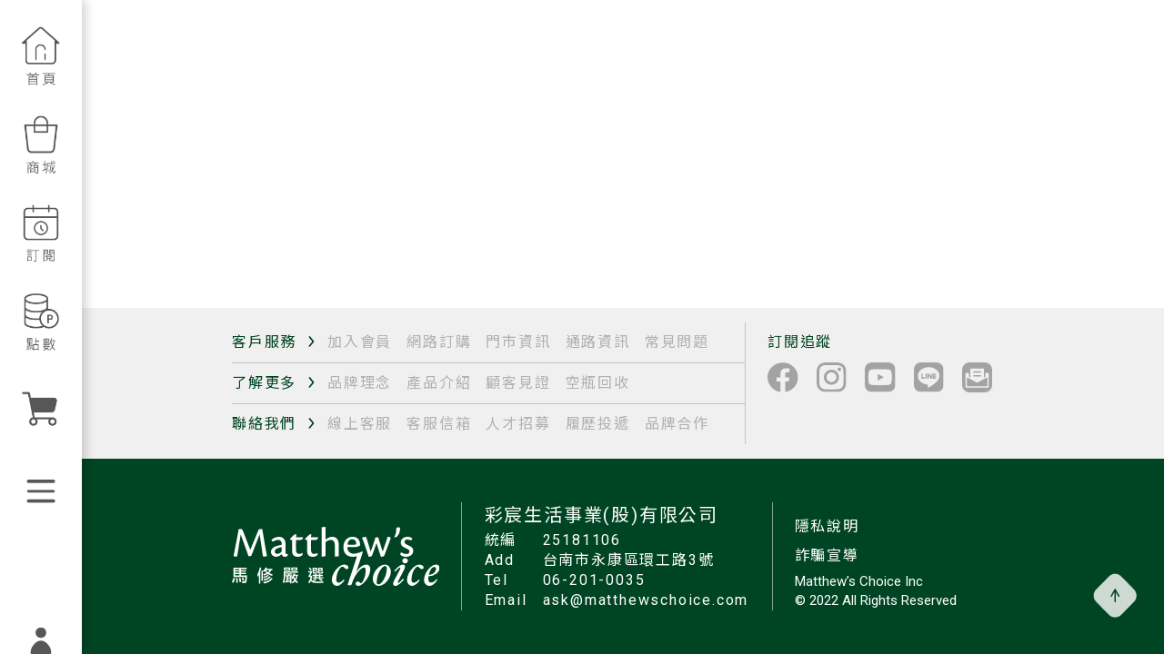

--- FILE ---
content_type: text/html; charset=utf-8
request_url: https://www.matthewschoice.com/content/page/anti-fraud
body_size: 166673
content:
<!DOCTYPE html><html class="notranslate" translate="no" dir="ltr"><head>
  <meta charset="utf-8">
  <title>詐騙宣導 - 馬修嚴選</title>
  <base href="/">
  <meta name="google" content="notranslate">
  <meta name="viewport" content="user-scalable=no, maximum-scale=1, minimum-scale=1, width=device-width, initial-scale=1">
  <meta name="google-site-verification" content="gL9l0OTfbgbiVr1ykhx-a4RaXewIIzJxYWInEdBB6gA">
  <meta http-equiv="Content-Security-Policy" content="upgrade-insecure-requests"> <!-- http to https -->
  <meta property="og:image" content="https://www.matthewschoice.com/assets/images/share.png">
  <meta property="og:image:width" content="1200">
  <meta property="og:image:height" content="630">
  <link rel="icon" id="appTitleIcon" type="image/x-icon" href="favicon.ico">
  <!--script type="text/javascript" src="../node_modules/ckeditor5-build-classic-all-plugin/build/ckeditor.js"></script-->
  <link rel="stylesheet" href="/assets/css/app-loading.css">
  <link rel="stylesheet" href="../node_modules/bootstrap/dist/css/bootstrap.min.css">
  <!-- <link href="https://fonts.googleapis.com/css?family=Roboto:300,400,500&display=swap" rel="stylesheet"> -->
  <!-- <link href="https://fonts.googleapis.com/icon?family=Material+Icons" rel="stylesheet"> -->
	<!-- google login -->
  <script src="https://accounts.google.com/gsi/client" async="" defer=""></script>
  <!-- ssl 動態標章
  <script type="text/javascript" charset="utf-8" >var twca_cn="www.dollbao.com.tw";</script>
	<script type="text/javascript" src="//ssllogo.twca.com.tw/twcaseal_v3.js" charset="utf-8"></script>
	-->

	<!-- IG -->
	<script async="" src="https://www.instagram.com/embed.js"></script>


	<!-- 馬修正式 -->
	<!-- ga Send User ID -->
	<script>
		var user_info = JSON.parse(localStorage.getItem('user_info'));
		if(user_info){
			// GA4 事件: user_id
			dataLayer = window.dataLayer || [];
			dataLayer.push({ "event": "send_userID", "userID": user_info.uuid })
		}
	</script>
	<!-- Google Tag Manager -->
	<script>
		window.dataLayer = window.dataLayer || [];
		(function(w,d,s,l,i){w[l]=w[l]||[];w[l].push({'gtm.start':
		new Date().getTime(),event:'gtm.js'});var f=d.getElementsByTagName(s)[0],
		j=d.createElement(s),dl=l!='dataLayer'?'&l='+l:'';j.async=true;j.src=
		'https://www.googletagmanager.com/gtm.js?id='+i+dl;f.parentNode.insertBefore(j,f);
		})(window,document,'script','dataLayer','GTM-WVT68DK');
	</script>
	<!-- End Google Tag Manager -->
<link rel="stylesheet" href="styles.004b53daeef8d6f71efd.css"><style ng-transition="serverApp"></style><style ng-transition="serverApp">.la-ball-8bits[_ngcontent-sc240], .la-ball-8bits[_ngcontent-sc240] > div[_ngcontent-sc240]{position:relative;box-sizing:border-box}.la-ball-8bits[_ngcontent-sc240]{display:block;font-size:0;color:#fff;width:12px;height:12px}.la-ball-8bits.la-dark[_ngcontent-sc240]{color:#333}.la-ball-8bits[_ngcontent-sc240] > div[_ngcontent-sc240]{display:inline-block;float:none;background-color:currentColor;border:0 solid currentColor;position:absolute;top:50%;left:50%;width:4px;height:4px;border-radius:0;opacity:0;-webkit-transform:translate(100%,100%);transform:translate(100%,100%);-webkit-animation:1s infinite ball-8bits;animation:1s infinite ball-8bits}.la-ball-8bits[_ngcontent-sc240] > div[_ngcontent-sc240]:nth-child(1){-webkit-animation-delay:-.9375s;animation-delay:-.9375s;top:-100%;left:0}.la-ball-8bits[_ngcontent-sc240] > div[_ngcontent-sc240]:nth-child(2){-webkit-animation-delay:-.875s;animation-delay:-.875s;top:-100%;left:33.3333333333%}.la-ball-8bits[_ngcontent-sc240] > div[_ngcontent-sc240]:nth-child(3){-webkit-animation-delay:-.8125s;animation-delay:-.8125s;top:-66.6666666667%;left:66.6666666667%}.la-ball-8bits[_ngcontent-sc240] > div[_ngcontent-sc240]:nth-child(4){-webkit-animation-delay:-.75s;animation-delay:-.75s;top:-33.3333333333%;left:100%}.la-ball-8bits[_ngcontent-sc240] > div[_ngcontent-sc240]:nth-child(5){-webkit-animation-delay:-.6875s;animation-delay:-.6875s;top:0;left:100%}.la-ball-8bits[_ngcontent-sc240] > div[_ngcontent-sc240]:nth-child(6){-webkit-animation-delay:-.625s;animation-delay:-.625s;top:33.3333333333%;left:100%}.la-ball-8bits[_ngcontent-sc240] > div[_ngcontent-sc240]:nth-child(7){-webkit-animation-delay:-.5625s;animation-delay:-.5625s;top:66.6666666667%;left:66.6666666667%}.la-ball-8bits[_ngcontent-sc240] > div[_ngcontent-sc240]:nth-child(8){-webkit-animation-delay:-.5s;animation-delay:-.5s;top:100%;left:33.3333333333%}.la-ball-8bits[_ngcontent-sc240] > div[_ngcontent-sc240]:nth-child(9){-webkit-animation-delay:-.4375s;animation-delay:-.4375s;top:100%;left:0}.la-ball-8bits[_ngcontent-sc240] > div[_ngcontent-sc240]:nth-child(10){-webkit-animation-delay:-.375s;animation-delay:-.375s;top:100%;left:-33.3333333333%}.la-ball-8bits[_ngcontent-sc240] > div[_ngcontent-sc240]:nth-child(11){-webkit-animation-delay:-.3125s;animation-delay:-.3125s;top:66.6666666667%;left:-66.6666666667%}.la-ball-8bits[_ngcontent-sc240] > div[_ngcontent-sc240]:nth-child(12){-webkit-animation-delay:-.25s;animation-delay:-.25s;top:33.3333333333%;left:-100%}.la-ball-8bits[_ngcontent-sc240] > div[_ngcontent-sc240]:nth-child(13){-webkit-animation-delay:-.1875s;animation-delay:-.1875s;top:0;left:-100%}.la-ball-8bits[_ngcontent-sc240] > div[_ngcontent-sc240]:nth-child(14){-webkit-animation-delay:-.125s;animation-delay:-.125s;top:-33.3333333333%;left:-100%}.la-ball-8bits[_ngcontent-sc240] > div[_ngcontent-sc240]:nth-child(15){-webkit-animation-delay:-.0625s;animation-delay:-.0625s;top:-66.6666666667%;left:-66.6666666667%}.la-ball-8bits[_ngcontent-sc240] > div[_ngcontent-sc240]:nth-child(16){-webkit-animation-delay:0s;animation-delay:0s;top:-100%;left:-33.3333333333%}.la-ball-8bits.la-sm[_ngcontent-sc240]{width:6px;height:6px}.la-ball-8bits.la-sm[_ngcontent-sc240] > div[_ngcontent-sc240]{width:2px;height:2px}.la-ball-8bits.la-2x[_ngcontent-sc240]{width:24px;height:24px}.la-ball-8bits.la-2x[_ngcontent-sc240] > div[_ngcontent-sc240]{width:8px;height:8px}.la-ball-8bits.la-3x[_ngcontent-sc240]{width:36px;height:36px}.la-ball-8bits.la-3x[_ngcontent-sc240] > div[_ngcontent-sc240]{width:12px;height:12px}@-webkit-keyframes ball-8bits{0%,50%{opacity:1}51%{opacity:0}}@keyframes ball-8bits{0%,50%{opacity:1}51%{opacity:0}}.la-ball-atom[_ngcontent-sc240], .la-ball-atom[_ngcontent-sc240] > div[_ngcontent-sc240]{position:relative;box-sizing:border-box}.la-ball-atom[_ngcontent-sc240]{display:block;font-size:0;color:#fff;width:32px;height:32px}.la-ball-atom.la-dark[_ngcontent-sc240]{color:#333}.la-ball-atom[_ngcontent-sc240] > div[_ngcontent-sc240]{display:inline-block;float:none;background-color:currentColor;border:0 solid currentColor}.la-ball-atom[_ngcontent-sc240] > div[_ngcontent-sc240]:nth-child(1){position:absolute;top:50%;left:50%;z-index:1;width:60%;height:60%;background:#aaa;border-radius:100%;-webkit-transform:translate(-50%,-50%);transform:translate(-50%,-50%);-webkit-animation:4.5s linear infinite ball-atom-shrink;animation:4.5s linear infinite ball-atom-shrink}.la-ball-atom[_ngcontent-sc240] > div[_ngcontent-sc240]:not(:nth-child(1)){position:absolute;left:0;z-index:0;width:100%;height:100%;background:0 0;-webkit-animation:1.5s steps(2,end) infinite ball-atom-zindex;animation:1.5s steps(2,end) infinite ball-atom-zindex}.la-ball-atom[_ngcontent-sc240] > div[_ngcontent-sc240]:not(:nth-child(1)):before{position:absolute;top:0;left:0;width:10px;height:10px;margin-top:-5px;margin-left:-5px;content:"";background:currentColor;border-radius:50%;opacity:.75;-webkit-animation:1.5s infinite ball-atom-position,1.5s infinite ball-atom-size;animation:1.5s infinite ball-atom-position,1.5s infinite ball-atom-size}.la-ball-atom[_ngcontent-sc240] > div[_ngcontent-sc240]:nth-child(2){-webkit-animation-delay:.75s;animation-delay:.75s}.la-ball-atom[_ngcontent-sc240] > div[_ngcontent-sc240]:nth-child(2):before{-webkit-animation-delay:0s,-1.125s;animation-delay:0s,-1.125s}.la-ball-atom[_ngcontent-sc240] > div[_ngcontent-sc240]:nth-child(3){-webkit-transform:rotate(120deg);transform:rotate(120deg);-webkit-animation-delay:-.25s;animation-delay:-.25s}.la-ball-atom[_ngcontent-sc240] > div[_ngcontent-sc240]:nth-child(3):before{-webkit-animation-delay:-1s,-.75s;animation-delay:-1s,-.75s}.la-ball-atom[_ngcontent-sc240] > div[_ngcontent-sc240]:nth-child(4){-webkit-transform:rotate(240deg);transform:rotate(240deg);-webkit-animation-delay:.25s;animation-delay:.25s}.la-ball-atom[_ngcontent-sc240] > div[_ngcontent-sc240]:nth-child(4):before{-webkit-animation-delay:-.5s,-125ms;animation-delay:-.5s,-125ms}.la-ball-atom.la-sm[_ngcontent-sc240]{width:16px;height:16px}.la-ball-atom.la-sm[_ngcontent-sc240] > div[_ngcontent-sc240]:not(:nth-child(1)):before{width:4px;height:4px;margin-top:-2px;margin-left:-2px}.la-ball-atom.la-2x[_ngcontent-sc240]{width:64px;height:64px}.la-ball-atom.la-2x[_ngcontent-sc240] > div[_ngcontent-sc240]:not(:nth-child(1)):before{width:20px;height:20px;margin-top:-10px;margin-left:-10px}.la-ball-atom.la-3x[_ngcontent-sc240]{width:96px;height:96px}.la-ball-atom.la-3x[_ngcontent-sc240] > div[_ngcontent-sc240]:not(:nth-child(1)):before{width:30px;height:30px;margin-top:-15px;margin-left:-15px}@-webkit-keyframes ball-atom-position{50%{top:100%;left:100%}}@keyframes ball-atom-position{50%{top:100%;left:100%}}@-webkit-keyframes ball-atom-size{50%{-webkit-transform:scale(.5,.5);transform:scale(.5,.5)}}@keyframes ball-atom-size{50%{-webkit-transform:scale(.5,.5);transform:scale(.5,.5)}}@-webkit-keyframes ball-atom-zindex{50%{z-index:10}}@keyframes ball-atom-zindex{50%{z-index:10}}@-webkit-keyframes ball-atom-shrink{50%{-webkit-transform:translate(-50%,-50%) scale(.8,.8);transform:translate(-50%,-50%) scale(.8,.8)}}@keyframes ball-atom-shrink{50%{-webkit-transform:translate(-50%,-50%) scale(.8,.8);transform:translate(-50%,-50%) scale(.8,.8)}}.la-ball-beat[_ngcontent-sc240], .la-ball-beat[_ngcontent-sc240] > div[_ngcontent-sc240]{position:relative;box-sizing:border-box}.la-ball-beat[_ngcontent-sc240]{display:block;font-size:0;color:#fff;width:54px;height:18px}.la-ball-beat.la-dark[_ngcontent-sc240]{color:#333}.la-ball-beat[_ngcontent-sc240] > div[_ngcontent-sc240]{display:inline-block;float:none;background-color:currentColor;border:0 solid currentColor;width:10px;height:10px;margin:4px;border-radius:100%;-webkit-animation:.7s linear -.15s infinite ball-beat;animation:.7s linear -.15s infinite ball-beat}.la-ball-beat[_ngcontent-sc240] > div[_ngcontent-sc240]:nth-child(2n-1){-webkit-animation-delay:-.5s;animation-delay:-.5s}.la-ball-beat.la-sm[_ngcontent-sc240]{width:26px;height:8px}.la-ball-beat.la-sm[_ngcontent-sc240] > div[_ngcontent-sc240]{width:4px;height:4px;margin:2px}.la-ball-beat.la-2x[_ngcontent-sc240]{width:108px;height:36px}.la-ball-beat.la-2x[_ngcontent-sc240] > div[_ngcontent-sc240]{width:20px;height:20px;margin:8px}.la-ball-beat.la-3x[_ngcontent-sc240]{width:162px;height:54px}.la-ball-beat.la-3x[_ngcontent-sc240] > div[_ngcontent-sc240]{width:30px;height:30px;margin:12px}@-webkit-keyframes ball-beat{50%{opacity:.2;-webkit-transform:scale(.75);transform:scale(.75)}100%{opacity:1;-webkit-transform:scale(1);transform:scale(1)}}@keyframes ball-beat{50%{opacity:.2;-webkit-transform:scale(.75);transform:scale(.75)}100%{opacity:1;-webkit-transform:scale(1);transform:scale(1)}}.la-ball-circus[_ngcontent-sc240], .la-ball-circus[_ngcontent-sc240] > div[_ngcontent-sc240]{position:relative;box-sizing:border-box}.la-ball-circus[_ngcontent-sc240]{display:block;font-size:0;color:#fff;width:16px;height:16px}.la-ball-circus.la-dark[_ngcontent-sc240]{color:#333}.la-ball-circus[_ngcontent-sc240] > div[_ngcontent-sc240]{float:none;background-color:currentColor;border:0 solid currentColor;position:absolute;top:0;left:-100%;display:block;width:100%;height:100%;border-radius:100%;opacity:.5;-webkit-animation:2.5s cubic-bezier(.25,0,.75,1) infinite ball-circus-position,2.5s cubic-bezier(.25,0,.75,1) infinite ball-circus-size;animation:2.5s cubic-bezier(.25,0,.75,1) infinite ball-circus-position,2.5s cubic-bezier(.25,0,.75,1) infinite ball-circus-size}.la-ball-circus[_ngcontent-sc240] > div[_ngcontent-sc240]:nth-child(1){-webkit-animation-delay:0s,-.5s;animation-delay:0s,-.5s}.la-ball-circus[_ngcontent-sc240] > div[_ngcontent-sc240]:nth-child(2){-webkit-animation-delay:-.5s,-1s;animation-delay:-.5s,-1s}.la-ball-circus[_ngcontent-sc240] > div[_ngcontent-sc240]:nth-child(3){-webkit-animation-delay:-1s,-1.5s;animation-delay:-1s,-1.5s}.la-ball-circus[_ngcontent-sc240] > div[_ngcontent-sc240]:nth-child(4){-webkit-animation-delay:-1.5s,-2s;animation-delay:-1.5s,-2s}.la-ball-circus[_ngcontent-sc240] > div[_ngcontent-sc240]:nth-child(5){-webkit-animation-delay:-2s,-2.5s;animation-delay:-2s,-2.5s}.la-ball-circus.la-sm[_ngcontent-sc240], .la-ball-circus.la-sm[_ngcontent-sc240] > div[_ngcontent-sc240]{width:8px;height:8px}.la-ball-circus.la-2x[_ngcontent-sc240], .la-ball-circus.la-2x[_ngcontent-sc240] > div[_ngcontent-sc240]{width:32px;height:32px}.la-ball-circus.la-3x[_ngcontent-sc240], .la-ball-circus.la-3x[_ngcontent-sc240] > div[_ngcontent-sc240]{width:48px;height:48px}@-webkit-keyframes ball-circus-position{50%{left:100%}}@keyframes ball-circus-position{50%{left:100%}}@-webkit-keyframes ball-circus-size{50%{-webkit-transform:scale(.3,.3);transform:scale(.3,.3)}}@keyframes ball-circus-size{50%{-webkit-transform:scale(.3,.3);transform:scale(.3,.3)}}.la-ball-climbing-dot[_ngcontent-sc240], .la-ball-climbing-dot[_ngcontent-sc240] > div[_ngcontent-sc240]{position:relative;box-sizing:border-box}.la-ball-climbing-dot[_ngcontent-sc240]{display:block;font-size:0;color:#fff;width:42px;height:32px}.la-ball-climbing-dot.la-dark[_ngcontent-sc240]{color:#333}.la-ball-climbing-dot[_ngcontent-sc240] > div[_ngcontent-sc240]{display:inline-block;float:none;background-color:currentColor;border:0 solid currentColor}.la-ball-climbing-dot[_ngcontent-sc240] > div[_ngcontent-sc240]:nth-child(1){position:absolute;bottom:32%;left:18%;width:14px;height:14px;border-radius:100%;-webkit-transform-origin:center bottom;transform-origin:center bottom;-webkit-animation:.6s ease-in-out infinite ball-climbing-dot-jump;animation:.6s ease-in-out infinite ball-climbing-dot-jump}.la-ball-climbing-dot[_ngcontent-sc240] > div[_ngcontent-sc240]:not(:nth-child(1)){position:absolute;top:0;right:0;width:14px;height:2px;border-radius:0;-webkit-transform:translate(60%,0);transform:translate(60%,0);-webkit-animation:1.8s linear infinite ball-climbing-dot-steps;animation:1.8s linear infinite ball-climbing-dot-steps}.la-ball-climbing-dot[_ngcontent-sc240] > div[_ngcontent-sc240]:not(:nth-child(1)):nth-child(2){-webkit-animation-delay:0s;animation-delay:0s}.la-ball-climbing-dot[_ngcontent-sc240] > div[_ngcontent-sc240]:not(:nth-child(1)):nth-child(3){-webkit-animation-delay:-.6s;animation-delay:-.6s}.la-ball-climbing-dot[_ngcontent-sc240] > div[_ngcontent-sc240]:not(:nth-child(1)):nth-child(4){-webkit-animation-delay:-1.2s;animation-delay:-1.2s}.la-ball-climbing-dot.la-sm[_ngcontent-sc240]{width:20px;height:16px}.la-ball-climbing-dot.la-sm[_ngcontent-sc240] > div[_ngcontent-sc240]:nth-child(1){width:6px;height:6px}.la-ball-climbing-dot.la-sm[_ngcontent-sc240] > div[_ngcontent-sc240]:not(:nth-child(1)){width:6px;height:1px}.la-ball-climbing-dot.la-2x[_ngcontent-sc240]{width:84px;height:64px}.la-ball-climbing-dot.la-2x[_ngcontent-sc240] > div[_ngcontent-sc240]:nth-child(1){width:28px;height:28px}.la-ball-climbing-dot.la-2x[_ngcontent-sc240] > div[_ngcontent-sc240]:not(:nth-child(1)){width:28px;height:4px}.la-ball-climbing-dot.la-3x[_ngcontent-sc240]{width:126px;height:96px}.la-ball-climbing-dot.la-3x[_ngcontent-sc240] > div[_ngcontent-sc240]:nth-child(1){width:42px;height:42px}.la-ball-climbing-dot.la-3x[_ngcontent-sc240] > div[_ngcontent-sc240]:not(:nth-child(1)){width:42px;height:6px}@-webkit-keyframes ball-climbing-dot-jump{0%,100%{-webkit-transform:scale(1,.7);transform:scale(1,.7)}20%,80%,90%{-webkit-transform:scale(.7,1.2);transform:scale(.7,1.2)}40%,46%{-webkit-transform:scale(1,1);transform:scale(1,1)}50%{bottom:125%}}@keyframes ball-climbing-dot-jump{0%,100%{-webkit-transform:scale(1,.7);transform:scale(1,.7)}20%,80%,90%{-webkit-transform:scale(.7,1.2);transform:scale(.7,1.2)}40%,46%{-webkit-transform:scale(1,1);transform:scale(1,1)}50%{bottom:125%}}@-webkit-keyframes ball-climbing-dot-steps{0%{top:0;right:0;opacity:0}50%{opacity:1}100%{top:100%;right:100%;opacity:0}}@keyframes ball-climbing-dot-steps{0%{top:0;right:0;opacity:0}50%{opacity:1}100%{top:100%;right:100%;opacity:0}}.la-ball-clip-rotate-multiple[_ngcontent-sc240], .la-ball-clip-rotate-multiple[_ngcontent-sc240] > div[_ngcontent-sc240]{position:relative;box-sizing:border-box}.la-ball-clip-rotate-multiple[_ngcontent-sc240]{display:block;font-size:0;color:#fff;width:32px;height:32px}.la-ball-clip-rotate-multiple.la-dark[_ngcontent-sc240]{color:#333}.la-ball-clip-rotate-multiple[_ngcontent-sc240] > div[_ngcontent-sc240]{display:inline-block;float:none;border:2px solid currentColor;position:absolute;top:50%;left:50%;background:0 0;border-radius:100%;-webkit-animation:1s ease-in-out infinite ball-clip-rotate-multiple-rotate;animation:1s ease-in-out infinite ball-clip-rotate-multiple-rotate}.la-ball-clip-rotate-multiple[_ngcontent-sc240] > div[_ngcontent-sc240]:first-child{position:absolute;width:32px;height:32px;border-right-color:transparent;border-left-color:transparent}.la-ball-clip-rotate-multiple[_ngcontent-sc240] > div[_ngcontent-sc240]:last-child{width:16px;height:16px;border-top-color:transparent;border-bottom-color:transparent;-webkit-animation-duration:.5s;animation-duration:.5s;-webkit-animation-direction:reverse;animation-direction:reverse}.la-ball-clip-rotate-multiple.la-sm[_ngcontent-sc240]{width:16px;height:16px}.la-ball-clip-rotate-multiple.la-sm[_ngcontent-sc240] > div[_ngcontent-sc240]{border-width:1px}.la-ball-clip-rotate-multiple.la-sm[_ngcontent-sc240] > div[_ngcontent-sc240]:first-child{width:16px;height:16px}.la-ball-clip-rotate-multiple.la-sm[_ngcontent-sc240] > div[_ngcontent-sc240]:last-child{width:8px;height:8px}.la-ball-clip-rotate-multiple.la-2x[_ngcontent-sc240]{width:64px;height:64px}.la-ball-clip-rotate-multiple.la-2x[_ngcontent-sc240] > div[_ngcontent-sc240]{border-width:4px}.la-ball-clip-rotate-multiple.la-2x[_ngcontent-sc240] > div[_ngcontent-sc240]:first-child{width:64px;height:64px}.la-ball-clip-rotate-multiple.la-2x[_ngcontent-sc240] > div[_ngcontent-sc240]:last-child{width:32px;height:32px}.la-ball-clip-rotate-multiple.la-3x[_ngcontent-sc240]{width:96px;height:96px}.la-ball-clip-rotate-multiple.la-3x[_ngcontent-sc240] > div[_ngcontent-sc240]{border-width:6px}.la-ball-clip-rotate-multiple.la-3x[_ngcontent-sc240] > div[_ngcontent-sc240]:first-child{width:96px;height:96px}.la-ball-clip-rotate-multiple.la-3x[_ngcontent-sc240] > div[_ngcontent-sc240]:last-child{width:48px;height:48px}@-webkit-keyframes ball-clip-rotate-multiple-rotate{0%{-webkit-transform:translate(-50%,-50%) rotate(0);transform:translate(-50%,-50%) rotate(0)}50%{-webkit-transform:translate(-50%,-50%) rotate(180deg);transform:translate(-50%,-50%) rotate(180deg)}100%{-webkit-transform:translate(-50%,-50%) rotate(360deg);transform:translate(-50%,-50%) rotate(360deg)}}@keyframes ball-clip-rotate-multiple-rotate{0%{-webkit-transform:translate(-50%,-50%) rotate(0);transform:translate(-50%,-50%) rotate(0)}50%{-webkit-transform:translate(-50%,-50%) rotate(180deg);transform:translate(-50%,-50%) rotate(180deg)}100%{-webkit-transform:translate(-50%,-50%) rotate(360deg);transform:translate(-50%,-50%) rotate(360deg)}}.la-ball-clip-rotate-pulse[_ngcontent-sc240], .la-ball-clip-rotate-pulse[_ngcontent-sc240] > div[_ngcontent-sc240]{position:relative;box-sizing:border-box}.la-ball-clip-rotate-pulse[_ngcontent-sc240]{display:block;font-size:0;color:#fff;width:32px;height:32px}.la-ball-clip-rotate-pulse.la-dark[_ngcontent-sc240]{color:#333}.la-ball-clip-rotate-pulse[_ngcontent-sc240] > div[_ngcontent-sc240]{display:inline-block;float:none;background-color:currentColor;border:0 solid currentColor;position:absolute;top:50%;left:50%;border-radius:100%}.la-ball-clip-rotate-pulse[_ngcontent-sc240] > div[_ngcontent-sc240]:first-child{position:absolute;width:32px;height:32px;background:0 0;border-style:solid;border-width:2px;border-right-color:transparent;border-left-color:transparent;-webkit-animation:1s cubic-bezier(.09,.57,.49,.9) infinite ball-clip-rotate-pulse-rotate;animation:1s cubic-bezier(.09,.57,.49,.9) infinite ball-clip-rotate-pulse-rotate}.la-ball-clip-rotate-pulse[_ngcontent-sc240] > div[_ngcontent-sc240]:last-child{width:16px;height:16px;-webkit-animation:1s cubic-bezier(.09,.57,.49,.9) infinite ball-clip-rotate-pulse-scale;animation:1s cubic-bezier(.09,.57,.49,.9) infinite ball-clip-rotate-pulse-scale}.la-ball-clip-rotate-pulse.la-sm[_ngcontent-sc240]{width:16px;height:16px}.la-ball-clip-rotate-pulse.la-sm[_ngcontent-sc240] > div[_ngcontent-sc240]:first-child{width:16px;height:16px;border-width:1px}.la-ball-clip-rotate-pulse.la-sm[_ngcontent-sc240] > div[_ngcontent-sc240]:last-child{width:8px;height:8px}.la-ball-clip-rotate-pulse.la-2x[_ngcontent-sc240]{width:64px;height:64px}.la-ball-clip-rotate-pulse.la-2x[_ngcontent-sc240] > div[_ngcontent-sc240]:first-child{width:64px;height:64px;border-width:4px}.la-ball-clip-rotate-pulse.la-2x[_ngcontent-sc240] > div[_ngcontent-sc240]:last-child{width:32px;height:32px}.la-ball-clip-rotate-pulse.la-3x[_ngcontent-sc240]{width:96px;height:96px}.la-ball-clip-rotate-pulse.la-3x[_ngcontent-sc240] > div[_ngcontent-sc240]:first-child{width:96px;height:96px;border-width:6px}.la-ball-clip-rotate-pulse.la-3x[_ngcontent-sc240] > div[_ngcontent-sc240]:last-child{width:48px;height:48px}@-webkit-keyframes ball-clip-rotate-pulse-rotate{0%{-webkit-transform:translate(-50%,-50%) rotate(0);transform:translate(-50%,-50%) rotate(0)}50%{-webkit-transform:translate(-50%,-50%) rotate(180deg);transform:translate(-50%,-50%) rotate(180deg)}100%{-webkit-transform:translate(-50%,-50%) rotate(360deg);transform:translate(-50%,-50%) rotate(360deg)}}@keyframes ball-clip-rotate-pulse-rotate{0%{-webkit-transform:translate(-50%,-50%) rotate(0);transform:translate(-50%,-50%) rotate(0)}50%{-webkit-transform:translate(-50%,-50%) rotate(180deg);transform:translate(-50%,-50%) rotate(180deg)}100%{-webkit-transform:translate(-50%,-50%) rotate(360deg);transform:translate(-50%,-50%) rotate(360deg)}}@-webkit-keyframes ball-clip-rotate-pulse-scale{0%,100%{opacity:1;-webkit-transform:translate(-50%,-50%) scale(1);transform:translate(-50%,-50%) scale(1)}30%{opacity:.3;-webkit-transform:translate(-50%,-50%) scale(.15);transform:translate(-50%,-50%) scale(.15)}}@keyframes ball-clip-rotate-pulse-scale{0%,100%{opacity:1;-webkit-transform:translate(-50%,-50%) scale(1);transform:translate(-50%,-50%) scale(1)}30%{opacity:.3;-webkit-transform:translate(-50%,-50%) scale(.15);transform:translate(-50%,-50%) scale(.15)}}.la-ball-clip-rotate[_ngcontent-sc240], .la-ball-clip-rotate[_ngcontent-sc240] > div[_ngcontent-sc240]{position:relative;box-sizing:border-box}.la-ball-clip-rotate[_ngcontent-sc240]{display:block;font-size:0;color:#fff;width:32px;height:32px}.la-ball-clip-rotate.la-dark[_ngcontent-sc240]{color:#333}.la-ball-clip-rotate[_ngcontent-sc240] > div[_ngcontent-sc240]{display:inline-block;float:none;border:2px solid currentColor;width:32px;height:32px;background:0 0;border-bottom-color:transparent;border-radius:100%;-webkit-animation:.75s linear infinite ball-clip-rotate;animation:.75s linear infinite ball-clip-rotate}.la-ball-clip-rotate.la-sm[_ngcontent-sc240]{width:16px;height:16px}.la-ball-clip-rotate.la-sm[_ngcontent-sc240] > div[_ngcontent-sc240]{width:16px;height:16px;border-width:1px}.la-ball-clip-rotate.la-2x[_ngcontent-sc240]{width:64px;height:64px}.la-ball-clip-rotate.la-2x[_ngcontent-sc240] > div[_ngcontent-sc240]{width:64px;height:64px;border-width:4px}.la-ball-clip-rotate.la-3x[_ngcontent-sc240]{width:96px;height:96px}.la-ball-clip-rotate.la-3x[_ngcontent-sc240] > div[_ngcontent-sc240]{width:96px;height:96px;border-width:6px}@-webkit-keyframes ball-clip-rotate{0%{-webkit-transform:rotate(0);transform:rotate(0)}50%{-webkit-transform:rotate(180deg);transform:rotate(180deg)}100%{-webkit-transform:rotate(360deg);transform:rotate(360deg)}}@keyframes ball-clip-rotate{0%{-webkit-transform:rotate(0);transform:rotate(0)}50%{-webkit-transform:rotate(180deg);transform:rotate(180deg)}100%{-webkit-transform:rotate(360deg);transform:rotate(360deg)}}.la-ball-elastic-dots[_ngcontent-sc240], .la-ball-elastic-dots[_ngcontent-sc240] > div[_ngcontent-sc240]{position:relative;box-sizing:border-box}.la-ball-elastic-dots[_ngcontent-sc240]{display:block;color:#fff;width:120px;height:10px;font-size:0;text-align:center}.la-ball-elastic-dots.la-dark[_ngcontent-sc240]{color:#333}.la-ball-elastic-dots[_ngcontent-sc240] > div[_ngcontent-sc240]{float:none;background-color:currentColor;border:0 solid currentColor;display:inline-block;width:10px;height:10px;white-space:nowrap;border-radius:100%;-webkit-animation:1s infinite ball-elastic-dots-anim;animation:1s infinite ball-elastic-dots-anim}.la-ball-elastic-dots.la-sm[_ngcontent-sc240]{width:60px;height:4px}.la-ball-elastic-dots.la-sm[_ngcontent-sc240] > div[_ngcontent-sc240]{width:4px;height:4px}.la-ball-elastic-dots.la-2x[_ngcontent-sc240]{width:240px;height:20px}.la-ball-elastic-dots.la-2x[_ngcontent-sc240] > div[_ngcontent-sc240]{width:20px;height:20px}.la-ball-elastic-dots.la-3x[_ngcontent-sc240]{width:360px;height:30px}.la-ball-elastic-dots.la-3x[_ngcontent-sc240] > div[_ngcontent-sc240]{width:30px;height:30px}@-webkit-keyframes ball-elastic-dots-anim{0%,100%{margin:0;-webkit-transform:scale(1);transform:scale(1)}50%{margin:0 5%;-webkit-transform:scale(.65);transform:scale(.65)}}@keyframes ball-elastic-dots-anim{0%,100%{margin:0;-webkit-transform:scale(1);transform:scale(1)}50%{margin:0 5%;-webkit-transform:scale(.65);transform:scale(.65)}}.la-ball-fall[_ngcontent-sc240], .la-ball-fall[_ngcontent-sc240] > div[_ngcontent-sc240]{position:relative;box-sizing:border-box}.la-ball-fall[_ngcontent-sc240]{display:block;font-size:0;color:#fff;width:54px;height:18px}.la-ball-fall.la-dark[_ngcontent-sc240]{color:#333}.la-ball-fall[_ngcontent-sc240] > div[_ngcontent-sc240]{display:inline-block;float:none;background-color:currentColor;border:0 solid currentColor;width:10px;height:10px;margin:4px;border-radius:100%;opacity:0;-webkit-animation:1s ease-in-out infinite ball-fall;animation:1s ease-in-out infinite ball-fall}.la-ball-fall[_ngcontent-sc240] > div[_ngcontent-sc240]:nth-child(1){-webkit-animation-delay:-.2s;animation-delay:-.2s}.la-ball-fall[_ngcontent-sc240] > div[_ngcontent-sc240]:nth-child(2){-webkit-animation-delay:-.1s;animation-delay:-.1s}.la-ball-fall[_ngcontent-sc240] > div[_ngcontent-sc240]:nth-child(3){-webkit-animation-delay:0s;animation-delay:0s}.la-ball-fall.la-sm[_ngcontent-sc240]{width:26px;height:8px}.la-ball-fall.la-sm[_ngcontent-sc240] > div[_ngcontent-sc240]{width:4px;height:4px;margin:2px}.la-ball-fall.la-2x[_ngcontent-sc240]{width:108px;height:36px}.la-ball-fall.la-2x[_ngcontent-sc240] > div[_ngcontent-sc240]{width:20px;height:20px;margin:8px}.la-ball-fall.la-3x[_ngcontent-sc240]{width:162px;height:54px}.la-ball-fall.la-3x[_ngcontent-sc240] > div[_ngcontent-sc240]{width:30px;height:30px;margin:12px}@-webkit-keyframes ball-fall{0%{opacity:0;-webkit-transform:translateY(-145%);transform:translateY(-145%)}10%,90%{opacity:.5}20%,80%{opacity:1;-webkit-transform:translateY(0);transform:translateY(0)}100%{opacity:0;-webkit-transform:translateY(145%);transform:translateY(145%)}}@keyframes ball-fall{0%{opacity:0;-webkit-transform:translateY(-145%);transform:translateY(-145%)}10%,90%{opacity:.5}20%,80%{opacity:1;-webkit-transform:translateY(0);transform:translateY(0)}100%{opacity:0;-webkit-transform:translateY(145%);transform:translateY(145%)}}.la-ball-fussion[_ngcontent-sc240], .la-ball-fussion[_ngcontent-sc240] > div[_ngcontent-sc240]{position:relative;box-sizing:border-box}.la-ball-fussion[_ngcontent-sc240]{display:block;font-size:0;color:#fff;width:8px;height:8px}.la-ball-fussion.la-dark[_ngcontent-sc240]{color:#333}.la-ball-fussion[_ngcontent-sc240] > div[_ngcontent-sc240]{display:inline-block;float:none;background-color:currentColor;border:0 solid currentColor;position:absolute;width:12px;height:12px;border-radius:100%;-webkit-transform:translate(-50%,-50%);transform:translate(-50%,-50%);-webkit-animation:1s infinite ball-fussion-ball1;animation:1s infinite ball-fussion-ball1}.la-ball-fussion[_ngcontent-sc240] > div[_ngcontent-sc240]:nth-child(1){top:0;left:50%;z-index:1}.la-ball-fussion[_ngcontent-sc240] > div[_ngcontent-sc240]:nth-child(2){top:50%;left:100%;z-index:2;-webkit-animation-name:ball-fussion-ball2;animation-name:ball-fussion-ball2}.la-ball-fussion[_ngcontent-sc240] > div[_ngcontent-sc240]:nth-child(3){top:100%;left:50%;z-index:1;-webkit-animation-name:ball-fussion-ball3;animation-name:ball-fussion-ball3}.la-ball-fussion[_ngcontent-sc240] > div[_ngcontent-sc240]:nth-child(4){top:50%;left:0;z-index:2;-webkit-animation-name:ball-fussion-ball4;animation-name:ball-fussion-ball4}.la-ball-fussion.la-sm[_ngcontent-sc240]{width:4px;height:4px}.la-ball-fussion.la-sm[_ngcontent-sc240] > div[_ngcontent-sc240]{width:6px;height:6px}.la-ball-fussion.la-2x[_ngcontent-sc240]{width:16px;height:16px}.la-ball-fussion.la-2x[_ngcontent-sc240] > div[_ngcontent-sc240], .la-ball-fussion.la-3x[_ngcontent-sc240]{width:24px;height:24px}.la-ball-fussion.la-3x[_ngcontent-sc240] > div[_ngcontent-sc240]{width:36px;height:36px}@-webkit-keyframes ball-fussion-ball1{0%{opacity:.35}50%{top:-100%;left:200%;opacity:1}100%{top:50%;left:100%;z-index:2;opacity:.35}}@keyframes ball-fussion-ball1{0%{opacity:.35}50%{top:-100%;left:200%;opacity:1}100%{top:50%;left:100%;z-index:2;opacity:.35}}@-webkit-keyframes ball-fussion-ball2{0%{opacity:.35}50%{top:200%;left:200%;opacity:1}100%{top:100%;left:50%;z-index:1;opacity:.35}}@keyframes ball-fussion-ball2{0%{opacity:.35}50%{top:200%;left:200%;opacity:1}100%{top:100%;left:50%;z-index:1;opacity:.35}}@-webkit-keyframes ball-fussion-ball3{0%{opacity:.35}50%{top:200%;left:-100%;opacity:1}100%{top:50%;left:0;z-index:2;opacity:.35}}@keyframes ball-fussion-ball3{0%{opacity:.35}50%{top:200%;left:-100%;opacity:1}100%{top:50%;left:0;z-index:2;opacity:.35}}@-webkit-keyframes ball-fussion-ball4{0%{opacity:.35}50%{top:-100%;left:-100%;opacity:1}100%{top:0;left:50%;z-index:1;opacity:.35}}@keyframes ball-fussion-ball4{0%{opacity:.35}50%{top:-100%;left:-100%;opacity:1}100%{top:0;left:50%;z-index:1;opacity:.35}}.la-ball-grid-beat[_ngcontent-sc240], .la-ball-grid-beat[_ngcontent-sc240] > div[_ngcontent-sc240]{position:relative;box-sizing:border-box}.la-ball-grid-beat[_ngcontent-sc240]{display:block;font-size:0;color:#fff;width:36px;height:36px}.la-ball-grid-beat.la-dark[_ngcontent-sc240]{color:#333}.la-ball-grid-beat[_ngcontent-sc240] > div[_ngcontent-sc240]{display:inline-block;float:none;background-color:currentColor;border:0 solid currentColor;width:8px;height:8px;margin:2px;border-radius:100%;-webkit-animation-name:ball-grid-beat;animation-name:ball-grid-beat;-webkit-animation-iteration-count:infinite;animation-iteration-count:infinite}.la-ball-grid-beat[_ngcontent-sc240] > div[_ngcontent-sc240]:nth-child(1){-webkit-animation-duration:.65s;animation-duration:.65s;-webkit-animation-delay:.03s;animation-delay:.03s}.la-ball-grid-beat[_ngcontent-sc240] > div[_ngcontent-sc240]:nth-child(2){-webkit-animation-duration:1.02s;animation-duration:1.02s;-webkit-animation-delay:.09s;animation-delay:.09s}.la-ball-grid-beat[_ngcontent-sc240] > div[_ngcontent-sc240]:nth-child(3){-webkit-animation-duration:1.06s;animation-duration:1.06s;-webkit-animation-delay:-.69s;animation-delay:-.69s}.la-ball-grid-beat[_ngcontent-sc240] > div[_ngcontent-sc240]:nth-child(4){-webkit-animation-duration:1.5s;animation-duration:1.5s;-webkit-animation-delay:-.41s;animation-delay:-.41s}.la-ball-grid-beat[_ngcontent-sc240] > div[_ngcontent-sc240]:nth-child(5){-webkit-animation-duration:1.6s;animation-duration:1.6s;-webkit-animation-delay:.04s;animation-delay:.04s}.la-ball-grid-beat[_ngcontent-sc240] > div[_ngcontent-sc240]:nth-child(6){-webkit-animation-duration:.84s;animation-duration:.84s;-webkit-animation-delay:.07s;animation-delay:.07s}.la-ball-grid-beat[_ngcontent-sc240] > div[_ngcontent-sc240]:nth-child(7){-webkit-animation-duration:.68s;animation-duration:.68s;-webkit-animation-delay:-.66s;animation-delay:-.66s}.la-ball-grid-beat[_ngcontent-sc240] > div[_ngcontent-sc240]:nth-child(8){-webkit-animation-duration:.93s;animation-duration:.93s;-webkit-animation-delay:-.76s;animation-delay:-.76s}.la-ball-grid-beat[_ngcontent-sc240] > div[_ngcontent-sc240]:nth-child(9){-webkit-animation-duration:1.24s;animation-duration:1.24s;-webkit-animation-delay:-.76s;animation-delay:-.76s}.la-ball-grid-beat.la-sm[_ngcontent-sc240]{width:18px;height:18px}.la-ball-grid-beat.la-sm[_ngcontent-sc240] > div[_ngcontent-sc240]{width:4px;height:4px;margin:1px}.la-ball-grid-beat.la-2x[_ngcontent-sc240]{width:72px;height:72px}.la-ball-grid-beat.la-2x[_ngcontent-sc240] > div[_ngcontent-sc240]{width:16px;height:16px;margin:4px}.la-ball-grid-beat.la-3x[_ngcontent-sc240]{width:108px;height:108px}.la-ball-grid-beat.la-3x[_ngcontent-sc240] > div[_ngcontent-sc240]{width:24px;height:24px;margin:6px}@-webkit-keyframes ball-grid-beat{0%,100%{opacity:1}50%{opacity:.35}}@keyframes ball-grid-beat{0%,100%{opacity:1}50%{opacity:.35}}.la-ball-grid-pulse[_ngcontent-sc240], .la-ball-grid-pulse[_ngcontent-sc240] > div[_ngcontent-sc240]{position:relative;box-sizing:border-box}.la-ball-grid-pulse[_ngcontent-sc240]{display:block;font-size:0;color:#fff;width:36px;height:36px}.la-ball-grid-pulse.la-dark[_ngcontent-sc240]{color:#333}.la-ball-grid-pulse[_ngcontent-sc240] > div[_ngcontent-sc240]{display:inline-block;float:none;background-color:currentColor;border:0 solid currentColor;width:8px;height:8px;margin:2px;border-radius:100%;-webkit-animation-name:ball-grid-pulse;animation-name:ball-grid-pulse;-webkit-animation-iteration-count:infinite;animation-iteration-count:infinite}.la-ball-grid-pulse[_ngcontent-sc240] > div[_ngcontent-sc240]:nth-child(1){-webkit-animation-duration:.65s;animation-duration:.65s;-webkit-animation-delay:.03s;animation-delay:.03s}.la-ball-grid-pulse[_ngcontent-sc240] > div[_ngcontent-sc240]:nth-child(2){-webkit-animation-duration:1.02s;animation-duration:1.02s;-webkit-animation-delay:.09s;animation-delay:.09s}.la-ball-grid-pulse[_ngcontent-sc240] > div[_ngcontent-sc240]:nth-child(3){-webkit-animation-duration:1.06s;animation-duration:1.06s;-webkit-animation-delay:-.69s;animation-delay:-.69s}.la-ball-grid-pulse[_ngcontent-sc240] > div[_ngcontent-sc240]:nth-child(4){-webkit-animation-duration:1.5s;animation-duration:1.5s;-webkit-animation-delay:-.41s;animation-delay:-.41s}.la-ball-grid-pulse[_ngcontent-sc240] > div[_ngcontent-sc240]:nth-child(5){-webkit-animation-duration:1.6s;animation-duration:1.6s;-webkit-animation-delay:.04s;animation-delay:.04s}.la-ball-grid-pulse[_ngcontent-sc240] > div[_ngcontent-sc240]:nth-child(6){-webkit-animation-duration:.84s;animation-duration:.84s;-webkit-animation-delay:.07s;animation-delay:.07s}.la-ball-grid-pulse[_ngcontent-sc240] > div[_ngcontent-sc240]:nth-child(7){-webkit-animation-duration:.68s;animation-duration:.68s;-webkit-animation-delay:-.66s;animation-delay:-.66s}.la-ball-grid-pulse[_ngcontent-sc240] > div[_ngcontent-sc240]:nth-child(8){-webkit-animation-duration:.93s;animation-duration:.93s;-webkit-animation-delay:-.76s;animation-delay:-.76s}.la-ball-grid-pulse[_ngcontent-sc240] > div[_ngcontent-sc240]:nth-child(9){-webkit-animation-duration:1.24s;animation-duration:1.24s;-webkit-animation-delay:-.76s;animation-delay:-.76s}.la-ball-grid-pulse.la-sm[_ngcontent-sc240]{width:18px;height:18px}.la-ball-grid-pulse.la-sm[_ngcontent-sc240] > div[_ngcontent-sc240]{width:4px;height:4px;margin:1px}.la-ball-grid-pulse.la-2x[_ngcontent-sc240]{width:72px;height:72px}.la-ball-grid-pulse.la-2x[_ngcontent-sc240] > div[_ngcontent-sc240]{width:16px;height:16px;margin:4px}.la-ball-grid-pulse.la-3x[_ngcontent-sc240]{width:108px;height:108px}.la-ball-grid-pulse.la-3x[_ngcontent-sc240] > div[_ngcontent-sc240]{width:24px;height:24px;margin:6px}@-webkit-keyframes ball-grid-pulse{0%,100%{opacity:1;-webkit-transform:scale(1);transform:scale(1)}50%{opacity:.35;-webkit-transform:scale(.45);transform:scale(.45)}}@keyframes ball-grid-pulse{0%,100%{opacity:1;-webkit-transform:scale(1);transform:scale(1)}50%{opacity:.35;-webkit-transform:scale(.45);transform:scale(.45)}}.la-ball-newton-cradle[_ngcontent-sc240], .la-ball-newton-cradle[_ngcontent-sc240] > div[_ngcontent-sc240]{position:relative;box-sizing:border-box}.la-ball-newton-cradle[_ngcontent-sc240]{display:block;font-size:0;color:#fff;width:40px;height:10px}.la-ball-newton-cradle.la-dark[_ngcontent-sc240]{color:#333}.la-ball-newton-cradle[_ngcontent-sc240] > div[_ngcontent-sc240]{display:inline-block;float:none;background-color:currentColor;border:0 solid currentColor;width:10px;height:10px;border-radius:100%}.la-ball-newton-cradle[_ngcontent-sc240] > div[_ngcontent-sc240]:first-child{-webkit-transform:translateX(0);transform:translateX(0);-webkit-animation:1s ease-out infinite ball-newton-cradle-left;animation:1s ease-out infinite ball-newton-cradle-left}.la-ball-newton-cradle[_ngcontent-sc240] > div[_ngcontent-sc240]:last-child{-webkit-transform:translateX(0);transform:translateX(0);-webkit-animation:1s ease-out infinite ball-newton-cradle-right;animation:1s ease-out infinite ball-newton-cradle-right}.la-ball-newton-cradle.la-sm[_ngcontent-sc240]{width:20px;height:4px}.la-ball-newton-cradle.la-sm[_ngcontent-sc240] > div[_ngcontent-sc240]{width:4px;height:4px}.la-ball-newton-cradle.la-2x[_ngcontent-sc240]{width:80px;height:20px}.la-ball-newton-cradle.la-2x[_ngcontent-sc240] > div[_ngcontent-sc240]{width:20px;height:20px}.la-ball-newton-cradle.la-3x[_ngcontent-sc240]{width:120px;height:30px}.la-ball-newton-cradle.la-3x[_ngcontent-sc240] > div[_ngcontent-sc240]{width:30px;height:30px}@-webkit-keyframes ball-newton-cradle-left{25%{-webkit-transform:translateX(-100%);transform:translateX(-100%);-webkit-animation-timing-function:ease-in;animation-timing-function:ease-in}50%{-webkit-transform:translateX(0);transform:translateX(0)}}@keyframes ball-newton-cradle-left{25%{-webkit-transform:translateX(-100%);transform:translateX(-100%);-webkit-animation-timing-function:ease-in;animation-timing-function:ease-in}50%{-webkit-transform:translateX(0);transform:translateX(0)}}@-webkit-keyframes ball-newton-cradle-right{100%,50%{-webkit-transform:translateX(0);transform:translateX(0)}75%{-webkit-transform:translateX(100%);transform:translateX(100%);-webkit-animation-timing-function:ease-in;animation-timing-function:ease-in}}@keyframes ball-newton-cradle-right{100%,50%{-webkit-transform:translateX(0);transform:translateX(0)}75%{-webkit-transform:translateX(100%);transform:translateX(100%);-webkit-animation-timing-function:ease-in;animation-timing-function:ease-in}}.la-ball-pulse-rise[_ngcontent-sc240], .la-ball-pulse-rise[_ngcontent-sc240] > div[_ngcontent-sc240]{position:relative;box-sizing:border-box}.la-ball-pulse-rise[_ngcontent-sc240]{display:block;font-size:0;color:#fff;width:70px;height:14px}.la-ball-pulse-rise.la-dark[_ngcontent-sc240]{color:#333}.la-ball-pulse-rise[_ngcontent-sc240] > div[_ngcontent-sc240]{display:inline-block;float:none;background-color:currentColor;border:0 solid currentColor;width:10px;height:10px;margin:2px;border-radius:100%;-webkit-animation:1s cubic-bezier(.15,.36,.9,.6) infinite ball-pulse-rise-even;animation:1s cubic-bezier(.15,.36,.9,.6) infinite ball-pulse-rise-even}.la-ball-pulse-rise[_ngcontent-sc240] > div[_ngcontent-sc240]:nth-child(2n-1){-webkit-animation-name:ball-pulse-rise-odd;animation-name:ball-pulse-rise-odd}.la-ball-pulse-rise.la-sm[_ngcontent-sc240]{width:34px;height:6px}.la-ball-pulse-rise.la-sm[_ngcontent-sc240] > div[_ngcontent-sc240]{width:4px;height:4px;margin:1px}.la-ball-pulse-rise.la-2x[_ngcontent-sc240]{width:140px;height:28px}.la-ball-pulse-rise.la-2x[_ngcontent-sc240] > div[_ngcontent-sc240]{width:20px;height:20px;margin:4px}.la-ball-pulse-rise.la-3x[_ngcontent-sc240]{width:210px;height:42px}.la-ball-pulse-rise.la-3x[_ngcontent-sc240] > div[_ngcontent-sc240]{width:30px;height:30px;margin:6px}@-webkit-keyframes ball-pulse-rise-even{0%{opacity:1;-webkit-transform:scale(1.1);transform:scale(1.1)}25%{-webkit-transform:translateY(-200%);transform:translateY(-200%)}50%{opacity:.35;-webkit-transform:scale(.3);transform:scale(.3)}75%{-webkit-transform:translateY(200%);transform:translateY(200%)}100%{opacity:1;-webkit-transform:translateY(0);-webkit-transform:scale(1);transform:translateY(0);transform:scale(1)}}@keyframes ball-pulse-rise-even{0%{opacity:1;-webkit-transform:scale(1.1);transform:scale(1.1)}25%{-webkit-transform:translateY(-200%);transform:translateY(-200%)}50%{opacity:.35;-webkit-transform:scale(.3);transform:scale(.3)}75%{-webkit-transform:translateY(200%);transform:translateY(200%)}100%{opacity:1;-webkit-transform:translateY(0);-webkit-transform:scale(1);transform:translateY(0);transform:scale(1)}}@-webkit-keyframes ball-pulse-rise-odd{0%{opacity:.35;-webkit-transform:scale(.4);transform:scale(.4)}25%{-webkit-transform:translateY(200%);transform:translateY(200%)}50%{opacity:1;-webkit-transform:scale(1.1);transform:scale(1.1)}75%{-webkit-transform:translateY(-200%);transform:translateY(-200%)}100%{opacity:.35;-webkit-transform:translateY(0);-webkit-transform:scale(.75);transform:translateY(0);transform:scale(.75)}}@keyframes ball-pulse-rise-odd{0%{opacity:.35;-webkit-transform:scale(.4);transform:scale(.4)}25%{-webkit-transform:translateY(200%);transform:translateY(200%)}50%{opacity:1;-webkit-transform:scale(1.1);transform:scale(1.1)}75%{-webkit-transform:translateY(-200%);transform:translateY(-200%)}100%{opacity:.35;-webkit-transform:translateY(0);-webkit-transform:scale(.75);transform:translateY(0);transform:scale(.75)}}.la-ball-pulse-sync[_ngcontent-sc240], .la-ball-pulse-sync[_ngcontent-sc240] > div[_ngcontent-sc240]{position:relative;box-sizing:border-box}.la-ball-pulse-sync[_ngcontent-sc240]{display:block;font-size:0;color:#fff;width:54px;height:18px}.la-ball-pulse-sync.la-dark[_ngcontent-sc240]{color:#333}.la-ball-pulse-sync[_ngcontent-sc240] > div[_ngcontent-sc240]{display:inline-block;float:none;background-color:currentColor;border:0 solid currentColor;width:10px;height:10px;margin:4px;border-radius:100%;-webkit-animation:.6s ease-in-out infinite ball-pulse-sync;animation:.6s ease-in-out infinite ball-pulse-sync}.la-ball-pulse-sync[_ngcontent-sc240] > div[_ngcontent-sc240]:nth-child(1){-webkit-animation-delay:-.14s;animation-delay:-.14s}.la-ball-pulse-sync[_ngcontent-sc240] > div[_ngcontent-sc240]:nth-child(2){-webkit-animation-delay:-.07s;animation-delay:-.07s}.la-ball-pulse-sync[_ngcontent-sc240] > div[_ngcontent-sc240]:nth-child(3){-webkit-animation-delay:0s;animation-delay:0s}.la-ball-pulse-sync.la-sm[_ngcontent-sc240]{width:26px;height:8px}.la-ball-pulse-sync.la-sm[_ngcontent-sc240] > div[_ngcontent-sc240]{width:4px;height:4px;margin:2px}.la-ball-pulse-sync.la-2x[_ngcontent-sc240]{width:108px;height:36px}.la-ball-pulse-sync.la-2x[_ngcontent-sc240] > div[_ngcontent-sc240]{width:20px;height:20px;margin:8px}.la-ball-pulse-sync.la-3x[_ngcontent-sc240]{width:162px;height:54px}.la-ball-pulse-sync.la-3x[_ngcontent-sc240] > div[_ngcontent-sc240]{width:30px;height:30px;margin:12px}@-webkit-keyframes ball-pulse-sync{33%{-webkit-transform:translateY(100%);transform:translateY(100%)}66%{-webkit-transform:translateY(-100%);transform:translateY(-100%)}100%{-webkit-transform:translateY(0);transform:translateY(0)}}@keyframes ball-pulse-sync{33%{-webkit-transform:translateY(100%);transform:translateY(100%)}66%{-webkit-transform:translateY(-100%);transform:translateY(-100%)}100%{-webkit-transform:translateY(0);transform:translateY(0)}}.la-ball-pulse[_ngcontent-sc240], .la-ball-pulse[_ngcontent-sc240] > div[_ngcontent-sc240]{position:relative;box-sizing:border-box}.la-ball-pulse[_ngcontent-sc240]{display:block;font-size:0;color:#fff;width:54px;height:18px}.la-ball-pulse.la-dark[_ngcontent-sc240]{color:#333}.la-ball-pulse[_ngcontent-sc240] > div[_ngcontent-sc240]{display:inline-block;float:none;background-color:currentColor;border:0 solid currentColor;width:10px;height:10px;margin:4px;border-radius:100%;-webkit-animation:1s infinite ball-pulse;animation:1s infinite ball-pulse}.la-ball-pulse[_ngcontent-sc240] > div[_ngcontent-sc240]:nth-child(1){-webkit-animation-delay:-.2s;animation-delay:-.2s}.la-ball-pulse[_ngcontent-sc240] > div[_ngcontent-sc240]:nth-child(2){-webkit-animation-delay:-.1s;animation-delay:-.1s}.la-ball-pulse[_ngcontent-sc240] > div[_ngcontent-sc240]:nth-child(3){-webkit-animation-delay:0s;animation-delay:0s}.la-ball-pulse.la-sm[_ngcontent-sc240]{width:26px;height:8px}.la-ball-pulse.la-sm[_ngcontent-sc240] > div[_ngcontent-sc240]{width:4px;height:4px;margin:2px}.la-ball-pulse.la-2x[_ngcontent-sc240]{width:108px;height:36px}.la-ball-pulse.la-2x[_ngcontent-sc240] > div[_ngcontent-sc240]{width:20px;height:20px;margin:8px}.la-ball-pulse.la-3x[_ngcontent-sc240]{width:162px;height:54px}.la-ball-pulse.la-3x[_ngcontent-sc240] > div[_ngcontent-sc240]{width:30px;height:30px;margin:12px}@-webkit-keyframes ball-pulse{0%,100%,60%{opacity:1;-webkit-transform:scale(1);transform:scale(1)}30%{opacity:.1;-webkit-transform:scale(.01);transform:scale(.01)}}@keyframes ball-pulse{0%,100%,60%{opacity:1;-webkit-transform:scale(1);transform:scale(1)}30%{opacity:.1;-webkit-transform:scale(.01);transform:scale(.01)}}.la-ball-rotate[_ngcontent-sc240], .la-ball-rotate[_ngcontent-sc240] > div[_ngcontent-sc240]{position:relative;box-sizing:border-box}.la-ball-rotate[_ngcontent-sc240]{display:block;font-size:0;color:#fff;width:10px;height:10px}.la-ball-rotate.la-dark[_ngcontent-sc240]{color:#333}.la-ball-rotate[_ngcontent-sc240] > div[_ngcontent-sc240]{display:inline-block;float:none;background-color:currentColor;border:0 solid currentColor;width:10px;height:10px;border-radius:100%;-webkit-animation:1s cubic-bezier(.7,-.13,.22,.86) infinite ball-rotate-animation;animation:1s cubic-bezier(.7,-.13,.22,.86) infinite ball-rotate-animation}.la-ball-rotate[_ngcontent-sc240] > div[_ngcontent-sc240]:after, .la-ball-rotate[_ngcontent-sc240] > div[_ngcontent-sc240]:before{position:absolute;width:inherit;height:inherit;margin:inherit;content:"";background:currentColor;border-radius:inherit;opacity:.8}.la-ball-rotate[_ngcontent-sc240] > div[_ngcontent-sc240]:before{top:0;left:-150%}.la-ball-rotate[_ngcontent-sc240] > div[_ngcontent-sc240]:after{top:0;left:150%}.la-ball-rotate.la-sm[_ngcontent-sc240], .la-ball-rotate.la-sm[_ngcontent-sc240] > div[_ngcontent-sc240]{width:4px;height:4px}.la-ball-rotate.la-2x[_ngcontent-sc240], .la-ball-rotate.la-2x[_ngcontent-sc240] > div[_ngcontent-sc240]{width:20px;height:20px}.la-ball-rotate.la-3x[_ngcontent-sc240], .la-ball-rotate.la-3x[_ngcontent-sc240] > div[_ngcontent-sc240]{width:30px;height:30px}@-webkit-keyframes ball-rotate-animation{0%{-webkit-transform:rotate(0);transform:rotate(0)}50%{-webkit-transform:rotate(180deg);transform:rotate(180deg)}100%{-webkit-transform:rotate(360deg);transform:rotate(360deg)}}@keyframes ball-rotate-animation{0%{-webkit-transform:rotate(0);transform:rotate(0)}50%{-webkit-transform:rotate(180deg);transform:rotate(180deg)}100%{-webkit-transform:rotate(360deg);transform:rotate(360deg)}}.la-ball-running-dots[_ngcontent-sc240], .la-ball-running-dots[_ngcontent-sc240] > div[_ngcontent-sc240]{position:relative;box-sizing:border-box}.la-ball-running-dots[_ngcontent-sc240]{display:block;font-size:0;color:#fff;width:10px;height:10px}.la-ball-running-dots.la-dark[_ngcontent-sc240]{color:#333}.la-ball-running-dots[_ngcontent-sc240] > div[_ngcontent-sc240]{display:inline-block;float:none;background-color:currentColor;border:0 solid currentColor;position:absolute;width:10px;height:10px;margin-left:-25px;border-radius:100%;-webkit-animation:2s linear infinite ball-running-dots-animate;animation:2s linear infinite ball-running-dots-animate}.la-ball-running-dots[_ngcontent-sc240] > div[_ngcontent-sc240]:nth-child(1){-webkit-animation-delay:0s;animation-delay:0s}.la-ball-running-dots[_ngcontent-sc240] > div[_ngcontent-sc240]:nth-child(2){-webkit-animation-delay:-.4s;animation-delay:-.4s}.la-ball-running-dots[_ngcontent-sc240] > div[_ngcontent-sc240]:nth-child(3){-webkit-animation-delay:-.8s;animation-delay:-.8s}.la-ball-running-dots[_ngcontent-sc240] > div[_ngcontent-sc240]:nth-child(4){-webkit-animation-delay:-1.2s;animation-delay:-1.2s}.la-ball-running-dots[_ngcontent-sc240] > div[_ngcontent-sc240]:nth-child(5){-webkit-animation-delay:-1.6s;animation-delay:-1.6s}.la-ball-running-dots[_ngcontent-sc240] > div[_ngcontent-sc240]:nth-child(6){-webkit-animation-delay:-2s;animation-delay:-2s}.la-ball-running-dots[_ngcontent-sc240] > div[_ngcontent-sc240]:nth-child(7){-webkit-animation-delay:-2.4s;animation-delay:-2.4s}.la-ball-running-dots[_ngcontent-sc240] > div[_ngcontent-sc240]:nth-child(8){-webkit-animation-delay:-2.8s;animation-delay:-2.8s}.la-ball-running-dots[_ngcontent-sc240] > div[_ngcontent-sc240]:nth-child(9){-webkit-animation-delay:-3.2s;animation-delay:-3.2s}.la-ball-running-dots[_ngcontent-sc240] > div[_ngcontent-sc240]:nth-child(10){-webkit-animation-delay:-3.6s;animation-delay:-3.6s}.la-ball-running-dots.la-sm[_ngcontent-sc240]{width:4px;height:4px}.la-ball-running-dots.la-sm[_ngcontent-sc240] > div[_ngcontent-sc240]{width:4px;height:4px;margin-left:-12px}.la-ball-running-dots.la-2x[_ngcontent-sc240]{width:20px;height:20px}.la-ball-running-dots.la-2x[_ngcontent-sc240] > div[_ngcontent-sc240]{width:20px;height:20px;margin-left:-50px}.la-ball-running-dots.la-3x[_ngcontent-sc240]{width:30px;height:30px}.la-ball-running-dots.la-3x[_ngcontent-sc240] > div[_ngcontent-sc240]{width:30px;height:30px;margin-left:-75px}@-webkit-keyframes ball-running-dots-animate{0%,100%{width:100%;height:100%;-webkit-transform:translateY(0) translateX(500%);transform:translateY(0) translateX(500%)}80%{-webkit-transform:translateY(0) translateX(0);transform:translateY(0) translateX(0)}85%{width:100%;height:100%;-webkit-transform:translateY(-125%) translateX(0);transform:translateY(-125%) translateX(0)}90%{width:200%;height:75%}95%{width:100%;height:100%;-webkit-transform:translateY(-100%) translateX(500%);transform:translateY(-100%) translateX(500%)}}@keyframes ball-running-dots-animate{0%,100%{width:100%;height:100%;-webkit-transform:translateY(0) translateX(500%);transform:translateY(0) translateX(500%)}80%{-webkit-transform:translateY(0) translateX(0);transform:translateY(0) translateX(0)}85%{width:100%;height:100%;-webkit-transform:translateY(-125%) translateX(0);transform:translateY(-125%) translateX(0)}90%{width:200%;height:75%}95%{width:100%;height:100%;-webkit-transform:translateY(-100%) translateX(500%);transform:translateY(-100%) translateX(500%)}}.la-ball-scale-multiple[_ngcontent-sc240], .la-ball-scale-multiple[_ngcontent-sc240] > div[_ngcontent-sc240]{position:relative;box-sizing:border-box}.la-ball-scale-multiple[_ngcontent-sc240]{display:block;font-size:0;color:#fff;width:32px;height:32px}.la-ball-scale-multiple.la-dark[_ngcontent-sc240]{color:#333}.la-ball-scale-multiple[_ngcontent-sc240] > div[_ngcontent-sc240]{display:inline-block;float:none;background-color:currentColor;border:0 solid currentColor;position:absolute;top:0;left:0;width:32px;height:32px;border-radius:100%;opacity:0;-webkit-animation:1s linear infinite ball-scale-multiple;animation:1s linear infinite ball-scale-multiple}.la-ball-scale-multiple[_ngcontent-sc240] > div[_ngcontent-sc240]:nth-child(2){-webkit-animation-delay:.2s;animation-delay:.2s}.la-ball-scale-multiple[_ngcontent-sc240] > div[_ngcontent-sc240]:nth-child(3){-webkit-animation-delay:.4s;animation-delay:.4s}.la-ball-scale-multiple.la-sm[_ngcontent-sc240], .la-ball-scale-multiple.la-sm[_ngcontent-sc240] > div[_ngcontent-sc240]{width:16px;height:16px}.la-ball-scale-multiple.la-2x[_ngcontent-sc240], .la-ball-scale-multiple.la-2x[_ngcontent-sc240] > div[_ngcontent-sc240]{width:64px;height:64px}.la-ball-scale-multiple.la-3x[_ngcontent-sc240], .la-ball-scale-multiple.la-3x[_ngcontent-sc240] > div[_ngcontent-sc240]{width:96px;height:96px}@-webkit-keyframes ball-scale-multiple{0%{opacity:0;-webkit-transform:scale(0);transform:scale(0)}5%{opacity:.75}100%{opacity:0;-webkit-transform:scale(1);transform:scale(1)}}@keyframes ball-scale-multiple{0%{opacity:0;-webkit-transform:scale(0);transform:scale(0)}5%{opacity:.75}100%{opacity:0;-webkit-transform:scale(1);transform:scale(1)}}.la-ball-scale-pulse[_ngcontent-sc240], .la-ball-scale-pulse[_ngcontent-sc240] > div[_ngcontent-sc240]{position:relative;box-sizing:border-box}.la-ball-scale-pulse[_ngcontent-sc240]{display:block;font-size:0;color:#fff;width:32px;height:32px}.la-ball-scale-pulse.la-dark[_ngcontent-sc240]{color:#333}.la-ball-scale-pulse[_ngcontent-sc240] > div[_ngcontent-sc240]{display:inline-block;float:none;background-color:currentColor;border:0 solid currentColor;position:absolute;top:0;left:0;width:32px;height:32px;border-radius:100%;opacity:.5;-webkit-animation:2s ease-in-out infinite ball-scale-pulse;animation:2s ease-in-out infinite ball-scale-pulse}.la-ball-scale-pulse[_ngcontent-sc240] > div[_ngcontent-sc240]:last-child{-webkit-animation-delay:-1s;animation-delay:-1s}.la-ball-scale-pulse.la-sm[_ngcontent-sc240], .la-ball-scale-pulse.la-sm[_ngcontent-sc240] > div[_ngcontent-sc240]{width:16px;height:16px}.la-ball-scale-pulse.la-2x[_ngcontent-sc240], .la-ball-scale-pulse.la-2x[_ngcontent-sc240] > div[_ngcontent-sc240]{width:64px;height:64px}.la-ball-scale-pulse.la-3x[_ngcontent-sc240], .la-ball-scale-pulse.la-3x[_ngcontent-sc240] > div[_ngcontent-sc240]{width:96px;height:96px}@-webkit-keyframes ball-scale-pulse{0%,100%{-webkit-transform:scale(0);transform:scale(0)}50%{-webkit-transform:scale(1);transform:scale(1)}}@keyframes ball-scale-pulse{0%,100%{-webkit-transform:scale(0);transform:scale(0)}50%{-webkit-transform:scale(1);transform:scale(1)}}.la-ball-scale-ripple-multiple[_ngcontent-sc240], .la-ball-scale-ripple-multiple[_ngcontent-sc240] > div[_ngcontent-sc240]{position:relative;box-sizing:border-box}.la-ball-scale-ripple-multiple[_ngcontent-sc240]{display:block;font-size:0;color:#fff;width:32px;height:32px}.la-ball-scale-ripple-multiple.la-dark[_ngcontent-sc240]{color:#333}.la-ball-scale-ripple-multiple[_ngcontent-sc240] > div[_ngcontent-sc240]{display:inline-block;float:none;border:2px solid currentColor;position:absolute;top:0;left:0;width:32px;height:32px;background:0 0;border-radius:100%;opacity:0;-webkit-animation:1.25s cubic-bezier(.21,.53,.56,.8) infinite ball-scale-ripple-multiple;animation:1.25s cubic-bezier(.21,.53,.56,.8) infinite ball-scale-ripple-multiple}.la-ball-scale-ripple-multiple[_ngcontent-sc240] > div[_ngcontent-sc240]:nth-child(1){-webkit-animation-delay:0s;animation-delay:0s}.la-ball-scale-ripple-multiple[_ngcontent-sc240] > div[_ngcontent-sc240]:nth-child(2){-webkit-animation-delay:.25s;animation-delay:.25s}.la-ball-scale-ripple-multiple[_ngcontent-sc240] > div[_ngcontent-sc240]:nth-child(3){-webkit-animation-delay:.5s;animation-delay:.5s}.la-ball-scale-ripple-multiple.la-sm[_ngcontent-sc240]{width:16px;height:16px}.la-ball-scale-ripple-multiple.la-sm[_ngcontent-sc240] > div[_ngcontent-sc240]{width:16px;height:16px;border-width:1px}.la-ball-scale-ripple-multiple.la-2x[_ngcontent-sc240]{width:64px;height:64px}.la-ball-scale-ripple-multiple.la-2x[_ngcontent-sc240] > div[_ngcontent-sc240]{width:64px;height:64px;border-width:4px}.la-ball-scale-ripple-multiple.la-3x[_ngcontent-sc240]{width:96px;height:96px}.la-ball-scale-ripple-multiple.la-3x[_ngcontent-sc240] > div[_ngcontent-sc240]{width:96px;height:96px;border-width:6px}@-webkit-keyframes ball-scale-ripple-multiple{0%{opacity:1;-webkit-transform:scale(.1);transform:scale(.1)}70%{opacity:.5;-webkit-transform:scale(1);transform:scale(1)}95%{opacity:0}}@keyframes ball-scale-ripple-multiple{0%{opacity:1;-webkit-transform:scale(.1);transform:scale(.1)}70%{opacity:.5;-webkit-transform:scale(1);transform:scale(1)}95%{opacity:0}}.la-ball-scale-ripple[_ngcontent-sc240], .la-ball-scale-ripple[_ngcontent-sc240] > div[_ngcontent-sc240]{position:relative;box-sizing:border-box}.la-ball-scale-ripple[_ngcontent-sc240]{display:block;font-size:0;color:#fff;width:32px;height:32px}.la-ball-scale-ripple.la-dark[_ngcontent-sc240]{color:#333}.la-ball-scale-ripple[_ngcontent-sc240] > div[_ngcontent-sc240]{display:inline-block;float:none;border:2px solid currentColor;width:32px;height:32px;background:0 0;border-radius:100%;opacity:0;-webkit-animation:1s cubic-bezier(.21,.53,.56,.8) infinite ball-scale-ripple;animation:1s cubic-bezier(.21,.53,.56,.8) infinite ball-scale-ripple}.la-ball-scale-ripple.la-sm[_ngcontent-sc240]{width:16px;height:16px}.la-ball-scale-ripple.la-sm[_ngcontent-sc240] > div[_ngcontent-sc240]{width:16px;height:16px;border-width:1px}.la-ball-scale-ripple.la-2x[_ngcontent-sc240]{width:64px;height:64px}.la-ball-scale-ripple.la-2x[_ngcontent-sc240] > div[_ngcontent-sc240]{width:64px;height:64px;border-width:4px}.la-ball-scale-ripple.la-3x[_ngcontent-sc240]{width:96px;height:96px}.la-ball-scale-ripple.la-3x[_ngcontent-sc240] > div[_ngcontent-sc240]{width:96px;height:96px;border-width:6px}@-webkit-keyframes ball-scale-ripple{0%{opacity:1;-webkit-transform:scale(.1);transform:scale(.1)}70%{opacity:.65;-webkit-transform:scale(1);transform:scale(1)}100%{opacity:0}}@keyframes ball-scale-ripple{0%{opacity:1;-webkit-transform:scale(.1);transform:scale(.1)}70%{opacity:.65;-webkit-transform:scale(1);transform:scale(1)}100%{opacity:0}}.la-ball-scale[_ngcontent-sc240], .la-ball-scale[_ngcontent-sc240] > div[_ngcontent-sc240]{position:relative;box-sizing:border-box}.la-ball-scale[_ngcontent-sc240]{display:block;font-size:0;color:#fff;width:32px;height:32px}.la-ball-scale.la-dark[_ngcontent-sc240]{color:#333}.la-ball-scale[_ngcontent-sc240] > div[_ngcontent-sc240]{display:inline-block;float:none;background-color:currentColor;border:0 solid currentColor;width:32px;height:32px;border-radius:100%;opacity:0;-webkit-animation:1s ease-in-out infinite ball-scale;animation:1s ease-in-out infinite ball-scale}.la-ball-scale.la-sm[_ngcontent-sc240], .la-ball-scale.la-sm[_ngcontent-sc240] > div[_ngcontent-sc240]{width:16px;height:16px}.la-ball-scale.la-2x[_ngcontent-sc240], .la-ball-scale.la-2x[_ngcontent-sc240] > div[_ngcontent-sc240]{width:64px;height:64px}.la-ball-scale.la-3x[_ngcontent-sc240], .la-ball-scale.la-3x[_ngcontent-sc240] > div[_ngcontent-sc240]{width:96px;height:96px}@-webkit-keyframes ball-scale{0%{opacity:1;-webkit-transform:scale(0);transform:scale(0)}100%{opacity:0;-webkit-transform:scale(1);transform:scale(1)}}@keyframes ball-scale{0%{opacity:1;-webkit-transform:scale(0);transform:scale(0)}100%{opacity:0;-webkit-transform:scale(1);transform:scale(1)}}.la-ball-spin-clockwise-fade-rotating[_ngcontent-sc240], .la-ball-spin-clockwise-fade-rotating[_ngcontent-sc240] > div[_ngcontent-sc240]{position:relative;box-sizing:border-box}.la-ball-spin-clockwise-fade-rotating[_ngcontent-sc240]{display:block;font-size:0;color:#fff;width:32px;height:32px;-webkit-animation:6s linear infinite ball-spin-clockwise-fade-rotating-rotate;animation:6s linear infinite ball-spin-clockwise-fade-rotating-rotate}.la-ball-spin-clockwise-fade-rotating.la-dark[_ngcontent-sc240]{color:#333}.la-ball-spin-clockwise-fade-rotating[_ngcontent-sc240] > div[_ngcontent-sc240]{display:inline-block;float:none;background-color:currentColor;border:0 solid currentColor;position:absolute;top:50%;left:50%;width:8px;height:8px;margin-top:-4px;margin-left:-4px;border-radius:100%;-webkit-animation:1s linear infinite ball-spin-clockwise-fade-rotating;animation:1s linear infinite ball-spin-clockwise-fade-rotating}.la-ball-spin-clockwise-fade-rotating[_ngcontent-sc240] > div[_ngcontent-sc240]:nth-child(1){top:5%;left:50%;-webkit-animation-delay:-.875s;animation-delay:-.875s}.la-ball-spin-clockwise-fade-rotating[_ngcontent-sc240] > div[_ngcontent-sc240]:nth-child(2){top:18.1801948466%;left:81.8198051534%;-webkit-animation-delay:-.75s;animation-delay:-.75s}.la-ball-spin-clockwise-fade-rotating[_ngcontent-sc240] > div[_ngcontent-sc240]:nth-child(3){top:50%;left:95%;-webkit-animation-delay:-.625s;animation-delay:-.625s}.la-ball-spin-clockwise-fade-rotating[_ngcontent-sc240] > div[_ngcontent-sc240]:nth-child(4){top:81.8198051534%;left:81.8198051534%;-webkit-animation-delay:-.5s;animation-delay:-.5s}.la-ball-spin-clockwise-fade-rotating[_ngcontent-sc240] > div[_ngcontent-sc240]:nth-child(5){top:94.9999999966%;left:50.0000000005%;-webkit-animation-delay:-.375s;animation-delay:-.375s}.la-ball-spin-clockwise-fade-rotating[_ngcontent-sc240] > div[_ngcontent-sc240]:nth-child(6){top:81.8198046966%;left:18.1801949248%;-webkit-animation-delay:-.25s;animation-delay:-.25s}.la-ball-spin-clockwise-fade-rotating[_ngcontent-sc240] > div[_ngcontent-sc240]:nth-child(7){top:49.9999750815%;left:5.0000051215%;-webkit-animation-delay:-.125s;animation-delay:-.125s}.la-ball-spin-clockwise-fade-rotating[_ngcontent-sc240] > div[_ngcontent-sc240]:nth-child(8){top:18.179464974%;left:18.1803700518%;-webkit-animation-delay:0s;animation-delay:0s}.la-ball-spin-clockwise-fade-rotating.la-sm[_ngcontent-sc240]{width:16px;height:16px}.la-ball-spin-clockwise-fade-rotating.la-sm[_ngcontent-sc240] > div[_ngcontent-sc240]{width:4px;height:4px;margin-top:-2px;margin-left:-2px}.la-ball-spin-clockwise-fade-rotating.la-2x[_ngcontent-sc240]{width:64px;height:64px}.la-ball-spin-clockwise-fade-rotating.la-2x[_ngcontent-sc240] > div[_ngcontent-sc240]{width:16px;height:16px;margin-top:-8px;margin-left:-8px}.la-ball-spin-clockwise-fade-rotating.la-3x[_ngcontent-sc240]{width:96px;height:96px}.la-ball-spin-clockwise-fade-rotating.la-3x[_ngcontent-sc240] > div[_ngcontent-sc240]{width:24px;height:24px;margin-top:-12px;margin-left:-12px}@-webkit-keyframes ball-spin-clockwise-fade-rotating-rotate{100%{-webkit-transform:rotate(-360deg);transform:rotate(-360deg)}}@keyframes ball-spin-clockwise-fade-rotating-rotate{100%{-webkit-transform:rotate(-360deg);transform:rotate(-360deg)}}@-webkit-keyframes ball-spin-clockwise-fade-rotating{50%{opacity:.25;-webkit-transform:scale(.5);transform:scale(.5)}100%{opacity:1;-webkit-transform:scale(1);transform:scale(1)}}@keyframes ball-spin-clockwise-fade-rotating{50%{opacity:.25;-webkit-transform:scale(.5);transform:scale(.5)}100%{opacity:1;-webkit-transform:scale(1);transform:scale(1)}}.la-ball-spin-clockwise-fade[_ngcontent-sc240], .la-ball-spin-clockwise-fade[_ngcontent-sc240] > div[_ngcontent-sc240]{position:relative;box-sizing:border-box}.la-ball-spin-clockwise-fade[_ngcontent-sc240]{display:block;font-size:0;color:#fff;width:32px;height:32px}.la-ball-spin-clockwise-fade.la-dark[_ngcontent-sc240]{color:#333}.la-ball-spin-clockwise-fade[_ngcontent-sc240] > div[_ngcontent-sc240]{display:inline-block;float:none;background-color:currentColor;border:0 solid currentColor;position:absolute;top:50%;left:50%;width:8px;height:8px;margin-top:-4px;margin-left:-4px;border-radius:100%;-webkit-animation:1s linear infinite ball-spin-clockwise-fade;animation:1s linear infinite ball-spin-clockwise-fade}.la-ball-spin-clockwise-fade[_ngcontent-sc240] > div[_ngcontent-sc240]:nth-child(1){top:5%;left:50%;-webkit-animation-delay:-.875s;animation-delay:-.875s}.la-ball-spin-clockwise-fade[_ngcontent-sc240] > div[_ngcontent-sc240]:nth-child(2){top:18.1801948466%;left:81.8198051534%;-webkit-animation-delay:-.75s;animation-delay:-.75s}.la-ball-spin-clockwise-fade[_ngcontent-sc240] > div[_ngcontent-sc240]:nth-child(3){top:50%;left:95%;-webkit-animation-delay:-.625s;animation-delay:-.625s}.la-ball-spin-clockwise-fade[_ngcontent-sc240] > div[_ngcontent-sc240]:nth-child(4){top:81.8198051534%;left:81.8198051534%;-webkit-animation-delay:-.5s;animation-delay:-.5s}.la-ball-spin-clockwise-fade[_ngcontent-sc240] > div[_ngcontent-sc240]:nth-child(5){top:94.9999999966%;left:50.0000000005%;-webkit-animation-delay:-.375s;animation-delay:-.375s}.la-ball-spin-clockwise-fade[_ngcontent-sc240] > div[_ngcontent-sc240]:nth-child(6){top:81.8198046966%;left:18.1801949248%;-webkit-animation-delay:-.25s;animation-delay:-.25s}.la-ball-spin-clockwise-fade[_ngcontent-sc240] > div[_ngcontent-sc240]:nth-child(7){top:49.9999750815%;left:5.0000051215%;-webkit-animation-delay:-.125s;animation-delay:-.125s}.la-ball-spin-clockwise-fade[_ngcontent-sc240] > div[_ngcontent-sc240]:nth-child(8){top:18.179464974%;left:18.1803700518%;-webkit-animation-delay:0s;animation-delay:0s}.la-ball-spin-clockwise-fade.la-sm[_ngcontent-sc240]{width:16px;height:16px}.la-ball-spin-clockwise-fade.la-sm[_ngcontent-sc240] > div[_ngcontent-sc240]{width:4px;height:4px;margin-top:-2px;margin-left:-2px}.la-ball-spin-clockwise-fade.la-2x[_ngcontent-sc240]{width:64px;height:64px}.la-ball-spin-clockwise-fade.la-2x[_ngcontent-sc240] > div[_ngcontent-sc240]{width:16px;height:16px;margin-top:-8px;margin-left:-8px}.la-ball-spin-clockwise-fade.la-3x[_ngcontent-sc240]{width:96px;height:96px}.la-ball-spin-clockwise-fade.la-3x[_ngcontent-sc240] > div[_ngcontent-sc240]{width:24px;height:24px;margin-top:-12px;margin-left:-12px}@-webkit-keyframes ball-spin-clockwise-fade{50%{opacity:.25;-webkit-transform:scale(.5);transform:scale(.5)}100%{opacity:1;-webkit-transform:scale(1);transform:scale(1)}}@keyframes ball-spin-clockwise-fade{50%{opacity:.25;-webkit-transform:scale(.5);transform:scale(.5)}100%{opacity:1;-webkit-transform:scale(1);transform:scale(1)}}.la-ball-spin-clockwise[_ngcontent-sc240], .la-ball-spin-clockwise[_ngcontent-sc240] > div[_ngcontent-sc240]{position:relative;box-sizing:border-box}.la-ball-spin-clockwise[_ngcontent-sc240]{display:block;font-size:0;color:#fff;width:32px;height:32px}.la-ball-spin-clockwise.la-dark[_ngcontent-sc240]{color:#333}.la-ball-spin-clockwise[_ngcontent-sc240] > div[_ngcontent-sc240]{display:inline-block;float:none;background-color:currentColor;border:0 solid currentColor;position:absolute;top:50%;left:50%;width:8px;height:8px;margin-top:-4px;margin-left:-4px;border-radius:100%;-webkit-animation:1s ease-in-out infinite ball-spin-clockwise;animation:1s ease-in-out infinite ball-spin-clockwise}.la-ball-spin-clockwise[_ngcontent-sc240] > div[_ngcontent-sc240]:nth-child(1){top:5%;left:50%;-webkit-animation-delay:-.875s;animation-delay:-.875s}.la-ball-spin-clockwise[_ngcontent-sc240] > div[_ngcontent-sc240]:nth-child(2){top:18.1801948466%;left:81.8198051534%;-webkit-animation-delay:-.75s;animation-delay:-.75s}.la-ball-spin-clockwise[_ngcontent-sc240] > div[_ngcontent-sc240]:nth-child(3){top:50%;left:95%;-webkit-animation-delay:-.625s;animation-delay:-.625s}.la-ball-spin-clockwise[_ngcontent-sc240] > div[_ngcontent-sc240]:nth-child(4){top:81.8198051534%;left:81.8198051534%;-webkit-animation-delay:-.5s;animation-delay:-.5s}.la-ball-spin-clockwise[_ngcontent-sc240] > div[_ngcontent-sc240]:nth-child(5){top:94.9999999966%;left:50.0000000005%;-webkit-animation-delay:-.375s;animation-delay:-.375s}.la-ball-spin-clockwise[_ngcontent-sc240] > div[_ngcontent-sc240]:nth-child(6){top:81.8198046966%;left:18.1801949248%;-webkit-animation-delay:-.25s;animation-delay:-.25s}.la-ball-spin-clockwise[_ngcontent-sc240] > div[_ngcontent-sc240]:nth-child(7){top:49.9999750815%;left:5.0000051215%;-webkit-animation-delay:-.125s;animation-delay:-.125s}.la-ball-spin-clockwise[_ngcontent-sc240] > div[_ngcontent-sc240]:nth-child(8){top:18.179464974%;left:18.1803700518%;-webkit-animation-delay:0s;animation-delay:0s}.la-ball-spin-clockwise.la-sm[_ngcontent-sc240]{width:16px;height:16px}.la-ball-spin-clockwise.la-sm[_ngcontent-sc240] > div[_ngcontent-sc240]{width:4px;height:4px;margin-top:-2px;margin-left:-2px}.la-ball-spin-clockwise.la-2x[_ngcontent-sc240]{width:64px;height:64px}.la-ball-spin-clockwise.la-2x[_ngcontent-sc240] > div[_ngcontent-sc240]{width:16px;height:16px;margin-top:-8px;margin-left:-8px}.la-ball-spin-clockwise.la-3x[_ngcontent-sc240]{width:96px;height:96px}.la-ball-spin-clockwise.la-3x[_ngcontent-sc240] > div[_ngcontent-sc240]{width:24px;height:24px;margin-top:-12px;margin-left:-12px}@-webkit-keyframes ball-spin-clockwise{0%,100%{opacity:1;-webkit-transform:scale(1);transform:scale(1)}20%{opacity:1}80%{opacity:0;-webkit-transform:scale(0);transform:scale(0)}}@keyframes ball-spin-clockwise{0%,100%{opacity:1;-webkit-transform:scale(1);transform:scale(1)}20%{opacity:1}80%{opacity:0;-webkit-transform:scale(0);transform:scale(0)}}.la-ball-spin-fade-rotating[_ngcontent-sc240], .la-ball-spin-fade-rotating[_ngcontent-sc240] > div[_ngcontent-sc240]{position:relative;box-sizing:border-box}.la-ball-spin-fade-rotating[_ngcontent-sc240]{display:block;font-size:0;color:#fff;width:32px;height:32px;-webkit-animation:6s linear infinite ball-spin-fade-rotate;animation:6s linear infinite ball-spin-fade-rotate}.la-ball-spin-fade-rotating.la-dark[_ngcontent-sc240]{color:#333}.la-ball-spin-fade-rotating[_ngcontent-sc240] > div[_ngcontent-sc240]{display:inline-block;float:none;background-color:currentColor;border:0 solid currentColor;position:absolute;top:50%;left:50%;width:8px;height:8px;margin-top:-4px;margin-left:-4px;border-radius:100%;-webkit-animation:1s linear infinite ball-spin-fade;animation:1s linear infinite ball-spin-fade}.la-ball-spin-fade-rotating[_ngcontent-sc240] > div[_ngcontent-sc240]:nth-child(1){top:5%;left:50%;-webkit-animation-delay:-1.125s;animation-delay:-1.125s}.la-ball-spin-fade-rotating[_ngcontent-sc240] > div[_ngcontent-sc240]:nth-child(2){top:18.1801948466%;left:81.8198051534%;-webkit-animation-delay:-1.25s;animation-delay:-1.25s}.la-ball-spin-fade-rotating[_ngcontent-sc240] > div[_ngcontent-sc240]:nth-child(3){top:50%;left:95%;-webkit-animation-delay:-1.375s;animation-delay:-1.375s}.la-ball-spin-fade-rotating[_ngcontent-sc240] > div[_ngcontent-sc240]:nth-child(4){top:81.8198051534%;left:81.8198051534%;-webkit-animation-delay:-1.5s;animation-delay:-1.5s}.la-ball-spin-fade-rotating[_ngcontent-sc240] > div[_ngcontent-sc240]:nth-child(5){top:94.9999999966%;left:50.0000000005%;-webkit-animation-delay:-1.625s;animation-delay:-1.625s}.la-ball-spin-fade-rotating[_ngcontent-sc240] > div[_ngcontent-sc240]:nth-child(6){top:81.8198046966%;left:18.1801949248%;-webkit-animation-delay:-1.75s;animation-delay:-1.75s}.la-ball-spin-fade-rotating[_ngcontent-sc240] > div[_ngcontent-sc240]:nth-child(7){top:49.9999750815%;left:5.0000051215%;-webkit-animation-delay:-1.875s;animation-delay:-1.875s}.la-ball-spin-fade-rotating[_ngcontent-sc240] > div[_ngcontent-sc240]:nth-child(8){top:18.179464974%;left:18.1803700518%;-webkit-animation-delay:-2s;animation-delay:-2s}.la-ball-spin-fade-rotating.la-sm[_ngcontent-sc240]{width:16px;height:16px}.la-ball-spin-fade-rotating.la-sm[_ngcontent-sc240] > div[_ngcontent-sc240]{width:4px;height:4px;margin-top:-2px;margin-left:-2px}.la-ball-spin-fade-rotating.la-2x[_ngcontent-sc240]{width:64px;height:64px}.la-ball-spin-fade-rotating.la-2x[_ngcontent-sc240] > div[_ngcontent-sc240]{width:16px;height:16px;margin-top:-8px;margin-left:-8px}.la-ball-spin-fade-rotating.la-3x[_ngcontent-sc240]{width:96px;height:96px}.la-ball-spin-fade-rotating.la-3x[_ngcontent-sc240] > div[_ngcontent-sc240]{width:24px;height:24px;margin-top:-12px;margin-left:-12px}@-webkit-keyframes ball-spin-fade-rotate{100%{-webkit-transform:rotate(360deg);transform:rotate(360deg)}}@keyframes ball-spin-fade-rotate{100%{-webkit-transform:rotate(360deg);transform:rotate(360deg)}}.la-ball-spin-fade[_ngcontent-sc240], .la-ball-spin-fade[_ngcontent-sc240] > div[_ngcontent-sc240]{position:relative;box-sizing:border-box}.la-ball-spin-fade[_ngcontent-sc240]{display:block;font-size:0;color:#fff;width:32px;height:32px}.la-ball-spin-fade.la-dark[_ngcontent-sc240]{color:#333}.la-ball-spin-fade[_ngcontent-sc240] > div[_ngcontent-sc240]{display:inline-block;float:none;background-color:currentColor;border:0 solid currentColor;position:absolute;top:50%;left:50%;width:8px;height:8px;margin-top:-4px;margin-left:-4px;border-radius:100%;-webkit-animation:1s linear infinite ball-spin-fade;animation:1s linear infinite ball-spin-fade}.la-ball-spin-fade[_ngcontent-sc240] > div[_ngcontent-sc240]:nth-child(1){top:5%;left:50%;-webkit-animation-delay:-1.125s;animation-delay:-1.125s}.la-ball-spin-fade[_ngcontent-sc240] > div[_ngcontent-sc240]:nth-child(2){top:18.1801948466%;left:81.8198051534%;-webkit-animation-delay:-1.25s;animation-delay:-1.25s}.la-ball-spin-fade[_ngcontent-sc240] > div[_ngcontent-sc240]:nth-child(3){top:50%;left:95%;-webkit-animation-delay:-1.375s;animation-delay:-1.375s}.la-ball-spin-fade[_ngcontent-sc240] > div[_ngcontent-sc240]:nth-child(4){top:81.8198051534%;left:81.8198051534%;-webkit-animation-delay:-1.5s;animation-delay:-1.5s}.la-ball-spin-fade[_ngcontent-sc240] > div[_ngcontent-sc240]:nth-child(5){top:94.9999999966%;left:50.0000000005%;-webkit-animation-delay:-1.625s;animation-delay:-1.625s}.la-ball-spin-fade[_ngcontent-sc240] > div[_ngcontent-sc240]:nth-child(6){top:81.8198046966%;left:18.1801949248%;-webkit-animation-delay:-1.75s;animation-delay:-1.75s}.la-ball-spin-fade[_ngcontent-sc240] > div[_ngcontent-sc240]:nth-child(7){top:49.9999750815%;left:5.0000051215%;-webkit-animation-delay:-1.875s;animation-delay:-1.875s}.la-ball-spin-fade[_ngcontent-sc240] > div[_ngcontent-sc240]:nth-child(8){top:18.179464974%;left:18.1803700518%;-webkit-animation-delay:-2s;animation-delay:-2s}.la-ball-spin-fade.la-sm[_ngcontent-sc240]{width:16px;height:16px}.la-ball-spin-fade.la-sm[_ngcontent-sc240] > div[_ngcontent-sc240]{width:4px;height:4px;margin-top:-2px;margin-left:-2px}.la-ball-spin-fade.la-2x[_ngcontent-sc240]{width:64px;height:64px}.la-ball-spin-fade.la-2x[_ngcontent-sc240] > div[_ngcontent-sc240]{width:16px;height:16px;margin-top:-8px;margin-left:-8px}.la-ball-spin-fade.la-3x[_ngcontent-sc240]{width:96px;height:96px}.la-ball-spin-fade.la-3x[_ngcontent-sc240] > div[_ngcontent-sc240]{width:24px;height:24px;margin-top:-12px;margin-left:-12px}@-webkit-keyframes ball-spin-fade{0%,100%{opacity:1;-webkit-transform:scale(1);transform:scale(1)}50%{opacity:.25;-webkit-transform:scale(.5);transform:scale(.5)}}@keyframes ball-spin-fade{0%,100%{opacity:1;-webkit-transform:scale(1);transform:scale(1)}50%{opacity:.25;-webkit-transform:scale(.5);transform:scale(.5)}}.la-ball-spin-rotate[_ngcontent-sc240], .la-ball-spin-rotate[_ngcontent-sc240] > div[_ngcontent-sc240]{position:relative;box-sizing:border-box}.la-ball-spin-rotate[_ngcontent-sc240]{display:block;font-size:0;color:#fff;width:32px;height:32px;-webkit-animation:2s linear infinite ball-spin-rotate;animation:2s linear infinite ball-spin-rotate}.la-ball-spin-rotate.la-dark[_ngcontent-sc240]{color:#333}.la-ball-spin-rotate[_ngcontent-sc240] > div[_ngcontent-sc240]{display:inline-block;float:none;background-color:currentColor;border:0 solid currentColor;position:absolute;top:0;width:60%;height:60%;border-radius:100%;-webkit-animation:2s ease-in-out infinite ball-spin-bounce;animation:2s ease-in-out infinite ball-spin-bounce}.la-ball-spin-rotate[_ngcontent-sc240] > div[_ngcontent-sc240]:last-child{top:auto;bottom:0;-webkit-animation-delay:-1s;animation-delay:-1s}.la-ball-spin-rotate.la-sm[_ngcontent-sc240]{width:16px;height:16px}.la-ball-spin-rotate.la-2x[_ngcontent-sc240]{width:64px;height:64px}.la-ball-spin-rotate.la-3x[_ngcontent-sc240]{width:96px;height:96px}@-webkit-keyframes ball-spin-rotate{100%{-webkit-transform:rotate(360deg);transform:rotate(360deg)}}@keyframes ball-spin-rotate{100%{-webkit-transform:rotate(360deg);transform:rotate(360deg)}}@-webkit-keyframes ball-spin-bounce{0%,100%{-webkit-transform:scale(0);transform:scale(0)}50%{-webkit-transform:scale(1);transform:scale(1)}}@keyframes ball-spin-bounce{0%,100%{-webkit-transform:scale(0);transform:scale(0)}50%{-webkit-transform:scale(1);transform:scale(1)}}.la-ball-spin[_ngcontent-sc240], .la-ball-spin[_ngcontent-sc240] > div[_ngcontent-sc240]{position:relative;box-sizing:border-box}.la-ball-spin[_ngcontent-sc240]{display:block;font-size:0;color:#fff;width:32px;height:32px}.la-ball-spin.la-dark[_ngcontent-sc240]{color:#333}.la-ball-spin[_ngcontent-sc240] > div[_ngcontent-sc240]{display:inline-block;float:none;background-color:currentColor;border:0 solid currentColor;position:absolute;top:50%;left:50%;width:8px;height:8px;margin-top:-4px;margin-left:-4px;border-radius:100%;-webkit-animation:1s ease-in-out infinite ball-spin;animation:1s ease-in-out infinite ball-spin}.la-ball-spin[_ngcontent-sc240] > div[_ngcontent-sc240]:nth-child(1){top:5%;left:50%;-webkit-animation-delay:-1.125s;animation-delay:-1.125s}.la-ball-spin[_ngcontent-sc240] > div[_ngcontent-sc240]:nth-child(2){top:18.1801948466%;left:81.8198051534%;-webkit-animation-delay:-1.25s;animation-delay:-1.25s}.la-ball-spin[_ngcontent-sc240] > div[_ngcontent-sc240]:nth-child(3){top:50%;left:95%;-webkit-animation-delay:-1.375s;animation-delay:-1.375s}.la-ball-spin[_ngcontent-sc240] > div[_ngcontent-sc240]:nth-child(4){top:81.8198051534%;left:81.8198051534%;-webkit-animation-delay:-1.5s;animation-delay:-1.5s}.la-ball-spin[_ngcontent-sc240] > div[_ngcontent-sc240]:nth-child(5){top:94.9999999966%;left:50.0000000005%;-webkit-animation-delay:-1.625s;animation-delay:-1.625s}.la-ball-spin[_ngcontent-sc240] > div[_ngcontent-sc240]:nth-child(6){top:81.8198046966%;left:18.1801949248%;-webkit-animation-delay:-1.75s;animation-delay:-1.75s}.la-ball-spin[_ngcontent-sc240] > div[_ngcontent-sc240]:nth-child(7){top:49.9999750815%;left:5.0000051215%;-webkit-animation-delay:-1.875s;animation-delay:-1.875s}.la-ball-spin[_ngcontent-sc240] > div[_ngcontent-sc240]:nth-child(8){top:18.179464974%;left:18.1803700518%;-webkit-animation-delay:-2s;animation-delay:-2s}.la-ball-spin.la-sm[_ngcontent-sc240]{width:16px;height:16px}.la-ball-spin.la-sm[_ngcontent-sc240] > div[_ngcontent-sc240]{width:4px;height:4px;margin-top:-2px;margin-left:-2px}.la-ball-spin.la-2x[_ngcontent-sc240]{width:64px;height:64px}.la-ball-spin.la-2x[_ngcontent-sc240] > div[_ngcontent-sc240]{width:16px;height:16px;margin-top:-8px;margin-left:-8px}.la-ball-spin.la-3x[_ngcontent-sc240]{width:96px;height:96px}.la-ball-spin.la-3x[_ngcontent-sc240] > div[_ngcontent-sc240]{width:24px;height:24px;margin-top:-12px;margin-left:-12px}@-webkit-keyframes ball-spin{0%,100%{opacity:1;-webkit-transform:scale(1);transform:scale(1)}20%{opacity:1}80%{opacity:0;-webkit-transform:scale(0);transform:scale(0)}}@keyframes ball-spin{0%,100%{opacity:1;-webkit-transform:scale(1);transform:scale(1)}20%{opacity:1}80%{opacity:0;-webkit-transform:scale(0);transform:scale(0)}}.la-ball-square-clockwise-spin[_ngcontent-sc240], .la-ball-square-clockwise-spin[_ngcontent-sc240] > div[_ngcontent-sc240]{position:relative;box-sizing:border-box}.la-ball-square-clockwise-spin[_ngcontent-sc240]{display:block;font-size:0;color:#fff;width:26px;height:26px}.la-ball-square-clockwise-spin.la-dark[_ngcontent-sc240]{color:#333}.la-ball-square-clockwise-spin[_ngcontent-sc240] > div[_ngcontent-sc240]{display:inline-block;float:none;background-color:currentColor;border:0 solid currentColor;position:absolute;top:50%;left:50%;width:12px;height:12px;margin-top:-6px;margin-left:-6px;border-radius:100%;-webkit-animation:1s ease-in-out infinite ball-square-clockwise-spin;animation:1s ease-in-out infinite ball-square-clockwise-spin}.la-ball-square-clockwise-spin[_ngcontent-sc240] > div[_ngcontent-sc240]:nth-child(1){top:0;left:0;-webkit-animation-delay:-.875s;animation-delay:-.875s}.la-ball-square-clockwise-spin[_ngcontent-sc240] > div[_ngcontent-sc240]:nth-child(2){top:0;left:50%;-webkit-animation-delay:-.75s;animation-delay:-.75s}.la-ball-square-clockwise-spin[_ngcontent-sc240] > div[_ngcontent-sc240]:nth-child(3){top:0;left:100%;-webkit-animation-delay:-.625s;animation-delay:-.625s}.la-ball-square-clockwise-spin[_ngcontent-sc240] > div[_ngcontent-sc240]:nth-child(4){top:50%;left:100%;-webkit-animation-delay:-.5s;animation-delay:-.5s}.la-ball-square-clockwise-spin[_ngcontent-sc240] > div[_ngcontent-sc240]:nth-child(5){top:100%;left:100%;-webkit-animation-delay:-.375s;animation-delay:-.375s}.la-ball-square-clockwise-spin[_ngcontent-sc240] > div[_ngcontent-sc240]:nth-child(6){top:100%;left:50%;-webkit-animation-delay:-.25s;animation-delay:-.25s}.la-ball-square-clockwise-spin[_ngcontent-sc240] > div[_ngcontent-sc240]:nth-child(7){top:100%;left:0;-webkit-animation-delay:-.125s;animation-delay:-.125s}.la-ball-square-clockwise-spin[_ngcontent-sc240] > div[_ngcontent-sc240]:nth-child(8){top:50%;left:0;-webkit-animation-delay:0s;animation-delay:0s}.la-ball-square-clockwise-spin.la-sm[_ngcontent-sc240]{width:12px;height:12px}.la-ball-square-clockwise-spin.la-sm[_ngcontent-sc240] > div[_ngcontent-sc240]{width:6px;height:6px;margin-top:-3px;margin-left:-3px}.la-ball-square-clockwise-spin.la-2x[_ngcontent-sc240]{width:52px;height:52px}.la-ball-square-clockwise-spin.la-2x[_ngcontent-sc240] > div[_ngcontent-sc240]{width:24px;height:24px;margin-top:-12px;margin-left:-12px}.la-ball-square-clockwise-spin.la-3x[_ngcontent-sc240]{width:78px;height:78px}.la-ball-square-clockwise-spin.la-3x[_ngcontent-sc240] > div[_ngcontent-sc240]{width:36px;height:36px;margin-top:-18px;margin-left:-18px}@-webkit-keyframes ball-square-clockwise-spin{0%,100%,40%{-webkit-transform:scale(.4);transform:scale(.4)}70%{-webkit-transform:scale(1);transform:scale(1)}}@keyframes ball-square-clockwise-spin{0%,100%,40%{-webkit-transform:scale(.4);transform:scale(.4)}70%{-webkit-transform:scale(1);transform:scale(1)}}.la-ball-square-spin[_ngcontent-sc240], .la-ball-square-spin[_ngcontent-sc240] > div[_ngcontent-sc240]{position:relative;box-sizing:border-box}.la-ball-square-spin[_ngcontent-sc240]{display:block;font-size:0;color:#fff;width:26px;height:26px}.la-ball-square-spin.la-dark[_ngcontent-sc240]{color:#333}.la-ball-square-spin[_ngcontent-sc240] > div[_ngcontent-sc240]{display:inline-block;float:none;background-color:currentColor;border:0 solid currentColor;position:absolute;top:50%;left:50%;width:12px;height:12px;margin-top:-6px;margin-left:-6px;border-radius:100%;-webkit-animation:1s ease-in-out infinite ball-square-spin;animation:1s ease-in-out infinite ball-square-spin}.la-ball-square-spin[_ngcontent-sc240] > div[_ngcontent-sc240]:nth-child(1){top:0;left:0;-webkit-animation-delay:-1.125s;animation-delay:-1.125s}.la-ball-square-spin[_ngcontent-sc240] > div[_ngcontent-sc240]:nth-child(2){top:0;left:50%;-webkit-animation-delay:-1.25s;animation-delay:-1.25s}.la-ball-square-spin[_ngcontent-sc240] > div[_ngcontent-sc240]:nth-child(3){top:0;left:100%;-webkit-animation-delay:-1.375s;animation-delay:-1.375s}.la-ball-square-spin[_ngcontent-sc240] > div[_ngcontent-sc240]:nth-child(4){top:50%;left:100%;-webkit-animation-delay:-1.5s;animation-delay:-1.5s}.la-ball-square-spin[_ngcontent-sc240] > div[_ngcontent-sc240]:nth-child(5){top:100%;left:100%;-webkit-animation-delay:-1.625s;animation-delay:-1.625s}.la-ball-square-spin[_ngcontent-sc240] > div[_ngcontent-sc240]:nth-child(6){top:100%;left:50%;-webkit-animation-delay:-1.75s;animation-delay:-1.75s}.la-ball-square-spin[_ngcontent-sc240] > div[_ngcontent-sc240]:nth-child(7){top:100%;left:0;-webkit-animation-delay:-1.875s;animation-delay:-1.875s}.la-ball-square-spin[_ngcontent-sc240] > div[_ngcontent-sc240]:nth-child(8){top:50%;left:0;-webkit-animation-delay:-2s;animation-delay:-2s}.la-ball-square-spin.la-sm[_ngcontent-sc240]{width:12px;height:12px}.la-ball-square-spin.la-sm[_ngcontent-sc240] > div[_ngcontent-sc240]{width:6px;height:6px;margin-top:-3px;margin-left:-3px}.la-ball-square-spin.la-2x[_ngcontent-sc240]{width:52px;height:52px}.la-ball-square-spin.la-2x[_ngcontent-sc240] > div[_ngcontent-sc240]{width:24px;height:24px;margin-top:-12px;margin-left:-12px}.la-ball-square-spin.la-3x[_ngcontent-sc240]{width:78px;height:78px}.la-ball-square-spin.la-3x[_ngcontent-sc240] > div[_ngcontent-sc240]{width:36px;height:36px;margin-top:-18px;margin-left:-18px}@-webkit-keyframes ball-square-spin{0%,100%,40%{-webkit-transform:scale(.4);transform:scale(.4)}70%{-webkit-transform:scale(1);transform:scale(1)}}@keyframes ball-square-spin{0%,100%,40%{-webkit-transform:scale(.4);transform:scale(.4)}70%{-webkit-transform:scale(1);transform:scale(1)}}.la-ball-triangle-path[_ngcontent-sc240], .la-ball-triangle-path[_ngcontent-sc240] > div[_ngcontent-sc240]{position:relative;box-sizing:border-box}.la-ball-triangle-path[_ngcontent-sc240]{display:block;font-size:0;color:#fff;width:32px;height:32px}.la-ball-triangle-path.la-dark[_ngcontent-sc240]{color:#333}.la-ball-triangle-path[_ngcontent-sc240] > div[_ngcontent-sc240]{display:inline-block;float:none;background-color:currentColor;border:0 solid currentColor;position:absolute;top:0;left:0;width:10px;height:10px;border-radius:100%}.la-ball-triangle-path[_ngcontent-sc240] > div[_ngcontent-sc240]:nth-child(1){-webkit-animation:2s ease-in-out infinite ball-triangle-path-ball-one;animation:2s ease-in-out infinite ball-triangle-path-ball-one}.la-ball-triangle-path[_ngcontent-sc240] > div[_ngcontent-sc240]:nth-child(2){-webkit-animation:2s ease-in-out infinite ball-triangle-path-ball-two;animation:2s ease-in-out infinite ball-triangle-path-ball-two}.la-ball-triangle-path[_ngcontent-sc240] > div[_ngcontent-sc240]:nth-child(3){-webkit-animation:2s ease-in-out infinite ball-triangle-path-ball-tree;animation:2s ease-in-out infinite ball-triangle-path-ball-tree}.la-ball-triangle-path.la-sm[_ngcontent-sc240]{width:16px;height:16px}.la-ball-triangle-path.la-sm[_ngcontent-sc240] > div[_ngcontent-sc240]{width:4px;height:4px}.la-ball-triangle-path.la-2x[_ngcontent-sc240]{width:64px;height:64px}.la-ball-triangle-path.la-2x[_ngcontent-sc240] > div[_ngcontent-sc240]{width:20px;height:20px}.la-ball-triangle-path.la-3x[_ngcontent-sc240]{width:96px;height:96px}.la-ball-triangle-path.la-3x[_ngcontent-sc240] > div[_ngcontent-sc240]{width:30px;height:30px}@-webkit-keyframes ball-triangle-path-ball-one{0%{-webkit-transform:translate(0,220%);transform:translate(0,220%)}17%,50%,83%{opacity:.25}33%{opacity:1;-webkit-transform:translate(110%,0);transform:translate(110%,0)}66%{opacity:1;-webkit-transform:translate(220%,220%);transform:translate(220%,220%)}100%{opacity:1;-webkit-transform:translate(0,220%);transform:translate(0,220%)}}@keyframes ball-triangle-path-ball-one{0%{-webkit-transform:translate(0,220%);transform:translate(0,220%)}17%,50%,83%{opacity:.25}33%{opacity:1;-webkit-transform:translate(110%,0);transform:translate(110%,0)}66%{opacity:1;-webkit-transform:translate(220%,220%);transform:translate(220%,220%)}100%{opacity:1;-webkit-transform:translate(0,220%);transform:translate(0,220%)}}@-webkit-keyframes ball-triangle-path-ball-two{0%{-webkit-transform:translate(110%,0);transform:translate(110%,0)}17%,50%,83%{opacity:.25}33%{opacity:1;-webkit-transform:translate(220%,220%);transform:translate(220%,220%)}66%{opacity:1;-webkit-transform:translate(0,220%);transform:translate(0,220%)}100%{opacity:1;-webkit-transform:translate(110%,0);transform:translate(110%,0)}}@keyframes ball-triangle-path-ball-two{0%{-webkit-transform:translate(110%,0);transform:translate(110%,0)}17%,50%,83%{opacity:.25}33%{opacity:1;-webkit-transform:translate(220%,220%);transform:translate(220%,220%)}66%{opacity:1;-webkit-transform:translate(0,220%);transform:translate(0,220%)}100%{opacity:1;-webkit-transform:translate(110%,0);transform:translate(110%,0)}}@-webkit-keyframes ball-triangle-path-ball-tree{0%{-webkit-transform:translate(220%,220%);transform:translate(220%,220%)}17%,50%,83%{opacity:.25}33%{opacity:1;-webkit-transform:translate(0,220%);transform:translate(0,220%)}66%{opacity:1;-webkit-transform:translate(110%,0);transform:translate(110%,0)}100%{opacity:1;-webkit-transform:translate(220%,220%);transform:translate(220%,220%)}}@keyframes ball-triangle-path-ball-tree{0%{-webkit-transform:translate(220%,220%);transform:translate(220%,220%)}17%,50%,83%{opacity:.25}33%{opacity:1;-webkit-transform:translate(0,220%);transform:translate(0,220%)}66%{opacity:1;-webkit-transform:translate(110%,0);transform:translate(110%,0)}100%{opacity:1;-webkit-transform:translate(220%,220%);transform:translate(220%,220%)}}.la-ball-zig-zag-deflect[_ngcontent-sc240], .la-ball-zig-zag-deflect[_ngcontent-sc240] > div[_ngcontent-sc240]{box-sizing:border-box}.la-ball-zig-zag-deflect[_ngcontent-sc240]{display:block;font-size:0;color:#fff;position:relative;width:32px;height:32px}.la-ball-zig-zag-deflect.la-dark[_ngcontent-sc240]{color:#333}.la-ball-zig-zag-deflect[_ngcontent-sc240] > div[_ngcontent-sc240]{display:inline-block;float:none;background-color:currentColor;border:0 solid currentColor;position:absolute;top:50%;left:50%;width:10px;height:10px;margin-top:-5px;margin-left:-5px;border-radius:100%}.la-ball-zig-zag-deflect[_ngcontent-sc240] > div[_ngcontent-sc240]:first-child{-webkit-animation:1.5s linear infinite ball-zig-deflect;animation:1.5s linear infinite ball-zig-deflect}.la-ball-zig-zag-deflect[_ngcontent-sc240] > div[_ngcontent-sc240]:last-child{-webkit-animation:1.5s linear infinite ball-zag-deflect;animation:1.5s linear infinite ball-zag-deflect}.la-ball-zig-zag-deflect.la-sm[_ngcontent-sc240]{width:16px;height:16px}.la-ball-zig-zag-deflect.la-sm[_ngcontent-sc240] > div[_ngcontent-sc240]{width:4px;height:4px;margin-top:-2px;margin-left:-2px}.la-ball-zig-zag-deflect.la-2x[_ngcontent-sc240]{width:64px;height:64px}.la-ball-zig-zag-deflect.la-2x[_ngcontent-sc240] > div[_ngcontent-sc240]{width:20px;height:20px;margin-top:-10px;margin-left:-10px}.la-ball-zig-zag-deflect.la-3x[_ngcontent-sc240]{width:96px;height:96px}.la-ball-zig-zag-deflect.la-3x[_ngcontent-sc240] > div[_ngcontent-sc240]{width:30px;height:30px;margin-top:-15px;margin-left:-15px}@-webkit-keyframes ball-zig-deflect{17%,84%{-webkit-transform:translate(-80%,-160%);transform:translate(-80%,-160%)}34%,67%{-webkit-transform:translate(80%,-160%);transform:translate(80%,-160%)}100%,50%{-webkit-transform:translate(0,0);transform:translate(0,0)}}@keyframes ball-zig-deflect{17%,84%{-webkit-transform:translate(-80%,-160%);transform:translate(-80%,-160%)}34%,67%{-webkit-transform:translate(80%,-160%);transform:translate(80%,-160%)}100%,50%{-webkit-transform:translate(0,0);transform:translate(0,0)}}@-webkit-keyframes ball-zag-deflect{17%,84%{-webkit-transform:translate(80%,160%);transform:translate(80%,160%)}34%,67%{-webkit-transform:translate(-80%,160%);transform:translate(-80%,160%)}100%,50%{-webkit-transform:translate(0,0);transform:translate(0,0)}}@keyframes ball-zag-deflect{17%,84%{-webkit-transform:translate(80%,160%);transform:translate(80%,160%)}34%,67%{-webkit-transform:translate(-80%,160%);transform:translate(-80%,160%)}100%,50%{-webkit-transform:translate(0,0);transform:translate(0,0)}}.la-ball-zig-zag[_ngcontent-sc240], .la-ball-zig-zag[_ngcontent-sc240] > div[_ngcontent-sc240]{box-sizing:border-box}.la-ball-zig-zag[_ngcontent-sc240]{display:block;font-size:0;color:#fff;position:relative;width:32px;height:32px}.la-ball-zig-zag.la-dark[_ngcontent-sc240]{color:#333}.la-ball-zig-zag[_ngcontent-sc240] > div[_ngcontent-sc240]{display:inline-block;float:none;background-color:currentColor;border:0 solid currentColor;position:absolute;top:50%;left:50%;width:10px;height:10px;margin-top:-5px;margin-left:-5px;border-radius:100%}.la-ball-zig-zag[_ngcontent-sc240] > div[_ngcontent-sc240]:first-child{-webkit-animation:.7s linear infinite ball-zig-effect;animation:.7s linear infinite ball-zig-effect}.la-ball-zig-zag[_ngcontent-sc240] > div[_ngcontent-sc240]:last-child{-webkit-animation:.7s linear infinite ball-zag-effect;animation:.7s linear infinite ball-zag-effect}.la-ball-zig-zag.la-sm[_ngcontent-sc240]{width:16px;height:16px}.la-ball-zig-zag.la-sm[_ngcontent-sc240] > div[_ngcontent-sc240]{width:4px;height:4px;margin-top:-2px;margin-left:-2px}.la-ball-zig-zag.la-2x[_ngcontent-sc240]{width:64px;height:64px}.la-ball-zig-zag.la-2x[_ngcontent-sc240] > div[_ngcontent-sc240]{width:20px;height:20px;margin-top:-10px;margin-left:-10px}.la-ball-zig-zag.la-3x[_ngcontent-sc240]{width:96px;height:96px}.la-ball-zig-zag.la-3x[_ngcontent-sc240] > div[_ngcontent-sc240]{width:30px;height:30px;margin-top:-15px;margin-left:-15px}@-webkit-keyframes ball-zig-effect{0%,100%{-webkit-transform:translate(0,0);transform:translate(0,0)}33%{-webkit-transform:translate(-75%,-150%);transform:translate(-75%,-150%)}66%{-webkit-transform:translate(75%,-150%);transform:translate(75%,-150%)}}@keyframes ball-zig-effect{0%,100%{-webkit-transform:translate(0,0);transform:translate(0,0)}33%{-webkit-transform:translate(-75%,-150%);transform:translate(-75%,-150%)}66%{-webkit-transform:translate(75%,-150%);transform:translate(75%,-150%)}}@-webkit-keyframes ball-zag-effect{0%,100%{-webkit-transform:translate(0,0);transform:translate(0,0)}33%{-webkit-transform:translate(75%,150%);transform:translate(75%,150%)}66%{-webkit-transform:translate(-75%,150%);transform:translate(-75%,150%)}}@keyframes ball-zag-effect{0%,100%{-webkit-transform:translate(0,0);transform:translate(0,0)}33%{-webkit-transform:translate(75%,150%);transform:translate(75%,150%)}66%{-webkit-transform:translate(-75%,150%);transform:translate(-75%,150%)}}.la-cog[_ngcontent-sc240], .la-cog[_ngcontent-sc240] > div[_ngcontent-sc240]{position:relative;box-sizing:border-box}.la-cog[_ngcontent-sc240]{display:block;font-size:0;color:#fff;width:31px;height:31px}.la-cog.la-dark[_ngcontent-sc240]{color:#333}.la-cog[_ngcontent-sc240] > div[_ngcontent-sc240]{display:inline-block;float:none;border:2px dashed currentColor;width:100%;height:100%;background-color:transparent;border-radius:100%;-webkit-animation:4s linear infinite cog-rotate;animation:4s linear infinite cog-rotate}.la-cog[_ngcontent-sc240] > div[_ngcontent-sc240]:after{position:absolute;top:0;left:0;width:100%;height:100%;content:"";border:2px solid currentColor;border-radius:100%}.la-cog.la-sm[_ngcontent-sc240]{width:15px;height:15px}.la-cog.la-sm[_ngcontent-sc240] > div[_ngcontent-sc240], .la-cog.la-sm[_ngcontent-sc240] > div[_ngcontent-sc240]:after{border-width:1px}.la-cog.la-2x[_ngcontent-sc240]{width:61px;height:61px}.la-cog.la-2x[_ngcontent-sc240] > div[_ngcontent-sc240], .la-cog.la-2x[_ngcontent-sc240] > div[_ngcontent-sc240]:after{border-width:4px}.la-cog.la-3x[_ngcontent-sc240]{width:91px;height:91px}.la-cog.la-3x[_ngcontent-sc240] > div[_ngcontent-sc240], .la-cog.la-3x[_ngcontent-sc240] > div[_ngcontent-sc240]:after{border-width:6px}@-webkit-keyframes cog-rotate{0%{-webkit-transform:rotate(0);transform:rotate(0)}100%{-webkit-transform:rotate(360deg);transform:rotate(360deg)}}@keyframes cog-rotate{0%{-webkit-transform:rotate(0);transform:rotate(0)}100%{-webkit-transform:rotate(360deg);transform:rotate(360deg)}}.la-cube-transition[_ngcontent-sc240], .la-cube-transition[_ngcontent-sc240] > div[_ngcontent-sc240]{position:relative;box-sizing:border-box}.la-cube-transition[_ngcontent-sc240]{display:block;font-size:0;color:#fff;width:32px;height:32px}.la-cube-transition.la-dark[_ngcontent-sc240]{color:#333}.la-cube-transition[_ngcontent-sc240] > div[_ngcontent-sc240]{display:inline-block;float:none;background-color:currentColor;border:0 solid currentColor;position:absolute;top:0;left:0;width:14px;height:14px;margin-top:-7px;margin-left:-7px;border-radius:0;-webkit-animation:1.6s ease-in-out infinite cube-transition;animation:1.6s ease-in-out infinite cube-transition}.la-cube-transition[_ngcontent-sc240] > div[_ngcontent-sc240]:last-child{-webkit-animation-delay:-.8s;animation-delay:-.8s}.la-cube-transition.la-sm[_ngcontent-sc240]{width:16px;height:16px}.la-cube-transition.la-sm[_ngcontent-sc240] > div[_ngcontent-sc240]{width:6px;height:6px;margin-top:-3px;margin-left:-3px}.la-cube-transition.la-2x[_ngcontent-sc240]{width:64px;height:64px}.la-cube-transition.la-2x[_ngcontent-sc240] > div[_ngcontent-sc240]{width:28px;height:28px;margin-top:-14px;margin-left:-14px}.la-cube-transition.la-3x[_ngcontent-sc240]{width:96px;height:96px}.la-cube-transition.la-3x[_ngcontent-sc240] > div[_ngcontent-sc240]{width:42px;height:42px;margin-top:-21px;margin-left:-21px}@-webkit-keyframes cube-transition{25%{top:0;left:100%;-webkit-transform:scale(.5) rotate(-90deg);transform:scale(.5) rotate(-90deg)}50%{top:100%;left:100%;-webkit-transform:scale(1) rotate(-180deg);transform:scale(1) rotate(-180deg)}75%{top:100%;left:0;-webkit-transform:scale(.5) rotate(-270deg);transform:scale(.5) rotate(-270deg)}100%{top:0;left:0;-webkit-transform:scale(1) rotate(-360deg);transform:scale(1) rotate(-360deg)}}@keyframes cube-transition{25%{top:0;left:100%;-webkit-transform:scale(.5) rotate(-90deg);transform:scale(.5) rotate(-90deg)}50%{top:100%;left:100%;-webkit-transform:scale(1) rotate(-180deg);transform:scale(1) rotate(-180deg)}75%{top:100%;left:0;-webkit-transform:scale(.5) rotate(-270deg);transform:scale(.5) rotate(-270deg)}100%{top:0;left:0;-webkit-transform:scale(1) rotate(-360deg);transform:scale(1) rotate(-360deg)}}.la-fire[_ngcontent-sc240], .la-fire[_ngcontent-sc240] > div[_ngcontent-sc240]{position:relative;box-sizing:border-box}.la-fire[_ngcontent-sc240]{display:block;font-size:0;color:#fff;width:32px;height:32px}.la-fire.la-dark[_ngcontent-sc240]{color:#333}.la-fire[_ngcontent-sc240] > div[_ngcontent-sc240]{display:inline-block;float:none;background-color:currentColor;border:0 solid currentColor;position:absolute;bottom:0;left:50%;width:12px;height:12px;border-radius:2px;-webkit-transform:translateY(0) translateX(-50%) rotate(45deg) scale(0);transform:translateY(0) translateX(-50%) rotate(45deg) scale(0);-webkit-animation:1.5s linear infinite fire-diamonds;animation:1.5s linear infinite fire-diamonds}.la-fire[_ngcontent-sc240] > div[_ngcontent-sc240]:nth-child(1){-webkit-animation-delay:-.85s;animation-delay:-.85s}.la-fire[_ngcontent-sc240] > div[_ngcontent-sc240]:nth-child(2){-webkit-animation-delay:-1.85s;animation-delay:-1.85s}.la-fire[_ngcontent-sc240] > div[_ngcontent-sc240]:nth-child(3){-webkit-animation-delay:-2.85s;animation-delay:-2.85s}.la-fire.la-sm[_ngcontent-sc240]{width:16px;height:16px}.la-fire.la-sm[_ngcontent-sc240] > div[_ngcontent-sc240]{width:6px;height:6px}.la-fire.la-2x[_ngcontent-sc240]{width:64px;height:64px}.la-fire.la-2x[_ngcontent-sc240] > div[_ngcontent-sc240]{width:24px;height:24px}.la-fire.la-3x[_ngcontent-sc240]{width:96px;height:96px}.la-fire.la-3x[_ngcontent-sc240] > div[_ngcontent-sc240]{width:36px;height:36px}@-webkit-keyframes fire-diamonds{0%{-webkit-transform:translateY(75%) translateX(-50%) rotate(45deg) scale(0);transform:translateY(75%) translateX(-50%) rotate(45deg) scale(0)}50%{-webkit-transform:translateY(-87.5%) translateX(-50%) rotate(45deg) scale(1);transform:translateY(-87.5%) translateX(-50%) rotate(45deg) scale(1)}100%{-webkit-transform:translateY(-212.5%) translateX(-50%) rotate(45deg) scale(0);transform:translateY(-212.5%) translateX(-50%) rotate(45deg) scale(0)}}@keyframes fire-diamonds{0%{-webkit-transform:translateY(75%) translateX(-50%) rotate(45deg) scale(0);transform:translateY(75%) translateX(-50%) rotate(45deg) scale(0)}50%{-webkit-transform:translateY(-87.5%) translateX(-50%) rotate(45deg) scale(1);transform:translateY(-87.5%) translateX(-50%) rotate(45deg) scale(1)}100%{-webkit-transform:translateY(-212.5%) translateX(-50%) rotate(45deg) scale(0);transform:translateY(-212.5%) translateX(-50%) rotate(45deg) scale(0)}}.la-line-scale-party[_ngcontent-sc240], .la-line-scale-party[_ngcontent-sc240] > div[_ngcontent-sc240]{position:relative;box-sizing:border-box}.la-line-scale-party[_ngcontent-sc240]{display:block;font-size:0;color:#fff;width:40px;height:32px}.la-line-scale-party.la-dark[_ngcontent-sc240]{color:#333}.la-line-scale-party[_ngcontent-sc240] > div[_ngcontent-sc240]{display:inline-block;float:none;background-color:currentColor;border:0 solid currentColor;width:4px;height:32px;margin:0 2px;border-radius:0;-webkit-animation-name:line-scale-party;animation-name:line-scale-party;-webkit-animation-iteration-count:infinite;animation-iteration-count:infinite}.la-line-scale-party[_ngcontent-sc240] > div[_ngcontent-sc240]:nth-child(1){-webkit-animation-duration:.43s;animation-duration:.43s;-webkit-animation-delay:-.23s;animation-delay:-.23s}.la-line-scale-party[_ngcontent-sc240] > div[_ngcontent-sc240]:nth-child(2){-webkit-animation-duration:.62s;animation-duration:.62s;-webkit-animation-delay:-.32s;animation-delay:-.32s}.la-line-scale-party[_ngcontent-sc240] > div[_ngcontent-sc240]:nth-child(3){-webkit-animation-duration:.43s;animation-duration:.43s;-webkit-animation-delay:-.44s;animation-delay:-.44s}.la-line-scale-party[_ngcontent-sc240] > div[_ngcontent-sc240]:nth-child(4){-webkit-animation-duration:.8s;animation-duration:.8s;-webkit-animation-delay:-.31s;animation-delay:-.31s}.la-line-scale-party[_ngcontent-sc240] > div[_ngcontent-sc240]:nth-child(5){-webkit-animation-duration:.74s;animation-duration:.74s;-webkit-animation-delay:-.24s;animation-delay:-.24s}.la-line-scale-party.la-sm[_ngcontent-sc240]{width:20px;height:16px}.la-line-scale-party.la-sm[_ngcontent-sc240] > div[_ngcontent-sc240]{width:2px;height:16px;margin:0 1px}.la-line-scale-party.la-2x[_ngcontent-sc240]{width:80px;height:64px}.la-line-scale-party.la-2x[_ngcontent-sc240] > div[_ngcontent-sc240]{width:8px;height:64px;margin:0 4px}.la-line-scale-party.la-3x[_ngcontent-sc240]{width:120px;height:96px}.la-line-scale-party.la-3x[_ngcontent-sc240] > div[_ngcontent-sc240]{width:12px;height:96px;margin:0 6px}@-webkit-keyframes line-scale-party{0%,100%{-webkit-transform:scaleY(1);transform:scaleY(1)}50%{-webkit-transform:scaleY(.3);transform:scaleY(.3)}}@keyframes line-scale-party{0%,100%{-webkit-transform:scaleY(1);transform:scaleY(1)}50%{-webkit-transform:scaleY(.3);transform:scaleY(.3)}}.la-line-scale-pulse-out-rapid[_ngcontent-sc240], .la-line-scale-pulse-out-rapid[_ngcontent-sc240] > div[_ngcontent-sc240]{position:relative;box-sizing:border-box}.la-line-scale-pulse-out-rapid[_ngcontent-sc240]{display:block;font-size:0;color:#fff;width:40px;height:32px}.la-line-scale-pulse-out-rapid.la-dark[_ngcontent-sc240]{color:#333}.la-line-scale-pulse-out-rapid[_ngcontent-sc240] > div[_ngcontent-sc240]{display:inline-block;float:none;background-color:currentColor;border:0 solid currentColor;width:4px;height:32px;margin:0 2px;border-radius:0;-webkit-animation:.9s cubic-bezier(.11,.49,.38,.78) infinite line-scale-pulse-out-rapid;animation:.9s cubic-bezier(.11,.49,.38,.78) infinite line-scale-pulse-out-rapid}.la-line-scale-pulse-out-rapid[_ngcontent-sc240] > div[_ngcontent-sc240]:nth-child(3){-webkit-animation-delay:-.9s;animation-delay:-.9s}.la-line-scale-pulse-out-rapid[_ngcontent-sc240] > div[_ngcontent-sc240]:nth-child(2), .la-line-scale-pulse-out-rapid[_ngcontent-sc240] > div[_ngcontent-sc240]:nth-child(4){-webkit-animation-delay:-.65s;animation-delay:-.65s}.la-line-scale-pulse-out-rapid[_ngcontent-sc240] > div[_ngcontent-sc240]:nth-child(1), .la-line-scale-pulse-out-rapid[_ngcontent-sc240] > div[_ngcontent-sc240]:nth-child(5){-webkit-animation-delay:-.4s;animation-delay:-.4s}.la-line-scale-pulse-out-rapid.la-sm[_ngcontent-sc240]{width:20px;height:16px}.la-line-scale-pulse-out-rapid.la-sm[_ngcontent-sc240] > div[_ngcontent-sc240]{width:2px;height:16px;margin:0 1px}.la-line-scale-pulse-out-rapid.la-2x[_ngcontent-sc240]{width:80px;height:64px}.la-line-scale-pulse-out-rapid.la-2x[_ngcontent-sc240] > div[_ngcontent-sc240]{width:8px;height:64px;margin:0 4px}.la-line-scale-pulse-out-rapid.la-3x[_ngcontent-sc240]{width:120px;height:96px}.la-line-scale-pulse-out-rapid.la-3x[_ngcontent-sc240] > div[_ngcontent-sc240]{width:12px;height:96px;margin:0 6px}@-webkit-keyframes line-scale-pulse-out-rapid{0%,90%{-webkit-transform:scaley(1);transform:scaley(1)}80%{-webkit-transform:scaley(.3);transform:scaley(.3)}}@keyframes line-scale-pulse-out-rapid{0%,90%{-webkit-transform:scaley(1);transform:scaley(1)}80%{-webkit-transform:scaley(.3);transform:scaley(.3)}}.la-line-scale-pulse-out[_ngcontent-sc240], .la-line-scale-pulse-out[_ngcontent-sc240] > div[_ngcontent-sc240]{position:relative;box-sizing:border-box}.la-line-scale-pulse-out[_ngcontent-sc240]{display:block;font-size:0;color:#fff;width:40px;height:32px}.la-line-scale-pulse-out.la-dark[_ngcontent-sc240]{color:#333}.la-line-scale-pulse-out[_ngcontent-sc240] > div[_ngcontent-sc240]{display:inline-block;float:none;background-color:currentColor;border:0 solid currentColor;width:4px;height:32px;margin:0 2px;border-radius:0;-webkit-animation:.9s cubic-bezier(.85,.25,.37,.85) infinite line-scale-pulse-out;animation:.9s cubic-bezier(.85,.25,.37,.85) infinite line-scale-pulse-out}.la-line-scale-pulse-out[_ngcontent-sc240] > div[_ngcontent-sc240]:nth-child(3){-webkit-animation-delay:-.9s;animation-delay:-.9s}.la-line-scale-pulse-out[_ngcontent-sc240] > div[_ngcontent-sc240]:nth-child(2), .la-line-scale-pulse-out[_ngcontent-sc240] > div[_ngcontent-sc240]:nth-child(4){-webkit-animation-delay:-.7s;animation-delay:-.7s}.la-line-scale-pulse-out[_ngcontent-sc240] > div[_ngcontent-sc240]:nth-child(1), .la-line-scale-pulse-out[_ngcontent-sc240] > div[_ngcontent-sc240]:nth-child(5){-webkit-animation-delay:-.5s;animation-delay:-.5s}.la-line-scale-pulse-out.la-sm[_ngcontent-sc240]{width:20px;height:16px}.la-line-scale-pulse-out.la-sm[_ngcontent-sc240] > div[_ngcontent-sc240]{width:2px;height:16px;margin:0 1px}.la-line-scale-pulse-out.la-2x[_ngcontent-sc240]{width:80px;height:64px}.la-line-scale-pulse-out.la-2x[_ngcontent-sc240] > div[_ngcontent-sc240]{width:8px;height:64px;margin:0 4px}.la-line-scale-pulse-out.la-3x[_ngcontent-sc240]{width:120px;height:96px}.la-line-scale-pulse-out.la-3x[_ngcontent-sc240] > div[_ngcontent-sc240]{width:12px;height:96px;margin:0 6px}@-webkit-keyframes line-scale-pulse-out{0%,100%{-webkit-transform:scaley(1);transform:scaley(1)}50%{-webkit-transform:scaley(.3);transform:scaley(.3)}}@keyframes line-scale-pulse-out{0%,100%{-webkit-transform:scaley(1);transform:scaley(1)}50%{-webkit-transform:scaley(.3);transform:scaley(.3)}}.la-line-scale[_ngcontent-sc240], .la-line-scale[_ngcontent-sc240] > div[_ngcontent-sc240]{position:relative;box-sizing:border-box}.la-line-scale[_ngcontent-sc240]{display:block;font-size:0;color:#fff;width:40px;height:32px}.la-line-scale.la-dark[_ngcontent-sc240]{color:#333}.la-line-scale[_ngcontent-sc240] > div[_ngcontent-sc240]{display:inline-block;float:none;background-color:currentColor;border:0 solid currentColor;width:4px;height:32px;margin:0 2px;border-radius:0;-webkit-animation:1.2s infinite line-scale;animation:1.2s infinite line-scale}.la-line-scale[_ngcontent-sc240] > div[_ngcontent-sc240]:nth-child(1){-webkit-animation-delay:-1.2s;animation-delay:-1.2s}.la-line-scale[_ngcontent-sc240] > div[_ngcontent-sc240]:nth-child(2){-webkit-animation-delay:-1.1s;animation-delay:-1.1s}.la-line-scale[_ngcontent-sc240] > div[_ngcontent-sc240]:nth-child(3){-webkit-animation-delay:-1s;animation-delay:-1s}.la-line-scale[_ngcontent-sc240] > div[_ngcontent-sc240]:nth-child(4){-webkit-animation-delay:-.9s;animation-delay:-.9s}.la-line-scale[_ngcontent-sc240] > div[_ngcontent-sc240]:nth-child(5){-webkit-animation-delay:-.8s;animation-delay:-.8s}.la-line-scale.la-sm[_ngcontent-sc240]{width:20px;height:16px}.la-line-scale.la-sm[_ngcontent-sc240] > div[_ngcontent-sc240]{width:2px;height:16px;margin:0 1px}.la-line-scale.la-2x[_ngcontent-sc240]{width:80px;height:64px}.la-line-scale.la-2x[_ngcontent-sc240] > div[_ngcontent-sc240]{width:8px;height:64px;margin:0 4px}.la-line-scale.la-3x[_ngcontent-sc240]{width:120px;height:96px}.la-line-scale.la-3x[_ngcontent-sc240] > div[_ngcontent-sc240]{width:12px;height:96px;margin:0 6px}@-webkit-keyframes line-scale{0%,100%,40%{-webkit-transform:scaleY(.4);transform:scaleY(.4)}20%{-webkit-transform:scaleY(1);transform:scaleY(1)}}@keyframes line-scale{0%,100%,40%{-webkit-transform:scaleY(.4);transform:scaleY(.4)}20%{-webkit-transform:scaleY(1);transform:scaleY(1)}}.la-line-spin-clockwise-fade-rotating[_ngcontent-sc240], .la-line-spin-clockwise-fade-rotating[_ngcontent-sc240] > div[_ngcontent-sc240]{position:relative;box-sizing:border-box}.la-line-spin-clockwise-fade-rotating[_ngcontent-sc240]{display:block;font-size:0;color:#fff;width:32px;height:32px;-webkit-animation:6s linear infinite line-spin-clockwise-fade-rotating-rotate;animation:6s linear infinite line-spin-clockwise-fade-rotating-rotate}.la-line-spin-clockwise-fade-rotating.la-dark[_ngcontent-sc240]{color:#333}.la-line-spin-clockwise-fade-rotating[_ngcontent-sc240] > div[_ngcontent-sc240]{display:inline-block;float:none;background-color:currentColor;border:0 solid currentColor;position:absolute;width:2px;height:10px;margin:-5px 2px 2px -1px;border-radius:0;-webkit-animation:1s ease-in-out infinite line-spin-clockwise-fade-rotating;animation:1s ease-in-out infinite line-spin-clockwise-fade-rotating}.la-line-spin-clockwise-fade-rotating[_ngcontent-sc240] > div[_ngcontent-sc240]:nth-child(1){top:15%;left:50%;-webkit-transform:rotate(0);transform:rotate(0);-webkit-animation-delay:-.875s;animation-delay:-.875s}.la-line-spin-clockwise-fade-rotating[_ngcontent-sc240] > div[_ngcontent-sc240]:nth-child(2){top:25.2512626585%;left:74.7487373415%;-webkit-transform:rotate(45deg);transform:rotate(45deg);-webkit-animation-delay:-.75s;animation-delay:-.75s}.la-line-spin-clockwise-fade-rotating[_ngcontent-sc240] > div[_ngcontent-sc240]:nth-child(3){top:50%;left:85%;-webkit-transform:rotate(90deg);transform:rotate(90deg);-webkit-animation-delay:-.625s;animation-delay:-.625s}.la-line-spin-clockwise-fade-rotating[_ngcontent-sc240] > div[_ngcontent-sc240]:nth-child(4){top:74.7487373415%;left:74.7487373415%;-webkit-transform:rotate(135deg);transform:rotate(135deg);-webkit-animation-delay:-.5s;animation-delay:-.5s}.la-line-spin-clockwise-fade-rotating[_ngcontent-sc240] > div[_ngcontent-sc240]:nth-child(5){top:84.9999999974%;left:50.0000000004%;-webkit-transform:rotate(180deg);transform:rotate(180deg);-webkit-animation-delay:-.375s;animation-delay:-.375s}.la-line-spin-clockwise-fade-rotating[_ngcontent-sc240] > div[_ngcontent-sc240]:nth-child(6){top:74.7487369862%;left:25.2512627193%;-webkit-transform:rotate(225deg);transform:rotate(225deg);-webkit-animation-delay:-.25s;animation-delay:-.25s}.la-line-spin-clockwise-fade-rotating[_ngcontent-sc240] > div[_ngcontent-sc240]:nth-child(7){top:49.9999806189%;left:15.0000039834%;-webkit-transform:rotate(270deg);transform:rotate(270deg);-webkit-animation-delay:-.125s;animation-delay:-.125s}.la-line-spin-clockwise-fade-rotating[_ngcontent-sc240] > div[_ngcontent-sc240]:nth-child(8){top:25.2506949798%;left:25.2513989292%;-webkit-transform:rotate(315deg);transform:rotate(315deg);-webkit-animation-delay:0s;animation-delay:0s}.la-line-spin-clockwise-fade-rotating.la-sm[_ngcontent-sc240]{width:16px;height:16px}.la-line-spin-clockwise-fade-rotating.la-sm[_ngcontent-sc240] > div[_ngcontent-sc240]{width:1px;height:4px;margin-top:-2px;margin-left:0}.la-line-spin-clockwise-fade-rotating.la-2x[_ngcontent-sc240]{width:64px;height:64px}.la-line-spin-clockwise-fade-rotating.la-2x[_ngcontent-sc240] > div[_ngcontent-sc240]{width:4px;height:20px;margin-top:-10px;margin-left:-2px}.la-line-spin-clockwise-fade-rotating.la-3x[_ngcontent-sc240]{width:96px;height:96px}.la-line-spin-clockwise-fade-rotating.la-3x[_ngcontent-sc240] > div[_ngcontent-sc240]{width:6px;height:30px;margin-top:-15px;margin-left:-3px}@-webkit-keyframes line-spin-clockwise-fade-rotating-rotate{100%{-webkit-transform:rotate(-360deg);transform:rotate(-360deg)}}@keyframes line-spin-clockwise-fade-rotating-rotate{100%{-webkit-transform:rotate(-360deg);transform:rotate(-360deg)}}@-webkit-keyframes line-spin-clockwise-fade-rotating{50%{opacity:.2}100%{opacity:1}}@keyframes line-spin-clockwise-fade-rotating{50%{opacity:.2}100%{opacity:1}}.la-line-spin-clockwise-fade[_ngcontent-sc240], .la-line-spin-clockwise-fade[_ngcontent-sc240] > div[_ngcontent-sc240]{position:relative;box-sizing:border-box}.la-line-spin-clockwise-fade[_ngcontent-sc240]{display:block;font-size:0;color:#fff;width:32px;height:32px}.la-line-spin-clockwise-fade.la-dark[_ngcontent-sc240]{color:#333}.la-line-spin-clockwise-fade[_ngcontent-sc240] > div[_ngcontent-sc240]{display:inline-block;float:none;background-color:currentColor;border:0 solid currentColor;position:absolute;width:2px;height:10px;margin:-5px 2px 2px -1px;border-radius:0;-webkit-animation:1s ease-in-out infinite line-spin-clockwise-fade;animation:1s ease-in-out infinite line-spin-clockwise-fade}.la-line-spin-clockwise-fade[_ngcontent-sc240] > div[_ngcontent-sc240]:nth-child(1){top:15%;left:50%;-webkit-transform:rotate(0);transform:rotate(0);-webkit-animation-delay:-.875s;animation-delay:-.875s}.la-line-spin-clockwise-fade[_ngcontent-sc240] > div[_ngcontent-sc240]:nth-child(2){top:25.2512626585%;left:74.7487373415%;-webkit-transform:rotate(45deg);transform:rotate(45deg);-webkit-animation-delay:-.75s;animation-delay:-.75s}.la-line-spin-clockwise-fade[_ngcontent-sc240] > div[_ngcontent-sc240]:nth-child(3){top:50%;left:85%;-webkit-transform:rotate(90deg);transform:rotate(90deg);-webkit-animation-delay:-.625s;animation-delay:-.625s}.la-line-spin-clockwise-fade[_ngcontent-sc240] > div[_ngcontent-sc240]:nth-child(4){top:74.7487373415%;left:74.7487373415%;-webkit-transform:rotate(135deg);transform:rotate(135deg);-webkit-animation-delay:-.5s;animation-delay:-.5s}.la-line-spin-clockwise-fade[_ngcontent-sc240] > div[_ngcontent-sc240]:nth-child(5){top:84.9999999974%;left:50.0000000004%;-webkit-transform:rotate(180deg);transform:rotate(180deg);-webkit-animation-delay:-.375s;animation-delay:-.375s}.la-line-spin-clockwise-fade[_ngcontent-sc240] > div[_ngcontent-sc240]:nth-child(6){top:74.7487369862%;left:25.2512627193%;-webkit-transform:rotate(225deg);transform:rotate(225deg);-webkit-animation-delay:-.25s;animation-delay:-.25s}.la-line-spin-clockwise-fade[_ngcontent-sc240] > div[_ngcontent-sc240]:nth-child(7){top:49.9999806189%;left:15.0000039834%;-webkit-transform:rotate(270deg);transform:rotate(270deg);-webkit-animation-delay:-.125s;animation-delay:-.125s}.la-line-spin-clockwise-fade[_ngcontent-sc240] > div[_ngcontent-sc240]:nth-child(8){top:25.2506949798%;left:25.2513989292%;-webkit-transform:rotate(315deg);transform:rotate(315deg);-webkit-animation-delay:0s;animation-delay:0s}.la-line-spin-clockwise-fade.la-sm[_ngcontent-sc240]{width:16px;height:16px}.la-line-spin-clockwise-fade.la-sm[_ngcontent-sc240] > div[_ngcontent-sc240]{width:1px;height:4px;margin-top:-2px;margin-left:0}.la-line-spin-clockwise-fade.la-2x[_ngcontent-sc240]{width:64px;height:64px}.la-line-spin-clockwise-fade.la-2x[_ngcontent-sc240] > div[_ngcontent-sc240]{width:4px;height:20px;margin-top:-10px;margin-left:-2px}.la-line-spin-clockwise-fade.la-3x[_ngcontent-sc240]{width:96px;height:96px}.la-line-spin-clockwise-fade.la-3x[_ngcontent-sc240] > div[_ngcontent-sc240]{width:6px;height:30px;margin-top:-15px;margin-left:-3px}@-webkit-keyframes line-spin-clockwise-fade{50%{opacity:.2}100%{opacity:1}}@keyframes line-spin-clockwise-fade{50%{opacity:.2}100%{opacity:1}}.la-line-spin-fade-rotating[_ngcontent-sc240], .la-line-spin-fade-rotating[_ngcontent-sc240] > div[_ngcontent-sc240]{position:relative;box-sizing:border-box}.la-line-spin-fade-rotating[_ngcontent-sc240]{display:block;font-size:0;color:#fff;width:32px;height:32px;-webkit-animation:6s linear infinite ball-spin-fade-rotating-rotate;animation:6s linear infinite ball-spin-fade-rotating-rotate}.la-line-spin-fade-rotating.la-dark[_ngcontent-sc240]{color:#333}.la-line-spin-fade-rotating[_ngcontent-sc240] > div[_ngcontent-sc240]{display:inline-block;float:none;background-color:currentColor;border:0 solid currentColor;position:absolute;width:2px;height:10px;margin:-5px 2px 2px -1px;border-radius:0;-webkit-animation:1s ease-in-out infinite line-spin-fade-rotating;animation:1s ease-in-out infinite line-spin-fade-rotating}.la-line-spin-fade-rotating[_ngcontent-sc240] > div[_ngcontent-sc240]:nth-child(1){top:15%;left:50%;-webkit-transform:rotate(0);transform:rotate(0);-webkit-animation-delay:-1.125s;animation-delay:-1.125s}.la-line-spin-fade-rotating[_ngcontent-sc240] > div[_ngcontent-sc240]:nth-child(2){top:25.2512626585%;left:74.7487373415%;-webkit-transform:rotate(45deg);transform:rotate(45deg);-webkit-animation-delay:-1.25s;animation-delay:-1.25s}.la-line-spin-fade-rotating[_ngcontent-sc240] > div[_ngcontent-sc240]:nth-child(3){top:50%;left:85%;-webkit-transform:rotate(90deg);transform:rotate(90deg);-webkit-animation-delay:-1.375s;animation-delay:-1.375s}.la-line-spin-fade-rotating[_ngcontent-sc240] > div[_ngcontent-sc240]:nth-child(4){top:74.7487373415%;left:74.7487373415%;-webkit-transform:rotate(135deg);transform:rotate(135deg);-webkit-animation-delay:-1.5s;animation-delay:-1.5s}.la-line-spin-fade-rotating[_ngcontent-sc240] > div[_ngcontent-sc240]:nth-child(5){top:84.9999999974%;left:50.0000000004%;-webkit-transform:rotate(180deg);transform:rotate(180deg);-webkit-animation-delay:-1.625s;animation-delay:-1.625s}.la-line-spin-fade-rotating[_ngcontent-sc240] > div[_ngcontent-sc240]:nth-child(6){top:74.7487369862%;left:25.2512627193%;-webkit-transform:rotate(225deg);transform:rotate(225deg);-webkit-animation-delay:-1.75s;animation-delay:-1.75s}.la-line-spin-fade-rotating[_ngcontent-sc240] > div[_ngcontent-sc240]:nth-child(7){top:49.9999806189%;left:15.0000039834%;-webkit-transform:rotate(270deg);transform:rotate(270deg);-webkit-animation-delay:-1.875s;animation-delay:-1.875s}.la-line-spin-fade-rotating[_ngcontent-sc240] > div[_ngcontent-sc240]:nth-child(8){top:25.2506949798%;left:25.2513989292%;-webkit-transform:rotate(315deg);transform:rotate(315deg);-webkit-animation-delay:-2s;animation-delay:-2s}.la-line-spin-fade-rotating.la-sm[_ngcontent-sc240]{width:16px;height:16px}.la-line-spin-fade-rotating.la-sm[_ngcontent-sc240] > div[_ngcontent-sc240]{width:1px;height:4px;margin-top:-2px;margin-left:0}.la-line-spin-fade-rotating.la-2x[_ngcontent-sc240]{width:64px;height:64px}.la-line-spin-fade-rotating.la-2x[_ngcontent-sc240] > div[_ngcontent-sc240]{width:4px;height:20px;margin-top:-10px;margin-left:-2px}.la-line-spin-fade-rotating.la-3x[_ngcontent-sc240]{width:96px;height:96px}.la-line-spin-fade-rotating.la-3x[_ngcontent-sc240] > div[_ngcontent-sc240]{width:6px;height:30px;margin-top:-15px;margin-left:-3px}@-webkit-keyframes ball-spin-fade-rotating-rotate{100%{-webkit-transform:rotate(360deg);transform:rotate(360deg)}}@keyframes ball-spin-fade-rotating-rotate{100%{-webkit-transform:rotate(360deg);transform:rotate(360deg)}}@-webkit-keyframes line-spin-fade-rotating{50%{opacity:.2}100%{opacity:1}}@keyframes line-spin-fade-rotating{50%{opacity:.2}100%{opacity:1}}.la-line-spin-fade[_ngcontent-sc240], .la-line-spin-fade[_ngcontent-sc240] > div[_ngcontent-sc240]{position:relative;box-sizing:border-box}.la-line-spin-fade[_ngcontent-sc240]{display:block;font-size:0;color:#fff;width:32px;height:32px}.la-line-spin-fade.la-dark[_ngcontent-sc240]{color:#333}.la-line-spin-fade[_ngcontent-sc240] > div[_ngcontent-sc240]{display:inline-block;float:none;background-color:currentColor;border:0 solid currentColor;position:absolute;width:2px;height:10px;margin:-5px 2px 2px -1px;border-radius:0;-webkit-animation:1s ease-in-out infinite line-spin-fade;animation:1s ease-in-out infinite line-spin-fade}.la-line-spin-fade[_ngcontent-sc240] > div[_ngcontent-sc240]:nth-child(1){top:15%;left:50%;-webkit-transform:rotate(0);transform:rotate(0);-webkit-animation-delay:-1.125s;animation-delay:-1.125s}.la-line-spin-fade[_ngcontent-sc240] > div[_ngcontent-sc240]:nth-child(2){top:25.2512626585%;left:74.7487373415%;-webkit-transform:rotate(45deg);transform:rotate(45deg);-webkit-animation-delay:-1.25s;animation-delay:-1.25s}.la-line-spin-fade[_ngcontent-sc240] > div[_ngcontent-sc240]:nth-child(3){top:50%;left:85%;-webkit-transform:rotate(90deg);transform:rotate(90deg);-webkit-animation-delay:-1.375s;animation-delay:-1.375s}.la-line-spin-fade[_ngcontent-sc240] > div[_ngcontent-sc240]:nth-child(4){top:74.7487373415%;left:74.7487373415%;-webkit-transform:rotate(135deg);transform:rotate(135deg);-webkit-animation-delay:-1.5s;animation-delay:-1.5s}.la-line-spin-fade[_ngcontent-sc240] > div[_ngcontent-sc240]:nth-child(5){top:84.9999999974%;left:50.0000000004%;-webkit-transform:rotate(180deg);transform:rotate(180deg);-webkit-animation-delay:-1.625s;animation-delay:-1.625s}.la-line-spin-fade[_ngcontent-sc240] > div[_ngcontent-sc240]:nth-child(6){top:74.7487369862%;left:25.2512627193%;-webkit-transform:rotate(225deg);transform:rotate(225deg);-webkit-animation-delay:-1.75s;animation-delay:-1.75s}.la-line-spin-fade[_ngcontent-sc240] > div[_ngcontent-sc240]:nth-child(7){top:49.9999806189%;left:15.0000039834%;-webkit-transform:rotate(270deg);transform:rotate(270deg);-webkit-animation-delay:-1.875s;animation-delay:-1.875s}.la-line-spin-fade[_ngcontent-sc240] > div[_ngcontent-sc240]:nth-child(8){top:25.2506949798%;left:25.2513989292%;-webkit-transform:rotate(315deg);transform:rotate(315deg);-webkit-animation-delay:-2s;animation-delay:-2s}.la-line-spin-fade.la-sm[_ngcontent-sc240]{width:16px;height:16px}.la-line-spin-fade.la-sm[_ngcontent-sc240] > div[_ngcontent-sc240]{width:1px;height:4px;margin-top:-2px;margin-left:0}.la-line-spin-fade.la-2x[_ngcontent-sc240]{width:64px;height:64px}.la-line-spin-fade.la-2x[_ngcontent-sc240] > div[_ngcontent-sc240]{width:4px;height:20px;margin-top:-10px;margin-left:-2px}.la-line-spin-fade.la-3x[_ngcontent-sc240]{width:96px;height:96px}.la-line-spin-fade.la-3x[_ngcontent-sc240] > div[_ngcontent-sc240]{width:6px;height:30px;margin-top:-15px;margin-left:-3px}@-webkit-keyframes line-spin-fade{50%{opacity:.2}100%{opacity:1}}@keyframes line-spin-fade{50%{opacity:.2}100%{opacity:1}}.la-pacman[_ngcontent-sc240], .la-pacman[_ngcontent-sc240] > div[_ngcontent-sc240]{position:relative;box-sizing:border-box}.la-pacman[_ngcontent-sc240]{display:block;font-size:0;color:#fff;width:32px;height:32px}.la-pacman.la-dark[_ngcontent-sc240]{color:#333}.la-pacman[_ngcontent-sc240] > div[_ngcontent-sc240]{display:inline-block;float:none;background-color:currentColor;border:0 solid currentColor}.la-pacman[_ngcontent-sc240] > div[_ngcontent-sc240]:nth-child(1), .la-pacman[_ngcontent-sc240] > div[_ngcontent-sc240]:nth-child(2){width:0;height:0;background:0 0;border-style:solid;border-width:16px;border-right-color:transparent;border-radius:100%;-webkit-animation:.5s infinite pacman-rotate-half-up;animation:.5s infinite pacman-rotate-half-up}.la-pacman[_ngcontent-sc240] > div[_ngcontent-sc240]:nth-child(2){margin-top:-32px;-webkit-animation-name:pacman-rotate-half-down;animation-name:pacman-rotate-half-down}.la-pacman[_ngcontent-sc240] > div[_ngcontent-sc240]:nth-child(3), .la-pacman[_ngcontent-sc240] > div[_ngcontent-sc240]:nth-child(4), .la-pacman[_ngcontent-sc240] > div[_ngcontent-sc240]:nth-child(5), .la-pacman[_ngcontent-sc240] > div[_ngcontent-sc240]:nth-child(6){position:absolute;top:50%;left:200%;width:8px;height:8px;border-radius:100%;opacity:0;-webkit-animation:2s linear infinite pacman-balls;animation:2s linear infinite pacman-balls}.la-pacman[_ngcontent-sc240] > div[_ngcontent-sc240]:nth-child(3){-webkit-animation-delay:-1.44s;animation-delay:-1.44s}.la-pacman[_ngcontent-sc240] > div[_ngcontent-sc240]:nth-child(4){-webkit-animation-delay:-1.94s;animation-delay:-1.94s}.la-pacman[_ngcontent-sc240] > div[_ngcontent-sc240]:nth-child(5){-webkit-animation-delay:-2.44s;animation-delay:-2.44s}.la-pacman[_ngcontent-sc240] > div[_ngcontent-sc240]:nth-child(6){-webkit-animation-delay:-2.94s;animation-delay:-2.94s}.la-pacman.la-sm[_ngcontent-sc240]{width:16px;height:16px}.la-pacman.la-sm[_ngcontent-sc240] > div[_ngcontent-sc240]:nth-child(1), .la-pacman.la-sm[_ngcontent-sc240] > div[_ngcontent-sc240]:nth-child(2){border-width:8px}.la-pacman.la-sm[_ngcontent-sc240] > div[_ngcontent-sc240]:nth-child(2){margin-top:-16px}.la-pacman.la-sm[_ngcontent-sc240] > div[_ngcontent-sc240]:nth-child(3), .la-pacman.la-sm[_ngcontent-sc240] > div[_ngcontent-sc240]:nth-child(4), .la-pacman.la-sm[_ngcontent-sc240] > div[_ngcontent-sc240]:nth-child(5), .la-pacman.la-sm[_ngcontent-sc240] > div[_ngcontent-sc240]:nth-child(6){width:4px;height:4px}.la-pacman.la-2x[_ngcontent-sc240]{width:64px;height:64px}.la-pacman.la-2x[_ngcontent-sc240] > div[_ngcontent-sc240]:nth-child(1), .la-pacman.la-2x[_ngcontent-sc240] > div[_ngcontent-sc240]:nth-child(2){border-width:32px}.la-pacman.la-2x[_ngcontent-sc240] > div[_ngcontent-sc240]:nth-child(2){margin-top:-64px}.la-pacman.la-2x[_ngcontent-sc240] > div[_ngcontent-sc240]:nth-child(3), .la-pacman.la-2x[_ngcontent-sc240] > div[_ngcontent-sc240]:nth-child(4), .la-pacman.la-2x[_ngcontent-sc240] > div[_ngcontent-sc240]:nth-child(5), .la-pacman.la-2x[_ngcontent-sc240] > div[_ngcontent-sc240]:nth-child(6){width:16px;height:16px}.la-pacman.la-3x[_ngcontent-sc240]{width:96px;height:96px}.la-pacman.la-3x[_ngcontent-sc240] > div[_ngcontent-sc240]:nth-child(1), .la-pacman.la-3x[_ngcontent-sc240] > div[_ngcontent-sc240]:nth-child(2){border-width:48px}.la-pacman.la-3x[_ngcontent-sc240] > div[_ngcontent-sc240]:nth-child(2){margin-top:-96px}.la-pacman.la-3x[_ngcontent-sc240] > div[_ngcontent-sc240]:nth-child(3), .la-pacman.la-3x[_ngcontent-sc240] > div[_ngcontent-sc240]:nth-child(4), .la-pacman.la-3x[_ngcontent-sc240] > div[_ngcontent-sc240]:nth-child(5), .la-pacman.la-3x[_ngcontent-sc240] > div[_ngcontent-sc240]:nth-child(6){width:24px;height:24px}@-webkit-keyframes pacman-rotate-half-up{0%,100%{-webkit-transform:rotate(270deg);transform:rotate(270deg)}50%{-webkit-transform:rotate(360deg);transform:rotate(360deg)}}@keyframes pacman-rotate-half-up{0%,100%{-webkit-transform:rotate(270deg);transform:rotate(270deg)}50%{-webkit-transform:rotate(360deg);transform:rotate(360deg)}}@-webkit-keyframes pacman-rotate-half-down{0%,100%{-webkit-transform:rotate(90deg);transform:rotate(90deg)}50%{-webkit-transform:rotate(0);transform:rotate(0)}}@keyframes pacman-rotate-half-down{0%,100%{-webkit-transform:rotate(90deg);transform:rotate(90deg)}50%{-webkit-transform:rotate(0);transform:rotate(0)}}@-webkit-keyframes pacman-balls{0%{left:200%;opacity:0;-webkit-transform:translateY(-50%);transform:translateY(-50%)}5%{opacity:.5}66%{opacity:1}67%{opacity:0}100%{left:0;-webkit-transform:translateY(-50%);transform:translateY(-50%)}}@keyframes pacman-balls{0%{left:200%;opacity:0;-webkit-transform:translateY(-50%);transform:translateY(-50%)}5%{opacity:.5}66%{opacity:1}67%{opacity:0}100%{left:0;-webkit-transform:translateY(-50%);transform:translateY(-50%)}}.la-square-jelly-box[_ngcontent-sc240], .la-square-jelly-box[_ngcontent-sc240] > div[_ngcontent-sc240]{position:relative;box-sizing:border-box}.la-square-jelly-box[_ngcontent-sc240]{display:block;font-size:0;color:#fff;width:32px;height:32px}.la-square-jelly-box.la-dark[_ngcontent-sc240]{color:#333}.la-square-jelly-box[_ngcontent-sc240] > div[_ngcontent-sc240]{display:inline-block;float:none;background-color:currentColor;border:0 solid currentColor}.la-square-jelly-box[_ngcontent-sc240] > div[_ngcontent-sc240]:nth-child(1), .la-square-jelly-box[_ngcontent-sc240] > div[_ngcontent-sc240]:nth-child(2){position:absolute;left:0;width:100%}.la-square-jelly-box[_ngcontent-sc240] > div[_ngcontent-sc240]:nth-child(1){top:-25%;z-index:1;height:100%;border-radius:10%;-webkit-animation:.6s linear -.1s infinite square-jelly-box-animate;animation:.6s linear -.1s infinite square-jelly-box-animate}.la-square-jelly-box[_ngcontent-sc240] > div[_ngcontent-sc240]:nth-child(2){bottom:-9%;height:10%;background:#000;border-radius:50%;opacity:.2;-webkit-animation:.6s linear -.1s infinite square-jelly-box-shadow;animation:.6s linear -.1s infinite square-jelly-box-shadow}.la-square-jelly-box.la-sm[_ngcontent-sc240]{width:16px;height:16px}.la-square-jelly-box.la-2x[_ngcontent-sc240]{width:64px;height:64px}.la-square-jelly-box.la-3x[_ngcontent-sc240]{width:96px;height:96px}@-webkit-keyframes square-jelly-box-animate{17%{border-bottom-right-radius:10%}25%{-webkit-transform:translateY(25%) rotate(22.5deg);transform:translateY(25%) rotate(22.5deg)}50%{border-bottom-right-radius:100%;-webkit-transform:translateY(50%) scale(1,.9) rotate(45deg);transform:translateY(50%) scale(1,.9) rotate(45deg)}75%{-webkit-transform:translateY(25%) rotate(67.5deg);transform:translateY(25%) rotate(67.5deg)}100%{-webkit-transform:translateY(0) rotate(90deg);transform:translateY(0) rotate(90deg)}}@keyframes square-jelly-box-animate{17%{border-bottom-right-radius:10%}25%{-webkit-transform:translateY(25%) rotate(22.5deg);transform:translateY(25%) rotate(22.5deg)}50%{border-bottom-right-radius:100%;-webkit-transform:translateY(50%) scale(1,.9) rotate(45deg);transform:translateY(50%) scale(1,.9) rotate(45deg)}75%{-webkit-transform:translateY(25%) rotate(67.5deg);transform:translateY(25%) rotate(67.5deg)}100%{-webkit-transform:translateY(0) rotate(90deg);transform:translateY(0) rotate(90deg)}}@-webkit-keyframes square-jelly-box-shadow{50%{-webkit-transform:scale(1.25,1);transform:scale(1.25,1)}}@keyframes square-jelly-box-shadow{50%{-webkit-transform:scale(1.25,1);transform:scale(1.25,1)}}.la-square-loader[_ngcontent-sc240], .la-square-loader[_ngcontent-sc240] > div[_ngcontent-sc240]{position:relative;box-sizing:border-box}.la-square-loader[_ngcontent-sc240]{display:block;font-size:0;color:#fff;width:32px;height:32px}.la-square-loader.la-dark[_ngcontent-sc240]{color:#333}.la-square-loader[_ngcontent-sc240] > div[_ngcontent-sc240]{display:inline-block;float:none;border:2px solid currentColor;width:100%;height:100%;background:0 0;border-radius:0;-webkit-animation:2s infinite square-loader;animation:2s infinite square-loader}.la-square-loader[_ngcontent-sc240] > div[_ngcontent-sc240]:after{display:inline-block;width:100%;vertical-align:top;content:"";background-color:currentColor;-webkit-animation:2s ease-in infinite square-loader-inner;animation:2s ease-in infinite square-loader-inner}.la-square-loader.la-sm[_ngcontent-sc240]{width:16px;height:16px}.la-square-loader.la-sm[_ngcontent-sc240] > div[_ngcontent-sc240]{border-width:1px}.la-square-loader.la-2x[_ngcontent-sc240]{width:64px;height:64px}.la-square-loader.la-2x[_ngcontent-sc240] > div[_ngcontent-sc240]{border-width:4px}.la-square-loader.la-3x[_ngcontent-sc240]{width:96px;height:96px}.la-square-loader.la-3x[_ngcontent-sc240] > div[_ngcontent-sc240]{border-width:6px}@-webkit-keyframes square-loader{0%{-webkit-transform:rotate(0);transform:rotate(0)}25%,50%{-webkit-transform:rotate(180deg);transform:rotate(180deg)}100%,75%{-webkit-transform:rotate(360deg);transform:rotate(360deg)}}@keyframes square-loader{0%{-webkit-transform:rotate(0);transform:rotate(0)}25%,50%{-webkit-transform:rotate(180deg);transform:rotate(180deg)}100%,75%{-webkit-transform:rotate(360deg);transform:rotate(360deg)}}@-webkit-keyframes square-loader-inner{0%,100%,25%{height:0}50%,75%{height:100%}}@keyframes square-loader-inner{0%,100%,25%{height:0}50%,75%{height:100%}}.la-square-spin[_ngcontent-sc240], .la-square-spin[_ngcontent-sc240] > div[_ngcontent-sc240]{position:relative;box-sizing:border-box}.la-square-spin[_ngcontent-sc240]{display:block;font-size:0;color:#fff;width:32px;height:32px}.la-square-spin.la-dark[_ngcontent-sc240]{color:#333}.la-square-spin[_ngcontent-sc240] > div[_ngcontent-sc240]{display:inline-block;float:none;background-color:currentColor;border:0 solid currentColor;width:100%;height:100%;border-radius:0;-webkit-animation:3s cubic-bezier(.09,.57,.49,.9) infinite square-spin;animation:3s cubic-bezier(.09,.57,.49,.9) infinite square-spin}.la-square-spin.la-sm[_ngcontent-sc240]{width:16px;height:16px}.la-square-spin.la-2x[_ngcontent-sc240]{width:64px;height:64px}.la-square-spin.la-3x[_ngcontent-sc240]{width:96px;height:96px}@-webkit-keyframes square-spin{0%{-webkit-transform:perspective(100px) rotateX(0) rotateY(0);transform:perspective(100px) rotateX(0) rotateY(0)}25%{-webkit-transform:perspective(100px) rotateX(180deg) rotateY(0);transform:perspective(100px) rotateX(180deg) rotateY(0)}50%{-webkit-transform:perspective(100px) rotateX(180deg) rotateY(180deg);transform:perspective(100px) rotateX(180deg) rotateY(180deg)}75%{-webkit-transform:perspective(100px) rotateX(0) rotateY(180deg);transform:perspective(100px) rotateX(0) rotateY(180deg)}100%{-webkit-transform:perspective(100px) rotateX(0) rotateY(360deg);transform:perspective(100px) rotateX(0) rotateY(360deg)}}@keyframes square-spin{0%{-webkit-transform:perspective(100px) rotateX(0) rotateY(0);transform:perspective(100px) rotateX(0) rotateY(0)}25%{-webkit-transform:perspective(100px) rotateX(180deg) rotateY(0);transform:perspective(100px) rotateX(180deg) rotateY(0)}50%{-webkit-transform:perspective(100px) rotateX(180deg) rotateY(180deg);transform:perspective(100px) rotateX(180deg) rotateY(180deg)}75%{-webkit-transform:perspective(100px) rotateX(0) rotateY(180deg);transform:perspective(100px) rotateX(0) rotateY(180deg)}100%{-webkit-transform:perspective(100px) rotateX(0) rotateY(360deg);transform:perspective(100px) rotateX(0) rotateY(360deg)}}.la-timer[_ngcontent-sc240], .la-timer[_ngcontent-sc240] > div[_ngcontent-sc240]{position:relative;box-sizing:border-box}.la-timer[_ngcontent-sc240]{display:block;font-size:0;color:#fff;width:32px;height:32px}.la-timer.la-dark[_ngcontent-sc240]{color:#333}.la-timer[_ngcontent-sc240] > div[_ngcontent-sc240]{display:inline-block;float:none;border:2px solid currentColor;width:32px;height:32px;background:0 0;border-radius:100%}.la-timer[_ngcontent-sc240] > div[_ngcontent-sc240]:after, .la-timer[_ngcontent-sc240] > div[_ngcontent-sc240]:before{position:absolute;top:14px;left:14px;display:block;width:2px;margin-top:-1px;margin-left:-1px;content:"";background:currentColor;border-radius:2px;-webkit-transform-origin:1px 1px 0;transform-origin:1px 1px 0;-webkit-animation:1.25s linear -625ms infinite timer-loader;animation:1.25s linear -625ms infinite timer-loader}.la-timer[_ngcontent-sc240] > div[_ngcontent-sc240]:before{height:12px}.la-timer[_ngcontent-sc240] > div[_ngcontent-sc240]:after{height:8px;-webkit-animation-duration:15s;animation-duration:15s;-webkit-animation-delay:-7.5s;animation-delay:-7.5s}.la-timer.la-sm[_ngcontent-sc240]{width:16px;height:16px}.la-timer.la-sm[_ngcontent-sc240] > div[_ngcontent-sc240]{width:16px;height:16px;border-width:1px}.la-timer.la-sm[_ngcontent-sc240] > div[_ngcontent-sc240]:after, .la-timer.la-sm[_ngcontent-sc240] > div[_ngcontent-sc240]:before{top:7px;left:7px;width:1px;margin-top:-.5px;margin-left:-.5px;border-radius:1px;-webkit-transform-origin:.5px .5px 0;transform-origin:.5px .5px 0}.la-timer.la-sm[_ngcontent-sc240] > div[_ngcontent-sc240]:before{height:6px}.la-timer.la-sm[_ngcontent-sc240] > div[_ngcontent-sc240]:after{height:4px}.la-timer.la-2x[_ngcontent-sc240]{width:64px;height:64px}.la-timer.la-2x[_ngcontent-sc240] > div[_ngcontent-sc240]{width:64px;height:64px;border-width:4px}.la-timer.la-2x[_ngcontent-sc240] > div[_ngcontent-sc240]:after, .la-timer.la-2x[_ngcontent-sc240] > div[_ngcontent-sc240]:before{top:28px;left:28px;width:4px;margin-top:-2px;margin-left:-2px;border-radius:4px;-webkit-transform-origin:2px 2px 0;transform-origin:2px 2px 0}.la-timer.la-2x[_ngcontent-sc240] > div[_ngcontent-sc240]:before{height:24px}.la-timer.la-2x[_ngcontent-sc240] > div[_ngcontent-sc240]:after{height:16px}.la-timer.la-3x[_ngcontent-sc240]{width:96px;height:96px}.la-timer.la-3x[_ngcontent-sc240] > div[_ngcontent-sc240]{width:96px;height:96px;border-width:6px}.la-timer.la-3x[_ngcontent-sc240] > div[_ngcontent-sc240]:after, .la-timer.la-3x[_ngcontent-sc240] > div[_ngcontent-sc240]:before{top:42px;left:42px;width:6px;margin-top:-3px;margin-left:-3px;border-radius:6px;-webkit-transform-origin:3px 3px 0;transform-origin:3px 3px 0}.la-timer.la-3x[_ngcontent-sc240] > div[_ngcontent-sc240]:before{height:36px}.la-timer.la-3x[_ngcontent-sc240] > div[_ngcontent-sc240]:after{height:24px}@-webkit-keyframes timer-loader{0%{-webkit-transform:rotate(0);transform:rotate(0)}100%{-webkit-transform:rotate(360deg);transform:rotate(360deg)}}@keyframes timer-loader{0%{-webkit-transform:rotate(0);transform:rotate(0)}100%{-webkit-transform:rotate(360deg);transform:rotate(360deg)}}.la-triangle-skew-spin[_ngcontent-sc240], .la-triangle-skew-spin[_ngcontent-sc240] > div[_ngcontent-sc240]{position:relative;box-sizing:border-box}.la-triangle-skew-spin[_ngcontent-sc240]{display:block;font-size:0;color:#fff;width:32px;height:16px}.la-triangle-skew-spin.la-dark[_ngcontent-sc240]{color:#333}.la-triangle-skew-spin[_ngcontent-sc240] > div[_ngcontent-sc240]{display:inline-block;float:none;border:0 solid currentColor;width:0;height:0;background:0 0;border:solid;border-width:0 16px 16px;border-right-color:transparent;border-left-color:transparent;-webkit-animation:3s cubic-bezier(.09,.57,.49,.9) infinite triangle-skew-spin;animation:3s cubic-bezier(.09,.57,.49,.9) infinite triangle-skew-spin}.la-triangle-skew-spin.la-sm[_ngcontent-sc240]{width:16px;height:8px}.la-triangle-skew-spin.la-sm[_ngcontent-sc240] > div[_ngcontent-sc240]{border-width:0 8px 8px}.la-triangle-skew-spin.la-2x[_ngcontent-sc240]{width:64px;height:32px}.la-triangle-skew-spin.la-2x[_ngcontent-sc240] > div[_ngcontent-sc240]{border-width:0 32px 32px}.la-triangle-skew-spin.la-3x[_ngcontent-sc240]{width:96px;height:48px}.la-triangle-skew-spin.la-3x[_ngcontent-sc240] > div[_ngcontent-sc240]{border-width:0 48px 48px}@-webkit-keyframes triangle-skew-spin{0%{-webkit-transform:perspective(100px) rotateX(0) rotateY(0);transform:perspective(100px) rotateX(0) rotateY(0)}25%{-webkit-transform:perspective(100px) rotateX(180deg) rotateY(0);transform:perspective(100px) rotateX(180deg) rotateY(0)}50%{-webkit-transform:perspective(100px) rotateX(180deg) rotateY(180deg);transform:perspective(100px) rotateX(180deg) rotateY(180deg)}75%{-webkit-transform:perspective(100px) rotateX(0) rotateY(180deg);transform:perspective(100px) rotateX(0) rotateY(180deg)}100%{-webkit-transform:perspective(100px) rotateX(0) rotateY(360deg);transform:perspective(100px) rotateX(0) rotateY(360deg)}}@keyframes triangle-skew-spin{0%{-webkit-transform:perspective(100px) rotateX(0) rotateY(0);transform:perspective(100px) rotateX(0) rotateY(0)}25%{-webkit-transform:perspective(100px) rotateX(180deg) rotateY(0);transform:perspective(100px) rotateX(180deg) rotateY(0)}50%{-webkit-transform:perspective(100px) rotateX(180deg) rotateY(180deg);transform:perspective(100px) rotateX(180deg) rotateY(180deg)}75%{-webkit-transform:perspective(100px) rotateX(0) rotateY(180deg);transform:perspective(100px) rotateX(0) rotateY(180deg)}100%{-webkit-transform:perspective(100px) rotateX(0) rotateY(360deg);transform:perspective(100px) rotateX(0) rotateY(360deg)}}.overlay[_ngcontent-sc240]{position:fixed;top:0;left:0;width:100%;height:100%}.overlay[_ngcontent-sc240] > div[_ngcontent-sc240]:not(.loading-text){top:50%;left:50%;margin:0;position:absolute;-webkit-transform:translate(-50%,-50%);transform:translate(-50%,-50%)}.loading-text[_ngcontent-sc240]{position:absolute;top:60%;left:50%;-webkit-transform:translate(-50%,-60%);transform:translate(-50%,-60%)}</style><meta name="keyword" content="詐騙宣導"><meta name="title" content="詐騙宣導"><meta name="description" content="詐騙宣導"><meta name="og:title" content="詐騙宣導"><meta name="og:description" content="詐騙宣導"><script _ngcontent-sc241="" asnyc="true" src="https://www.googletagmanager.com/gtag/js?id=AW-10970759821"></script><script _ngcontent-sc241="">
      window.dataLayer = window.dataLayer || [];
      function gtag(){dataLayer.push(arguments);}
      gtag('js', new Date());
      gtag('config', 'AW-10970759821');
      gtag('event', 'conversion', {'send_to': 'AW-10970759821/7ktCCPqLhJwZEI2Fou8o'})
    </script><script _ngcontent-sc241="">
      !function(f,b,e,v,n,t,s)
      {if(f.fbq)return;n=f.fbq=function(){n.callMethod?
      n.callMethod.apply(n,arguments):n.queue.push(arguments)};
      if(!f._fbq)f._fbq=n;n.push=n;n.loaded=!0;n.version='2.0';
      n.queue=[];t=b.createElement(e);t.async=!0;
      t.src=v;s=b.getElementsByTagName(e)[0];
      s.parentNode.insertBefore(t,s)}(window, document,'script',
      'https://connect.facebook.net/en_US/fbevents.js');
      fbq('init', '967428324584003');
      fbq('track', 'PageView');
    </script><noscript _ngcontent-sc241=""><img _ngcontent-sc241="" height="1" width="1" style="display:none" src="https://www.facebook.com/tr?id=967428324584003&amp;ev=PageView&amp;noscript=1"></noscript><style ng-transition="serverApp">@charset "UTF-8";.nb-theme-corporate nb-layout-header nav a:active,.nb-theme-corporate nb-layout-header nav a:focus,.nb-theme-corporate nb-layout-header nav a:hover{color:#004523}nb-layout-footer nav,nb-layout-header nav{display:block!important;height:auto!important;padding:0!important;border:0!important}nb-layout .layout{background-color:#fff!important}@media (min-width:992px){nb-layout-header~.layout-container{width:calc(100% - 90px);margin-left:auto}}nb-layout-header .header{top:0;right:0;left:0;position:fixed;z-index:1040;height:70px}@media (min-width:992px){nb-layout-header .header{width:90px;height:100vh}}@media (max-width:991px){nb-layout-header .header-space{height:70px}}nb-layout-header .menu-main{width:100%;height:100%;position:relative;z-index:2;padding:0 12px;background-color:#fff;box-shadow:5px 0 10px rgba(0,0,0,.16)}@media (min-width:992px){nb-layout-header .menu-main{padding:0;text-align:center;overflow-y:auto}}@media (max-width:991px){nb-layout-header .menu-main.has-cart-count{padding:0 24px 0 12px}}nb-layout-header .menu-main .nav{flex-wrap:nowrap;height:100%}@media (min-width:992px){nb-layout-header .menu-main .nav{height:76%;flex-direction:column;padding:1rem 0}}nb-layout-header .menu-main .nav .nav-item{display:flex;align-items:center}@media (min-width:992px){nb-layout-header .menu-main .nav .nav-item{flex:1}}@media (max-width:991px){nb-layout-header .menu-main .nav .nav-item.nav-item-user{margin-left:auto}}@media (min-width:992px){nb-layout-header .menu-main .nav .nav-item.nav-item-user{display:flex;flex-direction:column;justify-content:flex-end;margin-top:100%}}nb-layout-header .menu-main .nav .nav-item .nav-link{position:relative;padding:.5rem .375rem;font-size:1rem;font-weight:400;color:#727171;text-align:center;letter-spacing:0}@media (min-width:350px){nb-layout-header .menu-main .nav .nav-item .nav-link{padding:.5rem .75rem}}@media (min-width:992px){nb-layout-header .menu-main .nav .nav-item .nav-link{width:100%;padding:.5rem 0}}@media (min-width:992px){nb-layout-header .menu-main .nav .nav-item .nav-link img{position:relative;width:60%;margin-bottom:.3rem}}@media (min-width:992px){nb-layout-header .menu-toggler{height:87px}}@media (max-width:991px){nb-layout-header .menu-toggler img{width:26px!important}}@media (max-width:991px){nb-layout-header .home-icon{width:109px}}@media (max-width:991px){nb-layout-header .user-icon{width:30px}}nb-layout-header .cart-icon{padding:.75rem 0}@media (max-width:991px){nb-layout-header .cart-icon{width:26px}}nb-layout-header .cart-count{top:50%;right:50%;position:absolute;width:24px;height:24px;color:#fff;font-size:.75rem;font-weight:500;background-color:#004523;border-radius:100%;line-height:24px;transform:translate(30px,-1px)}@media (min-width:992px){nb-layout-header .cart-count{transform:translate(26px)}}nb-layout-header .cart-count:empty{display:none}nb-layout-header .menu-sidebar{top:70px;left:0;position:fixed;width:100%;height:calc(100% - 70px);z-index:1;padding:1.5rem 20px 6rem;background-color:#fff;box-shadow:6px 0 10px rgba(0,69,35,.3);overflow-x:hidden;overflow-y:auto}@media (min-width:992px){nb-layout-header .menu-sidebar{top:0;left:90px;width:414px;height:100%}}nb-layout-header .menu-sidebar.collapsing{transition:none}nb-layout-header .backdrop{top:0;left:0;position:fixed;width:100%;height:100%;background-color:rgba(0,0,0,.35)}nb-layout-column{padding:0!important}nb-layout-column app-layout-page{display:flex;flex-direction:column;height:100%}nb-layout-column .top{right:2%;bottom:2%;position:fixed;z-index:1000}@media (min-width:768px){nb-layout-column .top{bottom:5%}}nb-layout-column .top img{max-width:76%}@media (min-width:768px){nb-layout-column .top img{max-width:100%}}nb-layout-footer .footer *{font-size:1rem;font-weight:400}nb-layout-footer .footer h6{display:inline-block;margin-bottom:0;font-weight:400;font-family:Roboto,Noto Sans TC,PingFang TC,微軟正黑體,Microsoft JhengHei,sans-serif;color:#004523;line-height:1.8}@media (min-width:992px){nb-layout-footer .footer h6{display:block}}nb-layout-footer .footer nb-icon{position:relative;top:-1px}nb-layout-footer .footer .container{max-width:660px;overflow:hidden}@media (min-width:992px){nb-layout-footer .footer .container{max-width:960px}}nb-layout-footer .footer-top{padding:1rem 0;background-color:#f1f0f0}nb-layout-footer .footer-top .site-links{list-style:none;margin:0;padding:0}@media (min-width:992px){nb-layout-footer .footer-top .site-links{border-right:1px solid rgba(114,113,113,.35)}}nb-layout-footer .footer-top .site-links li{border-bottom:1px solid rgba(114,113,113,.35)}@media (min-width:992px){nb-layout-footer .footer-top .site-links li:last-child{border-bottom:0}}nb-layout-footer .footer-top .site-links li label{display:block;margin:.5rem 0;color:#004523}@media (min-width:768px){nb-layout-footer .footer-top .site-links li label{display:inline-block}}nb-layout-footer .footer-top .site-links li label nb-icon{margin-left:.125rem;font-size:1.25rem;top:1px;transition:transform .3s}@media (min-width:768px){nb-layout-footer .footer-top .site-links li label nb-icon{margin-left:0;transform:rotate(-90deg)}}nb-layout-footer .footer-top .site-links li input{position:absolute;opacity:0}nb-layout-footer .footer-top .site-links li input:checked~label nb-icon{transform:rotate(180deg)}nb-layout-footer .footer-top .site-links li input:checked~.links{display:block}nb-layout-footer .footer-top .site-links li .links{display:none}@media (min-width:768px){nb-layout-footer .footer-top .site-links li .links{display:inline-block}}nb-layout-footer .footer-top .site-links li .links a{display:inline-block;padding:0 1rem .5rem 0;color:rgba(114,113,113,.5)!important}@media (min-width:768px){nb-layout-footer .footer-top .site-links li .links a{padding:.5rem}}nb-layout-footer .footer-top .site-links li .links a:hover{color:#727171!important}nb-layout-footer .footer-top .social-links{margin-bottom:.25rem;text-align:center}@media (min-width:768px){nb-layout-footer .footer-top .social-links{display:inline-block;margin:.5rem 0 0 1.8rem;text-align:left}}@media (min-width:992px){nb-layout-footer .footer-top .social-links{display:block;margin:0}}nb-layout-footer .footer-top .social-links a{display:inline-block;margin-right:1.25rem;opacity:.6}nb-layout-footer .footer-top .social-links a:last-child{margin-right:0}nb-layout-footer .footer-top .social-links a:hover{opacity:1}nb-layout-footer .footer-bottom{padding:1.5rem 0;color:#fff;background-color:#004523}@media (min-width:992px){nb-layout-footer .footer-bottom{padding:3rem 0}}nb-layout-footer .footer-bottom a{color:#fff!important}nb-layout-footer .footer-bottom a:hover{text-decoration:underline}nb-layout-footer .footer-bottom .title{color:#fff;font-size:1.25rem}nb-layout-footer .footer-bottom .border-end{border-right:1px solid hsla(0,0%,100%,.5)!important}nb-layout-footer .footer-bottom .border-lg-end{border-right:0!important}@media (min-width:768px){nb-layout-footer .footer-bottom .border-lg-end{border-right:1px solid hsla(0,0%,100%,.5)!important}}nb-layout-footer .footer-bottom .logo{max-width:100%}nb-layout-footer .footer-bottom table a,nb-layout-footer .footer-bottom table td{line-height:1.3}nb-layout-footer .footer-bottom .link{display:inline-block}@media (min-width:768px){nb-layout-footer .footer-bottom .link{display:block}}nb-layout-footer .footer-bottom .copyright{font-size:.9375rem;text-align:center;line-height:1.4;letter-spacing:0}@media (min-width:768px){nb-layout-footer .footer-bottom .copyright{text-align:left}}</style><style ng-transition="serverApp">[_nghost-sc115]{-webkit-font-smoothing:antialiased}[dir=ltr]   [_nghost-sc115]{text-align:left}[dir=rtl]   [_nghost-sc115]{text-align:right}[_nghost-sc115]   .layout[_ngcontent-sc115]{display:flex;flex-direction:column}[_nghost-sc115]     nb-layout-header{display:block}[_nghost-sc115]     nb-layout-header nav{align-items:center;justify-content:flex-start;display:flex}[_nghost-sc115]     nb-layout-header.fixed{position:fixed;top:0;left:0;right:0;z-index:1040}[_nghost-sc115]   .layout-container[_ngcontent-sc115]{display:flex;flex:1;-ms-flex:1 1 auto;flex-direction:row}[dir=ltr]   [_nghost-sc115]   .layout-container[_ngcontent-sc115]     nb-sidebar.left{order:0}[dir=rtl]   [_nghost-sc115]   .layout-container[_ngcontent-sc115]     nb-sidebar.left{order:2}[dir=ltr]   [_nghost-sc115]   .layout-container[_ngcontent-sc115]     nb-sidebar.right{order:2}[dir=rtl]   [_nghost-sc115]   .layout-container[_ngcontent-sc115]     nb-sidebar.right{order:0}[_nghost-sc115]   .layout-container[_ngcontent-sc115]     nb-sidebar.end{order:2}[_nghost-sc115]   .layout-container[_ngcontent-sc115]     nb-sidebar .fixed{position:fixed;width:100%;overflow-y:auto;height:100%}[_nghost-sc115]   .layout-container[_ngcontent-sc115]   .content[_ngcontent-sc115]{display:flex;flex:1;-ms-flex:1 1 auto;flex-direction:column;min-width:0}[_nghost-sc115]   .layout-container[_ngcontent-sc115]   .content.center[_ngcontent-sc115]{max-width:100%;position:relative;margin-left:auto;margin-right:auto}[_nghost-sc115]   .layout-container[_ngcontent-sc115]   .content[_ngcontent-sc115]   .columns[_ngcontent-sc115]{display:flex;flex:1;-ms-flex:1 1 auto;flex-direction:row;width:100%}[_nghost-sc115]   .layout-container[_ngcontent-sc115]   .content[_ngcontent-sc115]   .columns[_ngcontent-sc115]     nb-layout-column{order:1;flex:1 0;min-width:0}[dir=ltr]   [_nghost-sc115]   .layout-container[_ngcontent-sc115]   .content[_ngcontent-sc115]   .columns[_ngcontent-sc115]     nb-layout-column.left{order:0}[dir=rtl]   [_nghost-sc115]   .layout-container[_ngcontent-sc115]   .content[_ngcontent-sc115]   .columns[_ngcontent-sc115]     nb-layout-column.left{order:2}[_nghost-sc115]   .layout-container[_ngcontent-sc115]   .content[_ngcontent-sc115]   .columns[_ngcontent-sc115]     nb-layout-column.start{order:0}[_nghost-sc115]   .layout-container[_ngcontent-sc115]   .content[_ngcontent-sc115]     nb-layout-footer{display:block;margin-top:auto}[_nghost-sc115]   .layout-container[_ngcontent-sc115]   .content[_ngcontent-sc115]     nb-layout-footer nav{justify-content:center;display:flex}</style><style ng-transition="serverApp">[_nghost-sc87]{display:inline-block}</style><style ng-transition="serverApp">[_nghost-sc357]     .page-banner{margin:0 -20px}@media (min-width:768px){[_nghost-sc357]     .page-banner{margin:0}}</style><style ng-transition="serverApp">[_nghost-sc345]     app-breadcrumb{margin-top:auto}[_nghost-sc345]     header.header{top:70px;position:fixed;width:100%;height:70px;z-index:1030;display:flex;align-items:center;background-color:#fff;overflow-x:auto}@media (min-width:768px){[_nghost-sc345]     header.header{box-shadow:0 5px 10px rgba(0,0,0,.16)}}@media (min-width:992px){[_nghost-sc345]     header.header{top:0;height:80px}}[_nghost-sc345]     .header-space{height:70px}@media (min-width:992px){[_nghost-sc345]     .header-space{height:80px}}[_nghost-sc345]     .nav{flex-wrap:nowrap}[_nghost-sc345]     .nav .nav-link{display:inline-block;margin-right:1.5rem;white-space:nowrap}@media (max-width:991px){[_nghost-sc345]     .nav .nav-link{margin-bottom:0}}[_nghost-sc345]     .nav .nav-text{color:#b5906b;border-bottom:0}[_nghost-sc345]     .nav .nav-empty{flex-shrink:0;width:2.5rem}</style><style ng-transition="serverApp">nav[_ngcontent-sc376]{border-top:1px solid rgba(114,113,113,.5);border-bottom:1px solid rgba(114,113,113,.5)}.breadcrumb[_ngcontent-sc376]{margin-bottom:0;padding:.5rem 0;border-radius:0;background-color:transparent}.breadcrumb-item[_ngcontent-sc376] + .breadcrumb-item[_ngcontent-sc376]:before{color:rgba(114,113,113,.8)}</style><style ng-transition="serverApp">[_nghost-sc346]     .banner-item{position:relative;padding-bottom:75%;background-color:#f1f0f0}@media (min-width:768px){[_nghost-sc346]     .banner-item{padding-bottom:55%}}[_nghost-sc346]     .banner-item img{-o-object-fit:cover;object-fit:cover}[_nghost-sc346]     .banner-item iframe, [_nghost-sc346]     .banner-item img, [_nghost-sc346]     .banner-item video{width:100%;height:100%;position:absolute}@media (max-width:991px){[_nghost-sc346]     .owl-dots-inside-bottom .owl-carousel .owl-dots{position:relative;bottom:0;left:0}}[_nghost-sc346]     .product-slider .banner-item{padding-bottom:100%}[_nghost-sc346]     .product-slider .owl-prev{left:20px}[_nghost-sc346]     .product-slider .owl-next{right:20px}[_nghost-sc346]     .product-slider .owl-dots{left:0;bottom:56px;width:100%;justify-content:center}</style><style ng-transition="serverApp">.owl-theme[_ngcontent-sc233] { display: block; }</style><style ng-transition="serverApp">[_nghost-sc350]     .block{white-space:pre-wrap;overflow:hidden}[_nghost-sc350]     .block iframe, [_nghost-sc350]     .block img, [_nghost-sc350]     .block video{width:100%}[_nghost-sc350]     .block .title{margin-bottom:1rem;color:#004523}@media (min-width:768px){[_nghost-sc350]     .block .title{margin-bottom:1.5rem}}[_nghost-sc350]     .block [class*=image]{position:relative}[_nghost-sc350]     .block [class*=image] img{width:100%;height:100%;position:absolute;-o-object-fit:cover;object-fit:cover}[_nghost-sc350]     .block .table img{position:relative;height:auto;-o-object-fit:unset;object-fit:unset}[_nghost-sc350]     .block .image-1-1{padding-bottom:100%}[_nghost-sc350]     .block .image-16-9{padding-bottom:56%}[_nghost-sc350]     .block .image-3-2{padding-bottom:66%}[_nghost-sc350]     .accordion-item+.section, [_nghost-sc350]     .section+.accordion-item{margin-top:1rem}[_nghost-sc350]     .accordion-item:last-child{margin-bottom:-1rem}</style><script type="application/ld+json">{"@context":"https://schema.org","@type":"BreadcrumbList","name":"BreadcrumbList","itemListElement":[{"@type":"ListItem","position":1,"item":{"@id":"https://www.matthewschoice.com","name":"首頁"}},{"@type":"ListItem","position":2,"item":{"@id":"https://www.matthewschoice.com/content/page/anti-fraud","name":"詐騙宣導"}}]}</script></head>
<body class="nb-theme-corporate">
	<!-- 馬修正式 -->
	<!-- Google Tag Manager (noscript) -->
	<noscript><iframe src="https://www.googletagmanager.com/ns.html?id=GTM-WVT68DK"
	height="0" width="0" style="display:none;visibility:hidden"></iframe></noscript>
	<!-- End Google Tag Manager (noscript) -->


	<!-- loading layout replaced by app after startupp -->
	<div class="app-loading">
	    <!-- <div class="logo"></div>
	    <svg class="spinner" viewBox="25 25 50 50">
	      <circle class="path" cx="50" cy="50" r="20" fill="none" stroke-width="2" stroke-miterlimit="10"/>
	    </svg> -->
	    <div class="la-ball-clip-rotate la-2x me-3"><div></div></div>
	</div>

 	<app-root _nghost-sc241="" ng-version="9.1.2"><router-outlet _ngcontent-sc241=""></router-outlet><app-home class="ng-star-inserted"><nb-layout _nghost-sc115="" class=""><div _ngcontent-sc115="" class="scrollable-container"><div _ngcontent-sc115="" class="layout"><nb-layout-header class=""><nav class=""><header class="header"><div class="menu-main"><ul class="nav"><li class="nav-item order-lg-4"><button type="button" class="nav-link menu-toggler"><picture><source media="(max-width: 991px)" srcset="/assets/images/icon/menu_m.svg"><img src="/assets/images/icon/menu.png"></picture><picture hidden=""><source media="(max-width: 991px)" srcset="
                                        /assets/images/icon/menu_close_m.svg
                                    "><img src="/assets/images/icon/menu_close.png"></picture></button></li><li class="nav-item order-lg-1"><a class="nav-link" href="/"><span class="d-lg-none"><img src="/assets/images/logo.svg?v=20221215" class="home-icon"></span><span class="d-none d-lg-block"><img src="/assets/images/icon/home_word.png"></span></a></li><!----><li class="nav-item nav-item-user order-lg-5 ng-star-inserted"><a class="nav-link" href="/member/info"><img src="/assets/images/icon/user_active.png" class="user-icon"></a></li><!----><li class="nav-item order-lg-2 d-none d-lg-block"><a class="nav-link" href="/products/f"><span><img src="/assets/images/icon/shop_word.png"></span></a></li><li class="nav-item order-lg-2 d-none d-lg-block"><a class="nav-link" href="/products/k"><span><img src="/assets/images/icon/subscription_word.png"></span></a></li><li class="nav-item order-lg-2 d-none d-lg-block"><a class="nav-link" href="/products/a"><span><img src="/assets/images/icon/shopcash_word.png"></span></a></li><li class="nav-item order-lg-2 d-lg-none"><a class="nav-link" href="/products/home"> SHOP </a></li><li class="nav-item order-lg-3"><button type="button" class="nav-link"><img src="/assets/images/icon/cart.png" class="cart-icon"><!----></button></li></ul></div><!----><!----><!----></header><div class="header-space"></div></nav></nb-layout-header><div _ngcontent-sc115="" class="layout-container"><div _ngcontent-sc115="" class="content"><div _ngcontent-sc115="" class="columns"><nb-layout-column class=""><router-outlet></router-outlet><app-page _nghost-sc357="" class="ng-star-inserted"><app-layout-page _ngcontent-sc357="" _nghost-sc345="" class="ng-star-inserted"><header _ngcontent-sc345="" class="header"><div _ngcontent-sc345="" class="container-fluid"><nav _ngcontent-sc345="" class="nav nav-underline ng-star-inserted"><span _ngcontent-sc345="" class="nav-link nav-text h4 ps-0 ng-star-inserted">page.anti-fraud</span><!----><!----><!----><!----><!----><span _ngcontent-sc345="" class="nav-empty"></span></nav><!----></div></header><div _ngcontent-sc345="" class="header-space"></div><section _ngcontent-sc357="" class="section ng-star-inserted"><div _ngcontent-sc357="" class="container"><div _ngcontent-sc357="" class="row gy-2 gy-md-0 mb-2 mb-md-3 pb-1 pb-md-3"><div _ngcontent-sc357="" class="col-md"><h2 _ngcontent-sc357="" class="text-primary mb-0">詐騙宣導</h2></div><div _ngcontent-sc357="" class="col-md-auto share align-items-end mb-1"><span _ngcontent-sc357="" class="text-sm fw-normal ls-0 mr-3">Share</span><a _ngcontent-sc357="" href="javascript: void(window.open('http://www.facebook.com/share.php?u='+encodeURIComponent(location.href)+'&amp;t='+encodeURIComponent(document.title)));"><img _ngcontent-sc357="" src="/assets/images/icon/facebook.svg" alt=""></a><a _ngcontent-sc357=""><img _ngcontent-sc357="" src="/assets/images/icon/line.svg" alt=""></a></div></div><div _ngcontent-sc357="" class="page-banner"><app-banner _ngcontent-sc357="" type="info" _nghost-sc346=""><div _ngcontent-sc346="" class="owl-dots-inside-bottom"><owl-carousel-o _ngcontent-sc346="" _nghost-sc233=""><div _ngcontent-sc233="" class="owl-carousel owl-theme"><!----><!----></div></owl-carousel-o></div></app-banner></div></div></section><!----><section _ngcontent-sc357="" class="section ng-star-inserted"><div _ngcontent-sc357="" class="container"><app-combo-editor _ngcontent-sc357="" _nghost-sc350=""><div _ngcontent-sc350="" id="accordion" class="accordion"><section _ngcontent-sc350="" class="section pt-0 pb-0 ng-star-inserted"><!----><div _ngcontent-sc350="" class="block ng-star-inserted"><!----><!----><div _ngcontent-sc350="">馬修嚴選官網設有ssl加密，並落實資料管理與監控，致力打造讓您安心放心的購物環境。

您的會員帳號、密碼等個人資料請務必妥善保管，不與他人共用帳號、密碼，溫馨提醒您可定期更換密碼保護個人資料安全。

馬修嚴選不會於非上班時間（週一～週五 8:30-17:30）聯繫消費者，亦不會請消費者操作ATM或進行分期設定，敬請會員多加留意，謹慎防範詐騙手法。

若您接獲類似來電，請立即掛斷電話，並與165反詐騙專線查證。</div></div><!----><!----><!----><!----><!----><!----><!----><!----><!----><!----><!----><!----></section><!----><!----><!----><!----><!----></div><!----></app-combo-editor></div></section><!----><!----><!----><app-breadcrumb _ngcontent-sc345="" _nghost-sc376=""><nav _ngcontent-sc376="" aria-label="breadcrumb"><div _ngcontent-sc376="" class="container-fluid"><ol _ngcontent-sc376="" class="breadcrumb ms-lg-5"><li _ngcontent-sc376="" class="breadcrumb-item ng-star-inserted"><a _ngcontent-sc376="" href="/" class="ng-star-inserted">首頁</a><!----><!----><!----></li><!----><!----><li _ngcontent-sc376="" class="breadcrumb-item ng-star-inserted">詐騙宣導<!----><!----></li><!----><!----><!----></ol></div></nav></app-breadcrumb></app-layout-page><!----></app-page><!----><button type="button" class="top"><img src="/assets/images/icon/top.svg"></button></nb-layout-column></div><nb-layout-footer class=""><nav class=""><small class="text-white ng-star-inserted">06Mjc3MT</small><!----><footer class="footer"><div class="footer-top"><div class="container"><div class="row"><div class="col-lg-8"><ul class="site-links"><li><input type="checkbox" id="links1"><label for="links1"> 客戶服務 <nb-icon icon="arrow-ios-downward" _nghost-sc87="" class=""><svg xmlns="http://www.w3.org/2000/svg" width="100%" height="100%" viewBox="0 0 24 24" class="eva eva-arrow-ios-downward" fill="currentColor"><g data-name="Layer 2"><g data-name="arrow-ios-downward"><rect width="24" height="24" opacity="0"></rect><path d="M12 16a1 1 0 0 1-.64-.23l-6-5a1 1 0 1 1 1.28-1.54L12 13.71l5.36-4.32a1 1 0 0 1 1.41.15 1 1 0 0 1-.14 1.46l-6 4.83A1 1 0 0 1 12 16z"></path></g></g></svg></nb-icon></label><div class="links"><a href="/auth/register"> 加入會員 </a><a href="/products/home"> 網路訂購 </a><a href="/store"> 門市資訊 </a><a href="/content/page/sales-channel"> 通路資訊 </a><a href="/content/page/qa"> 常見問題 </a></div></li><li><input type="checkbox" id="links2"><label for="links2"> 了解更多 <nb-icon icon="arrow-ios-downward" _nghost-sc87="" class=""><svg xmlns="http://www.w3.org/2000/svg" width="100%" height="100%" viewBox="0 0 24 24" class="eva eva-arrow-ios-downward" fill="currentColor"><g data-name="Layer 2"><g data-name="arrow-ios-downward"><rect width="24" height="24" opacity="0"></rect><path d="M12 16a1 1 0 0 1-.64-.23l-6-5a1 1 0 1 1 1.28-1.54L12 13.71l5.36-4.32a1 1 0 0 1 1.41.15 1 1 0 0 1-.14 1.46l-6 4.83A1 1 0 0 1 12 16z"></path></g></g></svg></nb-icon></label><div class="links"><a href="/content/page/brand"> 品牌理念 </a><a href="/content/introduction/info/1"> 產品介紹 </a><a href="/#ig">顧客見證</a><a href="/content/page/recycle"> 空瓶回收 </a></div></li><li><input type="checkbox" id="links3"><label for="links3"> 聯絡我們 <nb-icon icon="arrow-ios-downward" _nghost-sc87="" class=""><svg xmlns="http://www.w3.org/2000/svg" width="100%" height="100%" viewBox="0 0 24 24" class="eva eva-arrow-ios-downward" fill="currentColor"><g data-name="Layer 2"><g data-name="arrow-ios-downward"><rect width="24" height="24" opacity="0"></rect><path d="M12 16a1 1 0 0 1-.64-.23l-6-5a1 1 0 1 1 1.28-1.54L12 13.71l5.36-4.32a1 1 0 0 1 1.41.15 1 1 0 0 1-.14 1.46l-6 4.83A1 1 0 0 1 12 16z"></path></g></g></svg></nb-icon></label><div class="links"><a href="https://page.line.me/matthewschoice" target="_blank"> 線上客服 </a><a href="/customer-service/create"> 客服信箱 </a><a href="https://www.104.com.tw/company/bkg6hqo" target="_blank"> 人才招募 </a><a href="/content/resume-submission"> 履歷投遞 </a><a href="/content/brand-cooperation"> 品牌合作 </a></div></li></ul></div><div class="col-lg-4"><h6 class="my-2">訂閱追蹤</h6><div class="social-links"><a href="https://www.facebook.com/matthewschoice" target="_blank"><img src="/assets/images/social/facebook.svg"></a><a href="https://www.instagram.com/matthewschoice/" target="_blank"><img src="/assets/images/social/instagram.svg"></a><a href="https://www.youtube.com/channel/UCEKqO97nGb6sYIC1W_qlT9Q" target="_blank"><img src="/assets/images/social/youtube.svg"></a><a href="https://page.line.me/matthewschoice" target="_blank"><img src="/assets/images/social/line.svg"></a><a href="/customer-service/create"><img src="/assets/images/social/mail.svg"></a></div></div></div></div></div><div class="footer-bottom"><div class="container"><div class="row gx-md-5"><div class="col-md-auto d-none d-lg-flex border-lg-end"><img src="/assets/images/logo_white.svg" class="logo my-auto"></div><div class="col-md-auto border-lg-end"><table class="mx-auto mx-md-0"><tr><td colspan="2" class="pb-1"><span class="title"> 彩宸生活事業(股)有限公司 </span></td></tr><tr><td class="pe-3">統編</td><td>25181106</td></tr><tr><td class="pe-3">Add</td><td>台南市永康區環工路3號</td></tr><tr><td class="pe-3">Tel</td><td>06-201-0035</td></tr><tr><td class="pe-3">Email</td><td><a href="mailto:ask@matthewschoice.com"> ask@matthewschoice.com </a></td></tr></table></div><div class="col-md-auto d-flex justify-content-center text-center text-md-start"><div class="mt-auto"><a class="link mt-2" href="/content/page/privacy"> 隱私說明 </a><span class="d-md-none mx-3 py-1 border-end"></span><a class="link mt-1" href="/content/page/anti-fraud"> 詐騙宣導 </a><div class="copyright mt-2 mt-md-1"> Matthew’s Choice Inc <br class="d-none d-md-block"> © 2022 All Rights Reserved </div></div></div></div></div></div></footer></nav></nb-layout-footer></div></div></div></div></nb-layout></app-home><!----><ngx-spinner _ngcontent-sc241="" bdcolor="rgba(255, 255, 255, 0.6)" template="<div class='la-ball-clip-rotate la-2x'><div></div></div>" _nghost-sc240="" class="ng-tns-c240-0"><!----></ngx-spinner></app-root>

	<!-- line liff sdk
	<script src="https://static.line-scdn.net/liff/edge/2/sdk.js"></script>-->

<script src="runtime-es2015.cffa2776439c3083f8d6.js" type="module"></script><script src="runtime-es5.cffa2776439c3083f8d6.js" nomodule="" defer=""></script><script src="polyfills-es5.51648df1477cf46c78fb.js" nomodule="" defer=""></script><script src="polyfills-es2015.e13872184eceff097cdf.js" type="module"></script><script src="scripts.034dc4a9f158d5f4b48b.js" defer=""></script><script src="main-es2015.86cadf51f19f4f5183a8.js" type="module"></script><script src="main-es5.86cadf51f19f4f5183a8.js" nomodule="" defer=""></script>

</body></html>

--- FILE ---
content_type: text/css; charset=UTF-8
request_url: https://www.matthewschoice.com/assets/css/app-loading.css
body_size: 1742
content:
.app-loading {
  top: 0;
  right: 0;
  bottom: 0;
  left: 0;
  position: fixed;
  width: 100%;
  height: 100%;
  z-index: 2000;
  display: flex;
  flex-direction: column;
  align-items: center;
  justify-content: center;
  background-color: #fff;
}

.app-loading .logo {
  width: 198px;
  height: 60.3px;
  background: url(/assets/images/logo.svg) center center no-repeat;
  background-size: contain;
}

@media (min-width: 992px) {
  .app-loading .logo {
    width: 220px;
    height: 67px;
  }
}

.app-loading .spinner {
  width: 288px;
  height: 288px;
  -webkit-animation: rotate 2s linear infinite;
  animation: rotate 2s linear infinite;
  transform-origin: center center;
  position: absolute;
  z-index: -1;
  top: 0;
  bottom: 0;
  left: 0;
  right: 0;
  margin: auto;
}

@media (min-width: 992px) {
  .app-loading .spinner {
    width: 320px;
    height: 320px;
  }
}

.app-loading .spinner .path {
  stroke-dasharray: 1, 200;
  stroke-dashoffset: 0;
  -webkit-animation: dash 1.5s ease-in-out infinite;
  animation: dash 1.5s ease-in-out infinite;
  stroke-linecap: round;
  stroke: #ddd;
  stroke-width: 1;
}

@-webkit-keyframes rotate {
  100% {
    transform: rotate(360deg);
  }
}

@keyframes rotate {
  100% {
    transform: rotate(360deg);
  }
}

@-webkit-keyframes dash {
  0% {
    stroke-dasharray: 1, 200;
    stroke-dashoffset: 0;
  }
  50% {
    stroke-dasharray: 89, 200;
    stroke-dashoffset: -35px;
  }
  100% {
    stroke-dasharray: 89, 200;
    stroke-dashoffset: -124px;
  }
}

@keyframes dash {
  0% {
    stroke-dasharray: 1, 200;
    stroke-dashoffset: 0;
  }
  50% {
    stroke-dasharray: 89, 200;
    stroke-dashoffset: -35px;
  }
  100% {
    stroke-dasharray: 89, 200;
    stroke-dashoffset: -124px;
  }
}


--- FILE ---
content_type: text/css; charset=UTF-8
request_url: https://www.matthewschoice.com/styles.004b53daeef8d6f71efd.css
body_size: 280725
content:
@charset "UTF-8";@import url(https://fonts.googleapis.com/css2?family=Noto+Sans+TC:wght@300;400;500;700&family=Noto+Serif+TC:wght@600&family=Roboto:wght@300;400;500;700&display=swap);.cdk-global-overlay-wrapper,.cdk-overlay-container{pointer-events:none;top:0;left:0;height:100%;width:100%}.cdk-overlay-container{position:fixed;z-index:1000}.cdk-overlay-container:empty{display:none}.cdk-global-overlay-wrapper,.cdk-overlay-pane{display:flex;position:absolute;z-index:1000}.cdk-overlay-pane{pointer-events:auto;box-sizing:border-box;max-width:100%;max-height:100%}.cdk-overlay-backdrop{position:absolute;top:0;bottom:0;left:0;right:0;z-index:1000;pointer-events:auto;-webkit-tap-highlight-color:transparent;transition:opacity .4s cubic-bezier(.25,.8,.25,1);opacity:0}.cdk-overlay-backdrop.cdk-overlay-backdrop-showing{opacity:1}@media screen and (-ms-high-contrast:active){.cdk-overlay-backdrop.cdk-overlay-backdrop-showing{opacity:.6}}.cdk-overlay-dark-backdrop{background:rgba(0,0,0,.32)}.cdk-overlay-transparent-backdrop,.cdk-overlay-transparent-backdrop.cdk-overlay-backdrop-showing{opacity:0}.cdk-overlay-connected-position-bounding-box{position:absolute;z-index:1000;display:flex;flex-direction:column;min-width:1px;min-height:1px}.cdk-global-scrollblock{position:fixed;width:100%;overflow-y:scroll}.nb-global-scrollblock{position:static;width:auto;overflow:hidden}/*!
 * @license
 * Copyright Akveo. All Rights Reserved.
 * Licensed under the MIT License. See License.txt in the project root for license information.
 *//*!
 * @license
 * Copyright Akveo. All Rights Reserved.
 * Licensed under the MIT License. See License.txt in the project root for license information.
 */html{box-sizing:border-box}*,:after,:before{box-sizing:inherit}body,html{margin:0;padding:0}html{line-height:1.15;-webkit-text-size-adjust:100%}body{margin:0}h1{font-size:2em;margin:.67em 0}hr{box-sizing:content-box;height:0;overflow:visible}pre{font-family:monospace,monospace;font-size:1em}a{background-color:transparent}abbr[title]{border-bottom:none;text-decoration:underline;-webkit-text-decoration:underline dotted;text-decoration:underline dotted}b,strong{font-weight:bolder}code,kbd,samp{font-family:monospace,monospace;font-size:1em}small{font-size:80%}sub,sup{font-size:75%;line-height:0;position:relative;vertical-align:baseline}sub{bottom:-.25em}sup{top:-.5em}img{border-style:none}button,input,optgroup,select,textarea{font-family:inherit;font-size:100%;line-height:1.15;margin:0}button,input{overflow:visible}button,select{text-transform:none}[type=button],[type=reset],[type=submit],button{-webkit-appearance:button}[type=button]::-moz-focus-inner,[type=reset]::-moz-focus-inner,[type=submit]::-moz-focus-inner,button::-moz-focus-inner{border-style:none;padding:0}[type=button]:-moz-focusring,[type=reset]:-moz-focusring,[type=submit]:-moz-focusring,button:-moz-focusring{outline:1px dotted ButtonText}fieldset{padding:.35em .75em .625em}legend{box-sizing:border-box;color:inherit;display:table;max-width:100%;padding:0;white-space:normal}progress{vertical-align:baseline}textarea{overflow:auto}[type=checkbox],[type=radio]{box-sizing:border-box;padding:0}[type=number]::-webkit-inner-spin-button,[type=number]::-webkit-outer-spin-button{height:auto}[type=search]{-webkit-appearance:textfield;outline-offset:-2px}[type=search]::-webkit-search-decoration{-webkit-appearance:none}::-webkit-file-upload-button{-webkit-appearance:button;font:inherit}details{display:block}summary{display:list-item}[hidden],template{display:none}/*!
 * @license
 * Copyright Akveo. All Rights Reserved.
 * Licensed under the MIT License. See License.txt in the project root for license information.
 */.visually-hidden{position:absolute!important;height:1px;width:1px;overflow:hidden;clip:rect(1px 1px 1px 1px);clip:rect(1px,1px,1px,1px)}.nb-theme-corporate nb-layout .scrollable-container{scrollbar-face-color:#e4e9f2;scrollbar-track-color:#f7f9fc}.nb-theme-corporate nb-layout .scrollable-container::-webkit-scrollbar{width:.3125rem;height:.3125rem}.nb-theme-corporate nb-layout .scrollable-container::-webkit-scrollbar-thumb{background:#e4e9f2;cursor:pointer;border-radius:.15625rem}.nb-theme-corporate nb-layout .scrollable-container::-webkit-scrollbar-track{background:#f7f9fc}.nb-theme-corporate nb-layout.with-scroll .scrollable-container{overflow:auto;height:100vh;display:block}@media (max-width:767.98px){.nb-theme-corporate nb-layout.with-scroll .scrollable-container{overflow-y:scroll;-webkit-overflow-scrolling:touch}}.nb-theme-corporate .layout{min-width:300px}.nb-theme-corporate nb-layout.window-mode{background:#edf1f7;display:block}.nb-theme-corporate nb-layout.window-mode .scrollable-container{max-width:1920px;margin:0 auto}.nb-theme-corporate nb-layout.window-mode .layout nb-layout-header{max-width:1920px;margin-left:auto;margin-right:auto;width:100%}.nb-theme-corporate nb-layout.window-mode .layout nb-layout-header nav{max-width:1920px;margin:0 auto}@media screen and (min-width:1940px){.nb-theme-corporate nb-layout.window-mode{padding-top:1.1875rem}.nb-theme-corporate nb-layout.window-mode nb-layout-header.fixed{top:1.1875rem}.nb-theme-corporate nb-layout.window-mode nb-layout-header.fixed~.layout-container nb-sidebar .main-container-fixed{height:calc(100vh - 5.9375rem);top:5.9375rem}.nb-theme-corporate nb-layout.window-mode nb-sidebar.fixed{left:calc((100vw - 1920px)/2)}.nb-theme-corporate nb-layout.window-mode .layout .layout-container nb-sidebar.fixed.right{right:calc((100vw - 1920px)/2)}.nb-theme-corporate nb-layout.window-mode .layout .layout-container nb-sidebar.fixed{top:5.9375rem}.nb-theme-corporate nb-layout.window-mode .scrollable-container{height:calc(100vh - 1.1875rem);box-shadow:none}.nb-theme-corporate nb-layout.window-mode nb-layout.with-scroll .scrollable-container{height:calc(100vh - 1.1875rem)}}@media screen and (min-width:2070px){.nb-theme-corporate nb-layout.window-mode{padding-top:2.375rem}.nb-theme-corporate nb-layout.window-mode nb-layout-header.fixed{top:2.375rem}.nb-theme-corporate nb-layout.window-mode nb-layout-header.fixed~.layout-container nb-sidebar .main-container-fixed{height:calc(100vh - 7.125rem);top:7.125rem}.nb-theme-corporate nb-layout.window-mode nb-sidebar.fixed{left:calc((100vw - 1920px)/2)}.nb-theme-corporate nb-layout.window-mode .layout .layout-container nb-sidebar.fixed.right{right:calc((100vw - 1920px)/2)}.nb-theme-corporate nb-layout.window-mode .layout .layout-container nb-sidebar.fixed{top:7.125rem}.nb-theme-corporate nb-layout.window-mode .scrollable-container{height:calc(100vh - 2.375rem);box-shadow:none}.nb-theme-corporate nb-layout.window-mode nb-layout.with-scroll .scrollable-container{height:calc(100vh - 2.375rem)}}@media screen and (min-width:2220px){.nb-theme-corporate nb-layout.window-mode{padding-top:4.75rem}.nb-theme-corporate nb-layout.window-mode nb-layout-header.fixed{top:4.75rem}.nb-theme-corporate nb-layout.window-mode nb-layout-header.fixed~.layout-container nb-sidebar .main-container-fixed{height:calc(100vh - 9.5rem);top:9.5rem}.nb-theme-corporate nb-layout.window-mode nb-sidebar.fixed{left:calc((100vw - 1920px)/2)}.nb-theme-corporate nb-layout.window-mode .layout .layout-container nb-sidebar.fixed.right{right:calc((100vw - 1920px)/2)}.nb-theme-corporate nb-layout.window-mode .layout .layout-container nb-sidebar.fixed{top:9.5rem}.nb-theme-corporate nb-layout.window-mode .scrollable-container{height:calc(100vh - 4.75rem);box-shadow:none}.nb-theme-corporate nb-layout.window-mode nb-layout.with-scroll .scrollable-container{height:calc(100vh - 4.75rem)}}.nb-theme-corporate nb-layout .layout{background-color:#edf1f7;color:#222b45;font-family:Open Sans,sans-serif;font-size:.9375rem;font-weight:400;line-height:1.25rem;min-height:100vh}.nb-theme-corporate nb-layout .layout .layout-container nb-sidebar.fixed,.nb-theme-corporate nb-layout .layout .layout-container nb-sidebar .main-container-fixed{top:4.75rem}.nb-theme-corporate nb-layout .layout .layout-container .content nb-layout-footer{box-shadow:none}.nb-theme-corporate nb-layout .layout .layout-container .content nb-layout-footer nav{background-color:#fff;border-top:1px solid #edf1f7;color:#222b45;font-family:Open Sans,sans-serif;font-size:.9375rem;font-weight:400;line-height:1.25rem;padding:1.25rem}.nb-theme-corporate nb-layout .layout .layout-container .content nb-layout-footer nav a,.nb-theme-corporate nb-layout .layout .layout-container .content nb-layout-footer nav a:active,.nb-theme-corporate nb-layout .layout .layout-container .content nb-layout-footer nav a:focus,.nb-theme-corporate nb-layout .layout .layout-container .content nb-layout-footer nav a:hover{color:#598bff}.nb-theme-corporate nb-layout .layout .layout-container .content.center{width:900px;flex:0 100 900px!important}.nb-theme-corporate nb-layout .layout .layout-container .content .columns nb-layout-column{padding:2.25rem 2.25rem .75rem}@media (max-width:991.98px){.nb-theme-corporate nb-layout .layout .layout-container .content .columns nb-layout-column{padding:1.5rem 1.5rem .5rem}}@media (max-width:767.98px){.nb-theme-corporate nb-layout .layout .layout-container .content .columns nb-layout-column{padding:1rem 1rem 0}}.nb-theme-corporate nb-layout-header{background-color:#fff;color:#222b45;font-family:Open Sans,sans-serif;font-size:.9375rem;font-weight:400;line-height:1.25rem}.nb-theme-corporate nb-layout-header nav{color:#222b45;box-shadow:none;height:4.75rem;padding:1.25rem}.nb-theme-corporate nb-layout-header nav a,.nb-theme-corporate nb-layout-header nav a:active,.nb-theme-corporate nb-layout-header nav a:focus,.nb-theme-corporate nb-layout-header nav a:hover{color:#222b45}.nb-theme-corporate nb-layout-header~.layout-container{min-height:calc(100vh - 4.75rem)}.nb-theme-corporate nb-layout-header.fixed~.layout-container{padding-top:4.75rem;min-height:100vh}.nb-theme-corporate nb-layout-header.fixed~.layout-container nb-sidebar .main-container{height:calc(100vh - 4.75rem)}.nb-theme-corporate nb-layout.with-subheader nb-sidebar .main-container{box-shadow:none}.nb-theme-corporate nb-sidebar{background-color:#fff;box-shadow:none;color:#222b45;font-family:Open Sans,sans-serif;font-size:.9375rem;font-weight:400;line-height:1.25rem;width:16rem}.nb-theme-corporate nb-sidebar .main-container{height:100vh;width:16rem}.nb-theme-corporate nb-sidebar .scrollable{padding:1.25rem;position:relative;-webkit-transform:translateZ(0);scrollbar-face-color:#e4e9f2;scrollbar-track-color:#f7f9fc}@media (max-width:767.98px){.nb-theme-corporate nb-sidebar .scrollable{overflow-y:scroll;-webkit-overflow-scrolling:touch}}.nb-theme-corporate nb-sidebar .scrollable::-webkit-scrollbar{width:.3125rem;height:.3125rem}.nb-theme-corporate nb-sidebar .scrollable::-webkit-scrollbar-thumb{background:#e4e9f2;cursor:pointer;border-radius:.15625rem}.nb-theme-corporate nb-sidebar .scrollable::-webkit-scrollbar-track{background:#f7f9fc}.nb-theme-corporate nb-sidebar.collapsed,.nb-theme-corporate nb-sidebar.collapsed .main-container{width:0;padding:0}.nb-theme-corporate nb-sidebar.collapsed .scrollable,.nb-theme-corporate nb-sidebar.collapsed nb-sidebar-footer,.nb-theme-corporate nb-sidebar.collapsed nb-sidebar-header{width:0;padding:0;overflow:hidden}.nb-theme-corporate nb-sidebar.compacted,.nb-theme-corporate nb-sidebar.compacted .main-container,.nb-theme-corporate nb-sidebar.compacted nb-menu{width:3.5rem}.nb-theme-corporate nb-sidebar.compacted nb-menu .menu-item a.active{position:relative}.nb-theme-corporate nb-sidebar.compacted nb-menu .menu-item a.active:before{position:absolute;content:"";top:0;height:100%;width:4px;background:#36f}[dir=ltr] .nb-theme-corporate nb-sidebar.compacted nb-menu .menu-item a.active:before{left:0}[dir=rtl] .nb-theme-corporate nb-sidebar.compacted nb-menu .menu-item a.active:before{right:0}.nb-theme-corporate nb-sidebar.compacted nb-menu>.menu-items>.menu-item>a .expand-state,.nb-theme-corporate nb-sidebar.compacted nb-menu>.menu-items>.menu-item>a span{display:none}.nb-theme-corporate nb-sidebar.compacted nb-menu .menu-items>.menu-item{transition:border-color 1s ease}.nb-theme-corporate nb-sidebar.compacted nb-menu .menu-items>.menu-item.menu-group{display:block;color:transparent;width:0;padding:0;overflow:hidden}.nb-theme-corporate nb-sidebar.compacted nb-menu .menu-items>.menu-item i{margin-right:0}.nb-theme-corporate nb-sidebar.compacted nb-menu .menu-items>.menu-item a{justify-content:center}.nb-theme-corporate nb-sidebar.compacted nb-menu .menu-items>.menu-item>.expanded{display:none}.nb-theme-corporate nb-sidebar.compacted.left.fixed~.content{margin-left:3.5rem}.nb-theme-corporate nb-sidebar.compacted.fixed.right~.content{margin-left:0;margin-right:3.5rem}.nb-theme-corporate nb-sidebar.compacted.left.fixed~.content.center{padding-left:3.5rem}.nb-theme-corporate nb-sidebar.compacted.fixed.right~.content.center{padding-left:0;padding-right:3.5rem}[dir=ltr] .nb-theme-corporate nb-sidebar.compacted.start.fixed~.content{margin-left:3.5rem}[dir=ltr] .nb-theme-corporate nb-sidebar.compacted.fixed.end~.content,[dir=rtl] .nb-theme-corporate nb-sidebar.compacted.start.fixed~.content{margin-right:3.5rem}[dir=rtl] .nb-theme-corporate nb-sidebar.compacted.fixed.end~.content{margin-left:3.5rem}[dir=ltr] .nb-theme-corporate nb-sidebar.compacted.start.fixed~.content.center{padding-left:3.5rem}[dir=ltr] .nb-theme-corporate nb-sidebar.compacted.fixed.end~.content.center,[dir=rtl] .nb-theme-corporate nb-sidebar.compacted.start.fixed~.content.center{padding-right:3.5rem}[dir=rtl] .nb-theme-corporate nb-sidebar.compacted.fixed.end~.content.center{padding-left:3.5rem}.nb-theme-corporate nb-sidebar.fixed.left.collapsed+.content,.nb-theme-corporate nb-sidebar.fixed.start.collapsed+.content{margin-left:0}.nb-theme-corporate nb-sidebar.fixed.end.collapsed+.content,.nb-theme-corporate nb-sidebar.fixed.right.collapsed+.content{margin-right:0}.nb-theme-corporate nb-sidebar.expanded,.nb-theme-corporate nb-sidebar.expanded>.scrollable{width:16rem}.nb-theme-corporate nb-sidebar nb-sidebar-footer,.nb-theme-corporate nb-sidebar nb-sidebar-header{padding:1.25rem;height:3.5rem}.nb-theme-corporate nb-sidebar nb-menu{margin:0 -1.25rem -1.25rem}.nb-theme-corporate nb-calendar-pageable-navigation [nbButton].appearance-ghost.status-basic,.nb-theme-corporate nb-calendar-pageable-navigation [nbButton].appearance-ghost.status-basic:active,.nb-theme-corporate nb-calendar-pageable-navigation [nbButton].appearance-ghost.status-basic:focus,.nb-theme-corporate nb-calendar-pageable-navigation [nbButton].appearance-ghost.status-basic:hover,.nb-theme-corporate nb-calendar-view-mode [nbButton].appearance-ghost.status-basic,.nb-theme-corporate nb-calendar-view-mode [nbButton].appearance-ghost.status-basic:active,.nb-theme-corporate nb-calendar-view-mode [nbButton].appearance-ghost.status-basic:focus,.nb-theme-corporate nb-calendar-view-mode [nbButton].appearance-ghost.status-basic:hover{color:#222b45;font-family:Open Sans,sans-serif;font-size:.875rem;font-weight:700;line-height:1rem}.nb-theme-corporate nb-calendar-pageable-navigation [nbButton].appearance-ghost.status-basic:focus,.nb-theme-corporate nb-calendar-pageable-navigation [nbButton].appearance-ghost.status-basic:focus:not(:hover):not(:active),.nb-theme-corporate nb-calendar-view-mode [nbButton].appearance-ghost.status-basic:focus,.nb-theme-corporate nb-calendar-view-mode [nbButton].appearance-ghost.status-basic:focus:not(:hover):not(:active){box-shadow:none}[dir=ltr] .nb-theme-corporate nb-calendar-pageable-navigation{margin-left:auto}[dir=rtl] .nb-theme-corporate nb-calendar-pageable-navigation{margin-right:auto}.nb-theme-corporate nb-calendar-picker{display:block;padding-top:.25rem;padding-bottom:.625rem}[dir=ltr] .nb-theme-corporate nb-calendar-picker,[dir=rtl] .nb-theme-corporate nb-calendar-picker{padding-right:.625rem;padding-left:.625rem}.nb-theme-corporate nb-calendar-days-names{background:transparent;border-top:1px solid #edf1f7;border-bottom:1px solid #edf1f7}[dir=ltr] .nb-theme-corporate nb-calendar-days-names,[dir=rtl] .nb-theme-corporate nb-calendar-days-names{padding-left:.625rem;padding-right:.625rem}.nb-theme-corporate nb-calendar-days-names .day{width:2.75rem;height:2.75rem;color:#8f9bb3;font-size:.9375rem;font-weight:600;line-height:1.5rem}.nb-theme-corporate nb-calendar-days-names .day.holiday{color:#8f9bb3}.nb-theme-corporate nb-calendar-days-names.size-large .day{width:3rem;height:3rem}.nb-theme-corporate nb-calendar-week-numbers{background:transparent;font-size:.9375rem;font-weight:600;line-height:1.5rem;color:#8f9bb3;padding-bottom:.625rem}.nb-theme-corporate nb-calendar-week-numbers .sign-container{display:flex;flex-direction:column;border-top:1px solid #edf1f7;border-bottom:1px solid #edf1f7;margin-bottom:.25rem}.nb-theme-corporate nb-calendar-week-numbers .sign,.nb-theme-corporate nb-calendar-week-numbers .week-number{display:flex;align-items:center;justify-content:center;height:2.75rem;width:2.75rem}.nb-theme-corporate nb-calendar-week-numbers.size-large .sign,.nb-theme-corporate nb-calendar-week-numbers.size-large .week-number{height:3rem;width:3rem}[dir=ltr] .nb-theme-corporate nb-calendar-day-picker nb-calendar-week-numbers{border-right:1px solid #edf1f7}[dir=rtl] .nb-theme-corporate nb-calendar-day-picker nb-calendar-week-numbers{border-left:1px solid #edf1f7}.nb-theme-corporate nb-calendar-picker .day-cell{width:2.75rem;height:2.75rem}.nb-theme-corporate nb-calendar-picker .day-cell.size-large{width:3rem;height:3rem}.nb-theme-corporate nb-calendar-picker .month-cell{width:4.8125rem;height:2.75rem}.nb-theme-corporate nb-calendar-picker .month-cell.size-large{width:5.25rem;height:3rem}.nb-theme-corporate nb-calendar-picker .year-cell{width:4.8125rem;height:2.75rem}.nb-theme-corporate nb-calendar-picker .year-cell.size-large{width:5.25rem;height:3rem}.nb-theme-corporate nb-calendar-picker .cell-content{display:flex;justify-content:center;align-items:center;height:100%;width:100%;border-radius:.17rem}.nb-theme-corporate nb-calendar-picker .day-cell,.nb-theme-corporate nb-calendar-picker .month-cell,.nb-theme-corporate nb-calendar-picker .year-cell{display:flex;align-items:center;justify-content:center;font-family:Open Sans,sans-serif;font-size:.9375rem;font-weight:600;line-height:1.5rem;color:#222b45;text-transform:uppercase;cursor:pointer}.nb-theme-corporate nb-calendar-picker .day-cell,.nb-theme-corporate nb-calendar-picker .day-cell .cell-content,.nb-theme-corporate nb-calendar-picker .month-cell,.nb-theme-corporate nb-calendar-picker .month-cell .cell-content,.nb-theme-corporate nb-calendar-picker .year-cell,.nb-theme-corporate nb-calendar-picker .year-cell .cell-content{transition-duration:.15s;transition-property:background-color,border-color,color;transition-timing-function:ease-in}.nb-theme-corporate nb-calendar-picker .day-cell.disabled,.nb-theme-corporate nb-calendar-picker .day-cell.empty,.nb-theme-corporate nb-calendar-picker .month-cell.disabled,.nb-theme-corporate nb-calendar-picker .month-cell.empty,.nb-theme-corporate nb-calendar-picker .year-cell.disabled,.nb-theme-corporate nb-calendar-picker .year-cell.empty{cursor:default}.nb-theme-corporate nb-calendar-picker .day-cell.bounding-month,.nb-theme-corporate nb-calendar-picker .month-cell.bounding-month,.nb-theme-corporate nb-calendar-picker .year-cell.bounding-month{color:#8f9bb3}.nb-theme-corporate nb-calendar-picker .day-cell:not(.disabled):not(.empty):hover .cell-content,.nb-theme-corporate nb-calendar-picker .month-cell:not(.disabled):not(.empty):hover .cell-content,.nb-theme-corporate nb-calendar-picker .year-cell:not(.disabled):not(.empty):hover .cell-content{background-color:#f7f9fc;border-color:#f7f9fc;color:#222b45;font-size:.9375rem;font-weight:600;line-height:1.5rem}.nb-theme-corporate nb-calendar-picker .day-cell:not(.disabled):not(.empty):active .cell-content,.nb-theme-corporate nb-calendar-picker .month-cell:not(.disabled):not(.empty):active .cell-content,.nb-theme-corporate nb-calendar-picker .year-cell:not(.disabled):not(.empty):active .cell-content{background-color:#274bdb;border-color:#274bdb;color:#fff;font-size:.9375rem;font-weight:600;line-height:1.5rem}.nb-theme-corporate nb-calendar-picker .day-cell:not(.disabled):not(.empty).today .cell-content,.nb-theme-corporate nb-calendar-picker .month-cell:not(.disabled):not(.empty).today .cell-content,.nb-theme-corporate nb-calendar-picker .year-cell:not(.disabled):not(.empty).today .cell-content{background-color:rgba(51,102,255,.08);border:1px solid #36f;color:#222b45;font-size:.9375rem;font-weight:600;line-height:1.5rem}.nb-theme-corporate nb-calendar-picker .day-cell:not(.disabled):not(.empty).today .cell-content:hover,.nb-theme-corporate nb-calendar-picker .month-cell:not(.disabled):not(.empty).today .cell-content:hover,.nb-theme-corporate nb-calendar-picker .year-cell:not(.disabled):not(.empty).today .cell-content:hover{background-color:rgba(51,102,255,.16);border-color:#36f}.nb-theme-corporate nb-calendar-picker .day-cell:not(.disabled):not(.empty).today .cell-content:active,.nb-theme-corporate nb-calendar-picker .month-cell:not(.disabled):not(.empty).today .cell-content:active,.nb-theme-corporate nb-calendar-picker .year-cell:not(.disabled):not(.empty).today .cell-content:active{background-color:rgba(51,102,255,.24);border-color:#36f}.nb-theme-corporate nb-calendar-picker .day-cell:not(.disabled):not(.empty).selected .cell-content,.nb-theme-corporate nb-calendar-picker .month-cell:not(.disabled):not(.empty).selected .cell-content,.nb-theme-corporate nb-calendar-picker .year-cell:not(.disabled):not(.empty).selected .cell-content{background-color:#36f;border-color:#36f;color:#fff;font-size:.9375rem;font-weight:600;line-height:1.5rem}.nb-theme-corporate nb-calendar-picker .day-cell:not(.disabled):not(.empty).selected .cell-content:hover,.nb-theme-corporate nb-calendar-picker .month-cell:not(.disabled):not(.empty).selected .cell-content:hover,.nb-theme-corporate nb-calendar-picker .year-cell:not(.disabled):not(.empty).selected .cell-content:hover{background-color:#598bff;border-color:#598bff}.nb-theme-corporate nb-calendar-picker .day-cell:not(.disabled):not(.empty).selected .cell-content:active,.nb-theme-corporate nb-calendar-picker .month-cell:not(.disabled):not(.empty).selected .cell-content:active,.nb-theme-corporate nb-calendar-picker .year-cell:not(.disabled):not(.empty).selected .cell-content:active{background-color:#274bdb;border-color:#274bdb}.nb-theme-corporate nb-calendar-picker .day-cell:not(.disabled):not(.empty).today.selected,.nb-theme-corporate nb-calendar-picker .month-cell:not(.disabled):not(.empty).today.selected,.nb-theme-corporate nb-calendar-picker .year-cell:not(.disabled):not(.empty).today.selected{background-color:#36f;border-radius:.17rem}.nb-theme-corporate nb-calendar-picker .day-cell:not(.disabled):not(.empty).today.selected .cell-content,.nb-theme-corporate nb-calendar-picker .month-cell:not(.disabled):not(.empty).today.selected .cell-content,.nb-theme-corporate nb-calendar-picker .year-cell:not(.disabled):not(.empty).today.selected .cell-content{background-color:hsla(0,0%,100%,.08);border-color:transparent;color:#fff}.nb-theme-corporate nb-calendar-picker .day-cell:not(.disabled):not(.empty).today.selected .cell-content:hover,.nb-theme-corporate nb-calendar-picker .month-cell:not(.disabled):not(.empty).today.selected .cell-content:hover,.nb-theme-corporate nb-calendar-picker .year-cell:not(.disabled):not(.empty).today.selected .cell-content:hover{background-color:hsla(0,0%,100%,.16);border-color:transparent}.nb-theme-corporate nb-calendar-picker .day-cell:not(.disabled):not(.empty).today.selected .cell-content:focus,.nb-theme-corporate nb-calendar-picker .month-cell:not(.disabled):not(.empty).today.selected .cell-content:focus,.nb-theme-corporate nb-calendar-picker .year-cell:not(.disabled):not(.empty).today.selected .cell-content:focus{background-color:hsla(0,0%,100%,.24);border-color:transparent}.nb-theme-corporate nb-calendar-picker .day-cell.disabled,.nb-theme-corporate nb-calendar-picker .month-cell.disabled,.nb-theme-corporate nb-calendar-picker .year-cell.disabled{color:rgba(143,155,179,.48)}.nb-theme-corporate nb-calendar-picker .day-cell.disabled.today .cell-content,.nb-theme-corporate nb-calendar-picker .month-cell.disabled.today .cell-content,.nb-theme-corporate nb-calendar-picker .year-cell.disabled.today .cell-content{border:1px solid #e4e9f2}.nb-theme-corporate nb-calendar-picker .range-cell.in-range.selected:not(.disabled):not(.empty){background-color:#36f;border-radius:0}[dir=ltr] .nb-theme-corporate nb-calendar-picker .range-cell.in-range.selected:not(.disabled):not(.empty).start{border-top-left-radius:.17rem;border-bottom-left-radius:.17rem}[dir=ltr] .nb-theme-corporate nb-calendar-picker .range-cell.in-range.selected:not(.disabled):not(.empty).end,[dir=rtl] .nb-theme-corporate nb-calendar-picker .range-cell.in-range.selected:not(.disabled):not(.empty).start{border-top-right-radius:.17rem;border-bottom-right-radius:.17rem}[dir=rtl] .nb-theme-corporate nb-calendar-picker .range-cell.in-range.selected:not(.disabled):not(.empty).end{border-top-left-radius:.17rem;border-bottom-left-radius:.17rem}.nb-theme-corporate nb-base-calendar nb-card{background-color:#fff;border:.0625rem solid #e4e9f2;box-shadow:none;margin:0;width:20.625rem;overflow:hidden}.nb-theme-corporate nb-base-calendar nb-card-body{padding:0}.nb-theme-corporate nb-base-calendar .calendar-navigation{border:none;display:flex;padding:.625rem .25rem;color:#222b45;font-family:Open Sans,sans-serif;font-size:.875rem;font-weight:700;line-height:1rem}.nb-theme-corporate nb-base-calendar:not(.has-navigation) nb-calendar-days-names,.nb-theme-corporate nb-base-calendar:not(.has-navigation) nb-calendar-week-numbers .sign-container{border-top:0}.nb-theme-corporate nb-base-calendar.has-week-number nb-card{width:calc(23.375rem + 1px)}.nb-theme-corporate nb-base-calendar.has-week-number .month-cell,.nb-theme-corporate nb-base-calendar.has-week-number .year-cell{flex:1 0 auto}.nb-theme-corporate nb-base-calendar.size-large nb-card{width:22.375rem}.nb-theme-corporate nb-base-calendar.size-large.has-week-number nb-card{width:calc(25.375rem + 1px)}.nb-theme-corporate nb-card{background-color:#fff;border:1px solid #e4e9f2;border-radius:.17rem;box-shadow:none;color:#222b45;font-family:Open Sans,sans-serif;font-size:.9375rem;font-weight:400;line-height:1.25rem;margin-bottom:1.875rem;scrollbar-face-color:#e4e9f2;scrollbar-track-color:#f7f9fc}.nb-theme-corporate nb-card::-webkit-scrollbar{width:.3125rem;height:.3125rem}.nb-theme-corporate nb-card::-webkit-scrollbar-thumb{background:#e4e9f2;cursor:pointer;border-radius:.15625rem}.nb-theme-corporate nb-card::-webkit-scrollbar-track{background:#f7f9fc}.nb-theme-corporate nb-card.size-tiny{height:13.5rem}.nb-theme-corporate nb-card.size-small{height:21.1875rem}.nb-theme-corporate nb-card.size-medium{height:28.875rem}.nb-theme-corporate nb-card.size-large{height:36.5625rem}.nb-theme-corporate nb-card.size-giant{height:44.25rem}.nb-theme-corporate nb-card.status-basic nb-card-header{background-color:#f7f9fc;border-bottom-width:0;border-bottom-color:#f7f9fc;color:#222b45}.nb-theme-corporate nb-card.status-basic nb-card-header a,.nb-theme-corporate nb-card.status-basic nb-card-header a:hover{color:#222b45}.nb-theme-corporate nb-card.accent-basic{border-top-color:#f7f9fc}.nb-theme-corporate nb-card.status-primary nb-card-header{background-color:#36f;border-bottom-width:0;border-bottom-color:#36f;color:#fff}.nb-theme-corporate nb-card.status-primary nb-card-header a,.nb-theme-corporate nb-card.status-primary nb-card-header a:hover{color:#fff}.nb-theme-corporate nb-card.accent-primary{border-top-color:#36f}.nb-theme-corporate nb-card.status-success nb-card-header{background-color:#00d68f;border-bottom-width:0;border-bottom-color:#00d68f;color:#fff}.nb-theme-corporate nb-card.status-success nb-card-header a,.nb-theme-corporate nb-card.status-success nb-card-header a:hover{color:#fff}.nb-theme-corporate nb-card.accent-success{border-top-color:#00d68f}.nb-theme-corporate nb-card.status-warning nb-card-header{background-color:#fa0;border-bottom-width:0;border-bottom-color:#fa0;color:#fff}.nb-theme-corporate nb-card.status-warning nb-card-header a,.nb-theme-corporate nb-card.status-warning nb-card-header a:hover{color:#fff}.nb-theme-corporate nb-card.accent-warning{border-top-color:#fa0}.nb-theme-corporate nb-card.status-danger nb-card-header{background-color:#ff3d71;border-bottom-width:0;border-bottom-color:#ff3d71;color:#fff}.nb-theme-corporate nb-card.status-danger nb-card-header a,.nb-theme-corporate nb-card.status-danger nb-card-header a:hover{color:#fff}.nb-theme-corporate nb-card.accent-danger{border-top-color:#ff3d71}.nb-theme-corporate nb-card.status-info nb-card-header{background-color:#0095ff;border-bottom-width:0;border-bottom-color:#0095ff;color:#fff}.nb-theme-corporate nb-card.status-info nb-card-header a,.nb-theme-corporate nb-card.status-info nb-card-header a:hover{color:#fff}.nb-theme-corporate nb-card.accent-info{border-top-color:#0095ff}.nb-theme-corporate nb-card.status-control nb-card-header{background-color:#fff;border-bottom-width:0;border-bottom-color:#fff;color:#222b45}.nb-theme-corporate nb-card.status-control nb-card-header a,.nb-theme-corporate nb-card.status-control nb-card-header a:hover{color:#222b45}.nb-theme-corporate nb-card.accent-control{border-top-color:#fff}.nb-theme-corporate nb-card.accent{border-top-style:solid;border-top-width:.17rem}.nb-theme-corporate nb-card.accent nb-card-header{border-radius:0}.nb-theme-corporate nb-card-body{flex:1;-ms-flex:1 1 auto;overflow:auto;padding:1rem 1.5rem;position:relative;scrollbar-face-color:#e4e9f2;scrollbar-track-color:#f7f9fc}.nb-theme-corporate nb-card-body::-webkit-scrollbar{width:.3125rem;height:.3125rem}.nb-theme-corporate nb-card-body::-webkit-scrollbar-thumb{background:#e4e9f2;cursor:pointer;border-radius:.15625rem}.nb-theme-corporate nb-card-body::-webkit-scrollbar-track{background:#f7f9fc}.nb-theme-corporate nb-card-footer{padding:1rem 1.5rem;border-top:1px solid #edf1f7;border-bottom-left-radius:.17rem;border-bottom-right-radius:.17rem}.nb-theme-corporate nb-card-header{padding:1rem 1.5rem;border-bottom:1px solid #edf1f7;border-top-left-radius:.17rem;border-top-right-radius:.17rem;color:#222b45;font-family:Open Sans,sans-serif;font-size:.9375rem;font-weight:600;line-height:1.5rem}.nb-theme-corporate nb-card-header h1,.nb-theme-corporate nb-card-header h2,.nb-theme-corporate nb-card-header h3,.nb-theme-corporate nb-card-header h4,.nb-theme-corporate nb-card-header h5,.nb-theme-corporate nb-card-header h6{margin:0}.nb-theme-corporate nb-reveal-card{box-shadow:none;margin-bottom:1.875rem}.nb-theme-corporate .second-card-container{height:100%;border-radius:.17rem}.nb-theme-corporate .flip-button,.nb-theme-corporate .reveal-button{line-height:1.25rem;padding:1rem 1.5rem}.nb-theme-corporate .flip-button{margin-bottom:1.875rem}[dir=ltr] .nb-theme-corporate .flipcard-body .front-container{margin-right:-100%}[dir=rtl] .nb-theme-corporate .flipcard-body .front-container{margin-left:-100%}.nb-theme-corporate nb-tabset{background-color:transparent;border-radius:.17rem;box-shadow:none}.nb-theme-corporate nb-tabset .tabset{border-bottom:1px solid #edf1f7}.nb-theme-corporate nb-tabset .tab-link{background-color:transparent;cursor:pointer;padding:1rem 2rem;color:#8f9bb3;font-family:Open Sans,sans-serif;font-size:.875rem;font-weight:700;line-height:1rem;text-transform:uppercase}.nb-theme-corporate nb-tabset .tab-link:before{background-color:transparent;height:.25rem}.nb-theme-corporate nb-tabset .tab.active .tab-link{background-color:transparent;color:#36f}.nb-theme-corporate nb-tabset .tab.active .tab-link:before{background-color:#36f}.nb-theme-corporate nb-tabset .tab:focus .tab-link{background-color:transparent;color:#274bdb}.nb-theme-corporate nb-tabset .tab:focus .tab-link:before{background-color:#274bdb}.nb-theme-corporate nb-tabset .tab:hover .tab-link{color:#598bff;background-color:transparent}.nb-theme-corporate nb-tabset .tab:hover .tab-link:before{background-color:#598bff}.nb-theme-corporate nb-tabset .tab.disabled{cursor:default;pointer-events:none}.nb-theme-corporate nb-tabset .tab.disabled .tab-link{background-color:transparent;color:rgba(143,155,179,.48);cursor:default;pointer-events:none}.nb-theme-corporate nb-tabset .tab.disabled .tab-link:before{background-color:transparent}@media screen and (max-width:36rem){.nb-theme-corporate nb-tabset .tab.responsive .tab-text{display:none}}.nb-theme-corporate nb-tabset nb-tab{background-color:transparent;color:#222b45;font-family:Open Sans,sans-serif;font-size:.9375rem;font-weight:400;line-height:1.25rem;padding:1rem 2rem;scrollbar-face-color:#e4e9f2;scrollbar-track-color:#f7f9fc}.nb-theme-corporate nb-tabset nb-tab::-webkit-scrollbar{width:.3125rem;height:.3125rem}.nb-theme-corporate nb-tabset nb-tab::-webkit-scrollbar-thumb{background:#e4e9f2;cursor:pointer;border-radius:.15625rem}.nb-theme-corporate nb-tabset nb-tab::-webkit-scrollbar-track{background:#f7f9fc}.nb-theme-corporate nb-route-tabset{scrollbar-face-color:#e4e9f2;scrollbar-track-color:#f7f9fc;background-color:transparent;border-radius:.17rem;box-shadow:none}.nb-theme-corporate nb-route-tabset::-webkit-scrollbar{width:.3125rem;height:.3125rem}.nb-theme-corporate nb-route-tabset::-webkit-scrollbar-thumb{background:#e4e9f2;cursor:pointer;border-radius:.15625rem}.nb-theme-corporate nb-route-tabset::-webkit-scrollbar-track{background:#f7f9fc}.nb-theme-corporate nb-route-tabset .route-tabset{border-bottom:1px solid #edf1f7}.nb-theme-corporate nb-route-tabset .tab-link{background-color:transparent;cursor:pointer;padding:1rem 2rem;color:#8f9bb3;font-family:Open Sans,sans-serif;font-size:.875rem;font-weight:700;line-height:1rem;text-transform:uppercase}.nb-theme-corporate nb-route-tabset .tab-link:before{background-color:transparent;height:.25rem}.nb-theme-corporate nb-route-tabset .route-tab.active .tab-link{background-color:transparent;color:#36f}.nb-theme-corporate nb-route-tabset .route-tab.active .tab-link:before{background-color:#36f}.nb-theme-corporate nb-route-tabset .route-tab:focus .tab-link{background-color:transparent;color:#274bdb}.nb-theme-corporate nb-route-tabset .route-tab:focus .tab-link:before{background-color:#274bdb}.nb-theme-corporate nb-route-tabset .route-tab:hover .tab-link{background-color:transparent;color:#598bff}.nb-theme-corporate nb-route-tabset .route-tab:hover .tab-link:before{background-color:#598bff}.nb-theme-corporate nb-route-tabset .route-tab.disabled{cursor:default;pointer-events:none}.nb-theme-corporate nb-route-tabset .route-tab.disabled .tab-link{background-color:transparent;color:rgba(143,155,179,.48);cursor:default;pointer-events:none}.nb-theme-corporate nb-route-tabset .route-tab.disabled .tab-link:before{background-color:transparent}@media screen and (max-width:36rem){.nb-theme-corporate nb-route-tabset .route-tab.responsive .tab-text{display:none}}.nb-theme-corporate nb-menu{background-color:transparent}.nb-theme-corporate nb-menu ul.menu-items{margin:0;padding:0}.nb-theme-corporate nb-menu .menu-group,.nb-theme-corporate nb-menu .menu-item a{font-family:Open Sans,sans-serif;font-size:.8125rem;font-weight:600;line-height:1.5rem;padding:.75rem 1rem}.nb-theme-corporate nb-menu .menu-group,.nb-theme-corporate nb-menu .menu-group nb-icon.menu-icon{color:#8f9bb3}.nb-theme-corporate nb-menu .menu-item a{color:#222b45;border-radius:0}.nb-theme-corporate nb-menu .menu-item a.active{background-color:transparent;color:#36f}.nb-theme-corporate nb-menu .menu-item a.active .menu-icon{color:#36f}.nb-theme-corporate nb-menu .menu-item a:hover{background-color:transparent;color:#598bff;cursor:pointer}.nb-theme-corporate nb-menu .menu-item a:hover .menu-icon{color:#598bff}.nb-theme-corporate nb-menu .menu-item .menu-icon{color:#8f9bb3;font-size:1.25rem;margin:0 .5rem 0 0;width:1em;text-align:center}.nb-theme-corporate nb-menu .menu-item .expand-state{color:#8f9bb3}.nb-theme-corporate nb-menu .menu-item{border-bottom:1px solid #edf1f7}.nb-theme-corporate nb-menu .menu-item:first-child{border-top:none}.nb-theme-corporate nb-menu .menu-item:last-child{border-bottom:none}.nb-theme-corporate nb-menu .menu-item .menu-item:first-child{border-top:1px solid #edf1f7}.nb-theme-corporate nb-menu .menu-item>.menu-items{background-color:transparent;margin:0;padding:0 1.25rem}.nb-theme-corporate nb-menu .menu-item>.menu-items>.menu-item{background:transparent;color:#222b45}.nb-theme-corporate nb-menu .menu-item>.menu-items>.menu-item a{border:0 solid transparent;padding:.75rem 1rem}.nb-theme-corporate nb-menu .menu-item>.menu-items>.menu-item a.active{background-color:transparent;border-color:#36f;color:#36f}.nb-theme-corporate nb-menu .menu-item>.menu-items>.menu-item a.active .menu-icon{color:#36f}.nb-theme-corporate nb-menu .menu-item>.menu-items>.menu-item a:hover{background-color:transparent;border-color:transparent;color:#598bff}.nb-theme-corporate nb-menu .menu-item>.menu-items>.menu-item a:hover .menu-icon{color:#598bff}.nb-theme-corporate nb-menu .menu-item>.menu-items>.menu-item a.active:hover{background-color:transparent;border-color:#598bff;color:#598bff}.nb-theme-corporate nb-menu .menu-item>.menu-items>.menu-item a.active:hover .menu-icon{color:#598bff}.nb-theme-corporate nb-menu .menu-item>.menu-items>.menu-group,.nb-theme-corporate nb-menu .menu-item>.menu-items>.menu-group nb-icon.menu-icon{color:#8f9bb3}.nb-theme-corporate nb-user .user-picture{background-color:transparent;border:1px solid #edf1f7}.nb-theme-corporate nb-user .initials,.nb-theme-corporate nb-user .user-name,.nb-theme-corporate nb-user .user-title{color:#222b45;font-family:Open Sans,sans-serif;font-weight:400}.nb-theme-corporate nb-user.size-tiny .user-picture{height:1.25rem;width:1.25rem}.nb-theme-corporate nb-user.size-tiny .initials,.nb-theme-corporate nb-user.size-tiny .user-name,.nb-theme-corporate nb-user.size-tiny .user-title{font-size:.75rem;line-height:1rem}.nb-theme-corporate nb-user.size-small .user-picture{height:1.5rem;width:1.5rem}.nb-theme-corporate nb-user.size-small .initials,.nb-theme-corporate nb-user.size-small .user-name,.nb-theme-corporate nb-user.size-small .user-title{font-size:.75rem;line-height:1rem}.nb-theme-corporate nb-user.size-medium .user-picture{height:2.5rem;width:2.5rem}.nb-theme-corporate nb-user.size-medium .initials,.nb-theme-corporate nb-user.size-medium .user-name{font-size:.9375rem;line-height:1.25rem}.nb-theme-corporate nb-user.size-medium .user-title{font-size:.75rem;line-height:1rem}.nb-theme-corporate nb-user.size-large .user-picture{height:3.25rem;width:3.25rem}.nb-theme-corporate nb-user.size-large .initials,.nb-theme-corporate nb-user.size-large .user-name{font-size:.9375rem;line-height:1.25rem}.nb-theme-corporate nb-user.size-large .user-title{font-size:.8125rem;line-height:1.125rem}.nb-theme-corporate nb-user.size-giant .user-picture{height:4rem;width:4rem}.nb-theme-corporate nb-user.size-giant .initials,.nb-theme-corporate nb-user.size-giant .user-name,.nb-theme-corporate nb-user.size-giant .user-title{font-size:.9375rem;line-height:1.25rem}.nb-theme-corporate nb-user.shape-rectangle .user-picture{border-radius:.17rem}.nb-theme-corporate nb-user.shape-semi-round .user-picture{border-radius:.75rem}.nb-theme-corporate nb-user.shape-round .user-picture{border-radius:50%}.nb-theme-corporate nb-actions{background-color:transparent;color:#222b45;font-family:Open Sans,sans-serif;font-weight:700;line-height:1rem}.nb-theme-corporate nb-actions.size-tiny nb-action{font-size:.625rem;height:1rem;padding:0 1.25rem}.nb-theme-corporate nb-actions.size-tiny nb-action nb-icon{font-size:1rem}.nb-theme-corporate nb-actions.size-small nb-action{font-size:.75rem;height:1.5rem;padding:0 1.25rem}.nb-theme-corporate nb-actions.size-small nb-action nb-icon{font-size:1.5rem}.nb-theme-corporate nb-actions.size-medium nb-action{font-size:.875rem;height:2.25rem;padding:0 1.25rem}.nb-theme-corporate nb-actions.size-medium nb-action nb-icon{font-size:2.25rem}.nb-theme-corporate nb-actions.size-large nb-action{font-size:1rem;height:3.5rem;padding:0 1.25rem}.nb-theme-corporate nb-actions.size-large nb-action nb-icon{font-size:3.5rem}.nb-theme-corporate nb-actions.size-giant nb-action{font-size:1.125rem;height:4rem;padding:0 1.25rem}.nb-theme-corporate nb-actions.size-giant nb-action nb-icon{font-size:4rem}[dir=ltr] .nb-theme-corporate nb-action{border-left:1px solid #edf1f7}[dir=rtl] .nb-theme-corporate nb-action{border-right:1px solid #edf1f7}[dir=ltr] .nb-theme-corporate nb-action:first-child{border-left:none!important}[dir=rtl] .nb-theme-corporate nb-action:first-child{border-right:none!important}.nb-theme-corporate nb-action nb-icon{color:#8f9bb3}.nb-theme-corporate nb-action.disabled,.nb-theme-corporate nb-action.disabled nb-icon{color:rgba(143,155,179,.48)}.nb-theme-corporate nb-search-field .close-button{z-index:1}.nb-theme-corporate nb-search-field .search{background:#fff}.nb-theme-corporate nb-search-field .search span.info{color:#8f9bb3;font-family:Open Sans,sans-serif;font-size:.9375rem;font-weight:600;line-height:1.5rem}.nb-theme-corporate nb-search-field .search input{border-bottom:1px solid #edf1f7;color:#222b45;font-family:Open Sans,sans-serif;font-size:2.25rem;font-weight:700;line-height:3rem}.nb-theme-corporate nb-search-field .search input::-webkit-input-placeholder{color:#8f9bb3}.nb-theme-corporate nb-search-field .search input::-moz-placeholder{color:#8f9bb3}.nb-theme-corporate nb-search-field .search input::-ms-input-placeholder{color:#8f9bb3}.nb-theme-corporate nb-search-field .search input::placeholder{color:#8f9bb3}.nb-theme-corporate nb-search-field .search input::-ms-clear{display:none}.nb-theme-corporate nb-search-field.rotate-layout{opacity:0;background:#fff}.nb-theme-corporate nb-search-field.modal-zoomin .search:after,.nb-theme-corporate nb-search-field.modal-zoomin .search:before{border:1.5rem solid #36f}.nb-theme-corporate nb-search-field.modal-half .form-wrapper{background:#fff}.nb-theme-corporate nb-search-field.modal-half .search:before{background:#36f}.nb-theme-corporate nb-search-field.modal-drop .form-content:after{background:#edf1f7}.nb-theme-corporate nb-search-field.column-curtain:before,.nb-theme-corporate nb-search-field.curtain .search,.nb-theme-corporate nb-search-field.curtain .search:after,.nb-theme-corporate nb-search-field.modal-drop .search:before{background:#fff}.nb-theme-corporate nb-search-field.column-curtain:after{background:transparent}.nb-theme-corporate nb-search-field.column-curtain.show:after{background:#36f}.nb-theme-corporate .nb-spinner-container{position:relative}.nb-theme-corporate nb-spinner .message{color:#222b45;font-family:Open Sans,sans-serif;font-size:.875rem;font-weight:700;line-height:1rem}.nb-theme-corporate nb-spinner.status-basic{background-color:rgba(143,155,179,.16)}.nb-theme-corporate nb-spinner.status-basic .spin-circle{border-color:#8f9bb3 transparent #8f9bb3 #8f9bb3}.nb-theme-corporate nb-spinner.status-primary{background-color:rgba(143,155,179,.16)}.nb-theme-corporate nb-spinner.status-primary .spin-circle{border-color:#36f transparent #36f #36f}.nb-theme-corporate nb-spinner.status-success{background-color:rgba(143,155,179,.16)}.nb-theme-corporate nb-spinner.status-success .spin-circle{border-color:#00d68f transparent #00d68f #00d68f}.nb-theme-corporate nb-spinner.status-warning{background-color:rgba(143,155,179,.16)}.nb-theme-corporate nb-spinner.status-warning .spin-circle{border-color:#fa0 transparent #fa0 #fa0}.nb-theme-corporate nb-spinner.status-danger{background-color:rgba(143,155,179,.16)}.nb-theme-corporate nb-spinner.status-danger .spin-circle{border-color:#ff3d71 transparent #ff3d71 #ff3d71}.nb-theme-corporate nb-spinner.status-info{background-color:rgba(143,155,179,.16)}.nb-theme-corporate nb-spinner.status-info .spin-circle{border-color:#0095ff transparent #0095ff #0095ff}.nb-theme-corporate nb-spinner.status-control{background-color:hsla(0,0%,100%,.16)}.nb-theme-corporate nb-spinner.status-control .spin-circle{border-color:#fff transparent #fff #fff}.nb-theme-corporate nb-spinner.size-tiny{font-size:1rem}.nb-theme-corporate nb-spinner.size-small{font-size:1.25rem}.nb-theme-corporate nb-spinner.size-medium{font-size:1.5rem}.nb-theme-corporate nb-spinner.size-large{font-size:1.75rem}.nb-theme-corporate nb-spinner.size-giant{font-size:2rem}@-webkit-keyframes spin{0%{transform:rotate(0deg)}40%{transform:rotate(230deg)}to{transform:rotate(1turn)}}@keyframes spin{0%{transform:rotate(0deg)}40%{transform:rotate(230deg)}to{transform:rotate(1turn)}}.nb-theme-corporate nb-checkbox .label{padding:0}.nb-theme-corporate nb-checkbox .custom-checkbox{width:1.25rem;height:1.25rem;border-style:solid;border-width:1px;border-radius:.17rem}.nb-theme-corporate nb-checkbox .native-input:focus:not(:checked)+.custom-checkbox{box-shadow:0 0 0 .375rem rgba(143,155,179,.16)}.nb-theme-corporate nb-checkbox .native-input:focus:not(:checked)+.custom-checkbox:not(:hover):not(:active){box-shadow:0 0 0 .375rem rgba(143,155,179,.16),inset 0 0 0 100vmax rgba(143,155,179,.16)}.nb-theme-corporate nb-checkbox .native-input:focus:checked+.custom-checkbox{box-shadow:0 0 0 .375rem rgba(143,155,179,.16)}.nb-theme-corporate nb-checkbox nb-icon{position:absolute;top:50%;left:50%;transform:translate(-50%,-50%);width:50%}.nb-theme-corporate nb-checkbox .text{font-family:Open Sans,sans-serif;font-size:.8125rem;font-weight:600;line-height:1.5rem}[dir=ltr] .nb-theme-corporate nb-checkbox .text:not(:empty){padding-left:.6875rem}[dir=rtl] .nb-theme-corporate nb-checkbox .text:not(:empty){padding-right:.6875rem}.nb-theme-corporate nb-checkbox.status-basic .custom-checkbox{background-color:rgba(143,155,179,.08);border-color:#8f9bb3}.nb-theme-corporate nb-checkbox.status-basic .text{color:#222b45}.nb-theme-corporate nb-checkbox.status-basic .custom-checkbox.checked{background-color:#36f;border-color:#36f}.nb-theme-corporate nb-checkbox.status-basic .custom-checkbox.checked nb-icon{color:#fff}.nb-theme-corporate nb-checkbox.status-basic .custom-checkbox.indeterminate{background-color:#36f;border-color:#36f}.nb-theme-corporate nb-checkbox.status-basic .custom-checkbox.indeterminate nb-icon{color:#fff}.nb-theme-corporate nb-checkbox.status-basic .native-input:enabled:focus+.custom-checkbox{background-color:rgba(143,155,179,.24);border-color:#8f9bb3}.nb-theme-corporate nb-checkbox.status-basic .native-input:enabled:focus+.custom-checkbox.checked,.nb-theme-corporate nb-checkbox.status-basic .native-input:enabled:focus+.custom-checkbox.indeterminate{background-color:#274bdb;border-color:#1a34b8}.nb-theme-corporate nb-checkbox.status-basic .custom-checkbox:hover{background-color:rgba(51,102,255,.16);border-color:#36f}.nb-theme-corporate nb-checkbox.status-basic .custom-checkbox:hover.checked,.nb-theme-corporate nb-checkbox.status-basic .custom-checkbox:hover.indeterminate{background-color:#598bff;border-color:#598bff}.nb-theme-corporate nb-checkbox.status-basic .native-input:enabled:active+.custom-checkbox{background-color:rgba(143,155,179,.24);border-color:#8f9bb3}.nb-theme-corporate nb-checkbox.status-basic .native-input:enabled:active+.custom-checkbox.checked,.nb-theme-corporate nb-checkbox.status-basic .native-input:enabled:active+.custom-checkbox.indeterminate{background-color:#274bdb;border-color:#274bdb}.nb-theme-corporate nb-checkbox.status-basic .native-input:disabled+.custom-checkbox{background-color:rgba(143,155,179,.16);border-color:rgba(143,155,179,.24)}.nb-theme-corporate nb-checkbox.status-basic .native-input:disabled+.custom-checkbox nb-icon{color:#fff}.nb-theme-corporate nb-checkbox.status-basic .native-input:disabled~.text{color:rgba(143,155,179,.48)}.nb-theme-corporate nb-checkbox.status-basic .native-input:disabled:checked+.custom-checkbox,.nb-theme-corporate nb-checkbox.status-basic .native-input:disabled:indeterminate+.custom-checkbox{background-color:rgba(143,155,179,.48);border-color:rgba(143,155,179,.48)}.nb-theme-corporate nb-checkbox.status-primary .custom-checkbox{background-color:rgba(51,102,255,.08);border-color:#36f}.nb-theme-corporate nb-checkbox.status-primary .text{color:#222b45}.nb-theme-corporate nb-checkbox.status-primary .custom-checkbox.checked{background-color:#36f;border-color:#36f}.nb-theme-corporate nb-checkbox.status-primary .custom-checkbox.checked nb-icon{color:#fff}.nb-theme-corporate nb-checkbox.status-primary .custom-checkbox.indeterminate{background-color:#36f;border-color:#36f}.nb-theme-corporate nb-checkbox.status-primary .custom-checkbox.indeterminate nb-icon{color:#fff}.nb-theme-corporate nb-checkbox.status-primary .native-input:enabled:focus+.custom-checkbox{background-color:rgba(51,102,255,.24);border-color:#36f}.nb-theme-corporate nb-checkbox.status-primary .native-input:enabled:focus+.custom-checkbox.checked,.nb-theme-corporate nb-checkbox.status-primary .native-input:enabled:focus+.custom-checkbox.indeterminate{background-color:#274bdb;border-color:#1a34b8}.nb-theme-corporate nb-checkbox.status-primary .custom-checkbox:hover{background-color:rgba(51,102,255,.16);border-color:#36f}.nb-theme-corporate nb-checkbox.status-primary .custom-checkbox:hover.checked,.nb-theme-corporate nb-checkbox.status-primary .custom-checkbox:hover.indeterminate{background-color:#598bff;border-color:#598bff}.nb-theme-corporate nb-checkbox.status-primary .native-input:enabled:active+.custom-checkbox{background-color:rgba(51,102,255,.24);border-color:#36f}.nb-theme-corporate nb-checkbox.status-primary .native-input:enabled:active+.custom-checkbox.checked,.nb-theme-corporate nb-checkbox.status-primary .native-input:enabled:active+.custom-checkbox.indeterminate{background-color:#274bdb;border-color:#274bdb}.nb-theme-corporate nb-checkbox.status-primary .native-input:disabled+.custom-checkbox{background-color:rgba(143,155,179,.16);border-color:rgba(143,155,179,.24)}.nb-theme-corporate nb-checkbox.status-primary .native-input:disabled+.custom-checkbox nb-icon{color:#fff}.nb-theme-corporate nb-checkbox.status-primary .native-input:disabled~.text{color:rgba(143,155,179,.48)}.nb-theme-corporate nb-checkbox.status-primary .native-input:disabled:checked+.custom-checkbox,.nb-theme-corporate nb-checkbox.status-primary .native-input:disabled:indeterminate+.custom-checkbox{background-color:rgba(143,155,179,.48);border-color:rgba(143,155,179,.48)}.nb-theme-corporate nb-checkbox.status-success .custom-checkbox{background-color:rgba(0,214,143,.08);border-color:#00d68f}.nb-theme-corporate nb-checkbox.status-success .text{color:#222b45}.nb-theme-corporate nb-checkbox.status-success .custom-checkbox.checked{background-color:#00d68f;border-color:#00d68f}.nb-theme-corporate nb-checkbox.status-success .custom-checkbox.checked nb-icon{color:#fff}.nb-theme-corporate nb-checkbox.status-success .custom-checkbox.indeterminate{background-color:#00d68f;border-color:#00d68f}.nb-theme-corporate nb-checkbox.status-success .custom-checkbox.indeterminate nb-icon{color:#fff}.nb-theme-corporate nb-checkbox.status-success .native-input:enabled:focus+.custom-checkbox{background-color:rgba(0,214,143,.24);border-color:#00d68f}.nb-theme-corporate nb-checkbox.status-success .native-input:enabled:focus+.custom-checkbox.checked,.nb-theme-corporate nb-checkbox.status-success .native-input:enabled:focus+.custom-checkbox.indeterminate{background-color:#00b887;border-color:#00997a}.nb-theme-corporate nb-checkbox.status-success .custom-checkbox:hover{background-color:rgba(0,214,143,.16);border-color:#00d68f}.nb-theme-corporate nb-checkbox.status-success .custom-checkbox:hover.checked,.nb-theme-corporate nb-checkbox.status-success .custom-checkbox:hover.indeterminate{background-color:#2ce69b;border-color:#2ce69b}.nb-theme-corporate nb-checkbox.status-success .native-input:enabled:active+.custom-checkbox{background-color:rgba(0,214,143,.24);border-color:#00d68f}.nb-theme-corporate nb-checkbox.status-success .native-input:enabled:active+.custom-checkbox.checked,.nb-theme-corporate nb-checkbox.status-success .native-input:enabled:active+.custom-checkbox.indeterminate{background-color:#00b887;border-color:#00b887}.nb-theme-corporate nb-checkbox.status-success .native-input:disabled+.custom-checkbox{background-color:rgba(143,155,179,.16);border-color:rgba(143,155,179,.24)}.nb-theme-corporate nb-checkbox.status-success .native-input:disabled+.custom-checkbox nb-icon{color:#fff}.nb-theme-corporate nb-checkbox.status-success .native-input:disabled~.text{color:rgba(143,155,179,.48)}.nb-theme-corporate nb-checkbox.status-success .native-input:disabled:checked+.custom-checkbox,.nb-theme-corporate nb-checkbox.status-success .native-input:disabled:indeterminate+.custom-checkbox{background-color:rgba(143,155,179,.48);border-color:rgba(143,155,179,.48)}.nb-theme-corporate nb-checkbox.status-warning .custom-checkbox{background-color:rgba(255,170,0,.08);border-color:#fa0}.nb-theme-corporate nb-checkbox.status-warning .text{color:#222b45}.nb-theme-corporate nb-checkbox.status-warning .custom-checkbox.checked{background-color:#fa0;border-color:#fa0}.nb-theme-corporate nb-checkbox.status-warning .custom-checkbox.checked nb-icon{color:#fff}.nb-theme-corporate nb-checkbox.status-warning .custom-checkbox.indeterminate{background-color:#fa0;border-color:#fa0}.nb-theme-corporate nb-checkbox.status-warning .custom-checkbox.indeterminate nb-icon{color:#fff}.nb-theme-corporate nb-checkbox.status-warning .native-input:enabled:focus+.custom-checkbox{background-color:rgba(255,170,0,.24);border-color:#fa0}.nb-theme-corporate nb-checkbox.status-warning .native-input:enabled:focus+.custom-checkbox.checked,.nb-theme-corporate nb-checkbox.status-warning .native-input:enabled:focus+.custom-checkbox.indeterminate{background-color:#db8b00;border-color:#b86e00}.nb-theme-corporate nb-checkbox.status-warning .custom-checkbox:hover{background-color:rgba(255,170,0,.16);border-color:#fa0}.nb-theme-corporate nb-checkbox.status-warning .custom-checkbox:hover.checked,.nb-theme-corporate nb-checkbox.status-warning .custom-checkbox:hover.indeterminate{background-color:#ffc94d;border-color:#ffc94d}.nb-theme-corporate nb-checkbox.status-warning .native-input:enabled:active+.custom-checkbox{background-color:rgba(255,170,0,.24);border-color:#fa0}.nb-theme-corporate nb-checkbox.status-warning .native-input:enabled:active+.custom-checkbox.checked,.nb-theme-corporate nb-checkbox.status-warning .native-input:enabled:active+.custom-checkbox.indeterminate{background-color:#db8b00;border-color:#db8b00}.nb-theme-corporate nb-checkbox.status-warning .native-input:disabled+.custom-checkbox{background-color:rgba(143,155,179,.16);border-color:rgba(143,155,179,.24)}.nb-theme-corporate nb-checkbox.status-warning .native-input:disabled+.custom-checkbox nb-icon{color:#fff}.nb-theme-corporate nb-checkbox.status-warning .native-input:disabled~.text{color:rgba(143,155,179,.48)}.nb-theme-corporate nb-checkbox.status-warning .native-input:disabled:checked+.custom-checkbox,.nb-theme-corporate nb-checkbox.status-warning .native-input:disabled:indeterminate+.custom-checkbox{background-color:rgba(143,155,179,.48);border-color:rgba(143,155,179,.48)}.nb-theme-corporate nb-checkbox.status-danger .custom-checkbox{background-color:rgba(255,61,113,.08);border-color:#ff3d71}.nb-theme-corporate nb-checkbox.status-danger .text{color:#222b45}.nb-theme-corporate nb-checkbox.status-danger .custom-checkbox.checked{background-color:#ff3d71;border-color:#ff3d71}.nb-theme-corporate nb-checkbox.status-danger .custom-checkbox.checked nb-icon{color:#fff}.nb-theme-corporate nb-checkbox.status-danger .custom-checkbox.indeterminate{background-color:#ff3d71;border-color:#ff3d71}.nb-theme-corporate nb-checkbox.status-danger .custom-checkbox.indeterminate nb-icon{color:#fff}.nb-theme-corporate nb-checkbox.status-danger .native-input:enabled:focus+.custom-checkbox{background-color:rgba(255,61,113,.24);border-color:#ff3d71}.nb-theme-corporate nb-checkbox.status-danger .native-input:enabled:focus+.custom-checkbox.checked,.nb-theme-corporate nb-checkbox.status-danger .native-input:enabled:focus+.custom-checkbox.indeterminate{background-color:#db2c66;border-color:#b81d5b}.nb-theme-corporate nb-checkbox.status-danger .custom-checkbox:hover{background-color:rgba(255,61,113,.16);border-color:#ff3d71}.nb-theme-corporate nb-checkbox.status-danger .custom-checkbox:hover.checked,.nb-theme-corporate nb-checkbox.status-danger .custom-checkbox:hover.indeterminate{background-color:#ff708d;border-color:#ff708d}.nb-theme-corporate nb-checkbox.status-danger .native-input:enabled:active+.custom-checkbox{background-color:rgba(255,61,113,.24);border-color:#ff3d71}.nb-theme-corporate nb-checkbox.status-danger .native-input:enabled:active+.custom-checkbox.checked,.nb-theme-corporate nb-checkbox.status-danger .native-input:enabled:active+.custom-checkbox.indeterminate{background-color:#db2c66;border-color:#db2c66}.nb-theme-corporate nb-checkbox.status-danger .native-input:disabled+.custom-checkbox{background-color:rgba(143,155,179,.16);border-color:rgba(143,155,179,.24)}.nb-theme-corporate nb-checkbox.status-danger .native-input:disabled+.custom-checkbox nb-icon{color:#fff}.nb-theme-corporate nb-checkbox.status-danger .native-input:disabled~.text{color:rgba(143,155,179,.48)}.nb-theme-corporate nb-checkbox.status-danger .native-input:disabled:checked+.custom-checkbox,.nb-theme-corporate nb-checkbox.status-danger .native-input:disabled:indeterminate+.custom-checkbox{background-color:rgba(143,155,179,.48);border-color:rgba(143,155,179,.48)}.nb-theme-corporate nb-checkbox.status-info .custom-checkbox{background-color:rgba(0,149,255,.08);border-color:#0095ff}.nb-theme-corporate nb-checkbox.status-info .text{color:#222b45}.nb-theme-corporate nb-checkbox.status-info .custom-checkbox.checked{background-color:#0095ff;border-color:#0095ff}.nb-theme-corporate nb-checkbox.status-info .custom-checkbox.checked nb-icon{color:#fff}.nb-theme-corporate nb-checkbox.status-info .custom-checkbox.indeterminate{background-color:#0095ff;border-color:#0095ff}.nb-theme-corporate nb-checkbox.status-info .custom-checkbox.indeterminate nb-icon{color:#fff}.nb-theme-corporate nb-checkbox.status-info .native-input:enabled:focus+.custom-checkbox{background-color:rgba(0,149,255,.24);border-color:#0095ff}.nb-theme-corporate nb-checkbox.status-info .native-input:enabled:focus+.custom-checkbox.checked,.nb-theme-corporate nb-checkbox.status-info .native-input:enabled:focus+.custom-checkbox.indeterminate{background-color:#006fd6;border-color:#0057c2}.nb-theme-corporate nb-checkbox.status-info .custom-checkbox:hover{background-color:rgba(0,149,255,.16);border-color:#0095ff}.nb-theme-corporate nb-checkbox.status-info .custom-checkbox:hover.checked,.nb-theme-corporate nb-checkbox.status-info .custom-checkbox:hover.indeterminate{background-color:#42aaff;border-color:#42aaff}.nb-theme-corporate nb-checkbox.status-info .native-input:enabled:active+.custom-checkbox{background-color:rgba(0,149,255,.24);border-color:#0095ff}.nb-theme-corporate nb-checkbox.status-info .native-input:enabled:active+.custom-checkbox.checked,.nb-theme-corporate nb-checkbox.status-info .native-input:enabled:active+.custom-checkbox.indeterminate{background-color:#006fd6;border-color:#006fd6}.nb-theme-corporate nb-checkbox.status-info .native-input:disabled+.custom-checkbox{background-color:rgba(143,155,179,.16);border-color:rgba(143,155,179,.24)}.nb-theme-corporate nb-checkbox.status-info .native-input:disabled+.custom-checkbox nb-icon{color:#fff}.nb-theme-corporate nb-checkbox.status-info .native-input:disabled~.text{color:rgba(143,155,179,.48)}.nb-theme-corporate nb-checkbox.status-info .native-input:disabled:checked+.custom-checkbox,.nb-theme-corporate nb-checkbox.status-info .native-input:disabled:indeterminate+.custom-checkbox{background-color:rgba(143,155,179,.48);border-color:rgba(143,155,179,.48)}.nb-theme-corporate nb-checkbox.status-control .custom-checkbox{background-color:hsla(0,0%,100%,.08);border-color:#fff}.nb-theme-corporate nb-checkbox.status-control .text{color:#fff}.nb-theme-corporate nb-checkbox.status-control .custom-checkbox.checked{background-color:#fff;border-color:#fff}.nb-theme-corporate nb-checkbox.status-control .custom-checkbox.checked nb-icon{color:#222b45}.nb-theme-corporate nb-checkbox.status-control .custom-checkbox.indeterminate{background-color:#fff;border-color:#fff}.nb-theme-corporate nb-checkbox.status-control .custom-checkbox.indeterminate nb-icon{color:#222b45}.nb-theme-corporate nb-checkbox.status-control .native-input:enabled:focus+.custom-checkbox{background-color:hsla(0,0%,100%,.24);border-color:#fff}.nb-theme-corporate nb-checkbox.status-control .native-input:enabled:focus+.custom-checkbox.checked,.nb-theme-corporate nb-checkbox.status-control .native-input:enabled:focus+.custom-checkbox.indeterminate{background-color:#edf1f7;border-color:#c5cee0}.nb-theme-corporate nb-checkbox.status-control .custom-checkbox:hover{background-color:hsla(0,0%,100%,.16);border-color:#fff}.nb-theme-corporate nb-checkbox.status-control .custom-checkbox:hover.checked,.nb-theme-corporate nb-checkbox.status-control .custom-checkbox:hover.indeterminate{background-color:#f7f9fc;border-color:#f7f9fc}.nb-theme-corporate nb-checkbox.status-control .native-input:enabled:active+.custom-checkbox{background-color:hsla(0,0%,100%,.24);border-color:#fff}.nb-theme-corporate nb-checkbox.status-control .native-input:enabled:active+.custom-checkbox.checked,.nb-theme-corporate nb-checkbox.status-control .native-input:enabled:active+.custom-checkbox.indeterminate{background-color:#edf1f7;border-color:#edf1f7}.nb-theme-corporate nb-checkbox.status-control .native-input:disabled+.custom-checkbox{background-color:rgba(143,155,179,.16);border-color:rgba(143,155,179,.24)}.nb-theme-corporate nb-checkbox.status-control .native-input:disabled+.custom-checkbox nb-icon,.nb-theme-corporate nb-checkbox.status-control .native-input:disabled~.text{color:#fff}.nb-theme-corporate nb-checkbox.status-control .native-input:disabled:checked+.custom-checkbox,.nb-theme-corporate nb-checkbox.status-control .native-input:disabled:indeterminate+.custom-checkbox{background-color:rgba(143,155,179,.48);border-color:rgba(143,155,179,.48)}.nb-theme-corporate nb-toggle .toggle{height:1.875rem;width:3.125rem;border-width:1px;border-style:solid;border-radius:100px;cursor:pointer}[dir=ltr] .nb-theme-corporate nb-toggle .toggle.checked .toggle-switcher{left:calc(100% - 1.75rem - 1px - .0625rem)}[dir=ltr] .nb-theme-corporate nb-toggle .toggle:not(.checked) .toggle-switcher{right:0}[dir=rtl] .nb-theme-corporate nb-toggle .toggle.checked .toggle-switcher{right:calc(100% - 1.75rem - 1px - .0625rem)}[dir=rtl] .nb-theme-corporate nb-toggle .toggle:not(.checked) .toggle-switcher{left:0}.nb-theme-corporate nb-toggle .native-input:enabled:focus+.toggle{box-shadow:0 0 0 .375rem rgba(143,155,179,.16)}.nb-theme-corporate nb-toggle .native-input:disabled+.toggle{cursor:default}.nb-theme-corporate nb-toggle .toggle-switcher{width:1.75rem;height:1.75rem}.nb-theme-corporate nb-toggle .toggle-switcher nb-icon{height:.75rem;width:.75rem}.nb-theme-corporate nb-toggle .text{font-family:Open Sans,sans-serif;font-size:.8125rem;font-weight:600;line-height:1.5rem}.nb-theme-corporate nb-toggle.status-basic .text{color:#222b45}.nb-theme-corporate nb-toggle.status-basic .toggle{background-color:rgba(143,155,179,.08);border-color:#8f9bb3}.nb-theme-corporate nb-toggle.status-basic .toggle.checked{background-color:#36f;border-color:#36f}.nb-theme-corporate nb-toggle.status-basic .native-input:enabled:focus+.toggle{background-color:rgba(51,102,255,.24);border-color:#36f}.nb-theme-corporate nb-toggle.status-basic .native-input:enabled:focus+.toggle.checked{background-color:#274bdb;border-color:#1a34b8}.nb-theme-corporate nb-toggle.status-basic .native-input:enabled:active+.toggle{background-color:rgba(51,102,255,.24);border-color:#36f}.nb-theme-corporate nb-toggle.status-basic .native-input:enabled:active+.toggle.checked{background-color:#274bdb;border-color:#274bdb}.nb-theme-corporate nb-toggle.status-basic .native-input:enabled+.toggle:hover{background-color:rgba(51,102,255,.16);border-color:#36f}.nb-theme-corporate nb-toggle.status-basic .native-input:enabled+.toggle:hover.checked{background-color:#598bff;border-color:#598bff}.nb-theme-corporate nb-toggle.status-basic .toggle-switcher{background-color:#fff}.nb-theme-corporate nb-toggle.status-basic .toggle-switcher nb-icon{color:#36f}.nb-theme-corporate nb-toggle.status-basic .native-input:disabled+.toggle{background-color:rgba(143,155,179,.16);border-color:rgba(143,155,179,.24)}.nb-theme-corporate nb-toggle.status-basic .native-input:disabled+.toggle .toggle-switcher{background-color:rgba(143,155,179,.24)}.nb-theme-corporate nb-toggle.status-basic .native-input:disabled+.toggle .toggle-switcher nb-icon{color:#fff}.nb-theme-corporate nb-toggle.status-basic .native-input:disabled~.text{color:rgba(143,155,179,.48)}.nb-theme-corporate nb-toggle.status-primary .text{color:#222b45}.nb-theme-corporate nb-toggle.status-primary .toggle{background-color:rgba(51,102,255,.08);border-color:#36f}.nb-theme-corporate nb-toggle.status-primary .toggle.checked{background-color:#36f;border-color:#36f}.nb-theme-corporate nb-toggle.status-primary .native-input:enabled:focus+.toggle{background-color:rgba(51,102,255,.24);border-color:#36f}.nb-theme-corporate nb-toggle.status-primary .native-input:enabled:focus+.toggle.checked{background-color:#274bdb;border-color:#1a34b8}.nb-theme-corporate nb-toggle.status-primary .native-input:enabled:active+.toggle{background-color:rgba(51,102,255,.24);border-color:#36f}.nb-theme-corporate nb-toggle.status-primary .native-input:enabled:active+.toggle.checked{background-color:#274bdb;border-color:#274bdb}.nb-theme-corporate nb-toggle.status-primary .native-input:enabled+.toggle:hover{background-color:rgba(51,102,255,.16);border-color:#36f}.nb-theme-corporate nb-toggle.status-primary .native-input:enabled+.toggle:hover.checked{background-color:#598bff;border-color:#598bff}.nb-theme-corporate nb-toggle.status-primary .toggle-switcher{background-color:#fff}.nb-theme-corporate nb-toggle.status-primary .toggle-switcher nb-icon{color:#36f}.nb-theme-corporate nb-toggle.status-primary .native-input:disabled+.toggle{background-color:rgba(143,155,179,.16);border-color:rgba(143,155,179,.24)}.nb-theme-corporate nb-toggle.status-primary .native-input:disabled+.toggle .toggle-switcher{background-color:rgba(143,155,179,.24)}.nb-theme-corporate nb-toggle.status-primary .native-input:disabled+.toggle .toggle-switcher nb-icon{color:#fff}.nb-theme-corporate nb-toggle.status-primary .native-input:disabled~.text{color:rgba(143,155,179,.48)}.nb-theme-corporate nb-toggle.status-success .text{color:#222b45}.nb-theme-corporate nb-toggle.status-success .toggle{background-color:rgba(0,214,143,.08);border-color:#00d68f}.nb-theme-corporate nb-toggle.status-success .toggle.checked{background-color:#00d68f;border-color:#00d68f}.nb-theme-corporate nb-toggle.status-success .native-input:enabled:focus+.toggle{background-color:rgba(0,214,143,.24);border-color:#00d68f}.nb-theme-corporate nb-toggle.status-success .native-input:enabled:focus+.toggle.checked{background-color:#00b887;border-color:#00997a}.nb-theme-corporate nb-toggle.status-success .native-input:enabled:active+.toggle{background-color:rgba(0,214,143,.24);border-color:#00d68f}.nb-theme-corporate nb-toggle.status-success .native-input:enabled:active+.toggle.checked{background-color:#00b887;border-color:#00b887}.nb-theme-corporate nb-toggle.status-success .native-input:enabled+.toggle:hover{background-color:rgba(0,214,143,.16);border-color:#00d68f}.nb-theme-corporate nb-toggle.status-success .native-input:enabled+.toggle:hover.checked{background-color:#2ce69b;border-color:#2ce69b}.nb-theme-corporate nb-toggle.status-success .toggle-switcher{background-color:#fff}.nb-theme-corporate nb-toggle.status-success .toggle-switcher nb-icon{color:#00d68f}.nb-theme-corporate nb-toggle.status-success .native-input:disabled+.toggle{background-color:rgba(143,155,179,.16);border-color:rgba(143,155,179,.24)}.nb-theme-corporate nb-toggle.status-success .native-input:disabled+.toggle .toggle-switcher{background-color:rgba(143,155,179,.24)}.nb-theme-corporate nb-toggle.status-success .native-input:disabled+.toggle .toggle-switcher nb-icon{color:#fff}.nb-theme-corporate nb-toggle.status-success .native-input:disabled~.text{color:rgba(143,155,179,.48)}.nb-theme-corporate nb-toggle.status-warning .text{color:#222b45}.nb-theme-corporate nb-toggle.status-warning .toggle{background-color:rgba(255,170,0,.08);border-color:#fa0}.nb-theme-corporate nb-toggle.status-warning .toggle.checked{background-color:#fa0;border-color:#fa0}.nb-theme-corporate nb-toggle.status-warning .native-input:enabled:focus+.toggle{background-color:rgba(255,170,0,.24);border-color:#fa0}.nb-theme-corporate nb-toggle.status-warning .native-input:enabled:focus+.toggle.checked{background-color:#db8b00;border-color:#b86e00}.nb-theme-corporate nb-toggle.status-warning .native-input:enabled:active+.toggle{background-color:rgba(255,170,0,.24);border-color:#fa0}.nb-theme-corporate nb-toggle.status-warning .native-input:enabled:active+.toggle.checked{background-color:#db8b00;border-color:#db8b00}.nb-theme-corporate nb-toggle.status-warning .native-input:enabled+.toggle:hover{background-color:rgba(255,170,0,.16);border-color:#fa0}.nb-theme-corporate nb-toggle.status-warning .native-input:enabled+.toggle:hover.checked{background-color:#ffc94d;border-color:#ffc94d}.nb-theme-corporate nb-toggle.status-warning .toggle-switcher{background-color:#fff}.nb-theme-corporate nb-toggle.status-warning .toggle-switcher nb-icon{color:#fa0}.nb-theme-corporate nb-toggle.status-warning .native-input:disabled+.toggle{background-color:rgba(143,155,179,.16);border-color:rgba(143,155,179,.24)}.nb-theme-corporate nb-toggle.status-warning .native-input:disabled+.toggle .toggle-switcher{background-color:rgba(143,155,179,.24)}.nb-theme-corporate nb-toggle.status-warning .native-input:disabled+.toggle .toggle-switcher nb-icon{color:#fff}.nb-theme-corporate nb-toggle.status-warning .native-input:disabled~.text{color:rgba(143,155,179,.48)}.nb-theme-corporate nb-toggle.status-danger .text{color:#222b45}.nb-theme-corporate nb-toggle.status-danger .toggle{background-color:rgba(255,61,113,.08);border-color:#ff3d71}.nb-theme-corporate nb-toggle.status-danger .toggle.checked{background-color:#ff3d71;border-color:#ff3d71}.nb-theme-corporate nb-toggle.status-danger .native-input:enabled:focus+.toggle{background-color:rgba(255,61,113,.24);border-color:#ff3d71}.nb-theme-corporate nb-toggle.status-danger .native-input:enabled:focus+.toggle.checked{background-color:#db2c66;border-color:#b81d5b}.nb-theme-corporate nb-toggle.status-danger .native-input:enabled:active+.toggle{background-color:rgba(255,61,113,.24);border-color:#ff3d71}.nb-theme-corporate nb-toggle.status-danger .native-input:enabled:active+.toggle.checked{background-color:#db2c66;border-color:#db2c66}.nb-theme-corporate nb-toggle.status-danger .native-input:enabled+.toggle:hover{background-color:rgba(255,61,113,.16);border-color:#ff3d71}.nb-theme-corporate nb-toggle.status-danger .native-input:enabled+.toggle:hover.checked{background-color:#ff708d;border-color:#ff708d}.nb-theme-corporate nb-toggle.status-danger .toggle-switcher{background-color:#fff}.nb-theme-corporate nb-toggle.status-danger .toggle-switcher nb-icon{color:#ff3d71}.nb-theme-corporate nb-toggle.status-danger .native-input:disabled+.toggle{background-color:rgba(143,155,179,.16);border-color:rgba(143,155,179,.24)}.nb-theme-corporate nb-toggle.status-danger .native-input:disabled+.toggle .toggle-switcher{background-color:rgba(143,155,179,.24)}.nb-theme-corporate nb-toggle.status-danger .native-input:disabled+.toggle .toggle-switcher nb-icon{color:#fff}.nb-theme-corporate nb-toggle.status-danger .native-input:disabled~.text{color:rgba(143,155,179,.48)}.nb-theme-corporate nb-toggle.status-info .text{color:#222b45}.nb-theme-corporate nb-toggle.status-info .toggle{background-color:rgba(0,149,255,.08);border-color:#0095ff}.nb-theme-corporate nb-toggle.status-info .toggle.checked{background-color:#0095ff;border-color:#0095ff}.nb-theme-corporate nb-toggle.status-info .native-input:enabled:focus+.toggle{background-color:rgba(0,149,255,.24);border-color:#0095ff}.nb-theme-corporate nb-toggle.status-info .native-input:enabled:focus+.toggle.checked{background-color:#006fd6;border-color:#0057c2}.nb-theme-corporate nb-toggle.status-info .native-input:enabled:active+.toggle{background-color:rgba(0,149,255,.24);border-color:#0095ff}.nb-theme-corporate nb-toggle.status-info .native-input:enabled:active+.toggle.checked{background-color:#006fd6;border-color:#006fd6}.nb-theme-corporate nb-toggle.status-info .native-input:enabled+.toggle:hover{background-color:rgba(0,149,255,.16);border-color:#0095ff}.nb-theme-corporate nb-toggle.status-info .native-input:enabled+.toggle:hover.checked{background-color:#42aaff;border-color:#42aaff}.nb-theme-corporate nb-toggle.status-info .toggle-switcher{background-color:#fff}.nb-theme-corporate nb-toggle.status-info .toggle-switcher nb-icon{color:#0095ff}.nb-theme-corporate nb-toggle.status-info .native-input:disabled+.toggle{background-color:rgba(143,155,179,.16);border-color:rgba(143,155,179,.24)}.nb-theme-corporate nb-toggle.status-info .native-input:disabled+.toggle .toggle-switcher{background-color:rgba(143,155,179,.24)}.nb-theme-corporate nb-toggle.status-info .native-input:disabled+.toggle .toggle-switcher nb-icon{color:#fff}.nb-theme-corporate nb-toggle.status-info .native-input:disabled~.text{color:rgba(143,155,179,.48)}.nb-theme-corporate nb-toggle.status-control .text{color:#fff}.nb-theme-corporate nb-toggle.status-control .toggle,.nb-theme-corporate nb-toggle.status-control .toggle.checked{background-color:hsla(0,0%,100%,.08);border-color:#fff}.nb-theme-corporate nb-toggle.status-control .native-input:enabled:active+.toggle,.nb-theme-corporate nb-toggle.status-control .native-input:enabled:active+.toggle.checked,.nb-theme-corporate nb-toggle.status-control .native-input:enabled:focus+.toggle,.nb-theme-corporate nb-toggle.status-control .native-input:enabled:focus+.toggle.checked{background-color:hsla(0,0%,100%,.24);border-color:#fff}.nb-theme-corporate nb-toggle.status-control .native-input:enabled+.toggle:hover,.nb-theme-corporate nb-toggle.status-control .native-input:enabled+.toggle:hover.checked{background-color:hsla(0,0%,100%,.16);border-color:#fff}.nb-theme-corporate nb-toggle.status-control .toggle-switcher{background-color:#fff}.nb-theme-corporate nb-toggle.status-control .toggle-switcher nb-icon{color:#222b45}.nb-theme-corporate nb-toggle.status-control .native-input:disabled+.toggle{background-color:rgba(143,155,179,.16);border-color:rgba(143,155,179,.24)}.nb-theme-corporate nb-toggle.status-control .native-input:disabled+.toggle .toggle-switcher{background-color:rgba(143,155,179,.48)}.nb-theme-corporate nb-toggle.status-control .native-input:disabled+.toggle .toggle-switcher nb-icon,.nb-theme-corporate nb-toggle.status-control .native-input:disabled~.text{color:#fff}.nb-theme-corporate nb-progress-bar .progress-container{border-radius:.17rem}.nb-theme-corporate nb-progress-bar .progress-value{display:flex;align-items:center;justify-content:center;font-family:Open Sans,sans-serif;transition-duration:.4s;transition-property:width,background-color}.nb-theme-corporate nb-progress-bar.size-tiny .progress-container{height:1rem}.nb-theme-corporate nb-progress-bar.size-tiny .progress-value{font-size:.8125rem;font-weight:600;line-height:1.5rem}.nb-theme-corporate nb-progress-bar.size-small .progress-container{height:1.25rem}.nb-theme-corporate nb-progress-bar.size-small .progress-value{font-size:.8125rem;font-weight:600;line-height:1.5rem}.nb-theme-corporate nb-progress-bar.size-medium .progress-container{height:1.375rem}.nb-theme-corporate nb-progress-bar.size-medium .progress-value{font-size:.9375rem;font-weight:600;line-height:1.5rem}.nb-theme-corporate nb-progress-bar.size-large .progress-container{height:1.5rem}.nb-theme-corporate nb-progress-bar.size-large .progress-value{font-size:.9375rem;font-weight:600;line-height:1.5rem}.nb-theme-corporate nb-progress-bar.size-giant .progress-container{height:1.75rem}.nb-theme-corporate nb-progress-bar.size-giant .progress-value{font-size:.9375rem;font-weight:600;line-height:1.5rem}.nb-theme-corporate nb-progress-bar.status-basic .progress-container{background-color:#f7f9fc}.nb-theme-corporate nb-progress-bar.status-basic .progress-value{background-color:#e4e9f2;color:#222b45}.nb-theme-corporate nb-progress-bar.status-primary .progress-container{background-color:#edf1f7}.nb-theme-corporate nb-progress-bar.status-primary .progress-value{background-color:#36f;color:#fff}.nb-theme-corporate nb-progress-bar.status-success .progress-container{background-color:#edf1f7}.nb-theme-corporate nb-progress-bar.status-success .progress-value{background-color:#00d68f;color:#fff}.nb-theme-corporate nb-progress-bar.status-warning .progress-container{background-color:#edf1f7}.nb-theme-corporate nb-progress-bar.status-warning .progress-value{background-color:#fa0;color:#fff}.nb-theme-corporate nb-progress-bar.status-danger .progress-container{background-color:#edf1f7}.nb-theme-corporate nb-progress-bar.status-danger .progress-value{background-color:#ff3d71;color:#fff}.nb-theme-corporate nb-progress-bar.status-info .progress-container{background-color:#edf1f7}.nb-theme-corporate nb-progress-bar.status-info .progress-value{background-color:#0095ff;color:#fff}.nb-theme-corporate nb-progress-bar.status-control .progress-container{background-color:#edf1f7}.nb-theme-corporate nb-progress-bar.status-control .progress-value{background-color:#fff;color:#222b45}.nb-theme-corporate nb-badge{border-radius:.17rem;font-family:Open Sans,sans-serif;font-size:.625rem;font-weight:700;line-height:.75rem;padding:.25rem .4rem}.nb-theme-corporate nb-badge.status-basic{color:#222b45;background-color:#f7f9fc}.nb-theme-corporate nb-badge.status-primary{color:#fff;background-color:#36f}.nb-theme-corporate nb-badge.status-success{color:#fff;background-color:#00d68f}.nb-theme-corporate nb-badge.status-warning{color:#fff;background-color:#fa0}.nb-theme-corporate nb-badge.status-danger{color:#fff;background-color:#ff3d71}.nb-theme-corporate nb-badge.status-info{color:#fff;background-color:#0095ff}.nb-theme-corporate nb-badge.status-control{color:#222b45;background-color:#fff}.nb-theme-corporate nb-stepper.horizontal .header .step{width:2rem;margin:0 1rem}.nb-theme-corporate nb-stepper.horizontal .header .connector,.nb-theme-corporate nb-stepper.vertical .header .connector{margin:1rem}.nb-theme-corporate nb-stepper .header .connector{background-color:#edf1f7}.nb-theme-corporate nb-stepper .header .connector-past{background-color:#36f}.nb-theme-corporate nb-stepper .header .label-index{border-radius:50%;border:1px solid #e4e9f2;width:2rem;height:2rem}.nb-theme-corporate nb-stepper .header .step{color:#8f9bb3;font-family:Open Sans,sans-serif;font-size:.9375rem;font-weight:400;line-height:1.25rem}.nb-theme-corporate nb-stepper .header .step.label-index{border-color:#e4e9f2}.nb-theme-corporate nb-stepper .header .step.selected{color:#274bdb}.nb-theme-corporate nb-stepper .header .step.selected .label-index{border-color:#274bdb}.nb-theme-corporate nb-stepper .header .step.completed{color:#36f}.nb-theme-corporate nb-stepper .header .step.completed .label-index{background-color:#36f;border-color:#36f;color:#fff}.nb-theme-corporate nb-stepper .step-content{padding:1.25rem}.nb-theme-corporate nb-alert{border-radius:.17rem;box-shadow:none;font-family:Open Sans,sans-serif;font-size:.9375rem;font-weight:600;line-height:1.5rem;padding:1rem 1.125rem;margin-bottom:1.5rem;scrollbar-face-color:#e4e9f2;scrollbar-track-color:#f7f9fc}.nb-theme-corporate nb-alert::-webkit-scrollbar{width:.3125rem;height:.3125rem}.nb-theme-corporate nb-alert::-webkit-scrollbar-thumb{background:#e4e9f2;cursor:pointer;border-radius:.15625rem}.nb-theme-corporate nb-alert::-webkit-scrollbar-track{background:#f7f9fc}[dir=ltr] .nb-theme-corporate nb-alert.closable{padding-right:3rem}[dir=rtl] .nb-theme-corporate nb-alert.closable{padding-left:3rem}.nb-theme-corporate nb-alert .close{padding:1rem 1.125rem;font-size:1.5rem;line-height:1;cursor:pointer;font-family:monospace}.nb-theme-corporate nb-alert.size-tiny{height:4.5rem}.nb-theme-corporate nb-alert.size-small{height:5.75rem}.nb-theme-corporate nb-alert.size-medium{height:7rem}.nb-theme-corporate nb-alert.size-large{height:8.25rem}.nb-theme-corporate nb-alert.size-giant{height:9.5rem}.nb-theme-corporate nb-alert.status-basic{color:#222b45;background-color:#f7f9fc}.nb-theme-corporate nb-alert.status-basic a,.nb-theme-corporate nb-alert.status-basic a:hover{color:#222b45}.nb-theme-corporate nb-alert.accent-basic{border-top:.17rem solid #edf1f7}.nb-theme-corporate nb-alert.outline-basic{border:1px solid #c5cee0}.nb-theme-corporate nb-alert.status-primary{color:#fff;background-color:#36f}.nb-theme-corporate nb-alert.status-primary a,.nb-theme-corporate nb-alert.status-primary a:hover{color:#fff}.nb-theme-corporate nb-alert.accent-primary{border-top:.17rem solid #36f}.nb-theme-corporate nb-alert.outline-primary{border:1px solid #1a34b8}.nb-theme-corporate nb-alert.status-success{color:#fff;background-color:#00d68f}.nb-theme-corporate nb-alert.status-success a,.nb-theme-corporate nb-alert.status-success a:hover{color:#fff}.nb-theme-corporate nb-alert.accent-success{border-top:.17rem solid #00d68f}.nb-theme-corporate nb-alert.outline-success{border:1px solid #00997a}.nb-theme-corporate nb-alert.status-warning{color:#fff;background-color:#fa0}.nb-theme-corporate nb-alert.status-warning a,.nb-theme-corporate nb-alert.status-warning a:hover{color:#fff}.nb-theme-corporate nb-alert.accent-warning{border-top:.17rem solid #fa0}.nb-theme-corporate nb-alert.outline-warning{border:1px solid #b86e00}.nb-theme-corporate nb-alert.status-danger{color:#fff;background-color:#ff3d71}.nb-theme-corporate nb-alert.status-danger a,.nb-theme-corporate nb-alert.status-danger a:hover{color:#fff}.nb-theme-corporate nb-alert.accent-danger{border-top:.17rem solid #ff3d71}.nb-theme-corporate nb-alert.outline-danger{border:1px solid #b81d5b}.nb-theme-corporate nb-alert.status-info{color:#fff;background-color:#0095ff}.nb-theme-corporate nb-alert.status-info a,.nb-theme-corporate nb-alert.status-info a:hover{color:#fff}.nb-theme-corporate nb-alert.accent-info{border-top:.17rem solid #0095ff}.nb-theme-corporate nb-alert.outline-info{border:1px solid #0057c2}.nb-theme-corporate nb-alert.status-control{color:#222b45;background-color:#fff}.nb-theme-corporate nb-alert.status-control a,.nb-theme-corporate nb-alert.status-control a:hover{color:#222b45}.nb-theme-corporate nb-alert.accent-control{border-top:.17rem solid #fff}.nb-theme-corporate nb-alert.outline-control{border:1px solid #c5cee0}.nb-theme-corporate nb-chat{background-color:#fff;border:none;border-radius:.17rem;box-shadow:none;color:#222b45;font-family:Open Sans,sans-serif;font-size:.9375rem;font-weight:400;line-height:1.25rem}.nb-theme-corporate nb-chat nb-icon{font-size:inherit}.nb-theme-corporate nb-chat .header{border-bottom:1px solid #edf1f7;border-top-left-radius:.17rem;border-top-right-radius:.17rem;padding:1rem 1.25rem;font-family:Open Sans,sans-serif;font-size:.9375rem;font-weight:600;line-height:1.5rem}.nb-theme-corporate nb-chat .scrollable{overflow:auto;flex:1;scrollbar-face-color:#e4e9f2;scrollbar-track-color:#f7f9fc}.nb-theme-corporate nb-chat .scrollable::-webkit-scrollbar{width:.3125rem;height:.3125rem}.nb-theme-corporate nb-chat .scrollable::-webkit-scrollbar-thumb{background:#e4e9f2;cursor:pointer;border-radius:.15625rem}.nb-theme-corporate nb-chat .scrollable::-webkit-scrollbar-track{background:#f7f9fc}.nb-theme-corporate nb-chat .messages{padding:1rem 1.25rem;overflow-y:auto;overflow-x:hidden;display:flex;flex-shrink:0;flex-direction:column}.nb-theme-corporate nb-chat .no-messages{text-align:center}.nb-theme-corporate nb-chat.size-tiny{height:13.5rem}.nb-theme-corporate nb-chat.size-small{height:21rem}.nb-theme-corporate nb-chat.size-medium{height:28.5rem}.nb-theme-corporate nb-chat.size-large{height:36rem}.nb-theme-corporate nb-chat.size-giant{height:43.5rem}.nb-theme-corporate nb-chat.status-basic .header{background-color:#fff;color:#222b45}.nb-theme-corporate nb-chat.status-primary .header{background-color:#36f;color:#fff}.nb-theme-corporate nb-chat.status-success .header{background-color:#00d68f;color:#fff}.nb-theme-corporate nb-chat.status-warning .header{background-color:#fa0;color:#fff}.nb-theme-corporate nb-chat.status-danger .header{background-color:#ff3d71;color:#fff}.nb-theme-corporate nb-chat.status-info .header{background-color:#0095ff;color:#fff}.nb-theme-corporate nb-chat.status-control .header{background-color:#fff;color:#222b45}.nb-theme-corporate nb-chat-message{margin-bottom:1.5rem;display:flex;flex-direction:row}.nb-theme-corporate nb-chat-message .message{flex:1}.nb-theme-corporate nb-chat-message .avatar{border-radius:50%;flex-shrink:0;background:#c5cee0;background-position:50%;background-size:cover;background-repeat:no-repeat;width:2.5rem;height:2.5rem;text-align:center;line-height:2.5rem;font-size:.875rem;color:#fff}.nb-theme-corporate nb-chat-message nb-chat-message-text{display:flex;flex-direction:column}.nb-theme-corporate nb-chat-message nb-chat-message-text .sender{font-size:.875rem;color:#8f9bb3;margin-bottom:.5rem}.nb-theme-corporate nb-chat-message nb-chat-message-text p{word-break:break-word;white-space:pre-wrap;max-width:100%;margin-bottom:0}.nb-theme-corporate nb-chat-message nb-chat-message-text .text{padding:1rem;border-radius:.5rem}.nb-theme-corporate nb-chat-message nb-chat-message-file{display:flex;flex-direction:column}.nb-theme-corporate nb-chat-message nb-chat-message-file a{color:#8f9bb3;background:transparent;font-size:4rem;text-align:center;border:1px solid #8f9bb3;width:10rem;height:10rem;overflow:hidden;display:flex;justify-content:center;align-items:center;flex-shrink:0;border-radius:.5rem}.nb-theme-corporate nb-chat-message nb-chat-message-file a:focus,.nb-theme-corporate nb-chat-message nb-chat-message-file a:hover{text-decoration:none;color:#8f9bb3}.nb-theme-corporate nb-chat-message nb-chat-message-file a div{background-size:cover;width:100%;height:100%}.nb-theme-corporate nb-chat-message nb-chat-message-file nb-chat-message-text{display:block;margin-bottom:.5rem}.nb-theme-corporate nb-chat-message nb-chat-message-file .message-content-group{display:flex;flex-direction:row;justify-content:flex-end;flex-wrap:wrap}.nb-theme-corporate nb-chat-message nb-chat-message-file .message-content-group a{margin-bottom:1rem;width:5rem;height:5rem}[dir=ltr] .nb-theme-corporate nb-chat-message nb-chat-message-file .message-content-group a{margin-right:1rem}[dir=rtl] .nb-theme-corporate nb-chat-message nb-chat-message-file .message-content-group a{margin-left:1rem}.nb-theme-corporate nb-chat-message nb-chat-message-quote p.quote{font-style:italic;font-size:.875rem;background:#f7f9fc;color:#8f9bb3;padding:1rem;border-radius:.5rem;margin-bottom:.5rem}.nb-theme-corporate nb-chat-message nb-chat-message-quote .sender{font-size:.875rem;color:#8f9bb3;margin-bottom:.5rem}[dir=ltr] .nb-theme-corporate nb-chat-message.not-reply .message{margin-left:.5rem}[dir=rtl] .nb-theme-corporate nb-chat-message.not-reply .message{margin-right:.5rem}[dir=ltr] .nb-theme-corporate nb-chat-message.not-reply .message{margin-right:3rem}[dir=rtl] .nb-theme-corporate nb-chat-message.not-reply .message{margin-left:3rem}.nb-theme-corporate nb-chat-message.not-reply nb-chat-message-text{align-items:flex-start}.nb-theme-corporate nb-chat-message.not-reply nb-chat-message-text .text{background:#36f;color:#fff}[dir=ltr] .nb-theme-corporate nb-chat-message.not-reply nb-chat-message-text .text{border-top-left-radius:0}[dir=rtl] .nb-theme-corporate nb-chat-message.not-reply nb-chat-message-text .text{border-top-right-radius:0}.nb-theme-corporate nb-chat-message.not-reply nb-chat-message-file{align-items:flex-start}.nb-theme-corporate nb-chat-message.reply{flex-direction:row-reverse}.nb-theme-corporate nb-chat-message.reply .message{margin-left:0}[dir=ltr] .nb-theme-corporate nb-chat-message.reply .message{margin-right:.5rem}[dir=rtl] .nb-theme-corporate nb-chat-message.reply .message{margin-left:.5rem}[dir=ltr] .nb-theme-corporate nb-chat-message.reply .message{margin-left:3rem}[dir=rtl] .nb-theme-corporate nb-chat-message.reply .message{margin-right:3rem}.nb-theme-corporate nb-chat-message.reply nb-chat-message-text{align-items:flex-end}[dir=ltr] .nb-theme-corporate nb-chat-message.reply nb-chat-message-text .sender{text-align:right}[dir=rtl] .nb-theme-corporate nb-chat-message.reply nb-chat-message-text .sender{text-align:left}.nb-theme-corporate nb-chat-message.reply nb-chat-message-text .text{background:#f7f9fc;color:#222b45}[dir=ltr] .nb-theme-corporate nb-chat-message.reply nb-chat-message-text .text{border-top-right-radius:0}[dir=rtl] .nb-theme-corporate nb-chat-message.reply nb-chat-message-text .text{border-top-left-radius:0}.nb-theme-corporate nb-chat-message.reply nb-chat-message-file{align-items:flex-end}.nb-theme-corporate nb-chat-form{display:flex;flex-direction:column;padding:1rem 1.25rem;border-top:1px solid #edf1f7}.nb-theme-corporate nb-chat-form .message-row{flex-direction:row;display:flex}.nb-theme-corporate nb-chat-form input{flex:1}.nb-theme-corporate nb-chat-form input.with-button{border-bottom-right-radius:0;border-top-right-radius:0}[dir=ltr] .nb-theme-corporate nb-chat-form input.with-button{border-bottom-right-radius:0;border-top-right-radius:0}[dir=rtl] .nb-theme-corporate nb-chat-form input.with-button{border-bottom-left-radius:0;border-top-left-radius:0}.nb-theme-corporate nb-chat-form .send-button nb-icon{font-size:1.5rem}[dir=ltr] .nb-theme-corporate nb-chat-form .send-button{border-bottom-left-radius:0;border-top-left-radius:0}[dir=rtl] .nb-theme-corporate nb-chat-form .send-button{border-bottom-right-radius:0;border-top-right-radius:0}.nb-theme-corporate nb-chat-form .dropped-files{display:flex;flex-direction:row;margin-bottom:.5rem;flex-wrap:wrap}.nb-theme-corporate nb-chat-form .dropped-files div{background-size:cover;width:3rem;height:3rem;border-radius:.5rem;margin-bottom:.5rem;border:1px solid;text-align:center;font-size:2rem;position:relative}[dir=ltr] .nb-theme-corporate nb-chat-form .dropped-files div{margin-right:.5rem}[dir=rtl] .nb-theme-corporate nb-chat-form .dropped-files div{margin-left:.5rem}.nb-theme-corporate nb-chat-form .dropped-files div .remove{position:absolute;right:-.5rem;top:-.875rem;font-size:.875rem;line-height:1;cursor:pointer}.nb-theme-corporate nb-chat-form .dropped-files div nb-icon{width:65%;height:100%}.nb-theme-corporate nb-accordion{display:block;box-shadow:none;border-radius:.17rem}.nb-theme-corporate nb-accordion nb-accordion-item-header{position:relative;border-bottom:1px solid #edf1f7;color:#222b45;font-family:Open Sans,sans-serif;font-size:.9375rem;font-weight:600;line-height:1.5rem;padding:1.25rem}.nb-theme-corporate nb-accordion nb-accordion-item-header h1,.nb-theme-corporate nb-accordion nb-accordion-item-header h2,.nb-theme-corporate nb-accordion nb-accordion-item-header h3,.nb-theme-corporate nb-accordion nb-accordion-item-header h4,.nb-theme-corporate nb-accordion nb-accordion-item-header h5,.nb-theme-corporate nb-accordion nb-accordion-item-header h6{margin:0}.nb-theme-corporate nb-accordion nb-accordion-item-header .expansion-indicator{position:absolute}[dir=ltr] .nb-theme-corporate nb-accordion nb-accordion-item-header .expansion-indicator{right:1rem}[dir=rtl] .nb-theme-corporate nb-accordion nb-accordion-item-header .expansion-indicator{left:1rem}.nb-theme-corporate nb-accordion nb-accordion-item{background-color:#fff;color:#222b45;font-family:Open Sans,sans-serif;font-size:.9375rem;font-weight:400;line-height:1.25rem}.nb-theme-corporate nb-accordion nb-accordion-item.disabled nb-accordion-item-header{color:rgba(143,155,179,.48);cursor:default}.nb-theme-corporate nb-accordion nb-accordion-item:first-child{border-top-left-radius:.17rem;border-top-right-radius:.17rem}.nb-theme-corporate nb-accordion nb-accordion-item:last-child{border-bottom-left-radius:.17rem;border-bottom-right-radius:.17rem}.nb-theme-corporate nb-accordion nb-accordion-item:last-child.collapsed nb-accordion-item-header{border-bottom:none}.nb-theme-corporate nb-accordion nb-accordion-item:not(.collapsed)+nb-accordion-item nb-accordion-item-header{border-top:1px solid #edf1f7}.nb-theme-corporate nb-accordion nb-accordion-item-body .item-body{flex:1;-ms-flex:1 1 auto;overflow:auto;padding:1.25rem;position:relative}.nb-theme-corporate [nbButton]{cursor:pointer;font-family:Open Sans,sans-serif;font-weight:700}.nb-theme-corporate [nbButton]:focus{outline:none;box-shadow:0 0 0 .375rem rgba(143,155,179,.16)}.nb-theme-corporate [nbButton][disabled]{cursor:default}.nb-theme-corporate [nbButton].size-tiny{font-size:.625rem;line-height:.75rem}.nb-theme-corporate [nbButton].size-tiny nb-icon{font-size:.625rem;height:.75rem;width:.75rem;margin-top:-.125rem;margin-bottom:-.125rem}[dir=ltr] .nb-theme-corporate [nbButton].size-tiny.icon-start:not(.icon-end) nb-icon{margin-right:.375rem}[dir=ltr] .nb-theme-corporate [nbButton].size-tiny.icon-end:not(.icon-start) nb-icon,[dir=rtl] .nb-theme-corporate [nbButton].size-tiny.icon-start:not(.icon-end) nb-icon{margin-left:.375rem}[dir=rtl] .nb-theme-corporate [nbButton].size-tiny.icon-end:not(.icon-start) nb-icon{margin-right:.375rem}.nb-theme-corporate [nbButton].size-tiny.icon-start.icon-end.appearance-filled,.nb-theme-corporate [nbButton].size-tiny.icon-start.icon-end.appearance-ghost,.nb-theme-corporate [nbButton].size-tiny.icon-start.icon-end.appearance-outline{padding:.4375rem .3125rem}.nb-theme-corporate [nbButton].size-tiny.icon-start.icon-end.appearance-hero{padding:.5rem .375rem}.nb-theme-corporate [nbButton].size-small{font-size:.75rem;line-height:1rem}.nb-theme-corporate [nbButton].size-small nb-icon{font-size:.75rem;height:1rem;width:1rem;margin-top:-.125rem;margin-bottom:-.125rem}[dir=ltr] .nb-theme-corporate [nbButton].size-small.icon-start:not(.icon-end) nb-icon{margin-right:.375rem}[dir=ltr] .nb-theme-corporate [nbButton].size-small.icon-end:not(.icon-start) nb-icon,[dir=rtl] .nb-theme-corporate [nbButton].size-small.icon-start:not(.icon-end) nb-icon{margin-left:.375rem}[dir=rtl] .nb-theme-corporate [nbButton].size-small.icon-end:not(.icon-start) nb-icon{margin-right:.375rem}.nb-theme-corporate [nbButton].size-small.icon-start.icon-end.appearance-filled,.nb-theme-corporate [nbButton].size-small.icon-start.icon-end.appearance-ghost,.nb-theme-corporate [nbButton].size-small.icon-start.icon-end.appearance-outline{padding:.5625rem .4375rem}.nb-theme-corporate [nbButton].size-small.icon-start.icon-end.appearance-hero{padding:.5625rem .5rem}.nb-theme-corporate [nbButton].size-medium{font-size:.875rem;line-height:1rem}.nb-theme-corporate [nbButton].size-medium nb-icon{font-size:.875rem;height:1.25rem;width:1.25rem;margin-top:-.125rem;margin-bottom:-.125rem}[dir=ltr] .nb-theme-corporate [nbButton].size-medium.icon-start:not(.icon-end) nb-icon{margin-right:.5rem}[dir=ltr] .nb-theme-corporate [nbButton].size-medium.icon-end:not(.icon-start) nb-icon,[dir=rtl] .nb-theme-corporate [nbButton].size-medium.icon-start:not(.icon-end) nb-icon{margin-left:.5rem}[dir=rtl] .nb-theme-corporate [nbButton].size-medium.icon-end:not(.icon-start) nb-icon{margin-right:.5rem}.nb-theme-corporate [nbButton].size-medium.icon-start.icon-end.appearance-filled,.nb-theme-corporate [nbButton].size-medium.icon-start.icon-end.appearance-ghost,.nb-theme-corporate [nbButton].size-medium.icon-start.icon-end.appearance-outline{padding:.6875rem .5625rem}.nb-theme-corporate [nbButton].size-medium.icon-start.icon-end.appearance-hero{padding:.75rem .5625rem}.nb-theme-corporate [nbButton].size-large{font-size:1rem;line-height:1.25rem}.nb-theme-corporate [nbButton].size-large nb-icon{font-size:1rem;height:1.5rem;width:1.5rem;margin-top:-.125rem;margin-bottom:-.125rem}[dir=ltr] .nb-theme-corporate [nbButton].size-large.icon-start:not(.icon-end) nb-icon{margin-right:.75rem}[dir=ltr] .nb-theme-corporate [nbButton].size-large.icon-end:not(.icon-start) nb-icon,[dir=rtl] .nb-theme-corporate [nbButton].size-large.icon-start:not(.icon-end) nb-icon{margin-left:.75rem}[dir=rtl] .nb-theme-corporate [nbButton].size-large.icon-end:not(.icon-start) nb-icon{margin-right:.75rem}.nb-theme-corporate [nbButton].size-large.icon-start.icon-end.appearance-filled,.nb-theme-corporate [nbButton].size-large.icon-start.icon-end.appearance-ghost,.nb-theme-corporate [nbButton].size-large.icon-start.icon-end.appearance-outline{padding:.8125rem .6875rem}.nb-theme-corporate [nbButton].size-large.icon-start.icon-end.appearance-hero{padding:.875rem .6875rem}.nb-theme-corporate [nbButton].size-giant{font-size:1.125rem;line-height:1.5rem}.nb-theme-corporate [nbButton].size-giant nb-icon{font-size:1.125rem;height:1.5rem;width:1.5rem;margin-top:-.125rem;margin-bottom:-.125rem}[dir=ltr] .nb-theme-corporate [nbButton].size-giant.icon-start:not(.icon-end) nb-icon{margin-right:.75rem}[dir=ltr] .nb-theme-corporate [nbButton].size-giant.icon-end:not(.icon-start) nb-icon,[dir=rtl] .nb-theme-corporate [nbButton].size-giant.icon-start:not(.icon-end) nb-icon{margin-left:.75rem}[dir=rtl] .nb-theme-corporate [nbButton].size-giant.icon-end:not(.icon-start) nb-icon{margin-right:.75rem}.nb-theme-corporate [nbButton].size-giant.icon-start.icon-end.appearance-filled,.nb-theme-corporate [nbButton].size-giant.icon-start.icon-end.appearance-ghost,.nb-theme-corporate [nbButton].size-giant.icon-start.icon-end.appearance-outline{padding:1.0625rem .9375rem}.nb-theme-corporate [nbButton].size-giant.icon-start.icon-end.appearance-hero{padding:1.0625rem 1rem}.nb-theme-corporate [nbButton].shape-rectangle{border-radius:.17rem}.nb-theme-corporate [nbButton].shape-semi-round{border-radius:.75rem}.nb-theme-corporate [nbButton].shape-round{border-radius:1.5rem}.nb-theme-corporate a[nbButton]{text-decoration:none}.nb-theme-corporate [nbButton].appearance-filled{border-style:solid;border-width:.0625rem;text-transform:uppercase}.nb-theme-corporate [nbButton].appearance-filled.size-tiny{padding:.3125rem .625rem}.nb-theme-corporate [nbButton].appearance-filled.size-small{padding:.4375rem .875rem}.nb-theme-corporate [nbButton].appearance-filled.size-medium{padding:.6875rem 1.125rem}.nb-theme-corporate [nbButton].appearance-filled.size-large{padding:.8125rem 1.125rem}.nb-theme-corporate [nbButton].appearance-filled.size-giant{padding:.9375rem 1.375rem}.nb-theme-corporate [nbButton].appearance-filled.status-basic{background-color:#edf1f7;border-color:#edf1f7;color:#222b45}.nb-theme-corporate [nbButton].appearance-filled.status-basic:focus{background-color:#e4e9f2;border-color:#c5cee0}.nb-theme-corporate [nbButton].appearance-filled.status-basic:hover{background-color:#f7f9fc;border-color:#f7f9fc}.nb-theme-corporate [nbButton].appearance-filled.status-basic:active{background-color:#e4e9f2;border-color:#e4e9f2}.nb-theme-corporate [nbButton].appearance-filled.status-basic[disabled]{background-color:rgba(143,155,179,.24);border-color:rgba(143,155,179,.24);color:rgba(143,155,179,.48)}.nb-theme-corporate [nbButton].appearance-filled.status-primary{background-color:#36f;border-color:#36f;color:#fff}.nb-theme-corporate [nbButton].appearance-filled.status-primary:focus{background-color:#274bdb;border-color:#1a34b8}.nb-theme-corporate [nbButton].appearance-filled.status-primary:hover{background-color:#598bff;border-color:#598bff}.nb-theme-corporate [nbButton].appearance-filled.status-primary:active{background-color:#274bdb;border-color:#274bdb}.nb-theme-corporate [nbButton].appearance-filled.status-primary[disabled]{background-color:rgba(143,155,179,.24);border-color:rgba(143,155,179,.24);color:rgba(143,155,179,.48)}.nb-theme-corporate [nbButton].appearance-filled.status-success{background-color:#00d68f;border-color:#00d68f;color:#fff}.nb-theme-corporate [nbButton].appearance-filled.status-success:focus{background-color:#00b887;border-color:#00997a}.nb-theme-corporate [nbButton].appearance-filled.status-success:hover{background-color:#2ce69b;border-color:#2ce69b}.nb-theme-corporate [nbButton].appearance-filled.status-success:active{background-color:#00b887;border-color:#00b887}.nb-theme-corporate [nbButton].appearance-filled.status-success[disabled]{background-color:rgba(143,155,179,.24);border-color:rgba(143,155,179,.24);color:rgba(143,155,179,.48)}.nb-theme-corporate [nbButton].appearance-filled.status-warning{background-color:#fa0;border-color:#fa0;color:#fff}.nb-theme-corporate [nbButton].appearance-filled.status-warning:focus{background-color:#db8b00;border-color:#b86e00}.nb-theme-corporate [nbButton].appearance-filled.status-warning:hover{background-color:#ffc94d;border-color:#ffc94d}.nb-theme-corporate [nbButton].appearance-filled.status-warning:active{background-color:#db8b00;border-color:#db8b00}.nb-theme-corporate [nbButton].appearance-filled.status-warning[disabled]{background-color:rgba(143,155,179,.24);border-color:rgba(143,155,179,.24);color:rgba(143,155,179,.48)}.nb-theme-corporate [nbButton].appearance-filled.status-danger{background-color:#ff3d71;border-color:#ff3d71;color:#fff}.nb-theme-corporate [nbButton].appearance-filled.status-danger:focus{background-color:#db2c66;border-color:#b81d5b}.nb-theme-corporate [nbButton].appearance-filled.status-danger:hover{background-color:#ff708d;border-color:#ff708d}.nb-theme-corporate [nbButton].appearance-filled.status-danger:active{background-color:#db2c66;border-color:#db2c66}.nb-theme-corporate [nbButton].appearance-filled.status-danger[disabled]{background-color:rgba(143,155,179,.24);border-color:rgba(143,155,179,.24);color:rgba(143,155,179,.48)}.nb-theme-corporate [nbButton].appearance-filled.status-info{background-color:#0095ff;border-color:#0095ff;color:#fff}.nb-theme-corporate [nbButton].appearance-filled.status-info:focus{background-color:#006fd6;border-color:#0057c2}.nb-theme-corporate [nbButton].appearance-filled.status-info:hover{background-color:#42aaff;border-color:#42aaff}.nb-theme-corporate [nbButton].appearance-filled.status-info:active{background-color:#006fd6;border-color:#006fd6}.nb-theme-corporate [nbButton].appearance-filled.status-info[disabled]{background-color:rgba(143,155,179,.24);border-color:rgba(143,155,179,.24);color:rgba(143,155,179,.48)}.nb-theme-corporate [nbButton].appearance-filled.status-control{background-color:#fff;border-color:#fff;color:#222b45}.nb-theme-corporate [nbButton].appearance-filled.status-control:focus{background-color:#edf1f7;border-color:#c5cee0}.nb-theme-corporate [nbButton].appearance-filled.status-control:hover{background-color:#f7f9fc;border-color:#f7f9fc}.nb-theme-corporate [nbButton].appearance-filled.status-control:active{background-color:#edf1f7;border-color:#edf1f7}.nb-theme-corporate [nbButton].appearance-filled.status-control[disabled]{background-color:rgba(143,155,179,.24);border-color:rgba(143,155,179,.24);color:rgba(143,155,179,.48)}.nb-theme-corporate [nbButton].appearance-outline{border-style:solid;border-width:.0625rem;text-transform:uppercase}.nb-theme-corporate [nbButton].appearance-outline:focus{box-shadow:0 0 0 .375rem rgba(143,155,179,.16)}.nb-theme-corporate [nbButton].appearance-outline:focus:not(:hover):not(:active){box-shadow:0 0 0 .375rem rgba(143,155,179,.16),inset 0 0 0 100vmax rgba(143,155,179,.16)}.nb-theme-corporate [nbButton].appearance-outline.size-tiny{padding:.3125rem .625rem}.nb-theme-corporate [nbButton].appearance-outline.size-small{padding:.4375rem .875rem}.nb-theme-corporate [nbButton].appearance-outline.size-medium{padding:.6875rem 1.125rem}.nb-theme-corporate [nbButton].appearance-outline.size-large{padding:.8125rem 1.125rem}.nb-theme-corporate [nbButton].appearance-outline.size-giant{padding:.9375rem 1.375rem}.nb-theme-corporate [nbButton].appearance-outline.status-basic{background-color:rgba(143,155,179,.08);border-color:#8f9bb3;color:#8f9bb3}.nb-theme-corporate [nbButton].appearance-outline.status-basic:focus{background-color:rgba(143,155,179,.24);border-color:#8f9bb3;color:#8f9bb3}.nb-theme-corporate [nbButton].appearance-outline.status-basic:hover{background-color:rgba(143,155,179,.16);border-color:#8f9bb3;color:#8f9bb3}.nb-theme-corporate [nbButton].appearance-outline.status-basic:active{background-color:rgba(143,155,179,.24);border-color:#8f9bb3;color:#8f9bb3}.nb-theme-corporate [nbButton].appearance-outline.status-basic[disabled]{background-color:rgba(143,155,179,.16);border-color:rgba(143,155,179,.24);color:rgba(143,155,179,.48)}.nb-theme-corporate [nbButton].appearance-outline.status-primary{background-color:rgba(51,102,255,.08);border-color:#36f;color:#36f}.nb-theme-corporate [nbButton].appearance-outline.status-primary:focus{background-color:rgba(51,102,255,.24);border-color:#36f;color:#36f}.nb-theme-corporate [nbButton].appearance-outline.status-primary:hover{background-color:rgba(51,102,255,.16);border-color:#36f;color:#36f}.nb-theme-corporate [nbButton].appearance-outline.status-primary:active{background-color:rgba(51,102,255,.24);border-color:#36f;color:#36f}.nb-theme-corporate [nbButton].appearance-outline.status-primary[disabled]{background-color:rgba(143,155,179,.16);border-color:rgba(143,155,179,.24);color:rgba(143,155,179,.48)}.nb-theme-corporate [nbButton].appearance-outline.status-success{background-color:rgba(0,214,143,.08);border-color:#00d68f;color:#00d68f}.nb-theme-corporate [nbButton].appearance-outline.status-success:focus{background-color:rgba(0,214,143,.24);border-color:#00d68f;color:#00d68f}.nb-theme-corporate [nbButton].appearance-outline.status-success:hover{background-color:rgba(0,214,143,.16);border-color:#00d68f;color:#00d68f}.nb-theme-corporate [nbButton].appearance-outline.status-success:active{background-color:rgba(0,214,143,.24);border-color:#00d68f;color:#00d68f}.nb-theme-corporate [nbButton].appearance-outline.status-success[disabled]{background-color:rgba(143,155,179,.16);border-color:rgba(143,155,179,.24);color:rgba(143,155,179,.48)}.nb-theme-corporate [nbButton].appearance-outline.status-warning{background-color:rgba(255,170,0,.08);border-color:#fa0;color:#fa0}.nb-theme-corporate [nbButton].appearance-outline.status-warning:focus{background-color:rgba(255,170,0,.24);border-color:#fa0;color:#fa0}.nb-theme-corporate [nbButton].appearance-outline.status-warning:hover{background-color:rgba(255,170,0,.16);border-color:#fa0;color:#fa0}.nb-theme-corporate [nbButton].appearance-outline.status-warning:active{background-color:rgba(255,170,0,.24);border-color:#fa0;color:#fa0}.nb-theme-corporate [nbButton].appearance-outline.status-warning[disabled]{background-color:rgba(143,155,179,.16);border-color:rgba(143,155,179,.24);color:rgba(143,155,179,.48)}.nb-theme-corporate [nbButton].appearance-outline.status-danger{background-color:rgba(255,61,113,.08);border-color:#ff3d71;color:#ff3d71}.nb-theme-corporate [nbButton].appearance-outline.status-danger:focus{background-color:rgba(255,61,113,.24);border-color:#ff3d71;color:#ff3d71}.nb-theme-corporate [nbButton].appearance-outline.status-danger:hover{background-color:rgba(255,61,113,.16);border-color:#ff3d71;color:#ff3d71}.nb-theme-corporate [nbButton].appearance-outline.status-danger:active{background-color:rgba(255,61,113,.24);border-color:#ff3d71;color:#ff3d71}.nb-theme-corporate [nbButton].appearance-outline.status-danger[disabled]{background-color:rgba(143,155,179,.16);border-color:rgba(143,155,179,.24);color:rgba(143,155,179,.48)}.nb-theme-corporate [nbButton].appearance-outline.status-info{background-color:rgba(0,149,255,.08);border-color:#0095ff;color:#0095ff}.nb-theme-corporate [nbButton].appearance-outline.status-info:focus{background-color:rgba(0,149,255,.24);border-color:#0095ff;color:#0095ff}.nb-theme-corporate [nbButton].appearance-outline.status-info:hover{background-color:rgba(0,149,255,.16);border-color:#0095ff;color:#0095ff}.nb-theme-corporate [nbButton].appearance-outline.status-info:active{background-color:rgba(0,149,255,.24);border-color:#0095ff;color:#0095ff}.nb-theme-corporate [nbButton].appearance-outline.status-info[disabled]{background-color:rgba(143,155,179,.16);border-color:rgba(143,155,179,.24);color:rgba(143,155,179,.48)}.nb-theme-corporate [nbButton].appearance-outline.status-control{background-color:hsla(0,0%,100%,.08);border-color:#fff;color:#fff}.nb-theme-corporate [nbButton].appearance-outline.status-control:focus{background-color:hsla(0,0%,100%,.24);border-color:#fff;color:#fff}.nb-theme-corporate [nbButton].appearance-outline.status-control:hover{background-color:hsla(0,0%,100%,.16);border-color:#fff;color:#fff}.nb-theme-corporate [nbButton].appearance-outline.status-control:active{background-color:hsla(0,0%,100%,.24);border-color:#fff;color:#fff}.nb-theme-corporate [nbButton].appearance-outline.status-control[disabled]{background-color:rgba(143,155,179,.16);border-color:rgba(143,155,179,.24);color:rgba(143,155,179,.48)}.nb-theme-corporate [nbButton].appearance-ghost{background-color:transparent;border:.0625rem solid transparent;text-transform:uppercase}.nb-theme-corporate [nbButton].appearance-ghost:focus{box-shadow:0 0 0 .375rem rgba(143,155,179,.16)}.nb-theme-corporate [nbButton].appearance-ghost:focus:not(:hover):not(:active){box-shadow:0 0 0 .375rem rgba(143,155,179,.16),inset 0 0 0 100vmax rgba(143,155,179,.16)}.nb-theme-corporate [nbButton].appearance-ghost.size-tiny{padding:.3125rem .625rem}.nb-theme-corporate [nbButton].appearance-ghost.size-small{padding:.4375rem .875rem}.nb-theme-corporate [nbButton].appearance-ghost.size-medium{padding:.6875rem 1.125rem}.nb-theme-corporate [nbButton].appearance-ghost.size-large{padding:.8125rem 1.125rem}.nb-theme-corporate [nbButton].appearance-ghost.size-giant{padding:.9375rem 1.375rem}.nb-theme-corporate [nbButton].appearance-ghost.status-basic{color:#8f9bb3}.nb-theme-corporate [nbButton].appearance-ghost.status-basic:focus{background-color:rgba(143,155,179,.16);border-color:rgba(143,155,179,.4);color:#8f9bb3}.nb-theme-corporate [nbButton].appearance-ghost.status-basic:hover{background-color:rgba(143,155,179,.08);border-color:transparent;color:#8f9bb3}.nb-theme-corporate [nbButton].appearance-ghost.status-basic:active{background-color:rgba(143,155,179,.16);border-color:transparent;color:#8f9bb3}.nb-theme-corporate [nbButton].appearance-ghost.status-basic[disabled]{background-color:rgba(143,155,179,.16);border-color:transparent;color:rgba(143,155,179,.48)}.nb-theme-corporate [nbButton].appearance-ghost.status-primary{color:#36f}.nb-theme-corporate [nbButton].appearance-ghost.status-primary:focus{background-color:rgba(143,155,179,.16);border-color:rgba(143,155,179,.4);color:#36f}.nb-theme-corporate [nbButton].appearance-ghost.status-primary:hover{background-color:rgba(143,155,179,.08);border-color:transparent;color:#36f}.nb-theme-corporate [nbButton].appearance-ghost.status-primary:active{background-color:rgba(143,155,179,.16);border-color:transparent;color:#36f}.nb-theme-corporate [nbButton].appearance-ghost.status-primary[disabled]{background-color:rgba(143,155,179,.16);border-color:transparent;color:rgba(143,155,179,.48)}.nb-theme-corporate [nbButton].appearance-ghost.status-success{color:#00d68f}.nb-theme-corporate [nbButton].appearance-ghost.status-success:focus{background-color:rgba(143,155,179,.16);border-color:rgba(143,155,179,.4);color:#00d68f}.nb-theme-corporate [nbButton].appearance-ghost.status-success:hover{background-color:rgba(143,155,179,.08);border-color:transparent;color:#00d68f}.nb-theme-corporate [nbButton].appearance-ghost.status-success:active{background-color:rgba(143,155,179,.16);border-color:transparent;color:#00d68f}.nb-theme-corporate [nbButton].appearance-ghost.status-success[disabled]{background-color:rgba(143,155,179,.16);border-color:transparent;color:rgba(143,155,179,.48)}.nb-theme-corporate [nbButton].appearance-ghost.status-warning{color:#fa0}.nb-theme-corporate [nbButton].appearance-ghost.status-warning:focus{background-color:rgba(143,155,179,.16);border-color:rgba(143,155,179,.4);color:#fa0}.nb-theme-corporate [nbButton].appearance-ghost.status-warning:hover{background-color:rgba(143,155,179,.08);border-color:transparent;color:#fa0}.nb-theme-corporate [nbButton].appearance-ghost.status-warning:active{background-color:rgba(143,155,179,.16);border-color:transparent;color:#fa0}.nb-theme-corporate [nbButton].appearance-ghost.status-warning[disabled]{background-color:rgba(143,155,179,.16);border-color:transparent;color:rgba(143,155,179,.48)}.nb-theme-corporate [nbButton].appearance-ghost.status-danger{color:#ff3d71}.nb-theme-corporate [nbButton].appearance-ghost.status-danger:focus{background-color:rgba(143,155,179,.16);border-color:rgba(143,155,179,.4);color:#ff3d71}.nb-theme-corporate [nbButton].appearance-ghost.status-danger:hover{background-color:rgba(143,155,179,.08);border-color:transparent;color:#ff3d71}.nb-theme-corporate [nbButton].appearance-ghost.status-danger:active{background-color:rgba(143,155,179,.16);border-color:transparent;color:#ff3d71}.nb-theme-corporate [nbButton].appearance-ghost.status-danger[disabled]{background-color:rgba(143,155,179,.16);border-color:transparent;color:rgba(143,155,179,.48)}.nb-theme-corporate [nbButton].appearance-ghost.status-info{color:#0095ff}.nb-theme-corporate [nbButton].appearance-ghost.status-info:focus{background-color:rgba(143,155,179,.16);border-color:rgba(143,155,179,.4);color:#0095ff}.nb-theme-corporate [nbButton].appearance-ghost.status-info:hover{background-color:rgba(143,155,179,.08);border-color:transparent;color:#0095ff}.nb-theme-corporate [nbButton].appearance-ghost.status-info:active{background-color:rgba(143,155,179,.16);border-color:transparent;color:#0095ff}.nb-theme-corporate [nbButton].appearance-ghost.status-info[disabled]{background-color:rgba(143,155,179,.16);border-color:transparent;color:rgba(143,155,179,.48)}.nb-theme-corporate [nbButton].appearance-ghost.status-control{color:#fff}.nb-theme-corporate [nbButton].appearance-ghost.status-control:focus{background-color:rgba(143,155,179,.16);border-color:rgba(143,155,179,.4);color:#fff}.nb-theme-corporate [nbButton].appearance-ghost.status-control:hover{background-color:rgba(143,155,179,.08);border-color:transparent;color:#fff}.nb-theme-corporate [nbButton].appearance-ghost.status-control:active{background-color:rgba(143,155,179,.16);border-color:transparent;color:#fff}.nb-theme-corporate [nbButton].appearance-ghost.status-control[disabled]{background-color:rgba(143,155,179,.16);border-color:transparent;color:rgba(143,155,179,.48)}.nb-theme-corporate [nbButton].appearance-hero{text-shadow:none;text-transform:uppercase}.nb-theme-corporate [nbButton].appearance-hero.size-tiny{padding:.375rem .6875rem}.nb-theme-corporate [nbButton].appearance-hero.size-small{padding:.5rem .9375rem}.nb-theme-corporate [nbButton].appearance-hero.size-medium{padding:.75rem 1.1875rem}.nb-theme-corporate [nbButton].appearance-hero.size-large{padding:.875rem 1.1875rem}.nb-theme-corporate [nbButton].appearance-hero.size-giant{padding:1rem 1.4375rem}.nb-theme-corporate [nbButton].appearance-hero.status-basic{background-image:linear-gradient(90deg,#f7f9fc,#edf1f7);border:none;box-shadow:0 0 0 0 #8f9bb3,0 0 20px 0 #2e3a59,none;color:#8f9bb3}.nb-theme-corporate [nbButton].appearance-hero.status-basic:focus{background-image:linear-gradient(90deg,#edf1f7,#e4e9f2);box-shadow:0 0 0 0 #8f9bb3,0 0 20px 0 #2e3a59,none,0 0 0 .375rem rgba(143,155,179,.16)}.nb-theme-corporate [nbButton].appearance-hero.status-basic:hover{background-image:linear-gradient(90deg,#fff,#f7f9fc)}.nb-theme-corporate [nbButton].appearance-hero.status-basic:active{background-image:linear-gradient(90deg,#edf1f7,#e4e9f2)}.nb-theme-corporate [nbButton].appearance-hero.status-basic[disabled]{background-color:rgba(143,155,179,.24);background-image:none;color:rgba(143,155,179,.48)}.nb-theme-corporate [nbButton].appearance-hero.status-basic.button-pulse{-webkit-animation:button-hero-basic-pulse .75s infinite alternate;animation:button-hero-basic-pulse .75s infinite alternate}@-webkit-keyframes button-hero-basic-pulse{0%{box-shadow:none;opacity:.3}to{box-shadow:0 0 1rem 0 #f7f9fc;opacity:.8}}@keyframes button-hero-basic-pulse{0%{box-shadow:none;opacity:.3}to{box-shadow:0 0 1rem 0 #f7f9fc;opacity:.8}}.nb-theme-corporate [nbButton].appearance-hero.status-primary{background-image:linear-gradient(90deg,#598bff,#36f);border:none;box-shadow:0 0 0 0 #274bdb,0 0 20px 0 #1a34b8,none;color:#fff}.nb-theme-corporate [nbButton].appearance-hero.status-primary:focus{background-image:linear-gradient(90deg,#36f,#274bdb);box-shadow:0 0 0 0 #274bdb,0 0 20px 0 #1a34b8,none,0 0 0 .375rem rgba(143,155,179,.16)}.nb-theme-corporate [nbButton].appearance-hero.status-primary:hover{background-image:linear-gradient(90deg,#a6c1ff,#598bff)}.nb-theme-corporate [nbButton].appearance-hero.status-primary:active{background-image:linear-gradient(90deg,#36f,#274bdb)}.nb-theme-corporate [nbButton].appearance-hero.status-primary[disabled]{background-color:rgba(143,155,179,.24);background-image:none;color:rgba(143,155,179,.48)}.nb-theme-corporate [nbButton].appearance-hero.status-primary.button-pulse{-webkit-animation:button-hero-primary-pulse .75s infinite alternate;animation:button-hero-primary-pulse .75s infinite alternate}@-webkit-keyframes button-hero-primary-pulse{0%{box-shadow:none;opacity:.3}to{box-shadow:0 0 1rem 0 #598bff;opacity:.8}}@keyframes button-hero-primary-pulse{0%{box-shadow:none;opacity:.3}to{box-shadow:0 0 1rem 0 #598bff;opacity:.8}}.nb-theme-corporate [nbButton].appearance-hero.status-success{background-image:linear-gradient(90deg,#2ce69b,#00d68f);border:none;box-shadow:0 0 0 0 #00b887,0 0 20px 0 #00997a,none;color:#fff}.nb-theme-corporate [nbButton].appearance-hero.status-success:focus{background-image:linear-gradient(90deg,#00d68f,#00b887);box-shadow:0 0 0 0 #00b887,0 0 20px 0 #00997a,none,0 0 0 .375rem rgba(143,155,179,.16)}.nb-theme-corporate [nbButton].appearance-hero.status-success:hover{background-image:linear-gradient(90deg,#8cfac7,#2ce69b)}.nb-theme-corporate [nbButton].appearance-hero.status-success:active{background-image:linear-gradient(90deg,#00d68f,#00b887)}.nb-theme-corporate [nbButton].appearance-hero.status-success[disabled]{background-color:rgba(143,155,179,.24);background-image:none;color:rgba(143,155,179,.48)}.nb-theme-corporate [nbButton].appearance-hero.status-success.button-pulse{-webkit-animation:button-hero-success-pulse .75s infinite alternate;animation:button-hero-success-pulse .75s infinite alternate}@-webkit-keyframes button-hero-success-pulse{0%{box-shadow:none;opacity:.3}to{box-shadow:0 0 1rem 0 #2ce69b;opacity:.8}}@keyframes button-hero-success-pulse{0%{box-shadow:none;opacity:.3}to{box-shadow:0 0 1rem 0 #2ce69b;opacity:.8}}.nb-theme-corporate [nbButton].appearance-hero.status-warning{background-image:linear-gradient(90deg,#ffc94d,#fa0);border:none;box-shadow:0 0 0 0 #db8b00,0 0 20px 0 #b86e00,none;color:#fff}.nb-theme-corporate [nbButton].appearance-hero.status-warning:focus{background-image:linear-gradient(90deg,#fa0,#db8b00);box-shadow:0 0 0 0 #db8b00,0 0 20px 0 #b86e00,none,0 0 0 .375rem rgba(143,155,179,.16)}.nb-theme-corporate [nbButton].appearance-hero.status-warning:hover{background-image:linear-gradient(90deg,#ffe59e,#ffc94d)}.nb-theme-corporate [nbButton].appearance-hero.status-warning:active{background-image:linear-gradient(90deg,#fa0,#db8b00)}.nb-theme-corporate [nbButton].appearance-hero.status-warning[disabled]{background-color:rgba(143,155,179,.24);background-image:none;color:rgba(143,155,179,.48)}.nb-theme-corporate [nbButton].appearance-hero.status-warning.button-pulse{-webkit-animation:button-hero-warning-pulse .75s infinite alternate;animation:button-hero-warning-pulse .75s infinite alternate}@-webkit-keyframes button-hero-warning-pulse{0%{box-shadow:none;opacity:.3}to{box-shadow:0 0 1rem 0 #ffc94d;opacity:.8}}@keyframes button-hero-warning-pulse{0%{box-shadow:none;opacity:.3}to{box-shadow:0 0 1rem 0 #ffc94d;opacity:.8}}.nb-theme-corporate [nbButton].appearance-hero.status-danger{background-image:linear-gradient(90deg,#ff708d,#ff3d71);border:none;box-shadow:0 0 0 0 #db2c66,0 0 20px 0 #b81d5b,none;color:#fff}.nb-theme-corporate [nbButton].appearance-hero.status-danger:focus{background-image:linear-gradient(90deg,#ff3d71,#db2c66);box-shadow:0 0 0 0 #db2c66,0 0 20px 0 #b81d5b,none,0 0 0 .375rem rgba(143,155,179,.16)}.nb-theme-corporate [nbButton].appearance-hero.status-danger:hover{background-image:linear-gradient(90deg,#ffa8b4,#ff708d)}.nb-theme-corporate [nbButton].appearance-hero.status-danger:active{background-image:linear-gradient(90deg,#ff3d71,#db2c66)}.nb-theme-corporate [nbButton].appearance-hero.status-danger[disabled]{background-color:rgba(143,155,179,.24);background-image:none;color:rgba(143,155,179,.48)}.nb-theme-corporate [nbButton].appearance-hero.status-danger.button-pulse{-webkit-animation:button-hero-danger-pulse .75s infinite alternate;animation:button-hero-danger-pulse .75s infinite alternate}@-webkit-keyframes button-hero-danger-pulse{0%{box-shadow:none;opacity:.3}to{box-shadow:0 0 1rem 0 #ff708d;opacity:.8}}@keyframes button-hero-danger-pulse{0%{box-shadow:none;opacity:.3}to{box-shadow:0 0 1rem 0 #ff708d;opacity:.8}}.nb-theme-corporate [nbButton].appearance-hero.status-info{background-image:linear-gradient(90deg,#42aaff,#0095ff);border:none;box-shadow:0 0 0 0 #006fd6,0 0 20px 0 #0057c2,none;color:#fff}.nb-theme-corporate [nbButton].appearance-hero.status-info:focus{background-image:linear-gradient(90deg,#0095ff,#006fd6);box-shadow:0 0 0 0 #006fd6,0 0 20px 0 #0057c2,none,0 0 0 .375rem rgba(143,155,179,.16)}.nb-theme-corporate [nbButton].appearance-hero.status-info:hover{background-image:linear-gradient(90deg,#94cbff,#42aaff)}.nb-theme-corporate [nbButton].appearance-hero.status-info:active{background-image:linear-gradient(90deg,#0095ff,#006fd6)}.nb-theme-corporate [nbButton].appearance-hero.status-info[disabled]{background-color:rgba(143,155,179,.24);background-image:none;color:rgba(143,155,179,.48)}.nb-theme-corporate [nbButton].appearance-hero.status-info.button-pulse{-webkit-animation:button-hero-info-pulse .75s infinite alternate;animation:button-hero-info-pulse .75s infinite alternate}@-webkit-keyframes button-hero-info-pulse{0%{box-shadow:none;opacity:.3}to{box-shadow:0 0 1rem 0 #42aaff;opacity:.8}}@keyframes button-hero-info-pulse{0%{box-shadow:none;opacity:.3}to{box-shadow:0 0 1rem 0 #42aaff;opacity:.8}}.nb-theme-corporate [nbButton].appearance-hero.status-control{background-image:linear-gradient(90deg,#fff,#fff);border:none;box-shadow:0 0 0 0 #8f9bb3,0 0 20px 0 #2e3a59,none;color:#222b45}.nb-theme-corporate [nbButton].appearance-hero.status-control:focus{background-image:linear-gradient(90deg,#f7f9fc,#edf1f7);box-shadow:0 0 0 0 #8f9bb3,0 0 20px 0 #2e3a59,none,0 0 0 .375rem rgba(143,155,179,.16)}.nb-theme-corporate [nbButton].appearance-hero.status-control:hover{background-image:linear-gradient(90deg,#fff,#f7f9fc)}.nb-theme-corporate [nbButton].appearance-hero.status-control:active{background-image:linear-gradient(90deg,#f7f9fc,#edf1f7)}.nb-theme-corporate [nbButton].appearance-hero.status-control[disabled]{background-color:rgba(143,155,179,.24);background-image:none;color:rgba(143,155,179,.48)}.nb-theme-corporate [nbButton].appearance-hero.status-control.button-pulse{-webkit-animation:button-hero-control-pulse .75s infinite alternate;animation:button-hero-control-pulse .75s infinite alternate}@-webkit-keyframes button-hero-control-pulse{0%{box-shadow:none;opacity:.3}to{box-shadow:0 0 1rem 0 #fff;opacity:.8}}@keyframes button-hero-control-pulse{0%{box-shadow:none;opacity:.3}to{box-shadow:0 0 1rem 0 #fff;opacity:.8}}.nb-theme-corporate nb-list-item{border-bottom:1px solid #edf1f7;color:#222b45;font-family:Open Sans,sans-serif;font-size:.9375rem;font-weight:400;line-height:1.25rem;padding:1rem}.nb-theme-corporate nb-list-item:first-child{border-top:1px solid #edf1f7}.nb-theme-corporate [nbInput]{border-style:solid;border-width:1px;font-family:Open Sans,sans-serif;-webkit-appearance:none}.nb-theme-corporate [nbInput].nb-transition{transition-duration:.15s;transition-property:border,background-color,color,box-shadow;transition-timing-function:ease-in}.nb-theme-corporate [nbInput]::-webkit-input-placeholder{font-family:Open Sans,sans-serif;text-overflow:ellipsis}.nb-theme-corporate [nbInput]::-moz-placeholder{font-family:Open Sans,sans-serif;text-overflow:ellipsis}.nb-theme-corporate [nbInput]::-ms-input-placeholder{font-family:Open Sans,sans-serif;text-overflow:ellipsis}.nb-theme-corporate [nbInput]::placeholder{font-family:Open Sans,sans-serif;text-overflow:ellipsis}.nb-theme-corporate [nbInput]:focus{outline:none}.nb-theme-corporate [nbInput].input-full-width{width:100%}.nb-theme-corporate [nbInput].status-basic{background-color:#f7f9fc;border-color:#e4e9f2;color:#222b45}.nb-theme-corporate [nbInput].status-basic::-webkit-input-placeholder{color:#8f9bb3}.nb-theme-corporate [nbInput].status-basic::-moz-placeholder{color:#8f9bb3}.nb-theme-corporate [nbInput].status-basic::-ms-input-placeholder{color:#8f9bb3}.nb-theme-corporate [nbInput].status-basic::placeholder{color:#8f9bb3}.nb-theme-corporate [nbInput].status-basic:focus{background-color:#fff;border-color:#36f}.nb-theme-corporate [nbInput].status-basic:hover{background-color:#edf1f7;border-color:#e4e9f2}.nb-theme-corporate [nbInput].status-basic:disabled{background-color:#f7f9fc;border-color:#e4e9f2;color:rgba(143,155,179,.48)}.nb-theme-corporate [nbInput].status-basic:disabled::-webkit-input-placeholder{color:rgba(143,155,179,.48)}.nb-theme-corporate [nbInput].status-basic:disabled::-moz-placeholder{color:rgba(143,155,179,.48)}.nb-theme-corporate [nbInput].status-basic:disabled::-ms-input-placeholder{color:rgba(143,155,179,.48)}.nb-theme-corporate [nbInput].status-basic:disabled::placeholder{color:rgba(143,155,179,.48)}.nb-theme-corporate [nbInput].status-primary{background-color:#f7f9fc;border-color:#36f;color:#222b45}.nb-theme-corporate [nbInput].status-primary::-webkit-input-placeholder{color:#8f9bb3}.nb-theme-corporate [nbInput].status-primary::-moz-placeholder{color:#8f9bb3}.nb-theme-corporate [nbInput].status-primary::-ms-input-placeholder{color:#8f9bb3}.nb-theme-corporate [nbInput].status-primary::placeholder{color:#8f9bb3}.nb-theme-corporate [nbInput].status-primary:focus{background-color:#fff;border-color:#1a34b8}.nb-theme-corporate [nbInput].status-primary:hover{background-color:#edf1f7;border-color:#598bff}.nb-theme-corporate [nbInput].status-primary:disabled{background-color:#f7f9fc;border-color:#e4e9f2;color:rgba(143,155,179,.48)}.nb-theme-corporate [nbInput].status-primary:disabled::-webkit-input-placeholder{color:rgba(143,155,179,.48)}.nb-theme-corporate [nbInput].status-primary:disabled::-moz-placeholder{color:rgba(143,155,179,.48)}.nb-theme-corporate [nbInput].status-primary:disabled::-ms-input-placeholder{color:rgba(143,155,179,.48)}.nb-theme-corporate [nbInput].status-primary:disabled::placeholder{color:rgba(143,155,179,.48)}.nb-theme-corporate [nbInput].status-success{background-color:#f7f9fc;border-color:#00d68f;color:#222b45}.nb-theme-corporate [nbInput].status-success::-webkit-input-placeholder{color:#8f9bb3}.nb-theme-corporate [nbInput].status-success::-moz-placeholder{color:#8f9bb3}.nb-theme-corporate [nbInput].status-success::-ms-input-placeholder{color:#8f9bb3}.nb-theme-corporate [nbInput].status-success::placeholder{color:#8f9bb3}.nb-theme-corporate [nbInput].status-success:focus{background-color:#fff;border-color:#00997a}.nb-theme-corporate [nbInput].status-success:hover{background-color:#edf1f7;border-color:#2ce69b}.nb-theme-corporate [nbInput].status-success:disabled{background-color:#f7f9fc;border-color:#e4e9f2;color:rgba(143,155,179,.48)}.nb-theme-corporate [nbInput].status-success:disabled::-webkit-input-placeholder{color:rgba(143,155,179,.48)}.nb-theme-corporate [nbInput].status-success:disabled::-moz-placeholder{color:rgba(143,155,179,.48)}.nb-theme-corporate [nbInput].status-success:disabled::-ms-input-placeholder{color:rgba(143,155,179,.48)}.nb-theme-corporate [nbInput].status-success:disabled::placeholder{color:rgba(143,155,179,.48)}.nb-theme-corporate [nbInput].status-warning{background-color:#f7f9fc;border-color:#fa0;color:#222b45}.nb-theme-corporate [nbInput].status-warning::-webkit-input-placeholder{color:#8f9bb3}.nb-theme-corporate [nbInput].status-warning::-moz-placeholder{color:#8f9bb3}.nb-theme-corporate [nbInput].status-warning::-ms-input-placeholder{color:#8f9bb3}.nb-theme-corporate [nbInput].status-warning::placeholder{color:#8f9bb3}.nb-theme-corporate [nbInput].status-warning:focus{background-color:#fff;border-color:#b86e00}.nb-theme-corporate [nbInput].status-warning:hover{background-color:#edf1f7;border-color:#ffc94d}.nb-theme-corporate [nbInput].status-warning:disabled{background-color:#f7f9fc;border-color:#e4e9f2;color:rgba(143,155,179,.48)}.nb-theme-corporate [nbInput].status-warning:disabled::-webkit-input-placeholder{color:rgba(143,155,179,.48)}.nb-theme-corporate [nbInput].status-warning:disabled::-moz-placeholder{color:rgba(143,155,179,.48)}.nb-theme-corporate [nbInput].status-warning:disabled::-ms-input-placeholder{color:rgba(143,155,179,.48)}.nb-theme-corporate [nbInput].status-warning:disabled::placeholder{color:rgba(143,155,179,.48)}.nb-theme-corporate [nbInput].status-danger{background-color:#f7f9fc;border-color:#ff3d71;color:#222b45}.nb-theme-corporate [nbInput].status-danger::-webkit-input-placeholder{color:#8f9bb3}.nb-theme-corporate [nbInput].status-danger::-moz-placeholder{color:#8f9bb3}.nb-theme-corporate [nbInput].status-danger::-ms-input-placeholder{color:#8f9bb3}.nb-theme-corporate [nbInput].status-danger::placeholder{color:#8f9bb3}.nb-theme-corporate [nbInput].status-danger:focus{background-color:#fff;border-color:#b81d5b}.nb-theme-corporate [nbInput].status-danger:hover{background-color:#edf1f7;border-color:#ff708d}.nb-theme-corporate [nbInput].status-danger:disabled{background-color:#f7f9fc;border-color:#e4e9f2;color:rgba(143,155,179,.48)}.nb-theme-corporate [nbInput].status-danger:disabled::-webkit-input-placeholder{color:rgba(143,155,179,.48)}.nb-theme-corporate [nbInput].status-danger:disabled::-moz-placeholder{color:rgba(143,155,179,.48)}.nb-theme-corporate [nbInput].status-danger:disabled::-ms-input-placeholder{color:rgba(143,155,179,.48)}.nb-theme-corporate [nbInput].status-danger:disabled::placeholder{color:rgba(143,155,179,.48)}.nb-theme-corporate [nbInput].status-info{background-color:#f7f9fc;border-color:#0095ff;color:#222b45}.nb-theme-corporate [nbInput].status-info::-webkit-input-placeholder{color:#8f9bb3}.nb-theme-corporate [nbInput].status-info::-moz-placeholder{color:#8f9bb3}.nb-theme-corporate [nbInput].status-info::-ms-input-placeholder{color:#8f9bb3}.nb-theme-corporate [nbInput].status-info::placeholder{color:#8f9bb3}.nb-theme-corporate [nbInput].status-info:focus{background-color:#fff;border-color:#0057c2}.nb-theme-corporate [nbInput].status-info:hover{background-color:#edf1f7;border-color:#42aaff}.nb-theme-corporate [nbInput].status-info:disabled{background-color:#f7f9fc;border-color:#e4e9f2;color:rgba(143,155,179,.48)}.nb-theme-corporate [nbInput].status-info:disabled::-webkit-input-placeholder{color:rgba(143,155,179,.48)}.nb-theme-corporate [nbInput].status-info:disabled::-moz-placeholder{color:rgba(143,155,179,.48)}.nb-theme-corporate [nbInput].status-info:disabled::-ms-input-placeholder{color:rgba(143,155,179,.48)}.nb-theme-corporate [nbInput].status-info:disabled::placeholder{color:rgba(143,155,179,.48)}.nb-theme-corporate [nbInput].status-control{background-color:hsla(0,0%,100%,.24);border-color:hsla(0,0%,100%,.4);color:#fff}.nb-theme-corporate [nbInput].status-control::-webkit-input-placeholder{color:#fff}.nb-theme-corporate [nbInput].status-control::-moz-placeholder{color:#fff}.nb-theme-corporate [nbInput].status-control::-ms-input-placeholder{color:#fff}.nb-theme-corporate [nbInput].status-control::placeholder{color:#fff}.nb-theme-corporate [nbInput].status-control:focus{background-color:hsla(0,0%,100%,.4);border-color:#fff}.nb-theme-corporate [nbInput].status-control:hover{background-color:hsla(0,0%,100%,.32);border-color:#fff}.nb-theme-corporate [nbInput].status-control:disabled{background-color:rgba(143,155,179,.16);border-color:rgba(143,155,179,.24);color:#fff}.nb-theme-corporate [nbInput].status-control:disabled::-webkit-input-placeholder{color:#fff}.nb-theme-corporate [nbInput].status-control:disabled::-moz-placeholder{color:#fff}.nb-theme-corporate [nbInput].status-control:disabled::-ms-input-placeholder{color:#fff}.nb-theme-corporate [nbInput].status-control:disabled::placeholder{color:#fff}.nb-theme-corporate [nbInput].size-tiny{font-size:.75rem;font-weight:600;line-height:1rem;padding:.1875rem 1rem}.nb-theme-corporate [nbInput].size-tiny:not(.input-full-width){max-width:20rem}.nb-theme-corporate [nbInput].size-tiny::-webkit-input-placeholder{font-size:.9375rem;font-weight:400;line-height:1.25rem}.nb-theme-corporate [nbInput].size-tiny::-moz-placeholder{font-size:.9375rem;font-weight:400;line-height:1.25rem}.nb-theme-corporate [nbInput].size-tiny::-ms-input-placeholder{font-size:.9375rem;font-weight:400;line-height:1.25rem}.nb-theme-corporate [nbInput].size-tiny::placeholder{font-size:.9375rem;font-weight:400;line-height:1.25rem}.nb-theme-corporate [nbInput].size-small{font-size:.8125rem;font-weight:600;line-height:1.5rem;padding:.1875rem 1rem}.nb-theme-corporate [nbInput].size-small:not(.input-full-width){max-width:20rem}.nb-theme-corporate [nbInput].size-small::-webkit-input-placeholder{font-size:.9375rem;font-weight:400;line-height:1.25rem}.nb-theme-corporate [nbInput].size-small::-moz-placeholder{font-size:.9375rem;font-weight:400;line-height:1.25rem}.nb-theme-corporate [nbInput].size-small::-ms-input-placeholder{font-size:.9375rem;font-weight:400;line-height:1.25rem}.nb-theme-corporate [nbInput].size-small::placeholder{font-size:.9375rem;font-weight:400;line-height:1.25rem}.nb-theme-corporate [nbInput].size-medium{font-size:.9375rem;font-weight:600;line-height:1.5rem;padding:.4375rem 1rem}.nb-theme-corporate [nbInput].size-medium:not(.input-full-width){max-width:20rem}.nb-theme-corporate [nbInput].size-medium::-webkit-input-placeholder{font-size:.9375rem;font-weight:400;line-height:1.25rem}.nb-theme-corporate [nbInput].size-medium::-moz-placeholder{font-size:.9375rem;font-weight:400;line-height:1.25rem}.nb-theme-corporate [nbInput].size-medium::-ms-input-placeholder{font-size:.9375rem;font-weight:400;line-height:1.25rem}.nb-theme-corporate [nbInput].size-medium::placeholder{font-size:.9375rem;font-weight:400;line-height:1.25rem}.nb-theme-corporate [nbInput].size-large{font-size:.9375rem;font-weight:600;line-height:1.5rem;padding:.6875rem 1rem}.nb-theme-corporate [nbInput].size-large:not(.input-full-width){max-width:30rem}.nb-theme-corporate [nbInput].size-large::-webkit-input-placeholder{font-size:.9375rem;font-weight:400;line-height:1.25rem}.nb-theme-corporate [nbInput].size-large::-moz-placeholder{font-size:.9375rem;font-weight:400;line-height:1.25rem}.nb-theme-corporate [nbInput].size-large::-ms-input-placeholder{font-size:.9375rem;font-weight:400;line-height:1.25rem}.nb-theme-corporate [nbInput].size-large::placeholder{font-size:.9375rem;font-weight:400;line-height:1.25rem}.nb-theme-corporate [nbInput].size-giant{font-size:1.125rem;font-weight:700;line-height:1.5rem;padding:.9375rem 1rem}.nb-theme-corporate [nbInput].size-giant:not(.input-full-width){max-width:30rem}.nb-theme-corporate [nbInput].size-giant::-webkit-input-placeholder{font-size:.9375rem;font-weight:400;line-height:1.25rem}.nb-theme-corporate [nbInput].size-giant::-moz-placeholder{font-size:.9375rem;font-weight:400;line-height:1.25rem}.nb-theme-corporate [nbInput].size-giant::-ms-input-placeholder{font-size:.9375rem;font-weight:400;line-height:1.25rem}.nb-theme-corporate [nbInput].size-giant::placeholder{font-size:.9375rem;font-weight:400;line-height:1.25rem}.nb-theme-corporate [nbInput].shape-rectangle{border-radius:.17rem}.nb-theme-corporate [nbInput].shape-semi-round{border-radius:.75rem}.nb-theme-corporate [nbInput].shape-round{border-radius:1.5rem}[dir=ltr] .nb-theme-corporate .nb-form-field-control-with-prefix [nbInput].size-tiny{padding-left:1.5rem}[dir=ltr] .nb-theme-corporate .nb-form-field-control-with-suffix [nbInput].size-tiny,[dir=rtl] .nb-theme-corporate .nb-form-field-control-with-prefix [nbInput].size-tiny{padding-right:1.5rem}[dir=rtl] .nb-theme-corporate .nb-form-field-control-with-suffix [nbInput].size-tiny{padding-left:1.5rem}[dir=ltr] .nb-theme-corporate .nb-form-field-control-with-prefix [nbInput].size-small{padding-left:2rem}[dir=ltr] .nb-theme-corporate .nb-form-field-control-with-suffix [nbInput].size-small,[dir=rtl] .nb-theme-corporate .nb-form-field-control-with-prefix [nbInput].size-small{padding-right:2rem}[dir=rtl] .nb-theme-corporate .nb-form-field-control-with-suffix [nbInput].size-small{padding-left:2rem}[dir=ltr] .nb-theme-corporate .nb-form-field-control-with-prefix [nbInput].size-medium{padding-left:2.5rem}[dir=ltr] .nb-theme-corporate .nb-form-field-control-with-suffix [nbInput].size-medium,[dir=rtl] .nb-theme-corporate .nb-form-field-control-with-prefix [nbInput].size-medium{padding-right:2.5rem}[dir=rtl] .nb-theme-corporate .nb-form-field-control-with-suffix [nbInput].size-medium{padding-left:2.5rem}[dir=ltr] .nb-theme-corporate .nb-form-field-control-with-prefix [nbInput].size-large{padding-left:3rem}[dir=ltr] .nb-theme-corporate .nb-form-field-control-with-suffix [nbInput].size-large,[dir=rtl] .nb-theme-corporate .nb-form-field-control-with-prefix [nbInput].size-large{padding-right:3rem}[dir=rtl] .nb-theme-corporate .nb-form-field-control-with-suffix [nbInput].size-large{padding-left:3rem}[dir=ltr] .nb-theme-corporate .nb-form-field-control-with-prefix [nbInput].size-giant{padding-left:3.5rem}[dir=ltr] .nb-theme-corporate .nb-form-field-control-with-suffix [nbInput].size-giant,[dir=rtl] .nb-theme-corporate .nb-form-field-control-with-prefix [nbInput].size-giant{padding-right:3.5rem}[dir=rtl] .nb-theme-corporate .nb-form-field-control-with-suffix [nbInput].size-giant{padding-left:3.5rem}.nb-theme-corporate .overlay-backdrop{background:rgba(0,0,0,.35)}.nb-theme-corporate .cdk-overlay-container{z-index:1040}.nb-theme-corporate nb-popover{border:1px solid #e4e9f2;border-radius:.17rem;background:#fff;box-shadow:none;color:#222b45}.nb-theme-corporate nb-popover .primitive-overlay{font-family:Open Sans,sans-serif;font-size:.9375rem;font-weight:400;line-height:1.25rem;padding:.75rem 1rem}.nb-theme-corporate nb-popover .arrow{border-left:.6875rem solid transparent;border-right:.6875rem solid transparent;border-bottom:.6875rem solid #e4e9f2}.nb-theme-corporate nb-popover .arrow:after{position:absolute;content:" ";width:0;height:0;top:3px;left:calc(50% - .6875rem);border-left:.6875rem solid transparent;border-right:.6875rem solid transparent;border-bottom:.6875rem solid #fff;-webkit-clip-path:inset(0 0 2px);clip-path:inset(0 0 2px)}.nb-theme-corporate nb-popover.nb-overlay-bottom .arrow{top:calc(-.6875rem + 1px);left:calc(50% - .6875rem)}.nb-theme-corporate nb-popover.nb-overlay-bottom-start .arrow{top:calc(-.6875rem + 1px)}[dir=ltr] .nb-theme-corporate nb-popover.nb-overlay-bottom-start .arrow{right:.6875rem}[dir=rtl] .nb-theme-corporate nb-popover.nb-overlay-bottom-start .arrow{left:.6875rem}.nb-theme-corporate nb-popover.nb-overlay-bottom-end .arrow{top:calc(-.6875rem + 1px)}[dir=ltr] .nb-theme-corporate nb-popover.nb-overlay-bottom-end .arrow{left:.6875rem}[dir=rtl] .nb-theme-corporate nb-popover.nb-overlay-bottom-end .arrow{right:.6875rem}.nb-theme-corporate nb-popover.nb-overlay-left .arrow{right:calc(-1.03125rem + 2px);top:calc(50% - .34375rem);transform:rotate(90deg)}.nb-theme-corporate nb-popover.nb-overlay-start-top .arrow{right:calc(-1.03125rem + 2px);bottom:.6875rem;transform:rotate(90deg)}.nb-theme-corporate nb-popover.nb-overlay-start-bottom .arrow{right:calc(-1.03125rem + 2px);top:.6875rem;transform:rotate(90deg)}.nb-theme-corporate nb-popover.nb-overlay-top .arrow{left:calc(50% - .6875rem)}.nb-theme-corporate nb-popover.nb-overlay-top-start .arrow,.nb-theme-corporate nb-popover.nb-overlay-top .arrow{bottom:calc(-.6875rem + 1px);transform:rotate(180deg)}[dir=ltr] .nb-theme-corporate nb-popover.nb-overlay-top-start .arrow{right:.6875rem}[dir=rtl] .nb-theme-corporate nb-popover.nb-overlay-top-start .arrow{left:.6875rem}.nb-theme-corporate nb-popover.nb-overlay-top-end .arrow{bottom:calc(-.6875rem + 1px);transform:rotate(180deg)}[dir=ltr] .nb-theme-corporate nb-popover.nb-overlay-top-end .arrow{left:.6875rem}[dir=rtl] .nb-theme-corporate nb-popover.nb-overlay-top-end .arrow{right:.6875rem}.nb-theme-corporate nb-popover.nb-overlay-right .arrow{left:calc(-1.03125rem + 2px);top:calc(50% - .34375rem);transform:rotate(270deg)}.nb-theme-corporate nb-popover.nb-overlay-end-top .arrow{left:calc(-1.03125rem + 2px);bottom:.6875rem;transform:rotate(270deg)}.nb-theme-corporate nb-popover.nb-overlay-end-bottom .arrow{left:calc(-1.03125rem + 2px);top:.6875rem;transform:rotate(270deg)}.nb-theme-corporate .context-menu-host{cursor:pointer}.nb-theme-corporate nb-context-menu{background-color:#fff;border:1px solid #e4e9f2;border-radius:.17rem;box-shadow:none;min-width:10rem;max-width:15rem}.nb-theme-corporate nb-context-menu nb-menu{border-radius:.17rem;overflow:hidden;text-align:center}.nb-theme-corporate nb-select .select-button{min-width:13rem;cursor:pointer;font-family:Open Sans,sans-serif}.nb-theme-corporate nb-select .select-button.placeholder{font-family:Open Sans,sans-serif}.nb-theme-corporate nb-select .select-button:focus{outline:none}.nb-theme-corporate nb-select .select-button[disabled]{cursor:default}.nb-theme-corporate nb-select.size-tiny .select-button{font-size:.75rem;font-weight:600;line-height:1rem}.nb-theme-corporate nb-select.size-tiny .select-button.placeholder{font-size:.9375rem;font-weight:400}.nb-theme-corporate nb-select.size-tiny .select-button.empty:before{content:" ";display:block;height:1rem}.nb-theme-corporate nb-select.size-tiny:not(.full-width){max-width:20rem}.nb-theme-corporate nb-select.size-small .select-button{font-size:.8125rem;font-weight:600;line-height:1.5rem}.nb-theme-corporate nb-select.size-small .select-button.placeholder{font-size:.9375rem;font-weight:400}.nb-theme-corporate nb-select.size-small .select-button.empty:before{content:" ";display:block;height:1.5rem}.nb-theme-corporate nb-select.size-small:not(.full-width){max-width:20rem}.nb-theme-corporate nb-select.size-medium .select-button{font-size:.9375rem;font-weight:600;line-height:1.5rem}.nb-theme-corporate nb-select.size-medium .select-button.placeholder{font-size:.9375rem;font-weight:400}.nb-theme-corporate nb-select.size-medium .select-button.empty:before{content:" ";display:block;height:1.5rem}.nb-theme-corporate nb-select.size-medium:not(.full-width){max-width:20rem}.nb-theme-corporate nb-select.size-large .select-button{font-size:.9375rem;font-weight:600;line-height:1.5rem}.nb-theme-corporate nb-select.size-large .select-button.placeholder{font-size:.9375rem;font-weight:400}.nb-theme-corporate nb-select.size-large .select-button.empty:before{content:" ";display:block;height:1.5rem}.nb-theme-corporate nb-select.size-large:not(.full-width){max-width:30rem}.nb-theme-corporate nb-select.size-giant .select-button{font-size:1.125rem;font-weight:700;line-height:1.5rem}.nb-theme-corporate nb-select.size-giant .select-button.placeholder{font-size:.9375rem;font-weight:400}.nb-theme-corporate nb-select.size-giant .select-button.empty:before{content:" ";display:block;height:1.5rem}.nb-theme-corporate nb-select.size-giant:not(.full-width){max-width:30rem}.nb-theme-corporate nb-select.shape-rectangle .select-button{border-radius:.17rem}.nb-theme-corporate nb-select.shape-semi-round .select-button{border-radius:.75rem}.nb-theme-corporate nb-select.shape-round .select-button{border-radius:1.5rem}.nb-theme-corporate nb-select.appearance-outline .select-button{border-style:solid;border-width:1px}.nb-theme-corporate nb-select.appearance-outline .select-button.top{border-top-style:solid;border-top-width:1px}.nb-theme-corporate nb-select.appearance-outline .select-button.bottom{border-bottom-style:solid;border-bottom-width:1px}.nb-theme-corporate nb-select.appearance-outline.status-basic .select-button{background-color:#f7f9fc;border-color:#e4e9f2;color:#222b45}.nb-theme-corporate nb-select.appearance-outline.status-basic .select-button.placeholder,.nb-theme-corporate nb-select.appearance-outline.status-basic .select-button nb-icon{color:#8f9bb3}.nb-theme-corporate nb-select.appearance-outline.status-basic .select-button:focus{background-color:#fff;border-color:#36f}.nb-theme-corporate nb-select.appearance-outline.status-basic .select-button:hover{background-color:#edf1f7;border-color:#e4e9f2}.nb-theme-corporate nb-select.appearance-outline.status-basic .select-button[disabled]{color:rgba(143,155,179,.48);background-color:#f7f9fc;border-color:#e4e9f2}.nb-theme-corporate nb-select.appearance-outline.status-basic .select-button[disabled] nb-icon{color:rgba(143,155,179,.48)}.nb-theme-corporate nb-select.appearance-outline.status-basic .select-button.bottom,.nb-theme-corporate nb-select.appearance-outline.status-basic .select-button.top{border-color:#e4e9f2}.nb-theme-corporate nb-select.appearance-outline.status-basic .select-button.top{border-top-color:#e4e9f2}.nb-theme-corporate nb-select.appearance-outline.status-basic .select-button.bottom{border-bottom-color:#e4e9f2}.nb-theme-corporate nb-select.appearance-outline.status-primary .select-button{background-color:#f7f9fc;border-color:#36f;color:#222b45}.nb-theme-corporate nb-select.appearance-outline.status-primary .select-button.placeholder,.nb-theme-corporate nb-select.appearance-outline.status-primary .select-button nb-icon{color:#8f9bb3}.nb-theme-corporate nb-select.appearance-outline.status-primary .select-button:focus{background-color:#fff;border-color:#274bdb}.nb-theme-corporate nb-select.appearance-outline.status-primary .select-button:hover{background-color:#edf1f7;border-color:#598bff}.nb-theme-corporate nb-select.appearance-outline.status-primary .select-button[disabled]{color:rgba(143,155,179,.48);background-color:#f7f9fc;border-color:#e4e9f2}.nb-theme-corporate nb-select.appearance-outline.status-primary .select-button[disabled] nb-icon{color:rgba(143,155,179,.48)}.nb-theme-corporate nb-select.appearance-outline.status-primary .select-button.bottom,.nb-theme-corporate nb-select.appearance-outline.status-primary .select-button.top{border-color:#36f}.nb-theme-corporate nb-select.appearance-outline.status-primary .select-button.top{border-top-color:#36f}.nb-theme-corporate nb-select.appearance-outline.status-primary .select-button.bottom{border-bottom-color:#36f}.nb-theme-corporate nb-select.appearance-outline.status-success .select-button{background-color:#f7f9fc;border-color:#00d68f;color:#222b45}.nb-theme-corporate nb-select.appearance-outline.status-success .select-button.placeholder,.nb-theme-corporate nb-select.appearance-outline.status-success .select-button nb-icon{color:#8f9bb3}.nb-theme-corporate nb-select.appearance-outline.status-success .select-button:focus{background-color:#fff;border-color:#00b887}.nb-theme-corporate nb-select.appearance-outline.status-success .select-button:hover{background-color:#edf1f7;border-color:#2ce69b}.nb-theme-corporate nb-select.appearance-outline.status-success .select-button[disabled]{color:rgba(143,155,179,.48);background-color:#f7f9fc;border-color:#e4e9f2}.nb-theme-corporate nb-select.appearance-outline.status-success .select-button[disabled] nb-icon{color:rgba(143,155,179,.48)}.nb-theme-corporate nb-select.appearance-outline.status-success .select-button.bottom,.nb-theme-corporate nb-select.appearance-outline.status-success .select-button.top{border-color:#00d68f}.nb-theme-corporate nb-select.appearance-outline.status-success .select-button.top{border-top-color:#00d68f}.nb-theme-corporate nb-select.appearance-outline.status-success .select-button.bottom{border-bottom-color:#00d68f}.nb-theme-corporate nb-select.appearance-outline.status-warning .select-button{background-color:#f7f9fc;border-color:#fa0;color:#222b45}.nb-theme-corporate nb-select.appearance-outline.status-warning .select-button.placeholder,.nb-theme-corporate nb-select.appearance-outline.status-warning .select-button nb-icon{color:#8f9bb3}.nb-theme-corporate nb-select.appearance-outline.status-warning .select-button:focus{background-color:#fff;border-color:#db8b00}.nb-theme-corporate nb-select.appearance-outline.status-warning .select-button:hover{background-color:#edf1f7;border-color:#ffc94d}.nb-theme-corporate nb-select.appearance-outline.status-warning .select-button[disabled]{color:rgba(143,155,179,.48);background-color:#f7f9fc;border-color:#e4e9f2}.nb-theme-corporate nb-select.appearance-outline.status-warning .select-button[disabled] nb-icon{color:rgba(143,155,179,.48)}.nb-theme-corporate nb-select.appearance-outline.status-warning .select-button.bottom,.nb-theme-corporate nb-select.appearance-outline.status-warning .select-button.top{border-color:#fa0}.nb-theme-corporate nb-select.appearance-outline.status-warning .select-button.top{border-top-color:#fa0}.nb-theme-corporate nb-select.appearance-outline.status-warning .select-button.bottom{border-bottom-color:#fa0}.nb-theme-corporate nb-select.appearance-outline.status-danger .select-button{background-color:#f7f9fc;border-color:#ff3d71;color:#222b45}.nb-theme-corporate nb-select.appearance-outline.status-danger .select-button.placeholder,.nb-theme-corporate nb-select.appearance-outline.status-danger .select-button nb-icon{color:#8f9bb3}.nb-theme-corporate nb-select.appearance-outline.status-danger .select-button:focus{background-color:#fff;border-color:#db2c66}.nb-theme-corporate nb-select.appearance-outline.status-danger .select-button:hover{background-color:#edf1f7;border-color:#ff708d}.nb-theme-corporate nb-select.appearance-outline.status-danger .select-button[disabled]{color:rgba(143,155,179,.48);background-color:#f7f9fc;border-color:#e4e9f2}.nb-theme-corporate nb-select.appearance-outline.status-danger .select-button[disabled] nb-icon{color:rgba(143,155,179,.48)}.nb-theme-corporate nb-select.appearance-outline.status-danger .select-button.bottom,.nb-theme-corporate nb-select.appearance-outline.status-danger .select-button.top{border-color:#ff3d71}.nb-theme-corporate nb-select.appearance-outline.status-danger .select-button.top{border-top-color:#ff3d71}.nb-theme-corporate nb-select.appearance-outline.status-danger .select-button.bottom{border-bottom-color:#ff3d71}.nb-theme-corporate nb-select.appearance-outline.status-info .select-button{background-color:#f7f9fc;border-color:#0095ff;color:#222b45}.nb-theme-corporate nb-select.appearance-outline.status-info .select-button.placeholder,.nb-theme-corporate nb-select.appearance-outline.status-info .select-button nb-icon{color:#8f9bb3}.nb-theme-corporate nb-select.appearance-outline.status-info .select-button:focus{background-color:#fff;border-color:#006fd6}.nb-theme-corporate nb-select.appearance-outline.status-info .select-button:hover{background-color:#edf1f7;border-color:#42aaff}.nb-theme-corporate nb-select.appearance-outline.status-info .select-button[disabled]{color:rgba(143,155,179,.48);background-color:#f7f9fc;border-color:#e4e9f2}.nb-theme-corporate nb-select.appearance-outline.status-info .select-button[disabled] nb-icon{color:rgba(143,155,179,.48)}.nb-theme-corporate nb-select.appearance-outline.status-info .select-button.bottom,.nb-theme-corporate nb-select.appearance-outline.status-info .select-button.top{border-color:#0095ff}.nb-theme-corporate nb-select.appearance-outline.status-info .select-button.top{border-top-color:#0095ff}.nb-theme-corporate nb-select.appearance-outline.status-info .select-button.bottom{border-bottom-color:#0095ff}.nb-theme-corporate nb-select.appearance-outline.status-control .select-button{background-color:hsla(0,0%,100%,.24);border-color:hsla(0,0%,100%,.4);color:#fff}.nb-theme-corporate nb-select.appearance-outline.status-control .select-button.placeholder,.nb-theme-corporate nb-select.appearance-outline.status-control .select-button nb-icon{color:#fff}.nb-theme-corporate nb-select.appearance-outline.status-control .select-button:focus{background-color:hsla(0,0%,100%,.4);border-color:#fff}.nb-theme-corporate nb-select.appearance-outline.status-control .select-button:hover{background-color:hsla(0,0%,100%,.32);border-color:#fff}.nb-theme-corporate nb-select.appearance-outline.status-control .select-button[disabled]{color:#fff;background-color:rgba(143,155,179,.16);border-color:hsla(0,0%,100%,.4)}.nb-theme-corporate nb-select.appearance-outline.status-control .select-button[disabled] nb-icon{color:#fff}.nb-theme-corporate nb-select.appearance-outline.status-control .select-button.bottom,.nb-theme-corporate nb-select.appearance-outline.status-control .select-button.top{border-color:hsla(0,0%,100%,.4)}.nb-theme-corporate nb-select.appearance-outline.status-control .select-button.top{border-top-color:hsla(0,0%,100%,.4)}.nb-theme-corporate nb-select.appearance-outline.status-control .select-button.bottom{border-bottom-color:hsla(0,0%,100%,.4)}.nb-theme-corporate nb-select.appearance-outline.size-tiny .select-button{padding:.1875rem 1rem}[dir=ltr] .nb-theme-corporate nb-select.appearance-outline.size-tiny .select-button{padding-right:2rem}[dir=rtl] .nb-theme-corporate nb-select.appearance-outline.size-tiny .select-button{padding-left:2rem}[dir=ltr] .nb-theme-corporate .nb-form-field-control-with-prefix nb-select.appearance-outline.size-tiny .select-button{padding-left:1.5rem}[dir=rtl] .nb-theme-corporate .nb-form-field-control-with-prefix nb-select.appearance-outline.size-tiny .select-button{padding-right:1.5rem}.nb-theme-corporate nb-select.appearance-outline.size-small .select-button{padding:.1875rem 1rem}[dir=ltr] .nb-theme-corporate nb-select.appearance-outline.size-small .select-button{padding-right:2rem}[dir=ltr] .nb-theme-corporate .nb-form-field-control-with-prefix nb-select.appearance-outline.size-small .select-button,[dir=rtl] .nb-theme-corporate nb-select.appearance-outline.size-small .select-button{padding-left:2rem}[dir=rtl] .nb-theme-corporate .nb-form-field-control-with-prefix nb-select.appearance-outline.size-small .select-button{padding-right:2rem}.nb-theme-corporate nb-select.appearance-outline.size-medium .select-button{padding:.4375rem 1rem}[dir=ltr] .nb-theme-corporate nb-select.appearance-outline.size-medium .select-button{padding-right:2rem}[dir=rtl] .nb-theme-corporate nb-select.appearance-outline.size-medium .select-button{padding-left:2rem}[dir=ltr] .nb-theme-corporate .nb-form-field-control-with-prefix nb-select.appearance-outline.size-medium .select-button{padding-left:2.5rem}[dir=rtl] .nb-theme-corporate .nb-form-field-control-with-prefix nb-select.appearance-outline.size-medium .select-button{padding-right:2.5rem}.nb-theme-corporate nb-select.appearance-outline.size-large .select-button{padding:.6875rem 1rem}[dir=ltr] .nb-theme-corporate nb-select.appearance-outline.size-large .select-button{padding-right:2rem}[dir=rtl] .nb-theme-corporate nb-select.appearance-outline.size-large .select-button{padding-left:2rem}[dir=ltr] .nb-theme-corporate .nb-form-field-control-with-prefix nb-select.appearance-outline.size-large .select-button{padding-left:3rem}[dir=rtl] .nb-theme-corporate .nb-form-field-control-with-prefix nb-select.appearance-outline.size-large .select-button{padding-right:3rem}.nb-theme-corporate nb-select.appearance-outline.size-giant .select-button{padding:.9375rem 1rem}[dir=ltr] .nb-theme-corporate nb-select.appearance-outline.size-giant .select-button{padding-right:2rem}[dir=rtl] .nb-theme-corporate nb-select.appearance-outline.size-giant .select-button{padding-left:2rem}[dir=ltr] .nb-theme-corporate .nb-form-field-control-with-prefix nb-select.appearance-outline.size-giant .select-button{padding-left:3.5rem}[dir=rtl] .nb-theme-corporate .nb-form-field-control-with-prefix nb-select.appearance-outline.size-giant .select-button{padding-right:3.5rem}.nb-theme-corporate nb-select.appearance-filled .select-button{border-style:solid;border-width:1px}.nb-theme-corporate nb-select.appearance-filled.size-tiny .select-button{padding:.1875rem 1rem}[dir=ltr] .nb-theme-corporate nb-select.appearance-filled.size-tiny .select-button{padding-right:2rem}[dir=rtl] .nb-theme-corporate nb-select.appearance-filled.size-tiny .select-button{padding-left:2rem}[dir=ltr] .nb-theme-corporate .nb-form-field-control-with-prefix nb-select.appearance-filled.size-tiny .select-button{padding-left:1.5rem}[dir=rtl] .nb-theme-corporate .nb-form-field-control-with-prefix nb-select.appearance-filled.size-tiny .select-button{padding-right:1.5rem}.nb-theme-corporate nb-select.appearance-filled.size-small .select-button{padding:.1875rem 1rem}[dir=ltr] .nb-theme-corporate nb-select.appearance-filled.size-small .select-button{padding-right:2rem}[dir=ltr] .nb-theme-corporate .nb-form-field-control-with-prefix nb-select.appearance-filled.size-small .select-button,[dir=rtl] .nb-theme-corporate nb-select.appearance-filled.size-small .select-button{padding-left:2rem}[dir=rtl] .nb-theme-corporate .nb-form-field-control-with-prefix nb-select.appearance-filled.size-small .select-button{padding-right:2rem}.nb-theme-corporate nb-select.appearance-filled.size-medium .select-button{padding:.4375rem 1rem}[dir=ltr] .nb-theme-corporate nb-select.appearance-filled.size-medium .select-button{padding-right:2rem}[dir=rtl] .nb-theme-corporate nb-select.appearance-filled.size-medium .select-button{padding-left:2rem}[dir=ltr] .nb-theme-corporate .nb-form-field-control-with-prefix nb-select.appearance-filled.size-medium .select-button{padding-left:2.5rem}[dir=rtl] .nb-theme-corporate .nb-form-field-control-with-prefix nb-select.appearance-filled.size-medium .select-button{padding-right:2.5rem}.nb-theme-corporate nb-select.appearance-filled.size-large .select-button{padding:.6875rem 1rem}[dir=ltr] .nb-theme-corporate nb-select.appearance-filled.size-large .select-button{padding-right:2rem}[dir=rtl] .nb-theme-corporate nb-select.appearance-filled.size-large .select-button{padding-left:2rem}[dir=ltr] .nb-theme-corporate .nb-form-field-control-with-prefix nb-select.appearance-filled.size-large .select-button{padding-left:3rem}[dir=rtl] .nb-theme-corporate .nb-form-field-control-with-prefix nb-select.appearance-filled.size-large .select-button{padding-right:3rem}.nb-theme-corporate nb-select.appearance-filled.size-giant .select-button{padding:.9375rem 1rem}[dir=ltr] .nb-theme-corporate nb-select.appearance-filled.size-giant .select-button{padding-right:2rem}[dir=rtl] .nb-theme-corporate nb-select.appearance-filled.size-giant .select-button{padding-left:2rem}[dir=ltr] .nb-theme-corporate .nb-form-field-control-with-prefix nb-select.appearance-filled.size-giant .select-button{padding-left:3.5rem}[dir=rtl] .nb-theme-corporate .nb-form-field-control-with-prefix nb-select.appearance-filled.size-giant .select-button{padding-right:3.5rem}.nb-theme-corporate nb-select.appearance-filled.status-basic .select-button{background-color:#edf1f7;border-color:#edf1f7;color:#222b45}.nb-theme-corporate nb-select.appearance-filled.status-basic .select-button.placeholder{color:#8f9bb3}.nb-theme-corporate nb-select.appearance-filled.status-basic .select-button:focus{background-color:#e4e9f2;border-color:#c5cee0}.nb-theme-corporate nb-select.appearance-filled.status-basic .select-button:hover{background-color:#f7f9fc;border-color:#f7f9fc}.nb-theme-corporate nb-select.appearance-filled.status-basic .select-button[disabled]{background-color:#f7f9fc;border-color:#f7f9fc;color:rgba(143,155,179,.48)}.nb-theme-corporate nb-select.appearance-filled.status-basic .select-button[disabled] nb-icon{color:rgba(143,155,179,.48)}.nb-theme-corporate nb-select.appearance-filled.status-basic .select-button nb-icon{color:#222b45}.nb-theme-corporate nb-select.appearance-filled.status-primary .select-button{background-color:#36f;border-color:#36f;color:#fff}.nb-theme-corporate nb-select.appearance-filled.status-primary .select-button.placeholder{color:#fff}.nb-theme-corporate nb-select.appearance-filled.status-primary .select-button:focus{background-color:#274bdb;border-color:#1a34b8}.nb-theme-corporate nb-select.appearance-filled.status-primary .select-button:hover{background-color:#598bff;border-color:#598bff}.nb-theme-corporate nb-select.appearance-filled.status-primary .select-button[disabled]{background-color:#f7f9fc;border-color:#f7f9fc;color:rgba(143,155,179,.48)}.nb-theme-corporate nb-select.appearance-filled.status-primary .select-button[disabled] nb-icon{color:rgba(143,155,179,.48)}.nb-theme-corporate nb-select.appearance-filled.status-primary .select-button nb-icon{color:#fff}.nb-theme-corporate nb-select.appearance-filled.status-success .select-button{background-color:#00d68f;border-color:#00d68f;color:#fff}.nb-theme-corporate nb-select.appearance-filled.status-success .select-button.placeholder{color:#fff}.nb-theme-corporate nb-select.appearance-filled.status-success .select-button:focus{background-color:#00b887;border-color:#00997a}.nb-theme-corporate nb-select.appearance-filled.status-success .select-button:hover{background-color:#2ce69b;border-color:#2ce69b}.nb-theme-corporate nb-select.appearance-filled.status-success .select-button[disabled]{background-color:#f7f9fc;border-color:#f7f9fc;color:rgba(143,155,179,.48)}.nb-theme-corporate nb-select.appearance-filled.status-success .select-button[disabled] nb-icon{color:rgba(143,155,179,.48)}.nb-theme-corporate nb-select.appearance-filled.status-success .select-button nb-icon{color:#fff}.nb-theme-corporate nb-select.appearance-filled.status-warning .select-button{background-color:#fa0;border-color:#fa0;color:#fff}.nb-theme-corporate nb-select.appearance-filled.status-warning .select-button.placeholder{color:#fff}.nb-theme-corporate nb-select.appearance-filled.status-warning .select-button:focus{background-color:#db8b00;border-color:#b86e00}.nb-theme-corporate nb-select.appearance-filled.status-warning .select-button:hover{background-color:#ffc94d;border-color:#ffc94d}.nb-theme-corporate nb-select.appearance-filled.status-warning .select-button[disabled]{background-color:#f7f9fc;border-color:#f7f9fc;color:rgba(143,155,179,.48)}.nb-theme-corporate nb-select.appearance-filled.status-warning .select-button[disabled] nb-icon{color:rgba(143,155,179,.48)}.nb-theme-corporate nb-select.appearance-filled.status-warning .select-button nb-icon{color:#fff}.nb-theme-corporate nb-select.appearance-filled.status-danger .select-button{background-color:#ff3d71;border-color:#ff3d71;color:#fff}.nb-theme-corporate nb-select.appearance-filled.status-danger .select-button.placeholder{color:#fff}.nb-theme-corporate nb-select.appearance-filled.status-danger .select-button:focus{background-color:#db2c66;border-color:#b81d5b}.nb-theme-corporate nb-select.appearance-filled.status-danger .select-button:hover{background-color:#ff708d;border-color:#ff708d}.nb-theme-corporate nb-select.appearance-filled.status-danger .select-button[disabled]{background-color:#f7f9fc;border-color:#f7f9fc;color:rgba(143,155,179,.48)}.nb-theme-corporate nb-select.appearance-filled.status-danger .select-button[disabled] nb-icon{color:rgba(143,155,179,.48)}.nb-theme-corporate nb-select.appearance-filled.status-danger .select-button nb-icon{color:#fff}.nb-theme-corporate nb-select.appearance-filled.status-info .select-button{background-color:#0095ff;border-color:#0095ff;color:#fff}.nb-theme-corporate nb-select.appearance-filled.status-info .select-button.placeholder{color:#fff}.nb-theme-corporate nb-select.appearance-filled.status-info .select-button:focus{background-color:#006fd6;border-color:#0057c2}.nb-theme-corporate nb-select.appearance-filled.status-info .select-button:hover{background-color:#42aaff;border-color:#42aaff}.nb-theme-corporate nb-select.appearance-filled.status-info .select-button[disabled]{background-color:#f7f9fc;border-color:#f7f9fc;color:rgba(143,155,179,.48)}.nb-theme-corporate nb-select.appearance-filled.status-info .select-button[disabled] nb-icon{color:rgba(143,155,179,.48)}.nb-theme-corporate nb-select.appearance-filled.status-info .select-button nb-icon{color:#fff}.nb-theme-corporate nb-select.appearance-filled.status-control .select-button{background-color:#fff;border-color:#fff;color:#222b45}.nb-theme-corporate nb-select.appearance-filled.status-control .select-button.placeholder{color:#8f9bb3}.nb-theme-corporate nb-select.appearance-filled.status-control .select-button:focus{background-color:#edf1f7;border-color:#c5cee0}.nb-theme-corporate nb-select.appearance-filled.status-control .select-button:hover{background-color:#f7f9fc;border-color:#f7f9fc}.nb-theme-corporate nb-select.appearance-filled.status-control .select-button[disabled]{background-color:#f7f9fc;border-color:#f7f9fc;color:rgba(143,155,179,.48)}.nb-theme-corporate nb-select.appearance-filled.status-control .select-button[disabled] nb-icon{color:rgba(143,155,179,.48)}.nb-theme-corporate nb-select.appearance-filled.status-control .select-button nb-icon{color:#222b45}.nb-theme-corporate nb-select.appearance-hero .select-button{border:none}.nb-theme-corporate nb-select.appearance-hero.size-tiny .select-button{padding:.25rem 1rem}[dir=ltr] .nb-theme-corporate nb-select.appearance-hero.size-tiny .select-button{padding-right:2rem}[dir=rtl] .nb-theme-corporate nb-select.appearance-hero.size-tiny .select-button{padding-left:2rem}[dir=ltr] .nb-theme-corporate .nb-form-field-control-with-prefix nb-select.appearance-hero.size-tiny .select-button{padding-left:1.5rem}[dir=rtl] .nb-theme-corporate .nb-form-field-control-with-prefix nb-select.appearance-hero.size-tiny .select-button{padding-right:1.5rem}.nb-theme-corporate nb-select.appearance-hero.size-small .select-button{padding:.25rem 1rem}[dir=ltr] .nb-theme-corporate nb-select.appearance-hero.size-small .select-button{padding-right:2rem}[dir=ltr] .nb-theme-corporate .nb-form-field-control-with-prefix nb-select.appearance-hero.size-small .select-button,[dir=rtl] .nb-theme-corporate nb-select.appearance-hero.size-small .select-button{padding-left:2rem}[dir=rtl] .nb-theme-corporate .nb-form-field-control-with-prefix nb-select.appearance-hero.size-small .select-button{padding-right:2rem}.nb-theme-corporate nb-select.appearance-hero.size-medium .select-button{padding:.5rem 1rem}[dir=ltr] .nb-theme-corporate nb-select.appearance-hero.size-medium .select-button{padding-right:2rem}[dir=rtl] .nb-theme-corporate nb-select.appearance-hero.size-medium .select-button{padding-left:2rem}[dir=ltr] .nb-theme-corporate .nb-form-field-control-with-prefix nb-select.appearance-hero.size-medium .select-button{padding-left:2.5rem}[dir=rtl] .nb-theme-corporate .nb-form-field-control-with-prefix nb-select.appearance-hero.size-medium .select-button{padding-right:2.5rem}.nb-theme-corporate nb-select.appearance-hero.size-large .select-button{padding:.75rem 1rem}[dir=ltr] .nb-theme-corporate nb-select.appearance-hero.size-large .select-button{padding-right:2rem}[dir=rtl] .nb-theme-corporate nb-select.appearance-hero.size-large .select-button{padding-left:2rem}[dir=ltr] .nb-theme-corporate .nb-form-field-control-with-prefix nb-select.appearance-hero.size-large .select-button{padding-left:3rem}[dir=rtl] .nb-theme-corporate .nb-form-field-control-with-prefix nb-select.appearance-hero.size-large .select-button{padding-right:3rem}.nb-theme-corporate nb-select.appearance-hero.size-giant .select-button{padding:1rem}[dir=ltr] .nb-theme-corporate nb-select.appearance-hero.size-giant .select-button{padding-right:2rem}[dir=rtl] .nb-theme-corporate nb-select.appearance-hero.size-giant .select-button{padding-left:2rem}[dir=ltr] .nb-theme-corporate .nb-form-field-control-with-prefix nb-select.appearance-hero.size-giant .select-button{padding-left:3.5rem}[dir=rtl] .nb-theme-corporate .nb-form-field-control-with-prefix nb-select.appearance-hero.size-giant .select-button{padding-right:3.5rem}.nb-theme-corporate nb-select.appearance-hero.status-basic .select-button{background-image:linear-gradient(90deg,#f7f9fc,#edf1f7);color:#222b45}.nb-theme-corporate nb-select.appearance-hero.status-basic .select-button.placeholder{color:#8f9bb3}.nb-theme-corporate nb-select.appearance-hero.status-basic .select-button:focus{background-image:linear-gradient(90deg,#edf1f7,#e4e9f2)}.nb-theme-corporate nb-select.appearance-hero.status-basic .select-button:hover{background-image:linear-gradient(90deg,#fff,#f7f9fc)}.nb-theme-corporate nb-select.appearance-hero.status-basic .select-button[disabled]{color:rgba(143,155,179,.48);background-color:#f7f9fc;background-image:none}.nb-theme-corporate nb-select.appearance-hero.status-basic .select-button[disabled] nb-icon{color:rgba(143,155,179,.48)}.nb-theme-corporate nb-select.appearance-hero.status-basic .select-button nb-icon{color:#222b45}.nb-theme-corporate nb-select.appearance-hero.status-primary .select-button{background-image:linear-gradient(90deg,#598bff,#36f);color:#fff}.nb-theme-corporate nb-select.appearance-hero.status-primary .select-button.placeholder{color:#fff}.nb-theme-corporate nb-select.appearance-hero.status-primary .select-button:focus{background-image:linear-gradient(90deg,#36f,#274bdb)}.nb-theme-corporate nb-select.appearance-hero.status-primary .select-button:hover{background-image:linear-gradient(90deg,#a6c1ff,#598bff)}.nb-theme-corporate nb-select.appearance-hero.status-primary .select-button[disabled]{color:rgba(143,155,179,.48);background-color:#f7f9fc;background-image:none}.nb-theme-corporate nb-select.appearance-hero.status-primary .select-button[disabled] nb-icon{color:rgba(143,155,179,.48)}.nb-theme-corporate nb-select.appearance-hero.status-primary .select-button nb-icon{color:#fff}.nb-theme-corporate nb-select.appearance-hero.status-success .select-button{background-image:linear-gradient(90deg,#2ce69b,#00d68f);color:#fff}.nb-theme-corporate nb-select.appearance-hero.status-success .select-button.placeholder{color:#fff}.nb-theme-corporate nb-select.appearance-hero.status-success .select-button:focus{background-image:linear-gradient(90deg,#00d68f,#00b887)}.nb-theme-corporate nb-select.appearance-hero.status-success .select-button:hover{background-image:linear-gradient(90deg,#8cfac7,#2ce69b)}.nb-theme-corporate nb-select.appearance-hero.status-success .select-button[disabled]{color:rgba(143,155,179,.48);background-color:#f7f9fc;background-image:none}.nb-theme-corporate nb-select.appearance-hero.status-success .select-button[disabled] nb-icon{color:rgba(143,155,179,.48)}.nb-theme-corporate nb-select.appearance-hero.status-success .select-button nb-icon{color:#fff}.nb-theme-corporate nb-select.appearance-hero.status-warning .select-button{background-image:linear-gradient(90deg,#ffc94d,#fa0);color:#fff}.nb-theme-corporate nb-select.appearance-hero.status-warning .select-button.placeholder{color:#fff}.nb-theme-corporate nb-select.appearance-hero.status-warning .select-button:focus{background-image:linear-gradient(90deg,#fa0,#db8b00)}.nb-theme-corporate nb-select.appearance-hero.status-warning .select-button:hover{background-image:linear-gradient(90deg,#ffe59e,#ffc94d)}.nb-theme-corporate nb-select.appearance-hero.status-warning .select-button[disabled]{color:rgba(143,155,179,.48);background-color:#f7f9fc;background-image:none}.nb-theme-corporate nb-select.appearance-hero.status-warning .select-button[disabled] nb-icon{color:rgba(143,155,179,.48)}.nb-theme-corporate nb-select.appearance-hero.status-warning .select-button nb-icon{color:#fff}.nb-theme-corporate nb-select.appearance-hero.status-danger .select-button{background-image:linear-gradient(90deg,#ff708d,#ff3d71);color:#fff}.nb-theme-corporate nb-select.appearance-hero.status-danger .select-button.placeholder{color:#fff}.nb-theme-corporate nb-select.appearance-hero.status-danger .select-button:focus{background-image:linear-gradient(90deg,#ff3d71,#db2c66)}.nb-theme-corporate nb-select.appearance-hero.status-danger .select-button:hover{background-image:linear-gradient(90deg,#ffa8b4,#ff708d)}.nb-theme-corporate nb-select.appearance-hero.status-danger .select-button[disabled]{color:rgba(143,155,179,.48);background-color:#f7f9fc;background-image:none}.nb-theme-corporate nb-select.appearance-hero.status-danger .select-button[disabled] nb-icon{color:rgba(143,155,179,.48)}.nb-theme-corporate nb-select.appearance-hero.status-danger .select-button nb-icon{color:#fff}.nb-theme-corporate nb-select.appearance-hero.status-info .select-button{background-image:linear-gradient(90deg,#42aaff,#0095ff);color:#fff}.nb-theme-corporate nb-select.appearance-hero.status-info .select-button.placeholder{color:#fff}.nb-theme-corporate nb-select.appearance-hero.status-info .select-button:focus{background-image:linear-gradient(90deg,#0095ff,#006fd6)}.nb-theme-corporate nb-select.appearance-hero.status-info .select-button:hover{background-image:linear-gradient(90deg,#94cbff,#42aaff)}.nb-theme-corporate nb-select.appearance-hero.status-info .select-button[disabled]{color:rgba(143,155,179,.48);background-color:#f7f9fc;background-image:none}.nb-theme-corporate nb-select.appearance-hero.status-info .select-button[disabled] nb-icon{color:rgba(143,155,179,.48)}.nb-theme-corporate nb-select.appearance-hero.status-info .select-button nb-icon{color:#fff}.nb-theme-corporate nb-select.appearance-hero.status-control .select-button{background-image:linear-gradient(90deg,#fff,#fff);color:#222b45}.nb-theme-corporate nb-select.appearance-hero.status-control .select-button.placeholder{color:#8f9bb3}.nb-theme-corporate nb-select.appearance-hero.status-control .select-button:focus{background-image:linear-gradient(90deg,#f7f9fc,#edf1f7)}.nb-theme-corporate nb-select.appearance-hero.status-control .select-button:hover{background-image:linear-gradient(90deg,#fff,#f7f9fc)}.nb-theme-corporate nb-select.appearance-hero.status-control .select-button[disabled]{color:rgba(143,155,179,.48);background-color:#f7f9fc;background-image:none}.nb-theme-corporate nb-select.appearance-hero.status-control .select-button[disabled] nb-icon{color:rgba(143,155,179,.48)}.nb-theme-corporate nb-select.appearance-hero.status-control .select-button nb-icon{color:#222b45}.nb-theme-corporate nb-option-list{background-color:#fff;border:.0625rem solid #e4e9f2;border-radius:.17rem;box-shadow:none;overflow:hidden}.nb-theme-corporate nb-option-list .option-list{height:100%;max-height:20rem;margin:0;padding:0;overflow:auto}.nb-theme-corporate nb-option-list.position-top{border-bottom:.0625rem solid #e4e9f2}.nb-theme-corporate nb-option-list.position-bottom{border-top:.0625rem solid #e4e9f2}.nb-theme-corporate nb-option-group{color:#8f9bb3;font-family:Open Sans,sans-serif}.nb-theme-corporate nb-option-list.size-tiny nb-option-group{font-size:.75rem;font-weight:600;line-height:1rem}.nb-theme-corporate nb-option-list.size-tiny nb-option-group .option-group-title{padding:.1875rem 1rem}.nb-theme-corporate nb-option-list.size-tiny nb-option-group nb-option{padding-left:1.25rem}.nb-theme-corporate nb-option-list.size-small nb-option-group{font-size:.8125rem;font-weight:600;line-height:1.5rem}.nb-theme-corporate nb-option-list.size-small nb-option-group .option-group-title{padding:.1875rem 1rem}.nb-theme-corporate nb-option-list.size-small nb-option-group nb-option{padding-left:1.75rem}.nb-theme-corporate nb-option-list.size-medium nb-option-group{font-size:.9375rem;font-weight:600;line-height:1.5rem}.nb-theme-corporate nb-option-list.size-medium nb-option-group .option-group-title{padding:.4375rem 1rem}.nb-theme-corporate nb-option-list.size-medium nb-option-group nb-option{padding-left:2.25rem}.nb-theme-corporate nb-option-list.size-large nb-option-group{font-size:.9375rem;font-weight:600;line-height:1.5rem}.nb-theme-corporate nb-option-list.size-large nb-option-group .option-group-title{padding:.6875rem 1rem}.nb-theme-corporate nb-option-list.size-large nb-option-group nb-option{padding-left:2.25rem}.nb-theme-corporate nb-option-list.size-giant nb-option-group{font-size:1.125rem;font-weight:700;line-height:1.5rem}.nb-theme-corporate nb-option-list.size-giant nb-option-group .option-group-title{padding:.9375rem 1rem}.nb-theme-corporate nb-option-list.size-giant nb-option-group nb-option{padding-left:2.75rem}.nb-theme-corporate nb-option{background-color:#fff;color:#222b45;font-family:Open Sans,sans-serif}.nb-theme-corporate nb-option.active{background-color:rgba(143,155,179,.24);color:#222b45}.nb-theme-corporate nb-option.selected{background-color:#36f;color:#fff}.nb-theme-corporate nb-option:focus{background-color:rgba(143,155,179,.24);color:#222b45;outline:none}.nb-theme-corporate nb-option:focus.selected{background-color:#274bdb;color:#fff}.nb-theme-corporate nb-option:hover{background-color:rgba(143,155,179,.16);color:#222b45}.nb-theme-corporate nb-option:hover.selected{background-color:#598bff;color:#fff}.nb-theme-corporate nb-option.multiple.selected{background-color:#fff;color:#222b45}.nb-theme-corporate nb-option.multiple:focus{background-color:rgba(143,155,179,.24);color:#222b45}.nb-theme-corporate nb-option-list.size-tiny nb-option{font-size:.75rem;font-weight:600;line-height:1rem;padding:.1875rem 1rem}.nb-theme-corporate nb-option-list.size-small nb-option{font-size:.8125rem;font-weight:600;line-height:1.5rem;padding:.1875rem 1rem}.nb-theme-corporate nb-option-list.size-medium nb-option{font-size:.9375rem;font-weight:600;line-height:1.5rem;padding:.4375rem 1rem}.nb-theme-corporate nb-option-list.size-large nb-option{font-size:.9375rem;font-weight:600;line-height:1.5rem;padding:.6875rem 1rem}.nb-theme-corporate nb-option-list.size-giant nb-option{font-size:1.125rem;font-weight:700;line-height:1.5rem;padding:.9375rem 1rem}.nb-theme-corporate nb-option,.nb-theme-corporate nb-option-group{-webkit-user-select:none;-moz-user-select:none;-ms-user-select:none;user-select:none}.nb-theme-corporate nb-option-group[disabled],.nb-theme-corporate nb-option[disabled]{background-color:#fff;color:rgba(143,155,179,.48)}.nb-theme-corporate nb-toast{border-style:solid;border-width:1px;border-radius:.17rem;padding:1rem;box-shadow:none}.nb-theme-corporate nb-toast .title{font-family:Open Sans,sans-serif;font-size:.9375rem;font-weight:600;line-height:1.5rem}.nb-theme-corporate nb-toast .message{font-family:Open Sans,sans-serif;font-size:.8125rem;font-weight:400;line-height:1.125rem}.nb-theme-corporate nb-toast .icon-container{border-radius:.17rem;min-width:2.5rem;min-height:2.5rem;display:flex;justify-content:center;align-items:center}[dir=ltr] .nb-theme-corporate nb-toast .icon-container{margin-right:1.25rem}[dir=rtl] .nb-theme-corporate nb-toast .icon-container{margin-left:1.25rem}.nb-theme-corporate nb-toast .icon-container nb-icon{font-size:1.5rem}.nb-theme-corporate nb-toast.status-basic{background:#fff;border-color:#edf1f7;color:#222b45}.nb-theme-corporate nb-toast.status-basic .title{color:#222b45}.nb-theme-corporate nb-toast.status-basic.destroy-by-click:hover{background:#fff;border-color:#edf1f7}.nb-theme-corporate nb-toast.status-basic .icon-container{background:#fff;color:#222b45}.nb-theme-corporate nb-toast.status-primary{background:#36f;border-color:#36f;color:#fff}.nb-theme-corporate nb-toast.status-primary .title{color:#fff}.nb-theme-corporate nb-toast.status-primary.destroy-by-click:hover{background:#598bff;border-color:#598bff}.nb-theme-corporate nb-toast.status-primary .icon-container{background:#fff;color:#36f}.nb-theme-corporate nb-toast.status-success{background:#00d68f;border-color:#00d68f;color:#fff}.nb-theme-corporate nb-toast.status-success .title{color:#fff}.nb-theme-corporate nb-toast.status-success.destroy-by-click:hover{background:#2ce69b;border-color:#2ce69b}.nb-theme-corporate nb-toast.status-success .icon-container{background:#fff;color:#00d68f}.nb-theme-corporate nb-toast.status-warning{background:#fa0;border-color:#fa0;color:#fff}.nb-theme-corporate nb-toast.status-warning .title{color:#fff}.nb-theme-corporate nb-toast.status-warning.destroy-by-click:hover{background:#ffc94d;border-color:#ffc94d}.nb-theme-corporate nb-toast.status-warning .icon-container{background:#fff;color:#fa0}.nb-theme-corporate nb-toast.status-danger{background:#ff3d71;border-color:#ff3d71;color:#fff}.nb-theme-corporate nb-toast.status-danger .title{color:#fff}.nb-theme-corporate nb-toast.status-danger.destroy-by-click:hover{background:#ff708d;border-color:#ff708d}.nb-theme-corporate nb-toast.status-danger .icon-container{background:#fff;color:#ff3d71}.nb-theme-corporate nb-toast.status-info{background:#0095ff;border-color:#0095ff;color:#fff}.nb-theme-corporate nb-toast.status-info .title{color:#fff}.nb-theme-corporate nb-toast.status-info.destroy-by-click:hover{background:#42aaff;border-color:#42aaff}.nb-theme-corporate nb-toast.status-info .icon-container{background:#fff;color:#0095ff}.nb-theme-corporate nb-toast.status-control{background:#fff;border-color:#fff;color:#222b45}.nb-theme-corporate nb-toast.status-control .title{color:#222b45}.nb-theme-corporate nb-toast.status-control.destroy-by-click:hover{background:#f7f9fc;border-color:#f7f9fc}.nb-theme-corporate nb-toast.status-control .icon-container{background:#fff;color:#222b45}.nb-theme-corporate .toastr-overlay-container{z-index:1041}.nb-theme-corporate nb-tooltip{box-shadow:none;background:#151a30;border:0 dashed transparent;border-radius:.17rem;padding:.5rem 1rem;max-width:16rem}.nb-theme-corporate nb-tooltip nb-icon:only-child{height:1rem;width:1rem}.nb-theme-corporate nb-tooltip nb-icon:not(:only-child){height:.75rem;width:.75rem}.nb-theme-corporate nb-tooltip .content{color:#fff;font-family:Open Sans,sans-serif;font-size:.75rem;font-weight:400;line-height:1rem}.nb-theme-corporate nb-tooltip .arrow{border-bottom:6px dashed #151a30}.nb-theme-corporate nb-tooltip.status-basic{background:#edf1f7;border-color:transparent}.nb-theme-corporate nb-tooltip.status-basic .arrow{border-bottom-color:#edf1f7}.nb-theme-corporate nb-tooltip.status-basic .content{color:#222b45}.nb-theme-corporate nb-tooltip.status-primary{background:#36f;border-color:transparent}.nb-theme-corporate nb-tooltip.status-primary .arrow{border-bottom-color:#36f}.nb-theme-corporate nb-tooltip.status-primary .content{color:#fff}.nb-theme-corporate nb-tooltip.status-success{background:#00d68f;border-color:transparent}.nb-theme-corporate nb-tooltip.status-success .arrow{border-bottom-color:#00d68f}.nb-theme-corporate nb-tooltip.status-success .content{color:#fff}.nb-theme-corporate nb-tooltip.status-warning{background:#fa0;border-color:transparent}.nb-theme-corporate nb-tooltip.status-warning .arrow{border-bottom-color:#fa0}.nb-theme-corporate nb-tooltip.status-warning .content{color:#fff}.nb-theme-corporate nb-tooltip.status-danger{background:#ff3d71;border-color:transparent}.nb-theme-corporate nb-tooltip.status-danger .arrow{border-bottom-color:#ff3d71}.nb-theme-corporate nb-tooltip.status-danger .content{color:#fff}.nb-theme-corporate nb-tooltip.status-info{background:#0095ff;border-color:transparent}.nb-theme-corporate nb-tooltip.status-info .arrow{border-bottom-color:#0095ff}.nb-theme-corporate nb-tooltip.status-info .content{color:#fff}.nb-theme-corporate nb-tooltip.status-control{background:#fff;border-color:transparent}.nb-theme-corporate nb-tooltip.status-control .arrow{border-bottom-color:#fff}.nb-theme-corporate nb-tooltip.status-control .content{color:#222b45}.nb-theme-corporate nb-datepicker-container{border:0 solid #edf1f7;border-radius:.17rem;background:#fff}.nb-theme-corporate nb-datepicker-container nb-card{box-shadow:none}.nb-theme-corporate nb-radio .inner-circle,.nb-theme-corporate nb-radio .outer-circle{height:1.25rem;width:1.25rem}.nb-theme-corporate nb-radio .outer-circle{border-style:solid;border-width:1px}.nb-theme-corporate nb-radio .native-input:enabled:focus+.outer-circle{box-shadow:0 0 0 .375rem rgba(143,155,179,.16)}.nb-theme-corporate nb-radio.status-basic .native-input:enabled+.outer-circle{background-color:rgba(143,155,179,.08);border-color:#8f9bb3}.nb-theme-corporate nb-radio.status-basic .native-input:enabled:checked+.outer-circle{background-color:transparent;border-color:#36f}.nb-theme-corporate nb-radio.status-basic .native-input:enabled:checked~.inner-circle{background-color:#36f}.nb-theme-corporate nb-radio.status-basic .native-input:enabled:focus+.outer-circle{background-color:rgba(51,102,255,.24);border-color:#36f}.nb-theme-corporate nb-radio.status-basic .native-input:enabled:checked:focus+.outer-circle{background-color:transparent;border-color:#1a34b8}.nb-theme-corporate nb-radio.status-basic .native-input:enabled:checked:focus~.inner-circle{background-color:#274bdb}.nb-theme-corporate nb-radio.status-basic label:hover .native-input:enabled+.outer-circle{background-color:rgba(51,102,255,.16);border-color:#36f}.nb-theme-corporate nb-radio.status-basic label:hover .native-input:checked:enabled+.outer-circle{background-color:transparent;border-color:#598bff}.nb-theme-corporate nb-radio.status-basic label:hover .native-input:checked:enabled~.inner-circle{background-color:#598bff}.nb-theme-corporate nb-radio.status-basic label .native-input:enabled:active+.outer-circle{background-color:rgba(51,102,255,.24);border-color:#36f}.nb-theme-corporate nb-radio.status-basic label .native-input:enabled:checked:active+.outer-circle{background-color:transparent;border-color:#274bdb}.nb-theme-corporate nb-radio.status-basic label .native-input:enabled:checked:active~.inner-circle{background-color:#274bdb}.nb-theme-corporate nb-radio.status-basic .text{color:#222b45}.nb-theme-corporate nb-radio.status-basic .native-input:disabled+.outer-circle{background-color:rgba(143,155,179,.16);border-color:rgba(143,155,179,.24)}.nb-theme-corporate nb-radio.status-basic .native-input:disabled~.text{color:rgba(143,155,179,.48)}.nb-theme-corporate nb-radio.status-basic .native-input:disabled:checked+.outer-circle{background-color:transparent;border-color:rgba(143,155,179,.48)}.nb-theme-corporate nb-radio.status-basic .native-input:disabled:checked~.inner-circle{background-color:rgba(143,155,179,.48)}.nb-theme-corporate nb-radio.status-primary .native-input:enabled+.outer-circle{background-color:rgba(51,102,255,.08);border-color:#36f}.nb-theme-corporate nb-radio.status-primary .native-input:enabled:checked+.outer-circle{background-color:transparent;border-color:#36f}.nb-theme-corporate nb-radio.status-primary .native-input:enabled:checked~.inner-circle{background-color:#36f}.nb-theme-corporate nb-radio.status-primary .native-input:enabled:focus+.outer-circle{background-color:rgba(51,102,255,.24);border-color:#36f}.nb-theme-corporate nb-radio.status-primary .native-input:enabled:checked:focus+.outer-circle{background-color:transparent;border-color:#1a34b8}.nb-theme-corporate nb-radio.status-primary .native-input:enabled:checked:focus~.inner-circle{background-color:#274bdb}.nb-theme-corporate nb-radio.status-primary label:hover .native-input:enabled+.outer-circle{background-color:rgba(51,102,255,.16);border-color:#36f}.nb-theme-corporate nb-radio.status-primary label:hover .native-input:checked:enabled+.outer-circle{background-color:transparent;border-color:#598bff}.nb-theme-corporate nb-radio.status-primary label:hover .native-input:checked:enabled~.inner-circle{background-color:#598bff}.nb-theme-corporate nb-radio.status-primary label .native-input:enabled:active+.outer-circle{background-color:rgba(51,102,255,.24);border-color:#36f}.nb-theme-corporate nb-radio.status-primary label .native-input:enabled:checked:active+.outer-circle{background-color:transparent;border-color:#274bdb}.nb-theme-corporate nb-radio.status-primary label .native-input:enabled:checked:active~.inner-circle{background-color:#274bdb}.nb-theme-corporate nb-radio.status-primary .text{color:#222b45}.nb-theme-corporate nb-radio.status-primary .native-input:disabled+.outer-circle{background-color:rgba(143,155,179,.16);border-color:rgba(143,155,179,.24)}.nb-theme-corporate nb-radio.status-primary .native-input:disabled~.text{color:rgba(143,155,179,.48)}.nb-theme-corporate nb-radio.status-primary .native-input:disabled:checked+.outer-circle{background-color:transparent;border-color:rgba(143,155,179,.48)}.nb-theme-corporate nb-radio.status-primary .native-input:disabled:checked~.inner-circle{background-color:rgba(143,155,179,.48)}.nb-theme-corporate nb-radio.status-success .native-input:enabled+.outer-circle{background-color:rgba(0,214,143,.08);border-color:#00d68f}.nb-theme-corporate nb-radio.status-success .native-input:enabled:checked+.outer-circle{background-color:transparent;border-color:#00d68f}.nb-theme-corporate nb-radio.status-success .native-input:enabled:checked~.inner-circle{background-color:#00d68f}.nb-theme-corporate nb-radio.status-success .native-input:enabled:focus+.outer-circle{background-color:rgba(0,214,143,.24);border-color:#00d68f}.nb-theme-corporate nb-radio.status-success .native-input:enabled:checked:focus+.outer-circle{background-color:transparent;border-color:#00997a}.nb-theme-corporate nb-radio.status-success .native-input:enabled:checked:focus~.inner-circle{background-color:#00b887}.nb-theme-corporate nb-radio.status-success label:hover .native-input:enabled+.outer-circle{background-color:rgba(0,214,143,.16);border-color:#00d68f}.nb-theme-corporate nb-radio.status-success label:hover .native-input:checked:enabled+.outer-circle{background-color:transparent;border-color:#2ce69b}.nb-theme-corporate nb-radio.status-success label:hover .native-input:checked:enabled~.inner-circle{background-color:#2ce69b}.nb-theme-corporate nb-radio.status-success label .native-input:enabled:active+.outer-circle{background-color:rgba(0,214,143,.24);border-color:#00d68f}.nb-theme-corporate nb-radio.status-success label .native-input:enabled:checked:active+.outer-circle{background-color:transparent;border-color:#00b887}.nb-theme-corporate nb-radio.status-success label .native-input:enabled:checked:active~.inner-circle{background-color:#00b887}.nb-theme-corporate nb-radio.status-success .text{color:#222b45}.nb-theme-corporate nb-radio.status-success .native-input:disabled+.outer-circle{background-color:rgba(143,155,179,.16);border-color:rgba(143,155,179,.24)}.nb-theme-corporate nb-radio.status-success .native-input:disabled~.text{color:rgba(143,155,179,.48)}.nb-theme-corporate nb-radio.status-success .native-input:disabled:checked+.outer-circle{background-color:transparent;border-color:rgba(143,155,179,.48)}.nb-theme-corporate nb-radio.status-success .native-input:disabled:checked~.inner-circle{background-color:rgba(143,155,179,.48)}.nb-theme-corporate nb-radio.status-warning .native-input:enabled+.outer-circle{background-color:rgba(255,170,0,.08);border-color:#fa0}.nb-theme-corporate nb-radio.status-warning .native-input:enabled:checked+.outer-circle{background-color:transparent;border-color:#fa0}.nb-theme-corporate nb-radio.status-warning .native-input:enabled:checked~.inner-circle{background-color:#fa0}.nb-theme-corporate nb-radio.status-warning .native-input:enabled:focus+.outer-circle{background-color:rgba(255,170,0,.24);border-color:#fa0}.nb-theme-corporate nb-radio.status-warning .native-input:enabled:checked:focus+.outer-circle{background-color:transparent;border-color:#b86e00}.nb-theme-corporate nb-radio.status-warning .native-input:enabled:checked:focus~.inner-circle{background-color:#db8b00}.nb-theme-corporate nb-radio.status-warning label:hover .native-input:enabled+.outer-circle{background-color:rgba(255,170,0,.16);border-color:#fa0}.nb-theme-corporate nb-radio.status-warning label:hover .native-input:checked:enabled+.outer-circle{background-color:transparent;border-color:#ffc94d}.nb-theme-corporate nb-radio.status-warning label:hover .native-input:checked:enabled~.inner-circle{background-color:#ffc94d}.nb-theme-corporate nb-radio.status-warning label .native-input:enabled:active+.outer-circle{background-color:rgba(255,170,0,.24);border-color:#fa0}.nb-theme-corporate nb-radio.status-warning label .native-input:enabled:checked:active+.outer-circle{background-color:transparent;border-color:#db8b00}.nb-theme-corporate nb-radio.status-warning label .native-input:enabled:checked:active~.inner-circle{background-color:#db8b00}.nb-theme-corporate nb-radio.status-warning .text{color:#222b45}.nb-theme-corporate nb-radio.status-warning .native-input:disabled+.outer-circle{background-color:rgba(143,155,179,.16);border-color:rgba(143,155,179,.24)}.nb-theme-corporate nb-radio.status-warning .native-input:disabled~.text{color:rgba(143,155,179,.48)}.nb-theme-corporate nb-radio.status-warning .native-input:disabled:checked+.outer-circle{background-color:transparent;border-color:rgba(143,155,179,.48)}.nb-theme-corporate nb-radio.status-warning .native-input:disabled:checked~.inner-circle{background-color:rgba(143,155,179,.48)}.nb-theme-corporate nb-radio.status-danger .native-input:enabled+.outer-circle{background-color:rgba(255,61,113,.08);border-color:#ff3d71}.nb-theme-corporate nb-radio.status-danger .native-input:enabled:checked+.outer-circle{background-color:transparent;border-color:#ff3d71}.nb-theme-corporate nb-radio.status-danger .native-input:enabled:checked~.inner-circle{background-color:#ff3d71}.nb-theme-corporate nb-radio.status-danger .native-input:enabled:focus+.outer-circle{background-color:rgba(255,61,113,.24);border-color:#ff3d71}.nb-theme-corporate nb-radio.status-danger .native-input:enabled:checked:focus+.outer-circle{background-color:transparent;border-color:#b81d5b}.nb-theme-corporate nb-radio.status-danger .native-input:enabled:checked:focus~.inner-circle{background-color:#db2c66}.nb-theme-corporate nb-radio.status-danger label:hover .native-input:enabled+.outer-circle{background-color:rgba(255,61,113,.16);border-color:#ff3d71}.nb-theme-corporate nb-radio.status-danger label:hover .native-input:checked:enabled+.outer-circle{background-color:transparent;border-color:#ff708d}.nb-theme-corporate nb-radio.status-danger label:hover .native-input:checked:enabled~.inner-circle{background-color:#ff708d}.nb-theme-corporate nb-radio.status-danger label .native-input:enabled:active+.outer-circle{background-color:rgba(255,61,113,.24);border-color:#ff3d71}.nb-theme-corporate nb-radio.status-danger label .native-input:enabled:checked:active+.outer-circle{background-color:transparent;border-color:#db2c66}.nb-theme-corporate nb-radio.status-danger label .native-input:enabled:checked:active~.inner-circle{background-color:#db2c66}.nb-theme-corporate nb-radio.status-danger .text{color:#222b45}.nb-theme-corporate nb-radio.status-danger .native-input:disabled+.outer-circle{background-color:rgba(143,155,179,.16);border-color:rgba(143,155,179,.24)}.nb-theme-corporate nb-radio.status-danger .native-input:disabled~.text{color:rgba(143,155,179,.48)}.nb-theme-corporate nb-radio.status-danger .native-input:disabled:checked+.outer-circle{background-color:transparent;border-color:rgba(143,155,179,.48)}.nb-theme-corporate nb-radio.status-danger .native-input:disabled:checked~.inner-circle{background-color:rgba(143,155,179,.48)}.nb-theme-corporate nb-radio.status-info .native-input:enabled+.outer-circle{background-color:rgba(0,149,255,.08);border-color:#0095ff}.nb-theme-corporate nb-radio.status-info .native-input:enabled:checked+.outer-circle{background-color:transparent;border-color:#0095ff}.nb-theme-corporate nb-radio.status-info .native-input:enabled:checked~.inner-circle{background-color:#0095ff}.nb-theme-corporate nb-radio.status-info .native-input:enabled:focus+.outer-circle{background-color:rgba(0,149,255,.24);border-color:#0095ff}.nb-theme-corporate nb-radio.status-info .native-input:enabled:checked:focus+.outer-circle{background-color:transparent;border-color:#0057c2}.nb-theme-corporate nb-radio.status-info .native-input:enabled:checked:focus~.inner-circle{background-color:#006fd6}.nb-theme-corporate nb-radio.status-info label:hover .native-input:enabled+.outer-circle{background-color:rgba(0,149,255,.16);border-color:#0095ff}.nb-theme-corporate nb-radio.status-info label:hover .native-input:checked:enabled+.outer-circle{background-color:transparent;border-color:#42aaff}.nb-theme-corporate nb-radio.status-info label:hover .native-input:checked:enabled~.inner-circle{background-color:#42aaff}.nb-theme-corporate nb-radio.status-info label .native-input:enabled:active+.outer-circle{background-color:rgba(0,149,255,.24);border-color:#0095ff}.nb-theme-corporate nb-radio.status-info label .native-input:enabled:checked:active+.outer-circle{background-color:transparent;border-color:#006fd6}.nb-theme-corporate nb-radio.status-info label .native-input:enabled:checked:active~.inner-circle{background-color:#006fd6}.nb-theme-corporate nb-radio.status-info .text{color:#222b45}.nb-theme-corporate nb-radio.status-info .native-input:disabled+.outer-circle{background-color:rgba(143,155,179,.16);border-color:rgba(143,155,179,.24)}.nb-theme-corporate nb-radio.status-info .native-input:disabled~.text{color:rgba(143,155,179,.48)}.nb-theme-corporate nb-radio.status-info .native-input:disabled:checked+.outer-circle{background-color:transparent;border-color:rgba(143,155,179,.48)}.nb-theme-corporate nb-radio.status-info .native-input:disabled:checked~.inner-circle{background-color:rgba(143,155,179,.48)}.nb-theme-corporate nb-radio.status-control .native-input:enabled+.outer-circle{background-color:hsla(0,0%,100%,.08);border-color:#fff}.nb-theme-corporate nb-radio.status-control .native-input:enabled:checked+.outer-circle{background-color:transparent;border-color:#fff}.nb-theme-corporate nb-radio.status-control .native-input:enabled:checked~.inner-circle{background-color:#fff}.nb-theme-corporate nb-radio.status-control .native-input:enabled:focus+.outer-circle{background-color:hsla(0,0%,100%,.24);border-color:#fff}.nb-theme-corporate nb-radio.status-control .native-input:enabled:checked:focus+.outer-circle{background-color:transparent;border-color:#c5cee0}.nb-theme-corporate nb-radio.status-control .native-input:enabled:checked:focus~.inner-circle{background-color:#edf1f7}.nb-theme-corporate nb-radio.status-control label:hover .native-input:enabled+.outer-circle{background-color:hsla(0,0%,100%,.16);border-color:#fff}.nb-theme-corporate nb-radio.status-control label:hover .native-input:checked:enabled+.outer-circle{background-color:transparent;border-color:#f7f9fc}.nb-theme-corporate nb-radio.status-control label:hover .native-input:checked:enabled~.inner-circle{background-color:#f7f9fc}.nb-theme-corporate nb-radio.status-control label .native-input:enabled:active+.outer-circle{background-color:hsla(0,0%,100%,.24);border-color:#fff}.nb-theme-corporate nb-radio.status-control label .native-input:enabled:checked:active+.outer-circle{background-color:transparent;border-color:#edf1f7}.nb-theme-corporate nb-radio.status-control label .native-input:enabled:checked:active~.inner-circle{background-color:#edf1f7}.nb-theme-corporate nb-radio.status-control .text{color:#fff}.nb-theme-corporate nb-radio.status-control .native-input:disabled+.outer-circle{background-color:rgba(143,155,179,.16);border-color:rgba(143,155,179,.24)}.nb-theme-corporate nb-radio.status-control .native-input:disabled~.text{color:#fff}.nb-theme-corporate nb-radio.status-control .native-input:disabled:checked+.outer-circle{background-color:transparent;border-color:rgba(143,155,179,.48)}.nb-theme-corporate nb-radio.status-control .native-input:disabled:checked~.inner-circle{background-color:rgba(143,155,179,.48)}.nb-theme-corporate nb-radio .text{font-family:Open Sans,sans-serif;font-size:.8125rem;font-weight:600;line-height:1.5rem}[dir=ltr] .nb-theme-corporate nb-radio .text{margin-left:1.25rem}[dir=rtl] .nb-theme-corporate nb-radio .text{margin-right:1.25rem}.nb-theme-corporate .nb-tree-grid-cell,.nb-theme-corporate .nb-tree-grid-footer-cell,.nb-theme-corporate .nb-tree-grid-header-cell{height:2rem;padding:.875rem 1.25rem;border:1px solid #f7f9fc}.nb-theme-corporate .nb-tree-grid-footer-row,.nb-theme-corporate .nb-tree-grid-header-row{background:#fff;color:#222b45;font-family:Open Sans,sans-serif;font-size:.9375rem;font-weight:600;line-height:1.5rem}.nb-theme-corporate .nb-tree-grid-row{background:#fff;color:#222b45;font-family:Open Sans,sans-serif;font-size:.9375rem;font-weight:400;line-height:1.25rem}.nb-theme-corporate .nb-tree-grid-row:hover{background:#fff}.nb-theme-corporate .nb-tree-grid-row:nth-child(2n):not(:hover){background-color:#fff}.nb-theme-corporate .nb-tree-grid-header-cell button{vertical-align:middle}.nb-theme-corporate nb-sort-icon nb-icon,.nb-theme-corporate nb-tree-grid-row-toggle nb-icon{font-size:inherit;vertical-align:middle;color:currentColor}.nb-theme-corporate .nb-tree-grid-header-change-sort-button{background:transparent;border:none;padding:0;color:inherit;font-size:inherit;font-weight:inherit;font-family:inherit;line-height:inherit}.nb-theme-corporate nb-icon{font-size:1.25rem;line-height:1;width:1em;height:1em}.nb-theme-corporate nb-icon svg{vertical-align:top}.nb-theme-corporate nb-icon.status-basic{color:#8f9bb3}.nb-theme-corporate nb-icon.status-primary{color:#36f}.nb-theme-corporate nb-icon.status-success{color:#00d68f}.nb-theme-corporate nb-icon.status-warning{color:#fa0}.nb-theme-corporate nb-icon.status-danger{color:#ff3d71}.nb-theme-corporate nb-icon.status-info{color:#0095ff}.nb-theme-corporate nb-icon.status-control{color:#fff}.nb-theme-corporate .nb-form-field-addon{display:flex;justify-content:center;align-items:center;z-index:1}.nb-theme-corporate .nb-form-field-addon-disabled{color:rgba(143,155,179,.48)}.nb-theme-corporate nb-form-field.nb-transition .nb-form-field-addon{transition-duration:.15s;transition-property:color;transition-timing-function:ease-in}.nb-theme-corporate .nb-form-field-addon-basic{color:#8f9bb3}.nb-theme-corporate .nb-form-field-addon-basic-highlight,.nb-theme-corporate .nb-form-field-addon-primary{color:#36f}.nb-theme-corporate .nb-form-field-addon-primary-highlight{color:#274bdb}.nb-theme-corporate .nb-form-field-addon-success{color:#00d68f}.nb-theme-corporate .nb-form-field-addon-success-highlight{color:#00b887}.nb-theme-corporate .nb-form-field-addon-warning{color:#fa0}.nb-theme-corporate .nb-form-field-addon-warning-highlight{color:#db8b00}.nb-theme-corporate .nb-form-field-addon-danger{color:#ff3d71}.nb-theme-corporate .nb-form-field-addon-danger-highlight{color:#db2c66}.nb-theme-corporate .nb-form-field-addon-info{color:#0095ff}.nb-theme-corporate .nb-form-field-addon-info-highlight{color:#006fd6}.nb-theme-corporate .nb-form-field-addon-control,.nb-theme-corporate .nb-form-field-addon-control-highlight{color:#fff}.nb-theme-corporate .nb-form-field-prefix-tiny,.nb-theme-corporate .nb-form-field-suffix-tiny{height:1.5rem;width:1.5rem;font-size:.625rem;line-height:.75rem;font-weight:700}.nb-theme-corporate .nb-form-field-prefix-tiny nb-icon,.nb-theme-corporate .nb-form-field-suffix-tiny nb-icon{font-size:.75rem;line-height:.75rem}[dir=ltr] .nb-theme-corporate .nb-form-field-prefix-tiny{margin-right:-1.5rem}[dir=ltr] .nb-theme-corporate .nb-form-field-suffix-tiny,[dir=rtl] .nb-theme-corporate .nb-form-field-prefix-tiny{margin-left:-1.5rem}[dir=rtl] .nb-theme-corporate .nb-form-field-suffix-tiny{margin-right:-1.5rem}.nb-theme-corporate .nb-form-field-prefix-small,.nb-theme-corporate .nb-form-field-suffix-small{height:2rem;width:2rem;font-size:.75rem;line-height:1rem;font-weight:700}.nb-theme-corporate .nb-form-field-prefix-small nb-icon,.nb-theme-corporate .nb-form-field-suffix-small nb-icon{font-size:1rem;line-height:1rem}[dir=ltr] .nb-theme-corporate .nb-form-field-prefix-small{margin-right:-2rem}[dir=ltr] .nb-theme-corporate .nb-form-field-suffix-small,[dir=rtl] .nb-theme-corporate .nb-form-field-prefix-small{margin-left:-2rem}[dir=rtl] .nb-theme-corporate .nb-form-field-suffix-small{margin-right:-2rem}.nb-theme-corporate .nb-form-field-prefix-medium,.nb-theme-corporate .nb-form-field-suffix-medium{height:2.5rem;width:2.5rem;font-size:.875rem;line-height:1rem;font-weight:700}.nb-theme-corporate .nb-form-field-prefix-medium nb-icon,.nb-theme-corporate .nb-form-field-suffix-medium nb-icon{font-size:1.25rem;line-height:1.25rem}[dir=ltr] .nb-theme-corporate .nb-form-field-prefix-medium{margin-right:-2.5rem}[dir=ltr] .nb-theme-corporate .nb-form-field-suffix-medium,[dir=rtl] .nb-theme-corporate .nb-form-field-prefix-medium{margin-left:-2.5rem}[dir=rtl] .nb-theme-corporate .nb-form-field-suffix-medium{margin-right:-2.5rem}.nb-theme-corporate .nb-form-field-prefix-large,.nb-theme-corporate .nb-form-field-suffix-large{height:3rem;width:3rem;font-size:1rem;line-height:1.25rem;font-weight:700}.nb-theme-corporate .nb-form-field-prefix-large nb-icon,.nb-theme-corporate .nb-form-field-suffix-large nb-icon{font-size:1.5rem;line-height:1.5rem}[dir=ltr] .nb-theme-corporate .nb-form-field-prefix-large{margin-right:-3rem}[dir=ltr] .nb-theme-corporate .nb-form-field-suffix-large,[dir=rtl] .nb-theme-corporate .nb-form-field-prefix-large{margin-left:-3rem}[dir=rtl] .nb-theme-corporate .nb-form-field-suffix-large{margin-right:-3rem}.nb-theme-corporate .nb-form-field-prefix-giant,.nb-theme-corporate .nb-form-field-suffix-giant{height:3.5rem;width:3.5rem;font-size:1.125rem;line-height:1.5rem;font-weight:700}.nb-theme-corporate .nb-form-field-prefix-giant nb-icon,.nb-theme-corporate .nb-form-field-suffix-giant nb-icon{font-size:1.5rem;line-height:1.5rem}[dir=ltr] .nb-theme-corporate .nb-form-field-prefix-giant{margin-right:-3.5rem}[dir=ltr] .nb-theme-corporate .nb-form-field-suffix-giant,[dir=rtl] .nb-theme-corporate .nb-form-field-prefix-giant{margin-left:-3.5rem}[dir=rtl] .nb-theme-corporate .nb-form-field-suffix-giant{margin-right:-3.5rem}.nb-theme-corporate body{color:#222b45;font-family:Open Sans,sans-serif;font-size:.9375rem;font-weight:400;line-height:1.25rem}.nb-theme-corporate .h1,.nb-theme-corporate .h2,.nb-theme-corporate .h3,.nb-theme-corporate .h4,.nb-theme-corporate .h5,.nb-theme-corporate .h6,.nb-theme-corporate h1,.nb-theme-corporate h2,.nb-theme-corporate h3,.nb-theme-corporate h4,.nb-theme-corporate h5,.nb-theme-corporate h6{color:#222b45}.nb-theme-corporate .h1,.nb-theme-corporate h1{font-size:2.25rem;font-family:Open Sans,sans-serif;font-weight:700;line-height:3rem}.nb-theme-corporate .h2,.nb-theme-corporate .h3,.nb-theme-corporate h2,.nb-theme-corporate h3{font-family:Open Sans,sans-serif;font-weight:700;line-height:2.5rem}.nb-theme-corporate .h3,.nb-theme-corporate h3{font-size:1.875rem}.nb-theme-corporate .h4,.nb-theme-corporate h4{font-size:1.625rem;font-family:Open Sans,sans-serif;font-weight:700;line-height:2rem}.nb-theme-corporate .h5,.nb-theme-corporate h5{font-size:1.375rem;font-family:Open Sans,sans-serif;font-weight:700;line-height:2rem}.nb-theme-corporate .h6,.nb-theme-corporate h6{font-size:1.125rem;font-family:Open Sans,sans-serif;font-weight:700;line-height:1.5rem}.nb-theme-corporate .subtitle,.nb-theme-corporate .subtitle-2{color:#222b45}.nb-theme-corporate .subtitle{font-size:.9375rem}.nb-theme-corporate .subtitle,.nb-theme-corporate .subtitle-2{font-family:Open Sans,sans-serif;font-weight:600;line-height:1.5rem}.nb-theme-corporate .subtitle-2{font-size:.8125rem}.nb-theme-corporate .paragraph,.nb-theme-corporate p{color:#222b45;font-family:Open Sans,sans-serif;font-size:.9375rem;font-weight:400;line-height:1.25rem}.nb-theme-corporate .paragraph-2{color:#222b45;font-family:Open Sans,sans-serif;font-size:.8125rem;font-weight:400;line-height:1.125rem}.nb-theme-corporate a{color:#36f;text-decoration:underline;font-style:inherit;font-weight:inherit;line-height:inherit}.nb-theme-corporate a:focus{color:#274bdb}.nb-theme-corporate a:hover{color:#598bff}.nb-theme-corporate a.link-alternate,.nb-theme-corporate a.link-alternate:hover,.nb-theme-corporate a.link-control,.nb-theme-corporate a.link-control:hover{color:#fff}.nb-theme-corporate .label{color:#8f9bb3;font-weight:700}.nb-theme-corporate .caption,.nb-theme-corporate .label{font-family:Open Sans,sans-serif;font-size:.75rem;line-height:1rem}.nb-theme-corporate .caption{font-weight:400}.nb-theme-corporate .caption-2{font-family:Open Sans,sans-serif;font-size:.75rem;font-weight:600;line-height:1rem}.nb-theme-corporate .caption,.nb-theme-corporate .caption-2{color:#8f9bb3}.nb-theme-corporate .caption-2.status-basic,.nb-theme-corporate .caption.status-basic{color:#222b45}.nb-theme-corporate .caption-2.status-primary,.nb-theme-corporate .caption.status-primary{color:#36f}.nb-theme-corporate .caption-2.status-success,.nb-theme-corporate .caption.status-success{color:#00d68f}.nb-theme-corporate .caption-2.status-warning,.nb-theme-corporate .caption.status-warning{color:#fa0}.nb-theme-corporate .caption-2.status-danger,.nb-theme-corporate .caption.status-danger{color:#ff3d71}.nb-theme-corporate .caption-2.status-info,.nb-theme-corporate .caption.status-info{color:#0095ff}.nb-theme-corporate .caption-2.status-control,.nb-theme-corporate .caption.status-control{color:#fff}.nb-theme-corporate li{color:#222b45;font-family:Open Sans,sans-serif;font-size:.9375rem;font-weight:400;line-height:1.25rem}.nb-theme-corporate .text-alternate{color:#fff}.nb-theme-corporate .text-disabled{color:rgba(143,155,179,.48)}.nb-theme-corporate .text-hint{color:#8f9bb3}.nb-theme-corporate .text-basic{color:#222b45}.nb-theme-corporate .text-primary{color:#36f}.nb-theme-corporate .text-success{color:#00d68f}.nb-theme-corporate .text-warning{color:#fa0}.nb-theme-corporate .text-danger{color:#ff3d71}.nb-theme-corporate .text-info{color:#0095ff}.nb-theme-corporate .text-control{color:#fff}.nb-theme-corporate ng2-smart-table table tr td,.nb-theme-corporate ng2-smart-table table tr th,.nb-theme-corporate ng2-smart-table table tr th a{font-family:Open Sans,sans-serif;font-size:.9375rem;font-weight:400;line-height:1.25rem;color:#222b45}.nb-theme-corporate ng2-smart-table table tr td,.nb-theme-corporate ng2-smart-table table tr th{position:relative;padding:.875rem 1.25rem;border:1px solid #edf1f7;vertical-align:middle}.nb-theme-corporate ng2-smart-table table tr.ng2-smart-titles th{padding:.875rem 1.25rem}[dir=ltr] .nb-theme-corporate ng2-smart-table table tr.ng2-smart-titles th{padding-right:1.75rem}[dir=rtl] .nb-theme-corporate ng2-smart-table table tr.ng2-smart-titles th{padding-left:1.75rem}.nb-theme-corporate ng2-smart-table table tr.ng2-smart-titles th a:active,.nb-theme-corporate ng2-smart-table table tr.ng2-smart-titles th a:hover,.nb-theme-corporate ng2-smart-table table tr.ng2-smart-titles th a:visited{color:#222b45;text-decoration:none}.nb-theme-corporate ng2-smart-table table tr.ng2-smart-titles th a.sort.asc,.nb-theme-corporate ng2-smart-table table tr.ng2-smart-titles th a.sort.desc{font-weight:400}.nb-theme-corporate ng2-smart-table table tr.ng2-smart-titles th a.sort.asc:after,.nb-theme-corporate ng2-smart-table table tr.ng2-smart-titles th a.sort.desc:after{border-bottom-color:#222b45;border-width:.375rem;position:absolute;margin:0;top:50%;transform:translateY(-50%)}[dir=ltr] .nb-theme-corporate ng2-smart-table table tr.ng2-smart-titles th a.sort.asc:after,[dir=ltr] .nb-theme-corporate ng2-smart-table table tr.ng2-smart-titles th a.sort.desc:after{right:.75rem}[dir=rtl] .nb-theme-corporate ng2-smart-table table tr.ng2-smart-titles th a.sort.asc:after,[dir=rtl] .nb-theme-corporate ng2-smart-table table tr.ng2-smart-titles th a.sort.desc:after{left:.75rem}.nb-theme-corporate ng2-smart-table table tr.ng2-smart-titles th a.sort.asc.desc:after,.nb-theme-corporate ng2-smart-table table tr.ng2-smart-titles th a.sort.desc.desc:after{transform:translateY(-50%) rotate(180deg)}.nb-theme-corporate ng2-smart-table thead tr{background:#fff}.nb-theme-corporate ng2-smart-table thead tr.ng2-smart-filters th{padding:.375rem .5rem}.nb-theme-corporate ng2-smart-table thead tr.ng2-smart-filters th .ng2-smart-filter input{line-height:1.25rem}.nb-theme-corporate ng2-smart-table tbody tr.selected,.nb-theme-corporate ng2-smart-table tbody tr:hover{background:#edf1f7!important}.nb-theme-corporate ng2-smart-table tbody tr:nth-child(2n){background-color:#f7f9fc}.nb-theme-corporate ng2-smart-table th.ng2-smart-actions-title-add a{display:flex;align-items:center;justify-content:center;font-size:1.75rem!important;padding:.375rem .5rem;border-color:#36f;background-color:#36f;color:#fff;border-radius:.375rem}.nb-theme-corporate ng2-smart-table th.ng2-smart-actions-title-add a:focus{border-color:#1a34b8}.nb-theme-corporate ng2-smart-table th.ng2-smart-actions-title-add a:hover{text-decoration:none;background-color:#598bff;border-color:#598bff}.nb-theme-corporate ng2-smart-table th.ng2-smart-actions-title-add a:active{background-color:#274bdb;border-color:#274bdb}.nb-theme-corporate ng2-smart-table .ng2-smart-actions{padding:0;height:1px}.nb-theme-corporate ng2-smart-table .ng2-smart-actions ng2-st-actions,.nb-theme-corporate ng2-smart-table .ng2-smart-actions ng2-st-tbody-create-cancel,.nb-theme-corporate ng2-smart-table .ng2-smart-actions ng2-st-tbody-edit-delete{display:flex;height:100%}.nb-theme-corporate ng2-smart-table .ng2-smart-actions a.ng2-smart-action{display:flex;align-items:center;justify-content:center;height:100%;width:100%;font-size:2rem!important;color:#222b45}.nb-theme-corporate ng2-smart-table .ng2-smart-actions a.ng2-smart-action:not(:last-child){border-right:1px solid #edf1f7}.nb-theme-corporate ng2-smart-table .ng2-smart-actions a.ng2-smart-action:hover{text-decoration:none}.nb-theme-corporate ng2-smart-table .ng2-smart-actions .ng2-smart-action-add-create:hover,.nb-theme-corporate ng2-smart-table .ng2-smart-actions .ng2-smart-action-edit-edit:hover,.nb-theme-corporate ng2-smart-table .ng2-smart-actions .ng2-smart-action-edit-save:hover{color:#36f}.nb-theme-corporate ng2-smart-table .ng2-smart-actions .ng2-smart-action-add-cancel:hover,.nb-theme-corporate ng2-smart-table .ng2-smart-actions .ng2-smart-action-delete-delete:hover,.nb-theme-corporate ng2-smart-table .ng2-smart-actions .ng2-smart-action-edit-cancel:hover{color:#ff3d71}.nb-theme-corporate ng2-smart-table table-cell-edit-mode{display:block;margin:-7.5px -12px}.nb-theme-corporate ng2-smart-table ng2-smart-table-pager{display:block}.nb-theme-corporate ng2-smart-table nav.ng2-smart-pagination-nav{display:flex;justify-content:center;margin-top:1.25rem}.nb-theme-corporate ng2-smart-table nav.ng2-smart-pagination-nav .ng2-smart-pagination{display:flex;padding:0}.nb-theme-corporate ng2-smart-table nav.ng2-smart-pagination-nav .ng2-smart-pagination .page-item.disabled .page-link,.nb-theme-corporate ng2-smart-table nav.ng2-smart-pagination-nav .ng2-smart-pagination .page-item.disabled .page-link:focus,.nb-theme-corporate ng2-smart-table nav.ng2-smart-pagination-nav .ng2-smart-pagination .page-item.disabled .page-link:hover{background-color:transparent;color:rgba(143,155,179,.48)}.nb-theme-corporate ng2-smart-table nav.ng2-smart-pagination-nav .pagination{font-family:Open Sans,sans-serif;font-size:.875rem;line-height:1rem;border:1px solid #edf1f7;border-radius:.17rem}.nb-theme-corporate ng2-smart-table nav.ng2-smart-pagination-nav .pagination li{overflow:hidden}[dir=ltr] .nb-theme-corporate ng2-smart-table nav.ng2-smart-pagination-nav .pagination li:not(:last-child){border-right:1px solid #edf1f7}[dir=rtl] .nb-theme-corporate ng2-smart-table nav.ng2-smart-pagination-nav .pagination li:not(:last-child){border-left:1px solid #edf1f7}.nb-theme-corporate ng2-smart-table nav.ng2-smart-pagination-nav .pagination li a.page-link-next,.nb-theme-corporate ng2-smart-table nav.ng2-smart-pagination-nav .pagination li a.page-link-prev{font-size:.875rem;line-height:1rem}.nb-theme-corporate ng2-smart-table nav.ng2-smart-pagination-nav .pagination li>span,.nb-theme-corporate ng2-smart-table nav.ng2-smart-pagination-nav .pagination li a{font-size:.875rem;line-height:1rem;background-color:transparent;color:#36f;padding:.75rem 1.25rem;border:none}.nb-theme-corporate ng2-smart-table nav.ng2-smart-pagination-nav .pagination li>span:focus,.nb-theme-corporate ng2-smart-table nav.ng2-smart-pagination-nav .pagination li a:focus{border-color:#36f;color:#36f}.nb-theme-corporate ng2-smart-table nav.ng2-smart-pagination-nav .pagination li>span:hover,.nb-theme-corporate ng2-smart-table nav.ng2-smart-pagination-nav .pagination li a:hover{background-color:transparent;border-color:#36f;color:#36f;text-decoration:none}[dir=ltr] .nb-theme-corporate ng2-smart-table nav.ng2-smart-pagination-nav .pagination li:first-child>span,[dir=ltr] .nb-theme-corporate ng2-smart-table nav.ng2-smart-pagination-nav .pagination li:first-child a{border-top-left-radius:.17rem;border-bottom-left-radius:.17rem}[dir=ltr] .nb-theme-corporate ng2-smart-table nav.ng2-smart-pagination-nav .pagination li:last-child>span,[dir=ltr] .nb-theme-corporate ng2-smart-table nav.ng2-smart-pagination-nav .pagination li:last-child a,[dir=rtl] .nb-theme-corporate ng2-smart-table nav.ng2-smart-pagination-nav .pagination li:first-child>span,[dir=rtl] .nb-theme-corporate ng2-smart-table nav.ng2-smart-pagination-nav .pagination li:first-child a{border-top-right-radius:.17rem;border-bottom-right-radius:.17rem}[dir=rtl] .nb-theme-corporate ng2-smart-table nav.ng2-smart-pagination-nav .pagination li:last-child>span,[dir=rtl] .nb-theme-corporate ng2-smart-table nav.ng2-smart-pagination-nav .pagination li:last-child a{border-top-left-radius:.17rem;border-bottom-left-radius:.17rem}.nb-theme-corporate ng2-smart-table nav.ng2-smart-pagination-nav .pagination li.active>span,.nb-theme-corporate ng2-smart-table nav.ng2-smart-pagination-nav .pagination li.active>span:focus,.nb-theme-corporate ng2-smart-table nav.ng2-smart-pagination-nav .pagination li.active>span:hover,.nb-theme-corporate ng2-smart-table nav.ng2-smart-pagination-nav .pagination li.active a,.nb-theme-corporate ng2-smart-table nav.ng2-smart-pagination-nav .pagination li.active a:focus,.nb-theme-corporate ng2-smart-table nav.ng2-smart-pagination-nav .pagination li.active a:hover{color:#fff;background-color:#36f}.owl-carousel{display:none;width:100%;-webkit-tap-highlight-color:transparent;position:relative;z-index:1}.owl-carousel .owl-stage{position:relative;touch-action:manipulation;-moz-backface-visibility:hidden}.owl-carousel .owl-stage:after{content:".";display:block;clear:both;visibility:hidden;line-height:0;height:0}.owl-carousel .owl-stage-outer{position:relative;overflow:hidden;-webkit-transform:translateZ(0)}.owl-carousel .owl-item,.owl-carousel .owl-wrapper{-webkit-backface-visibility:hidden;-moz-backface-visibility:hidden;-ms-backface-visibility:hidden;-webkit-transform:translateZ(0);-moz-transform:translateZ(0);-ms-transform:translateZ(0)}.owl-carousel .owl-item{position:relative;min-height:1px;float:left;-webkit-backface-visibility:hidden;-webkit-tap-highlight-color:transparent;-webkit-touch-callout:none}.owl-carousel .owl-item img{display:block;width:100%}.owl-carousel .owl-dots.disabled,.owl-carousel .owl-nav.disabled{display:none}.owl-carousel .owl-dot,.owl-carousel .owl-nav .owl-next,.owl-carousel .owl-nav .owl-prev{cursor:pointer;-webkit-user-select:none;-moz-user-select:none;-ms-user-select:none;user-select:none}.owl-carousel .owl-nav button.owl-next,.owl-carousel .owl-nav button.owl-prev,.owl-carousel button.owl-dot{background:none;color:inherit;border:none;padding:0!important;font:inherit}.owl-carousel.owl-loaded{display:block}.owl-carousel.owl-loading{opacity:0;display:block}.owl-carousel.owl-hidden{opacity:0}.owl-carousel.owl-refresh .owl-item{visibility:hidden}.owl-carousel.owl-drag .owl-item{touch-action:pan-y;-webkit-user-select:none;-moz-user-select:none;-ms-user-select:none;user-select:none}.owl-carousel.owl-grab{cursor:move;cursor:-webkit-grab;cursor:grab}.owl-carousel.owl-rtl{direction:rtl}.owl-carousel.owl-rtl .owl-item{float:right}.no-js .owl-carousel{display:block}.owl-carousel .animated{-webkit-animation-duration:1s;animation-duration:1s;-webkit-animation-fill-mode:both;animation-fill-mode:both}.owl-carousel .owl-animated-in{z-index:0}.owl-carousel .owl-animated-out{z-index:1}.owl-carousel .fadeOut{-webkit-animation-name:fadeOut;animation-name:fadeOut}@-webkit-keyframes fadeOut{0%{opacity:1}to{opacity:0}}@keyframes fadeOut{0%{opacity:1}to{opacity:0}}.owl-height{transition:height .5s ease-in-out}.owl-carousel .owl-item .owl-lazy{transition:opacity .4s ease}.owl-carousel .owl-item .owl-lazy:not([src]),.owl-carousel .owl-item .owl-lazy[src^=""]{max-height:0}.owl-carousel .owl-item img.owl-lazy{transform-style:preserve-3d}.owl-theme .owl-nav{margin-top:10px;text-align:center;-webkit-tap-highlight-color:transparent}.owl-theme .owl-nav [class*=owl-]{color:#fff;font-size:14px;margin:5px;padding:4px 7px;background:#d6d6d6;display:inline-block;cursor:pointer;border-radius:3px}.owl-theme .owl-nav [class*=owl-]:hover{background:#869791;color:#fff;text-decoration:none}.owl-theme .owl-nav .disabled{opacity:.5;cursor:default}.owl-theme .owl-nav.disabled+.owl-dots{margin-top:10px}.owl-theme .owl-dots{text-align:center;-webkit-tap-highlight-color:transparent}.owl-theme .owl-dots .owl-dot{display:inline-block;zoom:1;*display:inline}.owl-theme .owl-dots .owl-dot span{width:10px;height:10px;margin:5px 7px;background:#d6d6d6;display:block;-webkit-backface-visibility:visible;transition:opacity .2s ease;border-radius:30px}.owl-theme .owl-dots .owl-dot.active span,.owl-theme .owl-dots .owl-dot:hover span{background:#869791}.mat-dialog-container{position:relative;padding-bottom:48px!important;border-radius:0!important;background-color:#fff}.mat-dialog-content{width:360px}.mat-dialog-content .justify-content-center{right:0;bottom:0;left:0;position:absolute;padding:.5rem;background-color:#fff}.mat-dialog-content .btn{width:100px}.mat-dialog-content .btn:first-child{margin-right:.5rem;color:#fff;border:1px solid #004523;background-color:#004523}.mat-dialog-content .btn:first-child:hover{border:1px solid #001209;background-color:#001209}.mat-dialog-content .btn:last-child{color:rgba(114,113,113,.8)}.mat-dialog-content .btn:last-child:hover{background-color:rgba(241,240,240,.5)}.nb-theme-corporate .h1,.nb-theme-corporate .h2,.nb-theme-corporate .h3,.nb-theme-corporate .h4,.nb-theme-corporate .h5,.nb-theme-corporate .h6,.nb-theme-corporate h1,.nb-theme-corporate h2,.nb-theme-corporate h3,.nb-theme-corporate h4,.nb-theme-corporate h5,.nb-theme-corporate h6{color:#727171;font-family:"Noto Serif TC",PingFang TC,微軟正黑體,Microsoft JhengHei,sans-serif;font-weight:600;line-height:1.3;letter-spacing:.1em}.nb-theme-corporate .h1,.nb-theme-corporate h1{font-size:2.5rem}.nb-theme-corporate .h2,.nb-theme-corporate h2{font-size:2rem}.nb-theme-corporate .h3,.nb-theme-corporate h3{font-size:1.75rem}.nb-theme-corporate .h4,.nb-theme-corporate h4{font-size:1.5rem}.nb-theme-corporate .h5,.nb-theme-corporate h5{font-size:1.25rem}.nb-theme-corporate .h6,.nb-theme-corporate h6{font-size:1rem}@media (max-width:991px){.nb-theme-corporate .h2,.nb-theme-corporate h2{font-size:1.5rem}.nb-theme-corporate .h3,.nb-theme-corporate .h4,.nb-theme-corporate h3,.nb-theme-corporate h4{font-size:1.375rem}.nb-theme-corporate .h5,.nb-theme-corporate h5{font-size:1.125rem}}.nb-theme-corporate p{color:#727171}.nb-theme-corporate li,.nb-theme-corporate p{font-size:inherit;font-weight:300;font-family:Roboto,Noto Sans TC,PingFang TC,微軟正黑體,Microsoft JhengHei,sans-serif;line-height:1.8}.nb-theme-corporate li{color:inherit}.nb-theme-corporate a{font-size:inherit;font-weight:300;color:#004523;line-height:1.8;text-decoration:inherit;outline:0;cursor:pointer}.nb-theme-corporate a:focus,.nb-theme-corporate a:hover{color:#004523}.nb-theme-corporate nb-icon{position:relative;top:1px;font-size:1.3rem}.nb-theme-corporate nb-layout-header{color:#727171;font-size:inherit;font-family:Roboto,Noto Sans TC,PingFang TC,微軟正黑體,Microsoft JhengHei,sans-serif;font-weight:300;line-height:1.8}.nb-theme-corporate nb-layout-header.fixed~.layout-container{padding-top:0}.nb-theme-corporate nb-layout-header nav,.nb-theme-corporate nb-layout-header nav a{color:#727171}.nb-theme-corporate nb-layout .layout{font-weight:300}.nb-theme-corporate nb-layout .layout,.nb-theme-corporate nb-layout .layout .layout-container .content nb-layout-footer nav{color:#727171;font-size:inherit;font-family:Roboto,Noto Sans TC,PingFang TC,微軟正黑體,Microsoft JhengHei,sans-serif;line-height:1.8}.nb-theme-corporate nb-sidebar{width:17rem;color:#727171;font-family:Roboto,Noto Sans TC,PingFang TC,微軟正黑體,Microsoft JhengHei,sans-serif}@media (min-width:992px){.nb-theme-corporate nb-sidebar{margin-top:1rem;margin-right:2rem}}.nb-theme-corporate nb-sidebar .scrollable{padding:0;overflow-y:visible!important}.nb-theme-corporate nb-sidebar .main-container{width:17rem;height:auto!important}@media (min-width:992px){.nb-theme-corporate nb-sidebar+.content{margin-top:.5rem}}.nb-theme-corporate nb-accordion nb-accordion-item-header{color:#727171;font-size:inherit;font-weight:400;font-family:Roboto,Noto Sans TC,PingFang TC,微軟正黑體,Microsoft JhengHei,sans-serif;line-height:1.8}.nb-theme-corporate nb-tabset .tabset{margin-bottom:2rem!important;border-bottom:1px solid rgba(114,113,113,.6);overflow-x:auto;overflow-y:hidden}@media (min-width:992px){.nb-theme-corporate nb-tabset .tabset{margin-bottom:3rem!important;justify-content:center!important}}.nb-theme-corporate nb-tabset .tab{margin-right:1.5rem}@media (min-width:992px){.nb-theme-corporate nb-tabset .tab{margin:0 1.5rem}}.nb-theme-corporate nb-tabset .tab:hover .tab-link{color:#585858}.nb-theme-corporate nb-tabset .tab:hover .tab-link:before{background-color:transparent}.nb-theme-corporate nb-tabset .tab.active .tab-link{color:#004523}.nb-theme-corporate nb-tabset .tab.active .tab-link:before{background-color:#004523}.nb-theme-corporate nb-tabset .tab-link{padding:.625rem .25rem;color:#727171;font-size:1.375rem!important;font-family:"Noto Serif TC",PingFang TC,微軟正黑體,Microsoft JhengHei,sans-serif!important;font-weight:600;border-bottom:2px solid transparent;letter-spacing:.1em;white-space:nowrap}@media (min-width:992px){.nb-theme-corporate nb-tabset .tab-link{padding:.8rem 1rem;font-size:1.5rem!important}}.nb-theme-corporate nb-tabset .tab-link:before{height:3px}.nb-theme-corporate nb-tabset nb-tab{padding:0;color:#727171;font-size:inherit;font-family:inherit;font-weight:inherit;line-height:inherit;overflow:hidden}.nb-theme-corporate nb-route-tabset .route-tabset{margin-bottom:1.5rem!important;border-bottom:1px solid rgba(114,113,113,.6);justify-content:flex-start!important;overflow-x:auto;overflow-y:hidden}@media (min-width:992px){.nb-theme-corporate nb-route-tabset .route-tabset{margin-top:-1rem;margin-bottom:3rem!important;justify-content:center!important}}.nb-theme-corporate nb-route-tabset .route-tab{margin-right:1.5rem}@media (min-width:992px){.nb-theme-corporate nb-route-tabset .route-tab{margin:0 1.5rem}}.nb-theme-corporate nb-route-tabset .route-tab:hover .tab-link{color:#585858}.nb-theme-corporate nb-route-tabset .route-tab:hover .tab-link:before{background-color:transparent}.nb-theme-corporate nb-route-tabset .route-tab.active .tab-link{color:#004523}.nb-theme-corporate nb-route-tabset .route-tab.active .tab-link:before{background-color:#004523}.nb-theme-corporate nb-route-tabset .tab-link{padding:.625rem .25rem;color:#727171;font-size:1.375rem!important;font-family:"Noto Serif TC",PingFang TC,微軟正黑體,Microsoft JhengHei,sans-serif!important;font-weight:600;border-bottom:2px solid transparent;letter-spacing:.1em;white-space:nowrap}@media (min-width:992px){.nb-theme-corporate nb-route-tabset .tab-link{padding:.8rem 1rem;font-size:1.5rem!important}}.nb-theme-corporate nb-route-tabset .tab-link:before{height:3px}.nb-theme-corporate nb-card{color:#727171;font-size:inherit;font-family:Roboto,Noto Sans TC,PingFang TC,微軟正黑體,Microsoft JhengHei,sans-serif;border:0;border-radius:.5rem}.nb-theme-corporate nb-card-body,.nb-theme-corporate nb-card-footer,.nb-theme-corporate nb-card-header{padding:1rem}.nb-theme-corporate nb-card-header{color:#004523;font-family:Roboto,Noto Sans TC,PingFang TC,微軟正黑體,Microsoft JhengHei,sans-serif;font-size:1.35rem;font-weight:400;border-bottom:0;text-align:center}@media (min-width:992px){.nb-theme-corporate nb-card-header{font-size:1.5rem}}.nb-theme-corporate nb-card-header [class*=col]{display:flex;align-items:center}.nb-theme-corporate nb-card-header .btn{margin:-.125rem 0}.nb-theme-corporate nb-card-header span{font-size:inherit}.nb-theme-corporate nb-card-header p:last-child{margin-bottom:0}.nb-theme-corporate nb-card-header nb-icon{color:rgba(114,113,113,.8);font-size:2rem}.nb-theme-corporate nb-card-body{font-weight:300}.nb-theme-corporate nb-card-body p:last-child{margin-bottom:0}.nb-theme-corporate nb-card-footer{border-top:0}.nb-theme-corporate nb-card.accent-primary{border-top:1px solid #004523}.nb-theme-corporate .nb-dialog{width:calc(100vw - 30px);min-width:345px;max-width:500px;max-height:80vh;margin:0 15px}.nb-theme-corporate .nb-dialog.nb-dialog-lg{max-width:900px}.nb-theme-corporate .nb-dialog.nb-dialog-xl{max-width:1300px}.nb-theme-corporate .subtitle,.nb-theme-corporate .subtitle-2{font-weight:400;line-height:1.3}.nb-theme-corporate .label,.nb-theme-corporate .subtitle,.nb-theme-corporate .subtitle-2{color:#727171;font-family:Roboto,Noto Sans TC,PingFang TC,微軟正黑體,Microsoft JhengHei,sans-serif}.nb-theme-corporate .label{font-size:inherit;font-weight:300}.nb-theme-corporate [nbInput]{font-family:Roboto,Noto Sans TC,PingFang TC,微軟正黑體,Microsoft JhengHei,sans-serif}.nb-theme-corporate [nbInput]+nb-icon{top:.55rem;right:1.75rem;position:absolute;font-size:1.1875rem;pointer-events:none}.nb-theme-corporate [nbInput].status-basic{color:#727171;font-weight:300;border:0;border-bottom:1px solid #83a494;border-radius:0;background-color:#fff}.nb-theme-corporate [nbInput].status-basic:hover{border:0;border-bottom:1px solid #83a494;background-color:#fff}.nb-theme-corporate [nbInput].status-basic:focus{border:0;border-bottom:1px solid #89be9d}.nb-theme-corporate [nbInput].status-basic:disabled,.nb-theme-corporate [nbInput].status-basic[readonly]{background-color:rgba(241,240,240,.6);border-color:rgba(114,113,113,.8);color:#727171}.nb-theme-corporate [nbInput].size-medium{padding:.375rem 1rem}.nb-theme-corporate nb-select.appearance-outline.status-basic .select-button{background-color:#fff;border:0;border-bottom:1px solid #83a494;border-radius:0;color:#727171}.nb-theme-corporate nb-select.appearance-outline.status-basic .select-button:hover{border:0;border-bottom:1px solid #83a494;background-color:#fff}.nb-theme-corporate nb-select.appearance-outline.status-basic .select-button:focus{border:0;border-bottom:1px solid #89be9d}.nb-theme-corporate nb-select.appearance-outline.status-basic .select-button nb-icon{color:#727171}.nb-theme-corporate nb-select.size-medium .select-button{min-width:8rem;font-weight:300;font-family:Roboto,Noto Sans TC,PingFang TC,微軟正黑體,Microsoft JhengHei,sans-serif;padding:.375rem 2.5rem .375rem 1rem!important}.nb-theme-corporate nb-select.appearance-outline.status-basic .select-button.placeholder{color:rgba(114,113,113,.8)}.nb-theme-corporate nb-select .select-button.placeholder{font-family:Roboto,Noto Sans TC,PingFang TC,微軟正黑體,Microsoft JhengHei,sans-serif;color:#727171;opacity:1}.nb-theme-corporate nb-select .select-button nb-icon{right:.4em!important}.nb-theme-corporate nb-select.shape-rectangle .select-button{border-radius:.5rem}.nb-theme-corporate nb-select.appearance-outline.status-basic .select-button.bottom,.nb-theme-corporate nb-select.appearance-outline.status-basic .select-button.top{left:0;border-color:rgba(114,113,113,.8);color:#727171}.nb-theme-corporate nb-select.appearance-outline.status-basic .select-button[disabled]{color:rgba(114,113,113,.48);background-color:rgba(114,113,113,.08);border-color:rgba(114,113,113,.2)}.nb-theme-corporate nb-option{color:#727171;font-family:Roboto,Noto Sans TC,PingFang TC,微軟正黑體,Microsoft JhengHei,sans-serif}.nb-theme-corporate nb-option:hover{background-color:rgba(241,240,240,.4);color:#727171}.nb-theme-corporate nb-option:active,.nb-theme-corporate nb-option:focus{background-color:rgba(241,240,240,.6)!important;color:#727171}.nb-theme-corporate nb-option *{margin-bottom:0}.nb-theme-corporate nb-option.selected{color:#727171;background-color:rgba(241,240,240,.6)!important}.nb-theme-corporate nb-option.selected:focus{color:#727171}.nb-theme-corporate nb-option:hover.selected{background-color:#727171}.nb-theme-corporate nb-option-list{border-color:rgba(114,113,113,.8);border-radius:.5rem}.nb-theme-corporate nb-option-list.size-medium nb-option{font-weight:300}.nb-theme-corporate nb-option-group[disabled],.nb-theme-corporate nb-option[disabled]{color:#f1f0f0}.nb-theme-corporate nb-option-list.position-top{border-bottom:.0625rem solid rgba(114,113,113,.8)}.nb-theme-corporate nb-option-list.position-bottom{border-top:.0625rem solid rgba(114,113,113,.8)}.nb-theme-corporate nb-option.multiple.selected,.nb-theme-corporate nb-option.multiple:focus{color:#727171}.nb-theme-corporate nb-checkbox .custom-checkbox{width:20px;height:20px;position:relative;top:-1px}.nb-theme-corporate nb-checkbox.status-basic .custom-checkbox{background-color:#fff;border-color:rgba(114,113,113,.8)}.nb-theme-corporate nb-checkbox.status-basic .custom-checkbox:hover{background-color:#fff;border:1px solid rgba(88,88,88,.8)}.nb-theme-corporate nb-checkbox.status-basic .custom-checkbox.checked,.nb-theme-corporate nb-checkbox.status-basic .custom-checkbox.checked:focus,.nb-theme-corporate nb-checkbox.status-basic .custom-checkbox:hover.checked,.nb-theme-corporate nb-checkbox.status-basic .native-input:enabled:focus+.custom-checkbox.checked,.nb-theme-corporate nb-checkbox.status-basic .native-input:enabled:focus+.custom-checkbox.indeterminate{background-color:#004523;border-color:#004523}.nb-theme-corporate nb-checkbox.status-basic .native-input:enabled:active+.custom-checkbox.checked,.nb-theme-corporate nb-checkbox.status-basic .native-input:enabled:active+.custom-checkbox.indeterminate{background-color:#727171;border-color:#727171}.nb-theme-corporate nb-checkbox.status-basic .native-input:enabled:focus+.custom-checkbox{background-color:rgba(241,240,240,.4);border:1px solid rgba(37,37,37,.8)}.nb-theme-corporate nb-checkbox.status-basic .text{position:relative;top:-1px;color:#727171}.nb-theme-corporate nb-checkbox .text{font-size:inherit;font-family:Roboto,Noto Sans TC,PingFang TC,微軟正黑體,Microsoft JhengHei,sans-serif;color:#727171;font-weight:300;line-height:1.4rem}.nb-theme-corporate nb-checkbox label{cursor:pointer}.nb-theme-corporate nb-radio.status-basic .native-input:enabled+.outer-circle{background-color:#fff;border-color:rgba(114,113,113,.8)}.nb-theme-corporate nb-radio.status-basic label:hover .native-input:enabled+.outer-circle{background-color:#fff;border-color:rgba(88,88,88,.8)}.nb-theme-corporate nb-radio.status-basic .native-input:enabled:checked+.outer-circle{border-color:#727171}.nb-theme-corporate nb-radio.status-basic .native-input:enabled:checked~.inner-circle{background-color:#10803b}.nb-theme-corporate nb-radio.status-basic label:hover .native-input:checked:enabled+.outer-circle{border-color:#727171}.nb-theme-corporate nb-radio.status-basic label:hover .native-input:checked:enabled~.inner-circle{background-color:#10803b}.nb-theme-corporate nb-radio.status-basic .native-input:enabled:checked:focus+.outer-circle{border-color:#727171}.nb-theme-corporate nb-radio.status-basic .native-input:enabled:checked:focus~.inner-circle{background-color:#10803b}.nb-theme-corporate nb-radio.status-basic .native-input:enabled:focus+.outer-circle{background-color:rgba(241,240,240,.4);border:1px solid #727171}.nb-theme-corporate nb-radio.status-basic .text{color:#727171}.nb-theme-corporate nb-radio .text{position:relative;top:1px;padding-left:.6875rem!important;font-size:inherit;font-family:Roboto,Noto Sans TC,PingFang TC,微軟正黑體,Microsoft JhengHei,sans-serif;color:#727171;font-weight:300;line-height:1.4rem}.nb-theme-corporate nb-radio label{height:31px;cursor:pointer}.nb-theme-corporate nb-calendar-pageable-navigation [nbButton].appearance-ghost.status-basic,.nb-theme-corporate nb-calendar-pageable-navigation [nbButton].appearance-ghost.status-basic:active,.nb-theme-corporate nb-calendar-pageable-navigation [nbButton].appearance-ghost.status-basic:focus,.nb-theme-corporate nb-calendar-pageable-navigation [nbButton].appearance-ghost.status-basic:hover,.nb-theme-corporate nb-calendar-picker .day-cell,.nb-theme-corporate nb-calendar-picker .month-cell,.nb-theme-corporate nb-calendar-picker .year-cell,.nb-theme-corporate nb-calendar-view-mode [nbButton].appearance-ghost.status-basic,.nb-theme-corporate nb-calendar-view-mode [nbButton].appearance-ghost.status-basic:active,.nb-theme-corporate nb-calendar-view-mode [nbButton].appearance-ghost.status-basic:focus,.nb-theme-corporate nb-calendar-view-mode [nbButton].appearance-ghost.status-basic:hover{color:#727171}.nb-theme-corporate nb-calendar-picker .day-cell.bounding-month,.nb-theme-corporate nb-calendar-picker .month-cell.bounding-month,.nb-theme-corporate nb-calendar-picker .year-cell.bounding-month{color:rgba(114,113,113,.8)}.nb-theme-corporate nb-calendar-picker .day-cell:not(.disabled):not(.empty):hover .cell-content,.nb-theme-corporate nb-calendar-picker .month-cell:not(.disabled):not(.empty):hover .cell-content,.nb-theme-corporate nb-calendar-picker .year-cell:not(.disabled):not(.empty):hover .cell-content{background-color:rgba(114,113,113,.08);border-color:rgba(114,113,113,.08);color:#727171}.nb-theme-corporate [nbButton].appearance-ghost.status-basic:hover{background-color:rgba(114,113,113,.08)}.nb-theme-corporate nb-base-calendar nb-card{border:.0625rem solid rgba(114,113,113,.8)}.nb-theme-corporate nb-calendar-days-names{border-top:1px solid rgba(114,113,113,.8);border-bottom:1px solid rgba(114,113,113,.8)}.nb-theme-corporate nb-calendar-days-names .day,.nb-theme-corporate nb-calendar-days-names .day.holiday{color:rgba(114,113,113,.8)}.nb-theme-corporate nb-calendar-picker .day-cell:not(.disabled):not(.empty):active .cell-content,.nb-theme-corporate nb-calendar-picker .month-cell:not(.disabled):not(.empty):active .cell-content,.nb-theme-corporate nb-calendar-picker .year-cell:not(.disabled):not(.empty):active .cell-content{background-color:#004523;border-color:#004523}.nb-theme-corporate nb-calendar-picker .day-cell.disabled.today .cell-content,.nb-theme-corporate nb-calendar-picker .month-cell.disabled.today .cell-content,.nb-theme-corporate nb-calendar-picker .year-cell.disabled.today .cell-content{border:1px solid rgba(114,113,113,.8)}.nb-theme-corporate nb-calendar-picker .day-cell:not(.disabled):not(.empty).selected .cell-content,.nb-theme-corporate nb-calendar-picker .month-cell:not(.disabled):not(.empty).selected .cell-content,.nb-theme-corporate nb-calendar-picker .year-cell:not(.disabled):not(.empty).selected .cell-content{background-color:#004523;border-color:#004523}.nb-theme-corporate nb-calendar-picker .day-cell:not(.disabled):not(.empty).selected .cell-content:hover,.nb-theme-corporate nb-calendar-picker .month-cell:not(.disabled):not(.empty).selected .cell-content:hover,.nb-theme-corporate nb-calendar-picker .year-cell:not(.disabled):not(.empty).selected .cell-content:hover{background-color:#10803b;border-color:#10803b}.nb-theme-corporate nb-calendar-picker .day-cell:not(.disabled):not(.empty).selected .cell-content:active,.nb-theme-corporate nb-calendar-picker .month-cell:not(.disabled):not(.empty).selected .cell-content:active,.nb-theme-corporate nb-calendar-picker .year-cell:not(.disabled):not(.empty).selected .cell-content:active{background-color:#004523;border-color:#004523}.nb-theme-corporate nb-calendar-picker .day-cell:not(.disabled):not(.empty).today .cell-content,.nb-theme-corporate nb-calendar-picker .month-cell:not(.disabled):not(.empty).today .cell-content,.nb-theme-corporate nb-calendar-picker .year-cell:not(.disabled):not(.empty).today .cell-content{background-color:rgba(0,69,35,.1);border:1px solid #004523}.nb-theme-corporate nb-calendar-picker .day-cell:not(.disabled):not(.empty).today .cell-content:hover,.nb-theme-corporate nb-calendar-picker .month-cell:not(.disabled):not(.empty).today .cell-content:hover,.nb-theme-corporate nb-calendar-picker .year-cell:not(.disabled):not(.empty).today .cell-content:hover{background-color:rgba(0,69,35,.2);border:1px solid #004523}.nb-theme-corporate nb-calendar-picker .day-cell:not(.disabled):not(.empty).today.selected,.nb-theme-corporate nb-calendar-picker .month-cell:not(.disabled):not(.empty).today.selected,.nb-theme-corporate nb-calendar-picker .year-cell:not(.disabled):not(.empty).today.selected{background-color:#004523}.nb-theme-corporate nb-calendar-picker .day-cell.disabled,.nb-theme-corporate nb-calendar-picker .month-cell.disabled,.nb-theme-corporate nb-calendar-picker .year-cell.disabled{color:rgba(114,113,113,.48)}.first-page-button,.last-page-button,.next-button,.page-size-selection,.prev-button{display:none!important}.pages{justify-content:center;width:100%;margin-top:3rem}.page-selection .page-entry{flex-shrink:0;width:30px!important;height:30px!important;margin:0 .375rem!important;color:#727171!important;font-size:.875rem;border-radius:100%;border:1px solid transparent!important;background-color:transparent!important;text-align:center;letter-spacing:0}.page-selection .page-entry:not(.active):hover{color:#004523!important}.page-selection .page-entry.active{border:1px solid #004523!important}body{color:#727171;font-family:Roboto,Noto Sans TC,PingFang TC,微軟正黑體,Microsoft JhengHei,sans-serif;letter-spacing:.1em;overflow-x:hidden;-webkit-overflow-scrolling:touch}@media (min-width:992px){body{font-size:1.125rem}}a{color:#004523;text-decoration:none}button{display:inline-block;text-align:center;-webkit-user-select:none;-moz-user-select:none;-ms-user-select:none;user-select:none;background-color:transparent;border:0;padding:0;vertical-align:middle}button:focus{outline:0}button:not(:disabled):not(.disabled){cursor:pointer}ol,ul{padding-left:1.5rem}hr{background-color:rgba(114,113,113,.6);opacity:1}input[type=number]::-webkit-inner-spin-button,input[type=number]::-webkit-outer-spin-button{-webkit-appearance:none;margin:0}::-webkit-input-placeholder{color:rgba(114,113,113,.4)!important;font-weight:400!important;line-height:normal!important}::-moz-placeholder{color:rgba(114,113,113,.4)!important;font-weight:400!important;line-height:normal!important}:-ms-input-placeholder{color:rgba(114,113,113,.4)!important;font-weight:400!important;line-height:normal!important}:-moz-placeholder{color:rgba(114,113,113,.4)!important;font-weight:400!important;line-height:normal!important}.bg-secondary{background-color:#b5906b!important}.bg-light{background-color:#f1f0f0!important}.bg-dark{background-color:#727171!important}.container{max-width:1400px}.container-sm{max-width:640px}.container-md{max-width:820px}.container-lg{max-width:1060px}.container-xl{max-width:1240px}.container,.container-fluid,.container-lg,.container-md,.container-sm,.container-xl,.container-xxl{padding-right:20px;padding-left:20px}@media (min-width:992px){.container,.container-fluid,.container-lg,.container-md,.container-sm,.container-xl,.container-xxl{padding-right:50px;padding-left:50px}}.text-primary{color:#004523!important}.text-secondary{color:#b5906b!important}.text-success{color:#10803b!important}.text-danger{color:#7f191e!important}.text-light{color:#f1f0f0!important}.text-dark{color:#727171!important}.text-sm{font-size:1rem!important}.text-xs{font-size:.875rem!important}.fs-1,.fs-2,.fs-3,.fs-4,.fs-5,.fs-6{letter-spacing:.1em!important}@media (max-width:991px){.fs-5{font-size:1.125rem!important}}.lh-lg{line-height:1.7!important}.title-underline{padding:.3rem .5rem;color:#004523!important;border-bottom:2px solid #004523}@media (min-width:768px){.title-underline{padding:.3rem .7rem}}.title-underline.text-dark{color:#727171!important;border-bottom:2px solid #727171}@media (min-width:768px){.overflow-right{margin-right:-20px}}@media (min-width:992px){.overflow-right{margin-right:-50px}}@media (min-width:1490px){.overflow-right{margin-right:calc((100vw - 1399px)/2*-1)}}.bg-primary{background-color:#004523!important}.border-top{border-top:1px solid rgba(114,113,113,.8)!important}.border-bottom{border-bottom:1px solid rgba(114,113,113,.8)!important}.border-left{border-left:1px solid rgba(114,113,113,.8)!important}.border-right{border-right:1px solid rgba(114,113,113,.8)!important}.border-primary{border-color:#004523!important}.border-dark{border-color:#727171!important}.accordion-item{border:0}.accordion-item .accordion-button{padding-left:0;padding-right:0;letter-spacing:.1em}.accordion-item .accordion-button:focus{border:0;box-shadow:none}.accordion-item .accordion-button:not(.collapsed){background-color:transparent;box-shadow:none}.accordion-item .accordion-button:not(.collapsed) h4{color:#004523}.accordion-item .accordion-button:not(.collapsed) nb-icon{color:#004523;transform:rotate(-180deg)}.accordion-item .accordion-button:after{display:none}.accordion-item .accordion-button nb-icon{top:0;flex-shrink:0;margin-bottom:auto;margin-right:.5rem;color:#727171;font-size:2rem;transition:transform .2s}.accordion-item .accordion-body{padding:0 0 .5rem 2.5rem}.alert{font-size:1rem;border:0;border-radius:.5rem}.alert-primary{color:#004523;background-color:rgba(16,128,59,.12)}.avatar{width:50px;height:50px;position:relative;border-radius:50rem;background:#eee url(/assets/images/icon/user_white.svg) 50% no-repeat;background-size:25%}.avatar img{width:100%;height:100%;position:absolute;-o-object-fit:cover;object-fit:cover}.avatar-lg{width:125px;height:125px}.badge{position:relative;top:-2px;border-radius:50rem}.btn{height:2.375rem;padding-left:1rem;padding-right:1rem;border:1px solid transparent;border-radius:.5rem;font-size:.875rem!important;font-weight:300!important;letter-spacing:.1em;white-space:nowrap}.btn:focus{box-shadow:none!important;outline:0}.btn nb-icon{margin-left:1rem}.btn-lg{font-size:1.125rem!important;font-weight:400!important}.btn-lg,.btn-sm{height:auto}.btn-primary{color:#fff!important;border:1px solid #004523;background-color:#004523}.btn-primary:focus,.btn-primary:hover{border-color:#00361b;background-color:#00361b}.btn-primary:not(:disabled):not(.disabled).active,.btn-primary:not(:disabled):not(.disabled):active{border-color:#004523;background-color:#004523}.btn-primary.disabled,.btn-primary:disabled{border:1px solid #004523;background-color:#004523}.btn-secondary{color:#fff!important;border:1px solid #cbb199;background-color:#cbb199}.btn-secondary:focus,.btn-secondary:hover{border-color:#c6a98f;background-color:#c6a98f}.btn-secondary:not(:disabled):not(.disabled).active,.btn-secondary:not(:disabled):not(.disabled):active{border-color:#cbb199;background-color:#cbb199}.btn-secondary.disabled,.btn-secondary:disabled{border:1px solid #cbb199;background-color:#cbb199}.btn-light{color:#fff!important;border:1px solid #b8b7b7;background-color:#b8b7b7}.btn-light:focus,.btn-light:hover{border-color:#004523;background-color:#004523}.btn-light:not(:disabled):not(.disabled).active,.btn-light:not(:disabled):not(.disabled):active{border-color:#b8b7b7;background-color:#b8b7b7}.btn-light.disabled,.btn-light:disabled{border:1px solid #b8b7b7;background-color:#b8b7b7}.btn-line{color:#fff!important;border:1px solid #07b53b;background-color:#07b53b}.btn-line:focus,.btn-line:hover{border-color:#06a636;background-color:#06a636}.btn-line:not(:disabled):not(.disabled).active,.btn-line:not(:disabled):not(.disabled):active{border-color:#07b53b;background-color:#07b53b}.btn-line.disabled,.btn-line:disabled{border:1px solid #07b53b;background-color:#07b53b}.btn-outline-primary{color:#004523!important;border-color:#004523;border-width:1px}.btn-outline-primary:hover{color:#fff!important}.btn-outline-primary:hover,.btn-outline-primary:not(:disabled):not(.disabled).active,.btn-outline-primary:not(:disabled):not(.disabled):active{border-color:#004523;background-color:#004523}.btn-outline-dark{color:#727171!important;border-color:#8e8e8e;border-width:1px}.btn-outline-dark:hover{color:#fff!important;border-color:#004523;background-color:#004523}.btn-outline-dark:not(:disabled):not(.disabled).active,.btn-outline-dark:not(:disabled):not(.disabled):active{border-color:#8e8e8e;background-color:#8e8e8e}.btn-outline-dark{position:relative;overflow:hidden}.btn-outline-dark:hover{background-color:transparent}.btn-outline-dark:hover:before{width:1600px;height:1600px;transition:width 3s ease-out,height 3s ease-out}.btn-outline-dark:before{top:50%;left:50%;position:absolute;width:0;height:0;content:"";border-radius:100%;background:radial-gradient(circle at center,#004523 10%,transparent 70%);transform:translate(-50%,-50%);transition:width .6s ease-out,height .6s ease-out}.btn-outline-dark span{position:relative}.btn-pill{padding-left:1.5rem;padding-right:1.5rem;border-radius:50rem;font-weight:400!important}.card{border:0;border-radius:0}.card .card-img,.card .card-img-top{border-radius:0}.card-overlay{position:relative}.card-overlay a:hover .image:before{opacity:1}.card-overlay a:hover .overlay{visibility:visible}.card-overlay .image{position:relative;padding-bottom:76%}.card-overlay .image:before{top:0;left:0;position:absolute;width:100%;height:100%;z-index:1;content:"";background-color:rgba(0,69,35,.5);transition:opacity .3s}@media (min-width:992px){.card-overlay .image:before{opacity:0}}.card-overlay .image img{width:100%;height:100%;position:absolute;-o-object-fit:cover;object-fit:cover}.card-overlay .image .overlay{top:65%;left:8%;position:absolute;z-index:2;width:76%;min-width:32.6%}@media (min-width:768px){.card-overlay .image .overlay{top:56%}}@media (min-width:992px){.card-overlay .image .overlay{top:58%;left:12%;position:absolute;visibility:hidden}}.card-overlay .image .overlay:before{display:block;content:"";width:44%;border-top:1px solid #fff}.card-overlay .image .overlay .title{max-width:100%;display:block;overflow:hidden;text-overflow:ellipsis;white-space:nowrap;margin:7% 0 1%;color:#fff;font-size:1.125rem}@media (min-width:992px){.card-overlay .image .overlay .title{font-size:1.375rem}}.card-overlay .image .overlay .text{max-width:100%;display:block;overflow:hidden;text-overflow:ellipsis;white-space:nowrap;margin-bottom:0;color:#fff;font-size:.875rem}@media (min-width:992px){.card-overlay .image .overlay .text{font-size:1.1875rem}}.card-overlay .body{padding:1.25rem 0}.card-overlay .body .date{color:#004523;font-size:1rem}.card-overlay .body .title{max-width:100%;display:block;overflow:hidden;text-overflow:ellipsis;white-space:nowrap;color:#004523}.card-overlay .body .summary{-webkit-line-clamp:2;overflow:hidden;display:-webkit-box;-webkit-box-orient:vertical;text-overflow:ellipsis;word-wrap:break-word;color:#727171}.card-overlay .body .icons{display:flex;margin-top:1rem}.card-overlay .body .icons span{margin-right:.75rem}.form-control{padding:.375rem 1rem;font-size:.9375rem;font-weight:300;color:#727171;border:0;border-bottom:1px solid #83a494;border-radius:0}.form-control:focus{color:#727171;border:0;border-bottom:1px solid #89be9d;box-shadow:none!important}.form-control:disabled,.form-control[readonly]{background-color:rgba(241,240,240,.6)}.form-group{margin-bottom:1rem}@media (min-width:576px){.form-group{margin-bottom:1.5rem}}.form-label{margin-bottom:.25rem}.col-form-label{padding-top:calc(.375rem - 1px);padding-bottom:calc(.375rem - 1px)}.col-form-label,.form-label{white-space:nowrap}.col-form-label span,.form-label span{margin-left:.125rem;color:#004523}.form-text{display:block;color:rgba(114,113,113,.8)}app-address .col-address{margin:1rem 0 0 -50%}app-address .input-address{width:calc(150% + 8px)!important}app-address~app-form-error .form-text{margin-left:-51.5%}.error{display:block;margin-top:.25rem;color:#7f191e;font-size:.8125rem;font-style:normal}.form-select{height:2.375rem;padding-left:1rem;color:#727171;font-size:.9375rem;font-weight:300;border:0;border-bottom:1px solid #83a494;border-radius:0;background-image:url("data:image/svg+xml;charset=utf-8,%3Csvg xmlns='http://www.w3.org/2000/svg' viewBox='0 0 16 16'%3E%3Cpath fill='none' stroke='%23aaa9a9' stroke-linecap='round' stroke-linejoin='round' stroke-width='2' d='M2 5l6 6 6-6'/%3E%3C/svg%3E")}.form-select:focus{border:0;border-bottom:1px solid #89be9d;box-shadow:none!important}.form-select:disabled{color:#727171;background-color:rgba(241,240,240,.6)}.form-select.border{border:1px solid rgba(114,113,113,.8)!important;border-radius:.5rem}.list-group-item{padding:.5rem;border:1px solid rgba(114,113,113,.6)}@media (min-width:768px){.list-group-item{padding:.5rem 1rem}}.list-notice:last-child{margin-bottom:0}ul.list-notice{list-style:none;padding-left:16px;text-indent:-15px}.nav-underline .nav-link{padding:.3rem;border-bottom:2px solid transparent}@media (min-width:768px){.nav-underline .nav-link{padding:.3rem .5rem}}.nav-underline .nav-link.active,.nav-underline .nav-link:focus,.nav-underline .nav-link:hover{color:#004523;border-bottom:2px solid #004523}.nav-tabs{flex-wrap:nowrap;margin-bottom:1.5rem!important;border-bottom:1px solid rgba(114,113,113,.6);justify-content:flex-start!important;overflow-x:auto;overflow-y:hidden}@media (min-width:992px){.nav-tabs{margin-top:-1rem;margin-bottom:3rem!important;justify-content:center!important}}.nav-tabs .nav-item{margin-right:1.5rem}@media (min-width:992px){.nav-tabs .nav-item{margin:0 1.5rem}}.nav-tabs .nav-link{margin-right:0!important;padding:.25rem;border:0;border-bottom:2px solid transparent;white-space:nowrap}@media (min-width:992px){.nav-tabs .nav-link{padding:.3rem 1rem;border-bottom:3px solid transparent}}.nav-tabs .nav-link.active,.nav-tabs .nav-link:focus,.nav-tabs .nav-link:hover{color:#004523;border-bottom:2px solid #004523}@media (min-width:992px){.nav-tabs .nav-link.active,.nav-tabs .nav-link:focus,.nav-tabs .nav-link:hover{border-bottom:3px solid #004523}}@media (max-width:991px){nb-sidebar.mobile-overlay{top:0;right:0;position:fixed;z-index:1050;min-height:100vh;max-height:100vh;overflow-y:auto;transform:translateX(101%);transition:transform .3s}nb-sidebar.mobile-overlay.active{transform:translateX(0)}}nb-sidebar .menu-list{display:flex;flex-direction:column}nb-sidebar .menu-list .menu-title{margin-bottom:.5rem;padding:.75rem 1rem;font-size:.9375rem;color:#fff;background-color:#004523;line-height:1.5}@media (min-width:992px){nb-sidebar .menu-list .menu-title[href]:hover{background-color:#001209}}nb-sidebar .menu-list .menu-title[href].active{color:#fff}nb-sidebar .menu-list .menu-link{position:relative;display:flex;align-items:center;margin-bottom:0;padding:.375rem 1rem;font-size:1rem;line-height:1.5;cursor:pointer}@media (min-width:992px){nb-sidebar .menu-list .menu-link:hover{color:#004523}}nb-sidebar .menu-list .menu-link.active{color:#004523}nb-sidebar .menu-list .menu-link nb-icon{position:absolute;right:1rem;font-size:.75rem}nb-sidebar .side-control{display:none}nb-sidebar .side-control:checked+.side-list{max-height:1000px}nb-sidebar .side-list{list-style:none;margin:0;padding:0;max-height:0;overflow:hidden}nb-sidebar .side-list .side-link{display:flex;align-items:center;padding:.375rem 1rem;cursor:pointer}nb-sidebar .side-list .side-link.active{color:#004523}nb-sidebar .side-list .side-link nb-icon{font-size:.75rem}nb-sidebar .article-list{margin-top:2rem}nb-sidebar .article-list .article-title{display:flex;margin-bottom:.5rem;padding:.5rem 1rem;background-color:rgba(0,69,35,.4)}nb-sidebar .article-list ul{list-style:none;margin:0;padding:0}nb-sidebar .article-list ul a{display:block;padding:.375rem 1rem}nb-sidebar .article-list ul a.active{color:#004523}@media (min-width:992px){nb-sidebar .article-list ul a{font-size:.8125rem}}.table-resp{margin-bottom:1rem;padding:0;border-top:1px solid #004523}.table-resp[class*=border]{border-color:#004523!important}.table-resp [class*=col-]{position:relative}@media (min-width:576px){.table-resp [class*=col-]{align-self:center}}.table-resp li{position:relative;list-style:none;margin-left:0;margin-right:0;padding:.5rem 0;border-bottom:1px solid rgba(114,113,113,.6)}@media (min-width:576px){.table-resp li{padding:.75rem 0}.table-resp li:last-child{border-bottom:0}}.table-resp .header{display:none}@media (min-width:576px){.table-resp .header{display:flex}}.table-resp .header [class*=col-]{white-space:nowrap}@media (max-width:575px){.table-resp .detail [class*=col-]{display:flex;justify-content:space-between;align-items:start;text-align:right}}.table-resp .detail [class*=col-]>div p:last-child{margin-bottom:0}.table-resp .detail .label{display:flex;align-items:center;margin-right:1rem;color:rgba(114,113,113,.8);text-align:right;line-height:inherit;white-space:nowrap}@media (min-width:576px){.table-resp .detail .label{display:none}}@media (max-width:575px){.table-resp .detail .label.label-form{display:flex;align-items:center}}@media (max-width:575px){.table-resp .detail .action{justify-content:flex-end}}.table-resp .detail .action .btn{margin:.25rem 0 .25rem .5rem}@media (min-width:576px){.table-resp .detail .action .btn{min-width:111px;margin:0 .5rem .5rem 0}}@media (max-width:575px){.table-resp-cart li{min-height:calc(90px + 2rem);padding:1rem 0}.table-resp-cart li:last-child{border-bottom:0}}@media (max-width:575px){.table-resp-cart .detail [class*=col-]{display:flex;padding-left:calc(90px + 1.5rem);flex-wrap:wrap;justify-content:start;text-align:left}}.table-resp-cart .detail [class*=col-]>div{display:flex}@media (min-width:576px){.table-resp-cart .detail [class*=col-]>div{display:flex;align-items:center}}.table-resp-cart .detail [class*=col-]>div p{margin-bottom:0}.table-resp-cart .detail [class*=col-]>div .select-button{text-align:center}.table-resp-cart .detail .label{padding-top:.125rem;font-size:.875rem;text-align:left}.table-resp-cart .detail .image{width:90px;height:90px;position:relative;display:block;flex-shrink:0;background-color:#f1f0f0}@media (max-width:575px){.table-resp-cart .detail .image{top:0;left:.5rem;position:absolute}}@media (min-width:576px){.table-resp-cart .detail .image{margin-right:1.5rem;margin-bottom:auto}}.table-resp-cart .detail .image img{left:0;position:absolute;width:100%;height:100%;-o-object-fit:cover;object-fit:cover}.table-resp-cart .detail .info a{color:#727171}.table-resp-cart .detail .info a:hover{color:#004523}.table-resp-cart .detail .info span{display:block;margin-bottom:.125rem;color:#727171;font-size:1rem}.table-resp-cart .detail .info span:last-child{margin-bottom:0}.table-resp-cart .detail .info .specs .item{display:inline}.table-resp-cart .detail .info .specs .item:after{content:"·";margin-right:.25rem;font-weight:400}.table-resp-cart .detail .info .specs .item:last-child:after{display:none}@media (min-width:576px){.table-resp-cart .detail .action{justify-content:flex-end}}@media (max-width:575px){.table-resp-cart .detail .btn-delete{top:1rem;right:0;position:absolute}}@media (max-width:575px){.table-resp-cart .detail .form-select,.table-resp-cart .detail nb-select{margin-top:-.25rem;margin-bottom:.5rem}}@media (min-width:576px){.table-resp-cart .detail .form-select,.table-resp-cart .detail nb-select{min-width:4.4375rem}}.table-resp-cart .detail .original{margin-left:1rem;color:rgba(114,113,113,.8);text-decoration:line-through}.table{color:#727171}.table td,.table th{padding:1rem;border-top:1px solid rgba(114,113,113,.6);font-weight:400}.table thead th{border-bottom:1px solid rgba(114,113,113,.6)}.section{position:relative;padding:2rem 0}@media (min-width:992px){.section{padding:3rem 0}}.section:first-child,.section:first-of-type{padding-top:2rem}@media (min-width:992px){.section:first-child,.section:first-of-type{padding-top:6rem}}.section:last-child,.section:last-of-type{padding-bottom:6rem}@media (min-width:992px){.section:last-child,.section:last-of-type{padding-bottom:12rem}}.section .section{padding:1.5rem 0}@media (min-width:992px){.section .section{padding:2rem 0}}.section .section:empty{padding:0}.header-space+.section{padding-top:1.25rem}@media (min-width:992px){.header-space+.section{padding-top:5rem}}.section-header{display:flex;margin-bottom:1.5rem}@media (min-width:768px){.section-header{align-items:center;margin-bottom:2rem}}@media (min-width:992px){.section-header{margin-bottom:6rem}}.section-header .title{display:inline-block}@media (min-width:768px){.section-header .title{margin-bottom:0;margin-right:3.75rem}}.section-header .title.mx-auto{text-align:center}.section-header .text{display:block;padding-left:.5rem}@media (min-width:768px){.section-header .text{display:inline-block;margin-top:1rem}}.section-header .btn{margin-top:.25rem}.block-header{display:flex;align-items:center;margin-bottom:.5rem}@media (min-width:768px){.block-header{margin-bottom:1rem}}.block-header.row [class*=col]{display:flex;align-items:center}.block-header .title{margin-bottom:0;color:#004523}.section-empty{flex:1;height:100%;padding:12rem 0;text-align:center}.section-empty .container{display:flex;flex-direction:column;justify-content:center;align-items:center;height:100%}.section-empty .icon{width:48px;margin-bottom:1rem;opacity:.5}.section-empty p{color:rgba(114,113,113,.8)}.last-btn{margin-top:6rem;text-align:center}@media (min-width:992px){.last-btn{margin-top:12rem}}.share{display:flex;justify-content:flex-end}.share a,.share nb-icon{margin-left:1rem;color:#727171}.share nb-icon{top:-2px;left:-2px;font-size:32px}.share .btn-favorite{position:relative;top:1px}.auth-form{max-width:432px;margin:0 auto;padding:0 1.5rem}@media (min-width:768px){.auth-form{padding:0 1rem}}.auth-form .header{margin-bottom:2.375rem;text-align:center}.auth-form .header .title{display:inline-block;margin-bottom:0;color:#004523;text-align:center}.auth-form .btn{border-radius:50rem}.btn-social{position:relative;line-height:1.5}.btn-social:hover{color:#727171!important;border:1px solid rgba(114,113,113,.6);background-color:transparent}.btn-social img{top:5px;left:1rem;position:absolute;height:25px;margin-right:.5rem}.login-col{position:relative}@media (max-width:767px){.login-col{margin-bottom:3rem;padding-bottom:3rem}}.login-col:after{position:absolute;content:""}@media (max-width:767px){.login-col:after{bottom:0;left:50%;width:calc(100% - 30px - 3rem);border-bottom:1px solid #004523;transform:translateX(-50%)}}@media (min-width:768px){.login-col:after{top:0;right:0;height:100%;border-right:1px solid #004523}}.member-discount{margin:-2rem -15px 0}@media (min-width:992px){.member-discount{margin:-2rem 0 0}}.first-shop-icon{max-width:100%}@media (min-width:576px){.first-shop-icon{max-width:315px}}.product-name{font-family:Roboto,Noto Sans TC,PingFang TC,微軟正黑體,Microsoft JhengHei,sans-serif!important;font-weight:300!important;color:#004523!important}.btn-icon nb-icon{margin-left:0;color:#727171;font-size:1.5rem;transition:color .15s}.btn-icon:hover nb-icon{color:#004523}.cart-list{width:100%;padding-top:1rem;padding-bottom:1rem;border-top:1px solid #004523;border-bottom:1px solid #004523}.cart-list:empty{display:none}.cart-list.border{border:1px solid #004523!important}.cart-list+.cart-total{margin-top:-1px}.cart-list-item,.cart-total{display:flex;justify-content:space-between;padding-left:1rem;padding-right:1rem}.cart-list-item.flex-column,.cart-total.flex-column{justify-content:unset;align-items:unset}.cart-list-item>span{width:50%}.cart-list-item>span:last-child{text-align:right}.cart-total{align-items:center;padding-top:.5rem;padding-bottom:.5rem;color:#004523;background-color:rgba(16,128,59,.12)}.cart-total .price b{font-size:1.5rem;font-weight:400}.cart-total .toggler{display:none}.cart-total .toggler nb-icon{top:0;font-size:1.5rem;color:#004523}.cart-collapse{display:flex;flex-wrap:wrap;justify-content:space-between}.cart-collapse .control{display:none}.cart-collapse .control:checked~.cart-list-collapse{display:block}.cart-collapse .control:checked~.cart-total,.cart-collapse .control:checked~.toggler{color:#004523}.cart-collapse .control:checked~.cart-total nb-icon,.cart-collapse .control:checked~.toggler nb-icon{transform:rotate(180deg)}.cart-collapse .toggler{flex-grow:1;cursor:pointer}.cart-collapse .toggler:hover{color:#004523}.cart-collapse .toggler nb-icon{top:0;transition:transform .3s}.cart-collapse .cart-list-collapse{display:none;width:100%}.order-total-collapse{display:flex;flex-direction:column}.order-total-collapse .cart-list-collapse{order:2;background-color:rgba(16,128,59,.12)}.order-total-collapse .cart-list{margin:0 auto;color:#004523;border-bottom:0}@media (min-width:768px){.order-total-collapse .cart-list{width:50%}}.order-total-collapse .cart-total{order:1;flex-direction:column;align-items:center}.order-total-collapse .cart-total span:first-child{margin-top:.25rem}.order-total-collapse .toggler{display:block}.event-title{display:flex;justify-content:space-between;margin-bottom:.5rem}@media (max-width:575px){.event-title{padding:0 .5rem .5rem;border-bottom:1px solid #004523}}.event-action{height:0;position:relative;z-index:1;bottom:5px;text-align:right}@media (min-width:576px){.event-action{bottom:-6px}}@media (max-width:575px){.children .title{padding:1px .5rem}}@media (min-width:576px){.children .title{width:8.8%;padding:1rem 0 1rem 1.5rem;border-top:1px solid #004523}}@media (max-width:575px){.children .table-resp-cart{margin-bottom:.5rem;padding:0;border-top:0}}@media (max-width:575px){.children .table-resp-cart li{min-height:calc(90px + 1rem);padding:.5rem 0;border:0}}.children+.children,.table-resp-cart+.children{margin-top:-.5rem}@media (min-width:576px){.children+.children,.table-resp-cart+.children{margin-top:-1rem}}.member-form{max-width:740px;margin:0 auto}.member-action{margin-top:3rem;text-align:center}.member-action .btn{min-width:200px;font-size:1rem!important;font-weight:400!important;border-radius:50rem;line-height:1.6}.member-section{margin-bottom:2rem;padding:1.5rem;box-shadow:0 5px 10px rgba(0,0,0,.16)}@media (min-width:768px){.member-section{margin-bottom:3rem;padding:2rem}}.member-section:last-of-type{margin-bottom:0}@media (min-width:768px){.category-content{margin-top:1.3rem}}.category-content h1,.category-content h2,.category-content h3,.category-content h4,.category-content h5,.category-content h6{margin-bottom:0;font-family:Roboto,Noto Sans TC,PingFang TC,微軟正黑體,Microsoft JhengHei,sans-serif;letter-spacing:8.4px!important}.category-content .text-huge{letter-spacing:8.4px!important}.category-content .text-big{letter-spacing:3.6px!important}.category-content p{margin-bottom:0;line-height:2!important}.recommend-container{margin-right:0;padding-left:100px;padding-right:0;overflow:hidden}.intro-icon-box{padding:1rem 0 1.25rem;background-color:#edecec;box-shadow:5px 5px 8px rgba(0,0,0,.016);text-align:center}@media (min-width:768px){.intro-icon-box{padding:2rem 0 2.25rem}}.intro-icon-item{text-align:center}.intro-icon-item .step{margin-bottom:.5rem;font-size:1.25rem;color:#004523}.intro-icon-item .step i{font-size:1.75rem}.intro-icon-item .title{margin-bottom:1rem;color:#004523;line-height:1.8}.intro-icon-item .img{max-width:200px;margin:0 auto 1rem}.intro-icon-item .img.img-free{width:112%}.intro-icon-item .text{max-width:340px;margin:0 auto;text-align:center}@media (min-width:768px){.row-icon-item{display:flex}}.row-icon-item .image{text-align:center}@media (min-width:768px){.row-icon-item .image{flex-shrink:0;max-width:110px}}@media (min-width:992px){.row-icon-item .image{max-width:200px}}.row-icon-item .image img{max-width:100%}@media (min-width:768px){.row-icon-item .body{display:flex;flex-direction:column;justify-content:center;padding:0 1.25rem}}@media (min-width:992px){.row-icon-item .body{padding:0 3rem}}.row-icon-item .body .title{color:#004523;line-height:1.7}@media (max-width:767px){.row-icon-item .body .title{margin:.5rem 0;text-align:center}}@media (max-width:991px){.row-icon-item .body .title{font-size:1.125rem}}@media (min-width:992px){.row-icon-item .body .title{margin-bottom:1rem}}.row-icon-item .body .text{margin-bottom:0;line-height:1.6}@media (max-width:991px){.row-icon-item .body .text{font-size:1rem}}.intro-card-item .image img{max-width:100%}.intro-card-item .body .title{margin:1rem 0 .75rem;color:#004523;text-align:center;line-height:1.7}.intro-card-item .body .text{margin-bottom:0;text-align:center;line-height:1.6}
/*!
 * Load Awesome v1.1.0 (http://github.danielcardoso.net/load-awesome/)
 * Copyright 2015 Daniel Cardoso <@DanielCardoso>
 * Licensed under MIT
 */.la-ball-clip-rotate,.la-ball-clip-rotate>div{position:relative;box-sizing:border-box}.la-ball-clip-rotate{display:block;font-size:0;color:#004523}.la-ball-clip-rotate.la-dark{color:#333}.la-ball-clip-rotate>div{display:inline-block;float:none;background-color:currentColor;border:0 solid}.la-ball-clip-rotate{width:32px;height:32px}.la-ball-clip-rotate>div{width:32px;height:32px;background:transparent;border-width:2px;border-bottom-color:transparent;border-radius:100%;-webkit-animation:ball-clip-rotate .75s linear infinite;animation:ball-clip-rotate .75s linear infinite}.la-ball-clip-rotate.la-sm{width:16px;height:16px}.la-ball-clip-rotate.la-sm>div{width:16px;height:16px;border-width:1px}.la-ball-clip-rotate.la-2x{width:64px;height:64px}.la-ball-clip-rotate.la-2x>div{width:64px;height:64px;border-width:4px}.la-ball-clip-rotate.la-3x{width:96px;height:96px}.la-ball-clip-rotate.la-3x>div{width:96px;height:96px;border-width:6px}@-webkit-keyframes ball-clip-rotate{0%{transform:rotate(0deg)}50%{transform:rotate(180deg)}to{transform:rotate(1turn)}}@keyframes ball-clip-rotate{0%{transform:rotate(0deg)}50%{transform:rotate(180deg)}to{transform:rotate(1turn)}}:root{--ck-color-image-caption-background:#f7f7f7;--ck-color-image-caption-text:#333;--ck-color-mention-background:rgba(153,0,48,0.1);--ck-color-mention-text:#990030;--ck-color-table-caption-background:#f7f7f7;--ck-color-table-caption-text:#333;--ck-highlight-marker-blue:#72ccfd;--ck-highlight-marker-green:#62f962;--ck-highlight-marker-pink:#fc7899;--ck-highlight-marker-yellow:#fdfd77;--ck-highlight-pen-green:#128a00;--ck-highlight-pen-red:#e71313;--ck-image-style-spacing:1.5em;--ck-inline-image-style-spacing:calc(var(--ck-image-style-spacing)/2);--ck-todo-list-checkmark-size:16px}.ck-content blockquote{overflow:hidden;padding-right:1.5em;padding-left:1.5em;margin-left:0;margin-right:0;font-style:italic;border-left:5px solid #ccc}.ck-content[dir=rtl] blockquote{border-left:0;border-right:5px solid #ccc}.ck-content code{background-color:hsla(0,0%,78%,.3);padding:.15em;border-radius:2px}.ck-content strong{font-weight:700}.ck-content h1,.ck-content h2,.ck-content h3,.ck-content h4,.ck-content h5,.ck-content h6{letter-spacing:.1em}.ck-content p{line-height:1.7}.ck-content .text-tiny{font-size:.7em;font-weight:400!important;letter-spacing:.1em}.ck-content .text-small{font-size:.85em;font-weight:400!important;letter-spacing:.1em}.ck-content .text-big{font-size:1.25rem;font-weight:400!important;letter-spacing:.15em}@media (min-width:992px){.ck-content .text-big{font-size:1.5rem}}.ck-content .text-huge{font-size:1.375rem;font-weight:400!important;letter-spacing:.3em}@media (min-width:992px){.ck-content .text-huge{font-size:1.75rem}}.ck-content .marker-yellow{background-color:var(--ck-highlight-marker-yellow)}.ck-content .marker-green{background-color:var(--ck-highlight-marker-green)}.ck-content .marker-pink{background-color:var(--ck-highlight-marker-pink)}.ck-content .marker-blue{background-color:var(--ck-highlight-marker-blue)}.ck-content .pen-red{color:var(--ck-highlight-pen-red);background-color:transparent}.ck-content .pen-green{color:var(--ck-highlight-pen-green);background-color:transparent}.ck-content .image>figcaption{display:table-caption;caption-side:bottom;word-break:break-word;color:var(--ck-color-image-caption-text);background-color:var(--ck-color-image-caption-background);padding:.6em;font-size:.75em;outline-offset:-1px}.ck-content .image{display:table;clear:both;text-align:center;margin:.9em auto;min-width:50px}.ck-content .image img{display:block;margin:0 auto;max-width:100%;min-width:100%}.ck-content .image-inline{display:inline-flex;max-width:100%;align-items:flex-start}.ck-content .image-inline picture{display:flex}.ck-content .image-inline img,.ck-content .image-inline picture{flex-grow:1;flex-shrink:1;max-width:100%}.ck-content .image.image_resized{max-width:100%;display:block;box-sizing:border-box}.ck-content .image.image_resized img{width:100%}.ck-content .image.image_resized>figcaption{display:block}.ck-content .image-style-block-align-left,.ck-content .image-style-block-align-right{max-width:calc(100% - var(--ck-image-style-spacing))}.ck-content .image-style-align-left,.ck-content .image-style-align-right{clear:none}.ck-content .image-style-side{float:right;margin-left:var(--ck-image-style-spacing);max-width:50%}.ck-content .image-style-align-left{float:left;margin-right:var(--ck-image-style-spacing)}.ck-content .image-style-align-center{margin-left:auto;margin-right:auto}.ck-content .image-style-align-right{float:right;margin-left:var(--ck-image-style-spacing)}.ck-content .image-style-block-align-right{margin-right:0;margin-left:auto}.ck-content .image-style-block-align-left{margin-left:0;margin-right:auto}.ck-content p+.image-style-align-left,.ck-content p+.image-style-align-right,.ck-content p+.image-style-side{margin-top:0}.ck-content ol:last-of-type,.ck-content p:last-of-type,.ck-content ul:last-of-type{margin-bottom:0}.ck-content .image-inline.image-style-align-left,.ck-content .image-inline.image-style-align-right{margin-top:var(--ck-inline-image-style-spacing);margin-bottom:var(--ck-inline-image-style-spacing)}.ck-content .image-inline.image-style-align-left{margin-right:var(--ck-inline-image-style-spacing)}.ck-content .image-inline.image-style-align-right{margin-left:var(--ck-inline-image-style-spacing)}.ck-content span[lang]{font-style:italic}.ck-content .todo-list{list-style:none}.ck-content .todo-list li{margin-bottom:5px}.ck-content .todo-list li .todo-list{margin-top:5px}.ck-content .todo-list .todo-list__label>input{-webkit-appearance:none;display:inline-block;position:relative;width:var(--ck-todo-list-checkmark-size);height:var(--ck-todo-list-checkmark-size);vertical-align:middle;border:0;left:-25px;margin-right:-15px;right:0;margin-left:0}.ck-content .todo-list .todo-list__label>input:before{display:block;position:absolute;box-sizing:border-box;content:"";width:100%;height:100%;border:1px solid #333;border-radius:2px;transition:box-shadow .25s ease-in-out,background .25s ease-in-out,border .25s ease-in-out}.ck-content .todo-list .todo-list__label>input:after{display:block;position:absolute;box-sizing:content-box;pointer-events:none;content:"";left:calc(var(--ck-todo-list-checkmark-size)/3);top:calc(var(--ck-todo-list-checkmark-size)/5.3);width:calc(var(--ck-todo-list-checkmark-size)/5.3);height:calc(var(--ck-todo-list-checkmark-size)/2.6);border-left:0 solid transparent;border-bottom:calc(var(--ck-todo-list-checkmark-size)/8) solid transparent;border-right:calc(var(--ck-todo-list-checkmark-size)/8) solid transparent;border-top:0 solid transparent;transform:rotate(45deg)}.ck-content .todo-list .todo-list__label>input[checked]:before{background:#26ab33;border-color:#26ab33}.ck-content .todo-list .todo-list__label>input[checked]:after{border-color:#fff}.ck-content .todo-list .todo-list__label .todo-list__label__description{vertical-align:middle}.ck-content .page-break{position:relative;clear:both;padding:5px 0;display:flex;align-items:center;justify-content:center}.ck-content .page-break:after{content:"";position:absolute;border-bottom:2px dashed #c4c4c4;width:100%}.ck-content .page-break__label{position:relative;z-index:1;padding:.3em .6em;display:block;text-transform:uppercase;border:1px solid #c4c4c4;border-radius:2px;font-family:Helvetica,Arial,Tahoma,Verdana,Sans-Serif;font-size:.75em;font-weight:700;color:#333;background:#fff;box-shadow:2px 2px 1px rgba(0,0,0,.15);-webkit-user-select:none;-moz-user-select:none;-ms-user-select:none;user-select:none}.ck-content .media{clear:both;margin:.9em 0;display:block;min-width:15em}.ck-content .table>figcaption{display:table-caption;caption-side:top;word-break:break-word;text-align:center;color:var(--ck-color-table-caption-text);background-color:var(--ck-color-table-caption-background);padding:.6em;font-size:.75em;outline-offset:-1px}.ck-content .table{margin:.9em auto;display:table}.ck-content .table table{border-collapse:collapse;border-spacing:0;width:100%;height:100%;border:1px double #b3b3b3}.ck-content .table table td,.ck-content .table table th{min-width:2em;padding:.4em;border:1px solid #bfbfbf}.ck-content .table table th{font-weight:700;background:rgba(0,0,0,.05)}.ck-content[dir=rtl] .table th{text-align:right}.ck-content[dir=ltr] .table th{text-align:left}.ck-content pre{padding:1em;color:#353535;background:hsla(0,0%,78%,.3);border:1px solid #c4c4c4;border-radius:2px;text-align:left;direction:ltr;-moz-tab-size:4;-o-tab-size:4;tab-size:4;white-space:pre-wrap;font-style:normal;min-width:200px}.ck-content pre code{background:unset;padding:0;border-radius:0}.ck-content hr{margin:15px 0;height:4px;background:#dedede;border:0}.ck-content .mention{background:var(--ck-color-mention-background);color:var(--ck-color-mention-text)}@media print{.ck-content .page-break{padding:0}.ck-content .page-break:after{display:none}}.owl-carousel .card{margin-bottom:.75rem}.owl-carousel .owl-nav{margin-top:0}.owl-carousel .owl-nav .owl-next,.owl-carousel .owl-nav .owl-prev{width:50px;height:50px;position:absolute;top:50%;margin:0;border:1px solid rgba(114,113,113,.5);border-radius:50rem;transform:translateY(-50%);transition:border-color .15s,background-color .15s}.owl-carousel .owl-nav .owl-next img,.owl-carousel .owl-nav .owl-prev img{display:none}.owl-carousel .owl-nav .owl-next:hover,.owl-carousel .owl-nav .owl-prev:hover{border:1px solid #004523}.owl-carousel .owl-nav .owl-prev{left:36px;background:url(/assets/images/icon/chevron-left.svg) 13px 13px/23px auto no-repeat}.owl-carousel .owl-nav .owl-prev:hover{background:url(/assets/images/icon/chevron-left-green.svg) 13px 13px/23px auto no-repeat}.owl-carousel .owl-nav .owl-next{right:36px;background:url(/assets/images/icon/chevron-right.svg) 13px 13px/23px auto no-repeat}.owl-carousel .owl-nav .owl-next:hover{background:url(/assets/images/icon/chevron-right-green.svg) 13px 13px/23px auto no-repeat}.owl-carousel .owl-nav .disabled{display:none}.owl-carousel .owl-nav.disabled+.owl-dots{margin-top:1rem}.owl-carousel .owl-dots{display:flex;justify-content:center;width:100%}.owl-carousel .owl-dots .owl-dot.active span,.owl-carousel .owl-dots .owl-dot:hover span{background-color:#10803b;transform:scale(1.25)}.owl-carousel .owl-dots .owl-dot span{width:8px;height:8px;border:1px solid rgba(114,113,113,.5);background-color:hsla(0,0%,100%,.5);transition:transform .3s}.owl-card-list .owl-carousel{width:calc(100% + 24px);margin-left:-12px;margin-right:-12px}.owl-card-list .owl-carousel .owl-nav .owl-prev{left:-62px}.owl-card-list .owl-carousel .owl-nav .owl-next{right:-62px}.owl-dots-inside-bottom .owl-carousel .owl-dots{position:absolute;bottom:4%}@media (min-width:768px){.owl-dots-inside-bottom .owl-carousel .owl-dots{width:auto;bottom:10%;left:5%}}.swal2-popup{padding:1.5em 1.5em 1.25em!important;border-radius:.5rem!important}.swal2-title{font-size:1.375rem!important;font-weight:400!important}.swal2-content{color:#727171!important}.swal2-styled{font-weight:400!important;box-shadow:none!important;transition:background .15s}.swal2-styled:focus{box-shadow:none}.swal2-styled.swal2-confirm{background-color:#004523!important}.swal2-styled.swal2-confirm:hover{background-color:#001209!important}.swal2-styled.swal2-cancel{background-color:#d8d6d6!important}.swal2-styled.swal2-cancel:hover{background-color:#c0bbbb!important}.swal2-file:focus,.swal2-input:focus,.swal2-textarea:focus{border:1px solid #004523;box-shadow:none}

--- FILE ---
content_type: image/svg+xml
request_url: https://www.matthewschoice.com/assets/images/logo.svg?v=20221215
body_size: 12352
content:
<?xml version="1.0" encoding="utf-8"?>
<!-- Generator: Adobe Illustrator 26.3.1, SVG Export Plug-In . SVG Version: 6.00 Build 0)  -->
<svg version="1.1" id="圖層_1" xmlns="http://www.w3.org/2000/svg" xmlns:xlink="http://www.w3.org/1999/xlink" x="0px" y="0px"
	 viewBox="0 0 418.1 121.2" style="enable-background:new 0 0 418.1 121.2;" xml:space="preserve">
<style type="text/css">
	.st0{fill:#004523;}
</style>
<g>
	<g>
		<g>
			<path class="st0" d="M53.4,5.4c1.1-0.6,5.1-1.1,6.7-1.1c0.7,0,1.2,0.4,1.4,2.4L67,39.9c1.6,9.4,2.8,16,3.7,20.2
				c-1.4,0.4-5,0.8-6.4,0.8c-1.2,0-1.8-0.4-2-1.9c-0.8-4.9-1.4-9-2.5-17.3l-3.9-26.5c-3.3,8.7-9.9,25.8-16,42.1
				c-0.5,1.3-1,2.1-2.4,2.5c-1.2,0.3-2.9,0.5-4,0.5c-2.8-8.4-11-31.3-15.8-44.8c-1.9,12.7-5.6,34.8-7,44c-0.3,1-0.6,1.4-1.5,1.4
				c-1.4,0-4.5,0-5.8-0.8c1.7-9,6.1-32.5,9.9-52.6l-0.5-2.1c1.8-0.4,4.5-1.1,7.1-1.1c1.2,1.2,2.2,3.6,4.5,9.4L37,47.2
				C42.8,32.9,49.6,16,53.5,7L53.4,5.4z"/>
			<path class="st0" d="M112.8,55.8c0.1,3.8-2,5.7-6,5.7c-3.8,0-5.8-2.7-6.4-5.5c-2.3,2.6-6.5,5.5-11.3,5.5
				c-6.2,0-10.5-4.7-10.5-10.3c0-9.5,12.2-12.1,17.1-13.4c1.6-0.4,3.5-0.7,4.7-0.9v-2.3c0-3.9-2.3-8-7.7-8c-3,0-6.2,1.4-8.6,3
				c-2.7,1.2-4-0.6-4.4-3.3c2.8-2.6,8.7-6,14.8-6c9.1,0,13.5,6.5,13.5,15.1c0,3.8-0.3,12.1-0.2,17.6c0.1,1.7,1.2,2.8,2.9,2.8
				c0.5,0,1.3-0.1,1.9-0.3L112.8,55.8z M86.3,50.3c0,3.2,2.6,5.1,5.7,5.1c3.7,0,6.3-2.2,7.7-4.2c0.4-0.7,0.6-1.5,0.6-3.1v-6.2
				C93,42.8,86.3,45.3,86.3,50.3L86.3,50.3z"/>
			<path class="st0" d="M142.5,53.8c0.4,1.8-0.1,4-1.7,5.3c-1.8,1.5-5.2,2.4-8.4,2.4c-8,0-11.1-5-11.1-11.8c0-3.8,0-11.7,0-22.6
				c-3.1,0-4.4-1.1-4.4-2.1c1-1.8,6.6-6.9,7.9-8.1c1.2-1.1,2.7-2,4.7-2.2c-0.2,2.8-0.4,4.9-0.4,6.9c3.6,0,12.8,0,14.2,0
				c-0.9,4.6-2.9,5.1-4.5,5.2c-3,0.2-3.5,0.3-9.8,0.3c-0.4,8.9-0.4,18.2,0,22c0.4,5.2,3.3,6.5,6.3,6.5c2.7,0,5.3-0.9,6.8-1.9
				L142.5,53.8z"/>
			<path class="st0" d="M172.7,53.8c0.4,1.8-0.1,4-1.7,5.3c-1.8,1.5-5.2,2.4-8.4,2.4c-8,0-11.1-5-11.1-11.8c0-3.8,0-11.7,0-22.6
				c-3.1,0-4.4-1.1-4.4-2.1c1-1.8,6.6-6.9,7.9-8.1c1.2-1.1,2.7-2,4.7-2.2c-0.2,2.8-0.4,4.9-0.4,6.9c3.6,0,12.8,0,14.2,0
				c-0.9,4.6-2.8,5.1-4.5,5.2c-3,0.2-3.5,0.3-9.8,0.3c-0.4,8.9-0.4,18.2,0,22c0.4,5.2,3.3,6.5,6.3,6.5c2.7,0,5.3-0.9,6.8-1.9
				L172.7,53.8z"/>
			<path class="st0" d="M188.6,26.3c3.4-2.8,7.8-5.9,13.3-5.9c10,0,13.1,7.9,13.1,16.5v12c0,5.4,0,9.2,0.2,11.3
				c-1.8,0.4-4.2,0.7-6.8,0.7c-1,0-1.3-0.4-1.3-1.5c0-3.7,0-14.3,0-21.9c0-7.8-3.7-10.8-8.6-10.8c-4.2,0-8.1,2.8-9.9,4.5v27.1
				c0,1.5-0.4,2-1.7,2.2c-2.2,0.4-4.4,0.4-6.4,0.4c0.2-3.3,0.3-8.6,0.3-16.4V11.1c0-5.4-0.2-8.1-0.4-9.9c2.3-0.7,5.4-1.3,6.9-1.3
				c1,0,1.3,0.4,1.3,5.8V26.3z"/>
			<path class="st0" d="M256.2,53.1c-0.1,2.9-2.1,5.6-3.7,6.4c-1.5,0.8-5.2,2-8.8,2c-12.5,0-19.3-7.3-19.3-20
				c0-11.1,6.8-21.1,18.6-21.1c10.3,0,14.7,7.7,14.9,14.9c0,0.9,0,2.1-0.2,2.8c-0.3,1.4-4.6,2.7-7.8,3.2c-2.4,0.4-11.3,0.5-17.7,0.3
				c0.2,8.7,5.6,13.7,13.5,13.7c4.1,0,8.6-1.5,10.2-2.4L256.2,53.1z M242,25.4c-4.4,0-8.7,4-9.4,11.1c6.2,0.2,14.2,0.1,15.8,0
				c1.1-0.1,1.9-0.8,1.9-1.9C250.4,29.4,247.7,25.4,242,25.4L242,25.4z"/>
			<path class="st0" d="M269,20.4c0.9,0,1.4,0.5,1.8,1.7c2.7,8.2,5.3,17.2,8.7,29.2c3.9-11.9,6-17.7,8.8-26.2
				c-0.2-0.7-0.4-1.6-0.5-2.2c1.2-0.5,4.2-1.4,5.7-1.4c1.1,0,1.4,1.1,2.2,3.7c1.6,5.8,4.4,14.3,7.9,25.7c5.5-16.1,8.7-25.9,9.9-30.4
				c1.8,0,3.9,0.4,5.4,1.2c1,0.6,0.9,1.9-0.2,4.9c-4,11.1-7,19.4-11.5,31.4c-0.6,1.8-1.1,2.5-2.5,2.9c-1.4,0.4-3.2,0.6-4.8,0.7
				c-3.3-11.2-5.4-17.5-8.8-28.2c-1.7,5.3-6.8,19.5-8.6,24.9c-0.5,1.4-1,2.1-2.1,2.4c-1.5,0.4-3.4,0.8-4.9,0.9
				c-1.9-5.5-5-15.7-8.6-25.8c-2.5-7-3.9-10.8-5-13.2C263.4,21.6,267.3,20.4,269,20.4L269,20.4z"/>
			<path class="st0" d="M338.6,5.4c0,5-3.1,11.7-5.9,14.3c-1.3,1.2-3,1.7-5.8,1.6c2.1-3.7,4.1-9.6,4.1-15c0-1.2-0.1-2.5-0.4-3.6
				c1.2-1,3.5-2,5.3-2C337.9,0.8,338.6,2.9,338.6,5.4L338.6,5.4z"/>
			<path class="st0" d="M353.7,20.4c3.6,0,7.1,1.1,9.4,3.1c0,1.9-1.1,4.5-3.5,4.2c-1.7-1-4.2-1.7-6.3-1.7c-3.3,0-5.8,2-5.8,4.8
				c0,2.4,1.5,3.9,3.6,5c2.1,1.2,5.6,2.8,8.2,4.2c4,2.2,5.9,5.4,5.9,9.2c0,8.6-7.5,12.3-14.7,12.3c-4,0-7.7-1.2-9.7-2.7
				c-0.9-0.6-1.6-1.6-1.5-2.8c0.1-1.5,0.8-2.9,1.8-3.6c2.8,2,6.7,3.3,10,3.3c4.3,0,6.6-2.1,6.6-5.2c0-2.1-1.3-3.7-4.3-5.3
				c-2.4-1.3-4.8-2.4-7-3.6c-3.8-2-6.2-5.2-6.2-9.7C340.1,24.8,346.5,20.4,353.7,20.4L353.7,20.4z"/>
		</g>
		<path class="st0" d="M234.6,83.4c0,1-0.3,1.8-1,2.4c-0.6,0.6-1.4,0.9-2.4,0.9c-1.8,0-3.4-0.9-5.1-2.8c-1.4-1.6-2.8-2.4-4.1-2.4
			c-1.4,0-3.2,1.5-5.2,4.4c-2.1,2.9-3.7,6.4-4.9,10.5c-1.2,4-1.8,8.2-1.8,12.6c0,3.8,1.6,5.7,4.7,5.7c1.4,0,3.1-0.6,4.9-1.8
			c1.8-1.2,3.5-2.8,5.1-4.7l0.3-0.1c0.3,0,0.5,0.2,0.8,0.5c0.3,0.3,0.4,0.6,0.4,1c0,0.7-1,2.1-2.9,4.4c-1.9,2.3-4,4.1-6.1,5.4
			c-2.1,1.3-4.1,2-6,2c-2.8,0-5.3-1.2-7.3-3.6c-2-2.4-3-5.2-3-8.5c0-4.5,1.3-9.3,3.8-14.2c2.6-4.9,5.8-9.1,9.8-12.5
			c4-3.4,7.6-5.1,10.9-5.1c2.5,0,4.6,0.6,6.3,1.8C233.7,80.4,234.6,81.8,234.6,83.4z"/>
		<path class="st0" d="M278.7,86.7c0,4.9-1.3,9.9-3.8,15.1c-2.5,5.2-5.8,9.7-9.9,13.6c-4.1,3.9-7.5,5.8-10.2,5.8
			c-1.5,0-2.8-0.4-3.9-1.3c-1.1-0.8-1.7-1.9-1.7-3.2c0-1.3,0.4-2.3,1.3-3.2c0.9-0.8,2-1.2,3.5-1.2c1.3,0,2.6,0.7,3.9,2.1
			c0.8,0.8,1.3,1.2,1.7,1.2c1.2,0,2.6-1.5,4.3-4.4c1.7-2.9,3-6.4,4-10.4c1-4,1.5-8.1,1.5-12.2c0-1.6-0.3-2.9-0.9-3.9
			c-0.6-1-1.5-1.4-2.5-1.4c-2.2,0-5,1.7-8.4,5c-3.4,3.3-6.6,7.6-9.5,12.8c-2.9,5.2-5.3,10.9-7.2,17.2c-0.1,0.5-0.7,0.8-1.6,1.1
			c-0.9,0.3-1.9,0.5-2.8,0.5c-0.8,0-1.6-0.1-2.3-0.4c-0.7-0.3-1.1-0.6-1.1-1l0.1-0.2l17.4-53.4c0.6-1.7,0.9-3.1,0.9-4.3
			c0-1.2-1.4-2-4.3-2.3c-0.6-0.1-0.9-0.5-0.9-1.2c0-0.8,0.2-1.1,0.7-1.1c2.1-0.4,4.6-1.1,7.5-2.1c2.9-1,5-2,6.5-2.9
			c0.7-0.4,1.2-0.6,1.7-0.6c0.6,0,1,0.3,1,1c0,0.8-0.2,1.6-0.5,2.5l-12.6,38.7c6.8-10.2,13.8-15.3,20.8-15.3c2.1,0,3.9,0.9,5.4,2.6
			C278,81.8,278.7,84,278.7,86.7z"/>
		<path class="st0" d="M320,92c0,4.5-1.2,9.1-3.7,13.6c-2.4,4.6-5.6,8.3-9.5,11.2c-3.9,2.9-7.7,4.3-11.5,4.3c-3.2,0-5.9-1.4-8.2-4.1
			c-2.3-2.8-3.4-6.2-3.4-10.3c0-4.5,1.2-9.1,3.7-13.6c2.4-4.6,5.6-8.3,9.5-11.2c3.9-2.9,7.7-4.4,11.5-4.4c3.2,0,6,1.4,8.3,4.2
			C318.9,84.4,320,87.9,320,92z M312,85.9c0-2.1-0.3-3.4-0.8-4.2c-0.5-0.7-1.5-1.1-2.9-1.1c-2.2,0-4.7,1.7-7.4,5.2
			c-2.7,3.5-5,7.7-6.7,12.7c-1.7,5-2.6,9.7-2.6,14.3c0,2.1,0.3,3.5,0.8,4.3c0.6,0.8,1.6,1.1,3,1.1c2.2,0,4.6-1.7,7.3-5.2
			c2.7-3.5,4.9-7.7,6.7-12.7C311.1,95.3,312,90.5,312,85.9z"/>
		<path class="st0" d="M348.6,81.4c0,2-0.7,4.3-2.1,7l-10.7,20.9c-1.1,2.1-1.7,3.7-1.7,4.6c0,0.8,0.3,1.1,0.8,1.1
			c1.1,0,3.3-1.9,6.7-5.6c1.6-1.8,2.5-2.7,2.7-2.7c0.4,0,0.8,0.2,1.1,0.5c0.3,0.4,0.5,0.7,0.5,1.1c0,0.4-1.3,1.9-3.8,4.5
			c-2.5,2.6-4.9,4.6-7.2,6.1c-2.2,1.5-4.1,2.2-5.6,2.2c-3.1,0-4.7-1.4-4.7-4.2c0-1.6,0.7-3.9,2.2-6.9l10.7-20.9
			c1.1-2.1,1.7-3.8,1.7-4.8c0-0.6-0.3-1-0.9-1c-1.1,0-3.4,2-7,5.9c-1.4,1.6-2.2,2.4-2.5,2.4c-0.4,0-0.8-0.2-1.1-0.5
			c-0.3-0.3-0.4-0.7-0.4-1.1c0-0.5,1.3-2,3.8-4.5c2.5-2.6,4.9-4.6,7.1-6.1c2.3-1.5,4.1-2.2,5.7-2.2C347,77.4,348.6,78.8,348.6,81.4z
			"/>
		<path class="st0" d="M354.3,69.7c0,1.5-0.5,2.7-1.6,3.7c-1.1,1-2.4,1.6-3.9,1.6c-1.6,0-2.9-0.5-4-1.6c-1.1-1-1.6-2.3-1.6-3.7
			c0-1.5,0.5-2.8,1.6-3.8c1.1-1.1,2.4-1.6,4-1.6c1.5,0,2.8,0.5,3.9,1.6C353.8,66.9,354.3,68.2,354.3,69.7z"/>
		<path class="st0" d="M386,83.4c0,1-0.3,1.8-1,2.4c-0.6,0.6-1.4,0.9-2.4,0.9c-1.8,0-3.4-0.9-5-2.8c-1.4-1.6-2.8-2.4-4.1-2.4
			c-1.4,0-3.1,1.5-5.2,4.4c-2.1,2.9-3.7,6.4-4.9,10.5c-1.2,4-1.8,8.2-1.8,12.6c0,3.8,1.6,5.7,4.7,5.7c1.4,0,3.1-0.6,4.9-1.8
			c1.8-1.2,3.5-2.8,5.1-4.7l0.3-0.1c0.3,0,0.5,0.2,0.8,0.5c0.3,0.3,0.4,0.6,0.4,1c0,0.7-1,2.1-2.9,4.4c-1.9,2.3-4,4.1-6.1,5.4
			c-2.1,1.3-4.1,2-6,2c-2.8,0-5.3-1.2-7.3-3.6c-2-2.4-3-5.2-3-8.5c0-4.5,1.3-9.3,3.8-14.2c2.5-4.9,5.8-9.1,9.8-12.5
			c4-3.4,7.6-5.1,10.9-5.1c2.5,0,4.6,0.6,6.3,1.8C385.1,80.4,386,81.8,386,83.4z"/>
		<path class="st0" d="M418.1,84.6c0,4.3-2.2,8.2-6.7,11.7c-4.5,3.5-9.6,5.2-15.5,5.2c-0.2,1.9-0.3,3.6-0.3,5.1c0,2.8,0.4,4.8,1.2,6
			c0.8,1.2,2.1,1.8,4,1.8c4.2,0,7.9-2.3,11.1-7l0.3-0.1c0.3,0,0.5,0.2,0.8,0.5c0.3,0.3,0.4,0.6,0.4,0.9c0,0.7-1,2.2-3,4.7
			c-2,2.5-4.1,4.4-6.3,5.8c-2.2,1.4-4.4,2.1-6.4,2.1c-3.2,0-5.8-1.2-7.9-3.6c-2.1-2.4-3.1-5.2-3.1-8.5c0-4.5,1.2-9.3,3.7-14.3
			c2.5-5,5.6-9.1,9.5-12.5c3.8-3.3,7.4-5,10.7-5c2.4,0,4.2,0.6,5.5,1.9C417.4,80.6,418.1,82.4,418.1,84.6z M411.1,86.2
			c0-2.7-1.2-4-3.6-4c-2.4,0-4.6,1.5-6.6,4.6c-2.1,3.1-3.5,7-4.4,11.6c2.7,0,5.2-0.6,7.3-1.7c2.1-1.1,3.9-2.7,5.2-4.8
			C410.4,89.8,411.1,87.9,411.1,86.2z"/>
	</g>
	<g>
		<path class="st0" d="M6.4,105.8c-0.9,3.2-2.1,6.3-3.6,9.5L0,113.2c1.2-2.5,2.2-4.9,2.8-7.3c0.1-0.3,0.2-0.8,0.4-1.3L6.4,105.8z
			 M29.6,83.8v3.1H18.1v2.3h10.3V92H18.1v2.3h10.3v2.8H18.1v2.7h12.4c-0.4,6.9-0.8,11-1.1,12.3c-0.3,1.3-0.8,2.3-1.5,2.8
			c-0.7,0.5-2.2,0.8-4.5,0.8c-1,0-1.8,0-2.4-0.1l-0.7-3.5l4.4,0.2c0.6,0,1.1-0.3,1.4-0.8c0.3-0.5,0.6-3.3,1.1-8.5H2.9V83.8H29.6z
			 M6.2,89.2h8.7v-2.3H6.2V89.2z M14.9,94.3V92H6.2v2.3H14.9z M14.9,99.8v-2.7H6.2v2.7H14.9z M8.7,114.6v-1.1
			c-0.1-2.6-0.1-4-0.1-4.1c0-1.4-0.1-2.8-0.3-4.2l3.1-0.3l0.4,3.9c0,0.6,0.1,2,0.3,4.3c0,0.3,0,0.7,0.1,1.3L8.7,114.6z M15.6,113.7
			c-0.1-0.7-0.2-1.2-0.2-1.6c-0.4-2.8-0.9-5.1-1.4-6.9l3.1-0.7l0.9,3.7c0.2,0.8,0.5,2.4,0.9,4.8L15.6,113.7z M21.7,111l-0.9-3.1
			l-1-3l2.7-0.8c0.1,0.2,0.1,0.3,0.2,0.4c0.4,1,0.7,1.8,0.9,2.3l1,3.3L21.7,111z"/>
		<path class="st0" d="M51,98.4c2.2-3.8,3.9-8.9,5.2-15.3L59,84l-0.9,4.3c-0.3,1.4-0.6,2.6-0.9,3.6v24.4h-2.9V98.7
			c-0.6,1.7-1.2,3-2,4.1L51,98.4z M59.4,111.1V89.9h2.8v21.2H59.4z M62.4,90.5c2.4-1.9,4.3-4.4,5.7-7.4l2.6,1l-0.6,1.2l-0.5,0.9h12
			v2.7h-2.3c-1.1,2.4-2.5,4.4-4.4,6.1c2.1,1.1,4.5,1.9,7.2,2.5l-1.2,3.1c-0.3-0.1-0.5-0.2-0.7-0.2c-2.7-0.8-5.4-2-7.9-3.5
			c-1.5,1-3.7,1.9-6.6,2.8c-0.4,0.1-0.8,0.2-1.3,0.4l-1.6-2.9c2.5-0.4,4.9-1.2,7-2.3c-1.1-1-2.1-2.2-3.1-3.7
			c-0.1-0.1-0.2-0.2-0.3-0.4l-1.1,1.2c-0.4,0.5-0.8,0.8-1.2,1.1L62.4,90.5z M74.5,100.1c-2.1,2.1-5.5,3.8-10.3,5.1l-1.5-2.8
			c3.7-0.4,7-1.7,9.8-4L74.5,100.1z M81.8,106.4c-0.3,0.4-0.7,0.8-1,1.2c-1.3,1.6-2.7,3-4.4,4.2c-1.7,1.2-3.8,2.3-6.4,3.1
			c-2.6,0.9-4.4,1.3-5.3,1.3l-1.8-3c3.5-0.5,6.7-1.4,9.5-2.7c2.8-1.3,5.2-3.3,7.3-6.2L81.8,106.4z M78.2,103.1
			c-2.1,2.1-4.1,3.6-6.1,4.7c-2,1.1-4.4,2-7.3,2.7l-1.7-2.9l1.3-0.2c4.4-0.8,8.3-2.9,11.7-6.1L78.2,103.1z M68.1,88.9
			c0.8,1.3,2.2,2.8,4.2,4.5c1.3-1,2.5-2.3,3.5-4c0.1-0.1,0.2-0.3,0.3-0.5H68.1z"/>
		<path class="st0" d="M133.2,94.2h-25.8v4.3c0,6.5-0.8,12.2-2.3,17.1l-2.7-2.1c1.4-4.1,2.1-8.3,2.1-12.8v-9.2h28.8V94.2z
			 M104.8,83.4h12.6v6.7h-12.6V83.4z M121.9,99.2v2.4h-1.8V116h-2.8v-2.8c-3.3,0.5-6.4,0.8-9.1,1c-0.2,0-0.6,0-0.9,0.1l-0.3-2.7h1.4
			l1.2-0.1v-9.8h-1.5v-2.4h5.4v-1.4h-4.6v-2.3h12.1v2.3h-4.7v1.4H121.9z M114.6,85.9h-6.9v1.9h6.9V85.9z M112.4,103.3h4.9v-1.7h-4.9
			V103.3z M112.4,107.2h4.9v-1.8h-4.9V107.2z M114.9,111l2.4-0.3v-1.5h-4.9v2.1L114.9,111z M119.6,83.4H132v6.7h-12.4V83.4z
			 M133.2,98.2v2.6h-1.4c-0.6,3.9-1.5,6.8-2.7,8.9c1.1,1.4,2.5,2.6,4.1,3.5l-1.7,2.7c-1.3-0.9-2.5-2-3.8-3.3l-0.5-0.5
			c-1.4,1.5-3.1,2.8-5.1,3.7l-1.8-2.7c1.8-0.6,3.5-1.7,5.2-3.2c-0.6-1-1.3-2.4-1.9-4.3c0-0.1-0.1-0.2-0.1-0.4l-0.7,1.3
			c-0.3,0.5-0.6,0.9-0.9,1.2l-1.6-3c2-2.6,3.4-5.8,4.2-9.6l2.8,0.3l-0.3,1.5l-0.4,1.3H133.2z M129.1,85.9h-6.7v1.9h6.7V85.9z
			 M125.2,101.8c0.5,2.3,1.1,4.1,2,5.6c0.8-1.5,1.4-3.3,1.8-5.4c0-0.3,0.1-0.7,0.2-1.1h-3.7L125.2,101.8z"/>
		<path class="st0" d="M154.4,100.6l0.3-0.5c1.7-2.8,2.8-4.9,3.5-6.4H154v-2.9h7.3v2.4c-0.2,0.4-0.3,0.8-0.4,1.1
			c-0.9,2.1-1.9,4-3.1,5.9h3.6v2L161,105c-0.2,1.3-0.5,2.3-0.7,2.9c0.9,2,2.4,3.3,4.4,3.8c2,0.5,5.5,0.8,10.5,0.8
			c2.7,0,5.2-0.1,7.7-0.2c0.4,0,1,0,1.6-0.1l-0.5,3.3h-8.1c-6.3,0-10.4-0.3-12.3-0.8c-1.9-0.5-3.4-1.8-4.4-3.7
			c-0.9,2-2.1,3.8-3.4,5.3l-2-2.6c2.5-2.7,4.1-6.3,4.8-10.5h-4.1V100.6z M158.8,90l-2-2.6c-0.6-0.8-1.4-1.6-2.2-2.4l1.9-1.7
			c0.3,0.3,0.6,0.5,0.8,0.7c1.2,1.1,2.4,2.3,3.6,3.8L158.8,90z M162.3,103.5h5v-2.5h-4.6v-2.5h4.6v-1.7h2.9v1.7h5.2v-1.7h2.9v1.7h5
			v2.5h-5v2.5h5.6v2.5h-21.5V103.5z M171.8,90.9h-6.4v1.8c0,0.7,0.3,1,0.9,1h2.7c0.6,0,1-0.7,1.2-2.2l2.5,0.9c-0.3,1.5-0.6,2.5-1,3
			c-0.4,0.5-1.1,0.7-2,0.7h-4.6c-1.7,0-2.5-1.1-2.5-3.1v-9.1h9.2V90.9z M170.6,108.2c-1.9,1.3-3.9,2.4-5.9,3.3l-1.8-2.7
			c2.3-0.8,4.2-1.8,5.8-2.9L170.6,108.2z M169.1,86.4h-3.6v2.3h3.6V86.4z M175.3,100.9h-5.2v2.5h5.2V100.9z M182.8,90.9h-6.6v1.7
			c0,0.7,0.3,1.1,1,1.1h2.9c0.5,0,0.8-0.2,0.9-0.7l0.3-1.5l2.6,0.9c-0.4,1.7-0.8,2.7-1.2,3.1c-0.4,0.4-1,0.6-1.9,0.6H176
			c-1.7,0-2.5-1.1-2.5-3.1v-9.1h9.4V90.9z M176.4,106c0.2,0.1,0.4,0.2,0.6,0.2c2.3,0.9,4.2,1.8,5.7,2.8l-1.8,2.7l-3-1.8
			c-0.5-0.3-1.3-0.7-2.5-1.4c-0.2-0.1-0.4-0.2-0.6-0.3L176.4,106z M180.1,86.2h-3.9v2.5h3.9V86.2z"/>
	</g>
</g>
</svg>


--- FILE ---
content_type: image/svg+xml
request_url: https://www.matthewschoice.com/assets/images/logo_white.svg
body_size: 15091
content:
<svg id="Group_2965" data-name="Group 2965" xmlns="http://www.w3.org/2000/svg" width="227.65" height="66" viewBox="0 0 227.65 66">
  <path id="Path_1101" data-name="Path 1101" d="M1065.733,379.514a11.9,11.9,0,0,1,3.643-.582c.387,0,.63.242.774,1.309l3.01,18.056c.875,5.1,1.5,8.69,2.041,11.02a17.167,17.167,0,0,1-3.5.436c-.632,0-.969-.244-1.115-1.019-.438-2.67-.779-4.9-1.359-9.418l-2.136-14.415c-1.8,4.758-5.387,14.027-8.687,22.911a1.863,1.863,0,0,1-1.309,1.358,11.115,11.115,0,0,1-2.188.292c-1.5-4.563-5.968-17.037-8.591-24.416-1.018,6.895-3.057,18.93-3.834,23.933-.147.531-.342.775-.825.775a7.776,7.776,0,0,1-3.154-.436c.922-4.9,3.3-17.716,5.387-28.639l-.293-1.163a16.364,16.364,0,0,1,3.884-.582c.632.63,1.214,1.94,2.429,5.141l6.891,18.2c3.2-7.815,6.893-16.988,8.981-21.94Z" transform="translate(-1036.678 -376.549)" fill="#fff"/>
  <path id="Path_1102" data-name="Path 1102" d="M1109.759,409.423c.05,2.086-1.116,3.1-3.251,3.1a3.488,3.488,0,0,1-3.5-3.008,8.737,8.737,0,0,1-6.164,3.008,5.585,5.585,0,0,1-5.728-5.582c0-5.194,6.65-6.6,9.319-7.279.875-.2,1.893-.392,2.573-.488v-1.262a4.061,4.061,0,0,0-4.174-4.367,9.019,9.019,0,0,0-4.708,1.65c-1.458.68-2.185-.34-2.381-1.8a12.992,12.992,0,0,1,8.059-3.254c4.95,0,7.328,3.544,7.328,8.206,0,2.087-.145,6.6-.1,9.562a1.482,1.482,0,0,0,1.6,1.506,3.7,3.7,0,0,0,1.018-.147Zm-14.415-3.012a2.824,2.824,0,0,0,3.106,2.768,5.142,5.142,0,0,0,4.175-2.282,2.974,2.974,0,0,0,.341-1.7v-3.4c-3.98.535-7.621,1.895-7.621,4.563Z" transform="translate(-1048.336 -379.035)" fill="#fff"/>
  <path id="Path_1103" data-name="Path 1103" d="M1131.858,407.469a2.938,2.938,0,0,1-.922,2.866,7.589,7.589,0,0,1-4.562,1.31c-4.369,0-6.066-2.717-6.066-6.408V392.909c-1.7,0-2.381-.582-2.381-1.118a34.044,34.044,0,0,1,4.321-4.416,4.566,4.566,0,0,1,2.573-1.214c-.1,1.506-.193,2.669-.193,3.737h7.716c-.485,2.524-1.553,2.768-2.426,2.815-1.652.1-1.893.145-5.339.145a106.08,106.08,0,0,0,0,11.991c.243,2.815,1.8,3.543,3.446,3.543a7.223,7.223,0,0,0,3.69-1.019Z" transform="translate(-1054.275 -378.151)" fill="#fff"/>
  <path id="Path_1104" data-name="Path 1104" d="M1152.991,407.469a2.93,2.93,0,0,1-.922,2.866,7.583,7.583,0,0,1-4.562,1.31c-4.369,0-6.067-2.717-6.067-6.408V392.909c-1.7,0-2.38-.582-2.38-1.118a34.034,34.034,0,0,1,4.322-4.416,4.562,4.562,0,0,1,2.571-1.214c-.1,1.506-.193,2.669-.193,3.737h7.717c-.485,2.524-1.551,2.768-2.425,2.815-1.651.1-1.9.145-5.339.145a106.584,106.584,0,0,0,0,11.991c.24,2.815,1.795,3.543,3.443,3.543a7.23,7.23,0,0,0,3.691-1.019Z" transform="translate(-1058.956 -378.151)" fill="#fff"/>
  <path id="Path_1105" data-name="Path 1105" d="M1166.844,390.191c1.843-1.551,4.271-3.2,7.233-3.2,5.437,0,7.135,4.324,7.135,8.982v6.552c0,2.962,0,5,.1,6.166a19.073,19.073,0,0,1-3.688.388c-.534,0-.682-.244-.682-.824V396.308c0-4.271-2.038-5.874-4.709-5.874a8.4,8.4,0,0,0-5.387,2.477v14.756c0,.823-.194,1.114-.92,1.214a21.868,21.868,0,0,1-3.5.193c.1-1.794.146-4.66.146-8.929v-18.2c0-2.914-.1-4.416-.193-5.387a16,16,0,0,1,3.737-.684c.532,0,.727.244.727,3.157Z" transform="translate(-1064.123 -375.871)" fill="#fff"/>
  <path id="Path_1106" data-name="Path 1106" d="M1210.455,407.966a4.373,4.373,0,0,1-1.991,3.5,11.76,11.76,0,0,1-4.8,1.066c-6.8,0-10.487-3.98-10.487-10.872,0-6.069,3.69-11.506,10.145-11.506,5.631,0,8.01,4.176,8.106,8.107a7.4,7.4,0,0,1-.1,1.507c-.145.776-2.523,1.454-4.224,1.746a81.037,81.037,0,0,1-9.659.146c.1,4.755,3.057,7.477,7.328,7.477a13.555,13.555,0,0,0,5.535-1.311Zm-7.718-15.095c-2.379,0-4.758,2.181-5.1,6.065,3.4.1,7.72.049,8.591,0a1.024,1.024,0,0,0,1.02-1.019c.05-2.866-1.454-5.046-4.464-5.046Z" transform="translate(-1070.946 -379.035)" fill="#fff"/>
  <path id="Path_1107" data-name="Path 1107" d="M1223.208,390.151c.483,0,.774.292.97.924,1.456,4.466,2.911,9.368,4.758,15.873,2.135-6.5,3.251-9.612,4.8-14.272-.1-.388-.193-.871-.289-1.214a10.508,10.508,0,0,1,3.1-.776c.582,0,.775.583,1.214,2.038.875,3.156,2.377,7.768,4.318,13.979,3.009-8.785,4.759-14.123,5.39-16.553a7.521,7.521,0,0,1,2.959.632c.536.339.486,1.022-.1,2.672-2.183,6.018-3.786,10.581-6.262,17.085-.341.97-.581,1.358-1.359,1.6a14.721,14.721,0,0,1-2.62.388c-1.8-6.116-2.962-9.513-4.806-15.338-.921,2.912-3.687,10.631-4.706,13.544-.246.775-.537,1.163-1.118,1.311a12.967,12.967,0,0,1-2.673.483c-1.018-3.008-2.715-8.543-4.656-14.075-1.359-3.836-2.138-5.873-2.719-7.184a10.373,10.373,0,0,1,3.737-1.119Z" transform="translate(-1076.761 -379.035)" fill="#fff"/>
  <path id="Path_1108" data-name="Path 1108" d="M1271.224,378.962a12.746,12.746,0,0,1-3.2,7.763,4.242,4.242,0,0,1-3.156.875,18.407,18.407,0,0,0,2.235-8.155,8.242,8.242,0,0,0-.194-1.941,5.259,5.259,0,0,1,2.862-1.067c1.068,0,1.457,1.163,1.457,2.474Z" transform="translate(-1086.83 -375.996)" fill="#fff"/>
  <path id="Path_1109" data-name="Path 1109" d="M1281.316,390.151a7.679,7.679,0,0,1,5.1,1.7c0,1.019-.585,2.426-1.895,2.28a7.421,7.421,0,0,0-3.445-.922c-1.8,0-3.154,1.067-3.154,2.62a3.041,3.041,0,0,0,1.94,2.718c1.167.68,3.06,1.505,4.466,2.281a5.558,5.558,0,0,1,3.2,5c0,4.658-4.078,6.7-8.007,6.7a9.4,9.4,0,0,1-5.29-1.454,1.73,1.73,0,0,1-.828-1.507,2.6,2.6,0,0,1,.971-1.941,10.1,10.1,0,0,0,5.437,1.8c2.328,0,3.591-1.119,3.591-2.816,0-1.167-.727-1.991-2.33-2.865-1.309-.726-2.622-1.31-3.784-1.941a5.758,5.758,0,0,1-3.4-5.29c0-3.98,3.5-6.361,7.381-6.361Z" transform="translate(-1088.72 -379.035)" fill="#fff"/>
  <path id="Path_1110" data-name="Path 1110" d="M1195.07,433.293a1.726,1.726,0,0,1-.519,1.3,1.8,1.8,0,0,1-1.295.5,3.671,3.671,0,0,1-2.751-1.526,3.13,3.13,0,0,0-2.216-1.311q-1.148,0-2.855,2.4a19.021,19.021,0,0,0-2.687,5.695,24.027,24.027,0,0,0-.969,6.862q0,3.092,2.56,3.094a5.017,5.017,0,0,0,2.681-1.006,12.52,12.52,0,0,0,2.766-2.555l.158-.049a.617.617,0,0,1,.441.254.788.788,0,0,1,.228.518c0,.363-.531,1.161-1.587,2.4a14.556,14.556,0,0,1-3.313,2.927,6.208,6.208,0,0,1-3.242,1.069,5.038,5.038,0,0,1-3.968-1.935,6.919,6.919,0,0,1-1.643-4.615,16.818,16.818,0,0,1,2.085-7.738,22.29,22.29,0,0,1,5.327-6.783q3.246-2.758,5.939-2.759a6.044,6.044,0,0,1,3.433.954,2.743,2.743,0,0,1,1.427,2.3" transform="translate(-1067.331 -387.873)" fill="#fff"/>
  <path id="Path_1111" data-name="Path 1111" d="M1224.047,430.923a18.683,18.683,0,0,1-2.068,8.213,25.776,25.776,0,0,1-5.382,7.4q-3.312,3.15-5.576,3.156a3.465,3.465,0,0,1-2.14-.682,2.093,2.093,0,0,1-.907-1.739,2.228,2.228,0,0,1,.72-1.719,2.724,2.724,0,0,1,1.9-.652,2.968,2.968,0,0,1,2.107,1.157c.409.429.721.645.934.645.639,0,1.414-.792,2.322-2.389a22.615,22.615,0,0,0,2.191-5.667,27.283,27.283,0,0,0,.827-6.645,3.852,3.852,0,0,0-.506-2.1,1.561,1.561,0,0,0-1.365-.79q-1.786,0-4.587,2.734a30.155,30.155,0,0,0-5.178,6.989,46.237,46.237,0,0,0-3.9,9.361c-.069.245-.36.447-.869.618a4.742,4.742,0,0,1-1.533.258,3.577,3.577,0,0,1-1.262-.219c-.391-.146-.589-.32-.589-.53l.028-.127,9.453-29.064a7.354,7.354,0,0,0,.482-2.319q0-1.01-2.351-1.263c-.323-.037-.48-.249-.48-.645,0-.411.121-.617.373-.617a26.074,26.074,0,0,0,4.057-1.163,18.663,18.663,0,0,0,3.52-1.6,1.79,1.79,0,0,1,.912-.338c.353,0,.533.188.533.568a3.835,3.835,0,0,1-.272,1.342l-6.879,21.067q5.584-8.3,11.322-8.305a3.744,3.744,0,0,1,2.95,1.435,5.4,5.4,0,0,1,1.213,3.621" transform="translate(-1072.278 -383.697)" fill="#fff"/>
  <path id="Path_1112" data-name="Path 1112" d="M1254.363,437.991a15.582,15.582,0,0,1-2.005,7.424,18.113,18.113,0,0,1-5.174,6.1,10.542,10.542,0,0,1-6.28,2.359,5.642,5.642,0,0,1-4.481-2.257,8.521,8.521,0,0,1-1.869-5.634,15.719,15.719,0,0,1,1.989-7.43,18.322,18.322,0,0,1,5.152-6.124,10.437,10.437,0,0,1,6.262-2.385,5.71,5.71,0,0,1,4.509,2.268,8.553,8.553,0,0,1,1.9,5.679m-4.375-3.355a4.135,4.135,0,0,0-.442-2.283,1.841,1.841,0,0,0-1.588-.606c-1.194,0-2.532.951-4.019,2.833a25.761,25.761,0,0,0-5.06,14.7,4.193,4.193,0,0,0,.456,2.323,1.9,1.9,0,0,0,1.627.617q1.761,0,3.979-2.823a23.583,23.583,0,0,0,3.628-6.9,23.981,23.981,0,0,0,1.42-7.866" transform="translate(-1080.114 -387.873)" fill="#fff"/>
  <path id="Path_1113" data-name="Path 1113" d="M1276.257,432.208a8.81,8.81,0,0,1-1.122,3.819l-5.823,11.4a6.6,6.6,0,0,0-.908,2.524c0,.416.14.621.425.621q.881,0,3.634-3.07c.855-.981,1.351-1.469,1.493-1.469a.772.772,0,0,1,.6.3.9.9,0,0,1,.253.584c0,.242-.689,1.059-2.07,2.459a24.361,24.361,0,0,1-3.9,3.3,5.968,5.968,0,0,1-3.059,1.2q-2.561,0-2.562-2.266a9.653,9.653,0,0,1,1.175-3.764l5.818-11.355a6.517,6.517,0,0,0,.909-2.625c0-.349-.158-.517-.48-.517q-.91,0-3.793,3.221c-.783.882-1.223,1.32-1.333,1.32a.716.716,0,0,1-.575-.274.923.923,0,0,1-.225-.6q0-.387,2.043-2.473a23.3,23.3,0,0,1,3.883-3.294,6.111,6.111,0,0,1,3.1-1.2c1.675,0,2.513.724,2.513,2.164" transform="translate(-1086.467 -387.873)" fill="#fff"/>
  <path id="Path_1114" data-name="Path 1114" d="M1282.293,423.773a2.734,2.734,0,0,1-.883,2.035,2.923,2.923,0,0,1-2.109.851,2.979,2.979,0,0,1-2.161-.851,2.735,2.735,0,0,1-.885-2.035,2.8,2.8,0,0,1,.885-2.079,2.953,2.953,0,0,1,2.161-.86,2.9,2.9,0,0,1,2.109.86,2.8,2.8,0,0,1,.883,2.079" transform="translate(-1089.352 -385.833)" fill="#fff"/>
  <path id="Path_1115" data-name="Path 1115" d="M1300.985,433.293a1.713,1.713,0,0,1-.524,1.3,1.79,1.79,0,0,1-1.293.5,3.657,3.657,0,0,1-2.746-1.526,3.15,3.15,0,0,0-2.222-1.311q-1.141,0-2.855,2.4a18.968,18.968,0,0,0-2.684,5.695,24.13,24.13,0,0,0-.974,6.862q0,3.092,2.567,3.094a5.017,5.017,0,0,0,2.679-1.006,12.461,12.461,0,0,0,2.763-2.555l.161-.049a.618.618,0,0,1,.442.254.8.8,0,0,1,.225.518c0,.363-.527,1.161-1.591,2.4a14.408,14.408,0,0,1-3.309,2.927,6.213,6.213,0,0,1-3.244,1.069,5.028,5.028,0,0,1-3.964-1.935,6.9,6.9,0,0,1-1.643-4.615,16.825,16.825,0,0,1,2.083-7.738,22.257,22.257,0,0,1,5.326-6.783q3.25-2.758,5.942-2.759a6.041,6.041,0,0,1,3.432.954,2.749,2.749,0,0,1,1.429,2.3" transform="translate(-1090.796 -387.873)" fill="#fff"/>
  <path id="Path_1116" data-name="Path 1116" d="M1323.751,433.913q0,3.531-3.63,6.355a13.349,13.349,0,0,1-8.439,2.827,26.351,26.351,0,0,0-.161,2.784,6.034,6.034,0,0,0,.655,3.247,2.423,2.423,0,0,0,2.178.984q3.417,0,6.055-3.791l.168-.079a.651.651,0,0,1,.449.271.775.775,0,0,1,.239.5,7.17,7.17,0,0,1-1.629,2.577,13.757,13.757,0,0,1-3.426,3.155,6.614,6.614,0,0,1-3.511,1.126,5.442,5.442,0,0,1-4.3-1.944,6.825,6.825,0,0,1-1.679-4.6,17.415,17.415,0,0,1,2.016-7.764,21.692,21.692,0,0,1,5.151-6.782q3.139-2.731,5.807-2.735a4.1,4.1,0,0,1,2.993,1.047,3.764,3.764,0,0,1,1.068,2.823m-3.794.876q0-2.168-1.97-2.166-1.929,0-3.609,2.525a16.827,16.827,0,0,0-2.375,6.3,8.452,8.452,0,0,0,3.992-.923,7.49,7.49,0,0,0,2.855-2.629,5.861,5.861,0,0,0,1.107-3.107" transform="translate(-1096.101 -387.873)" fill="#fff"/>
  <path id="Path_1117" data-name="Path 1117" d="M1039.661,446.477a31.731,31.731,0,0,1-1.968,5.148l-1.534-1.158a26.459,26.459,0,0,0,1.549-3.951c.049-.183.123-.426.221-.732Zm12.613-12.016v1.713H1046v1.237h5.62v1.555H1046V440.2h5.62v1.538H1046v1.451h6.773a60.915,60.915,0,0,1-.595,6.715,2.525,2.525,0,0,1-.83,1.5,4.688,4.688,0,0,1-2.447.413c-.561,0-1-.014-1.313-.038l-.367-1.926,2.373.1a.777.777,0,0,0,.74-.423,25.889,25.889,0,0,0,.578-4.609h-13.146V434.46Zm-12.756,2.95h4.762v-1.237h-4.762Zm4.762,1.555h-4.762V440.2h4.762Zm0,2.775h-4.762v1.451h4.762Zm-3.394,9.532v-.59c-.038-1.439-.053-2.19-.053-2.259a14.1,14.1,0,0,0-.186-2.265l1.7-.175.217,2.145q.036.47.147,2.32c0,.168.012.405.034.7Zm3.759-.528c-.059-.37-.1-.656-.128-.868a28.482,28.482,0,0,0-.765-3.775l1.68-.356.509,2.025c.1.425.265,1.3.512,2.638Zm3.342-1.457-.475-1.709-.53-1.651,1.462-.453c.033.093.066.172.088.234.22.541.377.959.475,1.258l.564,1.811Z" transform="translate(-1036.159 -388.852)" fill="#fff"/>
  <path id="Path_1118" data-name="Path 1118" d="M1071.841,442.353a27.64,27.64,0,0,0,2.849-8.337l1.515.472-.49,2.338c-.16.748-.317,1.405-.476,1.969v13.287h-1.589v-9.593a8.78,8.78,0,0,1-1.074,2.242Zm4.565-4.658h1.515v11.559h-1.515Zm1.623.351a10.5,10.5,0,0,0,3.085-4.051l1.425.534-.328.669-.256.471h6.533v1.476h-1.24a9.41,9.41,0,0,1-2.409,3.3,17.3,17.3,0,0,0,3.9,1.378l-.638,1.707c-.146-.051-.274-.1-.383-.135a18.872,18.872,0,0,1-4.29-1.93,14.887,14.887,0,0,1-3.578,1.515c-.193.052-.437.125-.727.217l-.893-1.553a11.94,11.94,0,0,0,3.8-1.257,10.456,10.456,0,0,1-1.7-2.026c-.038-.052-.088-.128-.145-.215l-.621.627a3.867,3.867,0,0,1-.638.573Zm6.573,5.23a12.264,12.264,0,0,1-5.6,2.793l-.8-1.513a10.024,10.024,0,0,0,5.311-2.18Zm4.014,3.4c-.182.224-.364.449-.545.669a11.757,11.757,0,0,1-5.889,4,11.567,11.567,0,0,1-2.911.717l-1-1.611a18.321,18.321,0,0,0,5.155-1.444,10.21,10.21,0,0,0,3.972-3.355Zm-1.988-1.766a14.5,14.5,0,0,1-3.307,2.571,16.834,16.834,0,0,1-3.978,1.477l-.912-1.591.731-.1a12.264,12.264,0,0,0,6.372-3.341Zm-5.46-7.767a10.134,10.134,0,0,0,2.281,2.435,6.621,6.621,0,0,0,1.881-2.18l.147-.255Z" transform="translate(-1044.064 -388.748)" fill="#fff"/>
  <path id="Path_1119" data-name="Path 1119" d="M1124.574,440.113h-14.035v2.361a30.7,30.7,0,0,1-1.26,9.3l-1.495-1.156a21.531,21.531,0,0,0,1.132-6.962V438.66h15.658Zm-15.458-5.878h6.843v3.659h-6.843Zm9.289,8.589v1.322h-.985v7.8H1115.9V450.4q-2.718.389-4.947.568a4.577,4.577,0,0,0-.51.038l-.144-1.475h.783l.639-.039v-5.346h-.823v-1.322h2.922v-.764h-2.482v-1.278h6.606v1.278h-2.537v.764Zm-4-7.273h-3.742v1.025h3.742Zm-1.168,9.519h2.664v-.925h-2.664Zm0,2.084h2.664v-.983h-2.664Zm1.349,2.1,1.315-.18v-.825h-2.664v1.141Zm2.54-15.024h6.769v3.659h-6.769Zm7.444,8.061v1.437h-.766a13.182,13.182,0,0,1-1.461,4.835,6.931,6.931,0,0,0,2.227,1.887l-.913,1.476a14.493,14.493,0,0,1-2.06-1.772l-.277-.292a9.1,9.1,0,0,1-2.792,2.025l-.985-1.493a8.377,8.377,0,0,0,2.829-1.732,12.278,12.278,0,0,1-1.059-2.341,1.364,1.364,0,0,0-.074-.217l-.4.687a3.607,3.607,0,0,1-.492.67l-.878-1.651a13.354,13.354,0,0,0,2.3-5.209l1.551.137-.18.829-.2.724Zm-2.227-6.745h-3.668v1.025h3.668Zm-2.133,8.69a9.828,9.828,0,0,0,1.094,3.048,11.13,11.13,0,0,0,.97-2.967c.023-.157.057-.356.106-.589h-2.006Z" transform="translate(-1052.028 -388.801)" fill="#fff"/>
  <path id="Path_1120" data-name="Path 1120" d="M1144.035,443.565l.182-.3a27.476,27.476,0,0,0,1.878-3.46h-2.28v-1.554h4v1.316c-.1.223-.179.413-.236.572a27.228,27.228,0,0,1-1.682,3.206h1.953v1.1l-.217,1.493a6.762,6.762,0,0,1-.4,1.555,3.516,3.516,0,0,0,2.418,2.042,26.737,26.737,0,0,0,5.723.415c1.459,0,2.857-.037,4.2-.1a7.876,7.876,0,0,0,.877-.062l-.293,1.788h-4.419a31.043,31.043,0,0,1-6.7-.441,3.9,3.9,0,0,1-2.418-2.034,12.761,12.761,0,0,1-1.847,2.911l-1.11-1.395a10.522,10.522,0,0,0,2.61-5.742h-2.227Zm2.393-5.8-1.078-1.395a15.453,15.453,0,0,0-1.187-1.316l1.056-.942c.172.158.313.281.421.373a19.866,19.866,0,0,1,1.971,2.065Zm1.929,7.356h2.7v-1.375h-2.5V442.4h2.5v-.9h1.553v.9h2.829v-.9h1.57v.9h2.7v1.34h-2.7v1.375h3.045v1.336h-11.7Zm5.187-6.839h-3.487v.959c0,.368.156.55.477.55h1.5c.328,0,.545-.406.658-1.215l1.387.512a3.833,3.833,0,0,1-.557,1.62,1.323,1.323,0,0,1-1.069.4h-2.516c-.925,0-1.388-.573-1.388-1.712v-4.937h5Zm-.676,9.435a21.631,21.631,0,0,1-3.228,1.811l-.97-1.476a13.039,13.039,0,0,0,3.139-1.572Zm-.839-11.915h-1.972v1.258h1.972Zm3.412,7.944h-2.829v1.375h2.829Zm4.071-5.464H1155.9v.9q0,.607.548.607h1.57a.445.445,0,0,0,.472-.39l.166-.808,1.423.495a4.079,4.079,0,0,1-.639,1.69,1.388,1.388,0,0,1-1.02.334h-2.631c-.923,0-1.385-.573-1.385-1.712v-4.937h5.11Zm-3.505,8.2c.133.05.243.087.329.114a15.272,15.272,0,0,1,3.1,1.514l-.966,1.477-1.644-1q-.367-.213-1.367-.769c-.086-.038-.194-.1-.328-.174Zm2.009-10.775H1155.9v1.355h2.118Z" transform="translate(-1059.974 -388.773)" fill="#fff"/>
</svg>


--- FILE ---
content_type: application/javascript; charset=UTF-8
request_url: https://www.matthewschoice.com/0-es2015.22f4cefa4cf33e67d7a9.js
body_size: 843739
content:
(window.webpackJsonp=window.webpackJsonp||[]).push([[0],{"+0xr":function(t,e,n){"use strict";n.d(e,"a",(function(){return E})),n.d(e,"b",(function(){return M})),n.d(e,"c",(function(){return S})),n.d(e,"d",(function(){return x})),n.d(e,"e",(function(){return w})),n.d(e,"f",(function(){return A})),n.d(e,"g",(function(){return C})),n.d(e,"h",(function(){return D})),n.d(e,"i",(function(){return k})),n.d(e,"j",(function(){return F})),n.d(e,"k",(function(){return X})),n.d(e,"l",(function(){return Q})),n.d(e,"m",(function(){return I})),n.d(e,"n",(function(){return y})),n.d(e,"o",(function(){return $})),n.d(e,"p",(function(){return V})),n.d(e,"q",(function(){return N}));var i=n("f6nW"),a=n("0EQZ"),r=n("FKr1"),s=n("8LU1"),o=n("2Vo4"),c=n("XNiG"),d=n("quSY"),l=n("VRyK"),u=n("LRne"),m=n("itXk"),h=n("lJxs"),_=n("fXoL");const p=[[["caption"]]],b=["caption"];function f(t,e){if(1&t&&(_.Yb(0,"th",3),_.Qc(1),_.Xb()),2&t){const t=_.kc();_.Nc("text-align",t.justify),_.Eb(1),_.Sc(" ",t.headerText," ")}}function g(t,e){if(1&t&&(_.Yb(0,"td",4),_.Qc(1),_.Xb()),2&t){const t=e.$implicit,n=_.kc();_.Nc("text-align",n.justify),_.Eb(1),_.Sc(" ",n.dataAccessor(t,n.name)," ")}}let y=(()=>{class t extends i.p{constructor(){super(...arguments),this.stickyCssClass="mat-table-sticky"}}return t.\u0275fac=function(e){return v(e||t)},t.\u0275cmp=_.Mb({type:t,selectors:[["mat-table"],["table","mat-table",""]],hostAttrs:[1,"mat-table"],exportAs:["matTable"],features:[_.Db([{provide:i.p,useExisting:t},{provide:i.a,useExisting:t}]),_.Bb],ngContentSelectors:b,decls:4,vars:0,consts:[["headerRowOutlet",""],["rowOutlet",""],["footerRowOutlet",""]],template:function(t,e){1&t&&(_.qc(p),_.pc(0),_.Ub(1,0),_.Ub(2,1),_.Ub(3,2))},directives:[i.u,i.s,i.t],styles:['mat-table{display:block}mat-header-row{min-height:56px}mat-row,mat-footer-row{min-height:48px}mat-row,mat-header-row,mat-footer-row{display:flex;border-width:0;border-bottom-width:1px;border-style:solid;align-items:center;box-sizing:border-box}mat-row::after,mat-header-row::after,mat-footer-row::after{display:inline-block;min-height:inherit;content:""}mat-cell:first-of-type,mat-header-cell:first-of-type,mat-footer-cell:first-of-type{padding-left:24px}[dir=rtl] mat-cell:first-of-type,[dir=rtl] mat-header-cell:first-of-type,[dir=rtl] mat-footer-cell:first-of-type{padding-left:0;padding-right:24px}mat-cell:last-of-type,mat-header-cell:last-of-type,mat-footer-cell:last-of-type{padding-right:24px}[dir=rtl] mat-cell:last-of-type,[dir=rtl] mat-header-cell:last-of-type,[dir=rtl] mat-footer-cell:last-of-type{padding-right:0;padding-left:24px}mat-cell,mat-header-cell,mat-footer-cell{flex:1;display:flex;align-items:center;overflow:hidden;word-wrap:break-word;min-height:inherit}table.mat-table{border-spacing:0}tr.mat-header-row{height:56px}tr.mat-row,tr.mat-footer-row{height:48px}th.mat-header-cell{text-align:left}[dir=rtl] th.mat-header-cell{text-align:right}th.mat-header-cell,td.mat-cell,td.mat-footer-cell{padding:0;border-bottom-width:1px;border-bottom-style:solid}th.mat-header-cell:first-of-type,td.mat-cell:first-of-type,td.mat-footer-cell:first-of-type{padding-left:24px}[dir=rtl] th.mat-header-cell:first-of-type,[dir=rtl] td.mat-cell:first-of-type,[dir=rtl] td.mat-footer-cell:first-of-type{padding-left:0;padding-right:24px}th.mat-header-cell:last-of-type,td.mat-cell:last-of-type,td.mat-footer-cell:last-of-type{padding-right:24px}[dir=rtl] th.mat-header-cell:last-of-type,[dir=rtl] td.mat-cell:last-of-type,[dir=rtl] td.mat-footer-cell:last-of-type{padding-right:0;padding-left:24px}\n'],encapsulation:2}),t})();const v=_.ac(y);let M=(()=>{class t extends i.c{}return t.\u0275fac=function(e){return Y(e||t)},t.\u0275dir=_.Nb({type:t,selectors:[["","matCellDef",""]],features:[_.Db([{provide:i.c,useExisting:t}]),_.Bb]}),t})();const Y=_.ac(M);let k=(()=>{class t extends i.k{}return t.\u0275fac=function(e){return L(e||t)},t.\u0275dir=_.Nb({type:t,selectors:[["","matHeaderCellDef",""]],features:[_.Db([{provide:i.k,useExisting:t}]),_.Bb]}),t})();const L=_.ac(k);let w=(()=>{class t extends i.g{}return t.\u0275fac=function(e){return O(e||t)},t.\u0275dir=_.Nb({type:t,selectors:[["","matFooterCellDef",""]],features:[_.Db([{provide:i.g,useExisting:t}]),_.Bb]}),t})();const O=_.ac(w);let S=(()=>{class t extends i.e{}return t.\u0275fac=function(e){return T(e||t)},t.\u0275dir=_.Nb({type:t,selectors:[["","matColumnDef",""]],inputs:{sticky:"sticky",name:["matColumnDef","name"]},features:[_.Db([{provide:i.e,useExisting:t},{provide:"MAT_SORT_HEADER_COLUMN_DEF",useExisting:t}]),_.Bb]}),t})();const T=_.ac(S);let D=(()=>{class t extends i.j{constructor(t,e){super(t,e),e.nativeElement.classList.add(`mat-column-${t.cssClassFriendlyName}`)}}return t.\u0275fac=function(e){return new(e||t)(_.Sb(i.e),_.Sb(_.l))},t.\u0275dir=_.Nb({type:t,selectors:[["mat-header-cell"],["th","mat-header-cell",""]],hostAttrs:["role","columnheader",1,"mat-header-cell"],features:[_.Bb]}),t})(),x=(()=>{class t extends i.f{constructor(t,e){super(t,e),e.nativeElement.classList.add(`mat-column-${t.cssClassFriendlyName}`)}}return t.\u0275fac=function(e){return new(e||t)(_.Sb(i.e),_.Sb(_.l))},t.\u0275dir=_.Nb({type:t,selectors:[["mat-footer-cell"],["td","mat-footer-cell",""]],hostAttrs:["role","gridcell",1,"mat-footer-cell"],features:[_.Bb]}),t})(),E=(()=>{class t extends i.b{constructor(t,e){super(t,e),e.nativeElement.classList.add(`mat-column-${t.cssClassFriendlyName}`)}}return t.\u0275fac=function(e){return new(e||t)(_.Sb(i.e),_.Sb(_.l))},t.\u0275dir=_.Nb({type:t,selectors:[["mat-cell"],["td","mat-cell",""]],hostAttrs:["role","gridcell",1,"mat-cell"],features:[_.Bb]}),t})(),X=(()=>{class t extends i.m{}return t.\u0275fac=function(e){return P(e||t)},t.\u0275dir=_.Nb({type:t,selectors:[["","matHeaderRowDef",""]],inputs:{columns:["matHeaderRowDef","columns"],sticky:["matHeaderRowDefSticky","sticky"]},features:[_.Db([{provide:i.m,useExisting:t}]),_.Bb]}),t})();const P=_.ac(X);let C=(()=>{class t extends i.i{}return t.\u0275fac=function(e){return j(e||t)},t.\u0275dir=_.Nb({type:t,selectors:[["","matFooterRowDef",""]],inputs:{columns:["matFooterRowDef","columns"],sticky:["matFooterRowDefSticky","sticky"]},features:[_.Db([{provide:i.i,useExisting:t}]),_.Bb]}),t})();const j=_.ac(C);let I=(()=>{class t extends i.o{}return t.\u0275fac=function(e){return H(e||t)},t.\u0275dir=_.Nb({type:t,selectors:[["","matRowDef",""]],inputs:{columns:["matRowDefColumns","columns"],when:["matRowDefWhen","when"]},features:[_.Db([{provide:i.o,useExisting:t}]),_.Bb]}),t})();const H=_.ac(I);let F=(()=>{class t extends i.l{}return t.\u0275fac=function(e){return R(e||t)},t.\u0275cmp=_.Mb({type:t,selectors:[["mat-header-row"],["tr","mat-header-row",""]],hostAttrs:["role","row",1,"mat-header-row"],exportAs:["matHeaderRow"],features:[_.Db([{provide:i.l,useExisting:t}]),_.Bb],decls:1,vars:0,consts:[["cdkCellOutlet",""]],template:function(t,e){1&t&&_.Ub(0,0)},directives:[i.d],encapsulation:2}),t})();const R=_.ac(F);let A=(()=>{class t extends i.h{}return t.\u0275fac=function(e){return z(e||t)},t.\u0275cmp=_.Mb({type:t,selectors:[["mat-footer-row"],["tr","mat-footer-row",""]],hostAttrs:["role","row",1,"mat-footer-row"],exportAs:["matFooterRow"],features:[_.Db([{provide:i.h,useExisting:t}]),_.Bb],decls:1,vars:0,consts:[["cdkCellOutlet",""]],template:function(t,e){1&t&&_.Ub(0,0)},directives:[i.d],encapsulation:2}),t})();const z=_.ac(A);let Q=(()=>{class t extends i.n{}return t.\u0275fac=function(e){return W(e||t)},t.\u0275cmp=_.Mb({type:t,selectors:[["mat-row"],["tr","mat-row",""]],hostAttrs:["role","row",1,"mat-row"],exportAs:["matRow"],features:[_.Db([{provide:i.n,useExisting:t}]),_.Bb],decls:1,vars:0,consts:[["cdkCellOutlet",""]],template:function(t,e){1&t&&_.Ub(0,0)},directives:[i.d],encapsulation:2}),t})();const W=_.ac(Q);let N=(()=>{class t extends i.r{}return t.\u0275fac=function(e){return U(e||t)},t.\u0275cmp=_.Mb({type:t,selectors:[["mat-text-column"]],features:[_.Bb],decls:3,vars:0,consts:[["matColumnDef",""],["mat-header-cell","",3,"text-align",4,"matHeaderCellDef"],["mat-cell","",3,"text-align",4,"matCellDef"],["mat-header-cell",""],["mat-cell",""]],template:function(t,e){1&t&&(_.Wb(0,0),_.Oc(1,f,2,3,"th",1),_.Oc(2,g,2,3,"td",2),_.Vb())},directives:[S,k,M,D,E],encapsulation:2}),t})();const U=_.ac(N);let V=(()=>{class t{}return t.\u0275mod=_.Qb({type:t}),t.\u0275inj=_.Pb({factory:function(e){return new(e||t)},imports:[[i.q,r.f]]}),t})();class $ extends a.b{constructor(t=[]){super(),this._renderData=new o.a([]),this._filter=new o.a(""),this._internalPageChanges=new c.a,this._renderChangesSubscription=d.a.EMPTY,this.sortingDataAccessor=(t,e)=>{const n=t[e];if(Object(s.a)(n)){const t=Number(n);return t<9007199254740991?t:n}return n},this.sortData=(t,e)=>{const n=e.active,i=e.direction;return n&&""!=i?t.sort((t,e)=>{let a=this.sortingDataAccessor(t,n),r=this.sortingDataAccessor(e,n),s=0;return null!=a&&null!=r?a>r?s=1:a<r&&(s=-1):null!=a?s=1:null!=r&&(s=-1),s*("asc"==i?1:-1)}):t},this.filterPredicate=(t,e)=>{const n=Object.keys(t).reduce((e,n)=>e+t[n]+"\u25ec","").toLowerCase(),i=e.trim().toLowerCase();return-1!=n.indexOf(i)},this._data=new o.a(t),this._updateChangeSubscription()}get data(){return this._data.value}set data(t){this._data.next(t)}get filter(){return this._filter.value}set filter(t){this._filter.next(t)}get sort(){return this._sort}set sort(t){this._sort=t,this._updateChangeSubscription()}get paginator(){return this._paginator}set paginator(t){this._paginator=t,this._updateChangeSubscription()}_updateChangeSubscription(){const t=this._sort?Object(l.a)(this._sort.sortChange,this._sort.initialized):Object(u.a)(null),e=this._paginator?Object(l.a)(this._paginator.page,this._internalPageChanges,this._paginator.initialized):Object(u.a)(null),n=this._data,i=Object(m.a)([n,this._filter]).pipe(Object(h.a)(([t])=>this._filterData(t))),a=Object(m.a)([i,t]).pipe(Object(h.a)(([t])=>this._orderData(t))),r=Object(m.a)([a,e]).pipe(Object(h.a)(([t])=>this._pageData(t)));this._renderChangesSubscription.unsubscribe(),this._renderChangesSubscription=r.subscribe(t=>this._renderData.next(t))}_filterData(t){return this.filteredData=this.filter?t.filter(t=>this.filterPredicate(t,this.filter)):t,this.paginator&&this._updatePaginator(this.filteredData.length),this.filteredData}_orderData(t){return this.sort?this.sortData(t.slice(),this.sort):t}_pageData(t){if(!this.paginator)return t;const e=this.paginator.pageIndex*this.paginator.pageSize;return t.slice(e,e+this.paginator.pageSize)}_updatePaginator(t){Promise.resolve().then(()=>{const e=this.paginator;if(e&&(e.length=t,e.pageIndex>0)){const t=Math.ceil(e.length/e.pageSize)-1||0,n=Math.min(e.pageIndex,t);n!==e.pageIndex&&(e.pageIndex=n,this._internalPageChanges.next())}})}connect(){return this._renderData}disconnect(){}}},"+7LX":function(t,e,n){"use strict";Object.defineProperty(e,"__esModule",{value:!0}),e.GenericBarcode=void 0;var i,a=function(){function t(t,e){for(var n=0;n<e.length;n++){var i=e[n];i.enumerable=i.enumerable||!1,i.configurable=!0,"value"in i&&(i.writable=!0),Object.defineProperty(t,i.key,i)}}return function(e,n,i){return n&&t(e.prototype,n),i&&t(e,i),e}}(),r=function(t){function e(t,n){return function(t,e){if(!(t instanceof e))throw new TypeError("Cannot call a class as a function")}(this,e),function(t,e){if(!t)throw new ReferenceError("this hasn't been initialised - super() hasn't been called");return!e||"object"!=typeof e&&"function"!=typeof e?t:e}(this,(e.__proto__||Object.getPrototypeOf(e)).call(this,t,n))}return function(t,e){if("function"!=typeof e&&null!==e)throw new TypeError("Super expression must either be null or a function, not "+typeof e);t.prototype=Object.create(e&&e.prototype,{constructor:{value:t,enumerable:!1,writable:!0,configurable:!0}}),e&&(Object.setPrototypeOf?Object.setPrototypeOf(t,e):t.__proto__=e)}(e,t),a(e,[{key:"encode",value:function(){return{data:"10101010101010101010101010101010101010101",text:this.text}}},{key:"valid",value:function(){return!0}}]),e}(((i=n("52Lf"))&&i.__esModule?i:{default:i}).default);e.GenericBarcode=r},"+s0g":function(t,e,n){!function(t){"use strict";var e="jan._feb._mrt._apr._mei_jun._jul._aug._sep._okt._nov._dec.".split("_"),n="jan_feb_mrt_apr_mei_jun_jul_aug_sep_okt_nov_dec".split("_"),i=[/^jan/i,/^feb/i,/^maart|mrt.?$/i,/^apr/i,/^mei$/i,/^jun[i.]?$/i,/^jul[i.]?$/i,/^aug/i,/^sep/i,/^okt/i,/^nov/i,/^dec/i],a=/^(januari|februari|maart|april|mei|ju[nl]i|augustus|september|oktober|november|december|jan\.?|feb\.?|mrt\.?|apr\.?|ju[nl]\.?|aug\.?|sep\.?|okt\.?|nov\.?|dec\.?)/i;t.defineLocale("nl",{months:"januari_februari_maart_april_mei_juni_juli_augustus_september_oktober_november_december".split("_"),monthsShort:function(t,i){return t?/-MMM-/.test(i)?n[t.month()]:e[t.month()]:e},monthsRegex:a,monthsShortRegex:a,monthsStrictRegex:/^(januari|februari|maart|april|mei|ju[nl]i|augustus|september|oktober|november|december)/i,monthsShortStrictRegex:/^(jan\.?|feb\.?|mrt\.?|apr\.?|mei|ju[nl]\.?|aug\.?|sep\.?|okt\.?|nov\.?|dec\.?)/i,monthsParse:i,longMonthsParse:i,shortMonthsParse:i,weekdays:"zondag_maandag_dinsdag_woensdag_donderdag_vrijdag_zaterdag".split("_"),weekdaysShort:"zo._ma._di._wo._do._vr._za.".split("_"),weekdaysMin:"zo_ma_di_wo_do_vr_za".split("_"),weekdaysParseExact:!0,longDateFormat:{LT:"HH:mm",LTS:"HH:mm:ss",L:"DD-MM-YYYY",LL:"D MMMM YYYY",LLL:"D MMMM YYYY HH:mm",LLLL:"dddd D MMMM YYYY HH:mm"},calendar:{sameDay:"[vandaag om] LT",nextDay:"[morgen om] LT",nextWeek:"dddd [om] LT",lastDay:"[gisteren om] LT",lastWeek:"[afgelopen] dddd [om] LT",sameElse:"L"},relativeTime:{future:"over %s",past:"%s geleden",s:"een paar seconden",ss:"%d seconden",m:"\xe9\xe9n minuut",mm:"%d minuten",h:"\xe9\xe9n uur",hh:"%d uur",d:"\xe9\xe9n dag",dd:"%d dagen",M:"\xe9\xe9n maand",MM:"%d maanden",y:"\xe9\xe9n jaar",yy:"%d jaar"},dayOfMonthOrdinalParse:/\d{1,2}(ste|de)/,ordinal:function(t){return t+(1===t||8===t||t>=20?"ste":"de")},week:{dow:1,doy:4}})}(n("wd/R"))},"//9w":function(t,e,n){!function(t){"use strict";t.defineLocale("se",{months:"o\u0111\u0111ajagem\xe1nnu_guovvam\xe1nnu_njuk\u010dam\xe1nnu_cuo\u014bom\xe1nnu_miessem\xe1nnu_geassem\xe1nnu_suoidnem\xe1nnu_borgem\xe1nnu_\u010dak\u010dam\xe1nnu_golggotm\xe1nnu_sk\xe1bmam\xe1nnu_juovlam\xe1nnu".split("_"),monthsShort:"o\u0111\u0111j_guov_njuk_cuo_mies_geas_suoi_borg_\u010dak\u010d_golg_sk\xe1b_juov".split("_"),weekdays:"sotnabeaivi_vuoss\xe1rga_ma\u014b\u014beb\xe1rga_gaskavahkku_duorastat_bearjadat_l\xe1vvardat".split("_"),weekdaysShort:"sotn_vuos_ma\u014b_gask_duor_bear_l\xe1v".split("_"),weekdaysMin:"s_v_m_g_d_b_L".split("_"),longDateFormat:{LT:"HH:mm",LTS:"HH:mm:ss",L:"DD.MM.YYYY",LL:"MMMM D. [b.] YYYY",LLL:"MMMM D. [b.] YYYY [ti.] HH:mm",LLLL:"dddd, MMMM D. [b.] YYYY [ti.] HH:mm"},calendar:{sameDay:"[otne ti] LT",nextDay:"[ihttin ti] LT",nextWeek:"dddd [ti] LT",lastDay:"[ikte ti] LT",lastWeek:"[ovddit] dddd [ti] LT",sameElse:"L"},relativeTime:{future:"%s gea\u017ees",past:"ma\u014bit %s",s:"moadde sekunddat",ss:"%d sekunddat",m:"okta minuhta",mm:"%d minuhtat",h:"okta diimmu",hh:"%d diimmut",d:"okta beaivi",dd:"%d beaivvit",M:"okta m\xe1nnu",MM:"%d m\xe1nut",y:"okta jahki",yy:"%d jagit"},dayOfMonthOrdinalParse:/\d{1,2}\./,ordinal:"%d.",week:{dow:1,doy:4}})}(n("wd/R"))},"/4Rl":function(t,e,n){"use strict";Object.defineProperty(e,"__esModule",{value:!0});var i=n("NJzS"),a=n("2j0D"),r=n("JB6v"),s=n("n/pZ"),o=n("jlE0"),c=n("fLmL"),d=n("wXsw"),l=n("+7LX");e.default={CODE39:i.CODE39,CODE128:a.CODE128,CODE128A:a.CODE128A,CODE128B:a.CODE128B,CODE128C:a.CODE128C,EAN13:r.EAN13,EAN8:r.EAN8,EAN5:r.EAN5,EAN2:r.EAN2,UPC:r.UPC,UPCE:r.UPCE,ITF14:s.ITF14,ITF:s.ITF,MSI:o.MSI,MSI10:o.MSI10,MSI11:o.MSI11,MSI1010:o.MSI1010,MSI1110:o.MSI1110,pharmacode:c.pharmacode,codabar:d.codabar,GenericBarcode:l.GenericBarcode}},"/X5v":function(t,e,n){!function(t){"use strict";t.defineLocale("x-pseudo",{months:"J~\xe1\xf1\xfa\xe1~r\xfd_F~\xe9br\xfa~\xe1r\xfd_~M\xe1rc~h_\xc1p~r\xedl_~M\xe1\xfd_~J\xfa\xf1\xe9~_J\xfal~\xfd_\xc1\xfa~g\xfast~_S\xe9p~t\xe9mb~\xe9r_\xd3~ct\xf3b~\xe9r_\xd1~\xf3v\xe9m~b\xe9r_~D\xe9c\xe9~mb\xe9r".split("_"),monthsShort:"J~\xe1\xf1_~F\xe9b_~M\xe1r_~\xc1pr_~M\xe1\xfd_~J\xfa\xf1_~J\xfal_~\xc1\xfag_~S\xe9p_~\xd3ct_~\xd1\xf3v_~D\xe9c".split("_"),monthsParseExact:!0,weekdays:"S~\xfa\xf1d\xe1~\xfd_M\xf3~\xf1d\xe1\xfd~_T\xfa\xe9~sd\xe1\xfd~_W\xe9d~\xf1\xe9sd~\xe1\xfd_T~h\xfars~d\xe1\xfd_~Fr\xedd~\xe1\xfd_S~\xe1t\xfar~d\xe1\xfd".split("_"),weekdaysShort:"S~\xfa\xf1_~M\xf3\xf1_~T\xfa\xe9_~W\xe9d_~Th\xfa_~Fr\xed_~S\xe1t".split("_"),weekdaysMin:"S~\xfa_M\xf3~_T\xfa_~W\xe9_T~h_Fr~_S\xe1".split("_"),weekdaysParseExact:!0,longDateFormat:{LT:"HH:mm",L:"DD/MM/YYYY",LL:"D MMMM YYYY",LLL:"D MMMM YYYY HH:mm",LLLL:"dddd, D MMMM YYYY HH:mm"},calendar:{sameDay:"[T~\xf3d\xe1~\xfd \xe1t] LT",nextDay:"[T~\xf3m\xf3~rr\xf3~w \xe1t] LT",nextWeek:"dddd [\xe1t] LT",lastDay:"[\xdd~\xe9st~\xe9rd\xe1~\xfd \xe1t] LT",lastWeek:"[L~\xe1st] dddd [\xe1t] LT",sameElse:"L"},relativeTime:{future:"\xed~\xf1 %s",past:"%s \xe1~g\xf3",s:"\xe1 ~f\xe9w ~s\xe9c\xf3~\xf1ds",ss:"%d s~\xe9c\xf3\xf1~ds",m:"\xe1 ~m\xed\xf1~\xfat\xe9",mm:"%d m~\xed\xf1\xfa~t\xe9s",h:"\xe1~\xf1 h\xf3~\xfar",hh:"%d h~\xf3\xfars",d:"\xe1 ~d\xe1\xfd",dd:"%d d~\xe1\xfds",M:"\xe1 ~m\xf3\xf1~th",MM:"%d m~\xf3\xf1t~hs",y:"\xe1 ~\xfd\xe9\xe1r",yy:"%d \xfd~\xe9\xe1rs"},dayOfMonthOrdinalParse:/\d{1,2}(th|st|nd|rd)/,ordinal:function(t){var e=t%10;return t+(1==~~(t%100/10)?"th":1===e?"st":2===e?"nd":3===e?"rd":"th")},week:{dow:1,doy:4}})}(n("wd/R"))},"/XyT":function(t,e,n){"use strict";Object.defineProperty(e,"__esModule",{value:!0});var i=Object.assign||function(t){for(var e=1;e<arguments.length;e++){var n=arguments[e];for(var i in n)Object.prototype.hasOwnProperty.call(n,i)&&(t[i]=n[i])}return t};e.default=function(t,e){return i({},t,e)}},"0Huf":function(t,e,n){"use strict";n.d(e,"a",(function(){return Y}));var i=n("AytR"),a=n("fXoL"),r=n("cpn4"),s=n("ofXK"),o=n("tyNb"),c=n("aceb");function d(t,e){if(1&t&&(a.Yb(0,"div",14),a.Yb(1,"div",15),a.Yb(2,"picture"),a.Tb(3,"source",16),a.Tb(4,"img",17),a.Xb(),a.Xb(),a.Xb()),2&t){const t=a.kc(2);a.Eb(3),a.rc("srcset",t.filepath+t.fileService.getThumbnail(t.item.image,"s"),a.Ic),a.Eb(1),a.rc("src",t.filepath+t.fileService.getThumbnail(t.item.image,"s"),a.Ic)}}function l(t,e){if(1&t&&(a.Yb(0,"div",14),a.Yb(1,"div",15),a.Yb(2,"picture"),a.Tb(3,"source",16),a.Tb(4,"img",17),a.Xb(),a.Xb(),a.Xb()),2&t){const t=a.kc(2);a.Eb(3),a.rc("srcset",t.filepath+t.fileService.getThumbnail(t.item.writer_avatar,"s"),a.Ic),a.Eb(1),a.rc("src",t.filepath+t.fileService.getThumbnail(t.item.writer_avatar,"s"),a.Ic)}}function u(t,e){if(1&t&&(a.Yb(0,"span",21),a.Qc(1),a.Xb()),2&t){const t=a.kc(3);a.Eb(1),a.Rc(t.item.writer)}}function m(t,e){if(1&t&&(a.Yb(0,"div",18),a.Yb(1,"span",19),a.Qc(2),a.Xb(),a.Oc(3,u,2,1,"span",20),a.Xb()),2&t){const t=a.kc(2);a.Eb(2),a.Rc(t.item.post_date),a.Eb(1),a.rc("ngIf",t.item.writer)}}function h(t,e){if(1&t&&(a.Yb(0,"span"),a.Qc(1),a.Xb()),2&t){const t=a.kc(3);a.Eb(1),a.Sc("",t.item.category_name," \xa0|\xa0 ")}}function _(t,e){if(1&t&&(a.Yb(0,"div",22),a.Oc(1,h,2,1,"span",1),a.Yb(2,"span",23),a.Qc(3),a.Xb(),a.Qc(4," \xa0|\xa0 "),a.Yb(5,"span"),a.Qc(6),a.Xb(),a.Xb()),2&t){const t=a.kc(2);a.Eb(1),a.rc("ngIf",t.item.category_name),a.Eb(2),a.Rc(t.item.writer_job_title),a.Eb(3),a.Rc(t.item.writer)}}const p=function(t,e){return[t,e]};function b(t,e){if(1&t&&(a.Yb(0,"div",2),a.Yb(1,"a",3),a.Oc(2,d,5,2,"div",4),a.Oc(3,l,5,2,"div",4),a.Yb(4,"div",5),a.Yb(5,"div",6),a.Oc(6,m,4,2,"div",7),a.Oc(7,_,7,3,"div",8),a.Yb(8,"h4",9),a.Qc(9),a.Xb(),a.Yb(10,"p",10),a.Qc(11),a.Xb(),a.Yb(12,"div",11),a.Yb(13,"span",12),a.Yb(14,"span"),a.Qc(15,"\u8a73\u95b1\u66f4\u591a"),a.Xb(),a.Tb(16,"nb-icon",13),a.Xb(),a.Xb(),a.Xb(),a.Xb(),a.Xb(),a.Xb()),2&t){const t=a.kc();a.Eb(1),a.rc("routerLink",a.wc(7,p,"/content/"+t.root_route+"/info",t.item.id)),a.Eb(1),a.rc("ngIf","review"!=t.item.type),a.Eb(1),a.rc("ngIf","review"==t.item.type),a.Eb(3),a.rc("ngIf","review"!=t.type),a.Eb(1),a.rc("ngIf","review"==t.type),a.Eb(2),a.Rc(t.item.title),a.Eb(2),a.Rc(t.item.summary)}}function f(t,e){if(1&t&&(a.Yb(0,"div"),a.Yb(1,"div",24),a.Yb(2,"a",3),a.Yb(3,"div",14),a.Tb(4,"img",17),a.Yb(5,"div",25),a.Yb(6,"h5",9),a.Qc(7),a.Xb(),a.Yb(8,"p",26),a.Qc(9),a.Xb(),a.Xb(),a.Xb(),a.Yb(10,"div",27),a.Yb(11,"h5",9),a.Qc(12),a.Xb(),a.Yb(13,"div",10),a.Qc(14),a.Xb(),a.Xb(),a.Xb(),a.Xb(),a.Xb()),2&t){const t=a.kc();a.Eb(2),a.rc("routerLink",a.wc(6,p,"/content/"+t.root_route+"/info",t.item.id)),a.Eb(2),a.rc("src",t.filepath+t.fileService.getThumbnail(t.item.image,"s"),a.Ic),a.Eb(3),a.Rc(t.item.title),a.Eb(2),a.Rc(t.item.writer),a.Eb(3),a.Rc(t.item.title),a.Eb(2),a.Rc(t.item.summary)}}function g(t,e){1&t&&(a.Yb(0,"span"),a.Tb(1,"img",30),a.Xb())}function y(t,e){1&t&&(a.Yb(0,"span"),a.Tb(1,"img",31),a.Xb())}function v(t,e){1&t&&(a.Yb(0,"span"),a.Tb(1,"img",32),a.Xb())}function M(t,e){if(1&t&&(a.Yb(0,"div"),a.Yb(1,"div",24),a.Yb(2,"a",3),a.Yb(3,"div",14),a.Tb(4,"img",17),a.Yb(5,"div",25),a.Yb(6,"h5",9),a.Qc(7),a.Xb(),a.Yb(8,"p",26),a.Qc(9),a.Xb(),a.Xb(),a.Xb(),a.Yb(10,"div",27),a.Yb(11,"span",19),a.Qc(12),a.Xb(),a.Yb(13,"h5",9),a.Qc(14),a.Xb(),a.Tb(15,"div",28),a.Yb(16,"div",29),a.Oc(17,g,2,0,"span",1),a.Oc(18,y,2,0,"span",1),a.Oc(19,v,2,0,"span",1),a.Xb(),a.Xb(),a.Xb(),a.Xb(),a.Xb()),2&t){const t=a.kc();a.Eb(2),a.rc("routerLink",a.wc(10,p,"/content/"+t.root_route+"/info",t.item.id)),a.Eb(2),a.rc("src",t.filepath+t.fileService.getThumbnail(t.item.image,"s"),a.Ic),a.Eb(3),a.Rc(t.item.name),a.Eb(2),a.Rc(t.item.post_date),a.Eb(3),a.Rc(t.item.post_date),a.Eb(2),a.Rc(t.item.name),a.Eb(1),a.rc("innerHtml",t.item.content,a.Gc),a.Eb(2),a.rc("ngIf",t.item.if_y),a.Eb(1),a.rc("ngIf",t.item.if_j),a.Eb(1),a.rc("ngIf",t.item.if_o)}}let Y=(()=>{class t{constructor(t){this.fileService=t,this.filepath=i.a.FileUrl}ngOnInit(){}}return t.\u0275fac=function(e){return new(e||t)(a.Sb(r.a))},t.\u0275cmp=a.Mb({type:t,selectors:[["app-article-list-item"]],inputs:{root_route:"root_route",type:"type",category_name:"category_name",item:"item"},decls:3,vars:3,consts:[["class","list-item",4,"ngIf"],[4,"ngIf"],[1,"list-item"],[3,"routerLink"],["class","image",4,"ngIf"],[1,"content"],[1,"mt-auto"],["class","info",4,"ngIf"],["class","info review-info",4,"ngIf"],[1,"title"],[1,"summary"],[1,"text-end","mt-auto"],[1,"btn","btn-outline-dark","d-none","d-md-inline-block"],["icon","chevron-right"],[1,"image"],[1,"img"],["media","(max-width: 991px)",3,"srcset"],[3,"src"],[1,"info"],[1,"date"],["class","writer",4,"ngIf"],[1,"writer"],[1,"info","review-info"],[1,"h5","text-black"],[1,"card-overlay"],[1,"overlay"],[1,"text"],[1,"body"],[1,"summary",3,"innerHtml"],[1,"icons"],["src","/assets/images/recipe/icon_01.png","alt","\u512a\u683c"],["src","/assets/images/recipe/icon_02.png","alt","\u679c\u6f3f"],["src","/assets/images/recipe/icon_03.png","alt","\u71d5\u9ea5"]],template:function(t,e){1&t&&(a.Oc(0,b,17,10,"div",0),a.Oc(1,f,15,9,"div",1),a.Oc(2,M,20,13,"div",1)),2&t&&(a.rc("ngIf","news"==e.type||"activity"==e.type||"media_link"==e.type||"introduction"==e.type||"diary"==e.type||"review"==e.type||"blog_info_list"==e.type),a.Eb(1),a.rc("ngIf","blog"==e.type),a.Eb(1),a.rc("ngIf","recipe"==e.type||"recommend_recipe"==e.type))},directives:[s.u,o.g,c.U],styles:['[_nghost-%COMP%]     .list-item{position:relative;padding:1.5rem 0;border-bottom:1px solid rgba(0,69,35,.5);overflow:hidden}@media (min-width:768px){[_nghost-%COMP%]     .list-item>a{display:flex}}@media (min-width:992px){[_nghost-%COMP%]     .list-item>a:hover:before{transform:translateX(0)}}@media (min-width:992px){[_nghost-%COMP%]     .list-item>a:before{top:0;left:0;position:absolute;width:66%;height:100%;z-index:1;content:"";background:linear-gradient(90deg,rgba(114,113,113,.2),rgba(114,113,113,0));pointer-events:none;transform:translateX(-100%);transition:transform .3s}}[_nghost-%COMP%]     .list-item .image{margin-bottom:.5rem}@media (min-width:768px){[_nghost-%COMP%]     .list-item .image{flex-shrink:0;width:27.9%;margin-bottom:0;margin-right:2rem}}[_nghost-%COMP%]     .list-item .image .img{position:relative;padding-bottom:73.4%}[_nghost-%COMP%]     .list-item .image .img img{width:100%;height:100%;position:absolute;-o-object-fit:cover;object-fit:cover}@media (min-width:768px){[_nghost-%COMP%]     .list-item .content{position:relative;display:flex;flex-direction:column;width:calc(72% - 2rem)}}@media (min-width:768px){[_nghost-%COMP%]     .list-item .content .info, [_nghost-%COMP%]     .list-item .content .summary, [_nghost-%COMP%]     .list-item .content .title{width:calc(100% - 126px)}}[_nghost-%COMP%]     .list-item .content .info{margin-bottom:.25rem;color:#727171}[_nghost-%COMP%]     .list-item .content .info .writer{margin-left:2.5rem;font-weight:400}[_nghost-%COMP%]     .list-item .content .review-info{font-size:1.125rem!important;letter-spacing:.1em!important}@media (min-width:992px){[_nghost-%COMP%]     .list-item .content .review-info{font-size:1.25rem!important}}[_nghost-%COMP%]     .list-item .content .title{max-width:100%;display:block;overflow:hidden;text-overflow:ellipsis;white-space:nowrap;color:#004523}[_nghost-%COMP%]     .list-item .content .summary{-webkit-line-clamp:2;overflow:hidden;display:-webkit-box;-webkit-box-orient:vertical;text-overflow:ellipsis;word-wrap:break-word;margin-bottom:-.5rem;font-size:1rem}@media (min-width:768px){[_nghost-%COMP%]     .list-item .content .summary{margin-bottom:1rem}}']}),t})()},"0UkY":function(t,e,n){"use strict";n.d(e,"a",(function(){return h}));var i=n("fXoL"),a=n("ofXK"),r=n("sYmb");function s(t,e){if(1&t&&(i.Yb(0,"small",2),i.Qc(1),i.lc(2,"translate"),i.lc(3,"translate"),i.Xb()),2&t){const t=i.kc(2);i.Eb(1),i.Tc(" ",i.mc(2,2,t.name),"",i.mc(3,4,"form-error.required")," ")}}function o(t,e){if(1&t&&(i.Yb(0,"small",2),i.Qc(1),i.lc(2,"translate"),i.lc(3,"translate"),i.Xb()),2&t){const t=i.kc(2);i.Eb(1),i.Tc(" ",i.mc(2,2,t.name),"",i.mc(3,4,"form-error.email")," ")}}function c(t,e){if(1&t&&(i.Yb(0,"small",2),i.Qc(1),i.lc(2,"translate"),i.lc(3,"translate"),i.Xb()),2&t){const t=i.kc(2);i.Eb(1),i.Uc(" ",i.mc(2,3,t.name),"",i.mc(3,5,"form-error.min-length"),"",t.control.errors.minlength.requiredLength," ")}}function d(t,e){if(1&t&&(i.Yb(0,"small",2),i.Qc(1),i.lc(2,"translate"),i.lc(3,"translate"),i.Xb()),2&t){const t=i.kc(2);i.Eb(1),i.Uc(" ",i.mc(2,3,t.name),"",i.mc(3,5,"form-error.min-value"),"",t.control.errors.min.min," ")}}function l(t,e){if(1&t&&(i.Yb(0,"small",2),i.Qc(1),i.lc(2,"translate"),i.lc(3,"translate"),i.Xb()),2&t){const t=i.kc(2);i.Eb(1),i.Uc(" ",i.mc(2,3,t.name),"",i.mc(3,5,"form-error.max-value"),"",t.control.errors.max.max," ")}}function u(t,e){if(1&t&&(i.Yb(0,"small",2),i.Qc(1),i.lc(2,"translate"),i.lc(3,"translate"),i.Xb()),2&t){const t=i.kc(2);i.Eb(1),i.Tc(" ",i.mc(2,2,t.name),"",i.mc(3,4,"form-error.pattern")," ")}}function m(t,e){if(1&t&&(i.Yb(0,"div"),i.Oc(1,s,4,6,"small",1),i.Oc(2,o,4,6,"small",1),i.Oc(3,c,4,7,"small",1),i.Oc(4,d,4,7,"small",1),i.Oc(5,l,4,7,"small",1),i.Oc(6,u,4,6,"small",1),i.Xb()),2&t){const t=i.kc();i.Eb(1),i.rc("ngIf",t.control.errors.required),i.Eb(1),i.rc("ngIf",t.control.errors.email),i.Eb(1),i.rc("ngIf",t.control.errors.minlength),i.Eb(1),i.rc("ngIf",t.control.errors.min),i.Eb(1),i.rc("ngIf",t.control.errors.max),i.Eb(1),i.rc("ngIf",t.control.errors.pattern)}}let h=(()=>{class t{constructor(){}ngOnInit(){}ngOnChanges(t){this.control=t.control.currentValue}}return t.\u0275fac=function(e){return new(e||t)},t.\u0275cmp=i.Mb({type:t,selectors:[["app-form-error"]],inputs:{control:"control",name:"name"},features:[i.Cb],decls:1,vars:1,consts:[[4,"ngIf"],["class","form-text text-danger",4,"ngIf"],[1,"form-text","text-danger"]],template:function(t,e){1&t&&i.Oc(0,m,7,6,"div",0),2&t&&i.rc("ngIf",e.control&&e.control.invalid)},directives:[a.u],pipes:[r.d],styles:[""]}),t})()},"0mo+":function(t,e,n){!function(t){"use strict";var e={1:"\u0f21",2:"\u0f22",3:"\u0f23",4:"\u0f24",5:"\u0f25",6:"\u0f26",7:"\u0f27",8:"\u0f28",9:"\u0f29",0:"\u0f20"},n={"\u0f21":"1","\u0f22":"2","\u0f23":"3","\u0f24":"4","\u0f25":"5","\u0f26":"6","\u0f27":"7","\u0f28":"8","\u0f29":"9","\u0f20":"0"};t.defineLocale("bo",{months:"\u0f5f\u0fb3\u0f0b\u0f56\u0f0b\u0f51\u0f44\u0f0b\u0f54\u0f7c_\u0f5f\u0fb3\u0f0b\u0f56\u0f0b\u0f42\u0f49\u0f72\u0f66\u0f0b\u0f54_\u0f5f\u0fb3\u0f0b\u0f56\u0f0b\u0f42\u0f66\u0f74\u0f58\u0f0b\u0f54_\u0f5f\u0fb3\u0f0b\u0f56\u0f0b\u0f56\u0f5e\u0f72\u0f0b\u0f54_\u0f5f\u0fb3\u0f0b\u0f56\u0f0b\u0f63\u0f94\u0f0b\u0f54_\u0f5f\u0fb3\u0f0b\u0f56\u0f0b\u0f51\u0fb2\u0f74\u0f42\u0f0b\u0f54_\u0f5f\u0fb3\u0f0b\u0f56\u0f0b\u0f56\u0f51\u0f74\u0f53\u0f0b\u0f54_\u0f5f\u0fb3\u0f0b\u0f56\u0f0b\u0f56\u0f62\u0f92\u0fb1\u0f51\u0f0b\u0f54_\u0f5f\u0fb3\u0f0b\u0f56\u0f0b\u0f51\u0f42\u0f74\u0f0b\u0f54_\u0f5f\u0fb3\u0f0b\u0f56\u0f0b\u0f56\u0f45\u0f74\u0f0b\u0f54_\u0f5f\u0fb3\u0f0b\u0f56\u0f0b\u0f56\u0f45\u0f74\u0f0b\u0f42\u0f45\u0f72\u0f42\u0f0b\u0f54_\u0f5f\u0fb3\u0f0b\u0f56\u0f0b\u0f56\u0f45\u0f74\u0f0b\u0f42\u0f49\u0f72\u0f66\u0f0b\u0f54".split("_"),monthsShort:"\u0f5f\u0fb3\u0f0b\u0f56\u0f0b\u0f51\u0f44\u0f0b\u0f54\u0f7c_\u0f5f\u0fb3\u0f0b\u0f56\u0f0b\u0f42\u0f49\u0f72\u0f66\u0f0b\u0f54_\u0f5f\u0fb3\u0f0b\u0f56\u0f0b\u0f42\u0f66\u0f74\u0f58\u0f0b\u0f54_\u0f5f\u0fb3\u0f0b\u0f56\u0f0b\u0f56\u0f5e\u0f72\u0f0b\u0f54_\u0f5f\u0fb3\u0f0b\u0f56\u0f0b\u0f63\u0f94\u0f0b\u0f54_\u0f5f\u0fb3\u0f0b\u0f56\u0f0b\u0f51\u0fb2\u0f74\u0f42\u0f0b\u0f54_\u0f5f\u0fb3\u0f0b\u0f56\u0f0b\u0f56\u0f51\u0f74\u0f53\u0f0b\u0f54_\u0f5f\u0fb3\u0f0b\u0f56\u0f0b\u0f56\u0f62\u0f92\u0fb1\u0f51\u0f0b\u0f54_\u0f5f\u0fb3\u0f0b\u0f56\u0f0b\u0f51\u0f42\u0f74\u0f0b\u0f54_\u0f5f\u0fb3\u0f0b\u0f56\u0f0b\u0f56\u0f45\u0f74\u0f0b\u0f54_\u0f5f\u0fb3\u0f0b\u0f56\u0f0b\u0f56\u0f45\u0f74\u0f0b\u0f42\u0f45\u0f72\u0f42\u0f0b\u0f54_\u0f5f\u0fb3\u0f0b\u0f56\u0f0b\u0f56\u0f45\u0f74\u0f0b\u0f42\u0f49\u0f72\u0f66\u0f0b\u0f54".split("_"),weekdays:"\u0f42\u0f5f\u0f60\u0f0b\u0f49\u0f72\u0f0b\u0f58\u0f0b_\u0f42\u0f5f\u0f60\u0f0b\u0f5f\u0fb3\u0f0b\u0f56\u0f0b_\u0f42\u0f5f\u0f60\u0f0b\u0f58\u0f72\u0f42\u0f0b\u0f51\u0f58\u0f62\u0f0b_\u0f42\u0f5f\u0f60\u0f0b\u0f63\u0fb7\u0f42\u0f0b\u0f54\u0f0b_\u0f42\u0f5f\u0f60\u0f0b\u0f55\u0f74\u0f62\u0f0b\u0f56\u0f74_\u0f42\u0f5f\u0f60\u0f0b\u0f54\u0f0b\u0f66\u0f44\u0f66\u0f0b_\u0f42\u0f5f\u0f60\u0f0b\u0f66\u0fa4\u0f7a\u0f53\u0f0b\u0f54\u0f0b".split("_"),weekdaysShort:"\u0f49\u0f72\u0f0b\u0f58\u0f0b_\u0f5f\u0fb3\u0f0b\u0f56\u0f0b_\u0f58\u0f72\u0f42\u0f0b\u0f51\u0f58\u0f62\u0f0b_\u0f63\u0fb7\u0f42\u0f0b\u0f54\u0f0b_\u0f55\u0f74\u0f62\u0f0b\u0f56\u0f74_\u0f54\u0f0b\u0f66\u0f44\u0f66\u0f0b_\u0f66\u0fa4\u0f7a\u0f53\u0f0b\u0f54\u0f0b".split("_"),weekdaysMin:"\u0f49\u0f72\u0f0b\u0f58\u0f0b_\u0f5f\u0fb3\u0f0b\u0f56\u0f0b_\u0f58\u0f72\u0f42\u0f0b\u0f51\u0f58\u0f62\u0f0b_\u0f63\u0fb7\u0f42\u0f0b\u0f54\u0f0b_\u0f55\u0f74\u0f62\u0f0b\u0f56\u0f74_\u0f54\u0f0b\u0f66\u0f44\u0f66\u0f0b_\u0f66\u0fa4\u0f7a\u0f53\u0f0b\u0f54\u0f0b".split("_"),longDateFormat:{LT:"A h:mm",LTS:"A h:mm:ss",L:"DD/MM/YYYY",LL:"D MMMM YYYY",LLL:"D MMMM YYYY, A h:mm",LLLL:"dddd, D MMMM YYYY, A h:mm"},calendar:{sameDay:"[\u0f51\u0f72\u0f0b\u0f62\u0f72\u0f44] LT",nextDay:"[\u0f66\u0f44\u0f0b\u0f49\u0f72\u0f53] LT",nextWeek:"[\u0f56\u0f51\u0f74\u0f53\u0f0b\u0f55\u0fb2\u0f42\u0f0b\u0f62\u0f97\u0f7a\u0f66\u0f0b\u0f58], LT",lastDay:"[\u0f41\u0f0b\u0f66\u0f44] LT",lastWeek:"[\u0f56\u0f51\u0f74\u0f53\u0f0b\u0f55\u0fb2\u0f42\u0f0b\u0f58\u0f50\u0f60\u0f0b\u0f58] dddd, LT",sameElse:"L"},relativeTime:{future:"%s \u0f63\u0f0b",past:"%s \u0f66\u0f94\u0f53\u0f0b\u0f63",s:"\u0f63\u0f58\u0f0b\u0f66\u0f44",ss:"%d \u0f66\u0f90\u0f62\u0f0b\u0f46\u0f0d",m:"\u0f66\u0f90\u0f62\u0f0b\u0f58\u0f0b\u0f42\u0f45\u0f72\u0f42",mm:"%d \u0f66\u0f90\u0f62\u0f0b\u0f58",h:"\u0f46\u0f74\u0f0b\u0f5a\u0f7c\u0f51\u0f0b\u0f42\u0f45\u0f72\u0f42",hh:"%d \u0f46\u0f74\u0f0b\u0f5a\u0f7c\u0f51",d:"\u0f49\u0f72\u0f53\u0f0b\u0f42\u0f45\u0f72\u0f42",dd:"%d \u0f49\u0f72\u0f53\u0f0b",M:"\u0f5f\u0fb3\u0f0b\u0f56\u0f0b\u0f42\u0f45\u0f72\u0f42",MM:"%d \u0f5f\u0fb3\u0f0b\u0f56",y:"\u0f63\u0f7c\u0f0b\u0f42\u0f45\u0f72\u0f42",yy:"%d \u0f63\u0f7c"},preparse:function(t){return t.replace(/[\u0f21\u0f22\u0f23\u0f24\u0f25\u0f26\u0f27\u0f28\u0f29\u0f20]/g,(function(t){return n[t]}))},postformat:function(t){return t.replace(/\d/g,(function(t){return e[t]}))},meridiemParse:/\u0f58\u0f5a\u0f53\u0f0b\u0f58\u0f7c|\u0f5e\u0f7c\u0f42\u0f66\u0f0b\u0f40\u0f66|\u0f49\u0f72\u0f53\u0f0b\u0f42\u0f74\u0f44|\u0f51\u0f42\u0f7c\u0f44\u0f0b\u0f51\u0f42|\u0f58\u0f5a\u0f53\u0f0b\u0f58\u0f7c/,meridiemHour:function(t,e){return 12===t&&(t=0),"\u0f58\u0f5a\u0f53\u0f0b\u0f58\u0f7c"===e&&t>=4||"\u0f49\u0f72\u0f53\u0f0b\u0f42\u0f74\u0f44"===e&&t<5||"\u0f51\u0f42\u0f7c\u0f44\u0f0b\u0f51\u0f42"===e?t+12:t},meridiem:function(t,e,n){return t<4?"\u0f58\u0f5a\u0f53\u0f0b\u0f58\u0f7c":t<10?"\u0f5e\u0f7c\u0f42\u0f66\u0f0b\u0f40\u0f66":t<17?"\u0f49\u0f72\u0f53\u0f0b\u0f42\u0f74\u0f44":t<20?"\u0f51\u0f42\u0f7c\u0f44\u0f0b\u0f51\u0f42":"\u0f58\u0f5a\u0f53\u0f0b\u0f58\u0f7c"},week:{dow:0,doy:6}})}(n("wd/R"))},"0tRk":function(t,e,n){!function(t){"use strict";t.defineLocale("pt-br",{months:"Janeiro_Fevereiro_Mar\xe7o_Abril_Maio_Junho_Julho_Agosto_Setembro_Outubro_Novembro_Dezembro".split("_"),monthsShort:"Jan_Fev_Mar_Abr_Mai_Jun_Jul_Ago_Set_Out_Nov_Dez".split("_"),weekdays:"Domingo_Segunda-feira_Ter\xe7a-feira_Quarta-feira_Quinta-feira_Sexta-feira_S\xe1bado".split("_"),weekdaysShort:"Dom_Seg_Ter_Qua_Qui_Sex_S\xe1b".split("_"),weekdaysMin:"Do_2\xaa_3\xaa_4\xaa_5\xaa_6\xaa_S\xe1".split("_"),weekdaysParseExact:!0,longDateFormat:{LT:"HH:mm",LTS:"HH:mm:ss",L:"DD/MM/YYYY",LL:"D [de] MMMM [de] YYYY",LLL:"D [de] MMMM [de] YYYY [\xe0s] HH:mm",LLLL:"dddd, D [de] MMMM [de] YYYY [\xe0s] HH:mm"},calendar:{sameDay:"[Hoje \xe0s] LT",nextDay:"[Amanh\xe3 \xe0s] LT",nextWeek:"dddd [\xe0s] LT",lastDay:"[Ontem \xe0s] LT",lastWeek:function(){return 0===this.day()||6===this.day()?"[\xdaltimo] dddd [\xe0s] LT":"[\xdaltima] dddd [\xe0s] LT"},sameElse:"L"},relativeTime:{future:"em %s",past:"h\xe1 %s",s:"poucos segundos",ss:"%d segundos",m:"um minuto",mm:"%d minutos",h:"uma hora",hh:"%d horas",d:"um dia",dd:"%d dias",M:"um m\xeas",MM:"%d meses",y:"um ano",yy:"%d anos"},dayOfMonthOrdinalParse:/\d{1,2}\xba/,ordinal:"%d\xba"})}(n("wd/R"))},"1rYy":function(t,e,n){!function(t){"use strict";t.defineLocale("hy-am",{months:{format:"\u0570\u0578\u0582\u0576\u057e\u0561\u0580\u056b_\u0583\u0565\u057f\u0580\u057e\u0561\u0580\u056b_\u0574\u0561\u0580\u057f\u056b_\u0561\u057a\u0580\u056b\u056c\u056b_\u0574\u0561\u0575\u056b\u057d\u056b_\u0570\u0578\u0582\u0576\u056b\u057d\u056b_\u0570\u0578\u0582\u056c\u056b\u057d\u056b_\u0585\u0563\u0578\u057d\u057f\u0578\u057d\u056b_\u057d\u0565\u057a\u057f\u0565\u0574\u0562\u0565\u0580\u056b_\u0570\u0578\u056f\u057f\u0565\u0574\u0562\u0565\u0580\u056b_\u0576\u0578\u0575\u0565\u0574\u0562\u0565\u0580\u056b_\u0564\u0565\u056f\u057f\u0565\u0574\u0562\u0565\u0580\u056b".split("_"),standalone:"\u0570\u0578\u0582\u0576\u057e\u0561\u0580_\u0583\u0565\u057f\u0580\u057e\u0561\u0580_\u0574\u0561\u0580\u057f_\u0561\u057a\u0580\u056b\u056c_\u0574\u0561\u0575\u056b\u057d_\u0570\u0578\u0582\u0576\u056b\u057d_\u0570\u0578\u0582\u056c\u056b\u057d_\u0585\u0563\u0578\u057d\u057f\u0578\u057d_\u057d\u0565\u057a\u057f\u0565\u0574\u0562\u0565\u0580_\u0570\u0578\u056f\u057f\u0565\u0574\u0562\u0565\u0580_\u0576\u0578\u0575\u0565\u0574\u0562\u0565\u0580_\u0564\u0565\u056f\u057f\u0565\u0574\u0562\u0565\u0580".split("_")},monthsShort:"\u0570\u0576\u057e_\u0583\u057f\u0580_\u0574\u0580\u057f_\u0561\u057a\u0580_\u0574\u0575\u057d_\u0570\u0576\u057d_\u0570\u056c\u057d_\u0585\u0563\u057d_\u057d\u057a\u057f_\u0570\u056f\u057f_\u0576\u0574\u0562_\u0564\u056f\u057f".split("_"),weekdays:"\u056f\u056b\u0580\u0561\u056f\u056b_\u0565\u0580\u056f\u0578\u0582\u0577\u0561\u0562\u0569\u056b_\u0565\u0580\u0565\u0584\u0577\u0561\u0562\u0569\u056b_\u0579\u0578\u0580\u0565\u0584\u0577\u0561\u0562\u0569\u056b_\u0570\u056b\u0576\u0563\u0577\u0561\u0562\u0569\u056b_\u0578\u0582\u0580\u0562\u0561\u0569_\u0577\u0561\u0562\u0561\u0569".split("_"),weekdaysShort:"\u056f\u0580\u056f_\u0565\u0580\u056f_\u0565\u0580\u0584_\u0579\u0580\u0584_\u0570\u0576\u0563_\u0578\u0582\u0580\u0562_\u0577\u0562\u0569".split("_"),weekdaysMin:"\u056f\u0580\u056f_\u0565\u0580\u056f_\u0565\u0580\u0584_\u0579\u0580\u0584_\u0570\u0576\u0563_\u0578\u0582\u0580\u0562_\u0577\u0562\u0569".split("_"),longDateFormat:{LT:"HH:mm",LTS:"HH:mm:ss",L:"DD.MM.YYYY",LL:"D MMMM YYYY \u0569.",LLL:"D MMMM YYYY \u0569., HH:mm",LLLL:"dddd, D MMMM YYYY \u0569., HH:mm"},calendar:{sameDay:"[\u0561\u0575\u057d\u0585\u0580] LT",nextDay:"[\u057e\u0561\u0572\u0568] LT",lastDay:"[\u0565\u0580\u0565\u056f] LT",nextWeek:function(){return"dddd [\u0585\u0580\u0568 \u056a\u0561\u0574\u0568] LT"},lastWeek:function(){return"[\u0561\u0576\u0581\u0561\u056e] dddd [\u0585\u0580\u0568 \u056a\u0561\u0574\u0568] LT"},sameElse:"L"},relativeTime:{future:"%s \u0570\u0565\u057f\u0578",past:"%s \u0561\u057c\u0561\u057b",s:"\u0574\u056b \u0584\u0561\u0576\u056b \u057e\u0561\u0575\u0580\u056f\u0575\u0561\u0576",ss:"%d \u057e\u0561\u0575\u0580\u056f\u0575\u0561\u0576",m:"\u0580\u0578\u057a\u0565",mm:"%d \u0580\u0578\u057a\u0565",h:"\u056a\u0561\u0574",hh:"%d \u056a\u0561\u0574",d:"\u0585\u0580",dd:"%d \u0585\u0580",M:"\u0561\u0574\u056b\u057d",MM:"%d \u0561\u0574\u056b\u057d",y:"\u057f\u0561\u0580\u056b",yy:"%d \u057f\u0561\u0580\u056b"},meridiemParse:/\u0563\u056b\u0577\u0565\u0580\u057e\u0561|\u0561\u057c\u0561\u057e\u0578\u057f\u057e\u0561|\u0581\u0565\u0580\u0565\u056f\u057e\u0561|\u0565\u0580\u0565\u056f\u0578\u0575\u0561\u0576/,isPM:function(t){return/^(\u0581\u0565\u0580\u0565\u056f\u057e\u0561|\u0565\u0580\u0565\u056f\u0578\u0575\u0561\u0576)$/.test(t)},meridiem:function(t){return t<4?"\u0563\u056b\u0577\u0565\u0580\u057e\u0561":t<12?"\u0561\u057c\u0561\u057e\u0578\u057f\u057e\u0561":t<17?"\u0581\u0565\u0580\u0565\u056f\u057e\u0561":"\u0565\u0580\u0565\u056f\u0578\u0575\u0561\u0576"},dayOfMonthOrdinalParse:/\d{1,2}|\d{1,2}-(\u056b\u0576|\u0580\u0564)/,ordinal:function(t,e){switch(e){case"DDD":case"w":case"W":case"DDDo":return 1===t?t+"-\u056b\u0576":t+"-\u0580\u0564";default:return t}},week:{dow:1,doy:7}})}(n("wd/R"))},"1wYe":function(t,e,n){"use strict";n.d(e,"a",(function(){return _}));var i=n("AytR"),a=n("513C"),r=n("ofXK"),s=n("jmJz"),o=n("fXoL"),c=n("fvm8"),d=n("0Huf");function l(t,e){if(1&t&&(o.Yb(0,"div",8),o.Tb(1,"app-article-list-item",9),o.Xb()),2&t){const t=e.$implicit,n=o.kc(2);o.Eb(1),o.rc("root_route",n.root_route)("item",t)}}function u(t,e){if(1&t&&(o.Yb(0,"div",6),o.Oc(1,l,2,2,"div",7),o.Xb()),2&t){const t=o.kc();o.Eb(1),o.rc("ngForOf",t.list)}}const m=function(t,e,n){return{currentPage:t,pageSize:e,totalItems:n}};function h(t,e){if(1&t){const t=o.Zb();o.Yb(0,"app-paginator",10),o.gc("pageChange",(function(e){return o.Fc(t),o.kc().pageEvent(e)})),o.Xb()}if(2&t){const t=o.kc();o.rc("page",o.xc(1,m,t.pagination.current_page,t.per_page,t.pagination.total))}}let _=(()=>{class t extends a.a{constructor(){super(...arguments),this.menu=[],this.homeMenu=s.a,this.root_route="recipe",this.per_page=9,this.filepath=i.a.FileUrl}ngOnInit(){this.url=`${i.a.APIUrl}/api/lab-web-content/front/recipes?per_page=${this.per_page}&`,this.filterList()}getList(t="paginator",e=!0){let n=this.url;"loadmore"==t&&(n+=`page=${this.current_page}&`),this.filter_params&&(n+=`${this.filter_params}`),this.httpService.loadingOpen=e,this.httpService.getHttp(n).subscribe(e=>{"paginator"==t?this.list=e.recipe.items:"loadmore"==t&&this.list.push(...e.recipe.items),this.list.map(t=>{Object(r.O)(this.platformId)&&t.content&&(t.content=this.sanitizer.bypassSecurityTrustHtml(t.content))}),e.metadata&&this.metaService.setMetaByData(e.metadata),this.menu=[{name:"\u751f\u6d3b\u63d0\u6848",m_name:"\u751f\u6d3b\u63d0\u6848",link:null,fragment:null,active:!1},{name:"menu.recipe",m_name:"menu.recipe",link:["/content/recipe"],fragment:null,active:!1}],e.relate_categories.forEach(t=>{this.menu.push({name:t.name,m_name:t.name,link:["/content/blog",t.id],fragment:null,active:!1})}),this.pagination=e.recipe.pagination,this.spinnerService.hide("loadmore"),this.httpService.loadingOpen=!0})}ngOnDestroy(){this.metaService.setMetaByDefault()}}return t.\u0275fac=function(e){return p(e||t)},t.\u0275cmp=o.Mb({type:t,selectors:[["app-recipe-list"]],features:[o.Bb],decls:7,vars:3,consts:[[3,"menu"],[2,"display","none"],[1,"section"],[1,"container"],["class","row gy-3 gy-md-4 gy-lg-5",4,"ngIf"],[3,"page","pageChange",4,"ngIf"],[1,"row","gy-3","gy-md-4","gy-lg-5"],["class","col-md-4",4,"ngFor","ngForOf"],[1,"col-md-4"],["type","recipe",3,"root_route","item"],[3,"page","pageChange"]],template:function(t,e){1&t&&(o.Yb(0,"app-layout-page",0),o.Yb(1,"h1",1),o.Qc(2,"\u7c21\u55ae\u597d\u505a\u7684\u512a\u683c\u6599\u7406\uff0c\u4eab\u53d7\u539f\u578b\u98df\u7269\u5e36\u4f86\u7684\u5065\u5eb7\u8207\u7f8e\u5473"),o.Xb(),o.Yb(3,"section",2),o.Yb(4,"div",3),o.Oc(5,u,2,1,"div",4),o.Oc(6,h,1,5,"app-paginator",5),o.Xb(),o.Xb(),o.Xb()),2&t&&(o.rc("menu",e.menu),o.Eb(5),o.rc("ngIf",e.list.length>0),o.Eb(1),o.rc("ngIf",e.pagination))},directives:[c.a,r.u,r.t,d.a,a.a],styles:[""]}),t})();const p=o.ac(_)},"1xZ4":function(t,e,n){!function(t){"use strict";t.defineLocale("ca",{months:{standalone:"gener_febrer_mar\xe7_abril_maig_juny_juliol_agost_setembre_octubre_novembre_desembre".split("_"),format:"de gener_de febrer_de mar\xe7_d'abril_de maig_de juny_de juliol_d'agost_de setembre_d'octubre_de novembre_de desembre".split("_"),isFormat:/D[oD]?(\s)+MMMM/},monthsShort:"gen._febr._mar\xe7_abr._maig_juny_jul._ag._set._oct._nov._des.".split("_"),monthsParseExact:!0,weekdays:"diumenge_dilluns_dimarts_dimecres_dijous_divendres_dissabte".split("_"),weekdaysShort:"dg._dl._dt._dc._dj._dv._ds.".split("_"),weekdaysMin:"dg_dl_dt_dc_dj_dv_ds".split("_"),weekdaysParseExact:!0,longDateFormat:{LT:"H:mm",LTS:"H:mm:ss",L:"DD/MM/YYYY",LL:"D MMMM [de] YYYY",ll:"D MMM YYYY",LLL:"D MMMM [de] YYYY [a les] H:mm",lll:"D MMM YYYY, H:mm",LLLL:"dddd D MMMM [de] YYYY [a les] H:mm",llll:"ddd D MMM YYYY, H:mm"},calendar:{sameDay:function(){return"[avui a "+(1!==this.hours()?"les":"la")+"] LT"},nextDay:function(){return"[dem\xe0 a "+(1!==this.hours()?"les":"la")+"] LT"},nextWeek:function(){return"dddd [a "+(1!==this.hours()?"les":"la")+"] LT"},lastDay:function(){return"[ahir a "+(1!==this.hours()?"les":"la")+"] LT"},lastWeek:function(){return"[el] dddd [passat a "+(1!==this.hours()?"les":"la")+"] LT"},sameElse:"L"},relativeTime:{future:"d'aqu\xed %s",past:"fa %s",s:"uns segons",ss:"%d segons",m:"un minut",mm:"%d minuts",h:"una hora",hh:"%d hores",d:"un dia",dd:"%d dies",M:"un mes",MM:"%d mesos",y:"un any",yy:"%d anys"},dayOfMonthOrdinalParse:/\d{1,2}(r|n|t|\xe8|a)/,ordinal:function(t,e){var n=1===t?"r":2===t?"n":3===t?"r":4===t?"t":"\xe8";return"w"!==e&&"W"!==e||(n="a"),t+n},week:{dow:1,doy:4}})}(n("wd/R"))},"2Frj":function(t,e,n){"use strict";n.d(e,"a",(function(){return r}));var i=n("fXoL"),a=n("q1CB");let r=(()=>{class t{constructor(){}ngOnInit(){}}return t.\u0275fac=function(e){return new(e||t)},t.\u0275cmp=i.Mb({type:t,selectors:[["app-file-manager"]],decls:3,vars:0,template:function(t,e){1&t&&(i.Yb(0,"p"),i.Qc(1,"file-manager works!"),i.Xb(),i.Tb(2,"jim-file-explorer"))},directives:[a.g],styles:[""]}),t})()},"2PvA":function(t,e,n){"use strict";n.d(e,"a",(function(){return M}));var i=n("fXoL"),a=n("N+K7"),r=n("tyNb"),s=n("TnWJ"),o=n("nqAl"),c=n("kO4o"),d=n("ofXK"),l=n("aceb"),u=n("bhfF"),m=n("pkoh");function h(t,e){if(1&t&&i.Tb(0,"app-product-list-item",11),2&t){const t=i.kc().$implicit,e=i.kc(3).$implicit;i.rc("item",t)("category_id",e.id)("category_code",e.url_code)}}function _(t,e){if(1&t&&(i.Wb(0),i.Oc(1,h,1,3,"ng-template",10),i.Vb()),2&t){const t=e.$implicit;i.Eb(1),i.rc("id",t.id)}}function p(t,e){if(1&t&&(i.Wb(0),i.Yb(1,"owl-carousel-o",8),i.Oc(2,_,2,1,"ng-container",9),i.Xb(),i.Vb()),2&t){const t=i.kc(2).$implicit,e=i.kc();i.Eb(1),i.rc("options",e.product_option),i.Eb(1),i.rc("ngForOf",t.products.items)}}function b(t,e){if(1&t&&(i.Yb(0,"div",14),i.Tb(1,"app-product-list-item",11),i.Xb()),2&t){const t=e.$implicit,n=i.kc(3).$implicit;i.Eb(1),i.rc("item",t)("category_id",n.id)("category_code",n.url_code)}}function f(t,e){if(1&t&&(i.Wb(0),i.Yb(1,"div",12),i.Oc(2,b,2,3,"div",13),i.Xb(),i.Vb()),2&t){const t=i.kc(2).$implicit;i.Eb(2),i.rc("ngForOf",t.products.items)}}const g=function(t){return["/products",t]};function y(t,e){if(1&t&&(i.Wb(0),i.Yb(1,"div",3),i.Yb(2,"div"),i.Yb(3,"h2",4),i.Qc(4),i.Xb(),i.Yb(5,"h5",5),i.Qc(6),i.Xb(),i.Xb(),i.Yb(7,"a",6),i.Yb(8,"span"),i.Qc(9,"\u8a73\u95b1\u66f4\u591a"),i.Xb(),i.Tb(10,"nb-icon",7),i.Xb(),i.Xb(),i.Oc(11,p,3,2,"ng-container",2),i.Oc(12,f,3,1,"ng-container",2),i.Vb()),2&t){const t=i.kc().$implicit,e=i.kc();i.Eb(4),i.Rc(t.name),i.Eb(2),i.Rc(t.sub_name),i.Eb(1),i.rc("routerLink",i.vc(5,g,t.url_code)),i.Eb(4),i.rc("ngIf",t.products.items.length>(e.layoutService.mobile?2:4)),i.Eb(1),i.rc("ngIf",t.products.items.length<=(e.layoutService.mobile?2:4))}}function v(t,e){if(1&t&&(i.Yb(0,"div",1),i.Oc(1,y,13,7,"ng-container",2),i.Xb()),2&t){const t=e.$implicit;i.Eb(1),i.rc("ngIf",t.products.items.length>0)}}let M=(()=>{class t{constructor(t,e,n,i,a,r){this.httpService=t,this.route=e,this.router=n,this.metaService=i,this.layoutService=a,this.gaService=r,this.product_option={lazyLoad:!0,navText:['<img src="/assets/images/icon/chevron-left.svg">','<img src="/assets/images/icon/chevron-right.svg">'],responsive:{0:{margin:16,stagePadding:12,items:2,dots:!0,nav:!1},728:{margin:24,stagePadding:12,items:3,dots:!0,nav:!1},1010:{margin:48,stagePadding:12,items:4,dots:!1,nav:!0}}}}ngOnInit(){this.layoutService.screenSize(),this.gaService.gaViewItemList(this.list)}}return t.\u0275fac=function(e){return new(e||t)(i.Sb(a.a),i.Sb(r.a),i.Sb(r.d),i.Sb(s.a),i.Sb(o.a),i.Sb(c.a))},t.\u0275cmp=i.Mb({type:t,selectors:[["app-product-category-list"]],inputs:{list:"list"},decls:1,vars:1,consts:[["class","category-list",4,"ngFor","ngForOf"],[1,"category-list"],[4,"ngIf"],[1,"section-header"],[1,"title","title-underline"],[1,"text"],[1,"btn","btn-outline-dark","ms-auto",3,"routerLink"],["icon","chevron-right"],[1,"owl-card-list",3,"options"],[4,"ngFor","ngForOf"],["carouselSlide","",3,"id"],["type","product",3,"item","category_id","category_code"],[1,"row","gx-3","gy-4","g-md-4","g-xl-5"],["class","col-6 col-md-4 col-lg-3",4,"ngFor","ngForOf"],[1,"col-6","col-md-4","col-lg-3"]],template:function(t,e){1&t&&i.Oc(0,v,2,1,"div",0),2&t&&i.rc("ngForOf",e.list)},directives:[d.t,d.u,r.g,l.U,u.a,u.c,m.a],styles:["[_nghost-%COMP%]     .category-list{margin-top:3rem}@media (min-width:992px){[_nghost-%COMP%]     .category-list{margin-top:6rem}}[_nghost-%COMP%]     .category-list:empty{margin-top:0}"]}),t})()},"2fjn":function(t,e,n){!function(t){"use strict";t.defineLocale("fr-ca",{months:"janvier_f\xe9vrier_mars_avril_mai_juin_juillet_ao\xfbt_septembre_octobre_novembre_d\xe9cembre".split("_"),monthsShort:"janv._f\xe9vr._mars_avr._mai_juin_juil._ao\xfbt_sept._oct._nov._d\xe9c.".split("_"),monthsParseExact:!0,weekdays:"dimanche_lundi_mardi_mercredi_jeudi_vendredi_samedi".split("_"),weekdaysShort:"dim._lun._mar._mer._jeu._ven._sam.".split("_"),weekdaysMin:"di_lu_ma_me_je_ve_sa".split("_"),weekdaysParseExact:!0,longDateFormat:{LT:"HH:mm",LTS:"HH:mm:ss",L:"YYYY-MM-DD",LL:"D MMMM YYYY",LLL:"D MMMM YYYY HH:mm",LLLL:"dddd D MMMM YYYY HH:mm"},calendar:{sameDay:"[Aujourd\u2019hui \xe0] LT",nextDay:"[Demain \xe0] LT",nextWeek:"dddd [\xe0] LT",lastDay:"[Hier \xe0] LT",lastWeek:"dddd [dernier \xe0] LT",sameElse:"L"},relativeTime:{future:"dans %s",past:"il y a %s",s:"quelques secondes",ss:"%d secondes",m:"une minute",mm:"%d minutes",h:"une heure",hh:"%d heures",d:"un jour",dd:"%d jours",M:"un mois",MM:"%d mois",y:"un an",yy:"%d ans"},dayOfMonthOrdinalParse:/\d{1,2}(er|e)/,ordinal:function(t,e){switch(e){default:case"M":case"Q":case"D":case"DDD":case"d":return t+(1===t?"er":"e");case"w":case"W":return t+(1===t?"re":"e")}}})}(n("wd/R"))},"2j0D":function(t,e,n){"use strict";Object.defineProperty(e,"__esModule",{value:!0}),e.CODE128C=e.CODE128B=e.CODE128A=e.CODE128=void 0;var i=o(n("byS7")),a=o(n("6Mm9")),r=o(n("cLAh")),s=o(n("7T9X"));function o(t){return t&&t.__esModule?t:{default:t}}e.CODE128=i.default,e.CODE128A=a.default,e.CODE128B=r.default,e.CODE128C=s.default},"2ykv":function(t,e,n){!function(t){"use strict";var e="jan._feb._mrt._apr._mei_jun._jul._aug._sep._okt._nov._dec.".split("_"),n="jan_feb_mrt_apr_mei_jun_jul_aug_sep_okt_nov_dec".split("_"),i=[/^jan/i,/^feb/i,/^maart|mrt.?$/i,/^apr/i,/^mei$/i,/^jun[i.]?$/i,/^jul[i.]?$/i,/^aug/i,/^sep/i,/^okt/i,/^nov/i,/^dec/i],a=/^(januari|februari|maart|april|mei|ju[nl]i|augustus|september|oktober|november|december|jan\.?|feb\.?|mrt\.?|apr\.?|ju[nl]\.?|aug\.?|sep\.?|okt\.?|nov\.?|dec\.?)/i;t.defineLocale("nl-be",{months:"januari_februari_maart_april_mei_juni_juli_augustus_september_oktober_november_december".split("_"),monthsShort:function(t,i){return t?/-MMM-/.test(i)?n[t.month()]:e[t.month()]:e},monthsRegex:a,monthsShortRegex:a,monthsStrictRegex:/^(januari|februari|maart|april|mei|ju[nl]i|augustus|september|oktober|november|december)/i,monthsShortStrictRegex:/^(jan\.?|feb\.?|mrt\.?|apr\.?|mei|ju[nl]\.?|aug\.?|sep\.?|okt\.?|nov\.?|dec\.?)/i,monthsParse:i,longMonthsParse:i,shortMonthsParse:i,weekdays:"zondag_maandag_dinsdag_woensdag_donderdag_vrijdag_zaterdag".split("_"),weekdaysShort:"zo._ma._di._wo._do._vr._za.".split("_"),weekdaysMin:"zo_ma_di_wo_do_vr_za".split("_"),weekdaysParseExact:!0,longDateFormat:{LT:"HH:mm",LTS:"HH:mm:ss",L:"DD/MM/YYYY",LL:"D MMMM YYYY",LLL:"D MMMM YYYY HH:mm",LLLL:"dddd D MMMM YYYY HH:mm"},calendar:{sameDay:"[vandaag om] LT",nextDay:"[morgen om] LT",nextWeek:"dddd [om] LT",lastDay:"[gisteren om] LT",lastWeek:"[afgelopen] dddd [om] LT",sameElse:"L"},relativeTime:{future:"over %s",past:"%s geleden",s:"een paar seconden",ss:"%d seconden",m:"\xe9\xe9n minuut",mm:"%d minuten",h:"\xe9\xe9n uur",hh:"%d uur",d:"\xe9\xe9n dag",dd:"%d dagen",M:"\xe9\xe9n maand",MM:"%d maanden",y:"\xe9\xe9n jaar",yy:"%d jaar"},dayOfMonthOrdinalParse:/\d{1,2}(ste|de)/,ordinal:function(t){return t+(1===t||8===t||t>=20?"ste":"de")},week:{dow:1,doy:4}})}(n("wd/R"))},"3E1r":function(t,e,n){!function(t){"use strict";var e={1:"\u0967",2:"\u0968",3:"\u0969",4:"\u096a",5:"\u096b",6:"\u096c",7:"\u096d",8:"\u096e",9:"\u096f",0:"\u0966"},n={"\u0967":"1","\u0968":"2","\u0969":"3","\u096a":"4","\u096b":"5","\u096c":"6","\u096d":"7","\u096e":"8","\u096f":"9","\u0966":"0"};t.defineLocale("hi",{months:"\u091c\u0928\u0935\u0930\u0940_\u092b\u093c\u0930\u0935\u0930\u0940_\u092e\u093e\u0930\u094d\u091a_\u0905\u092a\u094d\u0930\u0948\u0932_\u092e\u0908_\u091c\u0942\u0928_\u091c\u0941\u0932\u093e\u0908_\u0905\u0917\u0938\u094d\u0924_\u0938\u093f\u0924\u092e\u094d\u092c\u0930_\u0905\u0915\u094d\u091f\u0942\u092c\u0930_\u0928\u0935\u092e\u094d\u092c\u0930_\u0926\u093f\u0938\u092e\u094d\u092c\u0930".split("_"),monthsShort:"\u091c\u0928._\u092b\u093c\u0930._\u092e\u093e\u0930\u094d\u091a_\u0905\u092a\u094d\u0930\u0948._\u092e\u0908_\u091c\u0942\u0928_\u091c\u0941\u0932._\u0905\u0917._\u0938\u093f\u0924._\u0905\u0915\u094d\u091f\u0942._\u0928\u0935._\u0926\u093f\u0938.".split("_"),monthsParseExact:!0,weekdays:"\u0930\u0935\u093f\u0935\u093e\u0930_\u0938\u094b\u092e\u0935\u093e\u0930_\u092e\u0902\u0917\u0932\u0935\u093e\u0930_\u092c\u0941\u0927\u0935\u093e\u0930_\u0917\u0941\u0930\u0942\u0935\u093e\u0930_\u0936\u0941\u0915\u094d\u0930\u0935\u093e\u0930_\u0936\u0928\u093f\u0935\u093e\u0930".split("_"),weekdaysShort:"\u0930\u0935\u093f_\u0938\u094b\u092e_\u092e\u0902\u0917\u0932_\u092c\u0941\u0927_\u0917\u0941\u0930\u0942_\u0936\u0941\u0915\u094d\u0930_\u0936\u0928\u093f".split("_"),weekdaysMin:"\u0930_\u0938\u094b_\u092e\u0902_\u092c\u0941_\u0917\u0941_\u0936\u0941_\u0936".split("_"),longDateFormat:{LT:"A h:mm \u092c\u091c\u0947",LTS:"A h:mm:ss \u092c\u091c\u0947",L:"DD/MM/YYYY",LL:"D MMMM YYYY",LLL:"D MMMM YYYY, A h:mm \u092c\u091c\u0947",LLLL:"dddd, D MMMM YYYY, A h:mm \u092c\u091c\u0947"},calendar:{sameDay:"[\u0906\u091c] LT",nextDay:"[\u0915\u0932] LT",nextWeek:"dddd, LT",lastDay:"[\u0915\u0932] LT",lastWeek:"[\u092a\u093f\u091b\u0932\u0947] dddd, LT",sameElse:"L"},relativeTime:{future:"%s \u092e\u0947\u0902",past:"%s \u092a\u0939\u0932\u0947",s:"\u0915\u0941\u091b \u0939\u0940 \u0915\u094d\u0937\u0923",ss:"%d \u0938\u0947\u0915\u0902\u0921",m:"\u090f\u0915 \u092e\u093f\u0928\u091f",mm:"%d \u092e\u093f\u0928\u091f",h:"\u090f\u0915 \u0918\u0902\u091f\u093e",hh:"%d \u0918\u0902\u091f\u0947",d:"\u090f\u0915 \u0926\u093f\u0928",dd:"%d \u0926\u093f\u0928",M:"\u090f\u0915 \u092e\u0939\u0940\u0928\u0947",MM:"%d \u092e\u0939\u0940\u0928\u0947",y:"\u090f\u0915 \u0935\u0930\u094d\u0937",yy:"%d \u0935\u0930\u094d\u0937"},preparse:function(t){return t.replace(/[\u0967\u0968\u0969\u096a\u096b\u096c\u096d\u096e\u096f\u0966]/g,(function(t){return n[t]}))},postformat:function(t){return t.replace(/\d/g,(function(t){return e[t]}))},meridiemParse:/\u0930\u093e\u0924|\u0938\u0941\u092c\u0939|\u0926\u094b\u092a\u0939\u0930|\u0936\u093e\u092e/,meridiemHour:function(t,e){return 12===t&&(t=0),"\u0930\u093e\u0924"===e?t<4?t:t+12:"\u0938\u0941\u092c\u0939"===e?t:"\u0926\u094b\u092a\u0939\u0930"===e?t>=10?t:t+12:"\u0936\u093e\u092e"===e?t+12:void 0},meridiem:function(t,e,n){return t<4?"\u0930\u093e\u0924":t<10?"\u0938\u0941\u092c\u0939":t<17?"\u0926\u094b\u092a\u0939\u0930":t<20?"\u0936\u093e\u092e":"\u0930\u093e\u0924"},week:{dow:0,doy:6}})}(n("wd/R"))},"3KJX":function(t,e,n){"use strict";function i(t,e){if(!(t instanceof e))throw new TypeError("Cannot call a class as a function")}function a(t,e){if(!t)throw new ReferenceError("this hasn't been initialised - super() hasn't been called");return!e||"object"!=typeof e&&"function"!=typeof e?t:e}function r(t,e){if("function"!=typeof e&&null!==e)throw new TypeError("Super expression must either be null or a function, not "+typeof e);t.prototype=Object.create(e&&e.prototype,{constructor:{value:t,enumerable:!1,writable:!0,configurable:!0}}),e&&(Object.setPrototypeOf?Object.setPrototypeOf(t,e):t.__proto__=e)}Object.defineProperty(e,"__esModule",{value:!0});var s=function(t){function e(t,n){i(this,e);var r=a(this,(e.__proto__||Object.getPrototypeOf(e)).call(this));return r.name="InvalidInputException",r.symbology=t,r.input=n,r.message='"'+r.input+'" is not a valid input for '+r.symbology,r}return r(e,Error),e}(),o=function(t){function e(){i(this,e);var t=a(this,(e.__proto__||Object.getPrototypeOf(e)).call(this));return t.name="InvalidElementException",t.message="Not supported type to render on",t}return r(e,Error),e}(),c=function(t){function e(){i(this,e);var t=a(this,(e.__proto__||Object.getPrototypeOf(e)).call(this));return t.name="NoElementException",t.message="No element to render on.",t}return r(e,Error),e}();e.InvalidInputException=s,e.InvalidElementException=o,e.NoElementException=c},"3ROY":function(t,e,n){"use strict";n.d(e,"a",(function(){return u}));var i=n("fXoL"),a=n("AytR"),r=n("PSD3"),s=n.n(r),o=n("N+K7"),c=n("sYmb"),d=n("tyNb"),l=n("urPA");let u=(()=>{class t{constructor(t,e,n,i,a){this.platformId=t,this.httpService=e,this.translate=n,this.router=i,this.cookieService=a}checkRegister(t,e,n){let i=localStorage.getItem("token");this.httpService.getHttp(`${a.a.APIUrl}/lab/api/user/check?token=${i}&role=member`).subscribe(i=>{if(i.success_code)this.loginSwal(n);else{if(!e)return s.a.fire({icon:"error",title:"\u60a8\u4e0d\u7b26\u5408\u5831\u540d\u8cc7\u683c"}),!1;this.router.navigate(["/activity/register",t,"joinner"])}})}loginSwal(t){return s.a.fire({icon:"error",title:"\u8acb\u5148\u767b\u5165",showCancelButton:!0,confirmButtonText:"\u767b\u5165"}).then(e=>{e.value&&this.router.navigate(["/auth/login"],{queryParams:{url:t}})}),!1}checkJoinnerCount(t,e,n,i,a){switch(n){case"total":if(i+t+e>a)throw s.a.fire({icon:"error",title:this.translate.instant("error.ACTIVITY_JOINNER_SWAL.title"),text:this.translate.instant("error.ACTIVITY_JOINNER_SWAL.text.total",{count:a-i})}),"PEOPEL_LIMIT";break;case"adult":if(i+t>a)throw s.a.fire({icon:"error",title:this.translate.instant("error.ACTIVITY_JOINNER_SWAL.title"),text:this.translate.instant("error.ACTIVITY_JOINNER_SWAL.text.adult",{count:a-i})}),"PEOPEL_LIMIT";break;case"child":if(i+e>a)throw s.a.fire({icon:"error",title:this.translate.instant("error.ACTIVITY_JOINNER_SWAL.title"),text:this.translate.instant("error.ACTIVITY_JOINNER_SWAL.text.child",{count:a-i})}),"PEOPEL_LIMIT"}}saveRegister(t,e,n){let i=this.cookieService.getCookie("activity_"+t),a={};switch(i&&(a=JSON.parse(i)),a[e]=n,e){case"joinner":delete a.sessions_raw,delete a.sessions}this.cookieService.setCookie("activity_"+t,JSON.stringify(a))}getRegister(t){let e=this.cookieService.getCookie("activity_"+t);return JSON.parse(e)}}return t.\u0275fac=function(e){return new(e||t)(i.cc(i.C),i.cc(o.a),i.cc(c.e),i.cc(d.d),i.cc(l.a))},t.\u0275prov=i.Ob({token:t,factory:t.\u0275fac,providedIn:"root"}),t})()},"4MV3":function(t,e,n){!function(t){"use strict";var e={1:"\u0ae7",2:"\u0ae8",3:"\u0ae9",4:"\u0aea",5:"\u0aeb",6:"\u0aec",7:"\u0aed",8:"\u0aee",9:"\u0aef",0:"\u0ae6"},n={"\u0ae7":"1","\u0ae8":"2","\u0ae9":"3","\u0aea":"4","\u0aeb":"5","\u0aec":"6","\u0aed":"7","\u0aee":"8","\u0aef":"9","\u0ae6":"0"};t.defineLocale("gu",{months:"\u0a9c\u0abe\u0aa8\u0acd\u0aaf\u0ac1\u0a86\u0ab0\u0ac0_\u0aab\u0ac7\u0aac\u0acd\u0ab0\u0ac1\u0a86\u0ab0\u0ac0_\u0aae\u0abe\u0ab0\u0acd\u0a9a_\u0a8f\u0aaa\u0acd\u0ab0\u0abf\u0ab2_\u0aae\u0ac7_\u0a9c\u0ac2\u0aa8_\u0a9c\u0ac1\u0ab2\u0abe\u0a88_\u0a91\u0a97\u0ab8\u0acd\u0a9f_\u0ab8\u0aaa\u0acd\u0a9f\u0ac7\u0aae\u0acd\u0aac\u0ab0_\u0a91\u0a95\u0acd\u0a9f\u0acd\u0aac\u0ab0_\u0aa8\u0ab5\u0ac7\u0aae\u0acd\u0aac\u0ab0_\u0aa1\u0abf\u0ab8\u0ac7\u0aae\u0acd\u0aac\u0ab0".split("_"),monthsShort:"\u0a9c\u0abe\u0aa8\u0acd\u0aaf\u0ac1._\u0aab\u0ac7\u0aac\u0acd\u0ab0\u0ac1._\u0aae\u0abe\u0ab0\u0acd\u0a9a_\u0a8f\u0aaa\u0acd\u0ab0\u0abf._\u0aae\u0ac7_\u0a9c\u0ac2\u0aa8_\u0a9c\u0ac1\u0ab2\u0abe._\u0a91\u0a97._\u0ab8\u0aaa\u0acd\u0a9f\u0ac7._\u0a91\u0a95\u0acd\u0a9f\u0acd._\u0aa8\u0ab5\u0ac7._\u0aa1\u0abf\u0ab8\u0ac7.".split("_"),monthsParseExact:!0,weekdays:"\u0ab0\u0ab5\u0abf\u0ab5\u0abe\u0ab0_\u0ab8\u0acb\u0aae\u0ab5\u0abe\u0ab0_\u0aae\u0a82\u0a97\u0ab3\u0ab5\u0abe\u0ab0_\u0aac\u0ac1\u0aa7\u0acd\u0ab5\u0abe\u0ab0_\u0a97\u0ac1\u0ab0\u0ac1\u0ab5\u0abe\u0ab0_\u0ab6\u0ac1\u0a95\u0acd\u0ab0\u0ab5\u0abe\u0ab0_\u0ab6\u0aa8\u0abf\u0ab5\u0abe\u0ab0".split("_"),weekdaysShort:"\u0ab0\u0ab5\u0abf_\u0ab8\u0acb\u0aae_\u0aae\u0a82\u0a97\u0ab3_\u0aac\u0ac1\u0aa7\u0acd_\u0a97\u0ac1\u0ab0\u0ac1_\u0ab6\u0ac1\u0a95\u0acd\u0ab0_\u0ab6\u0aa8\u0abf".split("_"),weekdaysMin:"\u0ab0_\u0ab8\u0acb_\u0aae\u0a82_\u0aac\u0ac1_\u0a97\u0ac1_\u0ab6\u0ac1_\u0ab6".split("_"),longDateFormat:{LT:"A h:mm \u0ab5\u0abe\u0a97\u0acd\u0aaf\u0ac7",LTS:"A h:mm:ss \u0ab5\u0abe\u0a97\u0acd\u0aaf\u0ac7",L:"DD/MM/YYYY",LL:"D MMMM YYYY",LLL:"D MMMM YYYY, A h:mm \u0ab5\u0abe\u0a97\u0acd\u0aaf\u0ac7",LLLL:"dddd, D MMMM YYYY, A h:mm \u0ab5\u0abe\u0a97\u0acd\u0aaf\u0ac7"},calendar:{sameDay:"[\u0a86\u0a9c] LT",nextDay:"[\u0a95\u0abe\u0ab2\u0ac7] LT",nextWeek:"dddd, LT",lastDay:"[\u0a97\u0a87\u0a95\u0abe\u0ab2\u0ac7] LT",lastWeek:"[\u0aaa\u0abe\u0a9b\u0ab2\u0abe] dddd, LT",sameElse:"L"},relativeTime:{future:"%s \u0aae\u0abe",past:"%s \u0aaa\u0ac7\u0ab9\u0ab2\u0abe",s:"\u0a85\u0aae\u0ac1\u0a95 \u0aaa\u0ab3\u0acb",ss:"%d \u0ab8\u0ac7\u0a95\u0a82\u0aa1",m:"\u0a8f\u0a95 \u0aae\u0abf\u0aa8\u0abf\u0a9f",mm:"%d \u0aae\u0abf\u0aa8\u0abf\u0a9f",h:"\u0a8f\u0a95 \u0a95\u0ab2\u0abe\u0a95",hh:"%d \u0a95\u0ab2\u0abe\u0a95",d:"\u0a8f\u0a95 \u0aa6\u0abf\u0ab5\u0ab8",dd:"%d \u0aa6\u0abf\u0ab5\u0ab8",M:"\u0a8f\u0a95 \u0aae\u0ab9\u0abf\u0aa8\u0acb",MM:"%d \u0aae\u0ab9\u0abf\u0aa8\u0acb",y:"\u0a8f\u0a95 \u0ab5\u0ab0\u0acd\u0ab7",yy:"%d \u0ab5\u0ab0\u0acd\u0ab7"},preparse:function(t){return t.replace(/[\u0ae7\u0ae8\u0ae9\u0aea\u0aeb\u0aec\u0aed\u0aee\u0aef\u0ae6]/g,(function(t){return n[t]}))},postformat:function(t){return t.replace(/\d/g,(function(t){return e[t]}))},meridiemParse:/\u0ab0\u0abe\u0aa4|\u0aac\u0aaa\u0acb\u0ab0|\u0ab8\u0ab5\u0abe\u0ab0|\u0ab8\u0abe\u0a82\u0a9c/,meridiemHour:function(t,e){return 12===t&&(t=0),"\u0ab0\u0abe\u0aa4"===e?t<4?t:t+12:"\u0ab8\u0ab5\u0abe\u0ab0"===e?t:"\u0aac\u0aaa\u0acb\u0ab0"===e?t>=10?t:t+12:"\u0ab8\u0abe\u0a82\u0a9c"===e?t+12:void 0},meridiem:function(t,e,n){return t<4?"\u0ab0\u0abe\u0aa4":t<10?"\u0ab8\u0ab5\u0abe\u0ab0":t<17?"\u0aac\u0aaa\u0acb\u0ab0":t<20?"\u0ab8\u0abe\u0a82\u0a9c":"\u0ab0\u0abe\u0aa4"},week:{dow:0,doy:6}})}(n("wd/R"))},"4dOw":function(t,e,n){!function(t){"use strict";t.defineLocale("en-ie",{months:"January_February_March_April_May_June_July_August_September_October_November_December".split("_"),monthsShort:"Jan_Feb_Mar_Apr_May_Jun_Jul_Aug_Sep_Oct_Nov_Dec".split("_"),weekdays:"Sunday_Monday_Tuesday_Wednesday_Thursday_Friday_Saturday".split("_"),weekdaysShort:"Sun_Mon_Tue_Wed_Thu_Fri_Sat".split("_"),weekdaysMin:"Su_Mo_Tu_We_Th_Fr_Sa".split("_"),longDateFormat:{LT:"HH:mm",LTS:"HH:mm:ss",L:"DD/MM/YYYY",LL:"D MMMM YYYY",LLL:"D MMMM YYYY HH:mm",LLLL:"dddd D MMMM YYYY HH:mm"},calendar:{sameDay:"[Today at] LT",nextDay:"[Tomorrow at] LT",nextWeek:"dddd [at] LT",lastDay:"[Yesterday at] LT",lastWeek:"[Last] dddd [at] LT",sameElse:"L"},relativeTime:{future:"in %s",past:"%s ago",s:"a few seconds",ss:"%d seconds",m:"a minute",mm:"%d minutes",h:"an hour",hh:"%d hours",d:"a day",dd:"%d days",M:"a month",MM:"%d months",y:"a year",yy:"%d years"},dayOfMonthOrdinalParse:/\d{1,2}(st|nd|rd|th)/,ordinal:function(t){var e=t%10;return t+(1==~~(t%100/10)?"th":1===e?"st":2===e?"nd":3===e?"rd":"th")},week:{dow:1,doy:4}})}(n("wd/R"))},"513C":function(t,e,n){"use strict";n.d(e,"a",(function(){return v}));var i=n("fXoL"),a=n("N+K7"),r=n("tyNb"),s=n("n7/I"),o=n("aceb"),c=n("JqCM"),d=n("kO4o"),l=n("sYmb"),u=n("jhN1"),m=n("TnWJ"),h=n("3ROY"),_=n("cpn4"),p=n("ofXK");const b=["paginator"],f=function(t){return{active:t}};function g(t,e){if(1&t&&(i.Yb(0,"a",3),i.Qc(1),i.Xb()),2&t){const t=e.$implicit,n=i.kc(2);i.rc("href",t.url,i.Ic)("ngClass",i.vc(3,f,n.page.currentPage==t.page)),i.Eb(1),i.Rc(t.page)}}function y(t,e){if(1&t&&(i.Yb(0,"div",1),i.Oc(1,g,2,5,"a",2),i.Xb()),2&t){const t=i.kc();i.Eb(1),i.rc("ngForOf",t.pagination_items)}}let v=(()=>{class t{constructor(t,e,n,i,a,r,s,o,c,d,l,u,m){this.platformId=t,this.httpService=e,this.router=n,this.route=i,this.treeService=a,this.dialogService=r,this.spinnerService=s,this.gaService=o,this.translate=c,this.sanitizer=d,this.metaService=l,this.activityService=u,this.fileService=m,this.list=[],this.pagination_items=[],this.current_page=1,this.page={currentPage:1,pageSize:1,totalItems:0},this.loadmoreOpen=!0,this.open_filter=!1,this.filter_columns=[]}ngOnInit(){this.updatePaginationItems()}ngOnChanges(t){t.page&&this.updatePaginationItems()}getPageUrl(t){return this.router.createUrlTree(["./"],{queryParams:{page:t},relativeTo:this.route}).toString()}getPaginationItems(t,e,n){let i=[],a=Math.floor(n/2),r=e,s=e;for(;r>1&&r>e-a;)r--;for(;s<=t&&s-r<n;)s++;for(;r>1&&s-r<n;)r--;for(let o=r;o<s;o++)i.push(o);return i}updatePaginationItems(){let t=Math.ceil(this.page.totalItems/this.page.pageSize);this.pagination_items=this.getPaginationItems(t,this.page.currentPage,5).map(t=>({page:t,url:this.getPageUrl(t)}))}getList(t="paginator",e=!0){let n=this.url;n+=`page=${this.current_page}&`,this.filter_params&&(n+=`${this.filter_params}`),this.httpService.loadingOpen=e,this.httpService.getHttp(n).subscribe(e=>{console.warn(this.url),"paginator"==t?this.list=e.items:"loadmore"==t&&this.list.push(...e.items),this.pagination=e.pagination,this.spinnerService.hide("loadmore"),this.httpService.loadingOpen=!0})}pageEvent(t,e="list"){console.warn(t),this.current_page=t.currentPage,"list"==e?this.router.navigate(["./"],{queryParams:{page:this.current_page},relativeTo:this.route}):"dialog"==e&&this.getList("paginator")}pushMore(t){this.current_page++,this.getList("loadmore",!1)}filterList(t=null){this.filter_subscription=this.route.queryParams.subscribe(t=>{console.warn(t),this.filter_value=t,this.filter_params=this.httpService.getParamFormat(t),this.filter_value.page||(this.current_page=1),this.getList()})}}return t.\u0275fac=function(e){return new(e||t)(i.Sb(i.C),i.Sb(a.a),i.Sb(r.d),i.Sb(r.a),i.Sb(s.a),i.Sb(o.G),i.Sb(c.c),i.Sb(d.a),i.Sb(l.e),i.Sb(u.b),i.Sb(m.a),i.Sb(h.a),i.Sb(_.a))},t.\u0275cmp=i.Mb({type:t,selectors:[["app-paginator"]],viewQuery:function(t,e){var n;1&t&&i.Xc(b,!0),2&t&&i.Ac(n=i.hc())&&(e.paginator=n.first)},inputs:{current_page:"current_page",page:"page"},features:[i.Cb],decls:1,vars:1,consts:[["class","page-selection",4,"ngIf"],[1,"page-selection"],["class","page-entry",3,"href","ngClass",4,"ngFor","ngForOf"],[1,"page-entry",3,"href","ngClass"]],template:function(t,e){1&t&&i.Oc(0,y,2,1,"div",0),2&t&&i.rc("ngIf",e.pagination_items.length>1)},directives:[p.u,p.t,p.r],styles:[".page-selection[_ngcontent-%COMP%]{width:100%;margin-top:3rem}.page-selection[_ngcontent-%COMP%], .page-selection[_ngcontent-%COMP%]   .active[_ngcontent-%COMP%]{display:flex;align-items:center;justify-content:center}"]}),t})()},"52Lf":function(t,e,n){"use strict";Object.defineProperty(e,"__esModule",{value:!0}),e.default=function t(e,n){!function(t,e){if(!(t instanceof e))throw new TypeError("Cannot call a class as a function")}(this,t),this.data=e,this.text=n.text||e,this.options=n}},"6+QB":function(t,e,n){!function(t){"use strict";t.defineLocale("ms",{months:"Januari_Februari_Mac_April_Mei_Jun_Julai_Ogos_September_Oktober_November_Disember".split("_"),monthsShort:"Jan_Feb_Mac_Apr_Mei_Jun_Jul_Ogs_Sep_Okt_Nov_Dis".split("_"),weekdays:"Ahad_Isnin_Selasa_Rabu_Khamis_Jumaat_Sabtu".split("_"),weekdaysShort:"Ahd_Isn_Sel_Rab_Kha_Jum_Sab".split("_"),weekdaysMin:"Ah_Is_Sl_Rb_Km_Jm_Sb".split("_"),longDateFormat:{LT:"HH.mm",LTS:"HH.mm.ss",L:"DD/MM/YYYY",LL:"D MMMM YYYY",LLL:"D MMMM YYYY [pukul] HH.mm",LLLL:"dddd, D MMMM YYYY [pukul] HH.mm"},meridiemParse:/pagi|tengahari|petang|malam/,meridiemHour:function(t,e){return 12===t&&(t=0),"pagi"===e?t:"tengahari"===e?t>=11?t:t+12:"petang"===e||"malam"===e?t+12:void 0},meridiem:function(t,e,n){return t<11?"pagi":t<15?"tengahari":t<19?"petang":"malam"},calendar:{sameDay:"[Hari ini pukul] LT",nextDay:"[Esok pukul] LT",nextWeek:"dddd [pukul] LT",lastDay:"[Kelmarin pukul] LT",lastWeek:"dddd [lepas pukul] LT",sameElse:"L"},relativeTime:{future:"dalam %s",past:"%s yang lepas",s:"beberapa saat",ss:"%d saat",m:"seminit",mm:"%d minit",h:"sejam",hh:"%d jam",d:"sehari",dd:"%d hari",M:"sebulan",MM:"%d bulan",y:"setahun",yy:"%d tahun"},week:{dow:1,doy:7}})}(n("wd/R"))},"6B0Y":function(t,e,n){!function(t){"use strict";var e={1:"\u17e1",2:"\u17e2",3:"\u17e3",4:"\u17e4",5:"\u17e5",6:"\u17e6",7:"\u17e7",8:"\u17e8",9:"\u17e9",0:"\u17e0"},n={"\u17e1":"1","\u17e2":"2","\u17e3":"3","\u17e4":"4","\u17e5":"5","\u17e6":"6","\u17e7":"7","\u17e8":"8","\u17e9":"9","\u17e0":"0"};t.defineLocale("km",{months:"\u1798\u1780\u179a\u17b6_\u1780\u17bb\u1798\u17d2\u1797\u17c8_\u1798\u17b8\u1793\u17b6_\u1798\u17c1\u179f\u17b6_\u17a7\u179f\u1797\u17b6_\u1798\u17b7\u1790\u17bb\u1793\u17b6_\u1780\u1780\u17d2\u1780\u178a\u17b6_\u179f\u17b8\u17a0\u17b6_\u1780\u1789\u17d2\u1789\u17b6_\u178f\u17bb\u179b\u17b6_\u179c\u17b7\u1785\u17d2\u1786\u17b7\u1780\u17b6_\u1792\u17d2\u1793\u17bc".split("_"),monthsShort:"\u1798\u1780\u179a\u17b6_\u1780\u17bb\u1798\u17d2\u1797\u17c8_\u1798\u17b8\u1793\u17b6_\u1798\u17c1\u179f\u17b6_\u17a7\u179f\u1797\u17b6_\u1798\u17b7\u1790\u17bb\u1793\u17b6_\u1780\u1780\u17d2\u1780\u178a\u17b6_\u179f\u17b8\u17a0\u17b6_\u1780\u1789\u17d2\u1789\u17b6_\u178f\u17bb\u179b\u17b6_\u179c\u17b7\u1785\u17d2\u1786\u17b7\u1780\u17b6_\u1792\u17d2\u1793\u17bc".split("_"),weekdays:"\u17a2\u17b6\u1791\u17b7\u178f\u17d2\u1799_\u1785\u17d0\u1793\u17d2\u1791_\u17a2\u1784\u17d2\u1782\u17b6\u179a_\u1796\u17bb\u1792_\u1796\u17d2\u179a\u17a0\u179f\u17d2\u1794\u178f\u17b7\u17cd_\u179f\u17bb\u1780\u17d2\u179a_\u179f\u17c5\u179a\u17cd".split("_"),weekdaysShort:"\u17a2\u17b6_\u1785_\u17a2_\u1796_\u1796\u17d2\u179a_\u179f\u17bb_\u179f".split("_"),weekdaysMin:"\u17a2\u17b6_\u1785_\u17a2_\u1796_\u1796\u17d2\u179a_\u179f\u17bb_\u179f".split("_"),weekdaysParseExact:!0,longDateFormat:{LT:"HH:mm",LTS:"HH:mm:ss",L:"DD/MM/YYYY",LL:"D MMMM YYYY",LLL:"D MMMM YYYY HH:mm",LLLL:"dddd, D MMMM YYYY HH:mm"},meridiemParse:/\u1796\u17d2\u179a\u17b9\u1780|\u179b\u17d2\u1784\u17b6\u1785/,isPM:function(t){return"\u179b\u17d2\u1784\u17b6\u1785"===t},meridiem:function(t,e,n){return t<12?"\u1796\u17d2\u179a\u17b9\u1780":"\u179b\u17d2\u1784\u17b6\u1785"},calendar:{sameDay:"[\u1790\u17d2\u1784\u17c3\u1793\u17c1\u17c7 \u1798\u17c9\u17c4\u1784] LT",nextDay:"[\u179f\u17d2\u17a2\u17c2\u1780 \u1798\u17c9\u17c4\u1784] LT",nextWeek:"dddd [\u1798\u17c9\u17c4\u1784] LT",lastDay:"[\u1798\u17d2\u179f\u17b7\u179b\u1798\u17b7\u1789 \u1798\u17c9\u17c4\u1784] LT",lastWeek:"dddd [\u179f\u1794\u17d2\u178f\u17b6\u17a0\u17cd\u1798\u17bb\u1793] [\u1798\u17c9\u17c4\u1784] LT",sameElse:"L"},relativeTime:{future:"%s\u1791\u17c0\u178f",past:"%s\u1798\u17bb\u1793",s:"\u1794\u17c9\u17bb\u1793\u17d2\u1798\u17b6\u1793\u179c\u17b7\u1793\u17b6\u1791\u17b8",ss:"%d \u179c\u17b7\u1793\u17b6\u1791\u17b8",m:"\u1798\u17bd\u1799\u1793\u17b6\u1791\u17b8",mm:"%d \u1793\u17b6\u1791\u17b8",h:"\u1798\u17bd\u1799\u1798\u17c9\u17c4\u1784",hh:"%d \u1798\u17c9\u17c4\u1784",d:"\u1798\u17bd\u1799\u1790\u17d2\u1784\u17c3",dd:"%d \u1790\u17d2\u1784\u17c3",M:"\u1798\u17bd\u1799\u1781\u17c2",MM:"%d \u1781\u17c2",y:"\u1798\u17bd\u1799\u1786\u17d2\u1793\u17b6\u17c6",yy:"%d \u1786\u17d2\u1793\u17b6\u17c6"},dayOfMonthOrdinalParse:/\u1791\u17b8\d{1,2}/,ordinal:"\u1791\u17b8%d",preparse:function(t){return t.replace(/[\u17e1\u17e2\u17e3\u17e4\u17e5\u17e6\u17e7\u17e8\u17e9\u17e0]/g,(function(t){return n[t]}))},postformat:function(t){return t.replace(/\d/g,(function(t){return e[t]}))},week:{dow:1,doy:4}})}(n("wd/R"))},"6LKm":function(t,e,n){"use strict";Object.defineProperty(e,"__esModule",{value:!0});var i=function(){function t(t,e){for(var n=0;n<e.length;n++){var i=e[n];i.enumerable=i.enumerable||!1,i.configurable=!0,"value"in i&&(i.writable=!0),Object.defineProperty(t,i.key,i)}}return function(e,n,i){return n&&t(e.prototype,n),i&&t(e,i),e}}();e.checksum=o;var a=r(n("VyaE"));function r(t){return t&&t.__esModule?t:{default:t}}var s=function(t){function e(t,n){!function(t,e){if(!(t instanceof e))throw new TypeError("Cannot call a class as a function")}(this,e),-1!==t.search(/^[0-9]{11}$/)&&(t+=o(t));var i=function(t,e){if(!t)throw new ReferenceError("this hasn't been initialised - super() hasn't been called");return!e||"object"!=typeof e&&"function"!=typeof e?t:e}(this,(e.__proto__||Object.getPrototypeOf(e)).call(this,t,n));return i.displayValue=n.displayValue,i.fontSize=n.fontSize>10*n.width?10*n.width:n.fontSize,i.guardHeight=n.height+i.fontSize/2+n.textMargin,i}return function(t,e){if("function"!=typeof e&&null!==e)throw new TypeError("Super expression must either be null or a function, not "+typeof e);t.prototype=Object.create(e&&e.prototype,{constructor:{value:t,enumerable:!1,writable:!0,configurable:!0}}),e&&(Object.setPrototypeOf?Object.setPrototypeOf(t,e):t.__proto__=e)}(e,t),i(e,[{key:"valid",value:function(){return-1!==this.data.search(/^[0-9]{12}$/)&&this.data[11]==o(this.data)}},{key:"encode",value:function(){return this.options.flat?this.flatEncoding():this.guardedEncoding()}},{key:"flatEncoding",value:function(){var t="";return t+="101",t+=(0,a.default)(this.data.substr(0,6),"LLLLLL"),t+="01010",t+=(0,a.default)(this.data.substr(6,6),"RRRRRR"),{data:t+="101",text:this.text}}},{key:"guardedEncoding",value:function(){var t=[];return this.displayValue&&t.push({data:"00000000",text:this.text.substr(0,1),options:{textAlign:"left",fontSize:this.fontSize}}),t.push({data:"101"+(0,a.default)(this.data[0],"L"),options:{height:this.guardHeight}}),t.push({data:(0,a.default)(this.data.substr(1,5),"LLLLL"),text:this.text.substr(1,5),options:{fontSize:this.fontSize}}),t.push({data:"01010",options:{height:this.guardHeight}}),t.push({data:(0,a.default)(this.data.substr(6,5),"RRRRR"),text:this.text.substr(6,5),options:{fontSize:this.fontSize}}),t.push({data:(0,a.default)(this.data[11],"R")+"101",options:{height:this.guardHeight}}),this.displayValue&&t.push({data:"00000000",text:this.text.substr(11,1),options:{textAlign:"right",fontSize:this.fontSize}}),t}}]),e}(r(n("52Lf")).default);function o(t){var e,n=0;for(e=1;e<11;e+=2)n+=parseInt(t[e]);for(e=0;e<11;e+=2)n+=3*parseInt(t[e]);return(10-n%10)%10}e.default=s},"6Mm9":function(t,e,n){"use strict";Object.defineProperty(e,"__esModule",{value:!0});var i,a=function(){function t(t,e){for(var n=0;n<e.length;n++){var i=e[n];i.enumerable=i.enumerable||!1,i.configurable=!0,"value"in i&&(i.writable=!0),Object.defineProperty(t,i.key,i)}}return function(e,n,i){return n&&t(e.prototype,n),i&&t(e,i),e}}(),r=(i=n("SyMb"))&&i.__esModule?i:{default:i},s=n("8I5R"),o=function(t){function e(t,n){return function(t,e){if(!(t instanceof e))throw new TypeError("Cannot call a class as a function")}(this,e),function(t,e){if(!t)throw new ReferenceError("this hasn't been initialised - super() hasn't been called");return!e||"object"!=typeof e&&"function"!=typeof e?t:e}(this,(e.__proto__||Object.getPrototypeOf(e)).call(this,s.A_START_CHAR+t,n))}return function(t,e){if("function"!=typeof e&&null!==e)throw new TypeError("Super expression must either be null or a function, not "+typeof e);t.prototype=Object.create(e&&e.prototype,{constructor:{value:t,enumerable:!1,writable:!0,configurable:!0}}),e&&(Object.setPrototypeOf?Object.setPrototypeOf(t,e):t.__proto__=e)}(e,t),a(e,[{key:"valid",value:function(){return new RegExp("^"+s.A_CHARS+"+$").test(this.data)}}]),e}(r.default);e.default=o},"6QD7":function(t,e,n){"use strict";n.d(e,"b",(function(){return o})),n.d(e,"a",(function(){return s}));var i=n("fXoL"),a=["bcElement"],r=n("YsXA"),s=function(){function t(t){this.renderer=t,this.elementType="svg",this.cssClass="barcode",this.format="CODE128",this.lineColor="#000000",this.width=2,this.height=100,this.displayValue=!1,this.fontOptions="",this.font="monospace",this.textAlign="center",this.textPosition="bottom",this.textMargin=2,this.fontSize=20,this.background="#ffffff",this.margin=10,this.marginTop=10,this.marginBottom=10,this.marginLeft=10,this.marginRight=10,this.value="",this.valid=function(){return!0}}return Object.defineProperty(t.prototype,"options",{get:function(){return{format:this.format,lineColor:this.lineColor,width:this.width,height:this.height,displayValue:this.displayValue,fontOptions:this.fontOptions,font:this.font,textAlign:this.textAlign,textPosition:this.textPosition,textMargin:this.textMargin,fontSize:this.fontSize,background:this.background,margin:this.margin,marginTop:this.marginTop,marginBottom:this.marginBottom,marginLeft:this.marginLeft,marginRight:this.marginRight,valid:this.valid}},enumerable:!0,configurable:!0}),t.prototype.ngOnChanges=function(){this.createBarcode()},t.prototype.createBarcode=function(){if(this.value){var t;switch(this.elementType){case"img":t=this.renderer.createElement("img");break;case"canvas":t=this.renderer.createElement("canvas");break;case"svg":default:t=this.renderer.createElement("svg","svg")}r(t,this.value,this.options);for(var e=0,n=this.bcElement.nativeElement.childNodes;e<n.length;e++)this.renderer.removeChild(this.bcElement.nativeElement,n[e]);this.renderer.appendChild(this.bcElement.nativeElement,t)}},t.\u0275fac=function(e){return new(e||t)(i.Sb(i.F))},t.\u0275cmp=i.Mb({type:t,selectors:[["ngx-barcode"]],viewQuery:function(t,e){var n;1&t&&i.Mc(a,!0),2&t&&i.Ac(n=i.hc())&&(e.bcElement=n.first)},inputs:{elementType:["bc-element-type","elementType"],cssClass:["bc-class","cssClass"],format:["bc-format","format"],lineColor:["bc-line-color","lineColor"],width:["bc-width","width"],height:["bc-height","height"],displayValue:["bc-display-value","displayValue"],fontOptions:["bc-font-options","fontOptions"],font:["bc-font","font"],textAlign:["bc-text-align","textAlign"],textPosition:["bc-text-position","textPosition"],textMargin:["bc-text-margin","textMargin"],fontSize:["bc-font-size","fontSize"],background:["bc-background","background"],margin:["bc-margin","margin"],marginTop:["bc-margin-top","marginTop"],marginBottom:["bc-margin-bottom","marginBottom"],marginLeft:["bc-margin-left","marginLeft"],marginRight:["bc-margin-right","marginRight"],value:["bc-value","value"],valid:["bc-valid","valid"]},features:[i.Cb],decls:2,vars:2,consts:[["bcElement",""]],template:function(t,e){1&t&&i.Tb(0,"div",null,0),2&t&&i.Gb(e.cssClass)},encapsulation:2}),t}(),o=function(){function t(){}return t.forRoot=function(){return{ngModule:t,providers:[]}},t.\u0275mod=i.Qb({type:t}),t.\u0275inj=i.Pb({factory:function(e){return new(e||t)},imports:[[]]}),t}()},"7BjC":function(t,e,n){!function(t){"use strict";function e(t,e,n,i){var a={s:["m\xf5ne sekundi","m\xf5ni sekund","paar sekundit"],ss:[t+"sekundi",t+"sekundit"],m:["\xfche minuti","\xfcks minut"],mm:[t+" minuti",t+" minutit"],h:["\xfche tunni","tund aega","\xfcks tund"],hh:[t+" tunni",t+" tundi"],d:["\xfche p\xe4eva","\xfcks p\xe4ev"],M:["kuu aja","kuu aega","\xfcks kuu"],MM:[t+" kuu",t+" kuud"],y:["\xfche aasta","aasta","\xfcks aasta"],yy:[t+" aasta",t+" aastat"]};return e?a[n][2]?a[n][2]:a[n][1]:i?a[n][0]:a[n][1]}t.defineLocale("et",{months:"jaanuar_veebruar_m\xe4rts_aprill_mai_juuni_juuli_august_september_oktoober_november_detsember".split("_"),monthsShort:"jaan_veebr_m\xe4rts_apr_mai_juuni_juuli_aug_sept_okt_nov_dets".split("_"),weekdays:"p\xfchap\xe4ev_esmasp\xe4ev_teisip\xe4ev_kolmap\xe4ev_neljap\xe4ev_reede_laup\xe4ev".split("_"),weekdaysShort:"P_E_T_K_N_R_L".split("_"),weekdaysMin:"P_E_T_K_N_R_L".split("_"),longDateFormat:{LT:"H:mm",LTS:"H:mm:ss",L:"DD.MM.YYYY",LL:"D. MMMM YYYY",LLL:"D. MMMM YYYY H:mm",LLLL:"dddd, D. MMMM YYYY H:mm"},calendar:{sameDay:"[T\xe4na,] LT",nextDay:"[Homme,] LT",nextWeek:"[J\xe4rgmine] dddd LT",lastDay:"[Eile,] LT",lastWeek:"[Eelmine] dddd LT",sameElse:"L"},relativeTime:{future:"%s p\xe4rast",past:"%s tagasi",s:e,ss:e,m:e,mm:e,h:e,hh:e,d:e,dd:"%d p\xe4eva",M:e,MM:e,y:e,yy:e},dayOfMonthOrdinalParse:/\d{1,2}\./,ordinal:"%d.",week:{dow:1,doy:4}})}(n("wd/R"))},"7BlV":function(t,e,n){"use strict";n.d(e,"a",(function(){return r}));var i=n("fXoL"),a=n("ofXK");let r=(()=>{class t{constructor(t,e){this.el=t,this.platformId=e}onSubmit(t){Object(a.O)(this.platformId)&&"INVALID"===this.formGroup.status&&(t.preventDefault(),this.el.nativeElement.querySelectorAll(".ng-invalid")[0].focus())}}return t.\u0275fac=function(e){return new(e||t)(i.Sb(i.l),i.Sb(i.C))},t.\u0275dir=i.Nb({type:t,selectors:[["","appFocus",""]],hostBindings:function(t,e){1&t&&i.gc("submit",(function(t){return e.onSubmit(t)}))},inputs:{formGroup:"formGroup"},exportAs:["appFocus"]}),t})()},"7T9X":function(t,e,n){"use strict";Object.defineProperty(e,"__esModule",{value:!0});var i,a=function(){function t(t,e){for(var n=0;n<e.length;n++){var i=e[n];i.enumerable=i.enumerable||!1,i.configurable=!0,"value"in i&&(i.writable=!0),Object.defineProperty(t,i.key,i)}}return function(e,n,i){return n&&t(e.prototype,n),i&&t(e,i),e}}(),r=(i=n("SyMb"))&&i.__esModule?i:{default:i},s=n("8I5R"),o=function(t){function e(t,n){return function(t,e){if(!(t instanceof e))throw new TypeError("Cannot call a class as a function")}(this,e),function(t,e){if(!t)throw new ReferenceError("this hasn't been initialised - super() hasn't been called");return!e||"object"!=typeof e&&"function"!=typeof e?t:e}(this,(e.__proto__||Object.getPrototypeOf(e)).call(this,s.C_START_CHAR+t,n))}return function(t,e){if("function"!=typeof e&&null!==e)throw new TypeError("Super expression must either be null or a function, not "+typeof e);t.prototype=Object.create(e&&e.prototype,{constructor:{value:t,enumerable:!1,writable:!0,configurable:!0}}),e&&(Object.setPrototypeOf?Object.setPrototypeOf(t,e):t.__proto__=e)}(e,t),a(e,[{key:"valid",value:function(){return new RegExp("^"+s.C_CHARS+"+$").test(this.data)}}]),e}(r.default);e.default=o},"7aV9":function(t,e,n){!function(t){"use strict";t.defineLocale("si",{months:"\u0da2\u0db1\u0dc0\u0dcf\u0dbb\u0dd2_\u0db4\u0dd9\u0db6\u0dbb\u0dc0\u0dcf\u0dbb\u0dd2_\u0db8\u0dcf\u0dbb\u0dca\u0dad\u0dd4_\u0d85\u0db4\u0dca\u200d\u0dbb\u0dda\u0dbd\u0dca_\u0db8\u0dd0\u0dba\u0dd2_\u0da2\u0dd6\u0db1\u0dd2_\u0da2\u0dd6\u0dbd\u0dd2_\u0d85\u0d9c\u0ddd\u0dc3\u0dca\u0dad\u0dd4_\u0dc3\u0dd0\u0db4\u0dca\u0dad\u0dd0\u0db8\u0dca\u0db6\u0dbb\u0dca_\u0d94\u0d9a\u0dca\u0dad\u0ddd\u0db6\u0dbb\u0dca_\u0db1\u0ddc\u0dc0\u0dd0\u0db8\u0dca\u0db6\u0dbb\u0dca_\u0daf\u0dd9\u0dc3\u0dd0\u0db8\u0dca\u0db6\u0dbb\u0dca".split("_"),monthsShort:"\u0da2\u0db1_\u0db4\u0dd9\u0db6_\u0db8\u0dcf\u0dbb\u0dca_\u0d85\u0db4\u0dca_\u0db8\u0dd0\u0dba\u0dd2_\u0da2\u0dd6\u0db1\u0dd2_\u0da2\u0dd6\u0dbd\u0dd2_\u0d85\u0d9c\u0ddd_\u0dc3\u0dd0\u0db4\u0dca_\u0d94\u0d9a\u0dca_\u0db1\u0ddc\u0dc0\u0dd0_\u0daf\u0dd9\u0dc3\u0dd0".split("_"),weekdays:"\u0d89\u0dbb\u0dd2\u0daf\u0dcf_\u0dc3\u0db3\u0dd4\u0daf\u0dcf_\u0d85\u0d9f\u0dc4\u0dbb\u0dd4\u0dc0\u0dcf\u0daf\u0dcf_\u0db6\u0daf\u0dcf\u0daf\u0dcf_\u0db6\u0dca\u200d\u0dbb\u0dc4\u0dc3\u0dca\u0db4\u0dad\u0dd2\u0db1\u0dca\u0daf\u0dcf_\u0dc3\u0dd2\u0d9a\u0dd4\u0dbb\u0dcf\u0daf\u0dcf_\u0dc3\u0dd9\u0db1\u0dc3\u0dd4\u0dbb\u0dcf\u0daf\u0dcf".split("_"),weekdaysShort:"\u0d89\u0dbb\u0dd2_\u0dc3\u0db3\u0dd4_\u0d85\u0d9f_\u0db6\u0daf\u0dcf_\u0db6\u0dca\u200d\u0dbb\u0dc4_\u0dc3\u0dd2\u0d9a\u0dd4_\u0dc3\u0dd9\u0db1".split("_"),weekdaysMin:"\u0d89_\u0dc3_\u0d85_\u0db6_\u0db6\u0dca\u200d\u0dbb_\u0dc3\u0dd2_\u0dc3\u0dd9".split("_"),weekdaysParseExact:!0,longDateFormat:{LT:"a h:mm",LTS:"a h:mm:ss",L:"YYYY/MM/DD",LL:"YYYY MMMM D",LLL:"YYYY MMMM D, a h:mm",LLLL:"YYYY MMMM D [\u0dc0\u0dd0\u0db1\u0dd2] dddd, a h:mm:ss"},calendar:{sameDay:"[\u0d85\u0daf] LT[\u0da7]",nextDay:"[\u0dc4\u0dd9\u0da7] LT[\u0da7]",nextWeek:"dddd LT[\u0da7]",lastDay:"[\u0d8a\u0dba\u0dda] LT[\u0da7]",lastWeek:"[\u0db4\u0dc3\u0dd4\u0d9c\u0dd2\u0dba] dddd LT[\u0da7]",sameElse:"L"},relativeTime:{future:"%s\u0d9a\u0dd2\u0db1\u0dca",past:"%s\u0d9a\u0da7 \u0db4\u0dd9\u0dbb",s:"\u0dad\u0dad\u0dca\u0db4\u0dbb \u0d9a\u0dd2\u0dc4\u0dd2\u0db4\u0dba",ss:"\u0dad\u0dad\u0dca\u0db4\u0dbb %d",m:"\u0db8\u0dd2\u0db1\u0dd2\u0dad\u0dca\u0dad\u0dd4\u0dc0",mm:"\u0db8\u0dd2\u0db1\u0dd2\u0dad\u0dca\u0dad\u0dd4 %d",h:"\u0db4\u0dd0\u0dba",hh:"\u0db4\u0dd0\u0dba %d",d:"\u0daf\u0dd2\u0db1\u0dba",dd:"\u0daf\u0dd2\u0db1 %d",M:"\u0db8\u0dcf\u0dc3\u0dba",MM:"\u0db8\u0dcf\u0dc3 %d",y:"\u0dc0\u0dc3\u0dbb",yy:"\u0dc0\u0dc3\u0dbb %d"},dayOfMonthOrdinalParse:/\d{1,2} \u0dc0\u0dd0\u0db1\u0dd2/,ordinal:function(t){return t+" \u0dc0\u0dd0\u0db1\u0dd2"},meridiemParse:/\u0db4\u0dd9\u0dbb \u0dc0\u0dbb\u0dd4|\u0db4\u0dc3\u0dca \u0dc0\u0dbb\u0dd4|\u0db4\u0dd9.\u0dc0|\u0db4.\u0dc0./,isPM:function(t){return"\u0db4.\u0dc0."===t||"\u0db4\u0dc3\u0dca \u0dc0\u0dbb\u0dd4"===t},meridiem:function(t,e,n){return t>11?n?"\u0db4.\u0dc0.":"\u0db4\u0dc3\u0dca \u0dc0\u0dbb\u0dd4":n?"\u0db4\u0dd9.\u0dc0.":"\u0db4\u0dd9\u0dbb \u0dc0\u0dbb\u0dd4"}})}(n("wd/R"))},"8/+R":function(t,e,n){!function(t){"use strict";var e={1:"\u0a67",2:"\u0a68",3:"\u0a69",4:"\u0a6a",5:"\u0a6b",6:"\u0a6c",7:"\u0a6d",8:"\u0a6e",9:"\u0a6f",0:"\u0a66"},n={"\u0a67":"1","\u0a68":"2","\u0a69":"3","\u0a6a":"4","\u0a6b":"5","\u0a6c":"6","\u0a6d":"7","\u0a6e":"8","\u0a6f":"9","\u0a66":"0"};t.defineLocale("pa-in",{months:"\u0a1c\u0a28\u0a35\u0a30\u0a40_\u0a2b\u0a3c\u0a30\u0a35\u0a30\u0a40_\u0a2e\u0a3e\u0a30\u0a1a_\u0a05\u0a2a\u0a4d\u0a30\u0a48\u0a32_\u0a2e\u0a08_\u0a1c\u0a42\u0a28_\u0a1c\u0a41\u0a32\u0a3e\u0a08_\u0a05\u0a17\u0a38\u0a24_\u0a38\u0a24\u0a70\u0a2c\u0a30_\u0a05\u0a15\u0a24\u0a42\u0a2c\u0a30_\u0a28\u0a35\u0a70\u0a2c\u0a30_\u0a26\u0a38\u0a70\u0a2c\u0a30".split("_"),monthsShort:"\u0a1c\u0a28\u0a35\u0a30\u0a40_\u0a2b\u0a3c\u0a30\u0a35\u0a30\u0a40_\u0a2e\u0a3e\u0a30\u0a1a_\u0a05\u0a2a\u0a4d\u0a30\u0a48\u0a32_\u0a2e\u0a08_\u0a1c\u0a42\u0a28_\u0a1c\u0a41\u0a32\u0a3e\u0a08_\u0a05\u0a17\u0a38\u0a24_\u0a38\u0a24\u0a70\u0a2c\u0a30_\u0a05\u0a15\u0a24\u0a42\u0a2c\u0a30_\u0a28\u0a35\u0a70\u0a2c\u0a30_\u0a26\u0a38\u0a70\u0a2c\u0a30".split("_"),weekdays:"\u0a10\u0a24\u0a35\u0a3e\u0a30_\u0a38\u0a4b\u0a2e\u0a35\u0a3e\u0a30_\u0a2e\u0a70\u0a17\u0a32\u0a35\u0a3e\u0a30_\u0a2c\u0a41\u0a27\u0a35\u0a3e\u0a30_\u0a35\u0a40\u0a30\u0a35\u0a3e\u0a30_\u0a38\u0a3c\u0a41\u0a71\u0a15\u0a30\u0a35\u0a3e\u0a30_\u0a38\u0a3c\u0a28\u0a40\u0a1a\u0a30\u0a35\u0a3e\u0a30".split("_"),weekdaysShort:"\u0a10\u0a24_\u0a38\u0a4b\u0a2e_\u0a2e\u0a70\u0a17\u0a32_\u0a2c\u0a41\u0a27_\u0a35\u0a40\u0a30_\u0a38\u0a3c\u0a41\u0a15\u0a30_\u0a38\u0a3c\u0a28\u0a40".split("_"),weekdaysMin:"\u0a10\u0a24_\u0a38\u0a4b\u0a2e_\u0a2e\u0a70\u0a17\u0a32_\u0a2c\u0a41\u0a27_\u0a35\u0a40\u0a30_\u0a38\u0a3c\u0a41\u0a15\u0a30_\u0a38\u0a3c\u0a28\u0a40".split("_"),longDateFormat:{LT:"A h:mm \u0a35\u0a1c\u0a47",LTS:"A h:mm:ss \u0a35\u0a1c\u0a47",L:"DD/MM/YYYY",LL:"D MMMM YYYY",LLL:"D MMMM YYYY, A h:mm \u0a35\u0a1c\u0a47",LLLL:"dddd, D MMMM YYYY, A h:mm \u0a35\u0a1c\u0a47"},calendar:{sameDay:"[\u0a05\u0a1c] LT",nextDay:"[\u0a15\u0a32] LT",nextWeek:"[\u0a05\u0a17\u0a32\u0a3e] dddd, LT",lastDay:"[\u0a15\u0a32] LT",lastWeek:"[\u0a2a\u0a3f\u0a1b\u0a32\u0a47] dddd, LT",sameElse:"L"},relativeTime:{future:"%s \u0a35\u0a3f\u0a71\u0a1a",past:"%s \u0a2a\u0a3f\u0a1b\u0a32\u0a47",s:"\u0a15\u0a41\u0a1d \u0a38\u0a15\u0a3f\u0a70\u0a1f",ss:"%d \u0a38\u0a15\u0a3f\u0a70\u0a1f",m:"\u0a07\u0a15 \u0a2e\u0a3f\u0a70\u0a1f",mm:"%d \u0a2e\u0a3f\u0a70\u0a1f",h:"\u0a07\u0a71\u0a15 \u0a18\u0a70\u0a1f\u0a3e",hh:"%d \u0a18\u0a70\u0a1f\u0a47",d:"\u0a07\u0a71\u0a15 \u0a26\u0a3f\u0a28",dd:"%d \u0a26\u0a3f\u0a28",M:"\u0a07\u0a71\u0a15 \u0a2e\u0a39\u0a40\u0a28\u0a3e",MM:"%d \u0a2e\u0a39\u0a40\u0a28\u0a47",y:"\u0a07\u0a71\u0a15 \u0a38\u0a3e\u0a32",yy:"%d \u0a38\u0a3e\u0a32"},preparse:function(t){return t.replace(/[\u0a67\u0a68\u0a69\u0a6a\u0a6b\u0a6c\u0a6d\u0a6e\u0a6f\u0a66]/g,(function(t){return n[t]}))},postformat:function(t){return t.replace(/\d/g,(function(t){return e[t]}))},meridiemParse:/\u0a30\u0a3e\u0a24|\u0a38\u0a35\u0a47\u0a30|\u0a26\u0a41\u0a2a\u0a39\u0a3f\u0a30|\u0a38\u0a3c\u0a3e\u0a2e/,meridiemHour:function(t,e){return 12===t&&(t=0),"\u0a30\u0a3e\u0a24"===e?t<4?t:t+12:"\u0a38\u0a35\u0a47\u0a30"===e?t:"\u0a26\u0a41\u0a2a\u0a39\u0a3f\u0a30"===e?t>=10?t:t+12:"\u0a38\u0a3c\u0a3e\u0a2e"===e?t+12:void 0},meridiem:function(t,e,n){return t<4?"\u0a30\u0a3e\u0a24":t<10?"\u0a38\u0a35\u0a47\u0a30":t<17?"\u0a26\u0a41\u0a2a\u0a39\u0a3f\u0a30":t<20?"\u0a38\u0a3c\u0a3e\u0a2e":"\u0a30\u0a3e\u0a24"},week:{dow:0,doy:6}})}(n("wd/R"))},"8I5R":function(t,e,n){"use strict";var i;function a(t,e,n){return e in t?Object.defineProperty(t,e,{value:n,enumerable:!0,configurable:!0,writable:!0}):t[e]=n,t}Object.defineProperty(e,"__esModule",{value:!0});var r=e.SET_A=0,s=e.SET_B=1,o=e.SET_C=2,c=(e.SHIFT=98,e.START_A=103),d=e.START_B=104,l=e.START_C=105;e.MODULO=103,e.STOP=106,e.FNC1=207,e.SET_BY_CODE=(a(i={},c,r),a(i,d,s),a(i,l,o),i),e.SWAP={101:r,100:s,99:o},e.A_START_CHAR=String.fromCharCode(208),e.B_START_CHAR=String.fromCharCode(209),e.C_START_CHAR=String.fromCharCode(210),e.A_CHARS="[\0-_\xc8-\xcf]",e.B_CHARS="[ -\x7f\xc8-\xcf]",e.C_CHARS="(\xcf*[0-9]{2}\xcf*)",e.BARS=[11011001100,11001101100,11001100110,10010011e3,10010001100,10001001100,10011001e3,10011000100,10001100100,11001001e3,11001000100,11000100100,10110011100,10011011100,10011001110,10111001100,10011101100,10011100110,11001110010,11001011100,11001001110,11011100100,11001110100,11101101110,11101001100,11100101100,11100100110,11101100100,11100110100,11100110010,11011011e3,11011000110,11000110110,10100011e3,10001011e3,10001000110,10110001e3,10001101e3,10001100010,11010001e3,11000101e3,11000100010,10110111e3,10110001110,10001101110,10111011e3,10111000110,10001110110,11101110110,11010001110,11000101110,11011101e3,11011100010,11011101110,11101011e3,11101000110,11100010110,11101101e3,11101100010,11100011010,11101111010,11001000010,11110001010,1010011e4,10100001100,1001011e4,10010000110,10000101100,10000100110,1011001e4,10110000100,1001101e4,10011000010,10000110100,10000110010,11000010010,1100101e4,11110111010,11000010100,10001111010,10100111100,10010111100,10010011110,10111100100,10011110100,10011110010,11110100100,11110010100,11110010010,11011011110,11011110110,11110110110,10101111e3,10100011110,10001011110,10111101e3,10111100010,11110101e3,11110100010,10111011110,10111101110,11101011110,11110101110,11010000100,1101001e4,11010011100,1100011101011]},"8mBD":function(t,e,n){!function(t){"use strict";t.defineLocale("pt",{months:"Janeiro_Fevereiro_Mar\xe7o_Abril_Maio_Junho_Julho_Agosto_Setembro_Outubro_Novembro_Dezembro".split("_"),monthsShort:"Jan_Fev_Mar_Abr_Mai_Jun_Jul_Ago_Set_Out_Nov_Dez".split("_"),weekdays:"Domingo_Segunda-feira_Ter\xe7a-feira_Quarta-feira_Quinta-feira_Sexta-feira_S\xe1bado".split("_"),weekdaysShort:"Dom_Seg_Ter_Qua_Qui_Sex_S\xe1b".split("_"),weekdaysMin:"Do_2\xaa_3\xaa_4\xaa_5\xaa_6\xaa_S\xe1".split("_"),weekdaysParseExact:!0,longDateFormat:{LT:"HH:mm",LTS:"HH:mm:ss",L:"DD/MM/YYYY",LL:"D [de] MMMM [de] YYYY",LLL:"D [de] MMMM [de] YYYY HH:mm",LLLL:"dddd, D [de] MMMM [de] YYYY HH:mm"},calendar:{sameDay:"[Hoje \xe0s] LT",nextDay:"[Amanh\xe3 \xe0s] LT",nextWeek:"dddd [\xe0s] LT",lastDay:"[Ontem \xe0s] LT",lastWeek:function(){return 0===this.day()||6===this.day()?"[\xdaltimo] dddd [\xe0s] LT":"[\xdaltima] dddd [\xe0s] LT"},sameElse:"L"},relativeTime:{future:"em %s",past:"h\xe1 %s",s:"segundos",ss:"%d segundos",m:"um minuto",mm:"%d minutos",h:"uma hora",hh:"%d horas",d:"um dia",dd:"%d dias",M:"um m\xeas",MM:"%d meses",y:"um ano",yy:"%d anos"},dayOfMonthOrdinalParse:/\d{1,2}\xba/,ordinal:"%d\xba",week:{dow:1,doy:4}})}(n("wd/R"))},"8t90":function(t,e,n){"use strict";n.d(e,"a",(function(){return T}));var i=n("3Pt+"),a=n("AytR"),r=n("fXoL"),s=n("N+K7"),o=n("ofXK"),c=n("aceb"),d=n("0UkY"),l=n("sYmb");function u(t,e){if(1&t&&r.Tb(0,"app-form-error",17),2&t){const t=r.kc(2);r.rc("name","order.invoice_type.name")("control",t.Form.get("invoice_type"))}}function m(t,e){if(1&t&&r.Tb(0,"app-form-error",17),2&t){const t=r.kc(3);r.rc("name","order.carrier_type")("control",t.Form.get("carrier_type"))}}function h(t,e){1&t&&r.Tb(0,"input",23)}function _(t,e){1&t&&r.Tb(0,"input",24)}function p(t,e){if(1&t&&r.Tb(0,"app-form-error",17),2&t){const t=r.kc(4);r.rc("name","order.carrier_num")("control",t.Form.get("carrier_num"))}}function b(t,e){if(1&t&&(r.Yb(0,"div",5),r.Yb(1,"label",6),r.Qc(2),r.lc(3,"translate"),r.Xb(),r.Oc(4,h,1,0,"input",21),r.Oc(5,_,1,0,"input",22),r.Oc(6,p,1,2,"app-form-error",11),r.Xb()),2&t){const t=r.kc(3);r.Eb(2),r.Rc(r.mc(3,4,"order.carrier_num")),r.Eb(2),r.rc("ngIf",2==t.Form.get("carrier_type").value),r.Eb(1),r.rc("ngIf",3==t.Form.get("carrier_type").value),r.Eb(1),r.rc("ngIf",t.submitted)}}function f(t,e){if(1&t){const t=r.Zb();r.Wb(0),r.Yb(1,"div",5),r.Yb(2,"label",6),r.Qc(3),r.lc(4,"translate"),r.Xb(),r.Yb(5,"select",18),r.gc("ngModelChange",(function(){return r.Fc(t),r.kc(2).carryTypeChange()})),r.Yb(6,"option",19),r.Qc(7),r.lc(8,"translate"),r.Xb(),r.Yb(9,"option",19),r.Qc(10),r.lc(11,"translate"),r.Xb(),r.Yb(12,"option",19),r.Qc(13),r.lc(14,"translate"),r.Xb(),r.Xb(),r.Oc(15,m,1,2,"app-form-error",11),r.Xb(),r.Oc(16,b,7,6,"div",20),r.Vb()}if(2&t){const t=r.kc(2);r.Eb(3),r.Rc(r.mc(4,9,"order.carrier_type")),r.Eb(3),r.rc("value",1),r.Eb(1),r.Rc(r.mc(8,11,"order.carrierType.1")),r.Eb(2),r.rc("value",2),r.Eb(1),r.Rc(r.mc(11,13,"order.carrierType.2")),r.Eb(2),r.rc("value",3),r.Eb(1),r.Rc(r.mc(14,15,"order.carrierType.3")),r.Eb(2),r.rc("ngIf",t.submitted),r.Eb(1),r.rc("ngIf",t.Form.get("carrier_type").value>1)}}function g(t,e){if(1&t&&(r.Yb(0,"option",19),r.Qc(1),r.Xb()),2&t){const t=e.$implicit;r.rc("value",t.code),r.Eb(1),r.Rc(t.name)}}function y(t,e){if(1&t&&r.Tb(0,"app-form-error",17),2&t){const t=r.kc(3);r.rc("name","order.love_code")("control",t.Form.get("love_code"))}}function v(t,e){if(1&t&&(r.Yb(0,"div",5),r.Yb(1,"label",6),r.Qc(2),r.lc(3,"translate"),r.Yb(4,"span"),r.Qc(5,"*"),r.Xb(),r.Xb(),r.Yb(6,"select",25),r.Yb(7,"option",26),r.Qc(8),r.lc(9,"translate"),r.Xb(),r.Oc(10,g,2,2,"option",27),r.Xb(),r.Oc(11,y,1,2,"app-form-error",11),r.Xb()),2&t){const t=r.kc(2);r.Eb(2),r.Rc(r.mc(3,4,"order.love_code")),r.Eb(6),r.Rc(r.mc(9,6,"cart.love_code_placeholder")),r.Eb(2),r.rc("ngForOf",t.invoice_love_codes),r.Eb(1),r.rc("ngIf",t.submitted)}}function M(t,e){if(1&t&&r.Tb(0,"app-form-error",17),2&t){const t=r.kc(3);r.rc("name","order.invoice_address")("control",t.Form.get("invoice_address"))}}function Y(t,e){if(1&t&&(r.Wb(0),r.Yb(1,"div",5),r.Yb(2,"label",6),r.Qc(3),r.lc(4,"translate"),r.Yb(5,"span"),r.Qc(6,"*"),r.Xb(),r.Xb(),r.Tb(7,"input",28),r.Oc(8,M,1,2,"app-form-error",11),r.Xb(),r.Vb()),2&t){const t=r.kc(2);r.Eb(3),r.Rc(r.mc(4,2,"order.invoice_address")),r.Eb(5),r.rc("ngIf",t.submitted)}}function k(t,e){if(1&t&&r.Tb(0,"app-form-error",17),2&t){const t=r.kc(3);r.rc("name","order.invoice_name")("control",t.Form.get("invoice_name"))}}function L(t,e){if(1&t&&r.Tb(0,"app-form-error",17),2&t){const t=r.kc(3);r.rc("name","order.vat_number")("control",t.Form.get("vat_number"))}}function w(t,e){if(1&t&&r.Tb(0,"app-form-error",17),2&t){const t=r.kc(3);r.rc("name","order.invoice_address")("control",t.Form.get("invoice_address"))}}function O(t,e){if(1&t&&(r.Wb(0),r.Yb(1,"div",5),r.Yb(2,"label",6),r.Qc(3),r.lc(4,"translate"),r.Yb(5,"span"),r.Qc(6,"*"),r.Xb(),r.Xb(),r.Tb(7,"input",29),r.Oc(8,k,1,2,"app-form-error",11),r.Xb(),r.Yb(9,"div",5),r.Yb(10,"label",6),r.Qc(11),r.lc(12,"translate"),r.Yb(13,"span"),r.Qc(14,"*"),r.Xb(),r.Xb(),r.Tb(15,"input",30),r.Oc(16,L,1,2,"app-form-error",11),r.Xb(),r.Yb(17,"div",5),r.Yb(18,"label",6),r.Qc(19),r.lc(20,"translate"),r.Yb(21,"span"),r.Qc(22,"*"),r.Xb(),r.Xb(),r.Tb(23,"input",28),r.Oc(24,w,1,2,"app-form-error",11),r.Xb(),r.Vb()),2&t){const t=r.kc(2);r.Eb(3),r.Rc(r.mc(4,6,"order.invoice_name")),r.Eb(5),r.rc("ngIf",t.submitted),r.Eb(3),r.Rc(r.mc(12,8,"order.vat_number")),r.Eb(5),r.rc("ngIf",t.submitted),r.Eb(3),r.Rc(r.mc(20,10,"order.invoice_address")),r.Eb(5),r.rc("ngIf",t.submitted)}}function S(t,e){if(1&t){const t=r.Zb();r.Yb(0,"form",1),r.Yb(1,"div",2),r.Yb(2,"h3",3),r.Qc(3,"\u767c\u7968\u8cc7\u8a0a"),r.Xb(),r.Xb(),r.Yb(4,"div",4),r.Yb(5,"div",5),r.Yb(6,"label",6),r.Qc(7),r.lc(8,"translate"),r.Xb(),r.Yb(9,"nb-radio-group",7),r.gc("ngModelChange",(function(){return r.Fc(t),r.kc().invoiceChange()})),r.Yb(10,"nb-radio",8),r.Qc(11),r.lc(12,"translate"),r.Xb(),r.Yb(13,"nb-radio",9),r.Qc(14),r.lc(15,"translate"),r.Xb(),r.Yb(16,"nb-radio",10),r.Qc(17),r.lc(18,"translate"),r.Xb(),r.Xb(),r.Oc(19,u,1,2,"app-form-error",11),r.Xb(),r.Xb(),r.Wb(20,12),r.Oc(21,f,17,17,"ng-container",13),r.Oc(22,v,12,8,"div",14),r.Oc(23,Y,9,4,"ng-container",13),r.Oc(24,O,25,12,"ng-container",13),r.Vb(),r.Yb(25,"div",15),r.Yb(26,"ul",16),r.Yb(27,"li"),r.Qc(28,"* \u6839\u64da\u8ca1\u653f\u90e8\u8a02\u5b9a \u300c\u96fb\u5b50\u767c\u7968\u5be6\u65bd\u4f5c\u696d\u8981\u9ede\u300d\uff0c\u5728\u99ac\u4fee\u56b4\u9078\u5b98\u7db2\u6d88\u8cbb\u4e0d\u53e6\u884c\u5bc4\u9001\u7d19\u672c\u767c\u7968\u3002"),r.Xb(),r.Yb(29,"li"),r.Qc(30,"* \u9078\u64c7\u300c\u6703\u54e1\u767c\u7968\u8f09\u5177\u300d\uff0c\u4e2d\u734e\u767c\u7968\u5c07\u4ee5\u7c21\u8a0a\u6216e-mail\u901a\u77e5\u4e2d\u734e\u4eba\uff0c\u53ef\u81f3\u8d85\u5546\u4e8b\u52d9\u6a5f\u5217\u5370(\u5982ibon)\u5217\u5370\u4e26\u514c\u734e\u3002"),r.Xb(),r.Yb(31,"li"),r.Qc(32,"* \u516c\u53f8\u6236\u96fb\u5b50\u767c\u7968\u5c07\u5bc4\u9001\u300c\u96fb\u5b50\u767c\u7968\u8b49\u660e\u806f\u300dPDF \u6a94\u81f3\u6703\u54e1Email\u4fe1\u7bb1\u4e2d\uff0c\u5370\u51fa\u5373\u53ef\u4f5c\u70ba\u6703\u8a08\u6191\u8b49\u3002"),r.Xb(),r.Xb(),r.Xb(),r.Xb()}if(2&t){const t=r.kc();r.rc("formGroup",t.Form),r.Eb(7),r.Rc(r.mc(8,11,"order.invoice_type.name")),r.Eb(4),r.Rc(r.mc(12,13,"order.invoice_type.e-invoice")),r.Eb(3),r.Rc(r.mc(15,15,"order.invoice_type.donate")),r.Eb(3),r.Rc(r.mc(18,17,"order.invoice_type.three")),r.Eb(2),r.rc("ngIf",t.submitted),r.Eb(1),r.rc("ngSwitch",t.Form.get("invoice_type").value),r.Eb(1),r.rc("ngSwitchCase","e-invoice"),r.Eb(1),r.rc("ngSwitchCase","donate"),r.Eb(1),r.rc("ngSwitchCase","two"),r.Eb(1),r.rc("ngSwitchCase","three")}}let T=(()=>{class t{constructor(t,e){this.formBuilder=t,this.httpService=e,this.shop_id=1,this.Form=this.formBuilder.group({})}ngOnInit(){this.getShop(),this.setInvoiceForm()}getShop(){this.httpService.getHttp(`${a.a.APIUrl}/api/lab-shop/front/shop-setting/${this.shop_id}/cart-checkout-info?mode=general`).subscribe(t=>{this.invoice_love_codes=t.invoice_love_codes,console.warn(this.invoice_love_codes),console.warn(t)})}setInvoiceForm(){this.Form.addControl("invoice_type",new i.g("e-invoice",i.F.required)),this.Form.addControl("love_code",new i.g("")),this.Form.addControl("carrier_num",new i.g("")),this.Form.addControl("carrier_type",new i.g(1)),this.Form.addControl("invoice_name",new i.g("")),this.Form.addControl("invoice_address",new i.g("")),this.Form.addControl("vat_number",new i.g("")),this.invoice_form_show=!0,this.invoiceChange()}invoiceChange(){let t=this.Form.get("invoice_type").value;switch(this.invoiceCancelValid(),t){case"e-invoice":this.Form.get("carrier_type").setValidators([i.F.required]),this.Form.get("carrier_type").setValue(1),this.Form.get("invoice_address").setValidators([i.F.required]);break;case"donate":this.Form.get("love_code").setValidators([i.F.required]),this.Form.get("carrier_type").setValue(0);break;case"three":this.Form.get("invoice_name").setValidators([i.F.required]),this.Form.get("invoice_address").setValidators([i.F.required]),this.Form.get("vat_number").setValidators([i.F.required,i.F.pattern("^[0-9]{8}$")]),this.Form.get("carrier_type").setValue(0);break;case"two":this.Form.get("carrier_type").setValue(0),this.Form.get("invoice_address").setValidators([i.F.required]);break;case"none":this.Form.get("carrier_type").setValue(0)}}carryTypeChange(){let t=this.Form.get("carrier_type").value;this.Form.get("carrier_num").clearValidators(),2==t?this.Form.get("carrier_num").setValidators([i.F.required,i.F.pattern("^[a-zA-Z]{2}[0-9]{14}$")]):3==t&&this.Form.get("carrier_num").setValidators([i.F.required,i.F.pattern("^/[0-9A-Z.+-]{7}$")]),this.Form.get("carrier_num").updateValueAndValidity(),console.warn(t)}invoiceCancelValid(){this.Form.get("carrier_num").clearValidators(),this.Form.get("carrier_type").clearValidators(),this.Form.get("love_code").clearValidators(),this.Form.get("invoice_name").clearValidators(),this.Form.get("invoice_address").clearValidators(),this.Form.get("vat_number").clearValidators(),this.Form.get("carrier_num").updateValueAndValidity(),this.Form.get("carrier_type").updateValueAndValidity(),this.Form.get("love_code").updateValueAndValidity(),this.Form.get("invoice_name").updateValueAndValidity(),this.Form.get("invoice_address").updateValueAndValidity(),this.Form.get("vat_number").updateValueAndValidity()}}return t.\u0275fac=function(e){return new(e||t)(r.Sb(i.f),r.Sb(s.a))},t.\u0275cmp=r.Mb({type:t,selectors:[["app-cart-invoice"]],decls:1,vars:1,consts:[[3,"formGroup",4,"ngIf"],[3,"formGroup"],[1,"block-header"],[1,"title"],[1,"row"],[1,"mb-3"],[1,"form-label"],["name","invoice_type","formControlName","invoice_type",1,"d-flex",3,"ngModelChange"],["value","e-invoice"],["value","donate"],["value","three"],[3,"name","control",4,"ngIf"],[3,"ngSwitch"],[4,"ngSwitchCase"],["class","mb-3",4,"ngSwitchCase"],[1,"alert","alert-primary","mb-0"],[1,"list-notice"],[3,"name","control"],["formControlName","carrier_type",1,"form-select",3,"ngModelChange"],[3,"value"],["class","mb-3",4,"ngIf"],["type","text","nbInput","","fullWidth","","formControlName","carrier_num","placeholder","\u8acb\u8f38\u5165\u517116\u78bc\u5927\u5beb\u82f1\u6578\u5b57",4,"ngIf"],["type","text","nbInput","","fullWidth","","formControlName","carrier_num","placeholder","/NTS3TCM",4,"ngIf"],["type","text","nbInput","","fullWidth","","formControlName","carrier_num","placeholder","\u8acb\u8f38\u5165\u517116\u78bc\u5927\u5beb\u82f1\u6578\u5b57"],["type","text","nbInput","","fullWidth","","formControlName","carrier_num","placeholder","/NTS3TCM"],["formControlName","love_code",1,"form-select"],["value","","disabled","","selected","","hidden",""],[3,"value",4,"ngFor","ngForOf"],["type","text","nbInput","","fullWidth","","formControlName","invoice_address"],["type","text","nbInput","","fullWidth","","formControlName","invoice_name"],["type","text","nbInput","","fullWidth","","formControlName","vat_number"]],template:function(t,e){1&t&&r.Oc(0,S,33,19,"form",0),2&t&&r.rc("ngIf",e.invoice_form_show)},directives:[o.u,i.H,i.s,i.j,c.ob,i.r,i.i,c.nb,o.y,o.z,d.a,i.D,i.w,i.G,c.Y,i.c,o.t],pipes:[l.d],styles:[""]}),t})()},"9rRi":function(t,e,n){!function(t){"use strict";t.defineLocale("gd",{months:["Am Faoilleach","An Gearran","Am M\xe0rt","An Giblean","An C\xe8itean","An t-\xd2gmhios","An t-Iuchar","An L\xf9nastal","An t-Sultain","An D\xe0mhair","An t-Samhain","An D\xf9bhlachd"],monthsShort:["Faoi","Gear","M\xe0rt","Gibl","C\xe8it","\xd2gmh","Iuch","L\xf9n","Sult","D\xe0mh","Samh","D\xf9bh"],monthsParseExact:!0,weekdays:["Did\xf2mhnaich","Diluain","Dim\xe0irt","Diciadain","Diardaoin","Dihaoine","Disathairne"],weekdaysShort:["Did","Dil","Dim","Dic","Dia","Dih","Dis"],weekdaysMin:["D\xf2","Lu","M\xe0","Ci","Ar","Ha","Sa"],longDateFormat:{LT:"HH:mm",LTS:"HH:mm:ss",L:"DD/MM/YYYY",LL:"D MMMM YYYY",LLL:"D MMMM YYYY HH:mm",LLLL:"dddd, D MMMM YYYY HH:mm"},calendar:{sameDay:"[An-diugh aig] LT",nextDay:"[A-m\xe0ireach aig] LT",nextWeek:"dddd [aig] LT",lastDay:"[An-d\xe8 aig] LT",lastWeek:"dddd [seo chaidh] [aig] LT",sameElse:"L"},relativeTime:{future:"ann an %s",past:"bho chionn %s",s:"beagan diogan",ss:"%d diogan",m:"mionaid",mm:"%d mionaidean",h:"uair",hh:"%d uairean",d:"latha",dd:"%d latha",M:"m\xecos",MM:"%d m\xecosan",y:"bliadhna",yy:"%d bliadhna"},dayOfMonthOrdinalParse:/\d{1,2}(d|na|mh)/,ordinal:function(t){return t+(1===t?"d":t%10==2?"na":"mh")},week:{dow:1,doy:4}})}(n("wd/R"))},"A+xa":function(t,e,n){!function(t){"use strict";t.defineLocale("cv",{months:"\u043a\u04d1\u0440\u043b\u0430\u0447_\u043d\u0430\u0440\u04d1\u0441_\u043f\u0443\u0448_\u0430\u043a\u0430_\u043c\u0430\u0439_\u04ab\u04d7\u0440\u0442\u043c\u0435_\u0443\u0442\u04d1_\u04ab\u0443\u0440\u043b\u0430_\u0430\u0432\u04d1\u043d_\u044e\u043f\u0430_\u0447\u04f3\u043a_\u0440\u0430\u0448\u0442\u0430\u0432".split("_"),monthsShort:"\u043a\u04d1\u0440_\u043d\u0430\u0440_\u043f\u0443\u0448_\u0430\u043a\u0430_\u043c\u0430\u0439_\u04ab\u04d7\u0440_\u0443\u0442\u04d1_\u04ab\u0443\u0440_\u0430\u0432\u043d_\u044e\u043f\u0430_\u0447\u04f3\u043a_\u0440\u0430\u0448".split("_"),weekdays:"\u0432\u044b\u0440\u0441\u0430\u0440\u043d\u0438\u043a\u0443\u043d_\u0442\u0443\u043d\u0442\u0438\u043a\u0443\u043d_\u044b\u0442\u043b\u0430\u0440\u0438\u043a\u0443\u043d_\u044e\u043d\u043a\u0443\u043d_\u043a\u04d7\u04ab\u043d\u0435\u0440\u043d\u0438\u043a\u0443\u043d_\u044d\u0440\u043d\u0435\u043a\u0443\u043d_\u0448\u04d1\u043c\u0430\u0442\u043a\u0443\u043d".split("_"),weekdaysShort:"\u0432\u044b\u0440_\u0442\u0443\u043d_\u044b\u0442\u043b_\u044e\u043d_\u043a\u04d7\u04ab_\u044d\u0440\u043d_\u0448\u04d1\u043c".split("_"),weekdaysMin:"\u0432\u0440_\u0442\u043d_\u044b\u0442_\u044e\u043d_\u043a\u04ab_\u044d\u0440_\u0448\u043c".split("_"),longDateFormat:{LT:"HH:mm",LTS:"HH:mm:ss",L:"DD-MM-YYYY",LL:"YYYY [\u04ab\u0443\u043b\u0445\u0438] MMMM [\u0443\u0439\u04d1\u0445\u04d7\u043d] D[-\u043c\u04d7\u0448\u04d7]",LLL:"YYYY [\u04ab\u0443\u043b\u0445\u0438] MMMM [\u0443\u0439\u04d1\u0445\u04d7\u043d] D[-\u043c\u04d7\u0448\u04d7], HH:mm",LLLL:"dddd, YYYY [\u04ab\u0443\u043b\u0445\u0438] MMMM [\u0443\u0439\u04d1\u0445\u04d7\u043d] D[-\u043c\u04d7\u0448\u04d7], HH:mm"},calendar:{sameDay:"[\u041f\u0430\u044f\u043d] LT [\u0441\u0435\u0445\u0435\u0442\u0440\u0435]",nextDay:"[\u042b\u0440\u0430\u043d] LT [\u0441\u0435\u0445\u0435\u0442\u0440\u0435]",lastDay:"[\u04d6\u043d\u0435\u0440] LT [\u0441\u0435\u0445\u0435\u0442\u0440\u0435]",nextWeek:"[\u04aa\u0438\u0442\u0435\u0441] dddd LT [\u0441\u0435\u0445\u0435\u0442\u0440\u0435]",lastWeek:"[\u0418\u0440\u0442\u043d\u04d7] dddd LT [\u0441\u0435\u0445\u0435\u0442\u0440\u0435]",sameElse:"L"},relativeTime:{future:function(t){return t+(/\u0441\u0435\u0445\u0435\u0442$/i.exec(t)?"\u0440\u0435\u043d":/\u04ab\u0443\u043b$/i.exec(t)?"\u0442\u0430\u043d":"\u0440\u0430\u043d")},past:"%s \u043a\u0430\u044f\u043b\u043b\u0430",s:"\u043f\u04d7\u0440-\u0438\u043a \u04ab\u0435\u043a\u043a\u0443\u043d\u0442",ss:"%d \u04ab\u0435\u043a\u043a\u0443\u043d\u0442",m:"\u043f\u04d7\u0440 \u043c\u0438\u043d\u0443\u0442",mm:"%d \u043c\u0438\u043d\u0443\u0442",h:"\u043f\u04d7\u0440 \u0441\u0435\u0445\u0435\u0442",hh:"%d \u0441\u0435\u0445\u0435\u0442",d:"\u043f\u04d7\u0440 \u043a\u0443\u043d",dd:"%d \u043a\u0443\u043d",M:"\u043f\u04d7\u0440 \u0443\u0439\u04d1\u0445",MM:"%d \u0443\u0439\u04d1\u0445",y:"\u043f\u04d7\u0440 \u04ab\u0443\u043b",yy:"%d \u04ab\u0443\u043b"},dayOfMonthOrdinalParse:/\d{1,2}-\u043c\u04d7\u0448/,ordinal:"%d-\u043c\u04d7\u0448",week:{dow:1,doy:7}})}(n("wd/R"))},ADsi:function(t,e,n){"use strict";n.d(e,"a",(function(){return bt}));var i=n("ofXK"),a=n("tyNb"),r=n("fXoL");const s=[];let o=(()=>{class t{}return t.\u0275mod=r.Qb({type:t}),t.\u0275inj=r.Pb({factory:function(e){return new(e||t)},imports:[[a.h.forChild(s)],a.h]}),t})();var c=n("3Pt+"),d=n("QJFE"),l=n("JqCM"),u=n("6QD7"),m=n("L/25"),h=n("+0xr"),_=n("Dh3D"),p=n("M9IT"),b=n("qFsG"),f=n("kmnG"),g=n("QibW"),y=n("bTqV"),v=n("bSwM"),M=n("0IaG"),Y=n("/1cH"),k=n("aceb"),L=n("tR1z"),w=n("wd/R");const O=n.n(w).a||w;let S=(()=>{let t=class extends k.A{constructor(t){super(),this.setLocale(t)}setLocale(t){super.setLocale(t),this.setMomentLocaleData(t)}addDay(t,e){return this.clone(t).add({days:e})}addMonth(t,e){return this.clone(t).add({months:e})}addYear(t,e){return this.clone(t).add({years:e})}clone(t){return t.clone().locale(this.locale)}compareDates(t,e){return this.getYear(t)-this.getYear(e)||this.getMonth(t)-this.getMonth(e)||this.getDate(t)-this.getDate(e)}createDate(t,e,n){return O([t,e,n])}format(t,e){return t?t.format(e||this.localeData.defaultFormat):""}getDate(t){return this.clone(t).date()}getDayOfWeek(t){return this.clone(t).day()}getDayOfWeekNames(t=i.H.Narrow){return this.localeData.days[t]}getFirstDayOfWeek(){return this.localeData.firstDayOfWeek}getMonth(t){return this.clone(t).month()}getMonthEnd(t){return this.clone(t).endOf("month")}getMonthName(t,e=i.H.Abbreviated){const n=this.getMonth(t);return this.getMonthNameByIndex(n,e)}getMonthNameByIndex(t,e=i.H.Abbreviated){return this.localeData.months[e][t]}getMonthStart(t){return this.clone(t).startOf("month")}getNumberOfDaysInMonth(t){return this.clone(t).daysInMonth()}getYear(t){return this.clone(t).year()}getYearEnd(t){return this.clone(t).endOf("year")}getYearStart(t){return this.clone(t).startOf("year")}isSameDay(t,e){return this.isSameMonth(t,e)&&this.getDate(t)===this.getDate(e)}isSameMonth(t,e){return this.isSameYear(t,e)&&this.getMonth(t)===this.getMonth(e)}isSameYear(t,e){return this.getYear(t)===this.getYear(e)}isValidDateString(t,e){return O(t,e).isValid()}parse(t,e){return O(t,e)}today(){return O()}getId(){return"moment"}setMomentLocaleData(t){const e=O.localeData(t);this.localeData={firstDayOfWeek:e.firstDayOfWeek(),defaultFormat:e.longDateFormat("L"),months:{[i.H.Abbreviated]:e.monthsShort(),[i.H.Wide]:e.months()},days:{[i.H.Wide]:e.weekdays(),[i.H.Short]:e.weekdaysShort(),[i.H.Narrow]:e.weekdaysMin()}}}getWeekNumber(t){return t.week()}};return t.\u0275fac=function(e){return new(e||t)(r.cc(r.v))},t.\u0275prov=r.Ob({token:t,factory:t.\u0275fac}),t})(),T=(()=>{let t=class{};return t.\u0275mod=r.Qb({type:t}),t.\u0275inj=r.Pb({factory:function(e){return new(e||t)},providers:[{provide:k.A,useClass:S}]}),t})();var D=n("q1CB"),x=n("AytR"),E=n("7BlV"),X=n("tk/3"),P=n("sYmb"),C=n("mqiu"),j=n("lJxs"),I=n("bhfF"),H=n("P9+s"),F=n("vQ/P"),R=n("0UkY"),A=n("gH1F"),z=n("AdCi"),Q=n("2Frj"),W=n("513C"),N=n("rKH8"),U=n("fpD6"),V=n("ebxx"),$=n("F7Sy"),B=n("pKOH"),G=n("U6+8"),J=n("rjmF"),K=n("Zz5l"),q=n("T1Ji"),Z=n("cpn4");let tt=(()=>{class t{constructor(t,e){this.ref=t,this.fileService=e,this.timeout=1500,this.cart_count=0,this.filepath=x.a.FileUrl}ngOnInit(){}close(){this.ref.close()}}return t.\u0275fac=function(e){return new(e||t)(r.Sb(k.F),r.Sb(Z.a))},t.\u0275cmp=r.Mb({type:t,selectors:[["app-cart-product"]],inputs:{api_res:"api_res"},decls:12,vars:9,consts:[[1,"cart-info"],[1,"header"],[1,"form-row"],[1,"col-7"],[1,"col-2","text-center"],[1,"col-3","text-right"]],template:function(t,e){1&t&&(r.Yb(0,"div",0),r.Yb(1,"div",1),r.Yb(2,"div",2),r.Yb(3,"div",3),r.Qc(4),r.lc(5,"translate"),r.Xb(),r.Yb(6,"div",4),r.Qc(7),r.lc(8,"translate"),r.Xb(),r.Yb(9,"div",5),r.Qc(10),r.lc(11,"translate"),r.Xb(),r.Xb(),r.Xb(),r.Xb()),2&t&&(r.Eb(4),r.Rc(r.mc(5,3,"cart_product.name")),r.Eb(3),r.Rc(r.mc(8,5,"cart_product.buy_quantity")),r.Eb(3),r.Rc(r.mc(11,7,"cart_product.price")))},pipes:[P.d],styles:[".cart-info[_ngcontent-%COMP%]{top:45px;right:15px;left:15px;position:fixed;padding:.75rem 1rem;font-size:.75rem;border:1px solid #004523;border-radius:.5rem;background-color:#fff}@media (min-width:992px){.cart-info[_ngcontent-%COMP%]{top:30px;left:50%;right:auto;width:330px;margin-left:270px}}.cart-info[_ngcontent-%COMP%]   .header[_ngcontent-%COMP%]{padding-bottom:.5rem;border-bottom:1px solid #004523}.cart-info[_ngcontent-%COMP%]   .body[_ngcontent-%COMP%]{margin-top:.5rem;margin-bottom:1rem}.cart-info[_ngcontent-%COMP%]   .body[_ngcontent-%COMP%]   .image[_ngcontent-%COMP%]{position:relative;width:100%;padding-bottom:100%}.cart-info[_ngcontent-%COMP%]   .body[_ngcontent-%COMP%]   .image[_ngcontent-%COMP%]   img[_ngcontent-%COMP%]{width:100%;height:100%;position:absolute;-o-object-fit:cover;object-fit:cover}.cart-info[_ngcontent-%COMP%]   .body[_ngcontent-%COMP%]   .form-row[_ngcontent-%COMP%]{margin-bottom:.5rem}.cart-info[_ngcontent-%COMP%]   .body[_ngcontent-%COMP%]   .form-row[_ngcontent-%COMP%]:last-child{margin-bottom:0}.cart-info[_ngcontent-%COMP%]   .footer[_ngcontent-%COMP%]{padding-top:.5rem;border-top:1px solid #004523;text-align:right}"]}),t})();var et=n("lmUa"),nt=n("fvm8"),it=n("Vfcc"),at=n("pkoh"),rt=n("ljP9"),st=n("SGB1"),ot=n("0Huf");let ct=(()=>{class t{constructor(t,e,n){this.matPag=t,this.vr=e,this.ren=n,this.currentPage=1,this.directiveLoaded=!1,this.pageGapTxt="..."}buildPageNumbers(t,e){let n=!1;const i=t,a=this.matPag.pageIndex;for(let r=0;r<i;r+=1)r===a||a<8&&r<8||r>a-7&&r<a||r>i-1||r>a&&r<a+8?this.ren.insertBefore(e,this.createPage(r,this.matPag.pageIndex),null):r>a&&!n&&(this.ren.insertBefore(e,this.createPage(this.pageGapTxt,this.matPag.pageIndex),null),n=!0)}createPage(t,e){const n=this.ren.createElement("mat-button");this.ren.addClass(n,"mat-icon-button");const i=isNaN(t)?this.pageGapTxt:+(t+1),a=this.ren.createText(i+"");switch(this.ren.addClass(n,"mat-custom-page"),t){case e:case this.pageGapTxt:this.ren.setAttribute(n,"disabled","disabled");break;default:this.ren.listen(n,"click",()=>{this.currentPage=t,this.switchPage(t)})}return this.ren.appendChild(n,a),n}initPageRange(){const t=this.vr.element.nativeElement.querySelector(".mat-paginator-range-actions");this.vr.element.nativeElement.querySelector("div.mat-paginator-range-actions div.btn_custom-paging-container")&&this.ren.removeChild(t,this.vr.element.nativeElement.querySelector("div.mat-paginator-range-actions div.btn_custom-paging-container"));const e=this.ren.createElement("div"),n=this.vr.element.nativeElement.childNodes[0].childNodes[0].childNodes[2].childNodes[5];this.ren.addClass(e,"btn_custom-paging-container"),this.ren.insertBefore(t,e,n);const i=this.vr.element.nativeElement.querySelector("div.mat-paginator-range-actions div.btn_custom-paging-container");i.innerHtml="";const a=this.pageCount(this.matPag.length,this.matPag.pageSize);this.buildPageNumbers(a,i)}pageCount(t,e){return Math.floor(t/e)+1}switchPage(t){this.matPag.pageIndex=t,this.matPag._changePageSize(this.matPag.pageSize)}ngAfterViewInit(){setTimeout(()=>{this.directiveLoaded=!0},500)}ngDoCheck(){this.directiveLoaded&&this.initPageRange()}}return t.\u0275fac=function(e){return new(e||t)(r.Sb(p.a,11),r.Sb(r.R),r.Sb(r.F))},t.\u0275dir=r.Nb({type:t,selectors:[["","appStylePaginator",""]]}),t})();var dt=n("8t90"),lt=n("S+lQ"),ut=n("kyOO"),mt=n("ihCf"),ht=n("cH1L"),_t=n("FKr1");function pt(t){return new C.a(t,"./assets/i18n/share/",".json?cb="+(new Date).getTime())}let bt=(()=>{class t{constructor(t,e){this.translateService=t,this.languageService=e,this.language$=this.languageService.language$,this.language$.pipe(Object(j.a)(t=>t.lang)).subscribe(t=>this.translateService.use(t))}}return t.\u0275mod=r.Qb({type:t}),t.\u0275inj=r.Pb({factory:function(e){return new(e||t)(r.cc(P.e),r.cc(ut.a))},providers:[{provide:g.a,useValue:{color:"primary"}}],imports:[[o,i.c,u.b,c.l,c.B,d.d,k.Nb,k.eb,L.a,k.W,k.s,k.Z,k.l,k.D,k.Z,k.pb,k.yb,k.dc,k.E.forChild(),h.p,_.c,p.b,b.b,f.e,k.Pb,y.c,v.b,f.e,b.b,M.g,Y.b,D.b.forRoot(x.a),T,k.e,k.hb,k.Mb,k.tb,g.d,l.b,k.Cb,k.x,P.c.forChild({loader:{provide:P.b,useFactory:pt,deps:[X.c]},isolate:!0}),I.b,m.a,H.b,F.b],i.c,c.l,c.B,d.d,k.Nb,k.eb,L.a,k.W,k.s,k.Z,k.l,k.D,k.Z,k.pb,k.yb,k.dc,k.E,h.p,_.c,p.b,b.b,f.e,k.Pb,D.b,T,k.e,k.hb,k.Mb,k.tb,g.d,l.b,k.Cb,k.x,I.b,u.b,m.a,H.b,F.b]}),t})();r.Jc(nt.a,[a.i,a.e,a.g,a.f,a.j,i.r,i.s,i.t,i.u,i.B,i.x,i.y,i.z,i.A,i.v,i.w,u.a,c.H,c.w,c.G,c.c,c.x,c.A,c.a,c.D,c.E,c.z,c.r,c.s,c.C,c.n,c.m,c.y,c.b,c.d,c.u,c.v,c.t,c.h,c.j,c.i,c.k,c.e,d.a,d.c,d.b,k.bb,k.ab,k.cb,k.db,k.U,k.o,k.n,k.p,k.r,k.rb,k.J,k.q,k.m,k.Y,k.k,k.C,k.B,k.qb,k.nb,k.ob,k.wb,k.xb,k.mb,k.kb,k.lb,k.Kb,k.P,k.S,k.y,k.t,k.vb,k.K,k.N,k.z,k.T,k.O,k.v,k.Q,k.u,k.L,k.R,k.ub,k.M,k.Tb,k.fc,k.ec,k.Qb,k.Rb,k.cc,k.bc,k.Zb,k.ac,k.Yb,k.Xb,k.Vb,k.Wb,k.Sb,k.Eb,k.Fb,k.Hb,k.H,k.I,k.hc,k.gc,k.Gb,h.n,h.i,h.k,h.c,h.b,h.m,h.e,h.g,h.h,h.a,h.d,h.j,h.l,h.f,h.q,_.a,_.b,p.a,mt.b,mt.c,f.b,f.c,f.f,f.g,f.h,f.i,f.j,b.a,b.c,k.Ob,y.b,y.a,ht.b,v.a,v.c,M.e,M.d,M.i,M.f,M.c,Y.a,_t.j,_t.i,Y.d,Y.c,D.a,D.c,D.d,D.e,D.f,D.g,D.h,k.a,k.c,k.d,k.b,k.fb,k.gb,k.ib,k.X,k.Lb,k.Jb,k.sb,g.c,g.b,l.a,k.zb,k.Ab,k.Bb,k.w,P.a,I.a,I.c,I.d,I.e,m.b,H.a,F.a,V.a,R.a,A.a,z.a,Q.a,E.a,W.a,N.a,U.a,$.a,B.a,G.a,J.a,K.a,q.a,tt,et.a,nt.a,it.a,at.a,rt.a,st.a,ot.a,ct,dt.a,lt.a],[i.b,i.I,i.q,i.l,i.F,i.g,i.D,i.G,i.d,i.f,i.j,i.k,i.m,P.d])},AQ68:function(t,e,n){!function(t){"use strict";t.defineLocale("uz-latn",{months:"Yanvar_Fevral_Mart_Aprel_May_Iyun_Iyul_Avgust_Sentabr_Oktabr_Noyabr_Dekabr".split("_"),monthsShort:"Yan_Fev_Mar_Apr_May_Iyun_Iyul_Avg_Sen_Okt_Noy_Dek".split("_"),weekdays:"Yakshanba_Dushanba_Seshanba_Chorshanba_Payshanba_Juma_Shanba".split("_"),weekdaysShort:"Yak_Dush_Sesh_Chor_Pay_Jum_Shan".split("_"),weekdaysMin:"Ya_Du_Se_Cho_Pa_Ju_Sha".split("_"),longDateFormat:{LT:"HH:mm",LTS:"HH:mm:ss",L:"DD/MM/YYYY",LL:"D MMMM YYYY",LLL:"D MMMM YYYY HH:mm",LLLL:"D MMMM YYYY, dddd HH:mm"},calendar:{sameDay:"[Bugun soat] LT [da]",nextDay:"[Ertaga] LT [da]",nextWeek:"dddd [kuni soat] LT [da]",lastDay:"[Kecha soat] LT [da]",lastWeek:"[O'tgan] dddd [kuni soat] LT [da]",sameElse:"L"},relativeTime:{future:"Yaqin %s ichida",past:"Bir necha %s oldin",s:"soniya",ss:"%d soniya",m:"bir daqiqa",mm:"%d daqiqa",h:"bir soat",hh:"%d soat",d:"bir kun",dd:"%d kun",M:"bir oy",MM:"%d oy",y:"bir yil",yy:"%d yil"},week:{dow:1,doy:7}})}(n("wd/R"))},AdCi:function(t,e,n){"use strict";n.d(e,"a",(function(){return g}));var i=n("aceb"),a=n("fXoL"),r=n("n7/I"),s=n("N+K7"),o=n("tyNb"),c=n("ofXK");function d(t,e){1&t&&a.Tb(0,"tr",9)}function l(t,e){1&t&&a.Tb(0,"tr",10)}function u(t,e){if(1&t&&(a.Yb(0,"th",11),a.Qc(1),a.Xb()),2&t){const t=a.kc();a.rc("nbSortHeader",t.getDirection(t.customColumn)),a.Eb(1),a.Rc(t.headerColumns[t.customColumn])}}function m(t,e){if(1&t&&a.Tb(0,"nb-tree-grid-row-toggle",14),2&t){const t=a.kc().$implicit;a.rc("expanded",t.expanded)}}function h(t,e){if(1&t&&(a.Yb(0,"td",12),a.Oc(1,m,1,1,"nb-tree-grid-row-toggle",13),a.Qc(2),a.Xb()),2&t){const t=e.$implicit,n=a.kc();a.Eb(1),a.rc("ngIf",1==t.data.hasChild),a.Eb(1),a.Sc(" ",t.data[n.customColumn]," ")}}function _(t,e){if(1&t&&(a.Yb(0,"th",11),a.Qc(1),a.Xb()),2&t){const t=a.kc().$implicit,e=a.kc();a.rc("nbSortHeader",e.getDirection(t)),a.Eb(1),a.Rc(e.headerColumns[t])}}function p(t,e){if(1&t&&(a.Yb(0,"td",12),a.Qc(1),a.Xb()),2&t){const t=e.$implicit,n=a.kc().$implicit;a.Eb(1),a.Sc(" ",t.data[n]," ")}}function b(t,e){1&t&&(a.Wb(0,5),a.Oc(1,_,2,2,"th",6),a.Oc(2,p,2,1,"td",7),a.Vb()),2&t&&a.rc("nbTreeGridColumnDef",e.$implicit)}const f=["*"];let g=(()=>{class t{constructor(t,e,n,a,r,s){this.treeService=t,this.httpService=e,this.dialogService=n,this.dataSourceBuilder=a,this.router=r,this.route=s,this.defaultColumns=[],this.extraColumns=[],this.max_level=100,this.allColumns=[],this.sortColumn="",this.sortDirection=i.Db.NONE}ngOnInit(){}setDataSource(t,e=null){this.data=this.treeService.nbTreeFormat(t,this.max_level,e),this.dataSource=this.dataSourceBuilder.create(this.data)}changeSort(t){this.dataSource.sort(t),this.sortColumn=t.column,this.sortDirection=t.direction}getDirection(t){return t===this.sortColumn?this.sortDirection:i.Db.NONE}}return t.\u0275fac=function(e){return new(e||t)(a.Sb(r.a),a.Sb(s.a),a.Sb(i.G),a.Sb(i.Ub),a.Sb(o.d),a.Sb(o.a))},t.\u0275cmp=a.Mb({type:t,selectors:[["app-datatable-tree"]],ngContentSelectors:f,decls:11,vars:6,consts:[["for","search",1,"search-label"],["nbInput","","id","search",1,"search-input",3,"nbFilterInput"],["equalColumnsWidth","","nbSort","",3,"nbTreeGrid","sort"],["nbTreeGridHeaderRow","",4,"nbTreeGridHeaderRowDef"],["nbTreeGridRow","",4,"nbTreeGridRowDef","nbTreeGridRowDefColumns"],[3,"nbTreeGridColumnDef"],["nbTreeGridHeaderCell","",3,"nbSortHeader",4,"nbTreeGridHeaderCellDef"],["nbTreeGridCell","",4,"nbTreeGridCellDef"],[3,"nbTreeGridColumnDef",4,"ngFor","ngForOf"],["nbTreeGridHeaderRow",""],["nbTreeGridRow",""],["nbTreeGridHeaderCell","",3,"nbSortHeader"],["nbTreeGridCell",""],[3,"expanded",4,"ngIf"],[3,"expanded"]],template:function(t,e){1&t&&(a.qc(),a.Yb(0,"label",0),a.Qc(1,"Search:"),a.Xb(),a.Tb(2,"input",1),a.Yb(3,"table",2),a.gc("sort",(function(t){return e.changeSort(t)})),a.Oc(4,d,1,0,"tr",3),a.Oc(5,l,1,0,"tr",4),a.Wb(6,5),a.Oc(7,u,2,2,"th",6),a.Oc(8,h,3,2,"td",7),a.Vb(),a.Oc(9,b,3,1,"ng-container",8),a.pc(10),a.Xb()),2&t&&(a.Eb(2),a.rc("nbFilterInput",e.dataSource),a.Eb(1),a.rc("nbTreeGrid",e.dataSource),a.Eb(1),a.rc("nbTreeGridHeaderRowDef",e.allColumns),a.Eb(1),a.rc("nbTreeGridRowDefColumns",e.allColumns),a.Eb(1),a.rc("nbTreeGridColumnDef",e.customColumn),a.Eb(3),a.rc("ngForOf",e.defaultColumns))},directives:[i.Y,i.I,i.Tb,i.Eb,i.cc,i.fc,i.Sb,i.Zb,i.Qb,c.t,i.bc,i.ec,i.ac,i.Fb,i.Rb,c.u,i.gc],styles:[""]}),t})()},AvvY:function(t,e,n){!function(t){"use strict";t.defineLocale("ml",{months:"\u0d1c\u0d28\u0d41\u0d35\u0d30\u0d3f_\u0d2b\u0d46\u0d2c\u0d4d\u0d30\u0d41\u0d35\u0d30\u0d3f_\u0d2e\u0d3e\u0d7c\u0d1a\u0d4d\u0d1a\u0d4d_\u0d0f\u0d2a\u0d4d\u0d30\u0d3f\u0d7d_\u0d2e\u0d47\u0d2f\u0d4d_\u0d1c\u0d42\u0d7a_\u0d1c\u0d42\u0d32\u0d48_\u0d13\u0d17\u0d38\u0d4d\u0d31\u0d4d\u0d31\u0d4d_\u0d38\u0d46\u0d2a\u0d4d\u0d31\u0d4d\u0d31\u0d02\u0d2c\u0d7c_\u0d12\u0d15\u0d4d\u0d1f\u0d4b\u0d2c\u0d7c_\u0d28\u0d35\u0d02\u0d2c\u0d7c_\u0d21\u0d3f\u0d38\u0d02\u0d2c\u0d7c".split("_"),monthsShort:"\u0d1c\u0d28\u0d41._\u0d2b\u0d46\u0d2c\u0d4d\u0d30\u0d41._\u0d2e\u0d3e\u0d7c._\u0d0f\u0d2a\u0d4d\u0d30\u0d3f._\u0d2e\u0d47\u0d2f\u0d4d_\u0d1c\u0d42\u0d7a_\u0d1c\u0d42\u0d32\u0d48._\u0d13\u0d17._\u0d38\u0d46\u0d2a\u0d4d\u0d31\u0d4d\u0d31._\u0d12\u0d15\u0d4d\u0d1f\u0d4b._\u0d28\u0d35\u0d02._\u0d21\u0d3f\u0d38\u0d02.".split("_"),monthsParseExact:!0,weekdays:"\u0d1e\u0d3e\u0d2f\u0d31\u0d3e\u0d34\u0d4d\u0d1a_\u0d24\u0d3f\u0d19\u0d4d\u0d15\u0d33\u0d3e\u0d34\u0d4d\u0d1a_\u0d1a\u0d4a\u0d35\u0d4d\u0d35\u0d3e\u0d34\u0d4d\u0d1a_\u0d2c\u0d41\u0d27\u0d28\u0d3e\u0d34\u0d4d\u0d1a_\u0d35\u0d4d\u0d2f\u0d3e\u0d34\u0d3e\u0d34\u0d4d\u0d1a_\u0d35\u0d46\u0d33\u0d4d\u0d33\u0d3f\u0d2f\u0d3e\u0d34\u0d4d\u0d1a_\u0d36\u0d28\u0d3f\u0d2f\u0d3e\u0d34\u0d4d\u0d1a".split("_"),weekdaysShort:"\u0d1e\u0d3e\u0d2f\u0d7c_\u0d24\u0d3f\u0d19\u0d4d\u0d15\u0d7e_\u0d1a\u0d4a\u0d35\u0d4d\u0d35_\u0d2c\u0d41\u0d27\u0d7b_\u0d35\u0d4d\u0d2f\u0d3e\u0d34\u0d02_\u0d35\u0d46\u0d33\u0d4d\u0d33\u0d3f_\u0d36\u0d28\u0d3f".split("_"),weekdaysMin:"\u0d1e\u0d3e_\u0d24\u0d3f_\u0d1a\u0d4a_\u0d2c\u0d41_\u0d35\u0d4d\u0d2f\u0d3e_\u0d35\u0d46_\u0d36".split("_"),longDateFormat:{LT:"A h:mm -\u0d28\u0d41",LTS:"A h:mm:ss -\u0d28\u0d41",L:"DD/MM/YYYY",LL:"D MMMM YYYY",LLL:"D MMMM YYYY, A h:mm -\u0d28\u0d41",LLLL:"dddd, D MMMM YYYY, A h:mm -\u0d28\u0d41"},calendar:{sameDay:"[\u0d07\u0d28\u0d4d\u0d28\u0d4d] LT",nextDay:"[\u0d28\u0d3e\u0d33\u0d46] LT",nextWeek:"dddd, LT",lastDay:"[\u0d07\u0d28\u0d4d\u0d28\u0d32\u0d46] LT",lastWeek:"[\u0d15\u0d34\u0d3f\u0d1e\u0d4d\u0d1e] dddd, LT",sameElse:"L"},relativeTime:{future:"%s \u0d15\u0d34\u0d3f\u0d1e\u0d4d\u0d1e\u0d4d",past:"%s \u0d2e\u0d41\u0d7b\u0d2a\u0d4d",s:"\u0d05\u0d7d\u0d2a \u0d28\u0d3f\u0d2e\u0d3f\u0d37\u0d19\u0d4d\u0d19\u0d7e",ss:"%d \u0d38\u0d46\u0d15\u0d4d\u0d15\u0d7b\u0d21\u0d4d",m:"\u0d12\u0d30\u0d41 \u0d2e\u0d3f\u0d28\u0d3f\u0d31\u0d4d\u0d31\u0d4d",mm:"%d \u0d2e\u0d3f\u0d28\u0d3f\u0d31\u0d4d\u0d31\u0d4d",h:"\u0d12\u0d30\u0d41 \u0d2e\u0d23\u0d3f\u0d15\u0d4d\u0d15\u0d42\u0d7c",hh:"%d \u0d2e\u0d23\u0d3f\u0d15\u0d4d\u0d15\u0d42\u0d7c",d:"\u0d12\u0d30\u0d41 \u0d26\u0d3f\u0d35\u0d38\u0d02",dd:"%d \u0d26\u0d3f\u0d35\u0d38\u0d02",M:"\u0d12\u0d30\u0d41 \u0d2e\u0d3e\u0d38\u0d02",MM:"%d \u0d2e\u0d3e\u0d38\u0d02",y:"\u0d12\u0d30\u0d41 \u0d35\u0d7c\u0d37\u0d02",yy:"%d \u0d35\u0d7c\u0d37\u0d02"},meridiemParse:/\u0d30\u0d3e\u0d24\u0d4d\u0d30\u0d3f|\u0d30\u0d3e\u0d35\u0d3f\u0d32\u0d46|\u0d09\u0d1a\u0d4d\u0d1a \u0d15\u0d34\u0d3f\u0d1e\u0d4d\u0d1e\u0d4d|\u0d35\u0d48\u0d15\u0d41\u0d28\u0d4d\u0d28\u0d47\u0d30\u0d02|\u0d30\u0d3e\u0d24\u0d4d\u0d30\u0d3f/i,meridiemHour:function(t,e){return 12===t&&(t=0),"\u0d30\u0d3e\u0d24\u0d4d\u0d30\u0d3f"===e&&t>=4||"\u0d09\u0d1a\u0d4d\u0d1a \u0d15\u0d34\u0d3f\u0d1e\u0d4d\u0d1e\u0d4d"===e||"\u0d35\u0d48\u0d15\u0d41\u0d28\u0d4d\u0d28\u0d47\u0d30\u0d02"===e?t+12:t},meridiem:function(t,e,n){return t<4?"\u0d30\u0d3e\u0d24\u0d4d\u0d30\u0d3f":t<12?"\u0d30\u0d3e\u0d35\u0d3f\u0d32\u0d46":t<17?"\u0d09\u0d1a\u0d4d\u0d1a \u0d15\u0d34\u0d3f\u0d1e\u0d4d\u0d1e\u0d4d":t<20?"\u0d35\u0d48\u0d15\u0d41\u0d28\u0d4d\u0d28\u0d47\u0d30\u0d02":"\u0d30\u0d3e\u0d24\u0d4d\u0d30\u0d3f"}})}(n("wd/R"))},B55N:function(t,e,n){!function(t){"use strict";t.defineLocale("ja",{months:"\u4e00\u6708_\u4e8c\u6708_\u4e09\u6708_\u56db\u6708_\u4e94\u6708_\u516d\u6708_\u4e03\u6708_\u516b\u6708_\u4e5d\u6708_\u5341\u6708_\u5341\u4e00\u6708_\u5341\u4e8c\u6708".split("_"),monthsShort:"1\u6708_2\u6708_3\u6708_4\u6708_5\u6708_6\u6708_7\u6708_8\u6708_9\u6708_10\u6708_11\u6708_12\u6708".split("_"),weekdays:"\u65e5\u66dc\u65e5_\u6708\u66dc\u65e5_\u706b\u66dc\u65e5_\u6c34\u66dc\u65e5_\u6728\u66dc\u65e5_\u91d1\u66dc\u65e5_\u571f\u66dc\u65e5".split("_"),weekdaysShort:"\u65e5_\u6708_\u706b_\u6c34_\u6728_\u91d1_\u571f".split("_"),weekdaysMin:"\u65e5_\u6708_\u706b_\u6c34_\u6728_\u91d1_\u571f".split("_"),longDateFormat:{LT:"HH:mm",LTS:"HH:mm:ss",L:"YYYY/MM/DD",LL:"YYYY\u5e74M\u6708D\u65e5",LLL:"YYYY\u5e74M\u6708D\u65e5 HH:mm",LLLL:"YYYY\u5e74M\u6708D\u65e5 dddd HH:mm",l:"YYYY/MM/DD",ll:"YYYY\u5e74M\u6708D\u65e5",lll:"YYYY\u5e74M\u6708D\u65e5 HH:mm",llll:"YYYY\u5e74M\u6708D\u65e5(ddd) HH:mm"},meridiemParse:/\u5348\u524d|\u5348\u5f8c/i,isPM:function(t){return"\u5348\u5f8c"===t},meridiem:function(t,e,n){return t<12?"\u5348\u524d":"\u5348\u5f8c"},calendar:{sameDay:"[\u4eca\u65e5] LT",nextDay:"[\u660e\u65e5] LT",nextWeek:function(t){return t.week()<this.week()?"[\u6765\u9031]dddd LT":"dddd LT"},lastDay:"[\u6628\u65e5] LT",lastWeek:function(t){return this.week()<t.week()?"[\u5148\u9031]dddd LT":"dddd LT"},sameElse:"L"},dayOfMonthOrdinalParse:/\d{1,2}\u65e5/,ordinal:function(t,e){switch(e){case"d":case"D":case"DDD":return t+"\u65e5";default:return t}},relativeTime:{future:"%s\u5f8c",past:"%s\u524d",s:"\u6570\u79d2",ss:"%d\u79d2",m:"1\u5206",mm:"%d\u5206",h:"1\u6642\u9593",hh:"%d\u6642\u9593",d:"1\u65e5",dd:"%d\u65e5",M:"1\u30f6\u6708",MM:"%d\u30f6\u6708",y:"1\u5e74",yy:"%d\u5e74"}})}(n("wd/R"))},"B9+t":function(t,e,n){"use strict";Object.defineProperty(e,"__esModule",{value:!0});var i,a=function(){function t(t,e){for(var n=0;n<e.length;n++){var i=e[n];i.enumerable=i.enumerable||!1,i.configurable=!0,"value"in i&&(i.writable=!0),Object.defineProperty(t,i.key,i)}}return function(e,n,i){return n&&t(e.prototype,n),i&&t(e,i),e}}(),r=(i=n("PHz1"))&&i.__esModule?i:{default:i},s=function(t){var e=t.substr(0,13).split("").map((function(t){return parseInt(t,10)})).reduce((function(t,e,n){return t+e*(3-n%2*2)}),0);return 10*Math.ceil(e/10)-e},o=function(t){function e(t,n){return function(t,e){if(!(t instanceof e))throw new TypeError("Cannot call a class as a function")}(this,e),-1!==t.search(/^[0-9]{13}$/)&&(t+=s(t)),function(t,e){if(!t)throw new ReferenceError("this hasn't been initialised - super() hasn't been called");return!e||"object"!=typeof e&&"function"!=typeof e?t:e}(this,(e.__proto__||Object.getPrototypeOf(e)).call(this,t,n))}return function(t,e){if("function"!=typeof e&&null!==e)throw new TypeError("Super expression must either be null or a function, not "+typeof e);t.prototype=Object.create(e&&e.prototype,{constructor:{value:t,enumerable:!1,writable:!0,configurable:!0}}),e&&(Object.setPrototypeOf?Object.setPrototypeOf(t,e):t.__proto__=e)}(e,t),a(e,[{key:"valid",value:function(){return-1!==this.data.search(/^[0-9]{14}$/)&&+this.data[13]===s(this.data)}}]),e}(r.default);e.default=o},BVg3:function(t,e,n){!function(t){"use strict";function e(t){return t%100==11||t%10!=1}function n(t,n,i,a){var r=t+" ";switch(i){case"s":return n||a?"nokkrar sek\xfandur":"nokkrum sek\xfandum";case"ss":return e(t)?r+(n||a?"sek\xfandur":"sek\xfandum"):r+"sek\xfanda";case"m":return n?"m\xedn\xfata":"m\xedn\xfatu";case"mm":return e(t)?r+(n||a?"m\xedn\xfatur":"m\xedn\xfatum"):n?r+"m\xedn\xfata":r+"m\xedn\xfatu";case"hh":return e(t)?r+(n||a?"klukkustundir":"klukkustundum"):r+"klukkustund";case"d":return n?"dagur":a?"dag":"degi";case"dd":return e(t)?n?r+"dagar":r+(a?"daga":"d\xf6gum"):n?r+"dagur":r+(a?"dag":"degi");case"M":return n?"m\xe1nu\xf0ur":a?"m\xe1nu\xf0":"m\xe1nu\xf0i";case"MM":return e(t)?n?r+"m\xe1nu\xf0ir":r+(a?"m\xe1nu\xf0i":"m\xe1nu\xf0um"):n?r+"m\xe1nu\xf0ur":r+(a?"m\xe1nu\xf0":"m\xe1nu\xf0i");case"y":return n||a?"\xe1r":"\xe1ri";case"yy":return e(t)?r+(n||a?"\xe1r":"\xe1rum"):r+(n||a?"\xe1r":"\xe1ri")}}t.defineLocale("is",{months:"jan\xfaar_febr\xfaar_mars_apr\xedl_ma\xed_j\xfan\xed_j\xfal\xed_\xe1g\xfast_september_okt\xf3ber_n\xf3vember_desember".split("_"),monthsShort:"jan_feb_mar_apr_ma\xed_j\xfan_j\xfal_\xe1g\xfa_sep_okt_n\xf3v_des".split("_"),weekdays:"sunnudagur_m\xe1nudagur_\xferi\xf0judagur_mi\xf0vikudagur_fimmtudagur_f\xf6studagur_laugardagur".split("_"),weekdaysShort:"sun_m\xe1n_\xferi_mi\xf0_fim_f\xf6s_lau".split("_"),weekdaysMin:"Su_M\xe1_\xder_Mi_Fi_F\xf6_La".split("_"),longDateFormat:{LT:"H:mm",LTS:"H:mm:ss",L:"DD.MM.YYYY",LL:"D. MMMM YYYY",LLL:"D. MMMM YYYY [kl.] H:mm",LLLL:"dddd, D. MMMM YYYY [kl.] H:mm"},calendar:{sameDay:"[\xed dag kl.] LT",nextDay:"[\xe1 morgun kl.] LT",nextWeek:"dddd [kl.] LT",lastDay:"[\xed g\xe6r kl.] LT",lastWeek:"[s\xed\xf0asta] dddd [kl.] LT",sameElse:"L"},relativeTime:{future:"eftir %s",past:"fyrir %s s\xed\xf0an",s:n,ss:n,m:n,mm:n,h:"klukkustund",hh:n,d:n,dd:n,M:n,MM:n,y:n,yy:n},dayOfMonthOrdinalParse:/\d{1,2}\./,ordinal:"%d.",week:{dow:1,doy:4}})}(n("wd/R"))},ByF4:function(t,e,n){!function(t){"use strict";t.defineLocale("fo",{months:"januar_februar_mars_apr\xedl_mai_juni_juli_august_september_oktober_november_desember".split("_"),monthsShort:"jan_feb_mar_apr_mai_jun_jul_aug_sep_okt_nov_des".split("_"),weekdays:"sunnudagur_m\xe1nadagur_t\xfdsdagur_mikudagur_h\xf3sdagur_fr\xedggjadagur_leygardagur".split("_"),weekdaysShort:"sun_m\xe1n_t\xfds_mik_h\xf3s_fr\xed_ley".split("_"),weekdaysMin:"su_m\xe1_t\xfd_mi_h\xf3_fr_le".split("_"),longDateFormat:{LT:"HH:mm",LTS:"HH:mm:ss",L:"DD/MM/YYYY",LL:"D MMMM YYYY",LLL:"D MMMM YYYY HH:mm",LLLL:"dddd D. MMMM, YYYY HH:mm"},calendar:{sameDay:"[\xcd dag kl.] LT",nextDay:"[\xcd morgin kl.] LT",nextWeek:"dddd [kl.] LT",lastDay:"[\xcd gj\xe1r kl.] LT",lastWeek:"[s\xed\xf0stu] dddd [kl] LT",sameElse:"L"},relativeTime:{future:"um %s",past:"%s s\xed\xf0ani",s:"f\xe1 sekund",ss:"%d sekundir",m:"ein minuttur",mm:"%d minuttir",h:"ein t\xedmi",hh:"%d t\xedmar",d:"ein dagur",dd:"%d dagar",M:"ein m\xe1na\xf0ur",MM:"%d m\xe1na\xf0ir",y:"eitt \xe1r",yy:"%d \xe1r"},dayOfMonthOrdinalParse:/\d{1,2}\./,ordinal:"%d.",week:{dow:1,doy:4}})}(n("wd/R"))},CjzT:function(t,e,n){!function(t){"use strict";var e="ene._feb._mar._abr._may._jun._jul._ago._sep._oct._nov._dic.".split("_"),n="ene_feb_mar_abr_may_jun_jul_ago_sep_oct_nov_dic".split("_"),i=[/^ene/i,/^feb/i,/^mar/i,/^abr/i,/^may/i,/^jun/i,/^jul/i,/^ago/i,/^sep/i,/^oct/i,/^nov/i,/^dic/i],a=/^(enero|febrero|marzo|abril|mayo|junio|julio|agosto|septiembre|octubre|noviembre|diciembre|ene\.?|feb\.?|mar\.?|abr\.?|may\.?|jun\.?|jul\.?|ago\.?|sep\.?|oct\.?|nov\.?|dic\.?)/i;t.defineLocale("es-do",{months:"enero_febrero_marzo_abril_mayo_junio_julio_agosto_septiembre_octubre_noviembre_diciembre".split("_"),monthsShort:function(t,i){return t?/-MMM-/.test(i)?n[t.month()]:e[t.month()]:e},monthsRegex:a,monthsShortRegex:a,monthsStrictRegex:/^(enero|febrero|marzo|abril|mayo|junio|julio|agosto|septiembre|octubre|noviembre|diciembre)/i,monthsShortStrictRegex:/^(ene\.?|feb\.?|mar\.?|abr\.?|may\.?|jun\.?|jul\.?|ago\.?|sep\.?|oct\.?|nov\.?|dic\.?)/i,monthsParse:i,longMonthsParse:i,shortMonthsParse:i,weekdays:"domingo_lunes_martes_mi\xe9rcoles_jueves_viernes_s\xe1bado".split("_"),weekdaysShort:"dom._lun._mar._mi\xe9._jue._vie._s\xe1b.".split("_"),weekdaysMin:"do_lu_ma_mi_ju_vi_s\xe1".split("_"),weekdaysParseExact:!0,longDateFormat:{LT:"h:mm A",LTS:"h:mm:ss A",L:"DD/MM/YYYY",LL:"D [de] MMMM [de] YYYY",LLL:"D [de] MMMM [de] YYYY h:mm A",LLLL:"dddd, D [de] MMMM [de] YYYY h:mm A"},calendar:{sameDay:function(){return"[hoy a la"+(1!==this.hours()?"s":"")+"] LT"},nextDay:function(){return"[ma\xf1ana a la"+(1!==this.hours()?"s":"")+"] LT"},nextWeek:function(){return"dddd [a la"+(1!==this.hours()?"s":"")+"] LT"},lastDay:function(){return"[ayer a la"+(1!==this.hours()?"s":"")+"] LT"},lastWeek:function(){return"[el] dddd [pasado a la"+(1!==this.hours()?"s":"")+"] LT"},sameElse:"L"},relativeTime:{future:"en %s",past:"hace %s",s:"unos segundos",ss:"%d segundos",m:"un minuto",mm:"%d minutos",h:"una hora",hh:"%d horas",d:"un d\xeda",dd:"%d d\xedas",M:"un mes",MM:"%d meses",y:"un a\xf1o",yy:"%d a\xf1os"},dayOfMonthOrdinalParse:/\d{1,2}\xba/,ordinal:"%d\xba",week:{dow:1,doy:4}})}(n("wd/R"))},CoRJ:function(t,e,n){!function(t){"use strict";t.defineLocale("ar-ma",{months:"\u064a\u0646\u0627\u064a\u0631_\u0641\u0628\u0631\u0627\u064a\u0631_\u0645\u0627\u0631\u0633_\u0623\u0628\u0631\u064a\u0644_\u0645\u0627\u064a_\u064a\u0648\u0646\u064a\u0648_\u064a\u0648\u0644\u064a\u0648\u0632_\u063a\u0634\u062a_\u0634\u062a\u0646\u0628\u0631_\u0623\u0643\u062a\u0648\u0628\u0631_\u0646\u0648\u0646\u0628\u0631_\u062f\u062c\u0646\u0628\u0631".split("_"),monthsShort:"\u064a\u0646\u0627\u064a\u0631_\u0641\u0628\u0631\u0627\u064a\u0631_\u0645\u0627\u0631\u0633_\u0623\u0628\u0631\u064a\u0644_\u0645\u0627\u064a_\u064a\u0648\u0646\u064a\u0648_\u064a\u0648\u0644\u064a\u0648\u0632_\u063a\u0634\u062a_\u0634\u062a\u0646\u0628\u0631_\u0623\u0643\u062a\u0648\u0628\u0631_\u0646\u0648\u0646\u0628\u0631_\u062f\u062c\u0646\u0628\u0631".split("_"),weekdays:"\u0627\u0644\u0623\u062d\u062f_\u0627\u0644\u0625\u062a\u0646\u064a\u0646_\u0627\u0644\u062b\u0644\u0627\u062b\u0627\u0621_\u0627\u0644\u0623\u0631\u0628\u0639\u0627\u0621_\u0627\u0644\u062e\u0645\u064a\u0633_\u0627\u0644\u062c\u0645\u0639\u0629_\u0627\u0644\u0633\u0628\u062a".split("_"),weekdaysShort:"\u0627\u062d\u062f_\u0627\u062a\u0646\u064a\u0646_\u062b\u0644\u0627\u062b\u0627\u0621_\u0627\u0631\u0628\u0639\u0627\u0621_\u062e\u0645\u064a\u0633_\u062c\u0645\u0639\u0629_\u0633\u0628\u062a".split("_"),weekdaysMin:"\u062d_\u0646_\u062b_\u0631_\u062e_\u062c_\u0633".split("_"),weekdaysParseExact:!0,longDateFormat:{LT:"HH:mm",LTS:"HH:mm:ss",L:"DD/MM/YYYY",LL:"D MMMM YYYY",LLL:"D MMMM YYYY HH:mm",LLLL:"dddd D MMMM YYYY HH:mm"},calendar:{sameDay:"[\u0627\u0644\u064a\u0648\u0645 \u0639\u0644\u0649 \u0627\u0644\u0633\u0627\u0639\u0629] LT",nextDay:"[\u063a\u062f\u0627 \u0639\u0644\u0649 \u0627\u0644\u0633\u0627\u0639\u0629] LT",nextWeek:"dddd [\u0639\u0644\u0649 \u0627\u0644\u0633\u0627\u0639\u0629] LT",lastDay:"[\u0623\u0645\u0633 \u0639\u0644\u0649 \u0627\u0644\u0633\u0627\u0639\u0629] LT",lastWeek:"dddd [\u0639\u0644\u0649 \u0627\u0644\u0633\u0627\u0639\u0629] LT",sameElse:"L"},relativeTime:{future:"\u0641\u064a %s",past:"\u0645\u0646\u0630 %s",s:"\u062b\u0648\u0627\u0646",ss:"%d \u062b\u0627\u0646\u064a\u0629",m:"\u062f\u0642\u064a\u0642\u0629",mm:"%d \u062f\u0642\u0627\u0626\u0642",h:"\u0633\u0627\u0639\u0629",hh:"%d \u0633\u0627\u0639\u0627\u062a",d:"\u064a\u0648\u0645",dd:"%d \u0623\u064a\u0627\u0645",M:"\u0634\u0647\u0631",MM:"%d \u0623\u0634\u0647\u0631",y:"\u0633\u0646\u0629",yy:"%d \u0633\u0646\u0648\u0627\u062a"},week:{dow:6,doy:12}})}(n("wd/R"))},"D/JM":function(t,e,n){!function(t){"use strict";t.defineLocale("eu",{months:"urtarrila_otsaila_martxoa_apirila_maiatza_ekaina_uztaila_abuztua_iraila_urria_azaroa_abendua".split("_"),monthsShort:"urt._ots._mar._api._mai._eka._uzt._abu._ira._urr._aza._abe.".split("_"),monthsParseExact:!0,weekdays:"igandea_astelehena_asteartea_asteazkena_osteguna_ostirala_larunbata".split("_"),weekdaysShort:"ig._al._ar._az._og._ol._lr.".split("_"),weekdaysMin:"ig_al_ar_az_og_ol_lr".split("_"),weekdaysParseExact:!0,longDateFormat:{LT:"HH:mm",LTS:"HH:mm:ss",L:"YYYY-MM-DD",LL:"YYYY[ko] MMMM[ren] D[a]",LLL:"YYYY[ko] MMMM[ren] D[a] HH:mm",LLLL:"dddd, YYYY[ko] MMMM[ren] D[a] HH:mm",l:"YYYY-M-D",ll:"YYYY[ko] MMM D[a]",lll:"YYYY[ko] MMM D[a] HH:mm",llll:"ddd, YYYY[ko] MMM D[a] HH:mm"},calendar:{sameDay:"[gaur] LT[etan]",nextDay:"[bihar] LT[etan]",nextWeek:"dddd LT[etan]",lastDay:"[atzo] LT[etan]",lastWeek:"[aurreko] dddd LT[etan]",sameElse:"L"},relativeTime:{future:"%s barru",past:"duela %s",s:"segundo batzuk",ss:"%d segundo",m:"minutu bat",mm:"%d minutu",h:"ordu bat",hh:"%d ordu",d:"egun bat",dd:"%d egun",M:"hilabete bat",MM:"%d hilabete",y:"urte bat",yy:"%d urte"},dayOfMonthOrdinalParse:/\d{1,2}\./,ordinal:"%d.",week:{dow:1,doy:7}})}(n("wd/R"))},"DKr+":function(t,e,n){!function(t){"use strict";function e(t,e,n,i){var a={s:["thodde secondanim","thodde second"],ss:[t+" secondanim",t+" second"],m:["eka mintan","ek minute"],mm:[t+" mintanim",t+" mintam"],h:["eka voran","ek vor"],hh:[t+" voranim",t+" voram"],d:["eka disan","ek dis"],dd:[t+" disanim",t+" dis"],M:["eka mhoinean","ek mhoino"],MM:[t+" mhoineanim",t+" mhoine"],y:["eka vorsan","ek voros"],yy:[t+" vorsanim",t+" vorsam"]};return e?a[n][0]:a[n][1]}t.defineLocale("gom-latn",{months:"Janer_Febrer_Mars_Abril_Mai_Jun_Julai_Agost_Setembr_Otubr_Novembr_Dezembr".split("_"),monthsShort:"Jan._Feb._Mars_Abr._Mai_Jun_Jul._Ago._Set._Otu._Nov._Dez.".split("_"),monthsParseExact:!0,weekdays:"Aitar_Somar_Mongllar_Budvar_Brestar_Sukrar_Son'var".split("_"),weekdaysShort:"Ait._Som._Mon._Bud._Bre._Suk._Son.".split("_"),weekdaysMin:"Ai_Sm_Mo_Bu_Br_Su_Sn".split("_"),weekdaysParseExact:!0,longDateFormat:{LT:"A h:mm [vazta]",LTS:"A h:mm:ss [vazta]",L:"DD-MM-YYYY",LL:"D MMMM YYYY",LLL:"D MMMM YYYY A h:mm [vazta]",LLLL:"dddd, MMMM[achea] Do, YYYY, A h:mm [vazta]",llll:"ddd, D MMM YYYY, A h:mm [vazta]"},calendar:{sameDay:"[Aiz] LT",nextDay:"[Faleam] LT",nextWeek:"[Ieta to] dddd[,] LT",lastDay:"[Kal] LT",lastWeek:"[Fatlo] dddd[,] LT",sameElse:"L"},relativeTime:{future:"%s",past:"%s adim",s:e,ss:e,m:e,mm:e,h:e,hh:e,d:e,dd:e,M:e,MM:e,y:e,yy:e},dayOfMonthOrdinalParse:/\d{1,2}(er)/,ordinal:function(t,e){switch(e){case"D":return t+"er";default:case"M":case"Q":case"DDD":case"d":case"w":case"W":return t}},week:{dow:1,doy:4},meridiemParse:/rati|sokalli|donparam|sanje/,meridiemHour:function(t,e){return 12===t&&(t=0),"rati"===e?t<4?t:t+12:"sokalli"===e?t:"donparam"===e?t>12?t:t+12:"sanje"===e?t+12:void 0},meridiem:function(t,e,n){return t<4?"rati":t<12?"sokalli":t<16?"donparam":t<20?"sanje":"rati"}})}(n("wd/R"))},Ddmc:function(t,e,n){"use strict";n.d(e,"a",(function(){return w}));var i=n("3Pt+"),a=n("AytR"),r=n("PSD3"),s=n.n(r),o=n("fXoL"),c=n("N+K7"),d=n("tyNb"),l=n("sYmb"),u=n("rj1t"),m=n("aceb"),h=n("fvm8"),_=n("7BlV"),p=n("ofXK"),b=n("L/25"),f=n("jCJ1"),g=n("0UkY");const y=["fileInput"];function v(t,e){if(1&t&&o.Tb(0,"app-form-error",34),2&t){const t=o.kc();o.rc("name","resume.name")("control",t.Form.get("name"))}}function M(t,e){if(1&t&&o.Tb(0,"app-form-error",34),2&t){const t=o.kc();o.rc("name","resume.title")("control",t.Form.get("title"))}}function Y(t,e){if(1&t&&o.Tb(0,"app-form-error",34),2&t){const t=o.kc();o.rc("name","resume.phone")("control",t.Form.get("contact_phone"))}}function k(t,e){if(1&t&&o.Tb(0,"app-form-error",34),2&t){const t=o.kc();o.rc("name","resume.email")("control",t.Form.get("email"))}}function L(t,e){if(1&t&&o.Tb(0,"app-form-error",34),2&t){const t=o.kc();o.rc("name","resume.content")("control",t.Form.get("content"))}}let w=(()=>{class t{constructor(t,e,n,r,s,o,c){this.formBuilder=t,this.httpService=e,this.router=n,this.route=r,this.translate=s,this.tokenService=o,this.dialogService=c,this.menu=[{name:"\u5c65\u6b77\u6295\u905e",m_name:"\u5c65\u6b77\u6295\u905e",link:null,fragment:null,active:!1}],this.filepath=a.a.FileUrl,this.page_route=this.router.url.split("?")[0],this.Form=this.formBuilder.group({name:["",i.F.required],email:["",[i.F.required,i.F.email]],title:["",i.F.required],content:["",i.F.required],contact_phone:["",i.F.required],resume:[null],fileName:["(\u6a94\u6848\u985e\u578b\u9650\u5236doc\u3001docx\u3001pdf\u3001txt\uff0c\u6a94\u6848\u5927\u5c0f\u9650\u52362MB)"]}),this.site_key=a.a.recaptchSiteKey}ngOnInit(){}getUserInfo(){this.tokenService.infoState("member").subscribe(t=>{if("SUCCESS"==t){localStorage.removeItem("guest_id");let t=localStorage.getItem("user_info");if(t){let e=JSON.parse(t);this.Form.get("name").setValue(e.name),this.Form.get("email").setValue(e.email),this.Form.get("contact_phone").setValue(e.phone)}}else localStorage.removeItem("user_info")})}onSubmit(){if(this.submitted=!0,this.Form.invalid)return!1;let t=new FormData;if(!this.recaptchResult)return s.a.fire({icon:"error",text:"\u8acb\u52fe\u9078\u6211\u4e0d\u662f\u6a5f\u5668\u4eba"}),!1;t.append("g-recaptcha-response",this.recaptchResult),grecaptcha.reset(),this.recaptchResult=null,Object.keys(this.Form.value).map(e=>t.append(e,this.Form.value[e])),this.httpService.postHttp(`${a.a.APIUrl}/api/lab-web-content/front/resume-submission`,t).subscribe(t=>{s.a.fire({icon:"success",title:this.translate.instant("common.success")}),this.Form.reset(),this.submitted=!1,this.Form.get("fileName").setValue("(\u6a94\u6848\u985e\u578b\u9650\u5236doc\u3001docx\u3001pdf\u3001txt\uff0c\u6a94\u6848\u5927\u5c0f\u9650\u52362MB)")})}resolved(t){this.recaptchResult=t,console.log(`Resolved captcha with response: ${t}`)}onSelectFile(t){var e,n,i,a,r;const o=t.target;if(!o.files||0===o.files.length)return null===(e=this.Form.get("resume"))||void 0===e||e.reset(),void(this.fileInput.nativeElement.value=null);const c=o.files[0];return["application/msword","application/vnd.openxmlformats-officedocument.wordprocessingml.document","application/pdf","text/plain"].includes(c.type)?c.size>2097152?(s.a.fire({icon:"error",title:"\u6a94\u6848\u904e\u5927",text:"\u6a94\u6848\u5927\u5c0f\u4e0d\u5f97\u8d85\u904e 2MB"}),null===(i=this.Form.get("resume"))||void 0===i||i.reset(),void(this.fileInput.nativeElement.value=null)):(null===(a=this.Form.get("resume"))||void 0===a||a.setValue(c),null===(r=this.Form.get("fileName"))||void 0===r||r.setValue(c.name),void(this.fileInput.nativeElement.value=null)):(s.a.fire({icon:"error",title:"\u6a94\u6848\u985e\u578b\u932f\u8aa4",text:"\u50c5\u652f\u63f4 doc\u3001docx\u3001pdf\u3001txt \u683c\u5f0f"}),null===(n=this.Form.get("resume"))||void 0===n||n.reset(),void(this.fileInput.nativeElement.value=null))}}return t.\u0275fac=function(e){return new(e||t)(o.Sb(i.f),o.Sb(c.a),o.Sb(d.d),o.Sb(d.a),o.Sb(l.e),o.Sb(u.a),o.Sb(m.G))},t.\u0275cmp=o.Mb({type:t,selectors:[["app-resume-submission"]],viewQuery:function(t,e){var n;1&t&&o.Xc(y,!0),2&t&&o.Ac(n=o.hc())&&(e.fileInput=n.first)},decls:84,vars:33,consts:[[3,"menu"],[1,"section"],[1,"container"],[1,"text-primary"],["src","/assets/images/employment.jpg",1,"w-100"],[1,"section","pb-0"],["appFocus","","enctype","multipart/form-data",3,"formGroup","ngSubmit"],[1,"pt-5","border-top",2,"border-width","2px !important"],[1,"row","gx-5"],[1,"col-md-6"],[1,"form-group","row"],[1,"col-sm-2","col-form-label"],[1,"col-sm-10"],["type","text","nbInput","","fullWidth","","formControlName","name"],[3,"name","control",4,"ngIf"],["type","text","nbInput","","fullWidth","","formControlName","title"],["type","text","nbInput","","fullWidth","","formControlName","contact_phone"],["type","text","nbInput","","fullWidth","","formControlName","email"],[1,"row"],[1,"col-sm-1","col-form-label"],[1,"col-sm-11","d-flex"],["autosize","","nbInput","","fullWidth","","formControlName","content","rows","3"],[1,"col-sm-3"],["type","file","id","formFile","accept",".doc,.docx,.pdf,.txt",1,"form-control","d-none",3,"change"],["fileInput",""],["type","button","status","primary",1,"btn","px-5","my-auto","btn-light","btn-lg",3,"click"],[1,"row","mt-4"],[1,"col","border-bottom"],[1,"py-5","border-bottom",2,"border-width","2px !important"],[1,"row","gx-5","justify-content-center"],[1,"col-auto"],[3,"siteKey","resolved"],[1,"col-auto","d-flex","pb-1"],["type","submit",1,"btn","btn-primary","px-5","my-auto"],[3,"name","control"]],template:function(t,e){if(1&t){const t=o.Zb();o.Yb(0,"app-layout-page",0),o.Yb(1,"section",1),o.Yb(2,"div",2),o.Yb(3,"h2",3),o.Qc(4),o.lc(5,"translate"),o.Xb(),o.Yb(6,"section",1),o.Tb(7,"img",4),o.Xb(),o.Yb(8,"section",5),o.Yb(9,"form",6),o.gc("ngSubmit",(function(){return e.onSubmit()})),o.Tb(10,"div",7),o.Yb(11,"div",8),o.Yb(12,"div",9),o.Yb(13,"div",10),o.Yb(14,"label",11),o.Qc(15),o.lc(16,"translate"),o.Yb(17,"span"),o.Qc(18,"*"),o.Xb(),o.Xb(),o.Yb(19,"div",12),o.Tb(20,"input",13),o.Oc(21,v,1,2,"app-form-error",14),o.Xb(),o.Xb(),o.Xb(),o.Yb(22,"div",9),o.Yb(23,"div",10),o.Yb(24,"label",11),o.Qc(25),o.lc(26,"translate"),o.Yb(27,"span"),o.Qc(28,"*"),o.Xb(),o.Xb(),o.Yb(29,"div",12),o.Tb(30,"input",15),o.Oc(31,M,1,2,"app-form-error",14),o.Xb(),o.Xb(),o.Xb(),o.Xb(),o.Yb(32,"div",8),o.Yb(33,"div",9),o.Yb(34,"div",10),o.Yb(35,"label",11),o.Qc(36),o.lc(37,"translate"),o.Yb(38,"span"),o.Qc(39,"*"),o.Xb(),o.Xb(),o.Yb(40,"div",12),o.Tb(41,"input",16),o.Oc(42,Y,1,2,"app-form-error",14),o.Xb(),o.Xb(),o.Xb(),o.Yb(43,"div",9),o.Yb(44,"div",10),o.Yb(45,"label",11),o.Qc(46),o.lc(47,"translate"),o.Yb(48,"span"),o.Qc(49,"*"),o.Xb(),o.Xb(),o.Yb(50,"div",12),o.Tb(51,"input",17),o.Oc(52,k,1,2,"app-form-error",14),o.Xb(),o.Xb(),o.Xb(),o.Xb(),o.Yb(53,"div",18),o.Yb(54,"div",10),o.Yb(55,"label",19),o.Qc(56),o.lc(57,"translate"),o.Yb(58,"span"),o.Qc(59,"*"),o.Xb(),o.Xb(),o.Yb(60,"div",20),o.Tb(61,"textarea",21),o.Oc(62,L,1,2,"app-form-error",14),o.Xb(),o.Xb(),o.Xb(),o.Yb(63,"div",18),o.Yb(64,"label",19),o.Qc(65),o.lc(66,"translate"),o.Xb(),o.Yb(67,"div",22),o.Yb(68,"div"),o.Yb(69,"input",23,24),o.gc("change",(function(t){return e.onSelectFile(t)})),o.Xb(),o.Yb(71,"button",25),o.gc("click",(function(){return o.Fc(t),o.Bc(70).click()})),o.Qc(72," \u9078\u64c7\u6a94\u6848 "),o.Xb(),o.Xb(),o.Xb(),o.Xb(),o.Yb(73,"div",26),o.Yb(74,"div",27),o.Qc(75),o.Xb(),o.Xb(),o.Yb(76,"div",28),o.Yb(77,"div",29),o.Yb(78,"div",30),o.Yb(79,"re-captcha",31),o.gc("resolved",(function(t){return e.resolved(t)})),o.Xb(),o.Xb(),o.Yb(80,"div",32),o.Yb(81,"button",33),o.Qc(82),o.lc(83,"translate"),o.Xb(),o.Xb(),o.Xb(),o.Xb(),o.Xb(),o.Xb(),o.Xb(),o.Xb(),o.Xb()}2&t&&(o.rc("menu",e.menu),o.Eb(4),o.Sc(" ",o.mc(5,17,"permission.resumeSubmission")," "),o.Eb(5),o.rc("formGroup",e.Form),o.Eb(6),o.Sc(" ",o.mc(16,19,"resume.name")," "),o.Eb(6),o.rc("ngIf",e.submitted),o.Eb(4),o.Sc(" ",o.mc(26,21,"resume.title")," "),o.Eb(6),o.rc("ngIf",e.submitted),o.Eb(5),o.Sc(" ",o.mc(37,23,"resume.phone")," "),o.Eb(6),o.rc("ngIf",e.submitted),o.Eb(4),o.Sc(" ",o.mc(47,25,"resume.email")," "),o.Eb(6),o.rc("ngIf",e.submitted),o.Eb(4),o.Sc(" ",o.mc(57,27,"resume.content")," "),o.Eb(6),o.rc("ngIf",e.submitted),o.Eb(3),o.Sc(" ",o.mc(66,29,"resume.resume")," "),o.Eb(10),o.Sc(" ",e.Form.get("fileName").value," "),o.Eb(4),o.rc("siteKey",e.site_key),o.Eb(3),o.Sc(" ",o.mc(83,31,"common.submit")," "))},directives:[h.a,i.H,i.s,_.a,i.j,m.Y,i.c,i.r,i.i,p.u,b.b,f.a,g.a],pipes:[l.d],styles:[""]}),t})()},Dh3D:function(t,e,n){"use strict";n.d(e,"a",(function(){return b})),n.d(e,"b",(function(){return L})),n.d(e,"c",(function(){return w}));var i=n("fXoL"),a=n("8LU1"),r=n("FKr1"),s=n("XNiG"),o=n("VRyK"),c=n("R0Ic"),d=n("ofXK"),l=n("u47x");const u=["mat-sort-header",""];function m(t,e){if(1&t){const t=i.Zb();i.Yb(0,"div",3),i.gc("@arrowPosition.start",(function(){return i.Fc(t),i.kc()._disableViewStateAnimation=!0}))("@arrowPosition.done",(function(){return i.Fc(t),i.kc()._disableViewStateAnimation=!1})),i.Tb(1,"div",4),i.Yb(2,"div",5),i.Tb(3,"div",6),i.Tb(4,"div",7),i.Tb(5,"div",8),i.Xb(),i.Xb()}if(2&t){const t=i.kc();i.rc("@arrowOpacity",t._getArrowViewState())("@arrowPosition",t._getArrowViewState())("@allowChildren",t._getArrowDirectionState()),i.Eb(2),i.rc("@indicator",t._getArrowDirectionState()),i.Eb(1),i.rc("@leftPointer",t._getArrowDirectionState()),i.Eb(1),i.rc("@rightPointer",t._getArrowDirectionState())}}const h=["*"];class _{}const p=Object(r.w)(Object(r.u)(_));let b=(()=>{class t extends p{constructor(){super(...arguments),this.sortables=new Map,this._stateChanges=new s.a,this.start="asc",this._direction="",this.sortChange=new i.o}get direction(){return this._direction}set direction(t){if(Object(i.Y)()&&t&&"asc"!==t&&"desc"!==t)throw function(t){return Error(`${t} is not a valid sort direction ('asc' or 'desc').`)}(t);this._direction=t}get disableClear(){return this._disableClear}set disableClear(t){this._disableClear=Object(a.c)(t)}register(t){if(!t.id)throw Error("MatSortHeader must be provided with a unique id.");if(this.sortables.has(t.id))throw Error(`Cannot have two MatSortables with the same id (${t.id}).`);this.sortables.set(t.id,t)}deregister(t){this.sortables.delete(t.id)}sort(t){this.active!=t.id?(this.active=t.id,this.direction=t.start?t.start:this.start):this.direction=this.getNextSortDirection(t),this.sortChange.emit({active:this.active,direction:this.direction})}getNextSortDirection(t){if(!t)return"";let e=function(t,e){let n=["asc","desc"];return"desc"==t&&n.reverse(),e||n.push(""),n}(t.start||this.start,null!=t.disableClear?t.disableClear:this.disableClear),n=e.indexOf(this.direction)+1;return n>=e.length&&(n=0),e[n]}ngOnInit(){this._markInitialized()}ngOnChanges(){this._stateChanges.next()}ngOnDestroy(){this._stateChanges.complete()}}return t.\u0275fac=function(e){return f(e||t)},t.\u0275dir=i.Nb({type:t,selectors:[["","matSort",""]],hostAttrs:[1,"mat-sort"],inputs:{disabled:["matSortDisabled","disabled"],start:["matSortStart","start"],direction:["matSortDirection","direction"],disableClear:["matSortDisableClear","disableClear"],active:["matSortActive","active"]},outputs:{sortChange:"matSortChange"},exportAs:["matSort"],features:[i.Bb,i.Cb]}),t})();const f=i.ac(b),g=r.b.ENTERING+" "+r.a.STANDARD_CURVE,y={indicator:Object(c.n)("indicator",[Object(c.k)("active-asc, asc",Object(c.l)({transform:"translateY(0px)"})),Object(c.k)("active-desc, desc",Object(c.l)({transform:"translateY(10px)"})),Object(c.m)("active-asc <=> active-desc",Object(c.e)(g))]),leftPointer:Object(c.n)("leftPointer",[Object(c.k)("active-asc, asc",Object(c.l)({transform:"rotate(-45deg)"})),Object(c.k)("active-desc, desc",Object(c.l)({transform:"rotate(45deg)"})),Object(c.m)("active-asc <=> active-desc",Object(c.e)(g))]),rightPointer:Object(c.n)("rightPointer",[Object(c.k)("active-asc, asc",Object(c.l)({transform:"rotate(45deg)"})),Object(c.k)("active-desc, desc",Object(c.l)({transform:"rotate(-45deg)"})),Object(c.m)("active-asc <=> active-desc",Object(c.e)(g))]),arrowOpacity:Object(c.n)("arrowOpacity",[Object(c.k)("desc-to-active, asc-to-active, active",Object(c.l)({opacity:1})),Object(c.k)("desc-to-hint, asc-to-hint, hint",Object(c.l)({opacity:.54})),Object(c.k)("hint-to-desc, active-to-desc, desc, hint-to-asc, active-to-asc, asc, void",Object(c.l)({opacity:0})),Object(c.m)("* => asc, * => desc, * => active, * => hint, * => void",Object(c.e)("0ms")),Object(c.m)("* <=> *",Object(c.e)(g))]),arrowPosition:Object(c.n)("arrowPosition",[Object(c.m)("* => desc-to-hint, * => desc-to-active",Object(c.e)(g,Object(c.h)([Object(c.l)({transform:"translateY(-25%)"}),Object(c.l)({transform:"translateY(0)"})]))),Object(c.m)("* => hint-to-desc, * => active-to-desc",Object(c.e)(g,Object(c.h)([Object(c.l)({transform:"translateY(0)"}),Object(c.l)({transform:"translateY(25%)"})]))),Object(c.m)("* => asc-to-hint, * => asc-to-active",Object(c.e)(g,Object(c.h)([Object(c.l)({transform:"translateY(25%)"}),Object(c.l)({transform:"translateY(0)"})]))),Object(c.m)("* => hint-to-asc, * => active-to-asc",Object(c.e)(g,Object(c.h)([Object(c.l)({transform:"translateY(0)"}),Object(c.l)({transform:"translateY(-25%)"})]))),Object(c.k)("desc-to-hint, asc-to-hint, hint, desc-to-active, asc-to-active, active",Object(c.l)({transform:"translateY(0)"})),Object(c.k)("hint-to-desc, active-to-desc, desc",Object(c.l)({transform:"translateY(-25%)"})),Object(c.k)("hint-to-asc, active-to-asc, asc",Object(c.l)({transform:"translateY(25%)"}))]),allowChildren:Object(c.n)("allowChildren",[Object(c.m)("* <=> *",[Object(c.i)("@*",Object(c.f)(),{optional:!0})])])};let v=(()=>{class t{constructor(){this.changes=new s.a,this.sortButtonLabel=t=>`Change sorting for ${t}`}}return t.\u0275fac=function(e){return new(e||t)},t.\u0275prov=Object(i.Ob)({factory:function(){return new t},token:t,providedIn:"root"}),t})();const M={provide:v,deps:[[new i.B,new i.L,v]],useFactory:function(t){return t||new v}};class Y{}const k=Object(r.u)(Y);let L=(()=>{class t extends k{constructor(t,e,n,i,a,r){if(super(),this._intl=t,this._sort=n,this._columnDef=i,this._focusMonitor=a,this._elementRef=r,this._showIndicatorHint=!1,this._arrowDirection="",this._disableViewStateAnimation=!1,this.arrowPosition="after",!n)throw Error("MatSortHeader must be placed within a parent element with the MatSort directive.");this._rerenderSubscription=Object(o.a)(n.sortChange,n._stateChanges,t.changes).subscribe(()=>{this._isSorted()&&this._updateArrowDirection(),!this._isSorted()&&this._viewState&&"active"===this._viewState.toState&&(this._disableViewStateAnimation=!1,this._setAnimationTransitionState({fromState:"active",toState:this._arrowDirection})),e.markForCheck()}),a&&r&&a.monitor(r,!0).subscribe(t=>this._setIndicatorHintVisible(!!t))}get disableClear(){return this._disableClear}set disableClear(t){this._disableClear=Object(a.c)(t)}ngOnInit(){!this.id&&this._columnDef&&(this.id=this._columnDef.name),this._updateArrowDirection(),this._setAnimationTransitionState({toState:this._isSorted()?"active":this._arrowDirection}),this._sort.register(this)}ngOnDestroy(){this._focusMonitor&&this._elementRef&&this._focusMonitor.stopMonitoring(this._elementRef),this._sort.deregister(this),this._rerenderSubscription.unsubscribe()}_setIndicatorHintVisible(t){this._isDisabled()&&t||(this._showIndicatorHint=t,this._isSorted()||(this._updateArrowDirection(),this._setAnimationTransitionState(this._showIndicatorHint?{fromState:this._arrowDirection,toState:"hint"}:{fromState:"hint",toState:this._arrowDirection})))}_setAnimationTransitionState(t){this._viewState=t,this._disableViewStateAnimation&&(this._viewState={toState:t.toState})}_handleClick(){if(this._isDisabled())return;this._sort.sort(this),"hint"!==this._viewState.toState&&"active"!==this._viewState.toState||(this._disableViewStateAnimation=!0);const t=this._isSorted()?{fromState:this._arrowDirection,toState:"active"}:{fromState:"active",toState:this._arrowDirection};this._setAnimationTransitionState(t),this._showIndicatorHint=!1}_isSorted(){return this._sort.active==this.id&&("asc"===this._sort.direction||"desc"===this._sort.direction)}_getArrowDirectionState(){return`${this._isSorted()?"active-":""}${this._arrowDirection}`}_getArrowViewState(){const t=this._viewState.fromState;return(t?`${t}-to-`:"")+this._viewState.toState}_updateArrowDirection(){this._arrowDirection=this._isSorted()?this._sort.direction:this.start||this._sort.start}_isDisabled(){return this._sort.disabled||this.disabled}_getAriaSortAttribute(){return this._isSorted()?"asc"==this._sort.direction?"ascending":"descending":null}_renderArrow(){return!this._isDisabled()||this._isSorted()}}return t.\u0275fac=function(e){return new(e||t)(i.Sb(v),i.Sb(i.h),i.Sb(b,8),i.Sb("MAT_SORT_HEADER_COLUMN_DEF",8),i.Sb(l.e),i.Sb(i.l))},t.\u0275cmp=i.Mb({type:t,selectors:[["","mat-sort-header",""]],hostAttrs:[1,"mat-sort-header"],hostVars:3,hostBindings:function(t,e){1&t&&i.gc("click",(function(){return e._handleClick()}))("mouseenter",(function(){return e._setIndicatorHintVisible(!0)}))("mouseleave",(function(){return e._setIndicatorHintVisible(!1)})),2&t&&(i.Fb("aria-sort",e._getAriaSortAttribute()),i.Ib("mat-sort-header-disabled",e._isDisabled()))},inputs:{disabled:"disabled",arrowPosition:"arrowPosition",disableClear:"disableClear",id:["mat-sort-header","id"],start:"start"},exportAs:["matSortHeader"],features:[i.Bb],attrs:u,ngContentSelectors:h,decls:4,vars:7,consts:[[1,"mat-sort-header-container"],["type","button",1,"mat-sort-header-button","mat-focus-indicator"],["class","mat-sort-header-arrow",4,"ngIf"],[1,"mat-sort-header-arrow"],[1,"mat-sort-header-stem"],[1,"mat-sort-header-indicator"],[1,"mat-sort-header-pointer-left"],[1,"mat-sort-header-pointer-right"],[1,"mat-sort-header-pointer-middle"]],template:function(t,e){1&t&&(i.qc(),i.Yb(0,"div",0),i.Yb(1,"button",1),i.pc(2),i.Xb(),i.Oc(3,m,6,6,"div",2),i.Xb()),2&t&&(i.Ib("mat-sort-header-sorted",e._isSorted())("mat-sort-header-position-before","before"==e.arrowPosition),i.Eb(1),i.Fb("disabled",e._isDisabled()||null)("aria-label",e._intl.sortButtonLabel(e.id)),i.Eb(2),i.rc("ngIf",e._renderArrow()))},directives:[d.u],styles:[".mat-sort-header-container{display:flex;cursor:pointer;align-items:center}.mat-sort-header-disabled .mat-sort-header-container{cursor:default}.mat-sort-header-position-before{flex-direction:row-reverse}.mat-sort-header-button{border:none;background:0 0;display:flex;align-items:center;padding:0;cursor:inherit;outline:0;font:inherit;color:currentColor;position:relative}[mat-sort-header].cdk-keyboard-focused .mat-sort-header-button,[mat-sort-header].cdk-program-focused .mat-sort-header-button{border-bottom:solid 1px currentColor}.mat-sort-header-button::-moz-focus-inner{border:0}.mat-sort-header-arrow{height:12px;width:12px;min-width:12px;position:relative;display:flex;opacity:0}.mat-sort-header-arrow,[dir=rtl] .mat-sort-header-position-before .mat-sort-header-arrow{margin:0 0 0 6px}.mat-sort-header-position-before .mat-sort-header-arrow,[dir=rtl] .mat-sort-header-arrow{margin:0 6px 0 0}.mat-sort-header-stem{background:currentColor;height:10px;width:2px;margin:auto;display:flex;align-items:center}.cdk-high-contrast-active .mat-sort-header-stem{width:0;border-left:solid 2px}.mat-sort-header-indicator{width:100%;height:2px;display:flex;align-items:center;position:absolute;top:0;left:0}.mat-sort-header-pointer-middle{margin:auto;height:2px;width:2px;background:currentColor;transform:rotate(45deg)}.cdk-high-contrast-active .mat-sort-header-pointer-middle{width:0;height:0;border-top:solid 2px;border-left:solid 2px}.mat-sort-header-pointer-left,.mat-sort-header-pointer-right{background:currentColor;width:6px;height:2px;position:absolute;top:0}.cdk-high-contrast-active .mat-sort-header-pointer-left,.cdk-high-contrast-active .mat-sort-header-pointer-right{width:0;height:0;border-left:solid 6px;border-top:solid 2px}.mat-sort-header-pointer-left{transform-origin:right;left:0}.mat-sort-header-pointer-right{transform-origin:left;right:0}\n"],encapsulation:2,data:{animation:[y.indicator,y.leftPointer,y.rightPointer,y.arrowOpacity,y.arrowPosition,y.allowChildren]},changeDetection:0}),t})(),w=(()=>{class t{}return t.\u0275mod=i.Qb({type:t}),t.\u0275inj=i.Pb({factory:function(e){return new(e||t)},providers:[M],imports:[[d.c]]}),t})()},Dkky:function(t,e,n){!function(t){"use strict";t.defineLocale("fr-ch",{months:"janvier_f\xe9vrier_mars_avril_mai_juin_juillet_ao\xfbt_septembre_octobre_novembre_d\xe9cembre".split("_"),monthsShort:"janv._f\xe9vr._mars_avr._mai_juin_juil._ao\xfbt_sept._oct._nov._d\xe9c.".split("_"),monthsParseExact:!0,weekdays:"dimanche_lundi_mardi_mercredi_jeudi_vendredi_samedi".split("_"),weekdaysShort:"dim._lun._mar._mer._jeu._ven._sam.".split("_"),weekdaysMin:"di_lu_ma_me_je_ve_sa".split("_"),weekdaysParseExact:!0,longDateFormat:{LT:"HH:mm",LTS:"HH:mm:ss",L:"DD.MM.YYYY",LL:"D MMMM YYYY",LLL:"D MMMM YYYY HH:mm",LLLL:"dddd D MMMM YYYY HH:mm"},calendar:{sameDay:"[Aujourd\u2019hui \xe0] LT",nextDay:"[Demain \xe0] LT",nextWeek:"dddd [\xe0] LT",lastDay:"[Hier \xe0] LT",lastWeek:"dddd [dernier \xe0] LT",sameElse:"L"},relativeTime:{future:"dans %s",past:"il y a %s",s:"quelques secondes",ss:"%d secondes",m:"une minute",mm:"%d minutes",h:"une heure",hh:"%d heures",d:"un jour",dd:"%d jours",M:"un mois",MM:"%d mois",y:"un an",yy:"%d ans"},dayOfMonthOrdinalParse:/\d{1,2}(er|e)/,ordinal:function(t,e){switch(e){default:case"M":case"Q":case"D":case"DDD":case"d":return t+(1===t?"er":"e");case"w":case"W":return t+(1===t?"re":"e")}},week:{dow:1,doy:4}})}(n("wd/R"))},Dmvi:function(t,e,n){!function(t){"use strict";t.defineLocale("en-au",{months:"January_February_March_April_May_June_July_August_September_October_November_December".split("_"),monthsShort:"Jan_Feb_Mar_Apr_May_Jun_Jul_Aug_Sep_Oct_Nov_Dec".split("_"),weekdays:"Sunday_Monday_Tuesday_Wednesday_Thursday_Friday_Saturday".split("_"),weekdaysShort:"Sun_Mon_Tue_Wed_Thu_Fri_Sat".split("_"),weekdaysMin:"Su_Mo_Tu_We_Th_Fr_Sa".split("_"),longDateFormat:{LT:"h:mm A",LTS:"h:mm:ss A",L:"DD/MM/YYYY",LL:"D MMMM YYYY",LLL:"D MMMM YYYY h:mm A",LLLL:"dddd, D MMMM YYYY h:mm A"},calendar:{sameDay:"[Today at] LT",nextDay:"[Tomorrow at] LT",nextWeek:"dddd [at] LT",lastDay:"[Yesterday at] LT",lastWeek:"[Last] dddd [at] LT",sameElse:"L"},relativeTime:{future:"in %s",past:"%s ago",s:"a few seconds",ss:"%d seconds",m:"a minute",mm:"%d minutes",h:"an hour",hh:"%d hours",d:"a day",dd:"%d days",M:"a month",MM:"%d months",y:"a year",yy:"%d years"},dayOfMonthOrdinalParse:/\d{1,2}(st|nd|rd|th)/,ordinal:function(t){var e=t%10;return t+(1==~~(t%100/10)?"th":1===e?"st":2===e?"nd":3===e?"rd":"th")},week:{dow:1,doy:4}})}(n("wd/R"))},DoHr:function(t,e,n){!function(t){"use strict";var e={1:"'inci",5:"'inci",8:"'inci",70:"'inci",80:"'inci",2:"'nci",7:"'nci",20:"'nci",50:"'nci",3:"'\xfcnc\xfc",4:"'\xfcnc\xfc",100:"'\xfcnc\xfc",6:"'nc\u0131",9:"'uncu",10:"'uncu",30:"'uncu",60:"'\u0131nc\u0131",90:"'\u0131nc\u0131"};t.defineLocale("tr",{months:"Ocak_\u015eubat_Mart_Nisan_May\u0131s_Haziran_Temmuz_A\u011fustos_Eyl\xfcl_Ekim_Kas\u0131m_Aral\u0131k".split("_"),monthsShort:"Oca_\u015eub_Mar_Nis_May_Haz_Tem_A\u011fu_Eyl_Eki_Kas_Ara".split("_"),weekdays:"Pazar_Pazartesi_Sal\u0131_\xc7ar\u015famba_Per\u015fembe_Cuma_Cumartesi".split("_"),weekdaysShort:"Paz_Pts_Sal_\xc7ar_Per_Cum_Cts".split("_"),weekdaysMin:"Pz_Pt_Sa_\xc7a_Pe_Cu_Ct".split("_"),longDateFormat:{LT:"HH:mm",LTS:"HH:mm:ss",L:"DD.MM.YYYY",LL:"D MMMM YYYY",LLL:"D MMMM YYYY HH:mm",LLLL:"dddd, D MMMM YYYY HH:mm"},calendar:{sameDay:"[bug\xfcn saat] LT",nextDay:"[yar\u0131n saat] LT",nextWeek:"[gelecek] dddd [saat] LT",lastDay:"[d\xfcn] LT",lastWeek:"[ge\xe7en] dddd [saat] LT",sameElse:"L"},relativeTime:{future:"%s sonra",past:"%s \xf6nce",s:"birka\xe7 saniye",ss:"%d saniye",m:"bir dakika",mm:"%d dakika",h:"bir saat",hh:"%d saat",d:"bir g\xfcn",dd:"%d g\xfcn",M:"bir ay",MM:"%d ay",y:"bir y\u0131l",yy:"%d y\u0131l"},ordinal:function(t,n){switch(n){case"d":case"D":case"Do":case"DD":return t;default:if(0===t)return t+"'\u0131nc\u0131";var i=t%10;return t+(e[i]||e[t%100-i]||e[t>=100?100:null])}},week:{dow:1,doy:7}})}(n("wd/R"))},DxQv:function(t,e,n){!function(t){"use strict";t.defineLocale("da",{months:"januar_februar_marts_april_maj_juni_juli_august_september_oktober_november_december".split("_"),monthsShort:"jan_feb_mar_apr_maj_jun_jul_aug_sep_okt_nov_dec".split("_"),weekdays:"s\xf8ndag_mandag_tirsdag_onsdag_torsdag_fredag_l\xf8rdag".split("_"),weekdaysShort:"s\xf8n_man_tir_ons_tor_fre_l\xf8r".split("_"),weekdaysMin:"s\xf8_ma_ti_on_to_fr_l\xf8".split("_"),longDateFormat:{LT:"HH:mm",LTS:"HH:mm:ss",L:"DD.MM.YYYY",LL:"D. MMMM YYYY",LLL:"D. MMMM YYYY HH:mm",LLLL:"dddd [d.] D. MMMM YYYY [kl.] HH:mm"},calendar:{sameDay:"[i dag kl.] LT",nextDay:"[i morgen kl.] LT",nextWeek:"p\xe5 dddd [kl.] LT",lastDay:"[i g\xe5r kl.] LT",lastWeek:"[i] dddd[s kl.] LT",sameElse:"L"},relativeTime:{future:"om %s",past:"%s siden",s:"f\xe5 sekunder",ss:"%d sekunder",m:"et minut",mm:"%d minutter",h:"en time",hh:"%d timer",d:"en dag",dd:"%d dage",M:"en m\xe5ned",MM:"%d m\xe5neder",y:"et \xe5r",yy:"%d \xe5r"},dayOfMonthOrdinalParse:/\d{1,2}\./,ordinal:"%d.",week:{dow:1,doy:4}})}(n("wd/R"))},Dzi0:function(t,e,n){!function(t){"use strict";t.defineLocale("tl-ph",{months:"Enero_Pebrero_Marso_Abril_Mayo_Hunyo_Hulyo_Agosto_Setyembre_Oktubre_Nobyembre_Disyembre".split("_"),monthsShort:"Ene_Peb_Mar_Abr_May_Hun_Hul_Ago_Set_Okt_Nob_Dis".split("_"),weekdays:"Linggo_Lunes_Martes_Miyerkules_Huwebes_Biyernes_Sabado".split("_"),weekdaysShort:"Lin_Lun_Mar_Miy_Huw_Biy_Sab".split("_"),weekdaysMin:"Li_Lu_Ma_Mi_Hu_Bi_Sab".split("_"),longDateFormat:{LT:"HH:mm",LTS:"HH:mm:ss",L:"MM/D/YYYY",LL:"MMMM D, YYYY",LLL:"MMMM D, YYYY HH:mm",LLLL:"dddd, MMMM DD, YYYY HH:mm"},calendar:{sameDay:"LT [ngayong araw]",nextDay:"[Bukas ng] LT",nextWeek:"LT [sa susunod na] dddd",lastDay:"LT [kahapon]",lastWeek:"LT [noong nakaraang] dddd",sameElse:"L"},relativeTime:{future:"sa loob ng %s",past:"%s ang nakalipas",s:"ilang segundo",ss:"%d segundo",m:"isang minuto",mm:"%d minuto",h:"isang oras",hh:"%d oras",d:"isang araw",dd:"%d araw",M:"isang buwan",MM:"%d buwan",y:"isang taon",yy:"%d taon"},dayOfMonthOrdinalParse:/\d{1,2}/,ordinal:function(t){return t},week:{dow:1,doy:4}})}(n("wd/R"))},"E+lV":function(t,e,n){!function(t){"use strict";var e={words:{ss:["\u0441\u0435\u043a\u0443\u043d\u0434\u0430","\u0441\u0435\u043a\u0443\u043d\u0434\u0435","\u0441\u0435\u043a\u0443\u043d\u0434\u0438"],m:["\u0458\u0435\u0434\u0430\u043d \u043c\u0438\u043d\u0443\u0442","\u0458\u0435\u0434\u043d\u0435 \u043c\u0438\u043d\u0443\u0442\u0435"],mm:["\u043c\u0438\u043d\u0443\u0442","\u043c\u0438\u043d\u0443\u0442\u0435","\u043c\u0438\u043d\u0443\u0442\u0430"],h:["\u0458\u0435\u0434\u0430\u043d \u0441\u0430\u0442","\u0458\u0435\u0434\u043d\u043e\u0433 \u0441\u0430\u0442\u0430"],hh:["\u0441\u0430\u0442","\u0441\u0430\u0442\u0430","\u0441\u0430\u0442\u0438"],dd:["\u0434\u0430\u043d","\u0434\u0430\u043d\u0430","\u0434\u0430\u043d\u0430"],MM:["\u043c\u0435\u0441\u0435\u0446","\u043c\u0435\u0441\u0435\u0446\u0430","\u043c\u0435\u0441\u0435\u0446\u0438"],yy:["\u0433\u043e\u0434\u0438\u043d\u0430","\u0433\u043e\u0434\u0438\u043d\u0435","\u0433\u043e\u0434\u0438\u043d\u0430"]},correctGrammaticalCase:function(t,e){return 1===t?e[0]:t>=2&&t<=4?e[1]:e[2]},translate:function(t,n,i){var a=e.words[i];return 1===i.length?n?a[0]:a[1]:t+" "+e.correctGrammaticalCase(t,a)}};t.defineLocale("sr-cyrl",{months:"\u0458\u0430\u043d\u0443\u0430\u0440_\u0444\u0435\u0431\u0440\u0443\u0430\u0440_\u043c\u0430\u0440\u0442_\u0430\u043f\u0440\u0438\u043b_\u043c\u0430\u0458_\u0458\u0443\u043d_\u0458\u0443\u043b_\u0430\u0432\u0433\u0443\u0441\u0442_\u0441\u0435\u043f\u0442\u0435\u043c\u0431\u0430\u0440_\u043e\u043a\u0442\u043e\u0431\u0430\u0440_\u043d\u043e\u0432\u0435\u043c\u0431\u0430\u0440_\u0434\u0435\u0446\u0435\u043c\u0431\u0430\u0440".split("_"),monthsShort:"\u0458\u0430\u043d._\u0444\u0435\u0431._\u043c\u0430\u0440._\u0430\u043f\u0440._\u043c\u0430\u0458_\u0458\u0443\u043d_\u0458\u0443\u043b_\u0430\u0432\u0433._\u0441\u0435\u043f._\u043e\u043a\u0442._\u043d\u043e\u0432._\u0434\u0435\u0446.".split("_"),monthsParseExact:!0,weekdays:"\u043d\u0435\u0434\u0435\u0459\u0430_\u043f\u043e\u043d\u0435\u0434\u0435\u0459\u0430\u043a_\u0443\u0442\u043e\u0440\u0430\u043a_\u0441\u0440\u0435\u0434\u0430_\u0447\u0435\u0442\u0432\u0440\u0442\u0430\u043a_\u043f\u0435\u0442\u0430\u043a_\u0441\u0443\u0431\u043e\u0442\u0430".split("_"),weekdaysShort:"\u043d\u0435\u0434._\u043f\u043e\u043d._\u0443\u0442\u043e._\u0441\u0440\u0435._\u0447\u0435\u0442._\u043f\u0435\u0442._\u0441\u0443\u0431.".split("_"),weekdaysMin:"\u043d\u0435_\u043f\u043e_\u0443\u0442_\u0441\u0440_\u0447\u0435_\u043f\u0435_\u0441\u0443".split("_"),weekdaysParseExact:!0,longDateFormat:{LT:"H:mm",LTS:"H:mm:ss",L:"DD.MM.YYYY",LL:"D. MMMM YYYY",LLL:"D. MMMM YYYY H:mm",LLLL:"dddd, D. MMMM YYYY H:mm"},calendar:{sameDay:"[\u0434\u0430\u043d\u0430\u0441 \u0443] LT",nextDay:"[\u0441\u0443\u0442\u0440\u0430 \u0443] LT",nextWeek:function(){switch(this.day()){case 0:return"[\u0443] [\u043d\u0435\u0434\u0435\u0459\u0443] [\u0443] LT";case 3:return"[\u0443] [\u0441\u0440\u0435\u0434\u0443] [\u0443] LT";case 6:return"[\u0443] [\u0441\u0443\u0431\u043e\u0442\u0443] [\u0443] LT";case 1:case 2:case 4:case 5:return"[\u0443] dddd [\u0443] LT"}},lastDay:"[\u0458\u0443\u0447\u0435 \u0443] LT",lastWeek:function(){return["[\u043f\u0440\u043e\u0448\u043b\u0435] [\u043d\u0435\u0434\u0435\u0459\u0435] [\u0443] LT","[\u043f\u0440\u043e\u0448\u043b\u043e\u0433] [\u043f\u043e\u043d\u0435\u0434\u0435\u0459\u043a\u0430] [\u0443] LT","[\u043f\u0440\u043e\u0448\u043b\u043e\u0433] [\u0443\u0442\u043e\u0440\u043a\u0430] [\u0443] LT","[\u043f\u0440\u043e\u0448\u043b\u0435] [\u0441\u0440\u0435\u0434\u0435] [\u0443] LT","[\u043f\u0440\u043e\u0448\u043b\u043e\u0433] [\u0447\u0435\u0442\u0432\u0440\u0442\u043a\u0430] [\u0443] LT","[\u043f\u0440\u043e\u0448\u043b\u043e\u0433] [\u043f\u0435\u0442\u043a\u0430] [\u0443] LT","[\u043f\u0440\u043e\u0448\u043b\u0435] [\u0441\u0443\u0431\u043e\u0442\u0435] [\u0443] LT"][this.day()]},sameElse:"L"},relativeTime:{future:"\u0437\u0430 %s",past:"\u043f\u0440\u0435 %s",s:"\u043d\u0435\u043a\u043e\u043b\u0438\u043a\u043e \u0441\u0435\u043a\u0443\u043d\u0434\u0438",ss:e.translate,m:e.translate,mm:e.translate,h:e.translate,hh:e.translate,d:"\u0434\u0430\u043d",dd:e.translate,M:"\u043c\u0435\u0441\u0435\u0446",MM:e.translate,y:"\u0433\u043e\u0434\u0438\u043d\u0443",yy:e.translate},dayOfMonthOrdinalParse:/\d{1,2}\./,ordinal:"%d.",week:{dow:1,doy:7}})}(n("wd/R"))},EOgW:function(t,e,n){!function(t){"use strict";t.defineLocale("th",{months:"\u0e21\u0e01\u0e23\u0e32\u0e04\u0e21_\u0e01\u0e38\u0e21\u0e20\u0e32\u0e1e\u0e31\u0e19\u0e18\u0e4c_\u0e21\u0e35\u0e19\u0e32\u0e04\u0e21_\u0e40\u0e21\u0e29\u0e32\u0e22\u0e19_\u0e1e\u0e24\u0e29\u0e20\u0e32\u0e04\u0e21_\u0e21\u0e34\u0e16\u0e38\u0e19\u0e32\u0e22\u0e19_\u0e01\u0e23\u0e01\u0e0e\u0e32\u0e04\u0e21_\u0e2a\u0e34\u0e07\u0e2b\u0e32\u0e04\u0e21_\u0e01\u0e31\u0e19\u0e22\u0e32\u0e22\u0e19_\u0e15\u0e38\u0e25\u0e32\u0e04\u0e21_\u0e1e\u0e24\u0e28\u0e08\u0e34\u0e01\u0e32\u0e22\u0e19_\u0e18\u0e31\u0e19\u0e27\u0e32\u0e04\u0e21".split("_"),monthsShort:"\u0e21.\u0e04._\u0e01.\u0e1e._\u0e21\u0e35.\u0e04._\u0e40\u0e21.\u0e22._\u0e1e.\u0e04._\u0e21\u0e34.\u0e22._\u0e01.\u0e04._\u0e2a.\u0e04._\u0e01.\u0e22._\u0e15.\u0e04._\u0e1e.\u0e22._\u0e18.\u0e04.".split("_"),monthsParseExact:!0,weekdays:"\u0e2d\u0e32\u0e17\u0e34\u0e15\u0e22\u0e4c_\u0e08\u0e31\u0e19\u0e17\u0e23\u0e4c_\u0e2d\u0e31\u0e07\u0e04\u0e32\u0e23_\u0e1e\u0e38\u0e18_\u0e1e\u0e24\u0e2b\u0e31\u0e2a\u0e1a\u0e14\u0e35_\u0e28\u0e38\u0e01\u0e23\u0e4c_\u0e40\u0e2a\u0e32\u0e23\u0e4c".split("_"),weekdaysShort:"\u0e2d\u0e32\u0e17\u0e34\u0e15\u0e22\u0e4c_\u0e08\u0e31\u0e19\u0e17\u0e23\u0e4c_\u0e2d\u0e31\u0e07\u0e04\u0e32\u0e23_\u0e1e\u0e38\u0e18_\u0e1e\u0e24\u0e2b\u0e31\u0e2a_\u0e28\u0e38\u0e01\u0e23\u0e4c_\u0e40\u0e2a\u0e32\u0e23\u0e4c".split("_"),weekdaysMin:"\u0e2d\u0e32._\u0e08._\u0e2d._\u0e1e._\u0e1e\u0e24._\u0e28._\u0e2a.".split("_"),weekdaysParseExact:!0,longDateFormat:{LT:"H:mm",LTS:"H:mm:ss",L:"DD/MM/YYYY",LL:"D MMMM YYYY",LLL:"D MMMM YYYY \u0e40\u0e27\u0e25\u0e32 H:mm",LLLL:"\u0e27\u0e31\u0e19dddd\u0e17\u0e35\u0e48 D MMMM YYYY \u0e40\u0e27\u0e25\u0e32 H:mm"},meridiemParse:/\u0e01\u0e48\u0e2d\u0e19\u0e40\u0e17\u0e35\u0e48\u0e22\u0e07|\u0e2b\u0e25\u0e31\u0e07\u0e40\u0e17\u0e35\u0e48\u0e22\u0e07/,isPM:function(t){return"\u0e2b\u0e25\u0e31\u0e07\u0e40\u0e17\u0e35\u0e48\u0e22\u0e07"===t},meridiem:function(t,e,n){return t<12?"\u0e01\u0e48\u0e2d\u0e19\u0e40\u0e17\u0e35\u0e48\u0e22\u0e07":"\u0e2b\u0e25\u0e31\u0e07\u0e40\u0e17\u0e35\u0e48\u0e22\u0e07"},calendar:{sameDay:"[\u0e27\u0e31\u0e19\u0e19\u0e35\u0e49 \u0e40\u0e27\u0e25\u0e32] LT",nextDay:"[\u0e1e\u0e23\u0e38\u0e48\u0e07\u0e19\u0e35\u0e49 \u0e40\u0e27\u0e25\u0e32] LT",nextWeek:"dddd[\u0e2b\u0e19\u0e49\u0e32 \u0e40\u0e27\u0e25\u0e32] LT",lastDay:"[\u0e40\u0e21\u0e37\u0e48\u0e2d\u0e27\u0e32\u0e19\u0e19\u0e35\u0e49 \u0e40\u0e27\u0e25\u0e32] LT",lastWeek:"[\u0e27\u0e31\u0e19]dddd[\u0e17\u0e35\u0e48\u0e41\u0e25\u0e49\u0e27 \u0e40\u0e27\u0e25\u0e32] LT",sameElse:"L"},relativeTime:{future:"\u0e2d\u0e35\u0e01 %s",past:"%s\u0e17\u0e35\u0e48\u0e41\u0e25\u0e49\u0e27",s:"\u0e44\u0e21\u0e48\u0e01\u0e35\u0e48\u0e27\u0e34\u0e19\u0e32\u0e17\u0e35",ss:"%d \u0e27\u0e34\u0e19\u0e32\u0e17\u0e35",m:"1 \u0e19\u0e32\u0e17\u0e35",mm:"%d \u0e19\u0e32\u0e17\u0e35",h:"1 \u0e0a\u0e31\u0e48\u0e27\u0e42\u0e21\u0e07",hh:"%d \u0e0a\u0e31\u0e48\u0e27\u0e42\u0e21\u0e07",d:"1 \u0e27\u0e31\u0e19",dd:"%d \u0e27\u0e31\u0e19",M:"1 \u0e40\u0e14\u0e37\u0e2d\u0e19",MM:"%d \u0e40\u0e14\u0e37\u0e2d\u0e19",y:"1 \u0e1b\u0e35",yy:"%d \u0e1b\u0e35"}})}(n("wd/R"))},"EfD/":function(t,e,n){"use strict";n.d(e,"b",(function(){return D})),n.d(e,"a",(function(){return x}));var i=n("tyNb"),a=n("fXoL"),r=n("AytR"),s=n("ofXK"),o=n("N+K7"),c=n("TnWJ"),d=n("fvm8"),l=n("ljP9"),u=n("aceb"),m=n("3Pt+");function h(t,e){if(1&t&&a.Tb(0,"app-combo-editor",8),2&t){const t=a.kc();a.rc("list",t.combo_editors)}}function _(t,e){if(1&t&&(a.Yb(0,"nb-option",16),a.Qc(1),a.Xb()),2&t){const t=e.$implicit;a.sc("value",t.id),a.Eb(1),a.Rc(t.name)}}function p(t,e){if(1&t){const t=a.Zb();a.Yb(0,"div",9),a.Yb(1,"div",10),a.Yb(2,"label",11),a.Yb(3,"span",12),a.Qc(4,"\u8acb\u9078\u64c7\u5340\u57df"),a.Xb(),a.Xb(),a.Yb(5,"div",13),a.Yb(6,"nb-select",14),a.gc("ngModelChange",(function(e){return a.Fc(t),a.kc().category_id=e}))("ngModelChange",(function(){return a.Fc(t),a.kc().gotoZone()})),a.Oc(7,_,2,2,"nb-option",15),a.Xb(),a.Xb(),a.Xb(),a.Xb()}if(2&t){const t=a.kc();a.Eb(6),a.rc("ngModel",t.category_id),a.Eb(1),a.rc("ngForOf",t.categories)}}function b(t,e){if(1&t&&(a.Yb(0,"nb-option",16),a.Qc(1),a.Xb()),2&t){const t=e.$implicit;a.sc("value",t.id),a.Eb(1),a.Rc(t.name)}}function f(t,e){if(1&t){const t=a.Zb();a.Yb(0,"div",10),a.Yb(1,"label",11),a.Yb(2,"span",12),a.Qc(3,"\u8acb\u9078\u64c7\u9580\u5e02"),a.Xb(),a.Xb(),a.Yb(4,"div",13),a.Yb(5,"nb-select",18),a.gc("ngModelChange",(function(e){return a.Fc(t),a.kc(2).store_id=e}))("ngModelChange",(function(){return a.Fc(t),a.kc(2).gotoStore()})),a.Oc(6,b,2,2,"nb-option",15),a.Xb(),a.Xb(),a.Xb()}if(2&t){const t=a.kc(2);a.Eb(5),a.rc("ngModel",t.store_id),a.Eb(1),a.rc("ngForOf",t.list)}}function g(t,e){if(1&t&&(a.Yb(0,"div",9),a.Oc(1,f,7,2,"div",17),a.Xb()),2&t){const t=a.kc();a.Eb(1),a.rc("ngIf",t.category_id)}}let y=(()=>{class t{constructor(t,e,n,i,a){this.platformId=t,this.httpService=e,this.router=n,this.route=i,this.metaService=a,this.menu=[{name:"\u5be6\u9ad4\u901a\u8def",m_name:"\u5be6\u9ad4\u901a\u8def",link:null,fragment:null,active:!1},{name:"\u9580\u5e02\u8cc7\u8a0a",m_name:"\u9580\u5e02\u8cc7\u8a0a",link:["/store"],fragment:null,active:!0},{name:"\u901a\u8def\u8cc7\u8a0a",m_name:"\u901a\u8def\u8cc7\u8a0a",link:["/content/page/sales-channel"],fragment:null,active:!1}],this.openPart="sidebar"}ngOnInit(){this.getCategories(),this.getHomeEditor(),this.route.params.subscribe(t=>{t.zone_id&&(this.category_id=t.zone_id),this.getList()}),this.store_id=this.route.firstChild.snapshot.params.store_id?this.route.firstChild.snapshot.params.store_id:null,Object(s.O)(this.platformId)&&window.screen.width<992&&(this.mobile=!0)}ngOnDestroy(){this.metaService.setMetaByDefault()}ngAfterViewInit(){Object(s.O)(this.platformId)&&setTimeout((function(){let t=window.location.hash,e=t.split("#")[1],n=document.getElementById(e);t&&n&&window.scrollTo({top:n.offsetTop,left:0})}),500)}getHomeEditor(){this.httpService.getHttp(`${r.a.APIUrl}/api/lab-web-content/front/layout-blocks?model_type=stores&model_id=0&return_type=no-pagination`).subscribe(t=>{this.combo_editors=t.items,console.warn(this.combo_editors)})}getList(){let t=`${r.a.APIUrl}/api/lab-web-content/front/stores?`;this.category_id&&(t+=`store_zone_id=${this.category_id}`),this.httpService.getHttp(t).subscribe(t=>{if(this.list=t.items,this.store_id){let t=this.list.find(t=>t.id==this.store_id);console.warn(t),t&&(this.store_name=t.name)}t.zone?(this.category_name=t.zone.name,t.zone.metadata&&this.metaService.setMetaByData(t.zone.metadata)):this.metaService.setMetaByData({title:"\u9580\u5e02\u8cc7\u8a0a",description:"\u9580\u5e02\u8cc7\u8a0a - \u99ac\u4fee\u56b4\u9078",keyword:"\u9580\u5e02\u8cc7\u8a0a - \u99ac\u4fee\u56b4\u9078"})})}getCategories(){this.httpService.getHttp(`${r.a.APIUrl}/api/lab-web-content/front/stores/zones`).subscribe(t=>{this.categories=t.items})}gotoStore(){this.store_id&&this.router.navigate(["/store",this.category_id,this.store_id],{fragment:"store"})}gotoZone(){this.store_id=null,this.category_id?this.router.navigate(["/store",this.category_id],{fragment:"store"}):this.router.navigate(["/store"])}}return t.\u0275fac=function(e){return new(e||t)(a.Sb(a.C),a.Sb(o.a),a.Sb(i.d),a.Sb(i.a),a.Sb(c.a))},t.\u0275cmp=a.Mb({type:t,selectors:[["app-store-list"]],decls:10,vars:7,consts:[[3,"menu","id","category_name","title"],[1,"section"],[1,"container"],["id","reserve",1,"section","pt-0"],[3,"list",4,"ngIf"],["id","store",1,"section"],[1,"select-store","row","gy-4","gy-lg-0"],["class","col-12 col-lg-4",4,"ngIf"],[3,"list"],[1,"col-12","col-lg-4"],[1,"row","flex-nowrap"],[1,"col-auto","col-form-label","d-flex"],[1,"text-dark","my-auto"],[1,"col","col-lg-8"],["fullWidth","","placeholder","\u8acb\u9078\u64c7\u5340\u57df",3,"ngModel","ngModelChange"],[3,"value",4,"ngFor","ngForOf"],[3,"value"],["class","row flex-nowrap",4,"ngIf"],["fullWidth","","placeholder","\u8acb\u9078\u64c7\u9580\u5e02",3,"ngModel","ngModelChange"]],template:function(t,e){1&t&&(a.Yb(0,"app-layout-page",0),a.Yb(1,"section",1),a.Yb(2,"div",2),a.Yb(3,"section",3),a.Oc(4,h,1,1,"app-combo-editor",4),a.Xb(),a.Yb(5,"section",5),a.Yb(6,"div",6),a.Oc(7,p,8,2,"div",7),a.Oc(8,g,2,1,"div",7),a.Xb(),a.Xb(),a.Tb(9,"router-outlet"),a.Xb(),a.Xb(),a.Xb()),2&t&&(a.rc("menu",e.menu)("id",e.category_id)("category_name",e.category_name)("title",e.store_name),a.Eb(4),a.rc("ngIf",e.combo_editors),a.Eb(3),a.rc("ngIf",e.categories),a.Eb(1),a.rc("ngIf",e.list))},directives:[d.a,s.u,i.i,l.a,u.wb,m.r,m.u,s.t,u.kb],styles:["[_nghost-%COMP%]     .select-store{justify-content:space-evenly}"]}),t})();var v=n("jhN1"),M=n("U6+8"),Y=n("sYmb");function k(t,e){if(1&t&&(a.Yb(0,"section",2),a.Yb(1,"div",12),a.Yb(2,"h2",13),a.Qc(3),a.Xb(),a.Xb(),a.Tb(4,"app-banner",14),a.Xb()),2&t){const t=a.kc(2);a.Eb(3),a.Rc(t.data.name),a.Eb(1),a.rc("list",t.banner)}}function L(t,e){if(1&t&&(a.Yb(0,"div",15),a.Yb(1,"a",16),a.Qc(2,"\u9810\u7d04\u8a66\u5403"),a.Tb(3,"nb-icon",17),a.Xb(),a.Xb()),2&t){const t=a.kc(2);a.Eb(1),a.sc("href",t.data.summary,a.Ic)}}function w(t,e){if(1&t&&(a.Yb(0,"div",1),a.Yb(1,"section",2),a.Tb(2,"div",3),a.Xb(),a.Oc(3,k,5,2,"section",4),a.Yb(4,"section",5),a.Yb(5,"div",6),a.Yb(6,"div",7),a.Yb(7,"div",8),a.Yb(8,"span",9),a.Qc(9,"\u5340\u57df"),a.Xb(),a.Yb(10,"span",10),a.Qc(11),a.Xb(),a.Xb(),a.Yb(12,"div",8),a.Yb(13,"span",9),a.Qc(14),a.lc(15,"translate"),a.Xb(),a.Yb(16,"span",10),a.Qc(17),a.Xb(),a.Xb(),a.Xb(),a.Yb(18,"div",7),a.Yb(19,"div",8),a.Yb(20,"span",9),a.Qc(21),a.lc(22,"translate"),a.Xb(),a.Yb(23,"span",10),a.Qc(24),a.Xb(),a.Xb(),a.Yb(25,"div",8),a.Yb(26,"span",9),a.Qc(27),a.lc(28,"translate"),a.Xb(),a.Yb(29,"div",10),a.Qc(30),a.Xb(),a.Xb(),a.Xb(),a.Xb(),a.Oc(31,L,4,1,"div",11),a.Xb(),a.Xb()),2&t){const t=a.kc();a.Eb(2),a.rc("innerHtml",t.map_iframe,a.Gc),a.Eb(1),a.rc("ngIf",t.banner),a.Eb(8),a.Rc(t.data.name),a.Eb(3),a.Rc(a.mc(15,11,"store.phone")),a.Eb(3),a.Rc(t.data.phone),a.Eb(4),a.Rc(a.mc(22,13,"store.address")),a.Eb(3),a.Tc("",t.data.zip_code," ",t.data.county+t.data.district+t.data.address,""),a.Eb(3),a.Rc(a.mc(28,15,"store.opentime")),a.Eb(3),a.Rc(t.data.opentime),a.Eb(1),a.rc("ngIf",t.data.summary)}}let O=(()=>{class t{constructor(t,e,n,i){this.httpService=t,this.route=e,this.sanitizer=n,this.metaService=i}ngOnInit(){this.route.data.subscribe(t=>{if(console.warn(t.store),t.store){let e=t.store;this.data=e.store,this.banner=e.banners,this.map_iframe=this.sanitizer.bypassSecurityTrustHtml(this.data.map_url),e.store.metadata&&this.metaService.setMetaByData(e.store.metadata)}})}ngOnChanges(t){t.id&&this.getInfo()}ngOnDestroy(){this.metaService.setMetaByDefault()}getInfo(){this.httpService.getHttp(`${r.a.APIUrl}/api/lab-web-content/front/stores/${this.id}`).subscribe(t=>{this.data=t.store,this.banner=t.banners,this.map_iframe=this.sanitizer.bypassSecurityTrustHtml(this.data.map_url),t.store.metadata&&this.metaService.setMetaByData(t.store.metadata)})}}return t.\u0275fac=function(e){return new(e||t)(a.Sb(o.a),a.Sb(i.a),a.Sb(v.b),a.Sb(c.a))},t.\u0275cmp=a.Mb({type:t,selectors:[["app-store-info"]],inputs:{id:"id"},features:[a.Cb],decls:1,vars:1,consts:[["class","store-content",4,"ngIf"],[1,"store-content"],[1,"section"],[1,"store-map",3,"innerHtml"],["class","section",4,"ngIf"],[1,"section","pb-0"],[1,"store-info","px-2","px-md-0"],[1,"row","gy-4","gy-md-0"],[1,"col-md-4"],[1,"name","h6"],[1,"text"],["class","text-center mt-5",4,"ngIf"],[1,"section-header"],[1,"title","title-underline"],["type","info",1,"store-banner",3,"list"],[1,"text-center","mt-5"],["target","_blank",1,"btn","btn-outline-primary",3,"href"],["icon","chevron-right"]],template:function(t,e){1&t&&a.Oc(0,w,32,17,"div",0),2&t&&a.rc("ngIf",e.data)},directives:[s.u,M.a,u.U],pipes:[Y.d],styles:["[_nghost-%COMP%]     .store-map{display:flex;width:calc(100% + 40px);margin:-.5rem -20px 0;word-break:break-all;-webkit-filter:grayscale(100%);filter:grayscale(100%)}@media (min-width:768px){[_nghost-%COMP%]     .store-map{width:100%;margin:0}}[_nghost-%COMP%]     .store-map iframe{width:100%}[_nghost-%COMP%]     .owl-carousel{width:calc(100% + 40px);margin:0 -20px}@media (min-width:768px){[_nghost-%COMP%]     .owl-carousel{width:100%;margin:0}}[_nghost-%COMP%]     .owl-carousel .banner-item{padding-bottom:116%!important}@media (min-width:768px){[_nghost-%COMP%]     .owl-carousel .banner-item{padding-bottom:52.4%!important}}[_nghost-%COMP%]     .owl-carousel .owl-dots{bottom:0;left:0;position:relative;width:100%;margin-top:2.5rem}[_nghost-%COMP%]     .store-info{justify-content:space-evenly;margin-top:-1rem;padding:2rem 0;border-top:1px solid #004523;border-bottom:1px solid #004523}[_nghost-%COMP%]     .store-info .row{margin-bottom:1.5rem;justify-content:space-evenly}[_nghost-%COMP%]     .store-info .row:last-child{margin-bottom:0}[_nghost-%COMP%]     .store-info span{display:block}[_nghost-%COMP%]     .store-info .name{margin-bottom:0;font-size:1rem}[_nghost-%COMP%]     .store-info .text{color:#004523;font-size:1.25rem;font-weight:400;letter-spacing:.1em}"]}),t})();var S=n("lJxs"),T=n("tk/3");const D=[{path:"",component:y,data:{permission:"home-store-storeList",breadcrumb:"store"}},{path:":zone_id",component:y,data:{permission:"home-store-storeList-storeZone"},children:[{path:":store_id",component:O,data:{permission:"home-store-storeList-storeZone-storeInfo"},resolve:{store:(()=>{class t{constructor(t,e,n){this.http=t,this.router=e,this.httpService=n}resolve(t,e){const n=t.paramMap.get("store_id");let i=`${r.a.APIUrl}/api/lab-web-content/front/stores/${n}`;return this.httpService.loadingOpen=!1,this.http.get(i).pipe(Object(S.a)(t=>(this.httpService.loadingOpen=!0,t)))}}return t.\u0275fac=function(e){return new(e||t)(a.cc(T.c),a.cc(i.d),a.cc(o.a))},t.\u0275prov=a.Ob({token:t,factory:t.\u0275fac,providedIn:"root"}),t})()}}]}];let x=(()=>{class t{}return t.\u0275mod=a.Qb({type:t}),t.\u0275inj=a.Pb({factory:function(e){return new(e||t)},imports:[[i.h.forChild(D)],i.h]}),t})()},"Ek++":function(t,e,n){"use strict";Object.defineProperty(e,"__esModule",{value:!0});var i,a=function(){function t(t,e){for(var n=0;n<e.length;n++){var i=e[n];i.enumerable=i.enumerable||!1,i.configurable=!0,"value"in i&&(i.writable=!0),Object.defineProperty(t,i.key,i)}}return function(e,n,i){return n&&t(e.prototype,n),i&&t(e,i),e}}(),r=function(t){function e(t,n){return function(t,e){if(!(t instanceof e))throw new TypeError("Cannot call a class as a function")}(this,e),function(t,e){if(!t)throw new ReferenceError("this hasn't been initialised - super() hasn't been called");return!e||"object"!=typeof e&&"function"!=typeof e?t:e}(this,(e.__proto__||Object.getPrototypeOf(e)).call(this,t,n))}return function(t,e){if("function"!=typeof e&&null!==e)throw new TypeError("Super expression must either be null or a function, not "+typeof e);t.prototype=Object.create(e&&e.prototype,{constructor:{value:t,enumerable:!1,writable:!0,configurable:!0}}),e&&(Object.setPrototypeOf?Object.setPrototypeOf(t,e):t.__proto__=e)}(e,t),a(e,[{key:"encode",value:function(){for(var t="110",e=0;e<this.data.length;e++){var n=parseInt(this.data[e]).toString(2);n=s(n,4-n.length);for(var i=0;i<n.length;i++)t+="0"==n[i]?"100":"110"}return{data:t+="1001",text:this.text}}},{key:"valid",value:function(){return-1!==this.data.search(/^[0-9]+$/)}}]),e}(((i=n("52Lf"))&&i.__esModule?i:{default:i}).default);function s(t,e){for(var n=0;n<e;n++)t="0"+t;return t}e.default=r},ElXW:function(t,e,n){"use strict";n.d(e,"a",(function(){return p}));var i=n("AytR"),a=n("fXoL"),r=n("tyNb"),s=n("N+K7"),o=n("n7/I"),c=n("aceb"),d=n("ofXK"),l=n("sYmb");const u=function(t){return["./qa",t]};function m(t,e){if(1&t&&(a.Yb(0,"li",11),a.Yb(1,"a",12),a.Tb(2,"nb-icon",13),a.Qc(3),a.Xb(),a.Xb()),2&t){const t=e.$implicit;a.Eb(1),a.rc("routerLink",a.vc(2,u,t.data.id)),a.Eb(2),a.Sc(" ",t.data.name," ")}}function h(t,e){if(1&t&&(a.Wb(0),a.Yb(1,"label",6),a.Qc(2),a.lc(3,"translate"),a.Tb(4,"nb-icon",7),a.Xb(),a.Tb(5,"input",8),a.Yb(6,"ul",9),a.Oc(7,m,4,4,"li",10),a.Xb(),a.Vb()),2&t){const t=a.kc();a.Eb(2),a.Sc(" ",a.mc(3,2,"permission.qa")," "),a.Eb(5),a.rc("ngForOf",t.list)}}const _=function(){return["/content/service/contact/create"]};let p=(()=>{class t{constructor(t,e,n,i){this.route=t,this.httpService=e,this.router=n,this.treeService=i}ngOnInit(){this.getList()}getList(){this.httpService.getHttp(`${i.a.APIUrl}/api/lab-web-content/front/articles/categories?type=qa`).subscribe(t=>{this.list=this.treeService.nbTreeFormat(t.items),console.warn(this.list)})}}return t.\u0275fac=function(e){return new(e||t)(a.Sb(r.a),a.Sb(s.a),a.Sb(r.d),a.Sb(o.a))},t.\u0275cmp=a.Mb({type:t,selectors:[["app-service-home"]],decls:13,vars:11,consts:[[1,"container"],["id","sidebar",1,"mobile-overlay",3,"fixed","containerFixed"],[1,"menu-list"],[1,"menu-title"],[4,"ngIf"],["routerLinkActive","active",1,"menu-link",3,"routerLink"],["for","qa",1,"menu-link"],["icon","plus-outline"],["id","qa","type","checkbox",1,"side-control"],[1,"side-list"],["class","side-item",4,"ngFor","ngForOf"],[1,"side-item"],["routerLinkActive","active",1,"side-link",3,"routerLink"],["icon","arrowhead-right-outline",1,"mr-1"]],template:function(t,e){1&t&&(a.Yb(0,"div",0),a.Yb(1,"nb-layout"),a.Yb(2,"nb-sidebar",1),a.Yb(3,"div",2),a.Yb(4,"span",3),a.Qc(5),a.lc(6,"translate"),a.Xb(),a.Oc(7,h,8,4,"ng-container",4),a.Yb(8,"a",5),a.Qc(9),a.lc(10,"translate"),a.Xb(),a.Xb(),a.Xb(),a.Yb(11,"nb-layout-column"),a.Tb(12,"router-outlet"),a.Xb(),a.Xb(),a.Xb()),2&t&&(a.Eb(2),a.rc("fixed",!1)("containerFixed",!1),a.Eb(3),a.Rc(a.mc(6,6,"permission.service")),a.Eb(2),a.rc("ngIf",e.list),a.Eb(1),a.rc("routerLink",a.uc(10,_)),a.Eb(1),a.Rc(a.mc(10,8,"service.create")))},directives:[c.bb,c.zb,d.u,r.g,r.f,c.ab,r.i,c.U,d.t],pipes:[l.d],styles:[""]}),t})()},F7Sy:function(t,e,n){"use strict";n.d(e,"a",(function(){return m}));var i=n("fXoL"),a=n("AytR"),r=n("N+K7"),s=n("ofXK"),o=n("aceb");function c(t,e){1&t&&(i.Wb(0),i.Tb(1,"nb-icon",2),i.Vb())}function d(t,e){1&t&&(i.Wb(0),i.Tb(1,"nb-icon",3),i.Vb())}function l(t,e){if(1&t){const t=i.Zb();i.Yb(0,"div"),i.Yb(1,"button",1),i.gc("click",(function(){return i.Fc(t),i.kc().addFavorite()})),i.Oc(2,c,2,0,"ng-container",0),i.Oc(3,d,2,0,"ng-container",0),i.Xb(),i.Xb()}if(2&t){const t=i.kc();i.Eb(2),i.rc("ngIf",t.isFavorite),i.Eb(1),i.rc("ngIf",!t.isFavorite)}}function u(t,e){if(1&t){const t=i.Zb();i.Yb(0,"div"),i.Yb(1,"button",1),i.gc("click",(function(){return i.Fc(t),i.kc().addFavorite()})),i.Tb(2,"nb-icon",2),i.Xb(),i.Xb()}}let m=(()=>{class t{constructor(t){this.httpService=t,this.style_type="default",this.favoriteChange=new i.o}ngOnInit(){}addFavorite(){let t="1";this.isFavorite&&(t="0");let e=new FormData;e.append("type",this.type),e.append("id",this.id),e.append("action",t),this.httpService.postHttp(`${a.a.APIUrl}/api/lab-member-center/front/favorite/toggle`,e).subscribe(t=>{this.isFavorite=t.is_favorite,this.favoriteChange.emit(this.isFavorite)})}}return t.\u0275fac=function(e){return new(e||t)(i.Sb(r.a))},t.\u0275cmp=i.Mb({type:t,selectors:[["app-favorite"]],inputs:{isFavorite:"isFavorite",id:"id",type:"type",style_type:"style_type"},outputs:{favoriteChange:"favoriteChange"},decls:2,vars:2,consts:[[4,"ngIf"],["type","button",1,"btn-favorite",3,"click"],["icon","heart"],["icon","heart-outline"]],template:function(t,e){1&t&&(i.Oc(0,l,4,2,"div",0),i.Oc(1,u,3,0,"div",0)),2&t&&(i.rc("ngIf","default"==e.style_type),i.Eb(1),i.rc("ngIf","product_favorite"==e.style_type))},directives:[s.u,o.U],styles:["[_nghost-%COMP%]     .btn-favorite nb-icon{color:#004523;font-size:1.875rem;transition:opacity .15s}[_nghost-%COMP%]     .btn-favorite nb-icon[icon=heart-outline]{opacity:.8}[_nghost-%COMP%]     .btn-favorite nb-icon:hover[icon=heart-outline]{opacity:1}"]}),t})()},G0Uy:function(t,e,n){!function(t){"use strict";t.defineLocale("mt",{months:"Jannar_Frar_Marzu_April_Mejju_\u0120unju_Lulju_Awwissu_Settembru_Ottubru_Novembru_Di\u010bembru".split("_"),monthsShort:"Jan_Fra_Mar_Apr_Mej_\u0120un_Lul_Aww_Set_Ott_Nov_Di\u010b".split("_"),weekdays:"Il-\u0126add_It-Tnejn_It-Tlieta_L-Erbg\u0127a_Il-\u0126amis_Il-\u0120img\u0127a_Is-Sibt".split("_"),weekdaysShort:"\u0126ad_Tne_Tli_Erb_\u0126am_\u0120im_Sib".split("_"),weekdaysMin:"\u0126a_Tn_Tl_Er_\u0126a_\u0120i_Si".split("_"),longDateFormat:{LT:"HH:mm",LTS:"HH:mm:ss",L:"DD/MM/YYYY",LL:"D MMMM YYYY",LLL:"D MMMM YYYY HH:mm",LLLL:"dddd, D MMMM YYYY HH:mm"},calendar:{sameDay:"[Illum fil-]LT",nextDay:"[G\u0127ada fil-]LT",nextWeek:"dddd [fil-]LT",lastDay:"[Il-biera\u0127 fil-]LT",lastWeek:"dddd [li g\u0127adda] [fil-]LT",sameElse:"L"},relativeTime:{future:"f\u2019 %s",past:"%s ilu",s:"ftit sekondi",ss:"%d sekondi",m:"minuta",mm:"%d minuti",h:"sieg\u0127a",hh:"%d sieg\u0127at",d:"\u0121urnata",dd:"%d \u0121ranet",M:"xahar",MM:"%d xhur",y:"sena",yy:"%d sni"},dayOfMonthOrdinalParse:/\d{1,2}\xba/,ordinal:"%d\xba",week:{dow:1,doy:4}})}(n("wd/R"))},"G6U+":function(t,e,n){"use strict";Object.defineProperty(e,"__esModule",{value:!0});var i,a=function(){function t(t,e){for(var n=0;n<e.length;n++){var i=e[n];i.enumerable=i.enumerable||!1,i.configurable=!0,"value"in i&&(i.writable=!0),Object.defineProperty(t,i.key,i)}}return function(e,n,i){return n&&t(e.prototype,n),i&&t(e,i),e}}(),r=function t(e,n,i){null===e&&(e=Function.prototype);var a=Object.getOwnPropertyDescriptor(e,n);if(void 0===a){var r=Object.getPrototypeOf(e);return null===r?void 0:t(r,n,i)}if("value"in a)return a.value;var s=a.get;return void 0!==s?s.call(i):void 0},s=(i=n("vf6K"))&&i.__esModule?i:{default:i},o=function(t){return(10-t.substr(0,7).split("").map((function(t){return+t})).reduce((function(t,e,n){return n%2?t+e:t+3*e}),0)%10)%10},c=function(t){function e(t,n){return function(t,e){if(!(t instanceof e))throw new TypeError("Cannot call a class as a function")}(this,e),-1!==t.search(/^[0-9]{7}$/)&&(t+=o(t)),function(t,e){if(!t)throw new ReferenceError("this hasn't been initialised - super() hasn't been called");return!e||"object"!=typeof e&&"function"!=typeof e?t:e}(this,(e.__proto__||Object.getPrototypeOf(e)).call(this,t,n))}return function(t,e){if("function"!=typeof e&&null!==e)throw new TypeError("Super expression must either be null or a function, not "+typeof e);t.prototype=Object.create(e&&e.prototype,{constructor:{value:t,enumerable:!1,writable:!0,configurable:!0}}),e&&(Object.setPrototypeOf?Object.setPrototypeOf(t,e):t.__proto__=e)}(e,t),a(e,[{key:"valid",value:function(){return-1!==this.data.search(/^[0-9]{8}$/)&&+this.data[7]===o(this.data)}},{key:"leftText",value:function(){return r(e.prototype.__proto__||Object.getPrototypeOf(e.prototype),"leftText",this).call(this,0,4)}},{key:"leftEncode",value:function(){var t=this.data.substr(0,4);return r(e.prototype.__proto__||Object.getPrototypeOf(e.prototype),"leftEncode",this).call(this,t,"LLLL")}},{key:"rightText",value:function(){return r(e.prototype.__proto__||Object.getPrototypeOf(e.prototype),"rightText",this).call(this,4,4)}},{key:"rightEncode",value:function(){var t=this.data.substr(4,4);return r(e.prototype.__proto__||Object.getPrototypeOf(e.prototype),"rightEncode",this).call(this,t,"RRRR")}}]),e}(s.default);e.default=c},G98L:function(t,e,n){"use strict";n.d(e,"b",(function(){return f})),n.d(e,"a",(function(){return g}));var i=n("tyNb"),a=n("gOVU"),r=n("YFr0"),s=n("YkRC"),o=n("ElXW"),c=n("wMAY"),d=n("rjmF"),l=n("SXx8"),u=n("avCN"),m=n("1wYe"),h=n("Mh+f"),_=n("Ddmc"),p=n("UrI4"),b=n("fXoL");const f=[{path:"recipe",component:m.a,data:{permission:"home-blog-recipe",breadcrumb:"recipe"}},{path:"recipe/info/:id",component:h.a,data:{permission:"home-blog-recipe-recipeInfo",breadcrumb:"recipe"}},{path:"page/brand-history",component:u.a,data:{permission:"home-brand-brandHistory",code:"brandHistory",breadcrumb:"brand-history"}},{path:"page/qa",component:d.a,data:{permission:"home-qa-qaInfo",code:"qa",breadcrumb:"page-qa"}},{path:"page/purchase-info",component:d.a,data:{permission:"home-qa-purchaseInfo",code:"purchase-info",breadcrumb:"page-purchase-info"}},{path:"page/sales-channel",component:d.a,data:{permission:"home-store-channelList",code:"sales-channel",breadcrumb:"page-sales-channel"}},{path:"page/privacy",component:d.a,data:{permission:"home-privacyInfo",code:"privacy",breadcrumb:"page-privacy"}},{path:"page/brand",component:d.a,data:{permission:"home-brand-brandIdea",code:"brand",breadcrumb:"page-brand"}},{path:"page/anti-fraud",component:d.a,data:{permission:"home-fraudInfo",code:"anti-fraud",breadcrumb:"page-anti-fraud"}},{path:"page/vipmemberbenefits",component:d.a,data:{permission:"home-VipMemberBenefits",code:"VipMemberBenefits",breadcrumb:"page-vipmemberbenefits"}},{path:"page/recycle",component:d.a,data:{permission:"home-brand-RecyclePage",code:"recycle",breadcrumb:"page-recycle"}},{path:"page/granola",component:d.a,data:{permission:"home-introduction-introductionOatmeal",code:"granola",breadcrumb:"page-granola"}},{path:"page/preserves",component:d.a,data:{permission:"home-introduction-introductionJam",code:"preserves",breadcrumb:"page-preserves"}},{path:"page/member-qa-info",component:d.a,data:{permission:"home-qa-memberQAInfo",code:"member-qa-info",breadcrumb:"page-member-qa-info"}},{path:"page/privacy-declaration",component:d.a,data:{permission:"home-privacyDeclaration",code:"privacy-declaration",breadcrumb:"page-privacy-declaration"}},{path:"news",component:s.a,data:{type:"news",breadcrumb:"news"},children:[{path:"",component:a.a,data:{permission:"home-news-newsList"}},{path:":year",component:a.a,data:{permission:"home-news-newsList"}},{path:"info/:id",component:r.a,data:{permission:"home-news-newsList-newsInfo"}}]},{path:"activity",component:s.a,data:{type:"activity",breadcrumb:"activity"},children:[{path:"",component:a.a,data:{permission:"home-news-newsActivity"}},{path:":year",component:a.a,data:{permission:"home-news-newsActivity"}},{path:"info/:id",component:r.a,data:{permission:"home-news-newsActivity-newsInfo"}}]},{path:"media",component:s.a,data:{type:"media_link",breadcrumb:"media"},children:[{path:"",component:a.a,data:{permission:"home-news-newsMedia"}},{path:":year",component:a.a,data:{permission:"home-news-newsMedia"}},{path:"info/:id",component:r.a,data:{permission:"home-news-newsMedia-newsInfo"}}]},{path:"diary",component:s.a,data:{type:"diary",breadcrumb:"diary"},children:[{path:"",component:a.a,data:{permission:"home-brand-pixnetDiary",breadcrumb:"diary"}},{path:":year",component:a.a,data:{permission:"home-brand-pixnetDiary"}},{path:"info/:id",component:r.a,data:{permission:"home-brand-pixnetDiary-newsInfo"}}]},{path:"introduction",component:s.a,data:{type:"introduction",breadcrumb:"introduction"},children:[{path:"",component:a.a,data:{permission:"home-introduction"}},{path:":id",component:a.a,data:{permission:"home-introduction-introductionList"}},{path:"info/:id",component:r.a,data:{permission:"home-introduction-newsInfo"}}]},{path:"blog",component:s.a,data:{type:"blog",breadcrumb:"blog"},children:[{path:"",component:a.a,data:{permission:"home-blog"}},{path:":id",component:a.a,data:{permission:"home-blog-blogList"}},{path:"info/:id",component:r.a,data:{permission:"home-blog-blogList-newsInfo"}}]},{path:"review",component:s.a,data:{type:"review",breadcrumb:"review"},children:[{path:"",component:a.a,data:{permission:"home-review"}},{path:":id",component:a.a,data:{permission:"home-review-reviewList"}},{path:"info/:id",component:r.a,data:{permission:"home-review-reviewList-newsInfo"}}]},{path:"service",component:o.a,children:[{path:"qa",component:c.a,data:{permission:"home-service-qa",type:"qa"}},{path:"qa/:id",component:c.a,data:{permission:"home-service-qa-qaList",type:"qa"}},{path:"contact",loadChildren:()=>n.e(2).then(n.bind(null,"nROq")).then(t=>t.CustomerServiceModule)}]},{path:"marketing/:id",component:l.a,data:{permission:"home-marketingPage"}},{path:"resume-submission",component:_.a,data:{permission:"home-resume-submission",breadcrumb:"resume-submission"}},{path:"brand-cooperation",component:p.a,data:{permission:"home-brand-cooperation",breadcrumb:"brand-cooperation"}}];let g=(()=>{class t{}return t.\u0275mod=b.Qb({type:t}),t.\u0275inj=b.Pb({factory:function(e){return new(e||t)},imports:[[i.h.forChild(f)],i.h]}),t})()},H8ED:function(t,e,n){!function(t){"use strict";function e(t,e,n){var i,a;return"m"===n?e?"\u0445\u0432\u0456\u043b\u0456\u043d\u0430":"\u0445\u0432\u0456\u043b\u0456\u043d\u0443":"h"===n?e?"\u0433\u0430\u0434\u0437\u0456\u043d\u0430":"\u0433\u0430\u0434\u0437\u0456\u043d\u0443":t+" "+(i=+t,a={ss:e?"\u0441\u0435\u043a\u0443\u043d\u0434\u0430_\u0441\u0435\u043a\u0443\u043d\u0434\u044b_\u0441\u0435\u043a\u0443\u043d\u0434":"\u0441\u0435\u043a\u0443\u043d\u0434\u0443_\u0441\u0435\u043a\u0443\u043d\u0434\u044b_\u0441\u0435\u043a\u0443\u043d\u0434",mm:e?"\u0445\u0432\u0456\u043b\u0456\u043d\u0430_\u0445\u0432\u0456\u043b\u0456\u043d\u044b_\u0445\u0432\u0456\u043b\u0456\u043d":"\u0445\u0432\u0456\u043b\u0456\u043d\u0443_\u0445\u0432\u0456\u043b\u0456\u043d\u044b_\u0445\u0432\u0456\u043b\u0456\u043d",hh:e?"\u0433\u0430\u0434\u0437\u0456\u043d\u0430_\u0433\u0430\u0434\u0437\u0456\u043d\u044b_\u0433\u0430\u0434\u0437\u0456\u043d":"\u0433\u0430\u0434\u0437\u0456\u043d\u0443_\u0433\u0430\u0434\u0437\u0456\u043d\u044b_\u0433\u0430\u0434\u0437\u0456\u043d",dd:"\u0434\u0437\u0435\u043d\u044c_\u0434\u043d\u0456_\u0434\u0437\u0451\u043d",MM:"\u043c\u0435\u0441\u044f\u0446_\u043c\u0435\u0441\u044f\u0446\u044b_\u043c\u0435\u0441\u044f\u0446\u0430\u045e",yy:"\u0433\u043e\u0434_\u0433\u0430\u0434\u044b_\u0433\u0430\u0434\u043e\u045e"}[n].split("_"),i%10==1&&i%100!=11?a[0]:i%10>=2&&i%10<=4&&(i%100<10||i%100>=20)?a[1]:a[2])}t.defineLocale("be",{months:{format:"\u0441\u0442\u0443\u0434\u0437\u0435\u043d\u044f_\u043b\u044e\u0442\u0430\u0433\u0430_\u0441\u0430\u043a\u0430\u0432\u0456\u043a\u0430_\u043a\u0440\u0430\u0441\u0430\u0432\u0456\u043a\u0430_\u0442\u0440\u0430\u045e\u043d\u044f_\u0447\u044d\u0440\u0432\u0435\u043d\u044f_\u043b\u0456\u043f\u0435\u043d\u044f_\u0436\u043d\u0456\u045e\u043d\u044f_\u0432\u0435\u0440\u0430\u0441\u043d\u044f_\u043a\u0430\u0441\u0442\u0440\u044b\u0447\u043d\u0456\u043a\u0430_\u043b\u0456\u0441\u0442\u0430\u043f\u0430\u0434\u0430_\u0441\u043d\u0435\u0436\u043d\u044f".split("_"),standalone:"\u0441\u0442\u0443\u0434\u0437\u0435\u043d\u044c_\u043b\u044e\u0442\u044b_\u0441\u0430\u043a\u0430\u0432\u0456\u043a_\u043a\u0440\u0430\u0441\u0430\u0432\u0456\u043a_\u0442\u0440\u0430\u0432\u0435\u043d\u044c_\u0447\u044d\u0440\u0432\u0435\u043d\u044c_\u043b\u0456\u043f\u0435\u043d\u044c_\u0436\u043d\u0456\u0432\u0435\u043d\u044c_\u0432\u0435\u0440\u0430\u0441\u0435\u043d\u044c_\u043a\u0430\u0441\u0442\u0440\u044b\u0447\u043d\u0456\u043a_\u043b\u0456\u0441\u0442\u0430\u043f\u0430\u0434_\u0441\u043d\u0435\u0436\u0430\u043d\u044c".split("_")},monthsShort:"\u0441\u0442\u0443\u0434_\u043b\u044e\u0442_\u0441\u0430\u043a_\u043a\u0440\u0430\u0441_\u0442\u0440\u0430\u0432_\u0447\u044d\u0440\u0432_\u043b\u0456\u043f_\u0436\u043d\u0456\u0432_\u0432\u0435\u0440_\u043a\u0430\u0441\u0442_\u043b\u0456\u0441\u0442_\u0441\u043d\u0435\u0436".split("_"),weekdays:{format:"\u043d\u044f\u0434\u0437\u0435\u043b\u044e_\u043f\u0430\u043d\u044f\u0434\u0437\u0435\u043b\u0430\u043a_\u0430\u045e\u0442\u043e\u0440\u0430\u043a_\u0441\u0435\u0440\u0430\u0434\u0443_\u0447\u0430\u0446\u0432\u0435\u0440_\u043f\u044f\u0442\u043d\u0456\u0446\u0443_\u0441\u0443\u0431\u043e\u0442\u0443".split("_"),standalone:"\u043d\u044f\u0434\u0437\u0435\u043b\u044f_\u043f\u0430\u043d\u044f\u0434\u0437\u0435\u043b\u0430\u043a_\u0430\u045e\u0442\u043e\u0440\u0430\u043a_\u0441\u0435\u0440\u0430\u0434\u0430_\u0447\u0430\u0446\u0432\u0435\u0440_\u043f\u044f\u0442\u043d\u0456\u0446\u0430_\u0441\u0443\u0431\u043e\u0442\u0430".split("_"),isFormat:/\[ ?[\u0423\u0443\u045e] ?(?:\u043c\u0456\u043d\u0443\u043b\u0443\u044e|\u043d\u0430\u0441\u0442\u0443\u043f\u043d\u0443\u044e)? ?\] ?dddd/},weekdaysShort:"\u043d\u0434_\u043f\u043d_\u0430\u0442_\u0441\u0440_\u0447\u0446_\u043f\u0442_\u0441\u0431".split("_"),weekdaysMin:"\u043d\u0434_\u043f\u043d_\u0430\u0442_\u0441\u0440_\u0447\u0446_\u043f\u0442_\u0441\u0431".split("_"),longDateFormat:{LT:"HH:mm",LTS:"HH:mm:ss",L:"DD.MM.YYYY",LL:"D MMMM YYYY \u0433.",LLL:"D MMMM YYYY \u0433., HH:mm",LLLL:"dddd, D MMMM YYYY \u0433., HH:mm"},calendar:{sameDay:"[\u0421\u0451\u043d\u043d\u044f \u045e] LT",nextDay:"[\u0417\u0430\u045e\u0442\u0440\u0430 \u045e] LT",lastDay:"[\u0423\u0447\u043e\u0440\u0430 \u045e] LT",nextWeek:function(){return"[\u0423] dddd [\u045e] LT"},lastWeek:function(){switch(this.day()){case 0:case 3:case 5:case 6:return"[\u0423 \u043c\u0456\u043d\u0443\u043b\u0443\u044e] dddd [\u045e] LT";case 1:case 2:case 4:return"[\u0423 \u043c\u0456\u043d\u0443\u043b\u044b] dddd [\u045e] LT"}},sameElse:"L"},relativeTime:{future:"\u043f\u0440\u0430\u0437 %s",past:"%s \u0442\u0430\u043c\u0443",s:"\u043d\u0435\u043a\u0430\u043b\u044c\u043a\u0456 \u0441\u0435\u043a\u0443\u043d\u0434",m:e,mm:e,h:e,hh:e,d:"\u0434\u0437\u0435\u043d\u044c",dd:e,M:"\u043c\u0435\u0441\u044f\u0446",MM:e,y:"\u0433\u043e\u0434",yy:e},meridiemParse:/\u043d\u043e\u0447\u044b|\u0440\u0430\u043d\u0456\u0446\u044b|\u0434\u043d\u044f|\u0432\u0435\u0447\u0430\u0440\u0430/,isPM:function(t){return/^(\u0434\u043d\u044f|\u0432\u0435\u0447\u0430\u0440\u0430)$/.test(t)},meridiem:function(t,e,n){return t<4?"\u043d\u043e\u0447\u044b":t<12?"\u0440\u0430\u043d\u0456\u0446\u044b":t<17?"\u0434\u043d\u044f":"\u0432\u0435\u0447\u0430\u0440\u0430"},dayOfMonthOrdinalParse:/\d{1,2}-(\u0456|\u044b|\u0433\u0430)/,ordinal:function(t,e){switch(e){case"M":case"d":case"DDD":case"w":case"W":return t%10!=2&&t%10!=3||t%100==12||t%100==13?t+"-\u044b":t+"-\u0456";case"D":return t+"-\u0433\u0430";default:return t}},week:{dow:1,doy:7}})}(n("wd/R"))},HP3h:function(t,e,n){!function(t){"use strict";var e={1:"1",2:"2",3:"3",4:"4",5:"5",6:"6",7:"7",8:"8",9:"9",0:"0"},n=function(t){return 0===t?0:1===t?1:2===t?2:t%100>=3&&t%100<=10?3:t%100>=11?4:5},i={s:["\u0623\u0642\u0644 \u0645\u0646 \u062b\u0627\u0646\u064a\u0629","\u062b\u0627\u0646\u064a\u0629 \u0648\u0627\u062d\u062f\u0629",["\u062b\u0627\u0646\u064a\u062a\u0627\u0646","\u062b\u0627\u0646\u064a\u062a\u064a\u0646"],"%d \u062b\u0648\u0627\u0646","%d \u062b\u0627\u0646\u064a\u0629","%d \u062b\u0627\u0646\u064a\u0629"],m:["\u0623\u0642\u0644 \u0645\u0646 \u062f\u0642\u064a\u0642\u0629","\u062f\u0642\u064a\u0642\u0629 \u0648\u0627\u062d\u062f\u0629",["\u062f\u0642\u064a\u0642\u062a\u0627\u0646","\u062f\u0642\u064a\u0642\u062a\u064a\u0646"],"%d \u062f\u0642\u0627\u0626\u0642","%d \u062f\u0642\u064a\u0642\u0629","%d \u062f\u0642\u064a\u0642\u0629"],h:["\u0623\u0642\u0644 \u0645\u0646 \u0633\u0627\u0639\u0629","\u0633\u0627\u0639\u0629 \u0648\u0627\u062d\u062f\u0629",["\u0633\u0627\u0639\u062a\u0627\u0646","\u0633\u0627\u0639\u062a\u064a\u0646"],"%d \u0633\u0627\u0639\u0627\u062a","%d \u0633\u0627\u0639\u0629","%d \u0633\u0627\u0639\u0629"],d:["\u0623\u0642\u0644 \u0645\u0646 \u064a\u0648\u0645","\u064a\u0648\u0645 \u0648\u0627\u062d\u062f",["\u064a\u0648\u0645\u0627\u0646","\u064a\u0648\u0645\u064a\u0646"],"%d \u0623\u064a\u0627\u0645","%d \u064a\u0648\u0645\u064b\u0627","%d \u064a\u0648\u0645"],M:["\u0623\u0642\u0644 \u0645\u0646 \u0634\u0647\u0631","\u0634\u0647\u0631 \u0648\u0627\u062d\u062f",["\u0634\u0647\u0631\u0627\u0646","\u0634\u0647\u0631\u064a\u0646"],"%d \u0623\u0634\u0647\u0631","%d \u0634\u0647\u0631\u0627","%d \u0634\u0647\u0631"],y:["\u0623\u0642\u0644 \u0645\u0646 \u0639\u0627\u0645","\u0639\u0627\u0645 \u0648\u0627\u062d\u062f",["\u0639\u0627\u0645\u0627\u0646","\u0639\u0627\u0645\u064a\u0646"],"%d \u0623\u0639\u0648\u0627\u0645","%d \u0639\u0627\u0645\u064b\u0627","%d \u0639\u0627\u0645"]},a=function(t){return function(e,a,r,s){var o=n(e),c=i[t][n(e)];return 2===o&&(c=c[a?0:1]),c.replace(/%d/i,e)}},r=["\u064a\u0646\u0627\u064a\u0631","\u0641\u0628\u0631\u0627\u064a\u0631","\u0645\u0627\u0631\u0633","\u0623\u0628\u0631\u064a\u0644","\u0645\u0627\u064a\u0648","\u064a\u0648\u0646\u064a\u0648","\u064a\u0648\u0644\u064a\u0648","\u0623\u063a\u0633\u0637\u0633","\u0633\u0628\u062a\u0645\u0628\u0631","\u0623\u0643\u062a\u0648\u0628\u0631","\u0646\u0648\u0641\u0645\u0628\u0631","\u062f\u064a\u0633\u0645\u0628\u0631"];t.defineLocale("ar-ly",{months:r,monthsShort:r,weekdays:"\u0627\u0644\u0623\u062d\u062f_\u0627\u0644\u0625\u062b\u0646\u064a\u0646_\u0627\u0644\u062b\u0644\u0627\u062b\u0627\u0621_\u0627\u0644\u0623\u0631\u0628\u0639\u0627\u0621_\u0627\u0644\u062e\u0645\u064a\u0633_\u0627\u0644\u062c\u0645\u0639\u0629_\u0627\u0644\u0633\u0628\u062a".split("_"),weekdaysShort:"\u0623\u062d\u062f_\u0625\u062b\u0646\u064a\u0646_\u062b\u0644\u0627\u062b\u0627\u0621_\u0623\u0631\u0628\u0639\u0627\u0621_\u062e\u0645\u064a\u0633_\u062c\u0645\u0639\u0629_\u0633\u0628\u062a".split("_"),weekdaysMin:"\u062d_\u0646_\u062b_\u0631_\u062e_\u062c_\u0633".split("_"),weekdaysParseExact:!0,longDateFormat:{LT:"HH:mm",LTS:"HH:mm:ss",L:"D/\u200fM/\u200fYYYY",LL:"D MMMM YYYY",LLL:"D MMMM YYYY HH:mm",LLLL:"dddd D MMMM YYYY HH:mm"},meridiemParse:/\u0635|\u0645/,isPM:function(t){return"\u0645"===t},meridiem:function(t,e,n){return t<12?"\u0635":"\u0645"},calendar:{sameDay:"[\u0627\u0644\u064a\u0648\u0645 \u0639\u0646\u062f \u0627\u0644\u0633\u0627\u0639\u0629] LT",nextDay:"[\u063a\u062f\u064b\u0627 \u0639\u0646\u062f \u0627\u0644\u0633\u0627\u0639\u0629] LT",nextWeek:"dddd [\u0639\u0646\u062f \u0627\u0644\u0633\u0627\u0639\u0629] LT",lastDay:"[\u0623\u0645\u0633 \u0639\u0646\u062f \u0627\u0644\u0633\u0627\u0639\u0629] LT",lastWeek:"dddd [\u0639\u0646\u062f \u0627\u0644\u0633\u0627\u0639\u0629] LT",sameElse:"L"},relativeTime:{future:"\u0628\u0639\u062f %s",past:"\u0645\u0646\u0630 %s",s:a("s"),ss:a("s"),m:a("m"),mm:a("m"),h:a("h"),hh:a("h"),d:a("d"),dd:a("d"),M:a("M"),MM:a("M"),y:a("y"),yy:a("y")},preparse:function(t){return t.replace(/\u060c/g,",")},postformat:function(t){return t.replace(/\d/g,(function(t){return e[t]})).replace(/,/g,"\u060c")},week:{dow:6,doy:12}})}(n("wd/R"))},IBtZ:function(t,e,n){!function(t){"use strict";t.defineLocale("ka",{months:{standalone:"\u10d8\u10d0\u10dc\u10d5\u10d0\u10e0\u10d8_\u10d7\u10d4\u10d1\u10d4\u10e0\u10d5\u10d0\u10da\u10d8_\u10db\u10d0\u10e0\u10e2\u10d8_\u10d0\u10de\u10e0\u10d8\u10da\u10d8_\u10db\u10d0\u10d8\u10e1\u10d8_\u10d8\u10d5\u10dc\u10d8\u10e1\u10d8_\u10d8\u10d5\u10da\u10d8\u10e1\u10d8_\u10d0\u10d2\u10d5\u10d8\u10e1\u10e2\u10dd_\u10e1\u10d4\u10e5\u10e2\u10d4\u10db\u10d1\u10d4\u10e0\u10d8_\u10dd\u10e5\u10e2\u10dd\u10db\u10d1\u10d4\u10e0\u10d8_\u10dc\u10dd\u10d4\u10db\u10d1\u10d4\u10e0\u10d8_\u10d3\u10d4\u10d9\u10d4\u10db\u10d1\u10d4\u10e0\u10d8".split("_"),format:"\u10d8\u10d0\u10dc\u10d5\u10d0\u10e0\u10e1_\u10d7\u10d4\u10d1\u10d4\u10e0\u10d5\u10d0\u10da\u10e1_\u10db\u10d0\u10e0\u10e2\u10e1_\u10d0\u10de\u10e0\u10d8\u10da\u10d8\u10e1_\u10db\u10d0\u10d8\u10e1\u10e1_\u10d8\u10d5\u10dc\u10d8\u10e1\u10e1_\u10d8\u10d5\u10da\u10d8\u10e1\u10e1_\u10d0\u10d2\u10d5\u10d8\u10e1\u10e2\u10e1_\u10e1\u10d4\u10e5\u10e2\u10d4\u10db\u10d1\u10d4\u10e0\u10e1_\u10dd\u10e5\u10e2\u10dd\u10db\u10d1\u10d4\u10e0\u10e1_\u10dc\u10dd\u10d4\u10db\u10d1\u10d4\u10e0\u10e1_\u10d3\u10d4\u10d9\u10d4\u10db\u10d1\u10d4\u10e0\u10e1".split("_")},monthsShort:"\u10d8\u10d0\u10dc_\u10d7\u10d4\u10d1_\u10db\u10d0\u10e0_\u10d0\u10de\u10e0_\u10db\u10d0\u10d8_\u10d8\u10d5\u10dc_\u10d8\u10d5\u10da_\u10d0\u10d2\u10d5_\u10e1\u10d4\u10e5_\u10dd\u10e5\u10e2_\u10dc\u10dd\u10d4_\u10d3\u10d4\u10d9".split("_"),weekdays:{standalone:"\u10d9\u10d5\u10d8\u10e0\u10d0_\u10dd\u10e0\u10e8\u10d0\u10d1\u10d0\u10d7\u10d8_\u10e1\u10d0\u10db\u10e8\u10d0\u10d1\u10d0\u10d7\u10d8_\u10dd\u10d7\u10ee\u10e8\u10d0\u10d1\u10d0\u10d7\u10d8_\u10ee\u10e3\u10d7\u10e8\u10d0\u10d1\u10d0\u10d7\u10d8_\u10de\u10d0\u10e0\u10d0\u10e1\u10d9\u10d4\u10d5\u10d8_\u10e8\u10d0\u10d1\u10d0\u10d7\u10d8".split("_"),format:"\u10d9\u10d5\u10d8\u10e0\u10d0\u10e1_\u10dd\u10e0\u10e8\u10d0\u10d1\u10d0\u10d7\u10e1_\u10e1\u10d0\u10db\u10e8\u10d0\u10d1\u10d0\u10d7\u10e1_\u10dd\u10d7\u10ee\u10e8\u10d0\u10d1\u10d0\u10d7\u10e1_\u10ee\u10e3\u10d7\u10e8\u10d0\u10d1\u10d0\u10d7\u10e1_\u10de\u10d0\u10e0\u10d0\u10e1\u10d9\u10d4\u10d5\u10e1_\u10e8\u10d0\u10d1\u10d0\u10d7\u10e1".split("_"),isFormat:/(\u10ec\u10d8\u10dc\u10d0|\u10e8\u10d4\u10db\u10d3\u10d4\u10d2)/},weekdaysShort:"\u10d9\u10d5\u10d8_\u10dd\u10e0\u10e8_\u10e1\u10d0\u10db_\u10dd\u10d7\u10ee_\u10ee\u10e3\u10d7_\u10de\u10d0\u10e0_\u10e8\u10d0\u10d1".split("_"),weekdaysMin:"\u10d9\u10d5_\u10dd\u10e0_\u10e1\u10d0_\u10dd\u10d7_\u10ee\u10e3_\u10de\u10d0_\u10e8\u10d0".split("_"),longDateFormat:{LT:"h:mm A",LTS:"h:mm:ss A",L:"DD/MM/YYYY",LL:"D MMMM YYYY",LLL:"D MMMM YYYY h:mm A",LLLL:"dddd, D MMMM YYYY h:mm A"},calendar:{sameDay:"[\u10d3\u10e6\u10d4\u10e1] LT[-\u10d6\u10d4]",nextDay:"[\u10ee\u10d5\u10d0\u10da] LT[-\u10d6\u10d4]",lastDay:"[\u10d2\u10e3\u10e8\u10d8\u10dc] LT[-\u10d6\u10d4]",nextWeek:"[\u10e8\u10d4\u10db\u10d3\u10d4\u10d2] dddd LT[-\u10d6\u10d4]",lastWeek:"[\u10ec\u10d8\u10dc\u10d0] dddd LT-\u10d6\u10d4",sameElse:"L"},relativeTime:{future:function(t){return/(\u10ec\u10d0\u10db\u10d8|\u10ec\u10e3\u10d7\u10d8|\u10e1\u10d0\u10d0\u10d7\u10d8|\u10ec\u10d4\u10da\u10d8)/.test(t)?t.replace(/\u10d8$/,"\u10e8\u10d8"):t+"\u10e8\u10d8"},past:function(t){return/(\u10ec\u10d0\u10db\u10d8|\u10ec\u10e3\u10d7\u10d8|\u10e1\u10d0\u10d0\u10d7\u10d8|\u10d3\u10e6\u10d4|\u10d7\u10d5\u10d4)/.test(t)?t.replace(/(\u10d8|\u10d4)$/,"\u10d8\u10e1 \u10ec\u10d8\u10dc"):/\u10ec\u10d4\u10da\u10d8/.test(t)?t.replace(/\u10ec\u10d4\u10da\u10d8$/,"\u10ec\u10da\u10d8\u10e1 \u10ec\u10d8\u10dc"):void 0},s:"\u10e0\u10d0\u10db\u10d3\u10d4\u10dc\u10d8\u10db\u10d4 \u10ec\u10d0\u10db\u10d8",ss:"%d \u10ec\u10d0\u10db\u10d8",m:"\u10ec\u10e3\u10d7\u10d8",mm:"%d \u10ec\u10e3\u10d7\u10d8",h:"\u10e1\u10d0\u10d0\u10d7\u10d8",hh:"%d \u10e1\u10d0\u10d0\u10d7\u10d8",d:"\u10d3\u10e6\u10d4",dd:"%d \u10d3\u10e6\u10d4",M:"\u10d7\u10d5\u10d4",MM:"%d \u10d7\u10d5\u10d4",y:"\u10ec\u10d4\u10da\u10d8",yy:"%d \u10ec\u10d4\u10da\u10d8"},dayOfMonthOrdinalParse:/0|1-\u10da\u10d8|\u10db\u10d4-\d{1,2}|\d{1,2}-\u10d4/,ordinal:function(t){return 0===t?t:1===t?t+"-\u10da\u10d8":t<20||t<=100&&t%20==0||t%100==0?"\u10db\u10d4-"+t:t+"-\u10d4"},week:{dow:1,doy:7}})}(n("wd/R"))},"Ivi+":function(t,e,n){!function(t){"use strict";t.defineLocale("ko",{months:"1\uc6d4_2\uc6d4_3\uc6d4_4\uc6d4_5\uc6d4_6\uc6d4_7\uc6d4_8\uc6d4_9\uc6d4_10\uc6d4_11\uc6d4_12\uc6d4".split("_"),monthsShort:"1\uc6d4_2\uc6d4_3\uc6d4_4\uc6d4_5\uc6d4_6\uc6d4_7\uc6d4_8\uc6d4_9\uc6d4_10\uc6d4_11\uc6d4_12\uc6d4".split("_"),weekdays:"\uc77c\uc694\uc77c_\uc6d4\uc694\uc77c_\ud654\uc694\uc77c_\uc218\uc694\uc77c_\ubaa9\uc694\uc77c_\uae08\uc694\uc77c_\ud1a0\uc694\uc77c".split("_"),weekdaysShort:"\uc77c_\uc6d4_\ud654_\uc218_\ubaa9_\uae08_\ud1a0".split("_"),weekdaysMin:"\uc77c_\uc6d4_\ud654_\uc218_\ubaa9_\uae08_\ud1a0".split("_"),longDateFormat:{LT:"A h:mm",LTS:"A h:mm:ss",L:"YYYY.MM.DD.",LL:"YYYY\ub144 MMMM D\uc77c",LLL:"YYYY\ub144 MMMM D\uc77c A h:mm",LLLL:"YYYY\ub144 MMMM D\uc77c dddd A h:mm",l:"YYYY.MM.DD.",ll:"YYYY\ub144 MMMM D\uc77c",lll:"YYYY\ub144 MMMM D\uc77c A h:mm",llll:"YYYY\ub144 MMMM D\uc77c dddd A h:mm"},calendar:{sameDay:"\uc624\ub298 LT",nextDay:"\ub0b4\uc77c LT",nextWeek:"dddd LT",lastDay:"\uc5b4\uc81c LT",lastWeek:"\uc9c0\ub09c\uc8fc dddd LT",sameElse:"L"},relativeTime:{future:"%s \ud6c4",past:"%s \uc804",s:"\uba87 \ucd08",ss:"%d\ucd08",m:"1\ubd84",mm:"%d\ubd84",h:"\ud55c \uc2dc\uac04",hh:"%d\uc2dc\uac04",d:"\ud558\ub8e8",dd:"%d\uc77c",M:"\ud55c \ub2ec",MM:"%d\ub2ec",y:"\uc77c \ub144",yy:"%d\ub144"},dayOfMonthOrdinalParse:/\d{1,2}(\uc77c|\uc6d4|\uc8fc)/,ordinal:function(t,e){switch(e){case"d":case"D":case"DDD":return t+"\uc77c";case"M":return t+"\uc6d4";case"w":case"W":return t+"\uc8fc";default:return t}},meridiemParse:/\uc624\uc804|\uc624\ud6c4/,isPM:function(t){return"\uc624\ud6c4"===t},meridiem:function(t,e,n){return t<12?"\uc624\uc804":"\uc624\ud6c4"}})}(n("wd/R"))},JB6v:function(t,e,n){"use strict";Object.defineProperty(e,"__esModule",{value:!0}),e.UPCE=e.UPC=e.EAN2=e.EAN5=e.EAN8=e.EAN13=void 0;var i=d(n("iaK4")),a=d(n("G6U+")),r=d(n("WD9T")),s=d(n("pdJe")),o=d(n("6LKm")),c=d(n("vph/"));function d(t){return t&&t.__esModule?t:{default:t}}e.EAN13=i.default,e.EAN8=a.default,e.EAN5=r.default,e.EAN2=s.default,e.UPC=o.default,e.UPCE=c.default},"JCF/":function(t,e,n){!function(t){"use strict";var e={1:"\u0661",2:"\u0662",3:"\u0663",4:"\u0664",5:"\u0665",6:"\u0666",7:"\u0667",8:"\u0668",9:"\u0669",0:"\u0660"},n={"\u0661":"1","\u0662":"2","\u0663":"3","\u0664":"4","\u0665":"5","\u0666":"6","\u0667":"7","\u0668":"8","\u0669":"9","\u0660":"0"},i=["\u06a9\u0627\u0646\u0648\u0646\u06cc \u062f\u0648\u0648\u06d5\u0645","\u0634\u0648\u0628\u0627\u062a","\u0626\u0627\u0632\u0627\u0631","\u0646\u06cc\u0633\u0627\u0646","\u0626\u0627\u06cc\u0627\u0631","\u062d\u0648\u0632\u06d5\u06cc\u0631\u0627\u0646","\u062a\u06d5\u0645\u0645\u0648\u0632","\u0626\u0627\u0628","\u0626\u06d5\u06cc\u0644\u0648\u0648\u0644","\u062a\u0634\u0631\u06cc\u0646\u06cc \u06cc\u06d5\u0643\u06d5\u0645","\u062a\u0634\u0631\u06cc\u0646\u06cc \u062f\u0648\u0648\u06d5\u0645","\u0643\u0627\u0646\u0648\u0646\u06cc \u06cc\u06d5\u06a9\u06d5\u0645"];t.defineLocale("ku",{months:i,monthsShort:i,weekdays:"\u06cc\u0647\u200c\u0643\u0634\u0647\u200c\u0645\u0645\u0647\u200c_\u062f\u0648\u0648\u0634\u0647\u200c\u0645\u0645\u0647\u200c_\u0633\u06ce\u0634\u0647\u200c\u0645\u0645\u0647\u200c_\u0686\u0648\u0627\u0631\u0634\u0647\u200c\u0645\u0645\u0647\u200c_\u067e\u06ce\u0646\u062c\u0634\u0647\u200c\u0645\u0645\u0647\u200c_\u0647\u0647\u200c\u06cc\u0646\u06cc_\u0634\u0647\u200c\u0645\u0645\u0647\u200c".split("_"),weekdaysShort:"\u06cc\u0647\u200c\u0643\u0634\u0647\u200c\u0645_\u062f\u0648\u0648\u0634\u0647\u200c\u0645_\u0633\u06ce\u0634\u0647\u200c\u0645_\u0686\u0648\u0627\u0631\u0634\u0647\u200c\u0645_\u067e\u06ce\u0646\u062c\u0634\u0647\u200c\u0645_\u0647\u0647\u200c\u06cc\u0646\u06cc_\u0634\u0647\u200c\u0645\u0645\u0647\u200c".split("_"),weekdaysMin:"\u06cc_\u062f_\u0633_\u0686_\u067e_\u0647_\u0634".split("_"),weekdaysParseExact:!0,longDateFormat:{LT:"HH:mm",LTS:"HH:mm:ss",L:"DD/MM/YYYY",LL:"D MMMM YYYY",LLL:"D MMMM YYYY HH:mm",LLLL:"dddd, D MMMM YYYY HH:mm"},meridiemParse:/\u0626\u06ce\u0648\u0627\u0631\u0647\u200c|\u0628\u0647\u200c\u06cc\u0627\u0646\u06cc/,isPM:function(t){return/\u0626\u06ce\u0648\u0627\u0631\u0647\u200c/.test(t)},meridiem:function(t,e,n){return t<12?"\u0628\u0647\u200c\u06cc\u0627\u0646\u06cc":"\u0626\u06ce\u0648\u0627\u0631\u0647\u200c"},calendar:{sameDay:"[\u0626\u0647\u200c\u0645\u0631\u06c6 \u0643\u0627\u062a\u0698\u0645\u06ce\u0631] LT",nextDay:"[\u0628\u0647\u200c\u06cc\u0627\u0646\u06cc \u0643\u0627\u062a\u0698\u0645\u06ce\u0631] LT",nextWeek:"dddd [\u0643\u0627\u062a\u0698\u0645\u06ce\u0631] LT",lastDay:"[\u062f\u0648\u06ce\u0646\u06ce \u0643\u0627\u062a\u0698\u0645\u06ce\u0631] LT",lastWeek:"dddd [\u0643\u0627\u062a\u0698\u0645\u06ce\u0631] LT",sameElse:"L"},relativeTime:{future:"\u0644\u0647\u200c %s",past:"%s",s:"\u0686\u0647\u200c\u0646\u062f \u0686\u0631\u0643\u0647\u200c\u06cc\u0647\u200c\u0643",ss:"\u0686\u0631\u0643\u0647\u200c %d",m:"\u06cc\u0647\u200c\u0643 \u062e\u0648\u0644\u0647\u200c\u0643",mm:"%d \u062e\u0648\u0644\u0647\u200c\u0643",h:"\u06cc\u0647\u200c\u0643 \u0643\u0627\u062a\u0698\u0645\u06ce\u0631",hh:"%d \u0643\u0627\u062a\u0698\u0645\u06ce\u0631",d:"\u06cc\u0647\u200c\u0643 \u0695\u06c6\u0698",dd:"%d \u0695\u06c6\u0698",M:"\u06cc\u0647\u200c\u0643 \u0645\u0627\u0646\u06af",MM:"%d \u0645\u0627\u0646\u06af",y:"\u06cc\u0647\u200c\u0643 \u0633\u0627\u06b5",yy:"%d \u0633\u0627\u06b5"},preparse:function(t){return t.replace(/[\u0661\u0662\u0663\u0664\u0665\u0666\u0667\u0668\u0669\u0660]/g,(function(t){return n[t]})).replace(/\u060c/g,",")},postformat:function(t){return t.replace(/\d/g,(function(t){return e[t]})).replace(/,/g,"\u060c")},week:{dow:6,doy:12}})}(n("wd/R"))},JVSJ:function(t,e,n){!function(t){"use strict";function e(t,e,n){var i=t+" ";switch(n){case"ss":return i+(1===t?"sekunda":2===t||3===t||4===t?"sekunde":"sekundi");case"m":return e?"jedna minuta":"jedne minute";case"mm":return i+(1===t?"minuta":2===t||3===t||4===t?"minute":"minuta");case"h":return e?"jedan sat":"jednog sata";case"hh":return i+(1===t?"sat":2===t||3===t||4===t?"sata":"sati");case"dd":return i+(1===t?"dan":"dana");case"MM":return i+(1===t?"mjesec":2===t||3===t||4===t?"mjeseca":"mjeseci");case"yy":return i+(1===t?"godina":2===t||3===t||4===t?"godine":"godina")}}t.defineLocale("bs",{months:"januar_februar_mart_april_maj_juni_juli_august_septembar_oktobar_novembar_decembar".split("_"),monthsShort:"jan._feb._mar._apr._maj._jun._jul._aug._sep._okt._nov._dec.".split("_"),monthsParseExact:!0,weekdays:"nedjelja_ponedjeljak_utorak_srijeda_\u010detvrtak_petak_subota".split("_"),weekdaysShort:"ned._pon._uto._sri._\u010det._pet._sub.".split("_"),weekdaysMin:"ne_po_ut_sr_\u010de_pe_su".split("_"),weekdaysParseExact:!0,longDateFormat:{LT:"H:mm",LTS:"H:mm:ss",L:"DD.MM.YYYY",LL:"D. MMMM YYYY",LLL:"D. MMMM YYYY H:mm",LLLL:"dddd, D. MMMM YYYY H:mm"},calendar:{sameDay:"[danas u] LT",nextDay:"[sutra u] LT",nextWeek:function(){switch(this.day()){case 0:return"[u] [nedjelju] [u] LT";case 3:return"[u] [srijedu] [u] LT";case 6:return"[u] [subotu] [u] LT";case 1:case 2:case 4:case 5:return"[u] dddd [u] LT"}},lastDay:"[ju\u010der u] LT",lastWeek:function(){switch(this.day()){case 0:case 3:return"[pro\u0161lu] dddd [u] LT";case 6:return"[pro\u0161le] [subote] [u] LT";case 1:case 2:case 4:case 5:return"[pro\u0161li] dddd [u] LT"}},sameElse:"L"},relativeTime:{future:"za %s",past:"prije %s",s:"par sekundi",ss:e,m:e,mm:e,h:e,hh:e,d:"dan",dd:e,M:"mjesec",MM:e,y:"godinu",yy:e},dayOfMonthOrdinalParse:/\d{1,2}\./,ordinal:"%d.",week:{dow:1,doy:7}})}(n("wd/R"))},JvlW:function(t,e,n){!function(t){"use strict";var e={ss:"sekund\u0117_sekund\u017ei\u0173_sekundes",m:"minut\u0117_minut\u0117s_minut\u0119",mm:"minut\u0117s_minu\u010di\u0173_minutes",h:"valanda_valandos_valand\u0105",hh:"valandos_valand\u0173_valandas",d:"diena_dienos_dien\u0105",dd:"dienos_dien\u0173_dienas",M:"m\u0117nuo_m\u0117nesio_m\u0117nes\u012f",MM:"m\u0117nesiai_m\u0117nesi\u0173_m\u0117nesius",y:"metai_met\u0173_metus",yy:"metai_met\u0173_metus"};function n(t,e,n,i){return e?a(n)[0]:i?a(n)[1]:a(n)[2]}function i(t){return t%10==0||t>10&&t<20}function a(t){return e[t].split("_")}function r(t,e,r,s){var o=t+" ";return 1===t?o+n(0,e,r[0],s):e?o+(i(t)?a(r)[1]:a(r)[0]):s?o+a(r)[1]:o+(i(t)?a(r)[1]:a(r)[2])}t.defineLocale("lt",{months:{format:"sausio_vasario_kovo_baland\u017eio_gegu\u017e\u0117s_bir\u017eelio_liepos_rugpj\u016b\u010dio_rugs\u0117jo_spalio_lapkri\u010dio_gruod\u017eio".split("_"),standalone:"sausis_vasaris_kovas_balandis_gegu\u017e\u0117_bir\u017eelis_liepa_rugpj\u016btis_rugs\u0117jis_spalis_lapkritis_gruodis".split("_"),isFormat:/D[oD]?(\[[^\[\]]*\]|\s)+MMMM?|MMMM?(\[[^\[\]]*\]|\s)+D[oD]?/},monthsShort:"sau_vas_kov_bal_geg_bir_lie_rgp_rgs_spa_lap_grd".split("_"),weekdays:{format:"sekmadien\u012f_pirmadien\u012f_antradien\u012f_tre\u010diadien\u012f_ketvirtadien\u012f_penktadien\u012f_\u0161e\u0161tadien\u012f".split("_"),standalone:"sekmadienis_pirmadienis_antradienis_tre\u010diadienis_ketvirtadienis_penktadienis_\u0161e\u0161tadienis".split("_"),isFormat:/dddd HH:mm/},weekdaysShort:"Sek_Pir_Ant_Tre_Ket_Pen_\u0160e\u0161".split("_"),weekdaysMin:"S_P_A_T_K_Pn_\u0160".split("_"),weekdaysParseExact:!0,longDateFormat:{LT:"HH:mm",LTS:"HH:mm:ss",L:"YYYY-MM-DD",LL:"YYYY [m.] MMMM D [d.]",LLL:"YYYY [m.] MMMM D [d.], HH:mm [val.]",LLLL:"YYYY [m.] MMMM D [d.], dddd, HH:mm [val.]",l:"YYYY-MM-DD",ll:"YYYY [m.] MMMM D [d.]",lll:"YYYY [m.] MMMM D [d.], HH:mm [val.]",llll:"YYYY [m.] MMMM D [d.], ddd, HH:mm [val.]"},calendar:{sameDay:"[\u0160iandien] LT",nextDay:"[Rytoj] LT",nextWeek:"dddd LT",lastDay:"[Vakar] LT",lastWeek:"[Pra\u0117jus\u012f] dddd LT",sameElse:"L"},relativeTime:{future:"po %s",past:"prie\u0161 %s",s:function(t,e,n,i){return e?"kelios sekund\u0117s":i?"keli\u0173 sekund\u017ei\u0173":"kelias sekundes"},ss:r,m:n,mm:r,h:n,hh:r,d:n,dd:r,M:n,MM:r,y:n,yy:r},dayOfMonthOrdinalParse:/\d{1,2}-oji/,ordinal:function(t){return t+"-oji"},week:{dow:1,doy:4}})}(n("wd/R"))},"K/tc":function(t,e,n){!function(t){"use strict";t.defineLocale("af",{months:"Januarie_Februarie_Maart_April_Mei_Junie_Julie_Augustus_September_Oktober_November_Desember".split("_"),monthsShort:"Jan_Feb_Mrt_Apr_Mei_Jun_Jul_Aug_Sep_Okt_Nov_Des".split("_"),weekdays:"Sondag_Maandag_Dinsdag_Woensdag_Donderdag_Vrydag_Saterdag".split("_"),weekdaysShort:"Son_Maa_Din_Woe_Don_Vry_Sat".split("_"),weekdaysMin:"So_Ma_Di_Wo_Do_Vr_Sa".split("_"),meridiemParse:/vm|nm/i,isPM:function(t){return/^nm$/i.test(t)},meridiem:function(t,e,n){return t<12?n?"vm":"VM":n?"nm":"NM"},longDateFormat:{LT:"HH:mm",LTS:"HH:mm:ss",L:"DD/MM/YYYY",LL:"D MMMM YYYY",LLL:"D MMMM YYYY HH:mm",LLLL:"dddd, D MMMM YYYY HH:mm"},calendar:{sameDay:"[Vandag om] LT",nextDay:"[M\xf4re om] LT",nextWeek:"dddd [om] LT",lastDay:"[Gister om] LT",lastWeek:"[Laas] dddd [om] LT",sameElse:"L"},relativeTime:{future:"oor %s",past:"%s gelede",s:"'n paar sekondes",ss:"%d sekondes",m:"'n minuut",mm:"%d minute",h:"'n uur",hh:"%d ure",d:"'n dag",dd:"%d dae",M:"'n maand",MM:"%d maande",y:"'n jaar",yy:"%d jaar"},dayOfMonthOrdinalParse:/\d{1,2}(ste|de)/,ordinal:function(t){return t+(1===t||8===t||t>=20?"ste":"de")},week:{dow:1,doy:4}})}(n("wd/R"))},KSF8:function(t,e,n){!function(t){"use strict";t.defineLocale("vi",{months:"th\xe1ng 1_th\xe1ng 2_th\xe1ng 3_th\xe1ng 4_th\xe1ng 5_th\xe1ng 6_th\xe1ng 7_th\xe1ng 8_th\xe1ng 9_th\xe1ng 10_th\xe1ng 11_th\xe1ng 12".split("_"),monthsShort:"Th01_Th02_Th03_Th04_Th05_Th06_Th07_Th08_Th09_Th10_Th11_Th12".split("_"),monthsParseExact:!0,weekdays:"ch\u1ee7 nh\u1eadt_th\u1ee9 hai_th\u1ee9 ba_th\u1ee9 t\u01b0_th\u1ee9 n\u0103m_th\u1ee9 s\xe1u_th\u1ee9 b\u1ea3y".split("_"),weekdaysShort:"CN_T2_T3_T4_T5_T6_T7".split("_"),weekdaysMin:"CN_T2_T3_T4_T5_T6_T7".split("_"),weekdaysParseExact:!0,meridiemParse:/sa|ch/i,isPM:function(t){return/^ch$/i.test(t)},meridiem:function(t,e,n){return t<12?n?"sa":"SA":n?"ch":"CH"},longDateFormat:{LT:"HH:mm",LTS:"HH:mm:ss",L:"DD/MM/YYYY",LL:"D MMMM [n\u0103m] YYYY",LLL:"D MMMM [n\u0103m] YYYY HH:mm",LLLL:"dddd, D MMMM [n\u0103m] YYYY HH:mm",l:"DD/M/YYYY",ll:"D MMM YYYY",lll:"D MMM YYYY HH:mm",llll:"ddd, D MMM YYYY HH:mm"},calendar:{sameDay:"[H\xf4m nay l\xfac] LT",nextDay:"[Ng\xe0y mai l\xfac] LT",nextWeek:"dddd [tu\u1ea7n t\u1edbi l\xfac] LT",lastDay:"[H\xf4m qua l\xfac] LT",lastWeek:"dddd [tu\u1ea7n r\u1ed3i l\xfac] LT",sameElse:"L"},relativeTime:{future:"%s t\u1edbi",past:"%s tr\u01b0\u1edbc",s:"v\xe0i gi\xe2y",ss:"%d gi\xe2y",m:"m\u1ed9t ph\xfat",mm:"%d ph\xfat",h:"m\u1ed9t gi\u1edd",hh:"%d gi\u1edd",d:"m\u1ed9t ng\xe0y",dd:"%d ng\xe0y",M:"m\u1ed9t th\xe1ng",MM:"%d th\xe1ng",y:"m\u1ed9t n\u0103m",yy:"%d n\u0103m"},dayOfMonthOrdinalParse:/\d{1,2}/,ordinal:function(t){return t},week:{dow:1,doy:4}})}(n("wd/R"))},KTz0:function(t,e,n){!function(t){"use strict";var e={words:{ss:["sekund","sekunda","sekundi"],m:["jedan minut","jednog minuta"],mm:["minut","minuta","minuta"],h:["jedan sat","jednog sata"],hh:["sat","sata","sati"],dd:["dan","dana","dana"],MM:["mjesec","mjeseca","mjeseci"],yy:["godina","godine","godina"]},correctGrammaticalCase:function(t,e){return 1===t?e[0]:t>=2&&t<=4?e[1]:e[2]},translate:function(t,n,i){var a=e.words[i];return 1===i.length?n?a[0]:a[1]:t+" "+e.correctGrammaticalCase(t,a)}};t.defineLocale("me",{months:"januar_februar_mart_april_maj_jun_jul_avgust_septembar_oktobar_novembar_decembar".split("_"),monthsShort:"jan._feb._mar._apr._maj_jun_jul_avg._sep._okt._nov._dec.".split("_"),monthsParseExact:!0,weekdays:"nedjelja_ponedjeljak_utorak_srijeda_\u010detvrtak_petak_subota".split("_"),weekdaysShort:"ned._pon._uto._sri._\u010det._pet._sub.".split("_"),weekdaysMin:"ne_po_ut_sr_\u010de_pe_su".split("_"),weekdaysParseExact:!0,longDateFormat:{LT:"H:mm",LTS:"H:mm:ss",L:"DD.MM.YYYY",LL:"D. MMMM YYYY",LLL:"D. MMMM YYYY H:mm",LLLL:"dddd, D. MMMM YYYY H:mm"},calendar:{sameDay:"[danas u] LT",nextDay:"[sjutra u] LT",nextWeek:function(){switch(this.day()){case 0:return"[u] [nedjelju] [u] LT";case 3:return"[u] [srijedu] [u] LT";case 6:return"[u] [subotu] [u] LT";case 1:case 2:case 4:case 5:return"[u] dddd [u] LT"}},lastDay:"[ju\u010de u] LT",lastWeek:function(){return["[pro\u0161le] [nedjelje] [u] LT","[pro\u0161log] [ponedjeljka] [u] LT","[pro\u0161log] [utorka] [u] LT","[pro\u0161le] [srijede] [u] LT","[pro\u0161log] [\u010detvrtka] [u] LT","[pro\u0161log] [petka] [u] LT","[pro\u0161le] [subote] [u] LT"][this.day()]},sameElse:"L"},relativeTime:{future:"za %s",past:"prije %s",s:"nekoliko sekundi",ss:e.translate,m:e.translate,mm:e.translate,h:e.translate,hh:e.translate,d:"dan",dd:e.translate,M:"mjesec",MM:e.translate,y:"godinu",yy:e.translate},dayOfMonthOrdinalParse:/\d{1,2}\./,ordinal:"%d.",week:{dow:1,doy:7}})}(n("wd/R"))},Kkrk:function(t,e,n){"use strict";Object.defineProperty(e,"__esModule",{value:!0}),e.START_BIN="1010",e.END_BIN="11101",e.BINARIES=["00110","10001","01001","11000","00101","10100","01100","00011","10010","01010"]},"L/25":function(t,e,n){"use strict";n.d(e,"a",(function(){return s})),n.d(e,"b",(function(){return r}));var i=n("ofXK"),a=n("fXoL");let r=(()=>{let t=class{constructor(t,e){this.elem=t,this.renderer=e,this.overflow="hidden",this.rows=1}ngAfterViewInit(){this.resize()}ngDoCheck(){this.resize()}resize(){const t=this.elem.nativeElement,e=t.offsetHeight-t.clientHeight;this.setHeight("auto"),this.setHeight(`${t.scrollHeight+e}px`)}setHeight(t){this.renderer.setStyle(this.elem.nativeElement,"height",t)}};return t.\u0275fac=function(e){return new(e||t)(a.Sb(a.l),a.Sb(a.F))},t.\u0275dir=a.Nb({type:t,selectors:[["textarea","autosize",""]],hostVars:3,hostBindings:function(t,e){1&t&&a.gc("input",(function(){return e.resize()})),2&t&&(a.bc("rows",e.rows),a.Nc("overflow",e.overflow))},inputs:{rows:"rows"}}),t})(),s=(()=>{let t=class{};return t.\u0275mod=a.Qb({type:t}),t.\u0275inj=a.Pb({factory:function(e){return new(e||t)},imports:[[i.c]]}),t})()},Loxo:function(t,e,n){!function(t){"use strict";t.defineLocale("uz",{months:"\u044f\u043d\u0432\u0430\u0440_\u0444\u0435\u0432\u0440\u0430\u043b_\u043c\u0430\u0440\u0442_\u0430\u043f\u0440\u0435\u043b_\u043c\u0430\u0439_\u0438\u044e\u043d_\u0438\u044e\u043b_\u0430\u0432\u0433\u0443\u0441\u0442_\u0441\u0435\u043d\u0442\u044f\u0431\u0440_\u043e\u043a\u0442\u044f\u0431\u0440_\u043d\u043e\u044f\u0431\u0440_\u0434\u0435\u043a\u0430\u0431\u0440".split("_"),monthsShort:"\u044f\u043d\u0432_\u0444\u0435\u0432_\u043c\u0430\u0440_\u0430\u043f\u0440_\u043c\u0430\u0439_\u0438\u044e\u043d_\u0438\u044e\u043b_\u0430\u0432\u0433_\u0441\u0435\u043d_\u043e\u043a\u0442_\u043d\u043e\u044f_\u0434\u0435\u043a".split("_"),weekdays:"\u042f\u043a\u0448\u0430\u043d\u0431\u0430_\u0414\u0443\u0448\u0430\u043d\u0431\u0430_\u0421\u0435\u0448\u0430\u043d\u0431\u0430_\u0427\u043e\u0440\u0448\u0430\u043d\u0431\u0430_\u041f\u0430\u0439\u0448\u0430\u043d\u0431\u0430_\u0416\u0443\u043c\u0430_\u0428\u0430\u043d\u0431\u0430".split("_"),weekdaysShort:"\u042f\u043a\u0448_\u0414\u0443\u0448_\u0421\u0435\u0448_\u0427\u043e\u0440_\u041f\u0430\u0439_\u0416\u0443\u043c_\u0428\u0430\u043d".split("_"),weekdaysMin:"\u042f\u043a_\u0414\u0443_\u0421\u0435_\u0427\u043e_\u041f\u0430_\u0416\u0443_\u0428\u0430".split("_"),longDateFormat:{LT:"HH:mm",LTS:"HH:mm:ss",L:"DD/MM/YYYY",LL:"D MMMM YYYY",LLL:"D MMMM YYYY HH:mm",LLLL:"D MMMM YYYY, dddd HH:mm"},calendar:{sameDay:"[\u0411\u0443\u0433\u0443\u043d \u0441\u043e\u0430\u0442] LT [\u0434\u0430]",nextDay:"[\u042d\u0440\u0442\u0430\u0433\u0430] LT [\u0434\u0430]",nextWeek:"dddd [\u043a\u0443\u043d\u0438 \u0441\u043e\u0430\u0442] LT [\u0434\u0430]",lastDay:"[\u041a\u0435\u0447\u0430 \u0441\u043e\u0430\u0442] LT [\u0434\u0430]",lastWeek:"[\u0423\u0442\u0433\u0430\u043d] dddd [\u043a\u0443\u043d\u0438 \u0441\u043e\u0430\u0442] LT [\u0434\u0430]",sameElse:"L"},relativeTime:{future:"\u042f\u043a\u0438\u043d %s \u0438\u0447\u0438\u0434\u0430",past:"\u0411\u0438\u0440 \u043d\u0435\u0447\u0430 %s \u043e\u043b\u0434\u0438\u043d",s:"\u0444\u0443\u0440\u0441\u0430\u0442",ss:"%d \u0444\u0443\u0440\u0441\u0430\u0442",m:"\u0431\u0438\u0440 \u0434\u0430\u043a\u0438\u043a\u0430",mm:"%d \u0434\u0430\u043a\u0438\u043a\u0430",h:"\u0431\u0438\u0440 \u0441\u043e\u0430\u0442",hh:"%d \u0441\u043e\u0430\u0442",d:"\u0431\u0438\u0440 \u043a\u0443\u043d",dd:"%d \u043a\u0443\u043d",M:"\u0431\u0438\u0440 \u043e\u0439",MM:"%d \u043e\u0439",y:"\u0431\u0438\u0440 \u0439\u0438\u043b",yy:"%d \u0439\u0438\u043b"},week:{dow:1,doy:7}})}(n("wd/R"))},M9IT:function(t,e,n){"use strict";n.d(e,"a",(function(){return rt})),n.d(e,"b",(function(){return st}));var i=n("ofXK"),a=n("fXoL"),r=n("bTqV"),s=n("rDax"),o=n("FKr1"),c=n("kmnG"),d=n("u47x"),l=n("8LU1"),u=n("0EQZ"),m=n("FtGj"),h=n("XNiG"),_=n("NXyV"),p=n("VRyK"),b=n("JX91"),f=n("eIep"),g=n("IzEk"),y=n("pLZG"),v=n("lJxs"),M=n("/uUt"),Y=n("1G5W"),k=n("R0Ic"),L=n("vxfF"),w=n("cH1L"),O=n("3Pt+");const S=["trigger"],T=["panel"];function D(t,e){if(1&t&&(a.Yb(0,"span",8),a.Qc(1),a.Xb()),2&t){const t=a.kc();a.Eb(1),a.Rc(t.placeholder||"\xa0")}}function x(t,e){if(1&t&&(a.Yb(0,"span"),a.Qc(1),a.Xb()),2&t){const t=a.kc(2);a.Eb(1),a.Rc(t.triggerValue||"\xa0")}}function E(t,e){1&t&&a.pc(0,0,["*ngSwitchCase","true"])}function X(t,e){if(1&t&&(a.Yb(0,"span",9),a.Oc(1,x,2,1,"span",10),a.Oc(2,E,1,0,void 0,11),a.Xb()),2&t){const t=a.kc();a.rc("ngSwitch",!!t.customTrigger),a.Eb(2),a.rc("ngSwitchCase",!0)}}function P(t,e){if(1&t){const t=a.Zb();a.Yb(0,"div",12),a.Yb(1,"div",13,14),a.gc("@transformPanel.done",(function(e){return a.Fc(t),a.kc()._panelDoneAnimatingStream.next(e.toState)}))("keydown",(function(e){return a.Fc(t),a.kc()._handleKeydown(e)})),a.pc(3,1),a.Xb(),a.Xb()}if(2&t){const t=a.kc();a.rc("@transformPanelWrap",void 0),a.Eb(1),a.Hb("mat-select-panel ",t._getPanelTheme(),""),a.Nc("transform-origin",t._transformOrigin)("font-size",t._triggerFontSize,"px"),a.rc("ngClass",t.panelClass)("@transformPanel",t.multiple?"showing-multiple":"showing")}}const C=[[["mat-select-trigger"]],"*"],j=["mat-select-trigger","*"],I={transformPanelWrap:Object(k.n)("transformPanelWrap",[Object(k.m)("* => void",Object(k.i)("@transformPanel",[Object(k.f)()],{optional:!0}))]),transformPanel:Object(k.n)("transformPanel",[Object(k.k)("void",Object(k.l)({transform:"scaleY(0.8)",minWidth:"100%",opacity:0})),Object(k.k)("showing",Object(k.l)({opacity:1,minWidth:"calc(100% + 32px)",transform:"scaleY(1)"})),Object(k.k)("showing-multiple",Object(k.l)({opacity:1,minWidth:"calc(100% + 64px)",transform:"scaleY(1)"})),Object(k.m)("void => *",Object(k.e)("120ms cubic-bezier(0, 0, 0.2, 1)")),Object(k.m)("* => void",Object(k.e)("100ms 25ms linear",Object(k.l)({opacity:0})))])};let H=0;const F=new a.r("mat-select-scroll-strategy"),R=new a.r("MAT_SELECT_CONFIG"),A={provide:F,deps:[s.f],useFactory:function(t){return()=>t.scrollStrategies.reposition()}};class z{constructor(t,e){this.source=t,this.value=e}}class Q{constructor(t,e,n,i,a){this._elementRef=t,this._defaultErrorStateMatcher=e,this._parentForm=n,this._parentFormGroup=i,this.ngControl=a}}const W=Object(o.t)(Object(o.x)(Object(o.u)(Object(o.v)(Q))));let N=(()=>{class t{}return t.\u0275fac=function(e){return new(e||t)},t.\u0275dir=a.Nb({type:t,selectors:[["mat-select-trigger"]]}),t})(),U=(()=>{class t extends W{constructor(t,e,n,i,r,s,o,c,d,l,u,m,M,Y){super(r,i,o,c,l),this._viewportRuler=t,this._changeDetectorRef=e,this._ngZone=n,this._dir=s,this._parentFormField=d,this.ngControl=l,this._liveAnnouncer=M,this._panelOpen=!1,this._required=!1,this._scrollTop=0,this._multiple=!1,this._compareWith=(t,e)=>t===e,this._uid=`mat-select-${H++}`,this._destroy=new h.a,this._triggerFontSize=0,this._onChange=()=>{},this._onTouched=()=>{},this._optionIds="",this._transformOrigin="top",this._panelDoneAnimatingStream=new h.a,this._offsetY=0,this._positions=[{originX:"start",originY:"top",overlayX:"start",overlayY:"top"},{originX:"start",originY:"bottom",overlayX:"start",overlayY:"bottom"}],this._disableOptionCentering=!1,this._focused=!1,this.controlType="mat-select",this.ariaLabel="",this.optionSelectionChanges=Object(_.a)(()=>{const t=this.options;return t?t.changes.pipe(Object(b.a)(t),Object(f.a)(()=>Object(p.a)(...t.map(t=>t.onSelectionChange)))):this._ngZone.onStable.asObservable().pipe(Object(g.a)(1),Object(f.a)(()=>this.optionSelectionChanges))}),this.openedChange=new a.o,this._openedStream=this.openedChange.pipe(Object(y.a)(t=>t),Object(v.a)(()=>{})),this._closedStream=this.openedChange.pipe(Object(y.a)(t=>!t),Object(v.a)(()=>{})),this.selectionChange=new a.o,this.valueChange=new a.o,this.ngControl&&(this.ngControl.valueAccessor=this),this._scrollStrategyFactory=m,this._scrollStrategy=this._scrollStrategyFactory(),this.tabIndex=parseInt(u)||0,this.id=this.id,Y&&(null!=Y.disableOptionCentering&&(this.disableOptionCentering=Y.disableOptionCentering),null!=Y.typeaheadDebounceInterval&&(this.typeaheadDebounceInterval=Y.typeaheadDebounceInterval))}get focused(){return this._focused||this._panelOpen}get placeholder(){return this._placeholder}set placeholder(t){this._placeholder=t,this.stateChanges.next()}get required(){return this._required}set required(t){this._required=Object(l.c)(t),this.stateChanges.next()}get multiple(){return this._multiple}set multiple(t){if(this._selectionModel)throw Error("Cannot change `multiple` mode of select after initialization.");this._multiple=Object(l.c)(t)}get disableOptionCentering(){return this._disableOptionCentering}set disableOptionCentering(t){this._disableOptionCentering=Object(l.c)(t)}get compareWith(){return this._compareWith}set compareWith(t){if("function"!=typeof t)throw Error("`compareWith` must be a function.");this._compareWith=t,this._selectionModel&&this._initializeSelection()}get value(){return this._value}set value(t){t!==this._value&&(this.writeValue(t),this._value=t)}get typeaheadDebounceInterval(){return this._typeaheadDebounceInterval}set typeaheadDebounceInterval(t){this._typeaheadDebounceInterval=Object(l.f)(t)}get id(){return this._id}set id(t){this._id=t||this._uid,this.stateChanges.next()}ngOnInit(){this._selectionModel=new u.c(this.multiple),this.stateChanges.next(),this._panelDoneAnimatingStream.pipe(Object(M.a)(),Object(Y.a)(this._destroy)).subscribe(()=>{this.panelOpen?(this._scrollTop=0,this.openedChange.emit(!0)):(this.openedChange.emit(!1),this.overlayDir.offsetX=0,this._changeDetectorRef.markForCheck())}),this._viewportRuler.change().pipe(Object(Y.a)(this._destroy)).subscribe(()=>{this._panelOpen&&(this._triggerRect=this.trigger.nativeElement.getBoundingClientRect(),this._changeDetectorRef.markForCheck())})}ngAfterContentInit(){this._initKeyManager(),this._selectionModel.changed.pipe(Object(Y.a)(this._destroy)).subscribe(t=>{t.added.forEach(t=>t.select()),t.removed.forEach(t=>t.deselect())}),this.options.changes.pipe(Object(b.a)(null),Object(Y.a)(this._destroy)).subscribe(()=>{this._resetOptions(),this._initializeSelection()})}ngDoCheck(){this.ngControl&&this.updateErrorState()}ngOnChanges(t){t.disabled&&this.stateChanges.next(),t.typeaheadDebounceInterval&&this._keyManager&&this._keyManager.withTypeAhead(this._typeaheadDebounceInterval)}ngOnDestroy(){this._destroy.next(),this._destroy.complete(),this.stateChanges.complete()}toggle(){this.panelOpen?this.close():this.open()}open(){!this.disabled&&this.options&&this.options.length&&!this._panelOpen&&(this._triggerRect=this.trigger.nativeElement.getBoundingClientRect(),this._triggerFontSize=parseInt(getComputedStyle(this.trigger.nativeElement).fontSize||"0"),this._panelOpen=!0,this._keyManager.withHorizontalOrientation(null),this._calculateOverlayPosition(),this._highlightCorrectOption(),this._changeDetectorRef.markForCheck(),this._ngZone.onStable.asObservable().pipe(Object(g.a)(1)).subscribe(()=>{this._triggerFontSize&&this.overlayDir.overlayRef&&this.overlayDir.overlayRef.overlayElement&&(this.overlayDir.overlayRef.overlayElement.style.fontSize=`${this._triggerFontSize}px`)}))}close(){this._panelOpen&&(this._panelOpen=!1,this._keyManager.withHorizontalOrientation(this._isRtl()?"rtl":"ltr"),this._changeDetectorRef.markForCheck(),this._onTouched())}writeValue(t){this.options&&this._setSelectionByValue(t)}registerOnChange(t){this._onChange=t}registerOnTouched(t){this._onTouched=t}setDisabledState(t){this.disabled=t,this._changeDetectorRef.markForCheck(),this.stateChanges.next()}get panelOpen(){return this._panelOpen}get selected(){return this.multiple?this._selectionModel.selected:this._selectionModel.selected[0]}get triggerValue(){if(this.empty)return"";if(this._multiple){const t=this._selectionModel.selected.map(t=>t.viewValue);return this._isRtl()&&t.reverse(),t.join(", ")}return this._selectionModel.selected[0].viewValue}_isRtl(){return!!this._dir&&"rtl"===this._dir.value}_handleKeydown(t){this.disabled||(this.panelOpen?this._handleOpenKeydown(t):this._handleClosedKeydown(t))}_handleClosedKeydown(t){const e=t.keyCode,n=e===m.b||e===m.l||e===m.g||e===m.i,i=e===m.d||e===m.j,a=this._keyManager;if(!a.isTyping()&&i&&!Object(m.o)(t)||(this.multiple||t.altKey)&&n)t.preventDefault(),this.open();else if(!this.multiple){const n=this.selected;e===m.f||e===m.c?(e===m.f?a.setFirstItemActive():a.setLastItemActive(),t.preventDefault()):a.onKeydown(t);const i=this.selected;i&&n!==i&&this._liveAnnouncer.announce(i.viewValue,1e4)}}_handleOpenKeydown(t){const e=this._keyManager,n=t.keyCode,i=n===m.b||n===m.l,a=e.isTyping();if(n===m.f||n===m.c)t.preventDefault(),n===m.f?e.setFirstItemActive():e.setLastItemActive();else if(i&&t.altKey)t.preventDefault(),this.close();else if(a||n!==m.d&&n!==m.j||!e.activeItem||Object(m.o)(t))if(!a&&this._multiple&&n===m.a&&t.ctrlKey){t.preventDefault();const e=this.options.some(t=>!t.disabled&&!t.selected);this.options.forEach(t=>{t.disabled||(e?t.select():t.deselect())})}else{const n=e.activeItemIndex;e.onKeydown(t),this._multiple&&i&&t.shiftKey&&e.activeItem&&e.activeItemIndex!==n&&e.activeItem._selectViaInteraction()}else t.preventDefault(),e.activeItem._selectViaInteraction()}_onFocus(){this.disabled||(this._focused=!0,this.stateChanges.next())}_onBlur(){this._focused=!1,this.disabled||this.panelOpen||(this._onTouched(),this._changeDetectorRef.markForCheck(),this.stateChanges.next())}_onAttached(){this.overlayDir.positionChange.pipe(Object(g.a)(1)).subscribe(()=>{this._changeDetectorRef.detectChanges(),this._calculateOverlayOffsetX(),this.panel.nativeElement.scrollTop=this._scrollTop})}_getPanelTheme(){return this._parentFormField?`mat-${this._parentFormField.color}`:""}get empty(){return!this._selectionModel||this._selectionModel.isEmpty()}_initializeSelection(){Promise.resolve().then(()=>{this._setSelectionByValue(this.ngControl?this.ngControl.value:this._value),this.stateChanges.next()})}_setSelectionByValue(t){if(this.multiple&&t){if(!Array.isArray(t))throw Error("Value must be an array in multiple-selection mode.");this._selectionModel.clear(),t.forEach(t=>this._selectValue(t)),this._sortValues()}else{this._selectionModel.clear();const e=this._selectValue(t);e?this._keyManager.setActiveItem(e):this.panelOpen||this._keyManager.setActiveItem(-1)}this._changeDetectorRef.markForCheck()}_selectValue(t){const e=this.options.find(e=>{try{return null!=e.value&&this._compareWith(e.value,t)}catch(n){return Object(a.Y)()&&console.warn(n),!1}});return e&&this._selectionModel.select(e),e}_initKeyManager(){this._keyManager=new d.b(this.options).withTypeAhead(this._typeaheadDebounceInterval).withVerticalOrientation().withHorizontalOrientation(this._isRtl()?"rtl":"ltr").withAllowedModifierKeys(["shiftKey"]),this._keyManager.tabOut.pipe(Object(Y.a)(this._destroy)).subscribe(()=>{!this.multiple&&this._keyManager.activeItem&&this._keyManager.activeItem._selectViaInteraction(),this.focus(),this.close()}),this._keyManager.change.pipe(Object(Y.a)(this._destroy)).subscribe(()=>{this._panelOpen&&this.panel?this._scrollActiveOptionIntoView():this._panelOpen||this.multiple||!this._keyManager.activeItem||this._keyManager.activeItem._selectViaInteraction()})}_resetOptions(){const t=Object(p.a)(this.options.changes,this._destroy);this.optionSelectionChanges.pipe(Object(Y.a)(t)).subscribe(t=>{this._onSelect(t.source,t.isUserInput),t.isUserInput&&!this.multiple&&this._panelOpen&&(this.close(),this.focus())}),Object(p.a)(...this.options.map(t=>t._stateChanges)).pipe(Object(Y.a)(t)).subscribe(()=>{this._changeDetectorRef.markForCheck(),this.stateChanges.next()}),this._setOptionIds()}_onSelect(t,e){const n=this._selectionModel.isSelected(t);null!=t.value||this._multiple?(n!==t.selected&&(t.selected?this._selectionModel.select(t):this._selectionModel.deselect(t)),e&&this._keyManager.setActiveItem(t),this.multiple&&(this._sortValues(),e&&this.focus())):(t.deselect(),this._selectionModel.clear(),this._propagateChanges(t.value)),n!==this._selectionModel.isSelected(t)&&this._propagateChanges(),this.stateChanges.next()}_sortValues(){if(this.multiple){const t=this.options.toArray();this._selectionModel.sort((e,n)=>this.sortComparator?this.sortComparator(e,n,t):t.indexOf(e)-t.indexOf(n)),this.stateChanges.next()}}_propagateChanges(t){let e=null;e=this.multiple?this.selected.map(t=>t.value):this.selected?this.selected.value:t,this._value=e,this.valueChange.emit(e),this._onChange(e),this.selectionChange.emit(new z(this,e)),this._changeDetectorRef.markForCheck()}_setOptionIds(){this._optionIds=this.options.map(t=>t.id).join(" ")}_highlightCorrectOption(){this._keyManager&&(this.empty?this._keyManager.setFirstItemActive():this._keyManager.setActiveItem(this._selectionModel.selected[0]))}_scrollActiveOptionIntoView(){const t=this._keyManager.activeItemIndex||0,e=Object(o.q)(t,this.options,this.optionGroups);this.panel.nativeElement.scrollTop=Object(o.r)(t+e,this._getItemHeight(),this.panel.nativeElement.scrollTop,256)}focus(t){this._elementRef.nativeElement.focus(t)}_getOptionIndex(t){return this.options.reduce((e,n,i)=>void 0!==e?e:t===n?i:void 0,void 0)}_calculateOverlayPosition(){const t=this._getItemHeight(),e=this._getItemCount(),n=Math.min(e*t,256),i=e*t-n;let a=this.empty?0:this._getOptionIndex(this._selectionModel.selected[0]);a+=Object(o.q)(a,this.options,this.optionGroups);const r=n/2;this._scrollTop=this._calculateOverlayScroll(a,r,i),this._offsetY=this._calculateOverlayOffsetY(a,r,i),this._checkOverlayWithinViewport(i)}_calculateOverlayScroll(t,e,n){const i=this._getItemHeight();return Math.min(Math.max(0,i*t-e+i/2),n)}_getAriaLabel(){return this.ariaLabelledby?null:this.ariaLabel||this.placeholder}_getAriaLabelledby(){return this.ariaLabelledby?this.ariaLabelledby:this._parentFormField&&this._parentFormField._hasFloatingLabel()&&!this._getAriaLabel()&&this._parentFormField._labelId||null}_getAriaActiveDescendant(){return this.panelOpen&&this._keyManager&&this._keyManager.activeItem?this._keyManager.activeItem.id:null}_calculateOverlayOffsetX(){const t=this.overlayDir.overlayRef.overlayElement.getBoundingClientRect(),e=this._viewportRuler.getViewportSize(),n=this._isRtl(),i=this.multiple?56:32;let a;if(this.multiple)a=40;else{let t=this._selectionModel.selected[0]||this.options.first;a=t&&t.group?32:16}n||(a*=-1);const r=0-(t.left+a-(n?i:0)),s=t.right+a-e.width+(n?0:i);r>0?a+=r+8:s>0&&(a-=s+8),this.overlayDir.offsetX=Math.round(a),this.overlayDir.overlayRef.updatePosition()}_calculateOverlayOffsetY(t,e,n){const i=this._getItemHeight(),a=(i-this._triggerRect.height)/2,r=Math.floor(256/i);let s;return this._disableOptionCentering?0:(s=0===this._scrollTop?t*i:this._scrollTop===n?(t-(this._getItemCount()-r))*i+(i-(this._getItemCount()*i-256)%i):e-i/2,Math.round(-1*s-a))}_checkOverlayWithinViewport(t){const e=this._getItemHeight(),n=this._viewportRuler.getViewportSize(),i=this._triggerRect.top-8,a=n.height-this._triggerRect.bottom-8,r=Math.abs(this._offsetY),s=Math.min(this._getItemCount()*e,256)-r-this._triggerRect.height;s>a?this._adjustPanelUp(s,a):r>i?this._adjustPanelDown(r,i,t):this._transformOrigin=this._getOriginBasedOnOption()}_adjustPanelUp(t,e){const n=Math.round(t-e);this._scrollTop-=n,this._offsetY-=n,this._transformOrigin=this._getOriginBasedOnOption(),this._scrollTop<=0&&(this._scrollTop=0,this._offsetY=0,this._transformOrigin="50% bottom 0px")}_adjustPanelDown(t,e,n){const i=Math.round(t-e);if(this._scrollTop+=i,this._offsetY+=i,this._transformOrigin=this._getOriginBasedOnOption(),this._scrollTop>=n)return this._scrollTop=n,this._offsetY=0,void(this._transformOrigin="50% top 0px")}_getOriginBasedOnOption(){const t=this._getItemHeight(),e=(t-this._triggerRect.height)/2;return`50% ${Math.abs(this._offsetY)-e+t/2}px 0px`}_getItemCount(){return this.options.length+this.optionGroups.length}_getItemHeight(){return 3*this._triggerFontSize}setDescribedByIds(t){this._ariaDescribedby=t.join(" ")}onContainerClick(){this.focus(),this.open()}get shouldLabelFloat(){return this._panelOpen||!this.empty}}return t.\u0275fac=function(e){return new(e||t)(a.Sb(L.d),a.Sb(a.h),a.Sb(a.A),a.Sb(o.c),a.Sb(a.l),a.Sb(w.c,8),a.Sb(O.t,8),a.Sb(O.j,8),a.Sb(c.a,8),a.Sb(O.q,10),a.dc("tabindex"),a.Sb(F),a.Sb(d.j),a.Sb(R,8))},t.\u0275cmp=a.Mb({type:t,selectors:[["mat-select"]],contentQueries:function(t,e,n){var i;1&t&&(a.Kb(n,N,!0),a.Kb(n,o.j,!0),a.Kb(n,o.i,!0)),2&t&&(a.Ac(i=a.hc())&&(e.customTrigger=i.first),a.Ac(i=a.hc())&&(e.options=i),a.Ac(i=a.hc())&&(e.optionGroups=i))},viewQuery:function(t,e){var n;1&t&&(a.Xc(S,!0),a.Xc(T,!0),a.Xc(s.b,!0)),2&t&&(a.Ac(n=a.hc())&&(e.trigger=n.first),a.Ac(n=a.hc())&&(e.panel=n.first),a.Ac(n=a.hc())&&(e.overlayDir=n.first))},hostAttrs:["role","listbox",1,"mat-select"],hostVars:19,hostBindings:function(t,e){1&t&&a.gc("keydown",(function(t){return e._handleKeydown(t)}))("focus",(function(){return e._onFocus()}))("blur",(function(){return e._onBlur()})),2&t&&(a.Fb("id",e.id)("tabindex",e.tabIndex)("aria-label",e._getAriaLabel())("aria-labelledby",e._getAriaLabelledby())("aria-required",e.required.toString())("aria-disabled",e.disabled.toString())("aria-invalid",e.errorState)("aria-owns",e.panelOpen?e._optionIds:null)("aria-multiselectable",e.multiple)("aria-describedby",e._ariaDescribedby||null)("aria-activedescendant",e._getAriaActiveDescendant()),a.Ib("mat-select-disabled",e.disabled)("mat-select-invalid",e.errorState)("mat-select-required",e.required)("mat-select-empty",e.empty))},inputs:{disabled:"disabled",disableRipple:"disableRipple",tabIndex:"tabIndex",ariaLabel:["aria-label","ariaLabel"],id:"id",disableOptionCentering:"disableOptionCentering",typeaheadDebounceInterval:"typeaheadDebounceInterval",placeholder:"placeholder",required:"required",multiple:"multiple",compareWith:"compareWith",value:"value",panelClass:"panelClass",ariaLabelledby:["aria-labelledby","ariaLabelledby"],errorStateMatcher:"errorStateMatcher",sortComparator:"sortComparator"},outputs:{openedChange:"openedChange",_openedStream:"opened",_closedStream:"closed",selectionChange:"selectionChange",valueChange:"valueChange"},exportAs:["matSelect"],features:[a.Db([{provide:c.d,useExisting:t},{provide:o.e,useExisting:t}]),a.Bb,a.Cb],ngContentSelectors:j,decls:9,vars:9,consts:[["cdk-overlay-origin","","aria-hidden","true",1,"mat-select-trigger",3,"click"],["origin","cdkOverlayOrigin","trigger",""],[1,"mat-select-value",3,"ngSwitch"],["class","mat-select-placeholder",4,"ngSwitchCase"],["class","mat-select-value-text",3,"ngSwitch",4,"ngSwitchCase"],[1,"mat-select-arrow-wrapper"],[1,"mat-select-arrow"],["cdk-connected-overlay","","cdkConnectedOverlayLockPosition","","cdkConnectedOverlayHasBackdrop","","cdkConnectedOverlayBackdropClass","cdk-overlay-transparent-backdrop",3,"cdkConnectedOverlayScrollStrategy","cdkConnectedOverlayOrigin","cdkConnectedOverlayOpen","cdkConnectedOverlayPositions","cdkConnectedOverlayMinWidth","cdkConnectedOverlayOffsetY","backdropClick","attach","detach"],[1,"mat-select-placeholder"],[1,"mat-select-value-text",3,"ngSwitch"],[4,"ngSwitchDefault"],[4,"ngSwitchCase"],[1,"mat-select-panel-wrap"],[3,"ngClass","keydown"],["panel",""]],template:function(t,e){if(1&t&&(a.qc(C),a.Yb(0,"div",0,1),a.gc("click",(function(){return e.toggle()})),a.Yb(3,"div",2),a.Oc(4,D,2,1,"span",3),a.Oc(5,X,3,2,"span",4),a.Xb(),a.Yb(6,"div",5),a.Tb(7,"div",6),a.Xb(),a.Xb(),a.Oc(8,P,4,10,"ng-template",7),a.gc("backdropClick",(function(){return e.close()}))("attach",(function(){return e._onAttached()}))("detach",(function(){return e.close()}))),2&t){const t=a.Bc(1);a.Eb(3),a.rc("ngSwitch",e.empty),a.Eb(1),a.rc("ngSwitchCase",!0),a.Eb(1),a.rc("ngSwitchCase",!1),a.Eb(3),a.rc("cdkConnectedOverlayScrollStrategy",e._scrollStrategy)("cdkConnectedOverlayOrigin",t)("cdkConnectedOverlayOpen",e.panelOpen)("cdkConnectedOverlayPositions",e._positions)("cdkConnectedOverlayMinWidth",null==e._triggerRect?null:e._triggerRect.width)("cdkConnectedOverlayOffsetY",e._offsetY)}},directives:[s.c,i.y,i.z,s.b,i.A,i.r],styles:[".mat-select{display:inline-block;width:100%;outline:none}.mat-select-trigger{display:inline-table;cursor:pointer;position:relative;box-sizing:border-box}.mat-select-disabled .mat-select-trigger{-webkit-user-select:none;-moz-user-select:none;-ms-user-select:none;user-select:none;cursor:default}.mat-select-value{display:table-cell;max-width:0;width:100%;overflow:hidden;text-overflow:ellipsis;white-space:nowrap}.mat-select-value-text{white-space:nowrap;overflow:hidden;text-overflow:ellipsis}.mat-select-arrow-wrapper{display:table-cell;vertical-align:middle}.mat-form-field-appearance-fill .mat-select-arrow-wrapper{transform:translateY(-50%)}.mat-form-field-appearance-outline .mat-select-arrow-wrapper{transform:translateY(-25%)}.mat-form-field-appearance-standard.mat-form-field-has-label .mat-select:not(.mat-select-empty) .mat-select-arrow-wrapper{transform:translateY(-50%)}.mat-form-field-appearance-standard .mat-select.mat-select-empty .mat-select-arrow-wrapper{transition:transform 400ms cubic-bezier(0.25, 0.8, 0.25, 1)}._mat-animation-noopable.mat-form-field-appearance-standard .mat-select.mat-select-empty .mat-select-arrow-wrapper{transition:none}.mat-select-arrow{width:0;height:0;border-left:5px solid transparent;border-right:5px solid transparent;border-top:5px solid;margin:0 4px}.mat-select-panel-wrap{flex-basis:100%}.mat-select-panel{min-width:112px;max-width:280px;overflow:auto;-webkit-overflow-scrolling:touch;padding-top:0;padding-bottom:0;max-height:256px;min-width:100%;border-radius:4px}.cdk-high-contrast-active .mat-select-panel{outline:solid 1px}.mat-select-panel .mat-optgroup-label,.mat-select-panel .mat-option{font-size:inherit;line-height:3em;height:3em}.mat-form-field-type-mat-select:not(.mat-form-field-disabled) .mat-form-field-flex{cursor:pointer}.mat-form-field-type-mat-select .mat-form-field-label{width:calc(100% - 18px)}.mat-select-placeholder{transition:color 400ms 133.3333333333ms cubic-bezier(0.25, 0.8, 0.25, 1)}._mat-animation-noopable .mat-select-placeholder{transition:none}.mat-form-field-hide-placeholder .mat-select-placeholder{color:transparent;-webkit-text-fill-color:transparent;transition:none;display:block}\n"],encapsulation:2,data:{animation:[I.transformPanelWrap,I.transformPanel]},changeDetection:0}),t})(),V=(()=>{class t{}return t.\u0275mod=a.Qb({type:t}),t.\u0275inj=a.Pb({factory:function(e){return new(e||t)},providers:[A],imports:[[i.c,s.i,o.k,o.f],c.e,o.k,o.f]}),t})();var $=n("Qu3c");function B(t,e){if(1&t&&(a.Yb(0,"mat-option",19),a.Qc(1),a.Xb()),2&t){const t=e.$implicit;a.rc("value",t),a.Eb(1),a.Sc(" ",t," ")}}function G(t,e){if(1&t){const t=a.Zb();a.Yb(0,"mat-form-field",16),a.Yb(1,"mat-select",17),a.gc("selectionChange",(function(e){return a.Fc(t),a.kc(2)._changePageSize(e.value)})),a.Oc(2,B,2,2,"mat-option",18),a.Xb(),a.Xb()}if(2&t){const t=a.kc(2);a.rc("color",t.color),a.Eb(1),a.rc("value",t.pageSize)("disabled",t.disabled)("aria-label",t._intl.itemsPerPageLabel),a.Eb(1),a.rc("ngForOf",t._displayedPageSizeOptions)}}function J(t,e){if(1&t&&(a.Yb(0,"div",20),a.Qc(1),a.Xb()),2&t){const t=a.kc(2);a.Eb(1),a.Rc(t.pageSize)}}function K(t,e){if(1&t&&(a.Yb(0,"div",12),a.Yb(1,"div",13),a.Qc(2),a.Xb(),a.Oc(3,G,3,5,"mat-form-field",14),a.Oc(4,J,2,1,"div",15),a.Xb()),2&t){const t=a.kc();a.Eb(2),a.Sc(" ",t._intl.itemsPerPageLabel," "),a.Eb(1),a.rc("ngIf",t._displayedPageSizeOptions.length>1),a.Eb(1),a.rc("ngIf",t._displayedPageSizeOptions.length<=1)}}function q(t,e){if(1&t){const t=a.Zb();a.Yb(0,"button",21),a.gc("click",(function(){return a.Fc(t),a.kc().firstPage()})),a.jc(),a.Yb(1,"svg",7),a.Tb(2,"path",22),a.Xb(),a.Xb()}if(2&t){const t=a.kc();a.rc("matTooltip",t._intl.firstPageLabel)("matTooltipDisabled",t._previousButtonsDisabled())("matTooltipPosition","above")("disabled",t._previousButtonsDisabled()),a.Fb("aria-label",t._intl.firstPageLabel)}}function Z(t,e){if(1&t){const t=a.Zb();a.jc(),a.ic(),a.Yb(0,"button",23),a.gc("click",(function(){return a.Fc(t),a.kc().lastPage()})),a.jc(),a.Yb(1,"svg",7),a.Tb(2,"path",24),a.Xb(),a.Xb()}if(2&t){const t=a.kc();a.rc("matTooltip",t._intl.lastPageLabel)("matTooltipDisabled",t._nextButtonsDisabled())("matTooltipPosition","above")("disabled",t._nextButtonsDisabled()),a.Fb("aria-label",t._intl.lastPageLabel)}}let tt=(()=>{class t{constructor(){this.changes=new h.a,this.itemsPerPageLabel="Items per page:",this.nextPageLabel="Next page",this.previousPageLabel="Previous page",this.firstPageLabel="First page",this.lastPageLabel="Last page",this.getRangeLabel=(t,e,n)=>{if(0==n||0==e)return`0 of ${n}`;const i=t*e;return`${i+1} \u2013 ${i<(n=Math.max(n,0))?Math.min(i+e,n):i+e} of ${n}`}}}return t.\u0275fac=function(e){return new(e||t)},t.\u0275prov=Object(a.Ob)({factory:function(){return new t},token:t,providedIn:"root"}),t})();const et={provide:tt,deps:[[new a.B,new a.L,tt]],useFactory:function(t){return t||new tt}},nt=new a.r("MAT_PAGINATOR_DEFAULT_OPTIONS");class it{}const at=Object(o.u)(Object(o.w)(it));let rt=(()=>{class t extends at{constructor(t,e,n){if(super(),this._intl=t,this._changeDetectorRef=e,this._pageIndex=0,this._length=0,this._pageSizeOptions=[],this._hidePageSize=!1,this._showFirstLastButtons=!1,this.page=new a.o,this._intlChanges=t.changes.subscribe(()=>this._changeDetectorRef.markForCheck()),n){const{pageSize:t,pageSizeOptions:e,hidePageSize:i,showFirstLastButtons:a}=n;null!=t&&(this._pageSize=t),null!=e&&(this._pageSizeOptions=e),null!=i&&(this._hidePageSize=i),null!=a&&(this._showFirstLastButtons=a)}}get pageIndex(){return this._pageIndex}set pageIndex(t){this._pageIndex=Math.max(Object(l.f)(t),0),this._changeDetectorRef.markForCheck()}get length(){return this._length}set length(t){this._length=Object(l.f)(t),this._changeDetectorRef.markForCheck()}get pageSize(){return this._pageSize}set pageSize(t){this._pageSize=Math.max(Object(l.f)(t),0),this._updateDisplayedPageSizeOptions()}get pageSizeOptions(){return this._pageSizeOptions}set pageSizeOptions(t){this._pageSizeOptions=(t||[]).map(t=>Object(l.f)(t)),this._updateDisplayedPageSizeOptions()}get hidePageSize(){return this._hidePageSize}set hidePageSize(t){this._hidePageSize=Object(l.c)(t)}get showFirstLastButtons(){return this._showFirstLastButtons}set showFirstLastButtons(t){this._showFirstLastButtons=Object(l.c)(t)}ngOnInit(){this._initialized=!0,this._updateDisplayedPageSizeOptions(),this._markInitialized()}ngOnDestroy(){this._intlChanges.unsubscribe()}nextPage(){if(!this.hasNextPage())return;const t=this.pageIndex;this.pageIndex++,this._emitPageEvent(t)}previousPage(){if(!this.hasPreviousPage())return;const t=this.pageIndex;this.pageIndex--,this._emitPageEvent(t)}firstPage(){if(!this.hasPreviousPage())return;const t=this.pageIndex;this.pageIndex=0,this._emitPageEvent(t)}lastPage(){if(!this.hasNextPage())return;const t=this.pageIndex;this.pageIndex=this.getNumberOfPages()-1,this._emitPageEvent(t)}hasPreviousPage(){return this.pageIndex>=1&&0!=this.pageSize}hasNextPage(){const t=this.getNumberOfPages()-1;return this.pageIndex<t&&0!=this.pageSize}getNumberOfPages(){return this.pageSize?Math.ceil(this.length/this.pageSize):0}_changePageSize(t){const e=this.pageIndex;this.pageIndex=Math.floor(this.pageIndex*this.pageSize/t)||0,this.pageSize=t,this._emitPageEvent(e)}_nextButtonsDisabled(){return this.disabled||!this.hasNextPage()}_previousButtonsDisabled(){return this.disabled||!this.hasPreviousPage()}_updateDisplayedPageSizeOptions(){this._initialized&&(this.pageSize||(this._pageSize=0!=this.pageSizeOptions.length?this.pageSizeOptions[0]:50),this._displayedPageSizeOptions=this.pageSizeOptions.slice(),-1===this._displayedPageSizeOptions.indexOf(this.pageSize)&&this._displayedPageSizeOptions.push(this.pageSize),this._displayedPageSizeOptions.sort((t,e)=>t-e),this._changeDetectorRef.markForCheck())}_emitPageEvent(t){this.page.emit({previousPageIndex:t,pageIndex:this.pageIndex,pageSize:this.pageSize,length:this.length})}}return t.\u0275fac=function(e){return new(e||t)(a.Sb(tt),a.Sb(a.h),a.Sb(nt,8))},t.\u0275cmp=a.Mb({type:t,selectors:[["mat-paginator"]],hostAttrs:[1,"mat-paginator"],inputs:{disabled:"disabled",pageIndex:"pageIndex",length:"length",pageSize:"pageSize",pageSizeOptions:"pageSizeOptions",hidePageSize:"hidePageSize",showFirstLastButtons:"showFirstLastButtons",color:"color"},outputs:{page:"page"},exportAs:["matPaginator"],features:[a.Bb],decls:14,vars:14,consts:[[1,"mat-paginator-outer-container"],[1,"mat-paginator-container"],["class","mat-paginator-page-size",4,"ngIf"],[1,"mat-paginator-range-actions"],[1,"mat-paginator-range-label"],["mat-icon-button","","type","button","class","mat-paginator-navigation-first",3,"matTooltip","matTooltipDisabled","matTooltipPosition","disabled","click",4,"ngIf"],["mat-icon-button","","type","button",1,"mat-paginator-navigation-previous",3,"matTooltip","matTooltipDisabled","matTooltipPosition","disabled","click"],["viewBox","0 0 24 24","focusable","false",1,"mat-paginator-icon"],["d","M15.41 7.41L14 6l-6 6 6 6 1.41-1.41L10.83 12z"],["mat-icon-button","","type","button",1,"mat-paginator-navigation-next",3,"matTooltip","matTooltipDisabled","matTooltipPosition","disabled","click"],["d","M10 6L8.59 7.41 13.17 12l-4.58 4.59L10 18l6-6z"],["mat-icon-button","","type","button","class","mat-paginator-navigation-last",3,"matTooltip","matTooltipDisabled","matTooltipPosition","disabled","click",4,"ngIf"],[1,"mat-paginator-page-size"],[1,"mat-paginator-page-size-label"],["class","mat-paginator-page-size-select",3,"color",4,"ngIf"],["class","mat-paginator-page-size-value",4,"ngIf"],[1,"mat-paginator-page-size-select",3,"color"],[3,"value","disabled","aria-label","selectionChange"],[3,"value",4,"ngFor","ngForOf"],[3,"value"],[1,"mat-paginator-page-size-value"],["mat-icon-button","","type","button",1,"mat-paginator-navigation-first",3,"matTooltip","matTooltipDisabled","matTooltipPosition","disabled","click"],["d","M18.41 16.59L13.82 12l4.59-4.59L17 6l-6 6 6 6zM6 6h2v12H6z"],["mat-icon-button","","type","button",1,"mat-paginator-navigation-last",3,"matTooltip","matTooltipDisabled","matTooltipPosition","disabled","click"],["d","M5.59 7.41L10.18 12l-4.59 4.59L7 18l6-6-6-6zM16 6h2v12h-2z"]],template:function(t,e){1&t&&(a.Yb(0,"div",0),a.Yb(1,"div",1),a.Oc(2,K,5,3,"div",2),a.Yb(3,"div",3),a.Yb(4,"div",4),a.Qc(5),a.Xb(),a.Oc(6,q,3,5,"button",5),a.Yb(7,"button",6),a.gc("click",(function(){return e.previousPage()})),a.jc(),a.Yb(8,"svg",7),a.Tb(9,"path",8),a.Xb(),a.Xb(),a.ic(),a.Yb(10,"button",9),a.gc("click",(function(){return e.nextPage()})),a.jc(),a.Yb(11,"svg",7),a.Tb(12,"path",10),a.Xb(),a.Xb(),a.Oc(13,Z,3,5,"button",11),a.Xb(),a.Xb(),a.Xb()),2&t&&(a.Eb(2),a.rc("ngIf",!e.hidePageSize),a.Eb(3),a.Sc(" ",e._intl.getRangeLabel(e.pageIndex,e.pageSize,e.length)," "),a.Eb(1),a.rc("ngIf",e.showFirstLastButtons),a.Eb(1),a.rc("matTooltip",e._intl.previousPageLabel)("matTooltipDisabled",e._previousButtonsDisabled())("matTooltipPosition","above")("disabled",e._previousButtonsDisabled()),a.Fb("aria-label",e._intl.previousPageLabel),a.Eb(3),a.rc("matTooltip",e._intl.nextPageLabel)("matTooltipDisabled",e._nextButtonsDisabled())("matTooltipPosition","above")("disabled",e._nextButtonsDisabled()),a.Fb("aria-label",e._intl.nextPageLabel),a.Eb(3),a.rc("ngIf",e.showFirstLastButtons))},directives:[i.u,r.b,$.a,c.c,U,i.t,o.j],styles:[".mat-paginator{display:block}.mat-paginator-outer-container{display:flex}.mat-paginator-container{display:flex;align-items:center;justify-content:flex-end;min-height:56px;padding:0 8px;flex-wrap:wrap-reverse;width:100%}.mat-paginator-page-size{display:flex;align-items:baseline;margin-right:8px}[dir=rtl] .mat-paginator-page-size{margin-right:0;margin-left:8px}.mat-paginator-page-size-label{margin:0 4px}.mat-paginator-page-size-select{margin:6px 4px 0 4px;width:56px}.mat-paginator-page-size-select.mat-form-field-appearance-outline{width:64px}.mat-paginator-page-size-select.mat-form-field-appearance-fill{width:64px}.mat-paginator-range-label{margin:0 32px 0 24px}.mat-paginator-range-actions{display:flex;align-items:center}.mat-paginator-icon{width:28px;fill:currentColor}[dir=rtl] .mat-paginator-icon{transform:rotate(180deg)}\n"],encapsulation:2,changeDetection:0}),t})(),st=(()=>{class t{}return t.\u0275mod=a.Qb({type:t}),t.\u0275inj=a.Pb({factory:function(e){return new(e||t)},providers:[et],imports:[[i.c,r.c,V,$.b]]}),t})()},"Mh+f":function(t,e,n){"use strict";n.d(e,"a",(function(){return F}));var i=n("fXoL"),a=n("AytR"),r=n("ofXK"),s=n("jmJz"),o=n("N+K7"),c=n("tyNb"),d=n("TnWJ"),l=n("cpn4"),u=n("jhN1"),m=n("sYmb"),h=n("fvm8"),_=n("U6+8"),p=n("0Huf"),b=n("Vfcc");function f(t,e){if(1&t&&(i.Yb(0,"div",17),i.Yb(1,"span",30),i.Qc(2),i.Xb(),i.Xb()),2&t){const t=i.kc(2);i.Eb(2),i.Rc(t.data.post_date)}}function g(t,e){if(1&t&&(i.Yb(0,"div",31),i.Tb(1,"img",32),i.Xb()),2&t){const t=i.kc(2);i.Eb(1),i.rc("src",t.filepath+t.data.image_top,i.Ic)}}function y(t,e){1&t&&(i.Yb(0,"span"),i.Tb(1,"img",33),i.Xb())}function v(t,e){1&t&&(i.Yb(0,"span"),i.Tb(1,"img",34),i.Xb())}function M(t,e){1&t&&(i.Yb(0,"span"),i.Tb(1,"img",35),i.Xb())}function Y(t,e){if(1&t&&(i.Yb(0,"h3",36),i.Qc(1),i.Xb()),2&t){const t=i.kc(2);i.Eb(1),i.Sc("",t.data.portion,"\u4eba\u4efd")}}function k(t,e){if(1&t&&(i.Yb(0,"h3",36),i.Qc(1),i.Xb()),2&t){const t=i.kc(2);i.Eb(1),i.Sc("",t.data.minute,"\u5206")}}function L(t,e){if(1&t&&(i.Yb(0,"p",45),i.Qc(1),i.Xb()),2&t){const t=i.kc().$implicit;i.Eb(1),i.Rc(t.title)}}function w(t,e){if(1&t&&(i.Yb(0,"div",46),i.Yb(1,"div",47),i.Qc(2),i.Xb(),i.Yb(3,"div",48),i.Tb(4,"span",49),i.Xb(),i.Yb(5,"div",50),i.Qc(6),i.Xb(),i.Xb()),2&t){const t=e.$implicit;i.Eb(2),i.Rc(t.name),i.Eb(4),i.Rc(t.amount)}}function O(t,e){if(1&t&&(i.Yb(0,"div"),i.Oc(1,L,2,1,"p",43),i.Oc(2,w,7,2,"div",44),i.Xb()),2&t){const t=e.$implicit;i.Eb(1),i.rc("ngIf",t.title),i.Eb(1),i.rc("ngForOf",t.addition_info)}}function S(t,e){if(1&t&&(i.Yb(0,"section",37),i.Yb(1,"div",3),i.Yb(2,"div",38),i.Yb(3,"h2",39),i.Qc(4,"\u6e96\u5099\u98df\u6750"),i.Xb(),i.Xb(),i.Yb(5,"div",40),i.Yb(6,"div",41),i.Oc(7,O,3,2,"div",42),i.Xb(),i.Xb(),i.Xb(),i.Xb()),2&t){const t=i.kc(2);i.Eb(7),i.rc("ngForOf",t.layout_block.r_ingredient)}}function T(t,e){if(1&t&&(i.Yb(0,"div",59),i.Tb(1,"img",32),i.Xb()),2&t){const t=i.kc().$implicit,e=i.kc(3);i.Eb(1),i.rc("src",e.filepath+t.filepath,i.Ic)}}function D(t,e){if(1&t&&(i.Yb(0,"div"),i.Qc(1),i.Xb()),2&t){const t=i.kc().$implicit;i.Eb(1),i.Sc(" ",t.content," ")}}function x(t,e){if(1&t&&(i.Yb(0,"div",56),i.Oc(1,T,2,1,"div",57),i.Yb(2,"p",58),i.Qc(3),i.Xb(),i.Oc(4,D,2,1,"div",21),i.Xb()),2&t){const t=e.$implicit,n=e.index;i.Eb(1),i.rc("ngIf",t.filepath),i.Eb(2),i.Sc("step ",n+1,""),i.Eb(1),i.rc("ngIf",t.content)}}function E(t,e){if(1&t&&(i.Yb(0,"section",51),i.Yb(1,"div",3),i.Yb(2,"div",52),i.Yb(3,"h2",39),i.Qc(4,"\u6599\u7406\u958b\u59cb"),i.Xb(),i.Xb(),i.Yb(5,"div",53),i.Yb(6,"div",54),i.Oc(7,x,5,3,"div",55),i.Xb(),i.Xb(),i.Xb(),i.Xb()),2&t){const t=i.kc(2);i.Eb(7),i.rc("ngForOf",t.layout_block.r_step)}}function X(t,e){if(1&t&&(i.Yb(0,"section",2),i.Yb(1,"div",3),i.Tb(2,"app-banner",60),i.Xb(),i.Xb()),2&t){const t=i.kc(2);i.Eb(2),i.rc("list",t.banners)("customOptions",t.banner)}}function P(t,e){if(1&t&&(i.Yb(0,"div",56),i.Tb(1,"app-article-list-item",64),i.Xb()),2&t){const t=e.$implicit;i.Eb(1),i.rc("item",t)}}function C(t,e){if(1&t&&(i.Yb(0,"div",63),i.Oc(1,P,2,1,"div",55),i.Xb()),2&t){const t=i.kc(3);i.Eb(1),i.rc("ngForOf",t.recommend_recipes)}}function j(t,e){if(1&t&&(i.Yb(0,"section",37),i.Yb(1,"div",3),i.Yb(2,"div",52),i.Yb(3,"h2",61),i.Qc(4,"\u63a8\u85a6\u98df\u8b5c"),i.Xb(),i.Xb(),i.Oc(5,C,2,1,"div",62),i.Xb(),i.Xb()),2&t){const t=i.kc(2);i.Eb(5),i.rc("ngIf",t.recommend_recipes.length>0)}}function I(t,e){if(1&t&&(i.Yb(0,"section",37),i.Yb(1,"div",3),i.Yb(2,"div",52),i.Yb(3,"h2",61),i.Qc(4,"\u63a8\u85a6\u7522\u54c1"),i.Xb(),i.Xb(),i.Tb(5,"app-recommend-list",65),i.Xb(),i.Xb()),2&t){const t=i.kc(2);i.Eb(5),i.rc("list",t.products)}}function H(t,e){if(1&t){const t=i.Zb();i.Yb(0,"app-layout-page",1),i.Yb(1,"section",2),i.Yb(2,"div",3),i.Yb(3,"h1",4),i.Qc(4),i.Xb(),i.Yb(5,"h2",5),i.Qc(6),i.Xb(),i.Yb(7,"div",6),i.Oc(8,f,3,1,"div",7),i.Yb(9,"div",8),i.Yb(10,"span",9),i.Qc(11,"Share"),i.Xb(),i.Yb(12,"a",10),i.Tb(13,"img",11),i.Xb(),i.Yb(14,"a",12),i.gc("click",(function(){return i.Fc(t),i.kc().shareToLine()})),i.Tb(15,"img",13),i.Xb(),i.Xb(),i.Xb(),i.Oc(16,g,2,1,"div",14),i.Tb(17,"div",15),i.Yb(18,"div",16),i.Yb(19,"div",17),i.Yb(20,"div",18),i.Yb(21,"div",19),i.Qc(22,"\u6599\u7406\u98df\u6750"),i.Xb(),i.Yb(23,"div",20),i.Oc(24,y,2,0,"span",21),i.Oc(25,v,2,0,"span",21),i.Oc(26,M,2,0,"span",21),i.Xb(),i.Xb(),i.Xb(),i.Yb(27,"div",17),i.Yb(28,"div",18),i.Yb(29,"div",19),i.Qc(30,"\u98df\u6750\u4efd\u6578"),i.Xb(),i.Yb(31,"div",22),i.Tb(32,"img",23),i.Oc(33,Y,2,1,"h3",24),i.Xb(),i.Xb(),i.Xb(),i.Yb(34,"div",17),i.Yb(35,"div",25),i.Yb(36,"div",19),i.Qc(37,"\u6599\u7406\u6642\u9593"),i.Xb(),i.Yb(38,"div",22),i.Tb(39,"img",26),i.Oc(40,k,2,1,"h3",24),i.Xb(),i.Xb(),i.Xb(),i.Xb(),i.Xb(),i.Xb(),i.Oc(41,S,8,1,"section",27),i.Oc(42,E,8,1,"section",28),i.Oc(43,X,3,2,"section",29),i.Oc(44,j,6,1,"section",27),i.Oc(45,I,6,1,"section",27),i.Xb()}if(2&t){const t=i.kc();i.rc("menu",t.menu)("title",t.data.name),i.Eb(4),i.Rc(t.data.name),i.Eb(2),i.Rc(t.data.summary),i.Eb(2),i.rc("ngIf","review"!=t.data.type),i.Eb(8),i.rc("ngIf",t.data.image_top),i.Eb(8),i.rc("ngIf",t.data.if_y),i.Eb(1),i.rc("ngIf",t.data.if_j),i.Eb(1),i.rc("ngIf",t.data.if_o),i.Eb(7),i.rc("ngIf",t.data.portion),i.Eb(7),i.rc("ngIf",t.data.portion),i.Eb(1),i.rc("ngIf",t.layout_block.r_ingredient),i.Eb(1),i.rc("ngIf",t.layout_block.r_step),i.Eb(1),i.rc("ngIf",t.banners),i.Eb(1),i.rc("ngIf",t.recommend_recipes&&t.recommend_recipes.length>0),i.Eb(1),i.rc("ngIf",t.products&&t.products.length>0)}}let F=(()=>{class t{constructor(t,e,n,i,r,o,c){this.platformId=t,this.httpService=e,this.route=n,this.metaService=i,this.fileService=r,this.sanitizer=o,this.translate=c,this.menu=[],this.homeMenu=s.a,this.filepath=a.a.FileUrl,this.layout_block={},this.banner={animateOut:"fadeOut",loop:!0,lazyLoad:!0,navText:['<img src="/assets/images/icon/chevron-left.svg">','<img src="/assets/images/icon/chevron-right.svg">'],responsive:{0:{items:1,dots:!0,nav:!1},902:{items:1,dots:!0,nav:!0}}}}ngOnInit(){this.route.params.subscribe(t=>{this.id=t.id,this.getInfo()})}ngOnDestroy(){this.metaService.setMetaByDefault()}getInfo(){this.httpService.getHttp(`${a.a.APIUrl}/api/lab-web-content/front/recipes/${this.id}`).subscribe(t=>{this.metaService.setMetaByData(t.receipt.metadata),this.data=t.receipt,Object(r.O)(this.platformId)&&(this.data.content=this.sanitizer.bypassSecurityTrustHtml(this.data.content)),this.banners=t.banners.map(t=>("youtube"==t.file_type&&(t.filepath=this.sanitizer.bypassSecurityTrustResourceUrl(t.filepath)),t)),this.recommend_recipes=t.relate_recipes.items.map(t=>(t.id=t.recipe_id,t)),this.data.layout_blocks.forEach(t=>{this.layout_block[t.code]?this.layout_block[t.code].push(t):this.layout_block[t.code]=[t]}),this.menu=[{name:"\u751f\u6d3b\u63d0\u6848",m_name:"\u751f\u6d3b\u63d0\u6848",link:null,fragment:null,active:!1},{name:"menu.recipe",m_name:"menu.recipe",link:["/content/recipe"],fragment:null,active:!1}],t.relate_categories.forEach(t=>{this.menu.push({name:t.name,m_name:t.name,link:["/content/blog",t.id],fragment:null,active:!1})}),this.products=t.relate_products.items})}shareToLine(){r.O&&window.open(`http://line.me/R/msg/text/?${this.data.title} `.concat(encodeURIComponent(location.href)))}}return t.\u0275fac=function(e){return new(e||t)(i.Sb(i.C),i.Sb(o.a),i.Sb(c.a),i.Sb(d.a),i.Sb(l.a),i.Sb(u.b),i.Sb(m.e))},t.\u0275cmp=i.Mb({type:t,selectors:[["app-recipe-info"]],decls:1,vars:1,consts:[[3,"menu","title",4,"ngIf"],[3,"menu","title"],[1,"section"],[1,"container"],[1,"text-primary","mb-2","mb-md-4","pb-1","pb-md-0","h2"],[1,"d-none"],[1,"row","mb-4","pb-md-3"],["class","col-auto",4,"ngIf"],[1,"col","share","align-items-end"],[1,"text-sm","fw-normal","ls-0","mr-3"],["href","javascript: void(window.open('http://www.facebook.com/share.php?u='+encodeURIComponent(location.href)+'&t='+encodeURIComponent(document.title)));"],["src","/assets/images/icon/facebook.svg","alt",""],[3,"click"],["src","/assets/images/icon/line.svg","alt",""],["class","banner",4,"ngIf"],[1,"py-3"],[1,"row","gx-0","gy-3","gy-md-0","justify-content-center"],[1,"col-auto"],[1,"icon-item"],[1,"icon-title"],[1,"icons"],[4,"ngIf"],[1,"icon-count"],["src","/assets/images/recipe/icon_04.png",1,"icon"],["class","title",4,"ngIf"],[1,"icon-item","border-0"],["src","/assets/images/recipe/icon_05.png",1,"icon"],["class","section pt-0",4,"ngIf"],["class","section pt-3",4,"ngIf"],["class","section",4,"ngIf"],[1,"date"],[1,"banner"],[3,"src"],["src","/assets/images/recipe/icon_01.png","alt","\u512a\u683c"],["src","/assets/images/recipe/icon_02.png","alt","\u679c\u6f3f"],["src","/assets/images/recipe/icon_03.png","alt","\u71d5\u9ea5"],[1,"title"],[1,"section","pt-0"],[1,"section-header","mb-md-4","pb-md-3"],[1,"title","title-underline"],[1,"container-lg"],[1,"d-grid","gap-4"],[4,"ngFor","ngForOf"],["class","mb-0",4,"ngIf"],["class","row",4,"ngFor","ngForOf"],[1,"mb-0"],[1,"row"],[1,"col-md-4","col-lg-3"],[1,"col"],[1,"dot-line"],[1,"col-md-2","text-end"],[1,"section","pt-3"],[1,"section-header","mb-md-5","pb-md-4"],[1,"step","px-4","px-md-5"],[1,"row","gx-md-3","gy-4","gy-md-5"],["class","col-md-4",4,"ngFor","ngForOf"],[1,"col-md-4"],["class","image",4,"ngIf"],[1,"count"],[1,"image"],[3,"list","customOptions"],[1,"title","title-underline","mx-auto"],["class","row gy-3 gy-md-4 gy-lg-5",4,"ngIf"],[1,"row","gy-3","gy-md-4","gy-lg-5"],["root_route","recipe","type","recommend_recipe",3,"item"],["type","product",3,"list"]],template:function(t,e){1&t&&i.Oc(0,H,46,16,"app-layout-page",0),2&t&&i.rc("ngIf",e.data)},directives:[r.u,h.a,r.t,_.a,p.a,b.a],styles:["[_nghost-%COMP%]     .banner{position:relative;padding-bottom:56%}[_nghost-%COMP%]     .banner img{width:100%;height:100%;position:absolute;-o-object-fit:cover;object-fit:cover}[_nghost-%COMP%]     .icon-item{padding:.25rem 2.4rem .5rem}@media (min-width:768px){[_nghost-%COMP%]     .icon-item{border-right:1px solid #727171}}@media (min-width:992px){[_nghost-%COMP%]     .icon-item{padding:.25rem 3.5rem .5rem}}[_nghost-%COMP%]     .icon-item .icon-title{margin-bottom:.375rem;color:#004523;font-weight:400;text-align:center}[_nghost-%COMP%]     .icon-item .icons{display:flex}[_nghost-%COMP%]     .icon-item .icons span{margin-right:1rem}[_nghost-%COMP%]     .icon-item .icons span:last-of-type{margin-right:0}[_nghost-%COMP%]     .icon-item .icon-count{display:flex;align-items:center}[_nghost-%COMP%]     .icon-item .icon-count .icon{margin-right:.75rem}[_nghost-%COMP%]     .icon-item .icon-count .title{margin-bottom:0}@media (min-width:992px){[_nghost-%COMP%]     .icon-item .icon-count .title{font-size:1.6875rem}}[_nghost-%COMP%]     .container-ingredient{max-width:814px}[_nghost-%COMP%]     .dot-line{width:100%;height:28px;display:block;background:url(/assets/images/recipe/dot_line.svg) 50% 50% repeat-x}@media (min-width:768px){[_nghost-%COMP%]     .dot-line{height:32px}}[_nghost-%COMP%]     .step .image{position:relative;padding-bottom:100%}[_nghost-%COMP%]     .step .image img{width:100%;height:100%;position:absolute;-o-object-fit:cover;object-fit:cover}[_nghost-%COMP%]     .step .count{margin:.5rem 0 .25rem;font-size:1.25rem;color:#000}@media (min-width:768px){[_nghost-%COMP%]     .step .count{margin:1rem 0 .75rem}}"]}),t})()},NJzS:function(t,e,n){"use strict";Object.defineProperty(e,"__esModule",{value:!0}),e.CODE39=void 0;var i,a=function(){function t(t,e){for(var n=0;n<e.length;n++){var i=e[n];i.enumerable=i.enumerable||!1,i.configurable=!0,"value"in i&&(i.writable=!0),Object.defineProperty(t,i.key,i)}}return function(e,n,i){return n&&t(e.prototype,n),i&&t(e,i),e}}(),r=function(t){function e(t,n){return function(t,e){if(!(t instanceof e))throw new TypeError("Cannot call a class as a function")}(this,e),t=t.toUpperCase(),n.mod43&&(t+=function(t){return s[t]}(function(t){for(var e=0,n=0;n<t.length;n++)e+=d(t[n]);return e%43}(t))),function(t,e){if(!t)throw new ReferenceError("this hasn't been initialised - super() hasn't been called");return!e||"object"!=typeof e&&"function"!=typeof e?t:e}(this,(e.__proto__||Object.getPrototypeOf(e)).call(this,t,n))}return function(t,e){if("function"!=typeof e&&null!==e)throw new TypeError("Super expression must either be null or a function, not "+typeof e);t.prototype=Object.create(e&&e.prototype,{constructor:{value:t,enumerable:!1,writable:!0,configurable:!0}}),e&&(Object.setPrototypeOf?Object.setPrototypeOf(t,e):t.__proto__=e)}(e,t),a(e,[{key:"encode",value:function(){for(var t=c("*"),e=0;e<this.data.length;e++)t+=c(this.data[e])+"0";return{data:t+=c("*"),text:this.text}}},{key:"valid",value:function(){return-1!==this.data.search(/^[0-9A-Z\-\.\ \$\/\+\%]+$/)}}]),e}(((i=n("52Lf"))&&i.__esModule?i:{default:i}).default),s=["0","1","2","3","4","5","6","7","8","9","A","B","C","D","E","F","G","H","I","J","K","L","M","N","O","P","Q","R","S","T","U","V","W","X","Y","Z","-","."," ","$","/","+","%","*"],o=[20957,29783,23639,30485,20951,29813,23669,20855,29789,23645,29975,23831,30533,22295,30149,24005,21623,29981,23837,22301,30023,23879,30545,22343,30161,24017,21959,30065,23921,22385,29015,18263,29141,17879,29045,18293,17783,29021,18269,17477,17489,17681,20753,35770];function c(t){return function(t){return o[t].toString(2)}(d(t))}function d(t){return s.indexOf(t)}e.CODE39=r},OIYi:function(t,e,n){!function(t){"use strict";t.defineLocale("en-ca",{months:"January_February_March_April_May_June_July_August_September_October_November_December".split("_"),monthsShort:"Jan_Feb_Mar_Apr_May_Jun_Jul_Aug_Sep_Oct_Nov_Dec".split("_"),weekdays:"Sunday_Monday_Tuesday_Wednesday_Thursday_Friday_Saturday".split("_"),weekdaysShort:"Sun_Mon_Tue_Wed_Thu_Fri_Sat".split("_"),weekdaysMin:"Su_Mo_Tu_We_Th_Fr_Sa".split("_"),longDateFormat:{LT:"h:mm A",LTS:"h:mm:ss A",L:"YYYY-MM-DD",LL:"MMMM D, YYYY",LLL:"MMMM D, YYYY h:mm A",LLLL:"dddd, MMMM D, YYYY h:mm A"},calendar:{sameDay:"[Today at] LT",nextDay:"[Tomorrow at] LT",nextWeek:"dddd [at] LT",lastDay:"[Yesterday at] LT",lastWeek:"[Last] dddd [at] LT",sameElse:"L"},relativeTime:{future:"in %s",past:"%s ago",s:"a few seconds",ss:"%d seconds",m:"a minute",mm:"%d minutes",h:"an hour",hh:"%d hours",d:"a day",dd:"%d days",M:"a month",MM:"%d months",y:"a year",yy:"%d years"},dayOfMonthOrdinalParse:/\d{1,2}(st|nd|rd|th)/,ordinal:function(t){var e=t%10;return t+(1==~~(t%100/10)?"th":1===e?"st":2===e?"nd":3===e?"rd":"th")}})}(n("wd/R"))},Oaa7:function(t,e,n){!function(t){"use strict";t.defineLocale("en-gb",{months:"January_February_March_April_May_June_July_August_September_October_November_December".split("_"),monthsShort:"Jan_Feb_Mar_Apr_May_Jun_Jul_Aug_Sep_Oct_Nov_Dec".split("_"),weekdays:"Sunday_Monday_Tuesday_Wednesday_Thursday_Friday_Saturday".split("_"),weekdaysShort:"Sun_Mon_Tue_Wed_Thu_Fri_Sat".split("_"),weekdaysMin:"Su_Mo_Tu_We_Th_Fr_Sa".split("_"),longDateFormat:{LT:"HH:mm",LTS:"HH:mm:ss",L:"DD/MM/YYYY",LL:"D MMMM YYYY",LLL:"D MMMM YYYY HH:mm",LLLL:"dddd, D MMMM YYYY HH:mm"},calendar:{sameDay:"[Today at] LT",nextDay:"[Tomorrow at] LT",nextWeek:"dddd [at] LT",lastDay:"[Yesterday at] LT",lastWeek:"[Last] dddd [at] LT",sameElse:"L"},relativeTime:{future:"in %s",past:"%s ago",s:"a few seconds",ss:"%d seconds",m:"a minute",mm:"%d minutes",h:"an hour",hh:"%d hours",d:"a day",dd:"%d days",M:"a month",MM:"%d months",y:"a year",yy:"%d years"},dayOfMonthOrdinalParse:/\d{1,2}(st|nd|rd|th)/,ordinal:function(t){var e=t%10;return t+(1==~~(t%100/10)?"th":1===e?"st":2===e?"nd":3===e?"rd":"th")},week:{dow:1,doy:4}})}(n("wd/R"))},Ob0Z:function(t,e,n){!function(t){"use strict";var e={1:"\u0967",2:"\u0968",3:"\u0969",4:"\u096a",5:"\u096b",6:"\u096c",7:"\u096d",8:"\u096e",9:"\u096f",0:"\u0966"},n={"\u0967":"1","\u0968":"2","\u0969":"3","\u096a":"4","\u096b":"5","\u096c":"6","\u096d":"7","\u096e":"8","\u096f":"9","\u0966":"0"};function i(t,e,n,i){var a="";if(e)switch(n){case"s":a="\u0915\u093e\u0939\u0940 \u0938\u0947\u0915\u0902\u0926";break;case"ss":a="%d \u0938\u0947\u0915\u0902\u0926";break;case"m":a="\u090f\u0915 \u092e\u093f\u0928\u093f\u091f";break;case"mm":a="%d \u092e\u093f\u0928\u093f\u091f\u0947";break;case"h":a="\u090f\u0915 \u0924\u093e\u0938";break;case"hh":a="%d \u0924\u093e\u0938";break;case"d":a="\u090f\u0915 \u0926\u093f\u0935\u0938";break;case"dd":a="%d \u0926\u093f\u0935\u0938";break;case"M":a="\u090f\u0915 \u092e\u0939\u093f\u0928\u093e";break;case"MM":a="%d \u092e\u0939\u093f\u0928\u0947";break;case"y":a="\u090f\u0915 \u0935\u0930\u094d\u0937";break;case"yy":a="%d \u0935\u0930\u094d\u0937\u0947"}else switch(n){case"s":a="\u0915\u093e\u0939\u0940 \u0938\u0947\u0915\u0902\u0926\u093e\u0902";break;case"ss":a="%d \u0938\u0947\u0915\u0902\u0926\u093e\u0902";break;case"m":a="\u090f\u0915\u093e \u092e\u093f\u0928\u093f\u091f\u093e";break;case"mm":a="%d \u092e\u093f\u0928\u093f\u091f\u093e\u0902";break;case"h":a="\u090f\u0915\u093e \u0924\u093e\u0938\u093e";break;case"hh":a="%d \u0924\u093e\u0938\u093e\u0902";break;case"d":a="\u090f\u0915\u093e \u0926\u093f\u0935\u0938\u093e";break;case"dd":a="%d \u0926\u093f\u0935\u0938\u093e\u0902";break;case"M":a="\u090f\u0915\u093e \u092e\u0939\u093f\u0928\u094d\u092f\u093e";break;case"MM":a="%d \u092e\u0939\u093f\u0928\u094d\u092f\u093e\u0902";break;case"y":a="\u090f\u0915\u093e \u0935\u0930\u094d\u0937\u093e";break;case"yy":a="%d \u0935\u0930\u094d\u0937\u093e\u0902"}return a.replace(/%d/i,t)}t.defineLocale("mr",{months:"\u091c\u093e\u0928\u0947\u0935\u093e\u0930\u0940_\u092b\u0947\u092c\u094d\u0930\u0941\u0935\u093e\u0930\u0940_\u092e\u093e\u0930\u094d\u091a_\u090f\u092a\u094d\u0930\u093f\u0932_\u092e\u0947_\u091c\u0942\u0928_\u091c\u0941\u0932\u0948_\u0911\u0917\u0938\u094d\u091f_\u0938\u092a\u094d\u091f\u0947\u0902\u092c\u0930_\u0911\u0915\u094d\u091f\u094b\u092c\u0930_\u0928\u094b\u0935\u094d\u0939\u0947\u0902\u092c\u0930_\u0921\u093f\u0938\u0947\u0902\u092c\u0930".split("_"),monthsShort:"\u091c\u093e\u0928\u0947._\u092b\u0947\u092c\u094d\u0930\u0941._\u092e\u093e\u0930\u094d\u091a._\u090f\u092a\u094d\u0930\u093f._\u092e\u0947._\u091c\u0942\u0928._\u091c\u0941\u0932\u0948._\u0911\u0917._\u0938\u092a\u094d\u091f\u0947\u0902._\u0911\u0915\u094d\u091f\u094b._\u0928\u094b\u0935\u094d\u0939\u0947\u0902._\u0921\u093f\u0938\u0947\u0902.".split("_"),monthsParseExact:!0,weekdays:"\u0930\u0935\u093f\u0935\u093e\u0930_\u0938\u094b\u092e\u0935\u093e\u0930_\u092e\u0902\u0917\u0933\u0935\u093e\u0930_\u092c\u0941\u0927\u0935\u093e\u0930_\u0917\u0941\u0930\u0942\u0935\u093e\u0930_\u0936\u0941\u0915\u094d\u0930\u0935\u093e\u0930_\u0936\u0928\u093f\u0935\u093e\u0930".split("_"),weekdaysShort:"\u0930\u0935\u093f_\u0938\u094b\u092e_\u092e\u0902\u0917\u0933_\u092c\u0941\u0927_\u0917\u0941\u0930\u0942_\u0936\u0941\u0915\u094d\u0930_\u0936\u0928\u093f".split("_"),weekdaysMin:"\u0930_\u0938\u094b_\u092e\u0902_\u092c\u0941_\u0917\u0941_\u0936\u0941_\u0936".split("_"),longDateFormat:{LT:"A h:mm \u0935\u093e\u091c\u0924\u093e",LTS:"A h:mm:ss \u0935\u093e\u091c\u0924\u093e",L:"DD/MM/YYYY",LL:"D MMMM YYYY",LLL:"D MMMM YYYY, A h:mm \u0935\u093e\u091c\u0924\u093e",LLLL:"dddd, D MMMM YYYY, A h:mm \u0935\u093e\u091c\u0924\u093e"},calendar:{sameDay:"[\u0906\u091c] LT",nextDay:"[\u0909\u0926\u094d\u092f\u093e] LT",nextWeek:"dddd, LT",lastDay:"[\u0915\u093e\u0932] LT",lastWeek:"[\u092e\u093e\u0917\u0940\u0932] dddd, LT",sameElse:"L"},relativeTime:{future:"%s\u092e\u0927\u094d\u092f\u0947",past:"%s\u092a\u0942\u0930\u094d\u0935\u0940",s:i,ss:i,m:i,mm:i,h:i,hh:i,d:i,dd:i,M:i,MM:i,y:i,yy:i},preparse:function(t){return t.replace(/[\u0967\u0968\u0969\u096a\u096b\u096c\u096d\u096e\u096f\u0966]/g,(function(t){return n[t]}))},postformat:function(t){return t.replace(/\d/g,(function(t){return e[t]}))},meridiemParse:/\u0930\u093e\u0924\u094d\u0930\u0940|\u0938\u0915\u093e\u0933\u0940|\u0926\u0941\u092a\u093e\u0930\u0940|\u0938\u093e\u092f\u0902\u0915\u093e\u0933\u0940/,meridiemHour:function(t,e){return 12===t&&(t=0),"\u0930\u093e\u0924\u094d\u0930\u0940"===e?t<4?t:t+12:"\u0938\u0915\u093e\u0933\u0940"===e?t:"\u0926\u0941\u092a\u093e\u0930\u0940"===e?t>=10?t:t+12:"\u0938\u093e\u092f\u0902\u0915\u093e\u0933\u0940"===e?t+12:void 0},meridiem:function(t,e,n){return t<4?"\u0930\u093e\u0924\u094d\u0930\u0940":t<10?"\u0938\u0915\u093e\u0933\u0940":t<17?"\u0926\u0941\u092a\u093e\u0930\u0940":t<20?"\u0938\u093e\u092f\u0902\u0915\u093e\u0933\u0940":"\u0930\u093e\u0924\u094d\u0930\u0940"},week:{dow:0,doy:6}})}(n("wd/R"))},OjkT:function(t,e,n){!function(t){"use strict";var e={1:"\u0967",2:"\u0968",3:"\u0969",4:"\u096a",5:"\u096b",6:"\u096c",7:"\u096d",8:"\u096e",9:"\u096f",0:"\u0966"},n={"\u0967":"1","\u0968":"2","\u0969":"3","\u096a":"4","\u096b":"5","\u096c":"6","\u096d":"7","\u096e":"8","\u096f":"9","\u0966":"0"};t.defineLocale("ne",{months:"\u091c\u0928\u0935\u0930\u0940_\u092b\u0947\u092c\u094d\u0930\u0941\u0935\u0930\u0940_\u092e\u093e\u0930\u094d\u091a_\u0905\u092a\u094d\u0930\u093f\u0932_\u092e\u0908_\u091c\u0941\u0928_\u091c\u0941\u0932\u093e\u0908_\u0905\u0917\u0937\u094d\u091f_\u0938\u0947\u092a\u094d\u091f\u0947\u092e\u094d\u092c\u0930_\u0905\u0915\u094d\u091f\u094b\u092c\u0930_\u0928\u094b\u092d\u0947\u092e\u094d\u092c\u0930_\u0921\u093f\u0938\u0947\u092e\u094d\u092c\u0930".split("_"),monthsShort:"\u091c\u0928._\u092b\u0947\u092c\u094d\u0930\u0941._\u092e\u093e\u0930\u094d\u091a_\u0905\u092a\u094d\u0930\u093f._\u092e\u0908_\u091c\u0941\u0928_\u091c\u0941\u0932\u093e\u0908._\u0905\u0917._\u0938\u0947\u092a\u094d\u091f._\u0905\u0915\u094d\u091f\u094b._\u0928\u094b\u092d\u0947._\u0921\u093f\u0938\u0947.".split("_"),monthsParseExact:!0,weekdays:"\u0906\u0907\u0924\u092c\u093e\u0930_\u0938\u094b\u092e\u092c\u093e\u0930_\u092e\u0919\u094d\u0917\u0932\u092c\u093e\u0930_\u092c\u0941\u0927\u092c\u093e\u0930_\u092c\u093f\u0939\u093f\u092c\u093e\u0930_\u0936\u0941\u0915\u094d\u0930\u092c\u093e\u0930_\u0936\u0928\u093f\u092c\u093e\u0930".split("_"),weekdaysShort:"\u0906\u0907\u0924._\u0938\u094b\u092e._\u092e\u0919\u094d\u0917\u0932._\u092c\u0941\u0927._\u092c\u093f\u0939\u093f._\u0936\u0941\u0915\u094d\u0930._\u0936\u0928\u093f.".split("_"),weekdaysMin:"\u0906._\u0938\u094b._\u092e\u0902._\u092c\u0941._\u092c\u093f._\u0936\u0941._\u0936.".split("_"),weekdaysParseExact:!0,longDateFormat:{LT:"A\u0915\u094b h:mm \u092c\u091c\u0947",LTS:"A\u0915\u094b h:mm:ss \u092c\u091c\u0947",L:"DD/MM/YYYY",LL:"D MMMM YYYY",LLL:"D MMMM YYYY, A\u0915\u094b h:mm \u092c\u091c\u0947",LLLL:"dddd, D MMMM YYYY, A\u0915\u094b h:mm \u092c\u091c\u0947"},preparse:function(t){return t.replace(/[\u0967\u0968\u0969\u096a\u096b\u096c\u096d\u096e\u096f\u0966]/g,(function(t){return n[t]}))},postformat:function(t){return t.replace(/\d/g,(function(t){return e[t]}))},meridiemParse:/\u0930\u093e\u0924\u093f|\u092c\u093f\u0939\u093e\u0928|\u0926\u093f\u0909\u0901\u0938\u094b|\u0938\u093e\u0901\u091d/,meridiemHour:function(t,e){return 12===t&&(t=0),"\u0930\u093e\u0924\u093f"===e?t<4?t:t+12:"\u092c\u093f\u0939\u093e\u0928"===e?t:"\u0926\u093f\u0909\u0901\u0938\u094b"===e?t>=10?t:t+12:"\u0938\u093e\u0901\u091d"===e?t+12:void 0},meridiem:function(t,e,n){return t<3?"\u0930\u093e\u0924\u093f":t<12?"\u092c\u093f\u0939\u093e\u0928":t<16?"\u0926\u093f\u0909\u0901\u0938\u094b":t<20?"\u0938\u093e\u0901\u091d":"\u0930\u093e\u0924\u093f"},calendar:{sameDay:"[\u0906\u091c] LT",nextDay:"[\u092d\u094b\u0932\u093f] LT",nextWeek:"[\u0906\u0909\u0901\u0926\u094b] dddd[,] LT",lastDay:"[\u0939\u093f\u091c\u094b] LT",lastWeek:"[\u0917\u090f\u0915\u094b] dddd[,] LT",sameElse:"L"},relativeTime:{future:"%s\u092e\u093e",past:"%s \u0905\u0917\u093e\u0921\u093f",s:"\u0915\u0947\u0939\u0940 \u0915\u094d\u0937\u0923",ss:"%d \u0938\u0947\u0915\u0947\u0923\u094d\u0921",m:"\u090f\u0915 \u092e\u093f\u0928\u0947\u091f",mm:"%d \u092e\u093f\u0928\u0947\u091f",h:"\u090f\u0915 \u0918\u0923\u094d\u091f\u093e",hh:"%d \u0918\u0923\u094d\u091f\u093e",d:"\u090f\u0915 \u0926\u093f\u0928",dd:"%d \u0926\u093f\u0928",M:"\u090f\u0915 \u092e\u0939\u093f\u0928\u093e",MM:"%d \u092e\u0939\u093f\u0928\u093e",y:"\u090f\u0915 \u092c\u0930\u094d\u0937",yy:"%d \u092c\u0930\u094d\u0937"},week:{dow:0,doy:6}})}(n("wd/R"))},Oxv6:function(t,e,n){!function(t){"use strict";var e={0:"-\u0443\u043c",1:"-\u0443\u043c",2:"-\u044e\u043c",3:"-\u044e\u043c",4:"-\u0443\u043c",5:"-\u0443\u043c",6:"-\u0443\u043c",7:"-\u0443\u043c",8:"-\u0443\u043c",9:"-\u0443\u043c",10:"-\u0443\u043c",12:"-\u0443\u043c",13:"-\u0443\u043c",20:"-\u0443\u043c",30:"-\u044e\u043c",40:"-\u0443\u043c",50:"-\u0443\u043c",60:"-\u0443\u043c",70:"-\u0443\u043c",80:"-\u0443\u043c",90:"-\u0443\u043c",100:"-\u0443\u043c"};t.defineLocale("tg",{months:"\u044f\u043d\u0432\u0430\u0440_\u0444\u0435\u0432\u0440\u0430\u043b_\u043c\u0430\u0440\u0442_\u0430\u043f\u0440\u0435\u043b_\u043c\u0430\u0439_\u0438\u044e\u043d_\u0438\u044e\u043b_\u0430\u0432\u0433\u0443\u0441\u0442_\u0441\u0435\u043d\u0442\u044f\u0431\u0440_\u043e\u043a\u0442\u044f\u0431\u0440_\u043d\u043e\u044f\u0431\u0440_\u0434\u0435\u043a\u0430\u0431\u0440".split("_"),monthsShort:"\u044f\u043d\u0432_\u0444\u0435\u0432_\u043c\u0430\u0440_\u0430\u043f\u0440_\u043c\u0430\u0439_\u0438\u044e\u043d_\u0438\u044e\u043b_\u0430\u0432\u0433_\u0441\u0435\u043d_\u043e\u043a\u0442_\u043d\u043e\u044f_\u0434\u0435\u043a".split("_"),weekdays:"\u044f\u043a\u0448\u0430\u043d\u0431\u0435_\u0434\u0443\u0448\u0430\u043d\u0431\u0435_\u0441\u0435\u0448\u0430\u043d\u0431\u0435_\u0447\u043e\u0440\u0448\u0430\u043d\u0431\u0435_\u043f\u0430\u043d\u04b7\u0448\u0430\u043d\u0431\u0435_\u04b7\u0443\u043c\u044a\u0430_\u0448\u0430\u043d\u0431\u0435".split("_"),weekdaysShort:"\u044f\u0448\u0431_\u0434\u0448\u0431_\u0441\u0448\u0431_\u0447\u0448\u0431_\u043f\u0448\u0431_\u04b7\u0443\u043c_\u0448\u043d\u0431".split("_"),weekdaysMin:"\u044f\u0448_\u0434\u0448_\u0441\u0448_\u0447\u0448_\u043f\u0448_\u04b7\u043c_\u0448\u0431".split("_"),longDateFormat:{LT:"HH:mm",LTS:"HH:mm:ss",L:"DD/MM/YYYY",LL:"D MMMM YYYY",LLL:"D MMMM YYYY HH:mm",LLLL:"dddd, D MMMM YYYY HH:mm"},calendar:{sameDay:"[\u0418\u043c\u0440\u04ef\u0437 \u0441\u043e\u0430\u0442\u0438] LT",nextDay:"[\u041f\u0430\u0433\u043e\u04b3 \u0441\u043e\u0430\u0442\u0438] LT",lastDay:"[\u0414\u0438\u0440\u04ef\u0437 \u0441\u043e\u0430\u0442\u0438] LT",nextWeek:"dddd[\u0438] [\u04b3\u0430\u0444\u0442\u0430\u0438 \u043e\u044f\u043d\u0434\u0430 \u0441\u043e\u0430\u0442\u0438] LT",lastWeek:"dddd[\u0438] [\u04b3\u0430\u0444\u0442\u0430\u0438 \u0433\u0443\u0437\u0430\u0448\u0442\u0430 \u0441\u043e\u0430\u0442\u0438] LT",sameElse:"L"},relativeTime:{future:"\u0431\u0430\u044a\u0434\u0438 %s",past:"%s \u043f\u0435\u0448",s:"\u044f\u043a\u0447\u0430\u043d\u0434 \u0441\u043e\u043d\u0438\u044f",m:"\u044f\u043a \u0434\u0430\u049b\u0438\u049b\u0430",mm:"%d \u0434\u0430\u049b\u0438\u049b\u0430",h:"\u044f\u043a \u0441\u043e\u0430\u0442",hh:"%d \u0441\u043e\u0430\u0442",d:"\u044f\u043a \u0440\u04ef\u0437",dd:"%d \u0440\u04ef\u0437",M:"\u044f\u043a \u043c\u043e\u04b3",MM:"%d \u043c\u043e\u04b3",y:"\u044f\u043a \u0441\u043e\u043b",yy:"%d \u0441\u043e\u043b"},meridiemParse:/\u0448\u0430\u0431|\u0441\u0443\u0431\u04b3|\u0440\u04ef\u0437|\u0431\u0435\u0433\u043e\u04b3/,meridiemHour:function(t,e){return 12===t&&(t=0),"\u0448\u0430\u0431"===e?t<4?t:t+12:"\u0441\u0443\u0431\u04b3"===e?t:"\u0440\u04ef\u0437"===e?t>=11?t:t+12:"\u0431\u0435\u0433\u043e\u04b3"===e?t+12:void 0},meridiem:function(t,e,n){return t<4?"\u0448\u0430\u0431":t<11?"\u0441\u0443\u0431\u04b3":t<16?"\u0440\u04ef\u0437":t<19?"\u0431\u0435\u0433\u043e\u04b3":"\u0448\u0430\u0431"},dayOfMonthOrdinalParse:/\d{1,2}-(\u0443\u043c|\u044e\u043c)/,ordinal:function(t){return t+(e[t]||e[t%10]||e[t>=100?100:null])},week:{dow:1,doy:7}})}(n("wd/R"))},"P9+s":function(t,e,n){"use strict";n.d(e,"a",(function(){return u})),n.d(e,"b",(function(){return m}));var i=n("fXoL"),a=n("TNpa"),r=n.n(a),s=n("ofXK");const o=function(t){return{active:t}};function c(t,e){if(1&t){const t=i.Zb();i.Yb(0,"li",8),i.Yb(1,"a",3),i.gc("click",(function(){i.Fc(t);const n=e.$implicit;return i.kc(2).setPage(n)})),i.Qc(2),i.Xb(),i.Xb()}if(2&t){const t=e.$implicit,n=i.kc(2);i.rc("ngClass",i.vc(2,o,n.pager.currentPage===t)),i.Eb(2),i.Rc(t)}}const d=function(t){return{disabled:t}};function l(t,e){if(1&t){const t=i.Zb();i.Yb(0,"ul",1),i.Yb(1,"li",2),i.Yb(2,"a",3),i.gc("click",(function(){return i.Fc(t),i.kc().setPage(1)})),i.Qc(3,"First"),i.Xb(),i.Xb(),i.Yb(4,"li",4),i.Yb(5,"a",3),i.gc("click",(function(){i.Fc(t);const e=i.kc();return e.setPage(e.pager.currentPage-1)})),i.Qc(6,"Previous"),i.Xb(),i.Xb(),i.Oc(7,c,3,4,"li",5),i.Yb(8,"li",6),i.Yb(9,"a",3),i.gc("click",(function(){i.Fc(t);const e=i.kc();return e.setPage(e.pager.currentPage+1)})),i.Qc(10,"Next"),i.Xb(),i.Xb(),i.Yb(11,"li",7),i.Yb(12,"a",3),i.gc("click",(function(){i.Fc(t);const e=i.kc();return e.setPage(e.pager.totalPages)})),i.Qc(13,"Last"),i.Xb(),i.Xb(),i.Xb()}if(2&t){const t=i.kc();i.Eb(1),i.rc("ngClass",i.vc(5,d,1===t.pager.currentPage)),i.Eb(3),i.rc("ngClass",i.vc(7,d,1===t.pager.currentPage)),i.Eb(3),i.rc("ngForOf",t.pager.pages),i.Eb(1),i.rc("ngClass",i.vc(9,d,t.pager.currentPage===t.pager.totalPages)),i.Eb(3),i.rc("ngClass",i.vc(11,d,t.pager.currentPage===t.pager.totalPages))}}let u=(()=>{let t=class{constructor(){this.changePage=new i.o(!0),this.initialPage=1,this.pageSize=10,this.maxPages=10,this.pager={}}ngOnInit(){this.items&&this.items.length&&this.setPage(this.initialPage)}ngOnChanges(t){t.items.currentValue!==t.items.previousValue&&this.setPage(this.initialPage)}setPage(t){this.pager=r()(this.items.length,t,this.pageSize,this.maxPages);var e=this.items.slice(this.pager.startIndex,this.pager.endIndex+1);this.changePage.emit(e)}};return t.\u0275fac=function(e){return new(e||t)},t.\u0275cmp=i.Mb({type:t,selectors:[["jw-pagination"]],inputs:{initialPage:"initialPage",pageSize:"pageSize",maxPages:"maxPages",items:"items"},outputs:{changePage:"changePage"},features:[i.Cb],decls:1,vars:1,consts:[["class","pagination",4,"ngIf"],[1,"pagination"],[1,"page-item","first-item",3,"ngClass"],[1,"page-link",3,"click"],[1,"page-item","previous-item",3,"ngClass"],["class","page-item number-item",3,"ngClass",4,"ngFor","ngForOf"],[1,"page-item","next-item",3,"ngClass"],[1,"page-item","last-item",3,"ngClass"],[1,"page-item","number-item",3,"ngClass"]],template:function(t,e){1&t&&i.Oc(0,l,14,13,"ul",0),2&t&&i.rc("ngIf",e.pager.pages&&e.pager.pages.length)},directives:[s.u,s.r,s.t],encapsulation:2}),t})(),m=(()=>{let t=class{};return t.\u0275mod=i.Qb({type:t}),t.\u0275inj=i.Pb({factory:function(e){return new(e||t)},imports:[[s.c]]}),t})()},PA2r:function(t,e,n){!function(t){"use strict";var e="leden_\xfanor_b\u0159ezen_duben_kv\u011bten_\u010derven_\u010dervenec_srpen_z\xe1\u0159\xed_\u0159\xedjen_listopad_prosinec".split("_"),n="led_\xfano_b\u0159e_dub_kv\u011b_\u010dvn_\u010dvc_srp_z\xe1\u0159_\u0159\xedj_lis_pro".split("_"),i=[/^led/i,/^\xfano/i,/^b\u0159e/i,/^dub/i,/^kv\u011b/i,/^(\u010dvn|\u010derven$|\u010dervna)/i,/^(\u010dvc|\u010dervenec|\u010dervence)/i,/^srp/i,/^z\xe1\u0159/i,/^\u0159\xedj/i,/^lis/i,/^pro/i],a=/^(leden|\xfanor|b\u0159ezen|duben|kv\u011bten|\u010dervenec|\u010dervence|\u010derven|\u010dervna|srpen|z\xe1\u0159\xed|\u0159\xedjen|listopad|prosinec|led|\xfano|b\u0159e|dub|kv\u011b|\u010dvn|\u010dvc|srp|z\xe1\u0159|\u0159\xedj|lis|pro)/i;function r(t){return t>1&&t<5&&1!=~~(t/10)}function s(t,e,n,i){var a=t+" ";switch(n){case"s":return e||i?"p\xe1r sekund":"p\xe1r sekundami";case"ss":return e||i?a+(r(t)?"sekundy":"sekund"):a+"sekundami";case"m":return e?"minuta":i?"minutu":"minutou";case"mm":return e||i?a+(r(t)?"minuty":"minut"):a+"minutami";case"h":return e?"hodina":i?"hodinu":"hodinou";case"hh":return e||i?a+(r(t)?"hodiny":"hodin"):a+"hodinami";case"d":return e||i?"den":"dnem";case"dd":return e||i?a+(r(t)?"dny":"dn\xed"):a+"dny";case"M":return e||i?"m\u011bs\xedc":"m\u011bs\xedcem";case"MM":return e||i?a+(r(t)?"m\u011bs\xedce":"m\u011bs\xedc\u016f"):a+"m\u011bs\xedci";case"y":return e||i?"rok":"rokem";case"yy":return e||i?a+(r(t)?"roky":"let"):a+"lety"}}t.defineLocale("cs",{months:e,monthsShort:n,monthsRegex:a,monthsShortRegex:a,monthsStrictRegex:/^(leden|ledna|\xfanora|\xfanor|b\u0159ezen|b\u0159ezna|duben|dubna|kv\u011bten|kv\u011btna|\u010dervenec|\u010dervence|\u010derven|\u010dervna|srpen|srpna|z\xe1\u0159\xed|\u0159\xedjen|\u0159\xedjna|listopadu|listopad|prosinec|prosince)/i,monthsShortStrictRegex:/^(led|\xfano|b\u0159e|dub|kv\u011b|\u010dvn|\u010dvc|srp|z\xe1\u0159|\u0159\xedj|lis|pro)/i,monthsParse:i,longMonthsParse:i,shortMonthsParse:i,weekdays:"ned\u011ble_pond\u011bl\xed_\xfater\xfd_st\u0159eda_\u010dtvrtek_p\xe1tek_sobota".split("_"),weekdaysShort:"ne_po_\xfat_st_\u010dt_p\xe1_so".split("_"),weekdaysMin:"ne_po_\xfat_st_\u010dt_p\xe1_so".split("_"),longDateFormat:{LT:"H:mm",LTS:"H:mm:ss",L:"DD.MM.YYYY",LL:"D. MMMM YYYY",LLL:"D. MMMM YYYY H:mm",LLLL:"dddd D. MMMM YYYY H:mm",l:"D. M. YYYY"},calendar:{sameDay:"[dnes v] LT",nextDay:"[z\xedtra v] LT",nextWeek:function(){switch(this.day()){case 0:return"[v ned\u011bli v] LT";case 1:case 2:return"[v] dddd [v] LT";case 3:return"[ve st\u0159edu v] LT";case 4:return"[ve \u010dtvrtek v] LT";case 5:return"[v p\xe1tek v] LT";case 6:return"[v sobotu v] LT"}},lastDay:"[v\u010dera v] LT",lastWeek:function(){switch(this.day()){case 0:return"[minulou ned\u011bli v] LT";case 1:case 2:return"[minul\xe9] dddd [v] LT";case 3:return"[minulou st\u0159edu v] LT";case 4:case 5:return"[minul\xfd] dddd [v] LT";case 6:return"[minulou sobotu v] LT"}},sameElse:"L"},relativeTime:{future:"za %s",past:"p\u0159ed %s",s,ss:s,m:s,mm:s,h:s,hh:s,d:s,dd:s,M:s,MM:s,y:s,yy:s},dayOfMonthOrdinalParse:/\d{1,2}\./,ordinal:"%d.",week:{dow:1,doy:4}})}(n("wd/R"))},PHz1:function(t,e,n){"use strict";Object.defineProperty(e,"__esModule",{value:!0});var i,a=function(){function t(t,e){for(var n=0;n<e.length;n++){var i=e[n];i.enumerable=i.enumerable||!1,i.configurable=!0,"value"in i&&(i.writable=!0),Object.defineProperty(t,i.key,i)}}return function(e,n,i){return n&&t(e.prototype,n),i&&t(e,i),e}}(),r=n("Kkrk");function s(t,e){if(!(t instanceof e))throw new TypeError("Cannot call a class as a function")}function o(t,e){if(!t)throw new ReferenceError("this hasn't been initialised - super() hasn't been called");return!e||"object"!=typeof e&&"function"!=typeof e?t:e}var c=function(t){function e(){return s(this,e),o(this,(e.__proto__||Object.getPrototypeOf(e)).apply(this,arguments))}return function(t,e){if("function"!=typeof e&&null!==e)throw new TypeError("Super expression must either be null or a function, not "+typeof e);t.prototype=Object.create(e&&e.prototype,{constructor:{value:t,enumerable:!1,writable:!0,configurable:!0}}),e&&(Object.setPrototypeOf?Object.setPrototypeOf(t,e):t.__proto__=e)}(e,t),a(e,[{key:"valid",value:function(){return-1!==this.data.search(/^([0-9]{2})+$/)}},{key:"encode",value:function(){var t=this,e=this.data.match(/.{2}/g).map((function(e){return t.encodePair(e)})).join("");return{data:r.START_BIN+e+r.END_BIN,text:this.text}}},{key:"encodePair",value:function(t){var e=r.BINARIES[t[1]];return r.BINARIES[t[0]].split("").map((function(t,n){return("1"===t?"111":"1")+("1"===e[n]?"000":"0")})).join("")}}]),e}(((i=n("52Lf"))&&i.__esModule?i:{default:i}).default);e.default=c},PeUW:function(t,e,n){!function(t){"use strict";var e={1:"\u0be7",2:"\u0be8",3:"\u0be9",4:"\u0bea",5:"\u0beb",6:"\u0bec",7:"\u0bed",8:"\u0bee",9:"\u0bef",0:"\u0be6"},n={"\u0be7":"1","\u0be8":"2","\u0be9":"3","\u0bea":"4","\u0beb":"5","\u0bec":"6","\u0bed":"7","\u0bee":"8","\u0bef":"9","\u0be6":"0"};t.defineLocale("ta",{months:"\u0b9c\u0ba9\u0bb5\u0bb0\u0bbf_\u0baa\u0bbf\u0baa\u0bcd\u0bb0\u0bb5\u0bb0\u0bbf_\u0bae\u0bbe\u0bb0\u0bcd\u0b9a\u0bcd_\u0b8f\u0baa\u0bcd\u0bb0\u0bb2\u0bcd_\u0bae\u0bc7_\u0b9c\u0bc2\u0ba9\u0bcd_\u0b9c\u0bc2\u0bb2\u0bc8_\u0b86\u0b95\u0bb8\u0bcd\u0b9f\u0bcd_\u0b9a\u0bc6\u0baa\u0bcd\u0b9f\u0bc6\u0bae\u0bcd\u0baa\u0bb0\u0bcd_\u0b85\u0b95\u0bcd\u0b9f\u0bc7\u0bbe\u0baa\u0bb0\u0bcd_\u0ba8\u0bb5\u0bae\u0bcd\u0baa\u0bb0\u0bcd_\u0b9f\u0bbf\u0b9a\u0bae\u0bcd\u0baa\u0bb0\u0bcd".split("_"),monthsShort:"\u0b9c\u0ba9\u0bb5\u0bb0\u0bbf_\u0baa\u0bbf\u0baa\u0bcd\u0bb0\u0bb5\u0bb0\u0bbf_\u0bae\u0bbe\u0bb0\u0bcd\u0b9a\u0bcd_\u0b8f\u0baa\u0bcd\u0bb0\u0bb2\u0bcd_\u0bae\u0bc7_\u0b9c\u0bc2\u0ba9\u0bcd_\u0b9c\u0bc2\u0bb2\u0bc8_\u0b86\u0b95\u0bb8\u0bcd\u0b9f\u0bcd_\u0b9a\u0bc6\u0baa\u0bcd\u0b9f\u0bc6\u0bae\u0bcd\u0baa\u0bb0\u0bcd_\u0b85\u0b95\u0bcd\u0b9f\u0bc7\u0bbe\u0baa\u0bb0\u0bcd_\u0ba8\u0bb5\u0bae\u0bcd\u0baa\u0bb0\u0bcd_\u0b9f\u0bbf\u0b9a\u0bae\u0bcd\u0baa\u0bb0\u0bcd".split("_"),weekdays:"\u0b9e\u0bbe\u0baf\u0bbf\u0bb1\u0bcd\u0bb1\u0bc1\u0b95\u0bcd\u0b95\u0bbf\u0bb4\u0bae\u0bc8_\u0ba4\u0bbf\u0b99\u0bcd\u0b95\u0b9f\u0bcd\u0b95\u0bbf\u0bb4\u0bae\u0bc8_\u0b9a\u0bc6\u0bb5\u0bcd\u0bb5\u0bbe\u0baf\u0bcd\u0b95\u0bbf\u0bb4\u0bae\u0bc8_\u0baa\u0bc1\u0ba4\u0ba9\u0bcd\u0b95\u0bbf\u0bb4\u0bae\u0bc8_\u0bb5\u0bbf\u0baf\u0bbe\u0bb4\u0b95\u0bcd\u0b95\u0bbf\u0bb4\u0bae\u0bc8_\u0bb5\u0bc6\u0bb3\u0bcd\u0bb3\u0bbf\u0b95\u0bcd\u0b95\u0bbf\u0bb4\u0bae\u0bc8_\u0b9a\u0ba9\u0bbf\u0b95\u0bcd\u0b95\u0bbf\u0bb4\u0bae\u0bc8".split("_"),weekdaysShort:"\u0b9e\u0bbe\u0baf\u0bbf\u0bb1\u0bc1_\u0ba4\u0bbf\u0b99\u0bcd\u0b95\u0bb3\u0bcd_\u0b9a\u0bc6\u0bb5\u0bcd\u0bb5\u0bbe\u0baf\u0bcd_\u0baa\u0bc1\u0ba4\u0ba9\u0bcd_\u0bb5\u0bbf\u0baf\u0bbe\u0bb4\u0ba9\u0bcd_\u0bb5\u0bc6\u0bb3\u0bcd\u0bb3\u0bbf_\u0b9a\u0ba9\u0bbf".split("_"),weekdaysMin:"\u0b9e\u0bbe_\u0ba4\u0bbf_\u0b9a\u0bc6_\u0baa\u0bc1_\u0bb5\u0bbf_\u0bb5\u0bc6_\u0b9a".split("_"),longDateFormat:{LT:"HH:mm",LTS:"HH:mm:ss",L:"DD/MM/YYYY",LL:"D MMMM YYYY",LLL:"D MMMM YYYY, HH:mm",LLLL:"dddd, D MMMM YYYY, HH:mm"},calendar:{sameDay:"[\u0b87\u0ba9\u0bcd\u0bb1\u0bc1] LT",nextDay:"[\u0ba8\u0bbe\u0bb3\u0bc8] LT",nextWeek:"dddd, LT",lastDay:"[\u0ba8\u0bc7\u0bb1\u0bcd\u0bb1\u0bc1] LT",lastWeek:"[\u0b95\u0b9f\u0ba8\u0bcd\u0ba4 \u0bb5\u0bbe\u0bb0\u0bae\u0bcd] dddd, LT",sameElse:"L"},relativeTime:{future:"%s \u0b87\u0bb2\u0bcd",past:"%s \u0bae\u0bc1\u0ba9\u0bcd",s:"\u0b92\u0bb0\u0bc1 \u0b9a\u0bbf\u0bb2 \u0bb5\u0bbf\u0ba8\u0bbe\u0b9f\u0bbf\u0b95\u0bb3\u0bcd",ss:"%d \u0bb5\u0bbf\u0ba8\u0bbe\u0b9f\u0bbf\u0b95\u0bb3\u0bcd",m:"\u0b92\u0bb0\u0bc1 \u0ba8\u0bbf\u0bae\u0bbf\u0b9f\u0bae\u0bcd",mm:"%d \u0ba8\u0bbf\u0bae\u0bbf\u0b9f\u0b99\u0bcd\u0b95\u0bb3\u0bcd",h:"\u0b92\u0bb0\u0bc1 \u0bae\u0ba3\u0bbf \u0ba8\u0bc7\u0bb0\u0bae\u0bcd",hh:"%d \u0bae\u0ba3\u0bbf \u0ba8\u0bc7\u0bb0\u0bae\u0bcd",d:"\u0b92\u0bb0\u0bc1 \u0ba8\u0bbe\u0bb3\u0bcd",dd:"%d \u0ba8\u0bbe\u0b9f\u0bcd\u0b95\u0bb3\u0bcd",M:"\u0b92\u0bb0\u0bc1 \u0bae\u0bbe\u0ba4\u0bae\u0bcd",MM:"%d \u0bae\u0bbe\u0ba4\u0b99\u0bcd\u0b95\u0bb3\u0bcd",y:"\u0b92\u0bb0\u0bc1 \u0bb5\u0bb0\u0bc1\u0b9f\u0bae\u0bcd",yy:"%d \u0b86\u0ba3\u0bcd\u0b9f\u0bc1\u0b95\u0bb3\u0bcd"},dayOfMonthOrdinalParse:/\d{1,2}\u0bb5\u0ba4\u0bc1/,ordinal:function(t){return t+"\u0bb5\u0ba4\u0bc1"},preparse:function(t){return t.replace(/[\u0be7\u0be8\u0be9\u0bea\u0beb\u0bec\u0bed\u0bee\u0bef\u0be6]/g,(function(t){return n[t]}))},postformat:function(t){return t.replace(/\d/g,(function(t){return e[t]}))},meridiemParse:/\u0baf\u0bbe\u0bae\u0bae\u0bcd|\u0bb5\u0bc8\u0b95\u0bb1\u0bc8|\u0b95\u0bbe\u0bb2\u0bc8|\u0ba8\u0ba3\u0bcd\u0baa\u0b95\u0bb2\u0bcd|\u0b8e\u0bb1\u0bcd\u0baa\u0bbe\u0b9f\u0bc1|\u0bae\u0bbe\u0bb2\u0bc8/,meridiem:function(t,e,n){return t<2?" \u0baf\u0bbe\u0bae\u0bae\u0bcd":t<6?" \u0bb5\u0bc8\u0b95\u0bb1\u0bc8":t<10?" \u0b95\u0bbe\u0bb2\u0bc8":t<14?" \u0ba8\u0ba3\u0bcd\u0baa\u0b95\u0bb2\u0bcd":t<18?" \u0b8e\u0bb1\u0bcd\u0baa\u0bbe\u0b9f\u0bc1":t<22?" \u0bae\u0bbe\u0bb2\u0bc8":" \u0baf\u0bbe\u0bae\u0bae\u0bcd"},meridiemHour:function(t,e){return 12===t&&(t=0),"\u0baf\u0bbe\u0bae\u0bae\u0bcd"===e?t<2?t:t+12:"\u0bb5\u0bc8\u0b95\u0bb1\u0bc8"===e||"\u0b95\u0bbe\u0bb2\u0bc8"===e||"\u0ba8\u0ba3\u0bcd\u0baa\u0b95\u0bb2\u0bcd"===e&&t>=10?t:t+12},week:{dow:0,doy:6}})}(n("wd/R"))},PpIw:function(t,e,n){!function(t){"use strict";var e={1:"\u0ce7",2:"\u0ce8",3:"\u0ce9",4:"\u0cea",5:"\u0ceb",6:"\u0cec",7:"\u0ced",8:"\u0cee",9:"\u0cef",0:"\u0ce6"},n={"\u0ce7":"1","\u0ce8":"2","\u0ce9":"3","\u0cea":"4","\u0ceb":"5","\u0cec":"6","\u0ced":"7","\u0cee":"8","\u0cef":"9","\u0ce6":"0"};t.defineLocale("kn",{months:"\u0c9c\u0ca8\u0cb5\u0cb0\u0cbf_\u0cab\u0cc6\u0cac\u0ccd\u0cb0\u0cb5\u0cb0\u0cbf_\u0cae\u0cbe\u0cb0\u0ccd\u0c9a\u0ccd_\u0c8f\u0caa\u0ccd\u0cb0\u0cbf\u0cb2\u0ccd_\u0cae\u0cc6\u0cd5_\u0c9c\u0cc2\u0ca8\u0ccd_\u0c9c\u0cc1\u0cb2\u0cc6\u0cd6_\u0c86\u0c97\u0cb8\u0ccd\u0c9f\u0ccd_\u0cb8\u0cc6\u0caa\u0ccd\u0c9f\u0cc6\u0c82\u0cac\u0cb0\u0ccd_\u0c85\u0c95\u0ccd\u0c9f\u0cc6\u0cc2\u0cd5\u0cac\u0cb0\u0ccd_\u0ca8\u0cb5\u0cc6\u0c82\u0cac\u0cb0\u0ccd_\u0ca1\u0cbf\u0cb8\u0cc6\u0c82\u0cac\u0cb0\u0ccd".split("_"),monthsShort:"\u0c9c\u0ca8_\u0cab\u0cc6\u0cac\u0ccd\u0cb0_\u0cae\u0cbe\u0cb0\u0ccd\u0c9a\u0ccd_\u0c8f\u0caa\u0ccd\u0cb0\u0cbf\u0cb2\u0ccd_\u0cae\u0cc6\u0cd5_\u0c9c\u0cc2\u0ca8\u0ccd_\u0c9c\u0cc1\u0cb2\u0cc6\u0cd6_\u0c86\u0c97\u0cb8\u0ccd\u0c9f\u0ccd_\u0cb8\u0cc6\u0caa\u0ccd\u0c9f\u0cc6\u0c82_\u0c85\u0c95\u0ccd\u0c9f\u0cc6\u0cc2\u0cd5_\u0ca8\u0cb5\u0cc6\u0c82_\u0ca1\u0cbf\u0cb8\u0cc6\u0c82".split("_"),monthsParseExact:!0,weekdays:"\u0cad\u0cbe\u0ca8\u0cc1\u0cb5\u0cbe\u0cb0_\u0cb8\u0cc6\u0cc2\u0cd5\u0cae\u0cb5\u0cbe\u0cb0_\u0cae\u0c82\u0c97\u0cb3\u0cb5\u0cbe\u0cb0_\u0cac\u0cc1\u0ca7\u0cb5\u0cbe\u0cb0_\u0c97\u0cc1\u0cb0\u0cc1\u0cb5\u0cbe\u0cb0_\u0cb6\u0cc1\u0c95\u0ccd\u0cb0\u0cb5\u0cbe\u0cb0_\u0cb6\u0ca8\u0cbf\u0cb5\u0cbe\u0cb0".split("_"),weekdaysShort:"\u0cad\u0cbe\u0ca8\u0cc1_\u0cb8\u0cc6\u0cc2\u0cd5\u0cae_\u0cae\u0c82\u0c97\u0cb3_\u0cac\u0cc1\u0ca7_\u0c97\u0cc1\u0cb0\u0cc1_\u0cb6\u0cc1\u0c95\u0ccd\u0cb0_\u0cb6\u0ca8\u0cbf".split("_"),weekdaysMin:"\u0cad\u0cbe_\u0cb8\u0cc6\u0cc2\u0cd5_\u0cae\u0c82_\u0cac\u0cc1_\u0c97\u0cc1_\u0cb6\u0cc1_\u0cb6".split("_"),longDateFormat:{LT:"A h:mm",LTS:"A h:mm:ss",L:"DD/MM/YYYY",LL:"D MMMM YYYY",LLL:"D MMMM YYYY, A h:mm",LLLL:"dddd, D MMMM YYYY, A h:mm"},calendar:{sameDay:"[\u0c87\u0c82\u0ca6\u0cc1] LT",nextDay:"[\u0ca8\u0cbe\u0cb3\u0cc6] LT",nextWeek:"dddd, LT",lastDay:"[\u0ca8\u0cbf\u0ca8\u0ccd\u0ca8\u0cc6] LT",lastWeek:"[\u0c95\u0cc6\u0cc2\u0ca8\u0cc6\u0caf] dddd, LT",sameElse:"L"},relativeTime:{future:"%s \u0ca8\u0c82\u0ca4\u0cb0",past:"%s \u0cb9\u0cbf\u0c82\u0ca6\u0cc6",s:"\u0c95\u0cc6\u0cb2\u0cb5\u0cc1 \u0c95\u0ccd\u0cb7\u0ca3\u0c97\u0cb3\u0cc1",ss:"%d \u0cb8\u0cc6\u0c95\u0cc6\u0c82\u0ca1\u0cc1\u0c97\u0cb3\u0cc1",m:"\u0c92\u0c82\u0ca6\u0cc1 \u0ca8\u0cbf\u0cae\u0cbf\u0cb7",mm:"%d \u0ca8\u0cbf\u0cae\u0cbf\u0cb7",h:"\u0c92\u0c82\u0ca6\u0cc1 \u0c97\u0c82\u0c9f\u0cc6",hh:"%d \u0c97\u0c82\u0c9f\u0cc6",d:"\u0c92\u0c82\u0ca6\u0cc1 \u0ca6\u0cbf\u0ca8",dd:"%d \u0ca6\u0cbf\u0ca8",M:"\u0c92\u0c82\u0ca6\u0cc1 \u0ca4\u0cbf\u0c82\u0c97\u0cb3\u0cc1",MM:"%d \u0ca4\u0cbf\u0c82\u0c97\u0cb3\u0cc1",y:"\u0c92\u0c82\u0ca6\u0cc1 \u0cb5\u0cb0\u0ccd\u0cb7",yy:"%d \u0cb5\u0cb0\u0ccd\u0cb7"},preparse:function(t){return t.replace(/[\u0ce7\u0ce8\u0ce9\u0cea\u0ceb\u0cec\u0ced\u0cee\u0cef\u0ce6]/g,(function(t){return n[t]}))},postformat:function(t){return t.replace(/\d/g,(function(t){return e[t]}))},meridiemParse:/\u0cb0\u0cbe\u0ca4\u0ccd\u0cb0\u0cbf|\u0cac\u0cc6\u0cb3\u0cbf\u0c97\u0ccd\u0c97\u0cc6|\u0cae\u0ca7\u0ccd\u0caf\u0cbe\u0cb9\u0ccd\u0ca8|\u0cb8\u0c82\u0c9c\u0cc6/,meridiemHour:function(t,e){return 12===t&&(t=0),"\u0cb0\u0cbe\u0ca4\u0ccd\u0cb0\u0cbf"===e?t<4?t:t+12:"\u0cac\u0cc6\u0cb3\u0cbf\u0c97\u0ccd\u0c97\u0cc6"===e?t:"\u0cae\u0ca7\u0ccd\u0caf\u0cbe\u0cb9\u0ccd\u0ca8"===e?t>=10?t:t+12:"\u0cb8\u0c82\u0c9c\u0cc6"===e?t+12:void 0},meridiem:function(t,e,n){return t<4?"\u0cb0\u0cbe\u0ca4\u0ccd\u0cb0\u0cbf":t<10?"\u0cac\u0cc6\u0cb3\u0cbf\u0c97\u0ccd\u0c97\u0cc6":t<17?"\u0cae\u0ca7\u0ccd\u0caf\u0cbe\u0cb9\u0ccd\u0ca8":t<20?"\u0cb8\u0c82\u0c9c\u0cc6":"\u0cb0\u0cbe\u0ca4\u0ccd\u0cb0\u0cbf"},dayOfMonthOrdinalParse:/\d{1,2}(\u0ca8\u0cc6\u0cd5)/,ordinal:function(t){return t+"\u0ca8\u0cc6\u0cd5"},week:{dow:0,doy:6}})}(n("wd/R"))},QibW:function(t,e,n){"use strict";n.d(e,"a",(function(){return h})),n.d(e,"b",(function(){return v})),n.d(e,"c",(function(){return f})),n.d(e,"d",(function(){return M}));var i=n("fXoL"),a=n("FKr1"),r=n("8LU1"),s=n("3Pt+"),o=n("R1ws"),c=n("u47x"),d=n("0EQZ");const l=["input"],u=function(){return{enterDuration:150}},m=["*"],h=new i.r("mat-radio-default-options",{providedIn:"root",factory:function(){return{color:"accent"}}});let _=0;const p={provide:s.p,useExisting:Object(i.W)(()=>f),multi:!0};class b{constructor(t,e){this.source=t,this.value=e}}let f=(()=>{class t{constructor(t){this._changeDetector=t,this._value=null,this._name=`mat-radio-group-${_++}`,this._selected=null,this._isInitialized=!1,this._labelPosition="after",this._disabled=!1,this._required=!1,this._controlValueAccessorChangeFn=()=>{},this.onTouched=()=>{},this.change=new i.o}get name(){return this._name}set name(t){this._name=t,this._updateRadioButtonNames()}get labelPosition(){return this._labelPosition}set labelPosition(t){this._labelPosition="before"===t?"before":"after",this._markRadiosForCheck()}get value(){return this._value}set value(t){this._value!==t&&(this._value=t,this._updateSelectedRadioFromValue(),this._checkSelectedRadioButton())}_checkSelectedRadioButton(){this._selected&&!this._selected.checked&&(this._selected.checked=!0)}get selected(){return this._selected}set selected(t){this._selected=t,this.value=t?t.value:null,this._checkSelectedRadioButton()}get disabled(){return this._disabled}set disabled(t){this._disabled=Object(r.c)(t),this._markRadiosForCheck()}get required(){return this._required}set required(t){this._required=Object(r.c)(t),this._markRadiosForCheck()}ngAfterContentInit(){this._isInitialized=!0}_touch(){this.onTouched&&this.onTouched()}_updateRadioButtonNames(){this._radios&&this._radios.forEach(t=>{t.name=this.name,t._markForCheck()})}_updateSelectedRadioFromValue(){this._radios&&(null===this._selected||this._selected.value!==this._value)&&(this._selected=null,this._radios.forEach(t=>{t.checked=this.value===t.value,t.checked&&(this._selected=t)}))}_emitChangeEvent(){this._isInitialized&&this.change.emit(new b(this._selected,this._value))}_markRadiosForCheck(){this._radios&&this._radios.forEach(t=>t._markForCheck())}writeValue(t){this.value=t,this._changeDetector.markForCheck()}registerOnChange(t){this._controlValueAccessorChangeFn=t}registerOnTouched(t){this.onTouched=t}setDisabledState(t){this.disabled=t,this._changeDetector.markForCheck()}}return t.\u0275fac=function(e){return new(e||t)(i.Sb(i.h))},t.\u0275dir=i.Nb({type:t,selectors:[["mat-radio-group"]],contentQueries:function(t,e,n){var a;1&t&&i.Kb(n,v,!0),2&t&&i.Ac(a=i.hc())&&(e._radios=a)},hostAttrs:["role","radiogroup",1,"mat-radio-group"],inputs:{name:"name",labelPosition:"labelPosition",value:"value",selected:"selected",disabled:"disabled",required:"required",color:"color"},outputs:{change:"change"},exportAs:["matRadioGroup"],features:[i.Db([p])]}),t})();class g{constructor(t){this._elementRef=t}}const y=Object(a.t)(Object(a.x)(g));let v=(()=>{class t extends y{constructor(t,e,n,a,r,s,o){super(e),this._changeDetector=n,this._focusMonitor=a,this._radioDispatcher=r,this._animationMode=s,this._providerOverride=o,this._uniqueId=`mat-radio-${++_}`,this.id=this._uniqueId,this.change=new i.o,this._checked=!1,this._value=null,this._removeUniqueSelectionListener=()=>{},this.radioGroup=t,this._removeUniqueSelectionListener=r.listen((t,e)=>{t!==this.id&&e===this.name&&(this.checked=!1)})}get checked(){return this._checked}set checked(t){const e=Object(r.c)(t);this._checked!==e&&(this._checked=e,e&&this.radioGroup&&this.radioGroup.value!==this.value?this.radioGroup.selected=this:!e&&this.radioGroup&&this.radioGroup.value===this.value&&(this.radioGroup.selected=null),e&&this._radioDispatcher.notify(this.id,this.name),this._changeDetector.markForCheck())}get value(){return this._value}set value(t){this._value!==t&&(this._value=t,null!==this.radioGroup&&(this.checked||(this.checked=this.radioGroup.value===t),this.checked&&(this.radioGroup.selected=this)))}get labelPosition(){return this._labelPosition||this.radioGroup&&this.radioGroup.labelPosition||"after"}set labelPosition(t){this._labelPosition=t}get disabled(){return this._disabled||null!==this.radioGroup&&this.radioGroup.disabled}set disabled(t){this._setDisabled(Object(r.c)(t))}get required(){return this._required||this.radioGroup&&this.radioGroup.required}set required(t){this._required=Object(r.c)(t)}get color(){return this._color||this.radioGroup&&this.radioGroup.color||this._providerOverride&&this._providerOverride.color||"accent"}set color(t){this._color=t}get inputId(){return`${this.id||this._uniqueId}-input`}focus(t){this._focusMonitor.focusVia(this._inputElement,"keyboard",t)}_markForCheck(){this._changeDetector.markForCheck()}ngOnInit(){this.radioGroup&&(this.checked=this.radioGroup.value===this._value,this.name=this.radioGroup.name)}ngAfterViewInit(){this._focusMonitor.monitor(this._elementRef,!0).subscribe(t=>{!t&&this.radioGroup&&this.radioGroup._touch()})}ngOnDestroy(){this._focusMonitor.stopMonitoring(this._elementRef),this._removeUniqueSelectionListener()}_emitChangeEvent(){this.change.emit(new b(this,this._value))}_isRippleDisabled(){return this.disableRipple||this.disabled}_onInputClick(t){t.stopPropagation()}_onInputChange(t){t.stopPropagation();const e=this.radioGroup&&this.value!==this.radioGroup.value;this.checked=!0,this._emitChangeEvent(),this.radioGroup&&(this.radioGroup._controlValueAccessorChangeFn(this.value),e&&this.radioGroup._emitChangeEvent())}_setDisabled(t){this._disabled!==t&&(this._disabled=t,this._changeDetector.markForCheck())}}return t.\u0275fac=function(e){return new(e||t)(i.Sb(f,8),i.Sb(i.l),i.Sb(i.h),i.Sb(c.e),i.Sb(d.d),i.Sb(o.a,8),i.Sb(h,8))},t.\u0275cmp=i.Mb({type:t,selectors:[["mat-radio-button"]],viewQuery:function(t,e){var n;1&t&&i.Xc(l,!0),2&t&&i.Ac(n=i.hc())&&(e._inputElement=n.first)},hostAttrs:[1,"mat-radio-button"],hostVars:17,hostBindings:function(t,e){1&t&&i.gc("focus",(function(){return e._inputElement.nativeElement.focus()})),2&t&&(i.Fb("tabindex",-1)("id",e.id)("aria-label",null)("aria-labelledby",null)("aria-describedby",null),i.Ib("mat-radio-checked",e.checked)("mat-radio-disabled",e.disabled)("_mat-animation-noopable","NoopAnimations"===e._animationMode)("mat-primary","primary"===e.color)("mat-accent","accent"===e.color)("mat-warn","warn"===e.color))},inputs:{disableRipple:"disableRipple",tabIndex:"tabIndex",id:"id",checked:"checked",value:"value",labelPosition:"labelPosition",disabled:"disabled",required:"required",color:"color",name:"name",ariaLabel:["aria-label","ariaLabel"],ariaLabelledby:["aria-labelledby","ariaLabelledby"],ariaDescribedby:["aria-describedby","ariaDescribedby"]},outputs:{change:"change"},exportAs:["matRadioButton"],features:[i.Bb],ngContentSelectors:m,decls:13,vars:19,consts:[[1,"mat-radio-label"],["label",""],[1,"mat-radio-container"],[1,"mat-radio-outer-circle"],[1,"mat-radio-inner-circle"],["type","radio",1,"mat-radio-input","cdk-visually-hidden",3,"id","checked","disabled","tabIndex","required","change","click"],["input",""],["mat-ripple","",1,"mat-radio-ripple","mat-focus-indicator",3,"matRippleTrigger","matRippleDisabled","matRippleCentered","matRippleRadius","matRippleAnimation"],[1,"mat-ripple-element","mat-radio-persistent-ripple"],[1,"mat-radio-label-content"],[2,"display","none"]],template:function(t,e){if(1&t&&(i.qc(),i.Yb(0,"label",0,1),i.Yb(2,"div",2),i.Tb(3,"div",3),i.Tb(4,"div",4),i.Yb(5,"input",5,6),i.gc("change",(function(t){return e._onInputChange(t)}))("click",(function(t){return e._onInputClick(t)})),i.Xb(),i.Yb(7,"div",7),i.Tb(8,"div",8),i.Xb(),i.Xb(),i.Yb(9,"div",9),i.Yb(10,"span",10),i.Qc(11,"\xa0"),i.Xb(),i.pc(12),i.Xb(),i.Xb()),2&t){const t=i.Bc(1);i.Fb("for",e.inputId),i.Eb(5),i.rc("id",e.inputId)("checked",e.checked)("disabled",e.disabled)("tabIndex",e.tabIndex)("required",e.required),i.Fb("name",e.name)("value",e.value)("aria-label",e.ariaLabel)("aria-labelledby",e.ariaLabelledby)("aria-describedby",e.ariaDescribedby),i.Eb(2),i.rc("matRippleTrigger",t)("matRippleDisabled",e._isRippleDisabled())("matRippleCentered",!0)("matRippleRadius",20)("matRippleAnimation",i.uc(18,u)),i.Eb(2),i.Ib("mat-radio-label-before","before"==e.labelPosition)}},directives:[a.o],styles:[".mat-radio-button{display:inline-block;-webkit-tap-highlight-color:transparent;outline:0}.mat-radio-label{-webkit-user-select:none;-moz-user-select:none;-ms-user-select:none;user-select:none;cursor:pointer;display:inline-flex;align-items:center;white-space:nowrap;vertical-align:middle;width:100%}.mat-radio-container{box-sizing:border-box;display:inline-block;position:relative;width:20px;height:20px;flex-shrink:0}.mat-radio-outer-circle{box-sizing:border-box;height:20px;left:0;position:absolute;top:0;transition:border-color ease 280ms;width:20px;border-width:2px;border-style:solid;border-radius:50%}._mat-animation-noopable .mat-radio-outer-circle{transition:none}.mat-radio-inner-circle{border-radius:50%;box-sizing:border-box;height:20px;left:0;position:absolute;top:0;transition:transform ease 280ms,background-color ease 280ms;width:20px;transform:scale(0.001)}._mat-animation-noopable .mat-radio-inner-circle{transition:none}.mat-radio-checked .mat-radio-inner-circle{transform:scale(0.5)}.cdk-high-contrast-active .mat-radio-checked .mat-radio-inner-circle{border:solid 10px}.mat-radio-label-content{-webkit-user-select:auto;-moz-user-select:auto;-ms-user-select:auto;user-select:auto;display:inline-block;order:0;line-height:inherit;padding-left:8px;padding-right:0}[dir=rtl] .mat-radio-label-content{padding-right:8px;padding-left:0}.mat-radio-label-content.mat-radio-label-before{order:-1;padding-left:0;padding-right:8px}[dir=rtl] .mat-radio-label-content.mat-radio-label-before{padding-right:0;padding-left:8px}.mat-radio-disabled,.mat-radio-disabled .mat-radio-label{cursor:default}.mat-radio-button .mat-radio-ripple{position:absolute;left:calc(50% - 20px);top:calc(50% - 20px);height:40px;width:40px;z-index:1;pointer-events:none}.mat-radio-button .mat-radio-ripple .mat-ripple-element:not(.mat-radio-persistent-ripple){opacity:.16}.mat-radio-persistent-ripple{width:100%;height:100%;transform:none}.mat-radio-container:hover .mat-radio-persistent-ripple{opacity:.04}.mat-radio-button:not(.mat-radio-disabled).cdk-keyboard-focused .mat-radio-persistent-ripple,.mat-radio-button:not(.mat-radio-disabled).cdk-program-focused .mat-radio-persistent-ripple{opacity:.12}.mat-radio-persistent-ripple,.mat-radio-disabled .mat-radio-container:hover .mat-radio-persistent-ripple{opacity:0}@media(hover: none){.mat-radio-container:hover .mat-radio-persistent-ripple{display:none}}.mat-radio-input{bottom:0;left:50%}.cdk-high-contrast-active .mat-radio-disabled{opacity:.5}\n"],encapsulation:2,changeDetection:0}),t})(),M=(()=>{class t{}return t.\u0275mod=i.Qb({type:t}),t.\u0275inj=i.Pb({factory:function(e){return new(e||t)},imports:[[a.p,a.f],a.f]}),t})()},Qj4J:function(t,e,n){!function(t){"use strict";t.defineLocale("ar-kw",{months:"\u064a\u0646\u0627\u064a\u0631_\u0641\u0628\u0631\u0627\u064a\u0631_\u0645\u0627\u0631\u0633_\u0623\u0628\u0631\u064a\u0644_\u0645\u0627\u064a_\u064a\u0648\u0646\u064a\u0648_\u064a\u0648\u0644\u064a\u0648\u0632_\u063a\u0634\u062a_\u0634\u062a\u0646\u0628\u0631_\u0623\u0643\u062a\u0648\u0628\u0631_\u0646\u0648\u0646\u0628\u0631_\u062f\u062c\u0646\u0628\u0631".split("_"),monthsShort:"\u064a\u0646\u0627\u064a\u0631_\u0641\u0628\u0631\u0627\u064a\u0631_\u0645\u0627\u0631\u0633_\u0623\u0628\u0631\u064a\u0644_\u0645\u0627\u064a_\u064a\u0648\u0646\u064a\u0648_\u064a\u0648\u0644\u064a\u0648\u0632_\u063a\u0634\u062a_\u0634\u062a\u0646\u0628\u0631_\u0623\u0643\u062a\u0648\u0628\u0631_\u0646\u0648\u0646\u0628\u0631_\u062f\u062c\u0646\u0628\u0631".split("_"),weekdays:"\u0627\u0644\u0623\u062d\u062f_\u0627\u0644\u0625\u062a\u0646\u064a\u0646_\u0627\u0644\u062b\u0644\u0627\u062b\u0627\u0621_\u0627\u0644\u0623\u0631\u0628\u0639\u0627\u0621_\u0627\u0644\u062e\u0645\u064a\u0633_\u0627\u0644\u062c\u0645\u0639\u0629_\u0627\u0644\u0633\u0628\u062a".split("_"),weekdaysShort:"\u0627\u062d\u062f_\u0627\u062a\u0646\u064a\u0646_\u062b\u0644\u0627\u062b\u0627\u0621_\u0627\u0631\u0628\u0639\u0627\u0621_\u062e\u0645\u064a\u0633_\u062c\u0645\u0639\u0629_\u0633\u0628\u062a".split("_"),weekdaysMin:"\u062d_\u0646_\u062b_\u0631_\u062e_\u062c_\u0633".split("_"),weekdaysParseExact:!0,longDateFormat:{LT:"HH:mm",LTS:"HH:mm:ss",L:"DD/MM/YYYY",LL:"D MMMM YYYY",LLL:"D MMMM YYYY HH:mm",LLLL:"dddd D MMMM YYYY HH:mm"},calendar:{sameDay:"[\u0627\u0644\u064a\u0648\u0645 \u0639\u0644\u0649 \u0627\u0644\u0633\u0627\u0639\u0629] LT",nextDay:"[\u063a\u062f\u0627 \u0639\u0644\u0649 \u0627\u0644\u0633\u0627\u0639\u0629] LT",nextWeek:"dddd [\u0639\u0644\u0649 \u0627\u0644\u0633\u0627\u0639\u0629] LT",lastDay:"[\u0623\u0645\u0633 \u0639\u0644\u0649 \u0627\u0644\u0633\u0627\u0639\u0629] LT",lastWeek:"dddd [\u0639\u0644\u0649 \u0627\u0644\u0633\u0627\u0639\u0629] LT",sameElse:"L"},relativeTime:{future:"\u0641\u064a %s",past:"\u0645\u0646\u0630 %s",s:"\u062b\u0648\u0627\u0646",ss:"%d \u062b\u0627\u0646\u064a\u0629",m:"\u062f\u0642\u064a\u0642\u0629",mm:"%d \u062f\u0642\u0627\u0626\u0642",h:"\u0633\u0627\u0639\u0629",hh:"%d \u0633\u0627\u0639\u0627\u062a",d:"\u064a\u0648\u0645",dd:"%d \u0623\u064a\u0627\u0645",M:"\u0634\u0647\u0631",MM:"%d \u0623\u0634\u0647\u0631",y:"\u0633\u0646\u0629",yy:"%d \u0633\u0646\u0648\u0627\u062a"},week:{dow:0,doy:12}})}(n("wd/R"))},RAwQ:function(t,e,n){!function(t){"use strict";function e(t,e,n,i){var a={m:["eng Minutt","enger Minutt"],h:["eng Stonn","enger Stonn"],d:["een Dag","engem Dag"],M:["ee Mount","engem Mount"],y:["ee Joer","engem Joer"]};return e?a[n][0]:a[n][1]}function n(t){if(t=parseInt(t,10),isNaN(t))return!1;if(t<0)return!0;if(t<10)return 4<=t&&t<=7;if(t<100){var e=t%10;return n(0===e?t/10:e)}if(t<1e4){for(;t>=10;)t/=10;return n(t)}return n(t/=1e3)}t.defineLocale("lb",{months:"Januar_Februar_M\xe4erz_Abr\xebll_Mee_Juni_Juli_August_September_Oktober_November_Dezember".split("_"),monthsShort:"Jan._Febr._Mrz._Abr._Mee_Jun._Jul._Aug._Sept._Okt._Nov._Dez.".split("_"),monthsParseExact:!0,weekdays:"Sonndeg_M\xe9indeg_D\xebnschdeg_M\xebttwoch_Donneschdeg_Freideg_Samschdeg".split("_"),weekdaysShort:"So._M\xe9._D\xeb._M\xeb._Do._Fr._Sa.".split("_"),weekdaysMin:"So_M\xe9_D\xeb_M\xeb_Do_Fr_Sa".split("_"),weekdaysParseExact:!0,longDateFormat:{LT:"H:mm [Auer]",LTS:"H:mm:ss [Auer]",L:"DD.MM.YYYY",LL:"D. MMMM YYYY",LLL:"D. MMMM YYYY H:mm [Auer]",LLLL:"dddd, D. MMMM YYYY H:mm [Auer]"},calendar:{sameDay:"[Haut um] LT",sameElse:"L",nextDay:"[Muer um] LT",nextWeek:"dddd [um] LT",lastDay:"[G\xebschter um] LT",lastWeek:function(){switch(this.day()){case 2:case 4:return"[Leschten] dddd [um] LT";default:return"[Leschte] dddd [um] LT"}}},relativeTime:{future:function(t){return n(t.substr(0,t.indexOf(" ")))?"a "+t:"an "+t},past:function(t){return n(t.substr(0,t.indexOf(" ")))?"viru "+t:"virun "+t},s:"e puer Sekonnen",ss:"%d Sekonnen",m:e,mm:"%d Minutten",h:e,hh:"%d Stonnen",d:e,dd:"%d Deeg",M:e,MM:"%d M\xe9int",y:e,yy:"%d Joer"},dayOfMonthOrdinalParse:/\d{1,2}\./,ordinal:"%d.",week:{dow:1,doy:4}})}(n("wd/R"))},RElC:function(t,e,n){"use strict";n.d(e,"a",(function(){return u}));var i=n("AytR"),a=n("PSD3"),r=n.n(a),s=n("PqYM"),o=n("IzEk"),c=n("lJxs"),d=n("fXoL"),l=n("N+K7");let u=(()=>{class t{constructor(t){this.httpService=t,this.timeout=0,this.phone_status=0}sendSMS(t,e="phone"){if(0!=this.timeout)return r.a.fire({icon:"warning",text:`\u9700\u5728\u7b49\u5019${this.timeout}\u79d2\u5f8c \u624d\u80fd\u518d\u6b21\u767c\u9001\u7c21\u8a0a`}),!1;let n,a=new FormData;if("phone"==e){if(!RegExp("(09)[0-9]{8}$").test(t))return r.a.fire({icon:"error",text:"\u624b\u6a5f\u683c\u5f0f\u8f38\u5165\u932f\u8aa4"}),!1;a.append("phone",t),n=`${i.a.APIUrl}/api/lab-sms/sms-send-code/phone`}else"username"==e&&(a.append("username",`${t}:member`),n=`${i.a.APIUrl}/api/lab-sms/sms-send-code/username`);this.httpService.postHttp(n,a).subscribe(t=>{r.a.fire({icon:"success",text:"\u9a57\u8b49\u78bc\u5df2\u9001\u81f3\u60a8\u7684\u624b\u6a5f"}),this.startTimer(i.a.smsTimeout).subscribe(t=>{this.timeout=i.a.smsTimeout-t,console.log(this.timeout)})})}startTimer(t){return t++,Object(s.a)(0,1e3).pipe(Object(o.a)(t),Object(c.a)(e=>(--t,console.log(e),e)))}checkPhone(t){if(!RegExp("(09)[0-9]{8}$").test(t))return void(this.phone_status=0);let e=`${i.a.APIUrl}/api/lab-auth/check-exist`,n=new FormData;n.append("username",t),this.httpService.postHttp(e,n).subscribe(t=>{this.phone_status=t.if_exist?1:2})}}return t.\u0275fac=function(e){return new(e||t)(d.cc(l.a))},t.\u0275prov=d.Ob({token:t,factory:t.\u0275fac,providedIn:"root"}),t})()},RGHy:function(t,e,n){"use strict";Object.defineProperty(e,"__esModule",{value:!0});var i,a=(i=n("Ek++"))&&i.__esModule?i:{default:i},r=n("blPF"),s=function(t){function e(t,n){return function(t,e){if(!(t instanceof e))throw new TypeError("Cannot call a class as a function")}(this,e),function(t,e){if(!t)throw new ReferenceError("this hasn't been initialised - super() hasn't been called");return!e||"object"!=typeof e&&"function"!=typeof e?t:e}(this,(e.__proto__||Object.getPrototypeOf(e)).call(this,t+(0,r.mod11)(t),n))}return function(t,e){if("function"!=typeof e&&null!==e)throw new TypeError("Super expression must either be null or a function, not "+typeof e);t.prototype=Object.create(e&&e.prototype,{constructor:{value:t,enumerable:!1,writable:!0,configurable:!0}}),e&&(Object.setPrototypeOf?Object.setPrototypeOf(t,e):t.__proto__=e)}(e,t),e}(a.default);e.default=s},RnhZ:function(t,e,n){var i={"./af":"K/tc","./af.js":"K/tc","./ar":"jnO4","./ar-dz":"o1bE","./ar-dz.js":"o1bE","./ar-kw":"Qj4J","./ar-kw.js":"Qj4J","./ar-ly":"HP3h","./ar-ly.js":"HP3h","./ar-ma":"CoRJ","./ar-ma.js":"CoRJ","./ar-sa":"gjCT","./ar-sa.js":"gjCT","./ar-tn":"bYM6","./ar-tn.js":"bYM6","./ar.js":"jnO4","./az":"SFxW","./az.js":"SFxW","./be":"H8ED","./be.js":"H8ED","./bg":"hKrs","./bg.js":"hKrs","./bm":"p/rL","./bm.js":"p/rL","./bn":"kEOa","./bn.js":"kEOa","./bo":"0mo+","./bo.js":"0mo+","./br":"aIdf","./br.js":"aIdf","./bs":"JVSJ","./bs.js":"JVSJ","./ca":"1xZ4","./ca.js":"1xZ4","./cs":"PA2r","./cs.js":"PA2r","./cv":"A+xa","./cv.js":"A+xa","./cy":"l5ep","./cy.js":"l5ep","./da":"DxQv","./da.js":"DxQv","./de":"tGlX","./de-at":"s+uk","./de-at.js":"s+uk","./de-ch":"u3GI","./de-ch.js":"u3GI","./de.js":"tGlX","./dv":"WYrj","./dv.js":"WYrj","./el":"jUeY","./el.js":"jUeY","./en-SG":"zavE","./en-SG.js":"zavE","./en-au":"Dmvi","./en-au.js":"Dmvi","./en-ca":"OIYi","./en-ca.js":"OIYi","./en-gb":"Oaa7","./en-gb.js":"Oaa7","./en-ie":"4dOw","./en-ie.js":"4dOw","./en-il":"czMo","./en-il.js":"czMo","./en-nz":"b1Dy","./en-nz.js":"b1Dy","./eo":"Zduo","./eo.js":"Zduo","./es":"iYuL","./es-do":"CjzT","./es-do.js":"CjzT","./es-us":"Vclq","./es-us.js":"Vclq","./es.js":"iYuL","./et":"7BjC","./et.js":"7BjC","./eu":"D/JM","./eu.js":"D/JM","./fa":"jfSC","./fa.js":"jfSC","./fi":"gekB","./fi.js":"gekB","./fo":"ByF4","./fo.js":"ByF4","./fr":"nyYc","./fr-ca":"2fjn","./fr-ca.js":"2fjn","./fr-ch":"Dkky","./fr-ch.js":"Dkky","./fr.js":"nyYc","./fy":"cRix","./fy.js":"cRix","./ga":"USCx","./ga.js":"USCx","./gd":"9rRi","./gd.js":"9rRi","./gl":"iEDd","./gl.js":"iEDd","./gom-latn":"DKr+","./gom-latn.js":"DKr+","./gu":"4MV3","./gu.js":"4MV3","./he":"x6pH","./he.js":"x6pH","./hi":"3E1r","./hi.js":"3E1r","./hr":"S6ln","./hr.js":"S6ln","./hu":"WxRl","./hu.js":"WxRl","./hy-am":"1rYy","./hy-am.js":"1rYy","./id":"UDhR","./id.js":"UDhR","./is":"BVg3","./is.js":"BVg3","./it":"bpih","./it-ch":"bxKX","./it-ch.js":"bxKX","./it.js":"bpih","./ja":"B55N","./ja.js":"B55N","./jv":"tUCv","./jv.js":"tUCv","./ka":"IBtZ","./ka.js":"IBtZ","./kk":"bXm7","./kk.js":"bXm7","./km":"6B0Y","./km.js":"6B0Y","./kn":"PpIw","./kn.js":"PpIw","./ko":"Ivi+","./ko.js":"Ivi+","./ku":"JCF/","./ku.js":"JCF/","./ky":"lgnt","./ky.js":"lgnt","./lb":"RAwQ","./lb.js":"RAwQ","./lo":"sp3z","./lo.js":"sp3z","./lt":"JvlW","./lt.js":"JvlW","./lv":"uXwI","./lv.js":"uXwI","./me":"KTz0","./me.js":"KTz0","./mi":"aIsn","./mi.js":"aIsn","./mk":"aQkU","./mk.js":"aQkU","./ml":"AvvY","./ml.js":"AvvY","./mn":"lYtQ","./mn.js":"lYtQ","./mr":"Ob0Z","./mr.js":"Ob0Z","./ms":"6+QB","./ms-my":"ZAMP","./ms-my.js":"ZAMP","./ms.js":"6+QB","./mt":"G0Uy","./mt.js":"G0Uy","./my":"honF","./my.js":"honF","./nb":"bOMt","./nb.js":"bOMt","./ne":"OjkT","./ne.js":"OjkT","./nl":"+s0g","./nl-be":"2ykv","./nl-be.js":"2ykv","./nl.js":"+s0g","./nn":"uEye","./nn.js":"uEye","./pa-in":"8/+R","./pa-in.js":"8/+R","./pl":"jVdC","./pl.js":"jVdC","./pt":"8mBD","./pt-br":"0tRk","./pt-br.js":"0tRk","./pt.js":"8mBD","./ro":"lyxo","./ro.js":"lyxo","./ru":"lXzo","./ru.js":"lXzo","./sd":"Z4QM","./sd.js":"Z4QM","./se":"//9w","./se.js":"//9w","./si":"7aV9","./si.js":"7aV9","./sk":"e+ae","./sk.js":"e+ae","./sl":"gVVK","./sl.js":"gVVK","./sq":"yPMs","./sq.js":"yPMs","./sr":"zx6S","./sr-cyrl":"E+lV","./sr-cyrl.js":"E+lV","./sr.js":"zx6S","./ss":"Ur1D","./ss.js":"Ur1D","./sv":"X709","./sv.js":"X709","./sw":"dNwA","./sw.js":"dNwA","./ta":"PeUW","./ta.js":"PeUW","./te":"XLvN","./te.js":"XLvN","./tet":"V2x9","./tet.js":"V2x9","./tg":"Oxv6","./tg.js":"Oxv6","./th":"EOgW","./th.js":"EOgW","./tl-ph":"Dzi0","./tl-ph.js":"Dzi0","./tlh":"z3Vd","./tlh.js":"z3Vd","./tr":"DoHr","./tr.js":"DoHr","./tzl":"z1FC","./tzl.js":"z1FC","./tzm":"wQk9","./tzm-latn":"tT3J","./tzm-latn.js":"tT3J","./tzm.js":"wQk9","./ug-cn":"YRex","./ug-cn.js":"YRex","./uk":"raLr","./uk.js":"raLr","./ur":"UpQW","./ur.js":"UpQW","./uz":"Loxo","./uz-latn":"AQ68","./uz-latn.js":"AQ68","./uz.js":"Loxo","./vi":"KSF8","./vi.js":"KSF8","./x-pseudo":"/X5v","./x-pseudo.js":"/X5v","./yo":"fzPg","./yo.js":"fzPg","./zh-cn":"XDpg","./zh-cn.js":"XDpg","./zh-hk":"SatO","./zh-hk.js":"SatO","./zh-tw":"kOpN","./zh-tw.js":"kOpN"};function a(t){var e=r(t);return n(e)}function r(t){if(!n.o(i,t)){var e=new Error("Cannot find module '"+t+"'");throw e.code="MODULE_NOT_FOUND",e}return i[t]}a.keys=function(){return Object.keys(i)},a.resolve=r,t.exports=a,a.id="RnhZ"},RyeT:function(t,e,n){"use strict";Object.defineProperty(e,"__esModule",{value:!0});var i,a=(i=n("Ek++"))&&i.__esModule?i:{default:i},r=n("blPF"),s=function(t){function e(t,n){return function(t,e){if(!(t instanceof e))throw new TypeError("Cannot call a class as a function")}(this,e),function(t,e){if(!t)throw new ReferenceError("this hasn't been initialised - super() hasn't been called");return!e||"object"!=typeof e&&"function"!=typeof e?t:e}(this,(e.__proto__||Object.getPrototypeOf(e)).call(this,t+(0,r.mod10)(t),n))}return function(t,e){if("function"!=typeof e&&null!==e)throw new TypeError("Super expression must either be null or a function, not "+typeof e);t.prototype=Object.create(e&&e.prototype,{constructor:{value:t,enumerable:!1,writable:!0,configurable:!0}}),e&&(Object.setPrototypeOf?Object.setPrototypeOf(t,e):t.__proto__=e)}(e,t),e}(a.default);e.default=s},"S+lQ":function(t,e,n){"use strict";n.d(e,"a",(function(){return u}));var i=n("fXoL"),a=n("AytR"),r=n("PSD3"),s=n.n(r),o=n("RElC"),c=n("N+K7"),d=n("aceb"),l=n("3Pt+");let u=(()=>{class t{constructor(t,e){this.smsService=t,this.httpService=e,this.verify_result=new i.o}outputEvent(t){this.verify_result.emit(t)}ngOnInit(){this.smsService.sendSMS(this.phone,"phone")}verify(){let t=`${a.a.APIUrl}/api/lab-sms/sms-send-code/verify`,e=new FormData;e.append("phone",this.phone),e.append("code",this.code),this.httpService.postHttp(t,e).subscribe(t=>{s.a.fire({icon:"success",text:"\u9a57\u8b49\u6210\u529f"}),this.outputEvent(!0)})}}return t.\u0275fac=function(e){return new(e||t)(i.Sb(o.a),i.Sb(c.a))},t.\u0275cmp=i.Mb({type:t,selectors:[["app-verification-code"]],inputs:{phone:"phone"},outputs:{verify_result:"verify_result"},decls:11,vars:3,consts:[[1,"row"],[1,"form-group","col"],["type","text","nbInput","","fullWidth","","placeholder","\u7c21\u8a0a\u9a57\u8b49\u78bc",3,"ngModel","ngModelChange"],[1,"col"],["type","button","fullWidth","","nbButton","","status","primary",3,"click"],["type","button","fullWidth","","nbButton","","status","primary",3,"disabled","click"]],template:function(t,e){1&t&&(i.Yb(0,"p"),i.Qc(1),i.Xb(),i.Yb(2,"div",0),i.Yb(3,"div",1),i.Yb(4,"input",2),i.gc("ngModelChange",(function(t){return e.code=t})),i.Xb(),i.Xb(),i.Yb(5,"div",3),i.Yb(6,"button",4),i.gc("click",(function(){return e.smsService.sendSMS(e.phone,"phone")})),i.Qc(7,"\u91cd\u65b0\u50b3\u9001\u9a57\u8b49\u78bc"),i.Xb(),i.Xb(),i.Yb(8,"div",3),i.Yb(9,"button",5),i.gc("click",(function(){return e.verify()})),i.Qc(10,"\u9032\u884c\u9a57\u8b49"),i.Xb(),i.Xb(),i.Xb()),2&t&&(i.Eb(1),i.Sc("\u7c21\u8a0a\u9a57\u8b49\u78bc\u6703\u767c\u9001\u81f3\uff1a",e.phone,""),i.Eb(3),i.rc("ngModel",e.code),i.Eb(5),i.rc("disabled",!e.code))},directives:[d.Y,l.c,l.r,l.u,d.k],styles:[""]}),t})()},S6ln:function(t,e,n){!function(t){"use strict";function e(t,e,n){var i=t+" ";switch(n){case"ss":return i+(1===t?"sekunda":2===t||3===t||4===t?"sekunde":"sekundi");case"m":return e?"jedna minuta":"jedne minute";case"mm":return i+(1===t?"minuta":2===t||3===t||4===t?"minute":"minuta");case"h":return e?"jedan sat":"jednog sata";case"hh":return i+(1===t?"sat":2===t||3===t||4===t?"sata":"sati");case"dd":return i+(1===t?"dan":"dana");case"MM":return i+(1===t?"mjesec":2===t||3===t||4===t?"mjeseca":"mjeseci");case"yy":return i+(1===t?"godina":2===t||3===t||4===t?"godine":"godina")}}t.defineLocale("hr",{months:{format:"sije\u010dnja_velja\u010de_o\u017eujka_travnja_svibnja_lipnja_srpnja_kolovoza_rujna_listopada_studenoga_prosinca".split("_"),standalone:"sije\u010danj_velja\u010da_o\u017eujak_travanj_svibanj_lipanj_srpanj_kolovoz_rujan_listopad_studeni_prosinac".split("_")},monthsShort:"sij._velj._o\u017eu._tra._svi._lip._srp._kol._ruj._lis._stu._pro.".split("_"),monthsParseExact:!0,weekdays:"nedjelja_ponedjeljak_utorak_srijeda_\u010detvrtak_petak_subota".split("_"),weekdaysShort:"ned._pon._uto._sri._\u010det._pet._sub.".split("_"),weekdaysMin:"ne_po_ut_sr_\u010de_pe_su".split("_"),weekdaysParseExact:!0,longDateFormat:{LT:"H:mm",LTS:"H:mm:ss",L:"DD.MM.YYYY",LL:"D. MMMM YYYY",LLL:"D. MMMM YYYY H:mm",LLLL:"dddd, D. MMMM YYYY H:mm"},calendar:{sameDay:"[danas u] LT",nextDay:"[sutra u] LT",nextWeek:function(){switch(this.day()){case 0:return"[u] [nedjelju] [u] LT";case 3:return"[u] [srijedu] [u] LT";case 6:return"[u] [subotu] [u] LT";case 1:case 2:case 4:case 5:return"[u] dddd [u] LT"}},lastDay:"[ju\u010der u] LT",lastWeek:function(){switch(this.day()){case 0:case 3:return"[pro\u0161lu] dddd [u] LT";case 6:return"[pro\u0161le] [subote] [u] LT";case 1:case 2:case 4:case 5:return"[pro\u0161li] dddd [u] LT"}},sameElse:"L"},relativeTime:{future:"za %s",past:"prije %s",s:"par sekundi",ss:e,m:e,mm:e,h:e,hh:e,d:"dan",dd:e,M:"mjesec",MM:e,y:"godinu",yy:e},dayOfMonthOrdinalParse:/\d{1,2}\./,ordinal:"%d.",week:{dow:1,doy:7}})}(n("wd/R"))},SFxW:function(t,e,n){!function(t){"use strict";var e={1:"-inci",5:"-inci",8:"-inci",70:"-inci",80:"-inci",2:"-nci",7:"-nci",20:"-nci",50:"-nci",3:"-\xfcnc\xfc",4:"-\xfcnc\xfc",100:"-\xfcnc\xfc",6:"-nc\u0131",9:"-uncu",10:"-uncu",30:"-uncu",60:"-\u0131nc\u0131",90:"-\u0131nc\u0131"};t.defineLocale("az",{months:"yanvar_fevral_mart_aprel_may_iyun_iyul_avqust_sentyabr_oktyabr_noyabr_dekabr".split("_"),monthsShort:"yan_fev_mar_apr_may_iyn_iyl_avq_sen_okt_noy_dek".split("_"),weekdays:"Bazar_Bazar ert\u0259si_\xc7\u0259r\u015f\u0259nb\u0259 ax\u015fam\u0131_\xc7\u0259r\u015f\u0259nb\u0259_C\xfcm\u0259 ax\u015fam\u0131_C\xfcm\u0259_\u015e\u0259nb\u0259".split("_"),weekdaysShort:"Baz_BzE_\xc7Ax_\xc7\u0259r_CAx_C\xfcm_\u015e\u0259n".split("_"),weekdaysMin:"Bz_BE_\xc7A_\xc7\u0259_CA_C\xfc_\u015e\u0259".split("_"),weekdaysParseExact:!0,longDateFormat:{LT:"HH:mm",LTS:"HH:mm:ss",L:"DD.MM.YYYY",LL:"D MMMM YYYY",LLL:"D MMMM YYYY HH:mm",LLLL:"dddd, D MMMM YYYY HH:mm"},calendar:{sameDay:"[bug\xfcn saat] LT",nextDay:"[sabah saat] LT",nextWeek:"[g\u0259l\u0259n h\u0259ft\u0259] dddd [saat] LT",lastDay:"[d\xfcn\u0259n] LT",lastWeek:"[ke\xe7\u0259n h\u0259ft\u0259] dddd [saat] LT",sameElse:"L"},relativeTime:{future:"%s sonra",past:"%s \u0259vv\u0259l",s:"birne\xe7\u0259 saniy\u0259",ss:"%d saniy\u0259",m:"bir d\u0259qiq\u0259",mm:"%d d\u0259qiq\u0259",h:"bir saat",hh:"%d saat",d:"bir g\xfcn",dd:"%d g\xfcn",M:"bir ay",MM:"%d ay",y:"bir il",yy:"%d il"},meridiemParse:/gec\u0259|s\u0259h\u0259r|g\xfcnd\xfcz|ax\u015fam/,isPM:function(t){return/^(g\xfcnd\xfcz|ax\u015fam)$/.test(t)},meridiem:function(t,e,n){return t<4?"gec\u0259":t<12?"s\u0259h\u0259r":t<17?"g\xfcnd\xfcz":"ax\u015fam"},dayOfMonthOrdinalParse:/\d{1,2}-(\u0131nc\u0131|inci|nci|\xfcnc\xfc|nc\u0131|uncu)/,ordinal:function(t){if(0===t)return t+"-\u0131nc\u0131";var n=t%10;return t+(e[n]||e[t%100-n]||e[t>=100?100:null])},week:{dow:1,doy:7}})}(n("wd/R"))},SGB1:function(t,e,n){"use strict";n.d(e,"a",(function(){return c}));var i=n("fXoL"),a=n("ofXK");function r(t,e){if(1&t&&(i.Wb(0),i.Tb(1,"img",1),i.Vb()),2&t){const t=i.kc();i.Eb(1),i.rc("src",t.imgSrc,i.Ic)("alt",t.imgAlt?t.imgAlt:"")}}const s=function(t){return{hide:t}};function o(t,e){if(1&t&&(i.Wb(0),i.Yb(1,"figure"),i.Tb(2,"img",1),i.Yb(3,"figcaption",2),i.Qc(4),i.Xb(),i.Xb(),i.Vb()),2&t){const t=i.kc();i.Eb(2),i.rc("src",t.imgSrc,i.Ic)("alt",t.imgAlt?t.imgAlt:""),i.Eb(1),i.rc("ngClass",i.vc(4,s,t.hideFigcaption)),i.Eb(1),i.Rc(t.figcaption)}}let c=(()=>{class t{constructor(){this.hideFigcaption=!0,this.imgSrc="",this.imgAlt="",this.figcaption=""}ngOnInit(){console.log("FigureComponent figcaption",this.figcaption)}}return t.\u0275fac=function(e){return new(e||t)},t.\u0275cmp=i.Mb({type:t,selectors:[["app-figure"]],inputs:{hideFigcaption:"hideFigcaption",imgSrc:"imgSrc",imgAlt:"imgAlt",figcaption:"figcaption"},decls:2,vars:2,consts:[[4,"ngIf"],[3,"src","alt"],[3,"ngClass"]],template:function(t,e){1&t&&(i.Oc(0,r,2,2,"ng-container",0),i.Oc(1,o,5,6,"ng-container",0)),2&t&&(i.rc("ngIf",!e.figcaption),i.Eb(1),i.rc("ngIf",e.figcaption))},directives:[a.u,a.r],styles:["figure[_ngcontent-%COMP%]{margin:0}.hide[_ngcontent-%COMP%]{display:none}"]}),t})()},SXx8:function(t,e,n){"use strict";n.d(e,"a",(function(){return _}));var i=n("fXoL"),a=n("AytR"),r=n("ofXK"),s=n("N+K7"),o=n("tyNb"),c=n("TnWJ"),d=n("jhN1");function l(t,e){if(1&t&&(i.Yb(0,"div",5),i.Tb(1,"app-breadcrumb",6),i.Xb()),2&t){const t=i.kc();i.Eb(1),i.rc("name",t.data.title)}}function u(t,e){if(1&t&&(i.Yb(0,"div"),i.Tb(1,"div",7),i.Xb()),2&t){const t=i.kc();i.Eb(1),i.rc("innerHtml",t.data.content,i.Gc)}}function m(t,e){if(1&t&&(i.Yb(0,"div",12),i.Yb(1,"div",13),i.Tb(2,"app-product-list-item",14),i.Xb(),i.Xb()),2&t){const t=e.$implicit;i.Eb(2),i.rc("item",t)("showAddCart",!1)}}function h(t,e){if(1&t&&(i.Yb(0,"div",8),i.Yb(1,"p",9),i.Qc(2),i.lc(3,"translate"),i.Xb(),i.Yb(4,"div",10),i.Oc(5,m,3,2,"div",11),i.Xb(),i.Xb()),2&t){const t=i.kc();i.Eb(2),i.Rc(i.mc(3,2,"article.products")),i.Eb(3),i.rc("ngForOf",t.products)}}let _=(()=>{class t{constructor(t,e,n,i,r){this.platformId=t,this.httpService=e,this.route=n,this.metaService=i,this.sanitizer=r,this.filepath=a.a.FileUrl,this.product_num=99}ngOnInit(){this.route.params.subscribe(t=>{this.id=t.id,this.getInfo()})}ngOnDestroy(){}getInfo(){this.httpService.getHttp(`${a.a.APIUrl}/api/lab-web-content/front/market-pages/${this.id}?viewed=1&per_page=${this.product_num}`).subscribe(t=>{this.data=t.page,Object(r.O)(this.platformId)&&(this.data.content=this.sanitizer.bypassSecurityTrustHtml(this.data.content)),this.products=t.products})}}return t.\u0275fac=function(e){return new(e||t)(i.Sb(i.C),i.Sb(s.a),i.Sb(o.a),i.Sb(c.a),i.Sb(d.b))},t.\u0275cmp=i.Mb({type:t,selectors:[["app-marketing-page"]],decls:7,vars:3,consts:[[1,"container"],["class","page-top",4,"ngIf"],[1,"page-container"],[4,"ngIf"],["class","product-list",4,"ngIf"],[1,"page-top"],[3,"name"],[1,"ck-content",3,"innerHtml"],[1,"product-list"],[1,"title"],[1,"form-row"],["class","col-md-3",4,"ngFor","ngForOf"],[1,"col-md-3"],[1,"item"],["type","recommend",3,"item","showAddCart"]],template:function(t,e){1&t&&(i.Yb(0,"div",0),i.Yb(1,"nb-layout"),i.Yb(2,"nb-layout-column"),i.Oc(3,l,2,1,"div",1),i.Yb(4,"div",2),i.Oc(5,u,2,1,"div",3),i.Oc(6,h,6,4,"div",4),i.Xb(),i.Xb(),i.Xb(),i.Xb()),2&t&&(i.Eb(3),i.rc("ngIf",e.data),i.Eb(2),i.rc("ngIf",e.data),i.Eb(1),i.rc("ngIf",e.products))},styles:["[_nghost-%COMP%]     .editor-content figure.image{margin-bottom:0}@media (max-width:991px){[_nghost-%COMP%]     .page-top{border-bottom:0}}@media (max-width:991px){[_nghost-%COMP%]     .page-container{margin:-1.5rem -15px 0;overflow:hidden}}[_nghost-%COMP%]     .page-content{margin-bottom:1.5rem}@media (min-width:992px){[_nghost-%COMP%]     .page-content{margin-bottom:3rem}}@media (max-width:991px){[_nghost-%COMP%]     .product-list{margin-top:1.5rem}}[_nghost-%COMP%]     .product-list .title{margin-bottom:1rem;padding:.5rem 1rem;color:#fff;background-color:#727171;text-align:center}[_nghost-%COMP%]     .product-list .item{height:calc(100% - 1rem);margin-bottom:1rem;padding:.75rem .5rem .5rem;border:1px solid rgba(114,113,113,.6)}[_nghost-%COMP%]     .product-list .item .card-image{width:100px;height:100px;margin:0 auto;padding-bottom:0}[_nghost-%COMP%]     .product-list .item .card-body{padding-top:.25rem}[_nghost-%COMP%]     .product-list .item .card-title{margin-bottom:0}[_nghost-%COMP%]     .product-list .item .card-text, [_nghost-%COMP%]     .product-list .item .card-title{text-align:center}[_nghost-%COMP%]     .product-list .item .original{display:none!important}"]}),t})()},SatO:function(t,e,n){!function(t){"use strict";t.defineLocale("zh-hk",{months:"\u4e00\u6708_\u4e8c\u6708_\u4e09\u6708_\u56db\u6708_\u4e94\u6708_\u516d\u6708_\u4e03\u6708_\u516b\u6708_\u4e5d\u6708_\u5341\u6708_\u5341\u4e00\u6708_\u5341\u4e8c\u6708".split("_"),monthsShort:"1\u6708_2\u6708_3\u6708_4\u6708_5\u6708_6\u6708_7\u6708_8\u6708_9\u6708_10\u6708_11\u6708_12\u6708".split("_"),weekdays:"\u661f\u671f\u65e5_\u661f\u671f\u4e00_\u661f\u671f\u4e8c_\u661f\u671f\u4e09_\u661f\u671f\u56db_\u661f\u671f\u4e94_\u661f\u671f\u516d".split("_"),weekdaysShort:"\u9031\u65e5_\u9031\u4e00_\u9031\u4e8c_\u9031\u4e09_\u9031\u56db_\u9031\u4e94_\u9031\u516d".split("_"),weekdaysMin:"\u65e5_\u4e00_\u4e8c_\u4e09_\u56db_\u4e94_\u516d".split("_"),longDateFormat:{LT:"HH:mm",LTS:"HH:mm:ss",L:"YYYY/MM/DD",LL:"YYYY\u5e74M\u6708D\u65e5",LLL:"YYYY\u5e74M\u6708D\u65e5 HH:mm",LLLL:"YYYY\u5e74M\u6708D\u65e5dddd HH:mm",l:"YYYY/M/D",ll:"YYYY\u5e74M\u6708D\u65e5",lll:"YYYY\u5e74M\u6708D\u65e5 HH:mm",llll:"YYYY\u5e74M\u6708D\u65e5dddd HH:mm"},meridiemParse:/\u51cc\u6668|\u65e9\u4e0a|\u4e0a\u5348|\u4e2d\u5348|\u4e0b\u5348|\u665a\u4e0a/,meridiemHour:function(t,e){return 12===t&&(t=0),"\u51cc\u6668"===e||"\u65e9\u4e0a"===e||"\u4e0a\u5348"===e?t:"\u4e2d\u5348"===e?t>=11?t:t+12:"\u4e0b\u5348"===e||"\u665a\u4e0a"===e?t+12:void 0},meridiem:function(t,e,n){var i=100*t+e;return i<600?"\u51cc\u6668":i<900?"\u65e9\u4e0a":i<1130?"\u4e0a\u5348":i<1230?"\u4e2d\u5348":i<1800?"\u4e0b\u5348":"\u665a\u4e0a"},calendar:{sameDay:"[\u4eca\u5929]LT",nextDay:"[\u660e\u5929]LT",nextWeek:"[\u4e0b]ddddLT",lastDay:"[\u6628\u5929]LT",lastWeek:"[\u4e0a]ddddLT",sameElse:"L"},dayOfMonthOrdinalParse:/\d{1,2}(\u65e5|\u6708|\u9031)/,ordinal:function(t,e){switch(e){case"d":case"D":case"DDD":return t+"\u65e5";case"M":return t+"\u6708";case"w":case"W":return t+"\u9031";default:return t}},relativeTime:{future:"%s\u5167",past:"%s\u524d",s:"\u5e7e\u79d2",ss:"%d \u79d2",m:"1 \u5206\u9418",mm:"%d \u5206\u9418",h:"1 \u5c0f\u6642",hh:"%d \u5c0f\u6642",d:"1 \u5929",dd:"%d \u5929",M:"1 \u500b\u6708",MM:"%d \u500b\u6708",y:"1 \u5e74",yy:"%d \u5e74"}})}(n("wd/R"))},SyMb:function(t,e,n){"use strict";Object.defineProperty(e,"__esModule",{value:!0});var i,a=function(){function t(t,e){for(var n=0;n<e.length;n++){var i=e[n];i.enumerable=i.enumerable||!1,i.configurable=!0,"value"in i&&(i.writable=!0),Object.defineProperty(t,i.key,i)}}return function(e,n,i){return n&&t(e.prototype,n),i&&t(e,i),e}}(),r=(i=n("52Lf"))&&i.__esModule?i:{default:i},s=n("8I5R"),o=function(t){function e(t,n){!function(t,e){if(!(t instanceof e))throw new TypeError("Cannot call a class as a function")}(this,e);var i=function(t,e){if(!t)throw new ReferenceError("this hasn't been initialised - super() hasn't been called");return!e||"object"!=typeof e&&"function"!=typeof e?t:e}(this,(e.__proto__||Object.getPrototypeOf(e)).call(this,t.substring(1),n));return i.bytes=t.split("").map((function(t){return t.charCodeAt(0)})),i}return function(t,e){if("function"!=typeof e&&null!==e)throw new TypeError("Super expression must either be null or a function, not "+typeof e);t.prototype=Object.create(e&&e.prototype,{constructor:{value:t,enumerable:!1,writable:!0,configurable:!0}}),e&&(Object.setPrototypeOf?Object.setPrototypeOf(t,e):t.__proto__=e)}(e,t),a(e,[{key:"valid",value:function(){return/^[\x00-\x7F\xC8-\xD3]+$/.test(this.data)}},{key:"encode",value:function(){var t=this.bytes,n=t.shift()-105,i=s.SET_BY_CODE[n];if(void 0===i)throw new RangeError("The encoding does not start with a start character.");!0===this.shouldEncodeAsEan128()&&t.unshift(s.FNC1);var a=e.next(t,1,i);return{text:this.text===this.data?this.text.replace(/[^\x20-\x7E]/g,""):this.text,data:e.getBar(n)+a.result+e.getBar((a.checksum+n)%s.MODULO)+e.getBar(s.STOP)}}},{key:"shouldEncodeAsEan128",value:function(){var t=this.options.ean128||!1;return"string"==typeof t&&(t="true"===t.toLowerCase()),t}}],[{key:"getBar",value:function(t){return s.BARS[t]?s.BARS[t].toString():""}},{key:"correctIndex",value:function(t,e){if(e===s.SET_A){var n=t.shift();return n<32?n+64:n-32}return e===s.SET_B?t.shift()-32:10*(t.shift()-48)+t.shift()-48}},{key:"next",value:function(t,n,i){if(!t.length)return{result:"",checksum:0};var a=void 0,r=void 0;if(t[0]>=200){r=t.shift()-105;var o=s.SWAP[r];void 0!==o?a=e.next(t,n+1,o):(i!==s.SET_A&&i!==s.SET_B||r!==s.SHIFT||(t[0]=i===s.SET_A?t[0]>95?t[0]-96:t[0]:t[0]<32?t[0]+96:t[0]),a=e.next(t,n+1,i))}else r=e.correctIndex(t,i),a=e.next(t,n+1,i);return{result:e.getBar(r)+a.result,checksum:r*n+a.checksum}}}]),e}(r.default);e.default=o},T1Ji:function(t,e,n){"use strict";n.d(e,"a",(function(){return s}));var i=n("fXoL"),a=n("ofXK"),r=n("aceb");let s=(()=>{class t{constructor(t){this.platformId=t}ngOnInit(){Object(a.O)(this.platformId)&&(document.getElementById("backdrop").addEventListener("click",()=>{this.closeSidebar()}),this.delegate(document,"click","#sidebar a",(function(t){document.getElementById("sidebar").classList.remove("active"),document.getElementById("backdrop").classList.remove("active")})))}delegate(t,e,n,i){t.addEventListener(e,(function(t){for(var e=t.target;e&&e!==this;)e.matches(n)&&i.call(e,t),e=e.parentNode}))}openSidebar(){Object(a.O)(this.platformId)&&(document.getElementById("sidebar").classList.add("active"),document.getElementById("backdrop").classList.add("active"))}closeSidebar(){Object(a.O)(this.platformId)&&(document.getElementById("sidebar").classList.remove("active"),document.getElementById("backdrop").classList.remove("active"))}}return t.\u0275fac=function(e){return new(e||t)(i.Sb(i.C))},t.\u0275cmp=i.Mb({type:t,selectors:[["app-menu-toggle"]],decls:1,vars:0,consts:[["icon","menu-2-outline",3,"click"]],template:function(t,e){1&t&&(i.Yb(0,"nb-icon",0),i.gc("click",(function(){return e.openSidebar()})),i.Xb())},directives:[r.U],styles:[""]}),t})()},TNpa:function(t,e,n){"use strict";t.exports=function(t,e,n,i){void 0===e&&(e=1),void 0===n&&(n=10),void 0===i&&(i=10);var a,r,s=Math.ceil(t/n);if(e<1?e=1:e>s&&(e=s),s<=i)a=1,r=s;else{var o=Math.floor(i/2),c=Math.ceil(i/2)-1;e<=o?(a=1,r=i):e+c>=s?(a=s-i+1,r=s):(a=e-o,r=e+c)}var d=(e-1)*n,l=Math.min(d+n-1,t-1),u=Array.from(Array(r+1-a).keys()).map((function(t){return a+t}));return{totalItems:t,currentPage:e,pageSize:n,totalPages:s,startPage:a,endPage:r,startIndex:d,endIndex:l,pages:u}}},TO02:function(t,e,n){"use strict";Object.defineProperty(e,"__esModule",{value:!0});var i=function(){function t(t,e){for(var n=0;n<e.length;n++){var i=e[n];i.enumerable=i.enumerable||!1,i.configurable=!0,"value"in i&&(i.writable=!0),Object.defineProperty(t,i.key,i)}}return function(e,n,i){return n&&t(e.prototype,n),i&&t(e,i),e}}(),a=function(){function t(e,n,i){!function(t,e){if(!(t instanceof e))throw new TypeError("Cannot call a class as a function")}(this,t),this.object=e,this.encodings=n,this.options=i}return i(t,[{key:"render",value:function(){this.object.encodings=this.encodings}}]),t}();e.default=a},"U6+8":function(t,e,n){"use strict";n.d(e,"a",(function(){return M}));var i=n("fXoL"),a=n("AytR"),r=n("ofXK"),s=n("N+K7"),o=n("cpn4"),c=n("tyNb"),d=n("bhfF");const l=["owlElement"];function u(t,e){if(1&t&&i.Tb(0,"img",9),2&t){const t=i.kc(3).$implicit,e=i.kc();i.rc("src",e.filepath+t.filepath,i.Ic)}}function m(t,e){if(1&t&&i.Tb(0,"img",9),2&t){const t=i.kc(3).$implicit,e=i.kc();i.rc("src",e.filepath+e.fileService.getThumbnail(t.filepath,"xs"),i.Ic)}}function h(t,e){if(1&t&&i.Tb(0,"img",9),2&t){const t=i.kc(3).$implicit,e=i.kc();i.rc("src",e.filepath+e.fileService.getThumbnail(t.filepath,"m"),i.Ic)}}function _(t,e){if(1&t&&i.Tb(0,"img",9),2&t){const t=i.kc(3).$implicit,e=i.kc();i.rc("src",e.filepath+e.fileService.getThumbnail(t.filepath,"b"),i.Ic)}}function p(t,e){if(1&t&&(i.Wb(0),i.Yb(1,"picture"),i.Tb(2,"source",7),i.Oc(3,u,1,1,"img",8),i.Xb(),i.Oc(4,m,1,1,"img",8),i.Oc(5,h,1,1,"img",8),i.Yb(6,"picture"),i.Tb(7,"source",7),i.Oc(8,_,1,1,"img",8),i.Xb(),i.Vb()),2&t){const t=i.kc(2).$implicit,e=i.kc();i.Eb(2),i.rc("srcset",e.filepath+e.fileService.getThumbnail(t.m_filepath,"m"),i.Ic),i.Eb(1),i.rc("ngIf","list"!=e.type&&"product"!=e.type&&"info"!=e.type),i.Eb(1),i.rc("ngIf","list"==e.type),i.Eb(1),i.rc("ngIf","product"==e.type),i.Eb(2),i.rc("srcset",e.filepath+e.fileService.getThumbnail(t.m_filepath,"m"),i.Ic),i.Eb(1),i.rc("ngIf","info"==e.type)}}function b(t,e){if(1&t&&(i.Wb(0),i.Yb(1,"video",10),i.Tb(2,"source",11),i.Xb(),i.Vb()),2&t){const t=i.kc(2).$implicit,e=i.kc();i.Eb(2),i.rc("src",e.filepath+t.filepath,i.Ic)}}function f(t,e){if(1&t&&(i.Wb(0),i.Tb(1,"iframe",12),i.Vb()),2&t){const t=i.kc(2).$implicit;i.Eb(1),i.Nc("width",100,"%"),i.rc("src",t.filepath,i.Hc)}}function g(t,e){if(1&t){const t=i.Zb();i.Yb(0,"div",5),i.gc("click",(function(){i.Fc(t);const e=i.kc().$implicit;return i.kc().clickLink(e)})),i.Oc(1,p,9,6,"ng-container",6),i.Oc(2,b,3,1,"ng-container",6),i.Oc(3,f,2,3,"ng-container",6),i.Xb()}if(2&t){const t=i.kc().$implicit;i.Eb(1),i.rc("ngIf","image"==t.file_type),i.Eb(1),i.rc("ngIf","video"==t.file_type),i.Eb(1),i.rc("ngIf","youtube"==t.file_type)}}function y(t,e){if(1&t&&(i.Wb(0),i.Oc(1,g,4,3,"ng-template",4),i.Vb()),2&t){const t=e.index;i.Eb(1),i.rc("id","slide_"+t)}}const v=function(t){return{"mb-2 mb-md-3":t}};let M=(()=>{class t{constructor(t,e,n,i){this.platformId=t,this.httpService=e,this.fileService=n,this.router=i,this.filepath=a.a.FileUrl,this.startPosition=0,this.customOptions={animateOut:"fadeOut",loop:!0,autoplay:!0,autoplayTimeout:8e3,lazyLoad:!0,navText:['<img src="/assets/images/icon/chevron-left.svg">','<img src="/assets/images/icon/chevron-right.svg">'],responsive:{0:{items:1,dots:!0,nav:!1},902:{items:1,dots:!0,nav:!0}}}}ngOnInit(){Object(r.O)(this.platformId)&&(window.screen.width<992&&(this.mobile=!0),window.screen.width<768&&(this.tablet=!0))}getList(t){this.httpService.getHttp(`${a.a.APIUrl}/api/lab-web-content/front/banners?type=${t}`).subscribe(t=>{this.list=t.items})}getPassedData(t){this.activeSlides=t,this.startPosition=t.startPosition}moveSlider(t){this.owlElement.to(t)}clickLink(t){switch(console.warn(t),t.link_type){case"in":this.router.navigate([t.url]);break;case"out":window.open(t.url)}}}return t.\u0275fac=function(e){return new(e||t)(i.Sb(i.C),i.Sb(s.a),i.Sb(o.a),i.Sb(c.d))},t.\u0275cmp=i.Mb({type:t,selectors:[["app-banner"]],viewQuery:function(t,e){var n;1&t&&i.Xc(l,!0),2&t&&i.Ac(n=i.hc())&&(e.owlElement=n.first)},inputs:{type:"type",list:"list",customClass:"customClass",showListBar:"showListBar",customOptions:"customOptions"},decls:4,vars:7,consts:[[1,"owl-dots-inside-bottom",3,"ngClass"],[3,"options","translated"],["owlElement",""],[4,"ngFor","ngForOf"],["carouselSlide","",3,"id"],[1,"banner-item",3,"click"],[4,"ngIf"],["media","(max-width: 767px)",3,"srcset"],[3,"src",4,"ngIf"],[3,"src"],["autoplay","","controls",""],["type","video/mp4",3,"src"],["height","315","title","YouTube video player","frameborder","0","allow","accelerometer; autoplay; clipboard-write; encrypted-media; gyroscope; picture-in-picture","allowfullscreen","",3,"src"]],template:function(t,e){1&t&&(i.Yb(0,"div",0),i.Yb(1,"owl-carousel-o",1,2),i.gc("translated",(function(t){return e.getPassedData(t)})),i.Oc(3,y,2,1,"ng-container",3),i.Xb(),i.Xb()),2&t&&(i.Gb(e.customClass),i.rc("ngClass",i.vc(5,v,"list"!=e.type&&"product"!=e.type&&"info"!=e.type)),i.Eb(1),i.rc("options",e.customOptions),i.Eb(2),i.rc("ngForOf",e.list))},directives:[r.r,d.a,r.t,d.c,r.u],styles:["[_nghost-%COMP%]     .banner-item{position:relative;padding-bottom:75%;background-color:#f1f0f0}@media (min-width:768px){[_nghost-%COMP%]     .banner-item{padding-bottom:55%}}[_nghost-%COMP%]     .banner-item img{-o-object-fit:cover;object-fit:cover}[_nghost-%COMP%]     .banner-item iframe, [_nghost-%COMP%]     .banner-item img, [_nghost-%COMP%]     .banner-item video{width:100%;height:100%;position:absolute}@media (max-width:991px){[_nghost-%COMP%]     .owl-dots-inside-bottom .owl-carousel .owl-dots{position:relative;bottom:0;left:0}}[_nghost-%COMP%]     .product-slider .banner-item{padding-bottom:100%}[_nghost-%COMP%]     .product-slider .owl-prev{left:20px}[_nghost-%COMP%]     .product-slider .owl-next{right:20px}[_nghost-%COMP%]     .product-slider .owl-dots{left:0;bottom:56px;width:100%;justify-content:center}"]}),t})()},UDhR:function(t,e,n){!function(t){"use strict";t.defineLocale("id",{months:"Januari_Februari_Maret_April_Mei_Juni_Juli_Agustus_September_Oktober_November_Desember".split("_"),monthsShort:"Jan_Feb_Mar_Apr_Mei_Jun_Jul_Agt_Sep_Okt_Nov_Des".split("_"),weekdays:"Minggu_Senin_Selasa_Rabu_Kamis_Jumat_Sabtu".split("_"),weekdaysShort:"Min_Sen_Sel_Rab_Kam_Jum_Sab".split("_"),weekdaysMin:"Mg_Sn_Sl_Rb_Km_Jm_Sb".split("_"),longDateFormat:{LT:"HH.mm",LTS:"HH.mm.ss",L:"DD/MM/YYYY",LL:"D MMMM YYYY",LLL:"D MMMM YYYY [pukul] HH.mm",LLLL:"dddd, D MMMM YYYY [pukul] HH.mm"},meridiemParse:/pagi|siang|sore|malam/,meridiemHour:function(t,e){return 12===t&&(t=0),"pagi"===e?t:"siang"===e?t>=11?t:t+12:"sore"===e||"malam"===e?t+12:void 0},meridiem:function(t,e,n){return t<11?"pagi":t<15?"siang":t<19?"sore":"malam"},calendar:{sameDay:"[Hari ini pukul] LT",nextDay:"[Besok pukul] LT",nextWeek:"dddd [pukul] LT",lastDay:"[Kemarin pukul] LT",lastWeek:"dddd [lalu pukul] LT",sameElse:"L"},relativeTime:{future:"dalam %s",past:"%s yang lalu",s:"beberapa detik",ss:"%d detik",m:"semenit",mm:"%d menit",h:"sejam",hh:"%d jam",d:"sehari",dd:"%d hari",M:"sebulan",MM:"%d bulan",y:"setahun",yy:"%d tahun"},week:{dow:1,doy:7}})}(n("wd/R"))},USCx:function(t,e,n){!function(t){"use strict";t.defineLocale("ga",{months:["Ean\xe1ir","Feabhra","M\xe1rta","Aibre\xe1n","Bealtaine","M\xe9itheamh","I\xfail","L\xfanasa","Me\xe1n F\xf3mhair","Deaireadh F\xf3mhair","Samhain","Nollaig"],monthsShort:["Ean\xe1","Feab","M\xe1rt","Aibr","Beal","M\xe9it","I\xfail","L\xfana","Me\xe1n","Deai","Samh","Noll"],monthsParseExact:!0,weekdays:["D\xe9 Domhnaigh","D\xe9 Luain","D\xe9 M\xe1irt","D\xe9 C\xe9adaoin","D\xe9ardaoin","D\xe9 hAoine","D\xe9 Satharn"],weekdaysShort:["Dom","Lua","M\xe1i","C\xe9a","D\xe9a","hAo","Sat"],weekdaysMin:["Do","Lu","M\xe1","Ce","D\xe9","hA","Sa"],longDateFormat:{LT:"HH:mm",LTS:"HH:mm:ss",L:"DD/MM/YYYY",LL:"D MMMM YYYY",LLL:"D MMMM YYYY HH:mm",LLLL:"dddd, D MMMM YYYY HH:mm"},calendar:{sameDay:"[Inniu ag] LT",nextDay:"[Am\xe1rach ag] LT",nextWeek:"dddd [ag] LT",lastDay:"[Inn\xe9 aig] LT",lastWeek:"dddd [seo caite] [ag] LT",sameElse:"L"},relativeTime:{future:"i %s",past:"%s \xf3 shin",s:"c\xfapla soicind",ss:"%d soicind",m:"n\xf3im\xe9ad",mm:"%d n\xf3im\xe9ad",h:"uair an chloig",hh:"%d uair an chloig",d:"l\xe1",dd:"%d l\xe1",M:"m\xed",MM:"%d m\xed",y:"bliain",yy:"%d bliain"},dayOfMonthOrdinalParse:/\d{1,2}(d|na|mh)/,ordinal:function(t){return t+(1===t?"d":t%10==2?"na":"mh")},week:{dow:1,doy:4}})}(n("wd/R"))},UmEg:function(t,e,n){"use strict";Object.defineProperty(e,"__esModule",{value:!0}),e.default=function(t){var e=["width","height","textMargin","fontSize","margin","marginTop","marginBottom","marginLeft","marginRight"];for(var n in e)e.hasOwnProperty(n)&&"string"==typeof t[n=e[n]]&&(t[n]=parseInt(t[n],10));return"string"==typeof t.displayValue&&(t.displayValue="false"!=t.displayValue),t}},UpQW:function(t,e,n){!function(t){"use strict";var e=["\u062c\u0646\u0648\u0631\u06cc","\u0641\u0631\u0648\u0631\u06cc","\u0645\u0627\u0631\u0686","\u0627\u067e\u0631\u06cc\u0644","\u0645\u0626\u06cc","\u062c\u0648\u0646","\u062c\u0648\u0644\u0627\u0626\u06cc","\u0627\u06af\u0633\u062a","\u0633\u062a\u0645\u0628\u0631","\u0627\u06a9\u062a\u0648\u0628\u0631","\u0646\u0648\u0645\u0628\u0631","\u062f\u0633\u0645\u0628\u0631"],n=["\u0627\u062a\u0648\u0627\u0631","\u067e\u06cc\u0631","\u0645\u0646\u06af\u0644","\u0628\u062f\u06be","\u062c\u0645\u0639\u0631\u0627\u062a","\u062c\u0645\u0639\u06c1","\u06c1\u0641\u062a\u06c1"];t.defineLocale("ur",{months:e,monthsShort:e,weekdays:n,weekdaysShort:n,weekdaysMin:n,longDateFormat:{LT:"HH:mm",LTS:"HH:mm:ss",L:"DD/MM/YYYY",LL:"D MMMM YYYY",LLL:"D MMMM YYYY HH:mm",LLLL:"dddd\u060c D MMMM YYYY HH:mm"},meridiemParse:/\u0635\u0628\u062d|\u0634\u0627\u0645/,isPM:function(t){return"\u0634\u0627\u0645"===t},meridiem:function(t,e,n){return t<12?"\u0635\u0628\u062d":"\u0634\u0627\u0645"},calendar:{sameDay:"[\u0622\u062c \u0628\u0648\u0642\u062a] LT",nextDay:"[\u06a9\u0644 \u0628\u0648\u0642\u062a] LT",nextWeek:"dddd [\u0628\u0648\u0642\u062a] LT",lastDay:"[\u06af\u0630\u0634\u062a\u06c1 \u0631\u0648\u0632 \u0628\u0648\u0642\u062a] LT",lastWeek:"[\u06af\u0630\u0634\u062a\u06c1] dddd [\u0628\u0648\u0642\u062a] LT",sameElse:"L"},relativeTime:{future:"%s \u0628\u0639\u062f",past:"%s \u0642\u0628\u0644",s:"\u0686\u0646\u062f \u0633\u06cc\u06a9\u0646\u0688",ss:"%d \u0633\u06cc\u06a9\u0646\u0688",m:"\u0627\u06cc\u06a9 \u0645\u0646\u0679",mm:"%d \u0645\u0646\u0679",h:"\u0627\u06cc\u06a9 \u06af\u06be\u0646\u0679\u06c1",hh:"%d \u06af\u06be\u0646\u0679\u06d2",d:"\u0627\u06cc\u06a9 \u062f\u0646",dd:"%d \u062f\u0646",M:"\u0627\u06cc\u06a9 \u0645\u0627\u06c1",MM:"%d \u0645\u0627\u06c1",y:"\u0627\u06cc\u06a9 \u0633\u0627\u0644",yy:"%d \u0633\u0627\u0644"},preparse:function(t){return t.replace(/\u060c/g,",")},postformat:function(t){return t.replace(/,/g,"\u060c")},week:{dow:1,doy:4}})}(n("wd/R"))},Ur1D:function(t,e,n){!function(t){"use strict";t.defineLocale("ss",{months:"Bhimbidvwane_Indlovana_Indlov'lenkhulu_Mabasa_Inkhwekhweti_Inhlaba_Kholwane_Ingci_Inyoni_Imphala_Lweti_Ingongoni".split("_"),monthsShort:"Bhi_Ina_Inu_Mab_Ink_Inh_Kho_Igc_Iny_Imp_Lwe_Igo".split("_"),weekdays:"Lisontfo_Umsombuluko_Lesibili_Lesitsatfu_Lesine_Lesihlanu_Umgcibelo".split("_"),weekdaysShort:"Lis_Umb_Lsb_Les_Lsi_Lsh_Umg".split("_"),weekdaysMin:"Li_Us_Lb_Lt_Ls_Lh_Ug".split("_"),weekdaysParseExact:!0,longDateFormat:{LT:"h:mm A",LTS:"h:mm:ss A",L:"DD/MM/YYYY",LL:"D MMMM YYYY",LLL:"D MMMM YYYY h:mm A",LLLL:"dddd, D MMMM YYYY h:mm A"},calendar:{sameDay:"[Namuhla nga] LT",nextDay:"[Kusasa nga] LT",nextWeek:"dddd [nga] LT",lastDay:"[Itolo nga] LT",lastWeek:"dddd [leliphelile] [nga] LT",sameElse:"L"},relativeTime:{future:"nga %s",past:"wenteka nga %s",s:"emizuzwana lomcane",ss:"%d mzuzwana",m:"umzuzu",mm:"%d emizuzu",h:"lihora",hh:"%d emahora",d:"lilanga",dd:"%d emalanga",M:"inyanga",MM:"%d tinyanga",y:"umnyaka",yy:"%d iminyaka"},meridiemParse:/ekuseni|emini|entsambama|ebusuku/,meridiem:function(t,e,n){return t<11?"ekuseni":t<15?"emini":t<19?"entsambama":"ebusuku"},meridiemHour:function(t,e){return 12===t&&(t=0),"ekuseni"===e?t:"emini"===e?t>=11?t:t+12:"entsambama"===e||"ebusuku"===e?0===t?0:t+12:void 0},dayOfMonthOrdinalParse:/\d{1,2}/,ordinal:"%d",week:{dow:1,doy:4}})}(n("wd/R"))},UrI4:function(t,e,n){"use strict";n.d(e,"a",(function(){return X}));var i=n("3Pt+"),a=n("AytR"),r=n("PSD3"),s=n.n(r),o=n("fXoL"),c=n("N+K7"),d=n("tyNb"),l=n("sYmb"),u=n("rj1t"),m=n("aceb"),h=n("fvm8"),_=n("7BlV"),p=n("ofXK"),b=n("L/25"),f=n("jCJ1"),g=n("0UkY");const y=["fileInput"];function v(t,e){if(1&t&&o.Tb(0,"app-form-error",52),2&t){const t=o.kc();o.rc("name","brandCooperation.companyName")("control",t.Form.get("companyName"))}}function M(t,e){if(1&t&&o.Tb(0,"app-form-error",52),2&t){const t=o.kc();o.rc("name","brandCooperation.unifiedNumber")("control",t.Form.get("unifiedNumber"))}}function Y(t,e){if(1&t&&o.Tb(0,"app-form-error",52),2&t){const t=o.kc();o.rc("name","brandCooperation.contact")("control",t.Form.get("contact"))}}function k(t,e){if(1&t&&o.Tb(0,"app-form-error",52),2&t){const t=o.kc();o.rc("name","brandCooperation.contactPhone")("control",t.Form.get("contactPhone"))}}function L(t,e){if(1&t&&o.Tb(0,"app-form-error",52),2&t){const t=o.kc();o.rc("name","brandCooperation.email")("control",t.Form.get("email"))}}function w(t,e){if(1&t&&o.Tb(0,"app-form-error",52),2&t){const t=o.kc();o.rc("name","brandCooperation.companyWebsite")("control",t.Form.get("companyWebsite"))}}function O(t,e){if(1&t&&(o.Yb(0,"nb-option",53),o.Qc(1),o.Xb()),2&t){const t=e.$implicit;o.rc("value",t.id),o.Eb(1),o.Sc(" ",t.name," ")}}function S(t,e){if(1&t&&o.Tb(0,"app-form-error",52),2&t){const t=o.kc();o.rc("name","brandCooperation.cooperationCategory_1")("control",t.Form.get("cooperationCategory_1"))}}function T(t,e){if(1&t&&(o.Yb(0,"nb-option",53),o.Qc(1),o.Xb()),2&t){const t=e.$implicit;o.rc("value",t.id),o.Eb(1),o.Sc(" ",t.name," ")}}function D(t,e){1&t&&(o.Yb(0,"nb-option",53),o.Qc(1," \u8acb\u5148\u9078\u64c7\u524d\u9762\u5206\u985e "),o.Xb())}function x(t,e){if(1&t&&o.Tb(0,"app-form-error",52),2&t){const t=o.kc();o.rc("name","brandCooperation.cooperationCategory_2")("control",t.Form.get("cooperationCategory_2"))}}function E(t,e){if(1&t&&o.Tb(0,"app-form-error",52),2&t){const t=o.kc();o.rc("name","brandCooperation.cooperationDescription")("control",t.Form.get("cooperationDescription"))}}let X=(()=>{class t{constructor(t,e,n,r,s,o,c){this.formBuilder=t,this.httpService=e,this.router=n,this.route=r,this.translate=s,this.tokenService=o,this.dialogService=c,this.menu=[{name:"\u54c1\u724c\u5408\u4f5c",m_name:"\u54c1\u724c\u5408\u4f5c",link:null,fragment:null,active:!1}],this.filepath=a.a.FileUrl,this.categories_1=[{id:1,name:"\u92b7\u552e\u5408\u4f5c"},{id:2,name:"\u884c\u92b7\u5408\u4f5c"},{id:3,name:"\u5546\u54c1\u8cfc\u8cb7"},{id:4,name:"\u5176\u4ed6"}],this.categories_2={1:[{id:1,name:"KOC/KOL\u5408\u4f5c"},{id:2,name:"\u5b78\u6821\u9910\u98df\u5408\u4f5c"},{id:3,name:"\u5176\u4ed6"}],2:[{id:1,name:"\u7570\u696d\u884c\u92b7\u5408\u4f5c"},{id:2,name:"\u806f\u540d\u5546\u54c1"},{id:3,name:"\u6d3b\u52d5\u8d0a\u52a9"},{id:4,name:"\u5176\u4ed6"}],3:[{id:1,name:"\u4f01\u696d\u798f\u59d4\u5718\u8cfc"},{id:2,name:"\u5927\u5b97\u63a1\u8cfc\u5831\u50f9"},{id:3,name:"\u4f01\u696d\u8a02\u95b1\u5236"},{id:4,name:"\u79ae\u54c1\u63a1\u8cb7"},{id:5,name:"\u5176\u4ed6"}],4:[{id:1,name:"\u5176\u4ed6"}]},this.logList=[{id:1,img:"/assets/images/logo.svg"},{id:2,img:"/assets/images/logo.svg"},{id:3,img:"/assets/images/logo.svg"},{id:4,img:"/assets/images/logo.svg"},{id:5,img:"/assets/images/logo.svg"},{id:6,img:"/assets/images/logo.svg"},{id:7,img:"/assets/images/logo.svg"},{id:8,img:"/assets/images/logo.svg"},{id:9,img:"/assets/images/logo.svg"}],this.logo_option={loop:!0,lazyLoad:!0,merge:!0,responsive:{0:{margin:0,stagePadding:0,items:1,nav:!1,dots:!0,mergeFit:!0,slideBy:1}}},this.windows_width=window.innerWidth,this.page_route=this.router.url.split("?")[0],this.Form=this.formBuilder.group({companyName:["",i.F.required],unifiedNumber:["",i.F.required],contact:["",i.F.required],contactPhone:["",i.F.required],email:["",[i.F.required,i.F.email]],companyWebsite:[""],cooperationCategory_1:["",i.F.required],cooperationCategory_2:["",i.F.required],cooperationDescription:["",i.F.required],fileUpload:[null],fileName:["(\u6a94\u6848\u985e\u578b\u9650\u5236doc\u3001docx\u3001pdf\uff0c\u6a94\u6848\u5927\u5c0f\u9650\u52365MB)"]}),this.site_key=a.a.recaptchSiteKey}onResize(t){this.windows_width=window.innerWidth}ngOnInit(){}getUserInfo(){this.tokenService.infoState("member").subscribe(t=>{if("SUCCESS"==t){localStorage.removeItem("guest_id");let t=localStorage.getItem("user_info");if(t){let e=JSON.parse(t);this.Form.get("name").setValue(e.name),this.Form.get("email").setValue(e.email),this.Form.get("contact_phone").setValue(e.phone)}}else localStorage.removeItem("user_info")})}onSubmit(){if(this.submitted=!0,this.Form.invalid)return!1;let t=new FormData;if(!this.recaptchResult)return s.a.fire({icon:"error",text:"\u8acb\u52fe\u9078\u6211\u4e0d\u662f\u6a5f\u5668\u4eba"}),!1;t.append("g-recaptcha-response",this.recaptchResult),grecaptcha.reset(),this.recaptchResult=null,Object.keys(this.Form.value).map(e=>t.append(e,this.Form.value[e])),this.httpService.postHttp(`${a.a.APIUrl}/api/lab-web-content/front/brand-cooperation`,t).subscribe(t=>{s.a.fire({icon:"success",title:this.translate.instant("common.success")}),this.Form.reset(),this.submitted=!1,this.Form.get("fileName").setValue("(\u6a94\u6848\u985e\u578b\u9650\u5236doc\u3001docx\u3001pdf\uff0c\u6a94\u6848\u5927\u5c0f\u9650\u52365MB)")})}resolved(t){this.recaptchResult=t,console.log(`Resolved captcha with response: ${t}`)}onSelectFile(t){var e,n,i,a,r;const o=t.target;if(!o.files||0===o.files.length)return null===(e=this.Form.get("fileUpload"))||void 0===e||e.reset(),void(this.fileInput.nativeElement.value=null);const c=o.files[0];return["application/msword","application/vnd.openxmlformats-officedocument.wordprocessingml.document","application/pdf"].includes(c.type)?c.size>5242880?(s.a.fire({icon:"error",title:"\u6a94\u6848\u904e\u5927",text:"\u6a94\u6848\u5927\u5c0f\u4e0d\u5f97\u8d85\u904e 5MB"}),null===(i=this.Form.get("fileUpload"))||void 0===i||i.reset(),void(this.fileInput.nativeElement.value=null)):(null===(a=this.Form.get("fileUpload"))||void 0===a||a.setValue(c),null===(r=this.Form.get("fileName"))||void 0===r||r.setValue(c.name),void(this.fileInput.nativeElement.value=null)):(s.a.fire({icon:"error",title:"\u6a94\u6848\u985e\u578b\u932f\u8aa4",text:"\u50c5\u652f\u63f4 doc\u3001docx\u3001pdf \u683c\u5f0f"}),null===(n=this.Form.get("fileUpload"))||void 0===n||n.reset(),void(this.fileInput.nativeElement.value=null))}scrollToSection(t){const e=document.getElementById(t);e&&e.scrollIntoView({behavior:"smooth"})}onCategoryChange(t){this.categories_2[t]&&this.Form.get("cooperationCategory_2").setValue("")}}return t.\u0275fac=function(e){return new(e||t)(o.Sb(i.f),o.Sb(c.a),o.Sb(d.d),o.Sb(d.a),o.Sb(l.e),o.Sb(u.a),o.Sb(m.G))},t.\u0275cmp=o.Mb({type:t,selectors:[["app-brand-cooperation"]],viewQuery:function(t,e){var n;1&t&&o.Xc(y,!0),2&t&&o.Ac(n=o.hc())&&(e.fileInput=n.first)},hostBindings:function(t,e){1&t&&o.gc("resize",(function(t){return e.onResize(t)}),!1,o.Ec)},decls:145,vars:46,consts:[[3,"menu"],[1,"section"],[1,"container"],[1,"text-primary"],["src","/assets/images/brandCooperation/\u7570\u696d\u5408\u4f5c\u5b98\u7db2_O_\u9996\u5716 BN.png",1,"w-100"],[1,"text-primary","text-center"],[1,"align-items-center","justify-content-center","d-flex","mb-5",2,"cursor","pointer","height","100px","font-weight","bold",3,"click"],[1,"next","ms-2"],[1,"mb-3"],[1,"mb-5"],[1,"text-primary","mb-3"],[1,"section","px-5","mb-5"],[1,"row","gx-5","justify-content-center"],[1,"col-x1-12","col-sm-3"],["src","/assets/images/brandCooperation/\u7570\u696d\u5408\u4f5c\u5b98\u7db2_O_\u884c\u92b7\u5408\u4f5c.svg","alt","\u884c\u92b7\u5408\u4f5c"],["src","/assets/images/brandCooperation/\u7570\u696d\u5408\u4f5c\u5b98\u7db2_O_\u92b7\u552e\u5408\u4f5c.svg","alt","\u92b7\u552e\u5408\u4f5c"],["src","/assets/images/brandCooperation/\u7570\u696d\u5408\u4f5c\u5b98\u7db2_O_\u7522\u54c1\u63a1\u8cfc.svg","alt","\u7522\u54c1\u63a1\u8cfc"],["id","brandCooperationForm",1,"text-primary"],[1,"section","pb-0","px-5"],["appFocus","","enctype","multipart/form-data",3,"formGroup","ngSubmit"],[1,"row","gx-5"],[1,"col"],[1,"form-group","row"],[1,"col-xl-1","col-sm-2","col-form-label"],[1,"col-xl-11","col-sm-10"],["type","text","nbInput","","fullWidth","","formControlName","companyName"],[3,"name","control",4,"ngIf"],["type","text","nbInput","","fullWidth","","formControlName","unifiedNumber"],["type","text","nbInput","","fullWidth","","formControlName","contact"],["type","text","nbInput","","fullWidth","","formControlName","contactPhone"],["type","text","nbInput","","fullWidth","","formControlName","email"],["type","text","nbInput","","fullWidth","","formControlName","companyWebsite"],[1,"col-xl-11","col-sm-10","row","px-0","mx-0"],[1,"col-sm-6"],["fullWidth","","formControlName","cooperationCategory_1",3,"selectedChange"],[3,"value",4,"ngFor","ngForOf"],["fullWidth","","formControlName","cooperationCategory_2"],[3,"value",4,"ngIf"],[1,"col-xl-11","col-sm-10","ps-sm-n3"],["autosize","","nbInput","","fullWidth","","formControlName","cooperationDescription","rows","3"],[1,"row"],[1,"col-sm-3"],["type","file","id","formFile","accept",".doc,.docx,.pdf",1,"form-control","d-none",3,"change"],["fileInput",""],["type","button","status","primary",1,"btn","px-5","my-auto","btn-light","btn-lg",3,"click"],[1,"row","mt-4"],[1,"col","border-bottom"],[1,"py-5","border-bottom",2,"border-width","2px !important"],[1,"col-auto"],[3,"siteKey","resolved"],[1,"col-auto","d-flex","pb-1"],["type","submit",1,"btn","btn-primary","px-5","my-auto"],[3,"name","control"],[3,"value"]],template:function(t,e){if(1&t){const t=o.Zb();o.Yb(0,"app-layout-page",0),o.Yb(1,"section",1),o.Yb(2,"div",2),o.Yb(3,"h2",3),o.Qc(4),o.lc(5,"translate"),o.Xb(),o.Yb(6,"section",1),o.Tb(7,"img",4),o.Xb(),o.Yb(8,"h5",5),o.Qc(9," \u8207\u99ac\u4fee\u56b4\u9078\u651c\u624b\u5408\u4f5c\uff0c\u5171\u5275\u7f8e\u597d\u672a\u4f86\uff5c\u8207\u99ac\u4fee\u56b4\u9078\u4e00\u8d77\uff0c\u958b\u555f\u96d9\u8d0f\u5408\u4f5c\u65b0\u7bc7\u7ae0\uff5c\u5408\u4f5c\u5171\u8d0f\uff0c\u8b93\u54c1\u724c\u8d70\u5f97\u66f4\u9060 "),o.Xb(),o.Yb(10,"div",6),o.gc("click",(function(){return e.scrollToSection("brandCooperationForm")})),o.Qc(11," \u5408\u4f5c\u7533\u8acb "),o.Tb(12,"div",7),o.Xb(),o.Yb(13,"h5",8),o.Qc(14,"\u6211\u7e3d\u76f8\u4fe1,\u4e16\u754c\u6703\u56e0\u70ba\u5584\u610f\u7684\u8d77\u5fc3\u52d5\u5ff5\u800c\u6539\u8b8a\xb7\xb7\xb7"),o.Xb(),o.Yb(15,"div",9),o.Qc(16," \u99ac\u4fee\u56b4\u9078\u79c9\u6301\u8457\u5171\u597d\u7684\u7406\u5ff5\uff0c\u5f9e\u571f\u5730\u3001\u8fb2\u53cb\u3001\u54e1\u5de5\u5230\u6d88\u8cbb\u8005\u8207\u793e\u6703\uff0c\u900f\u904e\u4e0d\u8b8a\u7684\u4fe1\u5ff5\uff0c\u5805\u6301\u63d0\u4f9b\u512a\u8cea\u7684\u7522\u54c1\u8207\u670d\u52d9\uff0c\u4e26\u5275\u9020\u5171\u597d\u7684\u826f\u5584\u5faa\u74b0\u3002 \u9080\u8acb\u60a8\u52a0\u5165\u99ac\u4fee\u56b4\u9078\u7684\u5171\u597d\u751f\u6d3b\u5708\uff0c\u651c\u624b\u4e00\u8d77\u6253\u9020\u5929\u7136\u3001\u7121\u6dfb\u52a0\u7684\u8cea\u611f\u751f\u6d3b\uff0c\u8b93\u7f8e\u597d\u7684\u4e8b\u7269\u64f4\u6563\u3002 "),o.Xb(),o.Yb(17,"h5",10),o.Qc(18,"\u5408\u4f5c\u9805\u76ee"),o.Xb(),o.Yb(19,"section",11),o.Yb(20,"div",12),o.Yb(21,"div",13),o.Tb(22,"img",14),o.Xb(),o.Yb(23,"div",13),o.Tb(24,"img",15),o.Xb(),o.Yb(25,"div",13),o.Tb(26,"img",16),o.Xb(),o.Xb(),o.Xb(),o.Yb(27,"h5",17),o.Qc(28," \u6210\u70ba\u6211\u5011\u7684\u5925\u4f34 "),o.Xb(),o.Yb(29,"section",18),o.Yb(30,"form",19),o.gc("ngSubmit",(function(){return e.onSubmit()})),o.Tb(31,"div"),o.Yb(32,"div",20),o.Yb(33,"div",21),o.Yb(34,"div",22),o.Yb(35,"label",23),o.Qc(36),o.lc(37,"translate"),o.Yb(38,"span"),o.Qc(39,"*"),o.Xb(),o.Xb(),o.Yb(40,"div",24),o.Tb(41,"input",25),o.Oc(42,v,1,2,"app-form-error",26),o.Xb(),o.Xb(),o.Xb(),o.Xb(),o.Yb(43,"div",20),o.Yb(44,"div",21),o.Yb(45,"div",22),o.Yb(46,"label",23),o.Qc(47),o.lc(48,"translate"),o.Yb(49,"span"),o.Qc(50,"*"),o.Xb(),o.Xb(),o.Yb(51,"div",24),o.Tb(52,"input",27),o.Oc(53,M,1,2,"app-form-error",26),o.Xb(),o.Xb(),o.Xb(),o.Xb(),o.Yb(54,"div",20),o.Yb(55,"div",21),o.Yb(56,"div",22),o.Yb(57,"label",23),o.Qc(58),o.lc(59,"translate"),o.Yb(60,"span"),o.Qc(61,"*"),o.Xb(),o.Xb(),o.Yb(62,"div",24),o.Tb(63,"input",28),o.Oc(64,Y,1,2,"app-form-error",26),o.Xb(),o.Xb(),o.Xb(),o.Xb(),o.Yb(65,"div",20),o.Yb(66,"div",21),o.Yb(67,"div",22),o.Yb(68,"label",23),o.Qc(69),o.lc(70,"translate"),o.Yb(71,"span"),o.Qc(72,"*"),o.Xb(),o.Xb(),o.Yb(73,"div",24),o.Tb(74,"input",29),o.Oc(75,k,1,2,"app-form-error",26),o.Xb(),o.Xb(),o.Xb(),o.Xb(),o.Yb(76,"div",20),o.Yb(77,"div",21),o.Yb(78,"div",22),o.Yb(79,"label",23),o.Qc(80),o.lc(81,"translate"),o.Yb(82,"span"),o.Qc(83,"*"),o.Xb(),o.Xb(),o.Yb(84,"div",24),o.Tb(85,"input",30),o.Oc(86,L,1,2,"app-form-error",26),o.Xb(),o.Xb(),o.Xb(),o.Xb(),o.Yb(87,"div",20),o.Yb(88,"div",21),o.Yb(89,"div",22),o.Yb(90,"label",23),o.Qc(91),o.lc(92,"translate"),o.Xb(),o.Yb(93,"div",24),o.Tb(94,"input",31),o.Oc(95,w,1,2,"app-form-error",26),o.Xb(),o.Xb(),o.Xb(),o.Xb(),o.Yb(96,"div",20),o.Yb(97,"div",21),o.Yb(98,"div",22),o.Yb(99,"label",23),o.Qc(100),o.lc(101,"translate"),o.Yb(102,"span"),o.Qc(103,"*"),o.Xb(),o.Xb(),o.Yb(104,"div",32),o.Yb(105,"div",33),o.Yb(106,"nb-select",34),o.gc("selectedChange",(function(t){return e.onCategoryChange(t)})),o.Oc(107,O,2,2,"nb-option",35),o.Xb(),o.Oc(108,S,1,2,"app-form-error",26),o.Xb(),o.Yb(109,"div",33),o.Yb(110,"nb-select",36),o.Oc(111,T,2,2,"nb-option",35),o.Oc(112,D,2,0,"nb-option",37),o.Xb(),o.Oc(113,x,1,2,"app-form-error",26),o.Xb(),o.Xb(),o.Xb(),o.Xb(),o.Xb(),o.Yb(114,"div",20),o.Yb(115,"div",21),o.Yb(116,"div",22),o.Yb(117,"label",23),o.Qc(118),o.lc(119,"translate"),o.Yb(120,"span"),o.Qc(121,"*"),o.Xb(),o.Xb(),o.Yb(122,"div",38),o.Tb(123,"textarea",39),o.Oc(124,E,1,2,"app-form-error",26),o.Xb(),o.Xb(),o.Xb(),o.Xb(),o.Yb(125,"div",40),o.Yb(126,"label",23),o.Qc(127),o.lc(128,"translate"),o.Xb(),o.Yb(129,"div",41),o.Yb(130,"div"),o.Yb(131,"input",42,43),o.gc("change",(function(t){return e.onSelectFile(t)})),o.Xb(),o.Yb(133,"button",44),o.gc("click",(function(){return o.Fc(t),o.Bc(132).click()})),o.Qc(134," \u9078\u64c7\u6a94\u6848 "),o.Xb(),o.Xb(),o.Xb(),o.Xb(),o.Yb(135,"div",45),o.Yb(136,"div",46),o.Qc(137),o.Xb(),o.Xb(),o.Yb(138,"div",47),o.Yb(139,"div",12),o.Yb(140,"div",48),o.Yb(141,"re-captcha",49),o.gc("resolved",(function(t){return e.resolved(t)})),o.Xb(),o.Xb(),o.Yb(142,"div",50),o.Yb(143,"button",51),o.Qc(144," \u78ba\u8a8d\u9001\u51fa "),o.Xb(),o.Xb(),o.Xb(),o.Xb(),o.Xb(),o.Xb(),o.Xb(),o.Xb(),o.Xb()}2&t&&(o.rc("menu",e.menu),o.Eb(4),o.Sc(" ",o.mc(5,26,"permission.brandCooperation")," "),o.Eb(26),o.rc("formGroup",e.Form),o.Eb(6),o.Sc(" ",o.mc(37,28,"brandCooperation.companyName")," "),o.Eb(6),o.rc("ngIf",e.submitted),o.Eb(5),o.Sc(" ",o.mc(48,30,"brandCooperation.unifiedNumber")," "),o.Eb(6),o.rc("ngIf",e.submitted),o.Eb(5),o.Sc(" ",o.mc(59,32,"brandCooperation.contact")," "),o.Eb(6),o.rc("ngIf",e.submitted),o.Eb(5),o.Sc(" ",o.mc(70,34,"brandCooperation.contactPhone")," "),o.Eb(6),o.rc("ngIf",e.submitted),o.Eb(5),o.Sc(" ",o.mc(81,36,"brandCooperation.email")," "),o.Eb(6),o.rc("ngIf",e.submitted),o.Eb(5),o.Sc(" ",o.mc(92,38,"brandCooperation.companyWebsite")," "),o.Eb(4),o.rc("ngIf",e.submitted),o.Eb(5),o.Sc(" ",o.mc(101,40,"brandCooperation.cooperationCategory")," "),o.Eb(7),o.rc("ngForOf",e.categories_1),o.Eb(1),o.rc("ngIf",e.submitted),o.Eb(3),o.rc("ngForOf",e.categories_2[e.Form.get("cooperationCategory_1").value]),o.Eb(1),o.rc("ngIf",!(e.Form.get("cooperationCategory_1").value>0)),o.Eb(1),o.rc("ngIf",e.submitted),o.Eb(5),o.Sc(" ",o.mc(119,42,"brandCooperation.cooperationDescription")," "),o.Eb(6),o.rc("ngIf",e.submitted),o.Eb(3),o.Sc(" ",o.mc(128,44,"brandCooperation.fileUpload")," "),o.Eb(10),o.Sc(" ",e.Form.get("fileName").value," "),o.Eb(4),o.rc("siteKey",e.site_key))},directives:[h.a,i.H,i.s,_.a,i.j,m.Y,i.c,i.r,i.i,p.u,m.wb,p.t,b.b,f.a,g.a,m.kb],pipes:[l.d],styles:[".next[_ngcontent-%COMP%]{border:1px solid rgba(114,113,113,.5);border-radius:50rem;transition:border-color .15s,background-color .15s;width:30px;height:30px;background:url(/assets/images/icon/chevron-right.svg) no-repeat 50%/cover;display:inline-block}.next[_ngcontent-%COMP%]   img[_ngcontent-%COMP%]{display:none}.next[_ngcontent-%COMP%]:hover{border:1px solid #004523}#brandCooperationForm[_ngcontent-%COMP%]{scroll-margin-top:80px}@media (max-width:1024px){#brandCooperationForm[_ngcontent-%COMP%]{scroll-margin-top:150px}}"]}),t})()},V2x9:function(t,e,n){!function(t){"use strict";t.defineLocale("tet",{months:"Janeiru_Fevereiru_Marsu_Abril_Maiu_Ju\xf1u_Jullu_Agustu_Setembru_Outubru_Novembru_Dezembru".split("_"),monthsShort:"Jan_Fev_Mar_Abr_Mai_Jun_Jul_Ago_Set_Out_Nov_Dez".split("_"),weekdays:"Domingu_Segunda_Tersa_Kuarta_Kinta_Sesta_Sabadu".split("_"),weekdaysShort:"Dom_Seg_Ters_Kua_Kint_Sest_Sab".split("_"),weekdaysMin:"Do_Seg_Te_Ku_Ki_Ses_Sa".split("_"),longDateFormat:{LT:"HH:mm",LTS:"HH:mm:ss",L:"DD/MM/YYYY",LL:"D MMMM YYYY",LLL:"D MMMM YYYY HH:mm",LLLL:"dddd, D MMMM YYYY HH:mm"},calendar:{sameDay:"[Ohin iha] LT",nextDay:"[Aban iha] LT",nextWeek:"dddd [iha] LT",lastDay:"[Horiseik iha] LT",lastWeek:"dddd [semana kotuk] [iha] LT",sameElse:"L"},relativeTime:{future:"iha %s",past:"%s liuba",s:"minutu balun",ss:"minutu %d",m:"minutu ida",mm:"minutu %d",h:"oras ida",hh:"oras %d",d:"loron ida",dd:"loron %d",M:"fulan ida",MM:"fulan %d",y:"tinan ida",yy:"tinan %d"},dayOfMonthOrdinalParse:/\d{1,2}(st|nd|rd|th)/,ordinal:function(t){var e=t%10;return t+(1==~~(t%100/10)?"th":1===e?"st":2===e?"nd":3===e?"rd":"th")},week:{dow:1,doy:4}})}(n("wd/R"))},Vclq:function(t,e,n){!function(t){"use strict";var e="ene._feb._mar._abr._may._jun._jul._ago._sep._oct._nov._dic.".split("_"),n="ene_feb_mar_abr_may_jun_jul_ago_sep_oct_nov_dic".split("_"),i=[/^ene/i,/^feb/i,/^mar/i,/^abr/i,/^may/i,/^jun/i,/^jul/i,/^ago/i,/^sep/i,/^oct/i,/^nov/i,/^dic/i],a=/^(enero|febrero|marzo|abril|mayo|junio|julio|agosto|septiembre|octubre|noviembre|diciembre|ene\.?|feb\.?|mar\.?|abr\.?|may\.?|jun\.?|jul\.?|ago\.?|sep\.?|oct\.?|nov\.?|dic\.?)/i;t.defineLocale("es-us",{months:"enero_febrero_marzo_abril_mayo_junio_julio_agosto_septiembre_octubre_noviembre_diciembre".split("_"),monthsShort:function(t,i){return t?/-MMM-/.test(i)?n[t.month()]:e[t.month()]:e},monthsRegex:a,monthsShortRegex:a,monthsStrictRegex:/^(enero|febrero|marzo|abril|mayo|junio|julio|agosto|septiembre|octubre|noviembre|diciembre)/i,monthsShortStrictRegex:/^(ene\.?|feb\.?|mar\.?|abr\.?|may\.?|jun\.?|jul\.?|ago\.?|sep\.?|oct\.?|nov\.?|dic\.?)/i,monthsParse:i,longMonthsParse:i,shortMonthsParse:i,weekdays:"domingo_lunes_martes_mi\xe9rcoles_jueves_viernes_s\xe1bado".split("_"),weekdaysShort:"dom._lun._mar._mi\xe9._jue._vie._s\xe1b.".split("_"),weekdaysMin:"do_lu_ma_mi_ju_vi_s\xe1".split("_"),weekdaysParseExact:!0,longDateFormat:{LT:"h:mm A",LTS:"h:mm:ss A",L:"MM/DD/YYYY",LL:"D [de] MMMM [de] YYYY",LLL:"D [de] MMMM [de] YYYY h:mm A",LLLL:"dddd, D [de] MMMM [de] YYYY h:mm A"},calendar:{sameDay:function(){return"[hoy a la"+(1!==this.hours()?"s":"")+"] LT"},nextDay:function(){return"[ma\xf1ana a la"+(1!==this.hours()?"s":"")+"] LT"},nextWeek:function(){return"dddd [a la"+(1!==this.hours()?"s":"")+"] LT"},lastDay:function(){return"[ayer a la"+(1!==this.hours()?"s":"")+"] LT"},lastWeek:function(){return"[el] dddd [pasado a la"+(1!==this.hours()?"s":"")+"] LT"},sameElse:"L"},relativeTime:{future:"en %s",past:"hace %s",s:"unos segundos",ss:"%d segundos",m:"un minuto",mm:"%d minutos",h:"una hora",hh:"%d horas",d:"un d\xeda",dd:"%d d\xedas",M:"un mes",MM:"%d meses",y:"un a\xf1o",yy:"%d a\xf1os"},dayOfMonthOrdinalParse:/\d{1,2}\xba/,ordinal:"%d\xba",week:{dow:0,doy:6}})}(n("wd/R"))},Vfcc:function(t,e,n){"use strict";n.d(e,"a",(function(){return L}));var i=n("AytR"),a=n("fXoL"),r=n("nqAl"),s=n("ofXK"),o=n("bhfF"),c=n("pkoh"),d=n("tyNb"),l=n("aceb");function u(t,e){if(1&t&&a.Tb(0,"app-product-list-item",4),2&t){const t=a.kc().$implicit;a.rc("item",t)("showAddCart",!0)}}function m(t,e){if(1&t&&(a.Wb(0),a.Oc(1,u,1,2,"ng-template",3),a.Vb()),2&t){const t=e.$implicit;a.Eb(1),a.rc("id",t.id)}}function h(t,e){if(1&t&&(a.Wb(0),a.Yb(1,"owl-carousel-o",1),a.Oc(2,m,2,1,"ng-container",2),a.Xb(),a.Vb()),2&t){const t=a.kc(2);a.Eb(1),a.rc("options",t.product_option),a.Eb(1),a.rc("ngForOf",t.list)}}function _(t,e){if(1&t&&(a.Yb(0,"div",7),a.Tb(1,"app-product-list-item",4),a.Xb()),2&t){const t=e.$implicit;a.Eb(1),a.rc("item",t)("showAddCart",!0)}}function p(t,e){if(1&t&&(a.Wb(0),a.Yb(1,"div",5),a.Oc(2,_,2,2,"div",6),a.Xb(),a.Vb()),2&t){const t=a.kc(2);a.Eb(2),a.rc("ngForOf",t.list)}}function b(t,e){if(1&t&&(a.Yb(0,"div"),a.Oc(1,h,3,2,"ng-container",0),a.Oc(2,p,3,1,"ng-container",0),a.Xb()),2&t){const t=a.kc();a.Eb(1),a.rc("ngIf",t.list.length>(t.layoutService.mobile?1:4)),a.Eb(1),a.rc("ngIf",t.list.length<=(t.layoutService.mobile?1:4))}}const f=function(t,e){return["/content",t,"info",e]};function g(t,e){if(1&t&&(a.Yb(0,"div",9),a.Yb(1,"div",10),a.Yb(2,"a",11),a.Tb(3,"img",12),a.Xb(),a.Xb(),a.Yb(4,"div",13),a.Yb(5,"a",14),a.Qc(6),a.Xb(),a.Yb(7,"p",15),a.Qc(8),a.Xb(),a.Yb(9,"div",16),a.Yb(10,"a",17),a.Yb(11,"span"),a.Qc(12,"\u8a73\u95b1\u66f4\u591a"),a.Xb(),a.Tb(13,"nb-icon",18),a.Xb(),a.Xb(),a.Xb(),a.Xb()),2&t){const t=a.kc().$implicit,e=a.kc(3);a.Eb(2),a.rc("routerLink",a.wc(5,f,t.type,t.article_id)),a.Eb(1),a.rc("src",e.filepath+t.image,a.Ic),a.Eb(3),a.Rc(t.title),a.Eb(2),a.Rc(t.summary),a.Eb(2),a.rc("routerLink",a.wc(8,f,t.type,t.article_id))}}function y(t,e){if(1&t&&(a.Wb(0),a.Oc(1,g,14,11,"ng-template",3),a.Vb()),2&t){const t=e.$implicit;a.Eb(1),a.rc("id",t.article_id)}}function v(t,e){if(1&t&&(a.Wb(0),a.Yb(1,"owl-carousel-o",8),a.Oc(2,y,2,1,"ng-container",2),a.Xb(),a.Vb()),2&t){const t=a.kc(2);a.Eb(1),a.rc("options",t.article_option),a.Eb(1),a.rc("ngForOf",t.list)}}function M(t,e){if(1&t&&(a.Yb(0,"div",21),a.Yb(1,"div",9),a.Yb(2,"div",10),a.Yb(3,"a",11),a.Tb(4,"img",12),a.Xb(),a.Xb(),a.Yb(5,"div",13),a.Yb(6,"a",14),a.Qc(7),a.Xb(),a.Yb(8,"p",15),a.Qc(9),a.Xb(),a.Yb(10,"div",16),a.Yb(11,"a",17),a.Yb(12,"span"),a.Qc(13,"\u8a73\u95b1\u66f4\u591a"),a.Xb(),a.Tb(14,"nb-icon",18),a.Xb(),a.Xb(),a.Xb(),a.Xb(),a.Xb()),2&t){const t=e.$implicit,n=a.kc(3);a.Eb(3),a.rc("routerLink",a.wc(5,f,t.type,t.article_id)),a.Eb(1),a.rc("src",n.filepath+t.image,a.Ic),a.Eb(3),a.Rc(t.title),a.Eb(2),a.Rc(t.summary),a.Eb(2),a.rc("routerLink",a.wc(8,f,t.type,t.article_id))}}function Y(t,e){if(1&t&&(a.Wb(0),a.Yb(1,"div",19),a.Oc(2,M,15,11,"div",20),a.Xb(),a.Vb()),2&t){const t=a.kc(2);a.Eb(2),a.rc("ngForOf",t.list)}}function k(t,e){if(1&t&&(a.Yb(0,"div"),a.Oc(1,v,3,2,"ng-container",0),a.Oc(2,Y,3,1,"ng-container",0),a.Xb()),2&t){const t=a.kc();a.Eb(1),a.rc("ngIf",t.list.length>(t.layoutService.mobile?1:3)),a.Eb(1),a.rc("ngIf",t.list.length<=(t.layoutService.mobile?1:3))}}let L=(()=>{class t{constructor(t){this.layoutService=t,this.filepath=i.a.FileUrl,this.product_option={lazyLoad:!0,navText:['<img src="/assets/images/icon/chevron-left.svg">','<img src="/assets/images/icon/chevron-right.svg">'],responsive:{0:{margin:16,stagePadding:12,items:2,dots:!0,nav:!1},728:{margin:24,stagePadding:12,items:3,dots:!0,nav:!1},1010:{margin:48,stagePadding:12,items:4,dots:!1,nav:!0}}},this.article_option={lazyLoad:!0,navText:['<img src="/assets/images/icon/chevron-left.svg">','<img src="/assets/images/icon/chevron-right.svg">'],responsive:{0:{margin:16,stagePadding:0,items:1,dots:!0,nav:!1},728:{margin:24,stagePadding:0,items:3,dots:!0,nav:!1},1010:{margin:48,stagePadding:0,items:3,dots:!1,nav:!1}}}}ngOnInit(){this.layoutService.screenSize()}}return t.\u0275fac=function(e){return new(e||t)(a.Sb(r.a))},t.\u0275cmp=a.Mb({type:t,selectors:[["app-recommend-list"]],inputs:{type:"type",list:"list"},decls:2,vars:2,consts:[[4,"ngIf"],[1,"owl-card-list",3,"options"],[4,"ngFor","ngForOf"],["carouselSlide","",3,"id"],["type","recommend",3,"item","showAddCart"],[1,"row","gx-3","gy-4","g-md-4","g-xl-5"],["class","col-6 col-md-4 col-lg-3",4,"ngFor","ngForOf"],[1,"col-6","col-md-4","col-lg-3"],[3,"options"],[1,"card","card-article"],[1,"card-image"],[3,"routerLink"],["alt","",3,"src"],[1,"card-body"],["href","#",1,"card-title","h5"],[1,"card-text"],[1,"text-end","mt-auto"],[1,"btn","btn-outline-dark",3,"routerLink"],["icon","chevron-right"],[1,"row","gx-lg-5"],["class","col-md-4",4,"ngFor","ngForOf"],[1,"col-md-4"]],template:function(t,e){1&t&&(a.Oc(0,b,3,2,"div",0),a.Oc(1,k,3,2,"div",0)),2&t&&(a.rc("ngIf","product"==e.type),a.Eb(1),a.rc("ngIf","article"==e.type))},directives:[s.u,o.a,s.t,o.c,c.a,d.g,l.U],styles:["[_nghost-%COMP%]     .card-article{height:100%;margin-bottom:0}[_nghost-%COMP%]     .card-article .card-image{position:relative;padding-bottom:76%}[_nghost-%COMP%]     .card-article .card-image img{width:100%;height:100%;position:absolute;-o-object-fit:cover;object-fit:cover}[_nghost-%COMP%]     .card-article .card-body{display:flex;flex-direction:column;padding:2rem 0 1.5rem}@media (min-width:768px){[_nghost-%COMP%]     .card-article .card-body{padding:2rem 0}}[_nghost-%COMP%]     .card-article .card-title{max-width:100%;overflow:hidden;text-overflow:ellipsis;white-space:nowrap;display:block;color:#000}[_nghost-%COMP%]     .card-article .card-title:hover{color:#004523}[_nghost-%COMP%]     .card-article .card-text{-webkit-line-clamp:2;overflow:hidden;display:-webkit-box;-webkit-box-orient:vertical;text-overflow:ellipsis;word-wrap:break-word}"]}),t})()},VyaE:function(t,e,n){"use strict";Object.defineProperty(e,"__esModule",{value:!0});var i=n("wkMt");e.default=function(t,e,n){var a=t.split("").map((function(t,n){return i.BINARIES[e[n]]})).map((function(e,n){return e?e[t[n]]:""}));if(n){var r=t.length-1;a=a.map((function(t,e){return e<r?t+n:t}))}return a.join("")}},WD9T:function(t,e,n){"use strict";Object.defineProperty(e,"__esModule",{value:!0});var i=function(){function t(t,e){for(var n=0;n<e.length;n++){var i=e[n];i.enumerable=i.enumerable||!1,i.configurable=!0,"value"in i&&(i.writable=!0),Object.defineProperty(t,i.key,i)}}return function(e,n,i){return n&&t(e.prototype,n),i&&t(e,i),e}}(),a=n("wkMt"),r=s(n("VyaE"));function s(t){return t&&t.__esModule?t:{default:t}}var o=function(t){function e(t,n){return function(t,e){if(!(t instanceof e))throw new TypeError("Cannot call a class as a function")}(this,e),function(t,e){if(!t)throw new ReferenceError("this hasn't been initialised - super() hasn't been called");return!e||"object"!=typeof e&&"function"!=typeof e?t:e}(this,(e.__proto__||Object.getPrototypeOf(e)).call(this,t,n))}return function(t,e){if("function"!=typeof e&&null!==e)throw new TypeError("Super expression must either be null or a function, not "+typeof e);t.prototype=Object.create(e&&e.prototype,{constructor:{value:t,enumerable:!1,writable:!0,configurable:!0}}),e&&(Object.setPrototypeOf?Object.setPrototypeOf(t,e):t.__proto__=e)}(e,t),i(e,[{key:"valid",value:function(){return-1!==this.data.search(/^[0-9]{5}$/)}},{key:"encode",value:function(){var t,e=a.EAN5_STRUCTURE[(t=this.data,t.split("").map((function(t){return+t})).reduce((function(t,e,n){return n%2?t+9*e:t+3*e}),0)%10)];return{data:"1011"+(0,r.default)(this.data,e,"01"),text:this.text}}}]),e}(s(n("52Lf")).default);e.default=o},WYrj:function(t,e,n){!function(t){"use strict";var e=["\u0796\u07ac\u0782\u07aa\u0787\u07a6\u0783\u07a9","\u078a\u07ac\u0784\u07b0\u0783\u07aa\u0787\u07a6\u0783\u07a9","\u0789\u07a7\u0783\u07a8\u0797\u07aa","\u0787\u07ad\u0795\u07b0\u0783\u07a9\u078d\u07aa","\u0789\u07ad","\u0796\u07ab\u0782\u07b0","\u0796\u07aa\u078d\u07a6\u0787\u07a8","\u0787\u07af\u078e\u07a6\u0790\u07b0\u0793\u07aa","\u0790\u07ac\u0795\u07b0\u0793\u07ac\u0789\u07b0\u0784\u07a6\u0783\u07aa","\u0787\u07ae\u0786\u07b0\u0793\u07af\u0784\u07a6\u0783\u07aa","\u0782\u07ae\u0788\u07ac\u0789\u07b0\u0784\u07a6\u0783\u07aa","\u0791\u07a8\u0790\u07ac\u0789\u07b0\u0784\u07a6\u0783\u07aa"],n=["\u0787\u07a7\u078b\u07a8\u0787\u07b0\u078c\u07a6","\u0780\u07af\u0789\u07a6","\u0787\u07a6\u0782\u07b0\u078e\u07a7\u0783\u07a6","\u0784\u07aa\u078b\u07a6","\u0784\u07aa\u0783\u07a7\u0790\u07b0\u078a\u07a6\u078c\u07a8","\u0780\u07aa\u0786\u07aa\u0783\u07aa","\u0780\u07ae\u0782\u07a8\u0780\u07a8\u0783\u07aa"];t.defineLocale("dv",{months:e,monthsShort:e,weekdays:n,weekdaysShort:n,weekdaysMin:"\u0787\u07a7\u078b\u07a8_\u0780\u07af\u0789\u07a6_\u0787\u07a6\u0782\u07b0_\u0784\u07aa\u078b\u07a6_\u0784\u07aa\u0783\u07a7_\u0780\u07aa\u0786\u07aa_\u0780\u07ae\u0782\u07a8".split("_"),longDateFormat:{LT:"HH:mm",LTS:"HH:mm:ss",L:"D/M/YYYY",LL:"D MMMM YYYY",LLL:"D MMMM YYYY HH:mm",LLLL:"dddd D MMMM YYYY HH:mm"},meridiemParse:/\u0789\u0786|\u0789\u078a/,isPM:function(t){return"\u0789\u078a"===t},meridiem:function(t,e,n){return t<12?"\u0789\u0786":"\u0789\u078a"},calendar:{sameDay:"[\u0789\u07a8\u0787\u07a6\u078b\u07aa] LT",nextDay:"[\u0789\u07a7\u078b\u07a6\u0789\u07a7] LT",nextWeek:"dddd LT",lastDay:"[\u0787\u07a8\u0787\u07b0\u0794\u07ac] LT",lastWeek:"[\u078a\u07a7\u0787\u07a8\u078c\u07aa\u0788\u07a8] dddd LT",sameElse:"L"},relativeTime:{future:"\u078c\u07ac\u0783\u07ad\u078e\u07a6\u0787\u07a8 %s",past:"\u0786\u07aa\u0783\u07a8\u0782\u07b0 %s",s:"\u0790\u07a8\u0786\u07aa\u0782\u07b0\u078c\u07aa\u0786\u07ae\u0785\u07ac\u0787\u07b0",ss:"d% \u0790\u07a8\u0786\u07aa\u0782\u07b0\u078c\u07aa",m:"\u0789\u07a8\u0782\u07a8\u0793\u07ac\u0787\u07b0",mm:"\u0789\u07a8\u0782\u07a8\u0793\u07aa %d",h:"\u078e\u07a6\u0791\u07a8\u0787\u07a8\u0783\u07ac\u0787\u07b0",hh:"\u078e\u07a6\u0791\u07a8\u0787\u07a8\u0783\u07aa %d",d:"\u078b\u07aa\u0788\u07a6\u0780\u07ac\u0787\u07b0",dd:"\u078b\u07aa\u0788\u07a6\u0790\u07b0 %d",M:"\u0789\u07a6\u0780\u07ac\u0787\u07b0",MM:"\u0789\u07a6\u0790\u07b0 %d",y:"\u0787\u07a6\u0780\u07a6\u0783\u07ac\u0787\u07b0",yy:"\u0787\u07a6\u0780\u07a6\u0783\u07aa %d"},preparse:function(t){return t.replace(/\u060c/g,",")},postformat:function(t){return t.replace(/,/g,"\u060c")},week:{dow:7,doy:12}})}(n("wd/R"))},WxRl:function(t,e,n){!function(t){"use strict";var e="vas\xe1rnap h\xe9tf\u0151n kedden szerd\xe1n cs\xfct\xf6rt\xf6k\xf6n p\xe9nteken szombaton".split(" ");function n(t,e,n,i){var a=t;switch(n){case"s":return i||e?"n\xe9h\xe1ny m\xe1sodperc":"n\xe9h\xe1ny m\xe1sodperce";case"ss":return a+(i||e)?" m\xe1sodperc":" m\xe1sodperce";case"m":return"egy"+(i||e?" perc":" perce");case"mm":return a+(i||e?" perc":" perce");case"h":return"egy"+(i||e?" \xf3ra":" \xf3r\xe1ja");case"hh":return a+(i||e?" \xf3ra":" \xf3r\xe1ja");case"d":return"egy"+(i||e?" nap":" napja");case"dd":return a+(i||e?" nap":" napja");case"M":return"egy"+(i||e?" h\xf3nap":" h\xf3napja");case"MM":return a+(i||e?" h\xf3nap":" h\xf3napja");case"y":return"egy"+(i||e?" \xe9v":" \xe9ve");case"yy":return a+(i||e?" \xe9v":" \xe9ve")}return""}function i(t){return(t?"":"[m\xfalt] ")+"["+e[this.day()]+"] LT[-kor]"}t.defineLocale("hu",{months:"janu\xe1r_febru\xe1r_m\xe1rcius_\xe1prilis_m\xe1jus_j\xfanius_j\xfalius_augusztus_szeptember_okt\xf3ber_november_december".split("_"),monthsShort:"jan_feb_m\xe1rc_\xe1pr_m\xe1j_j\xfan_j\xfal_aug_szept_okt_nov_dec".split("_"),weekdays:"vas\xe1rnap_h\xe9tf\u0151_kedd_szerda_cs\xfct\xf6rt\xf6k_p\xe9ntek_szombat".split("_"),weekdaysShort:"vas_h\xe9t_kedd_sze_cs\xfct_p\xe9n_szo".split("_"),weekdaysMin:"v_h_k_sze_cs_p_szo".split("_"),longDateFormat:{LT:"H:mm",LTS:"H:mm:ss",L:"YYYY.MM.DD.",LL:"YYYY. MMMM D.",LLL:"YYYY. MMMM D. H:mm",LLLL:"YYYY. MMMM D., dddd H:mm"},meridiemParse:/de|du/i,isPM:function(t){return"u"===t.charAt(1).toLowerCase()},meridiem:function(t,e,n){return t<12?!0===n?"de":"DE":!0===n?"du":"DU"},calendar:{sameDay:"[ma] LT[-kor]",nextDay:"[holnap] LT[-kor]",nextWeek:function(){return i.call(this,!0)},lastDay:"[tegnap] LT[-kor]",lastWeek:function(){return i.call(this,!1)},sameElse:"L"},relativeTime:{future:"%s m\xfalva",past:"%s",s:n,ss:n,m:n,mm:n,h:n,hh:n,d:n,dd:n,M:n,MM:n,y:n,yy:n},dayOfMonthOrdinalParse:/\d{1,2}\./,ordinal:"%d.",week:{dow:1,doy:4}})}(n("wd/R"))},X709:function(t,e,n){!function(t){"use strict";t.defineLocale("sv",{months:"januari_februari_mars_april_maj_juni_juli_augusti_september_oktober_november_december".split("_"),monthsShort:"jan_feb_mar_apr_maj_jun_jul_aug_sep_okt_nov_dec".split("_"),weekdays:"s\xf6ndag_m\xe5ndag_tisdag_onsdag_torsdag_fredag_l\xf6rdag".split("_"),weekdaysShort:"s\xf6n_m\xe5n_tis_ons_tor_fre_l\xf6r".split("_"),weekdaysMin:"s\xf6_m\xe5_ti_on_to_fr_l\xf6".split("_"),longDateFormat:{LT:"HH:mm",LTS:"HH:mm:ss",L:"YYYY-MM-DD",LL:"D MMMM YYYY",LLL:"D MMMM YYYY [kl.] HH:mm",LLLL:"dddd D MMMM YYYY [kl.] HH:mm",lll:"D MMM YYYY HH:mm",llll:"ddd D MMM YYYY HH:mm"},calendar:{sameDay:"[Idag] LT",nextDay:"[Imorgon] LT",lastDay:"[Ig\xe5r] LT",nextWeek:"[P\xe5] dddd LT",lastWeek:"[I] dddd[s] LT",sameElse:"L"},relativeTime:{future:"om %s",past:"f\xf6r %s sedan",s:"n\xe5gra sekunder",ss:"%d sekunder",m:"en minut",mm:"%d minuter",h:"en timme",hh:"%d timmar",d:"en dag",dd:"%d dagar",M:"en m\xe5nad",MM:"%d m\xe5nader",y:"ett \xe5r",yy:"%d \xe5r"},dayOfMonthOrdinalParse:/\d{1,2}(e|a)/,ordinal:function(t){var e=t%10;return t+(1==~~(t%100/10)?"e":1===e||2===e?"a":"e")},week:{dow:1,doy:4}})}(n("wd/R"))},XDpg:function(t,e,n){!function(t){"use strict";t.defineLocale("zh-cn",{months:"\u4e00\u6708_\u4e8c\u6708_\u4e09\u6708_\u56db\u6708_\u4e94\u6708_\u516d\u6708_\u4e03\u6708_\u516b\u6708_\u4e5d\u6708_\u5341\u6708_\u5341\u4e00\u6708_\u5341\u4e8c\u6708".split("_"),monthsShort:"1\u6708_2\u6708_3\u6708_4\u6708_5\u6708_6\u6708_7\u6708_8\u6708_9\u6708_10\u6708_11\u6708_12\u6708".split("_"),weekdays:"\u661f\u671f\u65e5_\u661f\u671f\u4e00_\u661f\u671f\u4e8c_\u661f\u671f\u4e09_\u661f\u671f\u56db_\u661f\u671f\u4e94_\u661f\u671f\u516d".split("_"),weekdaysShort:"\u5468\u65e5_\u5468\u4e00_\u5468\u4e8c_\u5468\u4e09_\u5468\u56db_\u5468\u4e94_\u5468\u516d".split("_"),weekdaysMin:"\u65e5_\u4e00_\u4e8c_\u4e09_\u56db_\u4e94_\u516d".split("_"),longDateFormat:{LT:"HH:mm",LTS:"HH:mm:ss",L:"YYYY/MM/DD",LL:"YYYY\u5e74M\u6708D\u65e5",LLL:"YYYY\u5e74M\u6708D\u65e5Ah\u70b9mm\u5206",LLLL:"YYYY\u5e74M\u6708D\u65e5ddddAh\u70b9mm\u5206",l:"YYYY/M/D",ll:"YYYY\u5e74M\u6708D\u65e5",lll:"YYYY\u5e74M\u6708D\u65e5 HH:mm",llll:"YYYY\u5e74M\u6708D\u65e5dddd HH:mm"},meridiemParse:/\u51cc\u6668|\u65e9\u4e0a|\u4e0a\u5348|\u4e2d\u5348|\u4e0b\u5348|\u665a\u4e0a/,meridiemHour:function(t,e){return 12===t&&(t=0),"\u51cc\u6668"===e||"\u65e9\u4e0a"===e||"\u4e0a\u5348"===e?t:"\u4e0b\u5348"===e||"\u665a\u4e0a"===e?t+12:t>=11?t:t+12},meridiem:function(t,e,n){var i=100*t+e;return i<600?"\u51cc\u6668":i<900?"\u65e9\u4e0a":i<1130?"\u4e0a\u5348":i<1230?"\u4e2d\u5348":i<1800?"\u4e0b\u5348":"\u665a\u4e0a"},calendar:{sameDay:"[\u4eca\u5929]LT",nextDay:"[\u660e\u5929]LT",nextWeek:"[\u4e0b]ddddLT",lastDay:"[\u6628\u5929]LT",lastWeek:"[\u4e0a]ddddLT",sameElse:"L"},dayOfMonthOrdinalParse:/\d{1,2}(\u65e5|\u6708|\u5468)/,ordinal:function(t,e){switch(e){case"d":case"D":case"DDD":return t+"\u65e5";case"M":return t+"\u6708";case"w":case"W":return t+"\u5468";default:return t}},relativeTime:{future:"%s\u5185",past:"%s\u524d",s:"\u51e0\u79d2",ss:"%d \u79d2",m:"1 \u5206\u949f",mm:"%d \u5206\u949f",h:"1 \u5c0f\u65f6",hh:"%d \u5c0f\u65f6",d:"1 \u5929",dd:"%d \u5929",M:"1 \u4e2a\u6708",MM:"%d \u4e2a\u6708",y:"1 \u5e74",yy:"%d \u5e74"},week:{dow:1,doy:4}})}(n("wd/R"))},XLvN:function(t,e,n){!function(t){"use strict";t.defineLocale("te",{months:"\u0c1c\u0c28\u0c35\u0c30\u0c3f_\u0c2b\u0c3f\u0c2c\u0c4d\u0c30\u0c35\u0c30\u0c3f_\u0c2e\u0c3e\u0c30\u0c4d\u0c1a\u0c3f_\u0c0f\u0c2a\u0c4d\u0c30\u0c3f\u0c32\u0c4d_\u0c2e\u0c47_\u0c1c\u0c42\u0c28\u0c4d_\u0c1c\u0c41\u0c32\u0c48_\u0c06\u0c17\u0c38\u0c4d\u0c1f\u0c41_\u0c38\u0c46\u0c2a\u0c4d\u0c1f\u0c46\u0c02\u0c2c\u0c30\u0c4d_\u0c05\u0c15\u0c4d\u0c1f\u0c4b\u0c2c\u0c30\u0c4d_\u0c28\u0c35\u0c02\u0c2c\u0c30\u0c4d_\u0c21\u0c3f\u0c38\u0c46\u0c02\u0c2c\u0c30\u0c4d".split("_"),monthsShort:"\u0c1c\u0c28._\u0c2b\u0c3f\u0c2c\u0c4d\u0c30._\u0c2e\u0c3e\u0c30\u0c4d\u0c1a\u0c3f_\u0c0f\u0c2a\u0c4d\u0c30\u0c3f._\u0c2e\u0c47_\u0c1c\u0c42\u0c28\u0c4d_\u0c1c\u0c41\u0c32\u0c48_\u0c06\u0c17._\u0c38\u0c46\u0c2a\u0c4d._\u0c05\u0c15\u0c4d\u0c1f\u0c4b._\u0c28\u0c35._\u0c21\u0c3f\u0c38\u0c46.".split("_"),monthsParseExact:!0,weekdays:"\u0c06\u0c26\u0c3f\u0c35\u0c3e\u0c30\u0c02_\u0c38\u0c4b\u0c2e\u0c35\u0c3e\u0c30\u0c02_\u0c2e\u0c02\u0c17\u0c33\u0c35\u0c3e\u0c30\u0c02_\u0c2c\u0c41\u0c27\u0c35\u0c3e\u0c30\u0c02_\u0c17\u0c41\u0c30\u0c41\u0c35\u0c3e\u0c30\u0c02_\u0c36\u0c41\u0c15\u0c4d\u0c30\u0c35\u0c3e\u0c30\u0c02_\u0c36\u0c28\u0c3f\u0c35\u0c3e\u0c30\u0c02".split("_"),weekdaysShort:"\u0c06\u0c26\u0c3f_\u0c38\u0c4b\u0c2e_\u0c2e\u0c02\u0c17\u0c33_\u0c2c\u0c41\u0c27_\u0c17\u0c41\u0c30\u0c41_\u0c36\u0c41\u0c15\u0c4d\u0c30_\u0c36\u0c28\u0c3f".split("_"),weekdaysMin:"\u0c06_\u0c38\u0c4b_\u0c2e\u0c02_\u0c2c\u0c41_\u0c17\u0c41_\u0c36\u0c41_\u0c36".split("_"),longDateFormat:{LT:"A h:mm",LTS:"A h:mm:ss",L:"DD/MM/YYYY",LL:"D MMMM YYYY",LLL:"D MMMM YYYY, A h:mm",LLLL:"dddd, D MMMM YYYY, A h:mm"},calendar:{sameDay:"[\u0c28\u0c47\u0c21\u0c41] LT",nextDay:"[\u0c30\u0c47\u0c2a\u0c41] LT",nextWeek:"dddd, LT",lastDay:"[\u0c28\u0c3f\u0c28\u0c4d\u0c28] LT",lastWeek:"[\u0c17\u0c24] dddd, LT",sameElse:"L"},relativeTime:{future:"%s \u0c32\u0c4b",past:"%s \u0c15\u0c4d\u0c30\u0c3f\u0c24\u0c02",s:"\u0c15\u0c4a\u0c28\u0c4d\u0c28\u0c3f \u0c15\u0c4d\u0c37\u0c23\u0c3e\u0c32\u0c41",ss:"%d \u0c38\u0c46\u0c15\u0c28\u0c4d\u0c32\u0c41",m:"\u0c12\u0c15 \u0c28\u0c3f\u0c2e\u0c3f\u0c37\u0c02",mm:"%d \u0c28\u0c3f\u0c2e\u0c3f\u0c37\u0c3e\u0c32\u0c41",h:"\u0c12\u0c15 \u0c17\u0c02\u0c1f",hh:"%d \u0c17\u0c02\u0c1f\u0c32\u0c41",d:"\u0c12\u0c15 \u0c30\u0c4b\u0c1c\u0c41",dd:"%d \u0c30\u0c4b\u0c1c\u0c41\u0c32\u0c41",M:"\u0c12\u0c15 \u0c28\u0c46\u0c32",MM:"%d \u0c28\u0c46\u0c32\u0c32\u0c41",y:"\u0c12\u0c15 \u0c38\u0c02\u0c35\u0c24\u0c4d\u0c38\u0c30\u0c02",yy:"%d \u0c38\u0c02\u0c35\u0c24\u0c4d\u0c38\u0c30\u0c3e\u0c32\u0c41"},dayOfMonthOrdinalParse:/\d{1,2}\u0c35/,ordinal:"%d\u0c35",meridiemParse:/\u0c30\u0c3e\u0c24\u0c4d\u0c30\u0c3f|\u0c09\u0c26\u0c2f\u0c02|\u0c2e\u0c27\u0c4d\u0c2f\u0c3e\u0c39\u0c4d\u0c28\u0c02|\u0c38\u0c3e\u0c2f\u0c02\u0c24\u0c4d\u0c30\u0c02/,meridiemHour:function(t,e){return 12===t&&(t=0),"\u0c30\u0c3e\u0c24\u0c4d\u0c30\u0c3f"===e?t<4?t:t+12:"\u0c09\u0c26\u0c2f\u0c02"===e?t:"\u0c2e\u0c27\u0c4d\u0c2f\u0c3e\u0c39\u0c4d\u0c28\u0c02"===e?t>=10?t:t+12:"\u0c38\u0c3e\u0c2f\u0c02\u0c24\u0c4d\u0c30\u0c02"===e?t+12:void 0},meridiem:function(t,e,n){return t<4?"\u0c30\u0c3e\u0c24\u0c4d\u0c30\u0c3f":t<10?"\u0c09\u0c26\u0c2f\u0c02":t<17?"\u0c2e\u0c27\u0c4d\u0c2f\u0c3e\u0c39\u0c4d\u0c28\u0c02":t<20?"\u0c38\u0c3e\u0c2f\u0c02\u0c24\u0c4d\u0c30\u0c02":"\u0c30\u0c3e\u0c24\u0c4d\u0c30\u0c3f"},week:{dow:0,doy:6}})}(n("wd/R"))},YFr0:function(t,e,n){"use strict";n.d(e,"a",(function(){return j}));var i=n("fXoL"),a=n("AytR"),r=n("ofXK"),s=n("jmJz"),o=n("N+K7"),c=n("tyNb"),d=n("TnWJ"),l=n("cpn4"),u=n("jhN1"),m=n("sYmb"),h=n("fvm8"),_=n("ljP9"),p=n("0Huf"),b=n("Vfcc");function f(t,e){if(1&t&&(i.Yb(0,"div",24),i.Yb(1,"span",25),i.Qc(2),i.Xb(),i.Xb()),2&t){const t=i.kc(3);i.Eb(2),i.Rc(t.data.post_date)}}function g(t,e){if(1&t&&(i.Yb(0,"div",24),i.Yb(1,"span"),i.Qc(2),i.Xb(),i.Qc(3," | "),i.Yb(4,"span"),i.Qc(5),i.Xb(),i.Qc(6," | "),i.Yb(7,"span"),i.Qc(8),i.Xb(),i.Xb()),2&t){const t=i.kc(3);i.Eb(2),i.Rc(t.data.category.name),i.Eb(3),i.Rc(t.data.writer_job_title),i.Eb(3),i.Rc(t.data.writer)}}function y(t,e){if(1&t&&(i.Yb(0,"div",26),i.Yb(1,"span"),i.Qc(2),i.Xb(),i.Xb()),2&t){const t=i.kc(3);i.Eb(2),i.Rc(t.data.writer)}}function v(t,e){if(1&t&&i.Tb(0,"img",27),2&t){const t=i.kc(3);i.rc("hidden","diary"==t.data.type)("src",t.filepath+t.fileService.getThumbnail(t.data.image,"m"),i.Ic)}}function M(t,e){if(1&t&&i.Tb(0,"app-combo-editor",28),2&t){const t=i.kc(3);i.rc("list",t.data.layout_blocks)}}function Y(t,e){if(1&t&&i.Tb(0,"div",29),2&t){const t=i.kc(3);i.rc("innerHtml",t.data.content,i.Gc)}}const k=function(t,e){return{"col-lg-8":t,"col-12":e}};function L(t,e){if(1&t){const t=i.Zb();i.Yb(0,"div",9),i.Yb(1,"h1",10),i.Qc(2),i.Xb(),i.Yb(3,"h2",11),i.Qc(4),i.Xb(),i.Yb(5,"div",12),i.Oc(6,f,3,1,"div",13),i.Oc(7,g,9,3,"div",13),i.Yb(8,"div",14),i.Yb(9,"span",15),i.Qc(10,"Share"),i.Xb(),i.Yb(11,"a",16),i.Tb(12,"img",17),i.Xb(),i.Yb(13,"a",18),i.gc("click",(function(){return i.Fc(t),i.kc(2).shareToLine()})),i.Tb(14,"img",19),i.Xb(),i.Xb(),i.Oc(15,y,3,1,"div",20),i.Xb(),i.Oc(16,v,1,2,"img",21),i.Oc(17,M,1,1,"app-combo-editor",22),i.Oc(18,Y,1,1,"div",23),i.Xb()}if(2&t){const t=i.kc(2);i.rc("ngClass",i.wc(9,k,"review"!=t.data.type,"review"==t.data.type)),i.Eb(2),i.Rc(t.data.title),i.Eb(2),i.Rc(t.data.summary),i.Eb(2),i.rc("ngIf","review"!=t.data.type),i.Eb(1),i.rc("ngIf","review"==t.data.type),i.Eb(8),i.rc("ngIf","media_link"==t.data.type||"blog"==t.data.type),i.Eb(1),i.rc("ngIf",t.data.image),i.Eb(1),i.rc("ngIf","diary"!=t.data.type),i.Eb(1),i.rc("ngIf","diary"==t.data.type)}}function w(t,e){if(1&t&&(i.Wb(0),i.Qc(1),i.Vb()),2&t){const t=i.kc(3);i.Eb(1),i.Sc("\u66f4\u591a",null==t.data||null==t.data.category?null:t.data.category.name,"")}}function O(t,e){if(1&t&&(i.Wb(0),i.Qc(1),i.lc(2,"translate"),i.Vb()),2&t){const t=i.kc(3);i.Eb(1),i.Sc("\u66f4\u591a",i.mc(2,1,"article.type."+t.data.type),"")}}function S(t,e){if(1&t&&(i.Wb(0),i.Tb(1,"app-article-list-item",35),i.Vb()),2&t){const t=i.kc().$implicit,e=i.kc(3);i.Eb(1),i.rc("root_route",e.root_route)("type",e.data.type)("item",t)}}function T(t,e){if(1&t&&(i.Wb(0),i.Tb(1,"app-article-list-item",36),i.Vb()),2&t){const t=i.kc().$implicit,e=i.kc(3);i.Eb(1),i.rc("root_route",e.root_route)("type",e.data.type+"_info_list")("item",t)}}function D(t,e){if(1&t&&(i.Yb(0,"div",34),i.Oc(1,S,2,3,"ng-container",32),i.Oc(2,T,2,3,"ng-container",32),i.Xb()),2&t){const t=i.kc(3);i.Eb(1),i.rc("ngIf","blog"!=t.data.type),i.Eb(1),i.rc("ngIf","blog"==t.data.type)}}function x(t,e){if(1&t&&(i.Yb(0,"div",30),i.Yb(1,"h4",31),i.Oc(2,w,2,1,"ng-container",32),i.Oc(3,O,3,3,"ng-container",32),i.Xb(),i.Oc(4,D,3,2,"div",33),i.Xb()),2&t){const t=i.kc(2);i.Eb(2),i.rc("ngIf","introduction"==t.data.type),i.Eb(1),i.rc("ngIf","introduction"!=t.data.type),i.Eb(1),i.rc("ngForOf",t.list)}}function E(t,e){1&t&&(i.Yb(0,"div",37),i.Yb(1,"button",38),i.Yb(2,"span"),i.Qc(3,"\u56de\u4e0a\u9801"),i.Xb(),i.Xb(),i.Xb())}function X(t,e){if(1&t&&(i.Yb(0,"section",2),i.Yb(1,"div",3),i.Yb(2,"div",39),i.Yb(3,"h2",40),i.Qc(4,"\u63a8\u85a6\u6587\u7ae0"),i.Xb(),i.Xb(),i.Tb(5,"app-recommend-list",41),i.Xb(),i.Xb()),2&t){const t=i.kc(2);i.Eb(5),i.rc("list",t.recommend_articles)}}function P(t,e){if(1&t&&(i.Yb(0,"section",2),i.Yb(1,"div",3),i.Yb(2,"div",39),i.Yb(3,"h2",40),i.Qc(4,"\u63a8\u85a6\u7522\u54c1"),i.Xb(),i.Xb(),i.Tb(5,"app-recommend-list",42),i.Xb(),i.Xb()),2&t){const t=i.kc(2);i.Eb(5),i.rc("list",t.products)}}function C(t,e){if(1&t&&(i.Yb(0,"app-layout-page",1),i.Yb(1,"section",2),i.Yb(2,"div",3),i.Yb(3,"div",4),i.Oc(4,L,19,12,"div",5),i.Oc(5,x,5,3,"div",6),i.Oc(6,E,4,0,"div",7),i.Xb(),i.Xb(),i.Xb(),i.Oc(7,X,6,1,"section",8),i.Oc(8,P,6,1,"section",8),i.Xb()),2&t){const t=i.kc();i.rc("menu",t.menu)("title",t.data.title)("category_name",t.category_name)("id",t.category_id),i.Eb(4),i.rc("ngIf",t.data),i.Eb(1),i.rc("ngIf",t.list&&t.data),i.Eb(1),i.rc("ngIf",t.root_route),i.Eb(1),i.rc("ngIf",t.recommend_articles&&t.recommend_articles.length>0),i.Eb(1),i.rc("ngIf",t.products&&t.products.length>0)}}let j=(()=>{class t{constructor(t,e,n,i,r,o,c,d){this.platformId=t,this.httpService=e,this.route=n,this.metaService=i,this.fileService=r,this.sanitizer=o,this.translate=c,this.meta=d,this.menu=[],this.homeMenu=s.a,this.filepath=a.a.FileUrl,this.product_num=5}ngOnInit(){this.route.parent.url.subscribe(t=>this.root_route=t[0].path),this.route.params.subscribe(t=>{this.id=t.id,this.getInfo()})}ngOnDestroy(){this.metaService.setMetaByDefault()}getInfo(){this.httpService.getHttp(`${a.a.APIUrl}/api/lab-web-content/front/articles/${this.id}?viewed=1&per_page=${this.product_num}`).subscribe(t=>{switch(this.metaService.setMetaByData(t.article.metadata),this.meta.updateTag({property:"og:image",content:this.filepath+t.article.image},"property='og:image'"),this.data=t.article,Object(r.O)(this.platformId)&&(this.data.content=this.sanitizer.bypassSecurityTrustHtml(this.data.content)),this.menu=[{name:this.translate.instant("article.type."+this.data.type),m_name:this.translate.instant("article.type."+this.data.type),link:null,fragment:null,active:!1}],this.data.type){case"news":case"media_link":case"activity":this.menu=[{name:"\u6700\u65b0\u6d88\u606f",m_name:"\u6700\u65b0\u6d88\u606f",link:null,fragment:null,active:!1},{name:"\u6700\u65b0\u6d88\u606f",m_name:"\u6700\u65b0\u6d88\u606f",link:["/content/news"],fragment:null,active:!1},{name:"\u6d3b\u52d5\u8cc7\u8a0a",m_name:"\u6d3b\u52d5\u8cc7\u8a0a",link:["/content/activity"],fragment:null,active:!1},{name:"\u5a92\u9ad4\u5831\u5c0e",m_name:"\u5a92\u9ad4\u5831\u5c0e",link:["/content/media"],fragment:null,active:!1}];break;case"review":case"blog":"blog"==this.data.type&&this.menu.push({name:"menu.recipe",m_name:"menu.recipe",link:["/content/recipe"],fragment:null,active:!1}),t.relate_categories.forEach(t=>{let e={name:t.name,m_name:t.name,link:["/content",this.root_route,t.id],fragment:null,active:!1};this.data.category&&this.data.category.id==t.id&&(e.active=!0,this.category_name=t.name,this.category_id=t.id),this.menu.push(e)});break;case"introduction":this.homeMenu.filter(t=>"menu.introduction"==t.code)[0].children.forEach(t=>{this.menu.push({name:t.code,m_name:t.code,link:t.link,fragment:null,active:!1})});break;case"diary":this.menu=[{name:"\u54c1\u724c\u6545\u4e8b",m_name:"\u54c1\u724c\u6545\u4e8b",link:null,fragment:null,active:!1}],this.homeMenu.filter(t=>"menu.brand"==t.code)[0].children.forEach(t=>{this.menu.push({name:t.code,m_name:t.code,link:t.link,fragment:null,active:!1})})}this.products=t.products.items,["news","activity","media_link","blog","introduction","diary"].includes(this.data.type)?this.getList():"review"==this.data.type&&t.relate_articles&&(this.recommend_articles=t.relate_articles.items)})}getList(){let t=`${a.a.APIUrl}/api/lab-web-content/front/articles?type=${this.data.type}&per_page=8&exclude_id=${this.data.id}&`;this.data.category&&(t+=`category_id=${this.data.category.id}&`),"introduction"==this.data.type&&(t+="field_name=sort_order&field_type=asc&"),this.httpService.getHttp(t).subscribe(t=>{this.list=t.articles.items})}getProductList(){this.httpService.getHttp(`${a.a.APIUrl}/api/lab-shop/front/products?sort_field=viewed&sort_type=desc&per_page=8&`).subscribe(t=>{this.products=t.products.items})}shareToLine(){r.O&&window.open(`http://line.me/R/msg/text/?${this.data.title} `.concat(encodeURIComponent(location.href)))}}return t.\u0275fac=function(e){return new(e||t)(i.Sb(i.C),i.Sb(o.a),i.Sb(c.a),i.Sb(d.a),i.Sb(l.a),i.Sb(u.b),i.Sb(m.e),i.Sb(u.e))},t.\u0275cmp=i.Mb({type:t,selectors:[["app-content-info"]],decls:1,vars:1,consts:[[3,"menu","title","category_name","id",4,"ngIf"],[3,"menu","title","category_name","id"],[1,"section"],[1,"container"],[1,"row","gx-lg-5"],[3,"ngClass",4,"ngIf"],["class","col-lg-4 mt-5 mt-lg-0",4,"ngIf"],["class","last-btn",4,"ngIf"],["class","section",4,"ngIf"],[3,"ngClass"],[1,"text-primary","mb-2","mb-md-4","pb-1","pb-md-0","h2"],[1,"d-none"],[1,"row","mb-3"],["class","col-auto",4,"ngIf"],[1,"col","share","align-items-end"],[1,"text-sm","fw-normal","ls-0","mr-3"],["href","javascript: void(window.open('http://www.facebook.com/share.php?u='+encodeURIComponent(location.href)+'&t='+encodeURIComponent(document.title)));"],["src","/assets/images/icon/facebook.svg","alt",""],[3,"click"],["src","/assets/images/icon/line.svg","alt",""],["class","col-12",4,"ngIf"],["class","article-image",3,"hidden","src",4,"ngIf"],[3,"list",4,"ngIf"],["class","diary-content",3,"innerHtml",4,"ngIf"],[1,"col-auto"],[1,"date"],[1,"col-12"],[1,"article-image",3,"hidden","src"],[3,"list"],[1,"diary-content",3,"innerHtml"],[1,"col-lg-4","mt-5","mt-lg-0"],[1,"title-underline","text-dark","d-inline-block","mb-0"],[4,"ngIf"],["class","info-list-item",4,"ngFor","ngForOf"],[1,"info-list-item"],[1,"list-item",3,"root_route","type","item"],[3,"root_route","type","item"],[1,"last-btn"],["type","button","onClick","javascript:history.back()",1,"btn","btn-outline-dark","btn-sm","ms-auto"],[1,"section-header"],[1,"title","title-underline","mx-auto"],["type","article",3,"list"],["type","product",3,"list"]],template:function(t,e){1&t&&i.Oc(0,C,9,9,"app-layout-page",0),2&t&&i.rc("ngIf",e.data)},directives:[r.u,h.a,r.r,_.a,r.t,p.a,b.a],pipes:[m.d],styles:['@charset "UTF-8";[_nghost-%COMP%]     .article-image{width:calc(100% + 40px);margin:0 -20px 2rem}@media (min-width:768px){[_nghost-%COMP%]     .article-image{width:100%;margin:0 0 3rem}}[_nghost-%COMP%]     .diary-content *{color:#727171!important;font-size:1rem!important;font-family:Roboto,Noto Sans TC,PingFang TC,\u5fae\u8edf\u6b63\u9ed1\u9ad4,Microsoft JhengHei,sans-serif!important;letter-spacing:.1em!important;line-height:1.8!important;text-indent:0!important}@media (min-width:992px){[_nghost-%COMP%]     .diary-content *{font-size:1.125rem!important}}[_nghost-%COMP%]     .diary-content img{max-width:100%}@media (max-width:767px){[_nghost-%COMP%]     .info-list-item{display:none}}@media (max-width:767px){[_nghost-%COMP%]     .info-list-item:first-of-type, [_nghost-%COMP%]     .info-list-item:nth-of-type(2), [_nghost-%COMP%]     .info-list-item:nth-of-type(3), [_nghost-%COMP%]     .info-list-item:nth-of-type(4){display:block}}[_nghost-%COMP%]     .info-list-item .list-item{border-color:rgba(114,113,113,.6)}@media (max-width:767px){[_nghost-%COMP%]     .info-list-item .list-item{padding:1.25rem 0}}[_nghost-%COMP%]     .info-list-item .list-item>a{display:flex}[_nghost-%COMP%]     .info-list-item .list-item .image{width:50%;margin-bottom:0;margin-right:1rem}[_nghost-%COMP%]     .info-list-item .list-item .image .img{padding-bottom:60%}[_nghost-%COMP%]     .info-list-item .list-item .content{width:calc(50% - 1rem)}[_nghost-%COMP%]     .info-list-item .list-item .content .info, [_nghost-%COMP%]     .info-list-item .list-item .content .summary, [_nghost-%COMP%]     .info-list-item .list-item .content .title{width:100%}[_nghost-%COMP%]     .info-list-item .list-item .content .info{margin-top:-1px;margin-bottom:.25rem;font-size:1rem}[_nghost-%COMP%]     .info-list-item .list-item .content .info span{display:block;margin-left:0;font-size:.875rem;font-weight:300}[_nghost-%COMP%]     .info-list-item .list-item .content .title{font-size:1rem}[_nghost-%COMP%]     .info-list-item .list-item .content .summary{margin-bottom:0;font-size:.875rem;line-height:1.5}[_nghost-%COMP%]     .info-list-item .list-item .content .btn{display:none!important}']}),t})()},YRex:function(t,e,n){!function(t){"use strict";t.defineLocale("ug-cn",{months:"\u064a\u0627\u0646\u06cb\u0627\u0631_\u0641\u06d0\u06cb\u0631\u0627\u0644_\u0645\u0627\u0631\u062a_\u0626\u0627\u067e\u0631\u06d0\u0644_\u0645\u0627\u064a_\u0626\u0649\u064a\u06c7\u0646_\u0626\u0649\u064a\u06c7\u0644_\u0626\u0627\u06cb\u063a\u06c7\u0633\u062a_\u0633\u06d0\u0646\u062a\u06d5\u0628\u0649\u0631_\u0626\u06c6\u0643\u062a\u06d5\u0628\u0649\u0631_\u0646\u0648\u064a\u0627\u0628\u0649\u0631_\u062f\u06d0\u0643\u0627\u0628\u0649\u0631".split("_"),monthsShort:"\u064a\u0627\u0646\u06cb\u0627\u0631_\u0641\u06d0\u06cb\u0631\u0627\u0644_\u0645\u0627\u0631\u062a_\u0626\u0627\u067e\u0631\u06d0\u0644_\u0645\u0627\u064a_\u0626\u0649\u064a\u06c7\u0646_\u0626\u0649\u064a\u06c7\u0644_\u0626\u0627\u06cb\u063a\u06c7\u0633\u062a_\u0633\u06d0\u0646\u062a\u06d5\u0628\u0649\u0631_\u0626\u06c6\u0643\u062a\u06d5\u0628\u0649\u0631_\u0646\u0648\u064a\u0627\u0628\u0649\u0631_\u062f\u06d0\u0643\u0627\u0628\u0649\u0631".split("_"),weekdays:"\u064a\u06d5\u0643\u0634\u06d5\u0646\u0628\u06d5_\u062f\u06c8\u0634\u06d5\u0646\u0628\u06d5_\u0633\u06d5\u064a\u0634\u06d5\u0646\u0628\u06d5_\u0686\u0627\u0631\u0634\u06d5\u0646\u0628\u06d5_\u067e\u06d5\u064a\u0634\u06d5\u0646\u0628\u06d5_\u062c\u06c8\u0645\u06d5_\u0634\u06d5\u0646\u0628\u06d5".split("_"),weekdaysShort:"\u064a\u06d5_\u062f\u06c8_\u0633\u06d5_\u0686\u0627_\u067e\u06d5_\u062c\u06c8_\u0634\u06d5".split("_"),weekdaysMin:"\u064a\u06d5_\u062f\u06c8_\u0633\u06d5_\u0686\u0627_\u067e\u06d5_\u062c\u06c8_\u0634\u06d5".split("_"),longDateFormat:{LT:"HH:mm",LTS:"HH:mm:ss",L:"YYYY-MM-DD",LL:"YYYY-\u064a\u0649\u0644\u0649M-\u0626\u0627\u064a\u0646\u0649\u06adD-\u0643\u06c8\u0646\u0649",LLL:"YYYY-\u064a\u0649\u0644\u0649M-\u0626\u0627\u064a\u0646\u0649\u06adD-\u0643\u06c8\u0646\u0649\u060c HH:mm",LLLL:"dddd\u060c YYYY-\u064a\u0649\u0644\u0649M-\u0626\u0627\u064a\u0646\u0649\u06adD-\u0643\u06c8\u0646\u0649\u060c HH:mm"},meridiemParse:/\u064a\u06d0\u0631\u0649\u0645 \u0643\u06d0\u0686\u06d5|\u0633\u06d5\u06be\u06d5\u0631|\u0686\u06c8\u0634\u062a\u0649\u0646 \u0628\u06c7\u0631\u06c7\u0646|\u0686\u06c8\u0634|\u0686\u06c8\u0634\u062a\u0649\u0646 \u0643\u06d0\u064a\u0649\u0646|\u0643\u06d5\u0686/,meridiemHour:function(t,e){return 12===t&&(t=0),"\u064a\u06d0\u0631\u0649\u0645 \u0643\u06d0\u0686\u06d5"===e||"\u0633\u06d5\u06be\u06d5\u0631"===e||"\u0686\u06c8\u0634\u062a\u0649\u0646 \u0628\u06c7\u0631\u06c7\u0646"===e?t:"\u0686\u06c8\u0634\u062a\u0649\u0646 \u0643\u06d0\u064a\u0649\u0646"===e||"\u0643\u06d5\u0686"===e?t+12:t>=11?t:t+12},meridiem:function(t,e,n){var i=100*t+e;return i<600?"\u064a\u06d0\u0631\u0649\u0645 \u0643\u06d0\u0686\u06d5":i<900?"\u0633\u06d5\u06be\u06d5\u0631":i<1130?"\u0686\u06c8\u0634\u062a\u0649\u0646 \u0628\u06c7\u0631\u06c7\u0646":i<1230?"\u0686\u06c8\u0634":i<1800?"\u0686\u06c8\u0634\u062a\u0649\u0646 \u0643\u06d0\u064a\u0649\u0646":"\u0643\u06d5\u0686"},calendar:{sameDay:"[\u0628\u06c8\u06af\u06c8\u0646 \u0633\u0627\u0626\u06d5\u062a] LT",nextDay:"[\u0626\u06d5\u062a\u06d5 \u0633\u0627\u0626\u06d5\u062a] LT",nextWeek:"[\u0643\u06d0\u0644\u06d5\u0631\u0643\u0649] dddd [\u0633\u0627\u0626\u06d5\u062a] LT",lastDay:"[\u062a\u06c6\u0646\u06c8\u06af\u06c8\u0646] LT",lastWeek:"[\u0626\u0627\u0644\u062f\u0649\u0646\u0642\u0649] dddd [\u0633\u0627\u0626\u06d5\u062a] LT",sameElse:"L"},relativeTime:{future:"%s \u0643\u06d0\u064a\u0649\u0646",past:"%s \u0628\u06c7\u0631\u06c7\u0646",s:"\u0646\u06d5\u0686\u0686\u06d5 \u0633\u06d0\u0643\u0648\u0646\u062a",ss:"%d \u0633\u06d0\u0643\u0648\u0646\u062a",m:"\u0628\u0649\u0631 \u0645\u0649\u0646\u06c7\u062a",mm:"%d \u0645\u0649\u0646\u06c7\u062a",h:"\u0628\u0649\u0631 \u0633\u0627\u0626\u06d5\u062a",hh:"%d \u0633\u0627\u0626\u06d5\u062a",d:"\u0628\u0649\u0631 \u0643\u06c8\u0646",dd:"%d \u0643\u06c8\u0646",M:"\u0628\u0649\u0631 \u0626\u0627\u064a",MM:"%d \u0626\u0627\u064a",y:"\u0628\u0649\u0631 \u064a\u0649\u0644",yy:"%d \u064a\u0649\u0644"},dayOfMonthOrdinalParse:/\d{1,2}(-\u0643\u06c8\u0646\u0649|-\u0626\u0627\u064a|-\u06be\u06d5\u067e\u062a\u06d5)/,ordinal:function(t,e){switch(e){case"d":case"D":case"DDD":return t+"-\u0643\u06c8\u0646\u0649";case"w":case"W":return t+"-\u06be\u06d5\u067e\u062a\u06d5";default:return t}},preparse:function(t){return t.replace(/\u060c/g,",")},postformat:function(t){return t.replace(/,/g,"\u060c")},week:{dow:1,doy:7}})}(n("wd/R"))},YkRC:function(t,e,n){"use strict";n.d(e,"a",(function(){return d}));var i=n("AytR"),a=n("fXoL"),r=n("tyNb"),s=n("N+K7"),o=n("n7/I"),c=n("nqAl");let d=(()=>{class t{constructor(t,e,n,i,a){this.route=t,this.httpService=e,this.router=n,this.treeService=i,this.layoutService=a}ngOnInit(){}getList(){this.httpService.getHttp(`${i.a.APIUrl}/api/lab-web-content/front/articles?types=${this.type}&per_page=5&sort_field=created_at&sort_type=desc&home_status=1`).subscribe(t=>{this.top_articles=t.items})}getCategory(){this.httpService.getHttp(`${i.a.APIUrl}/api/lab-web-content/front/articles/categories?types=${this.type}`).subscribe(t=>{this.list=this.treeService.nbTreeFormat(t.items)})}}return t.\u0275fac=function(e){return new(e||t)(a.Sb(r.a),a.Sb(s.a),a.Sb(r.d),a.Sb(o.a),a.Sb(c.a))},t.\u0275cmp=a.Mb({type:t,selectors:[["app-content-menu"]],decls:1,vars:0,template:function(t,e){1&t&&a.Tb(0,"router-outlet")},directives:[r.i],styles:[""]}),t})()},YsXA:function(t,e,n){"use strict";var i=m(n("/4Rl")),a=m(n("/XyT")),r=m(n("orCN")),s=m(n("efHi")),o=m(n("sdgK")),c=m(n("UmEg")),d=m(n("vYpS")),l=n("3KJX"),u=m(n("yjKC"));function m(t){return t&&t.__esModule?t:{default:t}}var h=function(){},_=function(t,e,n){var i=new h;if(void 0===t)throw Error("No element to render on was provided.");return i._renderProperties=(0,o.default)(t),i._encodings=[],i._options=u.default,i._errorHandler=new d.default(i),void 0!==e&&((n=n||{}).format||(n.format=g()),i.options(n)[n.format](e,n).render()),i};for(var p in _.getModule=function(t){return i.default[t]},i.default)i.default.hasOwnProperty(p)&&b(i.default,p);function b(t,e){h.prototype[e]=h.prototype[e.toUpperCase()]=h.prototype[e.toLowerCase()]=function(n,i){var r=this;return r._errorHandler.wrapBarcodeCall((function(){i.text=void 0===i.text?void 0:""+i.text;var s=(0,a.default)(r._options,i);s=(0,c.default)(s);var o=f(n,t[e],s);return r._encodings.push(o),r}))}}function f(t,e,n){var i=new e(t=""+t,n);if(!i.valid())throw new l.InvalidInputException(i.constructor.name,t);var s=i.encode();s=(0,r.default)(s);for(var o=0;o<s.length;o++)s[o].options=(0,a.default)(n,s[o].options);return s}function g(){return i.default.CODE128?"CODE128":Object.keys(i.default)[0]}function y(t,e,n){e=(0,r.default)(e);for(var i=0;i<e.length;i++)e[i].options=(0,a.default)(n,e[i].options),(0,s.default)(e[i].options);(0,s.default)(n),new(0,t.renderer)(t.element,e,n).render(),t.afterRender&&t.afterRender()}h.prototype.options=function(t){return this._options=(0,a.default)(this._options,t),this},h.prototype.blank=function(t){var e=new Array(t+1).join("0");return this._encodings.push({data:e}),this},h.prototype.init=function(){var t;if(this._renderProperties)for(var e in Array.isArray(this._renderProperties)||(this._renderProperties=[this._renderProperties]),this._renderProperties){var n=(0,a.default)(this._options,(t=this._renderProperties[e]).options);"auto"==n.format&&(n.format=g()),this._errorHandler.wrapBarcodeCall((function(){var e=f(n.value,i.default[n.format.toUpperCase()],n);y(t,e,n)}))}},h.prototype.render=function(){if(!this._renderProperties)throw new l.NoElementException;if(Array.isArray(this._renderProperties))for(var t=0;t<this._renderProperties.length;t++)y(this._renderProperties[t],this._encodings,this._options);else y(this._renderProperties,this._encodings,this._options);return this},h.prototype._defaults=u.default,"undefined"!=typeof window&&(window.JsBarcode=_),"undefined"!=typeof jQuery&&(jQuery.fn.JsBarcode=function(t,e){var n=[];return jQuery(this).each((function(){n.push(this)})),_(n,t,e)}),t.exports=_},YuTi:function(t,e){t.exports=function(t){return t.webpackPolyfill||(t.deprecate=function(){},t.paths=[],t.children||(t.children=[]),Object.defineProperty(t,"loaded",{enumerable:!0,get:function(){return t.l}}),Object.defineProperty(t,"id",{enumerable:!0,get:function(){return t.i}}),t.webpackPolyfill=1),t}},Z4QM:function(t,e,n){!function(t){"use strict";var e=["\u062c\u0646\u0648\u0631\u064a","\u0641\u064a\u0628\u0631\u0648\u0631\u064a","\u0645\u0627\u0631\u0686","\u0627\u067e\u0631\u064a\u0644","\u0645\u0626\u064a","\u062c\u0648\u0646","\u062c\u0648\u0644\u0627\u0621\u0650","\u0622\u06af\u0633\u067d","\u0633\u064a\u067e\u067d\u0645\u0628\u0631","\u0622\u06aa\u067d\u0648\u0628\u0631","\u0646\u0648\u0645\u0628\u0631","\u068a\u0633\u0645\u0628\u0631"],n=["\u0622\u0686\u0631","\u0633\u0648\u0645\u0631","\u0627\u06b1\u0627\u0631\u0648","\u0627\u0631\u0628\u0639","\u062e\u0645\u064a\u0633","\u062c\u0645\u0639","\u0687\u0646\u0687\u0631"];t.defineLocale("sd",{months:e,monthsShort:e,weekdays:n,weekdaysShort:n,weekdaysMin:n,longDateFormat:{LT:"HH:mm",LTS:"HH:mm:ss",L:"DD/MM/YYYY",LL:"D MMMM YYYY",LLL:"D MMMM YYYY HH:mm",LLLL:"dddd\u060c D MMMM YYYY HH:mm"},meridiemParse:/\u0635\u0628\u062d|\u0634\u0627\u0645/,isPM:function(t){return"\u0634\u0627\u0645"===t},meridiem:function(t,e,n){return t<12?"\u0635\u0628\u062d":"\u0634\u0627\u0645"},calendar:{sameDay:"[\u0627\u0684] LT",nextDay:"[\u0633\u0680\u0627\u06bb\u064a] LT",nextWeek:"dddd [\u0627\u06b3\u064a\u0646 \u0647\u0641\u062a\u064a \u062a\u064a] LT",lastDay:"[\u06aa\u0627\u0644\u0647\u0647] LT",lastWeek:"[\u06af\u0632\u0631\u064a\u0644 \u0647\u0641\u062a\u064a] dddd [\u062a\u064a] LT",sameElse:"L"},relativeTime:{future:"%s \u067e\u0648\u0621",past:"%s \u0627\u06b3",s:"\u0686\u0646\u062f \u0633\u064a\u06aa\u0646\u068a",ss:"%d \u0633\u064a\u06aa\u0646\u068a",m:"\u0647\u06aa \u0645\u0646\u067d",mm:"%d \u0645\u0646\u067d",h:"\u0647\u06aa \u06aa\u0644\u0627\u06aa",hh:"%d \u06aa\u0644\u0627\u06aa",d:"\u0647\u06aa \u068f\u064a\u0646\u0647\u0646",dd:"%d \u068f\u064a\u0646\u0647\u0646",M:"\u0647\u06aa \u0645\u0647\u064a\u0646\u0648",MM:"%d \u0645\u0647\u064a\u0646\u0627",y:"\u0647\u06aa \u0633\u0627\u0644",yy:"%d \u0633\u0627\u0644"},preparse:function(t){return t.replace(/\u060c/g,",")},postformat:function(t){return t.replace(/,/g,"\u060c")},week:{dow:1,doy:4}})}(n("wd/R"))},ZAMP:function(t,e,n){!function(t){"use strict";t.defineLocale("ms-my",{months:"Januari_Februari_Mac_April_Mei_Jun_Julai_Ogos_September_Oktober_November_Disember".split("_"),monthsShort:"Jan_Feb_Mac_Apr_Mei_Jun_Jul_Ogs_Sep_Okt_Nov_Dis".split("_"),weekdays:"Ahad_Isnin_Selasa_Rabu_Khamis_Jumaat_Sabtu".split("_"),weekdaysShort:"Ahd_Isn_Sel_Rab_Kha_Jum_Sab".split("_"),weekdaysMin:"Ah_Is_Sl_Rb_Km_Jm_Sb".split("_"),longDateFormat:{LT:"HH.mm",LTS:"HH.mm.ss",L:"DD/MM/YYYY",LL:"D MMMM YYYY",LLL:"D MMMM YYYY [pukul] HH.mm",LLLL:"dddd, D MMMM YYYY [pukul] HH.mm"},meridiemParse:/pagi|tengahari|petang|malam/,meridiemHour:function(t,e){return 12===t&&(t=0),"pagi"===e?t:"tengahari"===e?t>=11?t:t+12:"petang"===e||"malam"===e?t+12:void 0},meridiem:function(t,e,n){return t<11?"pagi":t<15?"tengahari":t<19?"petang":"malam"},calendar:{sameDay:"[Hari ini pukul] LT",nextDay:"[Esok pukul] LT",nextWeek:"dddd [pukul] LT",lastDay:"[Kelmarin pukul] LT",lastWeek:"dddd [lepas pukul] LT",sameElse:"L"},relativeTime:{future:"dalam %s",past:"%s yang lepas",s:"beberapa saat",ss:"%d saat",m:"seminit",mm:"%d minit",h:"sejam",hh:"%d jam",d:"sehari",dd:"%d hari",M:"sebulan",MM:"%d bulan",y:"setahun",yy:"%d tahun"},week:{dow:1,doy:7}})}(n("wd/R"))},Zduo:function(t,e,n){!function(t){"use strict";t.defineLocale("eo",{months:"januaro_februaro_marto_aprilo_majo_junio_julio_a\u016dgusto_septembro_oktobro_novembro_decembro".split("_"),monthsShort:"jan_feb_mar_apr_maj_jun_jul_a\u016dg_sep_okt_nov_dec".split("_"),weekdays:"diman\u0109o_lundo_mardo_merkredo_\u0135a\u016ddo_vendredo_sabato".split("_"),weekdaysShort:"dim_lun_mard_merk_\u0135a\u016d_ven_sab".split("_"),weekdaysMin:"di_lu_ma_me_\u0135a_ve_sa".split("_"),longDateFormat:{LT:"HH:mm",LTS:"HH:mm:ss",L:"YYYY-MM-DD",LL:"D[-a de] MMMM, YYYY",LLL:"D[-a de] MMMM, YYYY HH:mm",LLLL:"dddd, [la] D[-a de] MMMM, YYYY HH:mm"},meridiemParse:/[ap]\.t\.m/i,isPM:function(t){return"p"===t.charAt(0).toLowerCase()},meridiem:function(t,e,n){return t>11?n?"p.t.m.":"P.T.M.":n?"a.t.m.":"A.T.M."},calendar:{sameDay:"[Hodia\u016d je] LT",nextDay:"[Morga\u016d je] LT",nextWeek:"dddd [je] LT",lastDay:"[Hiera\u016d je] LT",lastWeek:"[pasinta] dddd [je] LT",sameElse:"L"},relativeTime:{future:"post %s",past:"anta\u016d %s",s:"sekundoj",ss:"%d sekundoj",m:"minuto",mm:"%d minutoj",h:"horo",hh:"%d horoj",d:"tago",dd:"%d tagoj",M:"monato",MM:"%d monatoj",y:"jaro",yy:"%d jaroj"},dayOfMonthOrdinalParse:/\d{1,2}a/,ordinal:"%da",week:{dow:1,doy:7}})}(n("wd/R"))},Zz5l:function(t,e,n){"use strict";n.d(e,"a",(function(){return Y}));var i=n("fXoL"),a=n("AytR"),r=n("513C"),s=n("aceb"),o=n("N+K7"),c=n("tyNb"),d=n("n7/I"),l=n("JqCM"),u=n("kO4o"),m=n("sYmb"),h=n("jhN1"),_=n("TnWJ"),p=n("3ROY"),b=n("cpn4"),f=n("ofXK"),g=n("fpD6");function y(t,e){if(1&t){const t=i.Zb();i.Yb(0,"li",11),i.Yb(1,"div",3),i.Yb(2,"div",12),i.Yb(3,"div",5),i.Yb(4,"span",13),i.Qc(5),i.lc(6,"translate"),i.Xb(),i.Yb(7,"div"),i.Yb(8,"p"),i.Qc(9),i.Xb(),i.Yb(10,"p"),i.Qc(11),i.Xb(),i.Xb(),i.Xb(),i.Yb(12,"div",6),i.Yb(13,"span",13),i.Qc(14),i.lc(15,"translate"),i.Xb(),i.Yb(16,"div"),i.Qc(17),i.lc(18,"translate"),i.Xb(),i.Xb(),i.Yb(19,"div",6),i.Yb(20,"span",13),i.Qc(21),i.lc(22,"translate"),i.Xb(),i.Yb(23,"div"),i.Yb(24,"p"),i.Qc(25),i.lc(26,"translate"),i.Xb(),i.Yb(27,"p"),i.Qc(28),i.Xb(),i.Yb(29,"p"),i.Qc(30),i.Xb(),i.Xb(),i.Xb(),i.Yb(31,"div",6),i.Yb(32,"span",13),i.Qc(33),i.lc(34,"translate"),i.Xb(),i.Yb(35,"div"),i.Yb(36,"p"),i.Qc(37),i.lc(38,"translate"),i.Xb(),i.Yb(39,"p"),i.Qc(40),i.lc(41,"translate"),i.Xb(),i.Xb(),i.Xb(),i.Yb(42,"div",6),i.Yb(43,"span",13),i.Qc(44),i.lc(45,"translate"),i.Xb(),i.Yb(46,"div",14),i.Qc(47),i.lc(48,"currency"),i.Xb(),i.Xb(),i.Yb(49,"div",7),i.Yb(50,"span",13),i.Qc(51),i.lc(52,"translate"),i.Xb(),i.Yb(53,"div"),i.Yb(54,"button",15),i.gc("click",(function(){i.Fc(t);const n=e.$implicit;return i.kc().selectOrder(n.order_number)})),i.Qc(55),i.lc(56,"translate"),i.Xb(),i.Xb(),i.Xb(),i.Xb(),i.Xb(),i.Xb()}if(2&t){const t=e.$implicit;i.Eb(5),i.Rc(i.mc(6,16,"order.order_number")),i.Eb(4),i.Rc(t.order_number),i.Eb(2),i.Rc(t.created_at.substr(0,10)),i.Eb(3),i.Rc(i.mc(15,18,"order.order_status")),i.Eb(3),i.Sc(" ",i.mc(18,20,"orderStatus."+t.order_status)," "),i.Eb(4),i.Rc(i.mc(22,22,"order.invoice")),i.Eb(4),i.Rc(i.mc(26,24,"order.invoice_status."+t.invoice_info.status)),i.Eb(3),i.Rc(t.invoice_info.invoice_number),i.Eb(2),i.Rc(t.invoice_info.invoice_time.substr(0,10)),i.Eb(3),i.Rc(i.mc(34,26,"order.payment_way")),i.Eb(4),i.Rc(i.mc(38,28,"order.paymentStatus."+t.payment_status)),i.Eb(3),i.Rc(i.mc(41,30,"payment."+t.payment_id)),i.Eb(4),i.Rc(i.mc(45,32,"order.total")),i.Eb(3),i.Sc("$",i.oc(48,34,t.total,"TWD","","1.0-0"),""),i.Eb(4),i.Rc(i.mc(52,39,"common.option")),i.Eb(4),i.Rc(i.mc(56,41,"common.select"))}}function v(t,e){if(1&t){const t=i.Zb();i.Yb(0,"app-loadmore",16),i.gc("childEvent",(function(e){return i.Fc(t),i.kc().pushMore(e)})),i.Xb()}if(2&t){const t=i.kc();i.rc("next",t.pagination.next_url)("close",t.readmoreCheck)}}function M(t,e){if(1&t&&i.Tb(0,"app-order-select-list",17),2&t){const t=i.kc();i.rc("current_page",t.current_page+1)}}let Y=(()=>{class t extends r.a{constructor(t,e,n,i,r,s,o,c,d,l,u,m,h,_){super(e,n,i,r,s,o,c,d,l,u,m,h,_),this.ref=t,this.platformId=e,this.httpService=n,this.router=i,this.route=r,this.treeService=s,this.dialogService=o,this.spinnerService=c,this.gaService=d,this.translate=l,this.sanitizer=u,this.metaService=m,this.activityService=h,this.fileService=_,this.per_page=3,this.filepath=a.a.FileUrl,this.url=`${a.a.APIUrl}/api/lab-shop/front/member-center/product-orders?per_page=${this.per_page}&`}ngOnInit(){this.filterList()}selectOrder(t){this.ref.close(t)}}return t.\u0275fac=function(e){return new(e||t)(i.Sb(s.F),i.Sb(i.C),i.Sb(o.a),i.Sb(c.d),i.Sb(c.a),i.Sb(d.a),i.Sb(s.G),i.Sb(l.c),i.Sb(u.a),i.Sb(m.e),i.Sb(h.b),i.Sb(_.a),i.Sb(p.a),i.Sb(b.a))},t.\u0275cmp=i.Mb({type:t,selectors:[["app-order-select-list"]],features:[i.Bb],decls:28,vars:21,consts:[[1,"nb-dialog","nb-dialog-lg"],[1,"table-resp","my-3"],[1,"row","header"],[1,"col-sm-12"],[1,"row"],[1,"col-sm-3"],[1,"col-sm-2"],[1,"col-sm-1"],["class","row list",4,"ngFor","ngForOf"],[3,"next","close","childEvent",4,"ngIf"],[3,"current_page",4,"ngIf"],[1,"row","list"],[1,"row","detail"],[1,"label"],[1,"h6"],["type","button",1,"btn","btn-primary","text-nowrap",3,"click"],[3,"next","close","childEvent"],[3,"current_page"]],template:function(t,e){1&t&&(i.Yb(0,"nb-card",0),i.Yb(1,"nb-card-header"),i.Qc(2),i.lc(3,"translate"),i.Xb(),i.Yb(4,"nb-card-body"),i.Yb(5,"ul",1),i.Yb(6,"li",2),i.Yb(7,"div",3),i.Yb(8,"div",4),i.Yb(9,"div",5),i.Qc(10),i.lc(11,"translate"),i.Xb(),i.Yb(12,"div",6),i.Qc(13),i.lc(14,"translate"),i.Xb(),i.Yb(15,"div",6),i.Qc(16),i.lc(17,"translate"),i.Xb(),i.Yb(18,"div",6),i.Qc(19),i.lc(20,"translate"),i.Xb(),i.Yb(21,"div",6),i.Qc(22),i.lc(23,"translate"),i.Xb(),i.Tb(24,"div",7),i.Xb(),i.Xb(),i.Xb(),i.Oc(25,y,57,43,"li",8),i.Xb(),i.Oc(26,v,1,2,"app-loadmore",9),i.Xb(),i.Xb(),i.Oc(27,M,1,1,"app-order-select-list",10)),2&t&&(i.Eb(2),i.Sc(" ",i.mc(3,9,"order.select-list")," "),i.Eb(8),i.Rc(i.mc(11,11,"order.order_number")),i.Eb(3),i.Rc(i.mc(14,13,"order.order_status")),i.Eb(3),i.Rc(i.mc(17,15,"order.invoice")),i.Eb(3),i.Rc(i.mc(20,17,"order.payment_way")),i.Eb(3),i.Rc(i.mc(23,19,"order.total")),i.Eb(3),i.rc("ngForOf",e.list),i.Eb(1),i.rc("ngIf",e.pagination),i.Eb(1),i.rc("ngIf",e.readmoreCheck))},directives:[s.o,s.r,s.n,f.t,f.u,g.a,t],pipes:[m.d,f.d],styles:["[_nghost-%COMP%]     .no-data{padding:.25rem 0}@media (max-width:575px){[_nghost-%COMP%]     .no-data{margin-bottom:.25rem}}@media (min-width:576px){.btn[_ngcontent-%COMP%]{margin-left:-17px}}"]}),t})()},aIdf:function(t,e,n){!function(t){"use strict";function e(t,e,n){return t+" "+function(t,e){return 2===e?function(t){var e={m:"v",b:"v",d:"z"};return void 0===e[t.charAt(0)]?t:e[t.charAt(0)]+t.substring(1)}(t):t}({mm:"munutenn",MM:"miz",dd:"devezh"}[n],t)}t.defineLocale("br",{months:"Genver_C'hwevrer_Meurzh_Ebrel_Mae_Mezheven_Gouere_Eost_Gwengolo_Here_Du_Kerzu".split("_"),monthsShort:"Gen_C'hwe_Meu_Ebr_Mae_Eve_Gou_Eos_Gwe_Her_Du_Ker".split("_"),weekdays:"Sul_Lun_Meurzh_Merc'her_Yaou_Gwener_Sadorn".split("_"),weekdaysShort:"Sul_Lun_Meu_Mer_Yao_Gwe_Sad".split("_"),weekdaysMin:"Su_Lu_Me_Mer_Ya_Gw_Sa".split("_"),weekdaysParseExact:!0,longDateFormat:{LT:"h[e]mm A",LTS:"h[e]mm:ss A",L:"DD/MM/YYYY",LL:"D [a viz] MMMM YYYY",LLL:"D [a viz] MMMM YYYY h[e]mm A",LLLL:"dddd, D [a viz] MMMM YYYY h[e]mm A"},calendar:{sameDay:"[Hiziv da] LT",nextDay:"[Warc'hoazh da] LT",nextWeek:"dddd [da] LT",lastDay:"[Dec'h da] LT",lastWeek:"dddd [paset da] LT",sameElse:"L"},relativeTime:{future:"a-benn %s",past:"%s 'zo",s:"un nebeud segondenno\xf9",ss:"%d eilenn",m:"ur vunutenn",mm:e,h:"un eur",hh:"%d eur",d:"un devezh",dd:e,M:"ur miz",MM:e,y:"ur bloaz",yy:function(t){switch(function t(e){return e>9?t(e%10):e}(t)){case 1:case 3:case 4:case 5:case 9:return t+" bloaz";default:return t+" vloaz"}}},dayOfMonthOrdinalParse:/\d{1,2}(a\xf1|vet)/,ordinal:function(t){return t+(1===t?"a\xf1":"vet")},week:{dow:1,doy:4}})}(n("wd/R"))},aIsn:function(t,e,n){!function(t){"use strict";t.defineLocale("mi",{months:"Kohi-t\u0101te_Hui-tanguru_Pout\u016b-te-rangi_Paenga-wh\u0101wh\u0101_Haratua_Pipiri_H\u014dngoingoi_Here-turi-k\u014dk\u0101_Mahuru_Whiringa-\u0101-nuku_Whiringa-\u0101-rangi_Hakihea".split("_"),monthsShort:"Kohi_Hui_Pou_Pae_Hara_Pipi_H\u014dngoi_Here_Mahu_Whi-nu_Whi-ra_Haki".split("_"),monthsRegex:/(?:['a-z\u0101\u014D\u016B]+\-?){1,3}/i,monthsStrictRegex:/(?:['a-z\u0101\u014D\u016B]+\-?){1,3}/i,monthsShortRegex:/(?:['a-z\u0101\u014D\u016B]+\-?){1,3}/i,monthsShortStrictRegex:/(?:['a-z\u0101\u014D\u016B]+\-?){1,2}/i,weekdays:"R\u0101tapu_Mane_T\u016brei_Wenerei_T\u0101ite_Paraire_H\u0101tarei".split("_"),weekdaysShort:"Ta_Ma_T\u016b_We_T\u0101i_Pa_H\u0101".split("_"),weekdaysMin:"Ta_Ma_T\u016b_We_T\u0101i_Pa_H\u0101".split("_"),longDateFormat:{LT:"HH:mm",LTS:"HH:mm:ss",L:"DD/MM/YYYY",LL:"D MMMM YYYY",LLL:"D MMMM YYYY [i] HH:mm",LLLL:"dddd, D MMMM YYYY [i] HH:mm"},calendar:{sameDay:"[i teie mahana, i] LT",nextDay:"[apopo i] LT",nextWeek:"dddd [i] LT",lastDay:"[inanahi i] LT",lastWeek:"dddd [whakamutunga i] LT",sameElse:"L"},relativeTime:{future:"i roto i %s",past:"%s i mua",s:"te h\u0113kona ruarua",ss:"%d h\u0113kona",m:"he meneti",mm:"%d meneti",h:"te haora",hh:"%d haora",d:"he ra",dd:"%d ra",M:"he marama",MM:"%d marama",y:"he tau",yy:"%d tau"},dayOfMonthOrdinalParse:/\d{1,2}\xba/,ordinal:"%d\xba",week:{dow:1,doy:4}})}(n("wd/R"))},aQkU:function(t,e,n){!function(t){"use strict";t.defineLocale("mk",{months:"\u0458\u0430\u043d\u0443\u0430\u0440\u0438_\u0444\u0435\u0432\u0440\u0443\u0430\u0440\u0438_\u043c\u0430\u0440\u0442_\u0430\u043f\u0440\u0438\u043b_\u043c\u0430\u0458_\u0458\u0443\u043d\u0438_\u0458\u0443\u043b\u0438_\u0430\u0432\u0433\u0443\u0441\u0442_\u0441\u0435\u043f\u0442\u0435\u043c\u0432\u0440\u0438_\u043e\u043a\u0442\u043e\u043c\u0432\u0440\u0438_\u043d\u043e\u0435\u043c\u0432\u0440\u0438_\u0434\u0435\u043a\u0435\u043c\u0432\u0440\u0438".split("_"),monthsShort:"\u0458\u0430\u043d_\u0444\u0435\u0432_\u043c\u0430\u0440_\u0430\u043f\u0440_\u043c\u0430\u0458_\u0458\u0443\u043d_\u0458\u0443\u043b_\u0430\u0432\u0433_\u0441\u0435\u043f_\u043e\u043a\u0442_\u043d\u043e\u0435_\u0434\u0435\u043a".split("_"),weekdays:"\u043d\u0435\u0434\u0435\u043b\u0430_\u043f\u043e\u043d\u0435\u0434\u0435\u043b\u043d\u0438\u043a_\u0432\u0442\u043e\u0440\u043d\u0438\u043a_\u0441\u0440\u0435\u0434\u0430_\u0447\u0435\u0442\u0432\u0440\u0442\u043e\u043a_\u043f\u0435\u0442\u043e\u043a_\u0441\u0430\u0431\u043e\u0442\u0430".split("_"),weekdaysShort:"\u043d\u0435\u0434_\u043f\u043e\u043d_\u0432\u0442\u043e_\u0441\u0440\u0435_\u0447\u0435\u0442_\u043f\u0435\u0442_\u0441\u0430\u0431".split("_"),weekdaysMin:"\u043de_\u043fo_\u0432\u0442_\u0441\u0440_\u0447\u0435_\u043f\u0435_\u0441a".split("_"),longDateFormat:{LT:"H:mm",LTS:"H:mm:ss",L:"D.MM.YYYY",LL:"D MMMM YYYY",LLL:"D MMMM YYYY H:mm",LLLL:"dddd, D MMMM YYYY H:mm"},calendar:{sameDay:"[\u0414\u0435\u043d\u0435\u0441 \u0432\u043e] LT",nextDay:"[\u0423\u0442\u0440\u0435 \u0432\u043e] LT",nextWeek:"[\u0412\u043e] dddd [\u0432\u043e] LT",lastDay:"[\u0412\u0447\u0435\u0440\u0430 \u0432\u043e] LT",lastWeek:function(){switch(this.day()){case 0:case 3:case 6:return"[\u0418\u0437\u043c\u0438\u043d\u0430\u0442\u0430\u0442\u0430] dddd [\u0432\u043e] LT";case 1:case 2:case 4:case 5:return"[\u0418\u0437\u043c\u0438\u043d\u0430\u0442\u0438\u043e\u0442] dddd [\u0432\u043e] LT"}},sameElse:"L"},relativeTime:{future:"\u043f\u043e\u0441\u043b\u0435 %s",past:"\u043f\u0440\u0435\u0434 %s",s:"\u043d\u0435\u043a\u043e\u043b\u043a\u0443 \u0441\u0435\u043a\u0443\u043d\u0434\u0438",ss:"%d \u0441\u0435\u043a\u0443\u043d\u0434\u0438",m:"\u043c\u0438\u043d\u0443\u0442\u0430",mm:"%d \u043c\u0438\u043d\u0443\u0442\u0438",h:"\u0447\u0430\u0441",hh:"%d \u0447\u0430\u0441\u0430",d:"\u0434\u0435\u043d",dd:"%d \u0434\u0435\u043d\u0430",M:"\u043c\u0435\u0441\u0435\u0446",MM:"%d \u043c\u0435\u0441\u0435\u0446\u0438",y:"\u0433\u043e\u0434\u0438\u043d\u0430",yy:"%d \u0433\u043e\u0434\u0438\u043d\u0438"},dayOfMonthOrdinalParse:/\d{1,2}-(\u0435\u0432|\u0435\u043d|\u0442\u0438|\u0432\u0438|\u0440\u0438|\u043c\u0438)/,ordinal:function(t){var e=t%10,n=t%100;return 0===t?t+"-\u0435\u0432":0===n?t+"-\u0435\u043d":n>10&&n<20?t+"-\u0442\u0438":1===e?t+"-\u0432\u0438":2===e?t+"-\u0440\u0438":7===e||8===e?t+"-\u043c\u0438":t+"-\u0442\u0438"},week:{dow:1,doy:7}})}(n("wd/R"))},avCN:function(t,e,n){"use strict";n.d(e,"a",(function(){return o}));var i=n("jmJz"),a=n("fXoL"),r=n("TnWJ"),s=n("fvm8");let o=(()=>{class t{constructor(t){this.metaService=t,this.menu=[{name:"\u54c1\u724c\u6545\u4e8b",m_name:"\u54c1\u724c\u6545\u4e8b",link:null,fragment:null,active:!1}],this.homeMenu=i.a}ngOnInit(){this.homeMenu.filter(t=>"menu.brand"==t.code)[0].children.forEach(t=>{this.menu.push({name:t.code,m_name:t.code,link:t.link,fragment:null,active:!1})}),this.metaService.setMetaByData({title:"\u54c1\u724c\u6b77\u7a0b",description:"\u54c1\u724c\u6b77\u7a0b",keyword:"\u54c1\u724c\u6b77\u7a0b"})}ngOnDestroy(){this.metaService.setMetaByDefault()}}return t.\u0275fac=function(e){return new(e||t)(a.Sb(r.a))},t.\u0275cmp=a.Mb({type:t,selectors:[["app-brand-hostory-page"]],decls:199,vars:1,consts:[[3,"menu"],[1,"section","pt-0"],[1,"brand-hero"],["playsinline","","muted","","autoplay","","poster",""],["src","/assets/images/brand/history.mp4?v=20220801","type","video/mp4"],[1,"container"],[1,"header-title"],[1,"block"],[1,"title-underline","text-dark","d-inline-block","mb-0"],[1,"timeline"],[1,"row","gx-lg-5"],[1,"col-lg-6","mb-4","mb-lg-0","text-lg-end"],[1,"timeline-left"],[1,"title","dot-after"],[1,"subtitle"],[1,"col-lg-6"],[1,"w-100"],[1,"col-lg-6","mb-4","mb-lg-0"],[1,"timeline-right"],[1,"title","dot-before"],[1,"col-lg-6","mb-4","mb-lg-0","text-lg-start"],[1,"col-lg-6","text-lg-end"]],template:function(t,e){1&t&&(a.Yb(0,"app-layout-page",0),a.Yb(1,"section",1),a.Yb(2,"div",2),a.Yb(3,"video",3),a.Tb(4,"source",4),a.Xb(),a.Xb(),a.Yb(5,"div",5),a.Yb(6,"div",6),a.Yb(7,"div",7),a.Yb(8,"h2",8),a.Qc(9,"\u91cd\u8981\u91cc\u7a0b\u7891"),a.Xb(),a.Xb(),a.Xb(),a.Yb(10,"div",9),a.Yb(11,"div",10),a.Yb(12,"div",11),a.Yb(13,"div",12),a.Yb(14,"h3",13),a.Qc(15,"2010"),a.Xb(),a.Yb(16,"h4",14),a.Qc(17,"\u5275\u7acb\u99ac\u4fee\u56b4\u9078"),a.Xb(),a.Yb(18,"p"),a.Qc(19," \u65bc\u53f0\u5357\u6210\u7acb\u5f69\u5bb8\u751f\u6d3b\u4e8b\u696d\u80a1\u4efd\u6709\u9650\u516c\u53f8"),a.Tb(20,"br"),a.Qc(21," \u7b2c\u4e00\u4ee3\u5206\u4eab\u865f\u512a\u683c\u4ee5\u53ca\u56b4\u9078\u679c\u6f3f\u6b63\u5f0f\u4e0a\u5e02 "),a.Xb(),a.Xb(),a.Xb(),a.Tb(22,"div",15),a.Tb(23,"div",16),a.Tb(24,"div",15),a.Yb(25,"div",17),a.Yb(26,"div",18),a.Yb(27,"h3",19),a.Qc(28,"2011"),a.Xb(),a.Yb(29,"ul"),a.Yb(30,"li"),a.Qc(31,"\u9032\u99d0\u9ad8\u96c4\u6f22\u795e\u5de8\u86cb\u767e\u8ca8"),a.Xb(),a.Yb(32,"li"),a.Qc(33,"\u7522\u54c1\u5305\u88dd\u69ae\u73722011\u5e74\u5fb7\u570bIf\u5305\u88dd\u8a2d\u8a08\u734e"),a.Xb(),a.Yb(34,"li"),a.Qc(35,"\u69ae\u73722011\u52de\u59d4\u6703\u5fae\u578b\u5275\u696d\u6977\u6a21"),a.Xb(),a.Yb(36,"li"),a.Qc(37,"\u7372\u90782011\u5e74\u53f0\u5357\u5e02\u653f\u5e9c\u767e\u5927\u597d\u5e97"),a.Xb(),a.Xb(),a.Xb(),a.Xb(),a.Tb(38,"div",16),a.Yb(39,"div",11),a.Yb(40,"div",12),a.Yb(41,"h3",13),a.Qc(42,"2012"),a.Xb(),a.Yb(43,"ul"),a.Yb(44,"li"),a.Qc(45,"\u53f0\u5357\u516c\u5712\u9580\u5e02\u91cd\u65b0\u6539\u88dd\u958b\u5e55"),a.Xb(),a.Yb(46,"li"),a.Qc(47,"\u53f0\u5357\u5d07\u5b78\u9580\u5e02\u958b\u5e55"),a.Xb(),a.Yb(48,"li"),a.Qc(49,"\u69ae\u7372\u74b0\u4fdd\u7f72101\u5e74\u7da0\u8272\u5305\u88dd\u8a2d\u8a08\u91d1\u734e"),a.Xb(),a.Xb(),a.Xb(),a.Xb(),a.Tb(50,"div",15),a.Tb(51,"div",16),a.Tb(52,"div",15),a.Yb(53,"div",20),a.Yb(54,"div",18),a.Yb(55,"h3",19),a.Qc(56,"2013"),a.Xb(),a.Yb(57,"ul"),a.Yb(58,"li"),a.Qc(59,"\u9077\u5ee0\u81f3\u73fe\u5740\uff0c\u4e26\u7387\u5148\u696d\u754c\u5f15\u9032\u512a\u683c\u81ea\u52d5\u5316\u5145\u586b\u6a5f\u5668"),a.Xb(),a.Yb(60,"li"),a.Qc(61,"\u9ad8\u96c4\u6587\u5316\u3001\u53f0\u5317\u6c11\u751f\u9580\u5e02\u958b\u5e55"),a.Xb(),a.Xb(),a.Xb(),a.Xb(),a.Tb(62,"div",16),a.Yb(63,"div",11),a.Yb(64,"div",12),a.Yb(65,"h3",13),a.Qc(66,"2014"),a.Xb(),a.Yb(67,"ul"),a.Yb(68,"li"),a.Qc(69,"\u53f0\u5317\u5929\u6bcd\u3001\u65b0\u7af9\u7af9\u5317\u9580\u5e02\u958b\u5e55"),a.Xb(),a.Yb(70,"li"),a.Qc(71,"\u53f0\u4e2d\u5927\u9060\u767e\u5c08\u6ac3\u958b\u5e55"),a.Xb(),a.Yb(72,"li"),a.Qc(73,"\u53f0\u4e2d\u6cb3\u5357\u3001\u65b0\u5317\u5b9c\u5b89\u9580\u5e02\u958b\u5e55"),a.Xb(),a.Yb(74,"li"),a.Qc(75,"\u69ae\u7372\u4e2d\u5c0f\u4f01\u696dCSR\u793e\u6703\u8cac\u4efb\u734e"),a.Xb(),a.Yb(76,"li"),a.Qc(77,"\u7372\u5f97SGS\u7e3d\u90e8ISO22000\u8207HACCP\u570b\u969b\u8a8d\u8b49"),a.Xb(),a.Xb(),a.Xb(),a.Xb(),a.Tb(78,"div",15),a.Tb(79,"div",16),a.Tb(80,"div",15),a.Yb(81,"div",20),a.Yb(82,"div",18),a.Yb(83,"h3",19),a.Qc(84,"2015"),a.Xb(),a.Yb(85,"ul"),a.Yb(86,"li"),a.Qc(87,"\u53f0\u5317\u5357\u4eac\u3001\u9ad8\u96c4\u7f8e\u8853\u3001\u53f0\u4e2d\u4e2d\u79d1\u9580\u5e02\u958b\u5e55"),a.Xb(),a.Yb(88,"li"),a.Qc(89,"\u53f0\u5317\u4fe1\u7fa9\u8aa0\u54c1\u5c08\u6ac3\u958b\u5e55"),a.Xb(),a.Yb(90,"li"),a.Qc(91,"\u7368\u5bb6\u958b\u767c\u5168\u65b0\u5c08\u5229\u83cc\u7a2e-\u539f\u5473\u512a\u683cG+\u4e0a\u5e02"),a.Xb(),a.Xb(),a.Xb(),a.Xb(),a.Tb(92,"div",16),a.Yb(93,"div",11),a.Yb(94,"div",12),a.Yb(95,"h3",13),a.Qc(96,"2016"),a.Xb(),a.Yb(97,"ul"),a.Yb(98,"li"),a.Qc(99,"\u63a8\u5168\u65b0\u7522\u54c1\u70e4\u71d5\u9ea5\u4e0a\u5e02"),a.Xb(),a.Yb(100,"li"),a.Qc(101,"\u65bc\u5168\u806f\u8d85\u5e02\u7368\u5bb6\u8ca9\u552e\u7cbe\u54c1\u512a\u683c"),a.Xb(),a.Yb(102,"li"),a.Qc(103,"\u53cb\u5584\u571f\u5730\u884c\u52d5\u7d2f\u7a4d150\u842c\u500b\u7a7a\u74f6\u56de\u6536"),a.Xb(),a.Xb(),a.Xb(),a.Xb(),a.Tb(104,"div",15),a.Tb(105,"div",16),a.Tb(106,"div",15),a.Yb(107,"div",20),a.Yb(108,"div",18),a.Yb(109,"h3",19),a.Qc(110,"2017"),a.Xb(),a.Yb(111,"ul"),a.Yb(112,"li"),a.Qc(113,"\u5168\u65b0\u7522\u54c1\u512a\u683c\u98f2\u4e0a\u5e02"),a.Xb(),a.Yb(114,"li"),a.Qc(115,"\u65bc\u5bb6\u6a02\u798f\u901a\u8def\u4e0a\u5e02\u958b\u8ce3"),a.Xb(),a.Yb(116,"li"),a.Qc(117,"\u53f0\u5317\u838a\u656c\u9580\u5e02\u3001\u677f\u6a4b\u5927\u9060\u767e\u5c08\u6ac3\u958b\u5e55"),a.Xb(),a.Yb(118,"li"),a.Qc(119,"\u5275\u8fa6\u4eba\u69ae\u7372\u53f0\u7063\u767e\u5927MVP\u7d93\u7406\u4eba"),a.Xb(),a.Xb(),a.Xb(),a.Xb(),a.Tb(120,"div",16),a.Yb(121,"div",11),a.Yb(122,"div",12),a.Yb(123,"h3",13),a.Qc(124,"2018"),a.Xb(),a.Yb(125,"ul"),a.Yb(126,"li"),a.Qc(127,"\u99ac\u4fee\u56b4\u9078\u9580\u5e022.0\uff0d\u6843\u5712\u5357\u5e73\u9580\u5e02\u958b\u5e55"),a.Xb(),a.Yb(128,"li"),a.Qc(129,"\u63a8\u51fa\u81ea\u6709\u54c1\u724c\u9bae\u4e73"),a.Xb(),a.Yb(130,"li"),a.Qc(131,"\u5168\u806f\u8d85\u5e02\u7368\u5bb6\u65b0\u54c1\uff0d\u8702\u871c\u7cbe\u54c1\u512a\u683c"),a.Xb(),a.Yb(132,"li"),a.Qc(133,"\u71d5\u9ea5\u7a40\u7269\u68d2\u4e0a\u5e02"),a.Xb(),a.Xb(),a.Xb(),a.Xb(),a.Tb(134,"div",15),a.Tb(135,"div",16),a.Tb(136,"div",15),a.Yb(137,"div",20),a.Yb(138,"div",18),a.Yb(139,"h3",19),a.Qc(140,"2019"),a.Xb(),a.Yb(141,"ul"),a.Yb(142,"li"),a.Qc(143,"\u871c\u6f2c\u679c\u4e7e\u7cfb\u5217\u5546\u54c1\u4e0a\u5e02"),a.Xb(),a.Yb(144,"li"),a.Qc(145,"\u6625\u6c60\u73bb\u7483\u5408\u4f5c\u555f\u52d5\u679c\u6f3f\u7a7a\u74f6\u56de\u6536\u8a08\u756b"),a.Xb(),a.Yb(146,"li"),a.Qc(147,"\u63a8\u51fa\u512a\u683c\u5468\u5468\u914d\u670d\u52d9\uff0c\u7dda\u4e0a\u8a02\u95b1\u512a\u683c\u5b9a\u671f\u5b85\u914d\u5230\u5e9c"),a.Xb(),a.Xb(),a.Xb(),a.Xb(),a.Tb(148,"div",16),a.Yb(149,"div",11),a.Yb(150,"div",12),a.Yb(151,"h3",13),a.Qc(152,"2020"),a.Xb(),a.Yb(153,"ul"),a.Yb(154,"li"),a.Qc(155,"\u8207\u6377\u5b89\u7279\u65c5\u884c\u793e\u5408\u4f5c\u8173\u8e0f\u5065\u5eb7\u65b0\u751f\u6d3b"),a.Tb(156,"br"),a.Qc(157,"\u8b93\u512a\u683c\u878d\u5165\u904b\u52d5\u751f\u6d3b\u5f62\u614b\u4e2d"),a.Xb(),a.Yb(158,"li"),a.Qc(159,"\u539f\u5473\u512a\u683cK+"),a.Tb(160,"br"),a.Qc(161,"\u91dd\u5c0d\u9ad8\u58d3\u719f\u9f61\u65cf\u63a8\u51fa\u5168\u65b0\u6a5f\u80fd\u83cc\u7a2e\u914d\u65b9"),a.Xb(),a.Yb(162,"li"),a.Qc(163,"\u63a8\u51fa\u53f0\u7063\u9996\u652f\u4f86\u81ea\u539f\u578b\u98df\u7269"),a.Tb(164,"br"),a.Qc(165,"\u512a\u683c\u76ca\u751f\u83ccPocket yogurt"),a.Xb(),a.Xb(),a.Xb(),a.Xb(),a.Tb(166,"div",15),a.Tb(167,"div",16),a.Tb(168,"div",15),a.Yb(169,"div",20),a.Yb(170,"div",18),a.Yb(171,"h3",19),a.Qc(172,"2021"),a.Xb(),a.Yb(173,"ul"),a.Yb(174,"li"),a.Qc(175,"\u63d0\u51fa1%\u7da0\u8272\u6539\u8b8a\u4e3b\u5f35"),a.Xb(),a.Yb(176,"li"),a.Qc(177,"\u63a8\u52d5\u7522\u5730\u8a8d\u990a\u3001\u7a7a\u74f6\u56de\u6536\u3001\u6578\u4f4d\u6703\u54e1\u7cfb\u7d71\u7b49\u6c38\u7e8c\u884c\u52d5"),a.Xb(),a.Yb(178,"li"),a.Qc(179,"\u99ac\u4fee\u56b4\u9078_\u751f\u6d3b\u5be6\u9a57\u5e97ft. Rema@Tainan \u958b\u5e55"),a.Tb(180,"br"),a.Qc(181,"\u5275\u9020\u904b\u52d5\u7d50\u5408\u512a\u683c\u7684\u65b0\u751f\u6d3b\u98a8\u683c!"),a.Xb(),a.Yb(182,"li"),a.Qc(183,"\u53f0\u4e2d\u6cb3\u5317\u9580\u5e02\u958b\u5e55"),a.Xb(),a.Xb(),a.Xb(),a.Xb(),a.Tb(184,"div",16),a.Yb(185,"div",21),a.Yb(186,"div",12),a.Yb(187,"h3",13),a.Qc(188,"2022"),a.Xb(),a.Yb(189,"ul"),a.Yb(190,"li"),a.Qc(191,"\u9ad8\u96c4\u6587\u5c71\u3001\u53f0\u5357\u83ef\u5e73\u9580\u5e02\u958b\u5e55"),a.Xb(),a.Yb(192,"li"),a.Qc(193,"\u8393\u8403\u512a\u683c\u76ca\u751f\u83cc\u4e0a\u5e02"),a.Xb(),a.Yb(194,"li"),a.Qc(195,"\u62d3\u5c55\u500b\u4eba\u5316\u512a\u683c\u5e02\u5834"),a.Xb(),a.Yb(196,"li"),a.Qc(197,"Daily yogurt \u512a\u683c\u65e5\u5690\u676f\u4e0a\u5e02"),a.Xb(),a.Xb(),a.Xb(),a.Xb(),a.Tb(198,"div",15),a.Xb(),a.Xb(),a.Xb(),a.Xb(),a.Xb()),2&t&&a.rc("menu",e.menu)},directives:[s.a],styles:['@charset "UTF-8";[_nghost-%COMP%]     .brand-hero{position:relative;padding-bottom:50%;overflow:hidden}@media (min-width:768px){[_nghost-%COMP%]     .brand-hero{padding-bottom:56.8%}}[_nghost-%COMP%]     .brand-hero video{width:100%;height:100%;position:absolute;-o-object-fit:cover;object-fit:cover}[_nghost-%COMP%]     .text-event{font-size:1.375rem;letter-spacing:.1em}@media (min-width:992px){[_nghost-%COMP%]     .text-event{font-size:2rem}}[_nghost-%COMP%]     .header-title{position:relative;margin-top:1.25rem;margin-bottom:3rem;padding-top:2rem}@media (min-width:992px){[_nghost-%COMP%]     .header-title{margin-bottom:3rem;padding-top:4rem}}[_nghost-%COMP%]     .header-title:before{top:0;left:50%;position:absolute;height:100%;content:"";border-right:1px solid #004523}[_nghost-%COMP%]     .header-title .block{position:relative;padding:.25rem;background-color:#fff;text-align:center}@media (min-width:992px){[_nghost-%COMP%]     .header-title .block{padding:.5rem}}[_nghost-%COMP%]     .timeline{position:relative}@media (min-width:992px){[_nghost-%COMP%]     .timeline{padding-right:3rem}}[_nghost-%COMP%]     .timeline:before{top:0;left:0;position:absolute;height:100%;content:"";border-right:1px solid #004523}@media (min-width:992px){[_nghost-%COMP%]     .timeline:before{left:50%}}[_nghost-%COMP%]     .timeline .timeline-left, [_nghost-%COMP%]     .timeline .timeline-right{padding:0 1rem}@media (min-width:992px){[_nghost-%COMP%]     .timeline .timeline-left, [_nghost-%COMP%]     .timeline .timeline-right{padding:0 2rem}}[_nghost-%COMP%]     .timeline .subtitle{margin-bottom:.125rem;font-size:1.375rem;font-weight:400}@media (min-width:992px){[_nghost-%COMP%]     .timeline .subtitle{font-size:1.75rem}}[_nghost-%COMP%]     .timeline p{font-size:1.125rem}@media (min-width:992px){[_nghost-%COMP%]     .timeline p{font-size:1.25rem}}[_nghost-%COMP%]     .timeline .title{color:#004523;font-size:1.5rem;font-family:Roboto,Noto Sans TC,PingFang TC,\u5fae\u8edf\u6b63\u9ed1\u9ad4,Microsoft JhengHei,sans-serif;font-weight:700}@media (min-width:992px){[_nghost-%COMP%]     .timeline .title{font-size:2rem}}[_nghost-%COMP%]     .timeline [class*=dot-]{display:flex;align-items:center;padding:0 .125rem}[_nghost-%COMP%]     .timeline [class*=dot-]:after, [_nghost-%COMP%]     .timeline [class*=dot-]:before{width:25px;height:29px;position:relative;top:-2px;display:inline-block;content:"";background:url(/assets/images/brand/dot.svg) 50% 50% no-repeat;background-size:contain}@media (min-width:992px){[_nghost-%COMP%]     .timeline [class*=dot-]:after, [_nghost-%COMP%]     .timeline [class*=dot-]:before{width:36px;height:41px}}[_nghost-%COMP%]     .timeline [class*=dot-]:before{margin-right:.75rem}@media (min-width:992px){[_nghost-%COMP%]     .timeline [class*=dot-]:before{margin-right:1.75rem}}[_nghost-%COMP%]     .timeline [class*=dot-]:after{margin-left:.75rem}@media (min-width:992px){[_nghost-%COMP%]     .timeline [class*=dot-]:after{margin-right:1.75rem}}[_nghost-%COMP%]     .timeline .dot-before{justify-content:flex-start}[_nghost-%COMP%]     .timeline .dot-after:after, [_nghost-%COMP%]     .timeline .dot-before:after{display:none}@media (min-width:992px){[_nghost-%COMP%]     .timeline .dot-after{justify-content:flex-end}[_nghost-%COMP%]     .timeline .dot-after:before{display:none}[_nghost-%COMP%]     .timeline .dot-after:after{display:inline-block}}@media (min-width:992px){[_nghost-%COMP%]     .timeline .dot-after+ul li:before{left:auto;right:0}}[_nghost-%COMP%]     .timeline ul{list-style:none;padding:0 .5rem}@media (min-width:992px){[_nghost-%COMP%]     .timeline ul{padding:0 .625rem}}[_nghost-%COMP%]     .timeline ul li{position:relative;padding:0 1rem;font-size:1.125rem;font-weight:400}@media (min-width:992px){[_nghost-%COMP%]     .timeline ul li{padding:0 1.25rem;font-size:1.25rem}}[_nghost-%COMP%]     .timeline ul li:before{left:0;position:absolute;display:block;content:"\u2022";font-weight:700}[_nghost-%COMP%]     .timeline ul li p{margin:.25rem 0;color:#727171}']}),t})()},b1Dy:function(t,e,n){!function(t){"use strict";t.defineLocale("en-nz",{months:"January_February_March_April_May_June_July_August_September_October_November_December".split("_"),monthsShort:"Jan_Feb_Mar_Apr_May_Jun_Jul_Aug_Sep_Oct_Nov_Dec".split("_"),weekdays:"Sunday_Monday_Tuesday_Wednesday_Thursday_Friday_Saturday".split("_"),weekdaysShort:"Sun_Mon_Tue_Wed_Thu_Fri_Sat".split("_"),weekdaysMin:"Su_Mo_Tu_We_Th_Fr_Sa".split("_"),longDateFormat:{LT:"h:mm A",LTS:"h:mm:ss A",L:"DD/MM/YYYY",LL:"D MMMM YYYY",LLL:"D MMMM YYYY h:mm A",LLLL:"dddd, D MMMM YYYY h:mm A"},calendar:{sameDay:"[Today at] LT",nextDay:"[Tomorrow at] LT",nextWeek:"dddd [at] LT",lastDay:"[Yesterday at] LT",lastWeek:"[Last] dddd [at] LT",sameElse:"L"},relativeTime:{future:"in %s",past:"%s ago",s:"a few seconds",ss:"%d seconds",m:"a minute",mm:"%d minutes",h:"an hour",hh:"%d hours",d:"a day",dd:"%d days",M:"a month",MM:"%d months",y:"a year",yy:"%d years"},dayOfMonthOrdinalParse:/\d{1,2}(st|nd|rd|th)/,ordinal:function(t){var e=t%10;return t+(1==~~(t%100/10)?"th":1===e?"st":2===e?"nd":3===e?"rd":"th")},week:{dow:1,doy:4}})}(n("wd/R"))},bOMt:function(t,e,n){!function(t){"use strict";t.defineLocale("nb",{months:"januar_februar_mars_april_mai_juni_juli_august_september_oktober_november_desember".split("_"),monthsShort:"jan._feb._mars_april_mai_juni_juli_aug._sep._okt._nov._des.".split("_"),monthsParseExact:!0,weekdays:"s\xf8ndag_mandag_tirsdag_onsdag_torsdag_fredag_l\xf8rdag".split("_"),weekdaysShort:"s\xf8._ma._ti._on._to._fr._l\xf8.".split("_"),weekdaysMin:"s\xf8_ma_ti_on_to_fr_l\xf8".split("_"),weekdaysParseExact:!0,longDateFormat:{LT:"HH:mm",LTS:"HH:mm:ss",L:"DD.MM.YYYY",LL:"D. MMMM YYYY",LLL:"D. MMMM YYYY [kl.] HH:mm",LLLL:"dddd D. MMMM YYYY [kl.] HH:mm"},calendar:{sameDay:"[i dag kl.] LT",nextDay:"[i morgen kl.] LT",nextWeek:"dddd [kl.] LT",lastDay:"[i g\xe5r kl.] LT",lastWeek:"[forrige] dddd [kl.] LT",sameElse:"L"},relativeTime:{future:"om %s",past:"%s siden",s:"noen sekunder",ss:"%d sekunder",m:"ett minutt",mm:"%d minutter",h:"en time",hh:"%d timer",d:"en dag",dd:"%d dager",M:"en m\xe5ned",MM:"%d m\xe5neder",y:"ett \xe5r",yy:"%d \xe5r"},dayOfMonthOrdinalParse:/\d{1,2}\./,ordinal:"%d.",week:{dow:1,doy:4}})}(n("wd/R"))},bXm7:function(t,e,n){!function(t){"use strict";var e={0:"-\u0448\u0456",1:"-\u0448\u0456",2:"-\u0448\u0456",3:"-\u0448\u0456",4:"-\u0448\u0456",5:"-\u0448\u0456",6:"-\u0448\u044b",7:"-\u0448\u0456",8:"-\u0448\u0456",9:"-\u0448\u044b",10:"-\u0448\u044b",20:"-\u0448\u044b",30:"-\u0448\u044b",40:"-\u0448\u044b",50:"-\u0448\u0456",60:"-\u0448\u044b",70:"-\u0448\u0456",80:"-\u0448\u0456",90:"-\u0448\u044b",100:"-\u0448\u0456"};t.defineLocale("kk",{months:"\u049b\u0430\u04a3\u0442\u0430\u0440_\u0430\u049b\u043f\u0430\u043d_\u043d\u0430\u0443\u0440\u044b\u0437_\u0441\u04d9\u0443\u0456\u0440_\u043c\u0430\u043c\u044b\u0440_\u043c\u0430\u0443\u0441\u044b\u043c_\u0448\u0456\u043b\u0434\u0435_\u0442\u0430\u043c\u044b\u0437_\u049b\u044b\u0440\u043a\u04af\u0439\u0435\u043a_\u049b\u0430\u0437\u0430\u043d_\u049b\u0430\u0440\u0430\u0448\u0430_\u0436\u0435\u043b\u0442\u043e\u049b\u0441\u0430\u043d".split("_"),monthsShort:"\u049b\u0430\u04a3_\u0430\u049b\u043f_\u043d\u0430\u0443_\u0441\u04d9\u0443_\u043c\u0430\u043c_\u043c\u0430\u0443_\u0448\u0456\u043b_\u0442\u0430\u043c_\u049b\u044b\u0440_\u049b\u0430\u0437_\u049b\u0430\u0440_\u0436\u0435\u043b".split("_"),weekdays:"\u0436\u0435\u043a\u0441\u0435\u043d\u0431\u0456_\u0434\u04af\u0439\u0441\u0435\u043d\u0431\u0456_\u0441\u0435\u0439\u0441\u0435\u043d\u0431\u0456_\u0441\u04d9\u0440\u0441\u0435\u043d\u0431\u0456_\u0431\u0435\u0439\u0441\u0435\u043d\u0431\u0456_\u0436\u04b1\u043c\u0430_\u0441\u0435\u043d\u0431\u0456".split("_"),weekdaysShort:"\u0436\u0435\u043a_\u0434\u04af\u0439_\u0441\u0435\u0439_\u0441\u04d9\u0440_\u0431\u0435\u0439_\u0436\u04b1\u043c_\u0441\u0435\u043d".split("_"),weekdaysMin:"\u0436\u043a_\u0434\u0439_\u0441\u0439_\u0441\u0440_\u0431\u0439_\u0436\u043c_\u0441\u043d".split("_"),longDateFormat:{LT:"HH:mm",LTS:"HH:mm:ss",L:"DD.MM.YYYY",LL:"D MMMM YYYY",LLL:"D MMMM YYYY HH:mm",LLLL:"dddd, D MMMM YYYY HH:mm"},calendar:{sameDay:"[\u0411\u04af\u0433\u0456\u043d \u0441\u0430\u0493\u0430\u0442] LT",nextDay:"[\u0415\u0440\u0442\u0435\u04a3 \u0441\u0430\u0493\u0430\u0442] LT",nextWeek:"dddd [\u0441\u0430\u0493\u0430\u0442] LT",lastDay:"[\u041a\u0435\u0448\u0435 \u0441\u0430\u0493\u0430\u0442] LT",lastWeek:"[\u04e8\u0442\u043a\u0435\u043d \u0430\u043f\u0442\u0430\u043d\u044b\u04a3] dddd [\u0441\u0430\u0493\u0430\u0442] LT",sameElse:"L"},relativeTime:{future:"%s \u0456\u0448\u0456\u043d\u0434\u0435",past:"%s \u0431\u04b1\u0440\u044b\u043d",s:"\u0431\u0456\u0440\u043d\u0435\u0448\u0435 \u0441\u0435\u043a\u0443\u043d\u0434",ss:"%d \u0441\u0435\u043a\u0443\u043d\u0434",m:"\u0431\u0456\u0440 \u043c\u0438\u043d\u0443\u0442",mm:"%d \u043c\u0438\u043d\u0443\u0442",h:"\u0431\u0456\u0440 \u0441\u0430\u0493\u0430\u0442",hh:"%d \u0441\u0430\u0493\u0430\u0442",d:"\u0431\u0456\u0440 \u043a\u04af\u043d",dd:"%d \u043a\u04af\u043d",M:"\u0431\u0456\u0440 \u0430\u0439",MM:"%d \u0430\u0439",y:"\u0431\u0456\u0440 \u0436\u044b\u043b",yy:"%d \u0436\u044b\u043b"},dayOfMonthOrdinalParse:/\d{1,2}-(\u0448\u0456|\u0448\u044b)/,ordinal:function(t){return t+(e[t]||e[t%10]||e[t>=100?100:null])},week:{dow:1,doy:7}})}(n("wd/R"))},bYM6:function(t,e,n){!function(t){"use strict";t.defineLocale("ar-tn",{months:"\u062c\u0627\u0646\u0641\u064a_\u0641\u064a\u0641\u0631\u064a_\u0645\u0627\u0631\u0633_\u0623\u0641\u0631\u064a\u0644_\u0645\u0627\u064a_\u062c\u0648\u0627\u0646_\u062c\u0648\u064a\u0644\u064a\u0629_\u0623\u0648\u062a_\u0633\u0628\u062a\u0645\u0628\u0631_\u0623\u0643\u062a\u0648\u0628\u0631_\u0646\u0648\u0641\u0645\u0628\u0631_\u062f\u064a\u0633\u0645\u0628\u0631".split("_"),monthsShort:"\u062c\u0627\u0646\u0641\u064a_\u0641\u064a\u0641\u0631\u064a_\u0645\u0627\u0631\u0633_\u0623\u0641\u0631\u064a\u0644_\u0645\u0627\u064a_\u062c\u0648\u0627\u0646_\u062c\u0648\u064a\u0644\u064a\u0629_\u0623\u0648\u062a_\u0633\u0628\u062a\u0645\u0628\u0631_\u0623\u0643\u062a\u0648\u0628\u0631_\u0646\u0648\u0641\u0645\u0628\u0631_\u062f\u064a\u0633\u0645\u0628\u0631".split("_"),weekdays:"\u0627\u0644\u0623\u062d\u062f_\u0627\u0644\u0625\u062b\u0646\u064a\u0646_\u0627\u0644\u062b\u0644\u0627\u062b\u0627\u0621_\u0627\u0644\u0623\u0631\u0628\u0639\u0627\u0621_\u0627\u0644\u062e\u0645\u064a\u0633_\u0627\u0644\u062c\u0645\u0639\u0629_\u0627\u0644\u0633\u0628\u062a".split("_"),weekdaysShort:"\u0623\u062d\u062f_\u0625\u062b\u0646\u064a\u0646_\u062b\u0644\u0627\u062b\u0627\u0621_\u0623\u0631\u0628\u0639\u0627\u0621_\u062e\u0645\u064a\u0633_\u062c\u0645\u0639\u0629_\u0633\u0628\u062a".split("_"),weekdaysMin:"\u062d_\u0646_\u062b_\u0631_\u062e_\u062c_\u0633".split("_"),weekdaysParseExact:!0,longDateFormat:{LT:"HH:mm",LTS:"HH:mm:ss",L:"DD/MM/YYYY",LL:"D MMMM YYYY",LLL:"D MMMM YYYY HH:mm",LLLL:"dddd D MMMM YYYY HH:mm"},calendar:{sameDay:"[\u0627\u0644\u064a\u0648\u0645 \u0639\u0644\u0649 \u0627\u0644\u0633\u0627\u0639\u0629] LT",nextDay:"[\u063a\u062f\u0627 \u0639\u0644\u0649 \u0627\u0644\u0633\u0627\u0639\u0629] LT",nextWeek:"dddd [\u0639\u0644\u0649 \u0627\u0644\u0633\u0627\u0639\u0629] LT",lastDay:"[\u0623\u0645\u0633 \u0639\u0644\u0649 \u0627\u0644\u0633\u0627\u0639\u0629] LT",lastWeek:"dddd [\u0639\u0644\u0649 \u0627\u0644\u0633\u0627\u0639\u0629] LT",sameElse:"L"},relativeTime:{future:"\u0641\u064a %s",past:"\u0645\u0646\u0630 %s",s:"\u062b\u0648\u0627\u0646",ss:"%d \u062b\u0627\u0646\u064a\u0629",m:"\u062f\u0642\u064a\u0642\u0629",mm:"%d \u062f\u0642\u0627\u0626\u0642",h:"\u0633\u0627\u0639\u0629",hh:"%d \u0633\u0627\u0639\u0627\u062a",d:"\u064a\u0648\u0645",dd:"%d \u0623\u064a\u0627\u0645",M:"\u0634\u0647\u0631",MM:"%d \u0623\u0634\u0647\u0631",y:"\u0633\u0646\u0629",yy:"%d \u0633\u0646\u0648\u0627\u062a"},week:{dow:1,doy:4}})}(n("wd/R"))},blPF:function(t,e,n){"use strict";Object.defineProperty(e,"__esModule",{value:!0}),e.mod10=function(t){for(var e=0,n=0;n<t.length;n++){var i=parseInt(t[n]);e+=(n+t.length)%2==0?i:2*i%10+Math.floor(2*i/10)}return(10-e%10)%10},e.mod11=function(t){for(var e=0,n=[2,3,4,5,6,7],i=0;i<t.length;i++){var a=parseInt(t[t.length-1-i]);e+=n[i%n.length]*a}return(11-e%11)%11}},bpih:function(t,e,n){!function(t){"use strict";t.defineLocale("it",{months:"gennaio_febbraio_marzo_aprile_maggio_giugno_luglio_agosto_settembre_ottobre_novembre_dicembre".split("_"),monthsShort:"gen_feb_mar_apr_mag_giu_lug_ago_set_ott_nov_dic".split("_"),weekdays:"domenica_luned\xec_marted\xec_mercoled\xec_gioved\xec_venerd\xec_sabato".split("_"),weekdaysShort:"dom_lun_mar_mer_gio_ven_sab".split("_"),weekdaysMin:"do_lu_ma_me_gi_ve_sa".split("_"),longDateFormat:{LT:"HH:mm",LTS:"HH:mm:ss",L:"DD/MM/YYYY",LL:"D MMMM YYYY",LLL:"D MMMM YYYY HH:mm",LLLL:"dddd D MMMM YYYY HH:mm"},calendar:{sameDay:"[Oggi alle] LT",nextDay:"[Domani alle] LT",nextWeek:"dddd [alle] LT",lastDay:"[Ieri alle] LT",lastWeek:function(){switch(this.day()){case 0:return"[la scorsa] dddd [alle] LT";default:return"[lo scorso] dddd [alle] LT"}},sameElse:"L"},relativeTime:{future:function(t){return(/^[0-9].+$/.test(t)?"tra":"in")+" "+t},past:"%s fa",s:"alcuni secondi",ss:"%d secondi",m:"un minuto",mm:"%d minuti",h:"un'ora",hh:"%d ore",d:"un giorno",dd:"%d giorni",M:"un mese",MM:"%d mesi",y:"un anno",yy:"%d anni"},dayOfMonthOrdinalParse:/\d{1,2}\xba/,ordinal:"%d\xba",week:{dow:1,doy:4}})}(n("wd/R"))},bxKX:function(t,e,n){!function(t){"use strict";t.defineLocale("it-ch",{months:"gennaio_febbraio_marzo_aprile_maggio_giugno_luglio_agosto_settembre_ottobre_novembre_dicembre".split("_"),monthsShort:"gen_feb_mar_apr_mag_giu_lug_ago_set_ott_nov_dic".split("_"),weekdays:"domenica_luned\xec_marted\xec_mercoled\xec_gioved\xec_venerd\xec_sabato".split("_"),weekdaysShort:"dom_lun_mar_mer_gio_ven_sab".split("_"),weekdaysMin:"do_lu_ma_me_gi_ve_sa".split("_"),longDateFormat:{LT:"HH:mm",LTS:"HH:mm:ss",L:"DD.MM.YYYY",LL:"D MMMM YYYY",LLL:"D MMMM YYYY HH:mm",LLLL:"dddd D MMMM YYYY HH:mm"},calendar:{sameDay:"[Oggi alle] LT",nextDay:"[Domani alle] LT",nextWeek:"dddd [alle] LT",lastDay:"[Ieri alle] LT",lastWeek:function(){switch(this.day()){case 0:return"[la scorsa] dddd [alle] LT";default:return"[lo scorso] dddd [alle] LT"}},sameElse:"L"},relativeTime:{future:function(t){return(/^[0-9].+$/.test(t)?"tra":"in")+" "+t},past:"%s fa",s:"alcuni secondi",ss:"%d secondi",m:"un minuto",mm:"%d minuti",h:"un'ora",hh:"%d ore",d:"un giorno",dd:"%d giorni",M:"un mese",MM:"%d mesi",y:"un anno",yy:"%d anni"},dayOfMonthOrdinalParse:/\d{1,2}\xba/,ordinal:"%d\xba",week:{dow:1,doy:4}})}(n("wd/R"))},byS7:function(t,e,n){"use strict";Object.defineProperty(e,"__esModule",{value:!0});var i=r(n("SyMb")),a=r(n("u12M"));function r(t){return t&&t.__esModule?t:{default:t}}function s(t,e){if(!t)throw new ReferenceError("this hasn't been initialised - super() hasn't been called");return!e||"object"!=typeof e&&"function"!=typeof e?t:e}var o=function(t){function e(t,n){if(function(t,e){if(!(t instanceof e))throw new TypeError("Cannot call a class as a function")}(this,e),/^[\x00-\x7F\xC8-\xD3]+$/.test(t))var i=s(this,(e.__proto__||Object.getPrototypeOf(e)).call(this,(0,a.default)(t),n));else i=s(this,(e.__proto__||Object.getPrototypeOf(e)).call(this,t,n));return s(i)}return function(t,e){if("function"!=typeof e&&null!==e)throw new TypeError("Super expression must either be null or a function, not "+typeof e);t.prototype=Object.create(e&&e.prototype,{constructor:{value:t,enumerable:!1,writable:!0,configurable:!0}}),e&&(Object.setPrototypeOf?Object.setPrototypeOf(t,e):t.__proto__=e)}(e,t),e}(i.default);e.default=o},cLAh:function(t,e,n){"use strict";Object.defineProperty(e,"__esModule",{value:!0});var i,a=function(){function t(t,e){for(var n=0;n<e.length;n++){var i=e[n];i.enumerable=i.enumerable||!1,i.configurable=!0,"value"in i&&(i.writable=!0),Object.defineProperty(t,i.key,i)}}return function(e,n,i){return n&&t(e.prototype,n),i&&t(e,i),e}}(),r=(i=n("SyMb"))&&i.__esModule?i:{default:i},s=n("8I5R"),o=function(t){function e(t,n){return function(t,e){if(!(t instanceof e))throw new TypeError("Cannot call a class as a function")}(this,e),function(t,e){if(!t)throw new ReferenceError("this hasn't been initialised - super() hasn't been called");return!e||"object"!=typeof e&&"function"!=typeof e?t:e}(this,(e.__proto__||Object.getPrototypeOf(e)).call(this,s.B_START_CHAR+t,n))}return function(t,e){if("function"!=typeof e&&null!==e)throw new TypeError("Super expression must either be null or a function, not "+typeof e);t.prototype=Object.create(e&&e.prototype,{constructor:{value:t,enumerable:!1,writable:!0,configurable:!0}}),e&&(Object.setPrototypeOf?Object.setPrototypeOf(t,e):t.__proto__=e)}(e,t),a(e,[{key:"valid",value:function(){return new RegExp("^"+s.B_CHARS+"+$").test(this.data)}}]),e}(r.default);e.default=o},cRix:function(t,e,n){!function(t){"use strict";var e="jan._feb._mrt._apr._mai_jun._jul._aug._sep._okt._nov._des.".split("_"),n="jan_feb_mrt_apr_mai_jun_jul_aug_sep_okt_nov_des".split("_");t.defineLocale("fy",{months:"jannewaris_febrewaris_maart_april_maaie_juny_july_augustus_septimber_oktober_novimber_desimber".split("_"),monthsShort:function(t,i){return t?/-MMM-/.test(i)?n[t.month()]:e[t.month()]:e},monthsParseExact:!0,weekdays:"snein_moandei_tiisdei_woansdei_tongersdei_freed_sneon".split("_"),weekdaysShort:"si._mo._ti._wo._to._fr._so.".split("_"),weekdaysMin:"Si_Mo_Ti_Wo_To_Fr_So".split("_"),weekdaysParseExact:!0,longDateFormat:{LT:"HH:mm",LTS:"HH:mm:ss",L:"DD-MM-YYYY",LL:"D MMMM YYYY",LLL:"D MMMM YYYY HH:mm",LLLL:"dddd D MMMM YYYY HH:mm"},calendar:{sameDay:"[hjoed om] LT",nextDay:"[moarn om] LT",nextWeek:"dddd [om] LT",lastDay:"[juster om] LT",lastWeek:"[\xf4fr\xfbne] dddd [om] LT",sameElse:"L"},relativeTime:{future:"oer %s",past:"%s lyn",s:"in pear sekonden",ss:"%d sekonden",m:"ien min\xfat",mm:"%d minuten",h:"ien oere",hh:"%d oeren",d:"ien dei",dd:"%d dagen",M:"ien moanne",MM:"%d moannen",y:"ien jier",yy:"%d jierren"},dayOfMonthOrdinalParse:/\d{1,2}(ste|de)/,ordinal:function(t){return t+(1===t||8===t||t>=20?"ste":"de")},week:{dow:1,doy:4}})}(n("wd/R"))},cho7:function(t,e,n){"use strict";Object.defineProperty(e,"__esModule",{value:!0});var i,a=function(){function t(t,e){for(var n=0;n<e.length;n++){var i=e[n];i.enumerable=i.enumerable||!1,i.configurable=!0,"value"in i&&(i.writable=!0),Object.defineProperty(t,i.key,i)}}return function(e,n,i){return n&&t(e.prototype,n),i&&t(e,i),e}}(),r=(i=n("/XyT"))&&i.__esModule?i:{default:i},s=n("q1t9"),o=function(){function t(e,n,i){!function(t,e){if(!(t instanceof e))throw new TypeError("Cannot call a class as a function")}(this,t),this.canvas=e,this.encodings=n,this.options=i}return a(t,[{key:"render",value:function(){if(!this.canvas.getContext)throw new Error("The browser does not support canvas.");this.prepareCanvas();for(var t=0;t<this.encodings.length;t++){var e=(0,r.default)(this.options,this.encodings[t].options);this.drawCanvasBarcode(e,this.encodings[t]),this.drawCanvasText(e,this.encodings[t]),this.moveCanvasDrawing(this.encodings[t])}this.restoreCanvas()}},{key:"prepareCanvas",value:function(){var t=this.canvas.getContext("2d");t.save(),(0,s.calculateEncodingAttributes)(this.encodings,this.options,t);var e=(0,s.getTotalWidthOfEncodings)(this.encodings),n=(0,s.getMaximumHeightOfEncodings)(this.encodings);this.canvas.width=e+this.options.marginLeft+this.options.marginRight,this.canvas.height=n,t.clearRect(0,0,this.canvas.width,this.canvas.height),this.options.background&&(t.fillStyle=this.options.background,t.fillRect(0,0,this.canvas.width,this.canvas.height)),t.translate(this.options.marginLeft,0)}},{key:"drawCanvasBarcode",value:function(t,e){var n,i=this.canvas.getContext("2d"),a=e.data;n="top"==t.textPosition?t.marginTop+t.fontSize+t.textMargin:t.marginTop,i.fillStyle=t.lineColor;for(var r=0;r<a.length;r++){var s=r*t.width+e.barcodePadding;"1"===a[r]?i.fillRect(s,n,t.width,t.height):a[r]&&i.fillRect(s,n,t.width,t.height*a[r])}}},{key:"drawCanvasText",value:function(t,e){var n,i,a=this.canvas.getContext("2d");t.displayValue&&(i="top"==t.textPosition?t.marginTop+t.fontSize-t.textMargin:t.height+t.textMargin+t.marginTop+t.fontSize,a.font=t.fontOptions+" "+t.fontSize+"px "+t.font,"left"==t.textAlign||e.barcodePadding>0?(n=0,a.textAlign="left"):"right"==t.textAlign?(n=e.width-1,a.textAlign="right"):(n=e.width/2,a.textAlign="center"),a.fillText(e.text,n,i))}},{key:"moveCanvasDrawing",value:function(t){this.canvas.getContext("2d").translate(t.width,0)}},{key:"restoreCanvas",value:function(){this.canvas.getContext("2d").restore()}}]),t}();e.default=o},cjwk:function(t,e,n){"use strict";n.d(e,"b",(function(){return He})),n.d(e,"a",(function(){return Fe}));var i=n("tyNb"),a=n("codU"),r=n("fXoL"),s=n("AytR"),o=n("ofXK"),c=n("N+K7"),d=n("c14U"),l=n("jhN1"),u=n("TnWJ"),m=n("kO4o"),h=n("cpn4"),_=n("fvm8"),p=n("F7Sy"),b=n("U6+8"),f=n("3Pt+"),g=n("aceb"),y=n("QJFE"),v=n("ljP9"),M=n("Vfcc"),Y=n("sYmb");function k(t,e){if(1&t&&r.Tb(0,"app-banner",26),2&t){const t=r.kc(3);r.rc("list",t.product_slider)("showListBar",!0)("customOptions",t.product_option)}}function L(t,e){if(1&t&&(r.Yb(0,"span",27),r.Tb(1,"img",28),r.Xb()),2&t){const t=r.kc(3);r.Eb(1),r.rc("src",t.filepath+t.fileService.getThumbnail(t.product.frame_image,"xs"),r.Ic)}}function w(t,e){if(1&t&&(r.Yb(0,"div",29),r.Yb(1,"h5",30),r.Qc(2),r.Xb(),r.Xb()),2&t){const t=r.kc(3);r.Eb(2),r.Sc(" ",t.product.category.name," ")}}function O(t,e){if(1&t&&(r.Yb(0,"p"),r.Qc(1),r.lc(2,"translate"),r.Xb()),2&t){const t=r.kc(3);r.Eb(1),r.Uc(" ",r.mc(2,3,"product_info.period"),"",t.product.post_start_date,"~",t.product.post_end_date," ")}}function S(t,e){if(1&t&&(r.Yb(0,"span",35),r.Yb(1,"b"),r.Qc(2),r.Xb(),r.Yb(3,"small"),r.Qc(4,"\u9ede +"),r.Xb(),r.Xb()),2&t){const t=r.kc(5);r.Eb(2),r.Sc(" ",t.product.d_price+t.selectSKU.d_price," ")}}function T(t,e){if(1&t&&(r.Yb(0,"span",37),r.Qc(1," $ "),r.Yb(2,"b"),r.Qc(3),r.lc(4,"currency"),r.Xb(),r.Yb(5,"small"),r.Qc(6,"\u5143"),r.Xb(),r.Xb()),2&t){const t=r.kc(5);r.Eb(3),r.Sc(" ",r.oc(4,1,t.selectSKU.original_price,"TWD","","1.0-0")," ")}}function D(t,e){if(1&t&&(r.Yb(0,"div",33),r.Oc(1,S,5,1,"span",34),r.Yb(2,"span",35),r.Qc(3," $ "),r.Yb(4,"b"),r.Qc(5),r.lc(6,"currency"),r.Xb(),r.Yb(7,"small"),r.Qc(8,"\u5143"),r.Xb(),r.Xb(),r.Oc(9,T,7,6,"span",36),r.Xb()),2&t){const t=r.kc(4);r.Eb(1),r.rc("ngIf","dollbao"==t.product.type),r.Eb(4),r.Sc(" ",r.oc(6,3,t.selectSKU.price,"TWD","","1.0-0")," "),r.Eb(4),r.rc("ngIf",t.selectSKU.price!=t.selectSKU.original_price)}}function x(t,e){if(1&t&&(r.Yb(0,"span",35),r.Yb(1,"b"),r.Qc(2),r.Xb(),r.Yb(3,"small"),r.Qc(4,"\u9ede +"),r.Xb(),r.Xb()),2&t){const t=r.kc(5);r.Eb(2),r.Rc(t.product.d_price)}}function E(t,e){if(1&t&&(r.Yb(0,"div",33),r.Oc(1,x,5,1,"span",34),r.Yb(2,"span",35),r.Qc(3," $ "),r.Yb(4,"b"),r.Qc(5),r.lc(6,"currency"),r.Xb(),r.Yb(7,"small"),r.Qc(8,"\u5143"),r.Xb(),r.Xb(),r.Yb(9,"span",37),r.Qc(10," $ "),r.Yb(11,"b"),r.Qc(12),r.lc(13,"currency"),r.Xb(),r.Yb(14,"small"),r.Qc(15,"\u5143"),r.Xb(),r.Xb(),r.Xb()),2&t){const t=r.kc(4);r.Eb(1),r.rc("ngIf","dollbao"==t.product.type),r.Eb(4),r.Sc(" ",r.oc(6,3,t.product.price,"TWD","","1.0-0")," "),r.Eb(7),r.Sc(" ",r.oc(13,8,t.product.original_price,"TWD","","1.0-0")," ")}}function X(t,e){1&t&&(r.Yb(0,"div"),r.Yb(1,"span",38),r.Qc(2," \u6b64\u5546\u54c1\u9069\u7528\u5206\u6b21\u914d\u9001 "),r.Xb(),r.Tb(3,"hr",39),r.Xb())}function P(t,e){if(1&t&&(r.Yb(0,"div"),r.Oc(1,D,10,8,"div",31),r.Oc(2,E,16,13,"div",31),r.Tb(3,"hr",32),r.Oc(4,X,4,0,"div",21),r.Xb()),2&t){const t=r.kc(3);r.Eb(1),r.rc("ngIf",t.selectSKU),r.Eb(1),r.rc("ngIf",!t.selectSKU),r.Eb(2),r.rc("ngIf",t.product.if_split)}}function C(t,e){if(1&t&&(r.Yb(0,"li"),r.Yb(1,"a",43),r.Qc(2),r.Xb(),r.Xb()),2&t){const t=e.$implicit;r.Eb(1),r.sc("href",t.url,r.Ic),r.Eb(1),r.Sc(" ",t.content," ")}}function j(t,e){if(1&t&&(r.Wb(0),r.Yb(1,"p",40),r.Qc(2," \u53e6\u5916\u9084\u6709\u66f4\u591a\u512a\u60e0\u3001\u6d3b\u52d5\u63d0\u4f9b\u9078\u64c7 "),r.Xb(),r.Yb(3,"ul",41),r.Oc(4,C,3,2,"li",42),r.Xb(),r.Vb()),2&t){const t=r.kc(3);r.Eb(4),r.rc("ngForOf",t.product_combo_editor.marketing_link)}}function I(t,e){1&t&&(r.Yb(0,"p",40),r.Qc(1),r.lc(2,"translate"),r.Xb()),2&t&&(r.Eb(1),r.Sc(" ",r.mc(2,1,"product_info.discount_event")," "))}const H=function(t){return["/discount",t]};function F(t,e){if(1&t&&(r.Yb(0,"li"),r.Yb(1,"a",46),r.Qc(2),r.Xb(),r.Xb()),2&t){const t=e.$implicit;r.Eb(1),r.rc("routerLink",r.vc(2,H,t.id)),r.Eb(1),r.Sc(" ",t.name," ")}}function R(t,e){if(1&t&&(r.Wb(0),r.Oc(1,I,3,3,"p",44),r.Yb(2,"ul",45),r.Oc(3,F,3,4,"li",42),r.Xb(),r.Vb()),2&t){const t=r.kc(3);r.Eb(1),r.rc("ngIf",t.discount_event_list.product.length>0),r.Eb(2),r.rc("ngForOf",t.discount_event_list.product)}}function A(t,e){1&t&&(r.Yb(0,"p",40),r.Qc(1),r.lc(2,"translate"),r.Xb()),2&t&&(r.Eb(1),r.Sc(" ",r.mc(2,1,"product_info.shop_discount")," "))}function z(t,e){if(1&t&&(r.Yb(0,"li"),r.Yb(1,"a",46),r.Qc(2),r.Xb(),r.Xb()),2&t){const t=e.$implicit;r.Eb(1),r.rc("routerLink",r.vc(2,H,t.id)),r.Eb(1),r.Sc(" ",t.name," ")}}function Q(t,e){1&t&&r.Tb(0,"hr")}function W(t,e){if(1&t&&(r.Wb(0),r.Oc(1,A,3,3,"p",44),r.Yb(2,"ul",45),r.Oc(3,z,3,4,"li",42),r.Xb(),r.Oc(4,Q,1,0,"hr",21),r.Vb()),2&t){const t=r.kc(3);r.Eb(1),r.rc("ngIf",t.discount_event_list.all.length>0),r.Eb(2),r.rc("ngForOf",t.discount_event_list.all),r.Eb(1),r.rc("ngIf",t.discount_event_list.all.length>0)}}const N=function(t){return["/products/info",t]};function U(t,e){if(1&t&&(r.Yb(0,"li"),r.Yb(1,"a",46),r.Qc(2),r.lc(3,"translate"),r.Xb(),r.Xb()),2&t){const t=e.$implicit;r.Eb(1),r.rc("routerLink",r.vc(5,N,t.model)),r.Eb(1),r.Tc(" [",r.mc(3,3,"product_info.type."+t.type),"] ",t.name," ")}}function V(t,e){if(1&t&&(r.Wb(0),r.Yb(1,"p",40),r.Qc(2),r.lc(3,"translate"),r.Xb(),r.Yb(4,"ul",41),r.Oc(5,U,4,7,"li",42),r.Xb(),r.Vb()),2&t){const t=r.kc(3);r.Eb(2),r.Sc(" ",r.mc(3,2,"product_info.parent_product")," "),r.Eb(3),r.rc("ngForOf",t.parent_products)}}function $(t,e){1&t&&(r.Yb(0,"option",52),r.Qc(1," \u8acb\u9078\u64c7 "),r.Xb()),2&t&&r.rc("value",void 0)}function B(t,e){if(1&t&&(r.Yb(0,"option",53),r.Qc(1),r.Xb()),2&t){const t=e.$implicit;r.rc("value",t.id.toString()),r.Eb(1),r.Sc(" ",t.name," ")}}function G(t,e){if(1&t){const t=r.Zb();r.Yb(0,"div",48),r.Yb(1,"select",49),r.gc("ngModelChange",(function(n){r.Fc(t);const i=e.$implicit;return r.kc(5).selectOptions[i.category_id]=n}))("ngModelChange",(function(){return r.Fc(t),r.kc(5).getSKU()})),r.Oc(2,$,2,1,"option",50),r.Oc(3,B,2,2,"option",51),r.Xb(),r.Xb()}if(2&t){const t=e.$implicit,n=r.kc(5);r.Eb(1),r.rc("ngModel",n.selectOptions[t.category_id]),r.Eb(1),r.rc("ngIf",!n.selectSKU),r.Eb(1),r.rc("ngForOf",t.options)}}function J(t,e){if(1&t&&(r.Yb(0,"div",55),r.Qc(1),r.Xb()),2&t){const t=r.kc(6);r.Eb(1),r.Sc(" \u9650\u91cf\uff1a",t.selectSKU.quantity,"\u500b ")}}function K(t,e){if(1&t&&(r.Yb(0,"div"),r.Qc(1),r.Xb()),2&t){const t=r.kc(8);r.Eb(1),r.Sc(" ",t.numBuyCheck(t.selectSKU.quantity,t.selectSKU.subtract).msg," ")}}function q(t,e){if(1&t){const t=r.Zb();r.Yb(0,"div",48),r.Yb(1,"div",58),r.Yb(2,"button",59),r.gc("click",(function(){r.Fc(t);const e=r.kc(7);return e.numBuyChange(e.selectSKU.quantity,e.selectSKU.subtract,-1)})),r.Tb(3,"nb-icon",60),r.Xb(),r.Yb(4,"input",61),r.gc("ngModelChange",(function(e){return r.Fc(t),r.kc(7).selectNum=e})),r.Xb(),r.Yb(5,"button",59),r.gc("click",(function(){r.Fc(t);const e=r.kc(7);return e.numBuyChange(e.selectSKU.quantity,e.selectSKU.subtract,1)})),r.Tb(6,"nb-icon",62),r.Xb(),r.Xb(),r.Oc(7,K,2,1,"div",21),r.Xb()}if(2&t){const t=r.kc(7);r.Eb(4),r.rc("ngModel",t.selectNum),r.Eb(3),r.rc("ngIf",!t.numBuyCheck(t.selectSKU.quantity,t.selectSKU.subtract).result)}}const Z=function(){return["/cart/order"]};function tt(t,e){if(1&t){const t=r.Zb();r.Yb(0,"a",68),r.gc("click",(function(){r.Fc(t);const e=r.kc(8);return e.cartService.addCart(e.selectNum,e.selectSKU.id,e.product.type)})),r.Qc(1," \u7acb\u5373\u8cfc\u8cb7 "),r.Xb()}2&t&&r.rc("routerLink",r.uc(1,Z))}const et=function(t){return[t]};function nt(t,e){if(1&t){const t=r.Zb();r.Yb(0,"button",69),r.gc("confirm",(function(){r.Fc(t);const e=r.kc(8);return e.cartService.addCart(e.selectNum,e.selectSKU.id,e.product.type)})),r.Tb(1,"img",70),r.Qc(2),r.lc(3,"translate"),r.Xb()}if(2&t){const t=r.kc(8);r.rc("swal",r.vc(4,et,t.product.presale_text)),r.Eb(2),r.Sc(" ",r.mc(3,2,"product.addcart")," ")}}function it(t,e){if(1&t){const t=r.Zb();r.Yb(0,"button",71),r.gc("click",(function(){r.Fc(t);const e=r.kc(8);return e.cartService.addCart(e.selectNum,e.selectSKU.id,e.product.type)})),r.Tb(1,"img",70),r.Qc(2),r.lc(3,"translate"),r.Xb()}2&t&&(r.Eb(2),r.Sc(" ",r.mc(3,1,"product.addcart")," "))}function at(t,e){if(1&t&&(r.Yb(0,"div",48),r.Yb(1,"div",63),r.Yb(2,"div",64),r.Oc(3,tt,2,2,"a",65),r.Xb(),r.Yb(4,"div",64),r.Oc(5,nt,4,6,"button",66),r.Oc(6,it,4,3,"button",67),r.Xb(),r.Xb(),r.Xb()),2&t){const t=r.kc(7);r.Eb(3),r.rc("ngIf",!t.product.presale_status),r.Eb(2),r.rc("ngIf",t.product.presale_status),r.Eb(1),r.rc("ngIf",!t.product.presale_status)}}function rt(t,e){if(1&t&&(r.Yb(0,"option",53),r.Qc(1),r.Xb()),2&t){const t=e.$implicit;r.rc("value",t.day),r.Eb(1),r.Sc(" ",t.name," ")}}const st=function(){return["/cart/subscription"]},ot=function(t,e,n,i){return{product_id:t,product_sku_id:e,product_sku_quantity:n,cycle:i}};function ct(t,e){if(1&t){const t=r.Zb();r.Yb(0,"div"),r.Yb(1,"div",48),r.Yb(2,"select",49),r.gc("ngModelChange",(function(e){return r.Fc(t),r.kc(7).subscription_period=e})),r.Oc(3,rt,2,2,"option",51),r.Xb(),r.Xb(),r.Yb(4,"div",48),r.Yb(5,"a",72),r.Tb(6,"img",73),r.Qc(7," \u7acb\u5373\u8a02\u8cfc "),r.Xb(),r.Xb(),r.Xb()}if(2&t){const t=r.kc(7);r.Eb(2),r.rc("ngModel",t.subscription_period),r.Eb(1),r.rc("ngForOf",t.subscription_periods),r.Eb(2),r.rc("routerLink",r.uc(4,st))("queryParams",r.yc(5,ot,t.product_id,t.selectSKU.id,t.selectNum,t.subscription_period))}}function dt(t,e){1&t&&(r.Yb(0,"div",74),r.Qc(1," \u62b1\u6b49\u76ee\u524d\u66ab\u6642\u7121\u6cd5\u8a02\u8ca8 "),r.Xb())}function lt(t,e){1&t&&(r.Yb(0,"div",74),r.Qc(1," \u62b1\u6b49\u76ee\u524d\u66ab\u6642\u7121\u6cd5\u8a02\u95b1 "),r.Xb())}function ut(t,e){if(1&t&&(r.Wb(0),r.Oc(1,q,8,2,"div",56),r.Oc(2,at,7,3,"div",56),r.Oc(3,ct,8,10,"div",21),r.Oc(4,dt,2,0,"div",57),r.Oc(5,lt,2,0,"div",57),r.Vb()),2&t){const t=r.kc(6);r.Eb(1),r.rc("ngIf",t.allowAddCart),r.Eb(1),r.rc("ngIf",t.allowAddCart&&t.numBuyCheck(t.selectSKU.quantity,t.selectSKU.subtract).result),r.Eb(1),r.rc("ngIf",t.allowSubscription&&t.numBuyCheck(t.selectSKU.quantity,t.selectSKU.subtract).result),r.Eb(1),r.rc("ngIf",!t.allowAddCart&&"default"==t.product.channel),r.Eb(1),r.rc("ngIf",!t.allowSubscription&&"subscription"==t.product.channel)}}function mt(t,e){if(1&t&&(r.Wb(0),r.Oc(1,J,2,1,"div",54),r.Oc(2,ut,6,5,"ng-container",22),r.Vb()),2&t){r.kc(3);const t=r.Bc(32),e=r.kc(2);r.Eb(1),r.rc("ngIf",1==e.selectSKU.subtract&&e.selectSKU.quantity>0),r.Eb(1),r.rc("ngIf",0==e.selectSKU.subtract||1==e.selectSKU.subtract&&e.selectSKU.quantity>0)("ngIfElse",t)}}function ht(t,e){if(1&t&&(r.Wb(0),r.Oc(1,G,4,3,"div",47),r.Oc(2,mt,3,3,"ng-container",22),r.Vb()),2&t){r.kc(2);const t=r.Bc(30),e=r.kc(2);r.Eb(1),r.rc("ngForOf",e.product.option_categories),r.Eb(1),r.rc("ngIf",e.selectSKU&&1==e.selectSKU.sku_status)("ngIfElse",t)}}function _t(t,e){if(1&t&&(r.Yb(0,"option",53),r.Qc(1),r.Xb()),2&t){const t=e.$implicit;r.rc("value",t.id),r.Eb(1),r.Tc(" ",t.product_name," ",t.option," ")}}function pt(t,e){if(1&t){const t=r.Zb();r.Yb(0,"div",48),r.Yb(1,"select",49),r.gc("ngModelChange",(function(n){r.Fc(t);const i=e.$implicit;return r.kc(5).selectChildren[i.id]=n})),r.Oc(2,_t,2,3,"option",51),r.Xb(),r.Xb()}if(2&t){const t=e.$implicit,n=r.kc(5);r.Eb(1),r.rc("ngModel",n.selectChildren[t.id]),r.Eb(1),r.rc("ngForOf",t.skus)}}function bt(t,e){if(1&t){const t=r.Zb();r.Yb(0,"button",77),r.gc("confirm",(function(){r.Fc(t);const e=r.kc(8);return e.cartService.addCart(1,e.selectSKU.id,"multi",e.selectChildren)})),r.Tb(1,"img",70),r.Qc(2),r.lc(3,"translate"),r.Xb()}if(2&t){const t=r.kc(8);r.rc("swal",r.vc(4,et,t.product.presale_text)),r.Eb(2),r.Sc(" ",r.mc(3,2,"product.addcart")," ")}}function ft(t,e){if(1&t){const t=r.Zb();r.Yb(0,"button",78),r.gc("click",(function(){r.Fc(t);const e=r.kc(8);return e.cartService.addCart(1,e.selectSKU.id,"multi",e.selectChildren)})),r.Tb(1,"img",70),r.Qc(2),r.lc(3,"translate"),r.Xb()}2&t&&(r.Eb(2),r.Sc(" ",r.mc(3,1,"product.addcart")," "))}function gt(t,e){if(1&t&&(r.Yb(0,"div",48),r.Oc(1,bt,4,6,"button",75),r.Oc(2,ft,4,3,"button",76),r.Xb()),2&t){const t=r.kc(7);r.Eb(1),r.rc("ngIf",t.product.presale_status),r.Eb(1),r.rc("ngIf",!t.product.presale_status)}}function yt(t,e){if(1&t&&(r.Wb(0),r.Oc(1,gt,3,2,"div",56),r.Vb()),2&t){const t=r.kc(6);r.Eb(1),r.rc("ngIf",t.allowAddCart)}}function vt(t,e){if(1&t&&(r.Wb(0),r.Oc(1,yt,2,1,"ng-container",22),r.Vb()),2&t){r.kc(3);const t=r.Bc(32),e=r.kc(2);r.Eb(1),r.rc("ngIf",0==e.selectSKU.subtract||1==e.selectSKU.subtract&&e.selectSKU.quantity>0)("ngIfElse",t)}}function Mt(t,e){if(1&t&&(r.Wb(0),r.Oc(1,pt,3,2,"div",47),r.Oc(2,vt,2,2,"ng-container",21),r.Vb()),2&t){const t=r.kc(4);r.Eb(1),r.rc("ngForOf",t.product_zones),r.Eb(1),r.rc("ngIf",t.selectSKU)}}function Yt(t,e){if(1&t&&(r.Yb(0,"div"),r.Oc(1,ht,3,3,"ng-container",21),r.Oc(2,Mt,3,2,"ng-container",21),r.Xb()),2&t){const t=r.kc(3);r.Eb(1),r.rc("ngIf","general"==t.product.type||"dollbao"==t.product.type),r.Eb(1),r.rc("ngIf","multi"==t.product.type)}}function kt(t,e){1&t&&(r.Yb(0,"button",80),r.Qc(1),r.lc(2,"translate"),r.Xb()),2&t&&(r.Eb(1),r.Sc(" ",r.mc(2,1,"product.offline")," "))}function Lt(t,e){1&t&&(r.Yb(0,"button",80),r.Qc(1," \u8acb\u9078\u64c7\u898f\u683c "),r.Xb())}function wt(t,e){if(1&t&&(r.Yb(0,"div",48),r.Oc(1,kt,3,3,"button",79),r.Oc(2,Lt,2,0,"button",79),r.Xb()),2&t){const t=r.kc(3);r.Eb(1),r.rc("ngIf",t.selectSKU),r.Eb(1),r.rc("ngIf",!t.selectSKU)}}function Ot(t,e){1&t&&(r.Yb(0,"div",74),r.Qc(1," \u62b1\u6b49\u5546\u54c1\u5df2\u552e\u5b8c "),r.Xb())}function St(t,e){if(1&t&&(r.Yb(0,"div",48),r.Oc(1,Ot,2,0,"div",57),r.Xb()),2&t){const t=r.kc(3);r.Eb(1),r.rc("ngIf",t.allowAddCart||t.allowSubscription)}}function Tt(t,e){if(1&t){const t=r.Zb();r.Yb(0,"section",4),r.Yb(1,"div",5),r.Yb(2,"div",6),r.Yb(3,"div",7),r.Oc(4,k,1,3,"app-banner",8),r.Oc(5,L,2,1,"span",9),r.Xb(),r.Yb(6,"div",10),r.Yb(7,"div",11),r.Yb(8,"div",12),r.Oc(9,w,3,1,"div",13),r.Yb(10,"div",14),r.Yb(11,"a",15),r.Tb(12,"img",16),r.Xb(),r.Yb(13,"a",17),r.gc("click",(function(){return r.Fc(t),r.kc(2).shareToLine()})),r.Tb(14,"img",18),r.Xb(),r.Tb(15,"app-favorite",19),r.Xb(),r.Xb(),r.Xb(),r.Yb(16,"h1",20),r.Qc(17),r.Xb(),r.Yb(18,"div"),r.Oc(19,O,3,5,"p",21),r.Xb(),r.Tb(20,"hr"),r.Yb(21,"div"),r.Oc(22,P,5,3,"div",22),r.Tb(23,"div",23),r.Oc(24,j,5,1,"ng-container",21),r.Oc(25,R,4,2,"ng-container",21),r.Oc(26,W,5,3,"ng-container",21),r.Oc(27,V,6,4,"ng-container",21),r.Oc(28,Yt,3,2,"div",22),r.Oc(29,wt,3,2,"ng-template",null,24,r.Pc),r.Oc(31,St,2,1,"ng-template",null,25,r.Pc),r.Xb(),r.Xb(),r.Xb(),r.Xb(),r.Xb()}if(2&t){const t=r.Bc(30),e=r.kc(2);r.Eb(4),r.rc("ngIf",e.product_slider),r.Eb(1),r.rc("ngIf",e.product.frame_image),r.Eb(4),r.rc("ngIf",e.product.category),r.Eb(6),r.rc("id",e.product.id)("isFavorite",e.product.is_favorite),r.Eb(2),r.Rc(e.product.name),r.Eb(2),r.rc("ngIf",2==e.product.status),r.Eb(3),r.rc("ngIf",1==e.product_online)("ngIfElse",t),r.Eb(1),r.rc("innerHtml",e.product_html.summary,r.Gc),r.Eb(1),r.rc("ngIf",e.product_combo_editor.marketing_link),r.Eb(1),r.rc("ngIf",e.discount_event),r.Eb(1),r.rc("ngIf",e.discount_event),r.Eb(1),r.rc("ngIf",e.parent_products.length>0),r.Eb(1),r.rc("ngIf",1==e.product_online)("ngIfElse",t)}}function Dt(t,e){if(1&t&&(r.Yb(0,"nb-tab",87),r.Tb(1,"app-combo-editor",88),r.Xb()),2&t){const t=r.kc(3);r.Eb(1),r.rc("list",t.product_combo_editor.product_intro)}}function xt(t,e){if(1&t&&(r.Yb(0,"nb-tab",89),r.Tb(1,"app-combo-editor",88),r.Xb()),2&t){const t=r.kc(3);r.Eb(1),r.rc("list",t.product_combo_editor.product_spec)}}function Et(t,e){if(1&t&&(r.Yb(0,"nb-tab",90),r.Tb(1,"app-combo-editor",88),r.Xb()),2&t){const t=r.kc(3);r.Eb(1),r.rc("list",t.product_combo_editor.product_sgs)}}function Xt(t,e){if(1&t&&(r.Yb(0,"nb-tab",91),r.Tb(1,"app-combo-editor",88),r.Xb()),2&t){const t=r.kc(3);r.Eb(1),r.rc("list",t.product_combo_editor.product_purchase)}}function Pt(t,e){if(1&t&&(r.Yb(0,"nb-tab",92),r.Tb(1,"app-combo-editor",88),r.Xb()),2&t){const t=r.kc(3);r.Eb(1),r.rc("list",t.product_combo_editor.product_subscription)}}function Ct(t,e){if(1&t&&(r.Yb(0,"section",81),r.Yb(1,"div",5),r.Yb(2,"nb-tabset"),r.Oc(3,Dt,2,1,"nb-tab",82),r.Oc(4,xt,2,1,"nb-tab",83),r.Oc(5,Et,2,1,"nb-tab",84),r.Oc(6,Xt,2,1,"nb-tab",85),r.Oc(7,Pt,2,1,"nb-tab",86),r.Xb(),r.Xb(),r.Xb()),2&t){const t=r.kc(2);r.Eb(3),r.rc("ngIf",t.product_combo_editor.product_intro),r.Eb(1),r.rc("ngIf",t.product_combo_editor.product_spec),r.Eb(1),r.rc("ngIf",t.product_combo_editor.product_sgs),r.Eb(1),r.rc("ngIf",t.product_combo_editor.product_purchase),r.Eb(1),r.rc("ngIf",t.product_combo_editor.product_subscription)}}const jt=function(t){return{collapsed:t}},It=function(t){return{show:t}};function Ht(t,e){if(1&t&&(r.Yb(0,"div",101),r.Yb(1,"h2",102),r.Yb(2,"button",103),r.Tb(3,"nb-icon",104),r.Yb(4,"h4",105),r.Qc(5),r.Xb(),r.Xb(),r.Xb(),r.Yb(6,"div",106),r.Yb(7,"div",107),r.Tb(8,"div",108),r.Xb(),r.Xb(),r.Xb()),2&t){const t=e.$implicit,n=e.index,i=e.first;r.Eb(2),r.rc("ngClass",r.vc(6,jt,!i)),r.Fb("data-bs-target","#collapse"+n),r.Eb(3),r.Rc(t.title),r.Eb(1),r.rc("id","collapse"+n)("ngClass",r.vc(8,It,i)),r.Eb(2),r.rc("innerHtml",t.content,r.Gc)}}function Ft(t,e){if(1&t&&r.Tb(0,"img",109),2&t){const t=r.kc(3);r.rc("src",t.filepath+t.fileService.getThumbnail(t.product.image_r,"m"),r.Ic)}}function Rt(t,e){if(1&t&&(r.Yb(0,"section",81),r.Yb(1,"div",5),r.Yb(2,"div",93),r.Yb(3,"h2",94),r.Qc(4),r.Xb(),r.Xb(),r.Yb(5,"div",95),r.Yb(6,"div",96),r.Yb(7,"div",97),r.Oc(8,Ht,9,10,"div",98),r.Xb(),r.Xb(),r.Yb(9,"div",99),r.Oc(10,Ft,1,1,"img",100),r.Xb(),r.Xb(),r.Xb(),r.Xb()),2&t){const t=r.kc(2);r.Eb(4),r.Sc(" ",t.product.list_title," "),r.Eb(4),r.rc("ngForOf",t.product_combo_editor.product_list_info),r.Eb(2),r.rc("ngIf",t.product.image_r)}}function At(t,e){if(1&t&&(r.Yb(0,"section",81),r.Yb(1,"div",5),r.Yb(2,"div",93),r.Yb(3,"h2",94),r.Qc(4,"\u63a8\u85a6\u6587\u7ae0"),r.Xb(),r.Xb(),r.Tb(5,"app-recommend-list",110),r.Xb(),r.Xb()),2&t){const t=r.kc(2);r.Eb(5),r.rc("list",t.recommend_product_list.relate_article)}}function zt(t,e){if(1&t&&(r.Yb(0,"section",81),r.Yb(1,"div",5),r.Yb(2,"div",93),r.Yb(3,"h2",94),r.Qc(4,"\u63a8\u85a6\u7522\u54c1"),r.Xb(),r.Xb(),r.Tb(5,"app-recommend-list",111),r.Xb(),r.Xb()),2&t){const t=r.kc(2);r.Eb(5),r.rc("list",t.recommend_product_list.relate_products)}}function Qt(t,e){if(1&t&&(r.Yb(0,"app-layout-page",1),r.Oc(1,Tt,33,16,"section",2),r.Oc(2,Ct,8,5,"section",3),r.Oc(3,Rt,11,3,"section",3),r.Oc(4,At,6,1,"section",3),r.Oc(5,zt,6,1,"section",3),r.Xb()),2&t){const t=r.kc();r.rc("menu",t.menu)("product_channel",t.product_channel)("category_name",t.product.category.name)("id",t.product.category.url_code)("title",t.product.name),r.Eb(1),r.rc("ngIf",t.product),r.Eb(1),r.rc("ngIf",t.product),r.Eb(1),r.rc("ngIf",t.product_combo_editor.product_list_info),r.Eb(1),r.rc("ngIf",t.recommend_product_list.relate_article&&t.recommend_product_list.relate_article.length>0),r.Eb(1),r.rc("ngIf",t.recommend_product_list.relate_products&&t.recommend_product_list.relate_products.length>0)}}let Wt=(()=>{class t{constructor(t,e,n,i,a,r,o,c,d){this.platformId=t,this.httpService=e,this.route=n,this.router=i,this.cartService=a,this.sanitizer=r,this.metaService=o,this.gaService=c,this.fileService=d,this.product_combo_editor={},this.product_html={summary:"",content:"",specification_desc:"",wash_comment:""},this.filepath=s.a.FileUrl,this.product_online=1,this.updateOption=!0,this.relate_products=1,this.sku_relate_products=0,this.rank_products=0,this.discount_event=0,this.sku_default_selected=0,this.relate_channel_category=1,this.relate_article=1,this.product_zones=[],this.discount_event_list={all:[],product:[]},this.parent_products=[],this.recommend_product_list={},this.selectOptions={},this.selectChildren={},this.selectNum=1,this.subscription_period=7,this.maxBuy=99,this.product_option={loop:!0,lazyLoad:!0,dots:!0,navText:['<img src="/assets/images/icon/chevron-left.svg">','<img src="/assets/images/icon/chevron-right.svg">'],responsive:{0:{items:1,nav:!1},728:{stagePadding:0,items:1,nav:!0}}}}ngOnInit(){this.route.params.subscribe(t=>{t.product_model?(this.product_model=t.product_model,this.getProduct(),this.productReview(this.product_model,"model")):t.sku_model&&(this.getProduct(t.sku_model),this.productReview(t.sku_model,"sku_model")),this.browserProduct()})}ngOnDestroy(){this.metaService.setMetaByDefault()}getCategory(t){if(this.route.queryParams.subscribe(e=>{this.product_category=e.category_id?e.category_id:t}),this.categories){let t="";switch(this.product.category&&(t=this.product.category.channel,this.product_channel=t),t){case"default":this.menu=[{name:"\u4e00\u822c\u914d\u9001",m_name:"\u4e00\u822c\u914d\u9001",link:null,fragment:null,active:!1}],this.categories.forEach(t=>{let e={name:t.name,m_name:t.name,link:["/products",t.url_code],fragment:null,active:!1};t.id==this.product_category&&(e.active=!0),this.menu.push(e)});break;case"subscription":this.menu=[{name:"\u5b9a\u671f\u914d\u9001",m_name:"\u5b9a\u671f\u914d\u9001",link:null,fragment:null,active:!1}],this.categories.forEach(t=>{let e={name:t.name,m_name:t.name,link:["/products",t.url_code],fragment:null,active:!1};t.id==this.product_category&&(e.active=!0),this.menu.push(e)});break;case"shopcash":this.menu=[{name:"\u6703\u54e1\u7368\u4eab",m_name:"\u6703\u54e1\u7368\u4eab",link:null,fragment:null,active:!1},{name:"\u9ede\u6578\u63db\u8cfc",m_name:"\u9ede\u6578\u63db\u8cfc",link:["/products/a"],fragment:null,active:!0}];break;default:this.menu=[]}}}getProduct(t=null){let e="sku_model",n=t;t||(e="model",n=encodeURIComponent(this.product_model)),this.httpService.getHttp(`${s.a.APIUrl}/api/lab-shop/front/products/${n}?auto_first_sku=1&viewed=1&search_type=${e}&relate_products=${this.relate_products}&sku_relate_products=${this.sku_relate_products}&discount_event=${this.discount_event}&rank_products=${this.rank_products}&relate_channel_category=${this.relate_channel_category}&relate_article=${this.relate_article}`).subscribe(e=>{this.metaService.setMetaByData(e.product.metadata),this.product=e.product,this.product_id=this.product.id,this.product_model=this.product.model,this.product_price=this.product.price,this.product_image=this.product.image,this.original_product_image=this.product.image,this.product_html.summary=this.sanitizer.bypassSecurityTrustHtml(this.product.summary),this.product.layout_blocks.forEach(t=>{this.product_combo_editor[t.code]?this.product_combo_editor[t.code].push(t):this.product_combo_editor[t.code]=[t]}),this.product_slider=this.product.sliders,1==this.relate_products&&(this.recommend_product_list.relate_products=e.relate_products.items),1==this.sku_relate_products&&(this.recommend_product_list.sku_relate_products=e.sku_relate_products),1==this.rank_products&&(this.recommend_product_list.rank_products=e.rank_products),1==this.relate_article&&(this.recommend_product_list.relate_article=e.relate_articles.items),1==this.discount_event&&(this.discount_event_list.all=e.all_discount_events,this.discount_event_list.product=e.product_discount_events),this.relate_channel_category&&(this.categories=e.relate_channel_categories),this.parent_products=e.parent_products,this.getCategory(this.product.category?this.product.category.id:null);let n=null;if(e.brand_info&&(n=e.brand_info.name),this.gaService.gaViewItem(this.product,n),0==this.product.status)this.product_online=0;else if(2==e.status){let t=new Date(this.product.post_start_date.replace(/-/g,"/")).getTime(),e=new Date(this.product.post_end_date.replace(/-/g,"/")).getTime(),n=(new Date).getTime();(n<t||n>e)&&(this.product_online=0)}if(this.allowAddCart=this.product.cart_status,2==this.allowAddCart){let t=new Date(this.product.cart_start_date.replace(/-/g,"/")).getTime(),e=new Date(this.product.cart_end_date.replace(/-/g,"/")).getTime(),n=(new Date).getTime();this.allowAddCart=n<t||n>e?0:1}this.product.channel.find(t=>"default"==t)||(this.allowAddCart=0),this.product.channel.find(t=>"subscription"==t)?(this.allowSubscription=!0,this.subscription_periods=e.product.s_periods,this.subscription_period=this.subscription_periods[0].day,console.warn(this.subscription_periods)):this.allowSubscription=!1,Object(o.O)(this.platformId)&&(t?this.getSKUByModel(t):(this.selectOptions={},(this.sku_default_selected||0==this.product.option_type)&&(e.first_sku?e.first_sku.option_ids&&(this.selectOptions=e.first_sku.option_ids):this.product.option_categories.forEach(t=>{this.selectOptions[t.category_id]=t.options[0].id.toString()}),this.getSKU()))),"multi"==this.product.type&&(this.product_zones=e.zones,this.product_zones.map(t=>{this.selectChildren[t.id]=t.products[0].skus[0].id,t.skus=[],t.products.forEach(e=>{let n=e.name;e.skus.forEach(e=>{let i="";e.options&&(i=JSON.stringify(e.options)),t.skus.push({id:e.id,quantity:e.quantity,sku_model:e.sku_model,option:i,product_name:n})})})}))})}getSKUByModel(t){let e=`${s.a.APIUrl}/api/lab-shop/front/products/${this.product_id}/sku-category-options?search_value=${encodeURIComponent(t)}&search_type=model`;this.httpService.loadingOpen=!1,this.httpService.getHttp(e).subscribe(t=>{this.httpService.loadingOpen=!0,this.selectSKU=JSON.parse(JSON.stringify(t.sku)),this.selectOptions=t.sku.option_ids,this.updateOption&&(this.product.option_categories=t.option_categories),this.product_image=this.selectSKU.image,this.product.option_type>0&&(this.product_slider=this.selectSKU.sliders),this.maxBuy=this.selectSKU.max_buy_quantity,this.selectSKU.price=this.product_price+this.selectSKU.price,this.selectSKU.original_price=this.product.original_price+this.selectSKU.original_price})}getSKU(){let t="NONE";Object.keys(this.selectOptions).length>0&&(t=JSON.stringify(this.selectOptions));let e=`${s.a.APIUrl}/api/lab-shop/front/products/${this.product_id}/sku-search?options=${t}`;this.updateOption&&(e=`${s.a.APIUrl}/api/lab-shop/front/products/${this.product_id}/sku-category-options?search_value=${t}&search_type=option`),this.httpService.loadingOpen=!1,this.httpService.getHttp(e).subscribe(t=>{this.httpService.loadingOpen=!0,this.updateOption?(this.selectSKU=JSON.parse(JSON.stringify(t.sku)),this.product.option_categories=t.option_categories):this.selectSKU=JSON.parse(JSON.stringify(t)),this.selectSKU&&(this.product_image=this.selectSKU.image,this.product.option_type>0&&(this.product_slider=this.selectSKU.sliders),this.maxBuy=this.selectSKU.max_buy_quantity,this.selectSKU.price=this.product_price+this.selectSKU.price,this.selectSKU.original_price=this.product.original_price+this.selectSKU.original_price)})}numBuyArray(t,e){return new Array(t>this.maxBuy||0==e?this.maxBuy:t)}numBuyChange(t,e,n){this.selectNum=this.selectNum+n,this.selectNum<=1?this.selectNum=1:t>this.maxBuy||0==e?this.selectNum>this.maxBuy&&(this.selectNum=this.maxBuy):this.selectNum>t&&(this.selectNum=t)}numBuyCheck(t,e){if(this.selectNum<1)return{result:!1,msg:"\u8cfc\u8cb7\u6578\u91cf\u9700\u5927\u65bc1"};let n=t;return(t>this.maxBuy||0==e)&&(n=this.maxBuy),this.selectNum>n?{result:!1,msg:"\u8cfc\u8cb7\u6578\u91cf\u9700\u5c0f\u65bc"+n}:{result:!0,msg:null}}browserProduct(){let t=`${s.a.APIUrl}/api/lab-shop/front/product-browse-records?per_page=15&`;this.httpService.loadingOpen=!1,this.httpService.getHttp(t).subscribe(t=>{this.httpService.loadingOpen=!0,this.browser_product_list=t.items})}productReview(t,e){let n=`${s.a.APIUrl}/api/lab-shop/front/products/${t}/article-reviews?search_type=${e}&search_value=${t}&per_page=6&type=review`;this.httpService.loadingOpen=!1,this.httpService.getHttp(n).subscribe(t=>{this.httpService.loadingOpen=!0,this.review_list=t.items})}shareToLine(){window.open(`http://line.me/R/msg/text/?${this.product.name} `.concat(encodeURIComponent(location.href)))}}return t.\u0275fac=function(e){return new(e||t)(r.Sb(r.C),r.Sb(c.a),r.Sb(i.a),r.Sb(i.d),r.Sb(d.a),r.Sb(l.b),r.Sb(u.a),r.Sb(m.a),r.Sb(h.a))},t.\u0275cmp=r.Mb({type:t,selectors:[["app-product-info"]],decls:1,vars:1,consts:[[3,"menu","product_channel","category_name","id","title",4,"ngIf"],[3,"menu","product_channel","category_name","id","title"],["class","section pt-0",4,"ngIf"],["class","section",4,"ngIf"],[1,"section","pt-0"],[1,"container"],[1,"row","gy-4","gy-md-0","gx-lg-5"],[1,"col-md-7","slider"],["type","product","customClass","product-slider",3,"list","showListBar","customOptions",4,"ngIf"],["class","frame-img",4,"ngIf"],[1,"col-md-5","info"],[1,"inner"],[1,"row","mb-3","pb-1"],["class","col-auto",4,"ngIf"],[1,"col","share","pe-0"],["href","javascript: void(window.open('http://www.facebook.com/share.php?u='+encodeURIComponent(location.href)+'&t='+encodeURIComponent(document.title)));"],["src","/assets/images/icon/facebook.svg","alt",""],[3,"click"],["src","/assets/images/icon/line.svg","alt",""],["type","products",3,"id","isFavorite"],[1,"title","inner","h2"],[4,"ngIf"],[4,"ngIf","ngIfElse"],[1,"summary","inner","ck-content","py-1",3,"innerHtml"],["offline",""],["soldout",""],["type","product","customClass","product-slider",3,"list","showListBar","customOptions"],[1,"frame-img"],[3,"src"],[1,"col-auto"],[1,"category","mt-1","mb-0"],["class","prices inner",4,"ngIf"],[1,"mb-2"],[1,"prices","inner"],["class","price",4,"ngIf"],[1,"price"],["class","original",4,"ngIf"],[1,"original"],[1,"split","inner","text-success"],[1,"mt-2"],[1,"list-title"],[1,"list"],[4,"ngFor","ngForOf"],["target","_blank",3,"href"],["class","list-title",4,"ngIf"],[1,"list","sale"],[3,"routerLink"],["class","action",4,"ngFor","ngForOf"],[1,"action"],[1,"form-select",3,"ngModel","ngModelChange"],["disabled","",3,"value",4,"ngIf"],[3,"value",4,"ngFor","ngForOf"],["disabled","",3,"value"],[3,"value"],["class","action text",4,"ngIf"],[1,"action","text"],["class","action",4,"ngIf"],["class","action btn btn-secondary btn-lg btn-action",4,"ngIf"],[1,"quantity"],["type","button",1,"btn",3,"click"],["icon","minus"],["type","number",1,"form-control",3,"ngModel","ngModelChange"],["icon","plus"],[1,"row","gx-3","gx-xl-4"],[1,"col-6"],["class","btn btn-light btn-lg btn-action",3,"routerLink","click",4,"ngIf"],["type","button","class","btn btn-light btn-lg btn-action",3,"swal","confirm",4,"ngIf"],["type","button","class","btn btn-light btn-lg btn-action",3,"click",4,"ngIf"],[1,"btn","btn-light","btn-lg","btn-action",3,"routerLink","click"],["type","button",1,"btn","btn-light","btn-lg","btn-action",3,"swal","confirm"],["src","/assets/images/icon/cart_white.svg",1,"icon"],["type","button",1,"btn","btn-light","btn-lg","btn-action",3,"click"],[1,"btn","btn-light","btn-lg","btn-action",3,"routerLink","queryParams"],["src","/assets/images/icon/subscription.svg",1,"icon"],[1,"action","btn","btn-secondary","btn-lg","btn-action"],["type","button","class","btn btn-secondary btn-lg btn-action",3,"swal","confirm",4,"ngIf"],["type","button","class","btn btn-secondary btn-lg btn-action",3,"click",4,"ngIf"],["type","button",1,"btn","btn-secondary","btn-lg","btn-action",3,"swal","confirm"],["type","button",1,"btn","btn-secondary","btn-lg","btn-action",3,"click"],["class","btn btn-light btn-lg btn-action",4,"ngIf"],[1,"btn","btn-light","btn-lg","btn-action"],[1,"section"],["tabTitle","\u5546\u54c1\u4ecb\u7d39",4,"ngIf"],["tabTitle","\u5546\u54c1\u898f\u683c",4,"ngIf"],["tabTitle","SGS\u8b49\u66f8",4,"ngIf"],["tabTitle","\u8a02\u8cfc\u8aaa\u660e",4,"ngIf"],["tabTitle","\u5b9a\u671f\u914d\u9001\u65b9\u6848",4,"ngIf"],["tabTitle","\u5546\u54c1\u4ecb\u7d39"],[3,"list"],["tabTitle","\u5546\u54c1\u898f\u683c"],["tabTitle","SGS\u8b49\u66f8"],["tabTitle","\u8a02\u8cfc\u8aaa\u660e"],["tabTitle","\u5b9a\u671f\u914d\u9001\u65b9\u6848"],[1,"section-header"],[1,"title","title-underline","mx-auto"],[1,"row","gx-0","gy-4","overflow-right"],[1,"col-md-6","order-2","order-md-1"],["id","accordion",1,"accordion","me-md-4","me-lg-5"],["class","accordion-item",4,"ngFor","ngForOf"],[1,"col-md-6","order-1","order-md-2"],["class","img-fluid",3,"src",4,"ngIf"],[1,"accordion-item"],[1,"accordion-header"],["type","button","data-bs-toggle","collapse",1,"accordion-button",3,"ngClass"],["icon","arrow-ios-downward"],[1,"mb-0"],["data-bs-parent","#accordion",1,"accordion-collapse","collapse",3,"id","ngClass"],[1,"accordion-body"],[1,"ck-content",3,"innerHtml"],[1,"img-fluid",3,"src"],["type","article",3,"list"],["type","product",3,"list"]],template:function(t,e){1&t&&r.Oc(0,Qt,6,10,"app-layout-page",0),2&t&&r.rc("ngIf",e.product)},directives:[o.u,_.a,p.a,b.a,o.t,i.g,f.D,f.r,f.u,f.w,f.G,g.U,f.x,f.c,y.b,g.Lb,g.Jb,v.a,o.r,M.a],pipes:[Y.d,o.d],styles:['@charset "UTF-8";app-product-info .slider{position:relative}@media (min-width:768px){app-product-info .slider{margin-left:-20px}}@media (min-width:1490px){app-product-info .slider{margin-left:calc((100vw - 1400px)/2*-1)}}@media (max-width:767px){app-product-info .slider .product-slider{width:calc(100% + 40px);margin:0 -20px}}app-product-info .slider .frame-img{top:1rem;left:1rem;position:absolute;width:15.7%;padding-bottom:15.7%;z-index:1}@media (min-width:768px){app-product-info .slider .frame-img{width:14.3%;padding-bottom:14.3%;top:1.25rem;left:calc(1.25rem + 25px)}}app-product-info .slider .frame-img img{width:100%;height:100%;position:absolute;-o-object-fit:cover;object-fit:cover}app-product-info .info{padding-top:.5rem}@media (min-width:768px){app-product-info .info{margin-top:0;padding-top:2rem;padding-right:0}}@media (min-width:992px){app-product-info .info{padding:3rem 2rem 0}}app-product-info .info p{margin-bottom:0}app-product-info .info .inner{padding:0 .5rem}app-product-info .info .category{font-size:1.25rem;font-weight:500}app-product-info .info .title{font-size:2rem;font-family:Roboto,Noto Sans TC,PingFang TC,\u5fae\u8edf\u6b63\u9ed1\u9ad4,Microsoft JhengHei,sans-serif;font-weight:300}app-product-info .info .prices{margin:-.125rem 0}app-product-info .info .original,app-product-info .info .price{font-size:1.25rem;font-weight:500;line-height:1;letter-spacing:0}app-product-info .info .original small,app-product-info .info .price small{color:#727171;margin:0 .4rem;font-size:1.125rem;font-family:Roboto,Noto Sans TC,PingFang TC,\u5fae\u8edf\u6b63\u9ed1\u9ad4,Microsoft JhengHei,sans-serif;font-weight:300;letter-spacing:.1em}app-product-info .info .original b,app-product-info .info .price b{font-weight:400}app-product-info .info .price{color:#004523}app-product-info .info .price b{font-size:2.25rem}app-product-info .info .original{margin-top:auto;margin-left:1rem;text-decoration:line-through}app-product-info .info .original b{font-size:1.75rem}app-product-info .info .split,app-product-info .info .summary{font-size:1.125rem}app-product-info .info .quantity{display:flex;margin-top:2rem;border:1px solid rgba(114,113,113,.8);border-radius:50rem}app-product-info .info .quantity button{padding:0 .5rem}app-product-info .info .quantity button nb-icon{margin:0;color:rgba(114,113,113,.6);transition:color .15s}app-product-info .info .quantity button:hover nb-icon{color:#004523}app-product-info .info .quantity .form-control{flex:1;padding:0;border:0;font-size:1.5rem;font-weight:500;background-color:transparent;text-align:center}app-product-info .info .action{margin-top:2rem;line-height:1}app-product-info .info .action:empty{margin-top:0}app-product-info .info .action.text{margin-bottom:-1rem}app-product-info .info .action .form-select{border:1px solid rgba(114,113,113,.8);border-radius:50rem;-moz-text-align-last:center;text-align-last:center}app-product-info .info .btn-action{display:flex;justify-content:center;align-items:center;width:100%;height:2.5rem;border-radius:50rem}app-product-info .info .btn-action .icon{position:relative;top:-1px;height:20px;margin-right:.5rem}@media (min-width:1200px){app-product-info .info .btn-action .icon{margin-right:1rem}}app-product-info .info button.btn-action{line-height:1}app-product-info .info div.btn-action{cursor:default}app-product-info .info div.btn-action:hover{background-color:#cbb199}app-product-info .info .list-title{margin:1rem 0 1.5rem;padding:.1rem 1rem;color:#fff;background-color:rgba(181,144,107,.8)}app-product-info .info .list{list-style:none;margin-bottom:2.5rem;padding:.375rem}app-product-info .info .list li{padding:1px 1rem;border-left:2px solid #004523;line-height:2}app-product-info .info .list li a{display:block;font-weight:400}app-product-info .info .list li a:hover{text-decoration:underline}app-product-info .accordion-item:first-of-type{margin-top:-1rem}app-product-info .accordion-item:last-of-type{margin-bottom:-1rem}'],encapsulation:2}),t})();var Nt=n("n7/I"),Ut=n("bhfF"),Vt=n("2PvA");function $t(t,e){if(1&t&&(r.Yb(0,"div"),r.Tb(1,"app-banner",34),r.Xb()),2&t){const t=r.kc();r.Eb(1),r.rc("list",t.banner)}}function Bt(t,e){1&t&&(r.Yb(0,"div",35),r.Tb(1,"img",36),r.Xb())}function Gt(t,e){1&t&&(r.Yb(0,"div",35),r.Tb(1,"img",37),r.Yb(2,"p",38),r.Qc(3,"4\u500b\u6708\u4f7f\u7528\u671f\u9650"),r.Tb(4,"br"),r.Qc(5,"(\u81ea\u6b78\u6236\u65e5\u8d77\u8a08\u7b97)"),r.Xb(),r.Xb())}function Jt(t,e){1&t&&(r.Yb(0,"div",35),r.Tb(1,"img",39),r.Yb(2,"p",38),r.Qc(3,"\u9996\u6b21\u5230\u8ca8\u5f8c\u7684\u7b2c\u4e03\u5929"),r.Tb(4,"br"),r.Qc(5,"\u532f\u5165\u60a8\u7684\u6703\u54e1\u5e33\u6236"),r.Xb(),r.Xb())}function Kt(t,e){1&t&&(r.Yb(0,"div",35),r.Tb(1,"img",40),r.Yb(2,"p",38),r.Qc(3,"\u50c5\u9650\u4e00\u822c\u914d\u9001"),r.Tb(4,"br"),r.Qc(5,"\u8a02\u55ae\u4f7f\u7528"),r.Xb(),r.Xb())}function qt(t,e){1&t&&(r.Yb(0,"div",35),r.Tb(1,"img",41),r.Yb(2,"p",38),r.Qc(3,"\u672c\u5cf6\u914d\u9001\u5168\u984d\u6298\u62b5"),r.Tb(4,"br"),r.Qc(5,"\u5916\u5cf6\u52a0\u6536$110"),r.Tb(6,"br"),r.Qc(7,"\u8ca8\u5230\u4ed8\u6b3e\u53e6\u6536\u624b\u7e8c\u8cbb"),r.Xb(),r.Xb())}function Zt(t,e){1&t&&(r.Yb(0,"div",35),r.Yb(1,"div",42),r.Qc(2,"Step "),r.Yb(3,"i"),r.Qc(4,"1"),r.Xb(),r.Xb(),r.Tb(5,"img",43),r.Yb(6,"p",38),r.Qc(7,"\u5c07\u559c\u611b\u7684\u5546\u54c1"),r.Tb(8,"br"),r.Qc(9,"\u52a0\u5165\u8cfc\u7269\u8eca"),r.Xb(),r.Xb())}function te(t,e){1&t&&(r.Yb(0,"div",35),r.Yb(1,"div",42),r.Qc(2,"Step "),r.Yb(3,"i"),r.Qc(4,"2"),r.Xb(),r.Xb(),r.Tb(5,"img",44),r.Yb(6,"p",38),r.Qc(7,"\u9078\u64c7\u4e00\u6b21\u914d\u9001\u6216"),r.Tb(8,"br"),r.Qc(9,"\u5206\u6b21\u914d\u9001"),r.Xb(),r.Xb())}function ee(t,e){1&t&&(r.Yb(0,"div",35),r.Yb(1,"div",42),r.Qc(2,"Step "),r.Yb(3,"i"),r.Qc(4,"3"),r.Xb(),r.Xb(),r.Tb(5,"img",45),r.Yb(6,"p",38),r.Qc(7,"\u586b\u5beb\u9996\u6b21\u914d\u9001\u8cc7\u8a0a"),r.Tb(8,"br"),r.Qc(9,"\u8207\u5546\u54c1\u6578\u91cf"),r.Xb(),r.Xb())}function ne(t,e){1&t&&(r.Yb(0,"div",35),r.Yb(1,"div",42),r.Qc(2,"Step "),r.Yb(3,"i"),r.Qc(4,"4"),r.Xb(),r.Xb(),r.Tb(5,"img",46),r.Yb(6,"p",38),r.Qc(7,"\u5b8c\u6210\u7d50\u5e33"),r.Tb(8,"br"),r.Qc(9,"\u4e00\u6b21\u4ed8\u6e05\u672c\u7b46\u8a02\u55ae\u6b3e\u9805"),r.Xb(),r.Xb())}function ie(t,e){1&t&&(r.Yb(0,"div",35),r.Yb(1,"div",42),r.Qc(2,"Step "),r.Yb(3,"i"),r.Qc(4,"5"),r.Xb(),r.Xb(),r.Tb(5,"img",47),r.Yb(6,"p",38),r.Qc(7,"\u6536\u5305\u88f9"),r.Tb(8,"br"),r.Qc(9,"\u4eab\u7528\u512a\u683c\u56c9\uff01"),r.Xb(),r.Xb())}function ae(t,e){1&t&&(r.Yb(0,"div",35),r.Yb(1,"h5",48),r.Qc(2,"\u4f55\u6642\u53ef\u4ee5\u62ff\u5230\u514d\u904b\u5238"),r.Xb(),r.Tb(3,"img",49),r.Yb(4,"p",38),r.Qc(5,"\u9996\u6b21\u5230\u8ca8\u65e5+7\u5929\u514d\u904b\u5238\u532f\u5165\u5e33\u865f"),r.Xb(),r.Xb())}function re(t,e){1&t&&(r.Yb(0,"div",35),r.Yb(1,"h5",48),r.Qc(2,"\u5982\u4f55\u9078\u64c7\u7b2c\u4e8c\u6b21\u914d\u9001\u54c1\u9805\uff0f\u6578\u91cf"),r.Xb(),r.Tb(3,"img",50),r.Yb(4,"p",38),r.Qc(5,"\u9ede\u64ca\u6703\u54e1\u8cc7\u8a0a \u2192 \u6211\u7684\u51b0\u7bb1 \u2192 \u9ede\u64ca\u300c\u9078\u64c7\u914d\u9001\u5546\u54c1\u300d\u6309\u9215 \u2192 \u6311\u9078\u672c\u6b21\u60a8\u8981\u914d\u9001\u7684\u54c1\u9805\u8207\u6578\u91cf"),r.Xb(),r.Xb())}function se(t,e){1&t&&(r.Yb(0,"div",35),r.Yb(1,"h5",48),r.Qc(2,"\u662f\u5426\u53ef\u4ee5\u8abf\u6574\u914d\u9001\u65b9\u5f0f"),r.Xb(),r.Tb(3,"img",51),r.Yb(4,"p",38),r.Qc(5,"\u53ef\u4ee5\uff0c\u8acb\u65bc\u300c\u9001\u8ca8\u65b9\u5f0f\u300d\u4e0b\u62c9\u9078\u55ae\u6311\u9078\u60a8\u672c\u6b21\u8981\u914d\u9001\u7684\u65b9\u5f0f\u3002"),r.Xb(),r.Xb())}function oe(t,e){1&t&&(r.Yb(0,"div",35),r.Yb(1,"h5",48),r.Qc(2,"\u5982\u4f55\u6298\u62b5\u672c\u6b21\u914d\u9001\u7684\u904b\u8cbb"),r.Xb(),r.Tb(3,"img",52),r.Yb(4,"p",38),r.Qc(5,"\u52fe\u9078\u514d\u904b\u5238\u6298\u62b5\u672c\u6b21\u914d\u9001\u7684\u904b\u8cbb"),r.Tb(6,"br"),r.Qc(7,"(\u672c\u5cf6\u914d\u9001\u5168\u984d\u6298\u62b5\uff0c\u5916\u5cf6\u9700\u52a0\u6536$110)"),r.Tb(8,"br"),r.Qc(9,"\u8a3b\uff1a\u9078\u64c7\u8ca8\u5230\u4ed8\u6b3e\u9700\u53e6\u4ed8\u624b\u7e8c\u8cbb\u3002"),r.Xb(),r.Xb())}function ce(t,e){1&t&&(r.Yb(0,"div",35),r.Yb(1,"h5",48),r.Qc(2,"\u662f\u5426\u53ef\u4ee5\u548c\u7b2c\u4e00\u7b46\u7684\u6536\u4ef6\u8cc7\u8a0a\u4e0d\u540c\uff1f"),r.Xb(),r.Tb(3,"img",53),r.Yb(4,"p",38),r.Qc(5,"\u53ef\u4ee5\uff0c\u8acb\u65bc\u6536\u4ef6\u8cc7\u8a0a\u586b\u5beb\u60a8\u672c\u6b21\u8981\u914d\u9001\u7684\u5730\u5740\u8207\u6536\u4ef6\u4eba\u3002"),r.Xb(),r.Xb())}function de(t,e){if(1&t&&(r.Yb(0,"section",54),r.Yb(1,"div",3),r.Tb(2,"div",55),r.Yb(3,"div",56),r.Yb(4,"h3",5),r.Qc(5,"\u5e38\u898b\u554f\u984c"),r.Xb(),r.Yb(6,"h5",57),r.Qc(7,"\u8b93\u60a8\uff0c\u66f4\u8cbc\u8fd1\u99ac\u4fee"),r.Xb(),r.Xb(),r.Tb(8,"app-combo-editor",34),r.Xb(),r.Xb()),2&t){const t=r.kc();r.Eb(8),r.rc("list",t.layout_blocks.qa)}}function le(t,e){if(1&t&&(r.Yb(0,"section",28),r.Yb(1,"div",3),r.Tb(2,"app-combo-editor",34),r.Xb(),r.Xb()),2&t){const t=r.kc();r.Eb(2),r.rc("list",t.layout_blocks.default)}}let ue=(()=>{class t{constructor(t,e,n,i,a){this.httpService=t,this.treeService=e,this.router=n,this.route=i,this.metaService=a,this.menu=[{name:"\u4e00\u822c\u914d\u9001\u670d\u52d9\u8aaa\u660e",m_name:"\u4e00\u822c\u914d\u9001\u670d\u52d9\u8aaa\u660e",link:null,fragment:null,active:!1},{name:"\u65b9\u6848\u8aaa\u660e",m_name:"\u65b9\u6848\u8aaa\u660e",link:["./"],fragment:"description",active:!1},{name:"\u514d\u904b\u8aaa\u660e",m_name:"\u514d\u904b\u8aaa\u660e",link:["./"],fragment:"shipping",active:!1},{name:"\u9078\u8cfc\u6d41\u7a0b",m_name:"\u9078\u8cfc\u6d41\u7a0b",link:["./"],fragment:"process",active:!1},{name:"\u6311\u9078\u5546\u54c1",m_name:"\u6311\u9078\u5546\u54c1",link:["./"],fragment:"choose",active:!1},{name:"\u5e38\u898b\u554f\u984c",m_name:"\u5e38\u898b\u554f\u984c",link:["./"],fragment:"qa",active:!1}],this.shop_id=s.a.default_shop_id,this.code="products-introduction-default",this.layout_blocks={},this.intro_option={lazyLoad:!0,responsive:{0:{margin:0,stagePadding:0,items:1,nav:!1,dots:!0},708:{margin:37,stagePadding:0,items:4,nav:!1,dots:!0},872:{margin:74,stagePadding:0,items:5,nav:!1,dots:!0}}},this.intro2_option={lazyLoad:!0,responsive:{0:{margin:0,stagePadding:0,items:1,nav:!1,dots:!0},708:{margin:37,stagePadding:0,items:4,nav:!1,dots:!0},872:{margin:74,stagePadding:0,items:3,nav:!1,dots:!0}}}}ngOnInit(){this.getPage(),this.route.params.subscribe(t=>{this.getProductHome("default")})}getProductHome(t){this.httpService.getHttp(`${s.a.APIUrl}/api/lab-web-content/front/home-product-data?channel=${t}`).subscribe(t=>{this.list=t.categories,this.banner=t.banners,t.metadata&&this.metaService.setMetaByData(t.metadata)})}getPage(){let t=`${s.a.APIUrl}/api/lab-web-content/front/page/${this.code}?`;"granola"!=this.code&&"preserves"!=this.code||(t+="relate_products=1&product_per_page=8&"),this.httpService.getHttp(t).subscribe(t=>{t.page.layout_blocks.forEach(t=>{this.layout_blocks[t.code]?this.layout_blocks[t.code].push(t):this.layout_blocks[t.code]=[t]})})}}return t.\u0275fac=function(e){return new(e||t)(r.Sb(c.a),r.Sb(Nt.a),r.Sb(i.d),r.Sb(i.a),r.Sb(u.a))},t.\u0275cmp=r.Mb({type:t,selectors:[["app-product-default-introduction"]],decls:104,vars:8,consts:[[3,"menu"],[4,"ngIf"],["id","description",1,"section","pt-4","mt-2","pt-md-0","mt-md-0"],[1,"container"],[1,"section-header","d-block","d-lg-flex","mb-3","mb-md-5"],[1,"title","title-underline"],[1,"text","text-black","lh-lg"],[1,"row","gy-5","gy-md-0","gx-lg-5"],[1,"col-md-6"],[1,"intro-icon-box"],[1,"text-primary","text-center","mb-3"],["src","/assets/images/product/default_image_01.svg"],[1,"text-primary","text-center","mb-3","py-3","border-bottom"],[1,"mx-auto",2,"max-width","480px"],[1,"h5"],["src","/assets/images/product/default_image_02.svg"],[1,"text-secondary","fw-normal","text-center"],[1,"text-secondary","fw-normal","mb-0","mb-md-5","pt-4","border-top"],["id","shipping",1,"section"],[1,"section-header","d-block","d-lg-flex","mb-3","pb-md-3"],[1,"text-primary","text-md-center","mb-5","lh-lg"],[1,"intro-carousel",3,"options"],["carouselSlide",""],[1,"text-primary","text-md-center","mt-4","mb-3","mb-md-4","pb-md-2","pt-3","pt-md-2","lh-lg"],[1,"text-secondary","fw-normal","mb-md-5","pt-4","border-top"],["id","process",1,"section"],[1,"section-header","d-block","d-lg-flex","mb-4","mb-md-5","pb-2"],[1,"py-3"],[1,"section"],[1,"section-header","d-block","d-lg-flex","mb-3","pb-3"],[1,"pt-3","pt-md-5"],["id","choose",3,"list"],["class","section","id","qa",4,"ngIf"],["class","section",4,"ngIf"],[3,"list"],[1,"intro-icon-item"],["src","/assets/images/product/default_icon_01_01.svg",1,"img","img-free"],["src","/assets/images/product/default_icon_01_02.svg",1,"img"],[1,"text"],["src","/assets/images/product/default_icon_01_03.svg",1,"img"],["src","/assets/images/product/default_icon_01_04.svg",1,"img"],["src","/assets/images/product/default_icon_01_05.svg",1,"img"],[1,"step"],["src","/assets/images/product/default_icon_02_01.svg",1,"img"],["src","/assets/images/product/default_icon_02_02.svg",1,"img"],["src","/assets/images/product/default_icon_02_03.svg",1,"img"],["src","/assets/images/product/default_icon_02_04.svg",1,"img"],["src","/assets/images/product/default_icon_02_05.svg",1,"img"],[1,"title"],["src","/assets/images/product/default_icon_03_01.svg",1,"img"],["src","/assets/images/product/default_icon_03_02.svg",1,"img"],["src","/assets/images/product/default_icon_03_03.svg",1,"img"],["src","/assets/images/product/default_icon_03_04.svg",1,"img"],["src","/assets/images/product/default_icon_03_05.svg",1,"img"],["id","qa",1,"section"],[1,"pt-2","pt-md-5"],[1,"section-header","d-block","d-lg-flex","mb-5"],[1,"text","lh-lg"]],template:function(t,e){1&t&&(r.Yb(0,"app-layout-page",0),r.Oc(1,$t,2,1,"div",1),r.Yb(2,"section",2),r.Yb(3,"div",3),r.Yb(4,"div",4),r.Yb(5,"h3",5),r.Qc(6,"\u4e00\u822c\u914d\u9001\u65b9\u6848\u8aaa\u660e"),r.Xb(),r.Yb(7,"h5",6),r.Qc(8,"\u4e00\u822c\u914d\u9001\u9801\u9762\u88e1\u7684\u5546\u54c1\uff0c\u901a\u901a\u53ef\u4ee5\u4e00\u8d77\u653e\u5165\u8cfc\u7269\u8eca\u3002"),r.Xb(),r.Xb(),r.Yb(9,"div",7),r.Yb(10,"div",8),r.Yb(11,"div",9),r.Yb(12,"h2",10),r.Qc(13,"\u4e00\u6b21\u914d\u9001"),r.Xb(),r.Tb(14,"img",11),r.Xb(),r.Yb(15,"h4",12),r.Qc(16,"\u50c5\u9650\u914d\u9001\u4e00\u500b\u5730\u5740"),r.Xb(),r.Yb(17,"div",13),r.Yb(18,"div",14),r.Qc(19,"\u9069\u5408\u559c\u6b61"),r.Xb(),r.Yb(20,"ul"),r.Yb(21,"li",14),r.Qc(22,"\u5e6b\u5168\u5bb6\u4eba\u3001\u8fa6\u516c\u5ba4\u8cfc\u8cb7\u7684\u60a8"),r.Xb(),r.Yb(23,"li",14),r.Qc(24,"\u5c11\u91cf\u8cfc\u8cb7\u7684\u60a8"),r.Xb(),r.Xb(),r.Xb(),r.Xb(),r.Yb(25,"div",8),r.Yb(26,"div",9),r.Yb(27,"h2",10),r.Qc(28,"\u5206\u6b21\u914d\u9001"),r.Xb(),r.Tb(29,"img",15),r.Xb(),r.Yb(30,"h4",12),r.Qc(31,"\u6bcf\u6b21\u914d\u9001\u5730\u5740\u53ef\u4ee5\u4e0d\u540c"),r.Xb(),r.Yb(32,"div",13),r.Yb(33,"div",14),r.Qc(34,"\u9069\u5408\u559c\u6b61"),r.Xb(),r.Yb(35,"ul"),r.Yb(36,"li",14),r.Qc(37,"\u8207\u89aa\u53cb\u5206\u4eab\u7684\u60a8"),r.Xb(),r.Yb(38,"li",14),r.Qc(39,"\u559c\u6b61\u4e00\u6b21\u8cfc\u8db3\uff0c\u9700\u6c42\u9031\u671f\u4e0d\u56fa\u5b9a\u7684\u60a8"),r.Xb(),r.Yb(40,"li",14),r.Qc(41,"\u6c92\u6709\u8db3\u5920\u5009\u5132\u7a7a\u9593\u7684\u60a8"),r.Xb(),r.Xb(),r.Xb(),r.Yb(42,"p",16),r.Qc(43,"\u8a3b\uff1a\u516d\u500b\u6708\u5167\u9808\u914d\u9001\u5b8c\u7562"),r.Xb(),r.Xb(),r.Xb(),r.Yb(44,"p",17),r.Qc(45," \u8a3b1\uff1a\u8cfc\u7269\u8eca\u4e2d\u2740\u4ee3\u8868\u5546\u54c1\u70ba\u9650\u6642\u9650\u91cf\u8ca9\u552e\u7684\u5b63\u7bc0\u6027\u5546\u54c1\uff0c\u82e5\u60a8\u9078\u64c7\u5206\u6b21\u914d\u9001\uff0c\u5c07\u5e6b\u60a8\u65bc\u7b2c\u4e00\u6b21\u914d\u9001\u6642\u51fa\u8ca8\uff0c\u8b93\u60a8\u5728\u6700\u4f73\u6642\u9593\u4eab\u53d7\u6700\u7f8e\u597d\u7684\u98a8\u5473\u3002"),r.Tb(46,"br"),r.Qc(47," \u8a3b2\uff1a\u7121\u8ad6\u9078\u64c7\u4e00\u6b21\u914d\u9001\u6216\u5206\u6b21\u914d\u9001\uff0c\u7686\u9808\u4e00\u6b21\u4ed8\u6e05\u6b3e\u9805\u3002 "),r.Xb(),r.Xb(),r.Xb(),r.Yb(48,"section",18),r.Yb(49,"div",3),r.Yb(50,"div",19),r.Yb(51,"h3",5),r.Qc(52,"\u4e00\u822c\u914d\u9001\u65b9\u6848\u514d\u904b\u9580\u6abb"),r.Xb(),r.Yb(53,"h5",6),r.Qc(54,"\u4e00\u822c\u914d\u9001\u55ae\u7b46\u8a02\u8cfc\u91d1\u984d\u8d8a\u9ad8\uff0c\u7372\u5f97\u7684\u514d\u904b\u5238\u5f35\u6578\u8d8a\u591a\uff0c\u5e6b\u60a8\u8f15\u9b06\u7701\u904b\u8cbb\uff01\u8cb7\u8d8a\u591a\u7701\u8d8a\u591a\uff01"),r.Xb(),r.Xb(),r.Yb(55,"h4",20),r.Qc(56,"\u55ae\u7b46\u8a02\u55ae\u7d50\u5e33\u6eff$1300\u5373\u4eab\u514d\u904b\uff0c\u6bcf\u6eff$1200\u52a0\u8d081\u5f354\u500b\u6708\u6548\u671f\u7684\u514d\u904b\u5238"),r.Xb(),r.Yb(57,"owl-carousel-o",21),r.Oc(58,Bt,2,0,"ng-template",22),r.Oc(59,Gt,6,0,"ng-template",22),r.Oc(60,Jt,6,0,"ng-template",22),r.Oc(61,Kt,6,0,"ng-template",22),r.Oc(62,qt,8,0,"ng-template",22),r.Xb(),r.Yb(63,"h4",23),r.Qc(64,"\u512a\u60e0\u516c\u5f0f\uff1a(\u55ae\u7b46\u8a02\u55ae\u7d50\u5e33\u7e3d\u91d1\u984d\uff0d1300)/1200=\u60a8\u53ef\u4ee5\u62ff\u5230\u7684\u514d\u904b\u5238\u5f35\u6578"),r.Xb(),r.Yb(65,"p",24),r.Qc(66," \u8a3b1\uff1a\u5df2\u7d50\u5e33\u7684\u5546\u54c1\u67096\u500b\u6708\u51fa\u8ca8\u671f\u9650\uff0c\u60a8\u53ef\u4ee5\u5728\u6703\u54e1\u5c08\u5340\u2192\u6211\u7684\u51b0\u7bb1\u627e\u5230\u5df2\u7d50\u5e33\u5c1a\u672a\u51fa\u8ca8\u7684\u54c1\u9805\uff1b\u50c5\u6d3b\u52d5\u8d08\u9001\u7684\u514d\u904b\u5238\u6709\u4f7f\u7528\u671f\u9650\u3002"),r.Tb(67,"br"),r.Qc(68,"\u8a3b2\uff1a\u514d\u904b\u5238\u8d08\u9001\u9580\u6abb\u4ee5\u55ae\u7b46\u8a02\u55ae\u91d1\u984d\u8a8d\u5b9a\uff0c\u4e0d\u8207\u5176\u5b83\u8a02\u55ae\u5408\u4f75\u8a08\u7b97\uff0c\u656c\u8acb\u898b\u8ad2\u3002 "),r.Xb(),r.Xb(),r.Xb(),r.Yb(69,"section",25),r.Yb(70,"div",3),r.Yb(71,"div",26),r.Yb(72,"h3",5),r.Qc(73,"\u4e00\u822c\u914d\u9001\u65b9\u6848\u9078\u8cfc\u6d41\u7a0b"),r.Xb(),r.Yb(74,"h5",6),r.Qc(75,"\u4f9d\u64da\u500b\u4eba\u9700\u6c42\u6c7a\u5b9a\u914d\u9001\u6b21\u6578"),r.Xb(),r.Xb(),r.Yb(76,"owl-carousel-o",21),r.Oc(77,Zt,10,0,"ng-template",22),r.Oc(78,te,10,0,"ng-template",22),r.Oc(79,ee,10,0,"ng-template",22),r.Oc(80,ne,10,0,"ng-template",22),r.Oc(81,ie,10,0,"ng-template",22),r.Xb(),r.Tb(82,"div",27),r.Yb(83,"p",17),r.Qc(84," \u8a3b1\uff1a\u55ae\u7b46\u8a02\u55ae\u672a\u9054\u514d\u904b\u9580\u6abb\u9700\u81ea\u4ed8\u904b\u8cbb\u3002"),r.Tb(85,"br"),r.Qc(86," \u8a3b2\uff1a\u55ae\u7b46\u8a02\u55ae\u9054\u514d\u904b\u9580\u6abb\uff0c\u7b2c\u4e00\u7b46\u51fa\u8ca8\u4eab\u514d\u904b\u8cbb(\u6298\u62b5$150)\uff0c\u52a0\u8d08\u4e4b\u514d\u904b\u5238\u5247\u4f9d\u7167\u9580\u6abb\u767c\u653e\u4e0d\u540c\u5f35\u6578\u3002 "),r.Xb(),r.Xb(),r.Xb(),r.Yb(87,"section",28),r.Yb(88,"div",3),r.Yb(89,"div",29),r.Yb(90,"h3",5),r.Qc(91,"\u5206\u6b21\u914d\u9001\u61f6\u4eba\u5305"),r.Xb(),r.Yb(92,"h5",6),r.Qc(93,"\u6559\u60a8\u7b2c\u4e00\u6b21\u914d\u9001\u5b8c\u5f8c\uff0c\u5982\u4f55\u8f15\u9b06\u8a2d\u5b9a\u4e0b\u6b21\u914d\u9001\u8cc7\u8a0a"),r.Xb(),r.Xb(),r.Yb(94,"owl-carousel-o",21),r.Oc(95,ae,6,0,"ng-template",22),r.Oc(96,re,6,0,"ng-template",22),r.Oc(97,se,6,0,"ng-template",22),r.Oc(98,oe,10,0,"ng-template",22),r.Oc(99,ce,6,0,"ng-template",22),r.Xb(),r.Tb(100,"div",30),r.Tb(101,"app-product-category-list",31),r.Xb(),r.Xb(),r.Oc(102,de,9,1,"section",32),r.Oc(103,le,3,1,"section",33),r.Xb()),2&t&&(r.rc("menu",e.menu),r.Eb(1),r.rc("ngIf",e.banner),r.Eb(56),r.rc("options",e.intro_option),r.Eb(19),r.rc("options",e.intro_option),r.Eb(18),r.rc("options",e.intro2_option),r.Eb(7),r.rc("list",e.list),r.Eb(1),r.rc("ngIf",e.layout_blocks.qa),r.Eb(1),r.rc("ngIf",e.layout_blocks.default))},directives:[_.a,o.u,Ut.a,Ut.c,Vt.a,b.a,v.a],styles:[""]}),t})();function me(t,e){if(1&t&&(r.Yb(0,"div"),r.Tb(1,"app-banner",38),r.Xb()),2&t){const t=r.kc();r.Eb(1),r.rc("list",t.banner)}}function he(t,e){1&t&&(r.Yb(0,"div",39),r.Yb(1,"div",40),r.Qc(2,"Step "),r.Yb(3,"i"),r.Qc(4,"1"),r.Xb(),r.Xb(),r.Tb(5,"img",41),r.Yb(6,"p",13),r.Qc(7,"\u6311\u9078\u5546\u54c1\u65b9\u6848"),r.Xb(),r.Xb())}function _e(t,e){1&t&&(r.Yb(0,"div",39),r.Yb(1,"div",40),r.Qc(2,"Step "),r.Yb(3,"i"),r.Qc(4,"2"),r.Xb(),r.Xb(),r.Tb(5,"img",42),r.Yb(6,"p",13),r.Qc(7,"\u9078\u64c7\u914d\u9001\u9031\u671f"),r.Xb(),r.Xb())}function pe(t,e){1&t&&(r.Yb(0,"div",39),r.Yb(1,"div",40),r.Qc(2,"Step "),r.Yb(3,"i"),r.Qc(4,"3"),r.Xb(),r.Xb(),r.Tb(5,"img",43),r.Yb(6,"p",13),r.Qc(7,"\u586b\u5beb\u57fa\u672c\u8cc7\u8a0a"),r.Xb(),r.Xb())}function be(t,e){1&t&&(r.Yb(0,"div",39),r.Yb(1,"div",40),r.Qc(2,"Step "),r.Yb(3,"i"),r.Qc(4,"4"),r.Xb(),r.Xb(),r.Tb(5,"img",44),r.Yb(6,"p",13),r.Qc(7,"\u7dda\u4e0a\u5237\u5361\u4ed8\u6b3e"),r.Xb(),r.Xb())}function fe(t,e){1&t&&(r.Yb(0,"div",39),r.Yb(1,"div",40),r.Qc(2,"Step "),r.Yb(3,"i"),r.Qc(4,"5"),r.Xb(),r.Xb(),r.Tb(5,"img",45),r.Yb(6,"p",13),r.Qc(7,"\u5b9a\u671f\u914d\u9001\u5230\u5bb6"),r.Xb(),r.Xb())}function ge(t,e){if(1&t&&(r.Yb(0,"section",46),r.Yb(1,"div",3),r.Tb(2,"div",47),r.Yb(3,"div",48),r.Yb(4,"h3",5),r.Qc(5,"\u5e38\u898b\u554f\u984c"),r.Xb(),r.Yb(6,"h5",49),r.Qc(7,"\u8b93\u60a8\uff0c\u66f4\u8cbc\u8fd1\u99ac\u4fee"),r.Xb(),r.Xb(),r.Tb(8,"app-combo-editor",38),r.Xb(),r.Xb()),2&t){const t=r.kc();r.Eb(8),r.rc("list",t.layout_blocks.qa)}}function ye(t,e){if(1&t&&(r.Yb(0,"section",50),r.Yb(1,"div",3),r.Tb(2,"app-combo-editor",38),r.Xb(),r.Xb()),2&t){const t=r.kc();r.Eb(2),r.rc("list",t.layout_blocks.default)}}let ve=(()=>{class t{constructor(t,e,n,i,a){this.httpService=t,this.treeService=e,this.router=n,this.route=i,this.metaService=a,this.menu=[{name:"\u5b9a\u671f\u914d\u9001\u670d\u52d9\u8aaa\u660e",m_name:"\u5b9a\u671f\u914d\u9001\u670d\u52d9\u8aaa\u660e",link:null,fragment:null,active:!1},{name:"\u65b9\u6848\u8aaa\u660e",m_name:"\u65b9\u6848\u8aaa\u660e",link:["./"],fragment:"description",active:!1},{name:"\u9078\u8cfc\u6d41\u7a0b",m_name:"\u9078\u8cfc\u6d41\u7a0b",link:["./"],fragment:"process",active:!1},{name:"\u6311\u9078\u5546\u54c1",m_name:"\u6311\u9078\u5546\u54c1",link:["./"],fragment:"choose",active:!1},{name:"\u5e38\u898b\u554f\u984c",m_name:"\u5e38\u898b\u554f\u984c",link:["./"],fragment:"qa",active:!1}],this.shop_id=s.a.default_shop_id,this.layout_blocks={},this.code="products-introduction-subscription",this.intro_option={lazyLoad:!0,responsive:{0:{margin:0,stagePadding:0,items:1,nav:!1,dots:!0},708:{margin:37,stagePadding:0,items:4,nav:!1,dots:!0},872:{margin:74,stagePadding:0,items:5,nav:!1,dots:!0}}}}ngOnInit(){this.getPage(),this.route.params.subscribe(t=>{this.getProductHome("subscription")})}getProductHome(t){this.httpService.getHttp(`${s.a.APIUrl}/api/lab-web-content/front/home-product-data?channel=${t}`).subscribe(t=>{this.list=t.categories,this.banner=t.banners,t.metadata&&this.metaService.setMetaByData(t.metadata)})}getPage(){let t=`${s.a.APIUrl}/api/lab-web-content/front/page/${this.code}?`;"granola"!=this.code&&"preserves"!=this.code||(t+="relate_products=1&product_per_page=8&"),this.httpService.getHttp(t).subscribe(t=>{t.page.layout_blocks.forEach(t=>{this.layout_blocks[t.code]?this.layout_blocks[t.code].push(t):this.layout_blocks[t.code]=[t]})})}}return t.\u0275fac=function(e){return new(e||t)(r.Sb(c.a),r.Sb(Nt.a),r.Sb(i.d),r.Sb(i.a),r.Sb(u.a))},t.\u0275cmp=r.Mb({type:t,selectors:[["app-product-subscription-introduction"]],decls:114,vars:6,consts:[[3,"menu"],[4,"ngIf"],["id","description",1,"section","pt-4","mt-2","pt-md-0","mt-md-0"],[1,"container"],[1,"section-header","mb-md-5"],[1,"title","title-underline"],[1,"row","gx-4","gx-md-0","gy-4","gy-md-5"],[1,"col-6"],[1,"row-icon-item"],[1,"image"],["src","/assets/images/product/sub_icon_01_01.svg"],[1,"body"],[1,"title"],[1,"text"],["src","/assets/images/product/sub_icon_01_02.svg"],["src","/assets/images/product/sub_icon_01_03.svg"],["src","/assets/images/product/sub_icon_01_04.svg"],["src","/assets/images/product/sub_icon_01_05.svg"],["src","/assets/images/product/sub_icon_01_06.svg"],[1,"py-4","py-md-5"],[1,"row","gy-4","gy-md-0","gx-lg-5"],[1,"col-md-4"],[1,"intro-card-item"],["media","(max-width: 767px)","srcset","/assets/images/product/sub_image_01_m.jpg"],["src","/assets/images/product/sub_image_01.jpg"],["media","(max-width: 767px)","srcset","/assets/images/product/sub_image_02_m.jpg"],["src","/assets/images/product/sub_image_02.jpg"],["media","(max-width: 767px)","srcset","/assets/images/product/sub_image_03_m.jpg"],["src","/assets/images/product/sub_image_03.jpg"],["id","process",1,"section"],[1,"section-header","d-block","d-lg-flex","mb-4","mb-md-5","pb-2"],[1,"text","text-black","lh-lg"],[1,"intro-carousel",3,"options"],["carouselSlide",""],[1,"pt-3","pt-md-5"],["id","choose",3,"list"],["class","section","id","qa",4,"ngIf"],["class","section",4,"ngIf"],[3,"list"],[1,"intro-icon-item"],[1,"step"],["src","/assets/images/product/sub_icon_02_01.svg",1,"img"],["src","/assets/images/product/sub_icon_02_02.svg",1,"img"],["src","/assets/images/product/sub_icon_02_03.svg",1,"img"],["src","/assets/images/product/sub_icon_02_04.svg",1,"img"],["src","/assets/images/product/sub_icon_02_05.svg",1,"img"],["id","qa",1,"section"],[1,"pt-2","pt-md-5"],[1,"section-header","d-block","d-lg-flex","mb-5"],[1,"text","lh-lg"],[1,"section"]],template:function(t,e){1&t&&(r.Yb(0,"app-layout-page",0),r.Oc(1,me,2,1,"div",1),r.Yb(2,"section",2),r.Yb(3,"div",3),r.Yb(4,"div",4),r.Yb(5,"h3",5),r.Qc(6,"\u5b9a\u671f\u914d\u9001\u65b9\u6848\u8aaa\u660e"),r.Xb(),r.Xb(),r.Yb(7,"div",6),r.Yb(8,"div",7),r.Yb(9,"div",8),r.Yb(10,"div",9),r.Tb(11,"img",10),r.Xb(),r.Yb(12,"div",11),r.Yb(13,"h4",12),r.Qc(14,"\u81ea\u52d5\u914d\u9001\u597d\u65b9\u4fbf"),r.Xb(),r.Yb(15,"h5",13),r.Qc(16,"\u4f9d\u60a8\u9810\u5b9a\u7684\u9031\u671f\uff0c\u4e0b\u671f\u81ea\u52d5\u5e6b\u60a8\u914d\u9001\uff0c\u662f\u60a8\u5fd9\u788c\u6642\u7684\u597d\u5e6b\u624b\u3002"),r.Xb(),r.Xb(),r.Xb(),r.Xb(),r.Yb(17,"div",7),r.Yb(18,"div",8),r.Yb(19,"div",9),r.Tb(20,"img",14),r.Xb(),r.Yb(21,"div",11),r.Yb(22,"h4",12),r.Qc(23,"\u4f9d\u9700\u6c42\u8abf\u6574\u914d\u9001\u65e5"),r.Xb(),r.Yb(24,"h5",13),r.Qc(25,"\u82e5\u56e0\u79c1\u4eba\u56e0\u7d20\u9808\u66ab\u505c\u51fa\u8ca8\uff0c\u6211\u5011\u6709\u300c\u8acb\u5047\u300d\u5236\u5ea6\uff0c\u5e6b\u60a8\u8abf\u6574\u5230\u8ca8\u65e5\u3002"),r.Xb(),r.Xb(),r.Xb(),r.Xb(),r.Yb(26,"div",7),r.Yb(27,"div",8),r.Yb(28,"div",9),r.Tb(29,"img",15),r.Xb(),r.Yb(30,"div",11),r.Yb(31,"h4",12),r.Qc(32,"\u7576\u6b21\u8ca8\u6b3e\u7576\u6b21\u6263"),r.Xb(),r.Yb(33,"h5",13),r.Qc(34,"\u6bcf\u6b21\u51fa\u8ca8\u524d\u4e09\u5929\u5f9e\u60a8\u6240\u7d81\u5b9a\u7684\u4fe1\u7528\u5361\uff0c\u6263\u9664\u7576\u6b21\u8ca8\u6b3e\u3002"),r.Xb(),r.Xb(),r.Xb(),r.Xb(),r.Yb(35,"div",7),r.Yb(36,"div",8),r.Yb(37,"div",9),r.Tb(38,"img",16),r.Xb(),r.Yb(39,"div",11),r.Yb(40,"h4",12),r.Qc(41,"\u5b9a\u671f\u914d\u9001\u4eab\u6298\u6263"),r.Xb(),r.Yb(42,"h5",13),r.Qc(43,"\u8a02\u8cfc\u5b9a\u671f\u914d\u9001\u65b9\u6848\u5373\u4eab\u6298\u6263\u512a\u60e0\uff0c\u4f9d\u64da\u4e0d\u540c\u65b9\u6848\u5167\u5bb9\u4eab\u6709\u4e0d\u540c\u6298\u6263\u3002"),r.Xb(),r.Xb(),r.Xb(),r.Xb(),r.Yb(44,"div",7),r.Yb(45,"div",8),r.Yb(46,"div",9),r.Tb(47,"img",17),r.Xb(),r.Yb(48,"div",11),r.Yb(49,"h4",12),r.Qc(50,"\u5b85\u914d\u5230\u5e9c\u6700\u8cbc\u5fc3"),r.Xb(),r.Yb(51,"h5",13),r.Qc(52,"\u6bcf\u6b21\u90fd\u5e6b\u60a8\u5b85\u914d\u5230\u5e9c\uff0c\u7701\u53bb\u821f\u8eca\u52de\u9813\uff0c\u8b93\u60a8\u5728\u5bb6\u4e5f\u80fd\u8f15\u9b06\u4eab\u7528\u3002"),r.Xb(),r.Xb(),r.Xb(),r.Xb(),r.Yb(53,"div",7),r.Yb(54,"div",8),r.Yb(55,"div",9),r.Tb(56,"img",18),r.Xb(),r.Yb(57,"div",11),r.Yb(58,"h4",12),r.Qc(59,"\u4f9d\u9700\u6c42\u8abf\u6574\u65b9\u6848\u7121\u8ca0\u64d4"),r.Xb(),r.Yb(60,"h5",13),r.Qc(61,"\u540c\u4e00\u65b9\u6848\u7d2f\u7a4d\u914d\u9001\uff14\u6b21\u5373\u53ef\u66f4\u63db\u65b9\u6848\u3002\u8b93\u60a8\u56e0\u61c9\u4e0d\u540c\u751f\u6d3b\u578b\u614b\uff0c\u8abf\u6574\u6700\u9069\u5408\u60a8\u7684\u65b9\u6848\u3002"),r.Xb(),r.Xb(),r.Xb(),r.Xb(),r.Xb(),r.Tb(62,"div",19),r.Yb(63,"div",20),r.Yb(64,"div",21),r.Yb(65,"div",22),r.Yb(66,"div",9),r.Yb(67,"picture"),r.Tb(68,"source",23),r.Tb(69,"img",24),r.Xb(),r.Xb(),r.Yb(70,"div",11),r.Yb(71,"h4",12),r.Qc(72,"\u5b9a\u671f\u88dc\u5145\u597d\u83cc\u7684\u4f60"),r.Xb(),r.Yb(73,"h5",13),r.Qc(74,"\u64d4\u5fc3\u5bb6\u4e2d\u6c92\u6709\u5eab\u5b58\uff0c\u4e2d\u65b7\u8178\u9053\u4fdd\u5065\u898f\u5283\u6c92\u554f\u984c\uff0c\u7531\u99ac\u4fee\u56b4\u9078\u5e6b\u60a8\u6e96\u5099\u597d\u5427\uff01"),r.Xb(),r.Xb(),r.Xb(),r.Xb(),r.Yb(75,"div",21),r.Yb(76,"div",22),r.Yb(77,"div",9),r.Yb(78,"picture"),r.Tb(79,"source",25),r.Tb(80,"img",26),r.Xb(),r.Xb(),r.Yb(81,"div",11),r.Yb(82,"h4",12),r.Qc(83,"\u751f\u6d3b\u5fd9\u788c\u7684\u4f60"),r.Xb(),r.Yb(84,"h5",13),r.Qc(85,"\u6642\u5e38\u9a30\u4e0d\u51fa\u6642\u9593\u63a1\u8cfc\uff1f\u4e00\u5fd9\u5c31\u5fd8\u4e86\u88dc\u8ca8\uff1f\u6c92\u554f\u984c\uff0c\u7531\u99ac\u4fee\u56b4\u9078\u5e6b\u60a8\u6e96\u5099\u597d\u5427\uff01"),r.Xb(),r.Xb(),r.Xb(),r.Xb(),r.Yb(86,"div",21),r.Yb(87,"div",22),r.Yb(88,"div",9),r.Yb(89,"picture"),r.Tb(90,"source",27),r.Tb(91,"img",28),r.Xb(),r.Xb(),r.Yb(92,"div",11),r.Yb(93,"h4",12),r.Qc(94,"\u8b1b\u7a76\u751f\u6d3b\u5100\u5f0f\u611f\u7684\u4f60"),r.Xb(),r.Yb(95,"h5",13),r.Qc(96,"\u958b\u555f\u4e00\u5929\u7684\u751f\u6d3b\u5c31\u662f\u8981\uff0c\u6bcf\u5929\u81f3\u5c11\u4e00\u4efd\u512a\u683c\uff0c\u4e09\u9910\u88dc\u5145\u76ca\u751f\u83cc\uff0c\u6c92\u554f\u984c\uff0c\u7531\u99ac\u4fee\u56b4\u9078\u5e6b\u60a8\u6e96\u5099\u597d\u5427\uff01"),r.Xb(),r.Xb(),r.Xb(),r.Xb(),r.Xb(),r.Xb(),r.Xb(),r.Yb(97,"section",29),r.Yb(98,"div",3),r.Yb(99,"div",30),r.Yb(100,"h3",5),r.Qc(101,"\u5b9a\u671f\u914d\u9001\u8a02\u8cfc\u6d41\u7a0b"),r.Xb(),r.Yb(102,"h5",31),r.Qc(103,"\u5b9a\u671f\u89aa\u9001\u5230\u5e9c\uff0c\u514d\u51fa\u9580\u63a1\u8cfc\uff0c\u5728\u5bb6\u8f15\u9b06\u4eab\u7528\uff01"),r.Xb(),r.Xb(),r.Yb(104,"owl-carousel-o",32),r.Oc(105,he,8,0,"ng-template",33),r.Oc(106,_e,8,0,"ng-template",33),r.Oc(107,pe,8,0,"ng-template",33),r.Oc(108,be,8,0,"ng-template",33),r.Oc(109,fe,8,0,"ng-template",33),r.Xb(),r.Tb(110,"div",34),r.Tb(111,"app-product-category-list",35),r.Xb(),r.Xb(),r.Oc(112,ge,9,1,"section",36),r.Oc(113,ye,3,1,"section",37),r.Xb()),2&t&&(r.rc("menu",e.menu),r.Eb(1),r.rc("ngIf",e.banner),r.Eb(103),r.rc("options",e.intro_option),r.Eb(7),r.rc("list",e.list),r.Eb(1),r.rc("ngIf",e.layout_blocks.qa),r.Eb(1),r.rc("ngIf",e.layout_blocks.default))},directives:[_.a,o.u,Ut.a,Ut.c,Vt.a,b.a,v.a],styles:[""]}),t})();function Me(t,e){if(1&t&&r.Tb(0,"img",19),2&t){const t=r.kc(2);r.rc("src",t.filepath+t.data.image1,r.Ic)}}function Ye(t,e){if(1&t&&(r.Yb(0,"h4",20),r.Qc(1),r.Xb()),2&t){const t=r.kc(2);r.Eb(1),r.Sc(" ",t.data.textarea1," ")}}const ke=function(t){return["/products",t]};function Le(t,e){if(1&t&&(r.Yb(0,"a",14),r.Yb(1,"span"),r.Qc(2,"\u7acb\u5373\u9078\u8cfc"),r.Xb(),r.Tb(3,"nb-icon",15),r.Xb()),2&t){const t=r.kc(2);r.rc("routerLink",r.vc(1,ke,t.list.default[0].url_code))}}function we(t,e){if(1&t&&r.Tb(0,"img",19),2&t){const t=r.kc(2);r.rc("src",t.filepath+t.data.image2,r.Ic)}}function Oe(t,e){if(1&t&&(r.Yb(0,"h4",20),r.Qc(1),r.Xb()),2&t){const t=r.kc(2);r.Eb(1),r.Sc(" ",t.data.textarea2," ")}}function Se(t,e){if(1&t&&(r.Yb(0,"a",14),r.Yb(1,"span"),r.Qc(2,"\u7acb\u5373\u9078\u8cfc"),r.Xb(),r.Tb(3,"nb-icon",15),r.Xb()),2&t){const t=r.kc(2);r.rc("routerLink",r.vc(1,ke,t.list.subscription[0].url_code))}}const Te=function(){return["/products/introduction/default"]},De=function(){return["/products/introduction/subscription"]};function xe(t,e){if(1&t&&(r.Yb(0,"section",6),r.Yb(1,"div",7),r.Yb(2,"div",8),r.Yb(3,"div",9),r.Yb(4,"div",10),r.Oc(5,Me,1,1,"img",11),r.Xb(),r.Oc(6,Ye,2,1,"h4",12),r.Yb(7,"div",13),r.Yb(8,"a",14),r.Yb(9,"span"),r.Qc(10,"\u4e86\u89e3\u66f4\u591a"),r.Xb(),r.Tb(11,"nb-icon",15),r.Xb(),r.Tb(12,"div",16),r.Oc(13,Le,4,3,"a",17),r.Xb(),r.Xb(),r.Yb(14,"div",18),r.Yb(15,"div",10),r.Oc(16,we,1,1,"img",11),r.Xb(),r.Oc(17,Oe,2,1,"h4",12),r.Yb(18,"div",13),r.Yb(19,"a",14),r.Yb(20,"span"),r.Qc(21,"\u4e86\u89e3\u66f4\u591a"),r.Xb(),r.Tb(22,"nb-icon",15),r.Xb(),r.Tb(23,"div",16),r.Oc(24,Se,4,3,"a",17),r.Xb(),r.Xb(),r.Xb(),r.Xb(),r.Xb()),2&t){const t=r.kc();r.Eb(5),r.rc("ngIf",t.data.image1),r.Eb(1),r.rc("ngIf",t.data.textarea1),r.Eb(2),r.rc("routerLink",r.uc(8,Te)),r.Eb(5),r.rc("ngIf",t.list.default[0]),r.Eb(3),r.rc("ngIf",t.data.image2),r.Eb(1),r.rc("ngIf",t.data.textarea2),r.Eb(2),r.rc("routerLink",r.uc(9,De)),r.Eb(5),r.rc("ngIf",t.list.subscription[0])}}function Ee(t,e){if(1&t&&r.Tb(0,"div",25),2&t){const t=r.kc(2);r.rc("innerHtml",t.data.content1,r.Gc)}}function Xe(t,e){if(1&t&&(r.Yb(0,"section",21),r.Yb(1,"div",7),r.Yb(2,"div",22),r.Yb(3,"h2",23),r.Qc(4,"\u4e00\u822c\u914d\u9001"),r.Xb(),r.Xb(),r.Oc(5,Ee,1,1,"div",24),r.Tb(6,"app-product-category-list",1),r.Xb(),r.Xb()),2&t){const t=r.kc();r.Eb(5),r.rc("ngIf",t.data.content1),r.Eb(1),r.rc("list",t.list.default)}}function Pe(t,e){if(1&t&&r.Tb(0,"div",25),2&t){const t=r.kc(2);r.rc("innerHtml",t.data.content2,r.Gc)}}function Ce(t,e){if(1&t&&(r.Yb(0,"section",26),r.Yb(1,"div",7),r.Yb(2,"div",22),r.Yb(3,"h2",23),r.Qc(4,"\u5b9a\u671f\u914d\u9001"),r.Xb(),r.Xb(),r.Oc(5,Pe,1,1,"div",24),r.Tb(6,"app-product-category-list",1),r.Xb(),r.Xb()),2&t){const t=r.kc();r.Eb(5),r.rc("ngIf",t.data.content2),r.Eb(1),r.rc("list",t.list.subscription)}}function je(t,e){if(1&t&&r.Tb(0,"div",25),2&t){const t=r.kc(2);r.rc("innerHtml",t.data.content3,r.Gc)}}function Ie(t,e){if(1&t&&(r.Yb(0,"section",27),r.Yb(1,"div",7),r.Yb(2,"div",22),r.Yb(3,"h2",23),r.Qc(4,"\u9ede\u6578\u63db\u8cfc"),r.Xb(),r.Xb(),r.Oc(5,je,1,1,"div",24),r.Tb(6,"app-product-category-list",1),r.Xb(),r.Xb()),2&t){const t=r.kc();r.Eb(5),r.rc("ngIf",t.data.content3),r.Eb(1),r.rc("list",t.list.shopcash)}}const He=[{path:"home",component:(()=>{class t{constructor(t,e,n,i,a,r,o){this.httpService=t,this.treeService=e,this.router=n,this.route=i,this.metaService=a,this.sanitizer=r,this.fileService=o,this.menu=[{name:"\u4e00\u822c\u914d\u9001",m_name:"\u4e00\u822c\u914d\u9001",link:["./"],fragment:"default",active:!1},{name:"\u5b9a\u671f\u914d\u9001",m_name:"\u5b9a\u671f\u914d\u9001",link:["./"],fragment:"subscription",active:!1}],this.shop_id=s.a.default_shop_id,this.filepath=s.a.FileUrl,this.list={default:[],subscription:[],shopcash:[]}}ngOnInit(){this.route.params.subscribe(t=>{this.getProductHome()})}ngOnDestroy(){this.metaService.setMetaByDefault()}getProductHome(){this.httpService.getHttp(`${s.a.APIUrl}/api/lab-web-content/front/shop-home`).subscribe(t=>{this.data=t.shop_home_info,this.data.content1=this.sanitizer.bypassSecurityTrustHtml(this.data.content1),this.data.content2=this.sanitizer.bypassSecurityTrustHtml(this.data.content2),this.data.content3=this.sanitizer.bypassSecurityTrustHtml(this.data.content3),this.banner=t.banners,this.list.default=t.default_categories,this.list.subscription=t.subscription_categories,this.list.shopcash=t.shopcash_categories,t.metadata&&this.metaService.setMetaByData(t.metadata),this.list.shopcash[0].products.items.length>0&&this.menu.push({name:"\u9ede\u6578\u63db\u8cfc",m_name:"\u9ede\u6578\u63db\u8cfc",link:["./"],fragment:"shopcash",active:!1})})}}return t.\u0275fac=function(e){return new(e||t)(r.Sb(c.a),r.Sb(Nt.a),r.Sb(i.d),r.Sb(i.a),r.Sb(u.a),r.Sb(l.b),r.Sb(h.a))},t.\u0275cmp=r.Mb({type:t,selectors:[["app-product-new-home"]],decls:6,vars:6,consts:[[3,"menu"],[3,"list"],["class","section pt-3",4,"ngIf"],["class","section","id","default",4,"ngIf"],["class","section","id","subscription",4,"ngIf"],["class","section","id","shopcash",4,"ngIf"],[1,"section","pt-3"],[1,"container"],[1,"row","gx-md-5"],[1,"col-md-6","mb-3","pb-3","mb-md-0","pb-md-0"],[1,"feature-image"],[3,"src",4,"ngIf"],["class","feature-text",4,"ngIf"],[1,"feature-btns"],[1,"btn","btn-outline-dark",3,"routerLink"],["icon","chevron-right"],[1,"ps-5"],["class","btn btn-outline-dark",3,"routerLink",4,"ngIf"],[1,"col-md-6"],[3,"src"],[1,"feature-text"],["id","default",1,"section"],[1,"section-header","mb-0","mb-md-3","test"],[1,"title","text-primary","mx-auto"],["class","ck-content",3,"innerHtml",4,"ngIf"],[1,"ck-content",3,"innerHtml"],["id","subscription",1,"section"],["id","shopcash",1,"section"]],template:function(t,e){1&t&&(r.Yb(0,"app-layout-page",0),r.Tb(1,"app-banner",1),r.Oc(2,xe,25,10,"section",2),r.Oc(3,Xe,7,2,"section",3),r.Oc(4,Ce,7,2,"section",4),r.Oc(5,Ie,7,2,"section",5),r.Xb()),2&t&&(r.rc("menu",e.menu),r.Eb(1),r.rc("list",e.banner),r.Eb(1),r.rc("ngIf",e.data),r.Eb(1),r.rc("ngIf",e.data),r.Eb(1),r.rc("ngIf",e.data),r.Eb(1),r.rc("ngIf",e.data&&e.list.shopcash[0].products.items.length>0))},directives:[_.a,b.a,o.u,i.g,g.U,Vt.a],styles:["[_nghost-%COMP%]     .feature-image{position:relative;padding-bottom:52.397%}[_nghost-%COMP%]     .feature-image img{width:100%;height:100%;position:absolute;-o-object-fit:cover;object-fit:cover}[_nghost-%COMP%]     .feature-text{margin:1rem 0;color:#004523;line-height:1.5;text-align:center;white-space:pre-wrap}@media (min-width:768px){[_nghost-%COMP%]     .feature-text{margin:.5rem 0 1.25rem}}[_nghost-%COMP%]     .feature-btns{display:flex;justify-content:center}"]}),t})(),data:{permission:"home-shop-shopHome",breadcrumb:"products-home"}},{path:":id",component:a.a,data:{permission:"home-shop-productChannel-productCategory"}},{path:"info/:product_model",component:Wt,data:{permission:"home-shop-productChannel-productCategory-productInfo"}},{path:"info_sku/:sku_model",component:Wt,data:{permission:"home-shop-productChannel-productCategory-productInfo"}},{path:"introduction/default",component:ue,data:{permission:"home-shop-shopIntro-productIntro",breadcrumb:"products-introduction-default"}},{path:"introduction/subscription",component:ve,data:{permission:"home-shop-shopIntro-subscriptionIntro",breadcrumb:"products-introduction-subscription"}}];let Fe=(()=>{class t{}return t.\u0275mod=r.Qb({type:t}),t.\u0275inj=r.Pb({factory:function(e){return new(e||t)},imports:[[i.h.forChild(He)],i.h]}),t})()},codU:function(t,e,n){"use strict";n.d(e,"a",(function(){return S}));var i=n("AytR"),a=n("513C"),r=n("tyNb"),s=n("pLZG"),o=n("ofXK"),c=n("fXoL"),d=n("fvm8"),l=n("U6+8"),u=n("rKH8"),m=n("pkoh"),h=n("Vfcc"),_=n("sYmb");function p(t,e){if(1&t&&(c.Yb(0,"div",8),c.Tb(1,"app-banner",9),c.Xb()),2&t){const t=c.kc();c.Eb(1),c.rc("list",t.category_banner)}}function b(t,e){if(1&t&&(c.Yb(0,"div",13),c.Yb(1,"h2",14),c.Qc(2),c.Xb(),c.Xb()),2&t){const t=c.kc(2);c.Eb(2),c.Rc(t.category_info.name_u)}}function f(t,e){if(1&t&&(c.Yb(0,"section",4),c.Yb(1,"div",5),c.Oc(2,b,3,1,"div",10),c.Yb(3,"div",11),c.Tb(4,"div",12),c.Xb(),c.Xb(),c.Xb()),2&t){const t=c.kc();c.Eb(2),c.rc("ngIf",t.category_info.name_u),c.Eb(2),c.rc("innerHtml",t.category_info.desc_u,c.Gc)}}function g(t,e){if(1&t&&c.Tb(0,"app-filter",17),2&t){const t=c.kc(2);c.rc("filter_route",t.filter_route)("filter_value",t.filter_value)("filter_columns",t.filter_columns)("filter_type",t.filter_type)}}function y(t,e){if(1&t&&(c.Yb(0,"div",15),c.Yb(1,"div",5),c.Oc(2,g,1,4,"app-filter",16),c.Xb(),c.Xb()),2&t){const t=c.kc();c.Eb(2),c.rc("ngIf",t.open_filter)}}function v(t,e){if(1&t&&(c.Yb(0,"h6"),c.Qc(1),c.lc(2,"translate"),c.Xb()),2&t){const t=c.kc(2);c.Eb(1),c.Tc("",c.mc(2,2,"product.search.total"),"\uff1a",t.pagination.total,"")}}function M(t,e){if(1&t&&(c.Yb(0,"section",4),c.Yb(1,"h5"),c.Qc(2),c.lc(3,"translate"),c.Xb(),c.Oc(4,v,3,4,"h6",18),c.Xb()),2&t){const t=c.kc();c.Eb(2),c.Tc("",c.mc(3,3,"product.search.keyword"),"\uff1a\u300c ",t.keyword," \u300d"),c.Eb(2),c.rc("ngIf",t.pagination)}}function Y(t,e){if(1&t&&(c.Yb(0,"div",19),c.Tb(1,"app-product-list-item",20),c.Xb()),2&t){const t=e.$implicit,n=c.kc();c.Eb(1),c.rc("item",t)("category_id",n.category_id)("category_code",n.category_code)}}function k(t,e){if(1&t&&(c.Yb(0,"div",13),c.Yb(1,"h2",14),c.Qc(2),c.Xb(),c.Xb()),2&t){const t=c.kc(2);c.Eb(2),c.Rc(t.category_info.name_d)}}function L(t,e){if(1&t&&(c.Yb(0,"section",4),c.Yb(1,"div",5),c.Oc(2,k,3,1,"div",10),c.Tb(3,"div",21),c.Xb(),c.Xb()),2&t){const t=c.kc();c.Eb(2),c.rc("ngIf",t.category_info.name_d),c.Eb(1),c.rc("innerHtml",t.category_info.desc_d,c.Gc)}}function w(t,e){if(1&t&&(c.Yb(0,"section",4),c.Yb(1,"div",5),c.Yb(2,"div",22),c.Yb(3,"h2",14),c.Qc(4,"\u63a8\u85a6\u6587\u7ae0"),c.Xb(),c.Xb(),c.Tb(5,"app-recommend-list",23),c.Xb(),c.Xb()),2&t){const t=c.kc();c.Eb(5),c.rc("list",t.recommend_list.article)}}function O(t,e){if(1&t&&(c.Yb(0,"section",4),c.Yb(1,"div",5),c.Yb(2,"div",22),c.Yb(3,"h2",14),c.Qc(4,"\u63a8\u85a6\u7522\u54c1"),c.Xb(),c.Xb(),c.Tb(5,"app-recommend-list",24),c.Xb(),c.Xb()),2&t){const t=c.kc();c.Eb(5),c.rc("list",t.recommend_list.product)}}let S=(()=>{class t extends a.a{constructor(){super(...arguments),this.menu=[],this.filepath=i.a.FileUrl,this.category_banner=[],this.recommend_list={article:[],product:[]},this.per_page=999,this.sort_quantity=0,this.show_sub_category=1,this.open_filter=!0,this.filter_type="product",this.filter_route=this.router.url.split("?")[0],this.filter_columns=["sort_field","sort_type"],this.categories=[],this.filter_default_value={},this.url=`${i.a.APIUrl}/api/lab-shop/front/products?per_page=${this.per_page}&sort_quantity=${this.sort_quantity}&if_show_sub_category=${this.show_sub_category}&`}getData(){let t=new RegExp("^/products"),e=new RegExp("^/search/"),n=this.route.snapshot.params,a=this.route.snapshot.queryParams,r=this.route.parent.snapshot.params;this.filter_value=a,this.filter_value.filters&&(this.filter_default_value=JSON.parse(this.filter_value.filters)),this.filter_params=this.httpService.getParamFormat(a),this.current_page=1,this.paginator&&this.paginator.firstPage(),t.test(this.filter_route)?n.id&&(this.list=[],this.filter_route=this.router.url.split("?")[0],this.category_code=n.id,this.url=`${i.a.APIUrl}/api/lab-shop/front/products?per_page=${this.per_page}&category_url_code=${this.category_code}&sort_quantity=${this.sort_quantity}&if_show_sub_category=${this.show_sub_category}&`):e.test(this.filter_route)&&r.keyword&&(this.per_page=4,this.keyword=r.keyword,this.url=`${i.a.APIUrl}/api/lab-shop/front/products?per_page=${this.per_page}&sort_quantity=${this.sort_quantity}&keyword=${encodeURIComponent(this.keyword)}&`),this.getList()}ngOnInit(){this.route_subscription=this.router.events.pipe(Object(s.a)(t=>t instanceof r.c)).subscribe(t=>{console.warn(t),this.routerSubscribeFired=!0,this.getData()}),this.routerSubscribeFired||this.getData(),Object(o.O)(this.platformId)&&(window.screen.width<992&&(this.mobile=!0),window.screen.width<768&&(this.tablet=!0))}ngOnDestroy(){this.route_subscription.unsubscribe(),this.metaService.setMetaByDefault()}getList(t="paginator",e=!0){let n=this.url;n+=`page=${this.current_page}&`,this.filter_params&&(n+=`${this.filter_params}`),this.httpService.loadingOpen=e,console.warn("aaa"+this.category_code),this.httpService.getHttp(n).subscribe(e=>{if(e.category&&1==this.current_page&&(this.category_id=e.category.id,this.category_name=e.category.name,this.category_banner=e.relate_category_banners,console.warn(e.relate_category_banners),this.category_info=e.category,this.category_info.desc_u=this.sanitizer.bypassSecurityTrustHtml(this.category_info.desc_u),this.category_info.desc_d=this.sanitizer.bypassSecurityTrustHtml(this.category_info.desc_d),this.recommend_list.article=e.relate_category_articles.items,this.recommend_list.product=e.relate_category_products.items),e.category&&e.relate_channel_categories){switch(this.product_channel=e.category.channel,e.category.channel){case"default":this.menu=[{name:"\u4e00\u822c\u914d\u9001",m_name:"\u4e00\u822c\u914d\u9001",link:null,fragment:null,active:!1}];break;case"subscription":this.menu=[{name:"\u5b9a\u671f\u914d\u9001",m_name:"\u5b9a\u671f\u914d\u9001",link:null,fragment:null,active:!1}];break;case"shopcash":this.menu=[{name:"\u6703\u54e1\u7368\u4eab",m_name:"\u6703\u54e1\u7368\u4eab",link:null,fragment:null,active:!1}];break;default:this.menu=[]}e.relate_channel_categories.forEach(t=>{let e={name:t.name,m_name:t.m_name,link:["/products",t.url_code],fragment:null,active:!1};t.id==this.category_id&&(e.active=!0),this.menu.push(e)})}"paginator"==t?this.list=e.products.items:"loadmore"==t&&this.list.push(...e.products.items),this.pagination=e.products.pagination,this.httpService.loadingOpen=!0,e.metadata&&this.metaService.setMetaByData(e.metadata),e.category&&e.category.metadata&&this.metaService.setMetaByData(e.category.metadata)})}}return t.\u0275fac=function(e){return T(e||t)},t.\u0275cmp=c.Mb({type:t,selectors:[["app-product-list"]],features:[c.Bb],decls:12,vars:12,consts:[[3,"menu","product_channel","category_name","id"],["class","banner",4,"ngIf"],["class","section",4,"ngIf"],["class","filter",4,"ngIf"],[1,"section"],[1,"container"],[1,"row","gx-3","gy-4","g-md-4","g-xl-5"],["class","col-6 col-md-4 col-lg-3",4,"ngFor","ngForOf"],[1,"banner"],[3,"list"],["class","section-header mb-0",4,"ngIf"],[1,"category-content"],[1,"ck-content",3,"innerHtml"],[1,"section-header","mb-0"],[1,"title","title-underline","mx-auto"],[1,"filter"],[3,"filter_route","filter_value","filter_columns","filter_type",4,"ngIf"],[3,"filter_route","filter_value","filter_columns","filter_type"],[4,"ngIf"],[1,"col-6","col-md-4","col-lg-3"],["type","product",3,"item","category_id","category_code"],[1,"ck-content","category-content",3,"innerHtml"],[1,"section-header"],["type","article",3,"list"],["type","product",3,"list"]],template:function(t,e){1&t&&(c.Yb(0,"app-layout-page",0),c.Oc(1,p,2,1,"div",1),c.Oc(2,f,5,2,"section",2),c.Oc(3,y,3,1,"div",3),c.Oc(4,M,5,5,"section",2),c.Yb(5,"section",4),c.Yb(6,"div",5),c.Yb(7,"div",6),c.Oc(8,Y,2,3,"div",7),c.Xb(),c.Xb(),c.Xb(),c.Oc(9,L,4,2,"section",2),c.Oc(10,w,6,1,"section",2),c.Oc(11,O,6,1,"section",2),c.Xb()),2&t&&(c.rc("menu",e.menu)("product_channel",e.product_channel)("category_name",e.category_name)("id",e.category_id),c.Eb(1),c.rc("ngIf",e.category_banner.length>0),c.Eb(1),c.rc("ngIf",e.category_info),c.Eb(1),c.rc("ngIf",!e.keyword),c.Eb(1),c.rc("ngIf",e.keyword),c.Eb(4),c.rc("ngForOf",e.list),c.Eb(1),c.rc("ngIf",e.category_info),c.Eb(1),c.rc("ngIf",e.recommend_list.article.length>0),c.Eb(1),c.rc("ngIf",e.recommend_list.product.length>0))},directives:[d.a,o.u,o.t,l.a,u.a,m.a,h.a],pipes:[_.d],styles:["@media (max-width:991px){[_nghost-%COMP%]     .filter{position:relative;z-index:1;display:block;margin-bottom:-1.25rem}}"]}),t})();const T=c.ac(S)},czMo:function(t,e,n){!function(t){"use strict";t.defineLocale("en-il",{months:"January_February_March_April_May_June_July_August_September_October_November_December".split("_"),monthsShort:"Jan_Feb_Mar_Apr_May_Jun_Jul_Aug_Sep_Oct_Nov_Dec".split("_"),weekdays:"Sunday_Monday_Tuesday_Wednesday_Thursday_Friday_Saturday".split("_"),weekdaysShort:"Sun_Mon_Tue_Wed_Thu_Fri_Sat".split("_"),weekdaysMin:"Su_Mo_Tu_We_Th_Fr_Sa".split("_"),longDateFormat:{LT:"HH:mm",LTS:"HH:mm:ss",L:"DD/MM/YYYY",LL:"D MMMM YYYY",LLL:"D MMMM YYYY HH:mm",LLLL:"dddd, D MMMM YYYY HH:mm"},calendar:{sameDay:"[Today at] LT",nextDay:"[Tomorrow at] LT",nextWeek:"dddd [at] LT",lastDay:"[Yesterday at] LT",lastWeek:"[Last] dddd [at] LT",sameElse:"L"},relativeTime:{future:"in %s",past:"%s ago",s:"a few seconds",m:"a minute",mm:"%d minutes",h:"an hour",hh:"%d hours",d:"a day",dd:"%d days",M:"a month",MM:"%d months",y:"a year",yy:"%d years"},dayOfMonthOrdinalParse:/\d{1,2}(st|nd|rd|th)/,ordinal:function(t){var e=t%10;return t+(1==~~(t%100/10)?"th":1===e?"st":2===e?"nd":3===e?"rd":"th")}})}(n("wd/R"))},dNwA:function(t,e,n){!function(t){"use strict";t.defineLocale("sw",{months:"Januari_Februari_Machi_Aprili_Mei_Juni_Julai_Agosti_Septemba_Oktoba_Novemba_Desemba".split("_"),monthsShort:"Jan_Feb_Mac_Apr_Mei_Jun_Jul_Ago_Sep_Okt_Nov_Des".split("_"),weekdays:"Jumapili_Jumatatu_Jumanne_Jumatano_Alhamisi_Ijumaa_Jumamosi".split("_"),weekdaysShort:"Jpl_Jtat_Jnne_Jtan_Alh_Ijm_Jmos".split("_"),weekdaysMin:"J2_J3_J4_J5_Al_Ij_J1".split("_"),weekdaysParseExact:!0,longDateFormat:{LT:"HH:mm",LTS:"HH:mm:ss",L:"DD.MM.YYYY",LL:"D MMMM YYYY",LLL:"D MMMM YYYY HH:mm",LLLL:"dddd, D MMMM YYYY HH:mm"},calendar:{sameDay:"[leo saa] LT",nextDay:"[kesho saa] LT",nextWeek:"[wiki ijayo] dddd [saat] LT",lastDay:"[jana] LT",lastWeek:"[wiki iliyopita] dddd [saat] LT",sameElse:"L"},relativeTime:{future:"%s baadaye",past:"tokea %s",s:"hivi punde",ss:"sekunde %d",m:"dakika moja",mm:"dakika %d",h:"saa limoja",hh:"masaa %d",d:"siku moja",dd:"masiku %d",M:"mwezi mmoja",MM:"miezi %d",y:"mwaka mmoja",yy:"miaka %d"},week:{dow:1,doy:7}})}(n("wd/R"))},dSvQ:function(t,e,n){"use strict";Object.defineProperty(e,"__esModule",{value:!0});var i=s(n("cho7")),a=s(n("vl4V")),r=s(n("TO02"));function s(t){return t&&t.__esModule?t:{default:t}}e.default={CanvasRenderer:i.default,SVGRenderer:a.default,ObjectRenderer:r.default}},"e+ae":function(t,e,n){!function(t){"use strict";var e="janu\xe1r_febru\xe1r_marec_apr\xedl_m\xe1j_j\xfan_j\xfal_august_september_okt\xf3ber_november_december".split("_"),n="jan_feb_mar_apr_m\xe1j_j\xfan_j\xfal_aug_sep_okt_nov_dec".split("_");function i(t){return t>1&&t<5}function a(t,e,n,a){var r=t+" ";switch(n){case"s":return e||a?"p\xe1r sek\xfand":"p\xe1r sekundami";case"ss":return e||a?r+(i(t)?"sekundy":"sek\xfand"):r+"sekundami";case"m":return e?"min\xfata":a?"min\xfatu":"min\xfatou";case"mm":return e||a?r+(i(t)?"min\xfaty":"min\xfat"):r+"min\xfatami";case"h":return e?"hodina":a?"hodinu":"hodinou";case"hh":return e||a?r+(i(t)?"hodiny":"hod\xedn"):r+"hodinami";case"d":return e||a?"de\u0148":"d\u0148om";case"dd":return e||a?r+(i(t)?"dni":"dn\xed"):r+"d\u0148ami";case"M":return e||a?"mesiac":"mesiacom";case"MM":return e||a?r+(i(t)?"mesiace":"mesiacov"):r+"mesiacmi";case"y":return e||a?"rok":"rokom";case"yy":return e||a?r+(i(t)?"roky":"rokov"):r+"rokmi"}}t.defineLocale("sk",{months:e,monthsShort:n,weekdays:"nede\u013ea_pondelok_utorok_streda_\u0161tvrtok_piatok_sobota".split("_"),weekdaysShort:"ne_po_ut_st_\u0161t_pi_so".split("_"),weekdaysMin:"ne_po_ut_st_\u0161t_pi_so".split("_"),longDateFormat:{LT:"H:mm",LTS:"H:mm:ss",L:"DD.MM.YYYY",LL:"D. MMMM YYYY",LLL:"D. MMMM YYYY H:mm",LLLL:"dddd D. MMMM YYYY H:mm"},calendar:{sameDay:"[dnes o] LT",nextDay:"[zajtra o] LT",nextWeek:function(){switch(this.day()){case 0:return"[v nede\u013eu o] LT";case 1:case 2:return"[v] dddd [o] LT";case 3:return"[v stredu o] LT";case 4:return"[vo \u0161tvrtok o] LT";case 5:return"[v piatok o] LT";case 6:return"[v sobotu o] LT"}},lastDay:"[v\u010dera o] LT",lastWeek:function(){switch(this.day()){case 0:return"[minul\xfa nede\u013eu o] LT";case 1:case 2:return"[minul\xfd] dddd [o] LT";case 3:return"[minul\xfa stredu o] LT";case 4:case 5:return"[minul\xfd] dddd [o] LT";case 6:return"[minul\xfa sobotu o] LT"}},sameElse:"L"},relativeTime:{future:"za %s",past:"pred %s",s:a,ss:a,m:a,mm:a,h:a,hh:a,d:a,dd:a,M:a,MM:a,y:a,yy:a},dayOfMonthOrdinalParse:/\d{1,2}\./,ordinal:"%d.",week:{dow:1,doy:4}})}(n("wd/R"))},ebxx:function(t,e,n){"use strict";n.d(e,"a",(function(){return u}));const i={counties:["\u81fa\u5317\u5e02","\u57fa\u9686\u5e02","\u65b0\u5317\u5e02","\u5b9c\u862d\u7e23","\u6843\u5712\u5e02","\u65b0\u7af9\u5e02","\u65b0\u7af9\u7e23","\u82d7\u6817\u7e23","\u81fa\u4e2d\u5e02","\u5f70\u5316\u7e23","\u5357\u6295\u7e23","\u5609\u7fa9\u5e02","\u5609\u7fa9\u7e23","\u96f2\u6797\u7e23","\u81fa\u5357\u5e02","\u9ad8\u96c4\u5e02","\u6f8e\u6e56\u7e23","\u91d1\u9580\u7e23","\u5c4f\u6771\u7e23","\u81fa\u6771\u7e23","\u82b1\u84ee\u7e23","\u9023\u6c5f\u7e23"],districts:[[["\u4e2d\u6b63\u5340","\u5927\u540c\u5340","\u4e2d\u5c71\u5340","\u677e\u5c71\u5340","\u5927\u5b89\u5340","\u842c\u83ef\u5340","\u4fe1\u7fa9\u5340","\u58eb\u6797\u5340","\u5317\u6295\u5340","\u5167\u6e56\u5340","\u5357\u6e2f\u5340","\u6587\u5c71\u5340"],["100","103","104","105","106","108","110","111","112","114","115","116"]],[["\u4ec1\u611b\u5340","\u4fe1\u7fa9\u5340","\u4e2d\u6b63\u5340","\u4e2d\u5c71\u5340","\u5b89\u6a02\u5340","\u6696\u6696\u5340","\u4e03\u5835\u5340"],["200","201","202","203","204","205","206"]],[["\u842c\u91cc\u5340","\u91d1\u5c71\u5340","\u677f\u6a4b\u5340","\u6c50\u6b62\u5340","\u6df1\u5751\u5340","\u77f3\u7887\u5340","\u745e\u82b3\u5340","\u5e73\u6eaa\u5340","\u96d9\u6eaa\u5340","\u8ca2\u5bee\u5340","\u65b0\u5e97\u5340","\u576a\u6797\u5340","\u70cf\u4f86\u5340","\u6c38\u548c\u5340","\u4e2d\u548c\u5340","\u571f\u57ce\u5340","\u4e09\u5cfd\u5340","\u6a39\u6797\u5340","\u9daf\u6b4c\u5340","\u4e09\u91cd\u5340","\u65b0\u838a\u5340","\u6cf0\u5c71\u5340","\u6797\u53e3\u5340","\u8606\u6d32\u5340","\u4e94\u80a1\u5340","\u516b\u91cc\u5340","\u6de1\u6c34\u5340","\u4e09\u829d\u5340","\u77f3\u9580\u5340"],["207","208","220","221","222","223","224","226","227","228","231","232","233","234","235","236","237","238","239","241","242","243","244","247","248","249","251","252","253"]],[["\u5b9c\u862d\u5e02","\u982d\u57ce\u93ae","\u7901\u6eaa\u9109","\u58ef\u570d\u9109","\u54e1\u5c71\u9109","\u7f85\u6771\u93ae","\u4e09\u661f\u9109","\u5927\u540c\u9109","\u4e94\u7d50\u9109","\u51ac\u5c71\u9109","\u8607\u6fb3\u93ae","\u5357\u6fb3\u9109","\u91e3\u9b5a\u81fa\u5217\u5dbc"],["260","261","262","263","264","265","266","267","268","269","270","272","290"]],[["\u4e2d\u58e2\u5340","\u5e73\u93ae\u5340","\u9f8d\u6f6d\u5340","\u694a\u6885\u5340","\u65b0\u5c4b\u5340","\u89c0\u97f3\u5340","\u6843\u5712\u5340","\u9f9c\u5c71\u5340","\u516b\u5fb7\u5340","\u5927\u6eaa\u5340","\u5fa9\u8208\u5340","\u5927\u5712\u5340","\u8606\u7af9\u5340"],["320","324","325","326","327","328","330","333","334","335","336","337","338"]],[["\u6771\u5340","\u5317\u5340","\u9999\u5c71\u5340"],["300","300","300"]],[["\u7af9\u5317\u5e02","\u6e56\u53e3\u9109","\u65b0\u8c50\u9109","\u65b0\u57d4\u93ae","\u95dc\u897f\u93ae","\u828e\u6797\u9109","\u5bf6\u5c71\u9109","\u7af9\u6771\u93ae","\u4e94\u5cf0\u9109","\u6a6b\u5c71\u9109","\u5c16\u77f3\u9109","\u5317\u57d4\u9109","\u5ce8\u7709\u9109"],["302","303","304","305","306","307","308","310","311","312","313","314","315"]],[["\u7af9\u5357\u93ae","\u982d\u4efd\u5e02","\u4e09\u7063\u9109","\u5357\u5e84\u9109","\u7345\u6f6d\u9109","\u5f8c\u9f8d\u93ae","\u901a\u9704\u93ae","\u82d1\u88e1\u93ae","\u82d7\u6817\u5e02","\u9020\u6a4b\u9109","\u982d\u5c4b\u9109","\u516c\u9928\u9109","\u5927\u6e56\u9109","\u6cf0\u5b89\u9109","\u9285\u947c\u9109","\u4e09\u7fa9\u9109","\u897f\u6e56\u9109","\u5353\u862d\u93ae"],["350","351","352","353","354","356","357","358","360","361","362","363","364","365","366","367","368","369"]],[["\u4e2d\u5340","\u6771\u5340","\u5357\u5340","\u897f\u5340","\u5317\u5340","\u5317\u5c6f\u5340","\u897f\u5c6f\u5340","\u5357\u5c6f\u5340","\u592a\u5e73\u5340","\u5927\u91cc\u5340","\u9727\u5cf0\u5340","\u70cf\u65e5\u5340","\u8c50\u539f\u5340","\u540e\u91cc\u5340","\u77f3\u5ca1\u5340","\u6771\u52e2\u5340","\u548c\u5e73\u5340","\u65b0\u793e\u5340","\u6f6d\u5b50\u5340","\u5927\u96c5\u5340","\u795e\u5ca1\u5340","\u5927\u809a\u5340","\u6c99\u9e7f\u5340","\u9f8d\u4e95\u5340","\u68a7\u68f2\u5340","\u6e05\u6c34\u5340","\u5927\u7532\u5340","\u5916\u57d4\u5340","\u5927\u5b89\u5340"],["400","401","402","403","404","406","407","408","411","412","413","414","420","421","422","423","424","426","427","428","429","432","433","434","435","436","437","438","439"]],[["\u5f70\u5316\u5e02","\u82ac\u5712\u9109","\u82b1\u58c7\u9109","\u79c0\u6c34\u9109","\u9e7f\u6e2f\u93ae","\u798f\u8208\u9109","\u7dda\u897f\u9109","\u548c\u7f8e\u93ae","\u4f38\u6e2f\u9109","\u54e1\u6797\u5e02","\u793e\u982d\u9109","\u6c38\u9756\u9109","\u57d4\u5fc3\u9109","\u6eaa\u6e56\u93ae","\u5927\u6751\u9109","\u57d4\u9e7d\u9109","\u7530\u4e2d\u93ae","\u5317\u6597\u93ae","\u7530\u5c3e\u9109","\u57e4\u982d\u9109","\u6eaa\u5dde\u9109","\u7af9\u5858\u9109","\u4e8c\u6797\u93ae","\u5927\u57ce\u9109","\u82b3\u82d1\u9109","\u4e8c\u6c34\u9109"],["500","502","503","504","505","506","507","508","509","510","511","512","513","514","515","516","520","521","522","523","524","525","526","527","528","530"]],[["\u5357\u6295\u5e02","\u4e2d\u5bee\u9109","\u8349\u5c6f\u93ae","\u570b\u59d3\u9109","\u57d4\u91cc\u93ae","\u4ec1\u611b\u9109","\u540d\u9593\u9109","\u96c6\u96c6\u93ae","\u6c34\u91cc\u9109","\u9b5a\u6c60\u9109","\u4fe1\u7fa9\u9109","\u7af9\u5c71\u93ae","\u9e7f\u8c37\u9109"],["540","541","542","544","545","546","551","552","553","555","556","557","558"]],[["\u6771\u5340","\u897f\u5340"],["600","600"]],[["\u756a\u8def\u9109","\u6885\u5c71\u9109","\u7af9\u5d0e\u9109","\u963f\u91cc\u5c71","\u4e2d\u57d4\u9109","\u5927\u57d4\u9109","\u6c34\u4e0a\u9109","\u9e7f\u8349\u9109","\u592a\u4fdd\u5e02","\u6734\u5b50\u5e02","\u6771\u77f3\u9109","\u516d\u8173\u9109","\u65b0\u6e2f\u9109","\u6c11\u96c4\u9109","\u5927\u6797\u93ae","\u6eaa\u53e3\u9109","\u7fa9\u7af9\u9109","\u5e03\u888b\u93ae"],["602","603","604","605","606","607","608","611","612","613","614","615","616","621","622","623","624","625"]],[["\u6597\u5357\u93ae","\u5927\u57e4\u9109","\u864e\u5c3e\u93ae","\u571f\u5eab\u93ae","\u8912\u5fe0\u9109","\u6771\u52e2\u9109","\u81fa\u897f\u9109","\u5d19\u80cc\u9109","\u9ea5\u5bee\u9109","\u6597\u516d\u5e02","\u6797\u5167\u9109","\u53e4\u5751\u9109","\u83bf\u6850\u9109","\u897f\u87ba\u93ae","\u4e8c\u5d19\u9109","\u5317\u6e2f\u93ae","\u6c34\u6797\u9109","\u53e3\u6e56\u9109","\u56db\u6e56\u9109","\u5143\u9577\u9109"],["630","631","632","633","634","635","636","637","638","640","643","646","647","648","649","651","652","653","654","655"]],[["\u4e2d\u897f\u5340","\u6771\u5340","\u5357\u5340","\u5317\u5340","\u5b89\u5e73\u5340","\u5b89\u5357\u5340","\u6c38\u5eb7\u5340","\u6b78\u4ec1\u5340","\u65b0\u5316\u5340","\u5de6\u93ae\u5340","\u7389\u4e95\u5340","\u6960\u897f\u5340","\u5357\u5316\u5340","\u4ec1\u5fb7\u5340","\u95dc\u5edf\u5340","\u9f8d\u5d0e\u5340","\u5b98\u7530\u5340","\u9ebb\u8c46\u5340","\u4f73\u91cc\u5340","\u897f\u6e2f\u5340","\u4e03\u80a1\u5340","\u5c07\u8ecd\u5340","\u5b78\u7532\u5340","\u5317\u9580\u5340","\u65b0\u71df\u5340","\u5f8c\u58c1\u5340","\u767d\u6cb3\u5340","\u6771\u5c71\u5340","\u516d\u7532\u5340","\u4e0b\u71df\u5340","\u67f3\u71df\u5340","\u9e7d\u6c34\u5340","\u5584\u5316\u5340","\u5927\u5167\u5340","\u5c71\u4e0a\u5340","\u65b0\u5e02\u5340","\u5b89\u5b9a\u5340"],["700","701","702","704","708","709","710","711","712","713","714","715","716","717","718","719","720","721","722","723","724","725","726","727","730","731","732","733","734","735","736","737","741","742","743","744","745"]],[["\u65b0\u8208\u5340","\u524d\u91d1\u5340","\u82d3\u96c5\u5340","\u9e7d\u57d5\u5340","\u9f13\u5c71\u5340","\u65d7\u6d25\u5340","\u524d\u93ae\u5340","\u4e09\u6c11\u5340","\u6960\u6893\u5340","\u5c0f\u6e2f\u5340","\u5de6\u71df\u5340","\u4ec1\u6b66\u5340","\u5927\u793e\u5340","\u6771\u6c99\u7fa4\u5cf6","\u5357\u6c99\u7fa4\u5cf6","\u5ca1\u5c71\u5340","\u8def\u7af9\u5340","\u963f\u84ee\u5340","\u7530\u5bee\u5340","\u71d5\u5de2\u5340","\u6a4b\u982d\u5340","\u6893\u5b98\u5340","\u5f4c\u9640\u5340","\u6c38\u5b89\u5340","\u6e56\u5167\u5340","\u9cf3\u5c71\u5340","\u5927\u5bee\u5340","\u6797\u5712\u5340","\u9ce5\u677e\u5340","\u5927\u6a39\u5340","\u65d7\u5c71\u5340","\u7f8e\u6fc3\u5340","\u516d\u9f9c\u5340","\u5167\u9580\u5340","\u6749\u6797\u5340","\u7532\u4ed9\u5340","\u6843\u6e90\u5340","\u90a3\u746a\u590f\u5340","\u8302\u6797\u5340","\u8304\u8423\u5340"],["800","801","802","803","804","805","806","807","811","812","813","814","815","817","819","820","821","822","823","824","825","826","827","828","829","830","831","832","833","840","842","843","844","845","846","847","848","849","851","852"]],[["\u99ac\u516c\u5e02","\u897f\u5dbc\u9109","\u671b\u5b89\u9109","\u4e03\u7f8e\u9109","\u767d\u6c99\u9109","\u6e56\u897f\u9109"],["880","881","882","883","884","885"]],[["\u91d1\u6c99\u93ae","\u91d1\u6e56\u93ae","\u91d1\u5be7\u9109","\u91d1\u57ce\u93ae","\u70c8\u5dbc\u9109","\u70cf\u5775\u9109"],["890","891","892","893","894","896"]],[["\u5c4f\u6771\u5e02","\u4e09\u5730\u9580\u9109","\u9727\u81fa\u9109","\u746a\u5bb6\u9109","\u4e5d\u5982\u9109","\u91cc\u6e2f\u9109","\u9ad8\u6a39\u9109","\u9e7d\u57d4\u9109","\u9577\u6cbb\u9109","\u9e9f\u6d1b\u9109","\u7af9\u7530\u9109","\u5167\u57d4\u9109","\u842c\u4e39\u9109","\u6f6e\u5dde\u93ae","\u6cf0\u6b66\u9109","\u4f86\u7fa9\u9109","\u842c\u5dd2\u9109","\u5d01\u9802\u9109","\u65b0\u57e4\u9109","\u5357\u5dde\u9109","\u6797\u908a\u9109","\u6771\u6e2f\u93ae","\u7409\u7403\u9109","\u4f73\u51ac\u9109","\u65b0\u5712\u9109","\u678b\u5bee\u9109","\u678b\u5c71\u9109","\u6625\u65e5\u9109","\u7345\u5b50\u9109","\u8eca\u57ce\u9109","\u7261\u4e39\u9109","\u6046\u6625\u93ae","\u6eff\u5dde\u9109"],["900","901","902","903","904","905","906","907","908","909","911","912","913","920","921","922","923","924","925","926","927","928","929","931","932","940","941","942","943","944","945","946","947"]],[["\u81fa\u6771\u5e02","\u7da0\u5cf6\u9109","\u862d\u5dbc\u9109","\u5ef6\u5e73\u9109","\u5351\u5357\u9109","\u9e7f\u91ce\u9109","\u95dc\u5c71\u93ae","\u6d77\u7aef\u9109","\u6c60\u4e0a\u9109","\u6771\u6cb3\u9109","\u6210\u529f\u93ae","\u9577\u6ff1\u9109","\u592a\u9ebb\u91cc","\u91d1\u5cf0\u9109","\u5927\u6b66\u9109","\u9054\u4ec1\u9109"],["950","951","952","953","954","955","956","957","958","959","961","962","963","964","965","966"]],[["\u82b1\u84ee\u5e02","\u65b0\u57ce\u9109","\u79c0\u6797\u9109","\u5409\u5b89\u9109","\u58fd\u8c50\u9109","\u9cf3\u6797\u93ae","\u5149\u5fa9\u9109","\u8c50\u6ff1\u9109","\u745e\u7a57\u9109","\u842c\u69ae\u9109","\u7389\u91cc\u93ae","\u5353\u6eaa\u9109","\u5bcc\u91cc\u9109"],["970","971","972","973","974","975","976","977","978","979","981","982","983"]],[["\u5357\u7aff\u9109","\u5317\u7aff\u9109","\u8392\u5149\u9109","\u6771\u5f15\u9109"],["209","210","211","212"]]]};var a=n("fXoL"),r=n("E3Zs"),s=n("3Pt+"),o=n("ofXK"),c=n("aceb");function d(t,e){if(1&t&&(a.Yb(0,"option",7),a.Qc(1),a.Xb()),2&t){const t=e.$implicit;a.sc("value",e.index),a.Eb(1),a.Rc(t)}}function l(t,e){if(1&t&&(a.Yb(0,"option",7),a.Qc(1),a.Xb()),2&t){const t=e.$implicit;a.rc("value",t),a.Eb(1),a.Rc(t)}}let u=(()=>{class t{constructor(t){this.logger=t,this.forbidden_zipcode=["882","883","884","894","896","952","290","817","819"],this.cities=i,this.city_districts=this.cities.districts[0][0],this.address_city=0,this.address_district=this.cities.districts[0][0][0],this.zip_code=this.cities.districts[0][1][0],this.childEvent=new a.o}ngOnInit(){this.address_object||this.outputAddress()}ngOnChanges(t){t.address_object&&(this.address_object=t.address_object.currentValue,this.address_object&&(this.address_object.city_code?this.address_city=this.address_object.city_code:this.address_object.city&&(this.address_city=this.cities.counties.indexOf(this.address_object.city)),this.districtChange(this.address_city),this.address_district=this.address_object.district,this.address_follow=this.address_object.address))}districtChange(t){let e=this.cities.districts[t][1].map((t,e)=>this.forbidden_zipcode.includes(t)?void 0:e);this.city_districts=this.cities.districts[t][0].filter((t,n)=>e.includes(n)),this.address_district=this.city_districts[0],this.logger.info(this.city_districts)}outputAddress(){let t=i.counties[this.address_city],e=i.districts[this.address_city][0].findIndex(t=>t==this.address_district);this.zip_code=i.districts[this.address_city][1][e];let n={city_code:this.address_city,city:t,district:this.address_district,address:this.address_follow,zip_code:this.zip_code};this.logger.info(n),this.childEvent.emit(n)}}return t.\u0275fac=function(e){return new(e||t)(a.Sb(r.b))},t.\u0275cmp=a.Mb({type:t,selectors:[["app-address"]],inputs:{address_object:"address_object",readonly:"readonly",forbidden_zipcode:"forbidden_zipcode"},outputs:{childEvent:"childEvent"},features:[a.Cb],decls:9,vars:8,consts:[[1,"row","gx-3"],[1,"col-6"],["placeholder","\u7e23\u5e02",1,"form-select",3,"ngModel","disabled","ngModelChange","change"],[3,"value",4,"ngFor","ngForOf"],["placeholder","\u5340\u57df",1,"form-select",3,"ngModel","disabled","ngModelChange","change"],[1,"col-12","col-address"],["type","text","nbInput","","fullWidth","","placeholder","\u5730\u5740",1,"input-address",3,"ngModel","readonly","ngModelChange","change"],[3,"value"]],template:function(t,e){1&t&&(a.Yb(0,"div",0),a.Yb(1,"div",1),a.Yb(2,"select",2),a.gc("ngModelChange",(function(t){return e.address_city=t}))("change",(function(t){return e.districtChange(t.target.value)}))("change",(function(){return e.outputAddress()})),a.Oc(3,d,2,2,"option",3),a.Xb(),a.Xb(),a.Yb(4,"div",1),a.Yb(5,"select",4),a.gc("ngModelChange",(function(t){return e.address_district=t}))("change",(function(){return e.outputAddress()})),a.Oc(6,l,2,2,"option",3),a.Xb(),a.Xb(),a.Yb(7,"div",5),a.Yb(8,"input",6),a.gc("ngModelChange",(function(t){return e.address_follow=t}))("change",(function(){return e.outputAddress()})),a.Xb(),a.Xb(),a.Xb()),2&t&&(a.Eb(2),a.rc("ngModel",e.address_city)("disabled",e.readonly),a.Eb(1),a.rc("ngForOf",e.cities.counties),a.Eb(2),a.rc("ngModel",e.address_district)("disabled",e.readonly),a.Eb(1),a.rc("ngForOf",e.city_districts),a.Eb(2),a.rc("ngModel",e.address_follow)("readonly",e.readonly))},directives:[s.D,s.r,s.u,o.t,c.Y,s.c,s.w,s.G],styles:[""]}),t})()},efHi:function(t,e,n){"use strict";Object.defineProperty(e,"__esModule",{value:!0}),e.default=function(t){return t.marginTop=t.marginTop||t.margin,t.marginBottom=t.marginBottom||t.margin,t.marginRight=t.marginRight||t.margin,t.marginLeft=t.marginLeft||t.margin,t}},fLmL:function(t,e,n){"use strict";Object.defineProperty(e,"__esModule",{value:!0}),e.pharmacode=void 0;var i,a=function(){function t(t,e){for(var n=0;n<e.length;n++){var i=e[n];i.enumerable=i.enumerable||!1,i.configurable=!0,"value"in i&&(i.writable=!0),Object.defineProperty(t,i.key,i)}}return function(e,n,i){return n&&t(e.prototype,n),i&&t(e,i),e}}(),r=function(t){function e(t,n){!function(t,e){if(!(t instanceof e))throw new TypeError("Cannot call a class as a function")}(this,e);var i=function(t,e){if(!t)throw new ReferenceError("this hasn't been initialised - super() hasn't been called");return!e||"object"!=typeof e&&"function"!=typeof e?t:e}(this,(e.__proto__||Object.getPrototypeOf(e)).call(this,t,n));return i.number=parseInt(t,10),i}return function(t,e){if("function"!=typeof e&&null!==e)throw new TypeError("Super expression must either be null or a function, not "+typeof e);t.prototype=Object.create(e&&e.prototype,{constructor:{value:t,enumerable:!1,writable:!0,configurable:!0}}),e&&(Object.setPrototypeOf?Object.setPrototypeOf(t,e):t.__proto__=e)}(e,t),a(e,[{key:"encode",value:function(){for(var t=this.number,e="";!isNaN(t)&&0!=t;)t%2==0?(e="11100"+e,t=(t-2)/2):(e="100"+e,t=(t-1)/2);return{data:e=e.slice(0,-2),text:this.text}}},{key:"valid",value:function(){return this.number>=3&&this.number<=131070}}]),e}(((i=n("52Lf"))&&i.__esModule?i:{default:i}).default);e.pharmacode=r},fpD6:function(t,e,n){"use strict";n.d(e,"a",(function(){return c}));var i=n("fXoL"),a=n("ofXK"),r=n("JqCM");function s(t,e){1&t&&(i.Yb(0,"div",2),i.Qc(1," \u5df2\u7121\u66f4\u591a\u8cc7\u6599\n"),i.Xb())}function o(t,e){1&t&&(i.Yb(0,"div",3),i.Tb(1,"ngx-spinner",4),i.Xb()),2&t&&(i.Eb(1),i.rc("name","loadmore")("fullScreen",!1))}let c=(()=>{class t{constructor(t,e,n){this.platformId=t,this.spinnerService=e,this.el=n,this.childEvent=new i.o}ngOnInit(){}ngOnChanges(t){t.next&&(this.next=t.next.currentValue,this.used=!1),t.close&&(this.close=t.close.currentValue)}more(){this.spinnerService.show("loadmore"),this.childEvent.emit("load more")}onScroll(t){if(Object(a.O)(this.platformId)){let t=window.innerHeight+window.pageYOffset;!this.used&&this.next&&t>this.el.nativeElement.offsetTop&&(this.used=!0,this.more(),console.log(window.innerHeight),console.log(window.pageYOffset),console.log(this.el.nativeElement.offsetTop),console.log(this.next))}}}return t.\u0275fac=function(e){return new(e||t)(i.Sb(i.C),i.Sb(r.c),i.Sb(i.l))},t.\u0275cmp=i.Mb({type:t,selectors:[["app-loadmore"]],hostBindings:function(t,e){1&t&&i.gc("scroll",(function(t){return e.onScroll(t)}),!1,i.Ec)},inputs:{next:"next",close:"close"},outputs:{childEvent:"childEvent"},features:[i.Cb],decls:2,vars:2,consts:[["class","text-center mt-4 pt-3",4,"ngIf"],["style","position: relative; top: 1rem",4,"ngIf"],[1,"text-center","mt-4","pt-3"],[2,"position","relative","top","1rem"],["type","ball-clip-rotate","color","#909090","size","default",3,"name","fullScreen"]],template:function(t,e){1&t&&(i.Oc(0,s,2,0,"div",0),i.Oc(1,o,2,2,"div",1)),2&t&&(i.rc("ngIf",!e.next),i.Eb(1),i.rc("ngIf",e.next))},directives:[a.u,r.a],styles:["ngx-spinner[_ngcontent-%COMP%]{background:#000}ngx-spinner[_ngcontent-%COMP%]     .overlay{position:relative!important;background-color:transparent!important}ngx-spinner[_ngcontent-%COMP%]     .overlay div{position:relative!important}ngx-spinner[_ngcontent-%COMP%]     .loading-text{margin-top:.5rem;color:#333;text-align:center}"]}),t})()},fvm8:function(t,e,n){"use strict";n.d(e,"a",(function(){return u}));var i=n("fXoL"),a=n("ofXK");function r(t,e){if(1&t&&(i.Yb(0,"span",11),i.Qc(1),i.lc(2,"translate"),i.lc(3,"translate"),i.Xb()),2&t){const t=i.kc().$implicit,e=i.kc(2);i.Eb(1),i.Rc(e.mobile?i.mc(2,1,t.m_name):i.mc(3,3,t.name))}}function s(t,e){if(1&t&&(i.Yb(0,"a",12),i.Qc(1),i.lc(2,"translate"),i.lc(3,"translate"),i.Xb()),2&t){const t=i.kc().$implicit,e=i.kc(2);i.Ib("active",t.active),i.rc("routerLink",t.link)("fragment",t.fragment),i.Eb(1),i.Rc(e.mobile?i.mc(2,5,t.m_name):i.mc(3,7,t.name))}}function o(t,e){if(1&t&&(i.Yb(0,"a",13),i.Qc(1),i.lc(2,"translate"),i.lc(3,"translate"),i.Xb()),2&t){const t=i.kc().$implicit,e=i.kc(2);i.Ib("active",t.active),i.rc("routerLink",t.link)("fragment",t.fragment),i.Eb(1),i.Rc(e.mobile?i.mc(2,5,t.m_name):i.mc(3,7,t.name))}}function c(t,e){if(1&t&&(i.Wb(0),i.Oc(1,r,4,5,"span",8),i.Oc(2,s,4,9,"a",9),i.Oc(3,o,4,9,"a",10),i.Vb()),2&t){const t=e.$implicit;i.Eb(1),i.rc("ngIf",!t.link),i.Eb(1),i.rc("ngIf",t.link&&!t.fragment),i.Eb(1),i.rc("ngIf",t.link&&t.fragment)}}function d(t,e){if(1&t&&(i.Yb(0,"nav",5),i.Oc(1,c,4,3,"ng-container",6),i.Tb(2,"span",7),i.Xb()),2&t){const t=i.kc();i.Eb(1),i.rc("ngForOf",t.menu)}}const l=["*"];let u=(()=>{class t{constructor(t){this.platformId=t,this.mobile=!1}ngOnInit(){Object(a.O)(this.platformId)&&window.screen.width<992&&(this.mobile=!0)}}return t.\u0275fac=function(e){return new(e||t)(i.Sb(i.C))},t.\u0275cmp=i.Mb({type:t,selectors:[["app-layout-page"]],inputs:{menu:"menu",title:"title",category_name:"category_name",id:"id",product_channel:"product_channel"},ngContentSelectors:l,decls:6,vars:5,consts:[[1,"header"],[1,"container-fluid"],["class","nav nav-underline",4,"ngIf"],[1,"header-space"],[3,"name","category_id","category_name","product_channel"],[1,"nav","nav-underline"],[4,"ngFor","ngForOf"],[1,"nav-empty"],["class","nav-link nav-text h4 ps-0",4,"ngIf"],["class","nav-link h4","routerLinkActive","active",3,"routerLink","fragment","active",4,"ngIf"],["class","nav-link h4",3,"routerLink","fragment","active",4,"ngIf"],[1,"nav-link","nav-text","h4","ps-0"],["routerLinkActive","active",1,"nav-link","h4",3,"routerLink","fragment"],[1,"nav-link","h4",3,"routerLink","fragment"]],template:function(t,e){1&t&&(i.qc(),i.Yb(0,"header",0),i.Yb(1,"div",1),i.Oc(2,d,3,1,"nav",2),i.Xb(),i.Xb(),i.Tb(3,"div",3),i.pc(4),i.Tb(5,"app-breadcrumb",4)),2&t&&(i.Eb(2),i.rc("ngIf",e.menu),i.Eb(3),i.rc("name",e.title)("category_id",e.id)("category_name",e.category_name)("product_channel",e.product_channel))},styles:["[_nghost-%COMP%]     app-breadcrumb{margin-top:auto}[_nghost-%COMP%]     header.header{top:70px;position:fixed;width:100%;height:70px;z-index:1030;display:flex;align-items:center;background-color:#fff;overflow-x:auto}@media (min-width:768px){[_nghost-%COMP%]     header.header{box-shadow:0 5px 10px rgba(0,0,0,.16)}}@media (min-width:992px){[_nghost-%COMP%]     header.header{top:0;height:80px}}[_nghost-%COMP%]     .header-space{height:70px}@media (min-width:992px){[_nghost-%COMP%]     .header-space{height:80px}}[_nghost-%COMP%]     .nav{flex-wrap:nowrap}[_nghost-%COMP%]     .nav .nav-link{display:inline-block;margin-right:1.5rem;white-space:nowrap}@media (max-width:991px){[_nghost-%COMP%]     .nav .nav-link{margin-bottom:0}}[_nghost-%COMP%]     .nav .nav-text{color:#b5906b;border-bottom:0}[_nghost-%COMP%]     .nav .nav-empty{flex-shrink:0;width:2.5rem}"]}),t})()},fzPg:function(t,e,n){!function(t){"use strict";t.defineLocale("yo",{months:"S\u1eb9\u0301r\u1eb9\u0301_E\u0300re\u0300le\u0300_\u1eb8r\u1eb9\u0300na\u0300_I\u0300gbe\u0301_E\u0300bibi_O\u0300ku\u0300du_Ag\u1eb9mo_O\u0300gu\u0301n_Owewe_\u1ecc\u0300wa\u0300ra\u0300_Be\u0301lu\u0301_\u1ecc\u0300p\u1eb9\u0300\u0300".split("_"),monthsShort:"S\u1eb9\u0301r_E\u0300rl_\u1eb8rn_I\u0300gb_E\u0300bi_O\u0300ku\u0300_Ag\u1eb9_O\u0300gu\u0301_Owe_\u1ecc\u0300wa\u0300_Be\u0301l_\u1ecc\u0300p\u1eb9\u0300\u0300".split("_"),weekdays:"A\u0300i\u0300ku\u0301_Aje\u0301_I\u0300s\u1eb9\u0301gun_\u1eccj\u1ecd\u0301ru\u0301_\u1eccj\u1ecd\u0301b\u1ecd_\u1eb8ti\u0300_A\u0300ba\u0301m\u1eb9\u0301ta".split("_"),weekdaysShort:"A\u0300i\u0300k_Aje\u0301_I\u0300s\u1eb9\u0301_\u1eccjr_\u1eccjb_\u1eb8ti\u0300_A\u0300ba\u0301".split("_"),weekdaysMin:"A\u0300i\u0300_Aj_I\u0300s_\u1eccr_\u1eccb_\u1eb8t_A\u0300b".split("_"),longDateFormat:{LT:"h:mm A",LTS:"h:mm:ss A",L:"DD/MM/YYYY",LL:"D MMMM YYYY",LLL:"D MMMM YYYY h:mm A",LLLL:"dddd, D MMMM YYYY h:mm A"},calendar:{sameDay:"[O\u0300ni\u0300 ni] LT",nextDay:"[\u1ecc\u0300la ni] LT",nextWeek:"dddd [\u1eccs\u1eb9\u0300 to\u0301n'b\u1ecd] [ni] LT",lastDay:"[A\u0300na ni] LT",lastWeek:"dddd [\u1eccs\u1eb9\u0300 to\u0301l\u1ecd\u0301] [ni] LT",sameElse:"L"},relativeTime:{future:"ni\u0301 %s",past:"%s k\u1ecdja\u0301",s:"i\u0300s\u1eb9ju\u0301 aaya\u0301 die",ss:"aaya\u0301 %d",m:"i\u0300s\u1eb9ju\u0301 kan",mm:"i\u0300s\u1eb9ju\u0301 %d",h:"wa\u0301kati kan",hh:"wa\u0301kati %d",d:"\u1ecdj\u1ecd\u0301 kan",dd:"\u1ecdj\u1ecd\u0301 %d",M:"osu\u0300 kan",MM:"osu\u0300 %d",y:"\u1ecddu\u0301n kan",yy:"\u1ecddu\u0301n %d"},dayOfMonthOrdinalParse:/\u1ecdj\u1ecd\u0301\s\d{1,2}/,ordinal:"\u1ecdj\u1ecd\u0301 %d",week:{dow:1,doy:4}})}(n("wd/R"))},"gF+w":function(t,e,n){"use strict";Object.defineProperty(e,"__esModule",{value:!0});var i,a=(i=n("Ek++"))&&i.__esModule?i:{default:i},r=n("blPF"),s=function(t){function e(t,n){return function(t,e){if(!(t instanceof e))throw new TypeError("Cannot call a class as a function")}(this,e),t+=(0,r.mod11)(t),t+=(0,r.mod10)(t),function(t,e){if(!t)throw new ReferenceError("this hasn't been initialised - super() hasn't been called");return!e||"object"!=typeof e&&"function"!=typeof e?t:e}(this,(e.__proto__||Object.getPrototypeOf(e)).call(this,t,n))}return function(t,e){if("function"!=typeof e&&null!==e)throw new TypeError("Super expression must either be null or a function, not "+typeof e);t.prototype=Object.create(e&&e.prototype,{constructor:{value:t,enumerable:!1,writable:!0,configurable:!0}}),e&&(Object.setPrototypeOf?Object.setPrototypeOf(t,e):t.__proto__=e)}(e,t),e}(a.default);e.default=s},gH1F:function(t,e,n){"use strict";n.d(e,"a",(function(){return l}));var i=n("Dh3D"),a=n("M9IT"),r=n("+0xr"),s=n("fXoL"),o=n("N+K7"),c=n("aceb"),d=n("tyNb");let l=(()=>{class t{constructor(t,e,n,i){this.httpService=t,this.dialogService=e,this.router=n,this.route=i}ngOnInit(){}setDataSource(t){this.dataSource=new r.o(t),this.dataSource.sort=this.sort,this.dataSource.paginator=this.paginator}applyFilter(t){this.dataSource.filter=t.target.value.trim().toLowerCase()}}return t.\u0275fac=function(e){return new(e||t)(s.Sb(o.a),s.Sb(c.G),s.Sb(d.d),s.Sb(d.a))},t.\u0275cmp=s.Mb({type:t,selectors:[["app-datatable"]],viewQuery:function(t,e){var n;1&t&&(s.Mc(i.a,!0),s.Mc(a.a,!0)),2&t&&(s.Ac(n=s.hc())&&(e.sort=n.first),s.Ac(n=s.hc())&&(e.paginator=n.first))},decls:2,vars:0,template:function(t,e){1&t&&(s.Yb(0,"p"),s.Qc(1,"datatable works!"),s.Xb())},styles:[""]}),t})()},gOVU:function(t,e,n){"use strict";n.d(e,"a",(function(){return R}));var i=n("AytR"),a=n("513C"),r=n("ofXK"),s=n("jmJz"),o=n("fXoL"),c=n("fvm8"),d=n("U6+8"),l=n("tyNb"),u=n("0Huf"),m=n("bhfF");function h(t,e){1&t&&(o.Yb(0,"h1",11),o.Qc(1,"\u53cb\u5584\u571f\u5730\u9700\u8981\u4f60\u6211\u5171\u540c\u52aa\u529b\uff0c\u97ff\u61c9\u99ac\u4fee\u56b4\u9078\u7684\u7da0\u8272\u751f\u6d3b\u63d0\u6848\uff0c\u4e00\u8d77\u70ba\u5730\u7403\u6c38\u7e8c\u76e1\u4e00\u4efd\u529b\u91cf"),o.Xb())}function _(t,e){1&t&&(o.Yb(0,"h1",11),o.Qc(1,"\u600e\u9ebc\u5403\u512a\u683c\uff1f\u71df\u990a\u5e2b\u8207\u4f60\u5206\u4eab\u751f\u6d3b\u4fdd\u5065\u77e5\u8b58\u4ee5\u53ca\u71df\u990a\u79d8\u8a23"),o.Xb())}function p(t,e){1&t&&(o.Yb(0,"h1",11),o.Qc(1,"\u807d\u512a\u683c\u6559\u7236\u99ac\u4fee\u548c\u4f60\u8ac7\u77e5\u8b58\u3001\u804a\u6c38\u7e8c\uff0c\u7aba\u63a2\u5275\u696d\u7684\u79d8\u8f9b\u3001\u4e0d\u70ba\u4eba\u77e5\u7684\u7d93\u71df\u670d\u52d9\u3001\u690d\u4eba\u7518\u82e6\u8207\u5404\u7a2e\u5e55\u5f8c\u82b1\u7d6e\uff0c\u6700\u512a\u7684\u89c0\u9edepodcast\uff0c\u5c31\u807d\u300aHi!\u99ac\u4fee\u300b"),o.Xb())}function b(t,e){if(1&t&&(o.Yb(0,"div",16),o.Tb(1,"app-banner",17),o.Xb()),2&t){const t=o.kc(2);o.Eb(1),o.rc("list",t.banner)}}function f(t,e){if(1&t&&(o.Yb(0,"section",12),o.Yb(1,"div",13),o.Yb(2,"h2",14),o.Qc(3,"\u4f60\u8207\u7522\u5730 \u53ea\u6709\u4e00\u500b\u99ac\u4fee\u56b4\u9078\u7684\u8ddd\u96e2"),o.Xb(),o.Oc(4,b,2,1,"div",15),o.Xb(),o.Xb()),2&t){const t=o.kc();o.Eb(4),o.rc("ngIf",t.banner)}}const g=function(t,e){return["/content",t,e]};function y(t,e){if(1&t&&(o.Yb(0,"div"),o.Yb(1,"a",22),o.Qc(2),o.Xb(),o.Xb()),2&t){const t=e.$implicit,n=o.kc(2);o.Eb(1),o.rc("routerLink",o.wc(2,g,n.root_route,t)),o.Eb(1),o.Rc(t)}}function v(t,e){if(1&t&&(o.Yb(0,"div",18),o.Yb(1,"div",19),o.Yb(2,"p",20),o.Qc(3,"\u6d88\u606f\u4e00\u89bd"),o.Xb(),o.Oc(4,y,3,5,"div",21),o.Xb(),o.Xb()),2&t){const t=o.kc();o.Eb(4),o.rc("ngForOf",t.years)}}function M(t,e){if(1&t&&(o.Yb(0,"h2",24),o.Qc(1),o.Xb()),2&t){const t=o.kc(2);o.Eb(1),o.Sc("",t.category_name,"\uff1a\u7522\u5730\u690d\u4eba")}}function Y(t,e){if(1&t&&(o.Yb(0,"div"),o.Oc(1,M,2,1,"h2",23),o.Xb()),2&t){const t=o.kc();o.Eb(1),o.rc("ngIf",t.category_name)}}function k(t,e){if(1&t&&(o.Yb(0,"li",28),o.Tb(1,"app-article-list-item",29),o.Xb()),2&t){const t=e.$implicit,n=o.kc(3);o.Eb(1),o.rc("root_route",n.root_route)("type",n.type)("category_name",n.category_name)("item",t)}}function L(t,e){if(1&t&&(o.Yb(0,"ul",26),o.Oc(1,k,2,4,"li",27),o.Xb()),2&t){const t=o.kc(2);o.Eb(1),o.rc("ngForOf",t.list)}}function w(t,e){if(1&t&&(o.Yb(0,"div"),o.Oc(1,L,2,1,"ul",25),o.Xb()),2&t){const t=o.kc();o.Eb(1),o.rc("ngIf",t.list.length>0)}}function O(t,e){if(1&t&&(o.Yb(0,"div",33),o.Tb(1,"app-article-list-item",29),o.Xb()),2&t){const t=e.$implicit,n=o.kc(3);o.Eb(1),o.rc("root_route",n.root_route)("type",n.type)("category_name",n.category_name)("item",t)}}function S(t,e){if(1&t&&(o.Yb(0,"div",31),o.Oc(1,O,2,4,"div",32),o.Xb()),2&t){const t=o.kc(2);o.Eb(1),o.rc("ngForOf",t.list)}}function T(t,e){if(1&t&&(o.Yb(0,"div"),o.Oc(1,S,2,1,"div",30),o.Xb()),2&t){const t=o.kc();o.Eb(1),o.rc("ngIf",t.list.length>0)}}const D=function(t,e,n){return{currentPage:t,pageSize:e,totalItems:n}};function x(t,e){if(1&t){const t=o.Zb();o.Yb(0,"app-paginator",34),o.gc("pageChange",(function(e){return o.Fc(t),o.kc().pageEvent(e)})),o.Xb()}if(2&t){const t=o.kc();o.rc("page",o.xc(1,D,t.pagination.current_page,t.per_page,t.pagination.total))}}function E(t,e){if(1&t&&(o.Tb(0,"img",39),o.Tb(1,"div",40)),2&t){const t=o.kc().$implicit,e=o.kc(3);o.rc("src",e.filepath+e.fileService.getThumbnail(t.image,"s"),o.Ic),o.Eb(1),o.rc("innerHtml",t.content,o.Gc)}}function X(t,e){if(1&t&&(o.Wb(0),o.Oc(1,E,2,2,"ng-template",38),o.Vb()),2&t){const t=e.$implicit;o.Eb(1),o.rc("id",t.article_id)}}function P(t,e){if(1&t&&(o.Wb(0),o.Yb(1,"owl-carousel-o",37),o.Oc(2,X,2,1,"ng-container",21),o.Xb(),o.Vb()),2&t){const t=o.kc(2);o.Eb(1),o.rc("options",t.article_option),o.Eb(1),o.rc("ngForOf",t.review_travel)}}function C(t,e){if(1&t&&(o.Yb(0,"div",33),o.Tb(1,"img",39),o.Tb(2,"div",40),o.Xb()),2&t){const t=e.$implicit,n=o.kc(3);o.Eb(1),o.rc("src",n.filepath+n.fileService.getThumbnail(t.image,"s"),o.Ic),o.Eb(1),o.rc("innerHtml",t.content,o.Gc)}}function j(t,e){if(1&t&&(o.Wb(0),o.Yb(1,"div",41),o.Oc(2,C,3,2,"div",32),o.Xb(),o.Vb()),2&t){const t=o.kc(2);o.Eb(2),o.rc("ngForOf",t.review_travel)}}function I(t,e){if(1&t&&(o.Yb(0,"section",3),o.Yb(1,"div",13),o.Yb(2,"div",35),o.Yb(3,"h2",36),o.Qc(4,"\u7522\u5730\u4e4b\u65c5"),o.Xb(),o.Xb(),o.Oc(5,P,3,2,"ng-container",7),o.Oc(6,j,3,1,"ng-container",7),o.Xb(),o.Xb()),2&t){const t=o.kc();o.Eb(5),o.rc("ngIf",t.review_travel.length>(t.mobile?1:3)),o.Eb(1),o.rc("ngIf",t.review_travel.length<=(t.mobile?1:3))}}const H=function(t){return{"ms-lg-2":t}},F=function(t){return{"col-md-12":t}};let R=(()=>{class t extends a.a{constructor(){super(...arguments),this.menu=[],this.homeMenu=s.a,this.per_page=9,this.filepath=i.a.FileUrl,this.review_travel=[],this.filter_route=this.router.url.split("?")[0],this.year_start=2021,this.flag=!1,this.article_option={lazyLoad:!0,navText:['<img src="/assets/images/icon/chevron-left.svg">','<img src="/assets/images/icon/chevron-right.svg">'],responsive:{0:{margin:16,stagePadding:0,items:1,dots:!0,nav:!1},728:{margin:24,stagePadding:0,items:3,dots:!0,nav:!1},1010:{margin:48,stagePadding:0,items:3,dots:!1,nav:!1}}}}ngOnInit(){Object(r.O)(this.platformId)&&window.screen.width<992&&(this.mobile=!0),new RegExp("^/search/"),this.route.parent.url.subscribe(t=>this.root_route=t[0].path),this.route.params.subscribe(t=>{this.flag=!0,this.filter_subscription&&this.filter_subscription.unsubscribe(),this.parent_data_subscription&&this.parent_data_subscription.unsubscribe(),t.id&&(this.category_id=t.id),t.year&&(this.search_year=t.year),this.getRootList(),console.warn(this.search_year)})}getRootList(){this.parent_data_subscription=this.route.parent.data.subscribe(t=>{switch(this.type=t.type,this.type){case"news":case"media_link":case"activity":this.menu=[{name:"\u6700\u65b0\u6d88\u606f",m_name:"\u6700\u65b0\u6d88\u606f",link:null,fragment:null,active:!1},{name:"\u6700\u65b0\u6d88\u606f",m_name:"\u6700\u65b0\u6d88\u606f",link:["/content/news"],fragment:null,active:!1},{name:"\u6d3b\u52d5\u8cc7\u8a0a",m_name:"\u6d3b\u52d5\u8cc7\u8a0a",link:["/content/activity"],fragment:null,active:!1},{name:"\u5a92\u9ad4\u5831\u5c0e",m_name:"\u5a92\u9ad4\u5831\u5c0e",link:["/content/media"],fragment:null,active:!1}];let t=(new Date).getFullYear();this.years=[],this.year_start="media_link"==this.type?2015:2021,console.warn(t);for(var e=t;e>=this.year_start;e--)this.years.push(e);break;case"diary":this.menu=[{name:"\u54c1\u724c\u6545\u4e8b",m_name:"\u54c1\u724c\u6545\u4e8b",link:null,fragment:null,active:!1}],this.homeMenu.filter(t=>"menu.brand"==t.code)[0].children.forEach(t=>{this.menu.push({name:t.code,m_name:t.code,link:t.link,fragment:null,active:!1})});let n=(new Date).getFullYear();for(this.years=[],this.year_start=2010,e=n;e>=this.year_start;e--)this.years.push(e);break;case"review":this.per_page=8}this.url=`${i.a.APIUrl}/api/lab-web-content/front/articles?type=${this.type}&per_page=${this.per_page}&sort_field=post_date&sort_type=desc&`,this.category_id&&(this.url+=`category_id=${this.category_id}&`),this.search_year&&(this.url+=`start_date=${this.search_year}-01-01&end_date=${this.search_year}-12-31&`),console.warn(this.search_year),this.filterList(),this.flag=!1})}getSearchList(){this.route.data.subscribe(t=>{this.type=t.type,this.url=`${i.a.APIUrl}/api/lab-web-content/front/articles?types=${this.type}&per_page=${this.per_page}&keyword=${encodeURIComponent(this.keyword)}&`,this.filterList()})}getList(t="paginator",e=!0){if(!this.flag)return;console.warn(this.search_year);let n=this.url;"loadmore"==t&&(n+=`page=${this.current_page}&`),this.filter_params&&(n+=`${this.filter_params}`),this.httpService.loadingOpen=e,this.httpService.getHttp(n).subscribe(e=>{switch("paginator"==t?this.list=e.articles.items:"loadmore"==t&&this.list.push(...e.articles.items),this.list.map(t=>{Object(r.O)(this.platformId)&&t.content&&(t.content=this.sanitizer.bypassSecurityTrustHtml(t.content))}),this.setupMetaData(e.metadata),e.category&&e.category.metadata&&this.metaService.setMetaByData(e.category.metadata),e.category&&e.category.addition_info&&(this.review_travel=e.category.addition_info),e.category_banners&&(this.banner=e.category_banners),this.type){case"blog":this.menu=[{name:"\u751f\u6d3b\u63d0\u6848",m_name:"\u751f\u6d3b\u63d0\u6848",link:null,fragment:null,active:!1},{name:"menu.recipe",m_name:"menu.recipe",link:["/content/recipe"],fragment:null,active:!1}];break;case"introduction":this.menu=[{name:"\u8a8d\u8b58\u7522\u54c1",m_name:"\u8a8d\u8b58\u7522\u54c1",link:null,fragment:null,active:!1}];break;case"review":this.menu=[{name:"\u7522\u5730\u690d\u4eba",m_name:"\u7522\u5730\u690d\u4eba",link:null,fragment:null,active:!1}]}e.relate_categories.forEach(t=>{let e={name:t.name,m_name:t.name,link:["/content",this.root_route,t.id],fragment:null,active:!1};this.category_id==t.id&&(e.active=!0,this.category_name=t.name),this.menu.push(e)}),this.pagination=e.articles.pagination,this.spinnerService.hide("loadmore"),this.httpService.loadingOpen=!0})}ngOnDestroy(){this.filter_subscription&&this.filter_subscription.unsubscribe(),this.parent_data_subscription&&this.parent_data_subscription.unsubscribe(),this.metaService.setMetaByDefault()}setupMetaData(t=null){const e={diary:"\u99ac\u4fee\u65e5\u8a18",news:"\u6700\u65b0\u6d88\u606f",activity:"\u6d3b\u52d5\u8cc7\u8a0a",media_link:"\u5a92\u9ad4\u5831\u5c0e"};if(this.type in e){let t=this.search_year?`${this.search_year}\u5e74${e[this.type]}`:e[this.type];this.metaService.setMetaByData({title:t,description:`${t} - \u99ac\u4fee\u56b4\u9078`,keyword:t})}else null!==t&&this.metaService.setMetaByData(t)}}return t.\u0275fac=function(e){return A(e||t)},t.\u0275cmp=o.Mb({type:t,selectors:[["app-content-list"]],features:[o.Bb],decls:15,vars:19,consts:[[3,"menu","category_name","id"],["style","display:none;",4,"ngIf"],["class","section pb-3 pb-lg-5",4,"ngIf"],[1,"section"],[1,"container",3,"ngClass"],[1,"row","gx-md-5","justify-content-center"],["class","col-lg-2",4,"ngIf"],[4,"ngIf"],[1,"col-lg-10",3,"ngClass"],[3,"page","pageChange",4,"ngIf"],["class","section",4,"ngIf"],[2,"display","none"],[1,"section","pb-3","pb-lg-5"],[1,"container"],[1,"text-primary","mb-4","mb-lg-5"],["class","review-banner",4,"ngIf"],[1,"review-banner"],["type","info",3,"list"],[1,"col-lg-2"],[1,"menu"],[1,"title"],[4,"ngFor","ngForOf"],["routerLinkActive","active",1,"link",3,"routerLink"],["class","title-underline d-inline-block mb-4 mb-lg-5",4,"ngIf"],[1,"title-underline","d-inline-block","mb-4","mb-lg-5"],["class","list",4,"ngIf"],[1,"list"],["class","item",4,"ngFor","ngForOf"],[1,"item"],[3,"root_route","type","category_name","item"],["class","row gy-md-4 gy-lg-5",4,"ngIf"],[1,"row","gy-md-4","gy-lg-5"],["class","col-md-4",4,"ngFor","ngForOf"],[1,"col-md-4"],[3,"page","pageChange"],[1,"section-header"],[1,"title","title-underline","mx-auto"],[3,"options"],["carouselSlide","",3,"id"],[1,"w-100",3,"src"],[1,"mt-4",3,"innerHtml"],[1,"row","gx-5"]],template:function(t,e){1&t&&(o.Yb(0,"app-layout-page",0),o.Oc(1,h,2,0,"h1",1),o.Oc(2,_,2,0,"h1",1),o.Oc(3,p,2,0,"h1",1),o.Oc(4,f,5,1,"section",2),o.Yb(5,"section",3),o.Yb(6,"div",4),o.Yb(7,"div",5),o.Oc(8,v,5,1,"div",6),o.Oc(9,Y,2,1,"div",7),o.Yb(10,"div",8),o.Oc(11,w,2,1,"div",7),o.Oc(12,T,2,1,"div",7),o.Oc(13,x,1,5,"app-paginator",9),o.Xb(),o.Xb(),o.Xb(),o.Xb(),o.Oc(14,I,7,2,"section",10),o.Xb()),2&t&&(o.rc("menu",e.menu)("category_name",e.category_name)("id",e.category_id),o.Eb(1),o.rc("ngIf","\u6c38\u7e8c\u751f\u6d3b"==e.category_name),o.Eb(1),o.rc("ngIf","\u71df\u990a\u5e2b\u5c08\u6b04"==e.category_name),o.Eb(1),o.rc("ngIf","Hi\uff01\u99ac\u4fee Podcast"==e.category_name),o.Eb(1),o.rc("ngIf","review"==e.type),o.Eb(2),o.rc("ngClass",o.vc(15,H,e.years)),o.Eb(2),o.rc("ngIf",e.years),o.Eb(1),o.rc("ngIf","review"==e.type),o.Eb(1),o.rc("ngClass",o.vc(17,F,"blog"==e.type)),o.Eb(1),o.rc("ngIf","blog"!=e.type),o.Eb(1),o.rc("ngIf","blog"==e.type),o.Eb(1),o.rc("ngIf",e.pagination),o.Eb(1),o.rc("ngIf","review"==e.type&&e.review_travel.length>0))},directives:[c.a,r.u,r.r,d.a,r.t,l.g,l.f,u.a,a.a,m.a,m.c],styles:['[_nghost-%COMP%]     .review-banner{margin:0 -20px}@media (min-width:768px){[_nghost-%COMP%]     .review-banner{margin:0}}[_nghost-%COMP%]     .menu{display:flex;align-items:center;width:calc(100% + 40px);height:68px;margin:-1.25rem -20px 0;padding:0 20px;overflow-x:auto;overflow-y:hidden}@media (min-width:992px){[_nghost-%COMP%]     .menu{width:100%;height:100%;flex-direction:column;align-items:flex-start;margin:0;padding:0;border-right:1px solid rgba(114,113,113,.6)}}[_nghost-%COMP%]     .menu .title{display:none}@media (min-width:992px){[_nghost-%COMP%]     .menu .title{display:block;margin-bottom:1rem;font-size:1.25rem}}[_nghost-%COMP%]     .menu .link{display:flex;align-items:center;margin-right:2rem;padding:.5rem 0;font-size:1.25rem;color:#727171}@media (min-width:992px){[_nghost-%COMP%]     .menu .link{margin-right:0}}[_nghost-%COMP%]     .menu .link.active, [_nghost-%COMP%]     .menu .link:hover{color:#004523}@media (min-width:992px){[_nghost-%COMP%]     .menu .link:before{display:inline-block;content:"";width:35px;margin-right:.5rem;border-top:1px solid rgba(114,113,113,.8)}}[_nghost-%COMP%]     .list{list-style:none;padding:0;margin:-1.5rem 0 0}']}),t})();const A=o.ac(R)},gVVK:function(t,e,n){!function(t){"use strict";function e(t,e,n,i){var a=t+" ";switch(n){case"s":return e||i?"nekaj sekund":"nekaj sekundami";case"ss":return a+(1===t?e?"sekundo":"sekundi":2===t?e||i?"sekundi":"sekundah":t<5?e||i?"sekunde":"sekundah":"sekund");case"m":return e?"ena minuta":"eno minuto";case"mm":return a+(1===t?e?"minuta":"minuto":2===t?e||i?"minuti":"minutama":t<5?e||i?"minute":"minutami":e||i?"minut":"minutami");case"h":return e?"ena ura":"eno uro";case"hh":return a+(1===t?e?"ura":"uro":2===t?e||i?"uri":"urama":t<5?e||i?"ure":"urami":e||i?"ur":"urami");case"d":return e||i?"en dan":"enim dnem";case"dd":return a+(1===t?e||i?"dan":"dnem":2===t?e||i?"dni":"dnevoma":e||i?"dni":"dnevi");case"M":return e||i?"en mesec":"enim mesecem";case"MM":return a+(1===t?e||i?"mesec":"mesecem":2===t?e||i?"meseca":"mesecema":t<5?e||i?"mesece":"meseci":e||i?"mesecev":"meseci");case"y":return e||i?"eno leto":"enim letom";case"yy":return a+(1===t?e||i?"leto":"letom":2===t?e||i?"leti":"letoma":t<5?e||i?"leta":"leti":e||i?"let":"leti")}}t.defineLocale("sl",{months:"januar_februar_marec_april_maj_junij_julij_avgust_september_oktober_november_december".split("_"),monthsShort:"jan._feb._mar._apr._maj._jun._jul._avg._sep._okt._nov._dec.".split("_"),monthsParseExact:!0,weekdays:"nedelja_ponedeljek_torek_sreda_\u010detrtek_petek_sobota".split("_"),weekdaysShort:"ned._pon._tor._sre._\u010det._pet._sob.".split("_"),weekdaysMin:"ne_po_to_sr_\u010de_pe_so".split("_"),weekdaysParseExact:!0,longDateFormat:{LT:"H:mm",LTS:"H:mm:ss",L:"DD.MM.YYYY",LL:"D. MMMM YYYY",LLL:"D. MMMM YYYY H:mm",LLLL:"dddd, D. MMMM YYYY H:mm"},calendar:{sameDay:"[danes ob] LT",nextDay:"[jutri ob] LT",nextWeek:function(){switch(this.day()){case 0:return"[v] [nedeljo] [ob] LT";case 3:return"[v] [sredo] [ob] LT";case 6:return"[v] [soboto] [ob] LT";case 1:case 2:case 4:case 5:return"[v] dddd [ob] LT"}},lastDay:"[v\u010deraj ob] LT",lastWeek:function(){switch(this.day()){case 0:return"[prej\u0161njo] [nedeljo] [ob] LT";case 3:return"[prej\u0161njo] [sredo] [ob] LT";case 6:return"[prej\u0161njo] [soboto] [ob] LT";case 1:case 2:case 4:case 5:return"[prej\u0161nji] dddd [ob] LT"}},sameElse:"L"},relativeTime:{future:"\u010dez %s",past:"pred %s",s:e,ss:e,m:e,mm:e,h:e,hh:e,d:e,dd:e,M:e,MM:e,y:e,yy:e},dayOfMonthOrdinalParse:/\d{1,2}\./,ordinal:"%d.",week:{dow:1,doy:7}})}(n("wd/R"))},gekB:function(t,e,n){!function(t){"use strict";var e="nolla yksi kaksi kolme nelj\xe4 viisi kuusi seitsem\xe4n kahdeksan yhdeks\xe4n".split(" "),n=["nolla","yhden","kahden","kolmen","nelj\xe4n","viiden","kuuden",e[7],e[8],e[9]];function i(t,i,a,r){var s="";switch(a){case"s":return r?"muutaman sekunnin":"muutama sekunti";case"ss":return r?"sekunnin":"sekuntia";case"m":return r?"minuutin":"minuutti";case"mm":s=r?"minuutin":"minuuttia";break;case"h":return r?"tunnin":"tunti";case"hh":s=r?"tunnin":"tuntia";break;case"d":return r?"p\xe4iv\xe4n":"p\xe4iv\xe4";case"dd":s=r?"p\xe4iv\xe4n":"p\xe4iv\xe4\xe4";break;case"M":return r?"kuukauden":"kuukausi";case"MM":s=r?"kuukauden":"kuukautta";break;case"y":return r?"vuoden":"vuosi";case"yy":s=r?"vuoden":"vuotta"}return function(t,i){return t<10?i?n[t]:e[t]:t}(t,r)+" "+s}t.defineLocale("fi",{months:"tammikuu_helmikuu_maaliskuu_huhtikuu_toukokuu_kes\xe4kuu_hein\xe4kuu_elokuu_syyskuu_lokakuu_marraskuu_joulukuu".split("_"),monthsShort:"tammi_helmi_maalis_huhti_touko_kes\xe4_hein\xe4_elo_syys_loka_marras_joulu".split("_"),weekdays:"sunnuntai_maanantai_tiistai_keskiviikko_torstai_perjantai_lauantai".split("_"),weekdaysShort:"su_ma_ti_ke_to_pe_la".split("_"),weekdaysMin:"su_ma_ti_ke_to_pe_la".split("_"),longDateFormat:{LT:"HH.mm",LTS:"HH.mm.ss",L:"DD.MM.YYYY",LL:"Do MMMM[ta] YYYY",LLL:"Do MMMM[ta] YYYY, [klo] HH.mm",LLLL:"dddd, Do MMMM[ta] YYYY, [klo] HH.mm",l:"D.M.YYYY",ll:"Do MMM YYYY",lll:"Do MMM YYYY, [klo] HH.mm",llll:"ddd, Do MMM YYYY, [klo] HH.mm"},calendar:{sameDay:"[t\xe4n\xe4\xe4n] [klo] LT",nextDay:"[huomenna] [klo] LT",nextWeek:"dddd [klo] LT",lastDay:"[eilen] [klo] LT",lastWeek:"[viime] dddd[na] [klo] LT",sameElse:"L"},relativeTime:{future:"%s p\xe4\xe4st\xe4",past:"%s sitten",s:i,ss:i,m:i,mm:i,h:i,hh:i,d:i,dd:i,M:i,MM:i,y:i,yy:i},dayOfMonthOrdinalParse:/\d{1,2}\./,ordinal:"%d.",week:{dow:1,doy:4}})}(n("wd/R"))},gjCT:function(t,e,n){!function(t){"use strict";var e={1:"\u0661",2:"\u0662",3:"\u0663",4:"\u0664",5:"\u0665",6:"\u0666",7:"\u0667",8:"\u0668",9:"\u0669",0:"\u0660"},n={"\u0661":"1","\u0662":"2","\u0663":"3","\u0664":"4","\u0665":"5","\u0666":"6","\u0667":"7","\u0668":"8","\u0669":"9","\u0660":"0"};t.defineLocale("ar-sa",{months:"\u064a\u0646\u0627\u064a\u0631_\u0641\u0628\u0631\u0627\u064a\u0631_\u0645\u0627\u0631\u0633_\u0623\u0628\u0631\u064a\u0644_\u0645\u0627\u064a\u0648_\u064a\u0648\u0646\u064a\u0648_\u064a\u0648\u0644\u064a\u0648_\u0623\u063a\u0633\u0637\u0633_\u0633\u0628\u062a\u0645\u0628\u0631_\u0623\u0643\u062a\u0648\u0628\u0631_\u0646\u0648\u0641\u0645\u0628\u0631_\u062f\u064a\u0633\u0645\u0628\u0631".split("_"),monthsShort:"\u064a\u0646\u0627\u064a\u0631_\u0641\u0628\u0631\u0627\u064a\u0631_\u0645\u0627\u0631\u0633_\u0623\u0628\u0631\u064a\u0644_\u0645\u0627\u064a\u0648_\u064a\u0648\u0646\u064a\u0648_\u064a\u0648\u0644\u064a\u0648_\u0623\u063a\u0633\u0637\u0633_\u0633\u0628\u062a\u0645\u0628\u0631_\u0623\u0643\u062a\u0648\u0628\u0631_\u0646\u0648\u0641\u0645\u0628\u0631_\u062f\u064a\u0633\u0645\u0628\u0631".split("_"),weekdays:"\u0627\u0644\u0623\u062d\u062f_\u0627\u0644\u0625\u062b\u0646\u064a\u0646_\u0627\u0644\u062b\u0644\u0627\u062b\u0627\u0621_\u0627\u0644\u0623\u0631\u0628\u0639\u0627\u0621_\u0627\u0644\u062e\u0645\u064a\u0633_\u0627\u0644\u062c\u0645\u0639\u0629_\u0627\u0644\u0633\u0628\u062a".split("_"),weekdaysShort:"\u0623\u062d\u062f_\u0625\u062b\u0646\u064a\u0646_\u062b\u0644\u0627\u062b\u0627\u0621_\u0623\u0631\u0628\u0639\u0627\u0621_\u062e\u0645\u064a\u0633_\u062c\u0645\u0639\u0629_\u0633\u0628\u062a".split("_"),weekdaysMin:"\u062d_\u0646_\u062b_\u0631_\u062e_\u062c_\u0633".split("_"),weekdaysParseExact:!0,longDateFormat:{LT:"HH:mm",LTS:"HH:mm:ss",L:"DD/MM/YYYY",LL:"D MMMM YYYY",LLL:"D MMMM YYYY HH:mm",LLLL:"dddd D MMMM YYYY HH:mm"},meridiemParse:/\u0635|\u0645/,isPM:function(t){return"\u0645"===t},meridiem:function(t,e,n){return t<12?"\u0635":"\u0645"},calendar:{sameDay:"[\u0627\u0644\u064a\u0648\u0645 \u0639\u0644\u0649 \u0627\u0644\u0633\u0627\u0639\u0629] LT",nextDay:"[\u063a\u062f\u0627 \u0639\u0644\u0649 \u0627\u0644\u0633\u0627\u0639\u0629] LT",nextWeek:"dddd [\u0639\u0644\u0649 \u0627\u0644\u0633\u0627\u0639\u0629] LT",lastDay:"[\u0623\u0645\u0633 \u0639\u0644\u0649 \u0627\u0644\u0633\u0627\u0639\u0629] LT",lastWeek:"dddd [\u0639\u0644\u0649 \u0627\u0644\u0633\u0627\u0639\u0629] LT",sameElse:"L"},relativeTime:{future:"\u0641\u064a %s",past:"\u0645\u0646\u0630 %s",s:"\u062b\u0648\u0627\u0646",ss:"%d \u062b\u0627\u0646\u064a\u0629",m:"\u062f\u0642\u064a\u0642\u0629",mm:"%d \u062f\u0642\u0627\u0626\u0642",h:"\u0633\u0627\u0639\u0629",hh:"%d \u0633\u0627\u0639\u0627\u062a",d:"\u064a\u0648\u0645",dd:"%d \u0623\u064a\u0627\u0645",M:"\u0634\u0647\u0631",MM:"%d \u0623\u0634\u0647\u0631",y:"\u0633\u0646\u0629",yy:"%d \u0633\u0646\u0648\u0627\u062a"},preparse:function(t){return t.replace(/[\u0661\u0662\u0663\u0664\u0665\u0666\u0667\u0668\u0669\u0660]/g,(function(t){return n[t]})).replace(/\u060c/g,",")},postformat:function(t){return t.replace(/\d/g,(function(t){return e[t]})).replace(/,/g,"\u060c")},week:{dow:0,doy:6}})}(n("wd/R"))},hKrs:function(t,e,n){!function(t){"use strict";t.defineLocale("bg",{months:"\u044f\u043d\u0443\u0430\u0440\u0438_\u0444\u0435\u0432\u0440\u0443\u0430\u0440\u0438_\u043c\u0430\u0440\u0442_\u0430\u043f\u0440\u0438\u043b_\u043c\u0430\u0439_\u044e\u043d\u0438_\u044e\u043b\u0438_\u0430\u0432\u0433\u0443\u0441\u0442_\u0441\u0435\u043f\u0442\u0435\u043c\u0432\u0440\u0438_\u043e\u043a\u0442\u043e\u043c\u0432\u0440\u0438_\u043d\u043e\u0435\u043c\u0432\u0440\u0438_\u0434\u0435\u043a\u0435\u043c\u0432\u0440\u0438".split("_"),monthsShort:"\u044f\u043d\u0440_\u0444\u0435\u0432_\u043c\u0430\u0440_\u0430\u043f\u0440_\u043c\u0430\u0439_\u044e\u043d\u0438_\u044e\u043b\u0438_\u0430\u0432\u0433_\u0441\u0435\u043f_\u043e\u043a\u0442_\u043d\u043e\u0435_\u0434\u0435\u043a".split("_"),weekdays:"\u043d\u0435\u0434\u0435\u043b\u044f_\u043f\u043e\u043d\u0435\u0434\u0435\u043b\u043d\u0438\u043a_\u0432\u0442\u043e\u0440\u043d\u0438\u043a_\u0441\u0440\u044f\u0434\u0430_\u0447\u0435\u0442\u0432\u044a\u0440\u0442\u044a\u043a_\u043f\u0435\u0442\u044a\u043a_\u0441\u044a\u0431\u043e\u0442\u0430".split("_"),weekdaysShort:"\u043d\u0435\u0434_\u043f\u043e\u043d_\u0432\u0442\u043e_\u0441\u0440\u044f_\u0447\u0435\u0442_\u043f\u0435\u0442_\u0441\u044a\u0431".split("_"),weekdaysMin:"\u043d\u0434_\u043f\u043d_\u0432\u0442_\u0441\u0440_\u0447\u0442_\u043f\u0442_\u0441\u0431".split("_"),longDateFormat:{LT:"H:mm",LTS:"H:mm:ss",L:"D.MM.YYYY",LL:"D MMMM YYYY",LLL:"D MMMM YYYY H:mm",LLLL:"dddd, D MMMM YYYY H:mm"},calendar:{sameDay:"[\u0414\u043d\u0435\u0441 \u0432] LT",nextDay:"[\u0423\u0442\u0440\u0435 \u0432] LT",nextWeek:"dddd [\u0432] LT",lastDay:"[\u0412\u0447\u0435\u0440\u0430 \u0432] LT",lastWeek:function(){switch(this.day()){case 0:case 3:case 6:return"[\u0412 \u0438\u0437\u043c\u0438\u043d\u0430\u043b\u0430\u0442\u0430] dddd [\u0432] LT";case 1:case 2:case 4:case 5:return"[\u0412 \u0438\u0437\u043c\u0438\u043d\u0430\u043b\u0438\u044f] dddd [\u0432] LT"}},sameElse:"L"},relativeTime:{future:"\u0441\u043b\u0435\u0434 %s",past:"\u043f\u0440\u0435\u0434\u0438 %s",s:"\u043d\u044f\u043a\u043e\u043b\u043a\u043e \u0441\u0435\u043a\u0443\u043d\u0434\u0438",ss:"%d \u0441\u0435\u043a\u0443\u043d\u0434\u0438",m:"\u043c\u0438\u043d\u0443\u0442\u0430",mm:"%d \u043c\u0438\u043d\u0443\u0442\u0438",h:"\u0447\u0430\u0441",hh:"%d \u0447\u0430\u0441\u0430",d:"\u0434\u0435\u043d",dd:"%d \u0434\u043d\u0438",M:"\u043c\u0435\u0441\u0435\u0446",MM:"%d \u043c\u0435\u0441\u0435\u0446\u0430",y:"\u0433\u043e\u0434\u0438\u043d\u0430",yy:"%d \u0433\u043e\u0434\u0438\u043d\u0438"},dayOfMonthOrdinalParse:/\d{1,2}-(\u0435\u0432|\u0435\u043d|\u0442\u0438|\u0432\u0438|\u0440\u0438|\u043c\u0438)/,ordinal:function(t){var e=t%10,n=t%100;return 0===t?t+"-\u0435\u0432":0===n?t+"-\u0435\u043d":n>10&&n<20?t+"-\u0442\u0438":1===e?t+"-\u0432\u0438":2===e?t+"-\u0440\u0438":7===e||8===e?t+"-\u043c\u0438":t+"-\u0442\u0438"},week:{dow:1,doy:7}})}(n("wd/R"))},honF:function(t,e,n){!function(t){"use strict";var e={1:"\u1041",2:"\u1042",3:"\u1043",4:"\u1044",5:"\u1045",6:"\u1046",7:"\u1047",8:"\u1048",9:"\u1049",0:"\u1040"},n={"\u1041":"1","\u1042":"2","\u1043":"3","\u1044":"4","\u1045":"5","\u1046":"6","\u1047":"7","\u1048":"8","\u1049":"9","\u1040":"0"};t.defineLocale("my",{months:"\u1007\u1014\u103a\u1014\u101d\u102b\u101b\u102e_\u1016\u1031\u1016\u1031\u102c\u103a\u101d\u102b\u101b\u102e_\u1019\u1010\u103a_\u1027\u1015\u103c\u102e_\u1019\u1031_\u1007\u103d\u1014\u103a_\u1007\u1030\u101c\u102d\u102f\u1004\u103a_\u101e\u103c\u1002\u102f\u1010\u103a_\u1005\u1000\u103a\u1010\u1004\u103a\u1018\u102c_\u1021\u1031\u102c\u1000\u103a\u1010\u102d\u102f\u1018\u102c_\u1014\u102d\u102f\u101d\u1004\u103a\u1018\u102c_\u1012\u102e\u1007\u1004\u103a\u1018\u102c".split("_"),monthsShort:"\u1007\u1014\u103a_\u1016\u1031_\u1019\u1010\u103a_\u1015\u103c\u102e_\u1019\u1031_\u1007\u103d\u1014\u103a_\u101c\u102d\u102f\u1004\u103a_\u101e\u103c_\u1005\u1000\u103a_\u1021\u1031\u102c\u1000\u103a_\u1014\u102d\u102f_\u1012\u102e".split("_"),weekdays:"\u1010\u1014\u1004\u103a\u1039\u1002\u1014\u103d\u1031_\u1010\u1014\u1004\u103a\u1039\u101c\u102c_\u1021\u1004\u103a\u1039\u1002\u102b_\u1017\u102f\u1012\u1039\u1013\u101f\u1030\u1038_\u1000\u103c\u102c\u101e\u1015\u1010\u1031\u1038_\u101e\u1031\u102c\u1000\u103c\u102c_\u1005\u1014\u1031".split("_"),weekdaysShort:"\u1014\u103d\u1031_\u101c\u102c_\u1002\u102b_\u101f\u1030\u1038_\u1000\u103c\u102c_\u101e\u1031\u102c_\u1014\u1031".split("_"),weekdaysMin:"\u1014\u103d\u1031_\u101c\u102c_\u1002\u102b_\u101f\u1030\u1038_\u1000\u103c\u102c_\u101e\u1031\u102c_\u1014\u1031".split("_"),longDateFormat:{LT:"HH:mm",LTS:"HH:mm:ss",L:"DD/MM/YYYY",LL:"D MMMM YYYY",LLL:"D MMMM YYYY HH:mm",LLLL:"dddd D MMMM YYYY HH:mm"},calendar:{sameDay:"[\u101a\u1014\u1031.] LT [\u1019\u103e\u102c]",nextDay:"[\u1019\u1014\u1000\u103a\u1016\u103c\u1014\u103a] LT [\u1019\u103e\u102c]",nextWeek:"dddd LT [\u1019\u103e\u102c]",lastDay:"[\u1019\u1014\u1031.\u1000] LT [\u1019\u103e\u102c]",lastWeek:"[\u1015\u103c\u102e\u1038\u1001\u1032\u1037\u101e\u1031\u102c] dddd LT [\u1019\u103e\u102c]",sameElse:"L"},relativeTime:{future:"\u101c\u102c\u1019\u100a\u103a\u1037 %s \u1019\u103e\u102c",past:"\u101c\u103d\u1014\u103a\u1001\u1032\u1037\u101e\u1031\u102c %s \u1000",s:"\u1005\u1000\u1039\u1000\u1014\u103a.\u1021\u1014\u100a\u103a\u1038\u1004\u101a\u103a",ss:"%d \u1005\u1000\u1039\u1000\u1014\u1037\u103a",m:"\u1010\u1005\u103a\u1019\u102d\u1014\u1005\u103a",mm:"%d \u1019\u102d\u1014\u1005\u103a",h:"\u1010\u1005\u103a\u1014\u102c\u101b\u102e",hh:"%d \u1014\u102c\u101b\u102e",d:"\u1010\u1005\u103a\u101b\u1000\u103a",dd:"%d \u101b\u1000\u103a",M:"\u1010\u1005\u103a\u101c",MM:"%d \u101c",y:"\u1010\u1005\u103a\u1014\u103e\u1005\u103a",yy:"%d \u1014\u103e\u1005\u103a"},preparse:function(t){return t.replace(/[\u1041\u1042\u1043\u1044\u1045\u1046\u1047\u1048\u1049\u1040]/g,(function(t){return n[t]}))},postformat:function(t){return t.replace(/\d/g,(function(t){return e[t]}))},week:{dow:1,doy:4}})}(n("wd/R"))},iEDd:function(t,e,n){!function(t){"use strict";t.defineLocale("gl",{months:"xaneiro_febreiro_marzo_abril_maio_xu\xf1o_xullo_agosto_setembro_outubro_novembro_decembro".split("_"),monthsShort:"xan._feb._mar._abr._mai._xu\xf1._xul._ago._set._out._nov._dec.".split("_"),monthsParseExact:!0,weekdays:"domingo_luns_martes_m\xe9rcores_xoves_venres_s\xe1bado".split("_"),weekdaysShort:"dom._lun._mar._m\xe9r._xov._ven._s\xe1b.".split("_"),weekdaysMin:"do_lu_ma_m\xe9_xo_ve_s\xe1".split("_"),weekdaysParseExact:!0,longDateFormat:{LT:"H:mm",LTS:"H:mm:ss",L:"DD/MM/YYYY",LL:"D [de] MMMM [de] YYYY",LLL:"D [de] MMMM [de] YYYY H:mm",LLLL:"dddd, D [de] MMMM [de] YYYY H:mm"},calendar:{sameDay:function(){return"[hoxe "+(1!==this.hours()?"\xe1s":"\xe1")+"] LT"},nextDay:function(){return"[ma\xf1\xe1 "+(1!==this.hours()?"\xe1s":"\xe1")+"] LT"},nextWeek:function(){return"dddd ["+(1!==this.hours()?"\xe1s":"a")+"] LT"},lastDay:function(){return"[onte "+(1!==this.hours()?"\xe1":"a")+"] LT"},lastWeek:function(){return"[o] dddd [pasado "+(1!==this.hours()?"\xe1s":"a")+"] LT"},sameElse:"L"},relativeTime:{future:function(t){return 0===t.indexOf("un")?"n"+t:"en "+t},past:"hai %s",s:"uns segundos",ss:"%d segundos",m:"un minuto",mm:"%d minutos",h:"unha hora",hh:"%d horas",d:"un d\xeda",dd:"%d d\xedas",M:"un mes",MM:"%d meses",y:"un ano",yy:"%d anos"},dayOfMonthOrdinalParse:/\d{1,2}\xba/,ordinal:"%d\xba",week:{dow:1,doy:4}})}(n("wd/R"))},iGFM:function(t,e,n){"use strict";Object.defineProperty(e,"__esModule",{value:!0});var i,a=(i=n("Ek++"))&&i.__esModule?i:{default:i},r=n("blPF"),s=function(t){function e(t,n){return function(t,e){if(!(t instanceof e))throw new TypeError("Cannot call a class as a function")}(this,e),t+=(0,r.mod10)(t),t+=(0,r.mod10)(t),function(t,e){if(!t)throw new ReferenceError("this hasn't been initialised - super() hasn't been called");return!e||"object"!=typeof e&&"function"!=typeof e?t:e}(this,(e.__proto__||Object.getPrototypeOf(e)).call(this,t,n))}return function(t,e){if("function"!=typeof e&&null!==e)throw new TypeError("Super expression must either be null or a function, not "+typeof e);t.prototype=Object.create(e&&e.prototype,{constructor:{value:t,enumerable:!1,writable:!0,configurable:!0}}),e&&(Object.setPrototypeOf?Object.setPrototypeOf(t,e):t.__proto__=e)}(e,t),e}(a.default);e.default=s},iYuL:function(t,e,n){!function(t){"use strict";var e="ene._feb._mar._abr._may._jun._jul._ago._sep._oct._nov._dic.".split("_"),n="ene_feb_mar_abr_may_jun_jul_ago_sep_oct_nov_dic".split("_"),i=[/^ene/i,/^feb/i,/^mar/i,/^abr/i,/^may/i,/^jun/i,/^jul/i,/^ago/i,/^sep/i,/^oct/i,/^nov/i,/^dic/i],a=/^(enero|febrero|marzo|abril|mayo|junio|julio|agosto|septiembre|octubre|noviembre|diciembre|ene\.?|feb\.?|mar\.?|abr\.?|may\.?|jun\.?|jul\.?|ago\.?|sep\.?|oct\.?|nov\.?|dic\.?)/i;t.defineLocale("es",{months:"enero_febrero_marzo_abril_mayo_junio_julio_agosto_septiembre_octubre_noviembre_diciembre".split("_"),monthsShort:function(t,i){return t?/-MMM-/.test(i)?n[t.month()]:e[t.month()]:e},monthsRegex:a,monthsShortRegex:a,monthsStrictRegex:/^(enero|febrero|marzo|abril|mayo|junio|julio|agosto|septiembre|octubre|noviembre|diciembre)/i,monthsShortStrictRegex:/^(ene\.?|feb\.?|mar\.?|abr\.?|may\.?|jun\.?|jul\.?|ago\.?|sep\.?|oct\.?|nov\.?|dic\.?)/i,monthsParse:i,longMonthsParse:i,shortMonthsParse:i,weekdays:"domingo_lunes_martes_mi\xe9rcoles_jueves_viernes_s\xe1bado".split("_"),weekdaysShort:"dom._lun._mar._mi\xe9._jue._vie._s\xe1b.".split("_"),weekdaysMin:"do_lu_ma_mi_ju_vi_s\xe1".split("_"),weekdaysParseExact:!0,longDateFormat:{LT:"H:mm",LTS:"H:mm:ss",L:"DD/MM/YYYY",LL:"D [de] MMMM [de] YYYY",LLL:"D [de] MMMM [de] YYYY H:mm",LLLL:"dddd, D [de] MMMM [de] YYYY H:mm"},calendar:{sameDay:function(){return"[hoy a la"+(1!==this.hours()?"s":"")+"] LT"},nextDay:function(){return"[ma\xf1ana a la"+(1!==this.hours()?"s":"")+"] LT"},nextWeek:function(){return"dddd [a la"+(1!==this.hours()?"s":"")+"] LT"},lastDay:function(){return"[ayer a la"+(1!==this.hours()?"s":"")+"] LT"},lastWeek:function(){return"[el] dddd [pasado a la"+(1!==this.hours()?"s":"")+"] LT"},sameElse:"L"},relativeTime:{future:"en %s",past:"hace %s",s:"unos segundos",ss:"%d segundos",m:"un minuto",mm:"%d minutos",h:"una hora",hh:"%d horas",d:"un d\xeda",dd:"%d d\xedas",M:"un mes",MM:"%d meses",y:"un a\xf1o",yy:"%d a\xf1os"},dayOfMonthOrdinalParse:/\d{1,2}\xba/,ordinal:"%d\xba",week:{dow:1,doy:4}})}(n("wd/R"))},iaK4:function(t,e,n){"use strict";Object.defineProperty(e,"__esModule",{value:!0});var i,a=function(){function t(t,e){for(var n=0;n<e.length;n++){var i=e[n];i.enumerable=i.enumerable||!1,i.configurable=!0,"value"in i&&(i.writable=!0),Object.defineProperty(t,i.key,i)}}return function(e,n,i){return n&&t(e.prototype,n),i&&t(e,i),e}}(),r=function t(e,n,i){null===e&&(e=Function.prototype);var a=Object.getOwnPropertyDescriptor(e,n);if(void 0===a){var r=Object.getPrototypeOf(e);return null===r?void 0:t(r,n,i)}if("value"in a)return a.value;var s=a.get;return void 0!==s?s.call(i):void 0},s=n("wkMt"),o=(i=n("vf6K"))&&i.__esModule?i:{default:i},c=function(t){return(10-t.substr(0,12).split("").map((function(t){return+t})).reduce((function(t,e,n){return n%2?t+3*e:t+e}),0)%10)%10},d=function(t){function e(t,n){!function(t,e){if(!(t instanceof e))throw new TypeError("Cannot call a class as a function")}(this,e),-1!==t.search(/^[0-9]{12}$/)&&(t+=c(t));var i=function(t,e){if(!t)throw new ReferenceError("this hasn't been initialised - super() hasn't been called");return!e||"object"!=typeof e&&"function"!=typeof e?t:e}(this,(e.__proto__||Object.getPrototypeOf(e)).call(this,t,n));return i.lastChar=n.lastChar,i}return function(t,e){if("function"!=typeof e&&null!==e)throw new TypeError("Super expression must either be null or a function, not "+typeof e);t.prototype=Object.create(e&&e.prototype,{constructor:{value:t,enumerable:!1,writable:!0,configurable:!0}}),e&&(Object.setPrototypeOf?Object.setPrototypeOf(t,e):t.__proto__=e)}(e,t),a(e,[{key:"valid",value:function(){return-1!==this.data.search(/^[0-9]{13}$/)&&+this.data[12]===c(this.data)}},{key:"leftText",value:function(){return r(e.prototype.__proto__||Object.getPrototypeOf(e.prototype),"leftText",this).call(this,1,6)}},{key:"leftEncode",value:function(){var t=this.data.substr(1,6),n=s.EAN13_STRUCTURE[this.data[0]];return r(e.prototype.__proto__||Object.getPrototypeOf(e.prototype),"leftEncode",this).call(this,t,n)}},{key:"rightText",value:function(){return r(e.prototype.__proto__||Object.getPrototypeOf(e.prototype),"rightText",this).call(this,7,6)}},{key:"rightEncode",value:function(){var t=this.data.substr(7,6);return r(e.prototype.__proto__||Object.getPrototypeOf(e.prototype),"rightEncode",this).call(this,t,"RRRRRR")}},{key:"encodeGuarded",value:function(){var t=r(e.prototype.__proto__||Object.getPrototypeOf(e.prototype),"encodeGuarded",this).call(this);return this.options.displayValue&&(t.unshift({data:"000000000000",text:this.text.substr(0,1),options:{textAlign:"left",fontSize:this.fontSize}}),this.options.lastChar&&(t.push({data:"00"}),t.push({data:"00000",text:this.options.lastChar,options:{fontSize:this.fontSize}}))),t}}]),e}(o.default);e.default=d},jCJ1:function(t,e,n){"use strict";n.d(e,"a",(function(){return p})),n.d(e,"b",(function(){return f}));var i=n("fXoL"),a=n("ofXK"),r=n("LRne"),s=n("2Vo4");n("XNiG"),n("3Pt+");const o=new i.r("recaptcha-language"),c=new i.r("recaptcha-base-url"),d=new i.r("recaptcha-nonce-tag"),l=new i.r("recaptcha-settings"),u=new i.r("recaptcha-v3-site-key");let m=(()=>{let t=h=class{constructor(t,e,n,i,s){this.platformId=t,this.language=e,this.baseUrl=n,this.nonce=i,this.v3SiteKey=s,this.init(),this.ready=Object(a.O)(this.platformId)?h.ready.asObservable():Object(r.a)()}init(){if(!h.ready&&Object(a.O)(this.platformId)){const t=new s.a(null);h.ready=t,function(e,n,i,a,r){window.ng2recaptchaloaded=()=>{(e=>{t.next(e)})(grecaptcha)};const s=document.createElement("script");s.innerHTML="",s.src=`${a||"https://www.google.com/recaptcha/api.js"}?render=${e}&onload=ng2recaptchaloaded${i}`,r&&(s.nonce=r),s.async=!0,s.defer=!0,document.head.appendChild(s)}(this.v3SiteKey||"explicit",0,this.language?"&hl="+this.language:"",this.baseUrl,this.nonce)}}};return t.\u0275fac=function(e){return new(e||t)(i.cc(i.C),i.cc(o,8),i.cc(c,8),i.cc(d,8),i.cc(u,8))},t.\u0275prov=i.Ob({token:t,factory:t.\u0275fac}),t.ready=null,t})();var h;let _=0,p=(()=>{let t=class{constructor(t,e,n,a){this.elementRef=t,this.loader=e,this.zone=n,this.id=`ngrecaptcha-${_++}`,this.errorMode="default",this.resolved=new i.o,this.error=new i.o,a&&(this.siteKey=a.siteKey,this.theme=a.theme,this.type=a.type,this.size=a.size,this.badge=a.badge)}ngAfterViewInit(){this.subscription=this.loader.ready.subscribe(t=>{null!=t&&t.render instanceof Function&&(this.grecaptcha=t,this.renderRecaptcha())})}ngOnDestroy(){this.grecaptchaReset(),this.subscription&&this.subscription.unsubscribe()}execute(){"invisible"===this.size&&(null!=this.widget?this.grecaptcha.execute(this.widget):this.executeRequested=!0)}reset(){null!=this.widget&&(this.grecaptcha.getResponse(this.widget)&&this.resolved.emit(null),this.grecaptchaReset())}expired(){this.resolved.emit(null)}errored(t){this.error.emit(t)}captchaResponseCallback(t){this.resolved.emit(t)}grecaptchaReset(){null!=this.widget&&this.zone.runOutsideAngular(()=>this.grecaptcha.reset(this.widget))}renderRecaptcha(){const t={badge:this.badge,callback:t=>{this.zone.run(()=>this.captchaResponseCallback(t))},"expired-callback":()=>{this.zone.run(()=>this.expired())},sitekey:this.siteKey,size:this.size,tabindex:this.tabIndex,theme:this.theme,type:this.type};"handled"===this.errorMode&&(t["error-callback"]=(...t)=>{this.zone.run(()=>this.errored(t))}),this.widget=this.grecaptcha.render(this.elementRef.nativeElement,t),!0===this.executeRequested&&(this.executeRequested=!1,this.execute())}};return t.\u0275fac=function(e){return new(e||t)(i.Sb(i.l),i.Sb(m),i.Sb(i.A),i.Sb(l,8))},t.\u0275cmp=i.Mb({type:t,selectors:[["re-captcha"]],hostVars:1,hostBindings:function(t,e){2&t&&i.Fb("id",e.id)},inputs:{id:"id",errorMode:"errorMode",siteKey:"siteKey",theme:"theme",type:"type",size:"size",badge:"badge",tabIndex:"tabIndex"},outputs:{resolved:"resolved",error:"error"},exportAs:["reCaptcha"],decls:0,vars:0,template:function(t,e){},encapsulation:2}),t})(),b=(()=>{let t=class{};return t.\u0275mod=i.Qb({type:t}),t.\u0275inj=i.Pb({factory:function(e){return new(e||t)}}),t})(),f=(()=>{let t=g=class{static forRoot(){return g}};return t.\u0275mod=i.Qb({type:t}),t.\u0275inj=i.Pb({factory:function(e){return new(e||t)},providers:[m],imports:[[b]]}),t})();var g},jUeY:function(t,e,n){!function(t){"use strict";t.defineLocale("el",{monthsNominativeEl:"\u0399\u03b1\u03bd\u03bf\u03c5\u03ac\u03c1\u03b9\u03bf\u03c2_\u03a6\u03b5\u03b2\u03c1\u03bf\u03c5\u03ac\u03c1\u03b9\u03bf\u03c2_\u039c\u03ac\u03c1\u03c4\u03b9\u03bf\u03c2_\u0391\u03c0\u03c1\u03af\u03bb\u03b9\u03bf\u03c2_\u039c\u03ac\u03b9\u03bf\u03c2_\u0399\u03bf\u03cd\u03bd\u03b9\u03bf\u03c2_\u0399\u03bf\u03cd\u03bb\u03b9\u03bf\u03c2_\u0391\u03cd\u03b3\u03bf\u03c5\u03c3\u03c4\u03bf\u03c2_\u03a3\u03b5\u03c0\u03c4\u03ad\u03bc\u03b2\u03c1\u03b9\u03bf\u03c2_\u039f\u03ba\u03c4\u03ce\u03b2\u03c1\u03b9\u03bf\u03c2_\u039d\u03bf\u03ad\u03bc\u03b2\u03c1\u03b9\u03bf\u03c2_\u0394\u03b5\u03ba\u03ad\u03bc\u03b2\u03c1\u03b9\u03bf\u03c2".split("_"),monthsGenitiveEl:"\u0399\u03b1\u03bd\u03bf\u03c5\u03b1\u03c1\u03af\u03bf\u03c5_\u03a6\u03b5\u03b2\u03c1\u03bf\u03c5\u03b1\u03c1\u03af\u03bf\u03c5_\u039c\u03b1\u03c1\u03c4\u03af\u03bf\u03c5_\u0391\u03c0\u03c1\u03b9\u03bb\u03af\u03bf\u03c5_\u039c\u03b1\u0390\u03bf\u03c5_\u0399\u03bf\u03c5\u03bd\u03af\u03bf\u03c5_\u0399\u03bf\u03c5\u03bb\u03af\u03bf\u03c5_\u0391\u03c5\u03b3\u03bf\u03cd\u03c3\u03c4\u03bf\u03c5_\u03a3\u03b5\u03c0\u03c4\u03b5\u03bc\u03b2\u03c1\u03af\u03bf\u03c5_\u039f\u03ba\u03c4\u03c9\u03b2\u03c1\u03af\u03bf\u03c5_\u039d\u03bf\u03b5\u03bc\u03b2\u03c1\u03af\u03bf\u03c5_\u0394\u03b5\u03ba\u03b5\u03bc\u03b2\u03c1\u03af\u03bf\u03c5".split("_"),months:function(t,e){return t?"string"==typeof e&&/D/.test(e.substring(0,e.indexOf("MMMM")))?this._monthsGenitiveEl[t.month()]:this._monthsNominativeEl[t.month()]:this._monthsNominativeEl},monthsShort:"\u0399\u03b1\u03bd_\u03a6\u03b5\u03b2_\u039c\u03b1\u03c1_\u0391\u03c0\u03c1_\u039c\u03b1\u03ca_\u0399\u03bf\u03c5\u03bd_\u0399\u03bf\u03c5\u03bb_\u0391\u03c5\u03b3_\u03a3\u03b5\u03c0_\u039f\u03ba\u03c4_\u039d\u03bf\u03b5_\u0394\u03b5\u03ba".split("_"),weekdays:"\u039a\u03c5\u03c1\u03b9\u03b1\u03ba\u03ae_\u0394\u03b5\u03c5\u03c4\u03ad\u03c1\u03b1_\u03a4\u03c1\u03af\u03c4\u03b7_\u03a4\u03b5\u03c4\u03ac\u03c1\u03c4\u03b7_\u03a0\u03ad\u03bc\u03c0\u03c4\u03b7_\u03a0\u03b1\u03c1\u03b1\u03c3\u03ba\u03b5\u03c5\u03ae_\u03a3\u03ac\u03b2\u03b2\u03b1\u03c4\u03bf".split("_"),weekdaysShort:"\u039a\u03c5\u03c1_\u0394\u03b5\u03c5_\u03a4\u03c1\u03b9_\u03a4\u03b5\u03c4_\u03a0\u03b5\u03bc_\u03a0\u03b1\u03c1_\u03a3\u03b1\u03b2".split("_"),weekdaysMin:"\u039a\u03c5_\u0394\u03b5_\u03a4\u03c1_\u03a4\u03b5_\u03a0\u03b5_\u03a0\u03b1_\u03a3\u03b1".split("_"),meridiem:function(t,e,n){return t>11?n?"\u03bc\u03bc":"\u039c\u039c":n?"\u03c0\u03bc":"\u03a0\u039c"},isPM:function(t){return"\u03bc"===(t+"").toLowerCase()[0]},meridiemParse:/[\u03a0\u039c]\.?\u039c?\.?/i,longDateFormat:{LT:"h:mm A",LTS:"h:mm:ss A",L:"DD/MM/YYYY",LL:"D MMMM YYYY",LLL:"D MMMM YYYY h:mm A",LLLL:"dddd, D MMMM YYYY h:mm A"},calendarEl:{sameDay:"[\u03a3\u03ae\u03bc\u03b5\u03c1\u03b1 {}] LT",nextDay:"[\u0391\u03cd\u03c1\u03b9\u03bf {}] LT",nextWeek:"dddd [{}] LT",lastDay:"[\u03a7\u03b8\u03b5\u03c2 {}] LT",lastWeek:function(){switch(this.day()){case 6:return"[\u03c4\u03bf \u03c0\u03c1\u03bf\u03b7\u03b3\u03bf\u03cd\u03bc\u03b5\u03bd\u03bf] dddd [{}] LT";default:return"[\u03c4\u03b7\u03bd \u03c0\u03c1\u03bf\u03b7\u03b3\u03bf\u03cd\u03bc\u03b5\u03bd\u03b7] dddd [{}] LT"}},sameElse:"L"},calendar:function(t,e){var n,i=this._calendarEl[t],a=e&&e.hours();return((n=i)instanceof Function||"[object Function]"===Object.prototype.toString.call(n))&&(i=i.apply(e)),i.replace("{}",a%12==1?"\u03c3\u03c4\u03b7":"\u03c3\u03c4\u03b9\u03c2")},relativeTime:{future:"\u03c3\u03b5 %s",past:"%s \u03c0\u03c1\u03b9\u03bd",s:"\u03bb\u03af\u03b3\u03b1 \u03b4\u03b5\u03c5\u03c4\u03b5\u03c1\u03cc\u03bb\u03b5\u03c0\u03c4\u03b1",ss:"%d \u03b4\u03b5\u03c5\u03c4\u03b5\u03c1\u03cc\u03bb\u03b5\u03c0\u03c4\u03b1",m:"\u03ad\u03bd\u03b1 \u03bb\u03b5\u03c0\u03c4\u03cc",mm:"%d \u03bb\u03b5\u03c0\u03c4\u03ac",h:"\u03bc\u03af\u03b1 \u03ce\u03c1\u03b1",hh:"%d \u03ce\u03c1\u03b5\u03c2",d:"\u03bc\u03af\u03b1 \u03bc\u03ad\u03c1\u03b1",dd:"%d \u03bc\u03ad\u03c1\u03b5\u03c2",M:"\u03ad\u03bd\u03b1\u03c2 \u03bc\u03ae\u03bd\u03b1\u03c2",MM:"%d \u03bc\u03ae\u03bd\u03b5\u03c2",y:"\u03ad\u03bd\u03b1\u03c2 \u03c7\u03c1\u03cc\u03bd\u03bf\u03c2",yy:"%d \u03c7\u03c1\u03cc\u03bd\u03b9\u03b1"},dayOfMonthOrdinalParse:/\d{1,2}\u03b7/,ordinal:"%d\u03b7",week:{dow:1,doy:4}})}(n("wd/R"))},jVdC:function(t,e,n){!function(t){"use strict";var e="stycze\u0144_luty_marzec_kwiecie\u0144_maj_czerwiec_lipiec_sierpie\u0144_wrzesie\u0144_pa\u017adziernik_listopad_grudzie\u0144".split("_"),n="stycznia_lutego_marca_kwietnia_maja_czerwca_lipca_sierpnia_wrze\u015bnia_pa\u017adziernika_listopada_grudnia".split("_");function i(t){return t%10<5&&t%10>1&&~~(t/10)%10!=1}function a(t,e,n){var a=t+" ";switch(n){case"ss":return a+(i(t)?"sekundy":"sekund");case"m":return e?"minuta":"minut\u0119";case"mm":return a+(i(t)?"minuty":"minut");case"h":return e?"godzina":"godzin\u0119";case"hh":return a+(i(t)?"godziny":"godzin");case"MM":return a+(i(t)?"miesi\u0105ce":"miesi\u0119cy");case"yy":return a+(i(t)?"lata":"lat")}}t.defineLocale("pl",{months:function(t,i){return t?""===i?"("+n[t.month()]+"|"+e[t.month()]+")":/D MMMM/.test(i)?n[t.month()]:e[t.month()]:e},monthsShort:"sty_lut_mar_kwi_maj_cze_lip_sie_wrz_pa\u017a_lis_gru".split("_"),weekdays:"niedziela_poniedzia\u0142ek_wtorek_\u015broda_czwartek_pi\u0105tek_sobota".split("_"),weekdaysShort:"ndz_pon_wt_\u015br_czw_pt_sob".split("_"),weekdaysMin:"Nd_Pn_Wt_\u015ar_Cz_Pt_So".split("_"),longDateFormat:{LT:"HH:mm",LTS:"HH:mm:ss",L:"DD.MM.YYYY",LL:"D MMMM YYYY",LLL:"D MMMM YYYY HH:mm",LLLL:"dddd, D MMMM YYYY HH:mm"},calendar:{sameDay:"[Dzi\u015b o] LT",nextDay:"[Jutro o] LT",nextWeek:function(){switch(this.day()){case 0:return"[W niedziel\u0119 o] LT";case 2:return"[We wtorek o] LT";case 3:return"[W \u015brod\u0119 o] LT";case 6:return"[W sobot\u0119 o] LT";default:return"[W] dddd [o] LT"}},lastDay:"[Wczoraj o] LT",lastWeek:function(){switch(this.day()){case 0:return"[W zesz\u0142\u0105 niedziel\u0119 o] LT";case 3:return"[W zesz\u0142\u0105 \u015brod\u0119 o] LT";case 6:return"[W zesz\u0142\u0105 sobot\u0119 o] LT";default:return"[W zesz\u0142y] dddd [o] LT"}},sameElse:"L"},relativeTime:{future:"za %s",past:"%s temu",s:"kilka sekund",ss:a,m:a,mm:a,h:a,hh:a,d:"1 dzie\u0144",dd:"%d dni",M:"miesi\u0105c",MM:a,y:"rok",yy:a},dayOfMonthOrdinalParse:/\d{1,2}\./,ordinal:"%d.",week:{dow:1,doy:4}})}(n("wd/R"))},jfSC:function(t,e,n){!function(t){"use strict";var e={1:"\u06f1",2:"\u06f2",3:"\u06f3",4:"\u06f4",5:"\u06f5",6:"\u06f6",7:"\u06f7",8:"\u06f8",9:"\u06f9",0:"\u06f0"},n={"\u06f1":"1","\u06f2":"2","\u06f3":"3","\u06f4":"4","\u06f5":"5","\u06f6":"6","\u06f7":"7","\u06f8":"8","\u06f9":"9","\u06f0":"0"};t.defineLocale("fa",{months:"\u0698\u0627\u0646\u0648\u06cc\u0647_\u0641\u0648\u0631\u06cc\u0647_\u0645\u0627\u0631\u0633_\u0622\u0648\u0631\u06cc\u0644_\u0645\u0647_\u0698\u0648\u0626\u0646_\u0698\u0648\u0626\u06cc\u0647_\u0627\u0648\u062a_\u0633\u067e\u062a\u0627\u0645\u0628\u0631_\u0627\u06a9\u062a\u0628\u0631_\u0646\u0648\u0627\u0645\u0628\u0631_\u062f\u0633\u0627\u0645\u0628\u0631".split("_"),monthsShort:"\u0698\u0627\u0646\u0648\u06cc\u0647_\u0641\u0648\u0631\u06cc\u0647_\u0645\u0627\u0631\u0633_\u0622\u0648\u0631\u06cc\u0644_\u0645\u0647_\u0698\u0648\u0626\u0646_\u0698\u0648\u0626\u06cc\u0647_\u0627\u0648\u062a_\u0633\u067e\u062a\u0627\u0645\u0628\u0631_\u0627\u06a9\u062a\u0628\u0631_\u0646\u0648\u0627\u0645\u0628\u0631_\u062f\u0633\u0627\u0645\u0628\u0631".split("_"),weekdays:"\u06cc\u06a9\u200c\u0634\u0646\u0628\u0647_\u062f\u0648\u0634\u0646\u0628\u0647_\u0633\u0647\u200c\u0634\u0646\u0628\u0647_\u0686\u0647\u0627\u0631\u0634\u0646\u0628\u0647_\u067e\u0646\u062c\u200c\u0634\u0646\u0628\u0647_\u062c\u0645\u0639\u0647_\u0634\u0646\u0628\u0647".split("_"),weekdaysShort:"\u06cc\u06a9\u200c\u0634\u0646\u0628\u0647_\u062f\u0648\u0634\u0646\u0628\u0647_\u0633\u0647\u200c\u0634\u0646\u0628\u0647_\u0686\u0647\u0627\u0631\u0634\u0646\u0628\u0647_\u067e\u0646\u062c\u200c\u0634\u0646\u0628\u0647_\u062c\u0645\u0639\u0647_\u0634\u0646\u0628\u0647".split("_"),weekdaysMin:"\u06cc_\u062f_\u0633_\u0686_\u067e_\u062c_\u0634".split("_"),weekdaysParseExact:!0,longDateFormat:{LT:"HH:mm",LTS:"HH:mm:ss",L:"DD/MM/YYYY",LL:"D MMMM YYYY",LLL:"D MMMM YYYY HH:mm",LLLL:"dddd, D MMMM YYYY HH:mm"},meridiemParse:/\u0642\u0628\u0644 \u0627\u0632 \u0638\u0647\u0631|\u0628\u0639\u062f \u0627\u0632 \u0638\u0647\u0631/,isPM:function(t){return/\u0628\u0639\u062f \u0627\u0632 \u0638\u0647\u0631/.test(t)},meridiem:function(t,e,n){return t<12?"\u0642\u0628\u0644 \u0627\u0632 \u0638\u0647\u0631":"\u0628\u0639\u062f \u0627\u0632 \u0638\u0647\u0631"},calendar:{sameDay:"[\u0627\u0645\u0631\u0648\u0632 \u0633\u0627\u0639\u062a] LT",nextDay:"[\u0641\u0631\u062f\u0627 \u0633\u0627\u0639\u062a] LT",nextWeek:"dddd [\u0633\u0627\u0639\u062a] LT",lastDay:"[\u062f\u06cc\u0631\u0648\u0632 \u0633\u0627\u0639\u062a] LT",lastWeek:"dddd [\u067e\u06cc\u0634] [\u0633\u0627\u0639\u062a] LT",sameElse:"L"},relativeTime:{future:"\u062f\u0631 %s",past:"%s \u067e\u06cc\u0634",s:"\u0686\u0646\u062f \u062b\u0627\u0646\u06cc\u0647",ss:"\u062b\u0627\u0646\u06cc\u0647 d%",m:"\u06cc\u06a9 \u062f\u0642\u06cc\u0642\u0647",mm:"%d \u062f\u0642\u06cc\u0642\u0647",h:"\u06cc\u06a9 \u0633\u0627\u0639\u062a",hh:"%d \u0633\u0627\u0639\u062a",d:"\u06cc\u06a9 \u0631\u0648\u0632",dd:"%d \u0631\u0648\u0632",M:"\u06cc\u06a9 \u0645\u0627\u0647",MM:"%d \u0645\u0627\u0647",y:"\u06cc\u06a9 \u0633\u0627\u0644",yy:"%d \u0633\u0627\u0644"},preparse:function(t){return t.replace(/[\u06f0-\u06f9]/g,(function(t){return n[t]})).replace(/\u060c/g,",")},postformat:function(t){return t.replace(/\d/g,(function(t){return e[t]})).replace(/,/g,"\u060c")},dayOfMonthOrdinalParse:/\d{1,2}\u0645/,ordinal:"%d\u0645",week:{dow:6,doy:12}})}(n("wd/R"))},jlE0:function(t,e,n){"use strict";Object.defineProperty(e,"__esModule",{value:!0}),e.MSI1110=e.MSI1010=e.MSI11=e.MSI10=e.MSI=void 0;var i=c(n("Ek++")),a=c(n("RyeT")),r=c(n("RGHy")),s=c(n("iGFM")),o=c(n("gF+w"));function c(t){return t&&t.__esModule?t:{default:t}}e.MSI=i.default,e.MSI10=a.default,e.MSI11=r.default,e.MSI1010=s.default,e.MSI1110=o.default},jnO4:function(t,e,n){!function(t){"use strict";var e={1:"\u0661",2:"\u0662",3:"\u0663",4:"\u0664",5:"\u0665",6:"\u0666",7:"\u0667",8:"\u0668",9:"\u0669",0:"\u0660"},n={"\u0661":"1","\u0662":"2","\u0663":"3","\u0664":"4","\u0665":"5","\u0666":"6","\u0667":"7","\u0668":"8","\u0669":"9","\u0660":"0"},i=function(t){return 0===t?0:1===t?1:2===t?2:t%100>=3&&t%100<=10?3:t%100>=11?4:5},a={s:["\u0623\u0642\u0644 \u0645\u0646 \u062b\u0627\u0646\u064a\u0629","\u062b\u0627\u0646\u064a\u0629 \u0648\u0627\u062d\u062f\u0629",["\u062b\u0627\u0646\u064a\u062a\u0627\u0646","\u062b\u0627\u0646\u064a\u062a\u064a\u0646"],"%d \u062b\u0648\u0627\u0646","%d \u062b\u0627\u0646\u064a\u0629","%d \u062b\u0627\u0646\u064a\u0629"],m:["\u0623\u0642\u0644 \u0645\u0646 \u062f\u0642\u064a\u0642\u0629","\u062f\u0642\u064a\u0642\u0629 \u0648\u0627\u062d\u062f\u0629",["\u062f\u0642\u064a\u0642\u062a\u0627\u0646","\u062f\u0642\u064a\u0642\u062a\u064a\u0646"],"%d \u062f\u0642\u0627\u0626\u0642","%d \u062f\u0642\u064a\u0642\u0629","%d \u062f\u0642\u064a\u0642\u0629"],h:["\u0623\u0642\u0644 \u0645\u0646 \u0633\u0627\u0639\u0629","\u0633\u0627\u0639\u0629 \u0648\u0627\u062d\u062f\u0629",["\u0633\u0627\u0639\u062a\u0627\u0646","\u0633\u0627\u0639\u062a\u064a\u0646"],"%d \u0633\u0627\u0639\u0627\u062a","%d \u0633\u0627\u0639\u0629","%d \u0633\u0627\u0639\u0629"],d:["\u0623\u0642\u0644 \u0645\u0646 \u064a\u0648\u0645","\u064a\u0648\u0645 \u0648\u0627\u062d\u062f",["\u064a\u0648\u0645\u0627\u0646","\u064a\u0648\u0645\u064a\u0646"],"%d \u0623\u064a\u0627\u0645","%d \u064a\u0648\u0645\u064b\u0627","%d \u064a\u0648\u0645"],M:["\u0623\u0642\u0644 \u0645\u0646 \u0634\u0647\u0631","\u0634\u0647\u0631 \u0648\u0627\u062d\u062f",["\u0634\u0647\u0631\u0627\u0646","\u0634\u0647\u0631\u064a\u0646"],"%d \u0623\u0634\u0647\u0631","%d \u0634\u0647\u0631\u0627","%d \u0634\u0647\u0631"],y:["\u0623\u0642\u0644 \u0645\u0646 \u0639\u0627\u0645","\u0639\u0627\u0645 \u0648\u0627\u062d\u062f",["\u0639\u0627\u0645\u0627\u0646","\u0639\u0627\u0645\u064a\u0646"],"%d \u0623\u0639\u0648\u0627\u0645","%d \u0639\u0627\u0645\u064b\u0627","%d \u0639\u0627\u0645"]},r=function(t){return function(e,n,r,s){var o=i(e),c=a[t][i(e)];return 2===o&&(c=c[n?0:1]),c.replace(/%d/i,e)}},s=["\u064a\u0646\u0627\u064a\u0631","\u0641\u0628\u0631\u0627\u064a\u0631","\u0645\u0627\u0631\u0633","\u0623\u0628\u0631\u064a\u0644","\u0645\u0627\u064a\u0648","\u064a\u0648\u0646\u064a\u0648","\u064a\u0648\u0644\u064a\u0648","\u0623\u063a\u0633\u0637\u0633","\u0633\u0628\u062a\u0645\u0628\u0631","\u0623\u0643\u062a\u0648\u0628\u0631","\u0646\u0648\u0641\u0645\u0628\u0631","\u062f\u064a\u0633\u0645\u0628\u0631"];t.defineLocale("ar",{months:s,monthsShort:s,weekdays:"\u0627\u0644\u0623\u062d\u062f_\u0627\u0644\u0625\u062b\u0646\u064a\u0646_\u0627\u0644\u062b\u0644\u0627\u062b\u0627\u0621_\u0627\u0644\u0623\u0631\u0628\u0639\u0627\u0621_\u0627\u0644\u062e\u0645\u064a\u0633_\u0627\u0644\u062c\u0645\u0639\u0629_\u0627\u0644\u0633\u0628\u062a".split("_"),weekdaysShort:"\u0623\u062d\u062f_\u0625\u062b\u0646\u064a\u0646_\u062b\u0644\u0627\u062b\u0627\u0621_\u0623\u0631\u0628\u0639\u0627\u0621_\u062e\u0645\u064a\u0633_\u062c\u0645\u0639\u0629_\u0633\u0628\u062a".split("_"),weekdaysMin:"\u062d_\u0646_\u062b_\u0631_\u062e_\u062c_\u0633".split("_"),weekdaysParseExact:!0,longDateFormat:{LT:"HH:mm",LTS:"HH:mm:ss",L:"D/\u200fM/\u200fYYYY",LL:"D MMMM YYYY",LLL:"D MMMM YYYY HH:mm",LLLL:"dddd D MMMM YYYY HH:mm"},meridiemParse:/\u0635|\u0645/,isPM:function(t){return"\u0645"===t},meridiem:function(t,e,n){return t<12?"\u0635":"\u0645"},calendar:{sameDay:"[\u0627\u0644\u064a\u0648\u0645 \u0639\u0646\u062f \u0627\u0644\u0633\u0627\u0639\u0629] LT",nextDay:"[\u063a\u062f\u064b\u0627 \u0639\u0646\u062f \u0627\u0644\u0633\u0627\u0639\u0629] LT",nextWeek:"dddd [\u0639\u0646\u062f \u0627\u0644\u0633\u0627\u0639\u0629] LT",lastDay:"[\u0623\u0645\u0633 \u0639\u0646\u062f \u0627\u0644\u0633\u0627\u0639\u0629] LT",lastWeek:"dddd [\u0639\u0646\u062f \u0627\u0644\u0633\u0627\u0639\u0629] LT",sameElse:"L"},relativeTime:{future:"\u0628\u0639\u062f %s",past:"\u0645\u0646\u0630 %s",s:r("s"),ss:r("s"),m:r("m"),mm:r("m"),h:r("h"),hh:r("h"),d:r("d"),dd:r("d"),M:r("M"),MM:r("M"),y:r("y"),yy:r("y")},preparse:function(t){return t.replace(/[\u0661\u0662\u0663\u0664\u0665\u0666\u0667\u0668\u0669\u0660]/g,(function(t){return n[t]})).replace(/\u060c/g,",")},postformat:function(t){return t.replace(/\d/g,(function(t){return e[t]})).replace(/,/g,"\u060c")},week:{dow:6,doy:12}})}(n("wd/R"))},kEOa:function(t,e,n){!function(t){"use strict";var e={1:"\u09e7",2:"\u09e8",3:"\u09e9",4:"\u09ea",5:"\u09eb",6:"\u09ec",7:"\u09ed",8:"\u09ee",9:"\u09ef",0:"\u09e6"},n={"\u09e7":"1","\u09e8":"2","\u09e9":"3","\u09ea":"4","\u09eb":"5","\u09ec":"6","\u09ed":"7","\u09ee":"8","\u09ef":"9","\u09e6":"0"};t.defineLocale("bn",{months:"\u099c\u09be\u09a8\u09c1\u09df\u09be\u09b0\u09c0_\u09ab\u09c7\u09ac\u09cd\u09b0\u09c1\u09df\u09be\u09b0\u09bf_\u09ae\u09be\u09b0\u09cd\u099a_\u098f\u09aa\u09cd\u09b0\u09bf\u09b2_\u09ae\u09c7_\u099c\u09c1\u09a8_\u099c\u09c1\u09b2\u09be\u0987_\u0986\u0997\u09b8\u09cd\u099f_\u09b8\u09c7\u09aa\u09cd\u099f\u09c7\u09ae\u09cd\u09ac\u09b0_\u0985\u0995\u09cd\u099f\u09cb\u09ac\u09b0_\u09a8\u09ad\u09c7\u09ae\u09cd\u09ac\u09b0_\u09a1\u09bf\u09b8\u09c7\u09ae\u09cd\u09ac\u09b0".split("_"),monthsShort:"\u099c\u09be\u09a8\u09c1_\u09ab\u09c7\u09ac_\u09ae\u09be\u09b0\u09cd\u099a_\u098f\u09aa\u09cd\u09b0_\u09ae\u09c7_\u099c\u09c1\u09a8_\u099c\u09c1\u09b2_\u0986\u0997_\u09b8\u09c7\u09aa\u09cd\u099f_\u0985\u0995\u09cd\u099f\u09cb_\u09a8\u09ad\u09c7_\u09a1\u09bf\u09b8\u09c7".split("_"),weekdays:"\u09b0\u09ac\u09bf\u09ac\u09be\u09b0_\u09b8\u09cb\u09ae\u09ac\u09be\u09b0_\u09ae\u0999\u09cd\u0997\u09b2\u09ac\u09be\u09b0_\u09ac\u09c1\u09a7\u09ac\u09be\u09b0_\u09ac\u09c3\u09b9\u09b8\u09cd\u09aa\u09a4\u09bf\u09ac\u09be\u09b0_\u09b6\u09c1\u0995\u09cd\u09b0\u09ac\u09be\u09b0_\u09b6\u09a8\u09bf\u09ac\u09be\u09b0".split("_"),weekdaysShort:"\u09b0\u09ac\u09bf_\u09b8\u09cb\u09ae_\u09ae\u0999\u09cd\u0997\u09b2_\u09ac\u09c1\u09a7_\u09ac\u09c3\u09b9\u09b8\u09cd\u09aa\u09a4\u09bf_\u09b6\u09c1\u0995\u09cd\u09b0_\u09b6\u09a8\u09bf".split("_"),weekdaysMin:"\u09b0\u09ac\u09bf_\u09b8\u09cb\u09ae_\u09ae\u0999\u09cd\u0997_\u09ac\u09c1\u09a7_\u09ac\u09c3\u09b9\u0983_\u09b6\u09c1\u0995\u09cd\u09b0_\u09b6\u09a8\u09bf".split("_"),longDateFormat:{LT:"A h:mm \u09b8\u09ae\u09df",LTS:"A h:mm:ss \u09b8\u09ae\u09df",L:"DD/MM/YYYY",LL:"D MMMM YYYY",LLL:"D MMMM YYYY, A h:mm \u09b8\u09ae\u09df",LLLL:"dddd, D MMMM YYYY, A h:mm \u09b8\u09ae\u09df"},calendar:{sameDay:"[\u0986\u099c] LT",nextDay:"[\u0986\u0997\u09be\u09ae\u09c0\u0995\u09be\u09b2] LT",nextWeek:"dddd, LT",lastDay:"[\u0997\u09a4\u0995\u09be\u09b2] LT",lastWeek:"[\u0997\u09a4] dddd, LT",sameElse:"L"},relativeTime:{future:"%s \u09aa\u09b0\u09c7",past:"%s \u0986\u0997\u09c7",s:"\u0995\u09df\u09c7\u0995 \u09b8\u09c7\u0995\u09c7\u09a8\u09cd\u09a1",ss:"%d \u09b8\u09c7\u0995\u09c7\u09a8\u09cd\u09a1",m:"\u098f\u0995 \u09ae\u09bf\u09a8\u09bf\u099f",mm:"%d \u09ae\u09bf\u09a8\u09bf\u099f",h:"\u098f\u0995 \u0998\u09a8\u09cd\u099f\u09be",hh:"%d \u0998\u09a8\u09cd\u099f\u09be",d:"\u098f\u0995 \u09a6\u09bf\u09a8",dd:"%d \u09a6\u09bf\u09a8",M:"\u098f\u0995 \u09ae\u09be\u09b8",MM:"%d \u09ae\u09be\u09b8",y:"\u098f\u0995 \u09ac\u099b\u09b0",yy:"%d \u09ac\u099b\u09b0"},preparse:function(t){return t.replace(/[\u09e7\u09e8\u09e9\u09ea\u09eb\u09ec\u09ed\u09ee\u09ef\u09e6]/g,(function(t){return n[t]}))},postformat:function(t){return t.replace(/\d/g,(function(t){return e[t]}))},meridiemParse:/\u09b0\u09be\u09a4|\u09b8\u0995\u09be\u09b2|\u09a6\u09c1\u09aa\u09c1\u09b0|\u09ac\u09bf\u0995\u09be\u09b2|\u09b0\u09be\u09a4/,meridiemHour:function(t,e){return 12===t&&(t=0),"\u09b0\u09be\u09a4"===e&&t>=4||"\u09a6\u09c1\u09aa\u09c1\u09b0"===e&&t<5||"\u09ac\u09bf\u0995\u09be\u09b2"===e?t+12:t},meridiem:function(t,e,n){return t<4?"\u09b0\u09be\u09a4":t<10?"\u09b8\u0995\u09be\u09b2":t<17?"\u09a6\u09c1\u09aa\u09c1\u09b0":t<20?"\u09ac\u09bf\u0995\u09be\u09b2":"\u09b0\u09be\u09a4"},week:{dow:0,doy:6}})}(n("wd/R"))},kOpN:function(t,e,n){!function(t){"use strict";t.defineLocale("zh-tw",{months:"\u4e00\u6708_\u4e8c\u6708_\u4e09\u6708_\u56db\u6708_\u4e94\u6708_\u516d\u6708_\u4e03\u6708_\u516b\u6708_\u4e5d\u6708_\u5341\u6708_\u5341\u4e00\u6708_\u5341\u4e8c\u6708".split("_"),monthsShort:"1\u6708_2\u6708_3\u6708_4\u6708_5\u6708_6\u6708_7\u6708_8\u6708_9\u6708_10\u6708_11\u6708_12\u6708".split("_"),weekdays:"\u661f\u671f\u65e5_\u661f\u671f\u4e00_\u661f\u671f\u4e8c_\u661f\u671f\u4e09_\u661f\u671f\u56db_\u661f\u671f\u4e94_\u661f\u671f\u516d".split("_"),weekdaysShort:"\u9031\u65e5_\u9031\u4e00_\u9031\u4e8c_\u9031\u4e09_\u9031\u56db_\u9031\u4e94_\u9031\u516d".split("_"),weekdaysMin:"\u65e5_\u4e00_\u4e8c_\u4e09_\u56db_\u4e94_\u516d".split("_"),longDateFormat:{LT:"HH:mm",LTS:"HH:mm:ss",L:"YYYY/MM/DD",LL:"YYYY\u5e74M\u6708D\u65e5",LLL:"YYYY\u5e74M\u6708D\u65e5 HH:mm",LLLL:"YYYY\u5e74M\u6708D\u65e5dddd HH:mm",l:"YYYY/M/D",ll:"YYYY\u5e74M\u6708D\u65e5",lll:"YYYY\u5e74M\u6708D\u65e5 HH:mm",llll:"YYYY\u5e74M\u6708D\u65e5dddd HH:mm"},meridiemParse:/\u51cc\u6668|\u65e9\u4e0a|\u4e0a\u5348|\u4e2d\u5348|\u4e0b\u5348|\u665a\u4e0a/,meridiemHour:function(t,e){return 12===t&&(t=0),"\u51cc\u6668"===e||"\u65e9\u4e0a"===e||"\u4e0a\u5348"===e?t:"\u4e2d\u5348"===e?t>=11?t:t+12:"\u4e0b\u5348"===e||"\u665a\u4e0a"===e?t+12:void 0},meridiem:function(t,e,n){var i=100*t+e;return i<600?"\u51cc\u6668":i<900?"\u65e9\u4e0a":i<1130?"\u4e0a\u5348":i<1230?"\u4e2d\u5348":i<1800?"\u4e0b\u5348":"\u665a\u4e0a"},calendar:{sameDay:"[\u4eca\u5929] LT",nextDay:"[\u660e\u5929] LT",nextWeek:"[\u4e0b]dddd LT",lastDay:"[\u6628\u5929] LT",lastWeek:"[\u4e0a]dddd LT",sameElse:"L"},dayOfMonthOrdinalParse:/\d{1,2}(\u65e5|\u6708|\u9031)/,ordinal:function(t,e){switch(e){case"d":case"D":case"DDD":return t+"\u65e5";case"M":return t+"\u6708";case"w":case"W":return t+"\u9031";default:return t}},relativeTime:{future:"%s\u5167",past:"%s\u524d",s:"\u5e7e\u79d2",ss:"%d \u79d2",m:"1 \u5206\u9418",mm:"%d \u5206\u9418",h:"1 \u5c0f\u6642",hh:"%d \u5c0f\u6642",d:"1 \u5929",dd:"%d \u5929",M:"1 \u500b\u6708",MM:"%d \u500b\u6708",y:"1 \u5e74",yy:"%d \u5e74"}})}(n("wd/R"))},l5ep:function(t,e,n){!function(t){"use strict";t.defineLocale("cy",{months:"Ionawr_Chwefror_Mawrth_Ebrill_Mai_Mehefin_Gorffennaf_Awst_Medi_Hydref_Tachwedd_Rhagfyr".split("_"),monthsShort:"Ion_Chwe_Maw_Ebr_Mai_Meh_Gor_Aws_Med_Hyd_Tach_Rhag".split("_"),weekdays:"Dydd Sul_Dydd Llun_Dydd Mawrth_Dydd Mercher_Dydd Iau_Dydd Gwener_Dydd Sadwrn".split("_"),weekdaysShort:"Sul_Llun_Maw_Mer_Iau_Gwe_Sad".split("_"),weekdaysMin:"Su_Ll_Ma_Me_Ia_Gw_Sa".split("_"),weekdaysParseExact:!0,longDateFormat:{LT:"HH:mm",LTS:"HH:mm:ss",L:"DD/MM/YYYY",LL:"D MMMM YYYY",LLL:"D MMMM YYYY HH:mm",LLLL:"dddd, D MMMM YYYY HH:mm"},calendar:{sameDay:"[Heddiw am] LT",nextDay:"[Yfory am] LT",nextWeek:"dddd [am] LT",lastDay:"[Ddoe am] LT",lastWeek:"dddd [diwethaf am] LT",sameElse:"L"},relativeTime:{future:"mewn %s",past:"%s yn \xf4l",s:"ychydig eiliadau",ss:"%d eiliad",m:"munud",mm:"%d munud",h:"awr",hh:"%d awr",d:"diwrnod",dd:"%d diwrnod",M:"mis",MM:"%d mis",y:"blwyddyn",yy:"%d flynedd"},dayOfMonthOrdinalParse:/\d{1,2}(fed|ain|af|il|ydd|ed|eg)/,ordinal:function(t){var e="";return t>20?e=40===t||50===t||60===t||80===t||100===t?"fed":"ain":t>0&&(e=["","af","il","ydd","ydd","ed","ed","ed","fed","fed","fed","eg","fed","eg","eg","fed","eg","eg","fed","eg","fed"][t]),t+e},week:{dow:1,doy:4}})}(n("wd/R"))},lXzo:function(t,e,n){!function(t){"use strict";function e(t,e,n){var i,a;return"m"===n?e?"\u043c\u0438\u043d\u0443\u0442\u0430":"\u043c\u0438\u043d\u0443\u0442\u0443":t+" "+(i=+t,a={ss:e?"\u0441\u0435\u043a\u0443\u043d\u0434\u0430_\u0441\u0435\u043a\u0443\u043d\u0434\u044b_\u0441\u0435\u043a\u0443\u043d\u0434":"\u0441\u0435\u043a\u0443\u043d\u0434\u0443_\u0441\u0435\u043a\u0443\u043d\u0434\u044b_\u0441\u0435\u043a\u0443\u043d\u0434",mm:e?"\u043c\u0438\u043d\u0443\u0442\u0430_\u043c\u0438\u043d\u0443\u0442\u044b_\u043c\u0438\u043d\u0443\u0442":"\u043c\u0438\u043d\u0443\u0442\u0443_\u043c\u0438\u043d\u0443\u0442\u044b_\u043c\u0438\u043d\u0443\u0442",hh:"\u0447\u0430\u0441_\u0447\u0430\u0441\u0430_\u0447\u0430\u0441\u043e\u0432",dd:"\u0434\u0435\u043d\u044c_\u0434\u043d\u044f_\u0434\u043d\u0435\u0439",MM:"\u043c\u0435\u0441\u044f\u0446_\u043c\u0435\u0441\u044f\u0446\u0430_\u043c\u0435\u0441\u044f\u0446\u0435\u0432",yy:"\u0433\u043e\u0434_\u0433\u043e\u0434\u0430_\u043b\u0435\u0442"}[n].split("_"),i%10==1&&i%100!=11?a[0]:i%10>=2&&i%10<=4&&(i%100<10||i%100>=20)?a[1]:a[2])}var n=[/^\u044f\u043d\u0432/i,/^\u0444\u0435\u0432/i,/^\u043c\u0430\u0440/i,/^\u0430\u043f\u0440/i,/^\u043c\u0430[\u0439\u044f]/i,/^\u0438\u044e\u043d/i,/^\u0438\u044e\u043b/i,/^\u0430\u0432\u0433/i,/^\u0441\u0435\u043d/i,/^\u043e\u043a\u0442/i,/^\u043d\u043e\u044f/i,/^\u0434\u0435\u043a/i];t.defineLocale("ru",{months:{format:"\u044f\u043d\u0432\u0430\u0440\u044f_\u0444\u0435\u0432\u0440\u0430\u043b\u044f_\u043c\u0430\u0440\u0442\u0430_\u0430\u043f\u0440\u0435\u043b\u044f_\u043c\u0430\u044f_\u0438\u044e\u043d\u044f_\u0438\u044e\u043b\u044f_\u0430\u0432\u0433\u0443\u0441\u0442\u0430_\u0441\u0435\u043d\u0442\u044f\u0431\u0440\u044f_\u043e\u043a\u0442\u044f\u0431\u0440\u044f_\u043d\u043e\u044f\u0431\u0440\u044f_\u0434\u0435\u043a\u0430\u0431\u0440\u044f".split("_"),standalone:"\u044f\u043d\u0432\u0430\u0440\u044c_\u0444\u0435\u0432\u0440\u0430\u043b\u044c_\u043c\u0430\u0440\u0442_\u0430\u043f\u0440\u0435\u043b\u044c_\u043c\u0430\u0439_\u0438\u044e\u043d\u044c_\u0438\u044e\u043b\u044c_\u0430\u0432\u0433\u0443\u0441\u0442_\u0441\u0435\u043d\u0442\u044f\u0431\u0440\u044c_\u043e\u043a\u0442\u044f\u0431\u0440\u044c_\u043d\u043e\u044f\u0431\u0440\u044c_\u0434\u0435\u043a\u0430\u0431\u0440\u044c".split("_")},monthsShort:{format:"\u044f\u043d\u0432._\u0444\u0435\u0432\u0440._\u043c\u0430\u0440._\u0430\u043f\u0440._\u043c\u0430\u044f_\u0438\u044e\u043d\u044f_\u0438\u044e\u043b\u044f_\u0430\u0432\u0433._\u0441\u0435\u043d\u0442._\u043e\u043a\u0442._\u043d\u043e\u044f\u0431._\u0434\u0435\u043a.".split("_"),standalone:"\u044f\u043d\u0432._\u0444\u0435\u0432\u0440._\u043c\u0430\u0440\u0442_\u0430\u043f\u0440._\u043c\u0430\u0439_\u0438\u044e\u043d\u044c_\u0438\u044e\u043b\u044c_\u0430\u0432\u0433._\u0441\u0435\u043d\u0442._\u043e\u043a\u0442._\u043d\u043e\u044f\u0431._\u0434\u0435\u043a.".split("_")},weekdays:{standalone:"\u0432\u043e\u0441\u043a\u0440\u0435\u0441\u0435\u043d\u044c\u0435_\u043f\u043e\u043d\u0435\u0434\u0435\u043b\u044c\u043d\u0438\u043a_\u0432\u0442\u043e\u0440\u043d\u0438\u043a_\u0441\u0440\u0435\u0434\u0430_\u0447\u0435\u0442\u0432\u0435\u0440\u0433_\u043f\u044f\u0442\u043d\u0438\u0446\u0430_\u0441\u0443\u0431\u0431\u043e\u0442\u0430".split("_"),format:"\u0432\u043e\u0441\u043a\u0440\u0435\u0441\u0435\u043d\u044c\u0435_\u043f\u043e\u043d\u0435\u0434\u0435\u043b\u044c\u043d\u0438\u043a_\u0432\u0442\u043e\u0440\u043d\u0438\u043a_\u0441\u0440\u0435\u0434\u0443_\u0447\u0435\u0442\u0432\u0435\u0440\u0433_\u043f\u044f\u0442\u043d\u0438\u0446\u0443_\u0441\u0443\u0431\u0431\u043e\u0442\u0443".split("_"),isFormat:/\[ ?[\u0412\u0432] ?(?:\u043f\u0440\u043e\u0448\u043b\u0443\u044e|\u0441\u043b\u0435\u0434\u0443\u044e\u0449\u0443\u044e|\u044d\u0442\u0443)? ?\] ?dddd/},weekdaysShort:"\u0432\u0441_\u043f\u043d_\u0432\u0442_\u0441\u0440_\u0447\u0442_\u043f\u0442_\u0441\u0431".split("_"),weekdaysMin:"\u0432\u0441_\u043f\u043d_\u0432\u0442_\u0441\u0440_\u0447\u0442_\u043f\u0442_\u0441\u0431".split("_"),monthsParse:n,longMonthsParse:n,shortMonthsParse:n,monthsRegex:/^(\u044f\u043d\u0432\u0430\u0440[\u044c\u044f]|\u044f\u043d\u0432\.?|\u0444\u0435\u0432\u0440\u0430\u043b[\u044c\u044f]|\u0444\u0435\u0432\u0440?\.?|\u043c\u0430\u0440\u0442\u0430?|\u043c\u0430\u0440\.?|\u0430\u043f\u0440\u0435\u043b[\u044c\u044f]|\u0430\u043f\u0440\.?|\u043c\u0430[\u0439\u044f]|\u0438\u044e\u043d[\u044c\u044f]|\u0438\u044e\u043d\.?|\u0438\u044e\u043b[\u044c\u044f]|\u0438\u044e\u043b\.?|\u0430\u0432\u0433\u0443\u0441\u0442\u0430?|\u0430\u0432\u0433\.?|\u0441\u0435\u043d\u0442\u044f\u0431\u0440[\u044c\u044f]|\u0441\u0435\u043d\u0442?\.?|\u043e\u043a\u0442\u044f\u0431\u0440[\u044c\u044f]|\u043e\u043a\u0442\.?|\u043d\u043e\u044f\u0431\u0440[\u044c\u044f]|\u043d\u043e\u044f\u0431?\.?|\u0434\u0435\u043a\u0430\u0431\u0440[\u044c\u044f]|\u0434\u0435\u043a\.?)/i,monthsShortRegex:/^(\u044f\u043d\u0432\u0430\u0440[\u044c\u044f]|\u044f\u043d\u0432\.?|\u0444\u0435\u0432\u0440\u0430\u043b[\u044c\u044f]|\u0444\u0435\u0432\u0440?\.?|\u043c\u0430\u0440\u0442\u0430?|\u043c\u0430\u0440\.?|\u0430\u043f\u0440\u0435\u043b[\u044c\u044f]|\u0430\u043f\u0440\.?|\u043c\u0430[\u0439\u044f]|\u0438\u044e\u043d[\u044c\u044f]|\u0438\u044e\u043d\.?|\u0438\u044e\u043b[\u044c\u044f]|\u0438\u044e\u043b\.?|\u0430\u0432\u0433\u0443\u0441\u0442\u0430?|\u0430\u0432\u0433\.?|\u0441\u0435\u043d\u0442\u044f\u0431\u0440[\u044c\u044f]|\u0441\u0435\u043d\u0442?\.?|\u043e\u043a\u0442\u044f\u0431\u0440[\u044c\u044f]|\u043e\u043a\u0442\.?|\u043d\u043e\u044f\u0431\u0440[\u044c\u044f]|\u043d\u043e\u044f\u0431?\.?|\u0434\u0435\u043a\u0430\u0431\u0440[\u044c\u044f]|\u0434\u0435\u043a\.?)/i,monthsStrictRegex:/^(\u044f\u043d\u0432\u0430\u0440[\u044f\u044c]|\u0444\u0435\u0432\u0440\u0430\u043b[\u044f\u044c]|\u043c\u0430\u0440\u0442\u0430?|\u0430\u043f\u0440\u0435\u043b[\u044f\u044c]|\u043c\u0430[\u044f\u0439]|\u0438\u044e\u043d[\u044f\u044c]|\u0438\u044e\u043b[\u044f\u044c]|\u0430\u0432\u0433\u0443\u0441\u0442\u0430?|\u0441\u0435\u043d\u0442\u044f\u0431\u0440[\u044f\u044c]|\u043e\u043a\u0442\u044f\u0431\u0440[\u044f\u044c]|\u043d\u043e\u044f\u0431\u0440[\u044f\u044c]|\u0434\u0435\u043a\u0430\u0431\u0440[\u044f\u044c])/i,monthsShortStrictRegex:/^(\u044f\u043d\u0432\.|\u0444\u0435\u0432\u0440?\.|\u043c\u0430\u0440[\u0442.]|\u0430\u043f\u0440\.|\u043c\u0430[\u044f\u0439]|\u0438\u044e\u043d[\u044c\u044f.]|\u0438\u044e\u043b[\u044c\u044f.]|\u0430\u0432\u0433\.|\u0441\u0435\u043d\u0442?\.|\u043e\u043a\u0442\.|\u043d\u043e\u044f\u0431?\.|\u0434\u0435\u043a\.)/i,longDateFormat:{LT:"H:mm",LTS:"H:mm:ss",L:"DD.MM.YYYY",LL:"D MMMM YYYY \u0433.",LLL:"D MMMM YYYY \u0433., H:mm",LLLL:"dddd, D MMMM YYYY \u0433., H:mm"},calendar:{sameDay:"[\u0421\u0435\u0433\u043e\u0434\u043d\u044f, \u0432] LT",nextDay:"[\u0417\u0430\u0432\u0442\u0440\u0430, \u0432] LT",lastDay:"[\u0412\u0447\u0435\u0440\u0430, \u0432] LT",nextWeek:function(t){if(t.week()===this.week())return 2===this.day()?"[\u0412\u043e] dddd, [\u0432] LT":"[\u0412] dddd, [\u0432] LT";switch(this.day()){case 0:return"[\u0412 \u0441\u043b\u0435\u0434\u0443\u044e\u0449\u0435\u0435] dddd, [\u0432] LT";case 1:case 2:case 4:return"[\u0412 \u0441\u043b\u0435\u0434\u0443\u044e\u0449\u0438\u0439] dddd, [\u0432] LT";case 3:case 5:case 6:return"[\u0412 \u0441\u043b\u0435\u0434\u0443\u044e\u0449\u0443\u044e] dddd, [\u0432] LT"}},lastWeek:function(t){if(t.week()===this.week())return 2===this.day()?"[\u0412\u043e] dddd, [\u0432] LT":"[\u0412] dddd, [\u0432] LT";switch(this.day()){case 0:return"[\u0412 \u043f\u0440\u043e\u0448\u043b\u043e\u0435] dddd, [\u0432] LT";case 1:case 2:case 4:return"[\u0412 \u043f\u0440\u043e\u0448\u043b\u044b\u0439] dddd, [\u0432] LT";case 3:case 5:case 6:return"[\u0412 \u043f\u0440\u043e\u0448\u043b\u0443\u044e] dddd, [\u0432] LT"}},sameElse:"L"},relativeTime:{future:"\u0447\u0435\u0440\u0435\u0437 %s",past:"%s \u043d\u0430\u0437\u0430\u0434",s:"\u043d\u0435\u0441\u043a\u043e\u043b\u044c\u043a\u043e \u0441\u0435\u043a\u0443\u043d\u0434",ss:e,m:e,mm:e,h:"\u0447\u0430\u0441",hh:e,d:"\u0434\u0435\u043d\u044c",dd:e,M:"\u043c\u0435\u0441\u044f\u0446",MM:e,y:"\u0433\u043e\u0434",yy:e},meridiemParse:/\u043d\u043e\u0447\u0438|\u0443\u0442\u0440\u0430|\u0434\u043d\u044f|\u0432\u0435\u0447\u0435\u0440\u0430/i,isPM:function(t){return/^(\u0434\u043d\u044f|\u0432\u0435\u0447\u0435\u0440\u0430)$/.test(t)},meridiem:function(t,e,n){return t<4?"\u043d\u043e\u0447\u0438":t<12?"\u0443\u0442\u0440\u0430":t<17?"\u0434\u043d\u044f":"\u0432\u0435\u0447\u0435\u0440\u0430"},dayOfMonthOrdinalParse:/\d{1,2}-(\u0439|\u0433\u043e|\u044f)/,ordinal:function(t,e){switch(e){case"M":case"d":case"DDD":return t+"-\u0439";case"D":return t+"-\u0433\u043e";case"w":case"W":return t+"-\u044f";default:return t}},week:{dow:1,doy:4}})}(n("wd/R"))},lYtQ:function(t,e,n){!function(t){"use strict";function e(t,e,n,i){switch(n){case"s":return e?"\u0445\u044d\u0434\u0445\u044d\u043d \u0441\u0435\u043a\u0443\u043d\u0434":"\u0445\u044d\u0434\u0445\u044d\u043d \u0441\u0435\u043a\u0443\u043d\u0434\u044b\u043d";case"ss":return t+(e?" \u0441\u0435\u043a\u0443\u043d\u0434":" \u0441\u0435\u043a\u0443\u043d\u0434\u044b\u043d");case"m":case"mm":return t+(e?" \u043c\u0438\u043d\u0443\u0442":" \u043c\u0438\u043d\u0443\u0442\u044b\u043d");case"h":case"hh":return t+(e?" \u0446\u0430\u0433":" \u0446\u0430\u0433\u0438\u0439\u043d");case"d":case"dd":return t+(e?" \u04e9\u0434\u04e9\u0440":" \u04e9\u0434\u0440\u0438\u0439\u043d");case"M":case"MM":return t+(e?" \u0441\u0430\u0440":" \u0441\u0430\u0440\u044b\u043d");case"y":case"yy":return t+(e?" \u0436\u0438\u043b":" \u0436\u0438\u043b\u0438\u0439\u043d");default:return t}}t.defineLocale("mn",{months:"\u041d\u044d\u0433\u0434\u04af\u0433\u044d\u044d\u0440 \u0441\u0430\u0440_\u0425\u043e\u0451\u0440\u0434\u0443\u0433\u0430\u0430\u0440 \u0441\u0430\u0440_\u0413\u0443\u0440\u0430\u0432\u0434\u0443\u0433\u0430\u0430\u0440 \u0441\u0430\u0440_\u0414\u04e9\u0440\u04e9\u0432\u0434\u04af\u0433\u044d\u044d\u0440 \u0441\u0430\u0440_\u0422\u0430\u0432\u0434\u0443\u0433\u0430\u0430\u0440 \u0441\u0430\u0440_\u0417\u0443\u0440\u0433\u0430\u0434\u0443\u0433\u0430\u0430\u0440 \u0441\u0430\u0440_\u0414\u043e\u043b\u0434\u0443\u0433\u0430\u0430\u0440 \u0441\u0430\u0440_\u041d\u0430\u0439\u043c\u0434\u0443\u0433\u0430\u0430\u0440 \u0441\u0430\u0440_\u0415\u0441\u0434\u04af\u0433\u044d\u044d\u0440 \u0441\u0430\u0440_\u0410\u0440\u0430\u0432\u0434\u0443\u0433\u0430\u0430\u0440 \u0441\u0430\u0440_\u0410\u0440\u0432\u0430\u043d \u043d\u044d\u0433\u0434\u04af\u0433\u044d\u044d\u0440 \u0441\u0430\u0440_\u0410\u0440\u0432\u0430\u043d \u0445\u043e\u0451\u0440\u0434\u0443\u0433\u0430\u0430\u0440 \u0441\u0430\u0440".split("_"),monthsShort:"1 \u0441\u0430\u0440_2 \u0441\u0430\u0440_3 \u0441\u0430\u0440_4 \u0441\u0430\u0440_5 \u0441\u0430\u0440_6 \u0441\u0430\u0440_7 \u0441\u0430\u0440_8 \u0441\u0430\u0440_9 \u0441\u0430\u0440_10 \u0441\u0430\u0440_11 \u0441\u0430\u0440_12 \u0441\u0430\u0440".split("_"),monthsParseExact:!0,weekdays:"\u041d\u044f\u043c_\u0414\u0430\u0432\u0430\u0430_\u041c\u044f\u0433\u043c\u0430\u0440_\u041b\u0445\u0430\u0433\u0432\u0430_\u041f\u04af\u0440\u044d\u0432_\u0411\u0430\u0430\u0441\u0430\u043d_\u0411\u044f\u043c\u0431\u0430".split("_"),weekdaysShort:"\u041d\u044f\u043c_\u0414\u0430\u0432_\u041c\u044f\u0433_\u041b\u0445\u0430_\u041f\u04af\u0440_\u0411\u0430\u0430_\u0411\u044f\u043c".split("_"),weekdaysMin:"\u041d\u044f_\u0414\u0430_\u041c\u044f_\u041b\u0445_\u041f\u04af_\u0411\u0430_\u0411\u044f".split("_"),weekdaysParseExact:!0,longDateFormat:{LT:"HH:mm",LTS:"HH:mm:ss",L:"YYYY-MM-DD",LL:"YYYY \u043e\u043d\u044b MMMM\u044b\u043d D",LLL:"YYYY \u043e\u043d\u044b MMMM\u044b\u043d D HH:mm",LLLL:"dddd, YYYY \u043e\u043d\u044b MMMM\u044b\u043d D HH:mm"},meridiemParse:/\u04ae\u04e8|\u04ae\u0425/i,isPM:function(t){return"\u04ae\u0425"===t},meridiem:function(t,e,n){return t<12?"\u04ae\u04e8":"\u04ae\u0425"},calendar:{sameDay:"[\u04e8\u043d\u04e9\u04e9\u0434\u04e9\u0440] LT",nextDay:"[\u041c\u0430\u0440\u0433\u0430\u0430\u0448] LT",nextWeek:"[\u0418\u0440\u044d\u0445] dddd LT",lastDay:"[\u04e8\u0447\u0438\u0433\u0434\u04e9\u0440] LT",lastWeek:"[\u04e8\u043d\u0433\u04e9\u0440\u0441\u04e9\u043d] dddd LT",sameElse:"L"},relativeTime:{future:"%s \u0434\u0430\u0440\u0430\u0430",past:"%s \u04e9\u043c\u043d\u04e9",s:e,ss:e,m:e,mm:e,h:e,hh:e,d:e,dd:e,M:e,MM:e,y:e,yy:e},dayOfMonthOrdinalParse:/\d{1,2} \u04e9\u0434\u04e9\u0440/,ordinal:function(t,e){switch(e){case"d":case"D":case"DDD":return t+" \u04e9\u0434\u04e9\u0440";default:return t}}})}(n("wd/R"))},lgnt:function(t,e,n){!function(t){"use strict";var e={0:"-\u0447\u04af",1:"-\u0447\u0438",2:"-\u0447\u0438",3:"-\u0447\u04af",4:"-\u0447\u04af",5:"-\u0447\u0438",6:"-\u0447\u044b",7:"-\u0447\u0438",8:"-\u0447\u0438",9:"-\u0447\u0443",10:"-\u0447\u0443",20:"-\u0447\u044b",30:"-\u0447\u0443",40:"-\u0447\u044b",50:"-\u0447\u04af",60:"-\u0447\u044b",70:"-\u0447\u0438",80:"-\u0447\u0438",90:"-\u0447\u0443",100:"-\u0447\u04af"};t.defineLocale("ky",{months:"\u044f\u043d\u0432\u0430\u0440\u044c_\u0444\u0435\u0432\u0440\u0430\u043b\u044c_\u043c\u0430\u0440\u0442_\u0430\u043f\u0440\u0435\u043b\u044c_\u043c\u0430\u0439_\u0438\u044e\u043d\u044c_\u0438\u044e\u043b\u044c_\u0430\u0432\u0433\u0443\u0441\u0442_\u0441\u0435\u043d\u0442\u044f\u0431\u0440\u044c_\u043e\u043a\u0442\u044f\u0431\u0440\u044c_\u043d\u043e\u044f\u0431\u0440\u044c_\u0434\u0435\u043a\u0430\u0431\u0440\u044c".split("_"),monthsShort:"\u044f\u043d\u0432_\u0444\u0435\u0432_\u043c\u0430\u0440\u0442_\u0430\u043f\u0440_\u043c\u0430\u0439_\u0438\u044e\u043d\u044c_\u0438\u044e\u043b\u044c_\u0430\u0432\u0433_\u0441\u0435\u043d_\u043e\u043a\u0442_\u043d\u043e\u044f_\u0434\u0435\u043a".split("_"),weekdays:"\u0416\u0435\u043a\u0448\u0435\u043c\u0431\u0438_\u0414\u04af\u0439\u0448\u04e9\u043c\u0431\u04af_\u0428\u0435\u0439\u0448\u0435\u043c\u0431\u0438_\u0428\u0430\u0440\u0448\u0435\u043c\u0431\u0438_\u0411\u0435\u0439\u0448\u0435\u043c\u0431\u0438_\u0416\u0443\u043c\u0430_\u0418\u0448\u0435\u043c\u0431\u0438".split("_"),weekdaysShort:"\u0416\u0435\u043a_\u0414\u04af\u0439_\u0428\u0435\u0439_\u0428\u0430\u0440_\u0411\u0435\u0439_\u0416\u0443\u043c_\u0418\u0448\u0435".split("_"),weekdaysMin:"\u0416\u043a_\u0414\u0439_\u0428\u0439_\u0428\u0440_\u0411\u0439_\u0416\u043c_\u0418\u0448".split("_"),longDateFormat:{LT:"HH:mm",LTS:"HH:mm:ss",L:"DD.MM.YYYY",LL:"D MMMM YYYY",LLL:"D MMMM YYYY HH:mm",LLLL:"dddd, D MMMM YYYY HH:mm"},calendar:{sameDay:"[\u0411\u04af\u0433\u04af\u043d \u0441\u0430\u0430\u0442] LT",nextDay:"[\u042d\u0440\u0442\u0435\u04a3 \u0441\u0430\u0430\u0442] LT",nextWeek:"dddd [\u0441\u0430\u0430\u0442] LT",lastDay:"[\u041a\u0435\u0447\u044d\u044d \u0441\u0430\u0430\u0442] LT",lastWeek:"[\u04e8\u0442\u043a\u04e9\u043d \u0430\u043f\u0442\u0430\u043d\u044b\u043d] dddd [\u043a\u04af\u043d\u04af] [\u0441\u0430\u0430\u0442] LT",sameElse:"L"},relativeTime:{future:"%s \u0438\u0447\u0438\u043d\u0434\u0435",past:"%s \u043c\u0443\u0440\u0443\u043d",s:"\u0431\u0438\u0440\u043d\u0435\u0447\u0435 \u0441\u0435\u043a\u0443\u043d\u0434",ss:"%d \u0441\u0435\u043a\u0443\u043d\u0434",m:"\u0431\u0438\u0440 \u043c\u04af\u043d\u04e9\u0442",mm:"%d \u043c\u04af\u043d\u04e9\u0442",h:"\u0431\u0438\u0440 \u0441\u0430\u0430\u0442",hh:"%d \u0441\u0430\u0430\u0442",d:"\u0431\u0438\u0440 \u043a\u04af\u043d",dd:"%d \u043a\u04af\u043d",M:"\u0431\u0438\u0440 \u0430\u0439",MM:"%d \u0430\u0439",y:"\u0431\u0438\u0440 \u0436\u044b\u043b",yy:"%d \u0436\u044b\u043b"},dayOfMonthOrdinalParse:/\d{1,2}-(\u0447\u0438|\u0447\u044b|\u0447\u04af|\u0447\u0443)/,ordinal:function(t){return t+(e[t]||e[t%10]||e[t>=100?100:null])},week:{dow:1,doy:7}})}(n("wd/R"))},ljP9:function(t,e,n){"use strict";n.d(e,"a",(function(){return U}));var i=n("AytR"),a=n("fXoL"),r=n("jhN1"),s=n("cpn4");let o=(()=>{class t{constructor(){}createImageMetadata(){return{filepath:{alt:null,figcaption:null},filepath2:{alt:null,figcaption:null},filepath3:{alt:null,figcaption:null}}}hasImageLayoutBlock(t){return["image","image2","image3","image-text","text-image","image2-text2"].includes(t)}deserializeImageMetadata(t){let e=this.createImageMetadata();const{filepath:n,filepath2:i,filepath3:a}=t;return n&&(e.filepath=n),i&&(e.filepath2=i),a&&(e.filepath3=a),e}}return t.\u0275fac=function(e){return new(e||t)},t.\u0275prov=a.Ob({token:t,factory:t.\u0275fac,providedIn:"root"}),t})();var c=n("ofXK"),d=n("SGB1"),l=n("aceb");function u(t,e){1&t&&a.Tb(0,"span",10)}const m=function(t){return{$implicit:t}};function h(t,e){if(1&t&&(a.Wb(0),a.Yb(1,"div",7),a.Oc(2,u,1,0,"span",8),a.Xb(),a.Tb(3,"div",9),a.Vb()),2&t){const t=a.kc(2).$implicit;a.kc();const e=a.Bc(3);a.Eb(2),a.rc("ngTemplateOutlet",e)("ngTemplateOutletContext",a.vc(3,m,t)),a.Eb(1),a.rc("innerHtml",t.content,a.Gc)}}function _(t,e){1&t&&a.Tb(0,"span",10)}function p(t,e){if(1&t&&(a.Wb(0),a.Yb(1,"div",7),a.Oc(2,_,1,0,"span",8),a.Tb(3,"div",11),a.Xb(),a.Vb()),2&t){const t=a.kc(2).$implicit;a.kc();const e=a.Bc(3);a.Eb(2),a.rc("ngTemplateOutlet",e)("ngTemplateOutletContext",a.vc(3,m,t)),a.Eb(1),a.rc("innerHtml",t.content,a.Gc)}}function b(t,e){1&t&&a.Tb(0,"span",10)}function f(t,e){if(1&t&&(a.Wb(0),a.Yb(1,"div",7),a.Oc(2,b,1,0,"span",8),a.Yb(3,"picture"),a.Tb(4,"source",12),a.Tb(5,"app-figure",13),a.Xb(),a.Xb(),a.Vb()),2&t){const t=a.kc(2).$implicit,e=a.kc(),n=a.Bc(3);a.Eb(2),a.rc("ngTemplateOutlet",n)("ngTemplateOutletContext",a.vc(6,m,t)),a.Eb(2),a.rc("srcset",e.filepath+e.fileService.getThumbnail(t.filepath,"m"),a.Ic),a.Eb(1),a.rc("imgSrc",e.filepath+e.fileService.getThumbnail(t.filepath,"b"))("imgAlt",null==t||null==t.imageMetadata||null==t.imageMetadata.filepath?null:t.imageMetadata.filepath.alt)("figcaption",null==t||null==t.imageMetadata||null==t.imageMetadata.filepath?null:t.imageMetadata.filepath.figcaption)}}function g(t,e){1&t&&a.Tb(0,"span",10)}function y(t,e){if(1&t&&(a.Wb(0),a.Yb(1,"div",7),a.Oc(2,g,1,0,"span",8),a.Yb(3,"video",14),a.Tb(4,"source",15),a.Xb(),a.Xb(),a.Vb()),2&t){const t=a.kc(2).$implicit,e=a.kc(),n=a.Bc(3);a.Eb(2),a.rc("ngTemplateOutlet",n)("ngTemplateOutletContext",a.vc(3,m,t)),a.Eb(2),a.rc("src",e.filepath+t.filepath,a.Ic)}}function v(t,e){1&t&&a.Tb(0,"span",10)}function M(t,e){if(1&t&&(a.Wb(0),a.Yb(1,"div",7),a.Yb(2,"div",16),a.Yb(3,"div",17),a.Tb(4,"app-figure",13),a.Xb(),a.Yb(5,"div",17),a.Oc(6,v,1,0,"span",8),a.Tb(7,"div",11),a.Xb(),a.Xb(),a.Xb(),a.Vb()),2&t){const t=a.kc(2).$implicit,e=a.kc(),n=a.Bc(3);a.Eb(4),a.rc("imgSrc",e.filepath+e.fileService.getThumbnail(t.filepath,"m"))("imgAlt",null==t||null==t.imageMetadata||null==t.imageMetadata.filepath?null:t.imageMetadata.filepath.alt)("figcaption",null==t||null==t.imageMetadata||null==t.imageMetadata.filepath?null:t.imageMetadata.filepath.figcaption),a.Eb(2),a.rc("ngTemplateOutlet",n)("ngTemplateOutletContext",a.vc(6,m,t)),a.Eb(1),a.rc("innerHtml",t.content,a.Gc)}}function Y(t,e){1&t&&a.Tb(0,"span",10)}function k(t,e){if(1&t&&(a.Wb(0),a.Yb(1,"div",7),a.Yb(2,"div",16),a.Yb(3,"div",17),a.Oc(4,Y,1,0,"span",8),a.Tb(5,"div",11),a.Xb(),a.Yb(6,"div",17),a.Tb(7,"app-figure",13),a.Xb(),a.Xb(),a.Xb(),a.Vb()),2&t){const t=a.kc(2).$implicit,e=a.kc(),n=a.Bc(3);a.Eb(4),a.rc("ngTemplateOutlet",n)("ngTemplateOutletContext",a.vc(6,m,t)),a.Eb(1),a.rc("innerHtml",t.content,a.Gc),a.Eb(2),a.rc("imgSrc",e.filepath+e.fileService.getThumbnail(t.filepath,"m"))("imgAlt",null==t||null==t.imageMetadata||null==t.imageMetadata.filepath?null:t.imageMetadata.filepath.alt)("figcaption",null==t||null==t.imageMetadata||null==t.imageMetadata.filepath?null:t.imageMetadata.filepath.figcaption)}}function L(t,e){1&t&&a.Tb(0,"span",10)}function w(t,e){if(1&t&&(a.Wb(0),a.Yb(1,"div",7),a.Oc(2,L,1,0,"span",8),a.Tb(3,"div",18),a.Xb(),a.Vb()),2&t){const t=a.kc(2).$implicit;a.kc();const e=a.Bc(3);a.Eb(2),a.rc("ngTemplateOutlet",e)("ngTemplateOutletContext",a.vc(3,m,t)),a.Eb(1),a.rc("innerHtml",t.content,a.Gc)}}function O(t,e){1&t&&a.Tb(0,"span",10)}function S(t,e){if(1&t&&(a.Wb(0),a.Yb(1,"div",7),a.Yb(2,"div",19),a.Oc(3,O,1,0,"span",8),a.Yb(4,"div",20),a.Yb(5,"div",21),a.Yb(6,"div",22),a.Tb(7,"app-figure",13),a.Xb(),a.Xb(),a.Yb(8,"div",21),a.Yb(9,"div",22),a.Tb(10,"app-figure",13),a.Xb(),a.Xb(),a.Yb(11,"div",21),a.Yb(12,"div",22),a.Tb(13,"app-figure",13),a.Xb(),a.Xb(),a.Xb(),a.Xb(),a.Xb(),a.Vb()),2&t){const t=a.kc(2).$implicit,e=a.kc(),n=a.Bc(3);a.Eb(3),a.rc("ngTemplateOutlet",n)("ngTemplateOutletContext",a.vc(11,m,t)),a.Eb(4),a.rc("imgSrc",e.filepath+e.fileService.getThumbnail(t.filepath,"s"))("imgAlt",null==t||null==t.imageMetadata||null==t.imageMetadata.filepath?null:t.imageMetadata.filepath.alt)("figcaption",null==t||null==t.imageMetadata||null==t.imageMetadata.filepath?null:t.imageMetadata.filepath.figcaption),a.Eb(3),a.rc("imgSrc",e.filepath+e.fileService.getThumbnail(t.filepath2,"s"))("imgAlt",null==t||null==t.imageMetadata||null==t.imageMetadata.filepath2?null:t.imageMetadata.filepath2.alt)("figcaption",null==t||null==t.imageMetadata||null==t.imageMetadata.filepath2?null:t.imageMetadata.filepath2.figcaption),a.Eb(3),a.rc("imgSrc",e.filepath+e.fileService.getThumbnail(t.filepath3,"s"))("imgAlt",null==t||null==t.imageMetadata||null==t.imageMetadata.filepath3?null:t.imageMetadata.filepath3.alt)("figcaption",null==t||null==t.imageMetadata||null==t.imageMetadata.filepath3?null:t.imageMetadata.filepath3.figcaption)}}function T(t,e){1&t&&a.Tb(0,"span",10)}function D(t,e){if(1&t&&(a.Wb(0),a.Yb(1,"div",7),a.Oc(2,T,1,0,"span",8),a.Yb(3,"div",20),a.Yb(4,"div",21),a.Yb(5,"div",23),a.Tb(6,"app-figure",13),a.Xb(),a.Xb(),a.Yb(7,"div",21),a.Yb(8,"div",23),a.Tb(9,"app-figure",13),a.Xb(),a.Xb(),a.Xb(),a.Xb(),a.Vb()),2&t){const t=a.kc(2).$implicit,e=a.kc(),n=a.Bc(3);a.Eb(2),a.rc("ngTemplateOutlet",n)("ngTemplateOutletContext",a.vc(8,m,t)),a.Eb(4),a.rc("imgSrc",e.filepath+e.fileService.getThumbnail(t.filepath,"m"))("imgAlt",null==t||null==t.imageMetadata||null==t.imageMetadata.filepath?null:t.imageMetadata.filepath.alt)("figcaption",null==t||null==t.imageMetadata||null==t.imageMetadata.filepath?null:t.imageMetadata.filepath.figcaption),a.Eb(3),a.rc("imgSrc",e.filepath+e.fileService.getThumbnail(t.filepath2,"m"))("imgAlt",null==t||null==t.imageMetadata||null==t.imageMetadata.filepath2?null:t.imageMetadata.filepath2.alt)("figcaption",null==t||null==t.imageMetadata||null==t.imageMetadata.filepath2?null:t.imageMetadata.filepath2.figcaption)}}function x(t,e){1&t&&a.Tb(0,"span",10)}function E(t,e){if(1&t&&(a.Wb(0),a.Yb(1,"div",7),a.Yb(2,"div",19),a.Oc(3,x,1,0,"span",8),a.Yb(4,"div",20),a.Yb(5,"div",17),a.Yb(6,"div",24),a.Tb(7,"app-figure",13),a.Xb(),a.Tb(8,"div",11),a.Xb(),a.Yb(9,"div",17),a.Yb(10,"div",24),a.Tb(11,"app-figure",13),a.Xb(),a.Tb(12,"div",11),a.Xb(),a.Xb(),a.Xb(),a.Xb(),a.Vb()),2&t){const t=a.kc(2).$implicit,e=a.kc(),n=a.Bc(3);a.Eb(3),a.rc("ngTemplateOutlet",n)("ngTemplateOutletContext",a.vc(10,m,t)),a.Eb(4),a.rc("imgSrc",e.filepath+e.fileService.getThumbnail(t.filepath,"s"))("imgAlt",null==t||null==t.imageMetadata||null==t.imageMetadata.filepath?null:t.imageMetadata.filepath.alt)("figcaption",null==t||null==t.imageMetadata||null==t.imageMetadata.filepath?null:t.imageMetadata.filepath.figcaption),a.Eb(1),a.rc("innerHtml",t.content,a.Gc),a.Eb(3),a.rc("imgSrc",e.filepath+e.fileService.getThumbnail(t.filepath2,"s"))("imgAlt",null==t||null==t.imageMetadata||null==t.imageMetadata.filepath2?null:t.imageMetadata.filepath2.alt)("figcaption",null==t||null==t.imageMetadata||null==t.imageMetadata.filepath2?null:t.imageMetadata.filepath2.figcaption),a.Eb(1),a.rc("innerHtml",t.content2,a.Gc)}}function X(t,e){1&t&&a.Tb(0,"span",10)}function P(t,e){if(1&t&&(a.Wb(0),a.Yb(1,"div",7),a.Yb(2,"div",19),a.Oc(3,X,1,0,"span",8),a.Yb(4,"div",25),a.Tb(5,"div",26),a.Tb(6,"div",26),a.Xb(),a.Xb(),a.Xb(),a.Vb()),2&t){const t=a.kc(2).$implicit;a.kc();const e=a.Bc(3);a.Eb(3),a.rc("ngTemplateOutlet",e)("ngTemplateOutletContext",a.vc(4,m,t)),a.Eb(2),a.rc("innerHtml",t.content,a.Gc),a.Eb(1),a.rc("innerHtml",t.content2,a.Gc)}}const C=function(t,e){return{"pt-0":t,"pb-0":e}};function j(t,e){if(1&t&&(a.Wb(0),a.Yb(1,"section",4),a.Wb(2,5),a.Oc(3,h,4,5,"ng-container",6),a.Oc(4,p,4,5,"ng-container",6),a.Oc(5,f,6,8,"ng-container",6),a.Oc(6,y,5,5,"ng-container",6),a.Oc(7,M,8,8,"ng-container",6),a.Oc(8,k,8,8,"ng-container",6),a.Oc(9,w,4,5,"ng-container",6),a.Oc(10,S,14,13,"ng-container",6),a.Oc(11,D,10,10,"ng-container",6),a.Oc(12,E,13,12,"ng-container",6),a.Oc(13,P,7,6,"ng-container",6),a.Vb(),a.Xb(),a.Vb()),2&t){const t=a.kc(),e=t.first,n=t.last,i=t.$implicit;a.Eb(1),a.rc("ngClass",a.wc(13,C,e,n)),a.Eb(1),a.rc("ngSwitch",i.type),a.Eb(1),a.rc("ngSwitchCase","ckeditor"),a.Eb(1),a.rc("ngSwitchCase","text"),a.Eb(1),a.rc("ngSwitchCase","image"),a.Eb(1),a.rc("ngSwitchCase","video"),a.Eb(1),a.rc("ngSwitchCase","image-text"),a.Eb(1),a.rc("ngSwitchCase","text-image"),a.Eb(1),a.rc("ngSwitchCase","youtube"),a.Eb(1),a.rc("ngSwitchCase","image3"),a.Eb(1),a.rc("ngSwitchCase","image2"),a.Eb(1),a.rc("ngSwitchCase","image2-text2"),a.Eb(1),a.rc("ngSwitchCase","text2")}}const I=function(t,e){return{"mt-0":t,"is-last":e}},H=function(t,e){return{collapsed:t,"pt-0":e}},F=function(t){return{show:t}};function R(t,e){if(1&t&&(a.Wb(0),a.Yb(1,"div",27),a.Yb(2,"h2",28),a.Yb(3,"button",29),a.Tb(4,"nb-icon",30),a.Yb(5,"h4",31),a.Qc(6),a.Xb(),a.Xb(),a.Xb(),a.Yb(7,"div",32),a.Yb(8,"div",33),a.Tb(9,"div",9),a.Xb(),a.Xb(),a.Xb(),a.Vb()),2&t){const t=a.kc(),e=t.first,n=t.last,i=t.index,r=t.$implicit;a.Eb(1),a.rc("ngClass",a.wc(7,I,e,n)),a.Eb(2),a.rc("ngClass",a.wc(10,H,!e,e)),a.Fb("data-bs-target","#collapse"+i),a.Eb(3),a.Rc(r.title),a.Eb(1),a.rc("id","collapse"+i)("ngClass",a.vc(13,F,e)),a.Eb(2),a.rc("innerHtml",r.content,a.Gc)}}function A(t,e){if(1&t&&(a.Wb(0),a.Oc(1,j,14,16,"ng-container",3),a.Oc(2,R,10,15,"ng-container",3),a.Vb()),2&t){const t=e.$implicit;a.Eb(1),a.rc("ngIf","qa"!=t.code),a.Eb(1),a.rc("ngIf","qa"==t.code)}}function z(t,e){if(1&t&&(a.Yb(0,"h2",10),a.Qc(1),a.Xb()),2&t){const t=a.kc(2).$implicit;a.Eb(1),a.Rc(t.title)}}function Q(t,e){if(1&t&&(a.Yb(0,"h3",10),a.Qc(1),a.Xb()),2&t){const t=a.kc(2).$implicit;a.Eb(1),a.Rc(null==t?null:t.title)}}function W(t,e){if(1&t&&(a.Wb(0),a.Oc(1,z,2,1,"h2",34),a.Oc(2,Q,2,1,"h3",34),a.Vb()),2&t){const t=a.kc().$implicit;a.Eb(1),a.rc("ngIf","H2"===(null==t?null:t.heading_level)||null==(null==t?null:t.heading_level)),a.Eb(1),a.rc("ngIf","H3"===(null==t?null:t.heading_level))}}function N(t,e){if(1&t&&a.Oc(0,W,3,2,"ng-container",3),2&t){const t=e.$implicit;a.rc("ngIf",null==t?null:t.title)}}let U=(()=>{class t{constructor(t,e,n){this.sanitizer=t,this.fileService=e,this.layoutBlockService=n,this.filepath=i.a.FileUrl}ngOnInit(){this.list.map(t=>{t.content=this.sanitizer.bypassSecurityTrustHtml(t.content),t.content2=this.sanitizer.bypassSecurityTrustHtml(t.content2),this.layoutBlockService.hasImageLayoutBlock(t.type)&&(t.imageMetadata=this.layoutBlockService.deserializeImageMetadata(t.addition_info))})}}return t.\u0275fac=function(e){return new(e||t)(a.Sb(r.b),a.Sb(s.a),a.Sb(o))},t.\u0275cmp=a.Mb({type:t,selectors:[["app-combo-editor"]],inputs:{list:"list"},decls:4,vars:1,consts:[["id","accordion",1,"accordion"],[4,"ngFor","ngForOf"],["heading",""],[4,"ngIf"],[1,"section",3,"ngClass"],[3,"ngSwitch"],[4,"ngSwitchCase"],[1,"block"],["class","title",4,"ngTemplateOutlet","ngTemplateOutletContext"],[1,"ck-content",3,"innerHtml"],[1,"title"],[3,"innerHtml"],["media","(max-width: 767px)",3,"srcset"],[3,"imgSrc","imgAlt","figcaption"],["autoplay","","controls",""],["type","video/mp4",3,"src"],[1,"row","g-4","g-md-5"],[1,"col-md-6"],[1,"ratio","ratio-16x9",3,"innerHtml"],[1,"px-4","py-3","px-md-5","py-md-0"],[1,"row","g-4","g-md-3"],[1,"col-md"],[1,"image-1-1"],[1,"image-3-2"],[1,"image-16-9","mb-3","mb-md-4"],[1,"row"],[1,"col-md-6",3,"innerHtml"],[1,"accordion-item","mx-md-4",3,"ngClass"],[1,"accordion-header"],["type","button","data-bs-toggle","collapse",1,"accordion-button",3,"ngClass"],["icon","arrow-ios-downward"],[1,"mb-0"],["data-bs-parent","#accordion",1,"accordion-collapse","collapse",3,"id","ngClass"],[1,"accordion-body"],["class","title",4,"ngIf"]],template:function(t,e){1&t&&(a.Yb(0,"div",0),a.Oc(1,A,3,2,"ng-container",1),a.Xb(),a.Oc(2,N,1,1,"ng-template",null,2,a.Pc)),2&t&&(a.Eb(1),a.rc("ngForOf",e.list))},directives:[c.t,c.u,c.r,c.y,c.z,c.B,d.a,l.U],styles:["[_nghost-%COMP%]     .block{white-space:pre-wrap;overflow:hidden}[_nghost-%COMP%]     .block iframe, [_nghost-%COMP%]     .block img, [_nghost-%COMP%]     .block video{width:100%}[_nghost-%COMP%]     .block .title{margin-bottom:1rem;color:#004523}@media (min-width:768px){[_nghost-%COMP%]     .block .title{margin-bottom:1.5rem}}[_nghost-%COMP%]     .block [class*=image]{position:relative}[_nghost-%COMP%]     .block [class*=image] img{width:100%;height:100%;position:absolute;-o-object-fit:cover;object-fit:cover}[_nghost-%COMP%]     .block .table img{position:relative;height:auto;-o-object-fit:unset;object-fit:unset}[_nghost-%COMP%]     .block .image-1-1{padding-bottom:100%}[_nghost-%COMP%]     .block .image-16-9{padding-bottom:56%}[_nghost-%COMP%]     .block .image-3-2{padding-bottom:66%}[_nghost-%COMP%]     .accordion-item+.section, [_nghost-%COMP%]     .section+.accordion-item{margin-top:1rem}[_nghost-%COMP%]     .accordion-item:last-child{margin-bottom:-1rem}"]}),t})()},lmUa:function(t,e,n){"use strict";n.d(e,"a",(function(){return l}));var i=n("fXoL"),a=n("AytR"),r=n("N+K7"),s=n("sYmb"),o=n("jhN1"),c=n("ofXK");function d(t,e){if(1&t&&i.Tb(0,"div",1),2&t){const t=i.kc();i.rc("ngClass",t.styleClass)("innerHtml",t.content,i.Gc)}}let l=(()=>{class t{constructor(t,e,n,i){this.platformId=t,this.httpService=e,this.translate=n,this.sanitizer=i}ngOnInit(){this.getPage()}getPage(){this.httpService.getHttp(`${a.a.APIUrl}/api/lab-web-content/front/page/${this.code}`).subscribe(t=>{this.content=this.sanitizer.bypassSecurityTrustHtml(t.content)})}}return t.\u0275fac=function(e){return new(e||t)(i.Sb(i.C),i.Sb(r.a),i.Sb(s.e),i.Sb(o.b))},t.\u0275cmp=i.Mb({type:t,selectors:[["app-page-content"]],inputs:{code:"code",styleClass:"styleClass"},decls:1,vars:1,consts:[["class","ck-content",3,"ngClass","innerHtml",4,"ngIf"],[1,"ck-content",3,"ngClass","innerHtml"]],template:function(t,e){1&t&&i.Oc(0,d,1,2,"div",0),2&t&&i.rc("ngIf",e.content)},directives:[c.u,c.r],styles:[""]}),t})()},lyxo:function(t,e,n){!function(t){"use strict";function e(t,e,n){var i=" ";return(t%100>=20||t>=100&&t%100==0)&&(i=" de "),t+i+{ss:"secunde",mm:"minute",hh:"ore",dd:"zile",MM:"luni",yy:"ani"}[n]}t.defineLocale("ro",{months:"ianuarie_februarie_martie_aprilie_mai_iunie_iulie_august_septembrie_octombrie_noiembrie_decembrie".split("_"),monthsShort:"ian._febr._mart._apr._mai_iun._iul._aug._sept._oct._nov._dec.".split("_"),monthsParseExact:!0,weekdays:"duminic\u0103_luni_mar\u021bi_miercuri_joi_vineri_s\xe2mb\u0103t\u0103".split("_"),weekdaysShort:"Dum_Lun_Mar_Mie_Joi_Vin_S\xe2m".split("_"),weekdaysMin:"Du_Lu_Ma_Mi_Jo_Vi_S\xe2".split("_"),longDateFormat:{LT:"H:mm",LTS:"H:mm:ss",L:"DD.MM.YYYY",LL:"D MMMM YYYY",LLL:"D MMMM YYYY H:mm",LLLL:"dddd, D MMMM YYYY H:mm"},calendar:{sameDay:"[azi la] LT",nextDay:"[m\xe2ine la] LT",nextWeek:"dddd [la] LT",lastDay:"[ieri la] LT",lastWeek:"[fosta] dddd [la] LT",sameElse:"L"},relativeTime:{future:"peste %s",past:"%s \xeen urm\u0103",s:"c\xe2teva secunde",ss:e,m:"un minut",mm:e,h:"o or\u0103",hh:e,d:"o zi",dd:e,M:"o lun\u0103",MM:e,y:"un an",yy:e},week:{dow:1,doy:7}})}(n("wd/R"))},"n/pZ":function(t,e,n){"use strict";Object.defineProperty(e,"__esModule",{value:!0}),e.ITF14=e.ITF=void 0;var i=r(n("PHz1")),a=r(n("B9+t"));function r(t){return t&&t.__esModule?t:{default:t}}e.ITF=i.default,e.ITF14=a.default},nyYc:function(t,e,n){!function(t){"use strict";t.defineLocale("fr",{months:"janvier_f\xe9vrier_mars_avril_mai_juin_juillet_ao\xfbt_septembre_octobre_novembre_d\xe9cembre".split("_"),monthsShort:"janv._f\xe9vr._mars_avr._mai_juin_juil._ao\xfbt_sept._oct._nov._d\xe9c.".split("_"),monthsParseExact:!0,weekdays:"dimanche_lundi_mardi_mercredi_jeudi_vendredi_samedi".split("_"),weekdaysShort:"dim._lun._mar._mer._jeu._ven._sam.".split("_"),weekdaysMin:"di_lu_ma_me_je_ve_sa".split("_"),weekdaysParseExact:!0,longDateFormat:{LT:"HH:mm",LTS:"HH:mm:ss",L:"DD/MM/YYYY",LL:"D MMMM YYYY",LLL:"D MMMM YYYY HH:mm",LLLL:"dddd D MMMM YYYY HH:mm"},calendar:{sameDay:"[Aujourd\u2019hui \xe0] LT",nextDay:"[Demain \xe0] LT",nextWeek:"dddd [\xe0] LT",lastDay:"[Hier \xe0] LT",lastWeek:"dddd [dernier \xe0] LT",sameElse:"L"},relativeTime:{future:"dans %s",past:"il y a %s",s:"quelques secondes",ss:"%d secondes",m:"une minute",mm:"%d minutes",h:"une heure",hh:"%d heures",d:"un jour",dd:"%d jours",M:"un mois",MM:"%d mois",y:"un an",yy:"%d ans"},dayOfMonthOrdinalParse:/\d{1,2}(er|)/,ordinal:function(t,e){switch(e){case"D":return t+(1===t?"er":"");default:case"M":case"Q":case"DDD":case"d":return t+(1===t?"er":"e");case"w":case"W":return t+(1===t?"re":"e")}},week:{dow:1,doy:4}})}(n("wd/R"))},o1bE:function(t,e,n){!function(t){"use strict";t.defineLocale("ar-dz",{months:"\u062c\u0627\u0646\u0641\u064a_\u0641\u064a\u0641\u0631\u064a_\u0645\u0627\u0631\u0633_\u0623\u0641\u0631\u064a\u0644_\u0645\u0627\u064a_\u062c\u0648\u0627\u0646_\u062c\u0648\u064a\u0644\u064a\u0629_\u0623\u0648\u062a_\u0633\u0628\u062a\u0645\u0628\u0631_\u0623\u0643\u062a\u0648\u0628\u0631_\u0646\u0648\u0641\u0645\u0628\u0631_\u062f\u064a\u0633\u0645\u0628\u0631".split("_"),monthsShort:"\u062c\u0627\u0646\u0641\u064a_\u0641\u064a\u0641\u0631\u064a_\u0645\u0627\u0631\u0633_\u0623\u0641\u0631\u064a\u0644_\u0645\u0627\u064a_\u062c\u0648\u0627\u0646_\u062c\u0648\u064a\u0644\u064a\u0629_\u0623\u0648\u062a_\u0633\u0628\u062a\u0645\u0628\u0631_\u0623\u0643\u062a\u0648\u0628\u0631_\u0646\u0648\u0641\u0645\u0628\u0631_\u062f\u064a\u0633\u0645\u0628\u0631".split("_"),weekdays:"\u0627\u0644\u0623\u062d\u062f_\u0627\u0644\u0625\u062b\u0646\u064a\u0646_\u0627\u0644\u062b\u0644\u0627\u062b\u0627\u0621_\u0627\u0644\u0623\u0631\u0628\u0639\u0627\u0621_\u0627\u0644\u062e\u0645\u064a\u0633_\u0627\u0644\u062c\u0645\u0639\u0629_\u0627\u0644\u0633\u0628\u062a".split("_"),weekdaysShort:"\u0627\u062d\u062f_\u0627\u062b\u0646\u064a\u0646_\u062b\u0644\u0627\u062b\u0627\u0621_\u0627\u0631\u0628\u0639\u0627\u0621_\u062e\u0645\u064a\u0633_\u062c\u0645\u0639\u0629_\u0633\u0628\u062a".split("_"),weekdaysMin:"\u0623\u062d_\u0625\u062b_\u062b\u0644\u0627_\u0623\u0631_\u062e\u0645_\u062c\u0645_\u0633\u0628".split("_"),weekdaysParseExact:!0,longDateFormat:{LT:"HH:mm",LTS:"HH:mm:ss",L:"DD/MM/YYYY",LL:"D MMMM YYYY",LLL:"D MMMM YYYY HH:mm",LLLL:"dddd D MMMM YYYY HH:mm"},calendar:{sameDay:"[\u0627\u0644\u064a\u0648\u0645 \u0639\u0644\u0649 \u0627\u0644\u0633\u0627\u0639\u0629] LT",nextDay:"[\u063a\u062f\u0627 \u0639\u0644\u0649 \u0627\u0644\u0633\u0627\u0639\u0629] LT",nextWeek:"dddd [\u0639\u0644\u0649 \u0627\u0644\u0633\u0627\u0639\u0629] LT",lastDay:"[\u0623\u0645\u0633 \u0639\u0644\u0649 \u0627\u0644\u0633\u0627\u0639\u0629] LT",lastWeek:"dddd [\u0639\u0644\u0649 \u0627\u0644\u0633\u0627\u0639\u0629] LT",sameElse:"L"},relativeTime:{future:"\u0641\u064a %s",past:"\u0645\u0646\u0630 %s",s:"\u062b\u0648\u0627\u0646",ss:"%d \u062b\u0627\u0646\u064a\u0629",m:"\u062f\u0642\u064a\u0642\u0629",mm:"%d \u062f\u0642\u0627\u0626\u0642",h:"\u0633\u0627\u0639\u0629",hh:"%d \u0633\u0627\u0639\u0627\u062a",d:"\u064a\u0648\u0645",dd:"%d \u0623\u064a\u0627\u0645",M:"\u0634\u0647\u0631",MM:"%d \u0623\u0634\u0647\u0631",y:"\u0633\u0646\u0629",yy:"%d \u0633\u0646\u0648\u0627\u062a"},week:{dow:0,doy:4}})}(n("wd/R"))},orCN:function(t,e,n){"use strict";Object.defineProperty(e,"__esModule",{value:!0}),e.default=function(t){var e=[];return function t(n){if(Array.isArray(n))for(var i=0;i<n.length;i++)t(n[i]);else n.text=n.text||"",n.data=n.data||"",e.push(n)}(t),e}},"p/rL":function(t,e,n){!function(t){"use strict";t.defineLocale("bm",{months:"Zanwuyekalo_Fewuruyekalo_Marisikalo_Awirilikalo_M\u025bkalo_Zuw\u025bnkalo_Zuluyekalo_Utikalo_S\u025btanburukalo_\u0254kut\u0254burukalo_Nowanburukalo_Desanburukalo".split("_"),monthsShort:"Zan_Few_Mar_Awi_M\u025b_Zuw_Zul_Uti_S\u025bt_\u0254ku_Now_Des".split("_"),weekdays:"Kari_Nt\u025bn\u025bn_Tarata_Araba_Alamisa_Juma_Sibiri".split("_"),weekdaysShort:"Kar_Nt\u025b_Tar_Ara_Ala_Jum_Sib".split("_"),weekdaysMin:"Ka_Nt_Ta_Ar_Al_Ju_Si".split("_"),longDateFormat:{LT:"HH:mm",LTS:"HH:mm:ss",L:"DD/MM/YYYY",LL:"MMMM [tile] D [san] YYYY",LLL:"MMMM [tile] D [san] YYYY [l\u025br\u025b] HH:mm",LLLL:"dddd MMMM [tile] D [san] YYYY [l\u025br\u025b] HH:mm"},calendar:{sameDay:"[Bi l\u025br\u025b] LT",nextDay:"[Sini l\u025br\u025b] LT",nextWeek:"dddd [don l\u025br\u025b] LT",lastDay:"[Kunu l\u025br\u025b] LT",lastWeek:"dddd [t\u025bm\u025bnen l\u025br\u025b] LT",sameElse:"L"},relativeTime:{future:"%s k\u0254n\u0254",past:"a b\u025b %s b\u0254",s:"sanga dama dama",ss:"sekondi %d",m:"miniti kelen",mm:"miniti %d",h:"l\u025br\u025b kelen",hh:"l\u025br\u025b %d",d:"tile kelen",dd:"tile %d",M:"kalo kelen",MM:"kalo %d",y:"san kelen",yy:"san %d"},week:{dow:1,doy:4}})}(n("wd/R"))},pKOH:function(t,e,n){"use strict";n.d(e,"a",(function(){return y}));var i=n("AytR"),a=n("jmJz"),r=n("fXoL"),s=n("tyNb"),o=n("N+K7"),c=n("sYmb"),d=n("ofXK"),l=n("G98L"),u=n("cjwk"),m=n("EfD/"),h=n("wrLg");let _=(()=>{class t{constructor(t,e){this.dom=t,this.router=e,this.baseUrl="",this.routes={},this.breadcrumbTitles={recipe:"\u512a\u683c\u6599\u7406","brand-history":"\u54c1\u724c\u6b77\u7a0b","page-qa":"\u5e38\u898b\u554f\u984c","page-purchase-info":"\u8cfc\u7269","page-member-qa-info":"\u6703\u54e1","page-sales-channel":"\u901a\u8def\u8cc7\u8a0a","page-privacy":"\u96b1\u79c1\u8aaa\u660e","page-privacy-declaration":"\u500b\u8cc7\u8072\u660e\u4e8b\u9805","page-brand":"\u54c1\u724c\u7406\u5ff5","page-anti-fraud":"\u8a50\u9a19\u5ba3\u5c0e","page-vipmemberbenefits":"\u6703\u54e1\u6b0a\u76ca","page-recycle":"\u7a7a\u74f6\u56de\u6536","page-granola":"\u56b4\u9078\u71d5\u9ea5","page-preserves":"\u56b4\u9078\u679c\u6f3f",news:"\u6700\u65b0\u6d88\u606f","news-year":"<year>\u6700\u65b0\u6d88\u606f",activity:"\u6d3b\u52d5\u8cc7\u8a0a","activity-year":"<year>\u6d3b\u52d5\u8cc7\u8a0a",media:"\u5a92\u9ad4\u5831\u5c0e","media-year":"<year>\u5a92\u9ad4\u5831\u5c0e",diary:"\u99ac\u4fee\u65e5\u8a18","diary-year":"<year>\u99ac\u4fee\u65e5\u8a18",introduction:"\u8a8d\u8b58\u7522\u54c1",blog:"\u751f\u6d3b\u63d0\u6848",review:"\u7522\u5730\u690d\u4eba","resume-submission":"\u5c65\u6b77\u6295\u905e","brand-cooperation":"\u54c1\u724c\u5408\u4f5c","products-home":"\u5546\u57ce\u9996\u9801","products-introduction-default":"\u4e00\u822c\u914d\u9001\u670d\u52d9\u8aaa\u660e","products-introduction-subscription":"\u5b9a\u671f\u914d\u9001\u670d\u52d9\u8aaa\u660e",store:"\u9580\u5e02\u8cc7\u8a0a"},this.breadcrumbData=[],this.baseUrl=i.a.FRONT_URL,this.routes={content:this.parseContentCustomSetting(this.parseRoutesConfig("/content",l.b)),products:this.parseProductsCustomSetting(this.parseRoutesConfig("/products",u.b)),store:this.parseStoreCustomSetting(this.parseRoutesConfig("/store",m.b)),discount:this.parseRoutesConfig("/discount",h.b),"customer-service":[{route:{path:"/customer-service/create",name:"\u806f\u7d61\u6211\u5011"},parentRouteNode:null,childRouteNode:null}]}}parseContentCustomSetting(t){return t.map(t=>{if("/content/recipe/info/:id"===t.route.path)t.parentRouteNode={route:{path:"/content/recipe",name:"\u512a\u683c\u6599\u7406"},parentRouteNode:null,childRouteNode:Object.assign({},t)};else if("/content/page/granola"===t.route.path||"/content/page/preserves"===t.route.path)t.parentRouteNode={route:{path:"/content/introduction",name:"\u8a8d\u8b58\u7522\u54c1"},parentRouteNode:null,childRouteNode:Object.assign({},t)};else if("/content/blog/:id"===t.route.path)t.parentRouteNode=null;else if("/content/review/:id"===t.route.path)t.parentRouteNode={route:{path:"/content/review",name:"\u7522\u5730\u690d\u4eba"},parentRouteNode:null,childRouteNode:Object.assign({},t)};else if("/content/review/info/:id"===t.route.path){let e=Object.assign({},t),n=Object.assign(Object.assign({},t),{route:Object.assign(Object.assign({},t.route),{path:"/content/review/:id"})});return n.parentRouteNode={route:{path:"/content/review",name:"\u7522\u5730\u690d\u4eba"},parentRouteNode:null,childRouteNode:n},n.childRouteNode=e,e.parentRouteNode=n,e.childRouteNode=null,e}return t})}parseProductsCustomSetting(t){return t.map(t=>("/products/info/:product_model"!==t.route.path&&"/products/info_sku/:sku_model"!==t.route.path||(t.parentRouteNode={route:{path:"/products/:id",name:null},parentRouteNode:null,childRouteNode:Object.assign({},t)}),t))}parseStoreCustomSetting(t){const e={route:{path:"/store/:zone_id",name:null},parentRouteNode:null,childRouteNode:null};return e.parentRouteNode={route:{path:"/store",name:this.getTranslation("store")},parentRouteNode:null,childRouteNode:Object.assign({},e)},t.push(e),t.map(t=>{if("/store/:zone_id/:store_id"===t.route.path){let e=Object.assign({},t),n=Object.assign(Object.assign({},t),{route:Object.assign(Object.assign({},t.route),{path:"/store/:zone_id"})}),i={route:{path:"/store",name:this.getTranslation("store")},parentRouteNode:null,childRouteNode:n};return n.parentRouteNode=i,n.childRouteNode=e,e.parentRouteNode=n,e.childRouteNode=null,e}return t})}generateJSONLD(t){const e=this.removeQueryString(this.router.url),n=this.getParentRoutesName(e),i=this.getRoutes(n);for(let a=0;a<i.length;a++){let r=i[a];if(this.routeMatched(r,e)){r=this.getUpdatedApiData(r,t,n),r=this.getUpdatedUrlData(r,e),this.breadcrumbData=this.parseToBreadcrumbData(e,r);const i=this.parseToBreadcrumbJSONLD(this.breadcrumbData);this.injectBreadcrumbJSONLDToHead(i);break}}}getUpdatedApiData(t,e,n){const{lastNodeParentNodeName:i,lastNodeName:a}=this.getNodeNameFromApiData(t,e);return t.parentRouteNode&&i&&(t.parentRouteNode.route.name=i),t.route&&a&&(t.route.name=a),"content"===n?t=this.getUpdatedContentApiData(t,e):"products"===n?t=this.getUpdatedProductsApiData(t,e):"store"===n&&(t=this.getUpdatedStoreApiData(t,e)),t}getNodeNameFromApiData(t,e){const{name:n,category_name:i}=e;let a=i?i.currentValue:null,r=n?n.currentValue:null;return"/content/blog/:id"!==t.route.path&&"/content/review/:id"!==t.route.path&&"/products/:id"!==t.route.path&&"/store/:zone_id"!==t.route.path||([a,r]=[r,a]),{lastNodeParentNodeName:a,lastNodeName:r}}getUpdatedContentApiData(t,e){const{category_id:n}=e;return n&&t.parentRouteNode&&("/content/review/info/:id"===t.route.path?t.parentRouteNode.route.path=`/content/review/${n.currentValue}`:"/content/blog/info/:id"===t.route.path&&(t.parentRouteNode.route.path=`/content/blog/${n.currentValue}`)),t}getUpdatedProductsApiData(t,e){const{category_id:n}=e;return n&&t.parentRouteNode&&("/products/info/:product_model"===t.route.path||"/products/info_sku/:sku_model"===t.route.path)&&(t.parentRouteNode.route.path=`/products/${n.currentValue}`),t}getUpdatedStoreApiData(t,e){const{category_id:n}=e;return n&&t.parentRouteNode&&"/store/:zone_id/:store_id"===t.route.path&&(t.parentRouteNode.route.path=`/store/${n.currentValue}`),t}getUpdatedUrlData(t,e){var n,i,a,r,s;if(!t)return t;if("/content/news/:year"===t.route.path){const n=e.match(/\/content\/news\/(\d+)/);if(n){const e=n[1],i=this.getTranslation("news-year");t.route.name=i.replace(/<year>/g,e)}}else if("/content/activity/:year"===t.route.path){const n=e.match(/\/content\/activity\/(\d+)/);if(n){const e=n[1],i=this.getTranslation("activity-year");t.route.name=i.replace(/<year>/g,e)}}else if("/content/media/:year"===t.route.path){const n=e.match(/\/content\/media\/(\d+)/);if(n){const e=n[1],i=this.getTranslation("media-year");t.route.name=i.replace(/<year>/g,e)}}else if("/content/diary/:year"===t.route.path){const n=e.match(/\/content\/diary\/(\d+)/);if(n){const e=n[1],i=this.getTranslation("diary-year");t.route.name=i.replace(/<year>/g,e)}}return(null===(n=null==t?void 0:t.route)||void 0===n?void 0:n.path)&&(null===(r=null===(a=null===(i=null==t?void 0:t.parentRouteNode)||void 0===i?void 0:i.childRouteNode)||void 0===a?void 0:a.route)||void 0===r?void 0:r.path)===(null===(s=null==t?void 0:t.route)||void 0===s?void 0:s.path)&&(t.parentRouteNode.childRouteNode.route.name=t.route.name),t}getBreadcrumbData(){return this.breadcrumbData}parseToBreadcrumbData(t,e){const n=this.baseUrl;let i=[];i.push({url:n,name:"\u9996\u9801"});let a=e,r=e;for(;a;)r=a,a=a.parentRouteNode;for(;r;)i.push({url:`${n}${r.route.path}`,name:r.route.name}),r=r.childRouteNode;return i[i.length-1].url=`${n}${t}`,i}parseToBreadcrumbJSONLD(t){let e=1,n={"@context":"https://schema.org","@type":"BreadcrumbList",name:"BreadcrumbList",itemListElement:[]};return t.forEach(t=>{n.itemListElement.push({"@type":"ListItem",position:e++,item:{"@id":t.url,name:t.name}})}),n}getParentRoutesName(t){const[e,n]=t.split("/");return n}getRoutes(t){return t in this.routes?this.routes[t]:null}routeMatched(t,e){const{route:n}=t,i=[":id",":year","products/:id","products/info/:product_model","products/info_sku/:sku_model","store/:zone_id$","store/:zone_id/:store_id"].join("|"),a=new RegExp(i,"g"),r=n.path.replace(a,t=>{switch(t){case":id":case":year":return"\\d+";case"products/:id":return"products/\\w+";case"products/info/:product_model":return"products/info/\\w+";case"products/info_sku/:sku_model":return"products/info_sku/\\w+";case"store/:zone_id":return"store/\\d+";case"store/:zone_id/:store_id":return"store/\\d+/\\d+";default:return t}});return new RegExp(`^${r}$`).test(e)}parseRoutesConfig(t,e){return e.reduce((e,{path:n,children:i,data:a})=>{let r=""===n?`${t}`:`${t}/${n}`;const s={route:{path:r,name:this.getTranslation(a&&"breadcrumb"in a?a.breadcrumb:null)},parentRouteNode:null,childRouteNode:null};return void 0===i?e.push(s):i.map(({path:t,data:n})=>{let i=""===t?`${r}`:`${r}/${t}`;const a=Object.assign({},s),o=i===r,c={route:{path:i,name:o?a.route.name:this.getTranslation(n&&"breadcrumb"in n?n.breadcrumb:null)},parentRouteNode:o?null:a,childRouteNode:null};a.childRouteNode=c,e.push(c)}),e},[])}injectBreadcrumbJSONLDToHead(t){const e=this.dom.getElementsByTagName("head")[0];var n=this.dom.querySelector("script[type='application/ld+json']")||null;if(e)if(null===n){let n=this.dom.createElement("script");n.type="application/ld+json",n.innerHTML=JSON.stringify(t),e.appendChild(n)}else n.innerHTML=JSON.stringify(t)}getTranslation(t){return t in this.breadcrumbTitles?this.breadcrumbTitles[t]:t}removeQueryString(t){const e=t.indexOf("?");-1!==e&&(t=t.substring(0,e));const n=t.indexOf("#");return-1!==n&&(t=t.substring(0,n)),t}}return t.\u0275fac=function(e){return new(e||t)(r.cc(d.e),r.cc(s.d))},t.\u0275prov=r.Ob({token:t,factory:t.\u0275fac,providedIn:"root"}),t})();function p(t,e){if(1&t&&(r.Wb(0),r.Yb(1,"a",8),r.Qc(2),r.lc(3,"translate"),r.Xb(),r.Vb()),2&t){const t=r.kc(2).$implicit;r.Eb(1),r.rc("routerLink",t.route),r.Eb(1),r.Rc(r.mc(3,2,t.title))}}function b(t,e){if(1&t&&(r.Qc(0),r.lc(1,"translate")),2&t){const t=r.kc(2).$implicit;r.Rc(r.mc(1,1,t.title))}}function f(t,e){if(1&t&&(r.Yb(0,"li",5),r.Oc(1,p,4,4,"ng-container",6),r.Oc(2,b,2,3,"ng-template",null,7,r.Pc),r.Xb()),2&t){const t=r.Bc(3),e=r.kc(),n=e.$implicit,i=e.last;r.Eb(1),r.rc("ngIf",n.route&&!i)("ngIfElse",t)}}function g(t,e){if(1&t&&(r.Wb(0),r.Oc(1,f,4,2,"li",4),r.Vb()),2&t){const t=e.$implicit,n=e.last;r.Eb(1),r.rc("ngIf",t.route&&!n||n)}}let y=(()=>{class t{constructor(t,e,n,i){this.route=t,this.httpService=e,this.translate=n,this.breadcrumbService=i,this.list=[],this.home_menu=a.a}ngOnChanges(t){this.list=[];const e=new RegExp("^/store/\\d+/\\d+$");this.breadcrumbService.generateJSONLD(t),this.breadcrumbService.getBreadcrumbData().forEach(t=>{const n=t.url.replace(i.a.FRONT_URL,"");e.test(n)||this.list.push({title:t.name,route:[n]})})}createList(){this.list=[],this.datas.forEach(t=>{switch(t){case"productChannel":switch(this.product_channel){case"subscription":this.list.push({title:"menu.productSubscription",route:null});break;case"default":this.list.push({title:"menu.productDefault",route:null});break;case"shopcash":this.list.push({title:"menu.shopcashProductHome",route:null});break;default:this.list.push({title:this.product_channel,route:null})}break;case"introduction":this.list.push({title:"\u8a8d\u8b58\u7522\u54c1",route:["/content/introduction"]});break;case"blogList":this.list.push({title:this.category_name,route:["/content/blog",this.category_id]});break;case"reviewList":this.list.push({title:this.category_name,route:["/content/review",this.category_id]});break;case"productCategory":this.list.push({title:this.category_name,route:["/products",this.category_id]});break;case"storeZone":this.list.push({title:this.category_name,route:["/store",this.category_id]});break;case"newsInfo":case"productInfo":case"discountInfo":case"storeInfo":case"recipeInfo":this.list.push({title:this.name,route:null});break;case"home":this.list.push({title:"\u9996\u9801",route:["/"]});break;default:let e={title:"menu."+t,route:null};this.home_menu.every(n=>n.code=="menu."+t?(e={title:n.code,route:n.link},!1):(n.children.every(n=>n.code!="menu."+t||(e={title:n.code,route:n.link},!1)),!0)),this.list.push(e)}})}ngOnInit(){}productCategoryLevel(){if(!this.category_id)return!1;this.httpService.getHttp(`${i.a.APIUrl}/api/lab-shop/front/categories/${this.category_id}/parents`).subscribe(t=>{t.items.forEach(t=>{this.list.push({title:t.name,route:"/products/"+t.code})})})}articleCategoryLevel(t){if(!this.category_id)return!1;this.httpService.getHttp(`${i.a.APIUrl}/api/lab-web-content/front/articles/categories/${this.category_id}/parents`).subscribe(e=>{e.items.forEach(e=>{this.list.push({title:e.name,route:"/content/"+t+"/"+e.id})})})}videoCategory(){if(!this.category_id)return!1;this.httpService.getHttp(`${i.a.APIUrl}/api/lab-web-content/front/r-groups/${this.category_id}`).subscribe(t=>{this.list.push({title:t.title,route:null})})}}return t.\u0275fac=function(e){return new(e||t)(r.Sb(s.a),r.Sb(o.a),r.Sb(c.e),r.Sb(_))},t.\u0275cmp=r.Mb({type:t,selectors:[["app-breadcrumb"]],inputs:{category_id:"category_id",name:"name",category_name:"category_name",page_route:"page_route",product_channel:"product_channel"},features:[r.Cb],decls:4,vars:1,consts:[["aria-label","breadcrumb"],[1,"container-fluid"],[1,"breadcrumb","ms-lg-5"],[4,"ngFor","ngForOf"],["class","breadcrumb-item",4,"ngIf"],[1,"breadcrumb-item"],[4,"ngIf","ngIfElse"],["plain_text",""],[3,"routerLink"]],template:function(t,e){1&t&&(r.Yb(0,"nav",0),r.Yb(1,"div",1),r.Yb(2,"ol",2),r.Oc(3,g,2,1,"ng-container",3),r.Xb(),r.Xb(),r.Xb()),2&t&&(r.Eb(3),r.rc("ngForOf",e.list))},directives:[d.t,d.u,s.g],pipes:[c.d],styles:["nav[_ngcontent-%COMP%]{border-top:1px solid rgba(114,113,113,.5);border-bottom:1px solid rgba(114,113,113,.5)}.breadcrumb[_ngcontent-%COMP%]{margin-bottom:0;padding:.5rem 0;border-radius:0;background-color:transparent}.breadcrumb-item[_ngcontent-%COMP%] + .breadcrumb-item[_ngcontent-%COMP%]:before{color:rgba(114,113,113,.8)}"]}),t})()},pdJe:function(t,e,n){"use strict";Object.defineProperty(e,"__esModule",{value:!0});var i=function(){function t(t,e){for(var n=0;n<e.length;n++){var i=e[n];i.enumerable=i.enumerable||!1,i.configurable=!0,"value"in i&&(i.writable=!0),Object.defineProperty(t,i.key,i)}}return function(e,n,i){return n&&t(e.prototype,n),i&&t(e,i),e}}(),a=n("wkMt"),r=s(n("VyaE"));function s(t){return t&&t.__esModule?t:{default:t}}var o=function(t){function e(t,n){return function(t,e){if(!(t instanceof e))throw new TypeError("Cannot call a class as a function")}(this,e),function(t,e){if(!t)throw new ReferenceError("this hasn't been initialised - super() hasn't been called");return!e||"object"!=typeof e&&"function"!=typeof e?t:e}(this,(e.__proto__||Object.getPrototypeOf(e)).call(this,t,n))}return function(t,e){if("function"!=typeof e&&null!==e)throw new TypeError("Super expression must either be null or a function, not "+typeof e);t.prototype=Object.create(e&&e.prototype,{constructor:{value:t,enumerable:!1,writable:!0,configurable:!0}}),e&&(Object.setPrototypeOf?Object.setPrototypeOf(t,e):t.__proto__=e)}(e,t),i(e,[{key:"valid",value:function(){return-1!==this.data.search(/^[0-9]{2}$/)}},{key:"encode",value:function(){var t=a.EAN2_STRUCTURE[parseInt(this.data)%4];return{data:"1011"+(0,r.default)(this.data,t,"01"),text:this.text}}}]),e}(s(n("52Lf")).default);e.default=o},pkoh:function(t,e,n){"use strict";n.d(e,"a",(function(){return Qt}));var i=n("fXoL"),a=n("AytR"),r=n("ofXK"),s=n("tyNb"),o=n("c14U"),c=n("N+K7"),d=n("cpn4"),l=n("kO4o"),u=n("QJFE"),m=n("F7Sy"),h=n("3Pt+"),_=n("aceb"),p=n("sYmb");function b(t,e){1&t&&i.Tb(0,"div")}const f=function(t){return["/discount",t]};function g(t,e){if(1&t){const t=i.Zb();i.Wb(0),i.Yb(1,"a",21),i.gc("click",(function(){i.Fc(t);const e=i.kc();return e.gotoDetail(e.item)})),i.Oc(2,b,1,0,"div",22),i.Xb(),i.Vb()}if(2&t){const t=i.kc(),e=i.Bc(5);i.Eb(1),i.rc("routerLink",i.vc(2,f,t.item.combo_de_id)),i.Eb(1),i.rc("ngTemplateOutlet",e)}}function y(t,e){1&t&&i.Tb(0,"div")}const v=function(t){return["/products/info",t]},M=function(t){return{category_id:t}};function Y(t,e){if(1&t){const t=i.Zb();i.Wb(0),i.Yb(1,"a",23),i.gc("click",(function(){i.Fc(t);const e=i.kc();return e.gotoDetail(e.item)})),i.Oc(2,y,1,0,"div",22),i.Xb(),i.Vb()}if(2&t){const t=i.kc(),e=i.Bc(5);i.Eb(1),i.rc("routerLink",i.vc(3,v,t.item.model))("queryParams",i.vc(5,M,t.category_id)),i.Eb(1),i.rc("ngTemplateOutlet",e)}}function k(t,e){if(1&t&&(i.Yb(0,"span",26),i.Tb(1,"img",24),i.Xb()),2&t){const t=i.kc(2);i.Eb(1),i.rc("src",t.filepath+t.fileService.getThumbnail(t.item.frame_image,"xs"),i.Ic)}}function L(t,e){if(1&t&&(i.Tb(0,"img",24),i.Oc(1,k,2,1,"span",25)),2&t){const t=i.kc();i.rc("src",t.filepath+t.item.image,i.Ic),i.Eb(1),i.rc("ngIf",t.item.frame_image)}}function w(t,e){if(1&t){const t=i.Zb();i.Yb(0,"app-favorite",27),i.gc("favoriteChange",(function(e){return i.Fc(t),i.kc().removeItem(e)})),i.Xb()}if(2&t){const t=i.kc();i.rc("id",t.item.id)("isFavorite",t.item.is_favorite)}}function O(t,e){if(1&t){const t=i.Zb();i.Yb(0,"app-favorite",28),i.gc("favoriteChange",(function(e){return i.Fc(t),i.kc().removeItem(e)})),i.Xb()}if(2&t){const t=i.kc();i.rc("id",t.item.id)("isFavorite",t.item.is_favorite)}}function S(t,e){if(1&t&&(i.Yb(0,"h6",29),i.Qc(1),i.Xb()),2&t){const t=i.kc();i.Eb(1),i.Rc(t.item.category.name)}}function T(t,e){if(1&t){const t=i.Zb();i.Wb(0),i.Yb(1,"a",30),i.gc("click",(function(){i.Fc(t);const e=i.kc();return e.gotoDetail(e.item)})),i.Qc(2),i.Xb(),i.Vb()}if(2&t){const t=i.kc();i.Eb(1),i.rc("routerLink",i.vc(2,f,t.item.combo_de_id)),i.Eb(1),i.Rc(t.item.name)}}function D(t,e){if(1&t){const t=i.Zb();i.Wb(0),i.Yb(1,"a",31),i.gc("click",(function(){i.Fc(t);const e=i.kc();return e.gotoDetail(e.item)})),i.Qc(2),i.Xb(),i.Vb()}if(2&t){const t=i.kc();i.Eb(1),i.rc("routerLink",i.vc(3,v,t.item.model))("queryParams",i.vc(5,M,t.category_id)),i.Eb(1),i.Rc(t.item.name)}}function x(t,e){if(1&t&&(i.Yb(0,"span"),i.Qc(1),i.Xb()),2&t){const t=i.kc(2);i.Eb(1),i.Rc(t.item.feature)}}function E(t,e){if(1&t&&(i.Yb(0,"div",32),i.Oc(1,x,2,1,"span",2),i.Xb()),2&t){const t=i.kc();i.Eb(1),i.rc("ngIf",t.item.feature)}}function X(t,e){if(1&t&&(i.Wb(0),i.Yb(1,"span",34),i.Qc(2,"$"),i.Yb(3,"b"),i.Qc(4),i.lc(5,"currency"),i.Xb(),i.Yb(6,"small"),i.Qc(7,"\u5143"),i.Xb(),i.Xb(),i.Vb()),2&t){const t=i.kc(2);i.Eb(4),i.Rc(i.oc(5,1,t.item.addon_price,"TWD","","1.0-0"))}}function P(t,e){if(1&t&&(i.Yb(0,"span",34),i.Yb(1,"b"),i.Qc(2),i.Xb(),i.Yb(3,"small"),i.Qc(4,"\u9ede +"),i.Xb(),i.Xb()),2&t){const t=i.kc(3);i.Eb(2),i.Rc(t.item.d_price+t.selectSKU.d_price)}}function C(t,e){if(1&t&&(i.Yb(0,"span",34),i.Qc(1,"$"),i.Yb(2,"b"),i.Qc(3),i.lc(4,"currency"),i.Xb(),i.Yb(5,"small"),i.Qc(6,"\u5143"),i.Xb(),i.Xb()),2&t){const t=i.kc(4);i.Eb(3),i.Rc(i.oc(4,1,t.selectSKU.price,"TWD","","1.0-0"))}}function j(t,e){if(1&t&&(i.Yb(0,"span",39),i.Qc(1,"$"),i.Yb(2,"b"),i.Qc(3),i.lc(4,"currency"),i.Xb(),i.Yb(5,"span",40),i.Qc(6," /\u6b21"),i.Xb(),i.Xb()),2&t){const t=i.kc(4);i.Eb(3),i.Rc(i.oc(4,1,t.selectSKU.price,"TWD","","1.0-0"))}}function I(t,e){if(1&t&&(i.Oc(0,C,7,6,"span",35),i.Oc(1,j,7,6,"span",38)),2&t){const t=i.kc(3);i.rc("ngIf","subscription"!=t.productChannel),i.Eb(1),i.rc("ngIf","subscription"==t.productChannel)}}function H(t,e){if(1&t&&(i.Wb(0),i.Yb(1,"span",41),i.Qc(2),i.lc(3,"currency"),i.Yb(4,"small"),i.Qc(5,"\u5143"),i.Xb(),i.Xb(),i.Vb()),2&t){const t=i.kc(3);i.Eb(2),i.Sc("$",i.oc(3,1,t.selectSKU.price,"TWD","","1.0-0"),"")}}function F(t,e){if(1&t&&(i.Wb(0),i.Oc(1,P,5,1,"span",35),i.Oc(2,I,2,2,"ng-template",null,36,i.Pc),i.Oc(4,H,6,6,"ng-container",37),i.Vb()),2&t){const t=i.Bc(3),e=i.kc(2);i.Eb(1),i.rc("ngIf","dollbao"==e.item.type),i.Eb(3),i.rc("ngIf","discount_ab"==e.type&&null!=e.item.addon_price)("ngIfElse",t)}}function R(t,e){if(1&t&&(i.Yb(0,"span",34),i.Yb(1,"b"),i.Qc(2),i.Xb(),i.Yb(3,"small"),i.Qc(4,"\u9ede +"),i.Xb(),i.Xb()),2&t){const t=i.kc(3);i.Eb(2),i.Rc(t.item.d_price)}}function A(t,e){if(1&t&&(i.Yb(0,"span",34),i.Qc(1,"$"),i.Yb(2,"b"),i.Qc(3),i.lc(4,"currency"),i.Xb(),i.Yb(5,"small"),i.Qc(6,"\u5143"),i.Xb(),i.Xb()),2&t){const t=i.kc(3);i.Eb(3),i.Rc(i.oc(4,1,t.item.price,"TWD","","1.0-0"))}}function z(t,e){if(1&t&&(i.Wb(0),i.Yb(1,"span",41),i.Qc(2),i.lc(3,"currency"),i.Yb(4,"small"),i.Qc(5,"\u5143"),i.Xb(),i.Xb(),i.Vb()),2&t){const t=i.kc(3);i.Eb(2),i.Sc("$",i.oc(3,1,t.item.price,"TWD","","1.0-0"),"")}}function Q(t,e){if(1&t&&(i.Wb(0),i.Oc(1,R,5,1,"span",35),i.Oc(2,A,7,6,"ng-template",null,42,i.Pc),i.Oc(4,z,6,6,"ng-container",37),i.Vb()),2&t){const t=i.Bc(3),e=i.kc(2);i.Eb(1),i.rc("ngIf","dollbao"==e.item.type),i.Eb(3),i.rc("ngIf","discount_ab"==e.type&&null!=e.item.addon_price)("ngIfElse",t)}}function W(t,e){if(1&t&&(i.Yb(0,"p",33),i.Oc(1,X,8,6,"ng-container",2),i.Oc(2,F,5,3,"ng-container",2),i.Oc(3,Q,5,3,"ng-container",2),i.Xb()),2&t){const t=i.kc();i.Eb(1),i.rc("ngIf","discount_ab"==t.type&&null!=t.item.addon_price),i.Eb(1),i.rc("ngIf",t.showAddCart),i.Eb(1),i.rc("ngIf",!t.showAddCart)}}function N(t,e){if(1&t&&(i.Yb(0,"p",33),i.Yb(1,"small"),i.Qc(2),i.lc(3,"translate"),i.Xb(),i.Yb(4,"span",34),i.Qc(5,"$"),i.Yb(6,"b"),i.Qc(7),i.Xb(),i.Yb(8,"small"),i.Qc(9,"\u5143"),i.Xb(),i.Xb(),i.Xb()),2&t){const t=i.kc();i.Eb(2),i.Sc("",i.mc(3,2,"product.price.addon")," "),i.Eb(5),i.Rc(t.item.addon_price)}}function U(t,e){if(1&t&&(i.Yb(0,"option",48),i.Qc(1),i.Xb()),2&t){const t=e.$implicit;i.rc("value",t.id.toString()),i.Eb(1),i.Rc(t.name)}}function V(t,e){if(1&t){const t=i.Zb();i.Yb(0,"div",45),i.Yb(1,"select",46),i.gc("ngModelChange",(function(n){i.Fc(t);const a=e.$implicit;return i.kc(3).selectOptions[a.category_id]=n}))("ngModelChange",(function(){return i.Fc(t),i.kc(3).getSKU()})),i.Oc(2,U,2,2,"option",47),i.Xb(),i.Xb()}if(2&t){const t=e.$implicit,n=i.kc(3);i.Eb(1),i.rc("ngModel",n.selectOptions[t.category_id]),i.Eb(1),i.rc("ngForOf",t.options)}}function $(t,e){1&t&&i.Tb(0,"div")}function B(t,e){if(1&t&&(i.Wb(0),i.Oc(1,$,1,0,"div",22),i.Vb()),2&t){i.kc(4);const t=i.Bc(25);i.Eb(1),i.rc("ngTemplateOutlet",t)}}function G(t,e){1&t&&i.Tb(0,"div")}function J(t,e){if(1&t&&(i.Wb(0),i.Oc(1,G,1,0,"div",22),i.Vb()),2&t){i.kc(4);const t=i.Bc(25);i.Eb(1),i.rc("ngTemplateOutlet",t)}}function K(t,e){1&t&&i.Tb(0,"div")}function q(t,e){if(1&t&&(i.Wb(0),i.Oc(1,K,1,0,"div",22),i.Vb()),2&t){i.kc(4);const t=i.Bc(27);i.Eb(1),i.rc("ngTemplateOutlet",t)}}function Z(t,e){1&t&&i.Tb(0,"div")}function tt(t,e){if(1&t&&(i.Wb(0),i.Oc(1,Z,1,0,"div",22),i.Vb()),2&t){i.kc(5);const t=i.Bc(21);i.Eb(1),i.rc("ngTemplateOutlet",t)}}function et(t,e){1&t&&i.Tb(0,"div")}function nt(t,e){if(1&t&&(i.Wb(0),i.Oc(1,et,1,0,"div",22),i.Vb()),2&t){i.kc(5);const t=i.Bc(23);i.Eb(1),i.rc("ngTemplateOutlet",t)}}function it(t,e){if(1&t&&(i.Wb(0),i.Oc(1,tt,2,1,"ng-container",2),i.Oc(2,nt,2,1,"ng-container",2),i.Vb()),2&t){const t=i.kc(4);i.Eb(1),i.rc("ngIf","default"==t.productChannel),i.Eb(1),i.rc("ngIf","subscription"==t.productChannel)}}function at(t,e){if(1&t&&(i.Wb(0),i.Wb(1,49),i.Oc(2,B,2,1,"ng-container",50),i.Oc(3,J,2,1,"ng-container",50),i.Oc(4,q,2,1,"ng-container",50),i.Oc(5,it,3,2,"ng-container",51),i.Vb(),i.Vb()),2&t){const t=i.kc(3);i.Eb(1),i.rc("ngSwitch",t.type),i.Eb(1),i.rc("ngSwitchCase","discount_ab"),i.Eb(1),i.rc("ngSwitchCase","discount_package"),i.Eb(1),i.rc("ngSwitchCase","addon")}}function rt(t,e){if(1&t&&(i.Wb(0),i.Oc(1,V,3,2,"div",44),i.Oc(2,at,6,4,"ng-container",37),i.Vb()),2&t){const t=i.kc(2),e=i.Bc(19);i.Eb(1),i.rc("ngForOf",t.item.option_categories),i.Eb(1),i.rc("ngIf",(0==t.selectSKU.subtract||1==t.selectSKU.subtract&&t.selectSKU.quantity>0)&&(t.allowAddCart||t.allowSubscription))("ngIfElse",e)}}const st=function(t){return{"card-discount":t}};function ot(t,e){if(1&t&&(i.Yb(0,"div",43),i.Oc(1,rt,3,3,"ng-container",37),i.Xb()),2&t){const t=i.kc(),e=i.Bc(29);i.rc("ngClass",i.vc(3,st,"discount_ab"==t.type||"discount_package"==t.type)),i.Eb(1),i.rc("ngIf",t.item.option_type<2)("ngIfElse",e)}}function ct(t,e){1&t&&(i.Yb(0,"span",54),i.Qc(1),i.lc(2,"translate"),i.Xb()),2&t&&(i.Eb(1),i.Rc(i.mc(2,1,"product.hot")))}function dt(t,e){1&t&&(i.Yb(0,"span",54),i.Qc(1),i.lc(2,"translate"),i.Xb()),2&t&&(i.Eb(1),i.Rc(i.mc(2,1,"product.new")))}function lt(t,e){1&t&&(i.Yb(0,"span",54),i.Qc(1),i.lc(2,"translate"),i.Xb()),2&t&&(i.Eb(1),i.Rc(i.mc(2,1,"product.restocking")))}function ut(t,e){if(1&t&&(i.Yb(0,"div",52),i.Oc(1,ct,3,3,"span",53),i.Oc(2,dt,3,3,"span",53),i.Oc(3,lt,3,3,"span",53),i.Xb()),2&t){const t=i.kc();i.rc("hidden",!0),i.Eb(1),i.rc("ngIf",t.item.hot_status),i.Eb(1),i.rc("ngIf",t.item.new_status),i.Eb(1),i.rc("ngIf",0==t.item.quantity_status)}}function mt(t,e){if(1&t&&(i.Yb(0,"span"),i.Qc(1),i.Xb()),2&t){const t=i.kc(2);i.Eb(1),i.Rc(t.item.feature)}}function ht(t,e){if(1&t&&(i.Yb(0,"div",32),i.Oc(1,mt,2,1,"span",2),i.Xb()),2&t){const t=i.kc();i.Eb(1),i.rc("ngIf",t.item.feature)}}function _t(t,e){1&t&&(i.Yb(0,"div",56),i.Qc(1,"\u62b1\u6b49\u5546\u54c1\u5df2\u552e\u5b8c"),i.Xb())}function pt(t,e){1&t&&(i.Yb(0,"div",56),i.Qc(1,"\u62b1\u6b49\u76ee\u524d\u66ab\u6642\u7121\u6cd5\u8a02\u8ca8"),i.Xb())}function bt(t,e){1&t&&(i.Yb(0,"div",56),i.Qc(1,"\u62b1\u6b49\u76ee\u524d\u66ab\u6642\u7121\u6cd5\u8a02\u95b1"),i.Xb())}function ft(t,e){if(1&t&&(i.Oc(0,_t,2,0,"div",55),i.Oc(1,pt,2,0,"div",55),i.Oc(2,bt,2,0,"div",55)),2&t){const t=i.kc();i.rc("ngIf",t.allowAddCart||t.allowSubscription),i.Eb(1),i.rc("ngIf",!t.allowAddCart&&"default"==t.productChannel),i.Eb(1),i.rc("ngIf",!t.allowSubscription&&"subscription"==t.productChannel)}}const gt=function(t){return[t]};function yt(t,e){if(1&t){const t=i.Zb();i.Yb(0,"button",67),i.gc("confirm",(function(){i.Fc(t);const e=i.kc(3);return e.cartService.addCart(e.selectNum,e.selectSKU.id,e.item.type)})),i.Tb(1,"img",68),i.Xb()}if(2&t){const t=i.kc(3);i.rc("swal",i.vc(1,gt,t.item.presale_text))}}function vt(t,e){if(1&t){const t=i.Zb();i.Yb(0,"button",69),i.gc("click",(function(){i.Fc(t);const e=i.kc(3);return e.cartService.addCart(e.selectNum,e.selectSKU.id,e.item.type)})),i.Tb(1,"img",68),i.Xb()}}function Mt(t,e){if(1&t&&(i.Wb(0),i.Oc(1,yt,2,3,"button",65),i.Oc(2,vt,2,0,"button",66),i.Vb()),2&t){const t=i.kc(2);i.Eb(1),i.rc("ngIf",t.item.presale_status),i.Eb(1),i.rc("ngIf",!t.item.presale_status)}}function Yt(t,e){if(1&t){const t=i.Zb();i.Yb(0,"div",57),i.Yb(1,"div",58),i.Yb(2,"div",59),i.Yb(3,"button",60),i.gc("click",(function(){i.Fc(t);const e=i.kc();return e.numBuyChange(e.selectSKU.quantity,e.selectSKU.subtract,-1)})),i.Tb(4,"nb-icon",61),i.Xb(),i.Yb(5,"input",62),i.gc("ngModelChange",(function(e){return i.Fc(t),i.kc().selectNum=e})),i.Xb(),i.Yb(6,"button",60),i.gc("click",(function(){i.Fc(t);const e=i.kc();return e.numBuyChange(e.selectSKU.quantity,e.selectSKU.subtract,1)})),i.Tb(7,"nb-icon",63),i.Xb(),i.Xb(),i.Xb(),i.Yb(8,"div",64),i.Oc(9,Mt,3,2,"ng-container",2),i.Xb(),i.Xb()}if(2&t){const t=i.kc();i.Eb(5),i.rc("ngModel",t.selectNum),i.Eb(4),i.rc("ngIf",t.allowAddCart)}}function kt(t,e){if(1&t&&(i.Yb(0,"option",48),i.Qc(1),i.Xb()),2&t){const t=e.$implicit;i.rc("value",t.day),i.Eb(1),i.Rc(t.name)}}const Lt=function(){return["/cart/subscription"]},wt=function(t,e,n,i){return{product_id:t,product_sku_id:e,product_sku_quantity:n,cycle:i}};function Ot(t,e){if(1&t&&(i.Wb(0),i.Yb(1,"div",72),i.Yb(2,"a",73),i.Tb(3,"img",74),i.Xb(),i.Xb(),i.Vb()),2&t){const t=i.kc(2);i.Eb(2),i.rc("routerLink",i.uc(2,Lt))("queryParams",i.yc(3,wt,t.item.id,t.selectSKU.id,t.selectNum,t.subscription_period))}}function St(t,e){if(1&t){const t=i.Zb();i.Yb(0,"div",57),i.Yb(1,"div",70),i.Yb(2,"select",46),i.gc("ngModelChange",(function(e){return i.Fc(t),i.kc().subscription_period=e})),i.Oc(3,kt,2,2,"option",47),i.Xb(),i.Xb(),i.Yb(4,"div",71),i.Oc(5,Ot,4,8,"ng-container",2),i.Xb(),i.Xb()}if(2&t){const t=i.kc();i.Eb(2),i.rc("ngModel",t.subscription_period),i.Eb(1),i.rc("ngForOf",t.subscription_periods),i.Eb(2),i.rc("ngIf",t.allowSubscription)}}function Tt(t,e){if(1&t){const t=i.Zb();i.Yb(0,"button",76),i.gc("click",(function(){i.Fc(t);const e=i.kc(2);return e.ouputSelect(e.selectSKU)})),i.Qc(1),i.lc(2,"translate"),i.Xb()}2&t&&(i.Eb(1),i.Rc(i.mc(2,1,"common.select")))}function Dt(t,e){if(1&t&&i.Oc(0,Tt,3,3,"button",75),2&t){const t=i.kc();i.rc("ngIf",t.allowAddCart)}}function xt(t,e){if(1&t){const t=i.Zb();i.Yb(0,"button",69),i.gc("click",(function(){i.Fc(t);const e=i.kc(3);return e.cartService.addCart(e.selectNum,e.selectSKU.id,"discount_event_addon",null,e.discount_event_id)})),i.Qc(1),i.lc(2,"translate"),i.Xb()}2&t&&(i.Eb(1),i.Rc(i.mc(2,1,"product.addon")))}function Et(t,e){if(1&t){const t=i.Zb();i.Yb(0,"button",67),i.gc("confirm",(function(){i.Fc(t);const e=i.kc(3);return e.cartService.addCart(e.selectNum,e.selectSKU.id,"discount_event_addon",null,e.discount_event_id)})),i.Qc(1),i.lc(2,"translate"),i.Xb()}if(2&t){i.kc(3);const t=i.Bc(33);i.rc("swal",t),i.Eb(1),i.Rc(i.mc(2,2,"product.addon"))}}function Xt(t,e){if(1&t&&(i.Wb(0),i.Oc(1,xt,3,3,"button",66),i.Oc(2,Et,3,4,"button",65),i.Vb()),2&t){const t=i.kc(2);i.Eb(1),i.rc("ngIf",t.selectNum<=t.addon_event_buy_max),i.Eb(1),i.rc("ngIf",t.selectNum>t.addon_event_buy_max)}}function Pt(t,e){if(1&t){const t=i.Zb();i.Yb(0,"div",77),i.Yb(1,"div",70),i.Yb(2,"div",59),i.Yb(3,"button",60),i.gc("click",(function(){i.Fc(t);const e=i.kc();return e.numBuyChange(e.selectSKU.quantity,e.selectSKU.subtract,-1)})),i.Tb(4,"nb-icon",61),i.Xb(),i.Yb(5,"input",62),i.gc("ngModelChange",(function(e){return i.Fc(t),i.kc().selectNum=e})),i.Xb(),i.Yb(6,"button",60),i.gc("click",(function(){i.Fc(t);const e=i.kc();return e.numBuyChange(e.selectSKU.quantity,e.selectSKU.subtract,1)})),i.Tb(7,"nb-icon",63),i.Xb(),i.Xb(),i.Xb(),i.Yb(8,"div",78),i.Oc(9,Xt,3,2,"ng-container",2),i.Xb(),i.Xb()}if(2&t){const t=i.kc();i.Eb(5),i.rc("ngModel",t.selectNum),i.Eb(4),i.rc("ngIf",t.allowAddCart)}}const Ct=function(t){return{text:t}};function jt(t,e){if(1&t){const t=i.Zb();i.Yb(0,"button",80),i.gc("confirm",(function(){i.Fc(t);const e=i.kc(4);return e.router.navigate(["/products/info",e.item.model])})),i.lc(1,"translate"),i.Tb(2,"img",68),i.Qc(3),i.lc(4,"translate"),i.Xb()}2&t&&(i.rc("swal",i.vc(6,Ct,i.mc(1,2,"product.multiAlert"))),i.Eb(3),i.Rc(i.mc(4,4,"product.addcart")))}function It(t,e){if(1&t&&(i.Wb(0),i.Oc(1,jt,5,8,"button",79),i.Vb()),2&t){const t=i.kc(3);i.Eb(1),i.rc("ngIf",t.allowAddCart)}}function Ht(t,e){if(1&t&&(i.Wb(0),i.Oc(1,It,2,1,"ng-container",37),i.Vb()),2&t){const t=i.kc(2),e=i.Bc(19);i.Eb(1),i.rc("ngIf",t.item.quantity_status)("ngIfElse",e)}}function Ft(t,e){if(1&t&&i.Oc(0,Ht,2,2,"ng-container",37),2&t){const t=i.kc(),e=i.Bc(31);i.rc("ngIf","combo"!=t.item.type)("ngIfElse",e)}}function Rt(t,e){if(1&t){const t=i.Zb();i.Yb(0,"button",80),i.gc("confirm",(function(){i.Fc(t);const e=i.kc(2);return e.router.navigate(["/discount",e.item.combo_de_id])})),i.lc(1,"translate"),i.Tb(2,"img",68),i.Qc(3),i.lc(4,"translate"),i.Xb()}2&t&&(i.rc("swal",i.vc(6,Ct,i.mc(1,2,"product.comboAlert"))),i.Eb(3),i.Rc(i.mc(4,4,"product.addcart")))}function At(t,e){if(1&t&&i.Oc(0,Rt,5,8,"button",79),2&t){const t=i.kc();i.rc("ngIf",t.allowAddCart)}}const zt=function(t,e,n,i,a){return{"card-list":t,"card-recommend":e,"card-addon":n,"show-option":i,soldout:a}};let Qt=(()=>{class t{constructor(t,e,n,r,s,o){this.platformId=t,this.router=e,this.cartService=n,this.httpService=r,this.fileService=s,this.gaService=o,this.showAddCart=!0,this.removeId=new i.o,this.addSku=new i.o,this.addCartFinish=new i.o,this.toggleZones=["addon","discount_ab","discount_package"],this.maxBuy=15,this.filepath=a.a.FileUrl,this.showOption=!1,this.updateOption=!1,this.selectOptions={},this.selectNum=1,this.subscription_periods=[]}ngOnInit(){if(Object(r.O)(this.platformId)&&(window.screen.width<992&&(this.mobile=!0),window.screen.width<768&&(this.tablet=!0)),this.subscription=this.cartService.getChangeEmitter().subscribe(t=>{t==this.product_id&&this.addCartFinish.emit(t)}),this.product_id=this.item.id,this.showAddCart){if(this.selectSKU=JSON.parse(JSON.stringify(this.item.default_sku)),this.selectSKU.price=this.item.price+this.selectSKU.price,this.selectOptions=this.item.default_sku.option_ids,this.allowAddCart=this.item.cart_status,2==this.allowAddCart){let t=new Date(this.item.cart_start_date.replace(/-/g,"/")).getTime(),e=new Date(this.item.cart_end_date.replace(/-/g,"/")).getTime(),n=(new Date).getTime();this.allowAddCart=n<t||n>e?0:1}this.item.channel.find(t=>"default"==t)?this.productChannel="default":this.allowAddCart=0,this.item.channel.find(t=>"subscription"==t)?(this.allowSubscription=!0,this.productChannel="subscription",this.subscription_periods=this.item.s_periods,this.subscription_period=this.subscription_periods[0].day):this.allowSubscription=!1}}ngOnDestroy(){this.subscription.unsubscribe()}numBuyArray(t,e,n=99){let i=this.maxBuy;return n<i&&(i=n),new Array(t>i||0==e?i:t)}numBuyChange(t,e,n){this.selectNum=this.selectNum+n,this.selectNum<=1?this.selectNum=1:t>this.maxBuy||0==e?this.selectNum>this.maxBuy&&(this.selectNum=this.maxBuy):this.selectNum>t&&(this.selectNum=t)}removeItem(t){0==t?this.removeId.emit(this.item.id):this.gaService.gaAddToWishlist(this.item,this.selectNum)}ouputSelect(t){this.addSku.emit(t)}getSKU(){let t="NONE";Object.keys(this.selectOptions).length>0&&(t=JSON.stringify(this.selectOptions));let e=`${a.a.APIUrl}/api/lab-shop/front/products/${this.product_id}/sku-search?options=${t}`;this.updateOption&&(e=`${a.a.APIUrl}/api/lab-shop/front/products/${this.product_id}/sku-category-options?search_value=${t}&search_type=option`),this.httpService.loadingOpen=!0,this.httpService.getHttp(e).subscribe(t=>{this.httpService.loadingOpen=!0,this.updateOption?(this.selectSKU=t.sku,this.item.option_categories=t.option_categories):this.selectSKU=t,this.selectSKU.image&&(this.item.image=this.selectSKU.image,this.item.sliders=this.selectSKU.sliders),this.selectSKU.price=this.selectSKU.member_price,this.selectSKU.original_price=this.item.original_price+this.selectSKU.original_price})}gotoDetail(t){this.gaService.gaSelectItem(t,this.selectNum)}}return t.\u0275fac=function(e){return new(e||t)(i.Sb(i.C),i.Sb(s.d),i.Sb(o.a),i.Sb(c.a),i.Sb(d.a),i.Sb(l.a))},t.\u0275cmp=i.Mb({type:t,selectors:[["app-product-list-item"]],inputs:{item:"item",type:"type",category_id:"category_id",category_code:"category_code",showAddCart:"showAddCart",discount_event_id:"discount_event_id",addon_event_buy_max:"addon_event_buy_max"},outputs:{removeId:"removeId",addSku:"addSku",addCartFinish:"addCartFinish"},decls:35,vars:25,consts:[[1,"card",3,"ngClass"],[1,"card-image"],[4,"ngIf"],["productImage",""],["type","products",3,"id","isFavorite","favoriteChange",4,"ngIf"],["style_type","product_favorite","type","products",3,"id","isFavorite","favoriteChange",4,"ngIf"],[1,"card-body"],["class","card-subtitle",4,"ngIf"],["class","card-feature",4,"ngIf"],["class","card-text",4,"ngIf"],["class","card-action",3,"ngClass",4,"ngIf"],["class","status",3,"hidden",4,"ngIf"],["soldout",""],["addCartBtn",""],["subscriptionBtn",""],["DiscountAddCartBtn",""],["AddonAddCartBtn",""],["multi",""],["combo_event",""],["icon","warning",3,"text","showCancelButton","focusCancel"],["addonMaxSwal",""],[3,"routerLink","click"],[4,"ngTemplateOutlet"],[3,"routerLink","queryParams","click"],[3,"src"],["class","frame-img",4,"ngIf"],[1,"frame-img"],["type","products",3,"id","isFavorite","favoriteChange"],["style_type","product_favorite","type","products",3,"id","isFavorite","favoriteChange"],[1,"card-subtitle"],[1,"card-title",3,"routerLink","click"],[1,"card-title",3,"routerLink","queryParams","click"],[1,"card-feature"],[1,"card-text"],[1,"price"],["class","price",4,"ngIf"],["memberPrice",""],[4,"ngIf","ngIfElse"],["class","price text-black",4,"ngIf"],[1,"price","text-black"],[1,"fw-normal"],[1,"original"],["itemPrice",""],[1,"card-action",3,"ngClass"],["class","mb-3",4,"ngFor","ngForOf"],[1,"mb-3"],[1,"form-select","border",3,"ngModel","ngModelChange"],[3,"value",4,"ngFor","ngForOf"],[3,"value"],[3,"ngSwitch"],[4,"ngSwitchCase"],[4,"ngSwitchDefault"],[1,"status",3,"hidden"],["class","item",4,"ngIf"],[1,"item"],["class","btn btn-secondary btn-block",4,"ngIf"],[1,"btn","btn-secondary","btn-block"],[1,"row","gx-2","gx-sm-3"],[1,"col-8","col-sm"],[1,"quantity"],["type","button",1,"btn",3,"click"],["icon","minus"],["type","number",1,"form-control",3,"ngModel","ngModelChange"],["icon","plus"],[1,"col-4","col-sm-auto"],["type","button","class","btn btn-light btn-add-cart",3,"swal","confirm",4,"ngIf"],["type","button","class","btn btn-light btn-add-cart",3,"click",4,"ngIf"],["type","button",1,"btn","btn-light","btn-add-cart",3,"swal","confirm"],["src","/assets/images/icon/cart_white.svg",1,"icon"],["type","button",1,"btn","btn-light","btn-add-cart",3,"click"],[1,"col"],[1,"col-auto"],[1,"action"],[1,"btn","btn-light","btn-lg","btn-action",3,"routerLink","queryParams"],["src","/assets/images/icon/subscription.svg",1,"icon"],["type","button","class","btn btn-light btn-block",3,"click",4,"ngIf"],["type","button",1,"btn","btn-light","btn-block",3,"click"],[1,"row","gx-3"],[1,"col-xs-12","col-sm-auto"],["type","button","class","btn btn-light btn-block",3,"swal","confirm",4,"ngIf"],["type","button",1,"btn","btn-light","btn-block",3,"swal","confirm"]],template:function(t,e){1&t&&(i.Yb(0,"div",0),i.Yb(1,"div",1),i.Oc(2,g,3,4,"ng-container",2),i.Oc(3,Y,3,7,"ng-container",2),i.Oc(4,L,2,2,"ng-template",null,3,i.Pc),i.Oc(6,w,1,2,"app-favorite",4),i.Oc(7,O,1,2,"app-favorite",5),i.Xb(),i.Yb(8,"div",6),i.Oc(9,S,2,1,"h6",7),i.Oc(10,T,3,4,"ng-container",2),i.Oc(11,D,3,7,"ng-container",2),i.Oc(12,E,2,1,"div",8),i.Oc(13,W,4,3,"p",9),i.Oc(14,N,10,4,"p",9),i.Oc(15,ot,2,5,"div",10),i.Oc(16,ut,4,4,"div",11),i.Oc(17,ht,2,1,"div",8),i.Xb(),i.Xb(),i.Oc(18,ft,3,3,"ng-template",null,12,i.Pc),i.Oc(20,Yt,10,2,"ng-template",null,13,i.Pc),i.Oc(22,St,6,3,"ng-template",null,14,i.Pc),i.Oc(24,Dt,1,1,"ng-template",null,15,i.Pc),i.Oc(26,Pt,10,2,"ng-template",null,16,i.Pc),i.Oc(28,Ft,1,2,"ng-template",null,17,i.Pc),i.Oc(30,At,1,1,"ng-template",null,18,i.Pc),i.Tb(32,"swal",19,20),i.lc(34,"translate")),2&t&&(i.rc("ngClass",i.zc(19,zt,"recommend"!=e.type,"recommend"==e.type,e.toggleZones.includes(e.type),e.showOption,0==e.item.quantity_status)),i.Eb(2),i.rc("ngIf","discount_package"==e.type),i.Eb(1),i.rc("ngIf","discount_package"!=e.type),i.Eb(3),i.rc("ngIf","addon"!=e.type),i.Eb(1),i.rc("ngIf","product_favorite"==e.type),i.Eb(2),i.rc("ngIf",e.item.category),i.Eb(1),i.rc("ngIf","discount_package"==e.type),i.Eb(1),i.rc("ngIf","discount_package"!=e.type),i.Eb(1),i.rc("ngIf","subscription"==e.productChannel),i.Eb(1),i.rc("ngIf","addon"!=e.type),i.Eb(1),i.rc("ngIf","addon"==e.type),i.Eb(1),i.rc("ngIf",e.showAddCart||e.toggleZones.includes(e.type)),i.Eb(1),i.rc("ngIf",e.showAddCart),i.Eb(1),i.rc("ngIf","subscription"!=e.productChannel),i.Eb(15),i.sc("text",i.mc(34,17,"cart.addon_max_alert")),i.rc("showCancelButton",!0)("focusCancel",!0))},directives:[r.r,r.u,u.a,s.g,r.B,m.a,r.t,h.D,h.r,h.u,h.w,h.G,r.y,r.z,r.A,_.U,h.x,h.c,u.b],pipes:[p.d,r.d],styles:['@charset "UTF-8";[_nghost-%COMP%]     .card{height:100%;padding:.5rem;box-shadow:0 3px 4px rgba(0,0,0,.15)}@media (min-width:768px){[_nghost-%COMP%]     .card{padding:1rem;box-shadow:3px 6px 8px rgba(0,0,0,.15)}}[_nghost-%COMP%]     .card .card-image{position:relative;background-color:#f1f0f0}[_nghost-%COMP%]     .card .card-image a{position:relative;display:block;padding-bottom:100%}[_nghost-%COMP%]     .card .card-image img{width:100%;height:100%;position:absolute;-o-object-fit:cover;object-fit:cover}[_nghost-%COMP%]     .card .card-image .frame-img{top:-.5rem;left:-.5rem;position:absolute;width:43%;height:43%}@media (min-width:768px){[_nghost-%COMP%]     .card .card-image .frame-img{top:-1rem;left:-1rem}}@media (min-width:992px){[_nghost-%COMP%]     .card .card-image .frame-img{width:39%;height:39%}}[_nghost-%COMP%]     .card .card-image app-favorite{right:.375rem;bottom:.375rem;position:absolute}@media (min-width:768px){[_nghost-%COMP%]     .card .card-image app-favorite{right:.5rem;bottom:.5rem;position:absolute}}[_nghost-%COMP%]     .card .card-body{padding:1rem 0 0}[_nghost-%COMP%]     .card .card-subtitle{margin-top:0;margin-bottom:.25rem;font-size:.75rem;font-weight:500}@media (min-width:768px){[_nghost-%COMP%]     .card .card-subtitle{font-size:1rem}}[_nghost-%COMP%]     .card .card-title{max-width:100%;display:block;overflow:hidden;text-overflow:ellipsis;white-space:nowrap;margin-bottom:.125rem;color:#727171;font-size:.875rem;font-weight:400;line-height:1.6;transition:color .15s}@media (min-width:768px){[_nghost-%COMP%]     .card .card-title{margin-bottom:0;font-size:1.25rem}}[_nghost-%COMP%]     .card .card-title:hover{color:#004523}[_nghost-%COMP%]     .card .card-title+.card-feature{margin:.125rem 0}[_nghost-%COMP%]     .card .card-feature{max-width:100%;display:block;overflow:hidden;text-overflow:ellipsis;white-space:nowrap;height:1.3125rem;color:#004523;font-size:.75rem;letter-spacing:0}@media (min-width:768px){[_nghost-%COMP%]     .card .card-feature{height:1.5625rem;font-size:.875rem}}[_nghost-%COMP%]     .card .card-text{margin-bottom:1px}@media (min-width:768px){[_nghost-%COMP%]     .card .card-text{margin-bottom:.7rem}}[_nghost-%COMP%]     .card .card-text .original, [_nghost-%COMP%]     .card .card-text .price{line-height:1;letter-spacing:0}[_nghost-%COMP%]     .card .card-text .original small, [_nghost-%COMP%]     .card .card-text .price small{color:#727171;margin:0 .25rem;font-size:.875rem;font-family:Roboto,Noto Sans TC,PingFang TC,\u5fae\u8edf\u6b63\u9ed1\u9ad4,Microsoft JhengHei,sans-serif;font-weight:300;letter-spacing:.1em}[_nghost-%COMP%]     .card .card-text .price{color:#004523;font-size:1rem;font-weight:500}[_nghost-%COMP%]     .card .card-text .price b{font-size:1.25rem;font-weight:inherit}@media (min-width:768px){[_nghost-%COMP%]     .card .card-text .price b{font-size:1.375rem}}[_nghost-%COMP%]     .card .card-text .original{margin-left:1.75rem;font-weight:400}[_nghost-%COMP%]     .card .card-action{position:relative;top:-1px;margin:.75rem 0}@media (max-width:575px){[_nghost-%COMP%]     .card .card-action .btn-add-cart{padding-left:0;padding-right:0;width:100%}}[_nghost-%COMP%]     .card .quantity{display:flex;margin-top:-1px;border:1px solid rgba(114,113,113,.8);border-radius:.5rem}[_nghost-%COMP%]     .card .quantity button{padding:0 .5rem}[_nghost-%COMP%]     .card .quantity button nb-icon{margin:0;color:rgba(114,113,113,.6);font-size:1.25rem}[_nghost-%COMP%]     .card .quantity button:hover nb-icon{color:#004523}[_nghost-%COMP%]     .card .quantity .form-control{flex:1;padding:.219rem 0;border:0;font-size:.9375rem;background-color:transparent;text-align:center}[_nghost-%COMP%]     .card .form-select{padding:.3125rem 2.25rem .3125rem .75rem}[_nghost-%COMP%]     .card .btn{padding-top:.125rem;padding-bottom:.125rem}[_nghost-%COMP%]     .card .btn .icon{position:relative;top:-2px;display:inline-block;width:19px}[_nghost-%COMP%]     .card .btn-add-cart{width:60px;font-size:.875rem}[_nghost-%COMP%]     .card .btn-block{display:flex;justify-content:center;align-items:center;width:100%}[_nghost-%COMP%]     .card .btn-block .icon{margin-right:.5rem}']}),t})()},q1t9:function(t,e,n){"use strict";Object.defineProperty(e,"__esModule",{value:!0}),e.getTotalWidthOfEncodings=e.calculateEncodingAttributes=e.getBarcodePadding=e.getEncodingHeight=e.getMaximumHeightOfEncodings=void 0;var i,a=(i=n("/XyT"))&&i.__esModule?i:{default:i};function r(t,e){return e.height+(e.displayValue&&t.text.length>0?e.fontSize+e.textMargin:0)+e.marginTop+e.marginBottom}function s(t,e,n){if(n.displayValue&&e<t){if("center"==n.textAlign)return Math.floor((t-e)/2);if("left"==n.textAlign)return 0;if("right"==n.textAlign)return Math.floor(t-e)}return 0}function o(t,e,n){var i;if(n)i=n;else{if("undefined"==typeof document)return 0;i=document.createElement("canvas").getContext("2d")}return i.font=e.fontOptions+" "+e.fontSize+"px "+e.font,i.measureText(t).width}e.getMaximumHeightOfEncodings=function(t){for(var e=0,n=0;n<t.length;n++)t[n].height>e&&(e=t[n].height);return e},e.getEncodingHeight=r,e.getBarcodePadding=s,e.calculateEncodingAttributes=function(t,e,n){for(var i=0;i<t.length;i++){var c,d=t[i],l=(0,a.default)(e,d.options);c=l.displayValue?o(d.text,l,n):0;var u=d.data.length*l.width;d.width=Math.ceil(Math.max(c,u)),d.height=r(d,l),d.barcodePadding=s(c,u,l)}},e.getTotalWidthOfEncodings=function(t){for(var e=0,n=0;n<t.length;n++)e+=t[n].width;return e}},qrNs:function(t,e,n){"use strict";Object.defineProperty(e,"__esModule",{value:!0});var i=r(n("UmEg")),a=r(n("yjKC"));function r(t){return t&&t.__esModule?t:{default:t}}e.default=function(t){var e={};for(var n in a.default)a.default.hasOwnProperty(n)&&(t.hasAttribute("jsbarcode-"+n.toLowerCase())&&(e[n]=t.getAttribute("jsbarcode-"+n.toLowerCase())),t.hasAttribute("data-"+n.toLowerCase())&&(e[n]=t.getAttribute("data-"+n.toLowerCase())));return e.value=t.getAttribute("jsbarcode-value")||t.getAttribute("data-value"),(0,i.default)(e)}},rKH8:function(t,e,n){"use strict";n.d(e,"a",(function(){return u}));var i=n("3Pt+"),a=n("fXoL"),r=n("tyNb"),s=n("N+K7"),o=n("ofXK"),c=n("aceb");function d(t,e){if(1&t){const t=a.Zb();a.Wb(0),a.Yb(1,"div",3),a.Yb(2,"div",4),a.Yb(3,"nb-select",5),a.gc("selectedChange",(function(){return a.Fc(t),a.kc(2).onSubmit()})),a.Yb(4,"nb-option",6),a.Qc(5,"\u5546\u54c1\u6392\u5e8f"),a.Xb(),a.Yb(6,"nb-option",7),a.Qc(7,"\u71b1\u9580"),a.Xb(),a.Yb(8,"nb-option",8),a.Qc(9,"\u50f9\u683c"),a.Xb(),a.Xb(),a.Xb(),a.Yb(10,"div",9),a.Yb(11,"nb-select",10),a.gc("selectedChange",(function(){return a.Fc(t),a.kc(2).onSubmit()})),a.Yb(12,"nb-option",11),a.Qc(13,"\u4f4e\u81f3\u9ad8"),a.Xb(),a.Yb(14,"nb-option",12),a.Qc(15,"\u9ad8\u81f3\u4f4e"),a.Xb(),a.Xb(),a.Xb(),a.Xb(),a.Vb()}}function l(t,e){if(1&t){const t=a.Zb();a.Yb(0,"form",1),a.gc("ngSubmit",(function(){return a.Fc(t),a.kc().onSubmit()})),a.Oc(1,d,16,0,"ng-container",2),a.Xb()}if(2&t){const t=a.kc();a.rc("formGroup",t.Form),a.Eb(1),a.rc("ngIf","product"==t.filter_type)}}let u=(()=>{class t{constructor(t,e,n,i){this.formBuilder=t,this.router=e,this.route=n,this.httpService=i,this.Form=this.formBuilder.group({})}ngOnInit(){this.addFormControl(),this.setFormValue()}addFormControl(){this.filter_columns&&this.filter_columns.forEach(t=>{this.Form.addControl(t,new i.g(""))})}setFormValue(){this.filter_value&&Object.keys(this.filter_value).length>0?Object.keys(this.filter_value).forEach(t=>{this.Form.get(t)&&this.Form.get(t).setValue(this.filter_value[t])}):this.Form.reset()}ngOnChanges(t){t.categories&&(this.categories=t.categories.currentValue),t.filter_value&&(this.filter_value=t.filter_value.currentValue,this.setFormValue())}onSubmit(){Object.keys(this.Form.value).forEach(t=>!this.Form.value[t]&&delete this.Form.value[t]),this.router.navigate([this.filter_route],{queryParams:this.Form.value,queryParamsHandling:"merge"})}}return t.\u0275fac=function(e){return new(e||t)(a.Sb(i.f),a.Sb(r.d),a.Sb(r.a),a.Sb(s.a))},t.\u0275cmp=a.Mb({type:t,selectors:[["app-filter"]],inputs:{filter_route:"filter_route",filter_columns:"filter_columns",filter_value:"filter_value",filter_type:"filter_type",categories:"categories"},features:[a.Cb],decls:1,vars:1,consts:[[3,"formGroup","ngSubmit",4,"ngIf"],[3,"formGroup","ngSubmit"],[4,"ngIf"],[1,"row","gx-3"],[1,"col-auto","ms-auto"],["fullWidth","","placeholder","\u5546\u54c1\u6392\u5e8f","formControlName","sort_field",3,"selectedChange"],["value","sort_order"],["value","viewed"],["value","price"],[1,"col-auto"],["fullWidth","","placeholder","\u4f4e\u81f3\u9ad8","formControlName","sort_type",3,"selectedChange"],["value","asc"],["value","desc"]],template:function(t,e){1&t&&a.Oc(0,l,2,2,"form",0),2&t&&a.rc("ngIf",e.filter_columns)},directives:[o.u,i.H,i.s,i.j,c.wb,i.r,i.i,c.kb],styles:["[_nghost-%COMP%]     nb-select .select-button{border:1px solid #8e8e8e!important;border-radius:.5rem!important}"]}),t})()},raLr:function(t,e,n){!function(t){"use strict";function e(t,e,n){var i,a;return"m"===n?e?"\u0445\u0432\u0438\u043b\u0438\u043d\u0430":"\u0445\u0432\u0438\u043b\u0438\u043d\u0443":"h"===n?e?"\u0433\u043e\u0434\u0438\u043d\u0430":"\u0433\u043e\u0434\u0438\u043d\u0443":t+" "+(i=+t,a={ss:e?"\u0441\u0435\u043a\u0443\u043d\u0434\u0430_\u0441\u0435\u043a\u0443\u043d\u0434\u0438_\u0441\u0435\u043a\u0443\u043d\u0434":"\u0441\u0435\u043a\u0443\u043d\u0434\u0443_\u0441\u0435\u043a\u0443\u043d\u0434\u0438_\u0441\u0435\u043a\u0443\u043d\u0434",mm:e?"\u0445\u0432\u0438\u043b\u0438\u043d\u0430_\u0445\u0432\u0438\u043b\u0438\u043d\u0438_\u0445\u0432\u0438\u043b\u0438\u043d":"\u0445\u0432\u0438\u043b\u0438\u043d\u0443_\u0445\u0432\u0438\u043b\u0438\u043d\u0438_\u0445\u0432\u0438\u043b\u0438\u043d",hh:e?"\u0433\u043e\u0434\u0438\u043d\u0430_\u0433\u043e\u0434\u0438\u043d\u0438_\u0433\u043e\u0434\u0438\u043d":"\u0433\u043e\u0434\u0438\u043d\u0443_\u0433\u043e\u0434\u0438\u043d\u0438_\u0433\u043e\u0434\u0438\u043d",dd:"\u0434\u0435\u043d\u044c_\u0434\u043d\u0456_\u0434\u043d\u0456\u0432",MM:"\u043c\u0456\u0441\u044f\u0446\u044c_\u043c\u0456\u0441\u044f\u0446\u0456_\u043c\u0456\u0441\u044f\u0446\u0456\u0432",yy:"\u0440\u0456\u043a_\u0440\u043e\u043a\u0438_\u0440\u043e\u043a\u0456\u0432"}[n].split("_"),i%10==1&&i%100!=11?a[0]:i%10>=2&&i%10<=4&&(i%100<10||i%100>=20)?a[1]:a[2])}function n(t){return function(){return t+"\u043e"+(11===this.hours()?"\u0431":"")+"] LT"}}t.defineLocale("uk",{months:{format:"\u0441\u0456\u0447\u043d\u044f_\u043b\u044e\u0442\u043e\u0433\u043e_\u0431\u0435\u0440\u0435\u0437\u043d\u044f_\u043a\u0432\u0456\u0442\u043d\u044f_\u0442\u0440\u0430\u0432\u043d\u044f_\u0447\u0435\u0440\u0432\u043d\u044f_\u043b\u0438\u043f\u043d\u044f_\u0441\u0435\u0440\u043f\u043d\u044f_\u0432\u0435\u0440\u0435\u0441\u043d\u044f_\u0436\u043e\u0432\u0442\u043d\u044f_\u043b\u0438\u0441\u0442\u043e\u043f\u0430\u0434\u0430_\u0433\u0440\u0443\u0434\u043d\u044f".split("_"),standalone:"\u0441\u0456\u0447\u0435\u043d\u044c_\u043b\u044e\u0442\u0438\u0439_\u0431\u0435\u0440\u0435\u0437\u0435\u043d\u044c_\u043a\u0432\u0456\u0442\u0435\u043d\u044c_\u0442\u0440\u0430\u0432\u0435\u043d\u044c_\u0447\u0435\u0440\u0432\u0435\u043d\u044c_\u043b\u0438\u043f\u0435\u043d\u044c_\u0441\u0435\u0440\u043f\u0435\u043d\u044c_\u0432\u0435\u0440\u0435\u0441\u0435\u043d\u044c_\u0436\u043e\u0432\u0442\u0435\u043d\u044c_\u043b\u0438\u0441\u0442\u043e\u043f\u0430\u0434_\u0433\u0440\u0443\u0434\u0435\u043d\u044c".split("_")},monthsShort:"\u0441\u0456\u0447_\u043b\u044e\u0442_\u0431\u0435\u0440_\u043a\u0432\u0456\u0442_\u0442\u0440\u0430\u0432_\u0447\u0435\u0440\u0432_\u043b\u0438\u043f_\u0441\u0435\u0440\u043f_\u0432\u0435\u0440_\u0436\u043e\u0432\u0442_\u043b\u0438\u0441\u0442_\u0433\u0440\u0443\u0434".split("_"),weekdays:function(t,e){var n={nominative:"\u043d\u0435\u0434\u0456\u043b\u044f_\u043f\u043e\u043d\u0435\u0434\u0456\u043b\u043e\u043a_\u0432\u0456\u0432\u0442\u043e\u0440\u043e\u043a_\u0441\u0435\u0440\u0435\u0434\u0430_\u0447\u0435\u0442\u0432\u0435\u0440_\u043f\u2019\u044f\u0442\u043d\u0438\u0446\u044f_\u0441\u0443\u0431\u043e\u0442\u0430".split("_"),accusative:"\u043d\u0435\u0434\u0456\u043b\u044e_\u043f\u043e\u043d\u0435\u0434\u0456\u043b\u043e\u043a_\u0432\u0456\u0432\u0442\u043e\u0440\u043e\u043a_\u0441\u0435\u0440\u0435\u0434\u0443_\u0447\u0435\u0442\u0432\u0435\u0440_\u043f\u2019\u044f\u0442\u043d\u0438\u0446\u044e_\u0441\u0443\u0431\u043e\u0442\u0443".split("_"),genitive:"\u043d\u0435\u0434\u0456\u043b\u0456_\u043f\u043e\u043d\u0435\u0434\u0456\u043b\u043a\u0430_\u0432\u0456\u0432\u0442\u043e\u0440\u043a\u0430_\u0441\u0435\u0440\u0435\u0434\u0438_\u0447\u0435\u0442\u0432\u0435\u0440\u0433\u0430_\u043f\u2019\u044f\u0442\u043d\u0438\u0446\u0456_\u0441\u0443\u0431\u043e\u0442\u0438".split("_")};return!0===t?n.nominative.slice(1,7).concat(n.nominative.slice(0,1)):t?n[/(\[[\u0412\u0432\u0423\u0443]\]) ?dddd/.test(e)?"accusative":/\[?(?:\u043c\u0438\u043d\u0443\u043b\u043e\u0457|\u043d\u0430\u0441\u0442\u0443\u043f\u043d\u043e\u0457)? ?\] ?dddd/.test(e)?"genitive":"nominative"][t.day()]:n.nominative},weekdaysShort:"\u043d\u0434_\u043f\u043d_\u0432\u0442_\u0441\u0440_\u0447\u0442_\u043f\u0442_\u0441\u0431".split("_"),weekdaysMin:"\u043d\u0434_\u043f\u043d_\u0432\u0442_\u0441\u0440_\u0447\u0442_\u043f\u0442_\u0441\u0431".split("_"),longDateFormat:{LT:"HH:mm",LTS:"HH:mm:ss",L:"DD.MM.YYYY",LL:"D MMMM YYYY \u0440.",LLL:"D MMMM YYYY \u0440., HH:mm",LLLL:"dddd, D MMMM YYYY \u0440., HH:mm"},calendar:{sameDay:n("[\u0421\u044c\u043e\u0433\u043e\u0434\u043d\u0456 "),nextDay:n("[\u0417\u0430\u0432\u0442\u0440\u0430 "),lastDay:n("[\u0412\u0447\u043e\u0440\u0430 "),nextWeek:n("[\u0423] dddd ["),lastWeek:function(){switch(this.day()){case 0:case 3:case 5:case 6:return n("[\u041c\u0438\u043d\u0443\u043b\u043e\u0457] dddd [").call(this);case 1:case 2:case 4:return n("[\u041c\u0438\u043d\u0443\u043b\u043e\u0433\u043e] dddd [").call(this)}},sameElse:"L"},relativeTime:{future:"\u0437\u0430 %s",past:"%s \u0442\u043e\u043c\u0443",s:"\u0434\u0435\u043a\u0456\u043b\u044c\u043a\u0430 \u0441\u0435\u043a\u0443\u043d\u0434",ss:e,m:e,mm:e,h:"\u0433\u043e\u0434\u0438\u043d\u0443",hh:e,d:"\u0434\u0435\u043d\u044c",dd:e,M:"\u043c\u0456\u0441\u044f\u0446\u044c",MM:e,y:"\u0440\u0456\u043a",yy:e},meridiemParse:/\u043d\u043e\u0447\u0456|\u0440\u0430\u043d\u043a\u0443|\u0434\u043d\u044f|\u0432\u0435\u0447\u043e\u0440\u0430/,isPM:function(t){return/^(\u0434\u043d\u044f|\u0432\u0435\u0447\u043e\u0440\u0430)$/.test(t)},meridiem:function(t,e,n){return t<4?"\u043d\u043e\u0447\u0456":t<12?"\u0440\u0430\u043d\u043a\u0443":t<17?"\u0434\u043d\u044f":"\u0432\u0435\u0447\u043e\u0440\u0430"},dayOfMonthOrdinalParse:/\d{1,2}-(\u0439|\u0433\u043e)/,ordinal:function(t,e){switch(e){case"M":case"d":case"DDD":case"w":case"W":return t+"-\u0439";case"D":return t+"-\u0433\u043e";default:return t}},week:{dow:1,doy:7}})}(n("wd/R"))},rjmF:function(t,e,n){"use strict";n.d(e,"a",(function(){return M}));var i=n("fXoL"),a=n("AytR"),r=n("jmJz"),s=n("N+K7"),o=n("tyNb"),c=n("sYmb"),d=n("jhN1"),l=n("TnWJ"),u=n("ofXK"),m=n("fvm8"),h=n("U6+8"),_=n("ljP9"),p=n("Vfcc");function b(t,e){if(1&t){const t=i.Zb();i.Yb(0,"section",3),i.Yb(1,"div",4),i.Yb(2,"div",5),i.Yb(3,"div",6),i.Yb(4,"h2",7),i.Qc(5),i.Xb(),i.Xb(),i.Yb(6,"div",8),i.Yb(7,"span",9),i.Qc(8,"Share"),i.Xb(),i.Yb(9,"a",10),i.Tb(10,"img",11),i.Xb(),i.Yb(11,"a",12),i.gc("click",(function(){return i.Fc(t),i.kc(2).shareToLine()})),i.Tb(12,"img",13),i.Xb(),i.Xb(),i.Xb(),i.Yb(13,"div",14),i.Tb(14,"app-banner",15),i.Xb(),i.Xb(),i.Xb()}if(2&t){const t=i.kc(2);i.Eb(5),i.Rc(t.data.name),i.Eb(9),i.rc("list",t.banner)}}function f(t,e){if(1&t&&(i.Yb(0,"section",3),i.Yb(1,"div",4),i.Tb(2,"app-combo-editor",16),i.Xb(),i.Xb()),2&t){const t=i.kc(2);i.Eb(2),i.rc("list",t.layout_blocks.default)}}function g(t,e){if(1&t&&(i.Yb(0,"section",3),i.Yb(1,"div",4),i.Tb(2,"app-combo-editor",16),i.Xb(),i.Xb()),2&t){const t=i.kc(2);i.Eb(2),i.rc("list",t.layout_blocks.qa)}}function y(t,e){if(1&t&&(i.Yb(0,"section",3),i.Yb(1,"div",4),i.Yb(2,"div",17),i.Yb(3,"h2",18),i.Qc(4,"\u63a8\u85a6\u7522\u54c1"),i.Xb(),i.Xb(),i.Tb(5,"app-recommend-list",19),i.Xb(),i.Xb()),2&t){const t=i.kc(2);i.Eb(5),i.rc("list",t.products)}}function v(t,e){if(1&t&&(i.Yb(0,"app-layout-page",1),i.Oc(1,b,15,2,"section",2),i.Oc(2,f,3,1,"section",2),i.Oc(3,g,3,1,"section",2),i.Oc(4,y,6,1,"section",2),i.Xb()),2&t){const t=i.kc();i.rc("menu",t.menu),i.Eb(1),i.rc("ngIf",t.banner),i.Eb(1),i.rc("ngIf",t.layout_blocks.default),i.Eb(1),i.rc("ngIf",t.layout_blocks.qa),i.Eb(1),i.rc("ngIf",t.products&&t.products.length>0)}}let M=(()=>{class t{constructor(t,e,n,i,a,s,o){this.platformId=t,this.httpService=e,this.router=n,this.route=i,this.translate=a,this.sanitizer=s,this.metaService=o,this.menu=[],this.homeMenu=r.a,this.layout_blocks={}}ngOnInit(){this.route.data.subscribe(t=>{t.code&&(this.code=t.code,this.getMenu(),this.getPage())})}ngOnDestroy(){this.metaService.setMetaByDefault()}getPage(){let t=`${a.a.APIUrl}/api/lab-web-content/front/page/${this.code}?`;"granola"!=this.code&&"preserves"!=this.code||(t+="relate_products=1&product_per_page=8&"),this.httpService.getHttp(t).subscribe(t=>{this.data=t.page,this.banner=t.banners,t.page.layout_blocks.forEach(t=>{this.layout_blocks[t.code]?this.layout_blocks[t.code].push(t):this.layout_blocks[t.code]=[t]}),t.page.metadata&&this.metaService.setMetaByData(t.page.metadata),t.products&&(this.products=t.products.items)})}getMenu(){switch(this.code){case"brand-history":case"brand":case"recycle":this.menu=[{name:"\u54c1\u724c\u6545\u4e8b",m_name:"\u54c1\u724c\u6545\u4e8b",link:null,fragment:null,active:!1}],this.homeMenu.filter(t=>"menu.brand"==t.code)[0].children.forEach(t=>{this.menu.push({name:t.code,m_name:t.code,link:t.link,fragment:null,active:!1})});break;case"qa":case"purchase-info":case"member-qa-info":this.menu=[{name:"\u5e38\u898b\u554f\u984c",m_name:"\u5e38\u898b\u554f\u984c",link:null,fragment:null,active:!1},{name:"\u6703\u54e1",m_name:"\u6703\u54e1",link:["/content/page/member-qa-info"],fragment:null,active:!1},{name:"\u8cfc\u7269",m_name:"\u8cfc\u7269",link:["/content/page/purchase-info"],fragment:null,active:!1},{name:"\u5e38\u898b\u554f\u984c",m_name:"\u5e38\u898b\u554f\u984c",link:["/content/page/qa"],fragment:null,active:!1}];break;case"sales-channel":this.menu=[{name:"\u5be6\u9ad4\u901a\u8def",m_name:"\u5be6\u9ad4\u901a\u8def",link:null,fragment:null,active:!1}],this.homeMenu.filter(t=>"menu.store"==t.code)[0].children.forEach(t=>{this.menu.push({name:t.code,m_name:t.code,link:t.link,fragment:null,active:!1})});break;case"granola":case"preserves":this.menu=[{name:"menu.introduction",m_name:"menu.introduction",link:null,fragment:null,active:!1}],this.homeMenu.filter(t=>"menu.introduction"==t.code)[0].children.forEach(t=>{this.menu.push({name:t.code,m_name:t.code,link:t.link,fragment:null,active:!1})});break;default:this.menu=[{name:"page."+this.code,m_name:"page."+this.code,link:null,fragment:null,active:!1}]}}shareToLine(){window.open(`http://line.me/R/msg/text/?${this.data.name} `.concat(encodeURIComponent(location.href)))}}return t.\u0275fac=function(e){return new(e||t)(i.Sb(i.C),i.Sb(s.a),i.Sb(o.d),i.Sb(o.a),i.Sb(c.e),i.Sb(d.b),i.Sb(l.a))},t.\u0275cmp=i.Mb({type:t,selectors:[["app-page"]],decls:1,vars:1,consts:[[3,"menu",4,"ngIf"],[3,"menu"],["class","section",4,"ngIf"],[1,"section"],[1,"container"],[1,"row","gy-2","gy-md-0","mb-2","mb-md-3","pb-1","pb-md-3"],[1,"col-md"],[1,"text-primary","mb-0"],[1,"col-md-auto","share","align-items-end","mb-1"],[1,"text-sm","fw-normal","ls-0","mr-3"],["href","javascript: void(window.open('http://www.facebook.com/share.php?u='+encodeURIComponent(location.href)+'&t='+encodeURIComponent(document.title)));"],["src","/assets/images/icon/facebook.svg","alt",""],[3,"click"],["src","/assets/images/icon/line.svg","alt",""],[1,"page-banner"],["type","info",3,"list"],[3,"list"],[1,"section-header"],[1,"title","title-underline","mx-auto"],["type","product",3,"list"]],template:function(t,e){1&t&&i.Oc(0,v,5,5,"app-layout-page",0),2&t&&i.rc("ngIf",e.data)},directives:[u.u,m.a,h.a,_.a,p.a],styles:["[_nghost-%COMP%]     .page-banner{margin:0 -20px}@media (min-width:768px){[_nghost-%COMP%]     .page-banner{margin:0}}"]}),t})()},"s+uk":function(t,e,n){!function(t){"use strict";function e(t,e,n,i){var a={m:["eine Minute","einer Minute"],h:["eine Stunde","einer Stunde"],d:["ein Tag","einem Tag"],dd:[t+" Tage",t+" Tagen"],M:["ein Monat","einem Monat"],MM:[t+" Monate",t+" Monaten"],y:["ein Jahr","einem Jahr"],yy:[t+" Jahre",t+" Jahren"]};return e?a[n][0]:a[n][1]}t.defineLocale("de-at",{months:"J\xe4nner_Februar_M\xe4rz_April_Mai_Juni_Juli_August_September_Oktober_November_Dezember".split("_"),monthsShort:"J\xe4n._Feb._M\xe4rz_Apr._Mai_Juni_Juli_Aug._Sep._Okt._Nov._Dez.".split("_"),monthsParseExact:!0,weekdays:"Sonntag_Montag_Dienstag_Mittwoch_Donnerstag_Freitag_Samstag".split("_"),weekdaysShort:"So._Mo._Di._Mi._Do._Fr._Sa.".split("_"),weekdaysMin:"So_Mo_Di_Mi_Do_Fr_Sa".split("_"),weekdaysParseExact:!0,longDateFormat:{LT:"HH:mm",LTS:"HH:mm:ss",L:"DD.MM.YYYY",LL:"D. MMMM YYYY",LLL:"D. MMMM YYYY HH:mm",LLLL:"dddd, D. MMMM YYYY HH:mm"},calendar:{sameDay:"[heute um] LT [Uhr]",sameElse:"L",nextDay:"[morgen um] LT [Uhr]",nextWeek:"dddd [um] LT [Uhr]",lastDay:"[gestern um] LT [Uhr]",lastWeek:"[letzten] dddd [um] LT [Uhr]"},relativeTime:{future:"in %s",past:"vor %s",s:"ein paar Sekunden",ss:"%d Sekunden",m:e,mm:"%d Minuten",h:e,hh:"%d Stunden",d:e,dd:e,M:e,MM:e,y:e,yy:e},dayOfMonthOrdinalParse:/\d{1,2}\./,ordinal:"%d.",week:{dow:1,doy:4}})}(n("wd/R"))},sdgK:function(t,e,n){"use strict";Object.defineProperty(e,"__esModule",{value:!0});var i="function"==typeof Symbol&&"symbol"==typeof Symbol.iterator?function(t){return typeof t}:function(t){return t&&"function"==typeof Symbol&&t.constructor===Symbol&&t!==Symbol.prototype?"symbol":typeof t},a=o(n("qrNs")),r=o(n("dSvQ")),s=n("3KJX");function o(t){return t&&t.__esModule?t:{default:t}}e.default=function t(e){if("string"==typeof e)return function(e){var n=document.querySelectorAll(e);if(0!==n.length){for(var i=[],a=0;a<n.length;a++)i.push(t(n[a]));return i}}(e);if(Array.isArray(e)){for(var n=[],o=0;o<e.length;o++)n.push(t(e[o]));return n}if("undefined"!=typeof HTMLCanvasElement&&e instanceof HTMLImageElement)return c=e,{element:d=document.createElement("canvas"),options:(0,a.default)(c),renderer:r.default.CanvasRenderer,afterRender:function(){c.setAttribute("src",d.toDataURL())}};if(e&&e.nodeName&&"svg"===e.nodeName.toLowerCase()||"undefined"!=typeof SVGElement&&e instanceof SVGElement)return{element:e,options:(0,a.default)(e),renderer:r.default.SVGRenderer};if("undefined"!=typeof HTMLCanvasElement&&e instanceof HTMLCanvasElement)return{element:e,options:(0,a.default)(e),renderer:r.default.CanvasRenderer};if(e&&e.getContext)return{element:e,renderer:r.default.CanvasRenderer};if(e&&"object"===(void 0===e?"undefined":i(e))&&!e.nodeName)return{element:e,renderer:r.default.ObjectRenderer};throw new s.InvalidElementException;var c,d}},sp3z:function(t,e,n){!function(t){"use strict";t.defineLocale("lo",{months:"\u0ea1\u0eb1\u0e87\u0e81\u0ead\u0e99_\u0e81\u0eb8\u0ea1\u0e9e\u0eb2_\u0ea1\u0eb5\u0e99\u0eb2_\u0ec0\u0ea1\u0eaa\u0eb2_\u0e9e\u0eb6\u0e94\u0eaa\u0eb0\u0e9e\u0eb2_\u0ea1\u0eb4\u0e96\u0eb8\u0e99\u0eb2_\u0e81\u0ecd\u0ea5\u0eb0\u0e81\u0ebb\u0e94_\u0eaa\u0eb4\u0e87\u0eab\u0eb2_\u0e81\u0eb1\u0e99\u0e8d\u0eb2_\u0e95\u0eb8\u0ea5\u0eb2_\u0e9e\u0eb0\u0e88\u0eb4\u0e81_\u0e97\u0eb1\u0e99\u0ea7\u0eb2".split("_"),monthsShort:"\u0ea1\u0eb1\u0e87\u0e81\u0ead\u0e99_\u0e81\u0eb8\u0ea1\u0e9e\u0eb2_\u0ea1\u0eb5\u0e99\u0eb2_\u0ec0\u0ea1\u0eaa\u0eb2_\u0e9e\u0eb6\u0e94\u0eaa\u0eb0\u0e9e\u0eb2_\u0ea1\u0eb4\u0e96\u0eb8\u0e99\u0eb2_\u0e81\u0ecd\u0ea5\u0eb0\u0e81\u0ebb\u0e94_\u0eaa\u0eb4\u0e87\u0eab\u0eb2_\u0e81\u0eb1\u0e99\u0e8d\u0eb2_\u0e95\u0eb8\u0ea5\u0eb2_\u0e9e\u0eb0\u0e88\u0eb4\u0e81_\u0e97\u0eb1\u0e99\u0ea7\u0eb2".split("_"),weekdays:"\u0ead\u0eb2\u0e97\u0eb4\u0e94_\u0e88\u0eb1\u0e99_\u0ead\u0eb1\u0e87\u0e84\u0eb2\u0e99_\u0e9e\u0eb8\u0e94_\u0e9e\u0eb0\u0eab\u0eb1\u0e94_\u0eaa\u0eb8\u0e81_\u0ec0\u0eaa\u0ebb\u0eb2".split("_"),weekdaysShort:"\u0e97\u0eb4\u0e94_\u0e88\u0eb1\u0e99_\u0ead\u0eb1\u0e87\u0e84\u0eb2\u0e99_\u0e9e\u0eb8\u0e94_\u0e9e\u0eb0\u0eab\u0eb1\u0e94_\u0eaa\u0eb8\u0e81_\u0ec0\u0eaa\u0ebb\u0eb2".split("_"),weekdaysMin:"\u0e97_\u0e88_\u0ead\u0e84_\u0e9e_\u0e9e\u0eab_\u0eaa\u0e81_\u0eaa".split("_"),weekdaysParseExact:!0,longDateFormat:{LT:"HH:mm",LTS:"HH:mm:ss",L:"DD/MM/YYYY",LL:"D MMMM YYYY",LLL:"D MMMM YYYY HH:mm",LLLL:"\u0ea7\u0eb1\u0e99dddd D MMMM YYYY HH:mm"},meridiemParse:/\u0e95\u0ead\u0e99\u0ec0\u0e8a\u0ebb\u0ec9\u0eb2|\u0e95\u0ead\u0e99\u0ec1\u0ea5\u0e87/,isPM:function(t){return"\u0e95\u0ead\u0e99\u0ec1\u0ea5\u0e87"===t},meridiem:function(t,e,n){return t<12?"\u0e95\u0ead\u0e99\u0ec0\u0e8a\u0ebb\u0ec9\u0eb2":"\u0e95\u0ead\u0e99\u0ec1\u0ea5\u0e87"},calendar:{sameDay:"[\u0ea1\u0eb7\u0ec9\u0e99\u0eb5\u0ec9\u0ec0\u0ea7\u0ea5\u0eb2] LT",nextDay:"[\u0ea1\u0eb7\u0ec9\u0ead\u0eb7\u0ec8\u0e99\u0ec0\u0ea7\u0ea5\u0eb2] LT",nextWeek:"[\u0ea7\u0eb1\u0e99]dddd[\u0edc\u0ec9\u0eb2\u0ec0\u0ea7\u0ea5\u0eb2] LT",lastDay:"[\u0ea1\u0eb7\u0ec9\u0ea7\u0eb2\u0e99\u0e99\u0eb5\u0ec9\u0ec0\u0ea7\u0ea5\u0eb2] LT",lastWeek:"[\u0ea7\u0eb1\u0e99]dddd[\u0ec1\u0ea5\u0ec9\u0ea7\u0e99\u0eb5\u0ec9\u0ec0\u0ea7\u0ea5\u0eb2] LT",sameElse:"L"},relativeTime:{future:"\u0ead\u0eb5\u0e81 %s",past:"%s\u0e9c\u0ec8\u0eb2\u0e99\u0ea1\u0eb2",s:"\u0e9a\u0ecd\u0ec8\u0ec0\u0e97\u0ebb\u0ec8\u0eb2\u0ec3\u0e94\u0ea7\u0eb4\u0e99\u0eb2\u0e97\u0eb5",ss:"%d \u0ea7\u0eb4\u0e99\u0eb2\u0e97\u0eb5",m:"1 \u0e99\u0eb2\u0e97\u0eb5",mm:"%d \u0e99\u0eb2\u0e97\u0eb5",h:"1 \u0e8a\u0ebb\u0ec8\u0ea7\u0ec2\u0ea1\u0e87",hh:"%d \u0e8a\u0ebb\u0ec8\u0ea7\u0ec2\u0ea1\u0e87",d:"1 \u0ea1\u0eb7\u0ec9",dd:"%d \u0ea1\u0eb7\u0ec9",M:"1 \u0ec0\u0e94\u0eb7\u0ead\u0e99",MM:"%d \u0ec0\u0e94\u0eb7\u0ead\u0e99",y:"1 \u0e9b\u0eb5",yy:"%d \u0e9b\u0eb5"},dayOfMonthOrdinalParse:/(\u0e97\u0eb5\u0ec8)\d{1,2}/,ordinal:function(t){return"\u0e97\u0eb5\u0ec8"+t}})}(n("wd/R"))},tGlX:function(t,e,n){!function(t){"use strict";function e(t,e,n,i){var a={m:["eine Minute","einer Minute"],h:["eine Stunde","einer Stunde"],d:["ein Tag","einem Tag"],dd:[t+" Tage",t+" Tagen"],M:["ein Monat","einem Monat"],MM:[t+" Monate",t+" Monaten"],y:["ein Jahr","einem Jahr"],yy:[t+" Jahre",t+" Jahren"]};return e?a[n][0]:a[n][1]}t.defineLocale("de",{months:"Januar_Februar_M\xe4rz_April_Mai_Juni_Juli_August_September_Oktober_November_Dezember".split("_"),monthsShort:"Jan._Feb._M\xe4rz_Apr._Mai_Juni_Juli_Aug._Sep._Okt._Nov._Dez.".split("_"),monthsParseExact:!0,weekdays:"Sonntag_Montag_Dienstag_Mittwoch_Donnerstag_Freitag_Samstag".split("_"),weekdaysShort:"So._Mo._Di._Mi._Do._Fr._Sa.".split("_"),weekdaysMin:"So_Mo_Di_Mi_Do_Fr_Sa".split("_"),weekdaysParseExact:!0,longDateFormat:{LT:"HH:mm",LTS:"HH:mm:ss",L:"DD.MM.YYYY",LL:"D. MMMM YYYY",LLL:"D. MMMM YYYY HH:mm",LLLL:"dddd, D. MMMM YYYY HH:mm"},calendar:{sameDay:"[heute um] LT [Uhr]",sameElse:"L",nextDay:"[morgen um] LT [Uhr]",nextWeek:"dddd [um] LT [Uhr]",lastDay:"[gestern um] LT [Uhr]",lastWeek:"[letzten] dddd [um] LT [Uhr]"},relativeTime:{future:"in %s",past:"vor %s",s:"ein paar Sekunden",ss:"%d Sekunden",m:e,mm:"%d Minuten",h:e,hh:"%d Stunden",d:e,dd:e,M:e,MM:e,y:e,yy:e},dayOfMonthOrdinalParse:/\d{1,2}\./,ordinal:"%d.",week:{dow:1,doy:4}})}(n("wd/R"))},tT3J:function(t,e,n){!function(t){"use strict";t.defineLocale("tzm-latn",{months:"innayr_br\u02e4ayr\u02e4_mar\u02e4s\u02e4_ibrir_mayyw_ywnyw_ywlywz_\u0263w\u0161t_\u0161wtanbir_kt\u02e4wbr\u02e4_nwwanbir_dwjnbir".split("_"),monthsShort:"innayr_br\u02e4ayr\u02e4_mar\u02e4s\u02e4_ibrir_mayyw_ywnyw_ywlywz_\u0263w\u0161t_\u0161wtanbir_kt\u02e4wbr\u02e4_nwwanbir_dwjnbir".split("_"),weekdays:"asamas_aynas_asinas_akras_akwas_asimwas_asi\u1e0dyas".split("_"),weekdaysShort:"asamas_aynas_asinas_akras_akwas_asimwas_asi\u1e0dyas".split("_"),weekdaysMin:"asamas_aynas_asinas_akras_akwas_asimwas_asi\u1e0dyas".split("_"),longDateFormat:{LT:"HH:mm",LTS:"HH:mm:ss",L:"DD/MM/YYYY",LL:"D MMMM YYYY",LLL:"D MMMM YYYY HH:mm",LLLL:"dddd D MMMM YYYY HH:mm"},calendar:{sameDay:"[asdkh g] LT",nextDay:"[aska g] LT",nextWeek:"dddd [g] LT",lastDay:"[assant g] LT",lastWeek:"dddd [g] LT",sameElse:"L"},relativeTime:{future:"dadkh s yan %s",past:"yan %s",s:"imik",ss:"%d imik",m:"minu\u1e0d",mm:"%d minu\u1e0d",h:"sa\u025ba",hh:"%d tassa\u025bin",d:"ass",dd:"%d ossan",M:"ayowr",MM:"%d iyyirn",y:"asgas",yy:"%d isgasn"},week:{dow:6,doy:12}})}(n("wd/R"))},tUCv:function(t,e,n){!function(t){"use strict";t.defineLocale("jv",{months:"Januari_Februari_Maret_April_Mei_Juni_Juli_Agustus_September_Oktober_Nopember_Desember".split("_"),monthsShort:"Jan_Feb_Mar_Apr_Mei_Jun_Jul_Ags_Sep_Okt_Nop_Des".split("_"),weekdays:"Minggu_Senen_Seloso_Rebu_Kemis_Jemuwah_Septu".split("_"),weekdaysShort:"Min_Sen_Sel_Reb_Kem_Jem_Sep".split("_"),weekdaysMin:"Mg_Sn_Sl_Rb_Km_Jm_Sp".split("_"),longDateFormat:{LT:"HH.mm",LTS:"HH.mm.ss",L:"DD/MM/YYYY",LL:"D MMMM YYYY",LLL:"D MMMM YYYY [pukul] HH.mm",LLLL:"dddd, D MMMM YYYY [pukul] HH.mm"},meridiemParse:/enjing|siyang|sonten|ndalu/,meridiemHour:function(t,e){return 12===t&&(t=0),"enjing"===e?t:"siyang"===e?t>=11?t:t+12:"sonten"===e||"ndalu"===e?t+12:void 0},meridiem:function(t,e,n){return t<11?"enjing":t<15?"siyang":t<19?"sonten":"ndalu"},calendar:{sameDay:"[Dinten puniko pukul] LT",nextDay:"[Mbenjang pukul] LT",nextWeek:"dddd [pukul] LT",lastDay:"[Kala wingi pukul] LT",lastWeek:"dddd [kepengker pukul] LT",sameElse:"L"},relativeTime:{future:"wonten ing %s",past:"%s ingkang kepengker",s:"sawetawis detik",ss:"%d detik",m:"setunggal menit",mm:"%d menit",h:"setunggal jam",hh:"%d jam",d:"sedinten",dd:"%d dinten",M:"sewulan",MM:"%d wulan",y:"setaun",yy:"%d taun"},week:{dow:1,doy:7}})}(n("wd/R"))},u12M:function(t,e,n){"use strict";Object.defineProperty(e,"__esModule",{value:!0});var i=n("8I5R"),a=function(t){return t.match(new RegExp("^"+i.A_CHARS+"*"))[0].length},r=function(t){return t.match(new RegExp("^"+i.B_CHARS+"*"))[0].length},s=function(t){return t.match(new RegExp("^"+i.C_CHARS+"*"))[0]};function o(t,e){var n=e?i.A_CHARS:i.B_CHARS,a=t.match(new RegExp("^("+n+"+?)(([0-9]{2}){2,})([^0-9]|$)"));if(a)return a[1]+String.fromCharCode(204)+c(t.substring(a[1].length));var r=t.match(new RegExp("^"+n+"+"))[0];return r.length===t.length?t:r+String.fromCharCode(e?205:206)+o(t.substring(r.length),!e)}function c(t){var e=s(t),n=e.length;if(n===t.length)return t;t=t.substring(n);var i=a(t)>=r(t);return e+String.fromCharCode(i?206:205)+o(t,i)}e.default=function(t){var e=void 0;if(s(t).length>=2)e=i.C_START_CHAR+c(t);else{var n=a(t)>r(t);e=(n?i.A_START_CHAR:i.B_START_CHAR)+o(t,n)}return e.replace(/[\xCD\xCE]([^])[\xCD\xCE]/,(function(t,e){return String.fromCharCode(203)+e}))}},u3GI:function(t,e,n){!function(t){"use strict";function e(t,e,n,i){var a={m:["eine Minute","einer Minute"],h:["eine Stunde","einer Stunde"],d:["ein Tag","einem Tag"],dd:[t+" Tage",t+" Tagen"],M:["ein Monat","einem Monat"],MM:[t+" Monate",t+" Monaten"],y:["ein Jahr","einem Jahr"],yy:[t+" Jahre",t+" Jahren"]};return e?a[n][0]:a[n][1]}t.defineLocale("de-ch",{months:"Januar_Februar_M\xe4rz_April_Mai_Juni_Juli_August_September_Oktober_November_Dezember".split("_"),monthsShort:"Jan._Feb._M\xe4rz_Apr._Mai_Juni_Juli_Aug._Sep._Okt._Nov._Dez.".split("_"),monthsParseExact:!0,weekdays:"Sonntag_Montag_Dienstag_Mittwoch_Donnerstag_Freitag_Samstag".split("_"),weekdaysShort:"So_Mo_Di_Mi_Do_Fr_Sa".split("_"),weekdaysMin:"So_Mo_Di_Mi_Do_Fr_Sa".split("_"),weekdaysParseExact:!0,longDateFormat:{LT:"HH:mm",LTS:"HH:mm:ss",L:"DD.MM.YYYY",LL:"D. MMMM YYYY",LLL:"D. MMMM YYYY HH:mm",LLLL:"dddd, D. MMMM YYYY HH:mm"},calendar:{sameDay:"[heute um] LT [Uhr]",sameElse:"L",nextDay:"[morgen um] LT [Uhr]",nextWeek:"dddd [um] LT [Uhr]",lastDay:"[gestern um] LT [Uhr]",lastWeek:"[letzten] dddd [um] LT [Uhr]"},relativeTime:{future:"in %s",past:"vor %s",s:"ein paar Sekunden",ss:"%d Sekunden",m:e,mm:"%d Minuten",h:e,hh:"%d Stunden",d:e,dd:e,M:e,MM:e,y:e,yy:e},dayOfMonthOrdinalParse:/\d{1,2}\./,ordinal:"%d.",week:{dow:1,doy:4}})}(n("wd/R"))},uEye:function(t,e,n){!function(t){"use strict";t.defineLocale("nn",{months:"januar_februar_mars_april_mai_juni_juli_august_september_oktober_november_desember".split("_"),monthsShort:"jan_feb_mar_apr_mai_jun_jul_aug_sep_okt_nov_des".split("_"),weekdays:"sundag_m\xe5ndag_tysdag_onsdag_torsdag_fredag_laurdag".split("_"),weekdaysShort:"sun_m\xe5n_tys_ons_tor_fre_lau".split("_"),weekdaysMin:"su_m\xe5_ty_on_to_fr_l\xf8".split("_"),longDateFormat:{LT:"HH:mm",LTS:"HH:mm:ss",L:"DD.MM.YYYY",LL:"D. MMMM YYYY",LLL:"D. MMMM YYYY [kl.] H:mm",LLLL:"dddd D. MMMM YYYY [kl.] HH:mm"},calendar:{sameDay:"[I dag klokka] LT",nextDay:"[I morgon klokka] LT",nextWeek:"dddd [klokka] LT",lastDay:"[I g\xe5r klokka] LT",lastWeek:"[F\xf8reg\xe5ande] dddd [klokka] LT",sameElse:"L"},relativeTime:{future:"om %s",past:"%s sidan",s:"nokre sekund",ss:"%d sekund",m:"eit minutt",mm:"%d minutt",h:"ein time",hh:"%d timar",d:"ein dag",dd:"%d dagar",M:"ein m\xe5nad",MM:"%d m\xe5nader",y:"eit \xe5r",yy:"%d \xe5r"},dayOfMonthOrdinalParse:/\d{1,2}\./,ordinal:"%d.",week:{dow:1,doy:4}})}(n("wd/R"))},uXwI:function(t,e,n){!function(t){"use strict";var e={ss:"sekundes_sekund\u0113m_sekunde_sekundes".split("_"),m:"min\u016btes_min\u016bt\u0113m_min\u016bte_min\u016btes".split("_"),mm:"min\u016btes_min\u016bt\u0113m_min\u016bte_min\u016btes".split("_"),h:"stundas_stund\u0101m_stunda_stundas".split("_"),hh:"stundas_stund\u0101m_stunda_stundas".split("_"),d:"dienas_dien\u0101m_diena_dienas".split("_"),dd:"dienas_dien\u0101m_diena_dienas".split("_"),M:"m\u0113ne\u0161a_m\u0113ne\u0161iem_m\u0113nesis_m\u0113ne\u0161i".split("_"),MM:"m\u0113ne\u0161a_m\u0113ne\u0161iem_m\u0113nesis_m\u0113ne\u0161i".split("_"),y:"gada_gadiem_gads_gadi".split("_"),yy:"gada_gadiem_gads_gadi".split("_")};function n(t,e,n){return n?e%10==1&&e%100!=11?t[2]:t[3]:e%10==1&&e%100!=11?t[0]:t[1]}function i(t,i,a){return t+" "+n(e[a],t,i)}function a(t,i,a){return n(e[a],t,i)}t.defineLocale("lv",{months:"janv\u0101ris_febru\u0101ris_marts_apr\u012blis_maijs_j\u016bnijs_j\u016blijs_augusts_septembris_oktobris_novembris_decembris".split("_"),monthsShort:"jan_feb_mar_apr_mai_j\u016bn_j\u016bl_aug_sep_okt_nov_dec".split("_"),weekdays:"sv\u0113tdiena_pirmdiena_otrdiena_tre\u0161diena_ceturtdiena_piektdiena_sestdiena".split("_"),weekdaysShort:"Sv_P_O_T_C_Pk_S".split("_"),weekdaysMin:"Sv_P_O_T_C_Pk_S".split("_"),weekdaysParseExact:!0,longDateFormat:{LT:"HH:mm",LTS:"HH:mm:ss",L:"DD.MM.YYYY.",LL:"YYYY. [gada] D. MMMM",LLL:"YYYY. [gada] D. MMMM, HH:mm",LLLL:"YYYY. [gada] D. MMMM, dddd, HH:mm"},calendar:{sameDay:"[\u0160odien pulksten] LT",nextDay:"[R\u012bt pulksten] LT",nextWeek:"dddd [pulksten] LT",lastDay:"[Vakar pulksten] LT",lastWeek:"[Pag\u0101ju\u0161\u0101] dddd [pulksten] LT",sameElse:"L"},relativeTime:{future:"p\u0113c %s",past:"pirms %s",s:function(t,e){return e?"da\u017eas sekundes":"da\u017e\u0101m sekund\u0113m"},ss:i,m:a,mm:i,h:a,hh:i,d:a,dd:i,M:a,MM:i,y:a,yy:i},dayOfMonthOrdinalParse:/\d{1,2}\./,ordinal:"%d.",week:{dow:1,doy:4}})}(n("wd/R"))},"vQ/P":function(t,e,n){"use strict";n.d(e,"a",(function(){return _})),n.d(e,"b",(function(){return p}));var i=n("fXoL"),a=n("ofXK");function r(t,e){if(1&t&&(i.Yb(0,"option"),i.Qc(1),i.Xb()),2&t){const t=e.$implicit;i.Eb(1),i.Rc(t.display)}}const s=function(t){return{disabled:t}};function o(t,e){if(1&t){const t=i.Zb();i.Yb(0,"span",10),i.gc("click",(function(){return i.Fc(t),i.kc().setPage(1)})),i.Qc(1),i.Xb()}if(2&t){const t=i.kc();i.rc("ngClass",i.vc(2,s,1===t.page.currentPage)),i.Eb(1),i.Sc(" ",t.internalOptions.titles.firstPage," ")}}function c(t,e){if(1&t){const t=i.Zb();i.Yb(0,"span",11),i.gc("click",(function(){return i.Fc(t),i.kc().previousPage()})),i.Qc(1),i.Xb()}if(2&t){const t=i.kc();i.rc("ngClass",i.vc(2,s,1===t.page.currentPage)),i.Eb(1),i.Sc(" ",t.internalOptions.titles.previousPage," ")}}const d=function(t){return{active:t}};function l(t,e){if(1&t){const t=i.Zb();i.Yb(0,"span",12),i.gc("click",(function(){i.Fc(t);const n=e.$implicit;return i.kc().setPage(n)})),i.Qc(1),i.Xb()}if(2&t){const t=e.$implicit,n=i.kc();i.rc("ngClass",i.vc(2,d,t===n.page.currentPage)),i.Eb(1),i.Rc(t)}}function u(t,e){if(1&t){const t=i.Zb();i.Yb(0,"span",13),i.gc("click",(function(){return i.Fc(t),i.kc().nextPage()})),i.Qc(1),i.Xb()}if(2&t){const t=i.kc();i.rc("ngClass",i.vc(2,s,t.page.currentPage===t.page.numberOfPages)),i.Eb(1),i.Sc(" ",t.internalOptions.titles.nextPage," ")}}function m(t,e){if(1&t){const t=i.Zb();i.Yb(0,"span",14),i.gc("click",(function(){i.Fc(t);const e=i.kc();return e.setPage(e.page.numberOfPages)})),i.Qc(1),i.Xb()}if(2&t){const t=i.kc();i.rc("ngClass",i.vc(2,s,t.page.currentPage===t.page.numberOfPages)),i.Eb(1),i.Sc(" ",t.internalOptions.titles.lastPage," ")}}const h={spanPages:2,previousPage:!0,nextPage:!0,firstPage:!0,lastPage:!0,titles:{firstPage:"First",previousPage:"Previous",lastPage:"Last",nextPage:"Next",pageSize:"Items per page"},pageSizes:[{value:5,display:"5"},{value:10,display:"10"},{value:15,display:"15"}]};let _=(()=>{let t=class{constructor(){this.pageChange=new i.o,this.pageSizeChange=new i.o,this.range=[]}ngOnInit(){this.range=[],this.setOptions(),this.calculateRange()}setOptions(){this.options||(this.options=h),this.options.titles||(this.options.titles=h.titles),this.internalOptions={spanPages:this.options.spanPages||h.spanPages,previousPage:void 0!==this.options.previousPage?this.options.previousPage:h.previousPage,nextPage:void 0!==this.options.nextPage?this.options.nextPage:h.nextPage,firstPage:void 0!==this.options.firstPage?this.options.firstPage:h.firstPage,lastPage:void 0!==this.options.lastPage?this.options.lastPage:h.lastPage,titles:{firstPage:this.options.titles.firstPage||h.titles.firstPage,previousPage:this.options.titles.previousPage||h.titles.previousPage,lastPage:this.options.titles.lastPage||h.titles.lastPage,nextPage:this.options.titles.nextPage||h.titles.nextPage,pageSize:this.options.titles.pageSize||h.titles.pageSize},pageSizes:this.options.pageSizes||h.pageSizes.slice()}}setPageSize(t){this.page.pageSize=parseInt(t,10),this.pageSizeChange.emit(this.page)}calculateRange(){let t;if(this.range.length=0,this.page.numberOfPages=Math.ceil(this.page.totalItems/this.page.pageSize),0===this.page.numberOfPages&&(this.page.numberOfPages=1),this.page.currentPage-this.options.spanPages>0){for(let t=this.page.currentPage-this.options.spanPages;t<this.page.currentPage;t++)this.range.push(t);t=this.options.spanPages}else{t=2*this.options.spanPages;for(let e=1;e<this.page.currentPage;e++)this.range.push(e),t--}if(this.range.push(this.page.currentPage),this.page.currentPage+t<=this.page.numberOfPages)for(let e=this.page.currentPage+1;e<=this.page.currentPage+t;e++)this.range.push(e);else{for(let e=this.page.currentPage+1;e<=this.page.numberOfPages;e++)this.range.push(e),t--;if(t>0)for(;t>0&&this.range[0]-1>0;)this.range.unshift(this.range[0]-1),t--}}setPage(t){this.page.currentPage!==t&&(this.page.currentPage=t,this.calculateRange(),this.pageChange.emit(this.page))}previousPage(){this.page.currentPage>1&&this.setPage(this.page.currentPage-1)}nextPage(){this.page.currentPage<this.page.numberOfPages&&this.setPage(this.page.currentPage+1)}ngDoCheck(){this.page&&this.calculateRange()}ngOnChanges(t){t.options&&t.options.currentValue&&this.setOptions()}};return t.\u0275fac=function(e){return new(e||t)},t.\u0275cmp=i.Mb({type:t,selectors:[["ngx-paginate"]],inputs:{options:"options",page:"page"},outputs:{pageChange:"pageChange",pageSizeChange:"pageSizeChange"},features:[i.Cb],decls:12,vars:7,consts:[[1,"page-size-selection"],[3,"change"],[4,"ngFor","ngForOf"],[1,"pages"],["class","first-page-button page-entry",3,"ngClass","click",4,"ngIf"],["class","prev-button page-entry",3,"ngClass","click",4,"ngIf"],[1,"page-selection"],["class","page-entry",3,"ngClass","click",4,"ngFor","ngForOf"],["class","next-button page-entry",3,"ngClass","click",4,"ngIf"],["class","last-page-button page-entry",3,"ngClass","click",4,"ngIf"],[1,"first-page-button","page-entry",3,"ngClass","click"],[1,"prev-button","page-entry",3,"ngClass","click"],[1,"page-entry",3,"ngClass","click"],[1,"next-button","page-entry",3,"ngClass","click"],[1,"last-page-button","page-entry",3,"ngClass","click"]],template:function(t,e){1&t&&(i.Yb(0,"div",0),i.Yb(1,"span"),i.Qc(2),i.Xb(),i.Yb(3,"select",1),i.gc("change",(function(t){return e.setPageSize(t.target.value)})),i.Oc(4,r,2,1,"option",2),i.Xb(),i.Xb(),i.Yb(5,"div",3),i.Oc(6,o,2,4,"span",4),i.Oc(7,c,2,4,"span",5),i.Yb(8,"span",6),i.Oc(9,l,2,4,"span",7),i.Xb(),i.Oc(10,u,2,4,"span",8),i.Oc(11,m,2,4,"span",9),i.Xb()),2&t&&(i.Eb(2),i.Rc(e.internalOptions.titles.pageSize),i.Eb(2),i.rc("ngForOf",e.internalOptions.pageSizes),i.Eb(2),i.rc("ngIf",e.internalOptions.firstPage),i.Eb(1),i.rc("ngIf",e.internalOptions.previousPage),i.Eb(2),i.rc("ngForOf",e.range),i.Eb(1),i.rc("ngIf",e.internalOptions.nextPage),i.Eb(1),i.rc("ngIf",e.internalOptions.lastPage))},directives:[a.t,a.u,a.r],styles:["[_nghost-%COMP%]{display:flex;width:100%;align-items:center;justify-content:space-between}.page-selection[_ngcontent-%COMP%]{display:flex;justify-content:center}select[_ngcontent-%COMP%]{height:30px}.pages[_ngcontent-%COMP%]{display:flex}.page-entry[_ngcontent-%COMP%]{height:30px;display:flex;align-items:center;justify-content:center;border:none;background-color:#eeedee;margin:0 1px;cursor:pointer;white-space:nowrap;min-width:14px;width:auto;padding:0 8px}.page-entry.active[_ngcontent-%COMP%]{color:#fff;background-color:#b6b6b6;cursor:default}.page-entry.disabled[_ngcontent-%COMP%]{opacity:.3;cursor:default}"]}),t})(),p=(()=>{let t=class{};return t.\u0275mod=i.Qb({type:t}),t.\u0275inj=i.Pb({factory:function(e){return new(e||t)},imports:[[a.c]]}),t})()},vYpS:function(t,e,n){"use strict";Object.defineProperty(e,"__esModule",{value:!0});var i=function(){function t(t,e){for(var n=0;n<e.length;n++){var i=e[n];i.enumerable=i.enumerable||!1,i.configurable=!0,"value"in i&&(i.writable=!0),Object.defineProperty(t,i.key,i)}}return function(e,n,i){return n&&t(e.prototype,n),i&&t(e,i),e}}(),a=function(){function t(e){!function(t,e){if(!(t instanceof e))throw new TypeError("Cannot call a class as a function")}(this,t),this.api=e}return i(t,[{key:"handleCatch",value:function(t){if("InvalidInputException"!==t.name)throw t;if(this.api._options.valid===this.api._defaults.valid)throw t.message;this.api._options.valid(!1),this.api.render=function(){}}},{key:"wrapBarcodeCall",value:function(t){try{var e=t.apply(void 0,arguments);return this.api._options.valid(!0),e}catch(n){return this.handleCatch(n),this.api}}}]),t}();e.default=a},vf6K:function(t,e,n){"use strict";Object.defineProperty(e,"__esModule",{value:!0});var i=function(){function t(t,e){for(var n=0;n<e.length;n++){var i=e[n];i.enumerable=i.enumerable||!1,i.configurable=!0,"value"in i&&(i.writable=!0),Object.defineProperty(t,i.key,i)}}return function(e,n,i){return n&&t(e.prototype,n),i&&t(e,i),e}}(),a=n("wkMt"),r=s(n("VyaE"));function s(t){return t&&t.__esModule?t:{default:t}}var o=function(t){function e(t,n){!function(t,e){if(!(t instanceof e))throw new TypeError("Cannot call a class as a function")}(this,e);var i=function(t,e){if(!t)throw new ReferenceError("this hasn't been initialised - super() hasn't been called");return!e||"object"!=typeof e&&"function"!=typeof e?t:e}(this,(e.__proto__||Object.getPrototypeOf(e)).call(this,t,n));return i.fontSize=!n.flat&&n.fontSize>10*n.width?10*n.width:n.fontSize,i.guardHeight=n.height+i.fontSize/2+n.textMargin,i}return function(t,e){if("function"!=typeof e&&null!==e)throw new TypeError("Super expression must either be null or a function, not "+typeof e);t.prototype=Object.create(e&&e.prototype,{constructor:{value:t,enumerable:!1,writable:!0,configurable:!0}}),e&&(Object.setPrototypeOf?Object.setPrototypeOf(t,e):t.__proto__=e)}(e,t),i(e,[{key:"encode",value:function(){return this.options.flat?this.encodeFlat():this.encodeGuarded()}},{key:"leftText",value:function(t,e){return this.text.substr(t,e)}},{key:"leftEncode",value:function(t,e){return(0,r.default)(t,e)}},{key:"rightText",value:function(t,e){return this.text.substr(t,e)}},{key:"rightEncode",value:function(t,e){return(0,r.default)(t,e)}},{key:"encodeGuarded",value:function(){var t={fontSize:this.fontSize},e={height:this.guardHeight};return[{data:a.SIDE_BIN,options:e},{data:this.leftEncode(),text:this.leftText(),options:t},{data:a.MIDDLE_BIN,options:e},{data:this.rightEncode(),text:this.rightText(),options:t},{data:a.SIDE_BIN,options:e}]}},{key:"encodeFlat",value:function(){return{data:[a.SIDE_BIN,this.leftEncode(),a.MIDDLE_BIN,this.rightEncode(),a.SIDE_BIN].join(""),text:this.text}}}]),e}(s(n("52Lf")).default);e.default=o},vl4V:function(t,e,n){"use strict";Object.defineProperty(e,"__esModule",{value:!0});var i,a=function(){function t(t,e){for(var n=0;n<e.length;n++){var i=e[n];i.enumerable=i.enumerable||!1,i.configurable=!0,"value"in i&&(i.writable=!0),Object.defineProperty(t,i.key,i)}}return function(e,n,i){return n&&t(e.prototype,n),i&&t(e,i),e}}(),r=(i=n("/XyT"))&&i.__esModule?i:{default:i},s=n("q1t9"),o="http://www.w3.org/2000/svg",c=function(){function t(e,n,i){!function(t,e){if(!(t instanceof e))throw new TypeError("Cannot call a class as a function")}(this,t),this.svg=e,this.encodings=n,this.options=i,this.document=i.xmlDocument||document}return a(t,[{key:"render",value:function(){var t=this.options.marginLeft;this.prepareSVG();for(var e=0;e<this.encodings.length;e++){var n=this.encodings[e],i=(0,r.default)(this.options,n.options),a=this.createGroup(t,i.marginTop,this.svg);this.setGroupOptions(a,i),this.drawSvgBarcode(a,i,n),this.drawSVGText(a,i,n),t+=n.width}}},{key:"prepareSVG",value:function(){for(;this.svg.firstChild;)this.svg.removeChild(this.svg.firstChild);(0,s.calculateEncodingAttributes)(this.encodings,this.options);var t=(0,s.getTotalWidthOfEncodings)(this.encodings),e=(0,s.getMaximumHeightOfEncodings)(this.encodings),n=t+this.options.marginLeft+this.options.marginRight;this.setSvgAttributes(n,e),this.options.background&&this.drawRect(0,0,n,e,this.svg).setAttribute("style","fill:"+this.options.background+";")}},{key:"drawSvgBarcode",value:function(t,e,n){var i,a=n.data;i="top"==e.textPosition?e.fontSize+e.textMargin:0;for(var r=0,s=0,o=0;o<a.length;o++)s=o*e.width+n.barcodePadding,"1"===a[o]?r++:r>0&&(this.drawRect(s-e.width*r,i,e.width*r,e.height,t),r=0);r>0&&this.drawRect(s-e.width*(r-1),i,e.width*r,e.height,t)}},{key:"drawSVGText",value:function(t,e,n){var i,a,r=this.document.createElementNS(o,"text");e.displayValue&&(r.setAttribute("style","font:"+e.fontOptions+" "+e.fontSize+"px "+e.font),a="top"==e.textPosition?e.fontSize-e.textMargin:e.height+e.textMargin+e.fontSize,"left"==e.textAlign||n.barcodePadding>0?(i=0,r.setAttribute("text-anchor","start")):"right"==e.textAlign?(i=n.width-1,r.setAttribute("text-anchor","end")):(i=n.width/2,r.setAttribute("text-anchor","middle")),r.setAttribute("x",i),r.setAttribute("y",a),r.appendChild(this.document.createTextNode(n.text)),t.appendChild(r))}},{key:"setSvgAttributes",value:function(t,e){var n=this.svg;n.setAttribute("width",t+"px"),n.setAttribute("height",e+"px"),n.setAttribute("x","0px"),n.setAttribute("y","0px"),n.setAttribute("viewBox","0 0 "+t+" "+e),n.setAttribute("xmlns",o),n.setAttribute("version","1.1"),n.setAttribute("style","transform: translate(0,0)")}},{key:"createGroup",value:function(t,e,n){var i=this.document.createElementNS(o,"g");return i.setAttribute("transform","translate("+t+", "+e+")"),n.appendChild(i),i}},{key:"setGroupOptions",value:function(t,e){t.setAttribute("style","fill:"+e.lineColor+";")}},{key:"drawRect",value:function(t,e,n,i,a){var r=this.document.createElementNS(o,"rect");return r.setAttribute("x",t),r.setAttribute("y",e),r.setAttribute("width",n),r.setAttribute("height",i),a.appendChild(r),r}}]),t}();e.default=c},"vph/":function(t,e,n){"use strict";Object.defineProperty(e,"__esModule",{value:!0});var i=function(){function t(t,e){for(var n=0;n<e.length;n++){var i=e[n];i.enumerable=i.enumerable||!1,i.configurable=!0,"value"in i&&(i.writable=!0),Object.defineProperty(t,i.key,i)}}return function(e,n,i){return n&&t(e.prototype,n),i&&t(e,i),e}}(),a=o(n("VyaE")),r=o(n("52Lf")),s=n("6LKm");function o(t){return t&&t.__esModule?t:{default:t}}function c(t,e){if(!t)throw new ReferenceError("this hasn't been initialised - super() hasn't been called");return!e||"object"!=typeof e&&"function"!=typeof e?t:e}var d=["XX00000XXX","XX10000XXX","XX20000XXX","XXX00000XX","XXXX00000X","XXXXX00005","XXXXX00006","XXXXX00007","XXXXX00008","XXXXX00009"],l=[["EEEOOO","OOOEEE"],["EEOEOO","OOEOEE"],["EEOOEO","OOEEOE"],["EEOOOE","OOEEEO"],["EOEEOO","OEOOEE"],["EOOEEO","OEEOOE"],["EOOOEE","OEEEOO"],["EOEOEO","OEOEOE"],["EOEOOE","OEOEEO"],["EOOEOE","OEEOEO"]],u=function(t){function e(t,n){!function(t,e){if(!(t instanceof e))throw new TypeError("Cannot call a class as a function")}(this,e);var i=c(this,(e.__proto__||Object.getPrototypeOf(e)).call(this,t,n));if(i.isValid=!1,-1!==t.search(/^[0-9]{6}$/))i.middleDigits=t,i.upcA=m(t,"0"),i.text=n.text||""+i.upcA[0]+t+i.upcA[i.upcA.length-1],i.isValid=!0;else{if(-1===t.search(/^[01][0-9]{7}$/))return c(i);if(i.middleDigits=t.substring(1,t.length-1),i.upcA=m(i.middleDigits,t[0]),i.upcA[i.upcA.length-1]!==t[t.length-1])return c(i);i.isValid=!0}return i.displayValue=n.displayValue,i.fontSize=n.fontSize>10*n.width?10*n.width:n.fontSize,i.guardHeight=n.height+i.fontSize/2+n.textMargin,i}return function(t,e){if("function"!=typeof e&&null!==e)throw new TypeError("Super expression must either be null or a function, not "+typeof e);t.prototype=Object.create(e&&e.prototype,{constructor:{value:t,enumerable:!1,writable:!0,configurable:!0}}),e&&(Object.setPrototypeOf?Object.setPrototypeOf(t,e):t.__proto__=e)}(e,t),i(e,[{key:"valid",value:function(){return this.isValid}},{key:"encode",value:function(){return this.options.flat?this.flatEncoding():this.guardedEncoding()}},{key:"flatEncoding",value:function(){var t="";return t+="101",t+=this.encodeMiddleDigits(),{data:t+="010101",text:this.text}}},{key:"guardedEncoding",value:function(){var t=[];return this.displayValue&&t.push({data:"00000000",text:this.text[0],options:{textAlign:"left",fontSize:this.fontSize}}),t.push({data:"101",options:{height:this.guardHeight}}),t.push({data:this.encodeMiddleDigits(),text:this.text.substring(1,7),options:{fontSize:this.fontSize}}),t.push({data:"010101",options:{height:this.guardHeight}}),this.displayValue&&t.push({data:"00000000",text:this.text[7],options:{textAlign:"right",fontSize:this.fontSize}}),t}},{key:"encodeMiddleDigits",value:function(){var t=this.upcA[0],e=l[parseInt(this.upcA[this.upcA.length-1])][parseInt(t)];return(0,a.default)(this.middleDigits,e)}}]),e}(r.default);function m(t,e){for(var n=parseInt(t[t.length-1]),i=d[n],a="",r=0,o=0;o<i.length;o++){var c=i[o];a+="X"===c?t[r++]:c}return(a=""+e+a)+(0,s.checksum)(a)}e.default=u},wMAY:function(t,e,n){"use strict";n.d(e,"a",(function(){return u}));var i=n("AytR"),a=n("513C"),r=n("fXoL");function s(t,e){1&t&&r.Tb(0,"nb-icon",16)}function o(t,e){1&t&&r.Tb(0,"nb-icon",17)}function c(t,e){if(1&t&&(r.Yb(0,"div"),r.Tb(1,"hr"),r.Yb(2,"div",9),r.Yb(3,"div",10),r.Qc(4,"A\uff1a"),r.Xb(),r.Yb(5,"div",2),r.Tb(6,"div",18),r.Xb(),r.Xb(),r.Xb()),2&t){const t=r.kc().$implicit,e=r.kc();r.Eb(6),r.rc("innerHtml",e.info[t.id].content,r.Gc)}}function d(t,e){if(1&t){const t=r.Zb();r.Yb(0,"nb-card",7),r.Yb(1,"nb-card-body"),r.Yb(2,"div",8),r.gc("click",(function(){r.Fc(t);const n=e.$implicit;return r.kc().getArticleInfo(n.id)})),r.Yb(3,"div",2),r.Yb(4,"div",9),r.Yb(5,"div",10),r.Yb(6,"span",11),r.Qc(7,"Q\uff1a"),r.Xb(),r.Xb(),r.Yb(8,"div",2),r.Yb(9,"p",11),r.Qc(10),r.Xb(),r.Yb(11,"p",12),r.Qc(12),r.Xb(),r.Xb(),r.Xb(),r.Xb(),r.Yb(13,"div",10),r.Oc(14,s,1,0,"nb-icon",13),r.Oc(15,o,1,0,"nb-icon",14),r.Xb(),r.Xb(),r.Oc(16,c,7,1,"div",15),r.Xb(),r.Xb()}if(2&t){const t=e.$implicit,n=r.kc();r.Eb(10),r.Rc(t.title),r.Eb(2),r.Rc(t.summary),r.Eb(2),r.rc("ngIf",n.info[t.id]),r.Eb(1),r.rc("ngIf",!n.info[t.id]),r.Eb(1),r.rc("ngIf",n.info[t.id])}}function l(t,e){if(1&t){const t=r.Zb();r.Yb(0,"app-loadmore",19),r.gc("childEvent",(function(e){return r.Fc(t),r.kc().pushMore(e)})),r.Xb()}if(2&t){const t=r.kc();r.rc("next",t.pagination.next_url)("close",t.readmoreCheck)}}let u=(()=>{class t extends a.a{constructor(){super(...arguments),this.per_page=8,this.filepath=i.a.FileUrl,this.info={}}ngOnInit(){this.route.params.subscribe(t=>{t.id&&(this.category_id=t.id),this.getRootList()})}getRootList(){this.route.data.subscribe(t=>{this.type=t.type,this.url=`${i.a.APIUrl}/api/lab-web-content/front/articles?type=${this.type}&per_page=${this.per_page}&`,this.category_id&&(this.url+=`category_id=${this.category_id}&`),this.filterList()})}getArticleInfo(t){this.info[t]?delete this.info[t]:this.httpService.getHttp(`${i.a.APIUrl}/api/lab-web-content/front/articles/${t}?viewed=1`).subscribe(e=>{this.info[t]=e.article})}}return t.\u0275fac=function(e){return m(e||t)},t.\u0275cmp=r.Mb({type:t,selectors:[["app-content-list-info"]],features:[r.Bb],decls:8,vars:3,consts:[[1,"page-top"],[1,"row"],[1,"col"],[3,"category_id"],[1,"col-auto","toggler"],["class","mb-4",4,"ngFor","ngForOf"],[3,"next","close","childEvent",4,"ngIf"],[1,"mb-4"],[1,"row","list",3,"click"],[1,"row","no-gutters"],[1,"col-auto"],[1,"title"],[1,"summary"],["icon","arrow-ios-upward-outline",4,"ngIf"],["icon","arrow-ios-downward-outline",4,"ngIf"],[4,"ngIf"],["icon","arrow-ios-upward-outline"],["icon","arrow-ios-downward-outline"],[1,"ck-content",3,"innerHtml"],[3,"next","close","childEvent"]],template:function(t,e){1&t&&(r.Yb(0,"div",0),r.Yb(1,"div",1),r.Yb(2,"div",2),r.Tb(3,"app-breadcrumb",3),r.Xb(),r.Yb(4,"div",4),r.Tb(5,"app-menu-toggle"),r.Xb(),r.Xb(),r.Xb(),r.Oc(6,d,17,5,"nb-card",5),r.Oc(7,l,1,2,"app-loadmore",6)),2&t&&(r.Eb(3),r.rc("category_id",e.category_id),r.Eb(3),r.rc("ngForOf",e.list),r.Eb(1),r.rc("ngIf",e.pagination))},styles:["[_nghost-%COMP%]     .list{cursor:pointer}[_nghost-%COMP%]     .list span{display:block}[_nghost-%COMP%]     .list small{font-size:.8125rem}[_nghost-%COMP%]     .list nb-icon{margin-top:.125rem}[_nghost-%COMP%]     .list .title{margin-bottom:0;font-size:.9375rem}[_nghost-%COMP%]     .list .summary{margin-top:.25rem;margin-bottom:0}[_nghost-%COMP%]     [class*=col]{display:flex;line-height:1.5}[_nghost-%COMP%]     .editor-content p:last-child{margin-bottom:0}"]}),t})();const m=r.ac(u)},wQk9:function(t,e,n){!function(t){"use strict";t.defineLocale("tzm",{months:"\u2d49\u2d4f\u2d4f\u2d30\u2d62\u2d54_\u2d31\u2d55\u2d30\u2d62\u2d55_\u2d4e\u2d30\u2d55\u2d5a_\u2d49\u2d31\u2d54\u2d49\u2d54_\u2d4e\u2d30\u2d62\u2d62\u2d53_\u2d62\u2d53\u2d4f\u2d62\u2d53_\u2d62\u2d53\u2d4d\u2d62\u2d53\u2d63_\u2d56\u2d53\u2d5b\u2d5c_\u2d5b\u2d53\u2d5c\u2d30\u2d4f\u2d31\u2d49\u2d54_\u2d3d\u2d5f\u2d53\u2d31\u2d55_\u2d4f\u2d53\u2d61\u2d30\u2d4f\u2d31\u2d49\u2d54_\u2d37\u2d53\u2d4a\u2d4f\u2d31\u2d49\u2d54".split("_"),monthsShort:"\u2d49\u2d4f\u2d4f\u2d30\u2d62\u2d54_\u2d31\u2d55\u2d30\u2d62\u2d55_\u2d4e\u2d30\u2d55\u2d5a_\u2d49\u2d31\u2d54\u2d49\u2d54_\u2d4e\u2d30\u2d62\u2d62\u2d53_\u2d62\u2d53\u2d4f\u2d62\u2d53_\u2d62\u2d53\u2d4d\u2d62\u2d53\u2d63_\u2d56\u2d53\u2d5b\u2d5c_\u2d5b\u2d53\u2d5c\u2d30\u2d4f\u2d31\u2d49\u2d54_\u2d3d\u2d5f\u2d53\u2d31\u2d55_\u2d4f\u2d53\u2d61\u2d30\u2d4f\u2d31\u2d49\u2d54_\u2d37\u2d53\u2d4a\u2d4f\u2d31\u2d49\u2d54".split("_"),weekdays:"\u2d30\u2d59\u2d30\u2d4e\u2d30\u2d59_\u2d30\u2d62\u2d4f\u2d30\u2d59_\u2d30\u2d59\u2d49\u2d4f\u2d30\u2d59_\u2d30\u2d3d\u2d54\u2d30\u2d59_\u2d30\u2d3d\u2d61\u2d30\u2d59_\u2d30\u2d59\u2d49\u2d4e\u2d61\u2d30\u2d59_\u2d30\u2d59\u2d49\u2d39\u2d62\u2d30\u2d59".split("_"),weekdaysShort:"\u2d30\u2d59\u2d30\u2d4e\u2d30\u2d59_\u2d30\u2d62\u2d4f\u2d30\u2d59_\u2d30\u2d59\u2d49\u2d4f\u2d30\u2d59_\u2d30\u2d3d\u2d54\u2d30\u2d59_\u2d30\u2d3d\u2d61\u2d30\u2d59_\u2d30\u2d59\u2d49\u2d4e\u2d61\u2d30\u2d59_\u2d30\u2d59\u2d49\u2d39\u2d62\u2d30\u2d59".split("_"),weekdaysMin:"\u2d30\u2d59\u2d30\u2d4e\u2d30\u2d59_\u2d30\u2d62\u2d4f\u2d30\u2d59_\u2d30\u2d59\u2d49\u2d4f\u2d30\u2d59_\u2d30\u2d3d\u2d54\u2d30\u2d59_\u2d30\u2d3d\u2d61\u2d30\u2d59_\u2d30\u2d59\u2d49\u2d4e\u2d61\u2d30\u2d59_\u2d30\u2d59\u2d49\u2d39\u2d62\u2d30\u2d59".split("_"),longDateFormat:{LT:"HH:mm",LTS:"HH:mm:ss",L:"DD/MM/YYYY",LL:"D MMMM YYYY",LLL:"D MMMM YYYY HH:mm",LLLL:"dddd D MMMM YYYY HH:mm"},calendar:{sameDay:"[\u2d30\u2d59\u2d37\u2d45 \u2d34] LT",nextDay:"[\u2d30\u2d59\u2d3d\u2d30 \u2d34] LT",nextWeek:"dddd [\u2d34] LT",lastDay:"[\u2d30\u2d5a\u2d30\u2d4f\u2d5c \u2d34] LT",lastWeek:"dddd [\u2d34] LT",sameElse:"L"},relativeTime:{future:"\u2d37\u2d30\u2d37\u2d45 \u2d59 \u2d62\u2d30\u2d4f %s",past:"\u2d62\u2d30\u2d4f %s",s:"\u2d49\u2d4e\u2d49\u2d3d",ss:"%d \u2d49\u2d4e\u2d49\u2d3d",m:"\u2d4e\u2d49\u2d4f\u2d53\u2d3a",mm:"%d \u2d4e\u2d49\u2d4f\u2d53\u2d3a",h:"\u2d59\u2d30\u2d44\u2d30",hh:"%d \u2d5c\u2d30\u2d59\u2d59\u2d30\u2d44\u2d49\u2d4f",d:"\u2d30\u2d59\u2d59",dd:"%d o\u2d59\u2d59\u2d30\u2d4f",M:"\u2d30\u2d62o\u2d53\u2d54",MM:"%d \u2d49\u2d62\u2d62\u2d49\u2d54\u2d4f",y:"\u2d30\u2d59\u2d33\u2d30\u2d59",yy:"%d \u2d49\u2d59\u2d33\u2d30\u2d59\u2d4f"},week:{dow:6,doy:12}})}(n("wd/R"))},wXsw:function(t,e,n){"use strict";Object.defineProperty(e,"__esModule",{value:!0}),e.codabar=void 0;var i,a=function(){function t(t,e){for(var n=0;n<e.length;n++){var i=e[n];i.enumerable=i.enumerable||!1,i.configurable=!0,"value"in i&&(i.writable=!0),Object.defineProperty(t,i.key,i)}}return function(e,n,i){return n&&t(e.prototype,n),i&&t(e,i),e}}(),r=function(t){function e(t,n){!function(t,e){if(!(t instanceof e))throw new TypeError("Cannot call a class as a function")}(this,e),0===t.search(/^[0-9\-\$\:\.\+\/]+$/)&&(t="A"+t+"A");var i=function(t,e){if(!t)throw new ReferenceError("this hasn't been initialised - super() hasn't been called");return!e||"object"!=typeof e&&"function"!=typeof e?t:e}(this,(e.__proto__||Object.getPrototypeOf(e)).call(this,t.toUpperCase(),n));return i.text=i.options.text||i.text.replace(/[A-D]/g,""),i}return function(t,e){if("function"!=typeof e&&null!==e)throw new TypeError("Super expression must either be null or a function, not "+typeof e);t.prototype=Object.create(e&&e.prototype,{constructor:{value:t,enumerable:!1,writable:!0,configurable:!0}}),e&&(Object.setPrototypeOf?Object.setPrototypeOf(t,e):t.__proto__=e)}(e,t),a(e,[{key:"valid",value:function(){return-1!==this.data.search(/^[A-D][0-9\-\$\:\.\+\/]+[A-D]$/)}},{key:"encode",value:function(){for(var t=[],e=this.getEncodings(),n=0;n<this.data.length;n++)t.push(e[this.data.charAt(n)]),n!==this.data.length-1&&t.push("0");return{text:this.text,data:t.join("")}}},{key:"getEncodings",value:function(){return{0:"101010011",1:"101011001",2:"101001011",3:"110010101",4:"101101001",5:"110101001",6:"100101011",7:"100101101",8:"100110101",9:"110100101","-":"101001101",$:"101100101",":":"1101011011","/":"1101101011",".":"1101101101","+":"101100110011",A:"1011001001",B:"1001001011",C:"1010010011",D:"1010011001"}}}]),e}(((i=n("52Lf"))&&i.__esModule?i:{default:i}).default);e.codabar=r},"wd/R":function(t,e,n){(function(t){t.exports=function(){"use strict";var e,i;function a(){return e.apply(null,arguments)}function r(t){return t instanceof Array||"[object Array]"===Object.prototype.toString.call(t)}function s(t){return null!=t&&"[object Object]"===Object.prototype.toString.call(t)}function o(t){return void 0===t}function c(t){return"number"==typeof t||"[object Number]"===Object.prototype.toString.call(t)}function d(t){return t instanceof Date||"[object Date]"===Object.prototype.toString.call(t)}function l(t,e){var n,i=[];for(n=0;n<t.length;++n)i.push(e(t[n],n));return i}function u(t,e){return Object.prototype.hasOwnProperty.call(t,e)}function m(t,e){for(var n in e)u(e,n)&&(t[n]=e[n]);return u(e,"toString")&&(t.toString=e.toString),u(e,"valueOf")&&(t.valueOf=e.valueOf),t}function h(t,e,n,i){return ke(t,e,n,i,!0).utc()}function _(t){return null==t._pf&&(t._pf={empty:!1,unusedTokens:[],unusedInput:[],overflow:-2,charsLeftOver:0,nullInput:!1,invalidMonth:null,invalidFormat:!1,userInvalidated:!1,iso:!1,parsedDateParts:[],meridiem:null,rfc2822:!1,weekdayMismatch:!1}),t._pf}function p(t){if(null==t._isValid){var e=_(t),n=i.call(e.parsedDateParts,(function(t){return null!=t})),a=!isNaN(t._d.getTime())&&e.overflow<0&&!e.empty&&!e.invalidMonth&&!e.invalidWeekday&&!e.weekdayMismatch&&!e.nullInput&&!e.invalidFormat&&!e.userInvalidated&&(!e.meridiem||e.meridiem&&n);if(t._strict&&(a=a&&0===e.charsLeftOver&&0===e.unusedTokens.length&&void 0===e.bigHour),null!=Object.isFrozen&&Object.isFrozen(t))return a;t._isValid=a}return t._isValid}function b(t){var e=h(NaN);return null!=t?m(_(e),t):_(e).userInvalidated=!0,e}i=Array.prototype.some?Array.prototype.some:function(t){for(var e=Object(this),n=e.length>>>0,i=0;i<n;i++)if(i in e&&t.call(this,e[i],i,e))return!0;return!1};var f=a.momentProperties=[];function g(t,e){var n,i,a;if(o(e._isAMomentObject)||(t._isAMomentObject=e._isAMomentObject),o(e._i)||(t._i=e._i),o(e._f)||(t._f=e._f),o(e._l)||(t._l=e._l),o(e._strict)||(t._strict=e._strict),o(e._tzm)||(t._tzm=e._tzm),o(e._isUTC)||(t._isUTC=e._isUTC),o(e._offset)||(t._offset=e._offset),o(e._pf)||(t._pf=_(e)),o(e._locale)||(t._locale=e._locale),f.length>0)for(n=0;n<f.length;n++)o(a=e[i=f[n]])||(t[i]=a);return t}var y=!1;function v(t){g(this,t),this._d=new Date(null!=t._d?t._d.getTime():NaN),this.isValid()||(this._d=new Date(NaN)),!1===y&&(y=!0,a.updateOffset(this),y=!1)}function M(t){return t instanceof v||null!=t&&null!=t._isAMomentObject}function Y(t){return t<0?Math.ceil(t)||0:Math.floor(t)}function k(t){var e=+t,n=0;return 0!==e&&isFinite(e)&&(n=Y(e)),n}function L(t,e,n){var i,a=Math.min(t.length,e.length),r=Math.abs(t.length-e.length),s=0;for(i=0;i<a;i++)(n&&t[i]!==e[i]||!n&&k(t[i])!==k(e[i]))&&s++;return s+r}function w(t){!1===a.suppressDeprecationWarnings&&"undefined"!=typeof console&&console.warn&&console.warn("Deprecation warning: "+t)}function O(t,e){var n=!0;return m((function(){if(null!=a.deprecationHandler&&a.deprecationHandler(null,t),n){for(var i,r=[],s=0;s<arguments.length;s++){if(i="","object"==typeof arguments[s]){for(var o in i+="\n["+s+"] ",arguments[0])i+=o+": "+arguments[0][o]+", ";i=i.slice(0,-2)}else i=arguments[s];r.push(i)}w(t+"\nArguments: "+Array.prototype.slice.call(r).join("")+"\n"+(new Error).stack),n=!1}return e.apply(this,arguments)}),e)}var S,T={};function D(t,e){null!=a.deprecationHandler&&a.deprecationHandler(t,e),T[t]||(w(e),T[t]=!0)}function x(t){return t instanceof Function||"[object Function]"===Object.prototype.toString.call(t)}function E(t,e){var n,i=m({},t);for(n in e)u(e,n)&&(s(t[n])&&s(e[n])?(i[n]={},m(i[n],t[n]),m(i[n],e[n])):null!=e[n]?i[n]=e[n]:delete i[n]);for(n in t)u(t,n)&&!u(e,n)&&s(t[n])&&(i[n]=m({},i[n]));return i}function X(t){null!=t&&this.set(t)}a.suppressDeprecationWarnings=!1,a.deprecationHandler=null,S=Object.keys?Object.keys:function(t){var e,n=[];for(e in t)u(t,e)&&n.push(e);return n};var P={};function C(t,e){var n=t.toLowerCase();P[n]=P[n+"s"]=P[e]=t}function j(t){return"string"==typeof t?P[t]||P[t.toLowerCase()]:void 0}function I(t){var e,n,i={};for(n in t)u(t,n)&&(e=j(n))&&(i[e]=t[n]);return i}var H={};function F(t,e){H[t]=e}function R(t,e,n){var i=""+Math.abs(t);return(t>=0?n?"+":"":"-")+Math.pow(10,Math.max(0,e-i.length)).toString().substr(1)+i}var A=/(\[[^\[]*\])|(\\)?([Hh]mm(ss)?|Mo|MM?M?M?|Do|DDDo|DD?D?D?|ddd?d?|do?|w[o|w]?|W[o|W]?|Qo?|YYYYYY|YYYYY|YYYY|YY|gg(ggg?)?|GG(GGG?)?|e|E|a|A|hh?|HH?|kk?|mm?|ss?|S{1,9}|x|X|zz?|ZZ?|.)/g,z=/(\[[^\[]*\])|(\\)?(LTS|LT|LL?L?L?|l{1,4})/g,Q={},W={};function N(t,e,n,i){var a=i;"string"==typeof i&&(a=function(){return this[i]()}),t&&(W[t]=a),e&&(W[e[0]]=function(){return R(a.apply(this,arguments),e[1],e[2])}),n&&(W[n]=function(){return this.localeData().ordinal(a.apply(this,arguments),t)})}function U(t,e){return t.isValid()?(e=V(e,t.localeData()),Q[e]=Q[e]||function(t){var e,n,i,a=t.match(A);for(e=0,n=a.length;e<n;e++)a[e]=W[a[e]]?W[a[e]]:(i=a[e]).match(/\[[\s\S]/)?i.replace(/^\[|\]$/g,""):i.replace(/\\/g,"");return function(e){var i,r="";for(i=0;i<n;i++)r+=x(a[i])?a[i].call(e,t):a[i];return r}}(e),Q[e](t)):t.localeData().invalidDate()}function V(t,e){var n=5;function i(t){return e.longDateFormat(t)||t}for(z.lastIndex=0;n>=0&&z.test(t);)t=t.replace(z,i),z.lastIndex=0,n-=1;return t}var $=/\d/,B=/\d\d/,G=/\d{3}/,J=/\d{4}/,K=/[+-]?\d{6}/,q=/\d\d?/,Z=/\d\d\d\d?/,tt=/\d\d\d\d\d\d?/,et=/\d{1,3}/,nt=/\d{1,4}/,it=/[+-]?\d{1,6}/,at=/\d+/,rt=/[+-]?\d+/,st=/Z|[+-]\d\d:?\d\d/gi,ot=/Z|[+-]\d\d(?::?\d\d)?/gi,ct=/[0-9]{0,256}['a-z\u00A0-\u05FF\u0700-\uD7FF\uF900-\uFDCF\uFDF0-\uFF07\uFF10-\uFFEF]{1,256}|[\u0600-\u06FF\/]{1,256}(\s*?[\u0600-\u06FF]{1,256}){1,2}/i,dt={};function lt(t,e,n){dt[t]=x(e)?e:function(t,i){return t&&n?n:e}}function ut(t,e){return u(dt,t)?dt[t](e._strict,e._locale):new RegExp(mt(t.replace("\\","").replace(/\\(\[)|\\(\])|\[([^\]\[]*)\]|\\(.)/g,(function(t,e,n,i,a){return e||n||i||a}))))}function mt(t){return t.replace(/[-\/\\^$*+?.()|[\]{}]/g,"\\$&")}var ht={};function _t(t,e){var n,i=e;for("string"==typeof t&&(t=[t]),c(e)&&(i=function(t,n){n[e]=k(t)}),n=0;n<t.length;n++)ht[t[n]]=i}function pt(t,e){_t(t,(function(t,n,i,a){i._w=i._w||{},e(t,i._w,i,a)}))}function bt(t,e,n){null!=e&&u(ht,t)&&ht[t](e,n._a,n,t)}function ft(t){return gt(t)?366:365}function gt(t){return t%4==0&&t%100!=0||t%400==0}N("Y",0,0,(function(){var t=this.year();return t<=9999?""+t:"+"+t})),N(0,["YY",2],0,(function(){return this.year()%100})),N(0,["YYYY",4],0,"year"),N(0,["YYYYY",5],0,"year"),N(0,["YYYYYY",6,!0],0,"year"),C("year","y"),F("year",1),lt("Y",rt),lt("YY",q,B),lt("YYYY",nt,J),lt("YYYYY",it,K),lt("YYYYYY",it,K),_t(["YYYYY","YYYYYY"],0),_t("YYYY",(function(t,e){e[0]=2===t.length?a.parseTwoDigitYear(t):k(t)})),_t("YY",(function(t,e){e[0]=a.parseTwoDigitYear(t)})),_t("Y",(function(t,e){e[0]=parseInt(t,10)})),a.parseTwoDigitYear=function(t){return k(t)+(k(t)>68?1900:2e3)};var yt,vt=Mt("FullYear",!0);function Mt(t,e){return function(n){return null!=n?(kt(this,t,n),a.updateOffset(this,e),this):Yt(this,t)}}function Yt(t,e){return t.isValid()?t._d["get"+(t._isUTC?"UTC":"")+e]():NaN}function kt(t,e,n){t.isValid()&&!isNaN(n)&&("FullYear"===e&&gt(t.year())&&1===t.month()&&29===t.date()?t._d["set"+(t._isUTC?"UTC":"")+e](n,t.month(),Lt(n,t.month())):t._d["set"+(t._isUTC?"UTC":"")+e](n))}function Lt(t,e){if(isNaN(t)||isNaN(e))return NaN;var n=(e%12+12)%12;return t+=(e-n)/12,1===n?gt(t)?29:28:31-n%7%2}yt=Array.prototype.indexOf?Array.prototype.indexOf:function(t){var e;for(e=0;e<this.length;++e)if(this[e]===t)return e;return-1},N("M",["MM",2],"Mo",(function(){return this.month()+1})),N("MMM",0,0,(function(t){return this.localeData().monthsShort(this,t)})),N("MMMM",0,0,(function(t){return this.localeData().months(this,t)})),C("month","M"),F("month",8),lt("M",q),lt("MM",q,B),lt("MMM",(function(t,e){return e.monthsShortRegex(t)})),lt("MMMM",(function(t,e){return e.monthsRegex(t)})),_t(["M","MM"],(function(t,e){e[1]=k(t)-1})),_t(["MMM","MMMM"],(function(t,e,n,i){var a=n._locale.monthsParse(t,i,n._strict);null!=a?e[1]=a:_(n).invalidMonth=t}));var wt=/D[oD]?(\[[^\[\]]*\]|\s)+MMMM?/,Ot="January_February_March_April_May_June_July_August_September_October_November_December".split("_"),St="Jan_Feb_Mar_Apr_May_Jun_Jul_Aug_Sep_Oct_Nov_Dec".split("_");function Tt(t,e,n){var i,a,r,s=t.toLocaleLowerCase();if(!this._monthsParse)for(this._monthsParse=[],this._longMonthsParse=[],this._shortMonthsParse=[],i=0;i<12;++i)r=h([2e3,i]),this._shortMonthsParse[i]=this.monthsShort(r,"").toLocaleLowerCase(),this._longMonthsParse[i]=this.months(r,"").toLocaleLowerCase();return n?"MMM"===e?-1!==(a=yt.call(this._shortMonthsParse,s))?a:null:-1!==(a=yt.call(this._longMonthsParse,s))?a:null:"MMM"===e?-1!==(a=yt.call(this._shortMonthsParse,s))||-1!==(a=yt.call(this._longMonthsParse,s))?a:null:-1!==(a=yt.call(this._longMonthsParse,s))||-1!==(a=yt.call(this._shortMonthsParse,s))?a:null}function Dt(t,e){var n;if(!t.isValid())return t;if("string"==typeof e)if(/^\d+$/.test(e))e=k(e);else if(!c(e=t.localeData().monthsParse(e)))return t;return n=Math.min(t.date(),Lt(t.year(),e)),t._d["set"+(t._isUTC?"UTC":"")+"Month"](e,n),t}function xt(t){return null!=t?(Dt(this,t),a.updateOffset(this,!0),this):Yt(this,"Month")}var Et=ct,Xt=ct;function Pt(){function t(t,e){return e.length-t.length}var e,n,i=[],a=[],r=[];for(e=0;e<12;e++)n=h([2e3,e]),i.push(this.monthsShort(n,"")),a.push(this.months(n,"")),r.push(this.months(n,"")),r.push(this.monthsShort(n,""));for(i.sort(t),a.sort(t),r.sort(t),e=0;e<12;e++)i[e]=mt(i[e]),a[e]=mt(a[e]);for(e=0;e<24;e++)r[e]=mt(r[e]);this._monthsRegex=new RegExp("^("+r.join("|")+")","i"),this._monthsShortRegex=this._monthsRegex,this._monthsStrictRegex=new RegExp("^("+a.join("|")+")","i"),this._monthsShortStrictRegex=new RegExp("^("+i.join("|")+")","i")}function Ct(t,e,n,i,a,r,s){var o;return t<100&&t>=0?(o=new Date(t+400,e,n,i,a,r,s),isFinite(o.getFullYear())&&o.setFullYear(t)):o=new Date(t,e,n,i,a,r,s),o}function jt(t){var e;if(t<100&&t>=0){var n=Array.prototype.slice.call(arguments);n[0]=t+400,e=new Date(Date.UTC.apply(null,n)),isFinite(e.getUTCFullYear())&&e.setUTCFullYear(t)}else e=new Date(Date.UTC.apply(null,arguments));return e}function It(t,e,n){var i=7+e-n;return-(7+jt(t,0,i).getUTCDay()-e)%7+i-1}function Ht(t,e,n,i,a){var r,s,o=1+7*(e-1)+(7+n-i)%7+It(t,i,a);return o<=0?s=ft(r=t-1)+o:o>ft(t)?(r=t+1,s=o-ft(t)):(r=t,s=o),{year:r,dayOfYear:s}}function Ft(t,e,n){var i,a,r=It(t.year(),e,n),s=Math.floor((t.dayOfYear()-r-1)/7)+1;return s<1?i=s+Rt(a=t.year()-1,e,n):s>Rt(t.year(),e,n)?(i=s-Rt(t.year(),e,n),a=t.year()+1):(a=t.year(),i=s),{week:i,year:a}}function Rt(t,e,n){var i=It(t,e,n),a=It(t+1,e,n);return(ft(t)-i+a)/7}function At(t,e){return t.slice(e,7).concat(t.slice(0,e))}N("w",["ww",2],"wo","week"),N("W",["WW",2],"Wo","isoWeek"),C("week","w"),C("isoWeek","W"),F("week",5),F("isoWeek",5),lt("w",q),lt("ww",q,B),lt("W",q),lt("WW",q,B),pt(["w","ww","W","WW"],(function(t,e,n,i){e[i.substr(0,1)]=k(t)})),N("d",0,"do","day"),N("dd",0,0,(function(t){return this.localeData().weekdaysMin(this,t)})),N("ddd",0,0,(function(t){return this.localeData().weekdaysShort(this,t)})),N("dddd",0,0,(function(t){return this.localeData().weekdays(this,t)})),N("e",0,0,"weekday"),N("E",0,0,"isoWeekday"),C("day","d"),C("weekday","e"),C("isoWeekday","E"),F("day",11),F("weekday",11),F("isoWeekday",11),lt("d",q),lt("e",q),lt("E",q),lt("dd",(function(t,e){return e.weekdaysMinRegex(t)})),lt("ddd",(function(t,e){return e.weekdaysShortRegex(t)})),lt("dddd",(function(t,e){return e.weekdaysRegex(t)})),pt(["dd","ddd","dddd"],(function(t,e,n,i){var a=n._locale.weekdaysParse(t,i,n._strict);null!=a?e.d=a:_(n).invalidWeekday=t})),pt(["d","e","E"],(function(t,e,n,i){e[i]=k(t)}));var zt="Sunday_Monday_Tuesday_Wednesday_Thursday_Friday_Saturday".split("_"),Qt="Sun_Mon_Tue_Wed_Thu_Fri_Sat".split("_"),Wt="Su_Mo_Tu_We_Th_Fr_Sa".split("_");function Nt(t,e,n){var i,a,r,s=t.toLocaleLowerCase();if(!this._weekdaysParse)for(this._weekdaysParse=[],this._shortWeekdaysParse=[],this._minWeekdaysParse=[],i=0;i<7;++i)r=h([2e3,1]).day(i),this._minWeekdaysParse[i]=this.weekdaysMin(r,"").toLocaleLowerCase(),this._shortWeekdaysParse[i]=this.weekdaysShort(r,"").toLocaleLowerCase(),this._weekdaysParse[i]=this.weekdays(r,"").toLocaleLowerCase();return n?"dddd"===e?-1!==(a=yt.call(this._weekdaysParse,s))?a:null:"ddd"===e?-1!==(a=yt.call(this._shortWeekdaysParse,s))?a:null:-1!==(a=yt.call(this._minWeekdaysParse,s))?a:null:"dddd"===e?-1!==(a=yt.call(this._weekdaysParse,s))||-1!==(a=yt.call(this._shortWeekdaysParse,s))||-1!==(a=yt.call(this._minWeekdaysParse,s))?a:null:"ddd"===e?-1!==(a=yt.call(this._shortWeekdaysParse,s))||-1!==(a=yt.call(this._weekdaysParse,s))||-1!==(a=yt.call(this._minWeekdaysParse,s))?a:null:-1!==(a=yt.call(this._minWeekdaysParse,s))||-1!==(a=yt.call(this._weekdaysParse,s))||-1!==(a=yt.call(this._shortWeekdaysParse,s))?a:null}var Ut=ct,Vt=ct,$t=ct;function Bt(){function t(t,e){return e.length-t.length}var e,n,i,a,r,s=[],o=[],c=[],d=[];for(e=0;e<7;e++)n=h([2e3,1]).day(e),i=this.weekdaysMin(n,""),a=this.weekdaysShort(n,""),r=this.weekdays(n,""),s.push(i),o.push(a),c.push(r),d.push(i),d.push(a),d.push(r);for(s.sort(t),o.sort(t),c.sort(t),d.sort(t),e=0;e<7;e++)o[e]=mt(o[e]),c[e]=mt(c[e]),d[e]=mt(d[e]);this._weekdaysRegex=new RegExp("^("+d.join("|")+")","i"),this._weekdaysShortRegex=this._weekdaysRegex,this._weekdaysMinRegex=this._weekdaysRegex,this._weekdaysStrictRegex=new RegExp("^("+c.join("|")+")","i"),this._weekdaysShortStrictRegex=new RegExp("^("+o.join("|")+")","i"),this._weekdaysMinStrictRegex=new RegExp("^("+s.join("|")+")","i")}function Gt(){return this.hours()%12||12}function Jt(t,e){N(t,0,0,(function(){return this.localeData().meridiem(this.hours(),this.minutes(),e)}))}function Kt(t,e){return e._meridiemParse}N("H",["HH",2],0,"hour"),N("h",["hh",2],0,Gt),N("k",["kk",2],0,(function(){return this.hours()||24})),N("hmm",0,0,(function(){return""+Gt.apply(this)+R(this.minutes(),2)})),N("hmmss",0,0,(function(){return""+Gt.apply(this)+R(this.minutes(),2)+R(this.seconds(),2)})),N("Hmm",0,0,(function(){return""+this.hours()+R(this.minutes(),2)})),N("Hmmss",0,0,(function(){return""+this.hours()+R(this.minutes(),2)+R(this.seconds(),2)})),Jt("a",!0),Jt("A",!1),C("hour","h"),F("hour",13),lt("a",Kt),lt("A",Kt),lt("H",q),lt("h",q),lt("k",q),lt("HH",q,B),lt("hh",q,B),lt("kk",q,B),lt("hmm",Z),lt("hmmss",tt),lt("Hmm",Z),lt("Hmmss",tt),_t(["H","HH"],3),_t(["k","kk"],(function(t,e,n){var i=k(t);e[3]=24===i?0:i})),_t(["a","A"],(function(t,e,n){n._isPm=n._locale.isPM(t),n._meridiem=t})),_t(["h","hh"],(function(t,e,n){e[3]=k(t),_(n).bigHour=!0})),_t("hmm",(function(t,e,n){var i=t.length-2;e[3]=k(t.substr(0,i)),e[4]=k(t.substr(i)),_(n).bigHour=!0})),_t("hmmss",(function(t,e,n){var i=t.length-4,a=t.length-2;e[3]=k(t.substr(0,i)),e[4]=k(t.substr(i,2)),e[5]=k(t.substr(a)),_(n).bigHour=!0})),_t("Hmm",(function(t,e,n){var i=t.length-2;e[3]=k(t.substr(0,i)),e[4]=k(t.substr(i))})),_t("Hmmss",(function(t,e,n){var i=t.length-4,a=t.length-2;e[3]=k(t.substr(0,i)),e[4]=k(t.substr(i,2)),e[5]=k(t.substr(a))}));var qt,Zt=Mt("Hours",!0),te={calendar:{sameDay:"[Today at] LT",nextDay:"[Tomorrow at] LT",nextWeek:"dddd [at] LT",lastDay:"[Yesterday at] LT",lastWeek:"[Last] dddd [at] LT",sameElse:"L"},longDateFormat:{LTS:"h:mm:ss A",LT:"h:mm A",L:"MM/DD/YYYY",LL:"MMMM D, YYYY",LLL:"MMMM D, YYYY h:mm A",LLLL:"dddd, MMMM D, YYYY h:mm A"},invalidDate:"Invalid date",ordinal:"%d",dayOfMonthOrdinalParse:/\d{1,2}/,relativeTime:{future:"in %s",past:"%s ago",s:"a few seconds",ss:"%d seconds",m:"a minute",mm:"%d minutes",h:"an hour",hh:"%d hours",d:"a day",dd:"%d days",M:"a month",MM:"%d months",y:"a year",yy:"%d years"},months:Ot,monthsShort:St,week:{dow:0,doy:6},weekdays:zt,weekdaysMin:Wt,weekdaysShort:Qt,meridiemParse:/[ap]\.?m?\.?/i},ee={},ne={};function ie(t){return t?t.toLowerCase().replace("_","-"):t}function ae(e){var i=null;if(!ee[e]&&void 0!==t&&t&&t.exports)try{i=qt._abbr,n("RnhZ")("./"+e),re(i)}catch(a){}return ee[e]}function re(t,e){var n;return t&&((n=o(e)?oe(t):se(t,e))?qt=n:"undefined"!=typeof console&&console.warn&&console.warn("Locale "+t+" not found. Did you forget to load it?")),qt._abbr}function se(t,e){if(null!==e){var n,i=te;if(e.abbr=t,null!=ee[t])D("defineLocaleOverride","use moment.updateLocale(localeName, config) to change an existing locale. moment.defineLocale(localeName, config) should only be used for creating a new locale See http://momentjs.com/guides/#/warnings/define-locale/ for more info."),i=ee[t]._config;else if(null!=e.parentLocale)if(null!=ee[e.parentLocale])i=ee[e.parentLocale]._config;else{if(null==(n=ae(e.parentLocale)))return ne[e.parentLocale]||(ne[e.parentLocale]=[]),ne[e.parentLocale].push({name:t,config:e}),null;i=n._config}return ee[t]=new X(E(i,e)),ne[t]&&ne[t].forEach((function(t){se(t.name,t.config)})),re(t),ee[t]}return delete ee[t],null}function oe(t){var e;if(t&&t._locale&&t._locale._abbr&&(t=t._locale._abbr),!t)return qt;if(!r(t)){if(e=ae(t))return e;t=[t]}return function(t){for(var e,n,i,a,r=0;r<t.length;){for(e=(a=ie(t[r]).split("-")).length,n=(n=ie(t[r+1]))?n.split("-"):null;e>0;){if(i=ae(a.slice(0,e).join("-")))return i;if(n&&n.length>=e&&L(a,n,!0)>=e-1)break;e--}r++}return qt}(t)}function ce(t){var e,n=t._a;return n&&-2===_(t).overflow&&(e=n[1]<0||n[1]>11?1:n[2]<1||n[2]>Lt(n[0],n[1])?2:n[3]<0||n[3]>24||24===n[3]&&(0!==n[4]||0!==n[5]||0!==n[6])?3:n[4]<0||n[4]>59?4:n[5]<0||n[5]>59?5:n[6]<0||n[6]>999?6:-1,_(t)._overflowDayOfYear&&(e<0||e>2)&&(e=2),_(t)._overflowWeeks&&-1===e&&(e=7),_(t)._overflowWeekday&&-1===e&&(e=8),_(t).overflow=e),t}function de(t,e,n){return null!=t?t:null!=e?e:n}function le(t){var e,n,i,r,s,o=[];if(!t._d){for(i=function(t){var e=new Date(a.now());return t._useUTC?[e.getUTCFullYear(),e.getUTCMonth(),e.getUTCDate()]:[e.getFullYear(),e.getMonth(),e.getDate()]}(t),t._w&&null==t._a[2]&&null==t._a[1]&&function(t){var e,n,i,a,r,s,o,c;if(null!=(e=t._w).GG||null!=e.W||null!=e.E)r=1,s=4,n=de(e.GG,t._a[0],Ft(Le(),1,4).year),i=de(e.W,1),((a=de(e.E,1))<1||a>7)&&(c=!0);else{r=t._locale._week.dow,s=t._locale._week.doy;var d=Ft(Le(),r,s);n=de(e.gg,t._a[0],d.year),i=de(e.w,d.week),null!=e.d?((a=e.d)<0||a>6)&&(c=!0):null!=e.e?(a=e.e+r,(e.e<0||e.e>6)&&(c=!0)):a=r}i<1||i>Rt(n,r,s)?_(t)._overflowWeeks=!0:null!=c?_(t)._overflowWeekday=!0:(o=Ht(n,i,a,r,s),t._a[0]=o.year,t._dayOfYear=o.dayOfYear)}(t),null!=t._dayOfYear&&(s=de(t._a[0],i[0]),(t._dayOfYear>ft(s)||0===t._dayOfYear)&&(_(t)._overflowDayOfYear=!0),n=jt(s,0,t._dayOfYear),t._a[1]=n.getUTCMonth(),t._a[2]=n.getUTCDate()),e=0;e<3&&null==t._a[e];++e)t._a[e]=o[e]=i[e];for(;e<7;e++)t._a[e]=o[e]=null==t._a[e]?2===e?1:0:t._a[e];24===t._a[3]&&0===t._a[4]&&0===t._a[5]&&0===t._a[6]&&(t._nextDay=!0,t._a[3]=0),t._d=(t._useUTC?jt:Ct).apply(null,o),r=t._useUTC?t._d.getUTCDay():t._d.getDay(),null!=t._tzm&&t._d.setUTCMinutes(t._d.getUTCMinutes()-t._tzm),t._nextDay&&(t._a[3]=24),t._w&&void 0!==t._w.d&&t._w.d!==r&&(_(t).weekdayMismatch=!0)}}var ue=/^\s*((?:[+-]\d{6}|\d{4})-(?:\d\d-\d\d|W\d\d-\d|W\d\d|\d\d\d|\d\d))(?:(T| )(\d\d(?::\d\d(?::\d\d(?:[.,]\d+)?)?)?)([\+\-]\d\d(?::?\d\d)?|\s*Z)?)?$/,me=/^\s*((?:[+-]\d{6}|\d{4})(?:\d\d\d\d|W\d\d\d|W\d\d|\d\d\d|\d\d))(?:(T| )(\d\d(?:\d\d(?:\d\d(?:[.,]\d+)?)?)?)([\+\-]\d\d(?::?\d\d)?|\s*Z)?)?$/,he=/Z|[+-]\d\d(?::?\d\d)?/,_e=[["YYYYYY-MM-DD",/[+-]\d{6}-\d\d-\d\d/],["YYYY-MM-DD",/\d{4}-\d\d-\d\d/],["GGGG-[W]WW-E",/\d{4}-W\d\d-\d/],["GGGG-[W]WW",/\d{4}-W\d\d/,!1],["YYYY-DDD",/\d{4}-\d{3}/],["YYYY-MM",/\d{4}-\d\d/,!1],["YYYYYYMMDD",/[+-]\d{10}/],["YYYYMMDD",/\d{8}/],["GGGG[W]WWE",/\d{4}W\d{3}/],["GGGG[W]WW",/\d{4}W\d{2}/,!1],["YYYYDDD",/\d{7}/]],pe=[["HH:mm:ss.SSSS",/\d\d:\d\d:\d\d\.\d+/],["HH:mm:ss,SSSS",/\d\d:\d\d:\d\d,\d+/],["HH:mm:ss",/\d\d:\d\d:\d\d/],["HH:mm",/\d\d:\d\d/],["HHmmss.SSSS",/\d\d\d\d\d\d\.\d+/],["HHmmss,SSSS",/\d\d\d\d\d\d,\d+/],["HHmmss",/\d\d\d\d\d\d/],["HHmm",/\d\d\d\d/],["HH",/\d\d/]],be=/^\/?Date\((\-?\d+)/i;function fe(t){var e,n,i,a,r,s,o=t._i,c=ue.exec(o)||me.exec(o);if(c){for(_(t).iso=!0,e=0,n=_e.length;e<n;e++)if(_e[e][1].exec(c[1])){a=_e[e][0],i=!1!==_e[e][2];break}if(null==a)return void(t._isValid=!1);if(c[3]){for(e=0,n=pe.length;e<n;e++)if(pe[e][1].exec(c[3])){r=(c[2]||" ")+pe[e][0];break}if(null==r)return void(t._isValid=!1)}if(!i&&null!=r)return void(t._isValid=!1);if(c[4]){if(!he.exec(c[4]))return void(t._isValid=!1);s="Z"}t._f=a+(r||"")+(s||""),Me(t)}else t._isValid=!1}var ge=/^(?:(Mon|Tue|Wed|Thu|Fri|Sat|Sun),?\s)?(\d{1,2})\s(Jan|Feb|Mar|Apr|May|Jun|Jul|Aug|Sep|Oct|Nov|Dec)\s(\d{2,4})\s(\d\d):(\d\d)(?::(\d\d))?\s(?:(UT|GMT|[ECMP][SD]T)|([Zz])|([+-]\d{4}))$/,ye={UT:0,GMT:0,EDT:-240,EST:-300,CDT:-300,CST:-360,MDT:-360,MST:-420,PDT:-420,PST:-480};function ve(t){var e,n,i,a,r,s,o,c,d=ge.exec(t._i.replace(/\([^)]*\)|[\n\t]/g," ").replace(/(\s\s+)/g," ").replace(/^\s\s*/,"").replace(/\s\s*$/,""));if(d){var l=(e=d[3],n=d[2],i=d[5],a=d[6],r=d[7],s=[(o=d[4],c=parseInt(o,10),c<=49?2e3+c:c<=999?1900+c:c),St.indexOf(e),parseInt(n,10),parseInt(i,10),parseInt(a,10)],r&&s.push(parseInt(r,10)),s);if(!function(t,e,n){return!t||Qt.indexOf(t)===new Date(e[0],e[1],e[2]).getDay()||(_(n).weekdayMismatch=!0,n._isValid=!1,!1)}(d[1],l,t))return;t._a=l,t._tzm=function(t,e,n){if(t)return ye[t];if(e)return 0;var i=parseInt(n,10),a=i%100;return(i-a)/100*60+a}(d[8],d[9],d[10]),t._d=jt.apply(null,t._a),t._d.setUTCMinutes(t._d.getUTCMinutes()-t._tzm),_(t).rfc2822=!0}else t._isValid=!1}function Me(t){if(t._f!==a.ISO_8601)if(t._f!==a.RFC_2822){t._a=[],_(t).empty=!0;var e,n,i,r,s,o=""+t._i,c=o.length,d=0;for(i=V(t._f,t._locale).match(A)||[],e=0;e<i.length;e++)(n=(o.match(ut(r=i[e],t))||[])[0])&&((s=o.substr(0,o.indexOf(n))).length>0&&_(t).unusedInput.push(s),o=o.slice(o.indexOf(n)+n.length),d+=n.length),W[r]?(n?_(t).empty=!1:_(t).unusedTokens.push(r),bt(r,n,t)):t._strict&&!n&&_(t).unusedTokens.push(r);_(t).charsLeftOver=c-d,o.length>0&&_(t).unusedInput.push(o),t._a[3]<=12&&!0===_(t).bigHour&&t._a[3]>0&&(_(t).bigHour=void 0),_(t).parsedDateParts=t._a.slice(0),_(t).meridiem=t._meridiem,t._a[3]=function(t,e,n){var i;return null==n?e:null!=t.meridiemHour?t.meridiemHour(e,n):null!=t.isPM?((i=t.isPM(n))&&e<12&&(e+=12),i||12!==e||(e=0),e):e}(t._locale,t._a[3],t._meridiem),le(t),ce(t)}else ve(t);else fe(t)}function Ye(t){var e=t._i,n=t._f;return t._locale=t._locale||oe(t._l),null===e||void 0===n&&""===e?b({nullInput:!0}):("string"==typeof e&&(t._i=e=t._locale.preparse(e)),M(e)?new v(ce(e)):(d(e)?t._d=e:r(n)?function(t){var e,n,i,a,r;if(0===t._f.length)return _(t).invalidFormat=!0,void(t._d=new Date(NaN));for(a=0;a<t._f.length;a++)r=0,e=g({},t),null!=t._useUTC&&(e._useUTC=t._useUTC),e._f=t._f[a],Me(e),p(e)&&(r+=_(e).charsLeftOver,r+=10*_(e).unusedTokens.length,_(e).score=r,(null==i||r<i)&&(i=r,n=e));m(t,n||e)}(t):n?Me(t):function(t){var e=t._i;o(e)?t._d=new Date(a.now()):d(e)?t._d=new Date(e.valueOf()):"string"==typeof e?function(t){var e=be.exec(t._i);null===e?(fe(t),!1===t._isValid&&(delete t._isValid,ve(t),!1===t._isValid&&(delete t._isValid,a.createFromInputFallback(t)))):t._d=new Date(+e[1])}(t):r(e)?(t._a=l(e.slice(0),(function(t){return parseInt(t,10)})),le(t)):s(e)?function(t){if(!t._d){var e=I(t._i);t._a=l([e.year,e.month,e.day||e.date,e.hour,e.minute,e.second,e.millisecond],(function(t){return t&&parseInt(t,10)})),le(t)}}(t):c(e)?t._d=new Date(e):a.createFromInputFallback(t)}(t),p(t)||(t._d=null),t))}function ke(t,e,n,i,a){var o,c={};return!0!==n&&!1!==n||(i=n,n=void 0),(s(t)&&function(t){if(Object.getOwnPropertyNames)return 0===Object.getOwnPropertyNames(t).length;var e;for(e in t)if(t.hasOwnProperty(e))return!1;return!0}(t)||r(t)&&0===t.length)&&(t=void 0),c._isAMomentObject=!0,c._useUTC=c._isUTC=a,c._l=n,c._i=t,c._f=e,c._strict=i,(o=new v(ce(Ye(c))))._nextDay&&(o.add(1,"d"),o._nextDay=void 0),o}function Le(t,e,n,i){return ke(t,e,n,i,!1)}a.createFromInputFallback=O("value provided is not in a recognized RFC2822 or ISO format. moment construction falls back to js Date(), which is not reliable across all browsers and versions. Non RFC2822/ISO date formats are discouraged and will be removed in an upcoming major release. Please refer to http://momentjs.com/guides/#/warnings/js-date/ for more info.",(function(t){t._d=new Date(t._i+(t._useUTC?" UTC":""))})),a.ISO_8601=function(){},a.RFC_2822=function(){};var we=O("moment().min is deprecated, use moment.max instead. http://momentjs.com/guides/#/warnings/min-max/",(function(){var t=Le.apply(null,arguments);return this.isValid()&&t.isValid()?t<this?this:t:b()})),Oe=O("moment().max is deprecated, use moment.min instead. http://momentjs.com/guides/#/warnings/min-max/",(function(){var t=Le.apply(null,arguments);return this.isValid()&&t.isValid()?t>this?this:t:b()}));function Se(t,e){var n,i;if(1===e.length&&r(e[0])&&(e=e[0]),!e.length)return Le();for(n=e[0],i=1;i<e.length;++i)e[i].isValid()&&!e[i][t](n)||(n=e[i]);return n}var Te=["year","quarter","month","week","day","hour","minute","second","millisecond"];function De(t){var e=I(t),n=e.year||0,i=e.quarter||0,a=e.month||0,r=e.week||e.isoWeek||0,s=e.day||0,o=e.hour||0,c=e.minute||0,d=e.second||0,l=e.millisecond||0;this._isValid=function(t){for(var e in t)if(-1===yt.call(Te,e)||null!=t[e]&&isNaN(t[e]))return!1;for(var n=!1,i=0;i<Te.length;++i)if(t[Te[i]]){if(n)return!1;parseFloat(t[Te[i]])!==k(t[Te[i]])&&(n=!0)}return!0}(e),this._milliseconds=+l+1e3*d+6e4*c+1e3*o*60*60,this._days=+s+7*r,this._months=+a+3*i+12*n,this._data={},this._locale=oe(),this._bubble()}function xe(t){return t instanceof De}function Ee(t){return t<0?-1*Math.round(-1*t):Math.round(t)}function Xe(t,e){N(t,0,0,(function(){var t=this.utcOffset(),n="+";return t<0&&(t=-t,n="-"),n+R(~~(t/60),2)+e+R(~~t%60,2)}))}Xe("Z",":"),Xe("ZZ",""),lt("Z",ot),lt("ZZ",ot),_t(["Z","ZZ"],(function(t,e,n){n._useUTC=!0,n._tzm=Ce(ot,t)}));var Pe=/([\+\-]|\d\d)/gi;function Ce(t,e){var n=(e||"").match(t);if(null===n)return null;var i=((n[n.length-1]||[])+"").match(Pe)||["-",0,0],a=60*i[1]+k(i[2]);return 0===a?0:"+"===i[0]?a:-a}function je(t,e){var n,i;return e._isUTC?(n=e.clone(),i=(M(t)||d(t)?t.valueOf():Le(t).valueOf())-n.valueOf(),n._d.setTime(n._d.valueOf()+i),a.updateOffset(n,!1),n):Le(t).local()}function Ie(t){return 15*-Math.round(t._d.getTimezoneOffset()/15)}function He(){return!!this.isValid()&&this._isUTC&&0===this._offset}a.updateOffset=function(){};var Fe=/^(\-|\+)?(?:(\d*)[. ])?(\d+)\:(\d+)(?:\:(\d+)(\.\d*)?)?$/,Re=/^(-|\+)?P(?:([-+]?[0-9,.]*)Y)?(?:([-+]?[0-9,.]*)M)?(?:([-+]?[0-9,.]*)W)?(?:([-+]?[0-9,.]*)D)?(?:T(?:([-+]?[0-9,.]*)H)?(?:([-+]?[0-9,.]*)M)?(?:([-+]?[0-9,.]*)S)?)?$/;function Ae(t,e){var n,i,a,r,s,o,d=t,l=null;return xe(t)?d={ms:t._milliseconds,d:t._days,M:t._months}:c(t)?(d={},e?d[e]=t:d.milliseconds=t):(l=Fe.exec(t))?(n="-"===l[1]?-1:1,d={y:0,d:k(l[2])*n,h:k(l[3])*n,m:k(l[4])*n,s:k(l[5])*n,ms:k(Ee(1e3*l[6]))*n}):(l=Re.exec(t))?d={y:ze(l[2],n="-"===l[1]?-1:1),M:ze(l[3],n),w:ze(l[4],n),d:ze(l[5],n),h:ze(l[6],n),m:ze(l[7],n),s:ze(l[8],n)}:null==d?d={}:"object"==typeof d&&("from"in d||"to"in d)&&(r=Le(d.from),s=Le(d.to),a=r.isValid()&&s.isValid()?(s=je(s,r),r.isBefore(s)?o=Qe(r,s):((o=Qe(s,r)).milliseconds=-o.milliseconds,o.months=-o.months),o):{milliseconds:0,months:0},(d={}).ms=a.milliseconds,d.M=a.months),i=new De(d),xe(t)&&u(t,"_locale")&&(i._locale=t._locale),i}function ze(t,e){var n=t&&parseFloat(t.replace(",","."));return(isNaN(n)?0:n)*e}function Qe(t,e){var n={};return n.months=e.month()-t.month()+12*(e.year()-t.year()),t.clone().add(n.months,"M").isAfter(e)&&--n.months,n.milliseconds=+e-+t.clone().add(n.months,"M"),n}function We(t,e){return function(n,i){var a;return null===i||isNaN(+i)||(D(e,"moment()."+e+"(period, number) is deprecated. Please use moment()."+e+"(number, period). See http://momentjs.com/guides/#/warnings/add-inverted-param/ for more info."),a=n,n=i,i=a),Ne(this,Ae(n="string"==typeof n?+n:n,i),t),this}}function Ne(t,e,n,i){var r=e._milliseconds,s=Ee(e._days),o=Ee(e._months);t.isValid()&&(i=null==i||i,o&&Dt(t,Yt(t,"Month")+o*n),s&&kt(t,"Date",Yt(t,"Date")+s*n),r&&t._d.setTime(t._d.valueOf()+r*n),i&&a.updateOffset(t,s||o))}Ae.fn=De.prototype,Ae.invalid=function(){return Ae(NaN)};var Ue=We(1,"add"),Ve=We(-1,"subtract");function $e(t,e){var n=12*(e.year()-t.year())+(e.month()-t.month()),i=t.clone().add(n,"months");return-(n+(e-i<0?(e-i)/(i-t.clone().add(n-1,"months")):(e-i)/(t.clone().add(n+1,"months")-i)))||0}function Be(t){var e;return void 0===t?this._locale._abbr:(null!=(e=oe(t))&&(this._locale=e),this)}a.defaultFormat="YYYY-MM-DDTHH:mm:ssZ",a.defaultFormatUtc="YYYY-MM-DDTHH:mm:ss[Z]";var Ge=O("moment().lang() is deprecated. Instead, use moment().localeData() to get the language configuration. Use moment().locale() to change languages.",(function(t){return void 0===t?this.localeData():this.locale(t)}));function Je(){return this._locale}function Ke(t,e){return(t%e+e)%e}function qe(t,e,n){return t<100&&t>=0?new Date(t+400,e,n)-126227808e5:new Date(t,e,n).valueOf()}function Ze(t,e,n){return t<100&&t>=0?Date.UTC(t+400,e,n)-126227808e5:Date.UTC(t,e,n)}function tn(t,e){N(0,[t,t.length],0,e)}function en(t,e,n,i,a){var r;return null==t?Ft(this,i,a).year:(e>(r=Rt(t,i,a))&&(e=r),nn.call(this,t,e,n,i,a))}function nn(t,e,n,i,a){var r=Ht(t,e,n,i,a),s=jt(r.year,0,r.dayOfYear);return this.year(s.getUTCFullYear()),this.month(s.getUTCMonth()),this.date(s.getUTCDate()),this}N(0,["gg",2],0,(function(){return this.weekYear()%100})),N(0,["GG",2],0,(function(){return this.isoWeekYear()%100})),tn("gggg","weekYear"),tn("ggggg","weekYear"),tn("GGGG","isoWeekYear"),tn("GGGGG","isoWeekYear"),C("weekYear","gg"),C("isoWeekYear","GG"),F("weekYear",1),F("isoWeekYear",1),lt("G",rt),lt("g",rt),lt("GG",q,B),lt("gg",q,B),lt("GGGG",nt,J),lt("gggg",nt,J),lt("GGGGG",it,K),lt("ggggg",it,K),pt(["gggg","ggggg","GGGG","GGGGG"],(function(t,e,n,i){e[i.substr(0,2)]=k(t)})),pt(["gg","GG"],(function(t,e,n,i){e[i]=a.parseTwoDigitYear(t)})),N("Q",0,"Qo","quarter"),C("quarter","Q"),F("quarter",7),lt("Q",$),_t("Q",(function(t,e){e[1]=3*(k(t)-1)})),N("D",["DD",2],"Do","date"),C("date","D"),F("date",9),lt("D",q),lt("DD",q,B),lt("Do",(function(t,e){return t?e._dayOfMonthOrdinalParse||e._ordinalParse:e._dayOfMonthOrdinalParseLenient})),_t(["D","DD"],2),_t("Do",(function(t,e){e[2]=k(t.match(q)[0])}));var an=Mt("Date",!0);N("DDD",["DDDD",3],"DDDo","dayOfYear"),C("dayOfYear","DDD"),F("dayOfYear",4),lt("DDD",et),lt("DDDD",G),_t(["DDD","DDDD"],(function(t,e,n){n._dayOfYear=k(t)})),N("m",["mm",2],0,"minute"),C("minute","m"),F("minute",14),lt("m",q),lt("mm",q,B),_t(["m","mm"],4);var rn=Mt("Minutes",!1);N("s",["ss",2],0,"second"),C("second","s"),F("second",15),lt("s",q),lt("ss",q,B),_t(["s","ss"],5);var sn,on=Mt("Seconds",!1);for(N("S",0,0,(function(){return~~(this.millisecond()/100)})),N(0,["SS",2],0,(function(){return~~(this.millisecond()/10)})),N(0,["SSS",3],0,"millisecond"),N(0,["SSSS",4],0,(function(){return 10*this.millisecond()})),N(0,["SSSSS",5],0,(function(){return 100*this.millisecond()})),N(0,["SSSSSS",6],0,(function(){return 1e3*this.millisecond()})),N(0,["SSSSSSS",7],0,(function(){return 1e4*this.millisecond()})),N(0,["SSSSSSSS",8],0,(function(){return 1e5*this.millisecond()})),N(0,["SSSSSSSSS",9],0,(function(){return 1e6*this.millisecond()})),C("millisecond","ms"),F("millisecond",16),lt("S",et,$),lt("SS",et,B),lt("SSS",et,G),sn="SSSS";sn.length<=9;sn+="S")lt(sn,at);function cn(t,e){e[6]=k(1e3*("0."+t))}for(sn="S";sn.length<=9;sn+="S")_t(sn,cn);var dn=Mt("Milliseconds",!1);N("z",0,0,"zoneAbbr"),N("zz",0,0,"zoneName");var ln=v.prototype;function un(t){return t}ln.add=Ue,ln.calendar=function(t,e){var n=t||Le(),i=je(n,this).startOf("day"),r=a.calendarFormat(this,i)||"sameElse",s=e&&(x(e[r])?e[r].call(this,n):e[r]);return this.format(s||this.localeData().calendar(r,this,Le(n)))},ln.clone=function(){return new v(this)},ln.diff=function(t,e,n){var i,a,r;if(!this.isValid())return NaN;if(!(i=je(t,this)).isValid())return NaN;switch(a=6e4*(i.utcOffset()-this.utcOffset()),e=j(e)){case"year":r=$e(this,i)/12;break;case"month":r=$e(this,i);break;case"quarter":r=$e(this,i)/3;break;case"second":r=(this-i)/1e3;break;case"minute":r=(this-i)/6e4;break;case"hour":r=(this-i)/36e5;break;case"day":r=(this-i-a)/864e5;break;case"week":r=(this-i-a)/6048e5;break;default:r=this-i}return n?r:Y(r)},ln.endOf=function(t){var e;if(void 0===(t=j(t))||"millisecond"===t||!this.isValid())return this;var n=this._isUTC?Ze:qe;switch(t){case"year":e=n(this.year()+1,0,1)-1;break;case"quarter":e=n(this.year(),this.month()-this.month()%3+3,1)-1;break;case"month":e=n(this.year(),this.month()+1,1)-1;break;case"week":e=n(this.year(),this.month(),this.date()-this.weekday()+7)-1;break;case"isoWeek":e=n(this.year(),this.month(),this.date()-(this.isoWeekday()-1)+7)-1;break;case"day":case"date":e=n(this.year(),this.month(),this.date()+1)-1;break;case"hour":e=this._d.valueOf(),e+=36e5-Ke(e+(this._isUTC?0:6e4*this.utcOffset()),36e5)-1;break;case"minute":e=this._d.valueOf(),e+=6e4-Ke(e,6e4)-1;break;case"second":e=this._d.valueOf(),e+=1e3-Ke(e,1e3)-1}return this._d.setTime(e),a.updateOffset(this,!0),this},ln.format=function(t){t||(t=this.isUtc()?a.defaultFormatUtc:a.defaultFormat);var e=U(this,t);return this.localeData().postformat(e)},ln.from=function(t,e){return this.isValid()&&(M(t)&&t.isValid()||Le(t).isValid())?Ae({to:this,from:t}).locale(this.locale()).humanize(!e):this.localeData().invalidDate()},ln.fromNow=function(t){return this.from(Le(),t)},ln.to=function(t,e){return this.isValid()&&(M(t)&&t.isValid()||Le(t).isValid())?Ae({from:this,to:t}).locale(this.locale()).humanize(!e):this.localeData().invalidDate()},ln.toNow=function(t){return this.to(Le(),t)},ln.get=function(t){return x(this[t=j(t)])?this[t]():this},ln.invalidAt=function(){return _(this).overflow},ln.isAfter=function(t,e){var n=M(t)?t:Le(t);return!(!this.isValid()||!n.isValid())&&("millisecond"===(e=j(e)||"millisecond")?this.valueOf()>n.valueOf():n.valueOf()<this.clone().startOf(e).valueOf())},ln.isBefore=function(t,e){var n=M(t)?t:Le(t);return!(!this.isValid()||!n.isValid())&&("millisecond"===(e=j(e)||"millisecond")?this.valueOf()<n.valueOf():this.clone().endOf(e).valueOf()<n.valueOf())},ln.isBetween=function(t,e,n,i){var a=M(t)?t:Le(t),r=M(e)?e:Le(e);return!!(this.isValid()&&a.isValid()&&r.isValid())&&("("===(i=i||"()")[0]?this.isAfter(a,n):!this.isBefore(a,n))&&(")"===i[1]?this.isBefore(r,n):!this.isAfter(r,n))},ln.isSame=function(t,e){var n,i=M(t)?t:Le(t);return!(!this.isValid()||!i.isValid())&&("millisecond"===(e=j(e)||"millisecond")?this.valueOf()===i.valueOf():(n=i.valueOf(),this.clone().startOf(e).valueOf()<=n&&n<=this.clone().endOf(e).valueOf()))},ln.isSameOrAfter=function(t,e){return this.isSame(t,e)||this.isAfter(t,e)},ln.isSameOrBefore=function(t,e){return this.isSame(t,e)||this.isBefore(t,e)},ln.isValid=function(){return p(this)},ln.lang=Ge,ln.locale=Be,ln.localeData=Je,ln.max=Oe,ln.min=we,ln.parsingFlags=function(){return m({},_(this))},ln.set=function(t,e){if("object"==typeof t)for(var n=function(t){var e=[];for(var n in t)e.push({unit:n,priority:H[n]});return e.sort((function(t,e){return t.priority-e.priority})),e}(t=I(t)),i=0;i<n.length;i++)this[n[i].unit](t[n[i].unit]);else if(x(this[t=j(t)]))return this[t](e);return this},ln.startOf=function(t){var e;if(void 0===(t=j(t))||"millisecond"===t||!this.isValid())return this;var n=this._isUTC?Ze:qe;switch(t){case"year":e=n(this.year(),0,1);break;case"quarter":e=n(this.year(),this.month()-this.month()%3,1);break;case"month":e=n(this.year(),this.month(),1);break;case"week":e=n(this.year(),this.month(),this.date()-this.weekday());break;case"isoWeek":e=n(this.year(),this.month(),this.date()-(this.isoWeekday()-1));break;case"day":case"date":e=n(this.year(),this.month(),this.date());break;case"hour":e=this._d.valueOf(),e-=Ke(e+(this._isUTC?0:6e4*this.utcOffset()),36e5);break;case"minute":e=this._d.valueOf(),e-=Ke(e,6e4);break;case"second":e=this._d.valueOf(),e-=Ke(e,1e3)}return this._d.setTime(e),a.updateOffset(this,!0),this},ln.subtract=Ve,ln.toArray=function(){var t=this;return[t.year(),t.month(),t.date(),t.hour(),t.minute(),t.second(),t.millisecond()]},ln.toObject=function(){var t=this;return{years:t.year(),months:t.month(),date:t.date(),hours:t.hours(),minutes:t.minutes(),seconds:t.seconds(),milliseconds:t.milliseconds()}},ln.toDate=function(){return new Date(this.valueOf())},ln.toISOString=function(t){if(!this.isValid())return null;var e=!0!==t,n=e?this.clone().utc():this;return n.year()<0||n.year()>9999?U(n,e?"YYYYYY-MM-DD[T]HH:mm:ss.SSS[Z]":"YYYYYY-MM-DD[T]HH:mm:ss.SSSZ"):x(Date.prototype.toISOString)?e?this.toDate().toISOString():new Date(this.valueOf()+60*this.utcOffset()*1e3).toISOString().replace("Z",U(n,"Z")):U(n,e?"YYYY-MM-DD[T]HH:mm:ss.SSS[Z]":"YYYY-MM-DD[T]HH:mm:ss.SSSZ")},ln.inspect=function(){if(!this.isValid())return"moment.invalid(/* "+this._i+" */)";var t="moment",e="";this.isLocal()||(t=0===this.utcOffset()?"moment.utc":"moment.parseZone",e="Z");var n="["+t+'("]',i=0<=this.year()&&this.year()<=9999?"YYYY":"YYYYYY";return this.format(n+i+"-MM-DD[T]HH:mm:ss.SSS"+e+'[")]')},ln.toJSON=function(){return this.isValid()?this.toISOString():null},ln.toString=function(){return this.clone().locale("en").format("ddd MMM DD YYYY HH:mm:ss [GMT]ZZ")},ln.unix=function(){return Math.floor(this.valueOf()/1e3)},ln.valueOf=function(){return this._d.valueOf()-6e4*(this._offset||0)},ln.creationData=function(){return{input:this._i,format:this._f,locale:this._locale,isUTC:this._isUTC,strict:this._strict}},ln.year=vt,ln.isLeapYear=function(){return gt(this.year())},ln.weekYear=function(t){return en.call(this,t,this.week(),this.weekday(),this.localeData()._week.dow,this.localeData()._week.doy)},ln.isoWeekYear=function(t){return en.call(this,t,this.isoWeek(),this.isoWeekday(),1,4)},ln.quarter=ln.quarters=function(t){return null==t?Math.ceil((this.month()+1)/3):this.month(3*(t-1)+this.month()%3)},ln.month=xt,ln.daysInMonth=function(){return Lt(this.year(),this.month())},ln.week=ln.weeks=function(t){var e=this.localeData().week(this);return null==t?e:this.add(7*(t-e),"d")},ln.isoWeek=ln.isoWeeks=function(t){var e=Ft(this,1,4).week;return null==t?e:this.add(7*(t-e),"d")},ln.weeksInYear=function(){var t=this.localeData()._week;return Rt(this.year(),t.dow,t.doy)},ln.isoWeeksInYear=function(){return Rt(this.year(),1,4)},ln.date=an,ln.day=ln.days=function(t){if(!this.isValid())return null!=t?this:NaN;var e=this._isUTC?this._d.getUTCDay():this._d.getDay();return null!=t?(t=function(t,e){return"string"!=typeof t?t:isNaN(t)?"number"==typeof(t=e.weekdaysParse(t))?t:null:parseInt(t,10)}(t,this.localeData()),this.add(t-e,"d")):e},ln.weekday=function(t){if(!this.isValid())return null!=t?this:NaN;var e=(this.day()+7-this.localeData()._week.dow)%7;return null==t?e:this.add(t-e,"d")},ln.isoWeekday=function(t){if(!this.isValid())return null!=t?this:NaN;if(null!=t){var e=function(t,e){return"string"==typeof t?e.weekdaysParse(t)%7||7:isNaN(t)?null:t}(t,this.localeData());return this.day(this.day()%7?e:e-7)}return this.day()||7},ln.dayOfYear=function(t){var e=Math.round((this.clone().startOf("day")-this.clone().startOf("year"))/864e5)+1;return null==t?e:this.add(t-e,"d")},ln.hour=ln.hours=Zt,ln.minute=ln.minutes=rn,ln.second=ln.seconds=on,ln.millisecond=ln.milliseconds=dn,ln.utcOffset=function(t,e,n){var i,r=this._offset||0;if(!this.isValid())return null!=t?this:NaN;if(null!=t){if("string"==typeof t){if(null===(t=Ce(ot,t)))return this}else Math.abs(t)<16&&!n&&(t*=60);return!this._isUTC&&e&&(i=Ie(this)),this._offset=t,this._isUTC=!0,null!=i&&this.add(i,"m"),r!==t&&(!e||this._changeInProgress?Ne(this,Ae(t-r,"m"),1,!1):this._changeInProgress||(this._changeInProgress=!0,a.updateOffset(this,!0),this._changeInProgress=null)),this}return this._isUTC?r:Ie(this)},ln.utc=function(t){return this.utcOffset(0,t)},ln.local=function(t){return this._isUTC&&(this.utcOffset(0,t),this._isUTC=!1,t&&this.subtract(Ie(this),"m")),this},ln.parseZone=function(){if(null!=this._tzm)this.utcOffset(this._tzm,!1,!0);else if("string"==typeof this._i){var t=Ce(st,this._i);null!=t?this.utcOffset(t):this.utcOffset(0,!0)}return this},ln.hasAlignedHourOffset=function(t){return!!this.isValid()&&(t=t?Le(t).utcOffset():0,(this.utcOffset()-t)%60==0)},ln.isDST=function(){return this.utcOffset()>this.clone().month(0).utcOffset()||this.utcOffset()>this.clone().month(5).utcOffset()},ln.isLocal=function(){return!!this.isValid()&&!this._isUTC},ln.isUtcOffset=function(){return!!this.isValid()&&this._isUTC},ln.isUtc=He,ln.isUTC=He,ln.zoneAbbr=function(){return this._isUTC?"UTC":""},ln.zoneName=function(){return this._isUTC?"Coordinated Universal Time":""},ln.dates=O("dates accessor is deprecated. Use date instead.",an),ln.months=O("months accessor is deprecated. Use month instead",xt),ln.years=O("years accessor is deprecated. Use year instead",vt),ln.zone=O("moment().zone is deprecated, use moment().utcOffset instead. http://momentjs.com/guides/#/warnings/zone/",(function(t,e){return null!=t?("string"!=typeof t&&(t=-t),this.utcOffset(t,e),this):-this.utcOffset()})),ln.isDSTShifted=O("isDSTShifted is deprecated. See http://momentjs.com/guides/#/warnings/dst-shifted/ for more information",(function(){if(!o(this._isDSTShifted))return this._isDSTShifted;var t={};if(g(t,this),(t=Ye(t))._a){var e=t._isUTC?h(t._a):Le(t._a);this._isDSTShifted=this.isValid()&&L(t._a,e.toArray())>0}else this._isDSTShifted=!1;return this._isDSTShifted}));var mn=X.prototype;function hn(t,e,n,i){var a=oe(),r=h().set(i,e);return a[n](r,t)}function _n(t,e,n){if(c(t)&&(e=t,t=void 0),t=t||"",null!=e)return hn(t,e,n,"month");var i,a=[];for(i=0;i<12;i++)a[i]=hn(t,i,n,"month");return a}function pn(t,e,n,i){"boolean"==typeof t?(c(e)&&(n=e,e=void 0),e=e||""):(n=e=t,t=!1,c(e)&&(n=e,e=void 0),e=e||"");var a,r=oe(),s=t?r._week.dow:0;if(null!=n)return hn(e,(n+s)%7,i,"day");var o=[];for(a=0;a<7;a++)o[a]=hn(e,(a+s)%7,i,"day");return o}mn.calendar=function(t,e,n){var i=this._calendar[t]||this._calendar.sameElse;return x(i)?i.call(e,n):i},mn.longDateFormat=function(t){var e=this._longDateFormat[t],n=this._longDateFormat[t.toUpperCase()];return e||!n?e:(this._longDateFormat[t]=n.replace(/MMMM|MM|DD|dddd/g,(function(t){return t.slice(1)})),this._longDateFormat[t])},mn.invalidDate=function(){return this._invalidDate},mn.ordinal=function(t){return this._ordinal.replace("%d",t)},mn.preparse=un,mn.postformat=un,mn.relativeTime=function(t,e,n,i){var a=this._relativeTime[n];return x(a)?a(t,e,n,i):a.replace(/%d/i,t)},mn.pastFuture=function(t,e){var n=this._relativeTime[t>0?"future":"past"];return x(n)?n(e):n.replace(/%s/i,e)},mn.set=function(t){var e,n;for(n in t)x(e=t[n])?this[n]=e:this["_"+n]=e;this._config=t,this._dayOfMonthOrdinalParseLenient=new RegExp((this._dayOfMonthOrdinalParse.source||this._ordinalParse.source)+"|"+/\d{1,2}/.source)},mn.months=function(t,e){return t?r(this._months)?this._months[t.month()]:this._months[(this._months.isFormat||wt).test(e)?"format":"standalone"][t.month()]:r(this._months)?this._months:this._months.standalone},mn.monthsShort=function(t,e){return t?r(this._monthsShort)?this._monthsShort[t.month()]:this._monthsShort[wt.test(e)?"format":"standalone"][t.month()]:r(this._monthsShort)?this._monthsShort:this._monthsShort.standalone},mn.monthsParse=function(t,e,n){var i,a,r;if(this._monthsParseExact)return Tt.call(this,t,e,n);for(this._monthsParse||(this._monthsParse=[],this._longMonthsParse=[],this._shortMonthsParse=[]),i=0;i<12;i++){if(a=h([2e3,i]),n&&!this._longMonthsParse[i]&&(this._longMonthsParse[i]=new RegExp("^"+this.months(a,"").replace(".","")+"$","i"),this._shortMonthsParse[i]=new RegExp("^"+this.monthsShort(a,"").replace(".","")+"$","i")),n||this._monthsParse[i]||(r="^"+this.months(a,"")+"|^"+this.monthsShort(a,""),this._monthsParse[i]=new RegExp(r.replace(".",""),"i")),n&&"MMMM"===e&&this._longMonthsParse[i].test(t))return i;if(n&&"MMM"===e&&this._shortMonthsParse[i].test(t))return i;if(!n&&this._monthsParse[i].test(t))return i}},mn.monthsRegex=function(t){return this._monthsParseExact?(u(this,"_monthsRegex")||Pt.call(this),t?this._monthsStrictRegex:this._monthsRegex):(u(this,"_monthsRegex")||(this._monthsRegex=Xt),this._monthsStrictRegex&&t?this._monthsStrictRegex:this._monthsRegex)},mn.monthsShortRegex=function(t){return this._monthsParseExact?(u(this,"_monthsRegex")||Pt.call(this),t?this._monthsShortStrictRegex:this._monthsShortRegex):(u(this,"_monthsShortRegex")||(this._monthsShortRegex=Et),this._monthsShortStrictRegex&&t?this._monthsShortStrictRegex:this._monthsShortRegex)},mn.week=function(t){return Ft(t,this._week.dow,this._week.doy).week},mn.firstDayOfYear=function(){return this._week.doy},mn.firstDayOfWeek=function(){return this._week.dow},mn.weekdays=function(t,e){var n=r(this._weekdays)?this._weekdays:this._weekdays[t&&!0!==t&&this._weekdays.isFormat.test(e)?"format":"standalone"];return!0===t?At(n,this._week.dow):t?n[t.day()]:n},mn.weekdaysMin=function(t){return!0===t?At(this._weekdaysMin,this._week.dow):t?this._weekdaysMin[t.day()]:this._weekdaysMin},mn.weekdaysShort=function(t){return!0===t?At(this._weekdaysShort,this._week.dow):t?this._weekdaysShort[t.day()]:this._weekdaysShort},mn.weekdaysParse=function(t,e,n){var i,a,r;if(this._weekdaysParseExact)return Nt.call(this,t,e,n);for(this._weekdaysParse||(this._weekdaysParse=[],this._minWeekdaysParse=[],this._shortWeekdaysParse=[],this._fullWeekdaysParse=[]),i=0;i<7;i++){if(a=h([2e3,1]).day(i),n&&!this._fullWeekdaysParse[i]&&(this._fullWeekdaysParse[i]=new RegExp("^"+this.weekdays(a,"").replace(".","\\.?")+"$","i"),this._shortWeekdaysParse[i]=new RegExp("^"+this.weekdaysShort(a,"").replace(".","\\.?")+"$","i"),this._minWeekdaysParse[i]=new RegExp("^"+this.weekdaysMin(a,"").replace(".","\\.?")+"$","i")),this._weekdaysParse[i]||(r="^"+this.weekdays(a,"")+"|^"+this.weekdaysShort(a,"")+"|^"+this.weekdaysMin(a,""),this._weekdaysParse[i]=new RegExp(r.replace(".",""),"i")),n&&"dddd"===e&&this._fullWeekdaysParse[i].test(t))return i;if(n&&"ddd"===e&&this._shortWeekdaysParse[i].test(t))return i;if(n&&"dd"===e&&this._minWeekdaysParse[i].test(t))return i;if(!n&&this._weekdaysParse[i].test(t))return i}},mn.weekdaysRegex=function(t){return this._weekdaysParseExact?(u(this,"_weekdaysRegex")||Bt.call(this),t?this._weekdaysStrictRegex:this._weekdaysRegex):(u(this,"_weekdaysRegex")||(this._weekdaysRegex=Ut),this._weekdaysStrictRegex&&t?this._weekdaysStrictRegex:this._weekdaysRegex)},mn.weekdaysShortRegex=function(t){return this._weekdaysParseExact?(u(this,"_weekdaysRegex")||Bt.call(this),t?this._weekdaysShortStrictRegex:this._weekdaysShortRegex):(u(this,"_weekdaysShortRegex")||(this._weekdaysShortRegex=Vt),this._weekdaysShortStrictRegex&&t?this._weekdaysShortStrictRegex:this._weekdaysShortRegex)},mn.weekdaysMinRegex=function(t){return this._weekdaysParseExact?(u(this,"_weekdaysRegex")||Bt.call(this),t?this._weekdaysMinStrictRegex:this._weekdaysMinRegex):(u(this,"_weekdaysMinRegex")||(this._weekdaysMinRegex=$t),this._weekdaysMinStrictRegex&&t?this._weekdaysMinStrictRegex:this._weekdaysMinRegex)},mn.isPM=function(t){return"p"===(t+"").toLowerCase().charAt(0)},mn.meridiem=function(t,e,n){return t>11?n?"pm":"PM":n?"am":"AM"},re("en",{dayOfMonthOrdinalParse:/\d{1,2}(th|st|nd|rd)/,ordinal:function(t){var e=t%10;return t+(1===k(t%100/10)?"th":1===e?"st":2===e?"nd":3===e?"rd":"th")}}),a.lang=O("moment.lang is deprecated. Use moment.locale instead.",re),a.langData=O("moment.langData is deprecated. Use moment.localeData instead.",oe);var bn=Math.abs;function fn(t,e,n,i){var a=Ae(e,n);return t._milliseconds+=i*a._milliseconds,t._days+=i*a._days,t._months+=i*a._months,t._bubble()}function gn(t){return t<0?Math.floor(t):Math.ceil(t)}function yn(t){return 4800*t/146097}function vn(t){return 146097*t/4800}function Mn(t){return function(){return this.as(t)}}var Yn=Mn("ms"),kn=Mn("s"),Ln=Mn("m"),wn=Mn("h"),On=Mn("d"),Sn=Mn("w"),Tn=Mn("M"),Dn=Mn("Q"),xn=Mn("y");function En(t){return function(){return this.isValid()?this._data[t]:NaN}}var Xn=En("milliseconds"),Pn=En("seconds"),Cn=En("minutes"),jn=En("hours"),In=En("days"),Hn=En("months"),Fn=En("years"),Rn=Math.round,An={ss:44,s:45,m:45,h:22,d:26,M:11};function zn(t,e,n,i,a){return a.relativeTime(e||1,!!n,t,i)}var Qn=Math.abs;function Wn(t){return(t>0)-(t<0)||+t}function Nn(){if(!this.isValid())return this.localeData().invalidDate();var t,e,n=Qn(this._milliseconds)/1e3,i=Qn(this._days),a=Qn(this._months);t=Y(n/60),e=Y(t/60),n%=60,t%=60;var r=Y(a/12),s=a%=12,o=i,c=e,d=t,l=n?n.toFixed(3).replace(/\.?0+$/,""):"",u=this.asSeconds();if(!u)return"P0D";var m=u<0?"-":"",h=Wn(this._months)!==Wn(u)?"-":"",_=Wn(this._days)!==Wn(u)?"-":"",p=Wn(this._milliseconds)!==Wn(u)?"-":"";return m+"P"+(r?h+r+"Y":"")+(s?h+s+"M":"")+(o?_+o+"D":"")+(c||d||l?"T":"")+(c?p+c+"H":"")+(d?p+d+"M":"")+(l?p+l+"S":"")}var Un=De.prototype;return Un.isValid=function(){return this._isValid},Un.abs=function(){var t=this._data;return this._milliseconds=bn(this._milliseconds),this._days=bn(this._days),this._months=bn(this._months),t.milliseconds=bn(t.milliseconds),t.seconds=bn(t.seconds),t.minutes=bn(t.minutes),t.hours=bn(t.hours),t.months=bn(t.months),t.years=bn(t.years),this},Un.add=function(t,e){return fn(this,t,e,1)},Un.subtract=function(t,e){return fn(this,t,e,-1)},Un.as=function(t){if(!this.isValid())return NaN;var e,n,i=this._milliseconds;if("month"===(t=j(t))||"quarter"===t||"year"===t)switch(n=this._months+yn(e=this._days+i/864e5),t){case"month":return n;case"quarter":return n/3;case"year":return n/12}else switch(e=this._days+Math.round(vn(this._months)),t){case"week":return e/7+i/6048e5;case"day":return e+i/864e5;case"hour":return 24*e+i/36e5;case"minute":return 1440*e+i/6e4;case"second":return 86400*e+i/1e3;case"millisecond":return Math.floor(864e5*e)+i;default:throw new Error("Unknown unit "+t)}},Un.asMilliseconds=Yn,Un.asSeconds=kn,Un.asMinutes=Ln,Un.asHours=wn,Un.asDays=On,Un.asWeeks=Sn,Un.asMonths=Tn,Un.asQuarters=Dn,Un.asYears=xn,Un.valueOf=function(){return this.isValid()?this._milliseconds+864e5*this._days+this._months%12*2592e6+31536e6*k(this._months/12):NaN},Un._bubble=function(){var t,e,n,i,a,r=this._milliseconds,s=this._days,o=this._months,c=this._data;return r>=0&&s>=0&&o>=0||r<=0&&s<=0&&o<=0||(r+=864e5*gn(vn(o)+s),s=0,o=0),c.milliseconds=r%1e3,t=Y(r/1e3),c.seconds=t%60,e=Y(t/60),c.minutes=e%60,n=Y(e/60),c.hours=n%24,s+=Y(n/24),o+=a=Y(yn(s)),s-=gn(vn(a)),i=Y(o/12),o%=12,c.days=s,c.months=o,c.years=i,this},Un.clone=function(){return Ae(this)},Un.get=function(t){return t=j(t),this.isValid()?this[t+"s"]():NaN},Un.milliseconds=Xn,Un.seconds=Pn,Un.minutes=Cn,Un.hours=jn,Un.days=In,Un.weeks=function(){return Y(this.days()/7)},Un.months=Hn,Un.years=Fn,Un.humanize=function(t){if(!this.isValid())return this.localeData().invalidDate();var e=this.localeData(),n=function(t,e,n){var i=Ae(t).abs(),a=Rn(i.as("s")),r=Rn(i.as("m")),s=Rn(i.as("h")),o=Rn(i.as("d")),c=Rn(i.as("M")),d=Rn(i.as("y")),l=a<=An.ss&&["s",a]||a<An.s&&["ss",a]||r<=1&&["m"]||r<An.m&&["mm",r]||s<=1&&["h"]||s<An.h&&["hh",s]||o<=1&&["d"]||o<An.d&&["dd",o]||c<=1&&["M"]||c<An.M&&["MM",c]||d<=1&&["y"]||["yy",d];return l[2]=e,l[3]=+t>0,l[4]=n,zn.apply(null,l)}(this,!t,e);return t&&(n=e.pastFuture(+this,n)),e.postformat(n)},Un.toISOString=Nn,Un.toString=Nn,Un.toJSON=Nn,Un.locale=Be,Un.localeData=Je,Un.toIsoString=O("toIsoString() is deprecated. Please use toISOString() instead (notice the capitals)",Nn),Un.lang=Ge,N("X",0,0,"unix"),N("x",0,0,"valueOf"),lt("x",rt),lt("X",/[+-]?\d+(\.\d{1,3})?/),_t("X",(function(t,e,n){n._d=new Date(1e3*parseFloat(t,10))})),_t("x",(function(t,e,n){n._d=new Date(k(t))})),a.version="2.24.0",e=Le,a.fn=ln,a.min=function(){var t=[].slice.call(arguments,0);return Se("isBefore",t)},a.max=function(){var t=[].slice.call(arguments,0);return Se("isAfter",t)},a.now=function(){return Date.now?Date.now():+new Date},a.utc=h,a.unix=function(t){return Le(1e3*t)},a.months=function(t,e){return _n(t,e,"months")},a.isDate=d,a.locale=re,a.invalid=b,a.duration=Ae,a.isMoment=M,a.weekdays=function(t,e,n){return pn(t,e,n,"weekdays")},a.parseZone=function(){return Le.apply(null,arguments).parseZone()},a.localeData=oe,a.isDuration=xe,a.monthsShort=function(t,e){return _n(t,e,"monthsShort")},a.weekdaysMin=function(t,e,n){return pn(t,e,n,"weekdaysMin")},a.defineLocale=se,a.updateLocale=function(t,e){if(null!=e){var n,i,a=te;null!=(i=ae(t))&&(a=i._config),(n=new X(e=E(a,e))).parentLocale=ee[t],ee[t]=n,re(t)}else null!=ee[t]&&(null!=ee[t].parentLocale?ee[t]=ee[t].parentLocale:null!=ee[t]&&delete ee[t]);return ee[t]},a.locales=function(){return S(ee)},a.weekdaysShort=function(t,e,n){return pn(t,e,n,"weekdaysShort")},a.normalizeUnits=j,a.relativeTimeRounding=function(t){return void 0===t?Rn:"function"==typeof t&&(Rn=t,!0)},a.relativeTimeThreshold=function(t,e){return void 0!==An[t]&&(void 0===e?An[t]:(An[t]=e,"s"===t&&(An.ss=e-1),!0))},a.calendarFormat=function(t,e){var n=t.diff(e,"days",!0);return n<-6?"sameElse":n<-1?"lastWeek":n<0?"lastDay":n<1?"sameDay":n<2?"nextDay":n<7?"nextWeek":"sameElse"},a.prototype=ln,a.HTML5_FMT={DATETIME_LOCAL:"YYYY-MM-DDTHH:mm",DATETIME_LOCAL_SECONDS:"YYYY-MM-DDTHH:mm:ss",DATETIME_LOCAL_MS:"YYYY-MM-DDTHH:mm:ss.SSS",DATE:"YYYY-MM-DD",TIME:"HH:mm",TIME_SECONDS:"HH:mm:ss",TIME_MS:"HH:mm:ss.SSS",WEEK:"GGGG-[W]WW",MONTH:"YYYY-MM"},a}()}).call(this,n("YuTi")(t))},wkMt:function(t,e,n){"use strict";Object.defineProperty(e,"__esModule",{value:!0}),e.SIDE_BIN="101",e.MIDDLE_BIN="01010",e.BINARIES={L:["0001101","0011001","0010011","0111101","0100011","0110001","0101111","0111011","0110111","0001011"],G:["0100111","0110011","0011011","0100001","0011101","0111001","0000101","0010001","0001001","0010111"],R:["1110010","1100110","1101100","1000010","1011100","1001110","1010000","1000100","1001000","1110100"],O:["0001101","0011001","0010011","0111101","0100011","0110001","0101111","0111011","0110111","0001011"],E:["0100111","0110011","0011011","0100001","0011101","0111001","0000101","0010001","0001001","0010111"]},e.EAN2_STRUCTURE=["LL","LG","GL","GG"],e.EAN5_STRUCTURE=["GGLLL","GLGLL","GLLGL","GLLLG","LGGLL","LLGGL","LLLGG","LGLGL","LGLLG","LLGLG"],e.EAN13_STRUCTURE=["LLLLLL","LLGLGG","LLGGLG","LLGGGL","LGLLGG","LGGLLG","LGGGLL","LGLGLG","LGLGGL","LGGLGL"]},wrLg:function(t,e,n){"use strict";n.d(e,"b",(function(){return R})),n.d(e,"a",(function(){return A}));var i=n("tyNb"),a=n("AytR"),r=n("PSD3"),s=n.n(r),o=n("fXoL"),c=n("N+K7"),d=n("TnWJ"),l=n("c14U"),u=n("sYmb"),m=n("urPA"),h=n("jhN1"),_=n("ofXK"),p=n("fvm8"),b=n("U6+8"),f=n("aceb"),g=n("513C"),y=n("pkoh"),v=n("fpD6");function M(t,e){if(1&t){const t=o.Zb();o.Yb(0,"div",3),o.Yb(1,"app-product-list-item",4),o.gc("addSku",(function(n){o.Fc(t);const i=e.$implicit;return o.kc().getSelectSku(n,i)}))("addCartFinish",(function(e){return o.Fc(t),o.kc().cartAdded(e)})),o.Xb(),o.Xb()}if(2&t){const t=e.$implicit,n=o.kc();o.Eb(1),o.tc("type","discount_",n.discount_event_code,""),o.rc("item",t)("showAddCart","free"!=n.zone_id)}}function Y(t,e){if(1&t){const t=o.Zb();o.Yb(0,"app-loadmore",5),o.gc("childEvent",(function(e){return o.Fc(t),o.kc().pushMore(e)})),o.Xb()}if(2&t){const t=o.kc();o.rc("next",t.pagination.next_url)("close",t.readmoreCheck)}}let k=(()=>{class t extends g.a{constructor(){super(...arguments),this.addSku=new o.o,this.addCart=new o.o,this.per_page=4}ngOnInit(){switch(this.discount_event_code){case"ab":console.warn(this.discount_event_rule_category_type),this.url=`${a.a.APIUrl}/api/lab-shop/front/products?per_page=${this.per_page}&discount_event_id=${this.discount_event_id}&discount_event_item_category=${this.zone_id}&`,"UNIT"==this.discount_event_rule_category_type&&(this.url+="addon_price=1&");break;case"package":this.url=`${a.a.APIUrl}/api/lab-shop/front/products?per_page=${this.per_page}&product_zone_id=${this.zone_id}&parent_product_id=${this.parent_product_id}&`;break;default:this.url=`${a.a.APIUrl}/api/lab-shop/front/products?per_page=${this.per_page}&discount_event_id=${this.discount_event_id}&`}this.filterList()}ngOnChanges(t){t.discount_event_id&&(this.discount_event_id=t.discount_event_id.currentValue,this.discount_event_code=t.discount_event_code.currentValue,this.discount_event_rule_category_type=t.discount_event_rule_category_type.currentValue,this.zone_id=t.zone_id.currentValue,this.ngOnInit())}getList(t="paginator",e=!0){let n=this.url;n+=`page=${this.current_page}&`,this.filter_params&&(n+=`${this.filter_params}`),this.httpService.loadingOpen=e,this.httpService.getHttp(n).subscribe(e=>{"paginator"==t?this.list=e.products.items:"loadmore"==t&&this.list.push(...e.products.items),this.pagination=e.products.pagination,this.httpService.loadingOpen=!0})}getSelectSku(t,e){console.warn(t),this.addSku.emit({sku:t,product:e})}cartAdded(t){console.warn(t),this.addCart.emit(t)}}return t.\u0275fac=function(e){return L(e||t)},t.\u0275cmp=o.Mb({type:t,selectors:[["app-discount-product-list"]],inputs:{discount_event_id:"discount_event_id",discount_event_code:"discount_event_code",discount_event_rule_category_type:"discount_event_rule_category_type",zone_id:"zone_id",parent_product_id:"parent_product_id"},outputs:{addSku:"addSku",addCart:"addCart"},features:[o.Bb,o.Cb],decls:3,vars:2,consts:[[1,"row","gx-3","gy-4","g-md-4","g-xl-5"],["class","col-6 col-sm-4 col-md-3",4,"ngFor","ngForOf"],[3,"next","close","childEvent",4,"ngIf"],[1,"col-6","col-sm-4","col-md-3"],[3,"item","type","showAddCart","addSku","addCartFinish"],[3,"next","close","childEvent"]],template:function(t,e){1&t&&(o.Yb(0,"div",0),o.Oc(1,M,2,3,"div",1),o.Xb(),o.Oc(2,Y,1,2,"app-loadmore",2)),2&t&&(o.Eb(1),o.rc("ngForOf",e.list),o.Eb(1),o.rc("ngIf",e.pagination))},directives:[_.t,_.u,y.a,v.a],styles:["[_nghost-%COMP%]     .card-discount{display:block!important}[_nghost-%COMP%]     .card-feature{display:none!important}"]}),t})();const L=o.ac(k);function w(t,e){if(1&t&&(o.Yb(0,"div",5),o.Tb(1,"app-banner",6),o.Xb()),2&t){const t=o.kc(2);o.Eb(1),o.rc("list",t.banner)}}function O(t,e){if(1&t&&(o.Yb(0,"p"),o.Qc(1),o.lc(2,"translate"),o.Xb()),2&t){const t=o.kc(6);o.Eb(1),o.Tc("",o.mc(2,2,"event.product.model"),"\uff1a",t.product.model,"")}}function S(t,e){if(1&t&&(o.Yb(0,"div",24),o.Yb(1,"div",25),o.Yb(2,"div",26),o.Tb(3,"img",27),o.Xb(),o.Xb(),o.Yb(4,"div",28),o.Yb(5,"h1",29),o.Qc(6),o.Xb(),o.Tb(7,"hr"),o.Oc(8,O,3,4,"p",17),o.Yb(9,"p"),o.Qc(10),o.lc(11,"translate"),o.Yb(12,"span",30),o.Qc(13),o.Xb(),o.Xb(),o.Tb(14,"div",31),o.Xb(),o.Xb()),2&t){const t=o.kc(5);o.Eb(3),o.rc("src",t.filepath+t.product.image,o.Ic),o.Eb(3),o.Rc(t.product.name),o.Eb(2),o.rc("ngIf",t.data.package_product.model),o.Eb(2),o.Sc("",o.mc(11,6,"event.product.price.member"),"\uff1a$"),o.Eb(3),o.Rc(t.product.price),o.Eb(1),o.rc("innerHtml",t.product.summary,o.Gc)}}function T(t,e){if(1&t&&(o.Wb(0),o.Qc(1),o.lc(2,"json"),o.Vb()),2&t){const t=o.kc(2).$implicit;o.Eb(1),o.Sc(" ",o.mc(2,1,t.sku_info.options),"")}}function D(t,e){if(1&t){const t=o.Zb();o.Yb(0,"div",36),o.Yb(1,"div",26),o.Tb(2,"img",27),o.Xb(),o.Yb(3,"p",37),o.Qc(4),o.Oc(5,T,3,3,"ng-container",17),o.Xb(),o.Yb(6,"button",38),o.gc("click",(function(){o.Fc(t);const e=o.kc().$implicit;return o.kc(5).removeSku(e.zone_id,e.product_sku_id)})),o.Tb(7,"nb-icon",39),o.Xb(),o.Xb()}if(2&t){const t=o.kc().$implicit,e=o.kc(5);o.Eb(2),o.rc("src",e.filepath+t.sku_info.image,o.Ic),o.Eb(2),o.Sc(" ",t.product_info.name," - "),o.Eb(1),o.rc("ngIf",t.sku_info.options)}}function x(t,e){1&t&&(o.Yb(0,"div",40),o.Tb(1,"nb-icon",41),o.Xb())}function E(t,e){if(1&t&&(o.Yb(0,"div",32),o.Yb(1,"span",33),o.Qc(2),o.Xb(),o.Oc(3,D,8,3,"div",34),o.Oc(4,x,2,0,"div",35),o.Xb()),2&t){const t=e.$implicit;o.Eb(2),o.Rc(t.zone_name),o.Eb(1),o.rc("ngIf",t.product_sku_id),o.Eb(1),o.rc("ngIf",!t.product_sku_id)}}function X(t,e){if(1&t){const t=o.Zb();o.Wb(0),o.Yb(1,"button",42),o.gc("click",(function(){return o.Fc(t),o.kc(5).addCart()})),o.Yb(2,"span"),o.Qc(3,"\u52a0\u5165"),o.Tb(4,"br",12),o.Qc(5,"\u8cfc\u7269\u8eca"),o.Xb(),o.Xb(),o.Vb()}}function P(t,e){if(1&t&&(o.Yb(0,"div"),o.Oc(1,S,15,8,"div",19),o.Yb(2,"div",20),o.Oc(3,E,5,3,"div",21),o.Yb(4,"div",22),o.Oc(5,X,6,0,"ng-container",23),o.Xb(),o.Xb(),o.Xb()),2&t){const t=o.kc(4),e=o.Bc(2);o.Eb(1),o.rc("ngIf","package"==t.data.code),o.Eb(2),o.rc("ngForOf",t.cart_products),o.Eb(2),o.rc("ngIf","ab"==t.data.code||0==t.package_product_sku.subtract||1==t.package_product_sku.subtract&&t.package_product_sku.quantity>0)("ngIfElse",e)}}function C(t,e){if(1&t){const t=o.Zb();o.Yb(0,"nb-tabset"),o.Yb(1,"nb-tab",43),o.Yb(2,"app-discount-product-list",44),o.gc("addSku",(function(n){o.Fc(t);const i=e.$implicit;return o.kc(4).selectSku(i.id,n)}))("addCart",(function(){return o.Fc(t),o.kc(4).getCartDiscountEvent()})),o.Xb(),o.Xb(),o.Xb()}if(2&t){const t=e.$implicit,n=o.kc(4);o.Eb(1),o.rc("tabTitle",t.name)("active",t.active),o.Eb(1),o.rc("discount_event_id",n.data.id)("discount_event_code",n.data.code)("discount_event_rule_category_type",n.data.rule_category_type)("zone_id",t.id)("parent_product_id",n.parent_product_id)}}function j(t,e){if(1&t&&(o.Yb(0,"div",16),o.Oc(1,P,6,4,"div",17),o.Oc(2,C,3,7,"nb-tabset",18),o.Xb()),2&t){const t=o.kc(3);o.Eb(1),o.rc("ngIf","package"==t.data.code||"ab"==t.data.code),o.Eb(1),o.rc("ngForOf",t.zones)}}function I(t,e){if(1&t&&(o.Yb(0,"section",7),o.Yb(1,"div",8),o.Yb(2,"div",9),o.Yb(3,"h2",10),o.Qc(4),o.Xb(),o.Xb(),o.Yb(5,"div",11),o.Qc(6),o.Tb(7,"br",12),o.Qc(8),o.Xb(),o.Yb(9,"div",13),o.Tb(10,"div",14),o.Xb(),o.Oc(11,j,3,2,"div",15),o.Xb(),o.Xb()),2&t){const t=o.kc(2);o.Eb(4),o.Rc(t.data.name),o.Eb(2),o.Sc("",t.data.start_datetime,"\uff5e"),o.Eb(2),o.Rc(t.data.end_datetime),o.Eb(2),o.rc("innerHtml",t.data.description,o.Gc),o.Eb(1),o.rc("ngIf",t.zones)}}function H(t,e){if(1&t&&(o.Yb(0,"app-layout-page",2),o.Oc(1,w,2,1,"div",3),o.Oc(2,I,12,5,"section",4),o.Xb()),2&t){const t=o.kc();o.rc("menu",t.menu)("title",t.data.name),o.Eb(1),o.rc("ngIf",t.banner),o.Eb(1),o.rc("ngIf",t.data)}}function F(t,e){1&t&&(o.Yb(0,"button",45),o.Qc(1),o.lc(2,"translate"),o.Xb()),2&t&&(o.Eb(1),o.Rc(o.mc(2,1,"event.product.soldout")))}const R=[{path:":id",component:(()=>{class t{constructor(t,e,n,i,r,s,o){this.httpService=t,this.route=e,this.metaService=n,this.cartService=i,this.translate=r,this.cookieService=s,this.sanitizer=o,this.menu=[],this.cart_products=[],this.cart_discount_info={qualification:"",qualify_value:0,bought_total:0,original_total:0,discount_total:0},this.filepath=a.a.FileUrl,this.user_info=localStorage.getItem("user_info")}ngOnInit(){this.route.params.subscribe(t=>{this.event_id=t.id,this.zones=null,this.getBanner(),this.getDiscountList(),this.getEvent()})}ngOnDestroy(){this.metaService.setMetaByDefault()}getBanner(){this.httpService.getHttp(`${a.a.APIUrl}/api/lab-web-content/front/banners?type=discount_event&model_type=discount_events&model_id=${this.event_id}`).subscribe(t=>{this.banner=t.items})}getEvent(){this.httpService.getHttp(`${a.a.APIUrl}/api/lab-shop/front/discount-events/${this.event_id}`).subscribe(t=>{if(this.data=t,this.data.description=this.sanitizer.bypassSecurityTrustHtml(this.data.description),console.warn(this.data.description),this.metaService.setMetaByData(t.metadata),this.cart_products=[],this.event_code=t.code,t.rules.length>0){let e=t.rules.find(t=>"qualification"==t.code);this.cart_discount_info.qualification=Object.keys(e.content)[0],this.cart_discount_info.qualify_value=e.content[this.cart_discount_info.qualification]}if("product-special"==t.type){switch(t.code){case"ab":let e=t.rules.filter(t=>"qualification"==t.code);this.zones=[{id:"a_zone",name:t.a_name,piece:e[0].content.A_total_piece,active:!1},{id:"b_zone",name:t.b_name,piece:e[0].content.B_total_piece,active:!1}],this.zones.forEach(t=>{for(var e=0;e<t.piece;e++)this.cart_products.push({zone_id:t.id,zone_name:t.name,product_sku_id:null,active:!1})});break;case"package":this.product=t.package_product,this.parent_product_id=t.package_product.id,this.package_product_sku=t.package_product_sku,this.zones=t.package_zones.map(t=>(t.active=!1,t)),this.zones.forEach(t=>{for(var e=0;e<t.piece;e++)this.cart_products.push({zone_id:t.id,zone_name:t.name,product_sku_id:null})});break;default:this.zones=[{id:null,name:this.translate.instant("event.products"),active:!0}]}this.zones[0].active=!0}})}selectSku(t,e){console.log(t),console.log(e),console.log(this.cart_products),this.cart_products.push({product_sku_id:e.sku.id,sku_info:e.sku,product_info:e.product}),s.a.fire({icon:"success",title:this.translate.instant("common.success")})}removeSku(t,e){let n=this.cart_products.findIndex(n=>n.zone_id==t&&n.product_sku_id==e);if(-1==n)return!1;this.cart_products.splice(n,1),s.a.fire({icon:"success",title:this.translate.instant("common.success")})}activeTab(t){this.zones=this.zones.map(t=>(t.active=!1,t));let e=this.zones.findIndex(e=>e.id==t);this.zones[e].active=!0}addCart(){if(this.data.if_member&&!this.user_info)return s.a.fire({icon:"error",title:this.translate.instant("event.alert.login.title"),text:this.translate.instant("event.alert.login.text")}),!1;let t=this.cart_products.filter(t=>null==t.product_sku_id);if(t.length>0)return s.a.fire({icon:"error",title:this.translate.instant("event.alert.addcartFailed.title"),text:this.translate.instant("event.alert.addcartFailed.text",{num:t.length})}),!1;this.cart_products.forEach(t=>{this.cartService.addCart(1,t.product_sku_id,"general")}),"ab"==this.event_code||"package"==this.event_code&&this.cartService.addCart(1,this.package_product_sku.id,"combo",{},this.event_id)}getCartDiscountEvent(){let t=null;if(this.cookieService.getCookie("cart_discount_events")&&(t=JSON.parse(this.cookieService.getCookie("cart_discount_events"))),t&&t[this.event_id]){let e=t[this.event_id];if("ab"!=e.code&&"package"!=e.code&&(this.cart_discount_info.qualification=Object.keys(e.qualification.content)[0],this.cart_discount_info.qualify_value=e.qualification.content[this.cart_discount_info.qualification],e.discount_info)){switch(this.cart_discount_info.qualification){case"total_price":this.cart_discount_info.bought_total=e.discount_info.q_total;break;case"total_piece":this.cart_discount_info.bought_total=e.discount_info.q_piece}this.cart_discount_info.original_total=e.discount_info.after_discount-e.discount,this.cart_discount_info.discount_total=e.discount}}else this.cart_discount_info.bought_total=0,this.cart_discount_info.original_total=0,this.cart_discount_info.discount_total=0}getDiscountList(){this.menu=[{name:this.translate.instant("\u6a94\u671f\u512a\u60e0"),m_name:this.translate.instant("\u6a94\u671f\u512a\u60e0"),link:null,fragment:null,active:!1}],this.httpService.getHttp(`${a.a.APIUrl}/api/lab-shop/front/discount-events`).subscribe(t=>{t.items.forEach(t=>{this.menu.push({name:t.name,m_name:t.name,link:["/discount",t.id],fragment:null,active:!1})})})}}return t.\u0275fac=function(e){return new(e||t)(o.Sb(c.a),o.Sb(i.a),o.Sb(d.a),o.Sb(l.a),o.Sb(u.e),o.Sb(m.a),o.Sb(h.b))},t.\u0275cmp=o.Mb({type:t,selectors:[["app-discount-info"]],decls:3,vars:1,consts:[[3,"menu","title",4,"ngIf"],["soldout",""],[3,"menu","title"],["class","banner",4,"ngIf"],["class","section",4,"ngIf"],[1,"banner"],[3,"list"],[1,"section"],[1,"container"],[1,"section-header","mb-0"],[1,"title","text-primary","mx-auto"],[1,"event-date"],[1,"d-sm-none"],[1,"category-content"],[1,"ck-content",3,"innerHtml"],["class","mt-5",4,"ngIf"],[1,"mt-5"],[4,"ngIf"],[4,"ngFor","ngForOf"],["class","row package-info",4,"ngIf"],[1,"row","g-3","g-md-4","select-products"],["class","col-3 col-md-2 col-select",4,"ngFor","ngForOf"],[1,"col-3","col-md-2","col-action"],[4,"ngIf","ngIfElse"],[1,"row","package-info"],[1,"col-sm-6","col-lg-5","col-image"],[1,"image"],[3,"src"],[1,"col-sm-6","col-lg-7","col-info"],[1,"h4","title"],[1,"price"],[1,"summary",3,"innerHtml"],[1,"col-3","col-md-2","col-select"],[1,"name"],["class","selected",4,"ngIf"],["class","empty",4,"ngIf"],[1,"selected"],[1,"title"],["type","button",1,"close",3,"click"],["icon","close"],[1,"empty"],["icon","plus-outline"],["type","button",1,"btn","btn-light","btn-lg",3,"click"],[3,"tabTitle","active"],[3,"discount_event_id","discount_event_code","discount_event_rule_category_type","zone_id","parent_product_id","addSku","addCart"],["type","button",1,"btn","btn-light","btn-lg"]],template:function(t,e){1&t&&(o.Oc(0,H,3,4,"app-layout-page",0),o.Oc(1,F,3,3,"ng-template",null,1,o.Pc)),2&t&&o.rc("ngIf",e.data)},directives:[_.u,p.a,b.a,_.t,f.U,f.Lb,f.Jb,k],pipes:[u.d,_.l],styles:["[_nghost-%COMP%]     .event-date{margin-bottom:.5rem;color:#10803b;font-size:1.375rem;font-weight:400;text-align:center;letter-spacing:.1em}@media (min-width:992px){[_nghost-%COMP%]     .event-date{margin-top:.5rem;margin-bottom:-.75rem;font-size:1.75rem}}[_nghost-%COMP%]     .package-info{margin-bottom:1rem}@media (min-width:992px){[_nghost-%COMP%]     .package-info{margin-bottom:1.5rem}}[_nghost-%COMP%]     .package-info .col-info p{margin-bottom:.5rem}@media (max-width:575px){[_nghost-%COMP%]     .package-info .col-info .title{margin-top:1.25rem}}[_nghost-%COMP%]     .package-info .col-info .price{margin-left:.125rem;color:#b5906b;font-size:1.125rem;font-weight:400;line-height:1}[_nghost-%COMP%]     .select-products .name{display:block;margin-bottom:.25rem;text-align:center;line-height:1.5}@media (min-width:768px){[_nghost-%COMP%]     .select-products .name{margin-bottom:.375rem}}[_nghost-%COMP%]     .select-products .name:empty{margin-bottom:0}[_nghost-%COMP%]     .select-products .selected{position:relative}[_nghost-%COMP%]     .select-products .selected .close{top:-.75rem;right:-.75rem;position:absolute;background-color:#fff;border-radius:100%;opacity:1}@media (min-width:992px){[_nghost-%COMP%]     .select-products .selected .close{top:-1rem;right:-1rem;position:absolute}}[_nghost-%COMP%]     .select-products .selected .close nb-icon{color:rgba(114,113,113,.8);font-size:1.5rem}@media (min-width:992px){[_nghost-%COMP%]     .select-products .selected .close nb-icon{font-size:2rem}}[_nghost-%COMP%]     .select-products .selected .image{position:relative;padding-bottom:calc(100% + 2px);background-color:#f1f0f0;border-radius:.5rem;overflow:hidden}[_nghost-%COMP%]     .select-products .selected .image img{width:100%;height:100%;position:absolute;-o-object-fit:cover;object-fit:cover}[_nghost-%COMP%]     .select-products .selected .title{-webkit-line-clamp:2;overflow:hidden;display:-webkit-box;-webkit-box-orient:vertical;text-overflow:ellipsis;word-wrap:break-word;margin-top:.5rem;margin-bottom:0;font-size:1rem}@media (max-width:991px){[_nghost-%COMP%]     .select-products .selected .title{display:none}}[_nghost-%COMP%]     .select-products .empty{position:relative;padding-bottom:100%;border:1px solid rgba(114,113,113,.6);border-radius:.5rem}[_nghost-%COMP%]     .select-products .empty nb-icon{top:50%;left:50%;position:absolute;font-size:2rem;opacity:.2;transform:translate(-50%,-50%)}[_nghost-%COMP%]     .select-products .col-action .btn{position:relative;width:100%;padding-bottom:calc(100% - .5rem);border-radius:.5rem}[_nghost-%COMP%]     .select-products .col-action .btn span{top:50%;left:50%;position:absolute;width:100%;transform:translate(-50%,-50%)}@media (max-width:991px){[_nghost-%COMP%]     .select-products .col-action .btn span{font-size:1rem!important}}[_nghost-%COMP%]     nb-tabset{margin-top:3rem}"]}),t})(),data:{permission:"home-shop-discountEvent-discountInfo"}}];let A=(()=>{class t{}return t.\u0275mod=o.Qb({type:t}),t.\u0275inj=o.Pb({factory:function(e){return new(e||t)},imports:[[i.h.forChild(R)],i.h]}),t})()},x6pH:function(t,e,n){!function(t){"use strict";t.defineLocale("he",{months:"\u05d9\u05e0\u05d5\u05d0\u05e8_\u05e4\u05d1\u05e8\u05d5\u05d0\u05e8_\u05de\u05e8\u05e5_\u05d0\u05e4\u05e8\u05d9\u05dc_\u05de\u05d0\u05d9_\u05d9\u05d5\u05e0\u05d9_\u05d9\u05d5\u05dc\u05d9_\u05d0\u05d5\u05d2\u05d5\u05e1\u05d8_\u05e1\u05e4\u05d8\u05de\u05d1\u05e8_\u05d0\u05d5\u05e7\u05d8\u05d5\u05d1\u05e8_\u05e0\u05d5\u05d1\u05de\u05d1\u05e8_\u05d3\u05e6\u05de\u05d1\u05e8".split("_"),monthsShort:"\u05d9\u05e0\u05d5\u05f3_\u05e4\u05d1\u05e8\u05f3_\u05de\u05e8\u05e5_\u05d0\u05e4\u05e8\u05f3_\u05de\u05d0\u05d9_\u05d9\u05d5\u05e0\u05d9_\u05d9\u05d5\u05dc\u05d9_\u05d0\u05d5\u05d2\u05f3_\u05e1\u05e4\u05d8\u05f3_\u05d0\u05d5\u05e7\u05f3_\u05e0\u05d5\u05d1\u05f3_\u05d3\u05e6\u05de\u05f3".split("_"),weekdays:"\u05e8\u05d0\u05e9\u05d5\u05df_\u05e9\u05e0\u05d9_\u05e9\u05dc\u05d9\u05e9\u05d9_\u05e8\u05d1\u05d9\u05e2\u05d9_\u05d7\u05de\u05d9\u05e9\u05d9_\u05e9\u05d9\u05e9\u05d9_\u05e9\u05d1\u05ea".split("_"),weekdaysShort:"\u05d0\u05f3_\u05d1\u05f3_\u05d2\u05f3_\u05d3\u05f3_\u05d4\u05f3_\u05d5\u05f3_\u05e9\u05f3".split("_"),weekdaysMin:"\u05d0_\u05d1_\u05d2_\u05d3_\u05d4_\u05d5_\u05e9".split("_"),longDateFormat:{LT:"HH:mm",LTS:"HH:mm:ss",L:"DD/MM/YYYY",LL:"D [\u05d1]MMMM YYYY",LLL:"D [\u05d1]MMMM YYYY HH:mm",LLLL:"dddd, D [\u05d1]MMMM YYYY HH:mm",l:"D/M/YYYY",ll:"D MMM YYYY",lll:"D MMM YYYY HH:mm",llll:"ddd, D MMM YYYY HH:mm"},calendar:{sameDay:"[\u05d4\u05d9\u05d5\u05dd \u05d1\u05be]LT",nextDay:"[\u05de\u05d7\u05e8 \u05d1\u05be]LT",nextWeek:"dddd [\u05d1\u05e9\u05e2\u05d4] LT",lastDay:"[\u05d0\u05ea\u05de\u05d5\u05dc \u05d1\u05be]LT",lastWeek:"[\u05d1\u05d9\u05d5\u05dd] dddd [\u05d4\u05d0\u05d7\u05e8\u05d5\u05df \u05d1\u05e9\u05e2\u05d4] LT",sameElse:"L"},relativeTime:{future:"\u05d1\u05e2\u05d5\u05d3 %s",past:"\u05dc\u05e4\u05e0\u05d9 %s",s:"\u05de\u05e1\u05e4\u05e8 \u05e9\u05e0\u05d9\u05d5\u05ea",ss:"%d \u05e9\u05e0\u05d9\u05d5\u05ea",m:"\u05d3\u05e7\u05d4",mm:"%d \u05d3\u05e7\u05d5\u05ea",h:"\u05e9\u05e2\u05d4",hh:function(t){return 2===t?"\u05e9\u05e2\u05ea\u05d9\u05d9\u05dd":t+" \u05e9\u05e2\u05d5\u05ea"},d:"\u05d9\u05d5\u05dd",dd:function(t){return 2===t?"\u05d9\u05d5\u05de\u05d9\u05d9\u05dd":t+" \u05d9\u05de\u05d9\u05dd"},M:"\u05d7\u05d5\u05d3\u05e9",MM:function(t){return 2===t?"\u05d7\u05d5\u05d3\u05e9\u05d9\u05d9\u05dd":t+" \u05d7\u05d5\u05d3\u05e9\u05d9\u05dd"},y:"\u05e9\u05e0\u05d4",yy:function(t){return 2===t?"\u05e9\u05e0\u05ea\u05d9\u05d9\u05dd":t%10==0&&10!==t?t+" \u05e9\u05e0\u05d4":t+" \u05e9\u05e0\u05d9\u05dd"}},meridiemParse:/\u05d0\u05d7\u05d4"\u05e6|\u05dc\u05e4\u05e0\u05d4"\u05e6|\u05d0\u05d7\u05e8\u05d9 \u05d4\u05e6\u05d4\u05e8\u05d9\u05d9\u05dd|\u05dc\u05e4\u05e0\u05d9 \u05d4\u05e6\u05d4\u05e8\u05d9\u05d9\u05dd|\u05dc\u05e4\u05e0\u05d5\u05ea \u05d1\u05d5\u05e7\u05e8|\u05d1\u05d1\u05d5\u05e7\u05e8|\u05d1\u05e2\u05e8\u05d1/i,isPM:function(t){return/^(\u05d0\u05d7\u05d4"\u05e6|\u05d0\u05d7\u05e8\u05d9 \u05d4\u05e6\u05d4\u05e8\u05d9\u05d9\u05dd|\u05d1\u05e2\u05e8\u05d1)$/.test(t)},meridiem:function(t,e,n){return t<5?"\u05dc\u05e4\u05e0\u05d5\u05ea \u05d1\u05d5\u05e7\u05e8":t<10?"\u05d1\u05d1\u05d5\u05e7\u05e8":t<12?n?'\u05dc\u05e4\u05e0\u05d4"\u05e6':"\u05dc\u05e4\u05e0\u05d9 \u05d4\u05e6\u05d4\u05e8\u05d9\u05d9\u05dd":t<18?n?'\u05d0\u05d7\u05d4"\u05e6':"\u05d0\u05d7\u05e8\u05d9 \u05d4\u05e6\u05d4\u05e8\u05d9\u05d9\u05dd":"\u05d1\u05e2\u05e8\u05d1"}})}(n("wd/R"))},yPMs:function(t,e,n){!function(t){"use strict";t.defineLocale("sq",{months:"Janar_Shkurt_Mars_Prill_Maj_Qershor_Korrik_Gusht_Shtator_Tetor_N\xebntor_Dhjetor".split("_"),monthsShort:"Jan_Shk_Mar_Pri_Maj_Qer_Kor_Gus_Sht_Tet_N\xebn_Dhj".split("_"),weekdays:"E Diel_E H\xebn\xeb_E Mart\xeb_E M\xebrkur\xeb_E Enjte_E Premte_E Shtun\xeb".split("_"),weekdaysShort:"Die_H\xebn_Mar_M\xebr_Enj_Pre_Sht".split("_"),weekdaysMin:"D_H_Ma_M\xeb_E_P_Sh".split("_"),weekdaysParseExact:!0,meridiemParse:/PD|MD/,isPM:function(t){return"M"===t.charAt(0)},meridiem:function(t,e,n){return t<12?"PD":"MD"},longDateFormat:{LT:"HH:mm",LTS:"HH:mm:ss",L:"DD/MM/YYYY",LL:"D MMMM YYYY",LLL:"D MMMM YYYY HH:mm",LLLL:"dddd, D MMMM YYYY HH:mm"},calendar:{sameDay:"[Sot n\xeb] LT",nextDay:"[Nes\xebr n\xeb] LT",nextWeek:"dddd [n\xeb] LT",lastDay:"[Dje n\xeb] LT",lastWeek:"dddd [e kaluar n\xeb] LT",sameElse:"L"},relativeTime:{future:"n\xeb %s",past:"%s m\xeb par\xeb",s:"disa sekonda",ss:"%d sekonda",m:"nj\xeb minut\xeb",mm:"%d minuta",h:"nj\xeb or\xeb",hh:"%d or\xeb",d:"nj\xeb dit\xeb",dd:"%d dit\xeb",M:"nj\xeb muaj",MM:"%d muaj",y:"nj\xeb vit",yy:"%d vite"},dayOfMonthOrdinalParse:/\d{1,2}\./,ordinal:"%d.",week:{dow:1,doy:4}})}(n("wd/R"))},yjKC:function(t,e,n){"use strict";Object.defineProperty(e,"__esModule",{value:!0}),e.default={width:2,height:100,format:"auto",displayValue:!0,fontOptions:"",font:"monospace",text:void 0,textAlign:"center",textPosition:"bottom",textMargin:2,fontSize:20,background:"#ffffff",lineColor:"#000000",margin:10,marginTop:void 0,marginBottom:void 0,marginLeft:void 0,marginRight:void 0,valid:function(){}}},z1FC:function(t,e,n){!function(t){"use strict";function e(t,e,n,i){var a={s:["viensas secunds","'iensas secunds"],ss:[t+" secunds",t+" secunds"],m:["'n m\xedut","'iens m\xedut"],mm:[t+" m\xeduts",t+" m\xeduts"],h:["'n \xfeora","'iensa \xfeora"],hh:[t+" \xfeoras",t+" \xfeoras"],d:["'n ziua","'iensa ziua"],dd:[t+" ziuas",t+" ziuas"],M:["'n mes","'iens mes"],MM:[t+" mesen",t+" mesen"],y:["'n ar","'iens ar"],yy:[t+" ars",t+" ars"]};return i||e?a[n][0]:a[n][1]}t.defineLocale("tzl",{months:"Januar_Fevraglh_Mar\xe7_Avr\xefu_Mai_G\xfcn_Julia_Guscht_Setemvar_Listop\xe4ts_Noemvar_Zecemvar".split("_"),monthsShort:"Jan_Fev_Mar_Avr_Mai_G\xfcn_Jul_Gus_Set_Lis_Noe_Zec".split("_"),weekdays:"S\xfaladi_L\xfane\xe7i_Maitzi_M\xe1rcuri_Xh\xfaadi_Vi\xe9ner\xe7i_S\xe1turi".split("_"),weekdaysShort:"S\xfal_L\xfan_Mai_M\xe1r_Xh\xfa_Vi\xe9_S\xe1t".split("_"),weekdaysMin:"S\xfa_L\xfa_Ma_M\xe1_Xh_Vi_S\xe1".split("_"),longDateFormat:{LT:"HH.mm",LTS:"HH.mm.ss",L:"DD.MM.YYYY",LL:"D. MMMM [dallas] YYYY",LLL:"D. MMMM [dallas] YYYY HH.mm",LLLL:"dddd, [li] D. MMMM [dallas] YYYY HH.mm"},meridiemParse:/d\'o|d\'a/i,isPM:function(t){return"d'o"===t.toLowerCase()},meridiem:function(t,e,n){return t>11?n?"d'o":"D'O":n?"d'a":"D'A"},calendar:{sameDay:"[oxhi \xe0] LT",nextDay:"[dem\xe0 \xe0] LT",nextWeek:"dddd [\xe0] LT",lastDay:"[ieiri \xe0] LT",lastWeek:"[s\xfcr el] dddd [lasteu \xe0] LT",sameElse:"L"},relativeTime:{future:"osprei %s",past:"ja%s",s:e,ss:e,m:e,mm:e,h:e,hh:e,d:e,dd:e,M:e,MM:e,y:e,yy:e},dayOfMonthOrdinalParse:/\d{1,2}\./,ordinal:"%d.",week:{dow:1,doy:4}})}(n("wd/R"))},z3Vd:function(t,e,n){!function(t){"use strict";var e="pagh_wa\u2019_cha\u2019_wej_loS_vagh_jav_Soch_chorgh_Hut".split("_");function n(t,n,i,a){var r=function(t){var n=Math.floor(t%1e3/100),i=Math.floor(t%100/10),a=t%10,r="";return n>0&&(r+=e[n]+"vatlh"),i>0&&(r+=(""!==r?" ":"")+e[i]+"maH"),a>0&&(r+=(""!==r?" ":"")+e[a]),""===r?"pagh":r}(t);switch(i){case"ss":return r+" lup";case"mm":return r+" tup";case"hh":return r+" rep";case"dd":return r+" jaj";case"MM":return r+" jar";case"yy":return r+" DIS"}}t.defineLocale("tlh",{months:"tera\u2019 jar wa\u2019_tera\u2019 jar cha\u2019_tera\u2019 jar wej_tera\u2019 jar loS_tera\u2019 jar vagh_tera\u2019 jar jav_tera\u2019 jar Soch_tera\u2019 jar chorgh_tera\u2019 jar Hut_tera\u2019 jar wa\u2019maH_tera\u2019 jar wa\u2019maH wa\u2019_tera\u2019 jar wa\u2019maH cha\u2019".split("_"),monthsShort:"jar wa\u2019_jar cha\u2019_jar wej_jar loS_jar vagh_jar jav_jar Soch_jar chorgh_jar Hut_jar wa\u2019maH_jar wa\u2019maH wa\u2019_jar wa\u2019maH cha\u2019".split("_"),monthsParseExact:!0,weekdays:"lojmItjaj_DaSjaj_povjaj_ghItlhjaj_loghjaj_buqjaj_ghInjaj".split("_"),weekdaysShort:"lojmItjaj_DaSjaj_povjaj_ghItlhjaj_loghjaj_buqjaj_ghInjaj".split("_"),weekdaysMin:"lojmItjaj_DaSjaj_povjaj_ghItlhjaj_loghjaj_buqjaj_ghInjaj".split("_"),longDateFormat:{LT:"HH:mm",LTS:"HH:mm:ss",L:"DD.MM.YYYY",LL:"D MMMM YYYY",LLL:"D MMMM YYYY HH:mm",LLLL:"dddd, D MMMM YYYY HH:mm"},calendar:{sameDay:"[DaHjaj] LT",nextDay:"[wa\u2019leS] LT",nextWeek:"LLL",lastDay:"[wa\u2019Hu\u2019] LT",lastWeek:"LLL",sameElse:"L"},relativeTime:{future:function(t){var e=t;return-1!==t.indexOf("jaj")?e.slice(0,-3)+"leS":-1!==t.indexOf("jar")?e.slice(0,-3)+"waQ":-1!==t.indexOf("DIS")?e.slice(0,-3)+"nem":e+" pIq"},past:function(t){var e=t;return-1!==t.indexOf("jaj")?e.slice(0,-3)+"Hu\u2019":-1!==t.indexOf("jar")?e.slice(0,-3)+"wen":-1!==t.indexOf("DIS")?e.slice(0,-3)+"ben":e+" ret"},s:"puS lup",ss:n,m:"wa\u2019 tup",mm:n,h:"wa\u2019 rep",hh:n,d:"wa\u2019 jaj",dd:n,M:"wa\u2019 jar",MM:n,y:"wa\u2019 DIS",yy:n},dayOfMonthOrdinalParse:/\d{1,2}\./,ordinal:"%d.",week:{dow:1,doy:4}})}(n("wd/R"))},zavE:function(t,e,n){!function(t){"use strict";t.defineLocale("en-SG",{months:"January_February_March_April_May_June_July_August_September_October_November_December".split("_"),monthsShort:"Jan_Feb_Mar_Apr_May_Jun_Jul_Aug_Sep_Oct_Nov_Dec".split("_"),weekdays:"Sunday_Monday_Tuesday_Wednesday_Thursday_Friday_Saturday".split("_"),weekdaysShort:"Sun_Mon_Tue_Wed_Thu_Fri_Sat".split("_"),weekdaysMin:"Su_Mo_Tu_We_Th_Fr_Sa".split("_"),longDateFormat:{LT:"HH:mm",LTS:"HH:mm:ss",L:"DD/MM/YYYY",LL:"D MMMM YYYY",LLL:"D MMMM YYYY HH:mm",LLLL:"dddd, D MMMM YYYY HH:mm"},calendar:{sameDay:"[Today at] LT",nextDay:"[Tomorrow at] LT",nextWeek:"dddd [at] LT",lastDay:"[Yesterday at] LT",lastWeek:"[Last] dddd [at] LT",sameElse:"L"},relativeTime:{future:"in %s",past:"%s ago",s:"a few seconds",ss:"%d seconds",m:"a minute",mm:"%d minutes",h:"an hour",hh:"%d hours",d:"a day",dd:"%d days",M:"a month",MM:"%d months",y:"a year",yy:"%d years"},dayOfMonthOrdinalParse:/\d{1,2}(st|nd|rd|th)/,ordinal:function(t){var e=t%10;return t+(1==~~(t%100/10)?"th":1===e?"st":2===e?"nd":3===e?"rd":"th")},week:{dow:1,doy:4}})}(n("wd/R"))},zx6S:function(t,e,n){!function(t){"use strict";var e={words:{ss:["sekunda","sekunde","sekundi"],m:["jedan minut","jedne minute"],mm:["minut","minute","minuta"],h:["jedan sat","jednog sata"],hh:["sat","sata","sati"],dd:["dan","dana","dana"],MM:["mesec","meseca","meseci"],yy:["godina","godine","godina"]},correctGrammaticalCase:function(t,e){return 1===t?e[0]:t>=2&&t<=4?e[1]:e[2]},translate:function(t,n,i){var a=e.words[i];return 1===i.length?n?a[0]:a[1]:t+" "+e.correctGrammaticalCase(t,a)}};t.defineLocale("sr",{months:"januar_februar_mart_april_maj_jun_jul_avgust_septembar_oktobar_novembar_decembar".split("_"),monthsShort:"jan._feb._mar._apr._maj_jun_jul_avg._sep._okt._nov._dec.".split("_"),monthsParseExact:!0,weekdays:"nedelja_ponedeljak_utorak_sreda_\u010detvrtak_petak_subota".split("_"),weekdaysShort:"ned._pon._uto._sre._\u010det._pet._sub.".split("_"),weekdaysMin:"ne_po_ut_sr_\u010de_pe_su".split("_"),weekdaysParseExact:!0,longDateFormat:{LT:"H:mm",LTS:"H:mm:ss",L:"DD.MM.YYYY",LL:"D. MMMM YYYY",LLL:"D. MMMM YYYY H:mm",LLLL:"dddd, D. MMMM YYYY H:mm"},calendar:{sameDay:"[danas u] LT",nextDay:"[sutra u] LT",nextWeek:function(){switch(this.day()){case 0:return"[u] [nedelju] [u] LT";case 3:return"[u] [sredu] [u] LT";case 6:return"[u] [subotu] [u] LT";case 1:case 2:case 4:case 5:return"[u] dddd [u] LT"}},lastDay:"[ju\u010de u] LT",lastWeek:function(){return["[pro\u0161le] [nedelje] [u] LT","[pro\u0161log] [ponedeljka] [u] LT","[pro\u0161log] [utorka] [u] LT","[pro\u0161le] [srede] [u] LT","[pro\u0161log] [\u010detvrtka] [u] LT","[pro\u0161log] [petka] [u] LT","[pro\u0161le] [subote] [u] LT"][this.day()]},sameElse:"L"},relativeTime:{future:"za %s",past:"pre %s",s:"nekoliko sekundi",ss:e.translate,m:e.translate,mm:e.translate,h:e.translate,hh:e.translate,d:"dan",dd:e.translate,M:"mesec",MM:e.translate,y:"godinu",yy:e.translate},dayOfMonthOrdinalParse:/\d{1,2}\./,ordinal:"%d.",week:{dow:1,doy:7}})}(n("wd/R"))}}]);

--- FILE ---
content_type: image/svg+xml
request_url: https://www.matthewschoice.com/assets/images/social/facebook.svg
body_size: 511
content:
<svg id="Group_3163" data-name="Group 3163" xmlns="http://www.w3.org/2000/svg" width="33.443" height="33.443" viewBox="0 0 33.443 33.443">
  <path id="Path_921" data-name="Path 921" d="M922.019,1463.606a16.722,16.722,0,1,0-19.335,16.62v-11.756h-4.245v-4.863h4.245V1459.9c0-4.217,2.5-6.545,6.316-6.545a25.579,25.579,0,0,1,3.743.328v4.141h-2.109a2.424,2.424,0,0,0-2.725,2.627v3.156h4.638l-.741,4.863h-3.9v11.756A16.8,16.8,0,0,0,922.019,1463.606Z" transform="translate(-888.576 -1446.782)" fill="#727171"/>
</svg>


--- FILE ---
content_type: application/javascript; charset=UTF-8
request_url: https://www.matthewschoice.com/5-es2015.4dc42f8cefc9b0b5e622.js
body_size: 19933
content:
(window.webpackJsonp=window.webpackJsonp||[]).push([[5,16],{lehC:function(t,e,a){"use strict";a.r(e),a.d(e,"HttpLoaderFactory",(function(){return zt})),a.d(e,"ContentModule",(function(){return Gt}));var c=a("ofXK"),r=a("ADsi"),i=a("qvFY"),b=a("tk/3"),o=a("sYmb"),n=a("mqiu"),s=a("lJxs"),l=a("G98L"),m=a("gOVU"),u=a("YFr0"),d=a("YkRC"),p=a("wMAY"),f=a("ElXW"),g=a("fXoL"),h=a("3Pt+"),v=a("AytR"),y=a("PSD3"),Y=a.n(y),X=a("N+K7"),w=a("tyNb"),k=a("n7/I");const E=[{name:"chartjs",src:"https://cdnjs.cloudflare.com/ajax/libs/Chart.js/2.7.2/Chart.bundle.min.js"},{name:"ckeditor5",src:"http://ckeditor.labspace.com.tw/build/ckeditor.js"}];let F=(()=>{class t{constructor(){this.scripts={},E.forEach(t=>{this.scripts[t.name]={loaded:!1,src:t.src}})}load(...t){var e=[];return t.forEach(t=>e.push(this.loadScript(t))),Promise.all(e)}loadScript(t){return new Promise((e,a)=>{if(this.scripts[t].loaded)e({script:t,loaded:!0,status:"Already Loaded"});else{let a=document.createElement("script");a.type="text/javascript",a.src=this.scripts[t].src,a.readyState?a.onreadystatechange=()=>{"loaded"!==a.readyState&&"complete"!==a.readyState||(a.onreadystatechange=null,this.scripts[t].loaded=!0,e({script:t,loaded:!0,status:"Loaded"}))}:a.onload=()=>{this.scripts[t].loaded=!0,e({script:t,loaded:!0,status:"Loaded"})},a.onerror=a=>e({script:t,loaded:!1,status:"Loaded"}),document.getElementsByTagName("head")[0].appendChild(a)}})}}return t.\u0275fac=function(e){return new(e||t)},t.\u0275prov=g.Ob({token:t,factory:t.\u0275fac,providedIn:"root"}),t})();function S(t,e){if(1&t&&(g.Yb(0,"nb-option",24),g.Qc(1),g.Xb()),2&t){const t=e.$implicit;g.rc("value",t.id),g.Eb(1),g.Rc(t.name)}}function O(t,e){if(1&t&&g.Tb(0,"app-form-error",25),2&t){const t=g.kc(2);g.rc("name","article.main_category")("control",t.Form.get("a_category_id"))}}function I(t,e){if(1&t&&(g.Yb(0,"div",7),g.Yb(1,"label",8),g.Qc(2),g.lc(3,"translate"),g.Xb(),g.Yb(4,"div",9),g.Yb(5,"nb-select",22),g.Oc(6,S,2,2,"nb-option",23),g.Xb(),g.Oc(7,O,1,2,"app-form-error",11),g.Xb(),g.Xb()),2&t){const t=g.kc();g.Eb(2),g.Rc(g.mc(3,3,"article.main_category")),g.Eb(4),g.rc("ngForOf",t.categories),g.Eb(1),g.rc("ngIf",t.submitted)}}function x(t,e){if(1&t&&(g.Yb(0,"nb-option",24),g.Qc(1),g.Xb()),2&t){const t=e.$implicit;g.rc("value",t.id),g.Eb(1),g.Rc(t.name)}}function T(t,e){if(1&t&&g.Tb(0,"app-form-error",25),2&t){const t=g.kc(2);g.rc("name","article.category")("control",t.Form.get("category_ids"))}}function C(t,e){if(1&t&&(g.Yb(0,"div",7),g.Yb(1,"label",8),g.Qc(2),g.lc(3,"translate"),g.Xb(),g.Yb(4,"div",9),g.Yb(5,"nb-select",26),g.Oc(6,x,2,2,"nb-option",23),g.Xb(),g.Oc(7,T,1,2,"app-form-error",11),g.Xb(),g.Xb()),2&t){const t=g.kc();g.Eb(2),g.Rc(g.mc(3,3,"article.category")),g.Eb(4),g.rc("ngForOf",t.categories),g.Eb(1),g.rc("ngIf",t.submitted)}}function _(t,e){if(1&t&&g.Tb(0,"app-form-error",25),2&t){const t=g.kc();g.rc("name","article.title")("control",t.Form.get("title"))}}function j(t,e){if(1&t&&g.Tb(0,"app-form-error",25),2&t){const t=g.kc(2);g.rc("name","article.writer")("control",t.Form.get("writer"))}}function Q(t,e){if(1&t&&g.Tb(0,"app-form-error",25),2&t){const t=g.kc(2);g.rc("name","article.writer_email")("control",t.Form.get("writer_email"))}}function L(t,e){if(1&t&&(g.Yb(0,"div"),g.Yb(1,"div",7),g.Yb(2,"label",8),g.Qc(3),g.lc(4,"translate"),g.Xb(),g.Yb(5,"div",9),g.Tb(6,"input",27),g.Yb(7,"span",18),g.Qc(8),g.lc(9,"translate"),g.Xb(),g.Oc(10,j,1,2,"app-form-error",11),g.Xb(),g.Xb(),g.Yb(11,"div",7),g.Yb(12,"label",8),g.Qc(13),g.lc(14,"translate"),g.Xb(),g.Yb(15,"div",9),g.Tb(16,"input",28),g.Yb(17,"span",18),g.Qc(18),g.lc(19,"translate"),g.Xb(),g.Oc(20,Q,1,2,"app-form-error",11),g.Xb(),g.Xb(),g.Xb()),2&t){const t=g.kc();g.Eb(3),g.Rc(g.mc(4,6,"article.writer")),g.Eb(5),g.Rc(g.mc(9,8,"article.comment.writer")),g.Eb(2),g.rc("ngIf",t.submitted),g.Eb(3),g.Rc(g.mc(14,10,"article.writer_email")),g.Eb(5),g.Rc(g.mc(19,12,"article.comment.email")),g.Eb(2),g.rc("ngIf",t.submitted)}}function P(t,e){if(1&t&&g.Tb(0,"img",29),2&t){const t=g.kc();g.rc("src",t.filepath+t.img_src,g.Ic)}}function R(t,e){if(1&t&&g.Tb(0,"app-form-error",25),2&t){const t=g.kc();g.rc("name","article.image")("control",t.Form.get("image"))}}function q(t,e){if(1&t&&g.Tb(0,"app-form-error",25),2&t){const t=g.kc();g.rc("name","article.summary")("control",t.Form.get("summary"))}}function A(t,e){if(1&t&&g.Tb(0,"app-form-error",25),2&t){const t=g.kc(2);g.rc("name","article.content")("control",t.Form.get("content"))}}function H(t,e){if(1&t){const t=g.Zb();g.Yb(0,"div",7),g.Yb(1,"label",8),g.Qc(2),g.lc(3,"translate"),g.Xb(),g.Yb(4,"div",9),g.Yb(5,"jim-ckeditor5",30),g.gc("getText",(function(e){return g.Fc(t),g.kc().set_content(e)})),g.Xb(),g.Yb(6,"span",18),g.Qc(7),g.lc(8,"translate"),g.Xb(),g.Oc(9,A,1,2,"app-form-error",11),g.Xb(),g.Xb()}if(2&t){const t=g.kc();g.Eb(2),g.Rc(g.mc(3,5,"article.content")),g.Eb(3),g.rc("simpleUpload",!0)("defaultData",t.ckContent),g.Eb(2),g.Rc(g.mc(8,7,"article.comment.content")),g.Eb(2),g.rc("ngIf",t.submitted)}}let D=(()=>{class t{constructor(t,e,a,r,i,b,o,n){this.formBuilder=t,this.httpService=e,this.router=a,this.route=r,this.translate=i,this.treeService=b,this.platformId=o,this.scriptLoader=n,this.title="create",this.theme="primary",this.filepath=v.a.FileUrl,this.ckContent="",this.Form=this.formBuilder.group({title:["",h.F.required],image:["",h.F.required],content:["",h.F.required],a_category_id:["",h.F.required],summary:["",h.F.required],writer:["",h.F.required],writer_email:["",[h.F.required,h.F.email]],category_ids:[[]]}),this.show={writer:!0,main_category:!0,categories:!0},Object(c.O)(this.platformId)&&this.scriptLoader.load("ckeditor5").then(t=>{this.ckloader=!0}).catch(t=>console.log(t))}ngOnInit(){this.route.parent.data.subscribe(t=>{switch(this.listType=t.type,this.listType){case"review":this.show.categories=!1}this.getCategoryList()})}getCategoryList(){this.httpService.getHttp(`${v.a.APIUrl}/api/lab-web-content/front/articles/categories?type=${this.listType}`).subscribe(t=>{this.categories=this.treeService.listTreeFormat(t.items,this.max_level)})}set_content(t){this.Form.get("content").setValue(t)}selectImg(t){this.Form.get("image").setValue(t.filepath),this.img_src=t.filepath}onSubmit(){if(this.submitted=!0,this.Form.invalid)return!1;let t=new FormData;Object.keys(this.Form.value).map(e=>t.append(e,this.Form.value[e])),t.append("type",this.listType);let e=`${v.a.APIUrl}/api/lab-web-content/front/article-reviews`;"edit"==this.title&&t.append("_method","PUT"),this.httpService.postHttp(e,t).subscribe(t=>{Y.a.fire({icon:"success",title:this.translate.instant("common.success")}),this.router.navigate(["../../"],{relativeTo:this.route})})}}return t.\u0275fac=function(e){return new(e||t)(g.Sb(h.f),g.Sb(X.a),g.Sb(w.d),g.Sb(w.a),g.Sb(o.e),g.Sb(k.a),g.Sb(g.C),g.Sb(F))},t.\u0275cmp=g.Mb({type:t,selectors:[["app-content-create"]],decls:47,vars:29,consts:[[1,"page-top"],[1,"row"],[1,"col"],[1,"col-auto","toggler"],[1,"py-sm-3","px-sm-5"],["appFocus","",3,"formGroup","ngSubmit"],["class","form-group row mb-1 mb-sm-4",4,"ngIf"],[1,"form-group","row","mb-1","mb-sm-4"],[1,"col-sm-auto","col-form-label"],[1,"col-sm"],["type","text","nbInput","","fullWidth","","formControlName","title"],[3,"name","control",4,"ngIf"],[4,"ngIf"],[1,"col-auto"],[1,"img-preview"],[3,"src",4,"ngIf"],[1,"col-auto","select-image"],["uploadFolder","article",3,"ratio","showPreview","getFile"],[1,"form-text"],["nbInput","","fullWidth","","formControlName","summary"],[1,"text-center","mt-5"],["type","submit",1,"btn","btn-primary","btn-lg","px-5"],["fullWidth","","formControlName","a_category_id"],[3,"value",4,"ngFor","ngForOf"],[3,"value"],[3,"name","control"],["multiple","","fullWidth","","formControlName","category_ids"],["type","text","nbInput","","fullWidth","","formControlName","writer"],["type","text","nbInput","","fullWidth","","formControlName","writer_email"],[3,"src"],[3,"simpleUpload","defaultData","getText"]],template:function(t,e){1&t&&(g.Yb(0,"div",0),g.Yb(1,"div",1),g.Yb(2,"div",2),g.Tb(3,"app-breadcrumb"),g.Xb(),g.Yb(4,"div",3),g.Tb(5,"app-menu-toggle"),g.Xb(),g.Xb(),g.Xb(),g.Yb(6,"div",4),g.Yb(7,"form",5),g.gc("ngSubmit",(function(){return e.onSubmit()})),g.Oc(8,I,8,5,"div",6),g.Oc(9,C,8,5,"div",6),g.Yb(10,"div",7),g.Yb(11,"label",8),g.Qc(12),g.lc(13,"translate"),g.Xb(),g.Yb(14,"div",9),g.Tb(15,"input",10),g.Oc(16,_,1,2,"app-form-error",11),g.Xb(),g.Xb(),g.Oc(17,L,21,14,"div",12),g.Yb(18,"div",7),g.Yb(19,"label",8),g.Qc(20),g.lc(21,"translate"),g.Xb(),g.Yb(22,"div",9),g.Yb(23,"div",1),g.Yb(24,"div",13),g.Yb(25,"div",14),g.Oc(26,P,1,1,"img",15),g.Xb(),g.Xb(),g.Yb(27,"div",16),g.Yb(28,"jim-image-crop",17),g.gc("getFile",(function(t){return e.selectImg(t)})),g.Qc(29),g.lc(30,"translate"),g.Xb(),g.Yb(31,"span",18),g.Qc(32),g.lc(33,"translate"),g.Xb(),g.Oc(34,R,1,2,"app-form-error",11),g.Xb(),g.Xb(),g.Xb(),g.Xb(),g.Yb(35,"div",7),g.Yb(36,"label",8),g.Qc(37),g.lc(38,"translate"),g.Xb(),g.Yb(39,"div",9),g.Tb(40,"textarea",19),g.Oc(41,q,1,2,"app-form-error",11),g.Xb(),g.Xb(),g.Oc(42,H,10,9,"div",6),g.Yb(43,"div",20),g.Yb(44,"button",21),g.Qc(45),g.lc(46,"translate"),g.Xb(),g.Xb(),g.Xb(),g.Xb()),2&t&&(g.Eb(7),g.rc("formGroup",e.Form),g.Eb(1),g.rc("ngIf",e.show.main_category),g.Eb(1),g.rc("ngIf",e.show.categories),g.Eb(3),g.Rc(g.mc(13,17,"article.title")),g.Eb(4),g.rc("ngIf",e.submitted),g.Eb(1),g.rc("ngIf",e.show.writer),g.Eb(3),g.Rc(g.mc(21,19,"article.image")),g.Eb(6),g.rc("ngIf",e.img_src),g.Eb(2),g.rc("ratio",1)("showPreview",!1),g.Eb(1),g.Rc(g.mc(30,21,"common.select-image")),g.Eb(3),g.Rc(g.mc(33,23,"article.comment.image")),g.Eb(2),g.rc("ngIf",e.submitted),g.Eb(3),g.Rc(g.mc(38,25,"article.summary")),g.Eb(4),g.rc("ngIf",e.submitted),g.Eb(1),g.rc("ngIf",e.ckloader),g.Eb(3),g.Rc(g.mc(46,27,"common."+e.title)))},styles:['[_nghost-%COMP%]     .col-form-label{flex:0 0 120px;max-width:120px}[_nghost-%COMP%]     .img-preview{width:120px;height:120px;position:relative;background-color:#f1f0f0}[_nghost-%COMP%]     .img-preview:before{width:100%;height:100%;position:absolute;display:block;content:"";background:url(/assets/images/icon/image-outline.svg) 50% no-repeat;background-size:30% auto;opacity:.2}[_nghost-%COMP%]     .img-preview img{position:relative;max-width:120px}[_nghost-%COMP%]     .select-image{display:flex;flex-direction:column;justify-content:center}']}),t})();var M=a("aceb");const U=function(t){return["./page",t]};function J(t,e){if(1&t&&(g.Yb(0,"li",12),g.Yb(1,"a",13),g.Tb(2,"nb-icon",14),g.Qc(3),g.Xb(),g.Xb()),2&t){const t=e.$implicit;g.Eb(1),g.rc("routerLink",g.vc(2,U,t.code)),g.Eb(2),g.Sc("",t.name," ")}}function B(t,e){if(1&t&&(g.Yb(0,"ul",10),g.Oc(1,J,4,4,"li",11),g.Xb()),2&t){const t=g.kc();g.Eb(1),g.rc("ngForOf",t.aboutList)}}const $=function(t){return["./",t]};function z(t,e){if(1&t&&(g.Yb(0,"li",12),g.Yb(1,"a",13),g.Tb(2,"nb-icon",14),g.Qc(3),g.Xb(),g.Xb()),2&t){const t=e.$implicit;g.Eb(1),g.rc("routerLink",g.vc(2,$,t.id)),g.Eb(2),g.Sc("",t.name," ")}}function G(t,e){if(1&t&&(g.Yb(0,"ul",10),g.Oc(1,z,4,4,"li",11),g.Xb()),2&t){const t=g.kc();g.Eb(1),g.rc("ngForOf",t.mediaList)}}let N=(()=>{class t{constructor(t){this.httpService=t}ngOnInit(){this.getCategory(),this.getAboutList()}getCategory(){this.httpService.getHttp(`${v.a.APIUrl}/api/lab-web-content/front/articles/categories?types=media_youtube,media_link`).subscribe(t=>{this.mediaList=t.items})}getAboutList(){this.httpService.getHttp(`${v.a.APIUrl}/api/lab-web-content/front/page?type=about`).subscribe(t=>{this.aboutList=t.items})}}return t.\u0275fac=function(e){return new(e||t)(g.Sb(X.a))},t.\u0275cmp=g.Mb({type:t,selectors:[["app-about-home"]],decls:22,vars:13,consts:[[1,"container"],["id","sidebar",1,"mobile-overlay",3,"fixed","containerFixed"],[1,"menu-list"],[1,"menu-title"],["for","about",1,"menu-link"],["icon","plus-outline"],["id","about","type","checkbox",1,"side-control"],["class","side-list",4,"ngIf"],["for","media",1,"menu-link"],["id","media","type","checkbox",1,"side-control"],[1,"side-list"],["class","side-item",4,"ngFor","ngForOf"],[1,"side-item"],["routerLinkActive","active",1,"side-link",3,"routerLink"],["icon","arrowhead-right-outline",1,"mr-1"]],template:function(t,e){1&t&&(g.Yb(0,"div",0),g.Yb(1,"nb-layout"),g.Yb(2,"nb-sidebar",1),g.Yb(3,"div",2),g.Yb(4,"span",3),g.Qc(5),g.lc(6,"translate"),g.Xb(),g.Yb(7,"label",4),g.Qc(8),g.lc(9,"translate"),g.Tb(10,"nb-icon",5),g.Xb(),g.Tb(11,"input",6),g.Oc(12,B,2,1,"ul",7),g.Xb(),g.Yb(13,"div",2),g.Yb(14,"label",8),g.Qc(15),g.lc(16,"translate"),g.Tb(17,"nb-icon",5),g.Xb(),g.Tb(18,"input",9),g.Oc(19,G,2,1,"ul",7),g.Xb(),g.Xb(),g.Yb(20,"nb-layout-column"),g.Tb(21,"router-outlet"),g.Xb(),g.Xb(),g.Xb()),2&t&&(g.Eb(2),g.rc("fixed",!1)("containerFixed",!1),g.Eb(3),g.Rc(g.mc(6,7,"permission.about")),g.Eb(3),g.Rc(g.mc(9,9,"permission.about")),g.Eb(4),g.rc("ngIf",e.aboutList),g.Eb(3),g.Rc(g.mc(16,11,"permission.media")),g.Eb(4),g.rc("ngIf",e.mediaList))},directives:[M.bb,M.zb,M.U,c.u,M.ab,w.i,c.t,w.g,w.f],pipes:[o.d],styles:[""]}),t})();var W=a("SXx8"),K=a("avCN"),V=a("1wYe"),Z=a("Mh+f"),tt=a("Ddmc"),et=a("jCJ1"),at=a("UrI4"),ct=a("kyOO"),rt=a("QJFE"),it=a("0UkY"),bt=a("+0xr"),ot=a("Dh3D"),nt=a("M9IT"),st=a("ihCf"),lt=a("kmnG"),mt=a("qFsG"),ut=a("gH1F"),dt=a("AdCi"),pt=a("q1CB"),ft=a("2Frj"),gt=a("7BlV"),ht=a("rKH8"),vt=a("QibW"),yt=a("cH1L"),Yt=a("fpD6"),Xt=a("513C"),wt=a("ebxx"),kt=a("JqCM"),Et=a("F7Sy"),Ft=a("pKOH"),St=a("U6+8"),Ot=a("bhfF"),It=a("6QD7"),xt=a("L/25"),Tt=a("Zz5l"),Ct=a("T1Ji"),_t=a("lmUa"),jt=a("fvm8"),Qt=a("Vfcc"),Lt=a("pkoh"),Pt=a("ljP9"),Rt=a("SGB1"),qt=a("0Huf"),At=a("P9+s"),Ht=a("vQ/P"),Dt=a("8t90"),Mt=a("S+lQ"),Ut=a("codU"),Jt=a("TnWJ"),Bt=a("2PvA");let $t=(()=>{class t{constructor(t,e,a,c,r){this.httpService=t,this.treeService=e,this.router=a,this.route=c,this.metaService=r,this.menu=[{name:"\u4e00\u822c\u914d\u9001",link:null,fragment:null,active:!1},{name:"\u81ea\u9078\u7d44\u5408",link:["/products/home"],fragment:null,active:!0}],this.shop_id=v.a.default_shop_id,this.list={default:[],subscription:[],shopcash:[]}}ngOnInit(){this.route.params.subscribe(t=>{this.getProductHome()})}ngOnDestroy(){this.metaService.setMetaByDefault()}getProductHome(){this.httpService.getHttp(`${v.a.APIUrl}/api/lab-web-content/front/home-product-all-data`).subscribe(t=>{this.banner=t.banners,this.list.default=t.default_categories,t.default_categories.forEach(t=>{this.menu.push({name:t.name,link:["/products",t.url_code],fragment:null,active:!1})}),t.metadata&&this.metaService.setMetaByData(t.metadata)})}}return t.\u0275fac=function(e){return new(e||t)(g.Sb(X.a),g.Sb(k.a),g.Sb(w.d),g.Sb(w.a),g.Sb(Jt.a))},t.\u0275cmp=g.Mb({type:t,selectors:[["app-product-home"]],decls:13,vars:3,consts:[[3,"menu"],[3,"list"],["id","default",1,"section"],[1,"container"],[1,"section-header","mb-0"],[1,"title","title-underline","mx-auto"],[1,"category-content"],[1,"text-center"]],template:function(t,e){1&t&&(g.Yb(0,"app-layout-page",0),g.Tb(1,"app-banner",1),g.Yb(2,"section",2),g.Yb(3,"div",3),g.Yb(4,"div",4),g.Yb(5,"h2",5),g.Qc(6,"\u4e00\u822c\u914d\u9001"),g.Xb(),g.Xb(),g.Yb(7,"div",6),g.Yb(8,"p",7),g.Qc(9," \u559c\u6b61\u7684\u901a\u901a\u4e00\u6b21\u8cfc\u8db3\uff01"),g.Tb(10,"br"),g.Qc(11," \u518d\u7531\u60a8\u6c7a\u5b9a\u5206\u6279\u51fa\u8ca8\u7684\u54c1\u9805\u8207\u6642\u9593 "),g.Xb(),g.Xb(),g.Tb(12,"app-product-category-list",1),g.Xb(),g.Xb(),g.Xb()),2&t&&(g.rc("menu",e.menu),g.Eb(1),g.rc("list",e.banner),g.Eb(11),g.rc("list",e.list.default))},directives:[jt.a,St.a,Bt.a],styles:[""]}),t})();function zt(t){return new n.a(t,"./assets/i18n/content/",".json?cb="+(new Date).getTime())}let Gt=(()=>{class t{constructor(t,e){this.translateService=t,this.languageService=e,this.language$=this.languageService.language$,this.language$.pipe(Object(s.a)(t=>t.lang)).subscribe(t=>this.translateService.use(t))}}return t.\u0275mod=g.Qb({type:t}),t.\u0275inj=g.Pb({factory:function(e){return new(e||t)(g.cc(o.e),g.cc(ct.a))},imports:[[c.c,l.a,et.b,r.a,i.ProductModule,o.c.forChild({loader:{provide:o.b,useFactory:zt,deps:[b.c]},isolate:!0})]]}),t})();g.Jc(p.a,[c.r,c.s,c.t,c.u,c.B,c.x,c.y,c.z,c.A,c.v,c.w,w.i,w.e,w.g,w.f,w.j,et.a,h.H,h.w,h.G,h.c,h.x,h.A,h.a,h.D,h.E,h.z,h.r,h.s,h.C,h.n,h.m,h.y,h.b,h.d,h.u,h.v,h.t,h.h,h.j,h.i,h.k,h.e,rt.a,rt.c,rt.b,M.bb,M.ab,M.cb,M.db,M.U,M.o,M.n,M.p,M.r,M.rb,M.J,M.q,M.m,M.Y,M.k,M.C,M.B,M.qb,M.nb,M.ob,M.wb,M.xb,M.mb,M.kb,M.lb,M.Kb,M.P,M.S,M.y,M.t,M.vb,M.K,M.N,M.z,M.T,M.O,M.v,M.Q,M.u,M.L,M.R,M.ub,M.M,M.Tb,M.fc,M.ec,M.Qb,M.Rb,M.cc,M.bc,M.Zb,M.ac,M.Yb,M.Xb,M.Vb,M.Wb,M.Sb,M.Eb,M.Fb,M.Hb,M.H,M.I,M.hc,M.gc,M.Gb,it.a,bt.n,bt.i,bt.k,bt.c,bt.b,bt.m,bt.e,bt.g,bt.h,bt.a,bt.d,bt.j,bt.l,bt.f,bt.q,ot.a,ot.b,nt.a,st.b,st.c,lt.b,lt.c,lt.f,lt.g,lt.h,lt.i,lt.j,mt.a,mt.c,ut.a,dt.a,M.Ob,pt.a,pt.c,pt.d,pt.e,pt.f,pt.g,pt.h,ft.a,gt.a,ht.a,M.a,M.c,M.d,M.b,M.fb,M.gb,M.ib,M.X,M.Lb,M.Jb,M.sb,vt.c,vt.b,yt.b,Yt.a,Xt.a,wt.a,kt.a,M.zb,M.Ab,M.Bb,Et.a,Ft.a,M.w,St.a,Ot.a,Ot.c,Ot.d,Ot.e,It.a,xt.b,Tt.a,Ct.a,_t.a,jt.a,Qt.a,Lt.a,Pt.a,Rt.a,qt.a,At.a,Ht.a,Dt.a,Mt.a,Ut.a,$t,o.a,m.a,u.a,d.a,p.a,f.a,D,N,W.a,K.a,V.a,Z.a,at.a,tt.a],[c.b,c.I,c.q,c.l,c.F,c.g,c.D,c.G,c.d,c.f,c.j,c.k,c.m,o.d]),g.Jc(D,[c.r,c.s,c.t,c.u,c.B,c.x,c.y,c.z,c.A,c.v,c.w,w.i,w.e,w.g,w.f,w.j,et.a,h.H,h.w,h.G,h.c,h.x,h.A,h.a,h.D,h.E,h.z,h.r,h.s,h.C,h.n,h.m,h.y,h.b,h.d,h.u,h.v,h.t,h.h,h.j,h.i,h.k,h.e,rt.a,rt.c,rt.b,M.bb,M.ab,M.cb,M.db,M.U,M.o,M.n,M.p,M.r,M.rb,M.J,M.q,M.m,M.Y,M.k,M.C,M.B,M.qb,M.nb,M.ob,M.wb,M.xb,M.mb,M.kb,M.lb,M.Kb,M.P,M.S,M.y,M.t,M.vb,M.K,M.N,M.z,M.T,M.O,M.v,M.Q,M.u,M.L,M.R,M.ub,M.M,M.Tb,M.fc,M.ec,M.Qb,M.Rb,M.cc,M.bc,M.Zb,M.ac,M.Yb,M.Xb,M.Vb,M.Wb,M.Sb,M.Eb,M.Fb,M.Hb,M.H,M.I,M.hc,M.gc,M.Gb,it.a,bt.n,bt.i,bt.k,bt.c,bt.b,bt.m,bt.e,bt.g,bt.h,bt.a,bt.d,bt.j,bt.l,bt.f,bt.q,ot.a,ot.b,nt.a,st.b,st.c,lt.b,lt.c,lt.f,lt.g,lt.h,lt.i,lt.j,mt.a,mt.c,ut.a,dt.a,M.Ob,pt.a,pt.c,pt.d,pt.e,pt.f,pt.g,pt.h,ft.a,gt.a,ht.a,M.a,M.c,M.d,M.b,M.fb,M.gb,M.ib,M.X,M.Lb,M.Jb,M.sb,vt.c,vt.b,yt.b,Yt.a,Xt.a,wt.a,kt.a,M.zb,M.Ab,M.Bb,Et.a,Ft.a,M.w,St.a,Ot.a,Ot.c,Ot.d,Ot.e,It.a,xt.b,Tt.a,Ct.a,_t.a,jt.a,Qt.a,Lt.a,Pt.a,Rt.a,qt.a,At.a,Ht.a,Dt.a,Mt.a,Ut.a,$t,o.a,m.a,u.a,d.a,p.a,f.a,D,N,W.a,K.a,V.a,Z.a,at.a,tt.a],[c.b,c.I,c.q,c.l,c.F,c.g,c.D,c.G,c.d,c.f,c.j,c.k,c.m,o.d]),g.Jc(W.a,[c.r,c.s,c.t,c.u,c.B,c.x,c.y,c.z,c.A,c.v,c.w,w.i,w.e,w.g,w.f,w.j,et.a,h.H,h.w,h.G,h.c,h.x,h.A,h.a,h.D,h.E,h.z,h.r,h.s,h.C,h.n,h.m,h.y,h.b,h.d,h.u,h.v,h.t,h.h,h.j,h.i,h.k,h.e,rt.a,rt.c,rt.b,M.bb,M.ab,M.cb,M.db,M.U,M.o,M.n,M.p,M.r,M.rb,M.J,M.q,M.m,M.Y,M.k,M.C,M.B,M.qb,M.nb,M.ob,M.wb,M.xb,M.mb,M.kb,M.lb,M.Kb,M.P,M.S,M.y,M.t,M.vb,M.K,M.N,M.z,M.T,M.O,M.v,M.Q,M.u,M.L,M.R,M.ub,M.M,M.Tb,M.fc,M.ec,M.Qb,M.Rb,M.cc,M.bc,M.Zb,M.ac,M.Yb,M.Xb,M.Vb,M.Wb,M.Sb,M.Eb,M.Fb,M.Hb,M.H,M.I,M.hc,M.gc,M.Gb,it.a,bt.n,bt.i,bt.k,bt.c,bt.b,bt.m,bt.e,bt.g,bt.h,bt.a,bt.d,bt.j,bt.l,bt.f,bt.q,ot.a,ot.b,nt.a,st.b,st.c,lt.b,lt.c,lt.f,lt.g,lt.h,lt.i,lt.j,mt.a,mt.c,ut.a,dt.a,M.Ob,pt.a,pt.c,pt.d,pt.e,pt.f,pt.g,pt.h,ft.a,gt.a,ht.a,M.a,M.c,M.d,M.b,M.fb,M.gb,M.ib,M.X,M.Lb,M.Jb,M.sb,vt.c,vt.b,yt.b,Yt.a,Xt.a,wt.a,kt.a,M.zb,M.Ab,M.Bb,Et.a,Ft.a,M.w,St.a,Ot.a,Ot.c,Ot.d,Ot.e,It.a,xt.b,Tt.a,Ct.a,_t.a,jt.a,Qt.a,Lt.a,Pt.a,Rt.a,qt.a,At.a,Ht.a,Dt.a,Mt.a,Ut.a,$t,o.a,m.a,u.a,d.a,p.a,f.a,D,N,W.a,K.a,V.a,Z.a,at.a,tt.a],[c.b,c.I,c.q,c.l,c.F,c.g,c.D,c.G,c.d,c.f,c.j,c.k,c.m,o.d])},qvFY:function(t,e,a){"use strict";a.r(e),a.d(e,"HttpLoaderFactory",(function(){return u})),a.d(e,"ProductModule",(function(){return d}));var c=a("ofXK"),r=a("ADsi"),i=a("tk/3"),b=a("sYmb"),o=a("mqiu"),n=a("lJxs"),s=a("cjwk"),l=a("fXoL"),m=a("kyOO");function u(t){return new o.a(t,"./assets/i18n/product/",".json?cb="+(new Date).getTime())}let d=(()=>{class t{constructor(t,e){this.translateService=t,this.languageService=e,this.language$=this.languageService.language$,this.language$.pipe(Object(n.a)(t=>t.lang)).subscribe(t=>this.translateService.use(t))}}return t.\u0275mod=l.Qb({type:t}),t.\u0275inj=l.Pb({factory:function(e){return new(e||t)(l.cc(b.e),l.cc(m.a))},imports:[[c.c,s.a,r.a,b.c.forChild({loader:{provide:b.b,useFactory:u,deps:[i.c]},isolate:!0})]]}),t})()}}]);

--- FILE ---
content_type: application/x-javascript; charset=utf-8
request_url: https://connect.facebook.net/signals/config/305201007240997?v=2.9.248&r=stable&domain=www.matthewschoice.com&hme=17590b9a2e1b26755cdc9ecb401f9f46bca979d3ccce95d786db0936167af731&ex_m=94%2C156%2C134%2C20%2C67%2C68%2C127%2C63%2C43%2C128%2C72%2C62%2C10%2C141%2C80%2C15%2C93%2C28%2C122%2C115%2C70%2C73%2C121%2C138%2C102%2C143%2C7%2C3%2C4%2C6%2C5%2C2%2C81%2C91%2C144%2C224%2C167%2C57%2C226%2C227%2C50%2C183%2C27%2C69%2C232%2C231%2C170%2C30%2C56%2C9%2C59%2C87%2C88%2C89%2C95%2C118%2C29%2C26%2C120%2C117%2C116%2C135%2C71%2C137%2C136%2C45%2C55%2C111%2C14%2C140%2C40%2C213%2C215%2C177%2C23%2C24%2C25%2C17%2C18%2C39%2C35%2C37%2C36%2C76%2C82%2C86%2C100%2C126%2C129%2C41%2C101%2C21%2C19%2C107%2C64%2C33%2C131%2C130%2C132%2C123%2C22%2C32%2C54%2C99%2C139%2C65%2C16%2C133%2C104%2C31%2C193%2C163%2C284%2C211%2C154%2C196%2C189%2C164%2C97%2C119%2C75%2C109%2C49%2C44%2C103%2C42%2C108%2C114%2C53%2C60%2C113%2C48%2C51%2C47%2C90%2C142%2C0%2C112%2C13%2C110%2C11%2C1%2C52%2C83%2C58%2C61%2C106%2C79%2C78%2C145%2C146%2C84%2C85%2C8%2C92%2C46%2C124%2C77%2C74%2C66%2C105%2C96%2C38%2C125%2C34%2C98%2C12%2C147%2C238%2C237%2C239%2C244%2C245%2C246%2C242%2C234%2C169%2C172%2C219%2C286%2C212%2C209%2C233%2C235%2C229%2C157%2C263%2C262%2C259%2C225%2C174%2C203%2C185%2C165%2C283%2C151%2C173%2C158%2C191%2C260%2C261%2C148%2C205%2C252%2C150%2C178%2C201
body_size: 25716
content:
/**
* Copyright (c) 2017-present, Facebook, Inc. All rights reserved.
*
* You are hereby granted a non-exclusive, worldwide, royalty-free license to use,
* copy, modify, and distribute this software in source code or binary form for use
* in connection with the web services and APIs provided by Facebook.
*
* As with any software that integrates with the Facebook platform, your use of
* this software is subject to the Facebook Platform Policy
* [http://developers.facebook.com/policy/]. This copyright notice shall be
* included in all copies or substantial portions of the software.
*
* THE SOFTWARE IS PROVIDED "AS IS", WITHOUT WARRANTY OF ANY KIND, EXPRESS OR
* IMPLIED, INCLUDING BUT NOT LIMITED TO THE WARRANTIES OF MERCHANTABILITY, FITNESS
* FOR A PARTICULAR PURPOSE AND NONINFRINGEMENT. IN NO EVENT SHALL THE AUTHORS OR
* COPYRIGHT HOLDERS BE LIABLE FOR ANY CLAIM, DAMAGES OR OTHER LIABILITY, WHETHER
* IN AN ACTION OF CONTRACT, TORT OR OTHERWISE, ARISING FROM, OUT OF OR IN
* CONNECTION WITH THE SOFTWARE OR THE USE OR OTHER DEALINGS IN THE SOFTWARE.
*/
(function(e,t,n,r){var o={exports:{}},a=o.exports;(function(){var a=e.fbq;if(a.execStart=e.performance&&e.performance.now&&e.performance.now(),!(function(){var t=e.postMessage||function(){};return a?!0:(t({action:"FB_LOG",logType:"Facebook Pixel Error",logMessage:"Pixel code is not installed correctly on this page"},"*"),"error"in console,!1)})())return;function i(e){"@babel/helpers - typeof";return i=typeof Symbol=="function"&&typeof(typeof Symbol=="function"?Symbol.iterator:"@@iterator")=="symbol"?function(e){return typeof e}:function(e){return e&&typeof Symbol=="function"&&e.constructor===Symbol&&e!==(typeof Symbol=="function"?Symbol.prototype:"@@prototype")?"symbol":typeof e},i(e)}function l(e,t,n){return t=d(t),s(e,c()?Reflect.construct(t,n||[],d(e).constructor):t.apply(e,n))}function s(e,t){if(t&&(i(t)=="object"||typeof t=="function"))return t;if(t!==void 0)throw new TypeError("Derived constructors may only return object or undefined");return u(e)}function u(e){if(e===void 0)throw new ReferenceError("this hasn't been initialised - super() hasn't been called");return e}function c(){try{var e=!Boolean.prototype.valueOf.call(Reflect.construct(Boolean,[],function(){}))}catch(e){}return(c=function(){return!!e})()}function d(e){return d=Object.setPrototypeOf?Object.getPrototypeOf.bind():function(e){return e.__proto__||Object.getPrototypeOf(e)},d(e)}function m(e,t){if(typeof t!="function"&&t!==null)throw new TypeError("Super expression must either be null or a function");e.prototype=Object.create(t&&t.prototype,{constructor:{value:e,writable:!0,configurable:!0}}),Object.defineProperty(e,"prototype",{writable:!1}),t&&p(e,t)}function p(e,t){return p=Object.setPrototypeOf?Object.setPrototypeOf.bind():function(e,t){return e.__proto__=t,e},p(e,t)}function _(e,t){if(!(e instanceof t))throw new TypeError("Cannot call a class as a function")}function f(e,t){for(var n=0;n<t.length;n++){var r=t[n];r.enumerable=r.enumerable||!1,r.configurable=!0,"value"in r&&(r.writable=!0),Object.defineProperty(e,k(r.key),r)}}function g(e,t,n){return t&&f(e.prototype,t),n&&f(e,n),Object.defineProperty(e,"prototype",{writable:!1}),e}function h(e,t){return S(e)||v(e,t)||C(e,t)||y()}function y(){throw new TypeError("Invalid attempt to destructure non-iterable instance.\nIn order to be iterable, non-array objects must have a [Symbol.iterator]() method.")}function C(e,t){if(e){if(typeof e=="string")return b(e,t);var n={}.toString.call(e).slice(8,-1);return n==="Object"&&e.constructor&&(n=e.constructor.name),n==="Map"||n==="Set"?Array.from(e):n==="Arguments"||/^(?:Ui|I)nt(?:8|16|32)(?:Clamped)?Array$/.test(n)?b(e,t):void 0}}function b(e,t){(t==null||t>e.length)&&(t=e.length);for(var n=0,r=Array(t);n<t;n++)r[n]=e[n];return r}function v(e,t){var n=e==null?null:typeof Symbol!="undefined"&&e[typeof Symbol=="function"?Symbol.iterator:"@@iterator"]||e["@@iterator"];if(n!=null){var r,o,a,i,l=[],s=!0,u=!1;try{if(a=(n=n.call(e)).next,t===0){if(Object(n)!==n)return;s=!1}else for(;!(s=(r=a.call(n)).done)&&(l.push(r.value),l.length!==t);s=!0);}catch(e){u=!0,o=e}finally{try{if(!s&&n.return!=null&&(i=n.return(),Object(i)!==i))return}finally{if(u)throw o}}return l}}function S(e){if(Array.isArray(e))return e}function R(e,t){var n=Object.keys(e);if(Object.getOwnPropertySymbols){var r=Object.getOwnPropertySymbols(e);t&&(r=r.filter(function(t){return Object.getOwnPropertyDescriptor(e,t).enumerable})),n.push.apply(n,r)}return n}function L(e){for(var t=1;t<arguments.length;t++){var n=arguments[t]!=null?arguments[t]:{};t%2?R(Object(n),!0).forEach(function(t){E(e,t,n[t])}):Object.getOwnPropertyDescriptors?Object.defineProperties(e,Object.getOwnPropertyDescriptors(n)):R(Object(n)).forEach(function(t){Object.defineProperty(e,t,Object.getOwnPropertyDescriptor(n,t))})}return e}function E(e,t,n){return(t=k(t))in e?Object.defineProperty(e,t,{value:n,enumerable:!0,configurable:!0,writable:!0}):e[t]=n,e}function k(e){var t=I(e,"string");return i(t)=="symbol"?t:t+""}function I(e,t){if(i(e)!="object"||!e)return e;var n=e[typeof Symbol=="function"?Symbol.toPrimitive:"@@toPrimitive"];if(n!==void 0){var r=n.call(e,t||"default");if(i(r)!="object")return r;throw new TypeError("@@toPrimitive must return a primitive value.")}return(t==="string"?String:Number)(e)}a.__fbeventsModules||(a.__fbeventsModules={},a.__fbeventsResolvedModules={},a.getFbeventsModules=function(e){return a.__fbeventsResolvedModules[e]||(a.__fbeventsResolvedModules[e]=a.__fbeventsModules[e]()),a.__fbeventsResolvedModules[e]},a.fbIsModuleLoaded=function(e){return!!a.__fbeventsModules[e]},a.ensureModuleRegistered=function(e,t){a.fbIsModuleLoaded(e)||(a.__fbeventsModules[e]=t)})
,a.ensureModuleRegistered("fbevents.plugins.inferredevents",function(){
return o.exports})})()})(window,document,location,history);
(function(e,t,n,r){var o={exports:{}},a=o.exports;(function(){var a=e.fbq;if(a.execStart=e.performance&&e.performance.now&&e.performance.now(),!(function(){var t=e.postMessage||function(){};return a?!0:(t({action:"FB_LOG",logType:"Facebook Pixel Error",logMessage:"Pixel code is not installed correctly on this page"},"*"),"error"in console,!1)})())return;function i(e){"@babel/helpers - typeof";return i=typeof Symbol=="function"&&typeof(typeof Symbol=="function"?Symbol.iterator:"@@iterator")=="symbol"?function(e){return typeof e}:function(e){return e&&typeof Symbol=="function"&&e.constructor===Symbol&&e!==(typeof Symbol=="function"?Symbol.prototype:"@@prototype")?"symbol":typeof e},i(e)}function l(e,t){for(var n=0;n<t.length;n++){var r=t[n];r.enumerable=r.enumerable||!1,r.configurable=!0,"value"in r&&(r.writable=!0),Object.defineProperty(e,u(r.key),r)}}function s(e,t,n){return t&&l(e.prototype,t),n&&l(e,n),Object.defineProperty(e,"prototype",{writable:!1}),e}function u(e){var t=c(e,"string");return i(t)=="symbol"?t:t+""}function c(e,t){if(i(e)!="object"||!e)return e;var n=e[typeof Symbol=="function"?Symbol.toPrimitive:"@@toPrimitive"];if(n!==void 0){var r=n.call(e,t||"default");if(i(r)!="object")return r;throw new TypeError("@@toPrimitive must return a primitive value.")}return(t==="string"?String:Number)(e)}function d(e,t){if(!(e instanceof t))throw new TypeError("Cannot call a class as a function")}function m(e,t,n){return t=g(t),p(e,f()?Reflect.construct(t,n||[],g(e).constructor):t.apply(e,n))}function p(e,t){if(t&&(i(t)=="object"||typeof t=="function"))return t;if(t!==void 0)throw new TypeError("Derived constructors may only return object or undefined");return _(e)}function _(e){if(e===void 0)throw new ReferenceError("this hasn't been initialised - super() hasn't been called");return e}function f(){try{var e=!Boolean.prototype.valueOf.call(Reflect.construct(Boolean,[],function(){}))}catch(e){}return(f=function(){return!!e})()}function g(e){return g=Object.setPrototypeOf?Object.getPrototypeOf.bind():function(e){return e.__proto__||Object.getPrototypeOf(e)},g(e)}function h(e,t){if(typeof t!="function"&&t!==null)throw new TypeError("Super expression must either be null or a function");e.prototype=Object.create(t&&t.prototype,{constructor:{value:e,writable:!0,configurable:!0}}),Object.defineProperty(e,"prototype",{writable:!1}),t&&y(e,t)}function y(e,t){return y=Object.setPrototypeOf?Object.setPrototypeOf.bind():function(e,t){return e.__proto__=t,e},y(e,t)}function C(e,t){return L(e)||R(e,t)||v(e,t)||b()}function b(){throw new TypeError("Invalid attempt to destructure non-iterable instance.\nIn order to be iterable, non-array objects must have a [Symbol.iterator]() method.")}function v(e,t){if(e){if(typeof e=="string")return S(e,t);var n={}.toString.call(e).slice(8,-1);return n==="Object"&&e.constructor&&(n=e.constructor.name),n==="Map"||n==="Set"?Array.from(e):n==="Arguments"||/^(?:Ui|I)nt(?:8|16|32)(?:Clamped)?Array$/.test(n)?S(e,t):void 0}}function S(e,t){(t==null||t>e.length)&&(t=e.length);for(var n=0,r=Array(t);n<t;n++)r[n]=e[n];return r}function R(e,t){var n=e==null?null:typeof Symbol!="undefined"&&e[typeof Symbol=="function"?Symbol.iterator:"@@iterator"]||e["@@iterator"];if(n!=null){var r,o,a,i,l=[],s=!0,u=!1;try{if(a=(n=n.call(e)).next,t===0){if(Object(n)!==n)return;s=!1}else for(;!(s=(r=a.call(n)).done)&&(l.push(r.value),l.length!==t);s=!0);}catch(e){u=!0,o=e}finally{try{if(!s&&n.return!=null&&(i=n.return(),Object(i)!==i))return}finally{if(u)throw o}}return l}}function L(e){if(Array.isArray(e))return e}a.__fbeventsModules||(a.__fbeventsModules={},a.__fbeventsResolvedModules={},a.getFbeventsModules=function(e){return a.__fbeventsResolvedModules[e]||(a.__fbeventsResolvedModules[e]=a.__fbeventsModules[e]()),a.__fbeventsResolvedModules[e]},a.fbIsModuleLoaded=function(e){return!!a.__fbeventsModules[e]},a.ensureModuleRegistered=function(e,t){a.fbIsModuleLoaded(e)||(a.__fbeventsModules[e]=t)})
,a.ensureModuleRegistered("fbevents.plugins.identity",function(){
return o.exports})})()})(window,document,location,history);
(function(e,t,n,r){var o={exports:{}},a=o.exports;(function(){var a=e.fbq;a.execStart=e.performance&&e.performance.now&&e.performance.now(),(function(){var t=e.postMessage||function(){};return a?!0:(t({action:"FB_LOG",logType:"Facebook Pixel Error",logMessage:"Pixel code is not installed correctly on this page"},"*"),"error"in console,!1)})()&&(a.__fbeventsModules||(a.__fbeventsModules={},a.__fbeventsResolvedModules={},a.getFbeventsModules=function(e){return a.__fbeventsResolvedModules[e]||(a.__fbeventsResolvedModules[e]=a.__fbeventsModules[e]()),a.__fbeventsResolvedModules[e]},a.fbIsModuleLoaded=function(e){return!!a.__fbeventsModules[e]},a.ensureModuleRegistered=function(e,t){a.fbIsModuleLoaded(e)||(a.__fbeventsModules[e]=t)})
,a.ensureModuleRegistered("fbevents.plugins.iwlbootstrapper",function(){
return o.exports}))})()})(window,document,location,history);
(function(e,t,n,r){var o={exports:{}},a=o.exports;(function(){var a=e.fbq;a.execStart=e.performance&&e.performance.now&&e.performance.now(),(function(){var t=e.postMessage||function(){};return a?!0:(t({action:"FB_LOG",logType:"Facebook Pixel Error",logMessage:"Pixel code is not installed correctly on this page"},"*"),"error"in console,!1)})()&&(a.__fbeventsModules||(a.__fbeventsModules={},a.__fbeventsResolvedModules={},a.getFbeventsModules=function(e){return a.__fbeventsResolvedModules[e]||(a.__fbeventsResolvedModules[e]=a.__fbeventsModules[e]()),a.__fbeventsResolvedModules[e]},a.fbIsModuleLoaded=function(e){return!!a.__fbeventsModules[e]},a.ensureModuleRegistered=function(e,t){a.fbIsModuleLoaded(e)||(a.__fbeventsModules[e]=t)})
,a.ensureModuleRegistered("SignalsFBEvents.plugins.iwlparameters",function(){
return(function(e,t,n,r){var o={exports:{}},i=o.exports;return(function(){"use strict";var e=a.getFbeventsModules("SignalsFBEventsEvents"),t=e.getIWLParameters,n=e.setIWLExtractors,r=a.getFbeventsModules("SignalsFBEventsPlugin"),i=a.getFbeventsModules("SignalsFBEventsShared"),l=a.getFbeventsModules("SignalsFBEventsUtils"),s=l.map;function u(e){var t=e.extractorsByPixels,n=e.fbqInstance,r=e.pixel,o=e.target,a=n.getOptedInPixels("IWLParameters"),l=t[r.id];return!l||a.indexOf(r)<0?null:i.getJsonLDForExtractors(o,l)}o.exports=new r(function(e,r){var o={};n.listen(function(e){var t=e.extractors,n=e.pixelID;o[n]=s(t,function(e){return i.getParameterExtractorFromGraphPayload(e)})}),t.listen(function(e){var t=e.target,n=e.pixel;return u({extractorsByPixels:o,fbqInstance:r,pixel:n,target:t})})})})(),o.exports})(e,t,n,r)}),o.exports=a.getFbeventsModules("SignalsFBEvents.plugins.iwlparameters"),a.registerPlugin&&a.registerPlugin("fbevents.plugins.iwlparameters",o.exports)
,a.ensureModuleRegistered("fbevents.plugins.iwlparameters",function(){
return o.exports}))})()})(window,document,location,history);
(function(e,t,n,r){var o={exports:{}},a=o.exports;(function(){var a=e.fbq;if(a.execStart=e.performance&&e.performance.now&&e.performance.now(),!(function(){var t=e.postMessage||function(){};return a?!0:(t({action:"FB_LOG",logType:"Facebook Pixel Error",logMessage:"Pixel code is not installed correctly on this page"},"*"),"error"in console,!1)})())return;function i(e,t){for(var n=0;n<t.length;n++){var r=t[n];r.enumerable=r.enumerable||!1,r.configurable=!0,"value"in r&&(r.writable=!0),Object.defineProperty(e,h(r.key),r)}}function l(e,t,n){return t&&i(e.prototype,t),n&&i(e,n),Object.defineProperty(e,"prototype",{writable:!1}),e}function s(e,t){if(!(e instanceof t))throw new TypeError("Cannot call a class as a function")}function u(e,t,n){return t=p(t),c(e,m()?Reflect.construct(t,n||[],p(e).constructor):t.apply(e,n))}function c(e,t){if(t&&(b(t)=="object"||typeof t=="function"))return t;if(t!==void 0)throw new TypeError("Derived constructors may only return object or undefined");return d(e)}function d(e){if(e===void 0)throw new ReferenceError("this hasn't been initialised - super() hasn't been called");return e}function m(){try{var e=!Boolean.prototype.valueOf.call(Reflect.construct(Boolean,[],function(){}))}catch(e){}return(m=function(){return!!e})()}function p(e){return p=Object.setPrototypeOf?Object.getPrototypeOf.bind():function(e){return e.__proto__||Object.getPrototypeOf(e)},p(e)}function _(e,t){if(typeof t!="function"&&t!==null)throw new TypeError("Super expression must either be null or a function");e.prototype=Object.create(t&&t.prototype,{constructor:{value:e,writable:!0,configurable:!0}}),Object.defineProperty(e,"prototype",{writable:!1}),t&&f(e,t)}function f(e,t){return f=Object.setPrototypeOf?Object.setPrototypeOf.bind():function(e,t){return e.__proto__=t,e},f(e,t)}function g(e,t,n){return(t=h(t))in e?Object.defineProperty(e,t,{value:n,enumerable:!0,configurable:!0,writable:!0}):e[t]=n,e}function h(e){var t=y(e,"string");return b(t)=="symbol"?t:t+""}function y(e,t){if(b(e)!="object"||!e)return e;var n=e[typeof Symbol=="function"?Symbol.toPrimitive:"@@toPrimitive"];if(n!==void 0){var r=n.call(e,t||"default");if(b(r)!="object")return r;throw new TypeError("@@toPrimitive must return a primitive value.")}return(t==="string"?String:Number)(e)}function C(e,t){var n=typeof Symbol!="undefined"&&e[typeof Symbol=="function"?Symbol.iterator:"@@iterator"]||e["@@iterator"];if(!n){if(Array.isArray(e)||(n=R(e))||t&&e&&typeof e.length=="number"){n&&(e=n);var r=0,o=function(){};return{s:o,n:function(){return r>=e.length?{done:!0}:{done:!1,value:e[r++]}},e:function(t){throw t},f:o}}throw new TypeError("Invalid attempt to iterate non-iterable instance.\nIn order to be iterable, non-array objects must have a [Symbol.iterator]() method.")}var a,i=!0,l=!1;return{s:function(){n=n.call(e)},n:function(){var e=n.next();return i=e.done,e},e:function(t){l=!0,a=t},f:function(){try{i||n.return==null||n.return()}finally{if(l)throw a}}}}function b(e){"@babel/helpers - typeof";return b=typeof Symbol=="function"&&typeof(typeof Symbol=="function"?Symbol.iterator:"@@iterator")=="symbol"?function(e){return typeof e}:function(e){return e&&typeof Symbol=="function"&&e.constructor===Symbol&&e!==(typeof Symbol=="function"?Symbol.prototype:"@@prototype")?"symbol":typeof e},b(e)}function v(e){return E(e)||L(e)||R(e)||S()}function S(){throw new TypeError("Invalid attempt to spread non-iterable instance.\nIn order to be iterable, non-array objects must have a [Symbol.iterator]() method.")}function R(e,t){if(e){if(typeof e=="string")return k(e,t);var n={}.toString.call(e).slice(8,-1);return n==="Object"&&e.constructor&&(n=e.constructor.name),n==="Map"||n==="Set"?Array.from(e):n==="Arguments"||/^(?:Ui|I)nt(?:8|16|32)(?:Clamped)?Array$/.test(n)?k(e,t):void 0}}function L(e){if(typeof Symbol!="undefined"&&e[typeof Symbol=="function"?Symbol.iterator:"@@iterator"]!=null||e["@@iterator"]!=null)return Array.from(e)}function E(e){if(Array.isArray(e))return k(e)}function k(e,t){(t==null||t>e.length)&&(t=e.length);for(var n=0,r=Array(t);n<t;n++)r[n]=e[n];return r}a.__fbeventsModules||(a.__fbeventsModules={},a.__fbeventsResolvedModules={},a.getFbeventsModules=function(e){return a.__fbeventsResolvedModules[e]||(a.__fbeventsResolvedModules[e]=a.__fbeventsModules[e]()),a.__fbeventsResolvedModules[e]},a.fbIsModuleLoaded=function(e){return!!a.__fbeventsModules[e]},a.ensureModuleRegistered=function(e,t){a.fbIsModuleLoaded(e)||(a.__fbeventsModules[e]=t)})
,a.ensureModuleRegistered("fbevents.plugins.cookie",function(){
return o.exports})})()})(window,document,location,history);
(function(e,t,n,r){var o={exports:{}},a=o.exports;(function(){var a=e.fbq;if(a.execStart=e.performance&&e.performance.now&&e.performance.now(),!(function(){var t=e.postMessage||function(){};return a?!0:(t({action:"FB_LOG",logType:"Facebook Pixel Error",logMessage:"Pixel code is not installed correctly on this page"},"*"),"error"in console,!1)})())return;function i(e){"@babel/helpers - typeof";return i=typeof Symbol=="function"&&typeof(typeof Symbol=="function"?Symbol.iterator:"@@iterator")=="symbol"?function(e){return typeof e}:function(e){return e&&typeof Symbol=="function"&&e.constructor===Symbol&&e!==(typeof Symbol=="function"?Symbol.prototype:"@@prototype")?"symbol":typeof e},i(e)}function l(e,t){var n=Object.keys(e);if(Object.getOwnPropertySymbols){var r=Object.getOwnPropertySymbols(e);t&&(r=r.filter(function(t){return Object.getOwnPropertyDescriptor(e,t).enumerable})),n.push.apply(n,r)}return n}function s(e){for(var t=1;t<arguments.length;t++){var n=arguments[t]!=null?arguments[t]:{};t%2?l(Object(n),!0).forEach(function(t){u(e,t,n[t])}):Object.getOwnPropertyDescriptors?Object.defineProperties(e,Object.getOwnPropertyDescriptors(n)):l(Object(n)).forEach(function(t){Object.defineProperty(e,t,Object.getOwnPropertyDescriptor(n,t))})}return e}function u(e,t,n){return(t=c(t))in e?Object.defineProperty(e,t,{value:n,enumerable:!0,configurable:!0,writable:!0}):e[t]=n,e}function c(e){var t=d(e,"string");return i(t)=="symbol"?t:t+""}function d(e,t){if(i(e)!="object"||!e)return e;var n=e[typeof Symbol=="function"?Symbol.toPrimitive:"@@toPrimitive"];if(n!==void 0){var r=n.call(e,t||"default");if(i(r)!="object")return r;throw new TypeError("@@toPrimitive must return a primitive value.")}return(t==="string"?String:Number)(e)}a.__fbeventsModules||(a.__fbeventsModules={},a.__fbeventsResolvedModules={},a.getFbeventsModules=function(e){return a.__fbeventsResolvedModules[e]||(a.__fbeventsResolvedModules[e]=a.__fbeventsModules[e]()),a.__fbeventsResolvedModules[e]},a.fbIsModuleLoaded=function(e){return!!a.__fbeventsModules[e]},a.ensureModuleRegistered=function(e,t){a.fbIsModuleLoaded(e)||(a.__fbeventsModules[e]=t)})
,a.ensureModuleRegistered("fbevents.plugins.automaticmatchingforpartnerintegrations",function(){
return o.exports})})()})(window,document,location,history);
(function(e,t,n,r){var o={exports:{}},a=o.exports;(function(){var a=e.fbq;a.execStart=e.performance&&e.performance.now&&e.performance.now(),(function(){var t=e.postMessage||function(){};return a?!0:(t({action:"FB_LOG",logType:"Facebook Pixel Error",logMessage:"Pixel code is not installed correctly on this page"},"*"),"error"in console,!1)})()&&(a.__fbeventsModules||(a.__fbeventsModules={},a.__fbeventsResolvedModules={},a.getFbeventsModules=function(e){return a.__fbeventsResolvedModules[e]||(a.__fbeventsResolvedModules[e]=a.__fbeventsModules[e]()),a.__fbeventsResolvedModules[e]},a.fbIsModuleLoaded=function(e){return!!a.__fbeventsModules[e]},a.ensureModuleRegistered=function(e,t){a.fbIsModuleLoaded(e)||(a.__fbeventsModules[e]=t)})
,a.ensureModuleRegistered("fbevents.plugins.prohibitedsources",function(){
return o.exports}))})()})(window,document,location,history);
(function(e,t,n,r){var o={exports:{}},a=o.exports;(function(){var a=e.fbq;a.execStart=e.performance&&e.performance.now&&e.performance.now(),(function(){var t=e.postMessage||function(){};return a?!0:(t({action:"FB_LOG",logType:"Facebook Pixel Error",logMessage:"Pixel code is not installed correctly on this page"},"*"),"error"in console,!1)})()&&(a.__fbeventsModules||(a.__fbeventsModules={},a.__fbeventsResolvedModules={},a.getFbeventsModules=function(e){return a.__fbeventsResolvedModules[e]||(a.__fbeventsResolvedModules[e]=a.__fbeventsModules[e]()),a.__fbeventsResolvedModules[e]},a.fbIsModuleLoaded=function(e){return!!a.__fbeventsModules[e]},a.ensureModuleRegistered=function(e,t){a.fbIsModuleLoaded(e)||(a.__fbeventsModules[e]=t)})
,a.ensureModuleRegistered("fbevents.plugins.unwanteddata",function(){
return o.exports}))})()})(window,document,location,history);
(function(e,t,n,r){var o={exports:{}},a=o.exports;(function(){var a=e.fbq;if(a.execStart=e.performance&&e.performance.now&&e.performance.now(),!(function(){var t=e.postMessage||function(){};return a?!0:(t({action:"FB_LOG",logType:"Facebook Pixel Error",logMessage:"Pixel code is not installed correctly on this page"},"*"),"error"in console,!1)})())return;function i(e,t){var n=typeof Symbol!="undefined"&&e[typeof Symbol=="function"?Symbol.iterator:"@@iterator"]||e["@@iterator"];if(!n){if(Array.isArray(e)||(n=l(e))||t&&e&&typeof e.length=="number"){n&&(e=n);var r=0,o=function(){};return{s:o,n:function(){return r>=e.length?{done:!0}:{done:!1,value:e[r++]}},e:function(t){throw t},f:o}}throw new TypeError("Invalid attempt to iterate non-iterable instance.\nIn order to be iterable, non-array objects must have a [Symbol.iterator]() method.")}var a,i=!0,s=!1;return{s:function(){n=n.call(e)},n:function(){var e=n.next();return i=e.done,e},e:function(t){s=!0,a=t},f:function(){try{i||n.return==null||n.return()}finally{if(s)throw a}}}}function l(e,t){if(e){if(typeof e=="string")return s(e,t);var n={}.toString.call(e).slice(8,-1);return n==="Object"&&e.constructor&&(n=e.constructor.name),n==="Map"||n==="Set"?Array.from(e):n==="Arguments"||/^(?:Ui|I)nt(?:8|16|32)(?:Clamped)?Array$/.test(n)?s(e,t):void 0}}function s(e,t){(t==null||t>e.length)&&(t=e.length);for(var n=0,r=Array(t);n<t;n++)r[n]=e[n];return r}function u(e){"@babel/helpers - typeof";return u=typeof Symbol=="function"&&typeof(typeof Symbol=="function"?Symbol.iterator:"@@iterator")=="symbol"?function(e){return typeof e}:function(e){return e&&typeof Symbol=="function"&&e.constructor===Symbol&&e!==(typeof Symbol=="function"?Symbol.prototype:"@@prototype")?"symbol":typeof e},u(e)}a.__fbeventsModules||(a.__fbeventsModules={},a.__fbeventsResolvedModules={},a.getFbeventsModules=function(e){return a.__fbeventsResolvedModules[e]||(a.__fbeventsResolvedModules[e]=a.__fbeventsModules[e]()),a.__fbeventsResolvedModules[e]},a.fbIsModuleLoaded=function(e){return!!a.__fbeventsModules[e]},a.ensureModuleRegistered=function(e,t){a.fbIsModuleLoaded(e)||(a.__fbeventsModules[e]=t)})
,a.ensureModuleRegistered("fbevents.plugins.iabpcmaebridge",function(){
return o.exports})})()})(window,document,location,history);
(function(e,t,n,r){var o={exports:{}},a=o.exports;(function(){var a=e.fbq;if(a.execStart=e.performance&&e.performance.now&&e.performance.now(),!(function(){var t=e.postMessage||function(){};return a?!0:(t({action:"FB_LOG",logType:"Facebook Pixel Error",logMessage:"Pixel code is not installed correctly on this page"},"*"),"error"in console,!1)})())return;function i(e,t){var n=typeof Symbol!="undefined"&&e[typeof Symbol=="function"?Symbol.iterator:"@@iterator"]||e["@@iterator"];if(!n){if(Array.isArray(e)||(n=R(e))||t&&e&&typeof e.length=="number"){n&&(e=n);var r=0,o=function(){};return{s:o,n:function(){return r>=e.length?{done:!0}:{done:!1,value:e[r++]}},e:function(t){throw t},f:o}}throw new TypeError("Invalid attempt to iterate non-iterable instance.\nIn order to be iterable, non-array objects must have a [Symbol.iterator]() method.")}var a,i=!0,l=!1;return{s:function(){n=n.call(e)},n:function(){var e=n.next();return i=e.done,e},e:function(t){l=!0,a=t},f:function(){try{i||n.return==null||n.return()}finally{if(l)throw a}}}}function l(e){"@babel/helpers - typeof";return l=typeof Symbol=="function"&&typeof(typeof Symbol=="function"?Symbol.iterator:"@@iterator")=="symbol"?function(e){return typeof e}:function(e){return e&&typeof Symbol=="function"&&e.constructor===Symbol&&e!==(typeof Symbol=="function"?Symbol.prototype:"@@prototype")?"symbol":typeof e},l(e)}function s(e,t){for(var n=0;n<t.length;n++){var r=t[n];r.enumerable=r.enumerable||!1,r.configurable=!0,"value"in r&&(r.writable=!0),Object.defineProperty(e,C(r.key),r)}}function u(e,t,n){return t&&s(e.prototype,t),n&&s(e,n),Object.defineProperty(e,"prototype",{writable:!1}),e}function c(e,t){if(!(e instanceof t))throw new TypeError("Cannot call a class as a function")}function d(e,t,n){return t=f(t),m(e,_()?Reflect.construct(t,n||[],f(e).constructor):t.apply(e,n))}function m(e,t){if(t&&(l(t)=="object"||typeof t=="function"))return t;if(t!==void 0)throw new TypeError("Derived constructors may only return object or undefined");return p(e)}function p(e){if(e===void 0)throw new ReferenceError("this hasn't been initialised - super() hasn't been called");return e}function _(){try{var e=!Boolean.prototype.valueOf.call(Reflect.construct(Boolean,[],function(){}))}catch(e){}return(_=function(){return!!e})()}function f(e){return f=Object.setPrototypeOf?Object.getPrototypeOf.bind():function(e){return e.__proto__||Object.getPrototypeOf(e)},f(e)}function g(e,t){if(typeof t!="function"&&t!==null)throw new TypeError("Super expression must either be null or a function");e.prototype=Object.create(t&&t.prototype,{constructor:{value:e,writable:!0,configurable:!0}}),Object.defineProperty(e,"prototype",{writable:!1}),t&&h(e,t)}function h(e,t){return h=Object.setPrototypeOf?Object.setPrototypeOf.bind():function(e,t){return e.__proto__=t,e},h(e,t)}function y(e,t,n){return(t=C(t))in e?Object.defineProperty(e,t,{value:n,enumerable:!0,configurable:!0,writable:!0}):e[t]=n,e}function C(e){var t=b(e,"string");return l(t)=="symbol"?t:t+""}function b(e,t){if(l(e)!="object"||!e)return e;var n=e[typeof Symbol=="function"?Symbol.toPrimitive:"@@toPrimitive"];if(n!==void 0){var r=n.call(e,t||"default");if(l(r)!="object")return r;throw new TypeError("@@toPrimitive must return a primitive value.")}return(t==="string"?String:Number)(e)}function v(e){return E(e)||L(e)||R(e)||S()}function S(){throw new TypeError("Invalid attempt to spread non-iterable instance.\nIn order to be iterable, non-array objects must have a [Symbol.iterator]() method.")}function R(e,t){if(e){if(typeof e=="string")return k(e,t);var n={}.toString.call(e).slice(8,-1);return n==="Object"&&e.constructor&&(n=e.constructor.name),n==="Map"||n==="Set"?Array.from(e):n==="Arguments"||/^(?:Ui|I)nt(?:8|16|32)(?:Clamped)?Array$/.test(n)?k(e,t):void 0}}function L(e){if(typeof Symbol!="undefined"&&e[typeof Symbol=="function"?Symbol.iterator:"@@iterator"]!=null||e["@@iterator"]!=null)return Array.from(e)}function E(e){if(Array.isArray(e))return k(e)}function k(e,t){(t==null||t>e.length)&&(t=e.length);for(var n=0,r=Array(t);n<t;n++)r[n]=e[n];return r}a.__fbeventsModules||(a.__fbeventsModules={},a.__fbeventsResolvedModules={},a.getFbeventsModules=function(e){return a.__fbeventsResolvedModules[e]||(a.__fbeventsResolvedModules[e]=a.__fbeventsModules[e]()),a.__fbeventsResolvedModules[e]},a.fbIsModuleLoaded=function(e){return!!a.__fbeventsModules[e]},a.ensureModuleRegistered=function(e,t){a.fbIsModuleLoaded(e)||(a.__fbeventsModules[e]=t)})
,a.ensureModuleRegistered("fbevents.plugins.browserproperties",function(){
return o.exports})})()})(window,document,location,history);
(function(e,t,n,r){var o={exports:{}},a=o.exports;(function(){var a=e.fbq;if(a.execStart=e.performance&&e.performance.now&&e.performance.now(),!(function(){var t=e.postMessage||function(){};return a?!0:(t({action:"FB_LOG",logType:"Facebook Pixel Error",logMessage:"Pixel code is not installed correctly on this page"},"*"),"error"in console,!1)})())return;function i(e){"@babel/helpers - typeof";return i=typeof Symbol=="function"&&typeof(typeof Symbol=="function"?Symbol.iterator:"@@iterator")=="symbol"?function(e){return typeof e}:function(e){return e&&typeof Symbol=="function"&&e.constructor===Symbol&&e!==(typeof Symbol=="function"?Symbol.prototype:"@@prototype")?"symbol":typeof e},i(e)}function l(e,t){var n=Object.keys(e);if(Object.getOwnPropertySymbols){var r=Object.getOwnPropertySymbols(e);t&&(r=r.filter(function(t){return Object.getOwnPropertyDescriptor(e,t).enumerable})),n.push.apply(n,r)}return n}function s(e){for(var t=1;t<arguments.length;t++){var n=arguments[t]!=null?arguments[t]:{};t%2?l(Object(n),!0).forEach(function(t){u(e,t,n[t])}):Object.getOwnPropertyDescriptors?Object.defineProperties(e,Object.getOwnPropertyDescriptors(n)):l(Object(n)).forEach(function(t){Object.defineProperty(e,t,Object.getOwnPropertyDescriptor(n,t))})}return e}function u(e,t,n){return(t=c(t))in e?Object.defineProperty(e,t,{value:n,enumerable:!0,configurable:!0,writable:!0}):e[t]=n,e}function c(e){var t=d(e,"string");return i(t)=="symbol"?t:t+""}function d(e,t){if(i(e)!="object"||!e)return e;var n=e[typeof Symbol=="function"?Symbol.toPrimitive:"@@toPrimitive"];if(n!==void 0){var r=n.call(e,t||"default");if(i(r)!="object")return r;throw new TypeError("@@toPrimitive must return a primitive value.")}return(t==="string"?String:Number)(e)}a.__fbeventsModules||(a.__fbeventsModules={},a.__fbeventsResolvedModules={},a.getFbeventsModules=function(e){return a.__fbeventsResolvedModules[e]||(a.__fbeventsResolvedModules[e]=a.__fbeventsModules[e]()),a.__fbeventsResolvedModules[e]},a.fbIsModuleLoaded=function(e){return!!a.__fbeventsModules[e]},a.ensureModuleRegistered=function(e,t){a.fbIsModuleLoaded(e)||(a.__fbeventsModules[e]=t)})
,a.ensureModuleRegistered("SignalsFBEvents.plugins.estruleengine",function(){
return(function(e,t,n,r){var o={exports:{}},i=o.exports;return(function(){"use strict";var r=a.getFbeventsModules("SignalsFBEventsEvents"),i=r.setESTRules,l=a.getFbeventsModules("SignalsFBEventsConfigStore"),u=a.getFbeventsModules("SignalsFBEventsEvents"),c=u.fired,d=u.piiAutomatched,m=u.piiConflicting,p=u.extractPii,_=a.getFbeventsModules("SignalsFBEventsPlugin"),f=a.getFbeventsModules("signalsFBEventsMakeSafe"),g=a.getFbeventsModules("signalsFBEventsMakeSafeString"),h=a.getFbeventsModules("SignalsFBEventsUtils"),y=h.each,C=h.keys,b=h.map,v=h.filter,S=h.reduce,R=Object.freeze({DROP_EVENT:0,DERIVE_EVENT:1,CLICK_TO_CONTACT:2}),L=a.getFbeventsModules("SignalsFBEventsLogging"),E=L.logError,k=a.getFbeventsModules("SignalsFBEventsEvents"),I=k.getCustomParameters,T=k.getIWLParameters,D=k.setIWLExtractors,x=a.getFbeventsModules("SignalsFBEventsShared"),$=x.SignalsESTRuleEngine,P=x.SignalsESTCustomData,N=x.signalsConvertNodeToHTMLElement,M=x.signalsExtractForm,w=x.signalsIsIWLElement,A=x.signalsExtractButtonFeatures,F=x.signalsExtractPageFeatures,O=x.signalsGetTruncatedButtonText,B=x.signalsGetWrappingButton,W=x.getJsonLDForExtractors,q=P.genCustomData,U=P.reduceCustomData;o.exports=new _(function(r,o){function a(e,t){var n=T.trigger({target:e,pixel:t})[0],r=[];if(n!=null){var o=[],a=b(n,function(e){var t=e.jsonLD;return t});r=q(a)}return U(r)}function l(e,t){var n=Date.now(),i=e.target instanceof Node?N(e.target):null;if(i!=null){if(w(i))return;var l=B(i,!0,!1);if(l==null)return;r.performanceMark("fbevents:start:estClickProcessing");var s=M(l),u=JSON.stringify(A(l,s)),c=g(O(l)).safe,d=null;y(Object.keys(h),function(e){var n=o.getPixel(e);if(n!=null){var s=o.optIns.isOptedIn(e,"ESTRuleEngine");if(s){var d=M(l);p.trigger(n,d,l);var f=a(i,n),g=m("SubscribedButtonClick",c,u);r.performanceMark("fbevents:end:estClickProcessing"),_(n,g,f,t)}}})}}function u(e){return function(t){l(t)}}function d(){return e.cbq!=null&&e.cbq.pluginManager!=null&&Object.keys(e.cbq.pluginManager._loadedPlugins).includes("ESTRuleEvaluator")&&e.cbq.estListener!=null}function m(e,t,r){var o={};o.event=e,r!=null&&(o.buttonFeatures=r),t!=null&&(o.buttonText=t);var a=n.href;return a!=null&&(o.resolvedLink=a),o.pageFeatures=JSON.stringify(F()),o}function _(e,t,n,r){var a=h[e.id];n.cs_est=!0,a!=null&&y(a,function(a){try{var i=$.isMatchESTRule(a.condition,t),l=$.isMatchESTRule(a.condition,t,!0);if(!i&&!l)return;var u=!i&&l;if(a.transformations==null)return;y(a.transformations,function(t){if(t===R.DERIVE_EVENT){var i={eventID:r};a.rule_id&&r!=null&&typeof r=="string"&&(i={eventID:"".concat(r,"_").concat(a.rule_id)});var l={cs_est:"true",est_source:a.rule_id};u&&(l=s(s({},l),{},{"ie[b]":"1"})),o.trackSingleSystem("automatic",e,a.derived_event_name,n,i,l)}})}catch(e){var c="[EST RuleEngine Matching Error]";e!=null&&e.message!=null&&(c+=": ".concat(e.message)),E(new Error(c),"pixel","estruleengine")}})}var h={};i.listen(function(e){var t=e.rules,n=e.pixelID;t!=null&&(h[n]=t)}),c.listenOnce(function(){var n=f(u(o)),r=!1;if(d()?(e.cbq.estListener.listen(function(e,t){l(e,t)}),r=!0):t.addEventListener?t.addEventListener("click",n,{capture:!0,once:!1,passive:!0}):e.attachEvent("onclick",n),!r){var a=setTimeout(function r(){d()?(e.cbq.estListener.listen(function(e,t){l(e,t)}),t.removeEventListener?t.removeEventListener("click",n,{capture:!0,once:!1,passive:!0}):e.detachEvent("onclick",n)):a=setTimeout(r,500)},500);setTimeout(function(){clearTimeout(a)},1e4)}}),I.listen(function(e,n,i,l,s){var u=o.optIns.isOptedIn(e.id,"ESTRuleEngine");if(!u)return{};r.performanceMark("fbevents:start:estPageViewProcessing");var c=t.body;if(e!=null&&n==="PageView"&&c!=null){var d=m(n),p=a(c,e);s!=null?_(e,d,p,s.eventID):_(e,d,p)}return n==="SubscribedButtonClick"||n==="PageView"?(r.performanceMark("fbevents:end:estPageViewProcessing"),{cs_est:!0}):{}})})})(),o.exports})(e,t,n,r)}),o.exports=a.getFbeventsModules("SignalsFBEvents.plugins.estruleengine"),a.registerPlugin&&a.registerPlugin("fbevents.plugins.estruleengine",o.exports)
,a.ensureModuleRegistered("fbevents.plugins.estruleengine",function(){
return o.exports})})()})(window,document,location,history);
(function(e,t,n,r){var o={exports:{}},a=o.exports;(function(){var a=e.fbq;a.execStart=e.performance&&e.performance.now&&e.performance.now(),(function(){var t=e.postMessage||function(){};return a?!0:(t({action:"FB_LOG",logType:"Facebook Pixel Error",logMessage:"Pixel code is not installed correctly on this page"},"*"),"error"in console,!1)})()&&(a.__fbeventsModules||(a.__fbeventsModules={},a.__fbeventsResolvedModules={},a.getFbeventsModules=function(e){return a.__fbeventsResolvedModules[e]||(a.__fbeventsResolvedModules[e]=a.__fbeventsModules[e]()),a.__fbeventsResolvedModules[e]},a.fbIsModuleLoaded=function(e){return!!a.__fbeventsModules[e]},a.ensureModuleRegistered=function(e,t){a.fbIsModuleLoaded(e)||(a.__fbeventsModules[e]=t)})
,a.ensureModuleRegistered("fbevents.plugins.eventvalidation",function(){
return o.exports}))})()})(window,document,location,history);
(function(e,t,n,r){var o={exports:{}},a=o.exports;(function(){var a=e.fbq;if(a.execStart=e.performance&&e.performance.now&&e.performance.now(),!(function(){var t=e.postMessage||function(){};return a?!0:(t({action:"FB_LOG",logType:"Facebook Pixel Error",logMessage:"Pixel code is not installed correctly on this page"},"*"),"error"in console,!1)})())return;function i(e,t){var n=typeof Symbol!="undefined"&&e[typeof Symbol=="function"?Symbol.iterator:"@@iterator"]||e["@@iterator"];if(!n){if(Array.isArray(e)||(n=l(e))||t&&e&&typeof e.length=="number"){n&&(e=n);var r=0,o=function(){};return{s:o,n:function(){return r>=e.length?{done:!0}:{done:!1,value:e[r++]}},e:function(t){throw t},f:o}}throw new TypeError("Invalid attempt to iterate non-iterable instance.\nIn order to be iterable, non-array objects must have a [Symbol.iterator]() method.")}var a,i=!0,s=!1;return{s:function(){n=n.call(e)},n:function(){var e=n.next();return i=e.done,e},e:function(t){s=!0,a=t},f:function(){try{i||n.return==null||n.return()}finally{if(s)throw a}}}}function l(e,t){if(e){if(typeof e=="string")return s(e,t);var n={}.toString.call(e).slice(8,-1);return n==="Object"&&e.constructor&&(n=e.constructor.name),n==="Map"||n==="Set"?Array.from(e):n==="Arguments"||/^(?:Ui|I)nt(?:8|16|32)(?:Clamped)?Array$/.test(n)?s(e,t):void 0}}function s(e,t){(t==null||t>e.length)&&(t=e.length);for(var n=0,r=Array(t);n<t;n++)r[n]=e[n];return r}a.__fbeventsModules||(a.__fbeventsModules={},a.__fbeventsResolvedModules={},a.getFbeventsModules=function(e){return a.__fbeventsResolvedModules[e]||(a.__fbeventsResolvedModules[e]=a.__fbeventsModules[e]()),a.__fbeventsResolvedModules[e]},a.fbIsModuleLoaded=function(e){return!!a.__fbeventsModules[e]},a.ensureModuleRegistered=function(e,t){a.fbIsModuleLoaded(e)||(a.__fbeventsModules[e]=t)})
,a.ensureModuleRegistered("fbevents.plugins.clienthint",function(){
return o.exports})})()})(window,document,location,history);
(function(e,t,n,r){var o={exports:{}},a=o.exports;(function(){var a=e.fbq;if(a.execStart=e.performance&&e.performance.now&&e.performance.now(),!(function(){var t=e.postMessage||function(){};return a?!0:(t({action:"FB_LOG",logType:"Facebook Pixel Error",logMessage:"Pixel code is not installed correctly on this page"},"*"),"error"in console,!1)})())return;function i(e,t){var n=typeof Symbol!="undefined"&&e[typeof Symbol=="function"?Symbol.iterator:"@@iterator"]||e["@@iterator"];if(!n){if(Array.isArray(e)||(n=l(e))||t&&e&&typeof e.length=="number"){n&&(e=n);var r=0,o=function(){};return{s:o,n:function(){return r>=e.length?{done:!0}:{done:!1,value:e[r++]}},e:function(t){throw t},f:o}}throw new TypeError("Invalid attempt to iterate non-iterable instance.\nIn order to be iterable, non-array objects must have a [Symbol.iterator]() method.")}var a,i=!0,s=!1;return{s:function(){n=n.call(e)},n:function(){var e=n.next();return i=e.done,e},e:function(t){s=!0,a=t},f:function(){try{i||n.return==null||n.return()}finally{if(s)throw a}}}}function l(e,t){if(e){if(typeof e=="string")return s(e,t);var n={}.toString.call(e).slice(8,-1);return n==="Object"&&e.constructor&&(n=e.constructor.name),n==="Map"||n==="Set"?Array.from(e):n==="Arguments"||/^(?:Ui|I)nt(?:8|16|32)(?:Clamped)?Array$/.test(n)?s(e,t):void 0}}function s(e,t){(t==null||t>e.length)&&(t=e.length);for(var n=0,r=Array(t);n<t;n++)r[n]=e[n];return r}function u(e){"@babel/helpers - typeof";return u=typeof Symbol=="function"&&typeof(typeof Symbol=="function"?Symbol.iterator:"@@iterator")=="symbol"?function(e){return typeof e}:function(e){return e&&typeof Symbol=="function"&&e.constructor===Symbol&&e!==(typeof Symbol=="function"?Symbol.prototype:"@@prototype")?"symbol":typeof e},u(e)}a.__fbeventsModules||(a.__fbeventsModules={},a.__fbeventsResolvedModules={},a.getFbeventsModules=function(e){return a.__fbeventsResolvedModules[e]||(a.__fbeventsResolvedModules[e]=a.__fbeventsModules[e]()),a.__fbeventsResolvedModules[e]},a.fbIsModuleLoaded=function(e){return!!a.__fbeventsModules[e]},a.ensureModuleRegistered=function(e,t){a.fbIsModuleLoaded(e)||(a.__fbeventsModules[e]=t)})
,a.ensureModuleRegistered("fbevents.plugins.lastexternalreferrer",function(){
return o.exports})})()})(window,document,location,history);
(function(e,t,n,r){var o={exports:{}},a=o.exports;(function(){var a=e.fbq;a.execStart=e.performance&&e.performance.now&&e.performance.now(),(function(){var t=e.postMessage||function(){};return a?!0:(t({action:"FB_LOG",logType:"Facebook Pixel Error",logMessage:"Pixel code is not installed correctly on this page"},"*"),"error"in console,!1)})()&&(a.__fbeventsModules||(a.__fbeventsModules={},a.__fbeventsResolvedModules={},a.getFbeventsModules=function(e){return a.__fbeventsResolvedModules[e]||(a.__fbeventsResolvedModules[e]=a.__fbeventsModules[e]()),a.__fbeventsResolvedModules[e]},a.fbIsModuleLoaded=function(e){return!!a.__fbeventsModules[e]},a.ensureModuleRegistered=function(e,t){a.fbIsModuleLoaded(e)||(a.__fbeventsModules[e]=t)})
,a.ensureModuleRegistered("fbevents.plugins.cookiedeprecationlabel",function(){
return o.exports}))})()})(window,document,location,history);
(function(e,t,n,r){var o={exports:{}},a=o.exports;(function(){var a=e.fbq;a.execStart=e.performance&&e.performance.now&&e.performance.now(),(function(){var t=e.postMessage||function(){};return a?!0:(t({action:"FB_LOG",logType:"Facebook Pixel Error",logMessage:"Pixel code is not installed correctly on this page"},"*"),"error"in console,!1)})()&&(a.__fbeventsModules||(a.__fbeventsModules={},a.__fbeventsResolvedModules={},a.getFbeventsModules=function(e){return a.__fbeventsResolvedModules[e]||(a.__fbeventsResolvedModules[e]=a.__fbeventsModules[e]()),a.__fbeventsResolvedModules[e]},a.fbIsModuleLoaded=function(e){return!!a.__fbeventsModules[e]},a.ensureModuleRegistered=function(e,t){a.fbIsModuleLoaded(e)||(a.__fbeventsModules[e]=t)})
,a.ensureModuleRegistered("fbevents.plugins.unwantedparams",function(){
return o.exports}))})()})(window,document,location,history);
(function(e,t,n,r){var o={exports:{}},a=o.exports;(function(){var a=e.fbq;a.execStart=e.performance&&e.performance.now&&e.performance.now(),(function(){var t=e.postMessage||function(){};return a?!0:(t({action:"FB_LOG",logType:"Facebook Pixel Error",logMessage:"Pixel code is not installed correctly on this page"},"*"),"error"in console,!1)})()&&(a.__fbeventsModules||(a.__fbeventsModules={},a.__fbeventsResolvedModules={},a.getFbeventsModules=function(e){return a.__fbeventsResolvedModules[e]||(a.__fbeventsResolvedModules[e]=a.__fbeventsModules[e]()),a.__fbeventsResolvedModules[e]},a.fbIsModuleLoaded=function(e){return!!a.__fbeventsModules[e]},a.ensureModuleRegistered=function(e,t){a.fbIsModuleLoaded(e)||(a.__fbeventsModules[e]=t)})
,a.ensureModuleRegistered("fbevents.plugins.standardparamchecks",function(){
return o.exports}))})()})(window,document,location,history);
(function(e,t,n,r){var o={exports:{}},a=o.exports;(function(){var a=e.fbq;if(a.execStart=e.performance&&e.performance.now&&e.performance.now(),!(function(){var t=e.postMessage||function(){};return a?!0:(t({action:"FB_LOG",logType:"Facebook Pixel Error",logMessage:"Pixel code is not installed correctly on this page"},"*"),"error"in console,!1)})())return;function i(e,t){var n=typeof Symbol!="undefined"&&e[typeof Symbol=="function"?Symbol.iterator:"@@iterator"]||e["@@iterator"];if(!n){if(Array.isArray(e)||(n=l(e))||t&&e&&typeof e.length=="number"){n&&(e=n);var r=0,o=function(){};return{s:o,n:function(){return r>=e.length?{done:!0}:{done:!1,value:e[r++]}},e:function(t){throw t},f:o}}throw new TypeError("Invalid attempt to iterate non-iterable instance.\nIn order to be iterable, non-array objects must have a [Symbol.iterator]() method.")}var a,i=!0,s=!1;return{s:function(){n=n.call(e)},n:function(){var e=n.next();return i=e.done,e},e:function(t){s=!0,a=t},f:function(){try{i||n.return==null||n.return()}finally{if(s)throw a}}}}function l(e,t){if(e){if(typeof e=="string")return s(e,t);var n={}.toString.call(e).slice(8,-1);return n==="Object"&&e.constructor&&(n=e.constructor.name),n==="Map"||n==="Set"?Array.from(e):n==="Arguments"||/^(?:Ui|I)nt(?:8|16|32)(?:Clamped)?Array$/.test(n)?s(e,t):void 0}}function s(e,t){(t==null||t>e.length)&&(t=e.length);for(var n=0,r=Array(t);n<t;n++)r[n]=e[n];return r}function u(e){"@babel/helpers - typeof";return u=typeof Symbol=="function"&&typeof(typeof Symbol=="function"?Symbol.iterator:"@@iterator")=="symbol"?function(e){return typeof e}:function(e){return e&&typeof Symbol=="function"&&e.constructor===Symbol&&e!==(typeof Symbol=="function"?Symbol.prototype:"@@prototype")?"symbol":typeof e},u(e)}a.__fbeventsModules||(a.__fbeventsModules={},a.__fbeventsResolvedModules={},a.getFbeventsModules=function(e){return a.__fbeventsResolvedModules[e]||(a.__fbeventsResolvedModules[e]=a.__fbeventsModules[e]()),a.__fbeventsResolvedModules[e]},a.fbIsModuleLoaded=function(e){return!!a.__fbeventsModules[e]},a.ensureModuleRegistered=function(e,t){a.fbIsModuleLoaded(e)||(a.__fbeventsModules[e]=t)})
,a.ensureModuleRegistered("fbevents.plugins.topicsapi",function(){
return o.exports})})()})(window,document,location,history);
(function(e,t,n,r){var o={exports:{}},a=o.exports;(function(){var a=e.fbq;a.execStart=e.performance&&e.performance.now&&e.performance.now(),(function(){var t=e.postMessage||function(){};return a?!0:(t({action:"FB_LOG",logType:"Facebook Pixel Error",logMessage:"Pixel code is not installed correctly on this page"},"*"),"error"in console,!1)})()&&(a.__fbeventsModules||(a.__fbeventsModules={},a.__fbeventsResolvedModules={},a.getFbeventsModules=function(e){return a.__fbeventsResolvedModules[e]||(a.__fbeventsResolvedModules[e]=a.__fbeventsModules[e]()),a.__fbeventsResolvedModules[e]},a.fbIsModuleLoaded=function(e){return!!a.__fbeventsModules[e]},a.ensureModuleRegistered=function(e,t){a.fbIsModuleLoaded(e)||(a.__fbeventsModules[e]=t)})
,a.ensureModuleRegistered("fbevents.plugins.gating",function(){
return o.exports}))})()})(window,document,location,history);
(function(e,t,n,r){var o={exports:{}},a=o.exports;(function(){var a=e.fbq;if(a.execStart=e.performance&&e.performance.now&&e.performance.now(),!(function(){var t=e.postMessage||function(){};return a?!0:(t({action:"FB_LOG",logType:"Facebook Pixel Error",logMessage:"Pixel code is not installed correctly on this page"},"*"),"error"in console,!1)})())return;function i(e,t){var n=typeof Symbol!="undefined"&&e[typeof Symbol=="function"?Symbol.iterator:"@@iterator"]||e["@@iterator"];if(!n){if(Array.isArray(e)||(n=L(e))||t&&e&&typeof e.length=="number"){n&&(e=n);var r=0,o=function(){};return{s:o,n:function(){return r>=e.length?{done:!0}:{done:!1,value:e[r++]}},e:function(t){throw t},f:o}}throw new TypeError("Invalid attempt to iterate non-iterable instance.\nIn order to be iterable, non-array objects must have a [Symbol.iterator]() method.")}var a,i=!0,l=!1;return{s:function(){n=n.call(e)},n:function(){var e=n.next();return i=e.done,e},e:function(t){l=!0,a=t},f:function(){try{i||n.return==null||n.return()}finally{if(l)throw a}}}}function l(e,t){if(!(e instanceof t))throw new TypeError("Cannot call a class as a function")}function s(e,t){for(var n=0;n<t.length;n++){var r=t[n];r.enumerable=r.enumerable||!1,r.configurable=!0,"value"in r&&(r.writable=!0),Object.defineProperty(e,g(r.key),r)}}function u(e,t,n){return t&&s(e.prototype,t),n&&s(e,n),Object.defineProperty(e,"prototype",{writable:!1}),e}function c(e,t){d(e,t),t.add(e)}function d(e,t){if(t.has(e))throw new TypeError("Cannot initialize the same private elements twice on an object")}function m(e,t,n){if(typeof e=="function"?e===t:e.has(t))return arguments.length<3?t:n;throw new TypeError("Private element is not present on this object")}function p(e,t){var n=Object.keys(e);if(Object.getOwnPropertySymbols){var r=Object.getOwnPropertySymbols(e);t&&(r=r.filter(function(t){return Object.getOwnPropertyDescriptor(e,t).enumerable})),n.push.apply(n,r)}return n}function _(e){for(var t=1;t<arguments.length;t++){var n=arguments[t]!=null?arguments[t]:{};t%2?p(Object(n),!0).forEach(function(t){f(e,t,n[t])}):Object.getOwnPropertyDescriptors?Object.defineProperties(e,Object.getOwnPropertyDescriptors(n)):p(Object(n)).forEach(function(t){Object.defineProperty(e,t,Object.getOwnPropertyDescriptor(n,t))})}return e}function f(e,t,n){return(t=g(t))in e?Object.defineProperty(e,t,{value:n,enumerable:!0,configurable:!0,writable:!0}):e[t]=n,e}function g(e){var t=h(e,"string");return T(t)=="symbol"?t:t+""}function h(e,t){if(T(e)!="object"||!e)return e;var n=e[typeof Symbol=="function"?Symbol.toPrimitive:"@@toPrimitive"];if(n!==void 0){var r=n.call(e,t||"default");if(T(r)!="object")return r;throw new TypeError("@@toPrimitive must return a primitive value.")}return(t==="string"?String:Number)(e)}function y(e,t){return v(e)||b(e,t)||L(e,t)||C()}function C(){throw new TypeError("Invalid attempt to destructure non-iterable instance.\nIn order to be iterable, non-array objects must have a [Symbol.iterator]() method.")}function b(e,t){var n=e==null?null:typeof Symbol!="undefined"&&e[typeof Symbol=="function"?Symbol.iterator:"@@iterator"]||e["@@iterator"];if(n!=null){var r,o,a,i,l=[],s=!0,u=!1;try{if(a=(n=n.call(e)).next,t===0){if(Object(n)!==n)return;s=!1}else for(;!(s=(r=a.call(n)).done)&&(l.push(r.value),l.length!==t);s=!0);}catch(e){u=!0,o=e}finally{try{if(!s&&n.return!=null&&(i=n.return(),Object(i)!==i))return}finally{if(u)throw o}}return l}}function v(e){if(Array.isArray(e))return e}function S(e){return k(e)||E(e)||L(e)||R()}function R(){throw new TypeError("Invalid attempt to spread non-iterable instance.\nIn order to be iterable, non-array objects must have a [Symbol.iterator]() method.")}function L(e,t){if(e){if(typeof e=="string")return I(e,t);var n={}.toString.call(e).slice(8,-1);return n==="Object"&&e.constructor&&(n=e.constructor.name),n==="Map"||n==="Set"?Array.from(e):n==="Arguments"||/^(?:Ui|I)nt(?:8|16|32)(?:Clamped)?Array$/.test(n)?I(e,t):void 0}}function E(e){if(typeof Symbol!="undefined"&&e[typeof Symbol=="function"?Symbol.iterator:"@@iterator"]!=null||e["@@iterator"]!=null)return Array.from(e)}function k(e){if(Array.isArray(e))return I(e)}function I(e,t){(t==null||t>e.length)&&(t=e.length);for(var n=0,r=Array(t);n<t;n++)r[n]=e[n];return r}function T(e){"@babel/helpers - typeof";return T=typeof Symbol=="function"&&typeof(typeof Symbol=="function"?Symbol.iterator:"@@iterator")=="symbol"?function(e){return typeof e}:function(e){return e&&typeof Symbol=="function"&&e.constructor===Symbol&&e!==(typeof Symbol=="function"?Symbol.prototype:"@@prototype")?"symbol":typeof e},T(e)}a.__fbeventsModules||(a.__fbeventsModules={},a.__fbeventsResolvedModules={},a.getFbeventsModules=function(e){return a.__fbeventsResolvedModules[e]||(a.__fbeventsResolvedModules[e]=a.__fbeventsModules[e]()),a.__fbeventsResolvedModules[e]},a.fbIsModuleLoaded=function(e){return!!a.__fbeventsModules[e]},a.ensureModuleRegistered=function(e,t){a.fbIsModuleLoaded(e)||(a.__fbeventsModules[e]=t)})
,a.ensureModuleRegistered("fbevents.plugins.automaticparameters",function(){
return o.exports})})()})(window,document,location,history);
(function(e,t,n,r){var o={exports:{}},a=o.exports;(function(){var a=e.fbq;if(a.execStart=e.performance&&e.performance.now&&e.performance.now(),!(function(){var t=e.postMessage||function(){};return a?!0:(t({action:"FB_LOG",logType:"Facebook Pixel Error",logMessage:"Pixel code is not installed correctly on this page"},"*"),"error"in console,!1)})())return;function i(e){"@babel/helpers - typeof";return i=typeof Symbol=="function"&&typeof(typeof Symbol=="function"?Symbol.iterator:"@@iterator")=="symbol"?function(e){return typeof e}:function(e){return e&&typeof Symbol=="function"&&e.constructor===Symbol&&e!==(typeof Symbol=="function"?Symbol.prototype:"@@prototype")?"symbol":typeof e},i(e)}function l(e,t){var n=typeof Symbol!="undefined"&&e[typeof Symbol=="function"?Symbol.iterator:"@@iterator"]||e["@@iterator"];if(!n){if(Array.isArray(e)||(n=s(e))||t&&e&&typeof e.length=="number"){n&&(e=n);var r=0,o=function(){};return{s:o,n:function(){return r>=e.length?{done:!0}:{done:!1,value:e[r++]}},e:function(t){throw t},f:o}}throw new TypeError("Invalid attempt to iterate non-iterable instance.\nIn order to be iterable, non-array objects must have a [Symbol.iterator]() method.")}var a,i=!0,l=!1;return{s:function(){n=n.call(e)},n:function(){var e=n.next();return i=e.done,e},e:function(t){l=!0,a=t},f:function(){try{i||n.return==null||n.return()}finally{if(l)throw a}}}}function s(e,t){if(e){if(typeof e=="string")return u(e,t);var n={}.toString.call(e).slice(8,-1);return n==="Object"&&e.constructor&&(n=e.constructor.name),n==="Map"||n==="Set"?Array.from(e):n==="Arguments"||/^(?:Ui|I)nt(?:8|16|32)(?:Clamped)?Array$/.test(n)?u(e,t):void 0}}function u(e,t){(t==null||t>e.length)&&(t=e.length);for(var n=0,r=Array(t);n<t;n++)r[n]=e[n];return r}function c(e,t){var n=Object.keys(e);if(Object.getOwnPropertySymbols){var r=Object.getOwnPropertySymbols(e);t&&(r=r.filter(function(t){return Object.getOwnPropertyDescriptor(e,t).enumerable})),n.push.apply(n,r)}return n}function d(e){for(var t=1;t<arguments.length;t++){var n=arguments[t]!=null?arguments[t]:{};t%2?c(Object(n),!0).forEach(function(t){f(e,t,n[t])}):Object.getOwnPropertyDescriptors?Object.defineProperties(e,Object.getOwnPropertyDescriptors(n)):c(Object(n)).forEach(function(t){Object.defineProperty(e,t,Object.getOwnPropertyDescriptor(n,t))})}return e}function m(e,t){if(!(e instanceof t))throw new TypeError("Cannot call a class as a function")}function p(e,t){for(var n=0;n<t.length;n++){var r=t[n];r.enumerable=r.enumerable||!1,r.configurable=!0,"value"in r&&(r.writable=!0),Object.defineProperty(e,g(r.key),r)}}function _(e,t,n){return t&&p(e.prototype,t),n&&p(e,n),Object.defineProperty(e,"prototype",{writable:!1}),e}function f(e,t,n){return(t=g(t))in e?Object.defineProperty(e,t,{value:n,enumerable:!0,configurable:!0,writable:!0}):e[t]=n,e}function g(e){var t=h(e,"string");return i(t)=="symbol"?t:t+""}function h(e,t){if(i(e)!="object"||!e)return e;var n=e[typeof Symbol=="function"?Symbol.toPrimitive:"@@toPrimitive"];if(n!==void 0){var r=n.call(e,t||"default");if(i(r)!="object")return r;throw new TypeError("@@toPrimitive must return a primitive value.")}return(t==="string"?String:Number)(e)}a.__fbeventsModules||(a.__fbeventsModules={},a.__fbeventsResolvedModules={},a.getFbeventsModules=function(e){return a.__fbeventsResolvedModules[e]||(a.__fbeventsResolvedModules[e]=a.__fbeventsModules[e]()),a.__fbeventsResolvedModules[e]},a.fbIsModuleLoaded=function(e){return!!a.__fbeventsModules[e]},a.ensureModuleRegistered=function(e,t){a.fbIsModuleLoaded(e)||(a.__fbeventsModules[e]=t)})
,a.ensureModuleRegistered("fbevents.plugins.botblocking",function(){
return o.exports})})()})(window,document,location,history);
(function(e,t,n,r){var o={exports:{}},a=o.exports;(function(){var a=e.fbq;if(a.execStart=e.performance&&e.performance.now&&e.performance.now(),!(function(){var t=e.postMessage||function(){};return a?!0:(t({action:"FB_LOG",logType:"Facebook Pixel Error",logMessage:"Pixel code is not installed correctly on this page"},"*"),"error"in console,!1)})())return;function i(e,t){var n=typeof Symbol!="undefined"&&e[typeof Symbol=="function"?Symbol.iterator:"@@iterator"]||e["@@iterator"];if(!n){if(Array.isArray(e)||(n=L(e))||t&&e&&typeof e.length=="number"){n&&(e=n);var r=0,o=function(){};return{s:o,n:function(){return r>=e.length?{done:!0}:{done:!1,value:e[r++]}},e:function(t){throw t},f:o}}throw new TypeError("Invalid attempt to iterate non-iterable instance.\nIn order to be iterable, non-array objects must have a [Symbol.iterator]() method.")}var a,i=!0,l=!1;return{s:function(){n=n.call(e)},n:function(){var e=n.next();return i=e.done,e},e:function(t){l=!0,a=t},f:function(){try{i||n.return==null||n.return()}finally{if(l)throw a}}}}function l(e,t){if(!(e instanceof t))throw new TypeError("Cannot call a class as a function")}function s(e,t){for(var n=0;n<t.length;n++){var r=t[n];r.enumerable=r.enumerable||!1,r.configurable=!0,"value"in r&&(r.writable=!0),Object.defineProperty(e,g(r.key),r)}}function u(e,t,n){return t&&s(e.prototype,t),n&&s(e,n),Object.defineProperty(e,"prototype",{writable:!1}),e}function c(e,t){d(e,t),t.add(e)}function d(e,t){if(t.has(e))throw new TypeError("Cannot initialize the same private elements twice on an object")}function m(e,t,n){if(typeof e=="function"?e===t:e.has(t))return arguments.length<3?t:n;throw new TypeError("Private element is not present on this object")}function p(e,t){var n=Object.keys(e);if(Object.getOwnPropertySymbols){var r=Object.getOwnPropertySymbols(e);t&&(r=r.filter(function(t){return Object.getOwnPropertyDescriptor(e,t).enumerable})),n.push.apply(n,r)}return n}function _(e){for(var t=1;t<arguments.length;t++){var n=arguments[t]!=null?arguments[t]:{};t%2?p(Object(n),!0).forEach(function(t){f(e,t,n[t])}):Object.getOwnPropertyDescriptors?Object.defineProperties(e,Object.getOwnPropertyDescriptors(n)):p(Object(n)).forEach(function(t){Object.defineProperty(e,t,Object.getOwnPropertyDescriptor(n,t))})}return e}function f(e,t,n){return(t=g(t))in e?Object.defineProperty(e,t,{value:n,enumerable:!0,configurable:!0,writable:!0}):e[t]=n,e}function g(e){var t=h(e,"string");return T(t)=="symbol"?t:t+""}function h(e,t){if(T(e)!="object"||!e)return e;var n=e[typeof Symbol=="function"?Symbol.toPrimitive:"@@toPrimitive"];if(n!==void 0){var r=n.call(e,t||"default");if(T(r)!="object")return r;throw new TypeError("@@toPrimitive must return a primitive value.")}return(t==="string"?String:Number)(e)}function y(e,t){return v(e)||b(e,t)||L(e,t)||C()}function C(){throw new TypeError("Invalid attempt to destructure non-iterable instance.\nIn order to be iterable, non-array objects must have a [Symbol.iterator]() method.")}function b(e,t){var n=e==null?null:typeof Symbol!="undefined"&&e[typeof Symbol=="function"?Symbol.iterator:"@@iterator"]||e["@@iterator"];if(n!=null){var r,o,a,i,l=[],s=!0,u=!1;try{if(a=(n=n.call(e)).next,t===0){if(Object(n)!==n)return;s=!1}else for(;!(s=(r=a.call(n)).done)&&(l.push(r.value),l.length!==t);s=!0);}catch(e){u=!0,o=e}finally{try{if(!s&&n.return!=null&&(i=n.return(),Object(i)!==i))return}finally{if(u)throw o}}return l}}function v(e){if(Array.isArray(e))return e}function S(e){return k(e)||E(e)||L(e)||R()}function R(){throw new TypeError("Invalid attempt to spread non-iterable instance.\nIn order to be iterable, non-array objects must have a [Symbol.iterator]() method.")}function L(e,t){if(e){if(typeof e=="string")return I(e,t);var n={}.toString.call(e).slice(8,-1);return n==="Object"&&e.constructor&&(n=e.constructor.name),n==="Map"||n==="Set"?Array.from(e):n==="Arguments"||/^(?:Ui|I)nt(?:8|16|32)(?:Clamped)?Array$/.test(n)?I(e,t):void 0}}function E(e){if(typeof Symbol!="undefined"&&e[typeof Symbol=="function"?Symbol.iterator:"@@iterator"]!=null||e["@@iterator"]!=null)return Array.from(e)}function k(e){if(Array.isArray(e))return I(e)}function I(e,t){(t==null||t>e.length)&&(t=e.length);for(var n=0,r=Array(t);n<t;n++)r[n]=e[n];return r}function T(e){"@babel/helpers - typeof";return T=typeof Symbol=="function"&&typeof(typeof Symbol=="function"?Symbol.iterator:"@@iterator")=="symbol"?function(e){return typeof e}:function(e){return e&&typeof Symbol=="function"&&e.constructor===Symbol&&e!==(typeof Symbol=="function"?Symbol.prototype:"@@prototype")?"symbol":typeof e},T(e)}a.__fbeventsModules||(a.__fbeventsModules={},a.__fbeventsResolvedModules={},a.getFbeventsModules=function(e){return a.__fbeventsResolvedModules[e]||(a.__fbeventsResolvedModules[e]=a.__fbeventsModules[e]()),a.__fbeventsResolvedModules[e]},a.fbIsModuleLoaded=function(e){return!!a.__fbeventsModules[e]},a.ensureModuleRegistered=function(e,t){a.fbIsModuleLoaded(e)||(a.__fbeventsModules[e]=t)})
,a.ensureModuleRegistered("fbevents.plugins.pagemetadata",function(){
return o.exports})})()})(window,document,location,history);
(function(e,t,n,r){var o={exports:{}},a=o.exports;(function(){var a=e.fbq;a.execStart=e.performance&&e.performance.now&&e.performance.now(),(function(){var t=e.postMessage||function(){};return a?!0:(t({action:"FB_LOG",logType:"Facebook Pixel Error",logMessage:"Pixel code is not installed correctly on this page"},"*"),"error"in console,!1)})()&&(a.__fbeventsModules||(a.__fbeventsModules={},a.__fbeventsResolvedModules={},a.getFbeventsModules=function(e){return a.__fbeventsResolvedModules[e]||(a.__fbeventsResolvedModules[e]=a.__fbeventsModules[e]()),a.__fbeventsResolvedModules[e]},a.fbIsModuleLoaded=function(e){return!!a.__fbeventsModules[e]},a.ensureModuleRegistered=function(e,t){a.fbIsModuleLoaded(e)||(a.__fbeventsModules[e]=t)})
,a.ensureModuleRegistered("fbevents.plugins.websiteperformance",function(){
return o.exports}))})()})(window,document,location,history);
fbq.registerPlugin("305201007240997", {__fbEventsPlugin: 1, plugin: function(fbq, instance, config) { config.set("305201007240997", "inferredEvents", {"buttonSelector":"extended","disableRestrictedData":false});
fbq.loadPlugin("inferredevents");
fbq.loadPlugin("identity");
instance.optIn("305201007240997", "InferredEvents", true);
config.set("305201007240997", "automaticMatching", {"selectedMatchKeys":["em","fn","ln","ph","ge","zp","ct","st","external_id"]});
fbq.loadPlugin("inferredevents");
fbq.loadPlugin("identity");
instance.optIn("305201007240997", "AutomaticMatching", true);
fbq.loadPlugin("iwlbootstrapper");
instance.optIn("305201007240997", "IWLBootstrapper", true);
fbq.loadPlugin("iwlparameters");
instance.optIn("305201007240997", "IWLParameters", true);
fbq.set("iwlExtractors", "305201007240997", [{"domain_uri":"https:\/\/www.matthewschoice.com\/shop\/cart_confirm","event_type":"Purchase","extractor_config":{"parameter_selectors":[{"parameter_type":"value","selector":"closest(.row) .total-money P"}]},"extractor_type":"CSS","id":"2834894773500549"},{"domain_uri":"https:\/\/www.matthewschoice.com\/shop\/cart_confirm","event_type":"Purchase","extractor_config":{"parameter_selectors":[{"parameter_type":"value","selector":"closest(.row) .total-money P"}]},"extractor_type":"CSS","id":"685943792006564"},{"domain_uri":"https:\/\/www.matthewschoice.com\/shop\/cart_confirm","event_type":"Purchase","extractor_config":{"parameter_type":"currency","value":"TWD"},"extractor_type":"CONSTANT_VALUE","id":"1246756772353716"},{"domain_uri":"https:\/\/www.matthewschoice.com\/shop\/cart_confirm","event_type":"Purchase","extractor_config":{"parameter_type":"currency","value":"TWD"},"extractor_type":"CONSTANT_VALUE","id":"2746140938989695"}]);
config.set("305201007240997", "cookie", {"fbcParamsConfig":{"params":[{"prefix":"","query":"fbclid","ebp_path":"clickID"},{"prefix":"aem","query":"brid","ebp_path":"aem"},{"prefix":"waaem","query":"waaem","ebp_path":""}]},"enableFbcParamSplitAll":false,"maxMultiFbcQueueSize":5,"enableFbcParamSplitSafariOnly":true,"enableAemSourceTagToLocalStorage":false});
fbq.loadPlugin("cookie");
instance.optIn("305201007240997", "FirstPartyCookies", true);
fbq.loadPlugin("inferredevents");
instance.optIn("305201007240997", "InferredEvents", true);
fbq.loadPlugin("automaticmatchingforpartnerintegrations");
instance.optIn("305201007240997", "AutomaticMatchingForPartnerIntegrations", true);
config.set(null, "batching", {"batchWaitTimeMs":10,"maxBatchSize":10});
config.set(null, "microdata", {"waitTimeMs":500});
config.set("305201007240997", "prohibitedSources", {"prohibitedSources":[]});
fbq.loadPlugin("prohibitedsources");
instance.optIn("305201007240997", "ProhibitedSources", true);
config.set("305201007240997", "unwantedData", {"blacklisted_keys":{"gtm.js":{"cd":["clid"],"url":[]},"conversion":{"cd":["clid"],"url":[]},"ga4_cusevent":{"cd":[],"url":["email"]},"PageView":{"cd":["clid"],"url":["email","uaw"]}},"sensitive_keys":{}});
fbq.loadPlugin("unwanteddata");
instance.optIn("305201007240997", "UnwantedData", true);
config.set("305201007240997", "IABPCMAEBridge", {"enableAutoEventId":true});
fbq.loadPlugin("iabpcmaebridge");
instance.optIn("305201007240997", "IABPCMAEBridge", true);
config.set("305201007240997", "browserProperties", {"delayInMs":200,"enableEventSuppression":true,"enableBackupTimeout":true,"fbcParamsConfig":{"params":[{"prefix":"","query":"fbclid","ebp_path":"clickID"},{"prefix":"aem","query":"brid","ebp_path":"aem"},{"prefix":"waaem","query":"waaem","ebp_path":""}]},"enableFbcParamSplitIOS":false,"enableFbcParamSplitAndroid":false,"enableAemSourceTagToLocalStorage":false});
fbq.loadPlugin("browserproperties");
instance.optIn("305201007240997", "BrowserProperties", true);
fbq.loadPlugin("estruleengine");
instance.optIn("305201007240997", "ESTRuleEngine", true);
fbq.set("estRules", "305201007240997", [{"condition":{"type":1,"conditions":[{"targetType":1,"extractor":2,"operator":2,"action":1,"value":"hi alan sher"}]},"derived_event_name":"ViewContent","transformations":[1],"rule_status":"ACTIVE","rule_id":"2761501797405488"},{"condition":{"type":1,"conditions":[{"targetType":1,"extractor":2,"operator":2,"action":1,"value":"\u00e5\u009b\u009b\u00e5\u00ad\u00a3\u00e9\u00ae\u00ae\u00e6\u009e\u009c feature"}]},"derived_event_name":"Search","transformations":[1],"rule_status":"ACTIVE","rule_id":"268894260775846"},{"condition":{"type":1,"conditions":[{"targetType":1,"extractor":2,"operator":2,"action":1,"value":"\u00e6\u00a4\u008d\u00e4\u00ba\u00ba\u00e6\u0095\u0085\u00e4\u00ba\u008b people"}]},"derived_event_name":"Search","transformations":[1],"rule_status":"ACTIVE","rule_id":"237323061042419"},{"condition":{"type":1,"conditions":[{"targetType":1,"extractor":2,"operator":2,"action":1,"value":"\u00e6\u009c\u0080\u00e6\u0096\u00b0\u00e6\u00b6\u0088\u00e6\u0081\u00af news"}]},"derived_event_name":"Search","transformations":[1],"rule_status":"ACTIVE","rule_id":"378971399777603"},{"condition":{"type":1,"conditions":[{"targetType":1,"extractor":2,"operator":2,"action":1,"value":"\u00e5\u0093\u0081\u00e7\u0089\u008c\u00e7\u0090\u0086\u00e5\u00bf\u00b5 brand"}]},"derived_event_name":"Search","transformations":[1],"rule_status":"ACTIVE","rule_id":"1350880298591782"},{"condition":{"type":1,"conditions":[{"targetType":1,"extractor":2,"operator":2,"action":1,"value":"facebook \u00e7\u0099\u00bb\u00e5\u0085\u00a5"}]},"derived_event_name":"Lead","transformations":[1],"rule_status":"ACTIVE","rule_id":"343946707016190"},{"condition":{"type":1,"conditions":[{"targetType":1,"extractor":2,"operator":2,"action":1,"value":"\u00e7\u0099\u00bb\u00e5\u0085\u00a5"}]},"derived_event_name":"Lead","transformations":[1],"rule_status":"ACTIVE","rule_id":"329875914746171"},{"condition":{"type":1,"conditions":[{"targetType":1,"extractor":11,"operator":2,"action":1,"value":"https:\/\/www.matthewschoice.com\/Image\/Home\/20200901105234BannerPhoto1.JPG"}]},"derived_event_name":"Search","transformations":[1],"rule_status":"ACTIVE","rule_id":"372538480815239"},{"condition":{"type":1,"conditions":[{"targetType":1,"extractor":11,"operator":2,"action":1,"value":"https:\/\/www.matthewschoice.com\/Image\/Home\/20190808020542BannerPhoto1.JPG"}]},"derived_event_name":"FindLocation","transformations":[1],"rule_status":"ACTIVE","rule_id":"3226608534102813"},{"condition":{"type":1,"conditions":[{"targetType":1,"extractor":11,"operator":2,"action":1,"value":"https:\/\/www.matthewschoice.com\/Image\/Home\/20200310111344BannerPhoto1.PNG"}]},"derived_event_name":"Search","transformations":[1],"rule_status":"ACTIVE","rule_id":"349230859559018"},{"condition":{"type":1,"conditions":[{"targetType":1,"extractor":11,"operator":2,"action":1,"value":"https:\/\/www.matthewschoice.com\/Image\/Home\/20191024114312BannerPhoto1.JPG"}]},"derived_event_name":"FindLocation","transformations":[1],"rule_status":"ACTIVE","rule_id":"1602187563295390"},{"condition":{"type":1,"conditions":[{"targetType":1,"extractor":11,"operator":2,"action":1,"value":"https:\/\/www.matthewschoice.com\/Image\/Home\/20200319045452BannerPhoto1.JPG"}]},"derived_event_name":"Search","transformations":[1],"rule_status":"ACTIVE","rule_id":"617094968975352"},{"condition":{"type":1,"conditions":[{"targetType":1,"extractor":2,"operator":2,"action":1,"value":"may \u00e8\u008e\u0093\u00e6\u009e\u009c\u00e5\u0084\u00aa\u00e6\u00a0\u00bc\u00e5\u00a5\u00b6\u00e9\u0085\u00aa \u00e5\u00a6\u0082\u00e5\u00a5\u00b6\u00e9\u0085\u00aa\u00e9\u009c\u0080\u00e8\u00a6\u0081\u00e8\u0084\u00ab\u00e6\u00a8\u00a1\u00ef\u00bc\u008c\u00e5\u008f\u00af\u00e6\u00ba\u0096\u00e5\u0082\u0099\u00e4\u00b8\u0080\u00e7\u009b\u0086\u00e7\u0086\u00b1\u00e6\u00b0\u00b4 \u00e5\u00ba\u00a6c \u00ef\u00bc\u008c\u00e5\u00b0\u0087\u00e6\u00a8\u00a1\u00e5\u0085\u00b7\u00e6\u00b5\u00b8\u00e5\u0088\u00b0\u00e7\u0086\u00b1\u00e6\u00b0\u00b4\u00e4\u00b8\u00ad\u00e7\u00b4\u0084 \u00e5\u008b\u00bf\u00e8\u00ae\u0093\u00e5\u00a5\u00b6\u00e9\u0085\u00aa\u00e6\u00b2\u00be\u00e5\u0088\u00b0\u00e6\u00b0\u00b4 \u00ef\u00bc\u008c\u00e5\u00bf\u00ab\u00e9\u0080\u009f\u00e5\u008f\u0096\u00e5\u0087\u00ba\u00e5\u00be\u008c\u00ef\u00bc\u008c\u00e8\u00bc\u0095\u00e8\u00bc\u0095\u00e6\u0090\u0096\u00e6\u0099\u0083\u00ef\u00bc\u008c\u00e8\u00a7\u0080\u00e5\u00af\u009f\u00e5\u00a5\u00b6\u00e9\u0085\u00aa\u00e8\u0088\u0087\u00e6\u00a8\u00a1\u00e5\u0085\u00b7\u00e6\u0098\u00af\u00e5\u0090\u00a6\u00e8\u0084\u00ab\u00e9\u009b\u00a2\u00ef\u00bc\u008c\u00e8\u008b\u00a5\u00e5\u00b0\u009a\u00e6\u009c\u00aa\u00e8\u0084\u00ab\u00e9\u009b\u00a2\u00ef\u00bc\u008c\u00e5\u008f\u00af\u00e4\u00bb\u00a5 \u00e7\u00a7\u0092\u00e7\u0082\u00ba\u00e5\u0096\u00ae\u00e4\u00bd\u008d\u00ef\u00bc\u008c\u00e9\u0087\u008d\u00e8\u00a4\u0087\u00e5\u0089\u008d\u00e8\u00bf\u00b0\u00e5\u008b\u0095\u00e4\u00bd\u009c\u00ef\u00bc\u008c\u00e7\u009b\u00b4\u00e5\u0088\u00b0\u00e5\u0088\u0086\u00e9\u009b\u00a2\u00e3\u0080\u0082 \u00e8\u008b\u00a5\u00e4\u00b8\u008d\u00e4\u00bd\u00bf\u00e7\u0094\u00a8\u00e6\u00b5\u00b8\u00e6\u00b0\u00b4"}]},"derived_event_name":"Search","transformations":[1],"rule_status":"ACTIVE","rule_id":"354694022576437"},{"condition":{"type":1,"conditions":[{"targetType":1,"extractor":2,"operator":2,"action":1,"value":"may \u00e8\u00bf\u00b7\u00e4\u00bd\u00a0\u00e8\u008d\u00b7\u00e8\u0098\u00ad\u00e5\u00af\u00b6\u00e8\u00b2\u009d\u00e5\u0084\u00aa\u00e6\u00a0\u00bc\u00e9\u00ac\u0086\u00e9\u00a4\u0085 \u00e6\u00ad\u00a5\u00e9\u00a9\u009f \u00e9\u0080\u00b2\u00e8\u00a1\u008c\u00e7\u009a\u0084\u00e6\u0099\u0082\u00e9\u0096\u0093\u00e5\u00a4\u00a7\u00e7\u00b4\u0084 \u00e5\u0088\u0086\u00e9\u0090\u0098\u00ef\u00bc\u008c\u00e5\u00bf\u0085\u00e9\u00a0\u0088\u00e7\u00a2\u00ba\u00e8\u00aa\u008d\u00e5\u0090\u008c\u00e6\u0099\u0082\u00e9\u0096\u0093\u00e5\u00b0\u0087\u00e5\u00b0\u008f\u00e7\u0083\u00a4\u00e7\u009a\u00bf\u00e9\u0080\u0081\u00e9\u0080\u00b2\u00e7\u0083\u00a4\u00e7\u00ae\u00b1\u00e8\u009e\u008d\u00e5\u008c\u0096\u00e5\u00a5\u00b6\u00e6\u00b2\u00b9\u00e3\u0080\u0082\u00e5\u00be\u0085\u00e5\u00a5\u00b6\u00e6\u00b2\u00b9\u00e8\u009e\u008d\u00e5\u008c\u0096\u00e5\u00ae\u008c\u00e6\u0088\u0090\u00ef\u00bc\u008c\u00e9\u00ba\u00b5\u00e7\u00b3\u008a\u00e4\u00b9\u009f\u00e5\u0090\u008c\u00e6\u0099\u0082\u00e6\u008b\u008c\u00e5\u008b\u00bb\u00e3\u0080\u0082\u00e7\u009b\u00a1\u00e9\u0087\u008f\u00e9\u0081\u00bf\u00e5\u0085\u008d\u00e7\u0083\u00a4\u00e7\u009a\u00bf\u00e9\u009b\u00a2\u00e9\u0096\u008b\u00e7\u0083\u00a4\u00e7\u00ae\u00b1\u00e9\u0081\u008e\u00e4\u00b9\u0085\u00e8\u0080\u008c\u00e9\u0099\u008d\u00e6\u00ba\u00ab\u00e3\u0080\u0082"}]},"derived_event_name":"Search","transformations":[1],"rule_status":"ACTIVE","rule_id":"3112749132285214"},{"condition":{"type":1,"conditions":[{"targetType":1,"extractor":2,"operator":2,"action":1,"value":"sep \u00e8\u0084\u0086\u00e9\u00ba\u00a5\u00e7\u0089\u0087\u00e8\u008a\u0092\u00e6\u009e\u009c\u00e5\u0084\u00aa\u00e6\u00a0\u00bc\u00e5\u0086\u00b0\u00e6\u00a3\u0092 \u00ef\u00bc\u008e\u00e5\u0086\u00b0\u00e6\u00a3\u0092\u00e7\u00b5\u0090\u00e5\u0087\u008d\u00e5\u00be\u008c\u00e7\u0094\u009c\u00e5\u00ba\u00a6\u00e6\u009c\u0083\u00e9\u0099\u008d\u00e4\u00bd\u008e\u00ef\u00bc\u008c\u00e6\u0089\u0080\u00e4\u00bb\u00a5\u00e8\u00aa\u00bf\u00e6\u0095\u00b4\u00e7\u0094\u009c\u00e5\u00ba\u00a6\u00e6\u0099\u0082\u00ef\u00bc\u008c\u00e5\u008f\u00af\u00e5\u009c\u00a8\u00e5\u00b9\u00b3\u00e5\u00b8\u00b8\u00e5\u0096\u009c\u00e6\u0084\u009b\u00e7\u009a\u0084\u00e7\u0094\u009c\u00e5\u00ba\u00a6\u00e5\u009f\u00ba\u00e7\u00a4\u008e\u00e4\u00b8\u008a\u00ef\u00bc\u008c\u00e5\u00a4\u009a\u00e5\u00a2\u009e\u00e5\u008a\u00a0\u00e4\u00b8\u0080\u00e4\u00ba\u009b\u00e3\u0080\u0082 \u00ef\u00bc\u008e\u00e5\u0086\u00b0\u00e6\u00a3\u0092\u00e5\u00a6\u0082\u00e9\u0081\u0087\u00e5\u0088\u00b0\u00e9\u009b\u00a3\u00e4\u00bb\u00a5\u00e8\u0084\u00ab\u00e6\u00a8\u00a1\u00e7\u009a\u0084\u00e6\u0083\u0085\u00e6\u00b3\u0081\u00ef\u00bc\u008c\u00e5\u008f\u00af\u00e4\u00bb\u00a5\u00e5\u00b0\u0087\u00e6\u00a8\u00a1\u00e5\u009e\u008b\u00e7\u00bd\u00ae\u00e6\u0096\u00bc\u00e6\u00b5\u0081\u00e5\u008b\u0095\u00e7\u009a\u0084\u00e6\u00ba\u00ab\u00e6\u00b0\u00b4\u00e4\u00b8\u00ad\u00e7\u0089\u0087\u00e5\u0088\u00bb\u00ef\u00bc\u0088\u00e5\u008b\u00bf\u00e6\u00b2\u00be\u00e6\u009f\u0093\u00e5\u0088\u00b0\u00e5\u0086\u00b0\u00e6\u00a3\u0092\u00ef\u00bc\u0089\u00ef\u00bc\u008c\u00e5\u008d\u00b3\u00e5\u008f\u00af\u00e9\u00a0\u0086\u00e5\u0088\u00a9\u00e8\u0084\u00ab\u00e6\u00a8\u00a1\u00e3\u0080\u0082"}]},"derived_event_name":"Search","transformations":[1],"rule_status":"ACTIVE","rule_id":"3226821667424739"},{"condition":{"type":1,"conditions":[{"targetType":1,"extractor":2,"operator":2,"action":1,"value":"may \u00e4\u00b8\u00b2\u00e7\u0083\u00a4\u00e9\u009b\u009e\u00e8\u0085\u00bf\u00e8\u0082\u0089\u00e8\u0088\u0087\u00e8\u0094\u00ac\u00e6\u009e\u009c\u00e4\u00bd\u0090\u00e8\u00be\u00a3\u00e5\u0091\u00b3\u00e5\u0084\u00aa\u00e6\u00a0\u00bc\u00e9\u0086\u00ac \u00e4\u00b8\u008d\u00e6\u0096\u00b9\u00e4\u00be\u00bf\u00e4\u00bd\u00bf\u00e7\u0094\u00a8\u00e7\u0083\u00a4\u00e7\u00ae\u00b1\u00e6\u0099\u0082\u00ef\u00bc\u008c\u00e5\u008f\u00af\u00e4\u00bb\u00a5\u00e6\u00b3\u00a2\u00e6\u00b5\u00aa\u00e7\u0083\u00a4\u00e7\u009b\u00a4\u00ef\u00bc\u008c\u00e6\u0088\u0096\u00e4\u00b8\u0080\u00e8\u0088\u00ac\u00e5\u00b9\u00b3\u00e5\u00ba\u0095\u00e9\u008d\u008b\u00e6\u009b\u00bf\u00e4\u00bb\u00a3\u00ef\u00bc\u008c\u00e7\u0094\u009a\u00e8\u0087\u00b3\u00e7\u0094\u00a8\u00e7\u009b\u00b4\u00e7\u0081\u00ab\u00e7\u00a2\u00b3\u00e7\u0083\u00a4\u00e4\u00b9\u009f\u00e4\u00b8\u0080\u00e6\u00a8\u00a3\u00e7\u00be\u008e\u00e5\u0091\u00b3\u00ef\u00bc\u0081 \u00e7\u0084\u00a1\u00e8\u00ab\u0096\u00e4\u00bd\u00bf\u00e7\u0094\u00a8\u00e7\u0083\u00a4\u00e7\u00ae\u00b1\u00e6\u0088\u0096\u00e7\u0085\u008e\u00e9\u008d\u008b\u00ef\u00bc\u008c\u00e5\u00a6\u0082\u00e9\u009b\u009e\u00e8\u0085\u00bf\u00e5\u00a1\u008a\u00e8\u00bc\u0083\u00e5\u008e\u009a\u00ef\u00bc\u008c\u00e5\u00bb\u00ba\u00e8\u00ad\u00b0\u00e4\u00b8\u00ad\u00e9\u0080\u0094\u00e7\u00bf\u00bb\u00e9\u009d\u00a2\u00ef\u00bc\u008c\u00e8\u00ae\u0093\u00e5\u008f\u0097\u00e7\u0086\u00b1\u00e6\u009b\u00b4\u00e5\u009d\u0087\u00e5\u008b\u00bb\u00e3\u0080\u0082"}]},"derived_event_name":"Search","transformations":[1],"rule_status":"ACTIVE","rule_id":"2139796732819050"},{"condition":{"type":1,"conditions":[{"targetType":1,"extractor":2,"operator":2,"action":1,"value":"sep \u00e8\u008a\u0092\u00e6\u009e\u009c\u00e8\u009d\u00a6\u00e7\u0082\u00b8\u00e9\u00a4\u009b\u00e9\u00a3\u00a9\u00e5\u0084\u00aa\u00e6\u00a0\u00bc\u00e6\u00b2\u0099\u00e6\u008b\u0089 \u00ef\u00bc\u008e\u00e7\u0094\u00a8\u00e5\u00bf\u0083\u00e7\u0082\u00b8\u00e4\u00ba\u0086\u00e4\u00b8\u0080\u00e5\u00a0\u0086\u00e7\u009a\u0084\u00e9\u00a4\u009b\u00e9\u00a3\u00a9\u00ef\u00bc\u008c\u00e9\u0099\u00a4\u00e4\u00ba\u0086\u00e5\u008f\u00af\u00e4\u00bb\u00a5\u00e5\u0081\u009a\u00e6\u0088\u0090\u00e7\u0094\u009f\u00e8\u008f\u009c\u00e6\u00b2\u0099\u00e6\u008b\u0089\u00e5\u00a4\u0096\u00ef\u00bc\u008c\u00e4\u00b9\u009f\u00e5\u008f\u00af\u00e4\u00bb\u00a5\u00e7\u009b\u00b4\u00e6\u008e\u00a5\u00e6\u00b2\u00be\u00e6\u00b2\u0099\u00e6\u008b\u0089\u00e9\u0086\u00ac\u00e5\u0096\u00ae\u00e5\u0090\u0083\u00e3\u0080\u0082\u00e6\u0088\u0096\u00e8\u0080\u0085\u00e5\u008f\u00aa\u00e8\u00a6\u0081\u00e5\u00b0\u0087\u00e3\u0080\u008c\u00e5\u008e\u009f\u00e5\u0091\u00b3\u00e5\u0084\u00aa\u00e6\u00a0\u00bc\u00e6\u008b\u008c\u00e9\u0081\u00a9\u00e9\u0087\u008f\u00e8\u008a\u0092\u00e6\u009e\u009c\u00e6\u009e\u009c\u00e6\u00bc\u00bf\u00e3\u0080\u008d\u00e5\u00b0\u00b1\u00e6\u0098\u00af\u00e7\u00b0\u00a1\u00e5\u0096\u00ae\u00e5\u008f\u0088\u00e8\u00a7\u00a3\u00e6\u00b2\u00b9\u00e8\u0086\u00a9\u00e7\u009a\u0084\u00e7\u0082\u00b8\u00e7\u0089\u00a9\u00e6\u00b2\u00be\u00e9\u0086\u00ac\u00e3\u0080\u0082 \u00ef\u00bc\u008e\u00e4\u00b8\u0080\u00e6\u00ac\u00a1\u00e7\u0084\u00a1\u00e6\u00b3\u0095\u00e5\u0090\u0083\u00e5\u00ae\u008c\u00e7\u009a\u0084\u00e7\u0082\u00b8\u00e9\u00a4\u009b\u00e9\u00a3\u00a9\u00ef\u00bc\u008c\u00e9\u0080\u0080\u00e7\u0086\u00b1\u00e5\u00be\u008c\u00e5\u008f\u00af\u00e5\u0086\u00b7\u00e5\u0087\u008d\u00e4\u00bf\u009d\u00e5\u00ad\u0098\u00e3\u0080\u0082\u00e8\u0082\u009a\u00e5\u00ad\u0090\u00e9\u00a4\u0093\u00e6\u0099\u0082\u00ef\u00bc\u008c\u00e5\u008f\u00aa\u00e8\u00a6\u0081"}]},"derived_event_name":"Search","transformations":[1],"rule_status":"ACTIVE","rule_id":"327180058540268"},{"condition":{"type":1,"conditions":[{"targetType":1,"extractor":2,"operator":2,"action":1,"value":"sep \u00e9\u00a6\u0099\u00e6\u0096\u0099\u00e7\u0085\u008e\u00e9\u009b\u009e\u00e8\u0085\u00bf\u00e9\u00b3\u00b3\u00e6\u00a2\u00a8\u00e5\u0084\u00aa\u00e6\u00a0\u00bc\u00e5\u0092\u0096\u00e5\u0093\u00a9\u00ef\u00bc\u008b\u00e8\u008a\u0092\u00e6\u009e\u009c\u00e6\u008b\u0089\u00e6\u0098\u0094lassi \u00ef\u00bc\u008e\u00e5\u0092\u0096\u00e5\u0093\u00a9\u00e4\u00b8\u00ad\u00ef\u00bc\u008c\u00e5\u008f\u00af\u00e5\u008a\u00a0\u00e5\u0085\u00a5\u00e8\u0098\u0091\u00e8\u008f\u0087\u00e3\u0080\u0081\u00e7\u00a7\u008b\u00e8\u0091\u00b5\u00e7\u00ad\u0089\u00e5\u0080\u008b\u00e4\u00ba\u00ba\u00e5\u0096\u009c\u00e6\u0084\u009b\u00e7\u009a\u0084\u00e8\u0094\u00ac\u00e8\u008f\u009c\u00ef\u00bc\u008c\u00e5\u008a\u00a0\u00e5\u0085\u00a5\u00e7\u009a\u0084\u00e6\u0099\u0082\u00e9\u0096\u0093\u00e9\u00bb\u009e\u00e5\u0092\u008c\u00e3\u0080\u008c\u00e6\u0096\u00b0\u00e9\u00ae\u00ae\u00e8\u0095\u0083\u00e8\u008c\u0084\u00e3\u0080\u008d\u00e7\u009b\u00b8\u00e5\u0090\u008c\u00e3\u0080\u0082 \u00ef\u00bc\u008e\u00e9\u0080\u0099\u00e9\u0081\u0093\u00e3\u0080\u008c\u00e5\u0092\u0096\u00e5\u0093\u00a9\u00e3\u0080\u008d\u00e9\u00a3\u009f\u00e8\u00ad\u009c\u00ef\u00bc\u008c\u00e8\u00bc\u0083\u00e6\u008e\u00a5\u00e8\u00bf\u0091\u00e5\u008d\u00b0\u00e5\u00ba\u00a6\u00e7\u0095\u00b6\u00e5\u009c\u00b0\u00e9\u00a2\u00a8\u00e5\u0091\u00b3\u00ef\u00bc\u008c\u00e8\u008b\u00a5\u00e8\u00a6\u00ba\u00e5\u00be\u0097\u00e5\u0091\u00b3\u00e9\u0081\u0093\u00e4\u00b8\u008d\u00e9\u0081\u00a9\u00e6\u0087\u0089\u00ef\u00bc\u008c\u00e5\u008f\u00af\u00e5\u009c\u00a8\u00e6\u009c\u0080\u00e5\u00be\u008c\u00e8\u00aa\u00bf\u00e5\u0091\u00b3\u00e6\u0099\u0082\u00ef\u00bc\u008c\u00e5\u008a\u00a0\u00e5\u0085\u00a5 \u00e5\u00b0\u008f\u00e5\u00a1\u008a\u00e3\u0080\u008c\u00e6\u0097\u00a5"}]},"derived_event_name":"Search","transformations":[1],"rule_status":"ACTIVE","rule_id":"2627964074008837"},{"condition":{"type":1,"conditions":[{"targetType":1,"extractor":2,"operator":2,"action":1,"value":"dec \u00e6\u009a\u0096\u00e6\u0097\u00a5\u00e8\u00be\u00b2\u00e5\u00a0\u00b4\u00e5\u0084\u00aa\u00e6\u00a0\u00bc pizza \u00ef\u00bc\u008e\u00e5\u0084\u00aa\u00e6\u00a0\u00bc\u00e6\u00b7\u008b\u00e9\u0086\u00ac\u00e5\u00b0\u0087\u00e6\u0089\u0080\u00e6\u009c\u0089\u00e6\u009d\u0090\u00e6\u0096\u0099\u00e6\u0094\u00aa\u00e6\u008b\u008c\u00e5\u009d\u0087\u00e5\u008b\u00bb\u00ef\u00bc\u008c\u00e7\u00bd\u00ae\u00e6\u0096\u00bc\u00e5\u0086\u00b7\u00e8\u0097\u008f\u00e5\u0082\u0099\u00e7\u0094\u00a8\u00e3\u0080\u0082 \u00ef\u00bc\u008e\u00e5\u0084\u00aa\u00e6\u00a0\u00bc\u00e6\u00b7\u008b\u00e9\u0086\u00ac\u00e5\u008f\u00af\u00e4\u00bd\u009c\u00e7\u0082\u00ba\u00e3\u0080\u008c\u00e6\u00b2\u0099\u00e6\u008b\u0089\u00e6\u00b7\u008b\u00e9\u0086\u00ac\u00e3\u0080\u008d\u00e8\u0088\u0087\u00e3\u0080\u008c\u00e9\u00b9\u00bd\u00e9\u0085\u00a5\u00e9\u009b\u009e\u00e3\u0080\u0081\u00e7\u0082\u00b8\u00e7\u0089\u00a9\u00e6\u00b2\u00be\u00e9\u0086\u00ac\u00e3\u0080\u008d\u00e7\u00ad\u0089\u00e4\u00bd\u00bf\u00e7\u0094\u00a8\u00e3\u0080\u0082"}]},"derived_event_name":"Search","transformations":[1],"rule_status":"ACTIVE","rule_id":"2439304629697085"},{"condition":{"type":1,"conditions":[{"targetType":1,"extractor":2,"operator":2,"action":1,"value":"dec \u00e7\u00b4\u0085\u00e9\u0085\u0092\u00e7\u0087\u0089\u00e6\u00a2\u00a8\u00e4\u00bd\u0090\u00e8\u008e\u0093\u00e6\u009e\u009c\u00e8\u009c\u0082\u00e8\u009c\u009c\u00e5\u0084\u00aa\u00e6\u00a0\u00bc \u00ef\u00bc\u008e\u00e4\u00b9\u009f\u00e5\u008f\u00af\u00e4\u00bb\u00a5\u00e5\u00b0\u0087\u00e8\u00a5\u00bf\u00e6\u00b4\u008b\u00e6\u00a2\u00a8\u00e5\u00b0\u008d\u00e5\u0088\u0087\u00ef\u00bc\u008c\u00e6\u0090\u00ad\u00e9\u0085\u008d\u00e5\u0084\u00aa\u00e6\u00a0\u00bc\u00e3\u0080\u0081\u00e8\u009c\u0082\u00e8\u009c\u009c\u00e8\u0088\u0087\u00e8\u0094\u0093\u00e8\u00b6\u008a\u00e6\u00a2\u0085\u00e4\u00b8\u0080\u00e8\u00b5\u00b7\u00e9\u00a3\u009f\u00e7\u0094\u00a8\u00e3\u0080\u0082 \u00ef\u00bc\u008e\u00e9\u0081\u008e\u00e6\u00bf\u00be\u00e7\u009a\u0084\u00e7\u00b4\u0085\u00e9\u0085\u0092\u00ef\u00bc\u008c\u00e7\u00a8\u008d\u00e5\u00be\u00ae\u00e5\u008a\u00a0\u00e7\u0086\u00b1\u00ef\u00bc\u008c\u00e5\u008d\u00b3\u00e5\u008f\u00af\u00e4\u00bb\u00a5\u00e6\u0088\u0090\u00e7\u0082\u00ba\u00e7\u00a7\u008b\u00e5\u0086\u00ac\u00e5\u00ad\u00a3\u00e7\u00af\u0080\u00e6\u009c\u0080\u00e6\u00ba\u00ab\u00e6\u009a\u0096\u00e7\u009a\u0084\u00e3\u0080\u008c\u00e9\u00a6\u0099\u00e6\u0096\u0099\u00e7\u0086\u00b1\u00e7\u00b4\u0085\u00e9\u0085\u0092\u00e3\u0080\u008d\u00e3\u0080\u0082"}]},"derived_event_name":"Search","transformations":[1],"rule_status":"ACTIVE","rule_id":"670616360556209"},{"condition":{"type":1,"conditions":[{"targetType":1,"extractor":2,"operator":2,"action":1,"value":"dec \u00e6\u0091\u00a9\u00e6\u00b4\u009b\u00e5\u0093\u00a5\u00e9\u00a6\u0099\u00e6\u0096\u0099\u00e4\u00b8\u00b8\u00e5\u00ad\u0090\u00e7\u0087\u0089\u00e5\u0084\u00aa\u00e6\u00a0\u00bc \u00e9\u00a3\u009f\u00e7\u0094\u00a8\u00e6\u0099\u0082\u00e5\u008f\u00af\u00e6\u0090\u00ad\u00e9\u0085\u008d\u00e5\u0090\u0084\u00e7\u00a8\u00ae\u00e7\u0084\u00a1\u00e9\u0085\u00b5\u00e9\u00ba\u00b5\u00e9\u00a4\u0085\u00e3\u0080\u0081\u00e9\u00ba\u00b5\u00e5\u008c\u0085\u00e3\u0080\u0081\u00e7\u00be\u00a9\u00e5\u00a4\u00a7\u00e5\u0088\u00a9\u00e9\u00ba\u00b5\u00e8\u0088\u0087\u00e7\u00b1\u00b3\u00e9\u00a3\u00af\u00e4\u00b8\u0080\u00e8\u00b5\u00b7\u00e9\u00a3\u009f\u00e7\u0094\u00a8\u00e3\u0080\u0082"}]},"derived_event_name":"Search","transformations":[1],"rule_status":"ACTIVE","rule_id":"671019343836466"},{"condition":{"type":1,"conditions":[{"targetType":1,"extractor":2,"operator":2,"action":1,"value":"feb \u00e5\u00a5\u00bd\u00e4\u00ba\u008b\u00e7\u0099\u00bc\u00e7\u0094\u009f\u00e4\u00b9\u008b\u00e9\u0087\u0091\u00e6\u00a3\u0097\u00e8\u008a\u00b1\u00e7\u0094\u009f\u00e7\u00b3\u0096 \u00e5\u00b9\u00b4\u00e7\u00af\u0080\u00ef\u00bc\u008c\u00e5\u00ae\u00b6\u00e4\u00ba\u00ba\u00e5\u0080\u0091\u00e5\u009c\u0098\u00e5\u009c\u0093\u00e6\u00ad\u00a1\u00e8\u0081\u009a\u00ef\u00bc\u008c\u00e7\u0082\u00ba\u00e5\u00ae\u00b6\u00e4\u00ba\u00ba\u00e6\u00ba\u0096\u00e5\u0082\u0099\u00e9\u00bb\u009e\u00e5\u00b0\u008f\u00e9\u0085\u008c\u00e5\u0096\u00ab\u00e8\u008c\u00b6\u00e6\u0099\u0082\u00e7\u009a\u0084\u00e5\u008f\u00a4\u00e6\u0097\u00a9\u00e5\u0091\u00b3\u00e9\u009b\u00b6\u00e5\u0098\u00b4\u00ef\u00bc\u0081\u00e4\u00bd\u00bf\u00e7\u0094\u00a8\u00e9\u00a6\u00ac\u00e4\u00bf\u00ae\u00e5\u009a\u00b4\u00e9\u0081\u00b8\u00e9\u0087\u0091\u00e6\u00a3\u0097\u00e6\u009e\u009c\u00e6\u00bc\u00bf\u00e5\u0085\u00a5\u00e5\u0091\u00b3\u00ef\u00bc\u008c\u00e6\u00b8\u0085\u00e9\u00a6\u0099\u00e7\u0088\u00bd\u00e5\u008f\u00a3\u00e3\u0080\u0082\u00e8\u0087\u00aa\u00e5\u00b7\u00b1\u00e5\u0081\u009a\u00e5\u00b9\u00b4\u00e7\u00af\u0080\u00e9\u00bb\u009e\u00e5\u00bf\u0083\u00ef\u00bc\u008c\u00e6\u0097\u00a2\u00e5\u00ae\u0089\u00e5\u00bf\u0083\u00e5\u008f\u0088\u00e8\u00a8\u008e\u00e5\u0096\u009c\u00ef\u00bc\u008c\u00e5\u009b\u00a0\u00e7\u0082\u00ba\u00e5\u0090\u0083\u00e4\u00ba\u0086\u00e8\u008a\u00b1\u00e7\u0094\u009f\u00ef\u00bc\u008c\u00e5\u00a5\u00bd\u00e4\u00ba\u008b\u00e6\u009c\u0083\u00e7\u0099\u00bc\u00e7\u0094\u009f\u00e5\u0099\u00a2\u00ef\u00bc\u0081"}]},"derived_event_name":"Search","transformations":[1],"rule_status":"ACTIVE","rule_id":"771615696947546"},{"condition":{"type":1,"conditions":[{"targetType":1,"extractor":2,"operator":2,"action":1,"value":"feb \u00e5\u00af\u008c\u00e8\u00b2\u00b4\u00e5\u009c\u0093\u00e6\u00bb\u00bf\u00e4\u00b9\u008b\u00e9\u0087\u0091\u00e6\u00a3\u0097\u00e8\u009d\u00a6\u00e7\u0090\u0083 \u00e5\u009c\u00a8\u00e5\u00a4\u00a7\u00e9\u00ad\u009a\u00e5\u00a4\u00a7\u00e8\u0082\u0089\u00e7\u009a\u0084\u00e5\u00b9\u00b4\u00e7\u00af\u0080\u00e6\u009c\u009f\u00e9\u0096\u0093\u00ef\u00bc\u008c\u00e4\u00bd\u0095\u00e4\u00b8\u008d\u00e4\u00be\u0086\u00e9\u00bb\u009e\u00e5\u00b7\u00a7\u00e6\u0080\u009d\u00e7\u0082\u00ba\u00e5\u00ae\u00b6\u00e4\u00ba\u00ba\u00e6\u00ba\u0096\u00e5\u0082\u0099\u00e4\u00b8\u0080\u00e9\u0081\u0093\u00e6\u00b8\u0085\u00e9\u00a6\u0099\u00e6\u00b7\u00a1\u00e9\u009b\u0085\u00e7\u009a\u0084\u00e9\u0087\u0091\u00e6\u00a3\u0097\u00e8\u009d\u00a6\u00e7\u0090\u0083\u00ef\u00bc\u0081 \u00e5\u0088\u00a9\u00e7\u0094\u00a8\u00e9\u0087\u0091\u00e6\u00a3\u0097\u00e6\u009e\u009c\u00e6\u00bc\u00bf\u00e7\u009a\u0084\u00e7\u0094\u0098\u00e7\u0094\u009c\u00e9\u00a6\u0099\u00e6\u00b0\u00a3\u00e8\u0088\u0087\u00e8\u009d\u00a6\u00e6\u00b3\u00a5\u00e8\u009e\u008d\u00e5\u0090\u0088\u00ef\u00bc\u008c\u00e5\u0086\u008d\u00e4\u00bb\u00a5\u00e8\u00b1\u0086\u00e8\u0085\u0090\u00e5\u008c\u0085\u00e6\u008f\u0089\u00e6\u0088\u0090\u00e5\u00b0\u008f\u00e4\u00b8\u00b8\u00e5\u00ad\u0090\u00ef\u00bc\u008c\u00e9\u0085\u00a5\u00e7\u0082\u00b8\u00e6\u0088\u0090\u00e8\u00b1\u00a1\u00e5\u00be\u00b5\u00e9\u0087\u0091\u00e9\u00bb\u0083\u00e5\u00af\u008c\u00e8\u00b2\u00b4\u00e5\u009c\u0093\u00e6\u00bb\u00bf\u00e7\u009a\u0084\u00e9\u0087\u0091\u00e6\u00a3\u0097\u00e8\u009d\u00a6\u00e7\u0090\u0083\u00e3\u0080\u0082\u00e6\u00b7\u00a1\u00e9\u009b\u0085\u00e7\u009a\u0084\u00e8\u00b1\u0086\u00e9\u00a6\u0099\u00e4\u00b8\u00ad\u00ef\u00bc\u008c\u00e8\u00a5\u00af\u00e5\u0087\u00ba\u00e6\u00b8\u0085\u00e7\u0094\u009c\u00e7\u009a\u0084\u00e9\u0087\u0091\u00e6\u00a3\u0097\u00e8\u009d\u00a6\u00e6\u00b3\u00a5\u00e9\u00a6\u0099"}]},"derived_event_name":"Search","transformations":[1],"rule_status":"ACTIVE","rule_id":"618209032398889"},{"condition":{"type":1,"conditions":[{"targetType":1,"extractor":2,"operator":2,"action":1,"value":"feb \u00e6\u0096\u00b0\u00e5\u00b9\u00b4\u00e8\u00a8\u008e\u00e5\u0096\u009c\u00e4\u00b9\u008b\u00e6\u00b4\u009b\u00e7\u00a5\u009e\u00e7\u0099\u00bc\u00e7\u00b3\u0095 \u00e5\u00b9\u00b4\u00e7\u00af\u0080\u00e6\u008b\u009c\u00e7\u00a5\u009e\u00e7\u00a5\u00ad\u00e7\u00a5\u0096\u00ef\u00bc\u008c\u00e5\u00b0\u0091\u00e4\u00b8\u008d\u00e4\u00ba\u0086\u00e7\u0099\u00bc\u00e7\u00b3\u0095\u00ef\u00bc\u008c\u00e6\u0084\u008f\u00e5\u0096\u00bb\u00e6\u0081\u00ad\u00e5\u0096\u009c\u00e7\u0099\u00bc\u00e8\u00b2\u00a1\u00e3\u0080\u0081\u00e6\u00ad\u00a5\u00e6\u00ad\u00a5\u00e9\u00ab\u0098\u00e5\u008d\u0087\u00ef\u00bc\u0081\u00e5\u00b0\u00a4\u00e5\u0085\u00b6\u00e5\u008a\u00a0\u00e5\u0085\u00a5\u00e9\u00a6\u00ac\u00e4\u00bf\u00ae\u00e5\u009a\u00b4\u00e9\u0081\u00b8\u00e6\u00b4\u009b\u00e7\u00a5\u009e\u00e6\u009e\u009c\u00e6\u00bc\u00bf\u00ef\u00bc\u008c\u00e7\u0095\u00a5\u00e5\u00b8\u00b6\u00e7\u00b2\u0089\u00e7\u00b4\u0085\u00e7\u009a\u0084\u00e8\u00a8\u008e\u00e5\u0096\u009c\u00e9\u00a1\u008f\u00e8\u0089\u00b2\u00e6\u009c\u0080\u00e6\u0087\u0089\u00e6\u0099\u00af\u00e4\u00ba\u0086\u00ef\u00bc\u0081\u00e5\u009d\u008a\u00e9\u0096\u0093\u00e5\u00b8\u0082\u00e5\u0094\u00ae\u00e7\u0099\u00bc\u00e7\u00b3\u0095\u00e5\u00a4\u00a7\u00e5\u00a4\u009a\u00e4\u00bd\u00bf\u00e7\u0094\u00a8\u00e7\u008f\u00be\u00e6\u0088\u0090\u00e7\u009a\u0084\u00e5\u009c\u00a8\u00e8\u0090\u008a\u00e7\u00b1\u00b3\u00e7\u00b1\u00b3\u00e7\u00b2\u0089\u00e8\u00aa\u00bf\u00e5\u0092\u008c\u00e8\u00a3\u00bd\u00e6\u0088\u0090\u00ef\u00bc\u008c\u00e6\u00ad\u00a4\u00e6\u00ac\u00a1\u00e6\u0096\u0099\u00e7\u0090\u0086\u00e7\u009a\u0084\u00e7\u0099\u00bc\u00e7\u00b3\u0095\u00e7\u009b\u00b4\u00e6\u008e\u00a5\u00e6\u008e\u00a1\u00e7\u0094\u00a8\u00e5\u009c\u00a8\u00e8\u0090\u008a\u00e7\u00b1\u00b3\u00e6\u0089\u0093\u00e6\u0088\u0090\u00e7\u00b1\u00b3\u00e6\u00bc\u00bf\u00ef\u00bc\u008cq\u00e5\u00ba\u00a6\u00e5\u0080\u008d"}]},"derived_event_name":"Search","transformations":[1],"rule_status":"ACTIVE","rule_id":"2793727634240730"},{"condition":{"type":1,"conditions":[{"targetType":1,"extractor":2,"operator":2,"action":1,"value":"apr \u00e8\u008d\u0089\u00e8\u008e\u0093\u00e7\u0094\u009c\u00e8\u009d\u00a6\u00e4\u00b8\u00b2\u00e4\u00bd\u0090\u00e8\u008c\u00b4\u00e9\u00a6\u0099\u00e8\u009c\u0082\u00e8\u009c\u009c\u00e5\u0084\u00aa\u00e6\u00a0\u00bc\u00e9\u0086\u00ac \u00e8\u008d\u0089\u00e8\u008e\u0093\u00e5\u008f\u00af\u00e4\u00bb\u00a5\u00e7\u0094\u00a8\u00e9\u00b3\u00b3\u00e6\u00a2\u00a8\u00e6\u0088\u0096\u00e6\u0098\u00af\u00e7\u0086\u009f\u00e9\u0080\u008f\u00e7\u009a\u0084\u00e6\u0096\u00b0\u00e9\u00ae\u00ae\u00e8\u008a\u0092\u00e6\u009e\u009c\u00e6\u009b\u00bf\u00e4\u00bb\u00a3\u00ef\u00bc\u008c\u00e4\u00b8\u0080\u00e6\u00a8\u00a3\u00e6\u009c\u0089\u00e9\u0085\u00b8\u00e7\u0094\u009c\u00e5\u00a5\u00bd\u00e6\u00bb\u008b\u00e5\u0091\u00b3\u00e3\u0080\u0082"}]},"derived_event_name":"Search","transformations":[1],"rule_status":"ACTIVE","rule_id":"319143796013700"},{"condition":{"type":1,"conditions":[{"targetType":1,"extractor":2,"operator":2,"action":1,"value":"apr \u00e6\u00aa\u00b8\u00e6\u00aa\u00ac\u00e8\u0092\u0094\u00e8\u0098\u00bf\u00e7\u0095\u00aa\u00e8\u008c\u0084\u00e7\u00b4\u0099\u00e5\u008c\u0085\u00e7\u0083\u00a4\u00e9\u00ae\u00ad\u00e9\u00ad\u009a\u00e4\u00bd\u0090\u00e6\u009f\u0091\u00e6\u00a9\u0098\u00e5\u0084\u00aa\u00e6\u00a0\u00bc\u00e9\u0086\u00ac \u00e5\u00b0\u0087\u00e6\u0089\u0080\u00e6\u009c\u0089\u00e6\u009d\u0090\u00e6\u0096\u0099\u00e7\u0094\u00a8\u00e7\u0083\u0098\u00e7\u0084\u0099\u00e7\u00b4\u0099\u00e5\u008c\u0085\u00e8\u00b5\u00b7\u00e4\u00be\u0086\u00e7\u0083\u00a4\u00ef\u00bc\u008c\u00e5\u00ae\u008c\u00e6\u0088\u0090\u00e5\u00be\u008c\u00e9\u00ae\u00ad\u00e9\u00ad\u009a\u00e6\u009c\u0083\u00e8\u00bc\u0083\u00e6\u00bf\u0095\u00e6\u00bd\u00a4\u00ef\u00bc\u009b\u00e6\u0089\u0093\u00e9\u0096\u008b\u00e7\u0083\u0098\u00e7\u0084\u0099\u00e7\u00b4\u0099\u00e6\u009c\u0083\u00e8\u00ae\u0093\u00e9\u00ae\u00ad\u00e9\u00ad\u009a\u00e8\u00a1\u00a8\u00e9\u009d\u00a2\u00e6\u009c\u0089\u00e5\u00be\u00ae\u00e7\u0084\u00a6\u00e8\u0084\u0086\u00e5\u008f\u00a3\u00e6\u0084\u009f\u00e3\u0080\u0082"}]},"derived_event_name":"Search","transformations":[1],"rule_status":"ACTIVE","rule_id":"377480616767314"},{"condition":{"type":1,"conditions":[{"targetType":1,"extractor":2,"operator":2,"action":1,"value":"apr \u00e8\u008e\u0093\u00e6\u009e\u009c\u00e5\u00a5\u00b6\u00e6\u0098\u0094\u00e5\u0088\u0086\u00e4\u00ba\u00ab\u00e7\u00bd\u0090 #\u00e5\u0084\u00aa\u00e6\u00a0\u00bc\u00e9\u00a3\u009f\u00e8\u00ad\u009c\u00e3\u0080\u0082\u00e9\u0099\u00a4\u00e4\u00ba\u0086\u00e5\u0088\u0086\u00e4\u00ba\u00ab\u00e7\u00bd\u0090\u00e6\u00ad\u00a1\u00e6\u00a8\u0082\u00e5\u0088\u0086\u00e4\u00ba\u00ab\u00e4\u00b9\u008b\u00e5\u00a4\u0096\u00ef\u00bc\u008c\u00e4\u00b9\u009f\u00e5\u008f\u00af\u00e5\u009c\u00a8\u00e8\u00a3\u00bd\u00e4\u00bd\u009c\u00e6\u0099\u0082\u00ef\u00bc\u008c\u00e5\u009d\u0087\u00e5\u0088\u0086\u00e6\u0088\u0090 \u00e5\u0080\u008b\u00e5\u00b0\u008f\u00e5\u009e\u008b\u00e7\u00bd\u0090\u00e5\u00ad\u0090\u00e4\u00b8\u0080\u00e4\u00ba\u00ba\u00e7\u008d\u00a8\u00e4\u00ba\u00ab\u00ef\u00bc\u0081"}]},"derived_event_name":"Search","transformations":[1],"rule_status":"ACTIVE","rule_id":"728381571075877"},{"condition":{"type":1,"conditions":[{"targetType":1,"extractor":2,"operator":2,"action":1,"value":"sep \u00e6\u009d\u008f\u00e6\u00a1\u0083\u00e7\u0094\u009f\u00e7\u0081\u00ab\u00e8\u0085\u00bf\u00e4\u00b9\u00b3\u00e9\u0085\u00aa\u00e8\u008a\u0092\u00e6\u009e\u009c\u00e5\u0084\u00aa\u00e6\u00a0\u00bc\u00e6\u00b2\u0099\u00e6\u008b\u0089 \u00e6\u009d\u008f\u00e6\u00a1\u0083\u00e5\u008f\u00af\u00e7\u0094\u00a8\u00e6\u00b0\u00b4\u00e8\u009c\u009c\u00e6\u00a1\u0083\u00e6\u0088\u0096\u00e4\u00bb\u00bb\u00e4\u00bd\u0095\u00e6\u00a1\u0083\u00e6\u009d\u008e\u00e6\u009b\u00bf\u00e4\u00bb\u00a3\u00e3\u0080\u0082mozzarella \u00e8\u008e\u00ab\u00e6\u009c\u00ad\u00e7\u0091\u009e\u00e6\u008b\u0089\u00e8\u00b5\u00b7\u00e5\u008f\u00b8 \u00e5\u008f\u00af\u00e4\u00bb\u00a5feta\u00e4\u00b9\u00b3\u00e9\u0085\u00aa \u00e8\u008f\u00b2\u00e9\u0081\u0094\u00e8\u00b5\u00b7\u00e5\u008f\u00b8 \u00e6\u009b\u00bf\u00e4\u00bb\u00a3\u00e3\u0080\u0082\u00e7\u0094\u009f\u00e8\u008f\u009c\u00e8\u0091\u0089\u00e5\u00bb\u00ba\u00e8\u00ad\u00b0\u00e9\u0081\u00b8\u00e6\u0093\u0087\u00e8\u008a\u009d\u00e9\u00ba\u00bb\u00e8\u0091\u0089\u00e3\u0080\u0081\u00e7\u00b4\u0085\u00e9\u0085\u00b8\u00e6\u00a8\u00a1\u00e3\u0080\u0081\u00e8\u0096\u0084\u00e8\u008d\u00b7\u00e6\u0088\u0096\u00e7\u0094\u009c\u00e8\u008c\u00b4\u00e9\u00a6\u0099\u00e3\u0080\u0082"}]},"derived_event_name":"Search","transformations":[1],"rule_status":"ACTIVE","rule_id":"833381623732778"},{"condition":{"type":1,"conditions":[{"targetType":1,"extractor":2,"operator":2,"action":1,"value":"sep \u00e9\u00a6\u0099\u00e6\u0096\u0099\u00e5\u0084\u00aa\u00e6\u00a0\u00bc\u00e8\u009c\u0082\u00e8\u009c\u009c\u00e7\u0083\u00a4\u00e9\u009b\u009e\u00e8\u0082\u0089\u00e6\u00b2\u0099\u00e5\u00a8\u0081\u00e7\u0091\u00aa \u00e9\u0099\u00a4\u00e4\u00ba\u0086\u00e9\u009b\u009e\u00e8\u0082\u0089\u00e4\u00b8\u008d\u00e5\u008f\u00af\u00e5\u008f\u0096\u00e4\u00bb\u00a3\u00e4\u00b9\u008b\u00e5\u00a4\u0096\u00ef\u00bc\u008c\u00e5\u0085\u00b6\u00e4\u00bb\u0096\u00e6\u0090\u00ad\u00e9\u0085\u008d\u00e8\u0094\u00ac\u00e6\u009e\u009c\u00ef\u00bc\u008c\u00e5\u008f\u00af\u00e4\u00be\u009d\u00e7\u0085\u00a7\u00e5\u0096\u009c\u00e6\u0084\u009b\u00e9\u0081\u00b8\u00e6\u0093\u0087\u00e5\u008f\u00b0\u00e7\u0081\u00a3\u00e5\u009c\u00a8\u00e5\u009c\u00b0\u00e9\u00a3\u009f\u00e6\u009d\u0090\u00e5\u00a2\u009e\u00e6\u00b8\u009b\u00e3\u0080\u0082"}]},"derived_event_name":"Search","transformations":[1],"rule_status":"ACTIVE","rule_id":"772019746917592"},{"condition":{"type":1,"conditions":[{"targetType":1,"extractor":2,"operator":2,"action":1,"value":"sep \u00e7\u0087\u0095\u00e9\u00ba\u00a5\u00e7\u00a9\u0080\u00e7\u0089\u00a9\u00e6\u00a3\u0092\u00e6\u009e\u009c\u00e6\u00bc\u00bf\u00e6\u00a3\u0089\u00e8\u008a\u00b1\u00e5\u00a1\u0094 \u00e5\u00a6\u0082\u00e4\u00b8\u008d\u00e5\u0097\u009c\u00e7\u0094\u009c\u00ef\u00bc\u008c\u00e5\u00a5\u00b6\u00e7\u00b2\u0089\u00e5\u008f\u00af\u00e4\u00bb\u00a5\u00e7\u0094\u00a8\u00e7\u0084\u00a1\u00e7\u00b3\u0096\u00e5\u00b7\u00a7\u00e5\u0085\u008b\u00e5\u008a\u009b\u00e7\u00b2\u0089\u00e6\u0088\u0096\u00e7\u00b6\u00a0\u00e8\u008c\u00b6\u00e7\u00b2\u0089\u00e6\u009b\u00bf\u00e4\u00bb\u00a3\u00e3\u0080\u0082\u00e7\u0087\u0095\u00e9\u00ba\u00a5\u00e6\u00a3\u0092\u00e5\u0088\u0087\u00e6\u0088\u0090\u00e9\u0081\u00a9\u00e5\u008f\u00a3\u00e5\u00a4\u00a7\u00e5\u00b0\u008f\u00ef\u00bc\u008c\u00e5\u008d\u00b3\u00e7\u0082\u00baparty finger food\u00ef\u00bc\u0081"}]},"derived_event_name":"Search","transformations":[1],"rule_status":"ACTIVE","rule_id":"2573801609598590"},{"condition":{"type":1,"conditions":[{"targetType":1,"extractor":2,"operator":2,"action":1,"value":"may \u00e8\u0095\u0088\u00e8\u008f\u0087\u00e7\u0087\u0095\u00e9\u00ba\u00a5\u00e7\u0082\u00ad\u00e7\u0083\u00a4\u00e9\u009b\u009e\u00e6\u009f\u00b3\u00e5\u0084\u00aa\u00e6\u00a0\u00bc\u00e9\u0085\u00aa\u00e6\u00a2\u00a8\u00e6\u00b2\u0099\u00e6\u008b\u0089 \u00e8\u0095\u0088\u00e8\u008f\u0087\u00e7\u0087\u0095\u00e9\u00ba\u00a5\u00e7\u0082\u00ad\u00e7\u0083\u00a4\u00e9\u009b\u009e\u00e6\u009f\u00b3\u00e5\u0084\u00aa\u00e6\u00a0\u00bc\u00e9\u0085\u00aa\u00e6\u00a2\u00a8\u00e6\u00b2\u0099\u00e6\u008b\u0089\u00ef\u00bc\u008c\u00e9\u0081\u00a9\u00e5\u0090\u0088\u00e5\u0096\u00ae\u00e7\u008d\u00a8\u00e7\u0095\u00b6\u00e4\u00bd\u009c\u00e6\u00b8\u0085\u00e7\u0088\u00bd\u00e7\u009a\u0084\u00e6\u00b2\u0099\u00e6\u008b\u0089\u00e9\u00a3\u009f\u00e7\u0094\u00a8\u00ef\u00bc\u008c\u00e4\u00b9\u009f\u00e5\u008f\u00af\u00e6\u0094\u00be\u00e5\u0085\u00a5\u00e5\u008f\u00a3\u00e8\u00a2\u008b\u00e9\u00a4\u0085\u00e6\u0088\u0096\u00e6\u0090\u00ad\u00e9\u0085\u008d\u00e5\u0088\u0087\u00e7\u0089\u0087\u00e9\u00ba\u00b5\u00e5\u008c\u0085\u00e4\u00b8\u0080\u00e8\u00b5\u00b7\u00e5\u0090\u0083\u00e3\u0080\u0082\u00e6\u00b2\u0099\u00e6\u008b\u0089\u00e7\u0094\u009f\u00e8\u008f\u009c\u00e5\u008f\u00af\u00e9\u009a\u00a8\u00e6\u0084\u008f\u00e6\u009b\u00b4\u00e6\u008f\u009b\u00e6\u0088\u0090\u00e6\u00a0\u00b9\u00e8\u008e\u0096\u00e9\u00a1\u009e\u00e8\u0094\u00ac\u00e8\u008f\u009c\u00e6\u0088\u0096\u00e6\u00b0\u00b4\u00e6\u009e\u009c\u00ef\u00bc\u008c\u00e4\u00be\u008b\u00e5\u00a6\u0082\u00e7\u0094\u009c\u00e8\u008f\u009c\u00e6\u00a0\u00b9\u00e3\u0080\u0081\u00e7\u008e\u0089\u00e7\u00b1\u00b3\u00e7\u00ad\u008d\u00e3\u0080\u0081\u00e8\u0095\u0088\u00e8\u008f\u0087\u00e3\u0080\u0081\u00e8\u0098\u008b\u00e6\u009e\u009c\u00e3\u0080\u0081\u00e6\u00a2\u00a8\u00e7\u00ad\u0089\u00e2\u0080\u00a6\u00e2\u0080\u00a6"}]},"derived_event_name":"Search","transformations":[1],"rule_status":"ACTIVE","rule_id":"761537547962954"},{"condition":{"type":1,"conditions":[{"targetType":1,"extractor":2,"operator":2,"action":1,"value":"feb \u00e6\u009d\u00be\u00e9\u009c\u00b2\u00e5\u0084\u00aa\u00e6\u00a0\u00bc\u00e8\u009c\u009c\u00e7\u0083\u00a4\u00e5\u0085\u00a8\u00e9\u009b\u009e\u00e4\u00bd\u0090\u00e8\u008e\u0093\u00e6\u009e\u009c\u00e6\u00bc\u00bf \u00e6\u0090\u00ad\u00e9\u0085\u008d\u00e7\u009a\u0084\u00e8\u0094\u00ac\u00e6\u009e\u009c\u00ef\u00bc\u008c\u00e5\u008f\u00af\u00e4\u00be\u009d\u00e7\u0085\u00a7\u00e5\u0096\u009c\u00e6\u0084\u009b\u00e6\u009b\u00b4\u00e6\u008f\u009b\u00ef\u00bc\u008c\u00e6\u008f\u0090\u00e9\u0086\u0092\u00e9\u0081\u00b8\u00e6\u0093\u0087\u00e6\u0099\u0082\u00ef\u00bc\u008c\u00e6\u009c\u0080\u00e5\u00a5\u00bd\u00e4\u00bb\u00a5\u00e8\u0080\u0090\u00e7\u0083\u00a4\u00e7\u009a\u0084\u00e6\u00a0\u00b9\u00e8\u008e\u0096\u00e9\u00a1\u009e\u00e7\u0082\u00ba\u00e4\u00b8\u00bb\u00e3\u0080\u0082"}]},"derived_event_name":"Search","transformations":[1],"rule_status":"ACTIVE","rule_id":"354363282279235"},{"condition":{"type":1,"conditions":[{"targetType":1,"extractor":2,"operator":2,"action":1,"value":"mar \u00e5\u0086\u00ac\u00e6\u0097\u00a5\u00e6\u00b2\u0099\u00e6\u00bc\u00a0\u00e8\u0094\u00ac\u00e6\u009e\u009c\u00e5\u0084\u00aa\u00e6\u00a0\u00bc\u00e6\u00b2\u0099\u00e6\u008b\u0089 \u00e5\u008f\u00a3\u00e8\u00a2\u008b\u00e9\u00a4\u0085\u00e5\u008f\u00af\u00e4\u00bb\u00a5\u00e6\u009b\u00b4\u00e6\u008f\u009b\u00e6\u0088\u0090\u00e5\u008c\u0097\u00e9\u009d\u009e\u00e5\u00b0\u008f\u00e7\u00b1\u00b3\u00e3\u0080\u008c\u00e5\u008f\u00a4\u00e5\u008f\u00b8\u00e5\u008f\u00a4\u00e5\u008f\u00b8\u00e3\u0080\u008d\u00e3\u0080\u0082\u00e7\u00b4\u0085\u00e7\u0094\u009c\u00e8\u00b1\u0086\u00e4\u00b9\u009f\u00e5\u008f\u00af\u00e4\u00bb\u00a5\u00e7\u0094\u00a8\u00e9\u00b7\u00b9\u00e5\u0098\u00b4\u00e8\u00b1\u0086\u00e3\u0080\u0081\u00e7\u0099\u00bd\u00e8\u00b1\u0086\u00e6\u0088\u0096\u00e6\u0089\u0081\u00e8\u00b1\u0086\u00e6\u009b\u00bf\u00e4\u00bb\u00a3\u00e3\u0080\u0082"}]},"derived_event_name":"Search","transformations":[1],"rule_status":"ACTIVE","rule_id":"356557142195471"},{"condition":{"type":1,"conditions":[{"targetType":1,"extractor":2,"operator":2,"action":1,"value":"mar \u00e6\u009f\u009a\u00e9\u00a6\u0099\u00e6\u00aa\u00b8\u00e6\u00aa\u00ac\u00e5\u0084\u00aa\u00e6\u00a0\u00bc\u00e7\u00a3\u0085\u00e8\u009b\u008b\u00e7\u00b3\u0095 \u00e6\u0090\u00ad\u00e9\u0085\u008d\u00e4\u00bb\u00a5\u00e5\u0084\u00aa\u00e6\u00a0\u00bc\u00e3\u0080\u0081\u00e8\u009c\u0082\u00e8\u009c\u009c\u00e3\u0080\u0081\u00e6\u009f\u009a\u00e9\u00a6\u0099\u00e6\u00aa\u00b8\u00e6\u00aa\u00ac\u00e6\u009e\u009c\u00e6\u00bc\u00bf\u00e6\u00b7\u00b7\u00e5\u008b\u00bb\u00e7\u009a\u0084\u00e3\u0080\u008c\u00e5\u0084\u00aa\u00e6\u00a0\u00bc\u00e9\u0086\u00ac\u00e3\u0080\u008d\u00e5\u008f\u00a3\u00e6\u0084\u009f\u00e7\u0094\u00a8\u00e6\u009b\u00b4\u00e6\u00b8\u0085\u00e7\u0088\u00bd\u00e3\u0080\u0082"}]},"derived_event_name":"Search","transformations":[1],"rule_status":"ACTIVE","rule_id":"778568496291955"},{"condition":{"type":1,"conditions":[{"targetType":1,"extractor":2,"operator":2,"action":1,"value":"may \u00e8\u008a\u00b1\u00e5\u009c\u0092\u00e9\u00b9\u00bd\u00e9\u0085\u00a5\u00e9\u009b\u009e\u00e4\u00bd\u0090\u00e8\u0092\u009c\u00e5\u0091\u00b3\u00e9\u0087\u0091\u00e6\u00a3\u0097\u00e5\u0084\u00aa\u00e6\u00a0\u00bc\u00e9\u0086\u00ac \u00e9\u0080\u0099\u00e9\u0081\u0093\u00e5\u0090\u0091\u00e8\u00a1\u0097\u00e9\u00a0\u00ad\u00e7\u00be\u008e\u00e9\u00a3\u009f\u00e3\u0080\u008c\u00e9\u00b9\u00bd\u00e9\u0085\u00a5\u00e9\u009b\u009e\u00e3\u0080\u008d\u00e8\u0087\u00b4\u00e6\u0095\u00ac\u00e7\u009a\u0084\u00e6\u0096\u0099\u00e7\u0090\u0086\u00ef\u00bc\u008c\u00e9\u0087\u008d\u00e6\u0096\u00b0\u00e6\u008b\u0086\u00e8\u00a7\u00a3\u00e7\u00b5\u0084\u00e5\u0090\u0088\u00e5\u00be\u008c\u00ef\u00bc\u008c\u00e4\u00be\u00bf\u00e6\u0088\u0090\u00e4\u00ba\u0086\u00e9\u00a4\u0090\u00e6\u00a1\u008c\u00e4\u00b8\u008a\u00e7\u009a\u0084\u00e5\u0089\u00b5\u00e6\u0084\u008f\u00e9\u00a2\u00a8\u00e6\u0099\u00af\u00e3\u0080\u0082\u00e7\u0082\u00b8\u00e9\u009b\u009e\u00e5\u008f\u00af\u00e7\u0094\u00a8\u00e9\u009b\u009e\u00e8\u0083\u00b8\u00e8\u0082\u0089\u00e3\u0080\u0081\u00e9\u009b\u009e\u00e8\u0083\u0097\u00e6\u0088\u0096\u00e6\u0098\u00af\u00e9\u009b\u009e\u00e7\u00bf\u0085\u00e4\u00bb\u00a3\u00e6\u009b\u00bf\u00e3\u0080\u0082"}]},"derived_event_name":"Search","transformations":[1],"rule_status":"ACTIVE","rule_id":"324107555374403"},{"condition":{"type":1,"conditions":[{"targetType":1,"extractor":2,"operator":2,"action":1,"value":"may \u00e8\u008e\u0093\u00e7\u0091\u00b0\u00e8\u0098\u008b\u00e6\u009e\u009c\u00e5\u0084\u00aa\u00e6\u00a0\u00bc\u00e6\u0085\u0095\u00e6\u0096\u00af \u00e8\u0084\u00ab\u00e6\u00a8\u00a1\u00e6\u0099\u0082\u00e5\u008f\u00af\u00e4\u00bb\u00a5\u00e7\u0094\u00a8\u00e6\u00bf\u0095\u00e7\u0086\u00b1\u00e7\u009a\u0084\u00e6\u00af\u009b\u00e5\u00b7\u00be\u00e6\u0096\u00bc\u00e6\u00a8\u00a1\u00e5\u009e\u008b\u00e5\u009b\u009b\u00e5\u0091\u00a8\u00e9\u0087\u008d\u00e8\u00a4\u0087\u00e7\u0086\u00b1\u00e6\u0095\u00b7\u00ef\u00bc\u008c\u00e6\u0085\u00a2\u00e6\u0085\u00a2\u00e5\u009c\u00b0\u00e4\u00bd\u00bf\u00e6\u00a8\u00a1\u00e5\u009e\u008b\u00e8\u0084\u00ab\u00e8\u0090\u00bd\u00ef\u00bc\u009b\u00e6\u0088\u0096\u00e8\u0080\u0085\u00e7\u0094\u00a8\u00e6\u0096\u0099\u00e7\u0090\u0086\u00e7\u0094\u00a8\u00e5\u0099\u00b4\u00e6\u00a7\u008d\u00ef\u00bc\u008c\u00e6\u0096\u00bc\u00e6\u00a8\u00a1\u00e5\u009e\u008b\u00e5\u009b\u009b\u00e5\u0091\u00a8\u00e5\u009d\u0087\u00e5\u008b\u00bb\u00e5\u0099\u00b4\u00e7\u0081\u00ab\u00ef\u00bc\u008c\u00e5\u00be\u0088\u00e5\u00bf\u00ab\u00e5\u009c\u00b0\u00e5\u00b0\u00b1\u00e5\u008f\u00af\u00e5\u00ae\u008c\u00e6\u0088\u0090\u00e8\u0084\u00ab\u00e6\u00a8\u00a1\u00e3\u0080\u0082\u00e5\u00a6\u0082\u00e6\u009e\u009c\u00e5\u0096\u009c\u00e6\u00ad\u00a1\u00e6\u009b\u00b4q\u00e5\u00bd\u0088\u00e7\u009a\u0084\u00e6\u0085\u0095\u00e6\u0096\u00af\u00e5\u008f\u00a3\u00e6\u0084\u009f\u00ef\u00bc\u008c\u00e5\u008f\u00af\u00e5\u00a2\u009e\u00e5\u008a\u00a0\u00e5\u0090\u0089\u00e5\u0088\u00a9\u00e4\u00b8\u0081\u00e7\u0089\u0087\u00e3\u0080\u0082"}]},"derived_event_name":"Search","transformations":[1],"rule_status":"ACTIVE","rule_id":"3585594944792849"},{"condition":{"type":1,"conditions":[{"targetType":1,"extractor":2,"operator":2,"action":1,"value":"sep \u00e5\u00a5\u00b6\u00e6\u00b2\u00b9\u00e8\u009c\u0082\u00e8\u009c\u009c\u00e6\u00b5\u00b7\u00e9\u00b9\u00bd\u00e7\u0083\u00a4\u00e9\u00a6\u0099\u00e6\u0096\u0099\u00e7\u0094\u009c\u00e7\u008e\u0089\u00e7\u00b1\u00b3 \u00e9\u0086\u0083\u00e9\u0081\u008e\u00e7\u009a\u0084\u00e7\u008e\u0089\u00e7\u00b1\u00b3\u00ef\u00bc\u008c\u00e4\u00b9\u009f\u00e5\u008f\u00af\u00e4\u00bb\u00a5\u00e7\u0094\u00a8\u00e8\u0092\u00b8\u00e7\u009a\u0084\u00e6\u0096\u00b9\u00e5\u00bc\u008f\u00e5\u00b0\u0087\u00e7\u008e\u0089\u00e7\u00b1\u00b3\u00e8\u0092\u00b8\u00e7\u0086\u009f\u00e3\u0080\u0082\u00e8\u00b5\u00b7\u00e9\u008d\u008b\u00e5\u00be\u008c\u00ef\u00bc\u008c\u00e9\u0087\u008d\u00e8\u00a4\u0087\u00e3\u0080\u008c\u00e4\u00bd\u009c\u00e6\u00b3\u0095 \u00e3\u0080\u008d\u00e7\u009a\u0084\u00e6\u00ad\u00a5\u00e9\u00a9\u009f\u00ef\u00bc\u008c\u00e5\u008f\u00af\u00e4\u00bb\u00a5\u00e5\u009a\u0090\u00e5\u0088\u00b0\u00e4\u00b8\u008d\u00e5\u0090\u008c\u00e7\u009a\u0084\u00e7\u008e\u0089\u00e7\u00b1\u00b3\u00e5\u008f\u00a3\u00e6\u0084\u009f\u00e3\u0080\u0082"}]},"derived_event_name":"Search","transformations":[1],"rule_status":"ACTIVE","rule_id":"366154361224135"},{"condition":{"type":1,"conditions":[{"targetType":1,"extractor":2,"operator":2,"action":1,"value":"sep \u00e9\u00bb\u0083\u00e9\u0087\u0091\u00e6\u00a2\u0085\u00e7\u0087\u0095\u00e9\u00ba\u00a5\u00e6\u00bc\u00a2\u00e5\u00a0\u00a1\u00e6\u008e\u0092\u00e4\u00bd\u0090\u00e5\u0084\u00aa\u00e6\u00a0\u00bc\u00e8\u009c\u0082\u00e8\u009c\u009c\u00e6\u009d\u00be\u00e9\u009c\u00b2\u00e9\u0086\u00ac \u00e6\u00b7\u00b7\u00e5\u0090\u0088\u00e6\u00bc\u00a2\u00e5\u00a0\u00a1\u00e8\u0082\u0089\u00e6\u0099\u0082\u00ef\u00bc\u008c\u00e5\u008f\u00af\u00e4\u00bb\u00a5\u00e6\u008b\u008b\u00e6\u0091\u0094\u00e7\u009a\u0084\u00e6\u0096\u00b9\u00e5\u00bc\u008f\u00ef\u00bc\u008c\u00e8\u00ae\u0093\u00e8\u0082\u0089\u00e8\u00b3\u00aa\u00e7\u0094\u00a2\u00e7\u0094\u009f\u00e7\u00ad\u008b\u00e6\u0080\u00a7\u00e8\u0088\u0087\u00e5\u00bd\u0088\u00e6\u0080\u00a7\u00e3\u0080\u0082"}]},"derived_event_name":"Search","transformations":[1],"rule_status":"ACTIVE","rule_id":"340117614100083"},{"condition":{"type":1,"conditions":[{"targetType":1,"extractor":2,"operator":2,"action":1,"value":"sep \u00e5\u00a4\u008f\u00e6\u0097\u00a5\u00e7\u0099\u00be\u00e9\u00a6\u0099\u00e5\u0084\u00aa\u00e6\u00a0\u00bc\u00e5\u00a5\u00b6\u00e5\u0087\u008d\u00e8\u0081\u0096\u00e4\u00bb\u00a3 \u00e7\u008e\u00bb\u00e7\u0092\u0083\u00e6\u009d\u00af\u00e5\u0085\u00a7\u00e7\u009a\u0084\u00e9\u00a3\u009f\u00e6\u009d\u0090\u00e7\u00b5\u0084\u00e5\u0090\u0088\u00ef\u00bc\u008c\u00e5\u008f\u00af\u00e9\u0081\u008b\u00e7\u0094\u00a8\u00e6\u00b0\u00b4\u00e6\u009e\u009c\u00e7\u009a\u0084\u00e9\u00a1\u008f\u00e8\u0089\u00b2\u00e3\u0080\u0081\u00e6\u009e\u009c\u00e6\u00bc\u00bf\u00e7\u009a\u0084\u00e5\u008f\u00a3\u00e6\u0084\u009f\u00ef\u00bc\u008c\u00e8\u0087\u00aa\u00e7\u0094\u00b1\u00e5\u0089\u00b5\u00e6\u0084\u008f\u00e5\u0087\u00ba\u00ef\u00bc\u008c\u00e5\u00b1\u00ac\u00e6\u0096\u00bc\u00e8\u0087\u00aa\u00e5\u00b7\u00b1\u00e7\u009a\u0084\u00e5\u00a4\u008f\u00e6\u0097\u00a5\u00e7\u00b9\u00bd\u00e7\u00b4\u009b\u00e8\u0081\u0096\u00e4\u00bb\u00a3\u00e3\u0080\u0082 \u00e2\u0080\u00bb\u00e7\u0083\u00b9\u00e8\u00aa\u00bf\u00e6\u0099\u0082\u00e9\u0096\u0093\u00e4\u00b8\u008d\u00e5\u0090\u00ab \u00e5\u0084\u00aa\u00e6\u00a0\u00bc\u00e8\u009c\u0082\u00e8\u009c\u009c\u00e5\u0087\u008d\u00e5\u0087\u009d\u00e5\u009b\u00ba\u00e6\u0099\u0082\u00e9\u0096\u0093\u00e3\u0080\u0082"}]},"derived_event_name":"Search","transformations":[1],"rule_status":"ACTIVE","rule_id":"654830521676643"},{"condition":{"type":1,"conditions":[{"targetType":1,"extractor":2,"operator":2,"action":1,"value":"nov \u00e7\u0083\u00a4\u00e8\u008a\u00b1\u00e6\u00a4\u00b0\u00e8\u008f\u009c\u00e4\u00bd\u0090\u00e9\u00a6\u0099\u00e8\u0092\u009c\u00e9\u00b3\u00b3\u00e6\u00a2\u00a8\u00e5\u0084\u00aa\u00e6\u00a0\u00bc\u00e9\u0086\u00ac \u00e7\u0099\u00bd\u00e8\u008a\u00b1\u00e6\u00a4\u00b0\u00e8\u008f\u009c\u00e7\u0085\u008e\u00e8\u0087\u00b3 \u00e5\u0088\u0086\u00e7\u0086\u009f\u00ef\u00bc\u008c\u00e4\u00bf\u009d\u00e7\u0095\u0099\u00e6\u00b8\u0085\u00e8\u0084\u0086\u00e5\u008f\u00a3\u00e6\u0084\u009f\u00e3\u0080\u0082\u00e9\u00b7\u00b9\u00e5\u0098\u00b4\u00e8\u00b1\u0086\u00e5\u008f\u00af\u00e4\u00bb\u00a5\u00e5\u0085\u00b6\u00e4\u00bb\u0096\u00e7\u00bd\u0090\u00e9\u00a0\u00ad\u00e8\u00b1\u0086\u00e9\u00a1\u009e\u00e6\u009b\u00bf\u00e4\u00bb\u00a3\u00ef\u00bc\u008c\u00e4\u00be\u008b\u00e5\u00a6\u0082\u00ef\u00bc\u009a\u00e8\u008a\u00b1\u00e8\u00b1\u0086\u00e3\u0080\u0081\u00e7\u0099\u00bd\u00e8\u00b1\u0086\u00e7\u00ad\u0089"}]},"derived_event_name":"Search","transformations":[1],"rule_status":"ACTIVE","rule_id":"353388572467578"},{"condition":{"type":1,"conditions":[{"targetType":1,"extractor":2,"operator":2,"action":1,"value":"nov \u00e4\u00b8\u00b2\u00e7\u0083\u00a4\u00e9\u00aa\u00b0\u00e5\u00ad\u0090\u00e7\u0089\u009b\u00e4\u00bd\u0090\u00e8\u0098\u0091\u00e8\u008f\u0087\u00e6\u009d\u00be\u00e9\u009c\u00b2\u00e5\u0084\u00aa\u00e6\u00a0\u00bc\u00e9\u0086\u00ac \u00e7\u0089\u009b\u00e8\u0082\u00a9\u00e8\u0083\u009b\u00e8\u0082\u0089\u00e5\u008f\u00af\u00e7\u0094\u00a8\u00e7\u0089\u009b\u00e8\u0082\u008b\u00e6\u00a2\u009d\u00e6\u0088\u0096\u00e5\u0085\u00b6\u00e4\u00bb\u0096\u00e7\u0089\u009b\u00e8\u0082\u0089\u00e9\u0083\u00a8\u00e4\u00bd\u008d\u00e6\u009b\u00bf\u00e4\u00bb\u00a3\u00e3\u0080\u0082\u00e7\u0085\u008e\u00e7\u0089\u009b\u00e8\u0082\u0089\u00e6\u0099\u0082\u00ef\u00bc\u008c\u00e5\u008f\u00af\u00e4\u00be\u009d\u00e7\u0085\u00a7\u00e8\u0087\u00aa\u00e5\u00b7\u00b1\u00e5\u0096\u009c\u00e6\u00ad\u00a1\u00e7\u009a\u0084\u00e7\u0086\u009f\u00e5\u00ba\u00a6\u00e5\u0081\u009a\u00e6\u0099\u0082\u00e9\u0096\u0093\u00e4\u00b8\u008a\u00e7\u009a\u0084\u00e6\u008e\u00a7\u00e5\u0088\u00b6\u00e3\u0080\u0082"}]},"derived_event_name":"Search","transformations":[1],"rule_status":"ACTIVE","rule_id":"705250973395260"},{"condition":{"type":1,"conditions":[{"targetType":1,"extractor":2,"operator":2,"action":1,"value":"nov \u00e6\u009f\u009a\u00e5\u00ad\u0090\u00e5\u0084\u00aa\u00e6\u00a0\u00bc\u00e8\u009c\u0082\u00e8\u009c\u009c\u00e8\u009b\u008b\u00e7\u00b3\u0095\u00e6\u008d\u00b2 \u00e6\u00af\u008f\u00e5\u0080\u008b\u00e6\u00ad\u00a5\u00e9\u00a9\u009f\u00e7\u009a\u0086\u00e5\u008f\u00af\u00e4\u00ba\u008b\u00e5\u0085\u0088\u00e6\u00ba\u0096\u00e5\u0082\u0099\u00e5\u00a5\u00bd\u00ef\u00bc\u008c\u00e7\u00bd\u00ae\u00e6\u0096\u00bc\u00e5\u0086\u00b7\u00e8\u0097\u008f\u00e5\u0082\u0099\u00e7\u0094\u00a8\u00ef\u00bc\u008c\u00e7\u00b5\u0084\u00e5\u0090\u0088\u00e6\u0099\u0082\u00e5\u008d\u00b3\u00e5\u008f\u00af\u00e5\u00bf\u00ab\u00e9\u0080\u009f\u00e5\u00ae\u008c\u00e6\u0088\u0090\u00e3\u0080\u0082\u00e4\u00b8\u008d\u00e5\u008f\u00aa\u00e5\u008f\u00af\u00e4\u00bb\u00a5\u00e5\u0081\u009a\u00e6\u0088\u0090\u00e8\u009b\u008b\u00e7\u00b3\u0095\u00e6\u008d\u00b2\u00ef\u00bc\u008c\u00e4\u00b9\u009f\u00e5\u008f\u00af\u00e4\u00bb\u00a5\u00e7\u00b5\u0084\u00e5\u0090\u0088\u00e6\u0088\u0090\u00e5\u0088\u0086\u00e5\u00b1\u00a4\u00e8\u009b\u008b\u00e7\u00b3\u0095\u00e3\u0080\u0082"}]},"derived_event_name":"Search","transformations":[1],"rule_status":"ACTIVE","rule_id":"1280335502300265"},{"condition":{"type":1,"conditions":[{"targetType":1,"extractor":11,"operator":2,"action":1,"value":"\/Content\/matthew\/img\/is_icon.jpg"}]},"derived_event_name":"Search","transformations":[1],"rule_status":"ACTIVE","rule_id":"1429124040631689"},{"condition":{"type":1,"conditions":[{"targetType":1,"extractor":2,"operator":2,"action":1,"value":"march \u00e9\u00a3\u00bd\u00e5\u0090\u00ab\u00e5\u008f\u00b0\u00e7\u0081\u00a3\u00e5\u009b\u009b\u00e5\u00ad\u00a3\u00e7\u0084\u00a1\u00e9\u0099\u0090\u00e9\u00a2\u00a8\u00e5\u0091\u00b3\u00e7\u009a\u0084\u00e8\u009c\u0082\u00e8\u009c\u009c fall"}]},"derived_event_name":"Search","transformations":[1],"rule_status":"ACTIVE","rule_id":"237482814332234"},{"condition":{"type":1,"conditions":[{"targetType":1,"extractor":2,"operator":2,"action":1,"value":"october \u00e5\u00a4\u008f\u00e5\u00a4\u00a9\u00e6\u009c\u0080\u00e7\u00b4\u0085\u00e7\u009a\u0084\u00e5\u0090\u008d\u00e9\u0096\u0093\u00e7\u0081\u00ab\u00e9\u00be\u008d\u00e6\u009e\u009c summer"}]},"derived_event_name":"Search","transformations":[1],"rule_status":"ACTIVE","rule_id":"1289900221358294"},{"condition":{"type":1,"conditions":[{"targetType":1,"extractor":2,"operator":2,"action":1,"value":"may \u00e6\u0096\u00b0\u00e5\u009c\u0092\u00e6\u00a1\u0091\u00e6\u00a4\u00b9 \u00e4\u00be\u0086\u00e8\u0087\u00aa\u00e6\u0098\u00a5\u00e7\u00a5\u009e\u00e9\u00a5\u008b\u00e8\u00b4\u0088\u00e7\u009a\u0084\u00e7\u00b4\u00ab\u00e7\u008f\u008d\u00e7\u008f\u00a0 spring"}]},"derived_event_name":"Search","transformations":[1],"rule_status":"ACTIVE","rule_id":"3520016548050924"},{"condition":{"type":1,"conditions":[{"targetType":1,"extractor":2,"operator":2,"action":1,"value":"may \u00e8\u0090\u00ac\u00e4\u00b8\u00b9\u00e7\u008e\u00ab\u00e7\u0091\u00b0 \u00e5\u0086\u00b7\u00e5\u0087\u009d\u00e4\u00b8\u00ad\u00e7\u00b6\u00bb\u00e6\u0094\u00be\u00e5\u0087\u00ba\u00e5\u00b9\u00b8\u00e7\u00a6\u008f\u00e6\u009c\u0080\u00e5\u008e\u009f\u00e5\u00a7\u008b\u00e7\u009a\u0084\u00e5\u0091\u00b3\u00e9\u0081\u0093 winter"}]},"derived_event_name":"Search","transformations":[1],"rule_status":"ACTIVE","rule_id":"664942717754811"},{"condition":{"type":1,"conditions":[{"targetType":1,"extractor":2,"operator":2,"action":1,"value":"january \u00e9\u0087\u0091\u00e5\u00b3\u00b0\u00e6\u00b4\u009b\u00e7\u00a5\u009e \u00e8\u00ad\u009c\u00e5\u0087\u00ba\u00e7\u00b4\u0085\u00e9\u00bb\u0083\u00e7\u009b\u00b8\u00e6\u0088\u0080\u00e7\u009a\u0084\u00e9\u0087\u0091\u00e7\u00a7\u008b\u00e5\u00a5\u008f\u00e9\u00b3\u00b4\u00e6\u009b\u00b2 fall"}]},"derived_event_name":"Search","transformations":[1],"rule_status":"ACTIVE","rule_id":"616301332385685"},{"condition":{"type":1,"conditions":[{"targetType":1,"extractor":2,"operator":2,"action":1,"value":"august \u00e6\u00b0\u00b4\u00e9\u0087\u008c\u00e9\u00ab\u0098\u00e5\u009c\u00b0\u00e6\u00aa\u00b8\u00e6\u00aa\u00ac \u00e7\u0094\u00a8\u00e6\u0099\u0082\u00e9\u0096\u0093\u00e6\u008f\u009b\u00e5\u008f\u0096\u00e7\u009a\u0084\u00e7\u008d\u00a8\u00e7\u0089\u00b9\u00e9\u00a6\u0099\u00e6\u00b0\u00a3 summer"}]},"derived_event_name":"Search","transformations":[1],"rule_status":"ACTIVE","rule_id":"2856618424567299"},{"condition":{"type":1,"conditions":[{"targetType":1,"extractor":2,"operator":2,"action":1,"value":"june \u00e6\u00a2\u0085\u00e5\u00b6\u00ba\u00e9\u009d\u0092\u00e6\u00a2\u0085 \u00e6\u00af\u008f\u00e4\u00b8\u0080\u00e9\u00a1\u0086\u00e9\u0083\u00bd\u00e8\u0097\u008f\u00e6\u009c\u0089\u00e5\u00ad\u00a3\u00e7\u00af\u0080\u00e4\u00ba\u00a4\u00e6\u008e\u00a5\u00e7\u009a\u0084\u00e5\u00af\u0086\u00e7\u00a2\u00bc spring"}]},"derived_event_name":"Search","transformations":[1],"rule_status":"ACTIVE","rule_id":"318709812694624"},{"condition":{"type":1,"conditions":[{"targetType":1,"extractor":2,"operator":2,"action":1,"value":"march \u00e4\u00b8\u0089\u00e6\u0098\u009f\u00e8\u008c\u0082\u00e8\u00b0\u00b7\u00e6\u009f\u0091 \u00e6\u009f\u0091\u00e6\u00a9\u0098\u00e8\u00a3\u00a1\u00e7\u009a\u0084\u00e7\u00b4\u0085\u00e5\u00af\u00b6\u00e7\u009f\u00b3 winter"}]},"derived_event_name":"Search","transformations":[1],"rule_status":"ACTIVE","rule_id":"4270079156399944"},{"condition":{"type":1,"conditions":[{"targetType":1,"extractor":2,"operator":2,"action":1,"value":"september \u00e7\u0099\u00be\u00e9\u00a6\u0099\u00e6\u009e\u009c \u00e6\u008a\u008a\u00e7\u00a7\u008b\u00e5\u00a4\u00a9\u00e7\u009a\u0084\u00e8\u00a2\u0090\u00e5\u00af\u0086\u00e9\u008e\u0096\u00e5\u009c\u00a8\u00e5\u0091\u00b3\u00e8\u0095\u00be\u00e8\u00a3\u00a1 fall"}]},"derived_event_name":"Search","transformations":[1],"rule_status":"ACTIVE","rule_id":"3277230639035329"},{"condition":{"type":1,"conditions":[{"targetType":1,"extractor":2,"operator":2,"action":1,"value":"july \u00e7\u008e\u0089\u00e4\u00ba\u0095\u00e6\u0084\u009b\u00e6\u0096\u0087\u00e8\u008a\u0092\u00e6\u009e\u009c \u00e8\u00ae\u0093\u00e4\u00bd\u00a0\u00e9\u0096\u008b\u00e5\u00a7\u008b\u00e6\u0083\u00b3\u00e5\u00bf\u00b5\u00e4\u00b8\u008b\u00e4\u00b8\u0080\u00e5\u0080\u008b\u00e5\u00a4\u008f\u00e5\u00a4\u00a9 summer"}]},"derived_event_name":"Search","transformations":[1],"rule_status":"ACTIVE","rule_id":"2378549679116956"},{"condition":{"type":1,"conditions":[{"targetType":1,"extractor":2,"operator":2,"action":1,"value":"june \u00e9\u0080\u0099\u00e8\u00a3\u00a1\u00e7\u009a\u0084\u00e9\u0099\u00bd\u00e5\u0085\u0089\u00ef\u00bc\u008c\u00e4\u00b8\u0080\u00e5\u008f\u00a3\u00e9\u00a6\u0099\u00ef\u00bc\u008c\u00e4\u00b8\u0080\u00e5\u008f\u00a3\u00e7\u0094\u009c spring"}]},"derived_event_name":"Search","transformations":[1],"rule_status":"ACTIVE","rule_id":"318252759463889"},{"condition":{"type":1,"conditions":[{"targetType":1,"extractor":2,"operator":2,"action":1,"value":"\u00e8\u00a8\u00b1\u00e9\u00b4\u00bb\u00e6\u0096\u0087 \u00e9\u00bb\u0083\u00e9\u0087\u0091\u00e6\u00a2\u0085\u00e5\u00ad\u0090\u00e3\u0083\u00bb\u00e6\u00a4\u008d\u00e4\u00ba\u00ba"}]},"derived_event_name":"Search","transformations":[1],"rule_status":"ACTIVE","rule_id":"1654223758078515"},{"condition":{"type":1,"conditions":[{"targetType":1,"extractor":2,"operator":2,"action":1,"value":"\u00e5\u008a\u0089\u00e5\u009c\u008b\u00e5\u0085\u0083 \u00e6\u00b4\u009b\u00e7\u00a5\u009e\u00e3\u0083\u00bb\u00e6\u00a4\u008d\u00e4\u00ba\u00ba"}]},"derived_event_name":"Search","transformations":[1],"rule_status":"ACTIVE","rule_id":"865104467228902"},{"condition":{"type":1,"conditions":[{"targetType":1,"extractor":2,"operator":2,"action":1,"value":"\u00e9\u0080\u00b1\u00e5\u00b9\u00b4\u00e7\u0094\u009f\u00e6\u00b4\u00bb\u00e6\u008f\u0090\u00e6\u00a1\u0088 \u00e4\u00ba\u0094\u00e5\u00ba\u0097\u00e4\u00ba\u0094\u00e8\u0089\u00b2\u00ef\u00bc\u009a\u00e5\u00a4\u00a9\u00e6\u00af\u008d\u00e9\u0096\u0080\u00e5\u00b8\u0082"}]},"derived_event_name":"Search","transformations":[1],"rule_status":"ACTIVE","rule_id":"3379717545441228"},{"condition":{"type":1,"conditions":[{"targetType":1,"extractor":2,"operator":2,"action":1,"value":"\u00e5\u00bc\u00b5\u00e6\u00b0\u00b8\u00e6\u0099\u0089 \u00e7\u0099\u00be\u00e9\u00a6\u0099\u00e6\u009e\u009c\u00e3\u0083\u00bb\u00e6\u00a4\u008d\u00e4\u00ba\u00ba"}]},"derived_event_name":"Search","transformations":[1],"rule_status":"ACTIVE","rule_id":"787740462079856"},{"condition":{"type":1,"conditions":[{"targetType":1,"extractor":2,"operator":2,"action":1,"value":"\u00e7\u009b\u00a7\u00e6\u008c\u00af\u00e6\u0098\u009f \u00e6\u00aa\u00b8\u00e6\u00aa\u00ac\u00e3\u0083\u00bb\u00e6\u00a4\u008d\u00e4\u00ba\u00ba"}]},"derived_event_name":"Search","transformations":[1],"rule_status":"ACTIVE","rule_id":"625018481542679"},{"condition":{"type":1,"conditions":[{"targetType":1,"extractor":2,"operator":2,"action":1,"value":"\u00e7\u009c\u009f\u00e9\u00a3\u009f\u00e5\u008e\u009f\u00e5\u0091\u00b3\u00ef\u00bc\u009a\u00e5\u00a4\u00a7\u00e8\u0087\u00aa\u00e7\u0084\u00b6\u00e7\u009a\u0084\u00e7\u00a6\u00ae\u00e7\u0089\u00a9"}]},"derived_event_name":"Search","transformations":[1],"rule_status":"ACTIVE","rule_id":"753817855197628"},{"condition":{"type":1,"conditions":[{"targetType":1,"extractor":2,"operator":2,"action":1,"value":"\u00e8\u009e\u00a2\u00e5\u0085\u0089\u00e9\u0099\u00aa\u00e4\u00bc\u00b4\u00e7\u0094\u009f\u00e9\u0095\u00b7\u00e7\u009a\u0084\u00e6\u009c\u0089\u00e6\u00a9\u009f\u00e6\u00a2\u0085\u00e5\u00ad\u0090"}]},"derived_event_name":"Search","transformations":[1],"rule_status":"ACTIVE","rule_id":"782022622654794"},{"condition":{"type":1,"conditions":[{"targetType":1,"extractor":2,"operator":2,"action":1,"value":"\u00e9\u00a6\u00ac\u00e4\u00bf\u00ae\u00e4\u00b9\u008b\u00e6\u0097\u0085"}]},"derived_event_name":"Search","transformations":[1],"rule_status":"ACTIVE","rule_id":"813155132824380"},{"condition":{"type":1,"conditions":[{"targetType":1,"extractor":2,"operator":2,"action":1,"value":"\u00e5\u0085\u0089\u00e8\u00bc\u009d\u00e8\u0080\u0080\u00e7\u009c\u00bc\u00e7\u009a\u0084\u00e6\u00b6\u00b2\u00e9\u00ab\u0094\u00ef\u00bc\u009a\u00e9\u0087\u0091\u00e9\u00bb\u0083\u00e8\u0089\u00b2\u00e7\u009a\u0084 honey"}]},"derived_event_name":"Search","transformations":[1],"rule_status":"ACTIVE","rule_id":"356217125413800"},{"condition":{"type":1,"conditions":[{"targetType":1,"extractor":2,"operator":2,"action":1,"value":"\u00e9\u00a3\u009f\u00e8\u0082\u00b2 \u00ef\u00bc\u009a\u00e6\u0084\u009b\u00e8\u0087\u00aa\u00e5\u00b7\u00b1 \u00e5\u009a\u00b4\u00e9\u0081\u00b8\u00e7\u009c\u009f\u00e9\u00a3\u009f\u00e7\u0089\u00a9"}]},"derived_event_name":"Search","transformations":[1],"rule_status":"ACTIVE","rule_id":"652122479074194"},{"condition":{"type":1,"conditions":[{"targetType":1,"extractor":2,"operator":2,"action":1,"value":"\u00e5\u0093\u0081\u00e8\u00b3\u00aa\u00e3\u0080\u0081\u00e5\u0093\u0081\u00e5\u0091\u00b3\u00e3\u0080\u0081\u00e5\u0093\u0081\u00e7\u0094\u009f\u00e6\u00b4\u00bb"}]},"derived_event_name":"Search","transformations":[1],"rule_status":"ACTIVE","rule_id":"527634881384964"},{"condition":{"type":1,"conditions":[{"targetType":1,"extractor":2,"operator":2,"action":1,"value":"\u00e5\u009b\u00a0\u00e5\u00a4\u00a2\u00e6\u0083\u00b3\u00e8\u0080\u008c\u00e9\u0096\u008b\u00e8\u008a\u00b1\u00e7\u009a\u0084\u00e7\u008e\u00ab\u00e7\u0091\u00b0"}]},"derived_event_name":"Search","transformations":[1],"rule_status":"ACTIVE","rule_id":"753346111894068"},{"condition":{"type":1,"conditions":[{"targetType":1,"extractor":2,"operator":2,"action":1,"value":"\u00e4\u00bd\u00a0\u00e6\u0089\u0080\u00e4\u00b8\u008d\u00e7\u009f\u00a5\u00e9\u0081\u0093\u00e7\u009a\u0084\u00e6\u00a2\u0085\u00e5\u00ad\u0090"}]},"derived_event_name":"Search","transformations":[1],"rule_status":"ACTIVE","rule_id":"3612918692061318"},{"condition":{"type":1,"conditions":[{"targetType":1,"extractor":2,"operator":2,"action":1,"value":"\u00e7\u008e\u00ab\u00e7\u0091\u00b0\u00e5\u00bf\u0083\u00e6\u0083\u0085"}]},"derived_event_name":"Search","transformations":[1],"rule_status":"ACTIVE","rule_id":"757256841724390"},{"condition":{"type":1,"conditions":[{"targetType":1,"extractor":2,"operator":2,"action":1,"value":"\u00e6\u00a1\u0091\u00e6\u00a4\u00b9\u00e5\u009c\u0092\u00e8\u00a3\u00a1\u00e7\u009a\u0084\u00e7\u0099\u00bd\u00e9\u00a0\u00ad\u00e7\u00bf\u0081"}]},"derived_event_name":"Search","transformations":[1],"rule_status":"ACTIVE","rule_id":"336098220777206"},{"condition":{"type":1,"conditions":[{"targetType":1,"extractor":2,"operator":2,"action":1,"value":"\u00e6\u008e\u00a2\u00e8\u00a8\u00aa\u00e5\u008e\u009f\u00e5\u00a7\u008b\u00e6\u009e\u0097\u00e5\u00ba\u0095\u00e7\u009a\u0084\u00e9\u0086\u0087\u00e6\u00b7\u00a8\u00e8\u009c\u0082\u00e5\u0091\u00b3"}]},"derived_event_name":"Search","transformations":[1],"rule_status":"ACTIVE","rule_id":"1416774305190838"},{"condition":{"type":1,"conditions":[{"targetType":1,"extractor":2,"operator":2,"action":1,"value":"\u00e5\u00a4\u00a2\u00e6\u0083\u00b3\u00e6\u0089\u008b\u00e5\u00b8\u00b3\u00e5\u0088\u0086\u00e4\u00ba\u00ab\u00e6\u009c\u0083"}]},"derived_event_name":"Search","transformations":[1],"rule_status":"ACTIVE","rule_id":"692245341382106"},{"condition":{"type":1,"conditions":[{"targetType":1,"extractor":2,"operator":2,"action":1,"value":"\u00e3\u0080\u008c\u00e5\u0084\u00aa\u00e6\u00a0\u00bc\u00e7\u0095\u008c\u00e7\u00b2\u00be\u00e5\u0093\u0081\u00e3\u0080\u008d\u00e9\u00a6\u00ac\u00e4\u00bf\u00ae\u00e5\u009a\u00b4\u00e9\u0081\u00b8\u00ef\u00bc\u009a\u00e4\u00b8\u008d\u00e5\u008f\u00aa\u00e5\u0095\u0086\u00e5\u0093\u0081\u00e5\u009a\u00b4\u00e9\u0081\u00b8\u00ef\u00bc\u008c\u00e5\u008d\u00b0\u00e8\u00a1\u00a8\u00e6\u00a9\u009f\u00e4\u00b9\u009f\u00e8\u00a6\u0081\u00e5\u009a\u00b4\u00e9\u0081\u00b8\u00ef\u00bc\u0081"}]},"derived_event_name":"Search","transformations":[1],"rule_status":"ACTIVE","rule_id":"2038899129575774"},{"condition":{"type":1,"conditions":[{"targetType":1,"extractor":2,"operator":2,"action":1,"value":"\u00e9\u00a6\u00ac\u00e4\u00bf\u00ae\u00e5\u009a\u00b4\u00e9\u0081\u00b8\u00e5\u008d\u0081\u00e9\u0080\u00b1\u00e5\u00b9\u00b4 \u00e6\u0094\u009c\u00e6\u0089\u008b\u00e6\u008d\u00b7\u00e5\u00ae\u0089\u00e7\u0089\u00b9\u00e6\u0097\u0085\u00e8\u00a1\u008c\u00e7\u00a4\u00be\u00e6\u008e\u00a8\u00e5\u0087\u00ba\u00e8\u0087\u00aa\u00e8\u00a1\u008c\u00e8\u00bb\u008a\u00e6\u0096\u00b0\u00e7\u0094\u009f\u00e6\u00b4\u00bb\u00e6\u008f\u0090\u00e6\u00a1\u0088"}]},"derived_event_name":"Search","transformations":[1],"rule_status":"ACTIVE","rule_id":"3139491652815196"},{"condition":{"type":1,"conditions":[{"targetType":1,"extractor":2,"operator":2,"action":1,"value":"\u00e9\u00a6\u00ac\u00e4\u00bf\u00ae\u00e5\u009a\u00b4\u00e9\u0081\u00b8\u00e6\u0094\u009c\u00e6\u0089\u008b\u00e6\u008d\u00b7\u00e5\u00ae\u0089\u00e7\u0089\u00b9\u00e6\u0097\u0085\u00e8\u00a1\u008c\u00e7\u00a4\u00be \u00e6\u008e\u00a8\u00e5\u0096\u00ae\u00e8\u00bb\u008a\u00e6\u0096\u00b0\u00e7\u0094\u009f\u00e6\u00b4\u00bb\u00e6\u008f\u0090\u00e6\u00a1\u0088"}]},"derived_event_name":"Search","transformations":[1],"rule_status":"ACTIVE","rule_id":"331531337904266"},{"condition":{"type":1,"conditions":[{"targetType":1,"extractor":2,"operator":2,"action":1,"value":"\u00e5\u0096\u00ae\u00e8\u00bb\u008a\u00e3\u0080\u0081\u00e9\u00a3\u009f\u00e5\u0093\u0081\u00e8\u00b7\u00a8\u00e7\u0095\u008c\u00e5\u0090\u0088\u00e4\u00bd\u009c \u00e8\u00b8\u008f\u00e5\u0090\u0091\u00e7\u00be\u008e\u00e5\u00a5\u00bd\u00e6\u0096\u00b0\u00e7\u0094\u009f\u00e6\u00b4\u00bb"}]},"derived_event_name":"Search","transformations":[1],"rule_status":"ACTIVE","rule_id":"2739168732853567"},{"condition":{"type":1,"conditions":[{"targetType":1,"extractor":2,"operator":2,"action":1,"value":"\u00e5\u00b9\u00b8\u00e7\u00a6\u008f\u00e7\u008e\u00ab\u00e7\u0091\u00b0 \u00e7\u00be\u008e\u00e4\u00bd\u0091\u00e5\u00a7\u0090\u00e7\u009a\u0084\u00e6\u009c\u0089\u00e6\u00a9\u009f\u00e6\u00a0\u00bd\u00e7\u00a8\u00ae\u00e8\u008d\u008a\u00e6\u00a3\u0098\u00e8\u00b7\u00af"}]},"derived_event_name":"Search","transformations":[1],"rule_status":"ACTIVE","rule_id":"315550233010898"},{"condition":{"type":1,"conditions":[{"targetType":1,"extractor":2,"operator":2,"action":1,"value":"\u00e7\u009c\u008b\u00e6\u009b\u00b4\u00e5\u00a4\u009a\u00e5\u0085\u00a7\u00e5\u00ae\u00b9"}]},"derived_event_name":"Search","transformations":[1],"rule_status":"ACTIVE","rule_id":"813151636090428"},{"condition":{"type":1,"conditions":[{"targetType":1,"extractor":2,"operator":2,"action":1,"value":"\u00e5\u008f\u008b\u00e5\u0096\u0084\u00e5\u009c\u009f\u00e5\u009c\u00b0\u00e2\u0080\u00a7\u00e7\u0092\u00b0\u00e4\u00bf\u009d\u00e7\u0094\u009f\u00e6\u00b4\u00bb \u00e5\u0084\u00aa\u00e6\u00a0\u00bc\u00e3\u0080\u0081\u00e6\u009e\u009c\u00e6\u00bc\u00bf\u00e7\u00a9\u00ba\u00e7\u0093\u00b6\u00e9\u0083\u00bd\u00e8\u0083\u00bd\u00e5\u009b\u009e\u00e6\u0094\u00b6\u00e9\u009b\u0086\u00e9\u00bb\u009e\u00e5\u0096\u0094\u00ef\u00bc\u0081 july \u00e6\u00b0\u00b8\u00e7\u00ba\u008c\u00e7\u0092\u00b0\u00e4\u00bf\u009d"}]},"derived_event_name":"Search","transformations":[1],"rule_status":"ACTIVE","rule_id":"979765959155938"},{"condition":{"type":1,"conditions":[{"targetType":1,"extractor":2,"operator":2,"action":1,"value":"\u00e6\u0094\u00af\u00e6\u008c\u0081\u00e5\u008f\u00b0\u00e7\u0081\u00a3\u00e8\u00be\u00b2\u00e6\u00a5\u00ad\u00ef\u00bc\u009a \u00e6\u008c\u00af\u00e8\u0088\u0088\u00e5\u0088\u00b8\u00e3\u0080\u0081\u00e7\u0086\u009f\u00e5\u00ae\u00a2\u00e5\u0088\u00b8\u00e3\u0080\u0081\u00e5\u00ae\u0098\u00e7\u00b6\u00b2\u00e6\u00b4\u00bb\u00e5\u008b\u0095 august \u00e5\u0093\u0081\u00e7\u0089\u008c\u00e5\u00bf\u00ab\u00e8\u00a8\u008a"}]},"derived_event_name":"Search","transformations":[1],"rule_status":"ACTIVE","rule_id":"315934986350535"},{"condition":{"type":1,"conditions":[{"targetType":1,"extractor":2,"operator":2,"action":1,"value":"\u00e5\u00b0\u0088\u00e6\u00ab\u0083 \u00e9\u0096\u0080\u00e5\u00b8\u0082\u00e9\u0099\u0090\u00e5\u00ae\u009a\u00e5\u0084\u00aa\u00e6\u0083\u00a0\u00ef\u00bc\u0081 \u00e6\u009c\u0088\u00e9\u0096\u0080\u00e5\u00b8\u0082\u00e6\u00b4\u00bb\u00e5\u008b\u0095 september \u00e5\u0093\u0081\u00e7\u0089\u008c\u00e5\u00bf\u00ab\u00e8\u00a8\u008a"}]},"derived_event_name":"Search","transformations":[1],"rule_status":"ACTIVE","rule_id":"2648186572176701"},{"condition":{"type":1,"conditions":[{"targetType":1,"extractor":2,"operator":2,"action":1,"value":"\u00e5\u00aa\u0092\u00e9\u00ab\u0094\u00e5\u00a0\u00b1\u00e5\u00b0\u008e"}]},"derived_event_name":"Search","transformations":[1],"rule_status":"ACTIVE","rule_id":"372678124122791"},{"condition":{"type":1,"conditions":[{"targetType":1,"extractor":2,"operator":2,"action":1,"value":"\u00e6\u009c\u0080\u00e6\u0096\u00b0\u00e6\u00b6\u0088\u00e6\u0081\u00af"}]},"derived_event_name":"Search","transformations":[1],"rule_status":"ACTIVE","rule_id":"793245241489142"},{"condition":{"type":1,"conditions":[{"targetType":1,"extractor":2,"operator":2,"action":1,"value":"\u00e8\u0081\u00af\u00e7\u00b5\u00a1\u00e6\u0088\u0091\u00e5\u0080\u0091"}]},"derived_event_name":"Contact","transformations":[1],"rule_status":"ACTIVE","rule_id":"652683878693374"},{"condition":{"type":1,"conditions":[{"targetType":1,"extractor":8,"operator":2,"action":1,"value":"mailto:ask\u0040matthewschoice.com"}]},"derived_event_name":"Contact","transformations":[1],"rule_status":"ACTIVE","rule_id":"1365652356977534"},{"condition":{"type":1,"conditions":[{"targetType":1,"extractor":11,"operator":2,"action":1,"value":"\/Content\/matthew\/img\/player.png"}]},"derived_event_name":"Search","transformations":[1],"rule_status":"ACTIVE","rule_id":"789740871774062"},{"condition":{"type":1,"conditions":[{"targetType":1,"extractor":2,"operator":2,"action":1,"value":"\u00e6\u0088\u0091\u00e5\u0080\u0091\u00e7\u00b4\u0080\u00e5\u00bf\u00b5\u00e7\u009a\u0084"}]},"derived_event_name":"Search","transformations":[1],"rule_status":"ACTIVE","rule_id":"320029335959999"},{"condition":{"type":1,"conditions":[{"targetType":1,"extractor":2,"operator":2,"action":1,"value":"\u00e9\u00a6\u00ac\u00e4\u00bf\u00ae\u00e7\u0094\u009f\u00e6\u00b4\u00bb"}]},"derived_event_name":"Search","transformations":[1],"rule_status":"ACTIVE","rule_id":"356592805381228"},{"condition":{"type":1,"conditions":[{"targetType":1,"extractor":2,"operator":2,"action":1,"value":"\u00e9\u00a6\u00ac\u00e4\u00bf\u00ae\u00e9\u009a\u00a8\u00e6\u0089\u008b\u00e8\u00a8\u0098"}]},"derived_event_name":"Search","transformations":[1],"rule_status":"ACTIVE","rule_id":"320176986096566"},{"condition":{"type":1,"conditions":[{"targetType":1,"extractor":2,"operator":2,"action":1,"value":"\u00e8\u0087\u00b4\u00e5\u00af\u00a6\u00e8\u00b8\u0090\u00e8\u0080\u0085\u00e5\u0080\u0091"}]},"derived_event_name":"Search","transformations":[1],"rule_status":"ACTIVE","rule_id":"1473306356198982"},{"condition":{"type":1,"conditions":[{"targetType":1,"extractor":2,"operator":2,"action":1,"value":"facebook \u00e5\u00bf\u00ab\u00e9\u0080\u009f\u00e8\u00a8\u00bb\u00e5\u0086\u008a"}]},"derived_event_name":"CompleteRegistration","transformations":[1],"rule_status":"ACTIVE","rule_id":"1240470882971615"},{"condition":{"type":1,"conditions":[{"targetType":1,"extractor":2,"operator":2,"action":1,"value":"\u00e8\u00a8\u00bb\u00e5\u0086\u008a"}]},"derived_event_name":"CompleteRegistration","transformations":[1],"rule_status":"ACTIVE","rule_id":"3590949544248661"},{"condition":{"type":1,"conditions":[{"targetType":1,"extractor":11,"operator":2,"action":1,"value":"\/Content\/matthew\/img\/logo-footer.jpg"}]},"derived_event_name":"ViewContent","transformations":[1],"rule_status":"ACTIVE","rule_id":"1045041205954505"},{"condition":{"type":1,"conditions":[{"targetType":1,"extractor":2,"operator":2,"action":1,"value":"\u00e9\u009a\u00b1\u00e7\u00a7\u0081\u00e6\u00a2\u009d\u00e6\u00ac\u00be"}]},"derived_event_name":"Search","transformations":[1],"rule_status":"ACTIVE","rule_id":"342782436846876"},{"condition":{"type":1,"conditions":[{"targetType":1,"extractor":2,"operator":2,"action":1,"value":"\u00e5\u008f\u008b\u00e5\u0096\u0084\u00e5\u00a4\u00a7\u00e5\u009c\u00b0\u00e8\u00a1\u008c\u00e5\u008b\u0095"}]},"derived_event_name":"Search","transformations":[1],"rule_status":"ACTIVE","rule_id":"897556514102337"},{"condition":{"type":1,"conditions":[{"targetType":1,"extractor":2,"operator":2,"action":1,"value":"\u00e5\u00b8\u00b8\u00e8\u00a6\u008b\u00e5\u0095\u008f\u00e9\u00a1\u008c"}]},"derived_event_name":"Search","transformations":[1],"rule_status":"ACTIVE","rule_id":"2385434365083643"},{"condition":{"type":1,"conditions":[{"targetType":1,"extractor":2,"operator":2,"action":1,"value":"aug \u00e6\u00af\u008f\u00e4\u00b8\u0080\u00e5\u0080\u008b\u00e6\u0096\u00b0\u00e5\u0084\u00aa\u00e6\u00a0\u00bc\u00e7\u009a\u0084\u00e6\u008e\u00a8\u00e5\u0087\u00ba\u00ef\u00bc\u008c\u00e9\u0083\u00bd\u00e4\u00bb\u00a3\u00e8\u00a1\u00a8\u00e6\u008c\u0081\u00e7\u00ba\u008c\u00e5\u0089\u008d\u00e9\u0080\u00b2\u00e7\u009a\u0084\u00e5\u00bf\u0083\u00e6\u0084\u008f"}]},"derived_event_name":"Search","transformations":[1],"rule_status":"ACTIVE","rule_id":"789097074998562"},{"condition":{"type":1,"conditions":[{"targetType":1,"extractor":2,"operator":2,"action":1,"value":"jul \u00e9\u008c\u00a6\u00e4\u00b8\u008a\u00e6\u00b7\u00bb\u00e8\u008a\u00b1\u00e8\u0088\u0087\u00e9\u009b\u00aa\u00e4\u00b8\u00ad\u00e9\u0080\u0081\u00e7\u0082\u00ad"}]},"derived_event_name":"Search","transformations":[1],"rule_status":"ACTIVE","rule_id":"735701166980213"},{"condition":{"type":1,"conditions":[{"targetType":1,"extractor":2,"operator":2,"action":1,"value":"jul \u00e4\u00bc\u0081\u00e6\u00a5\u00ad\u00e7\u00a4\u00be\u00e6\u009c\u0083\u00e8\u00b2\u00ac\u00e4\u00bb\u00bb"}]},"derived_event_name":"Search","transformations":[1],"rule_status":"ACTIVE","rule_id":"1252100715131476"},{"condition":{"type":1,"conditions":[{"targetType":1,"extractor":11,"operator":2,"action":1,"value":"https:\/\/pic.pimg.tw\/matthewschoice99\/1595736634-2458079574-g_n.jpg"}]},"derived_event_name":"Search","transformations":[1],"rule_status":"ACTIVE","rule_id":"1249999068686218"},{"condition":{"type":1,"conditions":[{"targetType":1,"extractor":11,"operator":2,"action":1,"value":"https:\/\/pic.pimg.tw\/matthewschoice99\/1598864970-2591872814-g_n.jpg?v=1598864977"}]},"derived_event_name":"Search","transformations":[1],"rule_status":"ACTIVE","rule_id":"624169881821895"},{"condition":{"type":1,"conditions":[{"targetType":1,"extractor":2,"operator":2,"action":1,"value":"may \u00e7\u00b6\u0093\u00e5\u0085\u00b8\u00e5\u0084\u00aa\u00e6\u00a0\u00bc\u00e5\u008f\u00b8\u00e5\u00ba\u00b7\u00e4\u00bd\u0090\u00e8\u009c\u0082\u00e8\u009c\u009c\u00e8\u0088\u0087\u00e6\u009e\u009c\u00e6\u00bc\u00bf \u00e8\u008b\u00a5\u00e7\u0084\u00a1\u00e9\u00a3\u009f\u00e7\u0089\u00a9\u00e8\u0099\u0095\u00e7\u0090\u0086\u00e6\u00a9\u009f\u00ef\u00bc\u008c\u00e5\u008f\u00af\u00e5\u00b0\u0087\u00e6\u009c\u0089\u00e9\u00b9\u00bd\u00e5\u00a5\u00b6\u00e6\u00b2\u00b9\u00e5\u0088\u0087\u00e5\u00be\u0097\u00e6\u009b\u00b4\u00e5\u00b0\u008f\u00e5\u00a1\u008a\u00ef\u00bc\u008c\u00e8\u0088\u0087\u00e9\u00ba\u00b5\u00e7\u00b2\u0089\u00e5\u00bf\u00ab\u00e9\u0080\u009f\u00e6\u00b7\u00b7\u00e5\u0090\u0088\u00ef\u00bc\u008c\u00e5\u008a\u00a0\u00e5\u0085\u00a5\u00e5\u0084\u00aa\u00e6\u00a0\u00bc\u00e8\u0088\u0087\u00e9\u00ba\u00a5\u00e7\u0089\u0087\u00e6\u00b7\u00b7\u00e5\u008b\u00bb\u00e5\u00be\u008c\u00e6\u008e\u00a5\u00e7\u00ba\u008c\u00e6\u00ad\u00a5\u00e9\u00a9\u009f \u00e5\u008d\u00b3\u00e5\u008f\u00af\u00e3\u0080\u0082\u00e4\u00bf\u009d\u00e6\u008c\u0081\u00e6\u009c\u0089\u00e9\u00b9\u00bd\u00e5\u00a5\u00b6\u00e6\u00b2\u00b9\u00e5\u0086\u00b0\u00e6\u00b6\u00bc\u00e6\u0098\u00af\u00e5\u008f\u00b8\u00e5\u00ba\u00b7\u00e5\u008f\u00a3\u00e6\u0084\u009f\u00e6\u00b8\u0085\u00e7\u0088\u00bd\u00e7\u009a\u0084\u00e9\u0097\u009c\u00e9\u008d\u00b5\u00e3\u0080\u0082\u00e6\u0094\u00be\u00e5\u0086\u00b7\u00e5\u00be\u008c\u00e7\u009a\u0084\u00e5\u008f\u00b8\u00e5\u00ba\u00b7\u00e8\u00a1\u00a8\u00e9\u009d\u00a2\u00e8\u00bc\u0083\u00e7\u00a1\u00ac\u00ef\u00bc\u008c\u00e9\u00a3\u009f\u00e7\u0094\u00a8\u00e5\u0089\u008d\u00e5\u0085\u0088\u00e5\u0099\u00b4\u00e9\u00bb\u009e\u00e6\u00b0\u00b4\u00ef\u00bc\u008c\u00e6\u0094\u00be\u00e5\u0085\u00a5\u00e7\u0083\u00a4\u00e7\u00ae\u00b1\u00e5\u009b\u009e\u00e6\u00ba\u00ab \u00e5\u0088\u0086\u00e9\u0090\u0098\u00ef\u00bc\u008c"}]},"derived_event_name":"Search","transformations":[1],"rule_status":"ACTIVE","rule_id":"926772337845245"},{"condition":{"type":1,"conditions":[{"targetType":1,"extractor":2,"operator":2,"action":1,"value":"may \u00e5\u009c\u00b0\u00e4\u00b8\u00ad\u00e6\u00b5\u00b7\u00e9\u009b\u009e\u00e6\u009f\u00b3\u00e4\u00b8\u00b2\u00e4\u00bd\u0090\u00e8\u009c\u0082\u00e8\u009c\u009c\u00e8\u0092\u0094\u00e8\u0098\u00bf\u00e5\u0084\u00aa\u00e6\u00a0\u00bc\u00e9\u0086\u00ac \u00e9\u009b\u009e\u00e6\u009f\u00b3\u00e4\u00b8\u00b2\u00e9\u0099\u00a4\u00e4\u00ba\u0086\u00e4\u00bd\u00bf\u00e7\u0094\u00a8\u00e7\u0083\u00a4\u00e7\u00ae\u00b1\u00e7\u0087\u0092\u00e7\u0083\u00a4\u00ef\u00bc\u008c\u00e4\u00b9\u009f\u00e5\u008f\u00af\u00e4\u00bb\u00a5\u00e5\u009c\u00a8\u00e6\u0088\u00b6\u00e5\u00a4\u0096\u00e7\u009b\u00b4\u00e7\u0081\u00ab\u00e7\u00a2\u00b3\u00e7\u0083\u00a4\u00ef\u00bc\u008c\u00e6\u0088\u0096\u00e6\u0098\u00af\u00e4\u00bb\u00a5\u00e5\u00b9\u00b3\u00e5\u00ba\u0095\u00e9\u008d\u008b\u00e6\u00b2\u00b9\u00e7\u0085\u008e\u00e7\u009a\u0086\u00e5\u008f\u00af\u00e3\u0080\u0082\u00e9\u00a3\u009f\u00e7\u0094\u00a8\u00e6\u0096\u00b9\u00e9\u009d\u00a2\u00ef\u00bc\u008c\u00e5\u008f\u00af\u00e4\u00bb\u00a5\u00e6\u00b7\u00b7\u00e5\u0090\u0088\u00e6\u00b2\u0099\u00e6\u008b\u0089\u00e8\u0091\u0089\u00e5\u0081\u009a\u00e6\u0088\u0090\u00e6\u00ba\u00ab\u00e8\u0094\u00ac\u00e8\u008f\u009c\u00e6\u00b2\u0099\u00e6\u008b\u0089\u00ef\u00bc\u008c\u00e4\u00b9\u009f\u00e9\u0081\u00a9\u00e5\u0090\u0088\u00e6\u0090\u00ad\u00e9\u0085\u008d\u00e5\u00ba\u00ab\u00e6\u0096\u00af\u00e5\u00ba\u00ab\u00e6\u0096\u00af \u00e4\u00bf\u0097\u00e7\u00a8\u00b1\u00e9\u009d\u009e\u00e6\u00b4\u00b2\u00e5\u00b0\u008f\u00e7\u00b1\u00b3 \u00e6\u0088\u0096\u00e7\u00be\u00a9\u00e5\u00a4\u00a7\u00e5\u0088\u00a9\u00e9\u00ba\u00b5\u00e6\u00a2\u009d\u00e9\u00a3\u009f\u00e7\u0094\u00a8\u00e3\u0080\u0082"}]},"derived_event_name":"Search","transformations":[1],"rule_status":"ACTIVE","rule_id":"326330015250712"},{"condition":{"type":1,"conditions":[{"targetType":1,"extractor":2,"operator":2,"action":1,"value":"may \u00e5\u0084\u00aa\u00e6\u00a0\u00bc\u00e7\u0091\u00aa\u00e8\u008e\u008e\u00e6\u008b\u0089\u00e9\u009b\u009e\u00e8\u0085\u00bf\u00e6\u008e\u0092\u00e4\u00b8\u0089\u00e6\u0098\u008e\u00e6\u00b2\u00bb \u00e7\u0091\u00aa\u00e8\u008e\u008e\u00e6\u008b\u0089 garam masala \u00e9\u009b\u009e\u00e8\u0085\u00bf\u00e6\u008e\u0092\u00e5\u008f\u00af\u00e6\u0090\u00ad\u00e9\u0085\u008d\u00e3\u0080\u008c\u00e5\u0084\u00aa\u00e6\u00a0\u00bc\u00e8\u008a\u00a5\u00e6\u009c\u00ab\u00e8\u009c\u0082\u00e8\u009c\u009c\u00e6\u008a\u00b9\u00e9\u0086\u00ac\u00e3\u0080\u008d\u00e3\u0080\u0081\u00e6\u00b2\u0099\u00e6\u008b\u0089\u00e8\u008f\u009c\u00e8\u0091\u0089\u00ef\u00bc\u008c\u00e6\u0093\u00a0\u00e9\u0081\u00a9\u00e9\u0087\u008f\u00e9\u00bb\u0083\u00e6\u00aa\u00b8\u00e6\u00aa\u00ac\u00e6\u00b1\u0081\u00e5\u008d\u00b3\u00e5\u008f\u00af\u00e8\u00ae\u008a\u00e6\u0088\u0090\u00e5\u008f\u00a6\u00e4\u00b8\u0080\u00e9\u0081\u0093\u00e4\u00b8\u00bb\u00e9\u00a3\u009f\u00e3\u0080\u0082\u00e4\u00b8\u0089\u00e6\u0098\u008e\u00e6\u00b2\u00bb\u00e7\u0094\u00a8\u00e7\u009a\u0084\u00e6\u00ad\u0090\u00e5\u00bc\u008f\u00e9\u00ba\u00b5\u00e5\u008c\u0085\u00e4\u00b9\u009f\u00e5\u008f\u00af\u00e4\u00bb\u00a5\u00e6\u008f\u009b\u00e6\u0088\u0090\u00e4\u00b8\u0089\u00e6\u0098\u008e\u00e6\u00b2\u00bb\u00e3\u0080\u0081\u00e6\u00bb\u00bf\u00e7\u00a6\u008f\u00e5\u00a0\u00a1\u00e3\u0080\u0081\u00e6\u00bc\u00a2\u00e5\u00a0\u00a1\u00e7\u00ad\u0089\u00e5\u0090\u0084\u00e5\u00bc\u008f\u00e9\u00ba\u00b5\u00e5\u008c\u0085\u00e3\u0080\u0082"}]},"derived_event_name":"Search","transformations":[1],"rule_status":"ACTIVE","rule_id":"786319598798927"},{"condition":{"type":1,"conditions":[{"targetType":1,"extractor":11,"operator":2,"action":1,"value":"https:\/\/www.matthewschoice.com\/Image\/Home\/20200303101056BannerPhoto1.JPG"}]},"derived_event_name":"Search","transformations":[1],"rule_status":"ACTIVE","rule_id":"452169335683562"},{"condition":{"type":1,"conditions":[{"targetType":1,"extractor":2,"operator":2,"action":1,"value":"\u00e5\u0084\u00aa\u00e6\u00a0\u00bc\u00e9\u00a3\u009f\u00e8\u00ad\u009c enjoying"}]},"derived_event_name":"Search","transformations":[1],"rule_status":"ACTIVE","rule_id":"366740134328507"},{"condition":{"type":1,"conditions":[{"targetType":1,"extractor":2,"operator":2,"action":1,"value":"\u00e5\u009b\u009e\u00e8\u00a8\u0082\u00e8\u00b3\u00bc\u00e6\u0098\u008e\u00e7\u00b4\u00b0"}]},"derived_event_name":"ViewContent","transformations":[1],"rule_status":"ACTIVE","rule_id":"1026799687790352"},{"condition":{"type":1,"conditions":[{"targetType":1,"extractor":2,"operator":2,"action":1,"value":"\u00e7\u00b9\u00bc\u00e7\u00ba\u008c\u00e8\u00b3\u00bc\u00e7\u0089\u00a9"}]},"derived_event_name":"ViewContent","transformations":[1],"rule_status":"ACTIVE","rule_id":"2833882180271585"},{"condition":{"type":1,"conditions":[{"targetType":1,"extractor":2,"operator":2,"action":1,"value":"\u00e9\u0096\u0080\u00e5\u00b8\u0082\u00e8\u00b3\u0087\u00e8\u00a8\u008a store"}]},"derived_event_name":"FindLocation","transformations":[1],"rule_status":"ACTIVE","rule_id":"357538788709758"},{"condition":{"type":1,"conditions":[{"targetType":1,"extractor":2,"operator":2,"action":1,"value":"\u00e9\u0096\u0080\u00e5\u00b8\u0082\u00e8\u00b3\u0087\u00e8\u00a8\u008a"}]},"derived_event_name":"FindLocation","transformations":[1],"rule_status":"ACTIVE","rule_id":"353121982731986"},{"condition":{"type":1,"conditions":[{"targetType":1,"extractor":11,"operator":2,"action":1,"value":"https:\/\/www.matthewschoice.com\/Product\/Image?f=D201812180002.jpg"}]},"derived_event_name":"ViewContent","transformations":[1],"rule_status":"ACTIVE","rule_id":"717465368852780"},{"condition":{"type":1,"conditions":[{"targetType":1,"extractor":11,"operator":2,"action":1,"value":"https:\/\/www.matthewschoice.com\/Product\/Image?f=D201806210002.jpg"}]},"derived_event_name":"ViewContent","transformations":[1],"rule_status":"ACTIVE","rule_id":"2864836883802949"},{"condition":{"type":1,"conditions":[{"targetType":1,"extractor":11,"operator":2,"action":1,"value":"https:\/\/www.matthewschoice.com\/Product\/Image?f=F202008040001.jpg"}]},"derived_event_name":"ViewContent","transformations":[1],"rule_status":"ACTIVE","rule_id":"2786396854929155"},{"condition":{"type":1,"conditions":[{"targetType":1,"extractor":11,"operator":2,"action":1,"value":"https:\/\/www.matthewschoice.com\/Product\/Image?f=F202009010001.jpg"}]},"derived_event_name":"ViewContent","transformations":[1],"rule_status":"ACTIVE","rule_id":"344055496949333"},{"condition":{"type":1,"conditions":[{"targetType":1,"extractor":11,"operator":2,"action":1,"value":"https:\/\/www.matthewschoice.com\/Product\/Image?f=F201808080003.jpg"}]},"derived_event_name":"ViewContent","transformations":[1],"rule_status":"ACTIVE","rule_id":"1760367710794460"},{"condition":{"type":1,"conditions":[{"targetType":1,"extractor":11,"operator":2,"action":1,"value":"https:\/\/www.matthewschoice.com\/Product\/Image?f=E201708020001.jpg"}]},"derived_event_name":"ViewContent","transformations":[1],"rule_status":"ACTIVE","rule_id":"344067360050922"},{"condition":{"type":1,"conditions":[{"targetType":1,"extractor":11,"operator":2,"action":1,"value":"https:\/\/www.matthewschoice.com\/Product\/Image?f=E201707140003.jpg"}]},"derived_event_name":"ViewContent","transformations":[1],"rule_status":"ACTIVE","rule_id":"327443728527347"},{"condition":{"type":1,"conditions":[{"targetType":1,"extractor":11,"operator":2,"action":1,"value":"https:\/\/www.matthewschoice.com\/Product\/Image?f=E201707140001.jpg"}]},"derived_event_name":"ViewContent","transformations":[1],"rule_status":"ACTIVE","rule_id":"330560964948742"},{"condition":{"type":1,"conditions":[{"targetType":1,"extractor":11,"operator":2,"action":1,"value":"https:\/\/www.matthewschoice.com\/Product\/Image?f=E201708020002.jpg"}]},"derived_event_name":"ViewContent","transformations":[1],"rule_status":"ACTIVE","rule_id":"615368125819657"},{"condition":{"type":1,"conditions":[{"targetType":1,"extractor":11,"operator":2,"action":1,"value":"https:\/\/www.matthewschoice.com\/Product\/Image?f=C201806130001.jpg"}]},"derived_event_name":"ViewContent","transformations":[1],"rule_status":"ACTIVE","rule_id":"352469019221054"},{"condition":{"type":1,"conditions":[{"targetType":1,"extractor":11,"operator":2,"action":1,"value":"https:\/\/www.matthewschoice.com\/Product\/Image?f=C202006040001.jpg"}]},"derived_event_name":"ViewContent","transformations":[1],"rule_status":"ACTIVE","rule_id":"768456677285227"},{"condition":{"type":1,"conditions":[{"targetType":1,"extractor":11,"operator":2,"action":1,"value":"https:\/\/www.matthewschoice.com\/Product\/Image?f=C201707140001.jpg"}]},"derived_event_name":"ViewContent","transformations":[1],"rule_status":"ACTIVE","rule_id":"3041552279289225"},{"condition":{"type":1,"conditions":[{"targetType":1,"extractor":11,"operator":2,"action":1,"value":"https:\/\/www.matthewschoice.com\/Product\/Image?f=C201707110001.jpg"}]},"derived_event_name":"ViewContent","transformations":[1],"rule_status":"ACTIVE","rule_id":"316091253055792"},{"condition":{"type":1,"conditions":[{"targetType":1,"extractor":11,"operator":2,"action":1,"value":"https:\/\/www.matthewschoice.com\/Product\/Image?f=B202003190001.jpg"}]},"derived_event_name":"ViewContent","transformations":[1],"rule_status":"ACTIVE","rule_id":"371370114253663"},{"condition":{"type":1,"conditions":[{"targetType":1,"extractor":11,"operator":2,"action":1,"value":"https:\/\/www.matthewschoice.com\/Product\/Image?f=B201707140009.jpg"}]},"derived_event_name":"ViewContent","transformations":[1],"rule_status":"ACTIVE","rule_id":"325373382016150"},{"condition":{"type":1,"conditions":[{"targetType":1,"extractor":11,"operator":2,"action":1,"value":"https:\/\/www.matthewschoice.com\/Product\/Image?f=B201707140004.jpg"}]},"derived_event_name":"ViewContent","transformations":[1],"rule_status":"ACTIVE","rule_id":"330847771491540"},{"condition":{"type":1,"conditions":[{"targetType":1,"extractor":11,"operator":2,"action":1,"value":"https:\/\/www.matthewschoice.com\/Product\/Image?f=B201806220001.jpg"}]},"derived_event_name":"ViewContent","transformations":[1],"rule_status":"ACTIVE","rule_id":"319619869372823"},{"condition":{"type":1,"conditions":[{"targetType":1,"extractor":11,"operator":2,"action":1,"value":"https:\/\/www.matthewschoice.com\/Product\/Image?f=B201707140001.jpg"}]},"derived_event_name":"ViewContent","transformations":[1],"rule_status":"ACTIVE","rule_id":"412219456410301"},{"condition":{"type":1,"conditions":[{"targetType":1,"extractor":11,"operator":2,"action":1,"value":"https:\/\/www.matthewschoice.com\/Product\/Image?f=B201707130001.jpg"}]},"derived_event_name":"ViewContent","transformations":[1],"rule_status":"ACTIVE","rule_id":"318051212983697"},{"condition":{"type":1,"conditions":[{"targetType":1,"extractor":11,"operator":2,"action":1,"value":"https:\/\/www.matthewschoice.com\/Product\/Image?f=B202005180001.jpg"}]},"derived_event_name":"ViewContent","transformations":[1],"rule_status":"ACTIVE","rule_id":"456210598670170"},{"condition":{"type":1,"conditions":[{"targetType":1,"extractor":11,"operator":2,"action":1,"value":"https:\/\/www.matthewschoice.com\/Product\/Image?f=A201801150001.jpg"}]},"derived_event_name":"ViewContent","transformations":[1],"rule_status":"ACTIVE","rule_id":"436099817368119"},{"condition":{"type":1,"conditions":[{"targetType":1,"extractor":11,"operator":2,"action":1,"value":"https:\/\/www.matthewschoice.com\/Product\/Image?f=A201707310001.jpg"}]},"derived_event_name":"ViewContent","transformations":[1],"rule_status":"ACTIVE","rule_id":"615098792499355"},{"condition":{"type":1,"conditions":[{"targetType":1,"extractor":11,"operator":2,"action":1,"value":"https:\/\/www.matthewschoice.com\/Product\/Image?f=A201707130015.jpg"}]},"derived_event_name":"ViewContent","transformations":[1],"rule_status":"ACTIVE","rule_id":"722391058315892"},{"condition":{"type":1,"conditions":[{"targetType":1,"extractor":11,"operator":2,"action":1,"value":"https:\/\/www.matthewschoice.com\/Product\/Image?f=A201707130014.jpg"}]},"derived_event_name":"ViewContent","transformations":[1],"rule_status":"ACTIVE","rule_id":"324590512122104"},{"condition":{"type":1,"conditions":[{"targetType":1,"extractor":11,"operator":2,"action":1,"value":"https:\/\/www.matthewschoice.com\/Product\/Image?f=A201707130009.jpg"}]},"derived_event_name":"ViewContent","transformations":[1],"rule_status":"ACTIVE","rule_id":"254325552406009"},{"condition":{"type":1,"conditions":[{"targetType":1,"extractor":11,"operator":2,"action":1,"value":"https:\/\/www.matthewschoice.com\/Product\/Image?f=A201707140001.jpg"}]},"derived_event_name":"ViewContent","transformations":[1],"rule_status":"ACTIVE","rule_id":"362791911433567"},{"condition":{"type":1,"conditions":[{"targetType":1,"extractor":11,"operator":2,"action":1,"value":"https:\/\/www.matthewschoice.com\/Product\/Image?f=A201707130010.jpg"}]},"derived_event_name":"ViewContent","transformations":[1],"rule_status":"ACTIVE","rule_id":"787020478720084"},{"condition":{"type":1,"conditions":[{"targetType":1,"extractor":11,"operator":2,"action":1,"value":"https:\/\/www.matthewschoice.com\/Product\/Image?f=A201707130013.jpg"}]},"derived_event_name":"ViewContent","transformations":[1],"rule_status":"ACTIVE","rule_id":"345007043364489"},{"condition":{"type":1,"conditions":[{"targetType":1,"extractor":11,"operator":2,"action":1,"value":"https:\/\/www.matthewschoice.com\/Product\/Image?f=A201707130008.jpg"}]},"derived_event_name":"ViewContent","transformations":[1],"rule_status":"ACTIVE","rule_id":"803022717186521"},{"condition":{"type":1,"conditions":[{"targetType":1,"extractor":11,"operator":2,"action":1,"value":"https:\/\/www.matthewschoice.com\/Product\/Image?f=A202008070001.jpg"}]},"derived_event_name":"ViewContent","transformations":[1],"rule_status":"ACTIVE","rule_id":"449013362687082"},{"condition":{"type":1,"conditions":[{"targetType":1,"extractor":11,"operator":2,"action":1,"value":"https:\/\/www.matthewschoice.com\/Product\/Image?f=A201707130007.jpg"}]},"derived_event_name":"ViewContent","transformations":[1],"rule_status":"ACTIVE","rule_id":"469366924257564"},{"condition":{"type":1,"conditions":[{"targetType":1,"extractor":11,"operator":2,"action":1,"value":"https:\/\/www.matthewschoice.com\/Product\/Image?f=A201707130006.jpg"}]},"derived_event_name":"ViewContent","transformations":[1],"rule_status":"ACTIVE","rule_id":"753445338843296"},{"condition":{"type":1,"conditions":[{"targetType":1,"extractor":2,"operator":2,"action":1,"value":"\u00e5\u0084\u00aa\u00e6\u00a0\u00bc\u00e9\u0080\u00b1\u00e9\u0080\u00b1\u00e9\u0085\u008d subscribtion"}]},"derived_event_name":"ViewContent","transformations":[1],"rule_status":"ACTIVE","rule_id":"311647956803260"},{"condition":{"type":1,"conditions":[{"targetType":1,"extractor":2,"operator":2,"action":1,"value":"\u00e7\u00b6\u00b2\u00e8\u00b7\u00af\u00e5\u0095\u0086\u00e5\u00ba\u0097 shop"}]},"derived_event_name":"ViewContent","transformations":[1],"rule_status":"ACTIVE","rule_id":"352831809090913"},{"condition":{"type":1,"conditions":[{"targetType":1,"extractor":11,"operator":2,"action":1,"value":"https:\/\/pic.pimg.tw\/matthewschoice99\/1594431408-910068859-g_n.jpg"}]},"derived_event_name":"ViewContent","transformations":[1],"rule_status":"ACTIVE","rule_id":"256776072119478"},{"condition":{"type":1,"conditions":[{"targetType":1,"extractor":11,"operator":2,"action":1,"value":"https:\/\/www.matthewschoice.com\/Product\/Image?f=F201906130001.jpg"}]},"derived_event_name":"ViewContent","transformations":[1],"rule_status":"ACTIVE","rule_id":"3034711299990876"},{"condition":{"type":1,"conditions":[{"targetType":1,"extractor":11,"operator":2,"action":1,"value":"https:\/\/www.matthewschoice.com\/Product\/Image?f=E202008100001.jpg"}]},"derived_event_name":"ViewContent","transformations":[1],"rule_status":"ACTIVE","rule_id":"1719404434878298"},{"condition":{"type":1,"conditions":[{"targetType":1,"extractor":11,"operator":2,"action":1,"value":"https:\/\/www.matthewschoice.com\/Product\/Image?f=E202005290001.jpg"}]},"derived_event_name":"ViewContent","transformations":[1],"rule_status":"ACTIVE","rule_id":"619000905449841"},{"condition":{"type":1,"conditions":[{"targetType":1,"extractor":11,"operator":2,"action":1,"value":"https:\/\/www.matthewschoice.com\/Product\/Image?f=E201707140002.jpg"}]},"derived_event_name":"ViewContent","transformations":[1],"rule_status":"ACTIVE","rule_id":"836687970224887"},{"condition":{"type":1,"conditions":[{"targetType":1,"extractor":2,"operator":2,"action":1,"value":"\u00e5\u008a\u00a0\u00e5\u0085\u00a5\u00e8\u00b3\u00bc\u00e7\u0089\u00a9\u00e8\u00bb\u008a"}]},"derived_event_name":"AddToCart","transformations":[1],"rule_status":"ACTIVE","rule_id":"725843184661508"},{"condition":{"type":1,"conditions":[{"targetType":1,"extractor":2,"operator":2,"action":1,"value":"\u00e6\u0083\u00b3\u00e7\u009f\u00a5\u00e9\u0081\u0093\u00e6\u009b\u00b4\u00e5\u00a4\u009a"}]},"derived_event_name":"ViewContent","transformations":[1],"rule_status":"ACTIVE","rule_id":"3743292595698454"},{"condition":{"type":1,"conditions":[{"targetType":1,"extractor":11,"operator":2,"action":1,"value":"\/Content\/matthew\/img\/logo.svg"}]},"derived_event_name":"ViewContent","transformations":[1],"rule_status":"ACTIVE","rule_id":"558901358158616"}]);
config.set("305201007240997", "eventValidation", {"unverifiedEventNames":[],"restrictedEventNames":[]});
fbq.loadPlugin("eventvalidation");
instance.optIn("305201007240997", "EventValidation", true);
config.set("305201007240997", "clientHint", {"delayInMs":200,"disableBackupTimeout":false});
fbq.loadPlugin("clienthint");
instance.optIn("305201007240997", "ClientHint", true);
fbq.loadPlugin("lastexternalreferrer");
instance.optIn("305201007240997", "LastExternalReferrer", true);
fbq.loadPlugin("cookiedeprecationlabel");
instance.optIn("305201007240997", "CookieDeprecationLabel", true);
fbq.loadPlugin("unwantedparams");
instance.optIn("305201007240997", "UnwantedParams", true);
instance.optIn("305201007240997", "ShadowTest", true);
fbq.loadPlugin("standardparamchecks");
instance.optIn("305201007240997", "StandardParamChecks", true);
fbq.loadPlugin("topicsapi");
instance.optIn("305201007240997", "TopicsAPI", true);
config.set("305201007240997", "gating", {"gatings":[{"name":"content_type_opt","passed":true},{"name":"experiment_xhr_vs_fetch","passed":true},{"name":"read_nested_event_id","passed":true},{"name":"offsite_clo_beta_event_id_coverage","passed":false},{"name":"enable_product_variant_id","passed":true},{"name":"enable_shopify_additional_events","passed":false},{"name":"enable_shopify_search_contents","passed":false},{"name":"enable_shopify_payment_fields","passed":false},{"name":"enable_shopify_external_id","passed":false},{"name":"dpo_country_state_validation","passed":false}]});
fbq.loadPlugin("gating");
instance.optIn("305201007240997", "Gating", true);
fbq.loadPlugin("automaticparameters");
instance.optIn("305201007240997", "AutomaticParameters", true);
config.set("305201007240997", "botblocking", {"rules":{"spider_bot_rules":"01job\n0abot\n0agentname\n0apachebench\n0applesyndication\n0ask jeeves\n0ask+jeeves\n0atomz\n0avantgo\n0baiduspider\n0blitzbot\n0bloglines\n0bordermanager\n0changedetection\n0check_http\n0checkurl\n0chkd\n0contype\n0Download Ninja\n0Download+Ninja\n0dts agent\n0dts+agent\n0favorg\n0getright\n0golem\n0gomezagent\n0googlebot\n0grabber\n0ia_archive\n0ichiro\n0IEAutoDiscovery\n0indy library\n0indy+library\n0infolink\n0internet ninja\n0internet+ninja\n0internetseer\n0isilo\n0jakarta\n0jobo\n0justview\n0keynote\n0larbin\n0libwww-perl\n0linkbot\n0linkchecker\n0linklint\n0linkscan\n0linkwalker\n1lwp\n0lydia\n0magus bot\n0magus+bot\n0mediapartners-google\n0mfc_tear_sample\n0microsoft scheduled cache content download service\n0microsoft url control\n0microsoft+scheduled+cache+content+download+service\n0microsoft+url+control\n0miva\n0mj12bot\n0monitor\n0mozilla\/5.0 (compatible; msie 5.0)\n0mozilla\/5.0+(compatible;+msie+5.0)\n0ms frontpage\n0MS Search\n0ms+frontpage\n0MS+Search\n0MSNPTC\n0nbot\n1ng\/2.0\n0nutch\n0nutscrape\n0ocelli\n0patric\n0pluck\n0plumtree\n0powermarks\n0psbot\n0rpt-http\n0rssreader\n0scooter\n0seekbot\n0sherlock\n0shopwiki\n0slurp\n0sucker\n0templeton\n0\/teoma\n0thunderstone\n0t-h-u-n-d-e-r-s-t-o-n-e\n0topix\n0ukonline\n0ultraseek\n0urchin\n0vagabondo\n0web downloader\n0web+downloader\n0webauto\n0webcapture\n0webcheck\n0WebCopier\n0webtool\n0wget\n0xenu\n0yacy\n0zealbot\n0zeusbot\n0ez publish link validator\n0ez+publish+link+validator\n0Goldfire\n0SiteVigil\n0iOpus\n0Microsoft BITS\n0Microsoft+BITS\n0heritrix\n0yahoofeedseeker\n0internal zero-knowledge agent\n0internal+zero-knowledge+agent\n0SurveyBot\/\n0Liferea\n0YahooSeeker\n0FindLinks\n0oodlebot\n0AdsBot-Google\n0KHTE\n0KTXN\n0Advanced Email Extractor\n0Advanced+Email+Extractor\n0webbot\n0panscient.com\n0Snoopy\n0bot\/1.0\n0UniversalSearch\n0Maxamine\n0Argus\n0Google Wireless Transcoder\n0Google+Wireless+Transcoder\n0ClickAJob\n0JobRapido\n0Python-urllib\n0http:\/\/bot.ims.ca\n0System Center Operations Manager\n0System+Center+Operations+Manager\n0JoeDog\n0websitepulse\n0BitvoUserAgent\n0Mozilla\/4.0 (compatible; MSIE 6.0; Windows NT 5.1;1813)\n0Mozilla\/4.0+(compatible;+MSIE+6.0;+Windows+NT+5.1;1813)\n0Paros\n0Watchmouse\n0proximic\n0Scoutjet\n0Twiceler\n0Pingdom\n0Europarchive\n0Webmetrics\n0holmes\n0AlertSite\n0Yahoo Pipes\n0Yahoo+Pipes\n0SimplePie\n0Drupal\n0HTMLParser\n0SnapPreviewBot\n1FDM 3.x\n1FDM+3.x\n0Trovit\n0RiverglassScanner\n0Wepbot\n0Siteimprove\n0archive.org\n0VocusBot\n0BLP_bbot\n0W3C_Validator\n0Dotbot\n0(simulated_by_Webserver_Stress_Tool)\n0Linguee Bot\n0Linguee+Bot\n0WAPT\n0updatepatrol\n0SiteCon\n0twitterbot\n0richmetrics.com\/bot\n0bingbot\n0WWW-Mechanize\n0Google Web Preview\n0Google+Web+Preview\n0ADGBOT\n0httpunit\n0HttpComponents\n0Twisted PageGetter\n0Twisted+PageGetter\n0AppEngine-Google\n0YioopBot\n0Flamingo_SearchEngine\n0Atomic_Email_Hunter\n0FeedBurner\n0talktalk.co\n0facebookexternalhit\n0adbeat\n1SJN\n0outbrain\n0TweetmemeBot\n0WASALive\n0wikiwix-bot\n0Ezooms\n0HiScan\n0d24y-aegis\n0Google-HotelAdsVerifier\n0FupBot\n0moatbot\n0VMCbot\n0companydatatree\n0CookieReports\n0BingPreview\n1Scan\n0flamingosearch\n0Reconnoiter\n0Funnelback\n0Feed43\n0auditbot\n0Genieo\n0NerdByNature\n0Python-httplib\n0Cutbot\n0Server Density External Llama\n0Server+Density+External+Llama\n0MNA Digital Circonus Check\n0MNA+Digital+Circonus+Check\n0scanalert\n0catchpoint\n0discoverybot\n0Jooblebot\n0bitlybot\n0ADR)\n0YottaaMonitor\n0AdometryBot\n0TSMbot\n0PhantomJS\n0tagscanner\n0LoadImpactPageAnalyzer\n0CFSCHEDULE\n0searchme.com\/support\/\n0MetaURI\n0cXensebot\n0linkdex\n0SearchBot\n0ColdFusion\n0Open Web Analytics Bot\n0Open+Web+Analytics+Bot\n0YahooExternalCache\n0HP SiteScope\n0HP+SiteScope\n0Nielsen\n0Feedzilla\n0Superfeedr\n1Java\/\n0MixrankBot\n0Squider\n0topsy.com\/butterfly\/\n0Neustar\n1InAGist URL Resolver\n1InAGist+URL+Resolver\n1Crowsnest\/\n1kraken\/\n1JS-Kit URL Resolver\n1JS-Kit+URL+Resolver\n1python-requests\/\n1Scrapy\/\n0imgsizer\n0PTST\n0WeSEE:Search\n0ContextAd Bot\n0ContextAd+Bot\n0ADmantX\n0Google-HTTP-Java-Client\n0YahooCacheSystem\n0Typhoeus\n0Twikle\n0EbuzzingFeedBot\n0Cliqzbot\n0CrystalSemanticsBot\n0Livelapbot\n0evidon\n0automationtest\n0WeSEE:Ads\/\n0riddler.io\n0LongURL API\n0LongURL+API\n0LOCKSS cache\n0LOCKSS+cache\n0Go 1.1 package http\n0Go+1.1+package+http\n0google_partner_monitoring\n0SiteExplorer\n0A6-Indexer\n0VigLink\n0HTTP_Request2\n0binlar\n0BUbiNG\n0spbot\n0LinkTiger\n0newspaper\/0.0.\n0twibble.io\n0GoogleSecurityScanner\n0RKG Url Verifier\n0RKG+Url+Verifier\n0MaxPoint Bot\n0MaxPoint+Bot\n1Worldwatch\/\n1WebNotifier\/\n0oia.OWA\n0Google Page Speed Insights\n0Google+Page+Speed+Insights\n0Site24x7\n0RediffNewsBot\n0WinHttpRequest\n0aiHitBot\n0help.coccoc.com\n0Adsense-Snapshot-Google\n0prerender\n0COMODO SSL Checker\n0COMODO+SSL+Checker\n0RuxitSynthetic\n0EngageBDR\n0intergator\n0Yahoo Ad Monitoring\n0Yahoo+Ad+Monitoring\n0Applebot\n0flipboard.com\/browserproxy\n0ArgClrInt\n0Halebot\n0SkypeUriPreview\n1AHC\/\n0Lyttbot\n0DYbot\/\n0Apache-HttpClient\/4.\n0WeSEE_Bot\n0bl.uk_lddc_bot\n0special_archiver\n0SemrushBot\n0alexa site audit\n0alexa+site+audit\n0PRTGCloudBot\n0Domain Re-Animator Bot\n0Domain+Re-Animator+Bot\n0GigablastOpenSource\/\n0Amazon Route 53 Health Check Service\n0Amazon+Route+53+Health+Check+Service\n0ZnajdzFoto\/Image\n0(compatible; Optimizer)\n0(compatible;+Optimizer)\n0Moreover\/5.1\n0Spundge\/0.1\n0CaptoraBot\n1ltx71\n0Google News\n0Google+News\n0AppleNewsBot\n0Freshbot\/\n1eContext\/\n0tangjiutao\n0kulturarw3\n0SearchmetricsBot\n0evaliant\n0sqlmap\n0web.nli.org.il\/sites\/NLI\/English\/collections\n0Masabeeh\/Masabeeh\n1omgili\n1CloudEndure Scanner\n1CloudEndure+Scanner\n0Nmap Scripting Engine\n0Nmap+Scripting+Engine\n0SmartBriefBot\n0FartBot\n0GCE x86\n0GCE+x86\n0Sgalerts\n0HubSpot Marketing Grader\n0HubSpot+Marketing+Grader\n0Facebot\n0NeumobBot\n0Macros-Web-Automation\n0Go-http-client\n0AppInsights\n0SpringBot\n0Clickagy Intelligence Bot\n0Clickagy+Intelligence+Bot\n0BoogleBot\n0webScrapy\n0searchbutton.org\n0naver.me\/bot\n0pinterest.com\/bot\n0BrandVerity\n0AddThis.com\n0Mediatoolkitbot\n0MetaCommentBot\n0Wotbox\/\n0CJBot\n0PiplBot\n0MojeekBot\n0Quantcastbot\n1arianna.libero.it\n1LittleScraper\n0ken-webarchiving\n0TagInspector\n0quantcastbtot\n0JobboerseBot\n0zgrab\/\n0demandbase\n0Dataprovider.com\n0OpenVAS\n0Plukkie\/\n0ips-agent\n0Yeti\/\n0evc-batch\/\n0CrsspxlBot\n0The Knowledge AI\n0The+Knowledge+AI\n0OPBot\n0DuckDuckBot\n0APIs-Google\n0FlippBot\n0HisBot\n0Tesseract\/\n0Qwantify\/\n0archivethe.net\n1G-i-g-a-b-o-t\n0HubSpot; combined-css\n0HubSpot;+combined-css\n0ExtLinksBot\/\n0Laserlikebot\/\n1expo9\n0ScooperBot\/\n0YaK\/\n0HeadlessChrome\/\n0OSZKbot\/\n0wewatchtgbu\n0Google-Apps-Script\n0CloudFlare-AlwaysOnline\/\n0shrinktheweb\n0Nessus\n1bl.uk_ldfc_bot\/\n1MixnodeCache\/\n0Fess\/\n0INA dlweb\n0INA+dlweb\n1TagVisit\/\n1Wada.vn Vietnamese Search\n1Wada.vn+Vietnamese+Search\n0CutyCapt\n0Datanyze\n1Google-Ads-Overview\n0Google-Read-Aloud\n0SISTRIX Optimizer\n0SISTRIX+Optimizer\n0PressRush\/\n0CVManaged\n0Mappy\/\n1SemanticJuice\n1ddline.cn rank history\n1ddline.cn+rank+history\n1IZaBEE\/\n0marfeelman\n0dejaclick\/\n0NumeratorBot\n1LamarkBot\n0adscanner\/\n1IDG\/\n0NetpeakCheckerBot\/\n0Lucidworks-Anda\/\n0DuplexWeb-Google\/\n0digital long-term preservation project\n0digital+long-term+preservation+project\n1ePochta_Extractor\/\n0contentinsights.com data-extractor\/\n0contentinsights.com+data-extractor\/\n0Wappalyzer\n0woorankreview\/\n0NewsUSA\/\n1Pandalytics\/\n1Seeker v\n1Seeker+v\n0PR-CY.RU\n1Google-speakr\n0Chrome-Lighthouse\n0um-LN\/\n1SeobilityBot\n0aiohttp\/\n0Eesti Rahvusraamatukogu\/\n0Eesti+Rahvusraamatukogu\/\n1WordChampBot\n0ExaleadCloudview\/\n1PleskBot\n0Scrubby\/\n0Pubperf-Lighthouse\n1StatusCake_Pagespeed_Indev\n0ArchiveBot\/\n1Dispatch\/\n1Easy-Thumb\n1!Susie\n0Netcraft Web Server Survey\n0Netcraft+Web+Server+Survey\n0ZyBorg\/\n1Pompos\/\n0FurlBot\/\n0Ghost Inspector\n0Ghost+Inspector\n1Mnogosearch\n1ScooperBot\n0Select.Pdf\n0IndeedBot\n0CouponWCode Bot\/\n0CouponWCode+Bot\/\n0MicroAdBot\/\n0botify\n1ScopeContentAG-HTTP-Client\n0YaDirectFetcher\/\n0YandexAccessibilityBot\/\n0YandexAdNet\/\n0YandexBlogs\/\n0YandexBot\/\n0YandexCalendar\/\n0YandexDirect\/\n0YandexDirectDyn\/\n0YandexFavicons\/\n0YandexForDomain\/\n0YandexImageResizer\/\n0YandexImages\/\n0YandexMarket\/\n0YandexMedia\/\n0YandexMedianaBot\n0YandexMetrika\/\n0YandexMobileBot\/\n0YandexMobileScreenShotBot\/\n0YandexNews\/\n0YandexOntoDB\/\n0YandexOntoDBAPI\/\n0YandexPagechecker\/\n0YandexPartner\/\n0YandexRCA\/\n0YandexScreenshotBot\/\n0YandexSearchShop\/\n0YandexSitelinks\n0YandexSpravBot\/\n0YandexTracker\/\n0YandexTurbo\/\n0YandexVerticals\/\n0YandexVertis\/\n0YandexVideo\/\n0YandexVideoParser\/\n0YandexWebmaster\/\n0YandexAntivirus\/\n0PetalBot\n0AspiegelBot\n18LEGS\n0Google Favicon\n0Google+Favicon\n0Adsbot\/\n0NetcraftSurveyAgent\/\n1CriteoBot\/\n0detectify\n0Uptime\/\n1axios\/\n0seolyt\/\n0ssr.ias-lab.de\n0AmazonProductDiscovery\/\n1armeria\/\n0sitebulb\n0webprosbot\/\n0DatadogSynthetics\n1dinoponera\n0inetdex-bot\/\n0bne.es_bot\n1fasthttp\n0SOTScraper\n1IAB-Tech-Lab\n1HubSpot Page Screenshot Service\n1HubSpot+Page+Screenshot+Service\n1HubSpot Content Details\n1HubSpot+Content+Details\n0SnapchatAds\/\n0SeekportBot\n0Morningscore Bot\/\n0Morningscore+Bot\/\n0ChatGPT-User\/\n1OnlineOrNot.com_bot\n0GPTBot\n0YextBot\/\n0Google-InspectionTool\n0GoogleOther\n1GoogleProducer\n1Google-Safety\n0Google-Site-Verification\n0Storebot-Google\n0MicrosoftPreview\/\n1CCBot\n1PageFreezer\n1rogerbot\n0Checkly\n1ClaudeBot\n1Doximity-Pipeline\n0Y!J-\n0SinceraSyntheticUser\n0ip-label\/\n0Aolbot-News\n0OneTrust\n0ImagesiftBot\n1meta-externalagent\/\n0wpbot\/\n0AudigentAdBot\n0Konturbot\/\n1Syncbot-Image\/\n1StatusCake_pagespeed_bot\n1amazon-Qbusiness\n0aport~netaporter~OperaPortable~ligaportal\n0b2w~B2WTenisnew\n0combine~Combined\n0crawl~BookCrawler\n0crescent~Crescent Build~Crescent+Build\n0curl~Curlings~RipCurl~UnityPlayer\/~bidstack~Gstreamer~WidgetManager Safari\/~WidgetManager+Safari\/\n0dialer~PictureDialer~spydialer-mobileapp\n0fetch~FetchTV~FarfetchShop~Fetch Rewards~Fetch+Rewards~Fetch\u002520Rewards\n0grub~DoodleGrub~MacGruber\n0harvest~ghostharvest\n0httrack~FlightTrack\n0ibot~ibotta\n0lisa~elisa~Bose_Lisa~VictorReader Stream~VictorReader+Stream\n0newsnow~dcnewsnow\n0nomad~sanomadigital\n0obot~robotics~TheRobotFree\n0pita~spital~Capital\n0sohu~SohuEnNews~SOHUVideo~SohuNews~sohutobankumobairu\n0spider~SpiderSolitaire~GLX Spider~GLX+Spider~Spider Build~Spider+Build~; Spider~; Spider_~;+Spider+~;+Spider_~Spider\/6.~Spider\/7.~SpiderGo\/1.6\n0teleport~iTeleport\n0webtrends~WebtrendsClientLibrary\n0worm~DeathWormGame\n0iSearch~HiSearch\n0Daum~DaumApps~DaumDevice\n0OrangeBot~OrangeBotswana\n0Seznam~Edition Seznam~Edition+Seznam\n0okhttp\/~RTLplay\/~skymais\/~dgo\/~Hepsiburada\/\n1WhatsApp\/~CFNetwork~Darwin","browser_patterns":"0(Apple; CPU)\n0(Apple;+CPU)\n0++UE4+Release\n17plus\/\n1ABCNews\n1ADBChromium\/\n1ADhubee\n1AHONG\n1AIM\n1ALHttpServer\/\n1ANVSDK\n1AOL\/AIM\/\n1AOLadServerGifbank\n1APL\/\n1APLB\/\n1APLV\/\n1ASPlayer\n0ATSC\n1AU-MIC\n1AUDAC\n1AUDIOVOX-\n1AV_Receiver\/\n1Acast\/\n1AdColony Adserver\/\n1AdColony+Adserver\/\n1AdXChange\n0AdobeAIR\n0AerServ\n1Aftonbladet\/\n1AirPlay\/\n1Alcatel\n1All4_iOS\/\n0Amazon\n1Amiga\n0Amion\n1Amoi\n0Android\n1AntennaPod\/\n1Anypoint-SSP\/\n0Anzu\n1Apache-HttpClient\/UNAVAILABLE\n1Apple Mac\n1Apple Safari\n0Apple TV\n1Apple+Mac\n1Apple+Safari\n0Apple+TV\n1AppleCoreMedia\n0AppleTV\n1Appsflyer-Server\n1Apsalar-Postback\n1Asus\n1Audiomob\/\n1Audizio\n1AvegaMediaServer\/\n1Avito\n1AvsDeviceSdk\/\n0BARouter\n1BASS\n1BIRD\n1BJE_Radio_iNet\n0BREW\n0BUNTE.de\/de.burda.buntede\n1Barix Streaming Client\n1Barix+Streaming+Client\n1Beachfront Spot Linear\n1Beachfront+Spot+Linear\n1BenQ\n1BlackBerry\n1Bleach\/\n0Blitzlicht\/com\n1Boggle\n1Bose\/\n1Bose_Lisa\/\n1Branch Metrics API\n1Branch+Metrics+API\n1Break\n1Bring!\/\n1Bring\/\n1BroadSign Reach DOOH Player\/\n1BroadSign+Reach+DOOH+Player\/\n1Bullhorn\/\n1CC WiFi 3\/\n1CC+WiFi+3\/\n1CDM\n0CFNetwork\n1CMC\n1CadentAAE\/\n1CanoeSTB\n1CanoeVentures\/RequestManager\n1CasaTunes\n1CastBox\/\n1Castro 2022.1\/\n1Castro+2022.1\/\n0Chatwork\n0Chocolate-VMP\/\n0Cinemo\/\n0Configuration\/CLDC\n0Crazy Browser\n0Crazy+Browser\n1Crunchyroll\/\n1Cupid\/\n1DBTEL\n1DEVAStreamClient\n1DJP-900NET\/\n1DMTT\n1Dalvik\n1Dancing\u002520On\u002520Ice\n1DancingOnIce\n0Darwin\n1Deezer Podcasters\/\n1Deezer+Podcasters\/\n1Deezer\/\n1Disney+;in.startv.hotstar\n1DoCoMo\n0DoubleClick RProxy\n0DoubleClick SmartCount\n0DoubleClick+RProxy\n0DoubleClick+SmartCount\n0Doximity\n1Draw\u002520Free\n1ERICY-\n0ESPNApp_ExoPlayer\n1EbGamingClient\n1EbPcExtMng\n1Echo\/\n1Elinks\n0Elisa\n1Emacs-W3\n1Ericsson\n0Eudora\n1Eurogamer\n1Explorer-VeohWebPlayer\n1FB4A\/Facebook\n0FBAN\/\n1FMODStudio\/\n1FOXNews\/\n1FOXTELIQ\/\n1FTV\/\n0FVP_STB_BCM\n1FantasyUniversal\n1FeedDemon\n1Fetch Rewards\n1Fetch\u002520Rewards\n1Fetch+Rewards\n0FetchTV\n0FireOS\n0FireTV\n1Fly\n1Frameplay\/\n1France Explorer\n1France+Explorer\n1FreeSWITCH(mod_shout)\/\n1FreeStreamer\/\n1Fubo\/\n1GIONEE\n1GSA\/\n1GStreamer\n1GlovoAds\/\n1Go.Web\/\n1Google-AdX-Bidder-Ping\n1Gradiente\n0Grundig\n1H2My-MyHttp\/\n1HD-MMD1010\/\n1HD2_\n1HP iPAQ\n1HP+iPAQ\n0HPiPAQ\n1HS-\n1HTC\n1HZN\/\n1Haier\n1HangingWithFriendsFree\n0HasOffers\n0HbbTV\n1Headliner\/\n1Hepsiburada\/\n1HollerSDK\/\n0HorizonWPE\n1Horoscopes\n1HotJava\n1Huawei\n1Hulu\n1IBM WebExplorer\n1IBM+WebExplorer\n1ICE Browser\n1ICE+Browser\n1ICQ\n1IMAtvOS\n1IPTVSmartersPlayer\n1IR 500-21\/1.0\n1IR+500-21\/1.0\n1IR-140\/1.0\n1IR-150BT\/1.0\n1IR45SW\/1.0\n1IR6500\/1.0\n1ITV_Player\n1Icecast\n0Ignition X\/\n0Ignition+X\/\n1Ignition\/\n1Inovonics\n1InstantRadio\/\n1Internet Explorer\n1Internet+Explorer\n1Invoca-Integrations\n1Iqoya\/\n1J-PHONE\/\n1KDDI-\n0Klondike\n1Kodi\/\n1Konqueror\n1L-mode\/\n1LENOVO\n1LG Browser\n1LG+Browser\n1LG-\n1LG\/\n1LGE-\n1Lavf\n1LinkBoks\n1Liquidsoap\/\n1Lotus SmartCenter\n1Lotus+SmartCenter\n1Lotus-Notes\n1Louisville\/Zune\/Xbox360\n1Luminary\/\n1Lynx\n1M6\/\n0MALNJS\n0MAUI\n1MCR6000\n1MML\/\n1MOT-\n1MOTO-\n1MOTORAZR\n1MOTORIZR\n1MOTOROKR\n0MQQBrowser\n0MSN Mobile\n0MSN+Mobile\n1MTA:SA Server\n1MTA:SA+Server\n1MacMini\n1MacPro\n1Macbook\n1Magic 1278 App\n1Magic+1278+App\n1Magnite Audience Lock Proxy\n1Magnite+Audience+Lock+Proxy\n1MailOnline\n0MapQuest Mobile\n0MapQuest+Mobile\n0MapQuest-Mobile\n1MapQuest\/\n1MarqueeSports\n1MassiveAdClient\n1MediaPicker\/\n1Meebo\/\n1Megaphone-Tracking-Url-Service\/\n1Micromax\n1Microsoft Advertising Count\n1Microsoft Internet Explorer\n1Microsoft Office\/\n1Microsoft Xbox\n1Microsoft+Advertising+Count\n1Microsoft+Internet+Explorer\n1Microsoft+Office\/\n1Microsoft+Xbox\n1Microsoft-IPTV-Client\/\n1Microsoft-Xbox-One\n1Microsoft\/\n1Mitsu-\n1Mitsu\/\n1MixerBox\/\n1MobileSafari\n1Moozilla\n1Mosaic\n1Motorola\n1MoveIt\n1Mozilla Compatible\n1Mozilla+Compatible\n1Mozilla\/\n1Mplayer\n1Music Player Daemon\n1Music+Player+Daemon\n1Music\/1.2.5\n1Music\/3.1\n1MyYearbook\n1NBA\/\n1NDS\/http_user_agent\n1NEC-\n1NETCOMplete\n1NP800-Uniti\n1NRS DOOH PLAYER\/\n1NRS+DOOH+PLAYER\/\n1NSPlayer\n1NYTimes\/\n1NanoMusic\/\n1Naruto\/\n0NetFront\n1Netflix\/\n0Netgem\n1Nokia\n1Nuvo Player\n1Nuvo+Player\n1OAR\/\n1ORF Tvthek\n1ORF+Tvthek\n1OmnyStudio-RecordingAgent\/\n0OneBrowser\n1Onefootball\/\n1Opera\n0Opera Mini\n0Opera+Mini\n0OperaMini\n1Outlook-Express\/\n1Overcast\/\n0PC-Youku\/\n1PG-\n0PHILIPS\n0PS3Application\n0PS4Application\n1PT-\n1PalmCentro\n1Palmscape\/\n0Panasonic\n0Pandora\n1Pantech\n1PatchWall\n0Philco\n1Playapod\/\n1Player FM\n1Player+FM\n0PlayerWON\n0Playstation\n1Pocket Casts\n1Pocket+Casts\n1PodCruncher\/\n1Podbean\/\n1PodcastGuru\n1Podcasts\/\n1Podhero\/\n1Podkicker Pro\/\n1Podkicker+Pro\/\n1Podkicker\/\n1Podscribe\/\n0Profile\/MIDP\n0Proxy; STB\n0Proxy;+STB\n1QC-\/\n1QC6035\/\n1QYPlayer\/iOS\/\n1QtWebKit\n1Qtek\n1RD2020\n1RD21\n1RMA\/\n1RSSRadio\n1RT-STB-FW\/\n0RTLplay\/\n1Radio.com\/\n1Radio\u0040Netscape\n1RadioBOSS\n1RadioPublic\/\n1Radioplayer\n1Realytics\/\n1Reddit\/\n0ResponseTap\n1Rhythm\n0Roku\n1Rover\n0Ruckus\n1S0undTV\n1S810X\n1SAGEM\n1SCH-\n1SEC-\n1SEC03\n1SECastPlayer\n1SFRWebkitLauncher\n1SFRWpeBrowser\/\n1SGH-\n1SHARP\n1SHImpressionTracker\/\n1SKT11SK\n1SMFC\/\n1SMTP\n1SOLEO\n1SPD\/\n1STB\/HW_\n1Sabre\n1Safari\n0Samsung\n1Samsung-SGH\n1Sanyo-\n1ScoreMobile\/\n1ScrambleWithFriends\n0Semp\n0Series60\n1ShareChat\/\n1ShareChatApp\/\n0Silk-Accelerated\n0Simple Browser\n0Simple+Browser\n1SiriusXM\/\n0SiteKiosk\n1SkyD_STB\n1SkyQ_STB\/\n1SmartDownload\n0SmartTV\n1SoftBank\n1Solitaire\n1SolusTV\n0Sonos\n1Sony\n0SonyEricsson\n1Spice\n1Spinner\n1Sportacular\/\n1Sportbladet\/\n0SpotXchange\n0Spotify\n0Spotx Web Proxy\n0Spotx+Web+Proxy\n1Stitcher\/\n1Stocard\/\n1StreamCreed\n1StreamMagic\/\n0Sunrise\n1Surviving_HS\n0Syabas\n1T-Mobile Dash\n1T-Mobile+Dash\n1TBD\n1TF1\/\n0TFFTWrapper\n0TIANYU-KTOUCH\n1TMZ\n1TPSystem\n1TVMusic\/\n1TWC\n1TabloTV\n1Talk\u002520Radio\n1Tapjoy Downloader\n1Tapjoy+Downloader\n0TeleNav\n1Textfree\n1TiVo\n0Tizen\n0Toshiba\n1TransperaSDK\n0TremorVideo\/SSP-AdServer\n0TritonDigitalTracker\n1TuneIn\n1U2FsdGVkX1\n0UCBrowser\n0UCWEB\n1UK-MHEG\n1UNiDAYS\/\n0UP.Browser\n0UP.Link\n0UP\/\n1UPnP\/1.0\n1UnityPlayer\/\n1UnlimitedSMS\n1Uzbl\n1VAMPIRE\/\n1VIOOH 1.0\n1VIOOH+1.0\n1VIZIO\n1VLC\n1Vert.x-WebClient\/\n1VictorReader Stream\n1VictorReader+Stream\n1Videofy.me\n0Vienna\/\n1Virgin\u002520Radio\n1Vistar Media\n1Vistar+Media\n1Vodafone\n0Vungle\n0W3M\n1WELLCOM\n1WFB user agent\n1WFB+user+agent\n1WMPlayer\/\n0WMT1H\/\n0WapTV\/\n1WebtrendsClientLibrary\n0WidgetManager Safari\/\n0WidgetManager+Safari\/\n1WinWAP\n1Winamp\n0Winamp3\n0Windows Ad Client\n0Windows Phone\n0Windows+Ad+Client\n0Windows+Phone\n1Windows-Media-Player\/\n0WindowsAdClient\n1Wise\n1WordsWithFriendsFree\n1Wowza\n1X\u002520Factor\n0XBOX360\n1XV6975\n0Xbox Live Client\n0Xbox+Live+Client\n0XboxOne\n1Xda\n1Xdevel\/\n1Xtream-Codes\n1Y!J2ME\n1Y!MSGR\n1Y!Oasis\n1Y!PHOTOS\n1YInstHelper\n1YJInstHelper\n1YPC\n1YPHOTOS\n1YUMSURL\n1Yahoo!_for_SMS\n1YahooMailProxy\n1YahooMobile\n0YouView\n1ZTE-\n1Zune\/\n0abcplayer\n1abr_and\n1abr_ios\n0adjust.com\n0anonymized by abelssoft\n0anonymized+by+abelssoft\n1aolbrowser\n1atc\/\n0atmosphere_tv\n1barcoo\n0bidstack\n1bpr-systems.de\/useragent\n1burnbubb\n1checkpoints_\n1clearchannel\/\n1clipfish\n1cly_and\n1cly_ios\n0com.facebook.katana\n0com.mlb.AtBatUniversal\/\n1com.murselturk.radyo7\n0com.skype.skype\n1dashplayer souphttp\n1dashplayer+souphttp\n1dopod\n0dorado wap-browser\n0dorado+wap-browser\n1doubleTwist CloudPlayer\n1doubleTwist+CloudPlayer\n1elemidia\/\n1exoplayer\n1flixster\n1foobar2000\/\n1gPodder\/\n1gbplugin\n1ghr_and\n1ghr_ios\n0googletv\n1hxg-adRequest\n1i-mobile\n1iBrowser\n0iCab\n1iHeartRadio\/\n0iLiga\n1iMac\n1iOS\/Facebook\n0iPhone\n0iPod\n0iTunes\n1iVoox\n0ios_ampya\n0ipad\n1ipla\/\n1ipla_MOBILE\n1kis_and\n1kis_ios\n0kochava\n1krg_and\n1krg_ios\n1libmpv\n1liquid air lab\n1liquid+air+lab\n1loki\n1marktjagd\n1mgc_and\n1mgc_ios\n1mheg-uk\n1mipla_a\n1mipla_w8rt\n1mp3play\/\n1myCANAL\/\n1myTuner\n0nederland.fm\n1nook browser\n1nook+browser\n1offeristafr\n1orf-tvthek\n0ott_dt_stb\n0partner frontier\n0partner+frontier\n1pb0.6b\n1phonostar-Player\/\n1podcast\/\n0podcastoneaustralia\/\n1prk_and\n1prk_ios\n1profital\n1radio.de\n1retail_midiagency\n1scorecenter\n1scrabblefree\n0seventv\/\n0smartclip-atv\n1stingray\n1talkSport\n1totalplaystb beam\/\n1totalplaystb+beam\/\n1treo\n1trivum\/\n1tubi\/pixel-proxy\n1tv-box\/pickx\/\n0twitter\n0uforia\n1waipu\/\n0wap browser-karbonn\n0wap+browser-karbonn\n1webUserAgent\n0windows mobile application search\n0windows+mobile+application+search\n0windowsphoneadclient\n0wininethttploader\n1wogibtswas\n1wunderkauf\n1xbox"}});
fbq.loadPlugin("botblocking");
instance.optIn("305201007240997", "BotBlocking", true);
fbq.loadPlugin("pagemetadata");
instance.optIn("305201007240997", "PageMetadata", true);
fbq.loadPlugin("websiteperformance");
instance.optIn("305201007240997", "WebsitePerformance", true);instance.configLoaded("305201007240997"); }});

--- FILE ---
content_type: text/plain
request_url: https://www.google-analytics.com/j/collect?v=1&_v=j102&a=1017945445&t=pageview&_s=1&dl=https%3A%2F%2Fwww.matthewschoice.com%2Fcontent%2Fpage%2Fanti-fraud&ul=en-us%40posix&dt=%E8%A9%90%E9%A8%99%E5%AE%A3%E5%B0%8E%20-%20%E9%A6%AC%E4%BF%AE%E5%9A%B4%E9%81%B8&sr=1280x720&vp=1280x720&_u=YEBAAEABAAAAACAAI~&jid=861094897&gjid=466355752&cid=1905146479.1768245666&tid=UA-234038587-1&_gid=2140469588.1768245666&_r=1&_slc=1&gtm=45He6180h1n81WVT68DKv889556984za200zd889556984&gcd=13l3l3l3l1l1&dma=0&tag_exp=103116026~103200004~104527906~104528500~104684208~104684211~105391252~115938466~115938468~116514483&z=387003125
body_size: -452
content:
2,cG-PMM74P462G

--- FILE ---
content_type: image/svg+xml
request_url: https://www.matthewschoice.com/assets/images/social/youtube.svg
body_size: 860
content:
<svg id="Group_2364" data-name="Group 2364" xmlns="http://www.w3.org/2000/svg" width="33.443" height="33.443" viewBox="0 0 33.443 33.443">
  <path id="Path_925" data-name="Path 925" d="M1210.224,1446.438h-18.106a7.668,7.668,0,0,0-7.669,7.669v18.105a7.669,7.669,0,0,0,7.669,7.669h18.106a7.669,7.669,0,0,0,7.669-7.669v-18.105A7.669,7.669,0,0,0,1210.224,1446.438Zm3.311,22.973a3.243,3.243,0,0,1-2.282,2.3c-2.012.543-10.083.543-10.083.543s-8.07,0-10.083-.543a3.243,3.243,0,0,1-2.281-2.3,36.5,36.5,0,0,1,0-12.5,3.243,3.243,0,0,1,2.281-2.3c2.013-.543,10.083-.543,10.083-.543s8.07,0,10.083.543a3.243,3.243,0,0,1,2.282,2.3,36.516,36.516,0,0,1,0,12.5Z" transform="translate(-1184.449 -1446.438)" fill="#727171"/>
  <path id="Path_926" data-name="Path 926" d="M1232.193,1497.8l6.745-3.837-6.745-3.837Z" transform="translate(-1218.111 -1477.237)" fill="#727171"/>
</svg>


--- FILE ---
content_type: image/svg+xml
request_url: https://www.matthewschoice.com/assets/images/icon/top.svg
body_size: 1648
content:
<svg id="Component_40_3" data-name="Component 40 – 3" xmlns="http://www.w3.org/2000/svg" width="56.569" height="56.569" viewBox="0 0 56.569 56.569">
  <g id="Path_6256" data-name="Path 6256" transform="translate(0 28.284) rotate(-45)" fill="#fff" opacity="0.8">
    <path d="M 30 39.75 L 10 39.75 C 4.62382984161377 39.75 0.25 35.37617111206055 0.25 30 L 0.25 10 C 0.25 4.62382984161377 4.62382984161377 0.25 10 0.25 L 30 0.25 C 35.37617111206055 0.25 39.75 4.62382984161377 39.75 10 L 39.75 30 C 39.75 35.37617111206055 35.37617111206055 39.75 30 39.75 Z" stroke="none"/>
    <path d="M 10 0.5 C 4.761680603027344 0.5 0.5 4.761680603027344 0.5 10 L 0.5 30 C 0.5 35.23831939697266 4.761680603027344 39.5 10 39.5 L 30 39.5 C 35.23831939697266 39.5 39.5 35.23831939697266 39.5 30 L 39.5 10 C 39.5 4.761680603027344 35.23831939697266 0.5 30 0.5 L 10 0.5 M 10 0 L 30 0 C 35.52285003662109 0 40 4.477149963378906 40 10 L 40 30 C 40 35.52285003662109 35.52285003662109 40 30 40 L 10 40 C 4.477149963378906 40 0 35.52285003662109 0 30 L 0 10 C 0 4.477149963378906 4.477149963378906 0 10 0 Z" stroke="none" fill="#004523"/>
  </g>
  <g id="Group_3997" data-name="Group 3997" transform="translate(-1470.21 -735.36)">
    <line id="Line_268" data-name="Line 268" y1="12.969" transform="translate(1498.495 757.16)" fill="none" stroke="#004523" stroke-linecap="round" stroke-linejoin="round" stroke-width="1.5"/>
    <path id="Path_6232" data-name="Path 6232" d="M1652.788,657.379l-4.163-6.941-4.163,6.941" transform="translate(-150.131 106.723)" fill="none" stroke="#004523" stroke-linecap="round" stroke-linejoin="round" stroke-width="1.5"/>
  </g>
</svg>


--- FILE ---
content_type: image/svg+xml
request_url: https://www.matthewschoice.com/assets/images/icon/facebook.svg
body_size: 852
content:
<svg id="Component_12_2" data-name="Component 12 – 2" xmlns="http://www.w3.org/2000/svg" width="26" height="26" viewBox="0 0 26 26">
  <g id="Group_2927" data-name="Group 2927">
    <path id="Path_5869" data-name="Path 5869" d="M1072.27,512.27a13,13,0,1,0-15.031,12.842v-9.084h-3.3V512.27h3.3v-2.864c0-3.258,1.941-5.058,4.911-5.058a19.994,19.994,0,0,1,2.91.254v3.2h-1.64a1.879,1.879,0,0,0-2.118,2.03v2.439h3.605l-.576,3.758H1061.3v9.084A13,13,0,0,0,1072.27,512.27Z" transform="translate(-1046.27 -499.27)" fill="#727171"/>
    <path id="Path_5870" data-name="Path 5870" d="M1068.742,518.95l.577-3.758h-3.606v-2.439a1.879,1.879,0,0,1,2.118-2.03h1.639v-3.2a19.987,19.987,0,0,0-2.91-.254c-2.969,0-4.911,1.8-4.911,5.058v2.864h-3.3v3.758h3.3v9.084a13.134,13.134,0,0,0,4.063,0V518.95Z" transform="translate(-1050.682 -502.192)" fill="#fff"/>
  </g>
</svg>


--- FILE ---
content_type: image/svg+xml
request_url: https://www.matthewschoice.com/assets/images/social/instagram.svg
body_size: 1802
content:
<svg id="Group_2363" data-name="Group 2363" xmlns="http://www.w3.org/2000/svg" width="33.443" height="33.443" viewBox="0 0 33.443 33.443">
  <path id="Path_922" data-name="Path 922" d="M1053.234,1449.45c4.465,0,4.994.017,6.757.1a9.244,9.244,0,0,1,3.1.577,5.54,5.54,0,0,1,3.174,3.172,9.271,9.271,0,0,1,.575,3.106c.081,1.763.1,2.292.1,6.756s-.016,4.994-.1,6.758a9.274,9.274,0,0,1-.575,3.106,5.54,5.54,0,0,1-3.174,3.172,9.253,9.253,0,0,1-3.1.577c-1.763.081-2.292.1-6.757.1s-4.994-.017-6.757-.1a9.256,9.256,0,0,1-3.1-.577,5.54,5.54,0,0,1-3.174-3.172,9.273,9.273,0,0,1-.575-3.106c-.081-1.763-.1-2.292-.1-6.758s.016-4.993.1-6.756a9.27,9.27,0,0,1,.575-3.106,5.54,5.54,0,0,1,3.174-3.172,9.247,9.247,0,0,1,3.1-.577c1.763-.081,2.292-.1,6.757-.1m0-3.012c-4.541,0-5.11.018-6.893.1a12.261,12.261,0,0,0-4.059.777,8.548,8.548,0,0,0-4.891,4.889,12.271,12.271,0,0,0-.777,4.059c-.081,1.784-.1,2.353-.1,6.894s.02,5.112.1,6.9a12.271,12.271,0,0,0,.777,4.059,8.548,8.548,0,0,0,4.891,4.89,12.265,12.265,0,0,0,4.059.777c1.784.083,2.353.1,6.893.1s5.11-.018,6.893-.1a12.264,12.264,0,0,0,4.059-.777,8.55,8.55,0,0,0,4.891-4.89,12.268,12.268,0,0,0,.777-4.059c.081-1.784.1-2.353.1-6.9s-.02-5.11-.1-6.894a12.269,12.269,0,0,0-.777-4.059,8.551,8.551,0,0,0-4.891-4.889,12.261,12.261,0,0,0-4.059-.777c-1.783-.083-2.353-.1-6.893-.1" transform="translate(-1036.512 -1446.438)" fill="#727171"/>
  <path id="Path_923" data-name="Path 923" d="M1072.68,1474.02a8.586,8.586,0,1,0,8.587,8.585,8.586,8.586,0,0,0-8.587-8.585m0,14.16a5.574,5.574,0,1,1,5.574-5.574,5.573,5.573,0,0,1-5.574,5.574" transform="translate(-1055.958 -1465.885)" fill="#727171"/>
  <path id="Path_924" data-name="Path 924" d="M1120.676,1468.073a2.007,2.007,0,1,1-2.006-2.006,2.006,2.006,0,0,1,2.006,2.006" transform="translate(-1093.022 -1460.277)" fill="#727171"/>
</svg>


--- FILE ---
content_type: image/svg+xml
request_url: https://www.matthewschoice.com/assets/images/social/line.svg
body_size: 2408
content:
<svg id="Group_2368" data-name="Group 2368" xmlns="http://www.w3.org/2000/svg" width="33.443" height="33.443" viewBox="0 0 33.443 33.443">
  <g id="Group_2361" data-name="Group 2361" transform="translate(0 0)">
    <path id="Path_917" data-name="Path 917" d="M1358.16,1446.438h-18.106a7.669,7.669,0,0,0-7.669,7.669v18.105a7.669,7.669,0,0,0,7.669,7.669h18.106a7.669,7.669,0,0,0,7.669-7.669v-18.105A7.669,7.669,0,0,0,1358.16,1446.438Zm.46,21.33a39.317,39.317,0,0,1-9.567,7.069c-1.3.548-1.108-.349-1.055-.656.031-.183.174-1.042.174-1.042a2.5,2.5,0,0,0-.039-1.1c-.136-.339-.676-.515-1.073-.6-5.852-.773-10.184-4.864-10.184-9.749,0-5.449,5.463-9.881,12.177-9.881s12.176,4.433,12.176,9.881a8.791,8.791,0,0,1-2.61,6.079Z" transform="translate(-1332.385 -1446.438)" fill="#727171"/>
    <path id="Rectangle_1216" data-name="Rectangle 1216" d="M.663,0h0a.664.664,0,0,1,.664.664v4.45a.664.664,0,0,1-.664.664h0A.664.664,0,0,1,0,5.115V.663A.663.663,0,0,1,.663,0Z" transform="translate(13.102 12.618)" fill="#727171"/>
    <path id="Path_918" data-name="Path 918" d="M1388.936,1489.218h-.854a.237.237,0,0,0-.237.237v3.152l-2.432-3.284a.264.264,0,0,0-.018-.024v0l-.014-.015,0,0-.013-.011-.006,0-.012-.009-.007,0-.013-.007-.008,0-.014-.006-.008,0-.014,0-.008,0-.013,0h-.01l-.012,0h-.874a.237.237,0,0,0-.237.237v5.305a.237.237,0,0,0,.237.236h.854a.237.237,0,0,0,.238-.236v-3.151l2.434,3.288a.233.233,0,0,0,.06.058l0,0,.015.009.007,0,.011.006.011,0,.007,0,.016.005h0a.244.244,0,0,0,.061.008h.854a.237.237,0,0,0,.237-.236v-5.305A.237.237,0,0,0,1388.936,1489.218Z" transform="translate(-1368.864 -1476.6)" fill="#727171"/>
    <path id="Path_919" data-name="Path 919" d="M1364.8,1493.668h-2.321v-4.214a.237.237,0,0,0-.237-.237h-.854a.237.237,0,0,0-.237.237v5.3h0a.235.235,0,0,0,.066.164l0,0,0,0a.234.234,0,0,0,.164.066h3.412a.237.237,0,0,0,.237-.237v-.854A.237.237,0,0,0,1364.8,1493.668Z" transform="translate(-1352.669 -1476.6)" fill="#727171"/>
    <path id="Path_920" data-name="Path 920" d="M1407.706,1489.218h-3.412a.236.236,0,0,0-.164.067l0,0,0,0a.235.235,0,0,0-.066.163h0v5.3h0a.236.236,0,0,0,.066.164l0,0,0,0a.235.235,0,0,0,.164.066h3.412a.237.237,0,0,0,.237-.237v-.855a.237.237,0,0,0-.237-.237h-2.32v-.9h2.32a.237.237,0,0,0,.237-.237v-.854a.237.237,0,0,0-.237-.237h-2.32v-.9h2.32a.237.237,0,0,0,.237-.237v-.854A.237.237,0,0,0,1407.706,1489.218Z" transform="translate(-1382.917 -1476.6)" fill="#727171"/>
  </g>
</svg>


--- FILE ---
content_type: image/svg+xml
request_url: https://www.matthewschoice.com/assets/images/social/mail.svg
body_size: 1539
content:
<svg xmlns="http://www.w3.org/2000/svg" width="33" height="33" viewBox="0 0 33 33">
  <g id="Group_2367" data-name="Group 2367" transform="translate(-0.455)">
    <rect id="Rectangle_1217" data-name="Rectangle 1217" width="33" height="33" rx="8" transform="translate(0.455)" fill="#727171"/>
    <g id="Group_2366" data-name="Group 2366" transform="translate(4.994 5.877)" opacity="0.903">
      <g id="Group_2365" data-name="Group 2365">
        <path id="Path_6" data-name="Path 6" d="M2413.643,1911.25V1908h23.922v3.245l-11.961,5.692Z" transform="translate(-2413.643 -1901.636)" fill="#fff" stroke="#fff" stroke-linecap="round" stroke-linejoin="round" stroke-width="1.5"/>
        <rect id="Rectangle_12" data-name="Rectangle 12" width="16.31" height="18.434" transform="translate(3.806)" fill="#fff" stroke="#727171" stroke-linecap="round" stroke-linejoin="round" stroke-width="1.5"/>
        <line id="Line_1" data-name="Line 1" x2="7.19" transform="translate(8.366 4.673)" fill="#fff" stroke="#727171" stroke-linecap="round" stroke-linejoin="round" stroke-width="1.5"/>
        <line id="Line_2" data-name="Line 2" x2="7.19" transform="translate(8.366 8.779)" fill="#fff" stroke="#727171" stroke-linecap="round" stroke-linejoin="round" stroke-width="1.5"/>
        <path id="Path_7" data-name="Path 7" d="M2413.643,1910.887v12.03h23.922v-12.03L2425.6,1917.3Z" transform="translate(-2413.643 -1901.67)" fill="#727171" stroke="#fff" stroke-linecap="round" stroke-linejoin="round" stroke-width="1.5"/>
      </g>
    </g>
  </g>
</svg>


--- FILE ---
content_type: image/svg+xml
request_url: https://www.matthewschoice.com/assets/images/icon/line.svg
body_size: 2357
content:
<svg id="FULL_COLOR_ICON" data-name="FULL COLOR ICON" xmlns="http://www.w3.org/2000/svg" width="27.476" height="26.18" viewBox="0 0 27.476 26.18">
  <g id="TYPE_A" data-name="TYPE A">
    <g id="Group_2924" data-name="Group 2924">
      <path id="Path_5863" data-name="Path 5863" d="M916.082,513.595c0-6.147-6.163-11.149-13.738-11.149s-13.738,5-13.738,11.149c0,5.511,4.888,10.127,11.489,11,.447.1,1.057.295,1.21.678a2.82,2.82,0,0,1,.045,1.242s-.161.97-.2,1.176c-.06.347-.276,1.359,1.19.74s7.912-4.659,10.794-7.976h0a9.918,9.918,0,0,0,2.944-6.859" transform="translate(-888.606 -502.446)" fill="#727171"/>
      <g id="Group_2923" data-name="Group 2923" transform="translate(4.507 8.178)">
        <path id="Path_5864" data-name="Path 5864" d="M906.342,516.338h-.964a.267.267,0,0,0-.267.267v5.986a.267.267,0,0,0,.267.267h.964a.268.268,0,0,0,.268-.267v-5.986a.268.268,0,0,0-.268-.267" transform="translate(-899.902 -516.338)" fill="#fff"/>
        <path id="Path_5865" data-name="Path 5865" d="M914.677,516.338h-.964a.267.267,0,0,0-.267.267v3.557l-2.744-3.705a.307.307,0,0,0-.021-.027l0,0-.016-.017-.005,0-.014-.012-.007-.005-.013-.009-.008,0-.014-.008-.009,0-.015-.006-.009,0-.016-.005-.009,0-.016,0-.011,0-.014,0h-.987a.268.268,0,0,0-.267.267v5.986a.267.267,0,0,0,.267.267h.964a.268.268,0,0,0,.268-.267v-3.555l2.747,3.709a.263.263,0,0,0,.068.066l0,0,.017.01.008,0,.012.006.014.006.008,0,.018.006h0a.261.261,0,0,0,.068.01h.964a.268.268,0,0,0,.268-.267v-5.986a.268.268,0,0,0-.268-.267" transform="translate(-901.604 -516.338)" fill="#fff"/>
        <path id="Path_5866" data-name="Path 5866" d="M900.379,521.359h-2.618v-4.754a.267.267,0,0,0-.267-.267h-.964a.268.268,0,0,0-.268.267v5.985h0a.266.266,0,0,0,.075.185l0,0,0,0a.265.265,0,0,0,.185.075h3.85a.267.267,0,0,0,.267-.268v-.964a.267.267,0,0,0-.267-.268" transform="translate(-896.262 -516.338)" fill="#fff"/>
        <path id="Path_5867" data-name="Path 5867" d="M924.633,517.837a.267.267,0,0,0,.267-.268v-.964a.267.267,0,0,0-.267-.268h-3.85a.266.266,0,0,0-.185.075l0,0,0,0a.266.266,0,0,0-.074.184h0v5.985h0a.268.268,0,0,0,.075.185l0,0,0,0a.267.267,0,0,0,.185.075h3.85a.267.267,0,0,0,.267-.268v-.964a.267.267,0,0,0-.267-.267h-2.618v-1.012h2.618a.267.267,0,0,0,.267-.268v-.964a.267.267,0,0,0-.267-.268h-2.618v-1.011Z" transform="translate(-906.239 -516.338)" fill="#fff"/>
      </g>
    </g>
  </g>
</svg>
